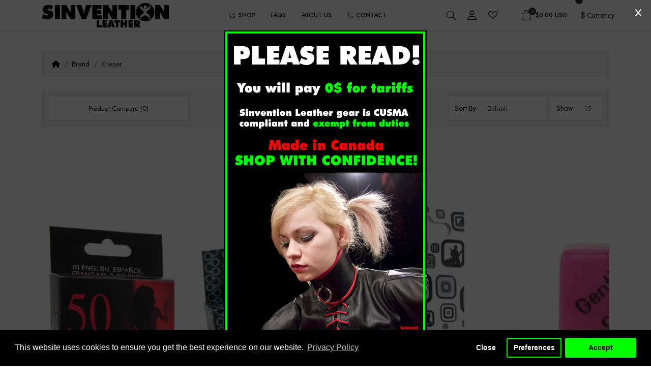

--- FILE ---
content_type: text/html; charset=utf-8
request_url: https://churchofsinvention.com/kheper-en-gb
body_size: 18877
content:
<!DOCTYPE html>
<html dir="ltr" lang="en">
  <head prefix="og: http://ogp.me/ns# fb: http://ogp.me/ns/fb# product: http://ogp.me/ns/product#">
  <meta charset="UTF-8">
  <meta name="viewport" content="width=device-width, initial-scale=1">
  <meta http-equiv="X-UA-Compatible" content="IE=edge">
  <title>Kheper</title>
  <base href="https://churchofsinvention.com/">
        <link href="catalog/view/theme/barana/stylesheet/retrina-builder.min.css" rel="stylesheet">
    <script src="catalog/view/theme/barana/javascript/jquery/jquery-3.6.0.min.js"></script>
  <link rel="stylesheet" href="https://cdnjs.cloudflare.com/ajax/libs/animate.css/3.7.0/animate.min.css">
  <script src="https://cdnjs.cloudflare.com/ajax/libs/wow/1.1.2/wow.js" defer></script>
    <link href="catalog/view/theme/barana/javascript/bootstrap/css/bootstrap.min.css" rel="stylesheet" media="screen">
  <script src="catalog/view/theme/barana/javascript/bootstrap/js/bootstrap.bundle.min.js" defer></script>
  <link href="catalog/view/theme/barana/javascript/lineicon/css/lineicons.css" rel="stylesheet" type="text/css">
  <link href="catalog/view/theme/barana/stylesheet/retrina_builder_custom.css" rel="stylesheet">
    <link href="https://cdnjs.cloudflare.com/ajax/libs/font-awesome/6.0.0-beta3/css/all.min.css" type="text/css" rel="stylesheet" media="screen">
  <link rel="stylesheet" href="https://cdn.jsdelivr.net/npm/bootstrap-icons@1.10.3/font/bootstrap-icons.css">
  <link href="catalog/view/theme/barana/stylesheet/magnific-popup.css" type="text/css" rel="stylesheet" media="screen">
  <link href="catalog/view/theme/barana/stylesheet/barana_custom_2.css" rel="stylesheet">
  <link href="catalog/view/javascript/jquery/swiper/css/swiper.min.css" type="text/css" rel="stylesheet" media="screen">
      <link href="https://owlcarousel2.github.io/OwlCarousel2/assets/owlcarousel/assets/owl.carousel.min.css" type="text/css" rel="stylesheet">
        <link href="https://owlcarousel2.github.io/OwlCarousel2/assets/owlcarousel/assets/owl.theme.default.min.css" type="text/css" rel="stylesheet">
        <link href="catalog/view/theme/barana/stylesheet/all_products_design_grid_1_0.css?1768747397" type="text/css" rel="stylesheet">
        <link href="catalog/view/theme/default/stylesheet/popupwindow/animate.css" type="text/css" rel="stylesheet">
        <link href="catalog/view/javascript/jquery/fancybox/jquery.fancybox.css" type="text/css" rel="stylesheet">
        <link href="catalog/view/theme/default/stylesheet/popupwindow/popupwindow.css" type="text/css" rel="stylesheet">
        <link href="catalog/view/theme/default/stylesheet/retrinastylecontent_179_1_0.css?1768747397" type="text/css" rel="stylesheet">
        <link href="catalog/view/theme/barana/stylesheet/rblog.css" type="text/css" rel="stylesheet">
        <link href="https://fonts.googleapis.com/css?family=Lexend:500&amp;display=swap" rel="stylesheet">
        <link href="catalog/view/theme/default/stylesheet/retrinastyle_menu_items_1_0.css?1768747398" type="text/css" rel="stylesheet">
        <link href="https://fonts.googleapis.com/css?family=Jost:400&amp;display=swap" rel="stylesheet">
        <link href="https://fonts.googleapis.com/css?family=Jost:600&amp;display=swap" rel="stylesheet">
        <link href="https://fonts.googleapis.com/css?family=Jost:500&amp;display=swap" rel="stylesheet">
        <link href="catalog/view/theme/default/stylesheet/retrinastylecontent_179_1_0.css?1768747398" type="text/css" rel="stylesheet">
        <link href="catalog/view/theme/default/stylesheet/retrinastylecontent_1053_1_0.css?1768747398" type="text/css" rel="stylesheet">
        <link href="catalog/view/javascript/isenselabs_gdpr/cookieconsent.min.css" type="text/css" rel="stylesheet">
      <link href="catalog/view/theme/barana/stylesheet/barana-theme-general_1_0.css?1768747401" rel="stylesheet">
  <script src="catalog/view/theme/barana/javascript/jquery.magnific-popup.min.js" defer></script>
  <script src="catalog/view/theme/barana/javascript/barana_common_2.js" defer></script>
  <script src="catalog/view/theme/barana/javascript/custom.js" defer></script>
  <script src="catalog/view/theme/barana/javascript/barana_main_custom.js" defer></script>
  <script src="catalog/view/theme/barana/javascript/barana_custom_2.js" defer></script>
  <script src="catalog/view/javascript/jquery/swiper/js/swiper.jquery.min.js" defer></script>
  
  <script src="https://owlcarousel2.github.io/OwlCarousel2/assets/owlcarousel/owl.carousel.js" defer></script>
  
  <script src="catalog/view/theme/barana/javascript/all_products_design_grid_1_0.js?1768747397" defer></script>
  
  <script src="catalog/view/javascript/jquery/fancybox/jquery.fancybox.js" defer></script>
  
  <script src="catalog/view/theme/default/javascript/retrinascriptcontent_179_1_0.js?1768747397" defer></script>
  
  <script src="catalog/view/theme/default/javascript/retrinascript_menu_items_1_0.js?1768747398" defer></script>
  
  <script src="catalog/view/theme/default/javascript/retrinascriptcontent_179_1_0.js?1768747398" defer></script>
  
  <script src="catalog/view/theme/default/javascript/retrinascriptcontent_1053_1_0.js?1768747398" defer></script>
  
  <script src="catalog/view/javascript/isenselabs_gdpr/utils.js" defer></script>
  
  <script src="catalog/view/javascript/isenselabs_gdpr/cookiemanager.js" defer></script>
  
  <script src="catalog/view/javascript/isenselabs_gdpr/cookieconsent.min.js" defer></script>
  
  <script src="catalog/view/javascript/autodetect/autodetect.js" defer></script>
  
  <script src="catalog/view/theme/barana/javascript/js.cookie.min.js" defer></script>
  <script src="catalog/view/theme/barana/javascript/barana-theme-general_1_0.js?1768747401" defer></script>

        <!-- Microdata -->
<script type="application/ld+json">{"@context":"http:\/\/schema.org","@type":"BreadcrumbList","itemListElement":[{"@type":"ListItem","position":1,"item":{"@id":"https:\/\/churchofsinvention.com","name":"Canadian Made Leather Bondage Gear Makers - Sinvention"}},{"@type":"ListItem","position":2,"item":{"@id":"https:\/\/churchofsinvention.com\/index.php?route=product\/manufacturer","name":"Brand"}},{"@type":"ListItem","position":3,"item":{"@id":"https:\/\/churchofsinvention.com\/kheper-en-gb","name":"Kheper"}}]}</script>

<link rel="alternate" href="https://churchofsinvention.com/kheper-en-gb" hreflang="en">

<!-- gkdAnalytics -->
<script async src="https://www.googletagmanager.com/gtag/js?id=G-CM0LN8EECN"></script>
<script>
  window.dataLayer = window.dataLayer || [];
  function gtag(){dataLayer.push(arguments);}
  gtag('js', new Date());
  gtag('config', 'G-CM0LN8EECN',{'debug_mode':true});
</script>



      
    <link href="https://churchofsinvention.com/kheper-en-gb" rel="canonical">
    <link href="https://churchofsinvention.com/image/catalog/favicon.png" rel="icon">
      <!-- Google tag (gtag.js) -->
<script async src="https://www.googletagmanager.com/gtag/js?id=G-CM0LN8EECN"></script>
<script>
  window.dataLayer = window.dataLayer || [];
  function gtag(){dataLayer.push(arguments);}
  gtag('consent', 'default', {'ad_storage':'granted','ad_personalization':'granted','ad_user_data':'granted','analytics_storage':'granted','functionality_storage':'granted','personalization_storage':'granted','security_storage':'granted','wait_for_update':1000});gtag('js', new Date());

  gtag('config', 'G-CM0LN8EECN');
</script>
      <link rel="stylesheet" href="catalog/view/theme/default/stylesheet/retrinastylemanufacturer_82_1_0.css?1768747401"><script src="catalog/view/theme/default/javascript/retrinascriptmanufacturer_82_1_0.js?1768747401" defer></script></head>
  <body>

    <header class="barana-header-collection-02 barana-theme-header-02 barana-theme-header barana-header-overcontent barana-header-sticky-shadow barana-header-scroll-stick barana-header-sticky-real barana-header-hide-on-scroll barana-header-sticky-prepared">
      <div class="barana-mid-header-02 barana-header-main-header">
        <div class="barana-header-row barana-theme-general-header barana-header-sticky-row barana-header-without-bg barana-header-without-border barana-header-color-light barana-header-flex-flex-middle">
          <div class="container">
            <div class="barana-header-flex-row barana-theme-general-header-inner">
              <!-- Logo Site -->
              <div class="barana-header-column barana-header-col-left barana-header-visible-lg">
                <!-- Barana_logo -->
                <div class="barana-header-theme-logo">
                                      <a href="https://churchofsinvention.com" class="barana-header-logo" rel="home">
                      <img src="https://churchofsinvention.com/image/catalog/sin_bondage_logo.png" title="Canadian Made Leather Bondage Gear Makers - Sinvention" alt="Canadian Made Leather Bondage Gear Makers - Sinvention">
                    </a>
                                  </div>
                <!-- Barana_logo -->
              </div>
              <!-- Logo Site -->
                <div class="barana-header-column barana-theme-col-center barana-header-visible-lg">
    <div class="barana-header-nav-wrapper text-center barana-design-1" role="navigation" aria-label="Main navigation">
      <nav id="menu" class="navbar navbar-expand-lg">
        <div class="collapse navbar-collapse" id="narbar-menu">
          <ul class="menu-main-navigation nav navbar-nav menu barana-header-nav-box barana-header-nav-main barana-header-style-default dropdowns-loaded">
                                          <li class="menu-item menu-mega-dropdown barana-header-event-hover menu-item-has-children">
                  <a class="barana-header-nav-link" href="#">
                                          <i class="bi bi-shop-window"></i>
                                        <span class="barana-header-nav-link-text">SHOP</span>
                  </a>
                                      <div class="barana-header-dropdown-menu barana-header-dropdown color-scheme-dark barana-menu-width">
                      
            <div class="container-fluid" style="padding:0px;">
            <div id="retrina_grand_content_114_1_0_grand_1_second" class="rt-container-fluid "><div id="retrina_content_114_1_0_father_1_second" class="rt-row "><div id="retrina_content_114_1_0_mother_1_second" class="rt-col-12 rt-col-md-12 rt-col-sm-12 rt-col-lg-3 rt-offset-0 rt-offset-md-0 rt-offset-sm-0 rt-offset-lg-0 ">
								<div><div id="module_110_second" class=""><div class="barana-extra-menu-list-110">
     <ul class="barana-extra-menu-list-sub-menu  mega-menu-list">
        <li class="item-with-label item-label-primary">
                        <a href="/bdsm-gear">
                                <span class="nav-link-text">BDSM Gear</span>
                            </a>
                        <ul class="sub-sub-menu">
                                <li class="item-with-label item-label-primary">
                    <a href="ready-to-ship-sinvention-gear">
                                                <span>Ready to Ship - Sinvention</span>
                                                <span class="menu-label menu-label-red">NEW</span>
                                            </a>
                </li>
                                <li class="item-with-label item-label-primary">
                    <a href="/new-sinvention-gear">
                                                <span>New Sinvention Gear</span>
                                            </a>
                </li>
                                <li class="item-with-label item-label-primary">
                    <a href="/bondage-and-restraints">
                                                <span>Bondage and Restraints</span>
                                            </a>
                </li>
                                <li class="item-with-label item-label-primary">
                    <a href="/slave-collars">
                                                <span>Slave Collars</span>
                                            </a>
                </li>
                                <li class="item-with-label item-label-primary">
                    <a href="/gags-and-muzzles">
                                                <span>Gags and Muzzles</span>
                                            </a>
                </li>
                                <li class="item-with-label item-label-primary">
                    <a href="/hoods-and-blindfolds">
                                                <span>Hoods and Blindfolds</span>
                                            </a>
                </li>
                                <li class="item-with-label item-label-primary">
                    <a href="/floggers">
                                                <span>Floggers</span>
                                            </a>
                </li>
                                <li class="item-with-label item-label-primary">
                    <a href="/sensation-play">
                                                <span>Sensation Play</span>
                                            </a>
                </li>
                                <li class="item-with-label item-label-primary">
                    <a href="/whips-and-paddles">
                                                <span>Whips and Paddles</span>
                                            </a>
                </li>
                                <li class="item-with-label item-label-primary">
                    <a href="/cock-and-ball-toys">
                                                <span>Cock and Ball Toys</span>
                                            </a>
                </li>
                                <li class="item-with-label item-label-primary">
                    <a href="/connectors-and-locks">
                                                <span>Connectors and Locks</span>
                                            </a>
                </li>
                                <li class="item-with-label item-label-primary">
                    <a href="/medical">
                                                <span>Medical</span>
                                            </a>
                </li>
                                <li class="item-with-label item-label-primary">
                    <a href="/nipple-toys">
                                                <span>Nipple Toys</span>
                                            </a>
                </li>
                                <li class="item-with-label item-label-primary">
                    <a href="/animal-roleplay">
                                                <span>Animal Role Play</span>
                                            </a>
                </li>
                                <li class="item-with-label item-label-primary">
                    <a href="/chastity">
                                                <span>Chastity</span>
                                            </a>
                </li>
                                <li class="item-with-label item-label-primary">
                    <a href="/shibari-and-kinbaku">
                                                <span>Shibari and Kinbaku</span>
                                            </a>
                </li>
                                <li class="item-with-label item-label-primary">
                    <a href="https://churchofsinvention.com/more-bondage-gear">
                                                <span>More Bondage Gear</span>
                                            </a>
                </li>
                            </ul>
        </li>
    </ul>
</div>


</div></div>
							</div><div id="retrina_content_114_1_0_mother_2_second" class="rt-col-12 rt-col-md-12 rt-col-sm-12 rt-col-lg-3 rt-offset-0 rt-offset-md-0 rt-offset-sm-0 rt-offset-lg-0 ">
								<div><div id="module_111_second" class=""><div class="barana-extra-menu-list-111">
     <ul class="barana-extra-menu-list-sub-menu  mega-menu-list">
        <li class="item-with-label item-label-primary">
                        <a href="/sex-toys">
                                <span class="nav-link-text">Sex Toys</span>
                            </a>
                        <ul class="sub-sub-menu">
                                <li class="item-with-label item-label-primary">
                    <a href="/new-products">
                                                <span>New Sex Toys and More</span>
                                            </a>
                </li>
                                <li class="item-with-label item-label-primary">
                    <a href="/vibrators">
                                                <span>Vibrators</span>
                                            </a>
                </li>
                                <li class="item-with-label item-label-primary">
                    <a href="/dildos">
                                                <span>Dildos</span>
                                            </a>
                </li>
                                <li class="item-with-label item-label-primary">
                    <a href="/anal-toys">
                                                <span>Anal Toys</span>
                                            </a>
                </li>
                                <li class="item-with-label item-label-primary">
                    <a href="/glass-and-steel">
                                                <span>Glass and Steel</span>
                                            </a>
                </li>
                                <li class="item-with-label item-label-primary">
                    <a href="/masturbators">
                                                <span>Masturbators</span>
                                            </a>
                </li>
                                <li class="item-with-label item-label-primary">
                    <a href="/benwa-and-kegel-exercisers">
                                                <span>Benwa and Kegel Exercisers</span>
                                            </a>
                </li>
                                <li class="item-with-label item-label-primary">
                    <a href="/strapon-harnesses">
                                                <span>Strapon Harnesses</span>
                                            </a>
                </li>
                                <li class="item-with-label item-label-primary">
                    <a href="/cock-rings">
                                                <span>Cock Rings</span>
                                            </a>
                </li>
                                <li class="item-with-label item-label-primary">
                    <a href="/suction-and-enlargement">
                                                <span>Suction and Enlargement</span>
                                            </a>
                </li>
                                <li class="item-with-label item-label-primary">
                    <a href="/electrosex-toys">
                                                <span>Electrosex Toys</span>
                                            </a>
                </li>
                                <li class="item-with-label item-label-primary">
                    <a href="/slings-and-swings">
                                                <span>Swings and Furniture</span>
                                            </a>
                </li>
                            </ul>
        </li>
    </ul>
</div>


</div></div>
							</div><div id="retrina_content_114_1_0_mother_3_second" class="rt-col-12 rt-col-md-12 rt-col-sm-12 rt-col-lg-3 rt-offset-0 rt-offset-md-0 rt-offset-sm-0 rt-offset-lg-0 ">
								<div><div id="module_112_second" class=""><div class="barana-extra-menu-list-112">
     <ul class="barana-extra-menu-list-sub-menu  mega-menu-list">
        <li class="item-with-label item-label-primary">
                        <a href="/lube-lotion">
                                <span class="nav-link-text">Lube and Lotions</span>
                            </a>
                        <ul class="sub-sub-menu">
                                <li class="item-with-label item-label-primary">
                    <a href="/lubricants">
                                                <span>Lubricants</span>
                                            </a>
                </li>
                                <li class="item-with-label item-label-primary">
                    <a href="/arousal-creams">
                                                <span>Arousal Creams</span>
                                            </a>
                </li>
                                <li class="item-with-label item-label-primary">
                    <a href="/pheromones">
                                                <span>Pheromones</span>
                                            </a>
                </li>
                                <li class="item-with-label item-label-primary">
                    <a href="/bath-and-body">
                                                <span>Bath and Body</span>
                                            </a>
                </li>
                                <li class="item-with-label item-label-primary">
                    <a href="/toy-cleaners">
                                                <span>Toy Cleaners</span>
                                            </a>
                </li>
                            </ul>
        </li>
    </ul>
</div>


</div><div id="module_1021_second" class=""><div class="barana-extra-menu-list-1021">
     <ul class="barana-extra-menu-list-sub-menu  mega-menu-list">
        <li class="item-with-label item-label-primary">
                        <a href="">
                                <span class="nav-link-text">Limited Time Sale</span>
                            </a>
                        <ul class="sub-sub-menu">
                                <li class="item-with-label item-label-primary">
                    <a href="/sales-on-bondage-gear">
                                                <span>Sale on Bondage Gear</span>
                                                <span class="menu-label menu-label-red">NEW</span>
                                            </a>
                </li>
                                <li class="item-with-label item-label-primary">
                    <a href="sales-on-sex-toys">
                                                <span>Sale on Sex Toys</span>
                                            </a>
                </li>
                            </ul>
        </li>
    </ul>
</div>


</div></div>
							</div><div id="retrina_content_114_1_0_mother_4_second" class="rt-col-12 rt-col-md-12 rt-col-sm-12 rt-col-lg-3 rt-offset-0 rt-offset-md-0 rt-offset-sm-0 rt-offset-lg-0 ">
								<div><div id="module_113_second" class=""><div class="barana-extra-menu-list-113">
     <ul class="barana-extra-menu-list-sub-menu  mega-menu-list">
        <li class="item-with-label item-label-primary">
                        <a href="#">
                                <span class="nav-link-text">More Fun Stuff</span>
                            </a>
                        <ul class="sub-sub-menu">
                                <li class="item-with-label item-label-primary">
                    <a href="/herbal-remedies">
                                                <span>Herbal Remedies</span>
                                            </a>
                </li>
                                <li class="item-with-label item-label-primary">
                    <a href="/face-masks">
                                                <span>Face Masks</span>
                                            </a>
                </li>
                                <li class="item-with-label item-label-primary">
                    <a href="/lingerie">
                                                <span>Lingerie</span>
                                            </a>
                </li>
                                <li class="item-with-label item-label-primary">
                    <a href="/condoms">
                                                <span>Condoms</span>
                                            </a>
                </li>
                                <li class="item-with-label item-label-primary">
                    <a href="/books">
                                                <span>Books</span>
                                            </a>
                </li>
                                <li class="item-with-label item-label-primary">
                    <a href="/games-novelties">
                                                <span>Games and Novelties</span>
                                            </a>
                </li>
                                <li class="item-with-label item-label-primary">
                    <a href="/toy-storage">
                                                <span>Toy Storage</span>
                                            </a>
                </li>
                                <li class="item-with-label item-label-primary">
                    <a href="/leather-cleaners-and-polish">
                                                <span>Leather Cleaners and Polish</span>
                                            </a>
                </li>
                                <li class="item-with-label item-label-primary">
                    <a href="/rich-thistle-erotic-art">
                                                <span>Erotic Art</span>
                                            </a>
                </li>
                            </ul>
        </li>
    </ul>
</div>


</div></div>
							</div></div></div>
            </div>
    
            <div class="">
            </div>
            
                    </div>
                                  </li>
                              <li class="menu-item menu-mega-dropdown barana-header-event-hover">
                  <a class="barana-header-nav-link" href="/FAQs">
                                        <span class="barana-header-nav-link-text">FAQs</span>
                  </a>
                                  </li>
                              <li class="menu-item menu-mega-dropdown barana-header-event-hover">
                  <a class="barana-header-nav-link" href="about-us">
                                        <span class="barana-header-nav-link-text">About Us</span>
                  </a>
                                  </li>
                              <li class="menu-item menu-mega-dropdown barana-header-event-hover">
                  <a class="barana-header-nav-link" href="index.php?route=information/information&amp;information_id=5">
                                          <i class="bi bi-telephone"></i>
                                        <span class="barana-header-nav-link-text">CONTACT</span>
                  </a>
                                  </li>
                                    </ul>
        </div>
      </nav>
    </div>
  </div>

              <div class="barana-header-column barana-header-col-right barana-header-visible-lg">
                  <div class="barana-header-search barana-header-tools-element barana-design-1 search-button barana-theme-hidden-mobile" title="Search">
    <button aria-label="Search" class="barana-inited">
      <span class="barana-header-tools-icon search-button-icon">
      </span>
    </button>
  </div>
  <div class="header-search barana-theme-hidden-mobile">
    <div class="input-group barana-search-02">
      <input type="text" name="search" value="" placeholder="Search" class="form-control input-lg" autocomplete="on">
      <span class="btn-search input-group-btn">
        <button type="button" class="btn btn-lg"><i class="fa fa-search"></i></button>
      </span>
    </div> 
    <i class="fa fa-close"></i>
  </div>
  <!-- Barana_Mobile_Search -->
  <div class="barana-header-search-form barana-header-hidden-lg">
    <div class="search search-mob barana-header-searchform barana-ajax-search">
      <input type="text" class="barana-search-inited" placeholder="Search for products" value="" name="search" aria-label="Search" title="Search for products" required="" autocomplete="off">
      <input type="hidden" name="post_type" value="product">
      <button type="submit" class="searchsubmit">
        <span>
          Search
        </span>
      </button>
    </div>
  </div>
  <!-- Barana_Mobile_Search -->

                <!-- Login / Register -->
                <div class="dropdown barana-header-menu-acount-box barana-header-my-account barana-header-tools-element barana-header-event-hover barana-design-1 barana-header-account-style-icon login-side-opener">
                                      <a class="barana-header-nav-link" href="https://churchofsinvention.com/index.php?route=account/account" title="My Account">
                      <span class="barana-header-tools-icon"> </span>
                    </a>
                    <div class="color-scheme-dark barana-header-design-default barana-header-dropdown-menu barana-header-dropdown">
                      <div class="container">
                        <ul class="barana-header-sub-menu color-scheme-dark">
                          <li>
                            <a href="https://churchofsinvention.com/index.php?route=account/register">Register</a>
                          </li>
                          <li>
                            <a href="https://churchofsinvention.com/index.php?route=account/login">Login</a>
                          </li>
                        </ul>
                      </div>
                    </div>
                                  </div>
                <!-- Login / Register -->



              <!-- WishList -->
              <div class="barana-header-wishlist barana-header-tools-element barana-header-style-icon barana-design-2 barana-header-with-count">
                  <a href="https://churchofsinvention.com/index.php?route=account/wishlist" class="wishlist-total" title="WishList">
                  <span class="barana-header-tools-icon wishlist-icon">
                      <span class="barana-tools-count">0</span>
                  </span>
                  <span class="barana-header-tools-text wishlist-label">
                      WishList 
                  </span>
                  </a>
              </div>
                <!-- WishList -->
                  <div class="cart barana-header-cart-widget-side barana-header-cart barana-header-tools-element barana-design-5 barana-cart-alt barana-header-event-hover cart-widget-opener">
    <button title="Shopping cart" class="hstack">
      <span class="barana-header-tools-icon barana-icon-alt barana-cart-icon">
        <span class="barana-cart-number number-product-adding cart-total">
          0
        </span>
      </span>
      <span class="barana-header-tools-text">
        <span class="barana-cart-number barana-tools-count">
          <span>
            text_barana_items
          </span>
        </span>
        <span class="barana-cart-subtotal">
          <span class="barana-price-amount amount">
          $0.00 CAD
          </span>
        </span> 
      </span>
    </button>
  </div>

  <!-- Barana_Cart_Side_Start -->
    <div class="cart barana-header-cart-widget-side barana-side-hidden barana-right">
      <div class="barana-heading widget-heading">
        <span class="title widget-title">
          Shopping Cart
        </span>
        <div class="close-side-widget barana-header-action-btn barana-header-style-text barana-header-cross-icon">
          <button aria-label="close">
            close
          </button>
        </div>
      </div>
      <div class="barana-header-shopping-cart barana-header-widget">
        <div class="barana-header-shopping-cart-content">
          <div class="shopping-cart-widget-body barana-header-scroll">
            <div class="barana-scroll-content">
                <ul class="barana-header-mini-cart">
                                      <li>
                      <p class="text-center">Your shopping cart is empty!</p>
                    </li>
                                  </ul>
            </div>
          </div>
        </div>
      </div>
    </div><script nitro-exclude type="text/javascript">
(function(currentScript) {
    if (typeof localStorage === 'undefined') return;

    var cartOverride = function(element, key) {
        if (true) {
            var storedCartHtml = localStorage.getItem(key);

            if (storedCartHtml) {
                element.innerHTML = storedCartHtml;
            }
        } else {
            localStorage.setItem(key, element.innerHTML);
        }

        const observer = new MutationObserver(function(mutationsList, observer) {
            localStorage.setItem(key, element.innerHTML);
        });

        observer.observe(element, {
            attributes: true,
            childList: true,
            subtree: true
        });
    };

    // Find the previous element of type DIV
    var element = currentScript.previousElementSibling;

    while (element.tagName != "DIV" && element != null) {
        element = element.previousElementSibling;
    }

    // Element found, use cartOverride
    if (element != null) {
        cartOverride(element, 'nitroCart');
    }

    // Journal compatibility
    var journalCartElement = document.querySelector("body > .mobile-container.mobile-cart-content-container");

    if (journalCartElement != null) {
        cartOverride(journalCartElement, 'nitroJournalCartSideMenu');
    }
})(document.currentScript);
</script>

  <!-- Barana_Cart_Side_End -->

                <ul class="menu-top-bar-right barana-header-nav-box barana-header-nav-secondary barana-header-style-">
                      <li class="barana-currency-boxes barana-header-visible-lg barana-header-nav-drop">
    <form action="https://churchofsinvention.com/index.php?route=common/currency/currency" method="post" enctype="multipart/form-data" class="barana-header-event-hover form-currency">
      <div class="barana-header-currency barana-header-event-hover barana-header-tools-element">
        <button class="barana-header-nav-link">
          <span class="barana-header-nav-link-text">
                           <strong>$</strong> 
                                                     
            Currency
          </span>
        </button>
        <div class="color-scheme-dark barana-header-design-default barana-header-dropdown-menu barana-header-dropdown">
          <div class="container">
            <ul class="barana-header-sub-menu color-scheme-dark">
                                              <li class="menu-item barana-header-event-hover">
                  <button type="button" class="currency-select  barana-header-nav-link" name="CAD">
                    $ Canadian Dollar
                  </button>
                </li>
                                                              <li class="menu-item barana-header-event-hover">
                  <button type="button" class="currency-select  barana-header-nav-link" name="USD">
                    $ US Dollar
                  </button>
                </li>
                                          </ul>
          </div>
        </div>
      </div>
      <input type="hidden" name="code" value="">
      <input type="hidden" name="redirect" value="https://churchofsinvention.com/kheper-en-gb">
    </form>
  </li>
  <li class="menu-item menu-item-has-children barana-header-hidden-lg">
    <form action="https://churchofsinvention.com/index.php?route=common/currency/currency" method="post" enctype="multipart/form-data" class="barana-header-mobile-nav-drop form-currency">
      <button class="barana-header-nav-link">
        <span class="barana-header-nav-link-text barana-currency-customize">
                       <strong>$</strong> 
                                             
          Currency
        </span>
      </button>
      <span class="barana-header-nav-opener"></span>
      <ul class="barana-header-sub-menu ">
                                    <li class="menu-item barana-header-event-hover">
                <button class="currency-select  barana-header-nav-link" type="button" name="CAD">
                  $ Canadian Dollar
                </button>
              </li>
                                                      <li class="menu-item barana-header-event-hover">
                <button class="currency-select  barana-header-nav-link" type="button" name="USD">
                  $ US Dollar
                </button>
              </li>
                                </ul>
      <input type="hidden" name="code" value="">
      <input type="hidden" name="redirect" value="https://churchofsinvention.com/kheper-en-gb">
    </form>
  </li>
   

                    
                </ul>
              </div>
              <div class="barana-header-column barana-header-mobile-left barana-header-hidden-lg">
                <div class="barana-header-tools-element barana-header-mobile-nav barana-header-style-text barana-design-1 barana-burger-icon">
                  <button aria-label="Menu">
                    <span class="barana-header-tools-icon barana-burger">
                    </span>
                    <span class="barana-header-tools-text">
                      Menu
                    </span>
                  </button>
                </div>
              </div>
              <div class="barana-header-column barana-header-mobile-center barana-header-hidden-lg">
                <!-- Barana_logo_in_mobile -->
                <div class="barana-header-theme-logo">
                                      <a href="https://churchofsinvention.com" class="barana-header-logo" rel="home">
                      <img src="https://churchofsinvention.com/image/catalog/sin_bondage_logo.png" title="Canadian Made Leather Bondage Gear Makers - Sinvention" alt="Canadian Made Leather Bondage Gear Makers - Sinvention">
                    </a>
                                  </div>
                <!-- Barana_logo_in_mobile -->
              </div>
              <!-- Barana_Cart_in_mobile -->
              <div class="barana-header-column barana-header-mobile-right barana-header-hidden-lg">
                  <div class="cart barana-header-cart-widget-side barana-header-cart barana-header-tools-element barana-design-5 barana-cart-alt barana-header-event-hover cart-widget-opener">
    <button title="Shopping cart" class="hstack">
      <span class="barana-header-tools-icon barana-icon-alt barana-cart-icon">
        <span class="barana-cart-number number-product-adding cart-total">
          0
        </span>
      </span>
      <span class="barana-header-tools-text">
        <span class="barana-cart-number barana-tools-count">
          <span>
            text_barana_items
          </span>
        </span>
        <span class="barana-cart-subtotal">
          <span class="barana-price-amount amount">
          $0.00 CAD
          </span>
        </span> 
      </span>
    </button>
  </div>

  <!-- Barana_Cart_Side_Start -->
    <div class="cart barana-header-cart-widget-side barana-side-hidden barana-right">
      <div class="barana-heading widget-heading">
        <span class="title widget-title">
          Shopping Cart
        </span>
        <div class="close-side-widget barana-header-action-btn barana-header-style-text barana-header-cross-icon">
          <button aria-label="close">
            close
          </button>
        </div>
      </div>
      <div class="barana-header-shopping-cart barana-header-widget">
        <div class="barana-header-shopping-cart-content">
          <div class="shopping-cart-widget-body barana-header-scroll">
            <div class="barana-scroll-content">
                <ul class="barana-header-mini-cart">
                                      <li>
                      <p class="text-center">Your shopping cart is empty!</p>
                    </li>
                                  </ul>
            </div>
          </div>
        </div>
      </div>
    </div><script nitro-exclude type="text/javascript">
(function(currentScript) {
    if (typeof localStorage === 'undefined') return;

    var cartOverride = function(element, key) {
        if (true) {
            var storedCartHtml = localStorage.getItem(key);

            if (storedCartHtml) {
                element.innerHTML = storedCartHtml;
            }
        } else {
            localStorage.setItem(key, element.innerHTML);
        }

        const observer = new MutationObserver(function(mutationsList, observer) {
            localStorage.setItem(key, element.innerHTML);
        });

        observer.observe(element, {
            attributes: true,
            childList: true,
            subtree: true
        });
    };

    // Find the previous element of type DIV
    var element = currentScript.previousElementSibling;

    while (element.tagName != "DIV" && element != null) {
        element = element.previousElementSibling;
    }

    // Element found, use cartOverride
    if (element != null) {
        cartOverride(element, 'nitroCart');
    }

    // Journal compatibility
    var journalCartElement = document.querySelector("body > .mobile-container.mobile-cart-content-container");

    if (journalCartElement != null) {
        cartOverride(journalCartElement, 'nitroJournalCartSideMenu');
    }
})(document.currentScript);
</script>

  <!-- Barana_Cart_Side_End -->

              </div>
              <!-- Barana_Cart_in_mobile -->
            </div>
          </div>
        </div>
      </div>
    </header>

    <!-- Barana_Cart_Side_Start -->
               <div class="cart barana-header-cart-widget-side barana-side-hidden barana-right">
      <div class="barana-heading widget-heading">
        <span class="title widget-title">
          Shopping Cart
        </span>
        <div class="close-side-widget barana-header-action-btn barana-header-style-text barana-header-cross-icon">
          <button aria-label="close">
            close
          </button>
        </div>
      </div>
      <div class="barana-header-shopping-cart barana-header-widget">
        <div class="barana-header-shopping-cart-content">
          <div class="shopping-cart-widget-body barana-header-scroll">
            <div class="barana-scroll-content">
                <ul class="barana-header-mini-cart">
                                      <li>
                      <p class="text-center">Your shopping cart is empty!</p>
                    </li>
                                  </ul>
            </div>
          </div>
        </div>
      </div>
    </div>


    
    <!-- Barana_Cart_Side_End -->

    <!-- Barana_Mobile_nav_Start -->
    <div class="barana-header-collection-02 barana-close-side barana-close-side-01 barana-theme-general-header">
    </div>
    <div class="barana-header-collection-02 barana-mobile-nav-01 mobile-nav barana-side-hidden barana-left">
        <div class="barana-header-search barana-header-tools-element barana-design-1 search-button barana-theme-hidden-mobile" title="Search">
    <button aria-label="Search" class="barana-inited">
      <span class="barana-header-tools-icon search-button-icon">
      </span>
    </button>
  </div>
  <div class="header-search barana-theme-hidden-mobile">
    <div class="input-group barana-search-02">
      <input type="text" name="search" value="" placeholder="Search" class="form-control input-lg" autocomplete="on">
      <span class="btn-search input-group-btn">
        <button type="button" class="btn btn-lg"><i class="fa fa-search"></i></button>
      </span>
    </div> 
    <i class="fa fa-close"></i>
  </div>
  <!-- Barana_Mobile_Search -->
  <div class="barana-header-search-form barana-header-hidden-lg">
    <div class="search search-mob barana-header-searchform barana-ajax-search">
      <input type="text" class="barana-search-inited" placeholder="Search for products" value="" name="search" aria-label="Search" title="Search for products" required="" autocomplete="off">
      <input type="hidden" name="post_type" value="product">
      <button type="submit" class="searchsubmit">
        <span>
          Search
        </span>
      </button>
    </div>
  </div>
  <!-- Barana_Mobile_Search -->

      <ul class="barana-header-nav-box barana-header-nav-mob-tab barana-header-style-underline">
        <li class="barana-active rt-w-100 rt-mw-100" data-menu="pages">
          <a href="#">
            <span class="barana-header-nav-link-text">
              Menu
            </span>
          </a>
        </li>
      </ul>
      <ul class="mobile-pages-menu barana-header-nav-box barana-header-nav-mobile barana-active">
                                    <li class="menu-item  menu-item-has-children">
                <a class="barana-header-nav-link" href="#">
                                      <i class="bi bi-shop-window"></i>
                                    <span class="barana-header-nav-link-text">SHOP</span>
                </a>
                                  <span class="barana-header-nav-opener"></span>
                  <ul class="barana-header-sub-menu ">
                    <li>
                      
            <div class="container-fluid" style="padding:0px;">
            <div id="retrina_grand_content_114_1_0_grand_1" class="rt-container-fluid "><div id="retrina_content_114_1_0_father_1" class="rt-row "><div id="retrina_content_114_1_0_mother_1" class="rt-col-12 rt-col-md-12 rt-col-sm-12 rt-col-lg-3 rt-offset-0 rt-offset-md-0 rt-offset-sm-0 rt-offset-lg-0 ">
								<div><div id="module_110" class=""><div class="barana-extra-menu-list-110">
     <ul class="barana-extra-menu-list-sub-menu  mega-menu-list">
        <li class="item-with-label item-label-primary">
                        <a href="/bdsm-gear">
                                <span class="nav-link-text">BDSM Gear</span>
                            </a>
                        <ul class="sub-sub-menu">
                                <li class="item-with-label item-label-primary">
                    <a href="ready-to-ship-sinvention-gear">
                                                <span>Ready to Ship - Sinvention</span>
                                                <span class="menu-label menu-label-red">NEW</span>
                                            </a>
                </li>
                                <li class="item-with-label item-label-primary">
                    <a href="/new-sinvention-gear">
                                                <span>New Sinvention Gear</span>
                                            </a>
                </li>
                                <li class="item-with-label item-label-primary">
                    <a href="/bondage-and-restraints">
                                                <span>Bondage and Restraints</span>
                                            </a>
                </li>
                                <li class="item-with-label item-label-primary">
                    <a href="/slave-collars">
                                                <span>Slave Collars</span>
                                            </a>
                </li>
                                <li class="item-with-label item-label-primary">
                    <a href="/gags-and-muzzles">
                                                <span>Gags and Muzzles</span>
                                            </a>
                </li>
                                <li class="item-with-label item-label-primary">
                    <a href="/hoods-and-blindfolds">
                                                <span>Hoods and Blindfolds</span>
                                            </a>
                </li>
                                <li class="item-with-label item-label-primary">
                    <a href="/floggers">
                                                <span>Floggers</span>
                                            </a>
                </li>
                                <li class="item-with-label item-label-primary">
                    <a href="/sensation-play">
                                                <span>Sensation Play</span>
                                            </a>
                </li>
                                <li class="item-with-label item-label-primary">
                    <a href="/whips-and-paddles">
                                                <span>Whips and Paddles</span>
                                            </a>
                </li>
                                <li class="item-with-label item-label-primary">
                    <a href="/cock-and-ball-toys">
                                                <span>Cock and Ball Toys</span>
                                            </a>
                </li>
                                <li class="item-with-label item-label-primary">
                    <a href="/connectors-and-locks">
                                                <span>Connectors and Locks</span>
                                            </a>
                </li>
                                <li class="item-with-label item-label-primary">
                    <a href="/medical">
                                                <span>Medical</span>
                                            </a>
                </li>
                                <li class="item-with-label item-label-primary">
                    <a href="/nipple-toys">
                                                <span>Nipple Toys</span>
                                            </a>
                </li>
                                <li class="item-with-label item-label-primary">
                    <a href="/animal-roleplay">
                                                <span>Animal Role Play</span>
                                            </a>
                </li>
                                <li class="item-with-label item-label-primary">
                    <a href="/chastity">
                                                <span>Chastity</span>
                                            </a>
                </li>
                                <li class="item-with-label item-label-primary">
                    <a href="/shibari-and-kinbaku">
                                                <span>Shibari and Kinbaku</span>
                                            </a>
                </li>
                                <li class="item-with-label item-label-primary">
                    <a href="https://churchofsinvention.com/more-bondage-gear">
                                                <span>More Bondage Gear</span>
                                            </a>
                </li>
                            </ul>
        </li>
    </ul>
</div>


</div></div>
							</div><div id="retrina_content_114_1_0_mother_2" class="rt-col-12 rt-col-md-12 rt-col-sm-12 rt-col-lg-3 rt-offset-0 rt-offset-md-0 rt-offset-sm-0 rt-offset-lg-0 ">
								<div><div id="module_111" class=""><div class="barana-extra-menu-list-111">
     <ul class="barana-extra-menu-list-sub-menu  mega-menu-list">
        <li class="item-with-label item-label-primary">
                        <a href="/sex-toys">
                                <span class="nav-link-text">Sex Toys</span>
                            </a>
                        <ul class="sub-sub-menu">
                                <li class="item-with-label item-label-primary">
                    <a href="/new-products">
                                                <span>New Sex Toys and More</span>
                                            </a>
                </li>
                                <li class="item-with-label item-label-primary">
                    <a href="/vibrators">
                                                <span>Vibrators</span>
                                            </a>
                </li>
                                <li class="item-with-label item-label-primary">
                    <a href="/dildos">
                                                <span>Dildos</span>
                                            </a>
                </li>
                                <li class="item-with-label item-label-primary">
                    <a href="/anal-toys">
                                                <span>Anal Toys</span>
                                            </a>
                </li>
                                <li class="item-with-label item-label-primary">
                    <a href="/glass-and-steel">
                                                <span>Glass and Steel</span>
                                            </a>
                </li>
                                <li class="item-with-label item-label-primary">
                    <a href="/masturbators">
                                                <span>Masturbators</span>
                                            </a>
                </li>
                                <li class="item-with-label item-label-primary">
                    <a href="/benwa-and-kegel-exercisers">
                                                <span>Benwa and Kegel Exercisers</span>
                                            </a>
                </li>
                                <li class="item-with-label item-label-primary">
                    <a href="/strapon-harnesses">
                                                <span>Strapon Harnesses</span>
                                            </a>
                </li>
                                <li class="item-with-label item-label-primary">
                    <a href="/cock-rings">
                                                <span>Cock Rings</span>
                                            </a>
                </li>
                                <li class="item-with-label item-label-primary">
                    <a href="/suction-and-enlargement">
                                                <span>Suction and Enlargement</span>
                                            </a>
                </li>
                                <li class="item-with-label item-label-primary">
                    <a href="/electrosex-toys">
                                                <span>Electrosex Toys</span>
                                            </a>
                </li>
                                <li class="item-with-label item-label-primary">
                    <a href="/slings-and-swings">
                                                <span>Swings and Furniture</span>
                                            </a>
                </li>
                            </ul>
        </li>
    </ul>
</div>


</div></div>
							</div><div id="retrina_content_114_1_0_mother_3" class="rt-col-12 rt-col-md-12 rt-col-sm-12 rt-col-lg-3 rt-offset-0 rt-offset-md-0 rt-offset-sm-0 rt-offset-lg-0 ">
								<div><div id="module_112" class=""><div class="barana-extra-menu-list-112">
     <ul class="barana-extra-menu-list-sub-menu  mega-menu-list">
        <li class="item-with-label item-label-primary">
                        <a href="/lube-lotion">
                                <span class="nav-link-text">Lube and Lotions</span>
                            </a>
                        <ul class="sub-sub-menu">
                                <li class="item-with-label item-label-primary">
                    <a href="/lubricants">
                                                <span>Lubricants</span>
                                            </a>
                </li>
                                <li class="item-with-label item-label-primary">
                    <a href="/arousal-creams">
                                                <span>Arousal Creams</span>
                                            </a>
                </li>
                                <li class="item-with-label item-label-primary">
                    <a href="/pheromones">
                                                <span>Pheromones</span>
                                            </a>
                </li>
                                <li class="item-with-label item-label-primary">
                    <a href="/bath-and-body">
                                                <span>Bath and Body</span>
                                            </a>
                </li>
                                <li class="item-with-label item-label-primary">
                    <a href="/toy-cleaners">
                                                <span>Toy Cleaners</span>
                                            </a>
                </li>
                            </ul>
        </li>
    </ul>
</div>


</div><div id="module_1021" class=""><div class="barana-extra-menu-list-1021">
     <ul class="barana-extra-menu-list-sub-menu  mega-menu-list">
        <li class="item-with-label item-label-primary">
                        <a href="">
                                <span class="nav-link-text">Limited Time Sale</span>
                            </a>
                        <ul class="sub-sub-menu">
                                <li class="item-with-label item-label-primary">
                    <a href="/sales-on-bondage-gear">
                                                <span>Sale on Bondage Gear</span>
                                                <span class="menu-label menu-label-red">NEW</span>
                                            </a>
                </li>
                                <li class="item-with-label item-label-primary">
                    <a href="sales-on-sex-toys">
                                                <span>Sale on Sex Toys</span>
                                            </a>
                </li>
                            </ul>
        </li>
    </ul>
</div>


</div></div>
							</div><div id="retrina_content_114_1_0_mother_4" class="rt-col-12 rt-col-md-12 rt-col-sm-12 rt-col-lg-3 rt-offset-0 rt-offset-md-0 rt-offset-sm-0 rt-offset-lg-0 ">
								<div><div id="module_113" class=""><div class="barana-extra-menu-list-113">
     <ul class="barana-extra-menu-list-sub-menu  mega-menu-list">
        <li class="item-with-label item-label-primary">
                        <a href="#">
                                <span class="nav-link-text">More Fun Stuff</span>
                            </a>
                        <ul class="sub-sub-menu">
                                <li class="item-with-label item-label-primary">
                    <a href="/herbal-remedies">
                                                <span>Herbal Remedies</span>
                                            </a>
                </li>
                                <li class="item-with-label item-label-primary">
                    <a href="/face-masks">
                                                <span>Face Masks</span>
                                            </a>
                </li>
                                <li class="item-with-label item-label-primary">
                    <a href="/lingerie">
                                                <span>Lingerie</span>
                                            </a>
                </li>
                                <li class="item-with-label item-label-primary">
                    <a href="/condoms">
                                                <span>Condoms</span>
                                            </a>
                </li>
                                <li class="item-with-label item-label-primary">
                    <a href="/books">
                                                <span>Books</span>
                                            </a>
                </li>
                                <li class="item-with-label item-label-primary">
                    <a href="/games-novelties">
                                                <span>Games and Novelties</span>
                                            </a>
                </li>
                                <li class="item-with-label item-label-primary">
                    <a href="/toy-storage">
                                                <span>Toy Storage</span>
                                            </a>
                </li>
                                <li class="item-with-label item-label-primary">
                    <a href="/leather-cleaners-and-polish">
                                                <span>Leather Cleaners and Polish</span>
                                            </a>
                </li>
                                <li class="item-with-label item-label-primary">
                    <a href="/rich-thistle-erotic-art">
                                                <span>Erotic Art</span>
                                            </a>
                </li>
                            </ul>
        </li>
    </ul>
</div>


</div></div>
							</div></div></div>
            </div>
    
            <div class="">
            </div>
            
                    </li>
                  </ul>
                              </li>
                          <li class="menu-item ">
                <a class="barana-header-nav-link" href="/FAQs">
                                    <span class="barana-header-nav-link-text">FAQs</span>
                </a>
                              </li>
                          <li class="menu-item ">
                <a class="barana-header-nav-link" href="about-us">
                                    <span class="barana-header-nav-link-text">About Us</span>
                </a>
                              </li>
                          <li class="menu-item ">
                <a class="barana-header-nav-link" href="index.php?route=information/information&amp;information_id=5">
                                      <i class="bi bi-telephone"></i>
                                    <span class="barana-header-nav-link-text">CONTACT</span>
                </a>
                              </li>
                                <li class="menu-item menu-item-wishlist barana-with-icon">
            <div class="barana-header-wishlist barana-header-tools-element barana-header-style-text barana-with-count barana-design-2" title="My Wishlist">
              <a href="https://churchofsinvention.com/index.php?route=account/wishlist" title="WishList">
                <span class="barana-header-tools-icon wishlist-icon">
                  <span class="wishlist-total barana-tools-count compare-count">0</span>
                </span>
                <span class="barana-header-tools-text wishlist-label"> WishList</span>
              </a>
            </div>
          </li>
          <li class="menu-item menu-item-compare barana-with-icon">
            <div class="barana-header-compare barana-header-tools-element barana-header-style-text barana-with-count barana-design-2">
              <a href="https://churchofsinvention.com/index.php?route=product/compare" title="Compare">
                <span class="barana-header-tools-icon compare-icon">
                  <span class="compare-total barana-tools-count compare-count">0</span>
                </span>
                <span class="barana-header-tools-text compare-label">Compare</span>
              </a>
            </div>
          </li>
              <li class="barana-currency-boxes barana-header-visible-lg barana-header-nav-drop">
    <form action="https://churchofsinvention.com/index.php?route=common/currency/currency" method="post" enctype="multipart/form-data" class="barana-header-event-hover form-currency">
      <div class="barana-header-currency barana-header-event-hover barana-header-tools-element">
        <button class="barana-header-nav-link">
          <span class="barana-header-nav-link-text">
                           <strong>$</strong> 
                                                     
            Currency
          </span>
        </button>
        <div class="color-scheme-dark barana-header-design-default barana-header-dropdown-menu barana-header-dropdown">
          <div class="container">
            <ul class="barana-header-sub-menu color-scheme-dark">
                                              <li class="menu-item barana-header-event-hover">
                  <button type="button" class="currency-select  barana-header-nav-link" name="CAD">
                    $ Canadian Dollar
                  </button>
                </li>
                                                              <li class="menu-item barana-header-event-hover">
                  <button type="button" class="currency-select  barana-header-nav-link" name="USD">
                    $ US Dollar
                  </button>
                </li>
                                          </ul>
          </div>
        </div>
      </div>
      <input type="hidden" name="code" value="">
      <input type="hidden" name="redirect" value="https://churchofsinvention.com/kheper-en-gb">
    </form>
  </li>
  <li class="menu-item menu-item-has-children barana-header-hidden-lg">
    <form action="https://churchofsinvention.com/index.php?route=common/currency/currency" method="post" enctype="multipart/form-data" class="barana-header-mobile-nav-drop form-currency">
      <button class="barana-header-nav-link">
        <span class="barana-header-nav-link-text barana-currency-customize">
                       <strong>$</strong> 
                                             
          Currency
        </span>
      </button>
      <span class="barana-header-nav-opener"></span>
      <ul class="barana-header-sub-menu ">
                                    <li class="menu-item barana-header-event-hover">
                <button class="currency-select  barana-header-nav-link" type="button" name="CAD">
                  $ Canadian Dollar
                </button>
              </li>
                                                      <li class="menu-item barana-header-event-hover">
                <button class="currency-select  barana-header-nav-link" type="button" name="USD">
                  $ US Dollar
                </button>
              </li>
                                </ul>
      <input type="hidden" name="code" value="">
      <input type="hidden" name="redirect" value="https://churchofsinvention.com/kheper-en-gb">
    </form>
  </li>
   

            
          <li class="menu-item login-side-opener menu-item-account barana-with-icon">
                          <a href="https://churchofsinvention.com/index.php?route=account/login" title="My account" class="mobile-log-rgstr barana-header-login-btn">Login</a>
              <a href="https://churchofsinvention.com/index.php?route=account/register" title="Register" class="mobile-log-rgstr barana-header-register-btn">Register</a>
                      </li>
      </ul>
    </div>
    <!-- Barana_Mobile_nav_End -->

    <!-- Barana_Bottom_mobile_nav_Start -->
          <div class="barana-header-toolbar barana-header-toolbar-label-show">
                              <div class="barana-header-my-account barana-header-tools-element barana-header-style-icon  login-side-opener">
                                <a href="https://churchofsinvention.com/index.php?route=account/login">
                  <span class="barana-header-tools-icon"></span>
                  <span class="barana-header-toolbar-label">Login</span>
                            </a>
            </div>
                                        <div class="barana-header-wishlist barana-header-tools-element barana-design-5" title="WishList">
              <a href="https://churchofsinvention.com/index.php?route=account/wishlist">
                <span class="barana-header-tools-icon">
                  <span class="barana-header-tools-count wishlist-total">0</span>
                </span>
                <span class="barana-header-toolbar-label">WishList</span>
              </a>
            </div>
                                        <div class="barana-header-compare barana-header-tools-element barana-design-5" title="Compare">
              <a href="https://churchofsinvention.com/index.php?route=product/compare">
                <span class="barana-header-tools-icon">
                  <span class="barana-header-tools-count compare-total">0</span>
                </span>
                <span class="barana-header-toolbar-label">Compare</span>
              </a>
            </div>
                                        <div class="barana-header-cart barana-header-tools-element barana-design-5 cart-widget-opener" title="View Cart">
              <a href="https://churchofsinvention.com/index.php?route=checkout/cart">
                <span class="barana-header-tools-icon">
                  <span class="barana-header-tools-count cart-total barana-cart-number">0</span>
                </span>
                <span class="barana-header-toolbar-label">View Cart</span>
              </a>
            </div>
                        </div>
        
          <div class="mfp-with-anim barana-popup barana-promo-popup color-scheme-dark">
        <div class="barana-popup-inner">
          
            <div class="container-fluid" style="padding:0px;">
            <div id="retrina_grand_content_1053_1_0_grand_1" class="rt-container-fluid "><div id="retrina_content_1053_1_0_father_1" class="rt-row "><div id="retrina_content_1053_1_0_mother_1" class="rt-col-12 rt-col-md-12 rt-col-sm-12 rt-col-lg-12 rt-offset-0 rt-offset-md-0 rt-offset-sm-0 rt-offset-lg-0 ">
								<div><div id="module_1064" class=""><div class="retrina-image-1064">
                                <img alt="Our goods ship tariff and duty free" src="https://churchofsinvention.com/image/catalog/Popup/kink_popup2.png">
                </div>

</div></div>
							</div></div></div>
            </div>
    
            <div class="">
            </div>
            
        </div>
      </div>
    

<div id="product-manufacturer" class="container-fluid mb-5">
  <ul class="breadcrumb">
        <li class="breadcrumb-item"><a href="https://churchofsinvention.com"><i class="fa fa-home"></i></a></li>
        <li class="breadcrumb-item"><a href="https://churchofsinvention.com/index.php?route=product/manufacturer">Brand</a></li>
        <li class="breadcrumb-item"><a href="https://churchofsinvention.com/kheper-en-gb">Kheper</a></li>
      </ul>
  <div class="row"><div><html><body><div class="container-fluid" style="padding:0px;">
            
            </div>
    
            <div class="">
            </div>
            <script type="text/javascript" nitro-exclude>
(_ => {
    if (document.cookie.indexOf('nitropack_cache_hit=1') == -1) {
        var beaconData = new FormData();

        beaconData.append('nitropack_beacon_url', 'https://churchofsinvention.com/kheper-en-gb');
        beaconData.append('nitropack_beacon_cookies', '[]');
        beaconData.append('nitropack_beacon_signature', '30ac6c1b5076da6d56794f7dcad5efd34d0ef29d53034e1e910bc7170a6ccc93');

        navigator.sendBeacon(location.href, beaconData);
    }
})();
</script>
<script nitro-exclude>
NPTelemetryMetadata = {"missReason":"","pageType":"home"};
(()=>{window.NitroPack=window.NitroPack||{coreVersion:"na",isCounted:!1};let e=document.createElement("script");if(e.src="https://nitroscripts.com/OaJDFrZLMyyiTVbFtThSRjdbSjydDSff",e.async=!0,e.id="nitro-script",document.head.appendChild(e),!window.NitroPack.isCounted){window.NitroPack.isCounted=!0;let t=()=>{navigator.sendBeacon("https://to.getnitropack.com/p",JSON.stringify({siteId:"OaJDFrZLMyyiTVbFtThSRjdbSjydDSff",url:window.location.href,isOptimized:!!window.IS_NITROPACK,coreVersion:"na",missReason:window.NPTelemetryMetadata?.missReason||"",pageType:window.NPTelemetryMetadata?.pageType||"",isEligibleForOptimization:!!window.NPTelemetryMetadata?.isEligibleForOptimization}))};(()=>{let e=()=>new Promise(e=>{"complete"===document.readyState?e():window.addEventListener("load",e)}),i=()=>new Promise(e=>{document.prerendering?document.addEventListener("prerenderingchange",e,{once:!0}):e()}),a=async()=>{await i(),await e(),t()};a()})(),window.addEventListener("pageshow",e=>{if(e.persisted){let i=document.prerendering||self.performance?.getEntriesByType?.("navigation")[0]?.activationStart>0;"visible"!==document.visibilityState||i||t()}})}})();
</script></body></html></div>
                <div id="content" class="col-md-12">
            <div class="product-list-options">
          <div class="product-top-sorting">
            <div class="compare-box">
              <div class="form-group"> <a href="https://churchofsinvention.com/index.php?route=product/compare" class="btn btn-link compare-total">Product Compare (0)</a> </div>
            </div>
            <div class="orderby">
              <div class="form-group input-group input-group-sm">
                <label class="input-group-text custom-input-group-text" for="input-sort">Sort By:</label>
                <select id="input-sort" class="form-control" onchange="location = this.value;">
                                                      <option value="https://churchofsinvention.com/kheper-en-gb?sort=p.sort_order&amp;order=ASC" selected>Default</option>
                                                                        <option value="https://churchofsinvention.com/kheper-en-gb?sort=pd.name&amp;order=ASC">Name (A - Z)</option>
                                                                        <option value="https://churchofsinvention.com/kheper-en-gb?sort=pd.name&amp;order=DESC">Name (Z - A)</option>
                                                                        <option value="https://churchofsinvention.com/kheper-en-gb?sort=p.price&amp;order=ASC">Price (Low &gt; High)</option>
                                                                        <option value="https://churchofsinvention.com/kheper-en-gb?sort=p.price&amp;order=DESC">Price (High &gt; Low)</option>
                                                                        <option value="https://churchofsinvention.com/kheper-en-gb?sort=rating&amp;order=DESC">Rating (Highest)</option>
                                                                        <option value="https://churchofsinvention.com/kheper-en-gb?sort=rating&amp;order=ASC">Rating (Lowest)</option>
                                                                        <option value="https://churchofsinvention.com/kheper-en-gb?sort=p.model&amp;order=ASC">Model (A - Z)</option>
                                                                        <option value="https://churchofsinvention.com/kheper-en-gb?sort=p.model&amp;order=DESC">Model (Z - A)</option>
                                                
                </select>
              </div>
            </div>
            <div class="perpage">
              <div class="form-group input-group input-group-sm">
                <label class="input-group-text custom-input-group-text" for="input-limit">Show:</label>
                <select id="input-limit" class="form-control" onchange="location = this.value;">
                                                            <option value="https://churchofsinvention.com/kheper-en-gb?limit=15" selected>15</option>
                                                                                <option value="https://churchofsinvention.com/kheper-en-gb?limit=25">25</option>
                                                                                <option value="https://churchofsinvention.com/kheper-en-gb?limit=50">50</option>
                                                                                <option value="https://churchofsinvention.com/kheper-en-gb?limit=75">75</option>
                                                                                <option value="https://churchofsinvention.com/kheper-en-gb?limit=100">100</option>
                                                  
                </select>
              </div>
            </div>
          </div>
      </div>
      <div class="row"> 
                  
<div class="retrinapro-productlist-all_products_design mb-5 ">
  <div class="products elements-grid row product-products-holder      product-spacing-">
                           
                                                                                                                            <div class="product-grid-item product-with-labels product product-no-swatches product-hover-base  product-hover-with-fade hover-ready col-lg-3 col-md-4 col-6 col-sm-6">
                        <div class="product-wrapper">
                            <div class="content-product-imagin" style="margin-bottom: -124.2px;"></div>
                            <div class="product-element-top product-quick-shop">
                                <a href="https://churchofsinvention.com/50-positions-of-bondage-game" class="product-image-link">
                                                                        <img src="https://churchofsinvention.com/image/cache/catalog/product/kg-108185-img-1-800x800.jpg" class="attachment-large size-large" alt="50 Positions of Bondage Game">
                                </a>
                                                                <div class="wrapp-swatches">
                                    <div class="product-compare-btn product-compare-button product-action-btn product-style-icon product-compare-icon">
                                        <button onclick="compare.add('1024');">
                                            <span>Product Compare (0)</span>
                                            <i class="bi bi-shuffle"></i>
                                        </button>
                                    </div>
                                </div>
                            </div>
                            <div class="product-element-bottom product-information">
                                <h3 class="product-entities-title">
                                    <a href="https://churchofsinvention.com/50-positions-of-bondage-game">50 Positions of Bondage Game</a>
                                </h3>
                                <div class="product-rating-price">
                                    <div class="wrapp-product-price">
                                        <span class="price">
                                                                                            <span class=" amount">
                                                    $14.95 CAD<span class=""></span>
                                                    
                                                </span>
                                                                                    </span>
                                    </div>
                                </div>
                                <div class="fade-in-block">
                                    <div class="hover-content product-more-desc product-more-desc-calculated">
                                        <div class="hover-content-inner product-more-desc-inner">
                                            <ul>
                                                <li>A sizzling erotic card game for kink-loving mates that, aside from inspiring some seriously sexy sce..</li>
                                            </ul>
                                        </div>
                                        <button class="product-more-desc-btn product-shown" aria-label="Read more description">
                                            <span></span>
                                        </button>
                                    </div>
                                    <div class="product-bottom-actions product-add-small-btn">
                                        <div class="wrap-wishlist-button">
                                            <div class="product-wishlist-btn product-action-btn product-style-icon product-wishlist-icon">
                                                <button onclick="wishlist.add('1024');">
                                                    <span>Add to wishlist</span>
                                                    <i class="bi bi-suit-heart"></i>
                                                </button>
                                            </div>
                                        </div>
                                        <div class="product-add-btn product-action-btn product-style-icon product-add-cart-icon">
                                            <button onclick="cart.add('1024');" class="button  product_type_simple add_to_cart_button ajax_add_to_cart add-to-cart-loop">
                                                <span>Add to Cart</span>
                                                <i class="bi bi-cart-plus"></i>
                                            </button>
                                        </div>
                                        <div class="wrap-quickview-button">
                                            <div class="quick-view product-action-btn product-style-icon product-quick-view-icon">
                                                <a href="https://churchofsinvention.com/50-positions-of-bondage-game" class="open-quick-view quick-view-button">
                                                    <span>Quick view</span>
                                                    <i class="bi bi-search"></i>
                                                </a>
                                            </div>
                                        </div>
                                    </div>
                                                                    </div>
                            </div>
                        </div>
                    </div>
                                       
                                                                                                                            <div class="product-grid-item product-with-labels product product-no-swatches product-hover-base  product-hover-with-fade hover-ready col-lg-3 col-md-4 col-6 col-sm-6">
                        <div class="product-wrapper">
                            <div class="content-product-imagin" style="margin-bottom: -124.2px;"></div>
                            <div class="product-element-top product-quick-shop">
                                <a href="https://churchofsinvention.com/bedroom-commands-game" class="product-image-link">
                                                                            <div class="product-labels labels-rectangular">
                                            <span class="out-of-stock product-label">Sold out</span>
                                        </div>
                                                                        <img src="https://churchofsinvention.com/image/cache/catalog/product/KG-107201_44876-800x800.jpg" class="attachment-large size-large" alt="Bedroom Commands Game">
                                </a>
                                                                <div class="wrapp-swatches">
                                    <div class="product-compare-btn product-compare-button product-action-btn product-style-icon product-compare-icon">
                                        <button onclick="compare.add('1289');">
                                            <span>Product Compare (0)</span>
                                            <i class="bi bi-shuffle"></i>
                                        </button>
                                    </div>
                                </div>
                            </div>
                            <div class="product-element-bottom product-information">
                                <h3 class="product-entities-title">
                                    <a href="https://churchofsinvention.com/bedroom-commands-game">Bedroom Commands Game</a>
                                </h3>
                                <div class="product-rating-price">
                                    <div class="wrapp-product-price">
                                        <span class="price">
                                                                                            <span class=" amount">
                                                    $19.95 CAD<span class=""></span>
                                                    
                                                </span>
                                                                                    </span>
                                    </div>
                                </div>
                                <div class="fade-in-block">
                                    <div class="hover-content product-more-desc product-more-desc-calculated">
                                        <div class="hover-content-inner product-more-desc-inner">
                                            <ul>
                                                <li>A very sexy deck of definitely not standard cards, Bedroom Commands splits a pile of 108 cards into ..</li>
                                            </ul>
                                        </div>
                                        <button class="product-more-desc-btn product-shown" aria-label="Read more description">
                                            <span></span>
                                        </button>
                                    </div>
                                    <div class="product-bottom-actions product-add-small-btn">
                                        <div class="wrap-wishlist-button">
                                            <div class="product-wishlist-btn product-action-btn product-style-icon product-wishlist-icon">
                                                <button onclick="wishlist.add('1289');">
                                                    <span>Add to wishlist</span>
                                                    <i class="bi bi-suit-heart"></i>
                                                </button>
                                            </div>
                                        </div>
                                        <div class="product-add-btn product-action-btn product-style-icon product-add-cart-icon">
                                            <button onclick="cart.add('1289');" class="button  product_type_simple add_to_cart_button ajax_add_to_cart add-to-cart-loop">
                                                <span>Read more</span>
                                                <i class="bi bi-cart-plus"></i>
                                            </button>
                                        </div>
                                        <div class="wrap-quickview-button">
                                            <div class="quick-view product-action-btn product-style-icon product-quick-view-icon">
                                                <a href="https://churchofsinvention.com/bedroom-commands-game" class="open-quick-view quick-view-button">
                                                    <span>Quick view</span>
                                                    <i class="bi bi-search"></i>
                                                </a>
                                            </div>
                                        </div>
                                    </div>
                                                                    </div>
                            </div>
                        </div>
                    </div>
                                       
                                                                                                                            <div class="product-grid-item product-with-labels product product-no-swatches product-hover-base  product-hover-with-fade hover-ready col-lg-3 col-md-4 col-6 col-sm-6">
                        <div class="product-wrapper">
                            <div class="content-product-imagin" style="margin-bottom: -124.2px;"></div>
                            <div class="product-element-top product-quick-shop">
                                <a href="https://churchofsinvention.com/go-fck-card-game" class="product-image-link">
                                                                        <img src="https://churchofsinvention.com/image/cache/catalog/product/Go_Fuck_card_game_1-800x800.jpg" class="attachment-large size-large" alt="Go F*ck Card Game">
                                </a>
                                                                <div class="wrapp-swatches">
                                    <div class="product-compare-btn product-compare-button product-action-btn product-style-icon product-compare-icon">
                                        <button onclick="compare.add('3158');">
                                            <span>Product Compare (0)</span>
                                            <i class="bi bi-shuffle"></i>
                                        </button>
                                    </div>
                                </div>
                            </div>
                            <div class="product-element-bottom product-information">
                                <h3 class="product-entities-title">
                                    <a href="https://churchofsinvention.com/go-fck-card-game">Go F*ck Card Game</a>
                                </h3>
                                <div class="product-rating-price">
                                    <div class="wrapp-product-price">
                                        <span class="price">
                                                                                            <span class=" amount">
                                                    $14.95 CAD<span class=""></span>
                                                    
                                                </span>
                                                                                    </span>
                                    </div>
                                </div>
                                <div class="fade-in-block">
                                    <div class="hover-content product-more-desc product-more-desc-calculated">
                                        <div class="hover-content-inner product-more-desc-inner">
                                            <ul>
                                                <li>Containing all 
you need to play much more adult versions of classic card games, Go F*ck
 offers 5..</li>
                                            </ul>
                                        </div>
                                        <button class="product-more-desc-btn product-shown" aria-label="Read more description">
                                            <span></span>
                                        </button>
                                    </div>
                                    <div class="product-bottom-actions product-add-small-btn">
                                        <div class="wrap-wishlist-button">
                                            <div class="product-wishlist-btn product-action-btn product-style-icon product-wishlist-icon">
                                                <button onclick="wishlist.add('3158');">
                                                    <span>Add to wishlist</span>
                                                    <i class="bi bi-suit-heart"></i>
                                                </button>
                                            </div>
                                        </div>
                                        <div class="product-add-btn product-action-btn product-style-icon product-add-cart-icon">
                                            <button onclick="cart.add('3158');" class="button  product_type_simple add_to_cart_button ajax_add_to_cart add-to-cart-loop">
                                                <span>Add to Cart</span>
                                                <i class="bi bi-cart-plus"></i>
                                            </button>
                                        </div>
                                        <div class="wrap-quickview-button">
                                            <div class="quick-view product-action-btn product-style-icon product-quick-view-icon">
                                                <a href="https://churchofsinvention.com/go-fck-card-game" class="open-quick-view quick-view-button">
                                                    <span>Quick view</span>
                                                    <i class="bi bi-search"></i>
                                                </a>
                                            </div>
                                        </div>
                                    </div>
                                                                    </div>
                            </div>
                        </div>
                    </div>
                                       
                                                                                                                            <div class="product-grid-item product-with-labels product product-no-swatches product-hover-base  product-hover-with-fade hover-ready col-lg-3 col-md-4 col-6 col-sm-6">
                        <div class="product-wrapper">
                            <div class="content-product-imagin" style="margin-bottom: -124.2px;"></div>
                            <div class="product-element-top product-quick-shop">
                                <a href="https://churchofsinvention.com/lets-fck-dice-game" class="product-image-link">
                                                                        <img src="https://churchofsinvention.com/image/cache/catalog/product/lets_fuck_dice_game_2-800x800.jpg" class="attachment-large size-large" alt="Let's F*ck! Dice Game">
                                </a>
                                                                <div class="wrapp-swatches">
                                    <div class="product-compare-btn product-compare-button product-action-btn product-style-icon product-compare-icon">
                                        <button onclick="compare.add('2479');">
                                            <span>Product Compare (0)</span>
                                            <i class="bi bi-shuffle"></i>
                                        </button>
                                    </div>
                                </div>
                            </div>
                            <div class="product-element-bottom product-information">
                                <h3 class="product-entities-title">
                                    <a href="https://churchofsinvention.com/lets-fck-dice-game">Let's F*ck! Dice Game</a>
                                </h3>
                                <div class="product-rating-price">
                                    <div class="wrapp-product-price">
                                        <span class="price">
                                                                                            <span class=" amount">
                                                    $14.95 CAD<span class=""></span>
                                                    
                                                </span>
                                                                                    </span>
                                    </div>
                                </div>
                                <div class="fade-in-block">
                                    <div class="hover-content product-more-desc product-more-desc-calculated">
                                        <div class="hover-content-inner product-more-desc-inner">
                                            <ul>
                                                <li>A randy set of 
dice that set you up for a very sexy game of chance, the Let's F*ck Dice
 is a gre..</li>
                                            </ul>
                                        </div>
                                        <button class="product-more-desc-btn product-shown" aria-label="Read more description">
                                            <span></span>
                                        </button>
                                    </div>
                                    <div class="product-bottom-actions product-add-small-btn">
                                        <div class="wrap-wishlist-button">
                                            <div class="product-wishlist-btn product-action-btn product-style-icon product-wishlist-icon">
                                                <button onclick="wishlist.add('2479');">
                                                    <span>Add to wishlist</span>
                                                    <i class="bi bi-suit-heart"></i>
                                                </button>
                                            </div>
                                        </div>
                                        <div class="product-add-btn product-action-btn product-style-icon product-add-cart-icon">
                                            <button onclick="cart.add('2479');" class="button  product_type_simple add_to_cart_button ajax_add_to_cart add-to-cart-loop">
                                                <span>Add to Cart</span>
                                                <i class="bi bi-cart-plus"></i>
                                            </button>
                                        </div>
                                        <div class="wrap-quickview-button">
                                            <div class="quick-view product-action-btn product-style-icon product-quick-view-icon">
                                                <a href="https://churchofsinvention.com/lets-fck-dice-game" class="open-quick-view quick-view-button">
                                                    <span>Quick view</span>
                                                    <i class="bi bi-search"></i>
                                                </a>
                                            </div>
                                        </div>
                                    </div>
                                                                    </div>
                            </div>
                        </div>
                    </div>
                                       
                                                                                                                            <div class="product-grid-item product-with-labels product product-no-swatches product-hover-base  product-hover-with-fade hover-ready col-lg-3 col-md-4 col-6 col-sm-6">
                        <div class="product-wrapper">
                            <div class="content-product-imagin" style="margin-bottom: -124.2px;"></div>
                            <div class="product-element-top product-quick-shop">
                                <a href="https://churchofsinvention.com/lets-fool-around-the-card-game" class="product-image-link">
                                                                        <img src="https://churchofsinvention.com/image/cache/catalog/product/lets_fool_around_game_1-800x800.jpg" class="attachment-large size-large" alt="Let's Fool Around The Card Game">
                                </a>
                                                                <div class="wrapp-swatches">
                                    <div class="product-compare-btn product-compare-button product-action-btn product-style-icon product-compare-icon">
                                        <button onclick="compare.add('2864');">
                                            <span>Product Compare (0)</span>
                                            <i class="bi bi-shuffle"></i>
                                        </button>
                                    </div>
                                </div>
                            </div>
                            <div class="product-element-bottom product-information">
                                <h3 class="product-entities-title">
                                    <a href="https://churchofsinvention.com/lets-fool-around-the-card-game">Let's Fool Around The Card Game</a>
                                </h3>
                                <div class="product-rating-price">
                                    <div class="wrapp-product-price">
                                        <span class="price">
                                                                                            <span class=" amount">
                                                    $19.95 CAD<span class=""></span>
                                                    
                                                </span>
                                                                                    </span>
                                    </div>
                                </div>
                                <div class="fade-in-block">
                                    <div class="hover-content product-more-desc product-more-desc-calculated">
                                        <div class="hover-content-inner product-more-desc-inner">
                                            <ul>
                                                <li>A versatile, 
ultra sexy card game for two players or a group of daring friends, the 
Lets Fool Ar..</li>
                                            </ul>
                                        </div>
                                        <button class="product-more-desc-btn product-shown" aria-label="Read more description">
                                            <span></span>
                                        </button>
                                    </div>
                                    <div class="product-bottom-actions product-add-small-btn">
                                        <div class="wrap-wishlist-button">
                                            <div class="product-wishlist-btn product-action-btn product-style-icon product-wishlist-icon">
                                                <button onclick="wishlist.add('2864');">
                                                    <span>Add to wishlist</span>
                                                    <i class="bi bi-suit-heart"></i>
                                                </button>
                                            </div>
                                        </div>
                                        <div class="product-add-btn product-action-btn product-style-icon product-add-cart-icon">
                                            <button onclick="cart.add('2864');" class="button  product_type_simple add_to_cart_button ajax_add_to_cart add-to-cart-loop">
                                                <span>Add to Cart</span>
                                                <i class="bi bi-cart-plus"></i>
                                            </button>
                                        </div>
                                        <div class="wrap-quickview-button">
                                            <div class="quick-view product-action-btn product-style-icon product-quick-view-icon">
                                                <a href="https://churchofsinvention.com/lets-fool-around-the-card-game" class="open-quick-view quick-view-button">
                                                    <span>Quick view</span>
                                                    <i class="bi bi-search"></i>
                                                </a>
                                            </div>
                                        </div>
                                    </div>
                                                                    </div>
                            </div>
                        </div>
                    </div>
                                       
                                                                                                                            <div class="product-grid-item product-with-labels product product-no-swatches product-hover-base  product-hover-with-fade hover-ready col-lg-3 col-md-4 col-6 col-sm-6">
                        <div class="product-wrapper">
                            <div class="content-product-imagin" style="margin-bottom: -124.2px;"></div>
                            <div class="product-element-top product-quick-shop">
                                <a href="https://churchofsinvention.com/sex-toys-seductions-game" class="product-image-link">
                                                                        <img src="https://churchofsinvention.com/image/cache/catalog/product/kg-108444-img-6-800x800.jpg" class="attachment-large size-large" alt="Sex Toys Seductions Game ">
                                </a>
                                                                <div class="wrapp-swatches">
                                    <div class="product-compare-btn product-compare-button product-action-btn product-style-icon product-compare-icon">
                                        <button onclick="compare.add('1023');">
                                            <span>Product Compare (0)</span>
                                            <i class="bi bi-shuffle"></i>
                                        </button>
                                    </div>
                                </div>
                            </div>
                            <div class="product-element-bottom product-information">
                                <h3 class="product-entities-title">
                                    <a href="https://churchofsinvention.com/sex-toys-seductions-game">Sex Toys Seductions Game </a>
                                </h3>
                                <div class="product-rating-price">
                                    <div class="wrapp-product-price">
                                        <span class="price">
                                                                                            <span class=" amount">
                                                    $39.95 CAD<span class=""></span>
                                                    
                                                </span>
                                                                                    </span>
                                    </div>
                                </div>
                                <div class="fade-in-block">
                                    <div class="hover-content product-more-desc product-more-desc-calculated">
                                        <div class="hover-content-inner product-more-desc-inner">
                                            <ul>
                                                <li>A sexy kit designed to delight fun-loving mates, the Sex Toys Seductions Pleasure Ring/Bullet Editio..</li>
                                            </ul>
                                        </div>
                                        <button class="product-more-desc-btn product-shown" aria-label="Read more description">
                                            <span></span>
                                        </button>
                                    </div>
                                    <div class="product-bottom-actions product-add-small-btn">
                                        <div class="wrap-wishlist-button">
                                            <div class="product-wishlist-btn product-action-btn product-style-icon product-wishlist-icon">
                                                <button onclick="wishlist.add('1023');">
                                                    <span>Add to wishlist</span>
                                                    <i class="bi bi-suit-heart"></i>
                                                </button>
                                            </div>
                                        </div>
                                        <div class="product-add-btn product-action-btn product-style-icon product-add-cart-icon">
                                            <button onclick="cart.add('1023');" class="button  product_type_simple add_to_cart_button ajax_add_to_cart add-to-cart-loop">
                                                <span>Add to Cart</span>
                                                <i class="bi bi-cart-plus"></i>
                                            </button>
                                        </div>
                                        <div class="wrap-quickview-button">
                                            <div class="quick-view product-action-btn product-style-icon product-quick-view-icon">
                                                <a href="https://churchofsinvention.com/sex-toys-seductions-game" class="open-quick-view quick-view-button">
                                                    <span>Quick view</span>
                                                    <i class="bi bi-search"></i>
                                                </a>
                                            </div>
                                        </div>
                                    </div>
                                                                    </div>
                            </div>
                        </div>
                    </div>
                                       
                                                                                                                            <div class="product-grid-item product-with-labels product product-no-swatches product-hover-base  product-hover-with-fade hover-ready col-lg-3 col-md-4 col-6 col-sm-6">
                        <div class="product-wrapper">
                            <div class="content-product-imagin" style="margin-bottom: -124.2px;"></div>
                            <div class="product-element-top product-quick-shop">
                                <a href="https://churchofsinvention.com/tantric-sex-cards" class="product-image-link">
                                                                        <img src="https://churchofsinvention.com/image/cache/catalog/product/tantric_Sex_Card_game_1-800x800.jpg" class="attachment-large size-large" alt="Tantric Sex Cards">
                                </a>
                                                                <div class="wrapp-swatches">
                                    <div class="product-compare-btn product-compare-button product-action-btn product-style-icon product-compare-icon">
                                        <button onclick="compare.add('2672');">
                                            <span>Product Compare (0)</span>
                                            <i class="bi bi-shuffle"></i>
                                        </button>
                                    </div>
                                </div>
                            </div>
                            <div class="product-element-bottom product-information">
                                <h3 class="product-entities-title">
                                    <a href="https://churchofsinvention.com/tantric-sex-cards">Tantric Sex Cards</a>
                                </h3>
                                <div class="product-rating-price">
                                    <div class="wrapp-product-price">
                                        <span class="price">
                                                                                            <span class=" amount">
                                                    $14.95 CAD<span class=""></span>
                                                    
                                                </span>
                                                                                    </span>
                                    </div>
                                </div>
                                <div class="fade-in-block">
                                    <div class="hover-content product-more-desc product-more-desc-calculated">
                                        <div class="hover-content-inner product-more-desc-inner">
                                            <ul>
                                                <li>If you've ever been curious about Tantric Sex, but 
haven't felt like going down a research rabbit ..</li>
                                            </ul>
                                        </div>
                                        <button class="product-more-desc-btn product-shown" aria-label="Read more description">
                                            <span></span>
                                        </button>
                                    </div>
                                    <div class="product-bottom-actions product-add-small-btn">
                                        <div class="wrap-wishlist-button">
                                            <div class="product-wishlist-btn product-action-btn product-style-icon product-wishlist-icon">
                                                <button onclick="wishlist.add('2672');">
                                                    <span>Add to wishlist</span>
                                                    <i class="bi bi-suit-heart"></i>
                                                </button>
                                            </div>
                                        </div>
                                        <div class="product-add-btn product-action-btn product-style-icon product-add-cart-icon">
                                            <button onclick="cart.add('2672');" class="button  product_type_simple add_to_cart_button ajax_add_to_cart add-to-cart-loop">
                                                <span>Add to Cart</span>
                                                <i class="bi bi-cart-plus"></i>
                                            </button>
                                        </div>
                                        <div class="wrap-quickview-button">
                                            <div class="quick-view product-action-btn product-style-icon product-quick-view-icon">
                                                <a href="https://churchofsinvention.com/tantric-sex-cards" class="open-quick-view quick-view-button">
                                                    <span>Quick view</span>
                                                    <i class="bi bi-search"></i>
                                                </a>
                                            </div>
                                        </div>
                                    </div>
                                                                    </div>
                            </div>
                        </div>
                    </div>
                                       
                                                                                                                            <div class="product-grid-item product-with-labels product product-no-swatches product-hover-base  product-hover-with-fade hover-ready col-lg-3 col-md-4 col-6 col-sm-6">
                        <div class="product-wrapper">
                            <div class="content-product-imagin" style="margin-bottom: -124.2px;"></div>
                            <div class="product-element-top product-quick-shop">
                                <a href="https://churchofsinvention.com/tempt-and-tease-game" class="product-image-link">
                                                                        <img src="https://churchofsinvention.com/image/cache/catalog/product/Temp_Tease_6-800x800.jpg" class="attachment-large size-large" alt="Tempt and Tease Game">
                                </a>
                                                                <div class="wrapp-swatches">
                                    <div class="product-compare-btn product-compare-button product-action-btn product-style-icon product-compare-icon">
                                        <button onclick="compare.add('3285');">
                                            <span>Product Compare (0)</span>
                                            <i class="bi bi-shuffle"></i>
                                        </button>
                                    </div>
                                </div>
                            </div>
                            <div class="product-element-bottom product-information">
                                <h3 class="product-entities-title">
                                    <a href="https://churchofsinvention.com/tempt-and-tease-game">Tempt and Tease Game</a>
                                </h3>
                                <div class="product-rating-price">
                                    <div class="wrapp-product-price">
                                        <span class="price">
                                                                                            <span class=" amount">
                                                    $24.95 CAD<span class=""></span>
                                                    
                                                </span>
                                                                                    </span>
                                    </div>
                                </div>
                                <div class="fade-in-block">
                                    <div class="hover-content product-more-desc product-more-desc-calculated">
                                        <div class="hover-content-inner product-more-desc-inner">
                                            <ul>
                                                <li>Simple, sweet and
 sexy, Tempt and Tease is an adult game for couples that plays along the
 lines ..</li>
                                            </ul>
                                        </div>
                                        <button class="product-more-desc-btn product-shown" aria-label="Read more description">
                                            <span></span>
                                        </button>
                                    </div>
                                    <div class="product-bottom-actions product-add-small-btn">
                                        <div class="wrap-wishlist-button">
                                            <div class="product-wishlist-btn product-action-btn product-style-icon product-wishlist-icon">
                                                <button onclick="wishlist.add('3285');">
                                                    <span>Add to wishlist</span>
                                                    <i class="bi bi-suit-heart"></i>
                                                </button>
                                            </div>
                                        </div>
                                        <div class="product-add-btn product-action-btn product-style-icon product-add-cart-icon">
                                            <button onclick="cart.add('3285');" class="button  product_type_simple add_to_cart_button ajax_add_to_cart add-to-cart-loop">
                                                <span>Add to Cart</span>
                                                <i class="bi bi-cart-plus"></i>
                                            </button>
                                        </div>
                                        <div class="wrap-quickview-button">
                                            <div class="quick-view product-action-btn product-style-icon product-quick-view-icon">
                                                <a href="https://churchofsinvention.com/tempt-and-tease-game" class="open-quick-view quick-view-button">
                                                    <span>Quick view</span>
                                                    <i class="bi bi-search"></i>
                                                </a>
                                            </div>
                                        </div>
                                    </div>
                                                                    </div>
                            </div>
                        </div>
                    </div>
                                       
                                                                                                                            <div class="product-grid-item product-with-labels product product-no-swatches product-hover-base  product-hover-with-fade hover-ready col-lg-3 col-md-4 col-6 col-sm-6">
                        <div class="product-wrapper">
                            <div class="content-product-imagin" style="margin-bottom: -124.2px;"></div>
                            <div class="product-element-top product-quick-shop">
                                <a href="https://churchofsinvention.com/the-bondage-seductions-game-set" class="product-image-link">
                                                                        <img src="https://churchofsinvention.com/image/cache/catalog/product/The_Bondage_Sedu_5076091a8f401-800x800.jpg" class="attachment-large size-large" alt="The Bondage Seductions Game Set">
                                </a>
                                                                <div class="wrapp-swatches">
                                    <div class="product-compare-btn product-compare-button product-action-btn product-style-icon product-compare-icon">
                                        <button onclick="compare.add('517');">
                                            <span>Product Compare (0)</span>
                                            <i class="bi bi-shuffle"></i>
                                        </button>
                                    </div>
                                </div>
                            </div>
                            <div class="product-element-bottom product-information">
                                <h3 class="product-entities-title">
                                    <a href="https://churchofsinvention.com/the-bondage-seductions-game-set">The Bondage Seductions Game Set</a>
                                </h3>
                                <div class="product-rating-price">
                                    <div class="wrapp-product-price">
                                        <span class="price">
                                                                                            <span class=" amount">
                                                    $39.95 CAD<span class=""></span>
                                                    
                                                </span>
                                                                                    </span>
                                    </div>
                                </div>
                                <div class="fade-in-block">
                                    <div class="hover-content product-more-desc product-more-desc-calculated">
                                        <div class="hover-content-inner product-more-desc-inner">
                                            <ul>
                                                <li>Explore some of your darker fantasies with the Bondage Seductions game from Kheper Games.Included, y..</li>
                                            </ul>
                                        </div>
                                        <button class="product-more-desc-btn product-shown" aria-label="Read more description">
                                            <span></span>
                                        </button>
                                    </div>
                                    <div class="product-bottom-actions product-add-small-btn">
                                        <div class="wrap-wishlist-button">
                                            <div class="product-wishlist-btn product-action-btn product-style-icon product-wishlist-icon">
                                                <button onclick="wishlist.add('517');">
                                                    <span>Add to wishlist</span>
                                                    <i class="bi bi-suit-heart"></i>
                                                </button>
                                            </div>
                                        </div>
                                        <div class="product-add-btn product-action-btn product-style-icon product-add-cart-icon">
                                            <button onclick="cart.add('517');" class="button  product_type_simple add_to_cart_button ajax_add_to_cart add-to-cart-loop">
                                                <span>Add to Cart</span>
                                                <i class="bi bi-cart-plus"></i>
                                            </button>
                                        </div>
                                        <div class="wrap-quickview-button">
                                            <div class="quick-view product-action-btn product-style-icon product-quick-view-icon">
                                                <a href="https://churchofsinvention.com/the-bondage-seductions-game-set" class="open-quick-view quick-view-button">
                                                    <span>Quick view</span>
                                                    <i class="bi bi-search"></i>
                                                </a>
                                            </div>
                                        </div>
                                    </div>
                                                                    </div>
                            </div>
                        </div>
                    </div>
                                       
                                                                                                                            <div class="product-grid-item product-with-labels product product-no-swatches product-hover-base  product-hover-with-fade hover-ready col-lg-3 col-md-4 col-6 col-sm-6">
                        <div class="product-wrapper">
                            <div class="content-product-imagin" style="margin-bottom: -124.2px;"></div>
                            <div class="product-element-top product-quick-shop">
                                <a href="https://churchofsinvention.com/weve-never-but-we-will-card-game" class="product-image-link">
                                                                        <img src="https://churchofsinvention.com/image/cache/catalog/product/kg-107898-img-6-800x800.jpg" class="attachment-large size-large" alt="We've Never, But We Will Card Game">
                                </a>
                                                                <div class="wrapp-swatches">
                                    <div class="product-compare-btn product-compare-button product-action-btn product-style-icon product-compare-icon">
                                        <button onclick="compare.add('1288');">
                                            <span>Product Compare (0)</span>
                                            <i class="bi bi-shuffle"></i>
                                        </button>
                                    </div>
                                </div>
                            </div>
                            <div class="product-element-bottom product-information">
                                <h3 class="product-entities-title">
                                    <a href="https://churchofsinvention.com/weve-never-but-we-will-card-game">We've Never, But We Will Card Game</a>
                                </h3>
                                <div class="product-rating-price">
                                    <div class="wrapp-product-price">
                                        <span class="price">
                                                                                            <span class=" amount">
                                                    $18.95 CAD<span class=""></span>
                                                    
                                                </span>
                                                                                    </span>
                                    </div>
                                </div>
                                <div class="fade-in-block">
                                    <div class="hover-content product-more-desc product-more-desc-calculated">
                                        <div class="hover-content-inner product-more-desc-inner">
                                            <ul>
                                                <li>Combining drinks, toys, secrets and intimate surprises into a sexy little game for couples, the We'v..</li>
                                            </ul>
                                        </div>
                                        <button class="product-more-desc-btn product-shown" aria-label="Read more description">
                                            <span></span>
                                        </button>
                                    </div>
                                    <div class="product-bottom-actions product-add-small-btn">
                                        <div class="wrap-wishlist-button">
                                            <div class="product-wishlist-btn product-action-btn product-style-icon product-wishlist-icon">
                                                <button onclick="wishlist.add('1288');">
                                                    <span>Add to wishlist</span>
                                                    <i class="bi bi-suit-heart"></i>
                                                </button>
                                            </div>
                                        </div>
                                        <div class="product-add-btn product-action-btn product-style-icon product-add-cart-icon">
                                            <button onclick="cart.add('1288');" class="button  product_type_simple add_to_cart_button ajax_add_to_cart add-to-cart-loop">
                                                <span>Add to Cart</span>
                                                <i class="bi bi-cart-plus"></i>
                                            </button>
                                        </div>
                                        <div class="wrap-quickview-button">
                                            <div class="quick-view product-action-btn product-style-icon product-quick-view-icon">
                                                <a href="https://churchofsinvention.com/weve-never-but-we-will-card-game" class="open-quick-view quick-view-button">
                                                    <span>Quick view</span>
                                                    <i class="bi bi-search"></i>
                                                </a>
                                            </div>
                                        </div>
                                    </div>
                                                                    </div>
                            </div>
                        </div>
                    </div>
                                       
                                                                                                                            <div class="product-grid-item product-with-labels product product-no-swatches product-hover-base  product-hover-with-fade hover-ready col-lg-3 col-md-4 col-6 col-sm-6">
                        <div class="product-wrapper">
                            <div class="content-product-imagin" style="margin-bottom: -124.2px;"></div>
                            <div class="product-element-top product-quick-shop">
                                <a href="https://churchofsinvention.com/strip-poker-themed-playing-cards" class="product-image-link">
                                                                        <img src="https://churchofsinvention.com/image/cache/catalog/product/Kheper%20Games/Strip_Poker_Card_Game_1-800x800.webp" class="attachment-large size-large" alt="Strip Poker Themed Playing Cards">
                                </a>
                                                                <div class="wrapp-swatches">
                                    <div class="product-compare-btn product-compare-button product-action-btn product-style-icon product-compare-icon">
                                        <button onclick="compare.add('4090');">
                                            <span>Product Compare (0)</span>
                                            <i class="bi bi-shuffle"></i>
                                        </button>
                                    </div>
                                </div>
                            </div>
                            <div class="product-element-bottom product-information">
                                <h3 class="product-entities-title">
                                    <a href="https://churchofsinvention.com/strip-poker-themed-playing-cards">Strip Poker Themed Playing Cards</a>
                                </h3>
                                <div class="product-rating-price">
                                    <div class="wrapp-product-price">
                                        <span class="price">
                                                                                            <span class=" amount">
                                                    $14.95 CAD<span class=""></span>
                                                    
                                                </span>
                                                                                    </span>
                                    </div>
                                </div>
                                <div class="fade-in-block">
                                    <div class="hover-content product-more-desc product-more-desc-calculated">
                                        <div class="hover-content-inner product-more-desc-inner">
                                            <ul>
                                                <li>Sure, technically they're called Strip Poker cards, but you can play any game you like with this dec..</li>
                                            </ul>
                                        </div>
                                        <button class="product-more-desc-btn product-shown" aria-label="Read more description">
                                            <span></span>
                                        </button>
                                    </div>
                                    <div class="product-bottom-actions product-add-small-btn">
                                        <div class="wrap-wishlist-button">
                                            <div class="product-wishlist-btn product-action-btn product-style-icon product-wishlist-icon">
                                                <button onclick="wishlist.add('4090');">
                                                    <span>Add to wishlist</span>
                                                    <i class="bi bi-suit-heart"></i>
                                                </button>
                                            </div>
                                        </div>
                                        <div class="product-add-btn product-action-btn product-style-icon product-add-cart-icon">
                                            <button onclick="cart.add('4090');" class="button  product_type_simple add_to_cart_button ajax_add_to_cart add-to-cart-loop">
                                                <span>Add to Cart</span>
                                                <i class="bi bi-cart-plus"></i>
                                            </button>
                                        </div>
                                        <div class="wrap-quickview-button">
                                            <div class="quick-view product-action-btn product-style-icon product-quick-view-icon">
                                                <a href="https://churchofsinvention.com/strip-poker-themed-playing-cards" class="open-quick-view quick-view-button">
                                                    <span>Quick view</span>
                                                    <i class="bi bi-search"></i>
                                                </a>
                                            </div>
                                        </div>
                                    </div>
                                                                    </div>
                            </div>
                        </div>
                    </div>
                                              </div>
</div>


        </div>
      <div class="row align-items-center mt-auto">
        <div class="col-md-6 text-md-start mb-2"></div>
        <div class="col-md-6 text-md-end mb-2">Showing 1 to 11 of 11 (1 Pages)</div>
      </div>
            <script type="text/javascript">
	var isMobile = false; //initiate as false
	var isDesktop = true;

	// device detection
	if(/(android|bb\d+|meego).+mobile|avantgo|bada\/|blackberry|blazer|compal|elaine|fennec|hiptop|iemobile|ip(hone|od)|ipad|iris|kindle|Android|Silk|lge |maemo|midp|mmp|netfront|opera m(ob|in)i|palm( os)?|phone|p(ixi|re)\/|plucker|pocket|psp|series(4|6)0|symbian|treo|up\.(browser|link)|vodafone|wap|windows (ce|phone)|xda|xiino/i.test(navigator.userAgent) 
    || /1207|6310|6590|3gso|4thp|50[1-6]i|770s|802s|a wa|abac|ac(er|oo|s\-)|ai(ko|rn)|al(av|ca|co)|amoi|an(ex|ny|yw)|aptu|ar(ch|go)|as(te|us)|attw|au(di|\-m|r |s )|avan|be(ck|ll|nq)|bi(lb|rd)|bl(ac|az)|br(e|v)w|bumb|bw\-(n|u)|c55\/|capi|ccwa|cdm\-|cell|chtm|cldc|cmd\-|co(mp|nd)|craw|da(it|ll|ng)|dbte|dc\-s|devi|dica|dmob|do(c|p)o|ds(12|\-d)|el(49|ai)|em(l2|ul)|er(ic|k0)|esl8|ez([4-7]0|os|wa|ze)|fetc|fly(\-|_)|g1 u|g560|gene|gf\-5|g\-mo|go(\.w|od)|gr(ad|un)|haie|hcit|hd\-(m|p|t)|hei\-|hi(pt|ta)|hp( i|ip)|hs\-c|ht(c(\-| |_|a|g|p|s|t)|tp)|hu(aw|tc)|i\-(20|go|ma)|i230|iac( |\-|\/)|ibro|idea|ig01|ikom|im1k|inno|ipaq|iris|ja(t|v)a|jbro|jemu|jigs|kddi|keji|kgt( |\/)|klon|kpt |kwc\-|kyo(c|k)|le(no|xi)|lg( g|\/(k|l|u)|50|54|\-[a-w])|libw|lynx|m1\-w|m3ga|m50\/|ma(te|ui|xo)|mc(01|21|ca)|m\-cr|me(rc|ri)|mi(o8|oa|ts)|mmef|mo(01|02|bi|de|do|t(\-| |o|v)|zz)|mt(50|p1|v )|mwbp|mywa|n10[0-2]|n20[2-3]|n30(0|2)|n50(0|2|5)|n7(0(0|1)|10)|ne((c|m)\-|on|tf|wf|wg|wt)|nok(6|i)|nzph|o2im|op(ti|wv)|oran|owg1|p800|pan(a|d|t)|pdxg|pg(13|\-([1-8]|c))|phil|pire|pl(ay|uc)|pn\-2|po(ck|rt|se)|prox|psio|pt\-g|qa\-a|qc(07|12|21|32|60|\-[2-7]|i\-)|qtek|r380|r600|raks|rim9|ro(ve|zo)|s55\/|sa(ge|ma|mm|ms|ny|va)|sc(01|h\-|oo|p\-)|sdk\/|se(c(\-|0|1)|47|mc|nd|ri)|sgh\-|shar|sie(\-|m)|sk\-0|sl(45|id)|sm(al|ar|b3|it|t5)|so(ft|ny)|sp(01|h\-|v\-|v )|sy(01|mb)|t2(18|50)|t6(00|10|18)|ta(gt|lk)|tcl\-|tdg\-|tel(i|m)|tim\-|t\-mo|to(pl|sh)|ts(70|m\-|m3|m5)|tx\-9|up(\.b|g1|si)|utst|v400|v750|veri|vi(rg|te)|vk(40|5[0-3]|\-v)|vm40|voda|vulc|vx(52|53|60|61|70|80|81|83|85|98)|w3c(\-| )|webc|whit|wi(g |nc|nw)|wmlb|wonu|x700|yas\-|your|zeto|zte\-/i.test(navigator.userAgent.substr(0,4))) {

		isMobile = true;
		isDesktop = false;
	}

	var showSelectorPopup = function (popup_id, content_type, content, href,width,height,animation,prevent_closing, cssSelector, close_after) {
		var overlay_close = true;
		var escape_close = true;
		if(prevent_closing==1) {
			overlay_close = false;
			escape_close = null;
		}
		else {
			overlay_close = true;
			escape_close = [27];
		}
		$(cssSelector).fancybox({
			content: content,
			width: width,
			height: height,
			autoSize: false,
			openEffect : 'fade',
			openSpeed  : 150,
			closeBtn  : true,
			wrapCSS : 'animated '+ animation + ' popup-id-' + popup_id,
			href    : href.replace(new RegExp("watch\\?v=", "i"), 'embed/'),
			type       : content_type ==="youtube" ? 'iframe' : null,
            
			
			helpers : { 
			  overlay : {closeClick: overlay_close}
			},
			keys : {
			    close  : escape_close
			},
			afterShow: function () {
				if (close_after > 0) setTimeout(closePopup.bind(null,cssSelector), close_after*1000);
				$.ajax({
					url: 'https://churchofsinvention.com/index.php?route=extension/module/popupwindow/updateImpressions',
					type: 'GET',
					cache: false,
					data: {popup_id : popup_id},
					dataType: 'json',
					success: function (response) {
						}
				});
			}
		});
	}
	
var closePopup = function(cssSelector='') {
	if (cssSelector == '')
		$.fancybox.close();
	else
		$(cssSelector).fancybox.close();
}

var showPopup = function (popup_id, content_type, content, href, width,height,animation,prevent_closing,auto_size,auto_resize,aspect_ratio,delay,close_after) { 	
		var timeout = 500;
		if(delay>0) {
			timeout += (delay*1000);
		}
		var overlay_close = true;
		var escape_close = true;
		if(prevent_closing==1) {
			overlay_close = false;
			escape_close = null;
		}
		else {
			overlay_close = true;
			escape_close = [27];
		}

		if (isMobile) {height = $(window).height() * 0.8} else {height = height;}
		
		setTimeout(function() {
			$.fancybox.open({
				content: content,
				width: width,
				height: height,
				autoSize:false,	
				openEffect : 'fade',
				openSpeed  : 150,
				closeBtn  : true,	
				wrapCSS : 'animated '+ animation + ' popup-id-' + popup_id,
				autoResize: auto_resize === "false" ? false : true,
				aspectRatio: aspect_ratio === "false" ? false : true,
				href       : href.replace(new RegExp("watch\\?v=", "i"), 'embed/'),
	            type       : content_type === "youtube" ? 'iframe' : null,
	            
				
				helpers : { 
				  overlay : {closeClick: overlay_close}
				},
				keys : {
				    close  : escape_close
				},
				afterShow: function () {
					if (close_after > 0) setTimeout(closePopup, close_after*1000);
					$.ajax({
						url: 'https://churchofsinvention.com/index.php?route=extension/module/popupwindow/updateImpressions',
						type: 'GET',
						cache: false,
						data: {popup_id : popup_id},
						dataType: 'json',
						success: function (response) {
							}
					});
				}
			});	
												
		}, timeout);
		
	
	};
	 

	var uri = location.pathname + location.search;
	var documentReady = false;
	var windowLoad = false;
	var isBodyClicked = false;
	
	var isExitEvent = false;
	var alreadyscrolled = false;

		
	$(document).ready(function() {
		documentReady = true;
	});
	
	$(window).load(function() {
		windowLoad = true;
	});
	
	//var exitEvent = function (){
		
//	};	
										
	
	$.ajax({
		url: '//churchofsinvention.com/index.php?route=extension/module/popupwindow/getPopup',
		type: 'GET',
		cache: false,
		data: {'uri' : uri},
		dataType: 'json',
		success: function (response) {


			for(entry in response) {
				// Check if the current popup should be visible on mobile devices
				if(response[entry].show_on_mobile == '0' && isMobile) {
					continue;
				}

				if(response[entry].show_on_desktop == '0' && isDesktop) {
					continue;
				}

						var set_animation =  response[entry].animation;
						
						if (response[entry].content_type === 'youtube'){
							set_animation = false
						}
				if(response[entry].match) {
					repeat = response[entry].repeat;
					popup_id = response[entry].id;

					if(response[entry].event == 0) { // Document ready event  		
						if (documentReady) {					
							showPopup(response[entry].popup_id, response[entry].content_type, response[entry].content,response[entry].video_href, response[entry].width, response[entry].height, set_animation, response[entry].prevent_closing,response[entry].auto_size, response[entry].auto_resize,response[entry].aspect_ratio,response[entry].seconds,response[entry].close_after);
						} else {
							$(document).ready(function(){   
								showPopup(response[entry].popup_id, response[entry].content_type, response[entry].content,response[entry].video_href, response[entry].width, response[entry].height, set_animation, response[entry].prevent_closing,response[entry].auto_size, response[entry].auto_resize,response[entry].aspect_ratio,response[entry].seconds,response[entry].close_after);
							});
						}
					}
					
					
					if(response[entry].event == 1) { // Window load event
						if(windowLoad) {
							showPopup(response[entry].popup_id, response[entry].content_type, response[entry].content,response[entry].video_href, response[entry].width, response[entry].height, set_animation, response[entry].prevent_closing,response[entry].auto_size, response[entry].auto_resize,response[entry].aspect_ratio,response[entry].seconds,response[entry].close_after);
						}
						else {
							$(window).load(function() {

								showPopup(response[entry].popup_id, response[entry].content_type, response[entry].content,response[entry].video_href, response[entry].width, response[entry].height, set_animation, response[entry].prevent_closing,response[entry].auto_size, response[entry].auto_resize,response[entry].aspect_ratio,response[entry].seconds,response[entry].close_after);
							});
						}
					 
					}
				 
					if(response[entry].event == 2) { // Body click event
						$('body').click(function() {
							if(isBodyClicked == false) {
								showPopup(response[entry].popup_id, response[entry].content_type, response[entry].content,response[entry].video_href, response[entry].width, response[entry].height, set_animation, response[entry].prevent_closing,response[entry].auto_size, response[entry].auto_resize,response[entry].aspect_ratio,response[entry].seconds,response[entry].close_after);
								isBodyClicked = true;
							}	
						});
					}
					
					if(response[entry].event == 3) { // Exit intent
						 var p_id = response[entry].popup_id;
						 var p_content = response[entry].content;
						 var p_width = response[entry].width;
						 var p_height = response[entry].height;
						 var p_animation = set_animation;
						 var p_prevent_closing = response[entry].prevent_closing;
						 var p_auto_size = response[entry].auto_size;
						 var p_auto_resize = response[entry].auto_resize;
						 var p_aspect_ratio = response[entry].aspect_ratio;
						 var p_content_type = response[entry].content_type;
						 var p_video_href = response[entry].video_href;

						 var bootstrap_enabled = (typeof $().modal == 'function');
							
						 if (!bootstrap_enabled) {
						 	$('head').append('<link rel="stylesheet" type="text/css" href="catalog/view/javascript/popupwindow/modal/dol_bootstrap.min.css" />');
						 	$('head').append('<script type="text/javascript" src="catalog/view/javascript/popupwindow/modal/dol_bootstrap.min.js"><'+'/script>');
						 }
	
						 var prevY = -1;
	
						 $(document).bind("mouseout", function(e) {
						 	e.preventDefault();
						 	e.stopPropagation();
						 	if(prevY == -1) {
						 		prevY = e.pageY;
						 		
						 		return;    
						 	}
						 	if (!isExitEvent && (e.pageY<prevY) && (e.pageY - $(window).scrollTop() <= 1)) {  						
								
						 		prevY = -1;
								showPopup(p_id, p_content_type ,p_content, p_video_href, p_width, p_height, p_animation, p_prevent_closing, p_auto_size, p_auto_resize, p_aspect_ratio,response[entry].seconds,response[entry].close_after);
								isExitEvent = true;
						 		//showPopup(response[entry].popup_id, response[entry].content, response[entry].width, response[entry].height, set_animation, response[entry].prevent_closing);
						 	} else {
						 		prevY = e.pageY;
						 	}
						 });
										
					}		
					
					if(response[entry].event == 4) { // Scroll from top event
						$(window).scroll(function() {	
							
							//variables to be used				
							
							var startDistance = 0;
							var percentageValue = response[entry].percentage_value;
							var scrollAmount = $(window).scrollTop();
							var documentHeight = $(window).height();
						 
							// calculate the percentage the user has scrolled down the page
							var scrollPercent = (scrollAmount / documentHeight) * 100;	
							
							// detecting the percentage scrolled and calling the pop up	
							if (!alreadyscrolled && scrollPercent > percentageValue && scrollPercent < percentageValue + 1) {
							   showPopup(response[entry].popup_id, response[entry].content_type, response[entry].content,response[entry].video_href, response[entry].width, response[entry].height, set_animation, response[entry].prevent_closing,response[entry].auto_size, response[entry].auto_resize,response[entry].aspect_ratio,response[entry].seconds,response[entry].close_after);
							   alreadyscrolled=true;

							}				    

						});
					}						
					

					if(response[entry].event == 5) { // CSS Selector

						$(response[entry].css_selector).addClass('fancybox');
						$(response[entry].css_selector).addClass('fancybox.iframe');
						showSelectorPopup(response[entry].popup_id,response[entry].content_type, response[entry].content, response[entry].video_href, response[entry].width, response[entry].height, set_animation, response[entry].prevent_closing, response[entry].css_selector,response[entry].close_after);
							
					}

			  	}

			}
			
		}
	});
</script>
<style>
	.popup-id-1{}
</style>

</div>
    </div>
  </div>

            <div class="container-fluid" style="padding:0px;">
            <div id="retrina_grand_content_179_1_0_grand_1" class="rt-container-fluid "><div id="retrina_content_179_1_0_father_1" class="rt-row "><div id="retrina_content_179_1_0_mother_1" class="rt-col-12 rt-col-md-12 rt-col-sm-12 rt-col-lg-12 rt-offset-0 rt-offset-md-0 rt-offset-sm-0 rt-offset-lg-0 ">
								<div><div id="retrina_content_179_1_0_grand_2" class="rt-container-fluid "><div id="retrina_content_179_1_0_father_2" class="rt-row "><div id="retrina_content_179_1_0_mother_2" class="rt-col-12 rt-col-md-4 rt-col-sm-12 rt-col-lg-4 rt-offset-0 rt-offset-md-0 rt-offset-sm-0 rt-offset-lg-0 ">
								<div><div id="module_1007" class=""><div class="retrina-image-1007">
                                <img alt="" src="https://churchofsinvention.com/image/catalog/sinvention_leather_logo.png">
                </div>

</div><div id="module_170" class=""><div class="barana-section-title-wrapper-170">
            <div class="barana-section-title-title-container">
                            <h2 class="barana-section-title-title">
                    25 Years Strong
                </h2>
                                </div>
            <div class="barana-section-title-description">
            <p>We have been handcrafting leather bondage gear in Canada since 1999! </p><p>Canadian Made - Finest Quality<br>390 Douro Street - Stratford - Ontario - Canada</p>
        </div>
    </div>


</div></div>
							</div><div id="retrina_content_179_1_0_mother_3" class="rt-col-12 rt-col-md-7 rt-col-sm-12 rt-col-lg-7 rt-offset-0 rt-offset-md-1 rt-offset-sm-0 rt-offset-lg-1 rt-order-lg-0 ">
								<div><div id="retrina_content_179_1_0_grand_3" class="rt-container-fluid "><div id="retrina_content_179_1_0_father_4" class="rt-row "><div id="retrina_content_179_1_0_mother_6" class="rt-col-6 rt-col-md-4 rt-col-sm-6 rt-col-lg-4 rt-offset-0 rt-offset-md-0 rt-offset-sm-0 rt-offset-lg-0 ">
								<div><div id="module_173" class=""><div class="retrina-heading-173">
    <h3 class="retrina-heading-tag rt-mb-0">
         
            Information
            </h3>
</div>

</div><div id="module_174" class=""><div class="barana-list-wrapper-174">
    <ul class="barana-list">
                    <li>
                                    <a href="about-us">
                                    
                    <span class="barana-list-text">About Us</span>
                                    </a>
                            </li>
                    <li>
                                    <a href="sinvention-boutique">
                                    
                    <span class="barana-list-text">Sinvention Boutique</span>
                                    </a>
                            </li>
                    <li>
                                    <a href="faqs">
                                    
                    <span class="barana-list-text">FAQs</span>
                                    </a>
                            </li>
                    <li>
                                    <a href="leather-care">
                                    
                    <span class="barana-list-text">Leather Care</span>
                                    </a>
                            </li>
                    <li>
                                    <a href="contact-us">
                                    
                    <span class="barana-list-text">Contact Us</span>
                                    </a>
                            </li>
            </ul>
</div>

</div></div>
							</div><div id="retrina_content_179_1_0_mother_7" class="rt-col-6 rt-col-md-4 rt-col-sm-6 rt-col-lg-4 rt-offset-0 rt-offset-md-0 rt-offset-sm-0 rt-offset-lg-0 ">
								<div><div id="module_175" class=""><div class="retrina-heading-175">
    <h3 class="retrina-heading-tag rt-mb-0">
         
            Policies
            </h3>
</div>

</div><div id="module_176" class=""><div class="barana-list-wrapper-176">
    <ul class="barana-list">
                    <li>
                                    <a href="ordering-shipping">
                                    
                    <span class="barana-list-text">Ordering &amp; Shipping</span>
                                    </a>
                            </li>
                    <li>
                                    <a href="international-shipping">
                                    
                    <span class="barana-list-text">International Shipping</span>
                                    </a>
                            </li>
                    <li>
                                    <a href="privacy-policy">
                                    
                    <span class="barana-list-text">Privacy Policy</span>
                                    </a>
                            </li>
                    <li>
                                    <a href="terms-conditions">
                                    
                    <span class="barana-list-text">Terms &amp; Conditions</span>
                                    </a>
                            </li>
                    <li>
                                    <a href="/gdpr-tools">
                                    
                    <span class="barana-list-text">GDPR Tools</span>
                                    </a>
                            </li>
                    <li>
                                    <a href="https://churchofsinvention.com/accessibility-statement">
                                    
                    <span class="barana-list-text">Accessibility Statement</span>
                                    </a>
                            </li>
            </ul>
</div>

</div></div>
							</div><div id="retrina_content_179_1_0_mother_8" class="rt-col-6 rt-col-md-4 rt-col-sm-6 rt-col-lg-4 rt-offset-0 rt-offset-md-0 rt-offset-sm-0 rt-offset-lg-0 ">
								<div><div id="module_177" class=""><div class="retrina-heading-177">
    <h3 class="retrina-heading-tag rt-mb-0">
         
            Quick links
            </h3>
</div>

</div><div id="module_178" class=""><div class="barana-list-wrapper-178">
    <ul class="barana-list">
                    <li>
                                    <a href="index.php?route=account/order">
                                    
                    <span class="barana-list-text">My account</span>
                                    </a>
                            </li>
                    <li>
                                    <a href="index.php?route=account/wishlist">
                                    
                    <span class="barana-list-text">Wishlist</span>
                                    </a>
                            </li>
                    <li>
                                    <a href="index.php?route=product/compare">
                                    
                    <span class="barana-list-text">Compare</span>
                                    </a>
                            </li>
            </ul>
</div>

</div></div>
							</div></div></div></div>
							</div></div><div id="retrina_content_179_1_0_father_3" class="rt-row "><div id="retrina_content_179_1_0_mother_4" class="rt-col-12 rt-col-md-6 rt-col-sm-12 rt-col-lg-6 rt-offset-0 rt-offset-md-0 rt-offset-sm-0 rt-offset-lg-0 ">
								<div><div id="module_171" class=""><div class="retrina-html-171">
   <p class="rt-mb-0">Copyright WLC/Sinvention 2024 </p>
</div>
</div></div>
							</div><div id="retrina_content_179_1_0_mother_5" class="rt-col-12 rt-col-md-6 rt-col-sm-12 rt-col-lg-6 rt-offset-0 rt-offset-md-0 rt-offset-sm-0 rt-offset-lg-0 ">
								<div><div id="module_172" class=""><div class="retrina-socialicons-172">
    <div class="retrina-socialicons-items">
                    <span class="retrina-socialicons-item rt-d-inline-block">
                <a aria-label="-instagram Social Icon" class="retrina-socialicons-icon  retrina-socialicons-instagram" href="https://www.instagram.com/sinventiongear/">
                    <i class="bi bi-instagram"></i>
                </a>
            </span>
                    <span class="retrina-socialicons-item rt-d-inline-block">
                <a aria-label="-twitter Social Icon" class="retrina-socialicons-icon  retrina-socialicons-twitter" href="https://twitter.com/sinventiongear/">
                    <i class="bi bi-twitter"></i>
                </a>
            </span>
                    <span class="retrina-socialicons-item rt-d-inline-block">
                <a aria-label="-facebook Social Icon" class="retrina-socialicons-icon  retrina-socialicons-facebook" href="https://www.facebook.com/sinventionboutique/">
                    <i class="bi bi-facebook"></i>
                </a>
            </span>
            </div>
</div>
</div></div>
							</div></div></div></div>
							</div></div></div>
            </div>
    
            <div class="">
            </div>
            
<script>
			$(document).ajaxComplete(function(e, xhr, settings) {
			  if (xhr.status != 200) { return; }
			  if (settings.url.indexOf('common/cart/info') != -1) {
				
				var FSTeaserSelector = '.barana-header-shopping-cart-content';
				var FSTeaserSelectorDefined = '.alert.FSTeaser';
				
				$.ajax({
					url: 'index.php?route=extension/module/freeshippingteaser/addTotalsDataJournal',
					type: 'post',
					data: FSTeaserSelector,
					dataType: 'json',
					success: function(json) {
						if(json.length > 0  || json.length === undefined) {
						$(FSTeaserSelectorDefined).remove();
							var top_html = '';
							if (json['tillFreeShipping'] === 'undefined') {$('.FSTeaser').addClass('hide');} else {
								if ($('.section-shipping .alert.FSTeaser')[0]){
									if (json['tillFreeShippingStatus'] == 'success') {
										top_html += '<i class="fa fa-check-circle"></i>'+json['tillFreeShipping'];
									} else {
										top_html += '<i class="fa fa-exclamation-circle"></i>'+json['tillFreeShipping'];
									}
								} else {
									if (json['tillFreeShippingStatus'] == 'success') {
										top_html += '<div class="alert alert-'+json['tillFreeShippingStatus']+' FSTeaser"><i class="fa fa-check-circle"></i>'+json['tillFreeShipping']+'</div>';
									} else {
										top_html += '<div class="alert alert-'+json['tillFreeShippingStatus']+' FSTeaser"><i class="fa fa-exclamation-circle"></i>'+json['tillFreeShipping']+'</div>';
									}
									
									$(FSTeaserSelector).prepend(top_html);
								}
							}
							//$('.FSTeaser').removeClass('alert-success').addClass('alert-'+json['tillFreeShippingStatus']);
							//$('.FSTeaser').removeClass('alert-warning').addClass('alert-'+json['tillFreeShippingStatus']);
							//$('.FSTeaser').html(top_html);
						} else {
							$(FSTeaserSelectorDefined).remove();
						}
					}
				});
				return false;
				}
			});
</script>

<script type="text/javascript"><!--
	$(document).ready(function() { 
		ping2AbandonedCarts();
		$('.customer-info-wrapper input').on('input', 'change', function (e) {
			pingAbandonedCarts();
		});
	});
	$(document).ajaxComplete(function(e, xhr, settings) {
      if (xhr.status != 200) { return; }
      if (settings.url.indexOf('checkout/cart') != -1 || settings.url.indexOf('common/cart/info') != -1 || settings.url.indexOf('checkout/confirm') != -1) {
        ping2AbandonedCarts();
      }
	  if (settings.url.indexOf('journal3/checkout/save') != -1) {
        pingAbandonedCarts();
      }
    });
	function pingAbandonedCarts() { 
		var send_data = {},current_url = window.location.href;
		send_data['current_url'] = current_url;
		$.each($('.customer-info-wrapper input').serializeArray(), function() {
			send_data[this.name] = this.value;
		});
		$.ajax({
			url: 'index.php?route=common/footer/pingAbandonedcarts',
			type: 'post',
			data: send_data,
			success: function(data) {},
			error: function() {} 
		});
	}
	function ping2AbandonedCarts() { 
		var send_data = {},
		current_url = window.location.href;
		send_data['current_url'] = current_url;
		$.ajax({
			url: 'index.php?route=common/footer/pingAbandonedcarts',
			type: 'post',
			data: send_data,
			success: function(data) {},
			error: function() {} 
		});
	}
	$(document).ajaxComplete(function(e, xhr, settings) {
      if (xhr.status != 200) { return; }
      if (settings.url.indexOf('extension/d_quickcheckout/payment_address/update') != -1) {
        pingAbandonedCartsDQuickCheckout();
      }
    });
	function pingAbandonedCartsDQuickCheckout() {
		var send_data = {},
		current_url = window.location.href;
		send_data['current_url'] = current_url;
  		$.each($('#d_quickcheckout #payment_address #payment_address_form input').serializeArray(), function() {
  			send_data[this.name.replace("payment_address.", "")] = this.value;
		});
		$.ajax({
			url: 'index.php?route=common/footer/pingAbandonedcarts',
			type: 'post',
			data: send_data,
			success: function(data) {},
			error: function() {} 
		});
	}
//--></script>

 <div id="cookie_bar"></div>
  <script>
	function iSenseLabsGDPR() {
		var analytics_cookies_check = '1';
		if (analytics_cookies_check) {
			return true;
		} else {
			return false;
		}
	}
	window.onload = function() {
		iSenseLabsGDPR();
	};
	$(document).ready(function() {
	  $("#cookie_bar").load("index.php?route=extension/module/isenselabs_gdpr/cookie_consent_bar", function() {

	  });

	});
  </script>
<script type="text/javascript" nitro-exclude>
(_ => {
    if (document.cookie.indexOf('nitropack_cache_hit=1') == -1) {
        var beaconData = new FormData();

        beaconData.append('nitropack_beacon_url', 'https://churchofsinvention.com/kheper-en-gb');
        beaconData.append('nitropack_beacon_cookies', '[]');
        beaconData.append('nitropack_beacon_signature', '30ac6c1b5076da6d56794f7dcad5efd34d0ef29d53034e1e910bc7170a6ccc93');

        navigator.sendBeacon(location.href, beaconData);
    }
})();
</script>
<script nitro-exclude>
NPTelemetryMetadata = {"missReason":"","pageType":"home"};
(()=>{window.NitroPack=window.NitroPack||{coreVersion:"na",isCounted:!1};let e=document.createElement("script");if(e.src="https://nitroscripts.com/OaJDFrZLMyyiTVbFtThSRjdbSjydDSff",e.async=!0,e.id="nitro-script",document.head.appendChild(e),!window.NitroPack.isCounted){window.NitroPack.isCounted=!0;let t=()=>{navigator.sendBeacon("https://to.getnitropack.com/p",JSON.stringify({siteId:"OaJDFrZLMyyiTVbFtThSRjdbSjydDSff",url:window.location.href,isOptimized:!!window.IS_NITROPACK,coreVersion:"na",missReason:window.NPTelemetryMetadata?.missReason||"",pageType:window.NPTelemetryMetadata?.pageType||"",isEligibleForOptimization:!!window.NPTelemetryMetadata?.isEligibleForOptimization}))};(()=>{let e=()=>new Promise(e=>{"complete"===document.readyState?e():window.addEventListener("load",e)}),i=()=>new Promise(e=>{document.prerendering?document.addEventListener("prerenderingchange",e,{once:!0}):e()}),a=async()=>{await i(),await e(),t()};a()})(),window.addEventListener("pageshow",e=>{if(e.persisted){let i=document.prerendering||self.performance?.getEntriesByType?.("navigation")[0]?.activationStart>0;"visible"!==document.visibilityState||i||t()}})}})();
</script></body>
</html>


--- FILE ---
content_type: text/html; charset=utf-8
request_url: https://churchofsinvention.com/kheper-en-gb
body_size: 18916
content:
<!DOCTYPE html>
<html dir="ltr" lang="en">
  <head prefix="og: http://ogp.me/ns# fb: http://ogp.me/ns/fb# product: http://ogp.me/ns/product#">
  <meta charset="UTF-8">
  <meta name="viewport" content="width=device-width, initial-scale=1">
  <meta http-equiv="X-UA-Compatible" content="IE=edge">
  <title>Kheper</title>
  <base href="https://churchofsinvention.com/">
        <link href="catalog/view/theme/barana/stylesheet/retrina-builder.min.css" rel="stylesheet">
    <script src="catalog/view/theme/barana/javascript/jquery/jquery-3.6.0.min.js"></script>
  <link rel="stylesheet" href="https://cdnjs.cloudflare.com/ajax/libs/animate.css/3.7.0/animate.min.css">
  <script src="https://cdnjs.cloudflare.com/ajax/libs/wow/1.1.2/wow.js" defer></script>
    <link href="catalog/view/theme/barana/javascript/bootstrap/css/bootstrap.min.css" rel="stylesheet" media="screen">
  <script src="catalog/view/theme/barana/javascript/bootstrap/js/bootstrap.bundle.min.js" defer></script>
  <link href="catalog/view/theme/barana/javascript/lineicon/css/lineicons.css" rel="stylesheet" type="text/css">
  <link href="catalog/view/theme/barana/stylesheet/retrina_builder_custom.css" rel="stylesheet">
    <link href="https://cdnjs.cloudflare.com/ajax/libs/font-awesome/6.0.0-beta3/css/all.min.css" type="text/css" rel="stylesheet" media="screen">
  <link rel="stylesheet" href="https://cdn.jsdelivr.net/npm/bootstrap-icons@1.10.3/font/bootstrap-icons.css">
  <link href="catalog/view/theme/barana/stylesheet/magnific-popup.css" type="text/css" rel="stylesheet" media="screen">
  <link href="catalog/view/theme/barana/stylesheet/barana_custom_2.css" rel="stylesheet">
  <link href="catalog/view/javascript/jquery/swiper/css/swiper.min.css" type="text/css" rel="stylesheet" media="screen">
      <link href="https://owlcarousel2.github.io/OwlCarousel2/assets/owlcarousel/assets/owl.carousel.min.css" type="text/css" rel="stylesheet">
        <link href="https://owlcarousel2.github.io/OwlCarousel2/assets/owlcarousel/assets/owl.theme.default.min.css" type="text/css" rel="stylesheet">
        <link href="catalog/view/theme/barana/stylesheet/all_products_design_grid_1_0.css?1768747405" type="text/css" rel="stylesheet">
        <link href="catalog/view/theme/default/stylesheet/popupwindow/animate.css" type="text/css" rel="stylesheet">
        <link href="catalog/view/javascript/jquery/fancybox/jquery.fancybox.css" type="text/css" rel="stylesheet">
        <link href="catalog/view/theme/default/stylesheet/popupwindow/popupwindow.css" type="text/css" rel="stylesheet">
        <link href="catalog/view/theme/default/stylesheet/retrinastylecontent_179_1_0.css?1768747405" type="text/css" rel="stylesheet">
        <link href="catalog/view/theme/barana/stylesheet/rblog.css" type="text/css" rel="stylesheet">
        <link href="https://fonts.googleapis.com/css?family=Lexend:500&amp;display=swap" rel="stylesheet">
        <link href="catalog/view/theme/default/stylesheet/retrinastyle_menu_items_1_0.css?1768747406" type="text/css" rel="stylesheet">
        <link href="https://fonts.googleapis.com/css?family=Jost:400&amp;display=swap" rel="stylesheet">
        <link href="https://fonts.googleapis.com/css?family=Jost:600&amp;display=swap" rel="stylesheet">
        <link href="https://fonts.googleapis.com/css?family=Jost:500&amp;display=swap" rel="stylesheet">
        <link href="catalog/view/theme/default/stylesheet/retrinastylecontent_179_1_0.css?1768747406" type="text/css" rel="stylesheet">
        <link href="catalog/view/theme/default/stylesheet/retrinastylecontent_1053_1_0.css?1768747406" type="text/css" rel="stylesheet">
        <link href="catalog/view/javascript/isenselabs_gdpr/cookieconsent.min.css" type="text/css" rel="stylesheet">
      <link href="catalog/view/theme/barana/stylesheet/barana-theme-general_1_0.css?1768747410" rel="stylesheet">
  <script src="catalog/view/theme/barana/javascript/jquery.magnific-popup.min.js" defer></script>
  <script src="catalog/view/theme/barana/javascript/barana_common_2.js" defer></script>
  <script src="catalog/view/theme/barana/javascript/custom.js" defer></script>
  <script src="catalog/view/theme/barana/javascript/barana_main_custom.js" defer></script>
  <script src="catalog/view/theme/barana/javascript/barana_custom_2.js" defer></script>
  <script src="catalog/view/javascript/jquery/swiper/js/swiper.jquery.min.js" defer></script>
  
  <script src="https://owlcarousel2.github.io/OwlCarousel2/assets/owlcarousel/owl.carousel.js" defer></script>
  
  <script src="catalog/view/theme/barana/javascript/all_products_design_grid_1_0.js?1768747405" defer></script>
  
  <script src="catalog/view/javascript/jquery/fancybox/jquery.fancybox.js" defer></script>
  
  <script src="catalog/view/theme/default/javascript/retrinascriptcontent_179_1_0.js?1768747405" defer></script>
  
  <script src="catalog/view/theme/default/javascript/retrinascript_menu_items_1_0.js?1768747406" defer></script>
  
  <script src="catalog/view/theme/default/javascript/retrinascriptcontent_179_1_0.js?1768747406" defer></script>
  
  <script src="catalog/view/theme/default/javascript/retrinascriptcontent_1053_1_0.js?1768747406" defer></script>
  
  <script src="catalog/view/javascript/isenselabs_gdpr/utils.js" defer></script>
  
  <script src="catalog/view/javascript/isenselabs_gdpr/cookiemanager.js" defer></script>
  
  <script src="catalog/view/javascript/isenselabs_gdpr/cookieconsent.min.js" defer></script>
  
  <script src="catalog/view/javascript/autodetect/autodetect.js" defer></script>
  
  <script src="catalog/view/theme/barana/javascript/js.cookie.min.js" defer></script>
  <script src="catalog/view/theme/barana/javascript/barana-theme-general_1_0.js?1768747410" defer></script>

        <!-- Microdata -->
<script type="application/ld+json">{"@context":"http:\/\/schema.org","@type":"BreadcrumbList","itemListElement":[{"@type":"ListItem","position":1,"item":{"@id":"https:\/\/churchofsinvention.com","name":"Canadian Made Leather Bondage Gear Makers - Sinvention"}},{"@type":"ListItem","position":2,"item":{"@id":"https:\/\/churchofsinvention.com\/index.php?route=product\/manufacturer","name":"Brand"}},{"@type":"ListItem","position":3,"item":{"@id":"https:\/\/churchofsinvention.com\/kheper-en-gb","name":"Kheper"}}]}</script>

<link rel="alternate" href="https://churchofsinvention.com/kheper-en-gb" hreflang="en">

<!-- gkdAnalytics -->
<script async src="https://www.googletagmanager.com/gtag/js?id=G-CM0LN8EECN"></script>
<script>
  window.dataLayer = window.dataLayer || [];
  function gtag(){dataLayer.push(arguments);}
  gtag('js', new Date());
  gtag('config', 'G-CM0LN8EECN',{'debug_mode':true});
</script>



      
    <link href="https://churchofsinvention.com/kheper-en-gb" rel="canonical">
    <link href="https://churchofsinvention.com/image/catalog/favicon.png" rel="icon">
      <!-- Google tag (gtag.js) -->
<script async src="https://www.googletagmanager.com/gtag/js?id=G-CM0LN8EECN"></script>
<script>
  window.dataLayer = window.dataLayer || [];
  function gtag(){dataLayer.push(arguments);}
  gtag('consent', 'default', {'ad_storage':'granted','ad_personalization':'granted','ad_user_data':'granted','analytics_storage':'granted','functionality_storage':'granted','personalization_storage':'granted','security_storage':'granted','wait_for_update':1000});gtag('js', new Date());

  gtag('config', 'G-CM0LN8EECN');
</script>
      <link rel="stylesheet" href="catalog/view/theme/default/stylesheet/retrinastylemanufacturer_82_1_0.css?1768747411"><script src="catalog/view/theme/default/javascript/retrinascriptmanufacturer_82_1_0.js?1768747411" defer></script></head>
  <body>

    <header class="barana-header-collection-02 barana-theme-header-02 barana-theme-header barana-header-overcontent barana-header-sticky-shadow barana-header-scroll-stick barana-header-sticky-real barana-header-hide-on-scroll barana-header-sticky-prepared">
      <div class="barana-mid-header-02 barana-header-main-header">
        <div class="barana-header-row barana-theme-general-header barana-header-sticky-row barana-header-without-bg barana-header-without-border barana-header-color-light barana-header-flex-flex-middle">
          <div class="container">
            <div class="barana-header-flex-row barana-theme-general-header-inner">
              <!-- Logo Site -->
              <div class="barana-header-column barana-header-col-left barana-header-visible-lg">
                <!-- Barana_logo -->
                <div class="barana-header-theme-logo">
                                      <a href="https://churchofsinvention.com" class="barana-header-logo" rel="home">
                      <img src="https://churchofsinvention.com/image/catalog/sin_bondage_logo.png" title="Canadian Made Leather Bondage Gear Makers - Sinvention" alt="Canadian Made Leather Bondage Gear Makers - Sinvention">
                    </a>
                                  </div>
                <!-- Barana_logo -->
              </div>
              <!-- Logo Site -->
                <div class="barana-header-column barana-theme-col-center barana-header-visible-lg">
    <div class="barana-header-nav-wrapper text-center barana-design-1" role="navigation" aria-label="Main navigation">
      <nav id="menu" class="navbar navbar-expand-lg">
        <div class="collapse navbar-collapse" id="narbar-menu">
          <ul class="menu-main-navigation nav navbar-nav menu barana-header-nav-box barana-header-nav-main barana-header-style-default dropdowns-loaded">
                                          <li class="menu-item menu-mega-dropdown barana-header-event-hover menu-item-has-children">
                  <a class="barana-header-nav-link" href="#">
                                          <i class="bi bi-shop-window"></i>
                                        <span class="barana-header-nav-link-text">SHOP</span>
                  </a>
                                      <div class="barana-header-dropdown-menu barana-header-dropdown color-scheme-dark barana-menu-width">
                      
            <div class="container-fluid" style="padding:0px;">
            <div id="retrina_grand_content_114_1_0_grand_1_second" class="rt-container-fluid "><div id="retrina_content_114_1_0_father_1_second" class="rt-row "><div id="retrina_content_114_1_0_mother_1_second" class="rt-col-12 rt-col-md-12 rt-col-sm-12 rt-col-lg-3 rt-offset-0 rt-offset-md-0 rt-offset-sm-0 rt-offset-lg-0 ">
								<div><div id="module_110_second" class=""><div class="barana-extra-menu-list-110">
     <ul class="barana-extra-menu-list-sub-menu  mega-menu-list">
        <li class="item-with-label item-label-primary">
                        <a href="/bdsm-gear">
                                <span class="nav-link-text">BDSM Gear</span>
                            </a>
                        <ul class="sub-sub-menu">
                                <li class="item-with-label item-label-primary">
                    <a href="ready-to-ship-sinvention-gear">
                                                <span>Ready to Ship - Sinvention</span>
                                                <span class="menu-label menu-label-red">NEW</span>
                                            </a>
                </li>
                                <li class="item-with-label item-label-primary">
                    <a href="/new-sinvention-gear">
                                                <span>New Sinvention Gear</span>
                                            </a>
                </li>
                                <li class="item-with-label item-label-primary">
                    <a href="/bondage-and-restraints">
                                                <span>Bondage and Restraints</span>
                                            </a>
                </li>
                                <li class="item-with-label item-label-primary">
                    <a href="/slave-collars">
                                                <span>Slave Collars</span>
                                            </a>
                </li>
                                <li class="item-with-label item-label-primary">
                    <a href="/gags-and-muzzles">
                                                <span>Gags and Muzzles</span>
                                            </a>
                </li>
                                <li class="item-with-label item-label-primary">
                    <a href="/hoods-and-blindfolds">
                                                <span>Hoods and Blindfolds</span>
                                            </a>
                </li>
                                <li class="item-with-label item-label-primary">
                    <a href="/floggers">
                                                <span>Floggers</span>
                                            </a>
                </li>
                                <li class="item-with-label item-label-primary">
                    <a href="/sensation-play">
                                                <span>Sensation Play</span>
                                            </a>
                </li>
                                <li class="item-with-label item-label-primary">
                    <a href="/whips-and-paddles">
                                                <span>Whips and Paddles</span>
                                            </a>
                </li>
                                <li class="item-with-label item-label-primary">
                    <a href="/cock-and-ball-toys">
                                                <span>Cock and Ball Toys</span>
                                            </a>
                </li>
                                <li class="item-with-label item-label-primary">
                    <a href="/connectors-and-locks">
                                                <span>Connectors and Locks</span>
                                            </a>
                </li>
                                <li class="item-with-label item-label-primary">
                    <a href="/medical">
                                                <span>Medical</span>
                                            </a>
                </li>
                                <li class="item-with-label item-label-primary">
                    <a href="/nipple-toys">
                                                <span>Nipple Toys</span>
                                            </a>
                </li>
                                <li class="item-with-label item-label-primary">
                    <a href="/animal-roleplay">
                                                <span>Animal Role Play</span>
                                            </a>
                </li>
                                <li class="item-with-label item-label-primary">
                    <a href="/chastity">
                                                <span>Chastity</span>
                                            </a>
                </li>
                                <li class="item-with-label item-label-primary">
                    <a href="/shibari-and-kinbaku">
                                                <span>Shibari and Kinbaku</span>
                                            </a>
                </li>
                                <li class="item-with-label item-label-primary">
                    <a href="https://churchofsinvention.com/more-bondage-gear">
                                                <span>More Bondage Gear</span>
                                            </a>
                </li>
                            </ul>
        </li>
    </ul>
</div>


</div></div>
							</div><div id="retrina_content_114_1_0_mother_2_second" class="rt-col-12 rt-col-md-12 rt-col-sm-12 rt-col-lg-3 rt-offset-0 rt-offset-md-0 rt-offset-sm-0 rt-offset-lg-0 ">
								<div><div id="module_111_second" class=""><div class="barana-extra-menu-list-111">
     <ul class="barana-extra-menu-list-sub-menu  mega-menu-list">
        <li class="item-with-label item-label-primary">
                        <a href="/sex-toys">
                                <span class="nav-link-text">Sex Toys</span>
                            </a>
                        <ul class="sub-sub-menu">
                                <li class="item-with-label item-label-primary">
                    <a href="/new-products">
                                                <span>New Sex Toys and More</span>
                                            </a>
                </li>
                                <li class="item-with-label item-label-primary">
                    <a href="/vibrators">
                                                <span>Vibrators</span>
                                            </a>
                </li>
                                <li class="item-with-label item-label-primary">
                    <a href="/dildos">
                                                <span>Dildos</span>
                                            </a>
                </li>
                                <li class="item-with-label item-label-primary">
                    <a href="/anal-toys">
                                                <span>Anal Toys</span>
                                            </a>
                </li>
                                <li class="item-with-label item-label-primary">
                    <a href="/glass-and-steel">
                                                <span>Glass and Steel</span>
                                            </a>
                </li>
                                <li class="item-with-label item-label-primary">
                    <a href="/masturbators">
                                                <span>Masturbators</span>
                                            </a>
                </li>
                                <li class="item-with-label item-label-primary">
                    <a href="/benwa-and-kegel-exercisers">
                                                <span>Benwa and Kegel Exercisers</span>
                                            </a>
                </li>
                                <li class="item-with-label item-label-primary">
                    <a href="/strapon-harnesses">
                                                <span>Strapon Harnesses</span>
                                            </a>
                </li>
                                <li class="item-with-label item-label-primary">
                    <a href="/cock-rings">
                                                <span>Cock Rings</span>
                                            </a>
                </li>
                                <li class="item-with-label item-label-primary">
                    <a href="/suction-and-enlargement">
                                                <span>Suction and Enlargement</span>
                                            </a>
                </li>
                                <li class="item-with-label item-label-primary">
                    <a href="/electrosex-toys">
                                                <span>Electrosex Toys</span>
                                            </a>
                </li>
                                <li class="item-with-label item-label-primary">
                    <a href="/slings-and-swings">
                                                <span>Swings and Furniture</span>
                                            </a>
                </li>
                            </ul>
        </li>
    </ul>
</div>


</div></div>
							</div><div id="retrina_content_114_1_0_mother_3_second" class="rt-col-12 rt-col-md-12 rt-col-sm-12 rt-col-lg-3 rt-offset-0 rt-offset-md-0 rt-offset-sm-0 rt-offset-lg-0 ">
								<div><div id="module_112_second" class=""><div class="barana-extra-menu-list-112">
     <ul class="barana-extra-menu-list-sub-menu  mega-menu-list">
        <li class="item-with-label item-label-primary">
                        <a href="/lube-lotion">
                                <span class="nav-link-text">Lube and Lotions</span>
                            </a>
                        <ul class="sub-sub-menu">
                                <li class="item-with-label item-label-primary">
                    <a href="/lubricants">
                                                <span>Lubricants</span>
                                            </a>
                </li>
                                <li class="item-with-label item-label-primary">
                    <a href="/arousal-creams">
                                                <span>Arousal Creams</span>
                                            </a>
                </li>
                                <li class="item-with-label item-label-primary">
                    <a href="/pheromones">
                                                <span>Pheromones</span>
                                            </a>
                </li>
                                <li class="item-with-label item-label-primary">
                    <a href="/bath-and-body">
                                                <span>Bath and Body</span>
                                            </a>
                </li>
                                <li class="item-with-label item-label-primary">
                    <a href="/toy-cleaners">
                                                <span>Toy Cleaners</span>
                                            </a>
                </li>
                            </ul>
        </li>
    </ul>
</div>


</div><div id="module_1021_second" class=""><div class="barana-extra-menu-list-1021">
     <ul class="barana-extra-menu-list-sub-menu  mega-menu-list">
        <li class="item-with-label item-label-primary">
                        <a href="">
                                <span class="nav-link-text">Limited Time Sale</span>
                            </a>
                        <ul class="sub-sub-menu">
                                <li class="item-with-label item-label-primary">
                    <a href="/sales-on-bondage-gear">
                                                <span>Sale on Bondage Gear</span>
                                                <span class="menu-label menu-label-red">NEW</span>
                                            </a>
                </li>
                                <li class="item-with-label item-label-primary">
                    <a href="sales-on-sex-toys">
                                                <span>Sale on Sex Toys</span>
                                            </a>
                </li>
                            </ul>
        </li>
    </ul>
</div>


</div></div>
							</div><div id="retrina_content_114_1_0_mother_4_second" class="rt-col-12 rt-col-md-12 rt-col-sm-12 rt-col-lg-3 rt-offset-0 rt-offset-md-0 rt-offset-sm-0 rt-offset-lg-0 ">
								<div><div id="module_113_second" class=""><div class="barana-extra-menu-list-113">
     <ul class="barana-extra-menu-list-sub-menu  mega-menu-list">
        <li class="item-with-label item-label-primary">
                        <a href="#">
                                <span class="nav-link-text">More Fun Stuff</span>
                            </a>
                        <ul class="sub-sub-menu">
                                <li class="item-with-label item-label-primary">
                    <a href="/herbal-remedies">
                                                <span>Herbal Remedies</span>
                                            </a>
                </li>
                                <li class="item-with-label item-label-primary">
                    <a href="/face-masks">
                                                <span>Face Masks</span>
                                            </a>
                </li>
                                <li class="item-with-label item-label-primary">
                    <a href="/lingerie">
                                                <span>Lingerie</span>
                                            </a>
                </li>
                                <li class="item-with-label item-label-primary">
                    <a href="/condoms">
                                                <span>Condoms</span>
                                            </a>
                </li>
                                <li class="item-with-label item-label-primary">
                    <a href="/books">
                                                <span>Books</span>
                                            </a>
                </li>
                                <li class="item-with-label item-label-primary">
                    <a href="/games-novelties">
                                                <span>Games and Novelties</span>
                                            </a>
                </li>
                                <li class="item-with-label item-label-primary">
                    <a href="/toy-storage">
                                                <span>Toy Storage</span>
                                            </a>
                </li>
                                <li class="item-with-label item-label-primary">
                    <a href="/leather-cleaners-and-polish">
                                                <span>Leather Cleaners and Polish</span>
                                            </a>
                </li>
                                <li class="item-with-label item-label-primary">
                    <a href="/rich-thistle-erotic-art">
                                                <span>Erotic Art</span>
                                            </a>
                </li>
                            </ul>
        </li>
    </ul>
</div>


</div></div>
							</div></div></div>
            </div>
    
            <div class="">
            </div>
            
                    </div>
                                  </li>
                              <li class="menu-item menu-mega-dropdown barana-header-event-hover">
                  <a class="barana-header-nav-link" href="/FAQs">
                                        <span class="barana-header-nav-link-text">FAQs</span>
                  </a>
                                  </li>
                              <li class="menu-item menu-mega-dropdown barana-header-event-hover">
                  <a class="barana-header-nav-link" href="about-us">
                                        <span class="barana-header-nav-link-text">About Us</span>
                  </a>
                                  </li>
                              <li class="menu-item menu-mega-dropdown barana-header-event-hover">
                  <a class="barana-header-nav-link" href="index.php?route=information/information&amp;information_id=5">
                                          <i class="bi bi-telephone"></i>
                                        <span class="barana-header-nav-link-text">CONTACT</span>
                  </a>
                                  </li>
                                    </ul>
        </div>
      </nav>
    </div>
  </div>

              <div class="barana-header-column barana-header-col-right barana-header-visible-lg">
                  <div class="barana-header-search barana-header-tools-element barana-design-1 search-button barana-theme-hidden-mobile" title="Search">
    <button aria-label="Search" class="barana-inited">
      <span class="barana-header-tools-icon search-button-icon">
      </span>
    </button>
  </div>
  <div class="header-search barana-theme-hidden-mobile">
    <div class="input-group barana-search-02">
      <input type="text" name="search" value="" placeholder="Search" class="form-control input-lg" autocomplete="on">
      <span class="btn-search input-group-btn">
        <button type="button" class="btn btn-lg"><i class="fa fa-search"></i></button>
      </span>
    </div> 
    <i class="fa fa-close"></i>
  </div>
  <!-- Barana_Mobile_Search -->
  <div class="barana-header-search-form barana-header-hidden-lg">
    <div class="search search-mob barana-header-searchform barana-ajax-search">
      <input type="text" class="barana-search-inited" placeholder="Search for products" value="" name="search" aria-label="Search" title="Search for products" required="" autocomplete="off">
      <input type="hidden" name="post_type" value="product">
      <button type="submit" class="searchsubmit">
        <span>
          Search
        </span>
      </button>
    </div>
  </div>
  <!-- Barana_Mobile_Search -->

                <!-- Login / Register -->
                <div class="dropdown barana-header-menu-acount-box barana-header-my-account barana-header-tools-element barana-header-event-hover barana-design-1 barana-header-account-style-icon login-side-opener">
                                      <a class="barana-header-nav-link" href="https://churchofsinvention.com/index.php?route=account/account" title="My Account">
                      <span class="barana-header-tools-icon"> </span>
                    </a>
                    <div class="color-scheme-dark barana-header-design-default barana-header-dropdown-menu barana-header-dropdown">
                      <div class="container">
                        <ul class="barana-header-sub-menu color-scheme-dark">
                          <li>
                            <a href="https://churchofsinvention.com/index.php?route=account/register">Register</a>
                          </li>
                          <li>
                            <a href="https://churchofsinvention.com/index.php?route=account/login">Login</a>
                          </li>
                        </ul>
                      </div>
                    </div>
                                  </div>
                <!-- Login / Register -->



              <!-- WishList -->
              <div class="barana-header-wishlist barana-header-tools-element barana-header-style-icon barana-design-2 barana-header-with-count">
                  <a href="https://churchofsinvention.com/index.php?route=account/wishlist" class="wishlist-total" title="WishList">
                  <span class="barana-header-tools-icon wishlist-icon">
                      <span class="barana-tools-count">0</span>
                  </span>
                  <span class="barana-header-tools-text wishlist-label">
                      WishList 
                  </span>
                  </a>
              </div>
                <!-- WishList -->
                  <div class="cart barana-header-cart-widget-side barana-header-cart barana-header-tools-element barana-design-5 barana-cart-alt barana-header-event-hover cart-widget-opener">
    <button title="Shopping cart" class="hstack">
      <span class="barana-header-tools-icon barana-icon-alt barana-cart-icon">
        <span class="barana-cart-number number-product-adding cart-total">
          0
        </span>
      </span>
      <span class="barana-header-tools-text">
        <span class="barana-cart-number barana-tools-count">
          <span>
            text_barana_items
          </span>
        </span>
        <span class="barana-cart-subtotal">
          <span class="barana-price-amount amount">
          $0.00 USD
          </span>
        </span> 
      </span>
    </button>
  </div>

  <!-- Barana_Cart_Side_Start -->
    <div class="cart barana-header-cart-widget-side barana-side-hidden barana-right">
      <div class="barana-heading widget-heading">
        <span class="title widget-title">
          Shopping Cart
        </span>
        <div class="close-side-widget barana-header-action-btn barana-header-style-text barana-header-cross-icon">
          <button aria-label="close">
            close
          </button>
        </div>
      </div>
      <div class="barana-header-shopping-cart barana-header-widget">
        <div class="barana-header-shopping-cart-content">
          <div class="shopping-cart-widget-body barana-header-scroll">
            <div class="barana-scroll-content">
                <ul class="barana-header-mini-cart">
                                      <li>
                      <p class="text-center">Your shopping cart is empty!</p>
                    </li>
                                  </ul>
            </div>
          </div>
        </div>
      </div>
    </div><script nitro-exclude type="text/javascript">
(function(currentScript) {
    if (typeof localStorage === 'undefined') return;

    var cartOverride = function(element, key) {
        if (true) {
            var storedCartHtml = localStorage.getItem(key);

            if (storedCartHtml) {
                element.innerHTML = storedCartHtml;
            }
        } else {
            localStorage.setItem(key, element.innerHTML);
        }

        const observer = new MutationObserver(function(mutationsList, observer) {
            localStorage.setItem(key, element.innerHTML);
        });

        observer.observe(element, {
            attributes: true,
            childList: true,
            subtree: true
        });
    };

    // Find the previous element of type DIV
    var element = currentScript.previousElementSibling;

    while (element.tagName != "DIV" && element != null) {
        element = element.previousElementSibling;
    }

    // Element found, use cartOverride
    if (element != null) {
        cartOverride(element, 'nitroCart');
    }

    // Journal compatibility
    var journalCartElement = document.querySelector("body > .mobile-container.mobile-cart-content-container");

    if (journalCartElement != null) {
        cartOverride(journalCartElement, 'nitroJournalCartSideMenu');
    }
})(document.currentScript);
</script>

  <!-- Barana_Cart_Side_End -->

                <ul class="menu-top-bar-right barana-header-nav-box barana-header-nav-secondary barana-header-style-">
                      <li class="barana-currency-boxes barana-header-visible-lg barana-header-nav-drop">
    <form action="https://churchofsinvention.com/index.php?route=common/currency/currency" method="post" enctype="multipart/form-data" class="barana-header-event-hover form-currency">
      <div class="barana-header-currency barana-header-event-hover barana-header-tools-element">
        <button class="barana-header-nav-link">
          <span class="barana-header-nav-link-text">
                                                     <strong>$</strong> 
                           
            Currency
          </span>
        </button>
        <div class="color-scheme-dark barana-header-design-default barana-header-dropdown-menu barana-header-dropdown">
          <div class="container">
            <ul class="barana-header-sub-menu color-scheme-dark">
                                              <li class="menu-item barana-header-event-hover">
                  <button type="button" class="currency-select  barana-header-nav-link" name="CAD">
                    $ Canadian Dollar
                  </button>
                </li>
                                                              <li class="menu-item barana-header-event-hover">
                  <button type="button" class="currency-select  barana-header-nav-link" name="USD">
                    $ US Dollar
                  </button>
                </li>
                                          </ul>
          </div>
        </div>
      </div>
      <input type="hidden" name="code" value="">
      <input type="hidden" name="redirect" value="https://churchofsinvention.com/kheper-en-gb">
    </form>
  </li>
  <li class="menu-item menu-item-has-children barana-header-hidden-lg">
    <form action="https://churchofsinvention.com/index.php?route=common/currency/currency" method="post" enctype="multipart/form-data" class="barana-header-mobile-nav-drop form-currency">
      <button class="barana-header-nav-link">
        <span class="barana-header-nav-link-text barana-currency-customize">
                                             <strong>$</strong> 
                       
          Currency
        </span>
      </button>
      <span class="barana-header-nav-opener"></span>
      <ul class="barana-header-sub-menu ">
                                    <li class="menu-item barana-header-event-hover">
                <button class="currency-select  barana-header-nav-link" type="button" name="CAD">
                  $ Canadian Dollar
                </button>
              </li>
                                                      <li class="menu-item barana-header-event-hover">
                <button class="currency-select  barana-header-nav-link" type="button" name="USD">
                  $ US Dollar
                </button>
              </li>
                                </ul>
      <input type="hidden" name="code" value="">
      <input type="hidden" name="redirect" value="https://churchofsinvention.com/kheper-en-gb">
    </form>
  </li>
   

                    
                </ul>
              </div>
              <div class="barana-header-column barana-header-mobile-left barana-header-hidden-lg">
                <div class="barana-header-tools-element barana-header-mobile-nav barana-header-style-text barana-design-1 barana-burger-icon">
                  <button aria-label="Menu">
                    <span class="barana-header-tools-icon barana-burger">
                    </span>
                    <span class="barana-header-tools-text">
                      Menu
                    </span>
                  </button>
                </div>
              </div>
              <div class="barana-header-column barana-header-mobile-center barana-header-hidden-lg">
                <!-- Barana_logo_in_mobile -->
                <div class="barana-header-theme-logo">
                                      <a href="https://churchofsinvention.com" class="barana-header-logo" rel="home">
                      <img src="https://churchofsinvention.com/image/catalog/sin_bondage_logo.png" title="Canadian Made Leather Bondage Gear Makers - Sinvention" alt="Canadian Made Leather Bondage Gear Makers - Sinvention">
                    </a>
                                  </div>
                <!-- Barana_logo_in_mobile -->
              </div>
              <!-- Barana_Cart_in_mobile -->
              <div class="barana-header-column barana-header-mobile-right barana-header-hidden-lg">
                  <div class="cart barana-header-cart-widget-side barana-header-cart barana-header-tools-element barana-design-5 barana-cart-alt barana-header-event-hover cart-widget-opener">
    <button title="Shopping cart" class="hstack">
      <span class="barana-header-tools-icon barana-icon-alt barana-cart-icon">
        <span class="barana-cart-number number-product-adding cart-total">
          0
        </span>
      </span>
      <span class="barana-header-tools-text">
        <span class="barana-cart-number barana-tools-count">
          <span>
            text_barana_items
          </span>
        </span>
        <span class="barana-cart-subtotal">
          <span class="barana-price-amount amount">
          $0.00 USD
          </span>
        </span> 
      </span>
    </button>
  </div>

  <!-- Barana_Cart_Side_Start -->
    <div class="cart barana-header-cart-widget-side barana-side-hidden barana-right">
      <div class="barana-heading widget-heading">
        <span class="title widget-title">
          Shopping Cart
        </span>
        <div class="close-side-widget barana-header-action-btn barana-header-style-text barana-header-cross-icon">
          <button aria-label="close">
            close
          </button>
        </div>
      </div>
      <div class="barana-header-shopping-cart barana-header-widget">
        <div class="barana-header-shopping-cart-content">
          <div class="shopping-cart-widget-body barana-header-scroll">
            <div class="barana-scroll-content">
                <ul class="barana-header-mini-cart">
                                      <li>
                      <p class="text-center">Your shopping cart is empty!</p>
                    </li>
                                  </ul>
            </div>
          </div>
        </div>
      </div>
    </div><script nitro-exclude type="text/javascript">
(function(currentScript) {
    if (typeof localStorage === 'undefined') return;

    var cartOverride = function(element, key) {
        if (true) {
            var storedCartHtml = localStorage.getItem(key);

            if (storedCartHtml) {
                element.innerHTML = storedCartHtml;
            }
        } else {
            localStorage.setItem(key, element.innerHTML);
        }

        const observer = new MutationObserver(function(mutationsList, observer) {
            localStorage.setItem(key, element.innerHTML);
        });

        observer.observe(element, {
            attributes: true,
            childList: true,
            subtree: true
        });
    };

    // Find the previous element of type DIV
    var element = currentScript.previousElementSibling;

    while (element.tagName != "DIV" && element != null) {
        element = element.previousElementSibling;
    }

    // Element found, use cartOverride
    if (element != null) {
        cartOverride(element, 'nitroCart');
    }

    // Journal compatibility
    var journalCartElement = document.querySelector("body > .mobile-container.mobile-cart-content-container");

    if (journalCartElement != null) {
        cartOverride(journalCartElement, 'nitroJournalCartSideMenu');
    }
})(document.currentScript);
</script>

  <!-- Barana_Cart_Side_End -->

              </div>
              <!-- Barana_Cart_in_mobile -->
            </div>
          </div>
        </div>
      </div>
    </header>

    <!-- Barana_Cart_Side_Start -->
               <div class="cart barana-header-cart-widget-side barana-side-hidden barana-right">
      <div class="barana-heading widget-heading">
        <span class="title widget-title">
          Shopping Cart
        </span>
        <div class="close-side-widget barana-header-action-btn barana-header-style-text barana-header-cross-icon">
          <button aria-label="close">
            close
          </button>
        </div>
      </div>
      <div class="barana-header-shopping-cart barana-header-widget">
        <div class="barana-header-shopping-cart-content">
          <div class="shopping-cart-widget-body barana-header-scroll">
            <div class="barana-scroll-content">
                <ul class="barana-header-mini-cart">
                                      <li>
                      <p class="text-center">Your shopping cart is empty!</p>
                    </li>
                                  </ul>
            </div>
          </div>
        </div>
      </div>
    </div>


    
    <!-- Barana_Cart_Side_End -->

    <!-- Barana_Mobile_nav_Start -->
    <div class="barana-header-collection-02 barana-close-side barana-close-side-01 barana-theme-general-header">
    </div>
    <div class="barana-header-collection-02 barana-mobile-nav-01 mobile-nav barana-side-hidden barana-left">
        <div class="barana-header-search barana-header-tools-element barana-design-1 search-button barana-theme-hidden-mobile" title="Search">
    <button aria-label="Search" class="barana-inited">
      <span class="barana-header-tools-icon search-button-icon">
      </span>
    </button>
  </div>
  <div class="header-search barana-theme-hidden-mobile">
    <div class="input-group barana-search-02">
      <input type="text" name="search" value="" placeholder="Search" class="form-control input-lg" autocomplete="on">
      <span class="btn-search input-group-btn">
        <button type="button" class="btn btn-lg"><i class="fa fa-search"></i></button>
      </span>
    </div> 
    <i class="fa fa-close"></i>
  </div>
  <!-- Barana_Mobile_Search -->
  <div class="barana-header-search-form barana-header-hidden-lg">
    <div class="search search-mob barana-header-searchform barana-ajax-search">
      <input type="text" class="barana-search-inited" placeholder="Search for products" value="" name="search" aria-label="Search" title="Search for products" required="" autocomplete="off">
      <input type="hidden" name="post_type" value="product">
      <button type="submit" class="searchsubmit">
        <span>
          Search
        </span>
      </button>
    </div>
  </div>
  <!-- Barana_Mobile_Search -->

      <ul class="barana-header-nav-box barana-header-nav-mob-tab barana-header-style-underline">
        <li class="barana-active rt-w-100 rt-mw-100" data-menu="pages">
          <a href="#">
            <span class="barana-header-nav-link-text">
              Menu
            </span>
          </a>
        </li>
      </ul>
      <ul class="mobile-pages-menu barana-header-nav-box barana-header-nav-mobile barana-active">
                                    <li class="menu-item  menu-item-has-children">
                <a class="barana-header-nav-link" href="#">
                                      <i class="bi bi-shop-window"></i>
                                    <span class="barana-header-nav-link-text">SHOP</span>
                </a>
                                  <span class="barana-header-nav-opener"></span>
                  <ul class="barana-header-sub-menu ">
                    <li>
                      
            <div class="container-fluid" style="padding:0px;">
            <div id="retrina_grand_content_114_1_0_grand_1" class="rt-container-fluid "><div id="retrina_content_114_1_0_father_1" class="rt-row "><div id="retrina_content_114_1_0_mother_1" class="rt-col-12 rt-col-md-12 rt-col-sm-12 rt-col-lg-3 rt-offset-0 rt-offset-md-0 rt-offset-sm-0 rt-offset-lg-0 ">
								<div><div id="module_110" class=""><div class="barana-extra-menu-list-110">
     <ul class="barana-extra-menu-list-sub-menu  mega-menu-list">
        <li class="item-with-label item-label-primary">
                        <a href="/bdsm-gear">
                                <span class="nav-link-text">BDSM Gear</span>
                            </a>
                        <ul class="sub-sub-menu">
                                <li class="item-with-label item-label-primary">
                    <a href="ready-to-ship-sinvention-gear">
                                                <span>Ready to Ship - Sinvention</span>
                                                <span class="menu-label menu-label-red">NEW</span>
                                            </a>
                </li>
                                <li class="item-with-label item-label-primary">
                    <a href="/new-sinvention-gear">
                                                <span>New Sinvention Gear</span>
                                            </a>
                </li>
                                <li class="item-with-label item-label-primary">
                    <a href="/bondage-and-restraints">
                                                <span>Bondage and Restraints</span>
                                            </a>
                </li>
                                <li class="item-with-label item-label-primary">
                    <a href="/slave-collars">
                                                <span>Slave Collars</span>
                                            </a>
                </li>
                                <li class="item-with-label item-label-primary">
                    <a href="/gags-and-muzzles">
                                                <span>Gags and Muzzles</span>
                                            </a>
                </li>
                                <li class="item-with-label item-label-primary">
                    <a href="/hoods-and-blindfolds">
                                                <span>Hoods and Blindfolds</span>
                                            </a>
                </li>
                                <li class="item-with-label item-label-primary">
                    <a href="/floggers">
                                                <span>Floggers</span>
                                            </a>
                </li>
                                <li class="item-with-label item-label-primary">
                    <a href="/sensation-play">
                                                <span>Sensation Play</span>
                                            </a>
                </li>
                                <li class="item-with-label item-label-primary">
                    <a href="/whips-and-paddles">
                                                <span>Whips and Paddles</span>
                                            </a>
                </li>
                                <li class="item-with-label item-label-primary">
                    <a href="/cock-and-ball-toys">
                                                <span>Cock and Ball Toys</span>
                                            </a>
                </li>
                                <li class="item-with-label item-label-primary">
                    <a href="/connectors-and-locks">
                                                <span>Connectors and Locks</span>
                                            </a>
                </li>
                                <li class="item-with-label item-label-primary">
                    <a href="/medical">
                                                <span>Medical</span>
                                            </a>
                </li>
                                <li class="item-with-label item-label-primary">
                    <a href="/nipple-toys">
                                                <span>Nipple Toys</span>
                                            </a>
                </li>
                                <li class="item-with-label item-label-primary">
                    <a href="/animal-roleplay">
                                                <span>Animal Role Play</span>
                                            </a>
                </li>
                                <li class="item-with-label item-label-primary">
                    <a href="/chastity">
                                                <span>Chastity</span>
                                            </a>
                </li>
                                <li class="item-with-label item-label-primary">
                    <a href="/shibari-and-kinbaku">
                                                <span>Shibari and Kinbaku</span>
                                            </a>
                </li>
                                <li class="item-with-label item-label-primary">
                    <a href="https://churchofsinvention.com/more-bondage-gear">
                                                <span>More Bondage Gear</span>
                                            </a>
                </li>
                            </ul>
        </li>
    </ul>
</div>


</div></div>
							</div><div id="retrina_content_114_1_0_mother_2" class="rt-col-12 rt-col-md-12 rt-col-sm-12 rt-col-lg-3 rt-offset-0 rt-offset-md-0 rt-offset-sm-0 rt-offset-lg-0 ">
								<div><div id="module_111" class=""><div class="barana-extra-menu-list-111">
     <ul class="barana-extra-menu-list-sub-menu  mega-menu-list">
        <li class="item-with-label item-label-primary">
                        <a href="/sex-toys">
                                <span class="nav-link-text">Sex Toys</span>
                            </a>
                        <ul class="sub-sub-menu">
                                <li class="item-with-label item-label-primary">
                    <a href="/new-products">
                                                <span>New Sex Toys and More</span>
                                            </a>
                </li>
                                <li class="item-with-label item-label-primary">
                    <a href="/vibrators">
                                                <span>Vibrators</span>
                                            </a>
                </li>
                                <li class="item-with-label item-label-primary">
                    <a href="/dildos">
                                                <span>Dildos</span>
                                            </a>
                </li>
                                <li class="item-with-label item-label-primary">
                    <a href="/anal-toys">
                                                <span>Anal Toys</span>
                                            </a>
                </li>
                                <li class="item-with-label item-label-primary">
                    <a href="/glass-and-steel">
                                                <span>Glass and Steel</span>
                                            </a>
                </li>
                                <li class="item-with-label item-label-primary">
                    <a href="/masturbators">
                                                <span>Masturbators</span>
                                            </a>
                </li>
                                <li class="item-with-label item-label-primary">
                    <a href="/benwa-and-kegel-exercisers">
                                                <span>Benwa and Kegel Exercisers</span>
                                            </a>
                </li>
                                <li class="item-with-label item-label-primary">
                    <a href="/strapon-harnesses">
                                                <span>Strapon Harnesses</span>
                                            </a>
                </li>
                                <li class="item-with-label item-label-primary">
                    <a href="/cock-rings">
                                                <span>Cock Rings</span>
                                            </a>
                </li>
                                <li class="item-with-label item-label-primary">
                    <a href="/suction-and-enlargement">
                                                <span>Suction and Enlargement</span>
                                            </a>
                </li>
                                <li class="item-with-label item-label-primary">
                    <a href="/electrosex-toys">
                                                <span>Electrosex Toys</span>
                                            </a>
                </li>
                                <li class="item-with-label item-label-primary">
                    <a href="/slings-and-swings">
                                                <span>Swings and Furniture</span>
                                            </a>
                </li>
                            </ul>
        </li>
    </ul>
</div>


</div></div>
							</div><div id="retrina_content_114_1_0_mother_3" class="rt-col-12 rt-col-md-12 rt-col-sm-12 rt-col-lg-3 rt-offset-0 rt-offset-md-0 rt-offset-sm-0 rt-offset-lg-0 ">
								<div><div id="module_112" class=""><div class="barana-extra-menu-list-112">
     <ul class="barana-extra-menu-list-sub-menu  mega-menu-list">
        <li class="item-with-label item-label-primary">
                        <a href="/lube-lotion">
                                <span class="nav-link-text">Lube and Lotions</span>
                            </a>
                        <ul class="sub-sub-menu">
                                <li class="item-with-label item-label-primary">
                    <a href="/lubricants">
                                                <span>Lubricants</span>
                                            </a>
                </li>
                                <li class="item-with-label item-label-primary">
                    <a href="/arousal-creams">
                                                <span>Arousal Creams</span>
                                            </a>
                </li>
                                <li class="item-with-label item-label-primary">
                    <a href="/pheromones">
                                                <span>Pheromones</span>
                                            </a>
                </li>
                                <li class="item-with-label item-label-primary">
                    <a href="/bath-and-body">
                                                <span>Bath and Body</span>
                                            </a>
                </li>
                                <li class="item-with-label item-label-primary">
                    <a href="/toy-cleaners">
                                                <span>Toy Cleaners</span>
                                            </a>
                </li>
                            </ul>
        </li>
    </ul>
</div>


</div><div id="module_1021" class=""><div class="barana-extra-menu-list-1021">
     <ul class="barana-extra-menu-list-sub-menu  mega-menu-list">
        <li class="item-with-label item-label-primary">
                        <a href="">
                                <span class="nav-link-text">Limited Time Sale</span>
                            </a>
                        <ul class="sub-sub-menu">
                                <li class="item-with-label item-label-primary">
                    <a href="/sales-on-bondage-gear">
                                                <span>Sale on Bondage Gear</span>
                                                <span class="menu-label menu-label-red">NEW</span>
                                            </a>
                </li>
                                <li class="item-with-label item-label-primary">
                    <a href="sales-on-sex-toys">
                                                <span>Sale on Sex Toys</span>
                                            </a>
                </li>
                            </ul>
        </li>
    </ul>
</div>


</div></div>
							</div><div id="retrina_content_114_1_0_mother_4" class="rt-col-12 rt-col-md-12 rt-col-sm-12 rt-col-lg-3 rt-offset-0 rt-offset-md-0 rt-offset-sm-0 rt-offset-lg-0 ">
								<div><div id="module_113" class=""><div class="barana-extra-menu-list-113">
     <ul class="barana-extra-menu-list-sub-menu  mega-menu-list">
        <li class="item-with-label item-label-primary">
                        <a href="#">
                                <span class="nav-link-text">More Fun Stuff</span>
                            </a>
                        <ul class="sub-sub-menu">
                                <li class="item-with-label item-label-primary">
                    <a href="/herbal-remedies">
                                                <span>Herbal Remedies</span>
                                            </a>
                </li>
                                <li class="item-with-label item-label-primary">
                    <a href="/face-masks">
                                                <span>Face Masks</span>
                                            </a>
                </li>
                                <li class="item-with-label item-label-primary">
                    <a href="/lingerie">
                                                <span>Lingerie</span>
                                            </a>
                </li>
                                <li class="item-with-label item-label-primary">
                    <a href="/condoms">
                                                <span>Condoms</span>
                                            </a>
                </li>
                                <li class="item-with-label item-label-primary">
                    <a href="/books">
                                                <span>Books</span>
                                            </a>
                </li>
                                <li class="item-with-label item-label-primary">
                    <a href="/games-novelties">
                                                <span>Games and Novelties</span>
                                            </a>
                </li>
                                <li class="item-with-label item-label-primary">
                    <a href="/toy-storage">
                                                <span>Toy Storage</span>
                                            </a>
                </li>
                                <li class="item-with-label item-label-primary">
                    <a href="/leather-cleaners-and-polish">
                                                <span>Leather Cleaners and Polish</span>
                                            </a>
                </li>
                                <li class="item-with-label item-label-primary">
                    <a href="/rich-thistle-erotic-art">
                                                <span>Erotic Art</span>
                                            </a>
                </li>
                            </ul>
        </li>
    </ul>
</div>


</div></div>
							</div></div></div>
            </div>
    
            <div class="">
            </div>
            
                    </li>
                  </ul>
                              </li>
                          <li class="menu-item ">
                <a class="barana-header-nav-link" href="/FAQs">
                                    <span class="barana-header-nav-link-text">FAQs</span>
                </a>
                              </li>
                          <li class="menu-item ">
                <a class="barana-header-nav-link" href="about-us">
                                    <span class="barana-header-nav-link-text">About Us</span>
                </a>
                              </li>
                          <li class="menu-item ">
                <a class="barana-header-nav-link" href="index.php?route=information/information&amp;information_id=5">
                                      <i class="bi bi-telephone"></i>
                                    <span class="barana-header-nav-link-text">CONTACT</span>
                </a>
                              </li>
                                <li class="menu-item menu-item-wishlist barana-with-icon">
            <div class="barana-header-wishlist barana-header-tools-element barana-header-style-text barana-with-count barana-design-2" title="My Wishlist">
              <a href="https://churchofsinvention.com/index.php?route=account/wishlist" title="WishList">
                <span class="barana-header-tools-icon wishlist-icon">
                  <span class="wishlist-total barana-tools-count compare-count">0</span>
                </span>
                <span class="barana-header-tools-text wishlist-label"> WishList</span>
              </a>
            </div>
          </li>
          <li class="menu-item menu-item-compare barana-with-icon">
            <div class="barana-header-compare barana-header-tools-element barana-header-style-text barana-with-count barana-design-2">
              <a href="https://churchofsinvention.com/index.php?route=product/compare" title="Compare">
                <span class="barana-header-tools-icon compare-icon">
                  <span class="compare-total barana-tools-count compare-count">0</span>
                </span>
                <span class="barana-header-tools-text compare-label">Compare</span>
              </a>
            </div>
          </li>
              <li class="barana-currency-boxes barana-header-visible-lg barana-header-nav-drop">
    <form action="https://churchofsinvention.com/index.php?route=common/currency/currency" method="post" enctype="multipart/form-data" class="barana-header-event-hover form-currency">
      <div class="barana-header-currency barana-header-event-hover barana-header-tools-element">
        <button class="barana-header-nav-link">
          <span class="barana-header-nav-link-text">
                                                     <strong>$</strong> 
                           
            Currency
          </span>
        </button>
        <div class="color-scheme-dark barana-header-design-default barana-header-dropdown-menu barana-header-dropdown">
          <div class="container">
            <ul class="barana-header-sub-menu color-scheme-dark">
                                              <li class="menu-item barana-header-event-hover">
                  <button type="button" class="currency-select  barana-header-nav-link" name="CAD">
                    $ Canadian Dollar
                  </button>
                </li>
                                                              <li class="menu-item barana-header-event-hover">
                  <button type="button" class="currency-select  barana-header-nav-link" name="USD">
                    $ US Dollar
                  </button>
                </li>
                                          </ul>
          </div>
        </div>
      </div>
      <input type="hidden" name="code" value="">
      <input type="hidden" name="redirect" value="https://churchofsinvention.com/kheper-en-gb">
    </form>
  </li>
  <li class="menu-item menu-item-has-children barana-header-hidden-lg">
    <form action="https://churchofsinvention.com/index.php?route=common/currency/currency" method="post" enctype="multipart/form-data" class="barana-header-mobile-nav-drop form-currency">
      <button class="barana-header-nav-link">
        <span class="barana-header-nav-link-text barana-currency-customize">
                                             <strong>$</strong> 
                       
          Currency
        </span>
      </button>
      <span class="barana-header-nav-opener"></span>
      <ul class="barana-header-sub-menu ">
                                    <li class="menu-item barana-header-event-hover">
                <button class="currency-select  barana-header-nav-link" type="button" name="CAD">
                  $ Canadian Dollar
                </button>
              </li>
                                                      <li class="menu-item barana-header-event-hover">
                <button class="currency-select  barana-header-nav-link" type="button" name="USD">
                  $ US Dollar
                </button>
              </li>
                                </ul>
      <input type="hidden" name="code" value="">
      <input type="hidden" name="redirect" value="https://churchofsinvention.com/kheper-en-gb">
    </form>
  </li>
   

            
          <li class="menu-item login-side-opener menu-item-account barana-with-icon">
                          <a href="https://churchofsinvention.com/index.php?route=account/login" title="My account" class="mobile-log-rgstr barana-header-login-btn">Login</a>
              <a href="https://churchofsinvention.com/index.php?route=account/register" title="Register" class="mobile-log-rgstr barana-header-register-btn">Register</a>
                      </li>
      </ul>
    </div>
    <!-- Barana_Mobile_nav_End -->

    <!-- Barana_Bottom_mobile_nav_Start -->
          <div class="barana-header-toolbar barana-header-toolbar-label-show">
                              <div class="barana-header-my-account barana-header-tools-element barana-header-style-icon  login-side-opener">
                                <a href="https://churchofsinvention.com/index.php?route=account/login">
                  <span class="barana-header-tools-icon"></span>
                  <span class="barana-header-toolbar-label">Login</span>
                            </a>
            </div>
                                        <div class="barana-header-wishlist barana-header-tools-element barana-design-5" title="WishList">
              <a href="https://churchofsinvention.com/index.php?route=account/wishlist">
                <span class="barana-header-tools-icon">
                  <span class="barana-header-tools-count wishlist-total">0</span>
                </span>
                <span class="barana-header-toolbar-label">WishList</span>
              </a>
            </div>
                                        <div class="barana-header-compare barana-header-tools-element barana-design-5" title="Compare">
              <a href="https://churchofsinvention.com/index.php?route=product/compare">
                <span class="barana-header-tools-icon">
                  <span class="barana-header-tools-count compare-total">0</span>
                </span>
                <span class="barana-header-toolbar-label">Compare</span>
              </a>
            </div>
                                        <div class="barana-header-cart barana-header-tools-element barana-design-5 cart-widget-opener" title="View Cart">
              <a href="https://churchofsinvention.com/index.php?route=checkout/cart">
                <span class="barana-header-tools-icon">
                  <span class="barana-header-tools-count cart-total barana-cart-number">0</span>
                </span>
                <span class="barana-header-toolbar-label">View Cart</span>
              </a>
            </div>
                        </div>
        
          <div class="mfp-with-anim barana-popup barana-promo-popup color-scheme-dark">
        <div class="barana-popup-inner">
          
            <div class="container-fluid" style="padding:0px;">
            <div id="retrina_grand_content_1053_1_0_grand_1" class="rt-container-fluid "><div id="retrina_content_1053_1_0_father_1" class="rt-row "><div id="retrina_content_1053_1_0_mother_1" class="rt-col-12 rt-col-md-12 rt-col-sm-12 rt-col-lg-12 rt-offset-0 rt-offset-md-0 rt-offset-sm-0 rt-offset-lg-0 ">
								<div><div id="module_1064" class=""><div class="retrina-image-1064">
                                <img alt="Our goods ship tariff and duty free" src="https://churchofsinvention.com/image/catalog/Popup/kink_popup2.png">
                </div>

</div></div>
							</div></div></div>
            </div>
    
            <div class="">
            </div>
            
        </div>
      </div>
    

<div id="product-manufacturer" class="container-fluid mb-5">
  <ul class="breadcrumb">
        <li class="breadcrumb-item"><a href="https://churchofsinvention.com"><i class="fa fa-home"></i></a></li>
        <li class="breadcrumb-item"><a href="https://churchofsinvention.com/index.php?route=product/manufacturer">Brand</a></li>
        <li class="breadcrumb-item"><a href="https://churchofsinvention.com/kheper-en-gb">Kheper</a></li>
      </ul>
  <div class="row"><div><html><body><div class="container-fluid" style="padding:0px;">
            
            </div>
    
            <div class="">
            </div>
            <script type="text/javascript" nitro-exclude>
(_ => {
    if (document.cookie.indexOf('nitropack_cache_hit=1') == -1) {
        var beaconData = new FormData();

        beaconData.append('nitropack_beacon_url', 'https://churchofsinvention.com/kheper-en-gb');
        beaconData.append('nitropack_beacon_cookies', '{"language":"en-gb","currency":"USD"}');
        beaconData.append('nitropack_beacon_signature', 'ba405aa86743291ead6678584b12a6ec9ade9933e5141b7b7be372008c6994b1');

        navigator.sendBeacon(location.href, beaconData);
    }
})();
</script>
<script nitro-exclude>
NPTelemetryMetadata = {"missReason":"","pageType":"home"};
(()=>{window.NitroPack=window.NitroPack||{coreVersion:"na",isCounted:!1};let e=document.createElement("script");if(e.src="https://nitroscripts.com/OaJDFrZLMyyiTVbFtThSRjdbSjydDSff",e.async=!0,e.id="nitro-script",document.head.appendChild(e),!window.NitroPack.isCounted){window.NitroPack.isCounted=!0;let t=()=>{navigator.sendBeacon("https://to.getnitropack.com/p",JSON.stringify({siteId:"OaJDFrZLMyyiTVbFtThSRjdbSjydDSff",url:window.location.href,isOptimized:!!window.IS_NITROPACK,coreVersion:"na",missReason:window.NPTelemetryMetadata?.missReason||"",pageType:window.NPTelemetryMetadata?.pageType||"",isEligibleForOptimization:!!window.NPTelemetryMetadata?.isEligibleForOptimization}))};(()=>{let e=()=>new Promise(e=>{"complete"===document.readyState?e():window.addEventListener("load",e)}),i=()=>new Promise(e=>{document.prerendering?document.addEventListener("prerenderingchange",e,{once:!0}):e()}),a=async()=>{await i(),await e(),t()};a()})(),window.addEventListener("pageshow",e=>{if(e.persisted){let i=document.prerendering||self.performance?.getEntriesByType?.("navigation")[0]?.activationStart>0;"visible"!==document.visibilityState||i||t()}})}})();
</script></body></html></div>
                <div id="content" class="col-md-12">
            <div class="product-list-options">
          <div class="product-top-sorting">
            <div class="compare-box">
              <div class="form-group"> <a href="https://churchofsinvention.com/index.php?route=product/compare" class="btn btn-link compare-total">Product Compare (0)</a> </div>
            </div>
            <div class="orderby">
              <div class="form-group input-group input-group-sm">
                <label class="input-group-text custom-input-group-text" for="input-sort">Sort By:</label>
                <select id="input-sort" class="form-control" onchange="location = this.value;">
                                                      <option value="https://churchofsinvention.com/kheper-en-gb?sort=p.sort_order&amp;order=ASC" selected>Default</option>
                                                                        <option value="https://churchofsinvention.com/kheper-en-gb?sort=pd.name&amp;order=ASC">Name (A - Z)</option>
                                                                        <option value="https://churchofsinvention.com/kheper-en-gb?sort=pd.name&amp;order=DESC">Name (Z - A)</option>
                                                                        <option value="https://churchofsinvention.com/kheper-en-gb?sort=p.price&amp;order=ASC">Price (Low &gt; High)</option>
                                                                        <option value="https://churchofsinvention.com/kheper-en-gb?sort=p.price&amp;order=DESC">Price (High &gt; Low)</option>
                                                                        <option value="https://churchofsinvention.com/kheper-en-gb?sort=rating&amp;order=DESC">Rating (Highest)</option>
                                                                        <option value="https://churchofsinvention.com/kheper-en-gb?sort=rating&amp;order=ASC">Rating (Lowest)</option>
                                                                        <option value="https://churchofsinvention.com/kheper-en-gb?sort=p.model&amp;order=ASC">Model (A - Z)</option>
                                                                        <option value="https://churchofsinvention.com/kheper-en-gb?sort=p.model&amp;order=DESC">Model (Z - A)</option>
                                                
                </select>
              </div>
            </div>
            <div class="perpage">
              <div class="form-group input-group input-group-sm">
                <label class="input-group-text custom-input-group-text" for="input-limit">Show:</label>
                <select id="input-limit" class="form-control" onchange="location = this.value;">
                                                            <option value="https://churchofsinvention.com/kheper-en-gb?limit=15" selected>15</option>
                                                                                <option value="https://churchofsinvention.com/kheper-en-gb?limit=25">25</option>
                                                                                <option value="https://churchofsinvention.com/kheper-en-gb?limit=50">50</option>
                                                                                <option value="https://churchofsinvention.com/kheper-en-gb?limit=75">75</option>
                                                                                <option value="https://churchofsinvention.com/kheper-en-gb?limit=100">100</option>
                                                  
                </select>
              </div>
            </div>
          </div>
      </div>
      <div class="row"> 
                  
<div class="retrinapro-productlist-all_products_design mb-5 ">
  <div class="products elements-grid row product-products-holder      product-spacing-">
                           
                                                                                                                            <div class="product-grid-item product-with-labels product product-no-swatches product-hover-base  product-hover-with-fade hover-ready col-lg-3 col-md-4 col-6 col-sm-6">
                        <div class="product-wrapper">
                            <div class="content-product-imagin" style="margin-bottom: -124.2px;"></div>
                            <div class="product-element-top product-quick-shop">
                                <a href="https://churchofsinvention.com/50-positions-of-bondage-game" class="product-image-link">
                                                                        <img src="https://churchofsinvention.com/image/cache/catalog/product/kg-108185-img-1-800x800.jpg" class="attachment-large size-large" alt="50 Positions of Bondage Game">
                                </a>
                                                                <div class="wrapp-swatches">
                                    <div class="product-compare-btn product-compare-button product-action-btn product-style-icon product-compare-icon">
                                        <button onclick="compare.add('1024');">
                                            <span>Product Compare (0)</span>
                                            <i class="bi bi-shuffle"></i>
                                        </button>
                                    </div>
                                </div>
                            </div>
                            <div class="product-element-bottom product-information">
                                <h3 class="product-entities-title">
                                    <a href="https://churchofsinvention.com/50-positions-of-bondage-game">50 Positions of Bondage Game</a>
                                </h3>
                                <div class="product-rating-price">
                                    <div class="wrapp-product-price">
                                        <span class="price">
                                                                                            <span class=" amount">
                                                    $11.21 USD<span class=""></span>
                                                    
                                                </span>
                                                                                    </span>
                                    </div>
                                </div>
                                <div class="fade-in-block">
                                    <div class="hover-content product-more-desc product-more-desc-calculated">
                                        <div class="hover-content-inner product-more-desc-inner">
                                            <ul>
                                                <li>A sizzling erotic card game for kink-loving mates that, aside from inspiring some seriously sexy sce..</li>
                                            </ul>
                                        </div>
                                        <button class="product-more-desc-btn product-shown" aria-label="Read more description">
                                            <span></span>
                                        </button>
                                    </div>
                                    <div class="product-bottom-actions product-add-small-btn">
                                        <div class="wrap-wishlist-button">
                                            <div class="product-wishlist-btn product-action-btn product-style-icon product-wishlist-icon">
                                                <button onclick="wishlist.add('1024');">
                                                    <span>Add to wishlist</span>
                                                    <i class="bi bi-suit-heart"></i>
                                                </button>
                                            </div>
                                        </div>
                                        <div class="product-add-btn product-action-btn product-style-icon product-add-cart-icon">
                                            <button onclick="cart.add('1024');" class="button  product_type_simple add_to_cart_button ajax_add_to_cart add-to-cart-loop">
                                                <span>Add to Cart</span>
                                                <i class="bi bi-cart-plus"></i>
                                            </button>
                                        </div>
                                        <div class="wrap-quickview-button">
                                            <div class="quick-view product-action-btn product-style-icon product-quick-view-icon">
                                                <a href="https://churchofsinvention.com/50-positions-of-bondage-game" class="open-quick-view quick-view-button">
                                                    <span>Quick view</span>
                                                    <i class="bi bi-search"></i>
                                                </a>
                                            </div>
                                        </div>
                                    </div>
                                                                    </div>
                            </div>
                        </div>
                    </div>
                                       
                                                                                                                            <div class="product-grid-item product-with-labels product product-no-swatches product-hover-base  product-hover-with-fade hover-ready col-lg-3 col-md-4 col-6 col-sm-6">
                        <div class="product-wrapper">
                            <div class="content-product-imagin" style="margin-bottom: -124.2px;"></div>
                            <div class="product-element-top product-quick-shop">
                                <a href="https://churchofsinvention.com/bedroom-commands-game" class="product-image-link">
                                                                            <div class="product-labels labels-rectangular">
                                            <span class="out-of-stock product-label">Sold out</span>
                                        </div>
                                                                        <img src="https://churchofsinvention.com/image/cache/catalog/product/KG-107201_44876-800x800.jpg" class="attachment-large size-large" alt="Bedroom Commands Game">
                                </a>
                                                                <div class="wrapp-swatches">
                                    <div class="product-compare-btn product-compare-button product-action-btn product-style-icon product-compare-icon">
                                        <button onclick="compare.add('1289');">
                                            <span>Product Compare (0)</span>
                                            <i class="bi bi-shuffle"></i>
                                        </button>
                                    </div>
                                </div>
                            </div>
                            <div class="product-element-bottom product-information">
                                <h3 class="product-entities-title">
                                    <a href="https://churchofsinvention.com/bedroom-commands-game">Bedroom Commands Game</a>
                                </h3>
                                <div class="product-rating-price">
                                    <div class="wrapp-product-price">
                                        <span class="price">
                                                                                            <span class=" amount">
                                                    $14.96 USD<span class=""></span>
                                                    
                                                </span>
                                                                                    </span>
                                    </div>
                                </div>
                                <div class="fade-in-block">
                                    <div class="hover-content product-more-desc product-more-desc-calculated">
                                        <div class="hover-content-inner product-more-desc-inner">
                                            <ul>
                                                <li>A very sexy deck of definitely not standard cards, Bedroom Commands splits a pile of 108 cards into ..</li>
                                            </ul>
                                        </div>
                                        <button class="product-more-desc-btn product-shown" aria-label="Read more description">
                                            <span></span>
                                        </button>
                                    </div>
                                    <div class="product-bottom-actions product-add-small-btn">
                                        <div class="wrap-wishlist-button">
                                            <div class="product-wishlist-btn product-action-btn product-style-icon product-wishlist-icon">
                                                <button onclick="wishlist.add('1289');">
                                                    <span>Add to wishlist</span>
                                                    <i class="bi bi-suit-heart"></i>
                                                </button>
                                            </div>
                                        </div>
                                        <div class="product-add-btn product-action-btn product-style-icon product-add-cart-icon">
                                            <button onclick="cart.add('1289');" class="button  product_type_simple add_to_cart_button ajax_add_to_cart add-to-cart-loop">
                                                <span>Read more</span>
                                                <i class="bi bi-cart-plus"></i>
                                            </button>
                                        </div>
                                        <div class="wrap-quickview-button">
                                            <div class="quick-view product-action-btn product-style-icon product-quick-view-icon">
                                                <a href="https://churchofsinvention.com/bedroom-commands-game" class="open-quick-view quick-view-button">
                                                    <span>Quick view</span>
                                                    <i class="bi bi-search"></i>
                                                </a>
                                            </div>
                                        </div>
                                    </div>
                                                                    </div>
                            </div>
                        </div>
                    </div>
                                       
                                                                                                                            <div class="product-grid-item product-with-labels product product-no-swatches product-hover-base  product-hover-with-fade hover-ready col-lg-3 col-md-4 col-6 col-sm-6">
                        <div class="product-wrapper">
                            <div class="content-product-imagin" style="margin-bottom: -124.2px;"></div>
                            <div class="product-element-top product-quick-shop">
                                <a href="https://churchofsinvention.com/go-fck-card-game" class="product-image-link">
                                                                        <img src="https://churchofsinvention.com/image/cache/catalog/product/Go_Fuck_card_game_1-800x800.jpg" class="attachment-large size-large" alt="Go F*ck Card Game">
                                </a>
                                                                <div class="wrapp-swatches">
                                    <div class="product-compare-btn product-compare-button product-action-btn product-style-icon product-compare-icon">
                                        <button onclick="compare.add('3158');">
                                            <span>Product Compare (0)</span>
                                            <i class="bi bi-shuffle"></i>
                                        </button>
                                    </div>
                                </div>
                            </div>
                            <div class="product-element-bottom product-information">
                                <h3 class="product-entities-title">
                                    <a href="https://churchofsinvention.com/go-fck-card-game">Go F*ck Card Game</a>
                                </h3>
                                <div class="product-rating-price">
                                    <div class="wrapp-product-price">
                                        <span class="price">
                                                                                            <span class=" amount">
                                                    $11.21 USD<span class=""></span>
                                                    
                                                </span>
                                                                                    </span>
                                    </div>
                                </div>
                                <div class="fade-in-block">
                                    <div class="hover-content product-more-desc product-more-desc-calculated">
                                        <div class="hover-content-inner product-more-desc-inner">
                                            <ul>
                                                <li>Containing all 
you need to play much more adult versions of classic card games, Go F*ck
 offers 5..</li>
                                            </ul>
                                        </div>
                                        <button class="product-more-desc-btn product-shown" aria-label="Read more description">
                                            <span></span>
                                        </button>
                                    </div>
                                    <div class="product-bottom-actions product-add-small-btn">
                                        <div class="wrap-wishlist-button">
                                            <div class="product-wishlist-btn product-action-btn product-style-icon product-wishlist-icon">
                                                <button onclick="wishlist.add('3158');">
                                                    <span>Add to wishlist</span>
                                                    <i class="bi bi-suit-heart"></i>
                                                </button>
                                            </div>
                                        </div>
                                        <div class="product-add-btn product-action-btn product-style-icon product-add-cart-icon">
                                            <button onclick="cart.add('3158');" class="button  product_type_simple add_to_cart_button ajax_add_to_cart add-to-cart-loop">
                                                <span>Add to Cart</span>
                                                <i class="bi bi-cart-plus"></i>
                                            </button>
                                        </div>
                                        <div class="wrap-quickview-button">
                                            <div class="quick-view product-action-btn product-style-icon product-quick-view-icon">
                                                <a href="https://churchofsinvention.com/go-fck-card-game" class="open-quick-view quick-view-button">
                                                    <span>Quick view</span>
                                                    <i class="bi bi-search"></i>
                                                </a>
                                            </div>
                                        </div>
                                    </div>
                                                                    </div>
                            </div>
                        </div>
                    </div>
                                       
                                                                                                                            <div class="product-grid-item product-with-labels product product-no-swatches product-hover-base  product-hover-with-fade hover-ready col-lg-3 col-md-4 col-6 col-sm-6">
                        <div class="product-wrapper">
                            <div class="content-product-imagin" style="margin-bottom: -124.2px;"></div>
                            <div class="product-element-top product-quick-shop">
                                <a href="https://churchofsinvention.com/lets-fck-dice-game" class="product-image-link">
                                                                        <img src="https://churchofsinvention.com/image/cache/catalog/product/lets_fuck_dice_game_2-800x800.jpg" class="attachment-large size-large" alt="Let's F*ck! Dice Game">
                                </a>
                                                                <div class="wrapp-swatches">
                                    <div class="product-compare-btn product-compare-button product-action-btn product-style-icon product-compare-icon">
                                        <button onclick="compare.add('2479');">
                                            <span>Product Compare (0)</span>
                                            <i class="bi bi-shuffle"></i>
                                        </button>
                                    </div>
                                </div>
                            </div>
                            <div class="product-element-bottom product-information">
                                <h3 class="product-entities-title">
                                    <a href="https://churchofsinvention.com/lets-fck-dice-game">Let's F*ck! Dice Game</a>
                                </h3>
                                <div class="product-rating-price">
                                    <div class="wrapp-product-price">
                                        <span class="price">
                                                                                            <span class=" amount">
                                                    $11.21 USD<span class=""></span>
                                                    
                                                </span>
                                                                                    </span>
                                    </div>
                                </div>
                                <div class="fade-in-block">
                                    <div class="hover-content product-more-desc product-more-desc-calculated">
                                        <div class="hover-content-inner product-more-desc-inner">
                                            <ul>
                                                <li>A randy set of 
dice that set you up for a very sexy game of chance, the Let's F*ck Dice
 is a gre..</li>
                                            </ul>
                                        </div>
                                        <button class="product-more-desc-btn product-shown" aria-label="Read more description">
                                            <span></span>
                                        </button>
                                    </div>
                                    <div class="product-bottom-actions product-add-small-btn">
                                        <div class="wrap-wishlist-button">
                                            <div class="product-wishlist-btn product-action-btn product-style-icon product-wishlist-icon">
                                                <button onclick="wishlist.add('2479');">
                                                    <span>Add to wishlist</span>
                                                    <i class="bi bi-suit-heart"></i>
                                                </button>
                                            </div>
                                        </div>
                                        <div class="product-add-btn product-action-btn product-style-icon product-add-cart-icon">
                                            <button onclick="cart.add('2479');" class="button  product_type_simple add_to_cart_button ajax_add_to_cart add-to-cart-loop">
                                                <span>Add to Cart</span>
                                                <i class="bi bi-cart-plus"></i>
                                            </button>
                                        </div>
                                        <div class="wrap-quickview-button">
                                            <div class="quick-view product-action-btn product-style-icon product-quick-view-icon">
                                                <a href="https://churchofsinvention.com/lets-fck-dice-game" class="open-quick-view quick-view-button">
                                                    <span>Quick view</span>
                                                    <i class="bi bi-search"></i>
                                                </a>
                                            </div>
                                        </div>
                                    </div>
                                                                    </div>
                            </div>
                        </div>
                    </div>
                                       
                                                                                                                            <div class="product-grid-item product-with-labels product product-no-swatches product-hover-base  product-hover-with-fade hover-ready col-lg-3 col-md-4 col-6 col-sm-6">
                        <div class="product-wrapper">
                            <div class="content-product-imagin" style="margin-bottom: -124.2px;"></div>
                            <div class="product-element-top product-quick-shop">
                                <a href="https://churchofsinvention.com/lets-fool-around-the-card-game" class="product-image-link">
                                                                        <img src="https://churchofsinvention.com/image/cache/catalog/product/lets_fool_around_game_1-800x800.jpg" class="attachment-large size-large" alt="Let's Fool Around The Card Game">
                                </a>
                                                                <div class="wrapp-swatches">
                                    <div class="product-compare-btn product-compare-button product-action-btn product-style-icon product-compare-icon">
                                        <button onclick="compare.add('2864');">
                                            <span>Product Compare (0)</span>
                                            <i class="bi bi-shuffle"></i>
                                        </button>
                                    </div>
                                </div>
                            </div>
                            <div class="product-element-bottom product-information">
                                <h3 class="product-entities-title">
                                    <a href="https://churchofsinvention.com/lets-fool-around-the-card-game">Let's Fool Around The Card Game</a>
                                </h3>
                                <div class="product-rating-price">
                                    <div class="wrapp-product-price">
                                        <span class="price">
                                                                                            <span class=" amount">
                                                    $14.96 USD<span class=""></span>
                                                    
                                                </span>
                                                                                    </span>
                                    </div>
                                </div>
                                <div class="fade-in-block">
                                    <div class="hover-content product-more-desc product-more-desc-calculated">
                                        <div class="hover-content-inner product-more-desc-inner">
                                            <ul>
                                                <li>A versatile, 
ultra sexy card game for two players or a group of daring friends, the 
Lets Fool Ar..</li>
                                            </ul>
                                        </div>
                                        <button class="product-more-desc-btn product-shown" aria-label="Read more description">
                                            <span></span>
                                        </button>
                                    </div>
                                    <div class="product-bottom-actions product-add-small-btn">
                                        <div class="wrap-wishlist-button">
                                            <div class="product-wishlist-btn product-action-btn product-style-icon product-wishlist-icon">
                                                <button onclick="wishlist.add('2864');">
                                                    <span>Add to wishlist</span>
                                                    <i class="bi bi-suit-heart"></i>
                                                </button>
                                            </div>
                                        </div>
                                        <div class="product-add-btn product-action-btn product-style-icon product-add-cart-icon">
                                            <button onclick="cart.add('2864');" class="button  product_type_simple add_to_cart_button ajax_add_to_cart add-to-cart-loop">
                                                <span>Add to Cart</span>
                                                <i class="bi bi-cart-plus"></i>
                                            </button>
                                        </div>
                                        <div class="wrap-quickview-button">
                                            <div class="quick-view product-action-btn product-style-icon product-quick-view-icon">
                                                <a href="https://churchofsinvention.com/lets-fool-around-the-card-game" class="open-quick-view quick-view-button">
                                                    <span>Quick view</span>
                                                    <i class="bi bi-search"></i>
                                                </a>
                                            </div>
                                        </div>
                                    </div>
                                                                    </div>
                            </div>
                        </div>
                    </div>
                                       
                                                                                                                            <div class="product-grid-item product-with-labels product product-no-swatches product-hover-base  product-hover-with-fade hover-ready col-lg-3 col-md-4 col-6 col-sm-6">
                        <div class="product-wrapper">
                            <div class="content-product-imagin" style="margin-bottom: -124.2px;"></div>
                            <div class="product-element-top product-quick-shop">
                                <a href="https://churchofsinvention.com/sex-toys-seductions-game" class="product-image-link">
                                                                        <img src="https://churchofsinvention.com/image/cache/catalog/product/kg-108444-img-6-800x800.jpg" class="attachment-large size-large" alt="Sex Toys Seductions Game ">
                                </a>
                                                                <div class="wrapp-swatches">
                                    <div class="product-compare-btn product-compare-button product-action-btn product-style-icon product-compare-icon">
                                        <button onclick="compare.add('1023');">
                                            <span>Product Compare (0)</span>
                                            <i class="bi bi-shuffle"></i>
                                        </button>
                                    </div>
                                </div>
                            </div>
                            <div class="product-element-bottom product-information">
                                <h3 class="product-entities-title">
                                    <a href="https://churchofsinvention.com/sex-toys-seductions-game">Sex Toys Seductions Game </a>
                                </h3>
                                <div class="product-rating-price">
                                    <div class="wrapp-product-price">
                                        <span class="price">
                                                                                            <span class=" amount">
                                                    $29.96 USD<span class=""></span>
                                                    
                                                </span>
                                                                                    </span>
                                    </div>
                                </div>
                                <div class="fade-in-block">
                                    <div class="hover-content product-more-desc product-more-desc-calculated">
                                        <div class="hover-content-inner product-more-desc-inner">
                                            <ul>
                                                <li>A sexy kit designed to delight fun-loving mates, the Sex Toys Seductions Pleasure Ring/Bullet Editio..</li>
                                            </ul>
                                        </div>
                                        <button class="product-more-desc-btn product-shown" aria-label="Read more description">
                                            <span></span>
                                        </button>
                                    </div>
                                    <div class="product-bottom-actions product-add-small-btn">
                                        <div class="wrap-wishlist-button">
                                            <div class="product-wishlist-btn product-action-btn product-style-icon product-wishlist-icon">
                                                <button onclick="wishlist.add('1023');">
                                                    <span>Add to wishlist</span>
                                                    <i class="bi bi-suit-heart"></i>
                                                </button>
                                            </div>
                                        </div>
                                        <div class="product-add-btn product-action-btn product-style-icon product-add-cart-icon">
                                            <button onclick="cart.add('1023');" class="button  product_type_simple add_to_cart_button ajax_add_to_cart add-to-cart-loop">
                                                <span>Add to Cart</span>
                                                <i class="bi bi-cart-plus"></i>
                                            </button>
                                        </div>
                                        <div class="wrap-quickview-button">
                                            <div class="quick-view product-action-btn product-style-icon product-quick-view-icon">
                                                <a href="https://churchofsinvention.com/sex-toys-seductions-game" class="open-quick-view quick-view-button">
                                                    <span>Quick view</span>
                                                    <i class="bi bi-search"></i>
                                                </a>
                                            </div>
                                        </div>
                                    </div>
                                                                    </div>
                            </div>
                        </div>
                    </div>
                                       
                                                                                                                            <div class="product-grid-item product-with-labels product product-no-swatches product-hover-base  product-hover-with-fade hover-ready col-lg-3 col-md-4 col-6 col-sm-6">
                        <div class="product-wrapper">
                            <div class="content-product-imagin" style="margin-bottom: -124.2px;"></div>
                            <div class="product-element-top product-quick-shop">
                                <a href="https://churchofsinvention.com/tantric-sex-cards" class="product-image-link">
                                                                        <img src="https://churchofsinvention.com/image/cache/catalog/product/tantric_Sex_Card_game_1-800x800.jpg" class="attachment-large size-large" alt="Tantric Sex Cards">
                                </a>
                                                                <div class="wrapp-swatches">
                                    <div class="product-compare-btn product-compare-button product-action-btn product-style-icon product-compare-icon">
                                        <button onclick="compare.add('2672');">
                                            <span>Product Compare (0)</span>
                                            <i class="bi bi-shuffle"></i>
                                        </button>
                                    </div>
                                </div>
                            </div>
                            <div class="product-element-bottom product-information">
                                <h3 class="product-entities-title">
                                    <a href="https://churchofsinvention.com/tantric-sex-cards">Tantric Sex Cards</a>
                                </h3>
                                <div class="product-rating-price">
                                    <div class="wrapp-product-price">
                                        <span class="price">
                                                                                            <span class=" amount">
                                                    $11.21 USD<span class=""></span>
                                                    
                                                </span>
                                                                                    </span>
                                    </div>
                                </div>
                                <div class="fade-in-block">
                                    <div class="hover-content product-more-desc product-more-desc-calculated">
                                        <div class="hover-content-inner product-more-desc-inner">
                                            <ul>
                                                <li>If you've ever been curious about Tantric Sex, but 
haven't felt like going down a research rabbit ..</li>
                                            </ul>
                                        </div>
                                        <button class="product-more-desc-btn product-shown" aria-label="Read more description">
                                            <span></span>
                                        </button>
                                    </div>
                                    <div class="product-bottom-actions product-add-small-btn">
                                        <div class="wrap-wishlist-button">
                                            <div class="product-wishlist-btn product-action-btn product-style-icon product-wishlist-icon">
                                                <button onclick="wishlist.add('2672');">
                                                    <span>Add to wishlist</span>
                                                    <i class="bi bi-suit-heart"></i>
                                                </button>
                                            </div>
                                        </div>
                                        <div class="product-add-btn product-action-btn product-style-icon product-add-cart-icon">
                                            <button onclick="cart.add('2672');" class="button  product_type_simple add_to_cart_button ajax_add_to_cart add-to-cart-loop">
                                                <span>Add to Cart</span>
                                                <i class="bi bi-cart-plus"></i>
                                            </button>
                                        </div>
                                        <div class="wrap-quickview-button">
                                            <div class="quick-view product-action-btn product-style-icon product-quick-view-icon">
                                                <a href="https://churchofsinvention.com/tantric-sex-cards" class="open-quick-view quick-view-button">
                                                    <span>Quick view</span>
                                                    <i class="bi bi-search"></i>
                                                </a>
                                            </div>
                                        </div>
                                    </div>
                                                                    </div>
                            </div>
                        </div>
                    </div>
                                       
                                                                                                                            <div class="product-grid-item product-with-labels product product-no-swatches product-hover-base  product-hover-with-fade hover-ready col-lg-3 col-md-4 col-6 col-sm-6">
                        <div class="product-wrapper">
                            <div class="content-product-imagin" style="margin-bottom: -124.2px;"></div>
                            <div class="product-element-top product-quick-shop">
                                <a href="https://churchofsinvention.com/tempt-and-tease-game" class="product-image-link">
                                                                        <img src="https://churchofsinvention.com/image/cache/catalog/product/Temp_Tease_6-800x800.jpg" class="attachment-large size-large" alt="Tempt and Tease Game">
                                </a>
                                                                <div class="wrapp-swatches">
                                    <div class="product-compare-btn product-compare-button product-action-btn product-style-icon product-compare-icon">
                                        <button onclick="compare.add('3285');">
                                            <span>Product Compare (0)</span>
                                            <i class="bi bi-shuffle"></i>
                                        </button>
                                    </div>
                                </div>
                            </div>
                            <div class="product-element-bottom product-information">
                                <h3 class="product-entities-title">
                                    <a href="https://churchofsinvention.com/tempt-and-tease-game">Tempt and Tease Game</a>
                                </h3>
                                <div class="product-rating-price">
                                    <div class="wrapp-product-price">
                                        <span class="price">
                                                                                            <span class=" amount">
                                                    $18.71 USD<span class=""></span>
                                                    
                                                </span>
                                                                                    </span>
                                    </div>
                                </div>
                                <div class="fade-in-block">
                                    <div class="hover-content product-more-desc product-more-desc-calculated">
                                        <div class="hover-content-inner product-more-desc-inner">
                                            <ul>
                                                <li>Simple, sweet and
 sexy, Tempt and Tease is an adult game for couples that plays along the
 lines ..</li>
                                            </ul>
                                        </div>
                                        <button class="product-more-desc-btn product-shown" aria-label="Read more description">
                                            <span></span>
                                        </button>
                                    </div>
                                    <div class="product-bottom-actions product-add-small-btn">
                                        <div class="wrap-wishlist-button">
                                            <div class="product-wishlist-btn product-action-btn product-style-icon product-wishlist-icon">
                                                <button onclick="wishlist.add('3285');">
                                                    <span>Add to wishlist</span>
                                                    <i class="bi bi-suit-heart"></i>
                                                </button>
                                            </div>
                                        </div>
                                        <div class="product-add-btn product-action-btn product-style-icon product-add-cart-icon">
                                            <button onclick="cart.add('3285');" class="button  product_type_simple add_to_cart_button ajax_add_to_cart add-to-cart-loop">
                                                <span>Add to Cart</span>
                                                <i class="bi bi-cart-plus"></i>
                                            </button>
                                        </div>
                                        <div class="wrap-quickview-button">
                                            <div class="quick-view product-action-btn product-style-icon product-quick-view-icon">
                                                <a href="https://churchofsinvention.com/tempt-and-tease-game" class="open-quick-view quick-view-button">
                                                    <span>Quick view</span>
                                                    <i class="bi bi-search"></i>
                                                </a>
                                            </div>
                                        </div>
                                    </div>
                                                                    </div>
                            </div>
                        </div>
                    </div>
                                       
                                                                                                                            <div class="product-grid-item product-with-labels product product-no-swatches product-hover-base  product-hover-with-fade hover-ready col-lg-3 col-md-4 col-6 col-sm-6">
                        <div class="product-wrapper">
                            <div class="content-product-imagin" style="margin-bottom: -124.2px;"></div>
                            <div class="product-element-top product-quick-shop">
                                <a href="https://churchofsinvention.com/the-bondage-seductions-game-set" class="product-image-link">
                                                                        <img src="https://churchofsinvention.com/image/cache/catalog/product/The_Bondage_Sedu_5076091a8f401-800x800.jpg" class="attachment-large size-large" alt="The Bondage Seductions Game Set">
                                </a>
                                                                <div class="wrapp-swatches">
                                    <div class="product-compare-btn product-compare-button product-action-btn product-style-icon product-compare-icon">
                                        <button onclick="compare.add('517');">
                                            <span>Product Compare (0)</span>
                                            <i class="bi bi-shuffle"></i>
                                        </button>
                                    </div>
                                </div>
                            </div>
                            <div class="product-element-bottom product-information">
                                <h3 class="product-entities-title">
                                    <a href="https://churchofsinvention.com/the-bondage-seductions-game-set">The Bondage Seductions Game Set</a>
                                </h3>
                                <div class="product-rating-price">
                                    <div class="wrapp-product-price">
                                        <span class="price">
                                                                                            <span class=" amount">
                                                    $29.96 USD<span class=""></span>
                                                    
                                                </span>
                                                                                    </span>
                                    </div>
                                </div>
                                <div class="fade-in-block">
                                    <div class="hover-content product-more-desc product-more-desc-calculated">
                                        <div class="hover-content-inner product-more-desc-inner">
                                            <ul>
                                                <li>Explore some of your darker fantasies with the Bondage Seductions game from Kheper Games.Included, y..</li>
                                            </ul>
                                        </div>
                                        <button class="product-more-desc-btn product-shown" aria-label="Read more description">
                                            <span></span>
                                        </button>
                                    </div>
                                    <div class="product-bottom-actions product-add-small-btn">
                                        <div class="wrap-wishlist-button">
                                            <div class="product-wishlist-btn product-action-btn product-style-icon product-wishlist-icon">
                                                <button onclick="wishlist.add('517');">
                                                    <span>Add to wishlist</span>
                                                    <i class="bi bi-suit-heart"></i>
                                                </button>
                                            </div>
                                        </div>
                                        <div class="product-add-btn product-action-btn product-style-icon product-add-cart-icon">
                                            <button onclick="cart.add('517');" class="button  product_type_simple add_to_cart_button ajax_add_to_cart add-to-cart-loop">
                                                <span>Add to Cart</span>
                                                <i class="bi bi-cart-plus"></i>
                                            </button>
                                        </div>
                                        <div class="wrap-quickview-button">
                                            <div class="quick-view product-action-btn product-style-icon product-quick-view-icon">
                                                <a href="https://churchofsinvention.com/the-bondage-seductions-game-set" class="open-quick-view quick-view-button">
                                                    <span>Quick view</span>
                                                    <i class="bi bi-search"></i>
                                                </a>
                                            </div>
                                        </div>
                                    </div>
                                                                    </div>
                            </div>
                        </div>
                    </div>
                                       
                                                                                                                            <div class="product-grid-item product-with-labels product product-no-swatches product-hover-base  product-hover-with-fade hover-ready col-lg-3 col-md-4 col-6 col-sm-6">
                        <div class="product-wrapper">
                            <div class="content-product-imagin" style="margin-bottom: -124.2px;"></div>
                            <div class="product-element-top product-quick-shop">
                                <a href="https://churchofsinvention.com/weve-never-but-we-will-card-game" class="product-image-link">
                                                                        <img src="https://churchofsinvention.com/image/cache/catalog/product/kg-107898-img-6-800x800.jpg" class="attachment-large size-large" alt="We've Never, But We Will Card Game">
                                </a>
                                                                <div class="wrapp-swatches">
                                    <div class="product-compare-btn product-compare-button product-action-btn product-style-icon product-compare-icon">
                                        <button onclick="compare.add('1288');">
                                            <span>Product Compare (0)</span>
                                            <i class="bi bi-shuffle"></i>
                                        </button>
                                    </div>
                                </div>
                            </div>
                            <div class="product-element-bottom product-information">
                                <h3 class="product-entities-title">
                                    <a href="https://churchofsinvention.com/weve-never-but-we-will-card-game">We've Never, But We Will Card Game</a>
                                </h3>
                                <div class="product-rating-price">
                                    <div class="wrapp-product-price">
                                        <span class="price">
                                                                                            <span class=" amount">
                                                    $14.21 USD<span class=""></span>
                                                    
                                                </span>
                                                                                    </span>
                                    </div>
                                </div>
                                <div class="fade-in-block">
                                    <div class="hover-content product-more-desc product-more-desc-calculated">
                                        <div class="hover-content-inner product-more-desc-inner">
                                            <ul>
                                                <li>Combining drinks, toys, secrets and intimate surprises into a sexy little game for couples, the We'v..</li>
                                            </ul>
                                        </div>
                                        <button class="product-more-desc-btn product-shown" aria-label="Read more description">
                                            <span></span>
                                        </button>
                                    </div>
                                    <div class="product-bottom-actions product-add-small-btn">
                                        <div class="wrap-wishlist-button">
                                            <div class="product-wishlist-btn product-action-btn product-style-icon product-wishlist-icon">
                                                <button onclick="wishlist.add('1288');">
                                                    <span>Add to wishlist</span>
                                                    <i class="bi bi-suit-heart"></i>
                                                </button>
                                            </div>
                                        </div>
                                        <div class="product-add-btn product-action-btn product-style-icon product-add-cart-icon">
                                            <button onclick="cart.add('1288');" class="button  product_type_simple add_to_cart_button ajax_add_to_cart add-to-cart-loop">
                                                <span>Add to Cart</span>
                                                <i class="bi bi-cart-plus"></i>
                                            </button>
                                        </div>
                                        <div class="wrap-quickview-button">
                                            <div class="quick-view product-action-btn product-style-icon product-quick-view-icon">
                                                <a href="https://churchofsinvention.com/weve-never-but-we-will-card-game" class="open-quick-view quick-view-button">
                                                    <span>Quick view</span>
                                                    <i class="bi bi-search"></i>
                                                </a>
                                            </div>
                                        </div>
                                    </div>
                                                                    </div>
                            </div>
                        </div>
                    </div>
                                       
                                                                                                                            <div class="product-grid-item product-with-labels product product-no-swatches product-hover-base  product-hover-with-fade hover-ready col-lg-3 col-md-4 col-6 col-sm-6">
                        <div class="product-wrapper">
                            <div class="content-product-imagin" style="margin-bottom: -124.2px;"></div>
                            <div class="product-element-top product-quick-shop">
                                <a href="https://churchofsinvention.com/strip-poker-themed-playing-cards" class="product-image-link">
                                                                        <img src="https://churchofsinvention.com/image/cache/catalog/product/Kheper%20Games/Strip_Poker_Card_Game_1-800x800.webp" class="attachment-large size-large" alt="Strip Poker Themed Playing Cards">
                                </a>
                                                                <div class="wrapp-swatches">
                                    <div class="product-compare-btn product-compare-button product-action-btn product-style-icon product-compare-icon">
                                        <button onclick="compare.add('4090');">
                                            <span>Product Compare (0)</span>
                                            <i class="bi bi-shuffle"></i>
                                        </button>
                                    </div>
                                </div>
                            </div>
                            <div class="product-element-bottom product-information">
                                <h3 class="product-entities-title">
                                    <a href="https://churchofsinvention.com/strip-poker-themed-playing-cards">Strip Poker Themed Playing Cards</a>
                                </h3>
                                <div class="product-rating-price">
                                    <div class="wrapp-product-price">
                                        <span class="price">
                                                                                            <span class=" amount">
                                                    $11.21 USD<span class=""></span>
                                                    
                                                </span>
                                                                                    </span>
                                    </div>
                                </div>
                                <div class="fade-in-block">
                                    <div class="hover-content product-more-desc product-more-desc-calculated">
                                        <div class="hover-content-inner product-more-desc-inner">
                                            <ul>
                                                <li>Sure, technically they're called Strip Poker cards, but you can play any game you like with this dec..</li>
                                            </ul>
                                        </div>
                                        <button class="product-more-desc-btn product-shown" aria-label="Read more description">
                                            <span></span>
                                        </button>
                                    </div>
                                    <div class="product-bottom-actions product-add-small-btn">
                                        <div class="wrap-wishlist-button">
                                            <div class="product-wishlist-btn product-action-btn product-style-icon product-wishlist-icon">
                                                <button onclick="wishlist.add('4090');">
                                                    <span>Add to wishlist</span>
                                                    <i class="bi bi-suit-heart"></i>
                                                </button>
                                            </div>
                                        </div>
                                        <div class="product-add-btn product-action-btn product-style-icon product-add-cart-icon">
                                            <button onclick="cart.add('4090');" class="button  product_type_simple add_to_cart_button ajax_add_to_cart add-to-cart-loop">
                                                <span>Add to Cart</span>
                                                <i class="bi bi-cart-plus"></i>
                                            </button>
                                        </div>
                                        <div class="wrap-quickview-button">
                                            <div class="quick-view product-action-btn product-style-icon product-quick-view-icon">
                                                <a href="https://churchofsinvention.com/strip-poker-themed-playing-cards" class="open-quick-view quick-view-button">
                                                    <span>Quick view</span>
                                                    <i class="bi bi-search"></i>
                                                </a>
                                            </div>
                                        </div>
                                    </div>
                                                                    </div>
                            </div>
                        </div>
                    </div>
                                              </div>
</div>


        </div>
      <div class="row align-items-center mt-auto">
        <div class="col-md-6 text-md-start mb-2"></div>
        <div class="col-md-6 text-md-end mb-2">Showing 1 to 11 of 11 (1 Pages)</div>
      </div>
            <script type="text/javascript">
	var isMobile = false; //initiate as false
	var isDesktop = true;

	// device detection
	if(/(android|bb\d+|meego).+mobile|avantgo|bada\/|blackberry|blazer|compal|elaine|fennec|hiptop|iemobile|ip(hone|od)|ipad|iris|kindle|Android|Silk|lge |maemo|midp|mmp|netfront|opera m(ob|in)i|palm( os)?|phone|p(ixi|re)\/|plucker|pocket|psp|series(4|6)0|symbian|treo|up\.(browser|link)|vodafone|wap|windows (ce|phone)|xda|xiino/i.test(navigator.userAgent) 
    || /1207|6310|6590|3gso|4thp|50[1-6]i|770s|802s|a wa|abac|ac(er|oo|s\-)|ai(ko|rn)|al(av|ca|co)|amoi|an(ex|ny|yw)|aptu|ar(ch|go)|as(te|us)|attw|au(di|\-m|r |s )|avan|be(ck|ll|nq)|bi(lb|rd)|bl(ac|az)|br(e|v)w|bumb|bw\-(n|u)|c55\/|capi|ccwa|cdm\-|cell|chtm|cldc|cmd\-|co(mp|nd)|craw|da(it|ll|ng)|dbte|dc\-s|devi|dica|dmob|do(c|p)o|ds(12|\-d)|el(49|ai)|em(l2|ul)|er(ic|k0)|esl8|ez([4-7]0|os|wa|ze)|fetc|fly(\-|_)|g1 u|g560|gene|gf\-5|g\-mo|go(\.w|od)|gr(ad|un)|haie|hcit|hd\-(m|p|t)|hei\-|hi(pt|ta)|hp( i|ip)|hs\-c|ht(c(\-| |_|a|g|p|s|t)|tp)|hu(aw|tc)|i\-(20|go|ma)|i230|iac( |\-|\/)|ibro|idea|ig01|ikom|im1k|inno|ipaq|iris|ja(t|v)a|jbro|jemu|jigs|kddi|keji|kgt( |\/)|klon|kpt |kwc\-|kyo(c|k)|le(no|xi)|lg( g|\/(k|l|u)|50|54|\-[a-w])|libw|lynx|m1\-w|m3ga|m50\/|ma(te|ui|xo)|mc(01|21|ca)|m\-cr|me(rc|ri)|mi(o8|oa|ts)|mmef|mo(01|02|bi|de|do|t(\-| |o|v)|zz)|mt(50|p1|v )|mwbp|mywa|n10[0-2]|n20[2-3]|n30(0|2)|n50(0|2|5)|n7(0(0|1)|10)|ne((c|m)\-|on|tf|wf|wg|wt)|nok(6|i)|nzph|o2im|op(ti|wv)|oran|owg1|p800|pan(a|d|t)|pdxg|pg(13|\-([1-8]|c))|phil|pire|pl(ay|uc)|pn\-2|po(ck|rt|se)|prox|psio|pt\-g|qa\-a|qc(07|12|21|32|60|\-[2-7]|i\-)|qtek|r380|r600|raks|rim9|ro(ve|zo)|s55\/|sa(ge|ma|mm|ms|ny|va)|sc(01|h\-|oo|p\-)|sdk\/|se(c(\-|0|1)|47|mc|nd|ri)|sgh\-|shar|sie(\-|m)|sk\-0|sl(45|id)|sm(al|ar|b3|it|t5)|so(ft|ny)|sp(01|h\-|v\-|v )|sy(01|mb)|t2(18|50)|t6(00|10|18)|ta(gt|lk)|tcl\-|tdg\-|tel(i|m)|tim\-|t\-mo|to(pl|sh)|ts(70|m\-|m3|m5)|tx\-9|up(\.b|g1|si)|utst|v400|v750|veri|vi(rg|te)|vk(40|5[0-3]|\-v)|vm40|voda|vulc|vx(52|53|60|61|70|80|81|83|85|98)|w3c(\-| )|webc|whit|wi(g |nc|nw)|wmlb|wonu|x700|yas\-|your|zeto|zte\-/i.test(navigator.userAgent.substr(0,4))) {

		isMobile = true;
		isDesktop = false;
	}

	var showSelectorPopup = function (popup_id, content_type, content, href,width,height,animation,prevent_closing, cssSelector, close_after) {
		var overlay_close = true;
		var escape_close = true;
		if(prevent_closing==1) {
			overlay_close = false;
			escape_close = null;
		}
		else {
			overlay_close = true;
			escape_close = [27];
		}
		$(cssSelector).fancybox({
			content: content,
			width: width,
			height: height,
			autoSize: false,
			openEffect : 'fade',
			openSpeed  : 150,
			closeBtn  : true,
			wrapCSS : 'animated '+ animation + ' popup-id-' + popup_id,
			href    : href.replace(new RegExp("watch\\?v=", "i"), 'embed/'),
			type       : content_type ==="youtube" ? 'iframe' : null,
            
			
			helpers : { 
			  overlay : {closeClick: overlay_close}
			},
			keys : {
			    close  : escape_close
			},
			afterShow: function () {
				if (close_after > 0) setTimeout(closePopup.bind(null,cssSelector), close_after*1000);
				$.ajax({
					url: 'https://churchofsinvention.com/index.php?route=extension/module/popupwindow/updateImpressions',
					type: 'GET',
					cache: false,
					data: {popup_id : popup_id},
					dataType: 'json',
					success: function (response) {
						}
				});
			}
		});
	}
	
var closePopup = function(cssSelector='') {
	if (cssSelector == '')
		$.fancybox.close();
	else
		$(cssSelector).fancybox.close();
}

var showPopup = function (popup_id, content_type, content, href, width,height,animation,prevent_closing,auto_size,auto_resize,aspect_ratio,delay,close_after) { 	
		var timeout = 500;
		if(delay>0) {
			timeout += (delay*1000);
		}
		var overlay_close = true;
		var escape_close = true;
		if(prevent_closing==1) {
			overlay_close = false;
			escape_close = null;
		}
		else {
			overlay_close = true;
			escape_close = [27];
		}

		if (isMobile) {height = $(window).height() * 0.8} else {height = height;}
		
		setTimeout(function() {
			$.fancybox.open({
				content: content,
				width: width,
				height: height,
				autoSize:false,	
				openEffect : 'fade',
				openSpeed  : 150,
				closeBtn  : true,	
				wrapCSS : 'animated '+ animation + ' popup-id-' + popup_id,
				autoResize: auto_resize === "false" ? false : true,
				aspectRatio: aspect_ratio === "false" ? false : true,
				href       : href.replace(new RegExp("watch\\?v=", "i"), 'embed/'),
	            type       : content_type === "youtube" ? 'iframe' : null,
	            
				
				helpers : { 
				  overlay : {closeClick: overlay_close}
				},
				keys : {
				    close  : escape_close
				},
				afterShow: function () {
					if (close_after > 0) setTimeout(closePopup, close_after*1000);
					$.ajax({
						url: 'https://churchofsinvention.com/index.php?route=extension/module/popupwindow/updateImpressions',
						type: 'GET',
						cache: false,
						data: {popup_id : popup_id},
						dataType: 'json',
						success: function (response) {
							}
					});
				}
			});	
												
		}, timeout);
		
	
	};
	 

	var uri = location.pathname + location.search;
	var documentReady = false;
	var windowLoad = false;
	var isBodyClicked = false;
	
	var isExitEvent = false;
	var alreadyscrolled = false;

		
	$(document).ready(function() {
		documentReady = true;
	});
	
	$(window).load(function() {
		windowLoad = true;
	});
	
	//var exitEvent = function (){
		
//	};	
										
	
	$.ajax({
		url: '//churchofsinvention.com/index.php?route=extension/module/popupwindow/getPopup',
		type: 'GET',
		cache: false,
		data: {'uri' : uri},
		dataType: 'json',
		success: function (response) {


			for(entry in response) {
				// Check if the current popup should be visible on mobile devices
				if(response[entry].show_on_mobile == '0' && isMobile) {
					continue;
				}

				if(response[entry].show_on_desktop == '0' && isDesktop) {
					continue;
				}

						var set_animation =  response[entry].animation;
						
						if (response[entry].content_type === 'youtube'){
							set_animation = false
						}
				if(response[entry].match) {
					repeat = response[entry].repeat;
					popup_id = response[entry].id;

					if(response[entry].event == 0) { // Document ready event  		
						if (documentReady) {					
							showPopup(response[entry].popup_id, response[entry].content_type, response[entry].content,response[entry].video_href, response[entry].width, response[entry].height, set_animation, response[entry].prevent_closing,response[entry].auto_size, response[entry].auto_resize,response[entry].aspect_ratio,response[entry].seconds,response[entry].close_after);
						} else {
							$(document).ready(function(){   
								showPopup(response[entry].popup_id, response[entry].content_type, response[entry].content,response[entry].video_href, response[entry].width, response[entry].height, set_animation, response[entry].prevent_closing,response[entry].auto_size, response[entry].auto_resize,response[entry].aspect_ratio,response[entry].seconds,response[entry].close_after);
							});
						}
					}
					
					
					if(response[entry].event == 1) { // Window load event
						if(windowLoad) {
							showPopup(response[entry].popup_id, response[entry].content_type, response[entry].content,response[entry].video_href, response[entry].width, response[entry].height, set_animation, response[entry].prevent_closing,response[entry].auto_size, response[entry].auto_resize,response[entry].aspect_ratio,response[entry].seconds,response[entry].close_after);
						}
						else {
							$(window).load(function() {

								showPopup(response[entry].popup_id, response[entry].content_type, response[entry].content,response[entry].video_href, response[entry].width, response[entry].height, set_animation, response[entry].prevent_closing,response[entry].auto_size, response[entry].auto_resize,response[entry].aspect_ratio,response[entry].seconds,response[entry].close_after);
							});
						}
					 
					}
				 
					if(response[entry].event == 2) { // Body click event
						$('body').click(function() {
							if(isBodyClicked == false) {
								showPopup(response[entry].popup_id, response[entry].content_type, response[entry].content,response[entry].video_href, response[entry].width, response[entry].height, set_animation, response[entry].prevent_closing,response[entry].auto_size, response[entry].auto_resize,response[entry].aspect_ratio,response[entry].seconds,response[entry].close_after);
								isBodyClicked = true;
							}	
						});
					}
					
					if(response[entry].event == 3) { // Exit intent
						 var p_id = response[entry].popup_id;
						 var p_content = response[entry].content;
						 var p_width = response[entry].width;
						 var p_height = response[entry].height;
						 var p_animation = set_animation;
						 var p_prevent_closing = response[entry].prevent_closing;
						 var p_auto_size = response[entry].auto_size;
						 var p_auto_resize = response[entry].auto_resize;
						 var p_aspect_ratio = response[entry].aspect_ratio;
						 var p_content_type = response[entry].content_type;
						 var p_video_href = response[entry].video_href;

						 var bootstrap_enabled = (typeof $().modal == 'function');
							
						 if (!bootstrap_enabled) {
						 	$('head').append('<link rel="stylesheet" type="text/css" href="catalog/view/javascript/popupwindow/modal/dol_bootstrap.min.css" />');
						 	$('head').append('<script type="text/javascript" src="catalog/view/javascript/popupwindow/modal/dol_bootstrap.min.js"><'+'/script>');
						 }
	
						 var prevY = -1;
	
						 $(document).bind("mouseout", function(e) {
						 	e.preventDefault();
						 	e.stopPropagation();
						 	if(prevY == -1) {
						 		prevY = e.pageY;
						 		
						 		return;    
						 	}
						 	if (!isExitEvent && (e.pageY<prevY) && (e.pageY - $(window).scrollTop() <= 1)) {  						
								
						 		prevY = -1;
								showPopup(p_id, p_content_type ,p_content, p_video_href, p_width, p_height, p_animation, p_prevent_closing, p_auto_size, p_auto_resize, p_aspect_ratio,response[entry].seconds,response[entry].close_after);
								isExitEvent = true;
						 		//showPopup(response[entry].popup_id, response[entry].content, response[entry].width, response[entry].height, set_animation, response[entry].prevent_closing);
						 	} else {
						 		prevY = e.pageY;
						 	}
						 });
										
					}		
					
					if(response[entry].event == 4) { // Scroll from top event
						$(window).scroll(function() {	
							
							//variables to be used				
							
							var startDistance = 0;
							var percentageValue = response[entry].percentage_value;
							var scrollAmount = $(window).scrollTop();
							var documentHeight = $(window).height();
						 
							// calculate the percentage the user has scrolled down the page
							var scrollPercent = (scrollAmount / documentHeight) * 100;	
							
							// detecting the percentage scrolled and calling the pop up	
							if (!alreadyscrolled && scrollPercent > percentageValue && scrollPercent < percentageValue + 1) {
							   showPopup(response[entry].popup_id, response[entry].content_type, response[entry].content,response[entry].video_href, response[entry].width, response[entry].height, set_animation, response[entry].prevent_closing,response[entry].auto_size, response[entry].auto_resize,response[entry].aspect_ratio,response[entry].seconds,response[entry].close_after);
							   alreadyscrolled=true;

							}				    

						});
					}						
					

					if(response[entry].event == 5) { // CSS Selector

						$(response[entry].css_selector).addClass('fancybox');
						$(response[entry].css_selector).addClass('fancybox.iframe');
						showSelectorPopup(response[entry].popup_id,response[entry].content_type, response[entry].content, response[entry].video_href, response[entry].width, response[entry].height, set_animation, response[entry].prevent_closing, response[entry].css_selector,response[entry].close_after);
							
					}

			  	}

			}
			
		}
	});
</script>
<style>
	.popup-id-1{}
</style>

</div>
    </div>
  </div>

            <div class="container-fluid" style="padding:0px;">
            <div id="retrina_grand_content_179_1_0_grand_1" class="rt-container-fluid "><div id="retrina_content_179_1_0_father_1" class="rt-row "><div id="retrina_content_179_1_0_mother_1" class="rt-col-12 rt-col-md-12 rt-col-sm-12 rt-col-lg-12 rt-offset-0 rt-offset-md-0 rt-offset-sm-0 rt-offset-lg-0 ">
								<div><div id="retrina_content_179_1_0_grand_2" class="rt-container-fluid "><div id="retrina_content_179_1_0_father_2" class="rt-row "><div id="retrina_content_179_1_0_mother_2" class="rt-col-12 rt-col-md-4 rt-col-sm-12 rt-col-lg-4 rt-offset-0 rt-offset-md-0 rt-offset-sm-0 rt-offset-lg-0 ">
								<div><div id="module_1007" class=""><div class="retrina-image-1007">
                                <img alt="" src="https://churchofsinvention.com/image/catalog/sinvention_leather_logo.png">
                </div>

</div><div id="module_170" class=""><div class="barana-section-title-wrapper-170">
            <div class="barana-section-title-title-container">
                            <h2 class="barana-section-title-title">
                    25 Years Strong
                </h2>
                                </div>
            <div class="barana-section-title-description">
            <p>We have been handcrafting leather bondage gear in Canada since 1999! </p><p>Canadian Made - Finest Quality<br>390 Douro Street - Stratford - Ontario - Canada</p>
        </div>
    </div>


</div></div>
							</div><div id="retrina_content_179_1_0_mother_3" class="rt-col-12 rt-col-md-7 rt-col-sm-12 rt-col-lg-7 rt-offset-0 rt-offset-md-1 rt-offset-sm-0 rt-offset-lg-1 rt-order-lg-0 ">
								<div><div id="retrina_content_179_1_0_grand_3" class="rt-container-fluid "><div id="retrina_content_179_1_0_father_4" class="rt-row "><div id="retrina_content_179_1_0_mother_6" class="rt-col-6 rt-col-md-4 rt-col-sm-6 rt-col-lg-4 rt-offset-0 rt-offset-md-0 rt-offset-sm-0 rt-offset-lg-0 ">
								<div><div id="module_173" class=""><div class="retrina-heading-173">
    <h3 class="retrina-heading-tag rt-mb-0">
         
            Information
            </h3>
</div>

</div><div id="module_174" class=""><div class="barana-list-wrapper-174">
    <ul class="barana-list">
                    <li>
                                    <a href="about-us">
                                    
                    <span class="barana-list-text">About Us</span>
                                    </a>
                            </li>
                    <li>
                                    <a href="sinvention-boutique">
                                    
                    <span class="barana-list-text">Sinvention Boutique</span>
                                    </a>
                            </li>
                    <li>
                                    <a href="faqs">
                                    
                    <span class="barana-list-text">FAQs</span>
                                    </a>
                            </li>
                    <li>
                                    <a href="leather-care">
                                    
                    <span class="barana-list-text">Leather Care</span>
                                    </a>
                            </li>
                    <li>
                                    <a href="contact-us">
                                    
                    <span class="barana-list-text">Contact Us</span>
                                    </a>
                            </li>
            </ul>
</div>

</div></div>
							</div><div id="retrina_content_179_1_0_mother_7" class="rt-col-6 rt-col-md-4 rt-col-sm-6 rt-col-lg-4 rt-offset-0 rt-offset-md-0 rt-offset-sm-0 rt-offset-lg-0 ">
								<div><div id="module_175" class=""><div class="retrina-heading-175">
    <h3 class="retrina-heading-tag rt-mb-0">
         
            Policies
            </h3>
</div>

</div><div id="module_176" class=""><div class="barana-list-wrapper-176">
    <ul class="barana-list">
                    <li>
                                    <a href="ordering-shipping">
                                    
                    <span class="barana-list-text">Ordering &amp; Shipping</span>
                                    </a>
                            </li>
                    <li>
                                    <a href="international-shipping">
                                    
                    <span class="barana-list-text">International Shipping</span>
                                    </a>
                            </li>
                    <li>
                                    <a href="privacy-policy">
                                    
                    <span class="barana-list-text">Privacy Policy</span>
                                    </a>
                            </li>
                    <li>
                                    <a href="terms-conditions">
                                    
                    <span class="barana-list-text">Terms &amp; Conditions</span>
                                    </a>
                            </li>
                    <li>
                                    <a href="/gdpr-tools">
                                    
                    <span class="barana-list-text">GDPR Tools</span>
                                    </a>
                            </li>
                    <li>
                                    <a href="https://churchofsinvention.com/accessibility-statement">
                                    
                    <span class="barana-list-text">Accessibility Statement</span>
                                    </a>
                            </li>
            </ul>
</div>

</div></div>
							</div><div id="retrina_content_179_1_0_mother_8" class="rt-col-6 rt-col-md-4 rt-col-sm-6 rt-col-lg-4 rt-offset-0 rt-offset-md-0 rt-offset-sm-0 rt-offset-lg-0 ">
								<div><div id="module_177" class=""><div class="retrina-heading-177">
    <h3 class="retrina-heading-tag rt-mb-0">
         
            Quick links
            </h3>
</div>

</div><div id="module_178" class=""><div class="barana-list-wrapper-178">
    <ul class="barana-list">
                    <li>
                                    <a href="index.php?route=account/order">
                                    
                    <span class="barana-list-text">My account</span>
                                    </a>
                            </li>
                    <li>
                                    <a href="index.php?route=account/wishlist">
                                    
                    <span class="barana-list-text">Wishlist</span>
                                    </a>
                            </li>
                    <li>
                                    <a href="index.php?route=product/compare">
                                    
                    <span class="barana-list-text">Compare</span>
                                    </a>
                            </li>
            </ul>
</div>

</div></div>
							</div></div></div></div>
							</div></div><div id="retrina_content_179_1_0_father_3" class="rt-row "><div id="retrina_content_179_1_0_mother_4" class="rt-col-12 rt-col-md-6 rt-col-sm-12 rt-col-lg-6 rt-offset-0 rt-offset-md-0 rt-offset-sm-0 rt-offset-lg-0 ">
								<div><div id="module_171" class=""><div class="retrina-html-171">
   <p class="rt-mb-0">Copyright WLC/Sinvention 2024 </p>
</div>
</div></div>
							</div><div id="retrina_content_179_1_0_mother_5" class="rt-col-12 rt-col-md-6 rt-col-sm-12 rt-col-lg-6 rt-offset-0 rt-offset-md-0 rt-offset-sm-0 rt-offset-lg-0 ">
								<div><div id="module_172" class=""><div class="retrina-socialicons-172">
    <div class="retrina-socialicons-items">
                    <span class="retrina-socialicons-item rt-d-inline-block">
                <a aria-label="-instagram Social Icon" class="retrina-socialicons-icon  retrina-socialicons-instagram" href="https://www.instagram.com/sinventiongear/">
                    <i class="bi bi-instagram"></i>
                </a>
            </span>
                    <span class="retrina-socialicons-item rt-d-inline-block">
                <a aria-label="-twitter Social Icon" class="retrina-socialicons-icon  retrina-socialicons-twitter" href="https://twitter.com/sinventiongear/">
                    <i class="bi bi-twitter"></i>
                </a>
            </span>
                    <span class="retrina-socialicons-item rt-d-inline-block">
                <a aria-label="-facebook Social Icon" class="retrina-socialicons-icon  retrina-socialicons-facebook" href="https://www.facebook.com/sinventionboutique/">
                    <i class="bi bi-facebook"></i>
                </a>
            </span>
            </div>
</div>
</div></div>
							</div></div></div></div>
							</div></div></div>
            </div>
    
            <div class="">
            </div>
            
<script>
			$(document).ajaxComplete(function(e, xhr, settings) {
			  if (xhr.status != 200) { return; }
			  if (settings.url.indexOf('common/cart/info') != -1) {
				
				var FSTeaserSelector = '.barana-header-shopping-cart-content';
				var FSTeaserSelectorDefined = '.alert.FSTeaser';
				
				$.ajax({
					url: 'index.php?route=extension/module/freeshippingteaser/addTotalsDataJournal',
					type: 'post',
					data: FSTeaserSelector,
					dataType: 'json',
					success: function(json) {
						if(json.length > 0  || json.length === undefined) {
						$(FSTeaserSelectorDefined).remove();
							var top_html = '';
							if (json['tillFreeShipping'] === 'undefined') {$('.FSTeaser').addClass('hide');} else {
								if ($('.section-shipping .alert.FSTeaser')[0]){
									if (json['tillFreeShippingStatus'] == 'success') {
										top_html += '<i class="fa fa-check-circle"></i>'+json['tillFreeShipping'];
									} else {
										top_html += '<i class="fa fa-exclamation-circle"></i>'+json['tillFreeShipping'];
									}
								} else {
									if (json['tillFreeShippingStatus'] == 'success') {
										top_html += '<div class="alert alert-'+json['tillFreeShippingStatus']+' FSTeaser"><i class="fa fa-check-circle"></i>'+json['tillFreeShipping']+'</div>';
									} else {
										top_html += '<div class="alert alert-'+json['tillFreeShippingStatus']+' FSTeaser"><i class="fa fa-exclamation-circle"></i>'+json['tillFreeShipping']+'</div>';
									}
									
									$(FSTeaserSelector).prepend(top_html);
								}
							}
							//$('.FSTeaser').removeClass('alert-success').addClass('alert-'+json['tillFreeShippingStatus']);
							//$('.FSTeaser').removeClass('alert-warning').addClass('alert-'+json['tillFreeShippingStatus']);
							//$('.FSTeaser').html(top_html);
						} else {
							$(FSTeaserSelectorDefined).remove();
						}
					}
				});
				return false;
				}
			});
</script>

<script type="text/javascript"><!--
	$(document).ready(function() { 
		ping2AbandonedCarts();
		$('.customer-info-wrapper input').on('input', 'change', function (e) {
			pingAbandonedCarts();
		});
	});
	$(document).ajaxComplete(function(e, xhr, settings) {
      if (xhr.status != 200) { return; }
      if (settings.url.indexOf('checkout/cart') != -1 || settings.url.indexOf('common/cart/info') != -1 || settings.url.indexOf('checkout/confirm') != -1) {
        ping2AbandonedCarts();
      }
	  if (settings.url.indexOf('journal3/checkout/save') != -1) {
        pingAbandonedCarts();
      }
    });
	function pingAbandonedCarts() { 
		var send_data = {},current_url = window.location.href;
		send_data['current_url'] = current_url;
		$.each($('.customer-info-wrapper input').serializeArray(), function() {
			send_data[this.name] = this.value;
		});
		$.ajax({
			url: 'index.php?route=common/footer/pingAbandonedcarts',
			type: 'post',
			data: send_data,
			success: function(data) {},
			error: function() {} 
		});
	}
	function ping2AbandonedCarts() { 
		var send_data = {},
		current_url = window.location.href;
		send_data['current_url'] = current_url;
		$.ajax({
			url: 'index.php?route=common/footer/pingAbandonedcarts',
			type: 'post',
			data: send_data,
			success: function(data) {},
			error: function() {} 
		});
	}
	$(document).ajaxComplete(function(e, xhr, settings) {
      if (xhr.status != 200) { return; }
      if (settings.url.indexOf('extension/d_quickcheckout/payment_address/update') != -1) {
        pingAbandonedCartsDQuickCheckout();
      }
    });
	function pingAbandonedCartsDQuickCheckout() {
		var send_data = {},
		current_url = window.location.href;
		send_data['current_url'] = current_url;
  		$.each($('#d_quickcheckout #payment_address #payment_address_form input').serializeArray(), function() {
  			send_data[this.name.replace("payment_address.", "")] = this.value;
		});
		$.ajax({
			url: 'index.php?route=common/footer/pingAbandonedcarts',
			type: 'post',
			data: send_data,
			success: function(data) {},
			error: function() {} 
		});
	}
//--></script>

 <div id="cookie_bar"></div>
  <script>
	function iSenseLabsGDPR() {
		var analytics_cookies_check = '1';
		if (analytics_cookies_check) {
			return true;
		} else {
			return false;
		}
	}
	window.onload = function() {
		iSenseLabsGDPR();
	};
	$(document).ready(function() {
	  $("#cookie_bar").load("index.php?route=extension/module/isenselabs_gdpr/cookie_consent_bar", function() {

	  });

	});
  </script>
<script type="text/javascript" nitro-exclude>
(_ => {
    if (document.cookie.indexOf('nitropack_cache_hit=1') == -1) {
        var beaconData = new FormData();

        beaconData.append('nitropack_beacon_url', 'https://churchofsinvention.com/kheper-en-gb');
        beaconData.append('nitropack_beacon_cookies', '{"language":"en-gb","currency":"USD"}');
        beaconData.append('nitropack_beacon_signature', 'ba405aa86743291ead6678584b12a6ec9ade9933e5141b7b7be372008c6994b1');

        navigator.sendBeacon(location.href, beaconData);
    }
})();
</script>
<script nitro-exclude>
NPTelemetryMetadata = {"missReason":"","pageType":"home"};
(()=>{window.NitroPack=window.NitroPack||{coreVersion:"na",isCounted:!1};let e=document.createElement("script");if(e.src="https://nitroscripts.com/OaJDFrZLMyyiTVbFtThSRjdbSjydDSff",e.async=!0,e.id="nitro-script",document.head.appendChild(e),!window.NitroPack.isCounted){window.NitroPack.isCounted=!0;let t=()=>{navigator.sendBeacon("https://to.getnitropack.com/p",JSON.stringify({siteId:"OaJDFrZLMyyiTVbFtThSRjdbSjydDSff",url:window.location.href,isOptimized:!!window.IS_NITROPACK,coreVersion:"na",missReason:window.NPTelemetryMetadata?.missReason||"",pageType:window.NPTelemetryMetadata?.pageType||"",isEligibleForOptimization:!!window.NPTelemetryMetadata?.isEligibleForOptimization}))};(()=>{let e=()=>new Promise(e=>{"complete"===document.readyState?e():window.addEventListener("load",e)}),i=()=>new Promise(e=>{document.prerendering?document.addEventListener("prerenderingchange",e,{once:!0}):e()}),a=async()=>{await i(),await e(),t()};a()})(),window.addEventListener("pageshow",e=>{if(e.persisted){let i=document.prerendering||self.performance?.getEntriesByType?.("navigation")[0]?.activationStart>0;"visible"!==document.visibilityState||i||t()}})}})();
</script></body>
</html>


--- FILE ---
content_type: text/css
request_url: https://churchofsinvention.com/catalog/view/theme/barana/stylesheet/retrina_builder_custom.css
body_size: 85875
content:
/*-------------------------------------------------------------------------------------------------------
* Template Name    : barana | Theme
* Author           : Retrina Group
* Version          : 1.0.0
* Created          : May 2022
* File Description : Main css file of the template
*-------------------------------------------------------------------------------------------------------*/

/* -------------------------   Map_OF_Css   ------------------------ *
    1.Basic_Css
    2.General_Css
    4.HOME
    5.TOP-CATEGORIES
    6.PRODUCT
    7.BANNER
    8.EVENT
    9.BANNER
    11.BRAND
    13.CATEGORY-PAGE
*-------------------------   Map_OF_Css    ------------------------ */

/* -------------------------   Start_of_Basic_Css   ------------------------ */
:root{
    --barana-light-border-color: #d4d4d4;
}
body {
    font-family: var(--barana-theme-text-font-family);
    font-size: var(--barana-theme-text-font-size);
    font-style: var(--barana-theme-text-font-style);
    font-weight:var(--barana-theme-text-font-weight);
    letter-spacing: 0;
    line-height: var(--barana-theme-text-line-height);
    overflow-x: hidden;
    background-color: var(--barana-theme-background-color-page);
    color: var(--barana-theme-text-color);
}
h1,h2,h3,h4,h5,h6 {
    font-family: var(--barana-theme-title-font-family);
    font-style: var(--barana-theme-title-font-style);
}
.h-100vh {
    height: 100vh;
}
 a, a:hover, a:focus, button, button:focus {
    color: var( --barana-theme-text-color);
    text-decoration: none;
    outline: none;
    box-shadow: none;
} 
  button {
    border: none;
    font-family: var(--barana-theme-text-font-family);
} 
 button {
    background: transparent;
    border: none;
    font-family: var(--barana-theme-text-font-family);
} 
.btn-check:focus+.btn, .btn:focus {
    box-shadow: none;
}
.html.fix-hidden {
    margin: 0;
    height: 100%;
    overflow: hidden;
}
body.fix-hidden {
    margin: 0;
    height: 100%;
    overflow: hidden;
}
.cursor-pointer{
    cursor: pointer;
}
.base-color {
    color: var(--barana-theme-primary-color);
}
.base-color:hover {
    color: var(--barana-theme-primary-color-hover);
}
.bg-base-color{
    background-color: var(--barana-theme-primary-color);
}
.d-rt-block {
    display: block !important;
}
.d-rt-none {
    display: none !important;
}
@media (min-width: 992px) {
    .d-rt-lg-block {
        display: block !important;
    }
    .d-rt-lg-none {
        display: none !important;
    }
}
.language-select img{
    margin-inline-end: 8px;
}
/* -------------------------   Start_of_ General_Css   ------------------------ */
.col-sticky {
    position: sticky;
    align-self: flex-start;
    top: 100px;
}
.heading-title{
    position: relative;
    border-bottom: 1px solid var( --barana-light-border-color);
    padding-bottom: 12px;
    font-size: var(--barana-theme-title-font-size);
    font-weight: var(--barana-theme-title-font-weight);
}
.heading-title:after{
    content: "";
    width: 80px;
    height: 2px;
    position: absolute;
    bottom: 0;
    left: 0;
    background-color: var(--barana-theme-primary-color);
}
html[dir=rtl] .heading-title:after{
    left: inherit;
    right: 0;
}
.heading-title-2{
    font-size: 20px;
}
.btn-main {
    font-weight: var(--barana-theme-text-font-weight);
    padding: 8px 16px;
    text-align: center;
    outline: 0;
    color: #fff !important;
    background-color: var(--barana-theme-primary-color);
    border: 1px solid var(--barana-theme-primary-color);
    border-radius: var(--barana-theme-button-border-radius);
    display: inline-block;
    position: relative;
    overflow: hidden;
}
.btn-main:hover {
    box-shadow: inset 0 0 200px rgb(0 0 0 / 10%) !important;
}
.btn-main a, .btn-main button{
    color: #fff;
}
.secondry-button {
    background-color: transparent;
    color: var(--barana-theme-primary-color);
    padding: 8px 16px;
    border-radius: var(--barana-theme-button-border-radius);
    display: inline-block;
    border: 1px solid var(--barana-theme-primary-color);
    transition: all 0.5s ease;
    cursor: pointer;
    overflow: hidden;
}
.my-btn, .btn.btn-primary {
    color: #fff;
    background-color: var(--barana-theme-primary-color);
    display: inline-block;
    border: 1px solid var(--barana-theme-primary-color);
    border-radius: var(--barana-theme-button-border-radius);
    transition: all 0.5s ease;
    cursor: pointer;
    outline: none;
    position: relative;
    padding: 0px 20px;
    border: 0;
    height: 50px;
    line-height: 50px;
    font-weight: var(--barana-theme-text-font-weight);
    font-size: 16px;
}
.my-btn:hover, .btn.btn-primary:hover{
    color: #fff;
}
.my-btn-outline{
    color: var(--barana-theme-primary-color);
    background-color: transparent;
    padding: 8px 20px;
    display: inline-block;
    border: 1px solid var(--barana-theme-primary-color);
    border-radius: var(--barana-theme-button-border-radius);
    font-size: 14px;
    transition: all 0.5s ease;
    cursor: pointer;
    outline: none;
}
.my-btn-outline:hover{
    color: var(--barana-theme-primary-color);
}
.btn.my-btn:hover{
    color: #fff;
}
#input-quantity {
    height: 50px;
    border-color: var( --barana-light-border-color);
    margin-inline-end: 16px;
}
.tag-item {
    font-weight: var(--barana-theme-text-font-weight);
    padding: 8px 16px;
    text-align: center;
    outline: 0;
    color: #fff;
    background-color: var(--barana-theme-primary-color);
    border: 1px solid var(--barana-theme-primary-color);
    border-radius: var(--barana-theme-button-border-radius);
    display: inline-block;
}  
.tag-item a {
    color: #fff;
}
/* -------------------------   Start_of_column_Css   ------------------------ */
/*  Start_of_column_Css */
.mobile-page-aside > div:not(:last-child){
    margin-bottom: 20px;
    margin-top: 0;
 }
#column-left .list-group, #column-right .list-group, .mobile-page-aside-child.list-group{
    border-radius: var(--barana-theme-box-border-radius);
    overflow: hidden;
    padding: 15px;
    background-color: var(--barana-theme-secondary-background-color-page);
    position: relative;
    padding: 16px;
    margin-bottom: 24px;
}
#column-left .list-group .list-group-item, #column-right .list-group .list-group-item, .mobile-page-aside-child.list-group .list-group-item {
    border: 0;
    padding: 8px 0;
    color: var(--barana-theme-text-color);
    background-color: transparent;
    transition: all 0.3s ease;
    font-size: 14px;
}
#column-left .list-group a.active, #column-left.list-group a.active:hover, 
#column-left .list-group a:hover, #column-left .list-group-item:hover i,
#column-right .list-group a.active, #column-right .list-group a.active:hover, 
#column-right .list-group a:hover, #column-right .list-group-item:hover i,
.mobile-page-aside-child.list-group a.active, .mobile-page-aside-child.list-group a.active:hover,
.mobile-page-aside-child.list-group a:hover, .mobile-page-aside-child .list-group-item:hover i {
	color: var(--barana-theme-primary-color) !important;
}

/* ------------------   Start_of_ Breadcrumb_Css   -------------------*/
.breadcrumb {   
    padding: 15px 20px;
    margin-bottom: 1.5rem !important;
    display: flex;
    width: 100%;
    background-color: var(--barana-theme-secondary-background-color-page);
    border-radius: var(--barana-theme-box-border-radius);
    align-items: center;
    flex-direction: row;
    padding: 15px 20px !important;
}
.breadcrumb .breadcrumb-item a {
    color: var(--barana-theme-text-color) !important;
}
.breadcrumb .breadcrumb-item a:hover, .breadcrumb-item:last-child a {
    color:  var(--barana-theme-primary-color) !important;
}
/* ------------------   Start_of_Pagination_Css   -------------------*/
.pagination{
    margin-bottom: 0;
    flex-wrap: wrap;
}
.pagination li a, .pagination li.active span {
    border: 0;
    padding: 0 10px;
    outline: 0;
    width: 40px;
    height: 40px;
    line-height: 40px;
    display: block;
    border-radius: var(--barana-theme-box-border-radius);
    color: #7E7E7E;
    text-align: center;
    font-size: 14px;
    background-color: var(--barana-theme-secondary-background-color-page);
    margin: 4px;
    transition: .15s ease-in-out;
}
.pagination li.active span {
    color: #fff;
    background: var(--barana-theme-primary-color) !important;
}
.pagination li:hover a {
    color: #fff;
    background: var(--barana-theme-primary-color);
}
@media (max-width: 767px) { 
    .pagination {
        margin-bottom: 8px;
    }
}
/* ------------------   Start_of_Card_Css   -------------------*/
.card{
    padding: 30px;
    border-radius: var(--barana-theme-box-border-radius);
    border: none;
    background-color:var(--barana-theme-secondary-background-color-page)
}
.card .form-control{
    background: transparent !important;
}
.card .form-control ~ label.col-form-label{
    background-color: var(--barana-theme-secondary-background-color-page);
}
/* ----------------  Start_of_Accordian_Css  -----------------*/
.accordion-boxes{
    background-color: var(--barana-theme-secondary-background-color-page);
    border-radius: var(--barana-theme-box-border-radius);
    padding: 16px;
    margin-top: 16px;
}
.accordion-item{
    border: 1px solid var(--barana-theme-background-color-page) !important;
    margin-bottom: 16px;
    border-radius: var(--barana-theme-box-border-radius) !important;
    background-color: var(--barana-theme-secondary-background-color-page);
}
.accordion-item .accordion-button:not(.collapsed) {
    border-radius:var(--barana-theme-box-border-radius) var(--barana-theme-box-border-radius) 0 0;
}
.accordion-button{
    font-size: 20px;
    background-color: var(--barana-theme-secondary-background-color-page);
}
.accordion-boxes .accordion-item .accordion-button {
    background-color: var(--barana-theme-background-color-page);
}
.accordion-button:focus {
    box-shadow: none;
}
.accordion-button.collapsed{
    border-radius: var(--barana-theme-box-border-radius) !important;
}
.accordion-button:not(.collapsed) {
    box-shadow: none;
}
.accordion-title {
    font-size: 20px;
    padding: 16px 16px;
    display: block;
}
.accordion-body .form-control{
    background-color: var(--barana-theme-secondary-background-color-page) !important;
}
.accordion-body .form-control ~ label.col-form-label{
    background-color: var(--barana-theme-secondary-background-color-page) !important;
    z-index: 20;
    top: 16px;
}
.accordion-body .buttons{
    overflow: hidden !important;
}
@media (max-width: 576px) {
    .accordion-button {
        padding: 14px 10px;
        font-size: 14px;
    }
    .accordion-title{
        font-size: 14px;
    }
    #button-coupon{
        font-size: 11px;
        padding: 0;
    }
    .accordion-body .form-control ~ label.col-form-label{
        font-size: 11px !important;
        padding-inline-end: 0;
    }
    .accordion-body .form-control{
        font-size: 11px !important;
    }
    .accordion-body input.btn{
        font-size: 10px;
        z-index: 2;
        position: relative;
    }
}
/* ----------------  Start_of_ Table_field_Css  -----------------*/
.table{
    border-collapse: separate;
    border-spacing: 2px 17px !important;
    color: #414141;
    margin-bottom: 0;
}
.table td, .table th{
    background-color: var(--barana-theme-secondary-background-color-page) !important;
    border-color: var(--barana-theme-background-color-page) !important;
    vertical-align: middle;
    padding: 12px;
}
.table tr td:first-child{
    border-radius: var(--barana-theme-button-border-radius) 0 0 var(--barana-theme-button-border-radius);
}
.table tr td:last-child{
    border-radius: 0 var(--barana-theme-button-border-radius) var(--barana-theme-button-border-radius) 0;
}
.table thead td:only-child,
.table tr td:only-child {
    border-radius: var(--barana-theme-button-border-radius) !important;
}
.table tr td span{
    display: block;
    margin-bottom: 8px;
}
.table tr td span:last-child{
    margin-bottom: 0;
}
.table img{
    border-radius: var(--barana-theme-box-border-radius);
}
.table > :not(caption) > * > *{
    box-shadow: none;
}
/* ----------------  Start_of_Account_box_Css  -----------------*/
.account-boxes.list-group a i {
    margin-inline-end: 8px;
    font-size: 16px;
    color: var(--barana-theme-text-color);
}

/* ----------------  Start_of_Form_input_field_Css  -----------------*/
.form-group {
    position: relative;
    margin-bottom: 30px;
}
.form-control ~ label.col-form-label {
    background-color: var(--barana-theme-background-color-page);
    color: var(--barana-theme-text-color);
    cursor: text;
    position: absolute;
    top: 12px;
    left: 12px;
    z-index: 20;
    transition: all ease 0.25s;
    font-size: 14px;
    padding: 0.25rem 0.5rem !important;
    transform: translate(-2px ,-26px);
    font-size: 0.8rem;
}
html[dir=rtl] .form-control ~ label.col-form-label {
    left: inherit;
    right: 12px;
}
.form-control {
    border-radius: var(--barana-theme-button-border-radius);
    transition: all .2s linear;
    font-size: 14px;
    padding: 12px !important;
    background-color: var(--barana-theme-background-color-page);
    border: 1px solid var( --barana-light-border-color);
}
.form-control:focus, .form-control .outlined-select-field:focus {
    border: 1px solid var(--barana-theme-primary-color);
    caret-color: var(--barana-theme-primary-color);
    color: var(--barana-theme-text-color);
    outline: none;
    outline-offset: 0;
}
.form-control:focus + label, .form-control .outlined-select-field:focus + label {
    color: var(--barana-theme-primary-color);
}
input:focus, .form-control:focus{
    box-shadow: none !important;
}
.col-form-label{
    padding: 0 !important;
    padding-inline-end: 3.55rem;
}
select ~ .col-form-label{
    padding-inline-end: 7rem;
    padding-inline-start: 0.5rem;
}
.form-check-label{
    display: block;
    margin-bottom: 8px;
}
select{
    position: relative;
}
select::after {
    content: "\ea5e";
    font-family: LineIcons, sans-serif;
    font-size: 9px;
    position: absolute;
    top: 50%;
    left: -30px;
    transform: translate(0, -50%);
    width: 20px;
    height: 20px;
    line-height: 20px;
    text-align: center;
    border-radius: 50%;
}
html[dir=rtl] select::after {
    left: inherit;
    right: -30px;
}
.lni-chevron-down{
    position: absolute;
    top: 0;
    right: 0;
}
html[dir=rtl] .lni-chevron-down{
    right: inherit;
    left: 0;
}
.checkout-down-icon{
    position: absolute;
    top: 50%;
    transform: translateY(-50%);
    right: 14px;
}
html[dir=rtl] .checkout-down-icon{
    right: 0;
    left: 14px;
}
legend{
    font-size: 16px;
}
div.required .col-form-label::before {
    content: '* ';
    color: #F00;
    font-weight: bold;
}
.radio-input-boxes{
    display: flex;
}
.radio-input-boxes .form-check-label{
    display: inline;
    margin-inline-end: 12px;
}
/* Change the white to any color */
input:-webkit-autofill,
input:-webkit-autofill:hover, 
input:-webkit-autofill:focus, 
input:-webkit-autofill:active{
    -webkit-box-shadow: 0 0 0 30px var(--barana-theme-background-color-page) inset !important;
}
.accordion-body input:-webkit-autofill,
.accordion-body input:-webkit-autofill:hover, 
.accordion-body input:-webkit-autofill:focus, 
.accordion-body input:-webkit-autofill:active{
    -webkit-box-shadow: 0 0 0 30px var(--barana-theme-secondary-background-color-page) inset !important;
}
.card input:-webkit-autofill,
.card input:-webkit-autofill:hover, 
.card input:-webkit-autofill:focus, 
.card input:-webkit-autofill:active{
    -webkit-box-shadow: 0 0 0 30px var(--barana-theme-secondary-background-color-page) inset !important;
}
/* -------------------------   Start_of_Swipper_Css   ------------------------ */
.full-width {
    width: 100vw !important;
    position: relative;
    left: 50%;
    right: 50%;
    margin-inline-start: -50vw !important;
    margin-inline-end: -50vw !important;
}
.property-images .swiper-button-next.swiper-button-white,
.property-images .swiper-button-prev.swiper-button-white {
   color: #ffffff;
} 
.property-images .swiper-container:hover .swiper-button-white {
    visibility: visible;
    opacity: 1;
}
.property-images .swiper-button-next::after, .property-images .swiper-button-prev::after {
    font-size: 16px !important;
    font-weight: 700;
}
.property-images .swiper-button-prev::before, .property-images .swiper-button-next::before {
    display: none;
}
.property-images .swiper-button-prev.swiper-button-white, .property-images .swiper-container-rtl .swiper-button-next.swiper-button-white,
.property-images .swiper-button-next.swiper-button-white, .property-images .swiper-container-rtl .swiper-button-prev.swiper-button-white
{
    background-image: none !important;
}
.property-images .swiper-viewport:hover .swiper-button-prev, .property-images .swiper-viewport:hover .swiper-button-next{
    opacity: 1 !important;
}
.property-images .swiper-viewport{
    background: transparent !important;
    box-shadow: none !important;
    border: none !important;
}
.property-images .swipper-button-box {
    display: flex;
    width: 80px;
    align-items: center;
    justify-content: space-between;
    flex-direction: row-reverse;
}
.property-images .swiper-button-next,
.property-images .swiper-button-prev,
.property-images .swiper-rtl .swiper-button-next,
.property-images .swiper-rtl .swiper-button-next {
    left: initial !important;
    right: initial !important;
}
.property-images .swiper-button-next::after {
    content: 'next';
    transform: rotate(90deg);
}
.property-images .swiper-button-prev::after {
    content: 'prev';
    transform: rotate(90deg);
}
.property-images .swiper-button-prev, .property-images .swiper-button-next {
    position: relative;
    visibility: hidden;
    opacity: 0;
    transition: all 0.5s ease;
    width: 36px !important;
    height: 36px !important;
    background-color: var(--barana-theme-primary-color) !important;
    border: 1px solid var(--barana-theme-primary-color);
    border-radius: var(--barana-theme-box-border-radius);
    outline: none !important;
    user-select:none;
}
.property-images .slideshow .swiper-slide {
    padding-top: 0;
}
.property-images .swiper-container:hover .swiper-button-white {
    visibility: visible;
    opacity: 1;
}
.property-images .swiper-button-next::after, .property-images .swiper-button-prev::after {
    font-size: 16px !important;
    font-weight: 700;
}
.property-images .swiper-viewport{
    position: relative;
    overflow: hidden;
}
.property-images .swiper-button-prev::before, .property-images .swiper-button-next::before {
    display: none;
}
.property-images .swiper-button-prev.swiper-button-white, .property-images .swiper-container-rtl .swiper-button-next.swiper-button-white,
.property-images .swiper-button-next.swiper-button-white, .property-images .swiper-container-rtl .swiper-button-prev.swiper-button-white
{
    background-image: none !important;
}
.property-images .swiper-viewport{
    background: transparent !important;
    box-shadow: none !important;
    border: none !important;
    margin-bottom: 0 !important;
}
.property-images .swiper-container {
    width: 100%;
    height: 100%;
    overflow: hidden;
}
.property-images {
    display: flex;
    align-items: center;
    position: relative;
}
.property-images .swiper-container.gallery-thumbs {
    display: flex;
    flex-direction: column;
    width: 100px;
    margin-inline-end: 8px;
    order: -1;
    position: relative;
}
.rt-customize-swiper{
    box-shadow:none !important;
    border-radius: var(--barana-theme-box-border-radius) !important;
    background-color: var(--barana-theme-secondary-background-color-page);
    border: 24px solid var(--barana-theme-secondary-background-color-page) !important;
    text-align: center;
}
.rt-customize-carousel-buttons .swiper-button-next:before, .rt-customize-carousel-buttons .swiper-button-prev:before{
    content: '';
}
.property-images .swiper-container.gallery-thumbs .swiper-wrapper .swiper-slide {
    transition: 0.25s;
    opacity: 0.5;
}
.property-images .swiper-container.gallery-thumbs .swiper-wrapper .swiper-slide:hover {
    opacity: 1;
}
.property-images .swiper-container.gallery-thumbs img:hover {
    cursor: pointer;
}
.property-images .gallery-thumbs .swiper-slide-thumb-active{
    opacity: 1 !important;
} 
.property-images .swiper-container.gallery-top {
    height: 470px;
    height: 100%;
}
.property-images .swiper-container.gallery-top .swiper-slide img {
    transition: 3s;
}
.property-images .swiper-slide {
    width: 100%;
    height: 100%;
    border-radius: var(--barana-theme-box-border-radius);
    overflow: hidden;
    padding-top: 5rem;
}
#product-product .swiper-slide {
    padding-top: 0;
}
.property-images .swiper-button-next.swiper-button-disabled, .property-images .swiper-button-prev.swiper-button-disabled {
    background-color: #fff !important;
    border: 1px solid var(--barana-theme-primary-color)!important;
}
.property-images .swiper-button-next.swiper-button-disabled:after, .property-images .swiper-button-prev.swiper-button-disabled:after {
    color: var(--barana-theme-primary-color) !important;
}
@media (max-width: 991px) {
    .property-images .property-images {
        flex-direction: column;
        height: auto !important;
        margin: auto;
        margin-bottom: 30px;
    }
    .property-images .swiper-container.gallery-thumbs {
        order: initial;
        margin-inline-end: 0;
    }
    .property-images .swiper-container.gallery-thumbs {
        flex-direction: row;
        align-items: center;
        margin-inline-end: 0;
        margin-top: 8px;
        width: 100%;
        height: auto !important;
    }
    .swiper-container.gallery-top {
        position: relative;
    }
    .property-images .swipper-button-box {
        position: absolute;
        left: 0;
        right: 0;
        top: 50%;
        transform: translateY(-50%);
        z-index: 2;
        width: 100%;
        height: 36px;
        display: flex;
        flex-direction: row-reverse;
        align-items: center;
        justify-content: space-between;
    }
    .property-images .swiper-button-next {
        left: initial !important;
        right: 12px !important;
        top: 0;
        visibility: visible;
        opacity: 1;
        
    }
    html[dir=rtl] .property-images .swiper-button-next {
        left: 12px !important;
        right: initial !important;
    }
    .property-images .swiper-button-prev {
        left: 12px !important;
        right: initial !important;
        top: 0;
        visibility: visible;
        opacity: 1;
    }
    html[dir=rtl] .property-images .swiper-button-prev {
        left: initial !important;
        right: 12px !important;
    }
    .property-images .swiper-button-next::after,
    .property-images .swiper-button-prev::after {
        transform: none;
    }
    .property-images .swiper-free-mode > .swiper-wrapper {
        height: auto !important;
    }
}
/* -------------------------   Start_of_Categories_Css   ------------------------ */

/*  Top_categories  */
.top-categories .icon-box-wrapper {
    margin-top: 1rem;
    background-color: var(--barana-theme-secondary-background-color-page);
    border-radius: var(--barana-theme-box-border-radius);
    transition: all 0.5s ease;
    padding: 24px 16px;
    align-items: center;
}
.top-categories .icon-wrap {
    width: 30px;
    height: 30px;
    line-height: 30px;
    border-radius: var(--barana-theme-box-border-radius);
    text-align: center;
    margin-inline-end: 12px;
}
.top-categories .icon-wrap img{
    width: 100%;
}
.icon-box-content .heading{
    margin-bottom: 0 !important;
    font-weight: var(--barana-theme-title-font-weight);
}
.top-categories a:hover .icon-box-wrapper {
    transform: translateY(-6px);
}
/* Top-categories_Media */
@media (max-width: 991px) {
    .top-categories .icon-box-wrapper {
        padding: 24px 10px;
    }
    .icon-box-content .heading {
        font-size: 13px;
    }
    .top-categories .icon-wrap {
        width: 25px;
        height: 25px;
        line-height: 20px;
        margin-inline-end: 8px;
    }
}
/* Category_Page_css */
.product-category .img-thumbnail{
    border: none;
}
.product-category .description-box {
    margin-bottom: 16px;
}
.flex-box{
    display: flex;
    flex-direction: row;
    align-items: center;
    border-radius: var(--barana-theme-box-border-radius);
    padding: 16px;
}
.flex-box div:first-child{
    flex: 15%;
}
.flex-box .description-box{
    flex: 100%;
}
.category-refine-box {
    display: block;
    background-color: var(--barana-theme-secondary-background-color-page);
    padding: 16px;
    border-radius: var(--barana-theme-box-border-radius);
    color: var(--barana-theme-text-color);
}
.product-category a.compare-total, .product-search a.compare-total,
#product-manufacturer a.compare-total, .product-special a.compare-total{
    color: var(--barana-theme-text-color);
    background-color: var(--barana-theme-secondary-background-color-page);
    font-size: 12px;
    width: 100%;
    text-decoration: none;
    border-radius: var(--barana-theme-button-border-radius);
}
#input-sort, #input-limit{
    background-color: var(--barana-theme-secondary-background-color-page);
    border-color: #fff;
    border: none;
    font-size: 13px;
    border-radius: 0 var(--barana-theme-button-border-radius) var(--barana-theme-button-border-radius) 0;
    padding-top: 11px;
    padding-bottom: 11px;
}
html[dir=rtl] #input-sort, html[dir=rtl] #input-limit {
    border-radius: var(--barana-theme-button-border-radius) 0 0 var(--barana-theme-button-border-radius);
}
/* -------------------------   Start_of_Search_Page_Css   ------------------------ */
.search-page-filters {
    text-align: start;
    padding: 20px;
    border-radius: var(--barana-theme-box-border-radius);
    margin-bottom: 32px;
    background-color: var(--barana-theme-secondary-background-color-page);
}
.search-page-filters .form-control{
    background-color: var(--barana-theme-secondary-background-color-page) !important;
}
.search-page-filters .form-control ~ label.col-form-label{
    background-color: var(--barana-theme-secondary-background-color-page);
}
.search-page-filters > label {
    font-size: 20px;      
}
/* -------------------------   Start_of_Product_Css   ------------------------ */
/* Cart_Grid_Design */
.product-thumb {
    font-size: 14px;
    margin-bottom: 30px;
    position: relative;
    overflow: hidden;
    transition:  0.2s ease-in-out;
}
.product-thumb .image {
    border-radius: var(--barana-theme-box-border-radius) var(--barana-theme-box-border-radius) 0 0;
    overflow: hidden;
    position: relative;
}
.product-thumb .image img {
    transition: all 1.5s cubic-bezier(0,0,.2,1);
    width: 100%;
    border-radius: var(--barana-theme-box-border-radius) var(--barana-theme-box-border-radius) 0 0;
}
.product-thumb:hover .image img {
    transform: scale3d(1.1,1.1,1.1);
}
.product-box {
    border-radius: 0 0 var(--barana-theme-box-border-radius) var(--barana-theme-box-border-radius);
    background-color: var(--barana-theme-secondary-background-color-page);
    padding: 0 16px 16px;
}
.product-box .text-muted {
    color: var(--barana-theme-text-color) !important;
}
.product-box .caption{
    position: relative;
}
.product-box .badge-text {
    color: #7347f2;
    background-color: #e2d8ff;
    display: inline-block;
    font-size: 13px;
    border-radius: var(--barana-theme-box-border-radius);
    padding: 2px 10px;
    margin-top: 12px;
}
.product-box .all-level {
    color: #7347f2;
    background-color: #e2d8ff;
}
.product-box .beginner {
    color: #aa4eaf;
    background-color: #f6e3f7;
}
.product-box .intermediate{
    color: #e52e87;
    background-color: #ffdeee;
}
.product-box .advanced{
    color: #43b97e;
    background-color: #d2ffe9;
}
.product-badge-5 p{
    margin-bottom: 0;
}
.product-badge-level p {
    margin-bottom: 0;
}
.product-info {
    padding-top: 12px;
}
.product-info p{
    overflow: hidden;
    display: -webkit-box;
    -webkit-line-clamp: 2;
    -webkit-box-orient: vertical;
}
.product-title{
    font-size: 15px;
    white-space: nowrap;
    overflow: hidden;
    text-overflow: ellipsis;
    width: 100%;
    padding-bottom: 2px;
    font-weight: var(--barana-theme-title-font-weight);
}
.product-title a {
    color: var(--barana-theme-title-color);
}
.product-info .info-box-cart{
    display: flex;
    flex-direction: row;
    justify-content: space-between;
    margin: 8px 0;
}
.product-box .price {
    display: flex;
    align-items: center;
    font-size: 15px;
    font-weight: 600;
    color: var(--barana-theme-primary-color);
    margin-bottom: 0;
}
.product-box .price .price-tax{
    margin-inline-start: auto;
    color: var(--barana-theme-text-color);
    font-size: 12px;
    display: none;
}
.product-box .price-old{
    text-decoration: line-through;
    color: #f2f2f2;
    position: absolute;
    top: -38px;
    background-color: rgba(255, 255, 255, 0.99);
    color: var(--barana-theme-text-color);
    padding: 4px 12px;
    border-radius: var(--barana-theme-box-border-radius);
    left: 0;
    font-size: 12px;
}
html[dir=rtl] .product-box .price-old{
    left: inherit;
    right: 0;
}
.price-old {
    text-decoration: line-through;
    color: var(--barana-theme-text-color);
}
.product-cart-btn-wrap {
    display: flex;
    align-items: center;
    padding: 6px 16px;
    border-radius: 0 0 var(--barana-theme-box-border-radius) var(--barana-theme-box-border-radius);
    width: 100%;
    position: absolute;
    bottom: -50%;
    right: 2px;
    transition: all 0.5s ease;
}
html[dir=rtl] .product-cart-btn-wrap {
    right: initial;
    left: 2px;
}
.product-layout:hover .product-cart-btn-wrap {
    padding-inline-end: 8px;
    width: 100%;
    background-color: var(--barana-theme-secondary-background-color-page);
    position: absolute;
    bottom: 0px;
    border-radius: 0 0 var(--barana-theme-box-border-radius) var(--barana-theme-box-border-radius);
}
.product-cart-icon {
    margin-inline-start: auto;
}
.product-cart-icon i {
    font-size: 18px;
    margin-top: 5px;
}
.product-cart-icon button {
    color: var(--barana-theme-primary-color);
    transition: 0.3s ease-in-out;
    padding: 0;
}
.product-cart-icon button:hover {
    color: var(--barana-theme-secondary-color);
}
.product-cart-icon button{
    margin-inline-end: 10px;
}
.rating .fa-stack {
    width: 1.25em;
    height: 1.25em;
    font-size: 0.75em;
}
.rating .fa-stack:last-of-type {
    margin-inline-end: 6px;
}
.rating .fa-stack-2x {
    font-size: 1em;
}
.rating i{
    color: #EEC420;
}
@media (max-width: 480px) {
    .product-title{
        font-size: 14px;
        margin-bottom: 4px;
    }
    .product-info p{
        font-size: 12px;
    }
    .product-info .info-box-cart {
        margin: 4px 0;
    }
    .product-box .badge-text {
        margin: 8px 0;
    }
    .product-box .badge-text {
        font-size: 11px;
        padding: 2px 8px;
    }
    .product-box .price{
        font-size: 12px;
    }
    .product-box .price-old {
        top: -30px;
        padding: 2px 8px;
        font-size: 11px;
    }
    .product-box .price .price-tax{
        font-size: 11px;
    }
    .product-cart-btn-wrap .btn-main {
        padding: 6px 8px;
        font-size: 11px;
    }
    .product-cart-icon button {
        margin-inline-end: 6px;
    }
    .product-cart-icon button:last-child{
        margin-inline-end: 0;
    }
}
@media (max-width: 385px) {
    .product-info p{
        font-size: 11px;
    }
}
/* Cart_list_Design  */
.product-list {
    flex: 0 0 auto;
    width: 100%;
}
.product-list .product-box {
    background: transparent;
    padding: 0;
}
.product-list .product-thumb .image{
    width: 280px;
    border-radius: var(--barana-theme-box-border-radius);
    position: absolute;
    z-index: 1;
    top: 50%;
    transform: translateY(-50%);
}
.product-list .product-thumb .image img{
    border-radius: var(--barana-theme-box-border-radius);
}
.product-list .product-box .caption {
    width: calc(100% - 125px);
    margin-inline-start: 125px;
    padding-inline-start: 170px;
    border-radius: var(--barana-theme-box-border-radius) var(--barana-theme-box-border-radius) 0 0 !important;
    padding-top: 24px;
    overflow: hidden;
    background-color: var(--barana-theme-secondary-background-color-page);
}
.product-list .product-cart-btn-wrap{
    position: unset !important;
    border-radius: 0 0 var(--barana-theme-box-border-radius) var(--barana-theme-box-border-radius);
    width: calc(100% - 125px) !important;
    margin-inline-start: 125px;
    padding-inline-start: 170px !important;
    overflow: hidden;
    padding-bottom: 24px !important;
    transition: none;
    padding-inline-end: 45px !important;
    padding-top: 12px;
    background-color: var(--barana-theme-secondary-background-color-page);
}
.product-list.product-layout:hover .product-cart-btn-wrap{
    padding-top: 12px;
}
.product-list .product-title {
    font-size: 16px;
    display: block;
    padding-bottom: 0;
    margin-bottom: 12px;
    overflow: initial;
}
.product-list .badge-text{
    margin-top: 0;
    position: absolute;
    right: 36px;
    top: 20px;
}
html[dir=rtl] .product-list .badge-text{
    right: initial;
    left: 36px;
}
.product-list .product-box .price{
    display: initial;
}
.product-list .price-new{
    color: #e96631;
    font-size: 18px;
    margin-inline-end: 4px;
    margin-bottom: 6px;
}
.product-list .product-box .price-old{
    padding: 0;
    font-size: 14px;
    color: var(--barana-theme-text-color);
    position: initial;
    background-color: transparent;
}
.product-list .product-info p {
    display: block;
}
.product-list .info-box-cart {
    justify-content: start;
}
.product-list .product-cart-icon {
    margin-inline-start: 12px;
}
.product-list  .product-cart-icon button {
    background: var(--barana-theme-background-color-page);
    width: 40px;
    height: 40px;
    border-radius: var(--barana-theme-box-border-radius);
    line-height: 40px;
}
.product-list .product-cart-icon i{
    margin-top: 0;
    position: relative;
    top: 2px;
}
/* Product_list_Responsive_css */
@media (max-width: 767px) {
    #compare-total, .compare-total{
        text-align: left;
    }
    #product-manufacturer .btn-group{
        display: none;
    }
}
/* Product_Page_css */
.product-detail-box {
    margin-bottom: 30px;
    background-color: var(--barana-theme-secondary-background-color-page);
    padding: 30px;
    border-radius: var(--barana-theme-box-border-radius);
}
.product-name-title {
    margin-bottom: 14px;
}
.product-short-description {
    overflow: hidden;
    display: -webkit-box;
    -webkit-line-clamp: 2;
    -webkit-box-orient: vertical;
    margin-bottom: 22px;
}
ul.product-status li {
    display: flex;
    flex-direction: row;
    align-items: center;
    justify-content: space-between;
    justify-content: flex-start;
    border-bottom: 1px dashed #ddd;
    margin-bottom: 12px;
    padding-bottom: 12px;
}
ul.product-status li:last-child {
    margin-bottom: 0;
}
ul.product-status li i {
    margin-inline-end: 6px;
}
.product-product .btn-compare-wishlist {
    padding: 0;
    box-shadow: none;
    font-size: var(--barana-theme-text-font-size);
    color: var(--barana-theme-text-color);
}
.product-product .btn-compare-wishlist:first-child {
    margin-inline-end: 12px;
}
.product-product .btn-compare-wishlist i {
    margin-inline-end: 6px;
}
.social-share-wrapper {
    display: flex;
    align-items: center;
}
.social-share-wrapper a {
    margin-bottom: 0 !important;
}
.social-share-wrapper .social-share-title {
    margin-inline-end: 4px;
}
.property-images{
    overflow: hidden;
    position: relative;
}
.product-detail-box .property-images .thumbnail {
    display: block;
    margin-bottom: 0;
    line-height: 1.42857143;
    background-color: var(--barana-theme-secondary-background-color-page);
    border-radius: var(--barana-theme-box-border-radius);
    transition: border .2s ease-in-out;
}
.product-detail-box .thumbnail a > img, .thumbnail > img {
    margin-inline-end: auto;
    margin-inline-start: auto;
    display: block;
    max-width: 100%;
    height: auto;
}
.product-detail-box .thumbnails {
    margin-inline-start: -20px;
    overflow: auto;
    clear: both;
    list-style: none;
    padding: 0;
    margin: 0;
    margin-bottom: 30px;
}
.product-detail-box .thumbnails .image-additional {
    float: left;
    margin-inline-start: 15px;
    max-width: 60px;
}
.product-detail-box .price{
    color: var(--barana-theme-primary-color);
}
.product-detail-box .special-price{
    font-weight: 600;
    font-size: 24px;
    margin-bottom: 0;
    color: var(--barana-theme-primary-color);
}
.product-detail-box .price-old{
    text-decoration: line-through;
    color: var(--barana-theme-text-color);
    font-size: 16px;
    margin-top: 4px;
    margin-inline-start: 12px;
}
.price-box {
    display: flex;
    align-items: center;
}
.price-description {
    margin: 5px 0;
}
.product-qty{
    margin-bottom: 0;
    margin-inline-end: 8px;
}
.product-product .btn-group{
    display: block;
}
.product .form-control {
    border-radius: var(--barana-theme-button-border-radius) !important;
}
.product .form-control, .product .form-control ~ label.col-form-label{
    background-color: var(--barana-theme-secondary-background-color-page) !important;
}
.product-status {
    margin: 12px 0 18px;
}
.product-link{
    display: flex;
    margin: 18px 0;
}
.product-link button {
    width: 50%;
    max-width: 300px;
}
.product .radio-wrappper, .product .checkbox-wrappper{
    display: flex;
    flex-wrap: wrap;
}
.product .radio label, .product .checkbox label{
    position: relative;
    cursor: pointer;
    max-width: 100%;
    margin-inline-end: 8px;
}
.product .radio input, .product .checkbox input{
    display: none;
    position: absolute;
    width: 100%;
    text-align: center;
    border: none;
    padding: 0;
    top: 100%;
    transform: translateY(-20%);
    min-height: auto;
    min-width: auto;
    background: none;
    line-height: 1;
    box-shadow: none;
}
.product .checkbox-wrappper > div input:checked + .option-value,
.product .radio-wrappper > div input:checked + .option-value{
    background-color: #ddd;
}
.product .form-group {
    margin-bottom: 20px;
}
.count-product{
    display: inline-block;
    padding: 4px 16px;
    background-color: var(--barana-theme-background-color-page);
}
/* Product_Detain_inTab */
.product-product .product-details {
    background-color: var(--barana-theme-secondary-background-color-page);
    padding: 9px 30px 30px;
    border-radius: var(--barana-theme-box-border-radius);
    margin-bottom: 30px;
}
.product-product .product-details .table td,
.product-product .product-details .table th { 
    background-color: var(--barana-theme-background-color-page)!important;
    border-color: var(--barana-theme-background-color-page) !important;
}
.product-details .table thead tr td:first-child {
    border-radius: var(--barana-theme-button-border-radius);
}
.product-product .review-item li.user-review {
    background-color: var(--barana-theme-background-color-page) !important;
}
.form-review-box {
    background: var(--barana-theme-background-color-page);
    padding: 30px;
    border-radius: var(--barana-theme-box-border-radius);
    margin-top: 16px;
}
.form-review-box .help-block {
    margin-top: 8px;
}
.tab-content .form-review-box .form-control ~ label.col-form-label {
    background: var(--barana-theme-background-color-page);
}
.product-details .nav-pills.nav-tabs{
    border-bottom: 1px solid #ddd;
    border-top: none;
    margin-bottom: 16px;
}
.product-details .nav-pills .nav-link.active, .product-details .nav-pills .show > .nav-link {
    background-color: transparent;
    color: var(--barana-theme-primary-color) !important;
    border-bottom: 2px solid var(--barana-theme-primary-color);
    border-radius: 0;
}
.product-details .nav-pills .nav-link{
    color: var(--barana-theme-text-color);
    padding: 16px;
}
.product-details .table tr td:first-child{
    border-radius: var(--barana-theme-button-border-radius) 0 0 var(--barana-theme-button-border-radius);
}
/* Review_inProduct_Page */
#review .review-item li.user-review {
    margin: 0 0 15px 0;
    margin-bottom: 15px;
    margin-inline-start: 0px;
    margin-bottom: 15px;
    margin-inline-start: 0px;
    background-color: var(--barana-theme-secondary-background-color-page);
    border-bottom-width: 1px;
    border-radius: var(--barana-theme-box-border-radius);
    padding: 20px;
}
#review .name-content{
    display: flex;
    align-items: center;
    margin-bottom: 16px;
}
#review .review-item li .user-name {
    font-size: 16px;
    color: var(--barana-theme-primary-color);
}
#review .review-item li .rating {
    margin: 0;
    padding: 0 16px;
    margin-inline-start: auto;
}
#review .review-item li .user-date {
    float: right;
    color: var(--barana-theme-text-color);
}
#review .review-item li .user-date i {
    color: var(--barana-theme-primary-color);
}
#review .review-item li .user-text i {
    color: #ccc;
    font-size: 16px;
    float: left;
    margin-inline-end: 13px;
    margin-top: 4px;
}
.tab-content .form-control{
    background-color: transparent !important;
}
.tab-content .form-control ~ label.col-form-label{
    background-color: var(--barana-theme-secondary-background-color-page);
}
@media (max-width: 576px) {
    #review .name-content{
        display: block;
    }
    #review .review-item li .rating{
        padding: 0;
    }
    .form-review-box {
        padding: 16px;
    }
}
/* Product_Filter */
.product-filter .accordion-item{
    margin-top: 15px;
    background-color: var(--barana-theme-secondary-background-color-page);
    border: none;
    border-radius: var(--barana-theme-box-border-radius);
    text-align: left;
}
.product-filter .accordion-item .list-group {
    border-radius: 0 !important;
}
.product-filter .accordion-header{
    padding: 8px 16px;
    transition: all 1s ease;
    cursor: pointer;
}
.product-filter .accordion-header.show-filter {
    background: #e9e9e9;
    border-radius: var(--barana-theme-box-border-radius) var(--barana-theme-box-border-radius) 0 0;
}
.product-filter .accordion-header i {
    position: relative;
    top: 5px;
    float: right;
    font-size: 14px;
    transition: all .5s ease;
}
html[dir=rtl] .product-filter .accordion-header i {
    float: none;
    top: 0px;
    transform: rotate(90deg);
}
html[dir=rtl] .product-filter .accordion-header > a{
    float: right;
}
.product-filter .accordion-header .rotate-angle{
    transform: rotate(-90deg);
}
html[dir=rtl] .product-filter .accordion-header i{
    transform: rotate(90deg);
}
html[dir=rtl] .product-filter .accordion-header .rotate-angle{
    transform: rotate(0deg);
}
html[dir=rtl] .product-filter .products-filter-content .form-check-label{
    text-align: right;
}
.products-filter-content{
    padding: 5px 0 10px;
    display: none;
}
.products-filter-content .list-group-item{
    padding: 0 !important;
}
.products-filter-content .checkbox:last-child .form-check-label{
    margin-bottom: 0;
}
.products-filter-content .checkbox:hover{
    color: var(--barana-theme-primary-color);
}

/*  Product_Page_Respponsive Start  */
@media (max-width: 1110px) {
    .product-list .product-info p {
        max-width: 350px;
    }
}
@media (max-width: 991px) {
    .product-product .alert-info {
        margin-top: 12px;
        font-size: 12px;
    }
    .property-images{
        display:block;
    }
}
@media (max-width: 576px) {
    .product-details .nav-tabs .nav-link{
        padding: 15px 8px;
        font-size: 12px;
    }
}
/* ----------------  Start_of_Other_Css  -----------------*/
#collapse-checkout-confirm .pull-right {
    float: inline-end !important;
}
#common-success{
    min-height: 50vh;
}
.accordion .table td, .accordion .table th {
    background-color: var(--barana-theme-background-color-page) !important;
}
#account-register #content,
#affiliate-register #content {
    margin-bottom: 5rem;
}
#common-success {
    margin-bottom: 6rem;
}
#account-message, .account-report {
    margin-bottom: 10rem;
}
#error-not-found {
    margin-bottom: 20rem;
}
#checkout-cart td .form-control {
    padding: 4px !important;
}
.quantity-number{
    padding: 4px;
}
.quantity-number ~ button{
    padding: 7px !important;
}
.product-manufacturer label.input-group-text, label.input-group-text{
    background-color: var(--barana-theme-secondary-background-color-page) !important;
    border-color: #fff;
    border-radius: var(--barana-theme-button-border-radius) 0 0 var(--barana-theme-button-border-radius);
    padding-top: 11px;
    padding-bottom: 11px;
}
.product-list-options .form-group, .product-special-list-options .form-group{
    margin-bottom: 0;
}
.product-list-options a.compare-total, .product-list-options .form-group label.input-group-text,
.product-list-options #input-sort, .product-list-options #input-limit ,
.product-special-list-options a.compare-total, .product-special-list-options .form-group label.input-group-text,
.product-special-list-options #input-sort, .product-special-list-options #input-limit{
    background-color: var(--barana-theme-background-color-page) !important;
}
.product-list-options, .product-special-list-options {
    background-color: var(--barana-theme-secondary-background-color-page);
    border-radius: var(--barana-theme-box-border-radius);
    padding: 15px 15px 14px;
    margin-bottom: 24px;
}
.product-list-options label, .product-list-options label {
    border-radius: var(--barana-theme-button-border-radius) 0 0 var(--barana-theme-button-border-radius) !important;
}
html[dir=rtl] .product-list-options label, html[dir=rtl] .product-list-options label {
    border-radius: var(--barana-theme-button-border-radius) 0 0 var(--barana-theme-button-border-radius) !important;
    border-radius: 0 var(--barana-theme-button-border-radius) var(--barana-theme-button-border-radius) 0 !important;
}
.custom-input-group-text {
    color: var(--barana-theme-text-color);
    background-color: var(--barana-theme-secondary-background-color-page);
    font-size: 13px;
    border: none;
}
#account-address .table tr td:first-child{
    border-radius: var(--barana-theme-box-border-radius) 0 0 var(--barana-theme-box-border-radius);
}
#account-address .table tr td:last-child{
    border-radius: 0 var(--barana-theme-box-border-radius) var(--barana-theme-box-border-radius) 0;
}
#account-address .table tr td span{
    display: block;
    margin-bottom: var(--barana-theme-box-border-radius);
}
#account-address .table tr td span:last-child{
    margin-bottom: 0;
}
#homework-list-table {
    border-spacing: 0px 17px !important;
}
#homework-list-table i{
    color: var(--barana-theme-primary-color);
}
#tab-lesson-quiz, #tab-quiz {
    background-color: var(--barana-theme-background-color-page);
    padding: 20px;
    border-radius: var(--barana-theme-box-border-radius);
    margin-top: 16px;
}
.home-work-content textarea {
    border-radius: var(--barana-theme-box-border-radius);
}
/* -------------------------   Start_of_Contact_Page_Css   ------------------------ */
.contact-info-boxes, .contact-form-boxes{
    background-color: var(--barana-theme-secondary-background-color-page);
    padding: 30px;
    border-radius: var(--barana-theme-box-border-radius);
}
.store-img{
    border-radius: var(--barana-theme-box-border-radius);
    width: 100%;
}
.contact-form-boxes .form-control{
    background-color: var(--barana-theme-secondary-background-color-page) !important;
}
.contact-form-boxes .form-control ~ label.col-form-label{
    background-color: var(--barana-theme-secondary-background-color-page);
}
.information-contact .btn-main{
    font-size: 14px;
}
/* -------------------------   Start_of_SiteMap_Css   ------------------------ */
.information-sitemap-wrapper {
    border-radius: var(--barana-theme-box-border-radius);
    background-color: var(--barana-theme-secondary-background-color-page);
    padding: 30px;
    margin-bottom: 3rem;
}
/* -------------------------   Other Responsive_Css   ------------------------ */
@media (max-width: 991px) {
    .search-page-filters {
        font-size: 12px;
    }
    .banner-list .banner-icon {
        margin-inline-end: 12px;
        font-size: 20px;
    }
    .banner-list {
        padding: 16px 12px;
    }
    .form-group {
        font-size: 12px;
    }
    #account-account .list-group{
        box-shadow: none;
    }
    .mobile-page-aside {
        position: fixed;
        top: 0;
        right: -305px;
        width: 300px;
        bottom: 0;
        overflow-y: auto;
        transition: all 0.5s ease;
        z-index: 1036;
        padding-top: 32px;
        background-color: var(--barana-theme-background-color-page);
    }
    html[dir=rtl] .mobile-page-aside {
        right: inherit;
        left: -305px;
    }
    .aside-toggler {
        position: fixed;
        right: 0;
        top: 170px;
        width: 35px;
        height: 35px;
        background-color: var(--barana-theme-primary-color);
        border-radius: var(--barana-theme-box-border-radius) 0 0 var(--barana-theme-box-border-radius);
        text-align: center;
        line-height: 35px;
        color: #fff;
        cursor: pointer;
        z-index: 99;
    }
    html[dir=rtl] .aside-toggler {
        right: inherit;
        left: 0;
        border-radius: 0 var(--barana-theme-box-border-radius) var(--barana-theme-box-border-radius) 0;
    }
    .aside-toggler.open {
        right: 0;
        width: 100%;
        height: 100%;
        top: 0;
        background-color: rgba(0, 0, 0, 0.5);
        left: 0;
        border-radius: 0;
        z-index: 1034;
    }
    .aside-toggler.open i {
        display: none;
    }
    .mobile-page-aside.show {
        right: 0;
    }
    html[dir=rtl] .mobile-page-aside.show {
        right: initial;
        left: 0;
    }
    .manufacturer-boxes{
        display: block;
    }
    .manufacturer-image {
        width: 100%;
    }
    .manufacturer-info-boxes {
        width: 100%;
        margin-inline-start: 0;
        margin-top: 30px;
    }
    .course-sidebar{
        transform: inherit !important;
        margin-top: 30px !important;
    }
    .table{
        font-size: 12px;
    }
    .account-boxes.list-group a i {
        margin-inline-end: 4px;
    }
    .list-group .list-group-item {
        font-size: 12px;
    }
    .card-title{
        margin: 24px 0 30px 30px;
        font-size: 16px;
    }
}
@media (max-width: 767px) {
    .tab-boxes a.text-more {
        margin-inline-end: 10px;
    }
    #account-account .list-group{
        box-shadow: none;
    }
    .card{
        padding: 0;
    }
    .account-login .card{
        padding: 16px;
        margin-bottom: 30px;
    }
    .flex-box{
        display: block;
    }
}
@media (max-width: 576px) {
    .input-group-text i {
        top: 7px !important;
    }
    .product-thumb{
        font-size: 13px;
    }
    .banner h2{
        font-size: 1.2rem;
    }
    .product-box {
        padding: 0 8px 16px;
    }
    .product-layout:hover .product-cart-btn-wrap, .product-cart-btn-wrap{
        padding: 6px 8px;
    }
}
@media (max-width: 450px) {
    .ep-img {
        width: 70px;
        right: 30px;
    }
    html[dir=rtl] .ep-img {
        right: inherit;
        left: 30px;
    }
}
/* New Css  */
.form-box-wrapper {
    border-radius: var(--barana-theme-box-border-radius);
    margin-bottom: 16px;
    padding: 30px;
    background-color: var(--barana-theme-secondary-background-color-page);
}
.form-box-wrapper .form-control {
    background-color: var(--barana-theme-secondary-background-color-page);
}
.form-box-wrapper .form-control ~ label.col-form-label {
    background-color: var(--barana-theme-secondary-background-color-page);
}
.form-box-wrapper input:-webkit-autofill, 
.form-box-wrapper input:-webkit-autofill:hover, 
.form-box-wrapper input:-webkit-autofill:focus, input:-webkit-autofill:active {
    -webkit-box-shadow: 0 0 0 30px var(--barana-theme-secondary-background-color-page) inset !important;
}
.text-form-agreement .agree {
    margin: 0 4px;
}
.account-boxes.list-group a i {
    color: var(--barana-theme-primary-color);
}
.form-box-wrapper .table td, .form-box-wrapper .table th {
    background-color: var(--barana-theme-background-color-page) !important;
    border-color:  var(--barana-theme-secondary-background-color-page) !important;
}
.account-list {
    display: flex;
    flex-direction: row;
    flex-wrap: wrap;
}
.account-list li {
    display: flex;
    width: calc(25% - 16px);
    background-color: #fff;
    margin: 16px 8px 0 8px;
    position: relative;
    transition: all 0.5s ease-in-out;
    border-radius: var(--barana-theme-box-border-radius);
}
.account-list li a {
    display: inline-flex;
    font-size: 13px;
    padding: 20px;
    flex-direction: column;
    width: 100%;
    text-align: center;
}
.account-list a i {
    font-size: 32px;
    top: 0;
    color: var(--barana-theme-primary-color);
}
@media (max-width: 767px) {
    .account-list li {
        width: calc(50% - 16px);
    }
}
.account-boxes a.active{
    color: var(--barana-theme-primary-color);
    color: #fff !important;
    border-radius: 6px;
    padding: 8px;
}
.account-boxes a.active.child{
    color: var(--barana-theme-primary-color);
    background-color: transparent;
}
.vertical-line{
    width: 3px;
    height: 37px;
    display: block;
    position: absolute;
    left: 0;
    top: 15px;
    background-color: var(--barana-theme-primary-color);
    transition: all .4s cubic-bezier(0,1.1,.5,1.1);
}
html[dir=rtl] .vertical-line{
    left: inherit;
    right: 0;
}
.customer-address-detail{
    position: relative;
    font-size: 13px;
    margin-bottom: 24px;
    background: #fff;
    padding: 16px;
    border-radius: var(--barana-theme-box-border-radius);
    display: flex;
    align-items: center;
}
.receiver-box {
    flex: 100%;
    border-right: 1px dashed #eee;
    padding-inline-end: 18px;
    padding-inline-start: 18px;
}
html[dir=rtl] .receiver-box {
    border-right: inherit;
    border-left: 1px dashed #eee;
}
.receiver-box [class^="col-"]:not(:last-child) .receiver-info {
    margin-bottom: 14px;
    border-bottom: 1px dashed #eee;
    padding-bottom: 16px;
}
.edit-address {
    padding-inline-end: 15px;
    color: #00b600;
    cursor: pointer;
    font-size: 12px;
}
.remove-address {
    color: #f32121;
    cursor: pointer;
    font-size: 12px;
}
.address-options i {
    font-size: 14px;
    margin-inline-end: 4px;
}
.address-options {
    padding-inline-start: 18px;
    flex: 20%;
}
@media (max-width: 767px) {
    .receiver-box {
        flex: 60%;
    }
}
@media (max-width: 576px) {
    .customer-address-detail {
        display: block;
        overflow: hidden;
    }
    .address-options {
        float: right;
    }
    .receiver-box {
        padding-inline-end: 0;
        border: none;
    }
    .address-options {
        margin-top: 16px;
    }
}
/* Retrina builder general css*/
[id*="father_"] {
    align-items:center;
}
html, body{
    overflow-x:hidden;
}
[id*="grand_"] {
    padding-inline-end: 0;
    padding-inline-start: 0;
}
[id*="mother_"] {
    padding: calc(1.5rem * 0.5);
}
[id*="retrina_grand_"]:after {
    content:"";
}
[id*="father_"] {
    flex-grow: 1;
}
/* easy checkout css*/
#affiliate-login {
    margin-bottom: 4rem;
}
.affiliate-login-box {
    padding: 30px;
    border-radius: var(--barana-theme-box-border-radius);
    border: none;
    background-color: var(--barana-theme-secondary-background-color-page);
    margin-bottom: 30px;
}
#checkout-checkout {
    margin-bottom: 4rem;
}
#checkout-checkout legend.heading-title {
    margin-bottom: 24px !important;
}
#checkout-checkout .modal .close, 
#modal-agree .close {
    font-size: 26px;
}







/*-------------------------   retrina-product-page-design-01 Css    ------------------------ */
@media (min-width: 992px) {
    .retrina-product-page-design-01 .product-info-last-column {
        display: flex;
        flex-direction: column;
        height: 100%;
    }
    .retrina-product-page-design-01 .fixed-to-bottom {
        margin-top: auto;
    }
    .retrina-product-page-design-01 .border-left-dash {
        border-inline-start: 1px dashed var(--barana-light-border-color);
    }
}
.retrina-product-page-design-01 .btn-group.compare-wishlist-wrapper {
    display: inline-flex;
    flex-wrap: wrap;
}
.retrina-product-page-design-01 .compare-wishlist-wrapper button {
    text-align: start;
}
.retrina-product-page-design-01 .product-detail-box .property-images .gallery-top .thumbnail {
    width: 75%;
    margin-left: auto;
    margin-right: auto;
}
.retrina-product-page-design-01 .product-detail-box .property-images .gallery-top:only-child .thumbnail {
    width: 100%;
}
.retrina-product-page-design-01 .product .radio .option-value,
.retrina-product-page-design-01 .product .checkbox .option-value {
    background-color:var(--barana-theme-background-color-page);
    border-radius: var(--barana-theme-button-border-radius);
    padding: 6px 12px;
    display: inline-block;
    font-size: 12px;
}
.retrina-product-page-design-01 .product .option-value .img-thumbnail {
    padding: 1px;
    border-radius: 50%;
    max-width: 30px;
    height: 30px;
    margin-inline-start: -5px;
}
.retrina-product-page-design-01 .product-detail-box .form-control,
.retrina-product-page-design-01 .form-control ~ label.col-form-label {
    background-color: var(--barana-theme-secondary-background-color-page);
}
.retrina-product-page-design-01 .product-link button#button-cart {
    margin-inline-end: 0 !important;
    width: calc(100% - 70px);
}
.retrina-product-page-design-01 .rating .fa-stack {
    font-size: 16px;
}
.retrina-product-page-design-01 .count-product-box {
    margin-top: 18px;
    border-top: 1px dashed var(--barana-light-border-color);
    padding-top: 12px;
}
.retrina-product-page-design-01 .count-product {
    background-color: transparent;
    padding: 0;
    display: block;
    padding-bottom: 12px;
    border-bottom: 1px dashed var(--barana-light-border-color);
    margin-bottom: 12px;
    text-align: end;
}
.retrina-product-page-design-01 .count-product:last-child {
    margin-bottom: 0;
}
.retrina-product-page-design-01 .product .form-control {
    border-radius: var(--barana-theme-button-border-radius) !important;
}
.retrina-product-page-design-01 .quantity input {
    width: 40px;
    height: 40px;
    border: none;
    background-color: var(--barana-theme-background-color-page);
    text-align: center;
}
.retrina-product-page-design-01 .quantity input[type=text] {
    border-inline-end: 1px solid var(--barana-theme-secondary-background-color-page);
    border-inline-start: 1px solid var(--barana-theme-secondary-background-color-page);
}
.retrina-product-page-design-01 .quantity input.minus {
    border-top-left-radius: var(--barana-theme-button-border-radius);
    border-bottom-left-radius: var(--barana-theme-button-border-radius);
}
.retrina-product-page-design-01 .quantity input.plus {
    border-top-right-radius: var(--barana-theme-button-border-radius);
    border-bottom-right-radius: var(--barana-theme-button-border-radius);
}
html[dir=rtl] .retrina-product-page-design-01 .quantity input.minus {
    border-top-left-radius: 0;
    border-bottom-left-radius: 0;
    border-top-right-radius: var(--barana-theme-button-border-radius);
    border-bottom-right-radius: var(--barana-theme-button-border-radius);
}
html[dir=rtl] .retrina-product-page-design-01 .quantity input.plus {
    border-top-right-radius: 0;
    border-bottom-right-radius: 0;
    border-top-left-radius: var(--barana-theme-button-border-radius);
    border-bottom-left-radius: var(--barana-theme-button-border-radius);
}
.retrina-product-page-design-01 .product-link {
    display: block;
}
.retrina-product-page-design-01 .quantity {
    display: inline-flex;
    border-radius: var(--barana-theme-button-border-radius);
    margin-bottom: 12px;
}
.retrina-product-page-design-01 .gallery-top img,
.retrina-product-page-design-01 .product-detail-box .property-images .thumbnail img {
    border-radius: var(--barana-theme-box-border-radius);
}
@media (max-width: 991px) {
    .retrina-product-page-design-01 .property-images .swiper-container.gallery-thumbs {
        margin-bottom: 30px;
    }
    .retrina-product-page-design-01 .property-images .swiper-container.gallery-thumbs .swiper-wrapper .swiper-slide {
      max-width: 25% !important;
    }
}
@media (max-width: 576px) {
    .retrina-product-page-design-01 .product-link {
        display: block;
    }
    .retrina-product-page-design-01 .quantity {
        margin-bottom: 16px;
    }
    .retrina-product-page-design-01 .product-link button {
        width: 100%;
    }
    .retrina-product-page-design-01 .compare-wishlist-wrapper button {
        margin: 4px 0;
    }
    .retrina-product-page-design-01 .product-detail-box,
    .retrina-product-page-design-01 .product-details {
        padding: 16px;
    }
}



/* -------------------------   product-list-options CSs   ------------------------ */
.product-list-options .product-top-sorting {
    display: flex;
    align-items: center;
}
.product-list-options .form-group label.input-group-text, 
.product-list-options #input-sort, 
.product-list-options #input-limit {
    background-color: transparent !important;
}
.product-list-options .orderby {
    margin-inline-start: auto;
    margin-inline-end: 8px;
}
.product-list-options .orderby > div,
.perpage >div {
    background-color: var(--barana-theme-background-color-page);
    border-radius: calc(var(--barana-theme-box-border-radius) / 2) !important;
}
.product-list-options .compare-box {
    min-width: 25%;
}
.product-list-options .compare-box a {
    font-size: 13px !important;
    padding: 12px;
    background-color: var(--barana-theme-background-color-page);
    border-radius: calc(var(--barana-theme-box-border-radius) / 2) !important;
}
.product-list-options .compare-box a:focus {
    box-shadow: none;
}
.product-list-options .product-top-sorting .form-control,
.product-list-options .product-top-sorting label {
    padding-top: 12px !important;
    padding-bottom: 12px !important;
}
.product-list-options .product-top-sorting label {
    padding-inline-start: 12px
}
.product-list-options .product-top-sorting .form-control {
    padding-inline-end: 12px
}
@media (max-width: 767px) {
    .product-list-options .product-top-sorting {
        flex-wrap: wrap;
        justify-content: space-between;
    }
    .product-list-options .compare-box {
        width: 100%;
        margin-bottom: 15px;
    }
    .product-list-options .orderby {
        margin-inline-start: initial;
        margin-inline-end: initial;
        width: calc(50% - 8px);
    }
    .product-list-options .perpage {
        width: calc(50% - 8px);
    }
}
/* -------------------------   Checkout_cart_page_Css   ------------------------ */
#checkout-cart .table-box {
    background-color: var(--barana-theme-secondary-background-color-page);
    border-radius: var(--barana-theme-box-border-radius);
    padding: 8px 0 16px;
}
#checkout-cart .table {
    border-collapse: collapse;
}
#checkout-cart .table thead tr {
    border-bottom: 2px solid var(--barana-light-border-color) !important;
}
#checkout-cart .table td, #checkout-cart .table th {
    background-color: transparent;
    border-color: var(--barana-light-border-color) !important;
    padding: 20px 12px;
    border-radius: 0 !important;
}
#checkout-cart .table tr:last-child td {
    border: none;
}
#checkout-cart td .input-group.btn-block {
    border-radius: var(--barana-theme-button-border-radius);
    background-color: var(--barana-theme-background-color-page);
    border-radius: var(--barana-theme-button-border-radius);
}
#checkout-cart input.quantity-number {
    border: none;
    border-radius: 0;
    background-color: transparent;
    padding: 12px !important;
}
#checkout-cart .quantity-number ~ button.btn-main {
    right: 6px;
    margin-top: 3px;
    margin-bottom: 3px;
    border-radius: var(--barana-theme-button-border-radius);
    width: 40px !important;
    padding: 0 !important;
}
#checkout-cart button.remove-button {
    background-color: var(--barana-theme-background-color-page);
    border-radius: calc(var(--barana-theme-box-border-radius) / 2);
}
#checkout-cart button.remove-button:focus {
    box-shadow: none !important;
}
#checkout-cart .cart-total-box {
    padding: 8px 16px !important;
}
@media (max-width:991px){
    #checkout-cart .cart-total-box {
        margin-bottom: 16px;
    }
}
#checkout-cart .accordion-boxes {
    margin-top: 30px;
    padding: 30px;
}
#checkout-cart .accordion-button.collapsed {
    border-radius: calc(var(--barana-theme-box-border-radius) / 2) !important;
}
#checkout-cart .accordion-body {
    background-color: var(--barana-theme-background-color-page);
    border-radius: 0 0 var(--barana-theme-box-border-radius) var(--barana-theme-box-border-radius);
}
#checkout-cart .accordion-body .form-control,
#checkout-cart .accordion-body .form-control ~ label.col-form-label {
    background-color: var(--barana-theme-background-color-page) !important;
}
#checkout-cart .accordion-item {
    border: none !important;
}
#checkout-cart .accordion-item .accordion-button:not(.collapsed) {
    background-color: var(--barana-theme-primary-color);
    color: #fff;
}
#checkout-cart .accordion-button::after {
    background: none !important;
    font-size: 18px;
    content: "\F282";
    font-family: bootstrap-icons !important;
}
#checkout-cart .accordion-button {
    color: var(--barana-theme-text-color);
    font-size: calc( var(--barana-theme-text-font-size) * 1.1 );
}
#checkout-cart .accordion-body .coupon-input-box,
#checkout-cart .accordion-body .voucher-input-box {
    border: 1px solid var(--barana-light-border-color);
    border-radius: var(--barana-theme-button-border-radius);
    background-color: var(--barana-theme-background-color-page);
}
#checkout-cart .accordion-body .coupon-input-box .form-control,
#checkout-cart .accordion-body .voucher-input-box .form-control {
    border: none;
}
#checkout-cart .accordion-body  .coupon-input-box .btn-main,
#checkout-cart .accordion-body  .voucher-input-box .btn-main {
    right: 6px;
    margin-top: 6px;
    margin-bottom: 6px;
    border-radius: var(--barana-theme-button-border-radius) !important;
    padding: 0;
}
#checkout-cart .accordion-body  .coupon-input-box .btn-main .btn,
#checkout-cart .accordion-body  .voucher-input-box .btn-main .btn {
    font-size: var(--barana-theme-text-font-size);
}

/* -------------------------   Checkout_checkout_page_Css   ------------------------ */
#checkout-checkout .accordion-item .accordion-button:not(.collapsed) {
    background-color: var(--barana-theme-primary-color);
    color: #fff;
}
#checkout-checkout .accordion-button::after {
    background: none !important;
    font-size: 18px;
    content: "\F282";
    font-family: bootstrap-icons !important;
}
#checkout-checkout .accordion-button, #checkout-checkout .accordion-title {
    color: var(--barana-theme-text-color);
    font-size: calc( var(--barana-theme-text-font-size) * 1.1 );
}

/* -------------------------   retrina-product-page-design-03 CSs   ------------------------ */
.retrina-product-page-design-03 .product-detail-box .thumbnail a > img, .thumbnail > img  {
    width: 100% !important;
}
.retrina-product-page-design-03 .swiper-slide-thumb-active img {
    border-inline-end: 3px solid var(--barana-light-border-color);
}
.retrina-product-page-design-03 .property-images .swiper-container.gallery-thumbs {
    margin-inline-end: 12px;
}
.retrina-product-page-design-03 .product-status {
    margin: 24px 0 30px;
}
.retrina-product-page-design-03 .product-status li {
    position: relative;
    padding-bottom: 0;
    border: none;
}
.retrina-product-page-design-03 .product-status li > * {
    background-color: var(--barana-theme-secondary-background-color-page);
    position: relative;
}
.retrina-product-page-design-03 .product-status li:before {
    position: absolute;
    content: "";
    width: 100%;
    height: 1px;
    background-color: var(--barana-light-border-color);
}
.retrina-product-page-design-03 ul.product-status li i {
    margin-inline-end: 0;
    padding-inline-end: 6px;
}
.retrina-product-page-design-03 .product-status-title {
    padding-inline-end: 8px;
}
.product-status-text {
    padding-inline-start: 8px;
}
.retrina-product-page-design-03 .price-description {
    margin: 0;
    border-inline-start: 2px solid var(--barana-theme-primary-color);
    padding-inline-start: 12px;
}
.retrina-product-page-design-03 .count-product {
    padding: 8px 16px;
    border-radius: calc(var(--barana-theme-box-border-radius) / 2) !important;
    margin-inline-end: 8px;
    margin-bottom: 8px;
}
.retrina-product-page-design-03 .gallery-top img,
.retrina-product-page-design-03 .gallery-thumbs img {
    background-color: var(--barana-theme-background-color-page);
    border-radius: var(--barana-theme-box-border-radius);
}
.retrina-product-page-design-03 .property-images .swipper-button-box {
    position: absolute;
    bottom: 6px;
    left: 0;
}
html[dir=rtl] .retrina-product-page-design-03 .property-images .swipper-button-box {
    left: initial;
    right: 0;
}
.retrina-product-page-design-03 .property-images .swiper-container:hover .swiper-button-white {
    visibility: visible;
    opacity: 1;
}
.retrina-product-page-design-03 .property-images:hover .swiper-button-white {
    visibility: visible;
    opacity: 1;
}


.retrina-product-page-design-03 .product .option-value .img-thumbnail {
    padding: 2px;
    border-radius: 50%;
    max-width: 30px;
    height: 30px;
    background-color: transparent;
    border: none;
}
.retrina-product-page-design-03 .product .option-value .img-thumbnail ~ .option-value-text {
    display: none;
}
.retrina-product-page-design-03 .option-value-text {
    background-color:var(--barana-theme-background-color-page);
    border-radius: var(--barana-theme-box-border-radius);
    padding: 6px 12px;
    display: inline-block;
    font-size: 12px;
}
.retrina-product-page-design-03 .product .checkbox-wrappper > div input:checked + .option-value,
.retrina-product-page-design-03 .product .radio-wrappper > div input:checked + .option-value{
    background-color: transparent;
}
.retrina-product-page-design-03 .product .checkbox-wrappper > div input:checked + .option-value .option-value-text,
.retrina-product-page-design-03 .product .radio-wrappper > div input:checked + .option-value .option-value-text {
    background-color: var(--barana-theme-secondary-background-color-page);
    filter: brightness(0.8);
}
.retrina-product-page-design-03 .product .checkbox-wrappper > div input:checked + .option-value .img-thumbnail,
.retrina-product-page-design-03 .product .radio-wrappper > div input:checked + .option-value .img-thumbnail {
    outline-width: 1px;
    outline-offset: 4px;
    outline-color: var(--barana-theme-background-color-page);
    outline-style: solid;
}
.retrina-product-page-design-03 .quantity input {
    width: 40px;
    height: 40px;
    border: none;
    background-color: var(--barana-theme-background-color-page);
    text-align: center;
}
.retrina-product-page-design-03 .quantity input[type=text] {
    border-inline-end: 1px solid var(--barana-theme-secondary-background-color-page);
    border-inline-start: 1px solid var(--barana-theme-secondary-background-color-page);
}
.retrina-product-page-design-03 .quantity input.minus {
    border-top-left-radius: var(--barana-theme-button-border-radius);
    border-bottom-left-radius: var(--barana-theme-button-border-radius);
}
.retrina-product-page-design-03 .quantity input.plus {
    border-top-right-radius: var(--barana-theme-button-border-radius);
    border-bottom-right-radius: var(--barana-theme-button-border-radius);
}
html[dir=rtl] .retrina-product-page-design-03 .quantity input.minus {
    border-top-left-radius: 0;
    border-bottom-left-radius: 0;
    border-top-right-radius: var(--barana-theme-button-border-radius);
    border-bottom-right-radius: var(--barana-theme-button-border-radius);
}
html[dir=rtl] .retrina-product-page-design-03 .quantity input.plus {
    border-top-right-radius: 0;
    border-bottom-right-radius: 0;
    border-top-left-radius: var(--barana-theme-button-border-radius);
    border-bottom-left-radius: var(--barana-theme-button-border-radius);
}
.retrina-product-page-design-03 .quantity {
    display: inline-flex;
    border-radius: var(--barana-theme-button-border-radius);
    margin-inline-end: 12px;
}
@media (max-width: 991px) {
    .retrina-product-page-design-03 .property-images .swiper-container.gallery-thumbs {
        margin-inline-end: 4px;
        margin-bottom: 16px;
    }
    .retrina-product-page-design-03 .property-images .swiper-container.gallery-thumbs .swiper-wrapper .swiper-slide {
        max-width: 25% !important;
    }
}
@media (max-width: 576px) {
    .retrina-product-page-design-03 .product-link {
        display: block;
    }
    .retrina-product-page-design-03 .quantity {
        margin-bottom: 16px;
    }
    .retrina-product-page-design-03 .product-link button {
        width: 100%;
    }
    .retrina-product-page-design-03 .compare-wishlist-wrapper button {
        margin: 4px 0;
    }
    .retrina-product-page-design-03 .product-detail-box,
    .retrina-product-page-design-03 .product-details {
        padding: 16px;
    }
}

/* -------------------------   retrina-product-page-design-02 CSs   ------------------------ */
.retrina-product-page-design-02 .price-box {
    display: initial;
}
.retrina-product-page-design-02 .special-price-box {
    display: flex;
    align-items: center;
}
.retrina-product-page-design-02 .product-detail-box .price-old {
    margin-top: 0;
    margin-inline-start: 8px;
}
.retrina-product-page-design-02 .main-price {
    color: var(--barana-theme-primary-color);
}
.retrina-product-page-design-02 .product-link {
    width: 100%;
    border-bottom: 1px dashed #ddd;
    padding-bottom: 24px;
    margin: 0 0 24px;
}
.retrina-product-page-design-02 .price-description {
    margin: 0;
    border-inline-start: 2px solid var(--barana-theme-primary-color);
    padding-inline-start: 12px;
}
.retrina-product-page-design-02 .price-description li {
    font-size: 13px !important;
}
.retrina-product-page-design-02 .product .radio .option-value, 
.retrina-product-page-design-02 .product .checkbox .option-value {
    padding: 6px;
    margin-bottom: 0;
}
.retrina-product-page-design-02 .product .radio label,
.retrina-product-page-design-02 .product .checkbox label {
    margin-inline-end: 0px;
}
.retrina-product-page-design-02 .product .option-value .img-thumbnail {
    padding: 2px;
    border-radius: 50%;
    max-width: 30px;
    height: 30px;
    background-color: transparent;
    border: none;
}
.retrina-product-page-design-02 .product .option-value .img-thumbnail ~ .option-value-text {
    display: none;
}
.retrina-product-page-design-02 .option-value-text {
    background-color:var(--barana-theme-background-color-page);
    border-radius: var(--barana-theme-box-border-radius);
    padding: 6px 24px;
    margin-bottom: 16px;
    display: inline-block;
}
.retrina-product-page-design-02 .product .checkbox-wrappper > div input:checked + .option-value,
.retrina-product-page-design-02 .product .radio-wrappper > div input:checked + .option-value{
    background-color: transparent;
}
.retrina-product-page-design-02 .product .checkbox-wrappper > div input:checked + .option-value .option-value-text,
.retrina-product-page-design-02 .product .radio-wrappper > div input:checked + .option-value .option-value-text {
    background-color: var(--barana-theme-secondary-background-color-page);
    filter: brightness(0.8);
}
.retrina-product-page-design-02 .product .checkbox-wrappper > div input:checked + .option-value .img-thumbnail,
.retrina-product-page-design-02 .product .radio-wrappper > div input:checked + .option-value .img-thumbnail {
    outline-width: 1px;
    outline-offset: 4px;
    outline-color: var(--barana-theme-background-color-page);
    outline-style: solid;
}
.retrina-product-page-design-02 .product-qty .form-control {
    background-color: var(--barana-theme-background-color-page) !important;
}
.retrina-product-page-design-02 .product-qty label {
    position: initial;
    transform: none;
    background-color: transparent !important;
    padding: 0 !important;
    margin-inline-end: 8px;
    color: var(--barana-theme-title-color);
    font-weight: 500;
}
.retrina-product-page-design-02 .product-qty {
    display: flex;
    flex-direction: row-reverse;
    align-items: center;
    margin-bottom: 0 !important;
}
.retrina-product-page-design-02 #input-quantity {
    margin-inline-end: 0;
}
.retrina-product-page-design-02 .compare-wishlist-wrapper i {
    font-size: 18px;
    width: 35px;
    height: 35px;
    line-height: 38px;
    display: inline-block;
    background-color: #e01212;
    border-radius: 50%;
    color: #fff;
    text-align: center;
}
.retrina-product-page-design-02 .compare-button i {
    background-color: #7fd77f;
}
.retrina-product-page-design-02 .product-status-title {
    padding-inline-end: 12px;
}
.retrina-product-page-design-02 .product-status {
    margin: 22px 0 18px;
    border-top: 1px dashed #ddd;
    padding-top: 12px;
}
.retrina-product-page-design-02 ul.product-status li {
    position: relative;
}
.retrina-product-page-design-02 .count-product {
    padding: 8px 16px;
    border-radius: calc(var(--barana-theme-box-border-radius) / 2) !important;
    margin-inline-end: 8px;
    margin-bottom: 8px;
}
.retrina-product-page-design-02 .product-detail-box .thumbnail a > img, .thumbnail > img {
    width: 100%;
}
.retrina-product-page-design-02 .gallery-thumbs .thumbnail {
    background-color: var(--barana-theme-background-color-page) !important;
}
.retrina-product-page-design-02 .product-info-top {
    display: flex;/
}
.retrina-product-page-design-02 .product-detail-list-box {
    position: relative;
    height: 100%;
    border-inline-start: 1px dashed #dddd;
    padding-inline-start: 40px;
    margin-inline-start: 20px;
}
.retrina-product-page-design-02 .product-product .btn-compare-wishlist i {
    font-size: 18px;
}
.retrina-product-page-design-02 .price-info-wrapper {
    margin-top: 16px;
}
.retrina-product-page-design-02 .product .form-control {
    border-radius: var(--barana-theme-button-border-radius) !important;
}


/* Cart Slider */
.retrina-product-page-design-02 .property-images {
    display: block;
}
.retrina-product-page-design-02 .property-images .swiper-container.gallery-thumbs {
    width: 100%;
}
.retrina-product-page-design-02 .swiper-container.gallery-top {
    position: relative;
}
.retrina-product-page-design-02  .property-images .swipper-button-box {
    position: absolute;
    left: 0;
    right: 0;
    top: 50%;
    transform: translateY(-50%);
    z-index: 2;
    width: auto;
    height: auto;
    display: flex;
    flex-direction: row-reverse;
    align-items: center;
    justify-content: space-between;
}
.retrina-product-page-design-02 .property-images .swiper-button-next {
    left: initial;
    right: 12px !important;
    top: 0;
}
html[dir=rtl] .retrina-product-page-design-02 .property-images .swiper-button-next {
    left: 12px !important;
    right: initial !important;
}
.retrina-product-page-design-02 .property-images .swiper-button-prev {
    left: 12px !important;
    right: initial;
    top: 0;
}
html[dir=rtl] .retrina-product-page-design-02 .property-images .swiper-button-prev {
    left: initial !important;
    right: 12px !important;
}
.retrina-product-page-design-02 .property-images .swiper-button-next::after,
.retrina-product-page-design-02 .property-images .swiper-button-prev::after {
    transform: none;
}
.retrina-product-page-design-02 .gallery-top img {
    background-color: var(--barana-theme-background-color-page);
    border-radius: var(--barana-theme-box-border-radius);
    margin-bottom: 16px;
}
.retrina-product-page-design-02 .property-images .swiper-button-next::after,
.retrina-product-page-design-02 .property-images .swiper-button-prev::after {
    transform: none;
}
.retrina-product-page-design-02 .quantity input {
    width: 40px;
    height: 40px;
    border: none;
    background-color: var(--barana-theme-background-color-page);
    text-align: center;
}
.retrina-product-page-design-02 .quantity input[type=text] {
    border-inline-end: 1px solid var(--barana-theme-secondary-background-color-page);
    border-inline-start: 1px solid var(--barana-theme-secondary-background-color-page);
}
.retrina-product-page-design-02 .quantity input.minus {
    border-top-left-radius: var(--barana-theme-button-border-radius);
    border-bottom-left-radius: var(--barana-theme-button-border-radius);
}
.retrina-product-page-design-02 .quantity input.plus {
    border-top-right-radius: var(--barana-theme-button-border-radius);
    border-bottom-right-radius: var(--barana-theme-button-border-radius);
}
html[dir=rtl] .retrina-product-page-design-02 .quantity input.minus {
    border-top-left-radius: 0;
    border-bottom-left-radius: 0;
    border-top-right-radius: var(--barana-theme-button-border-radius);
    border-bottom-right-radius: var(--barana-theme-button-border-radius);
}
html[dir=rtl] .retrina-product-page-design-02 .quantity input.plus {
    border-top-right-radius: 0;
    border-bottom-right-radius: 0;
    border-top-left-radius: var(--barana-theme-button-border-radius);
    border-bottom-left-radius: var(--barana-theme-button-border-radius);
}
.retrina-product-page-design-02 .quantity {
    display: inline-flex;
    border-radius: var(--barana-theme-button-border-radius);
    margin-inline-end: 12px;
}
@media (max-width: 991px) {
    .retrina-product-page-design-02 .product-detail-list-box {
        border-inline-start: none;
        padding-inline-start: 0;
        margin-inline-start: 0;
    }
    .retrina-product-page-design-02 .property-images .swiper-container.gallery-thumbs {
        margin-bottom: 30px;
    }
}
@media (max-width: 576px) {
    .retrina-product-page-design-02 .product-link {
        display: block;
    }
    .retrina-product-page-design-02 .quantity {
        margin-bottom: 16px;
    }
    .retrina-product-page-design-02 .product-link button {
        width: 100%;
    }
    .retrina-product-page-design-02 .compare-wishlist-wrapper button {
        margin: 4px 0;
    }
    .retrina-product-page-design-02 .product-detail-box,
    .retrina-product-page-design-02 .product-details {
        padding: 16px;
    }
    .retrina-product-page-design-02 .product-link {
        margin-bottom: 8px;
    }
}
/* -------------------------   retrina-category-box-wrapper CSs   ------------------------ */
.list-group.category-wrapper {
    padding: 18px 24px 12px !important;
    margin-top: 0;
}
.list-group.category-wrapper a.list-group-item {
    padding: 12px 0 !important;
}
.list-group.category-wrapper a.list-group-item:not(:last-child) {
    border-bottom: 1px dashed var(--barana-light-border-color) !important;
}
/* -------------------------   retrina-filter-design CSs   ------------------------ */
.retrina-filter-design .products-filter-content {
    display: block;
}
.retrina-filter-design .product-filter .accordion-item {
    margin-top: 0 !important;
    margin-bottom: 24px;
    padding: 16px;
}
.retrina-filter-design .product-filter:last-child .accordion-item {
    margin-bottom: 0;
}
.retrina-filter-design .product-filter .accordion-header.show-filter {
    background: transparent;
}
.retrina-filter-design .products-filter-content {
    padding: 0 !important;
    background-color: transparent !important;
    margin-bottom: 0 !important;
}
.retrina-filter-design .product-filter .accordion-header {
    padding: 0;
}
.retrina-filter-design .products-filter-content {
    margin-top: 12px;
}
.retrina-filter-design .product-filter .accordion-header .rotate-angle {
  transform: none;
}
.retrina-filter-design .filter-name {
    color: var(--barana-theme-title-color);
    text-transform: var(--barana-theme-title-transform);
    font-weight: var(--barana-theme-title-font-weight);
    font-style: var(--barana-theme-title-font-style);
    font-family: var(--barana-theme-title-font-family);
    line-height: 1.4;
    font-size: calc(var(--barana-theme-text-font-size) * 1.1);
}
.retrina-filter-design .checkbox {
    padding: 12px 0;
}
.retrina-filter-design .checkbox:last-child {
    padding-bottom: 0;
}
.retrina-filter-design .checkbox:not(:last-child) {
    border-bottom: 1px dashed var(--barana-light-border-color);
}
.retrina-filter-design .checkbox .form-check-label {
     margin-bottom: 0;
}
.retrina-filter-design .filter-boxes .form-check-label {
    margin-bottom: 0;
}
.retrina-filter-design .form-check-input[type=checkbox] {
    border-radius: 50%;
    width: 18px;
    height: 18px;
    margin-inline-end: 6px;
    margin-inline-start: 4px;
    margin-top: 0;
    vertical-align: middle;
}
.retrina-filter-design .form-check-input:checked {
    position: relative;
    background:none;
    border-color: var(--barana-theme-primary-color);
}
.retrina-filter-design .form-check-input:checked:before {
    content: "";
    background: #010101;
    border-radius: 100%;
    border: 1px solid var(--barana-theme-primary-color);
    width: 9px;
    height: 8px;
    display: inline-block !important;
    cursor: pointer;
    text-align: center;
    top: 50%;
    left: 50%;
    position: absolute;
    transform: translate(-50%, -50%);
}

--- FILE ---
content_type: text/css
request_url: https://churchofsinvention.com/catalog/view/theme/barana/stylesheet/barana_custom_2.css
body_size: 53200
content:
a:is(:hover, :focus, :active) { 
    outline: none; 
    text-decoration: none;
}

/*  General */
.barana-header-row { 
    transition: background-color .2s ease;
}
.barana-header-section { 
    padding-inline-start: 15px; 
    padding-inline-end: 15px; 
    margin-inline-start: -15px; 
    margin-inline-end: -15px;
} 
.barana-header-color-dark:not(.barana-header-with-bg) { 
    background-color: #fff;
} 
.barana-header-color-dark .barana-header-divider:before  { 
    border-color: rgba(0,0,0,.105);
} 
.barana-header-flex-flex-middle .barana-theme-col-center  { 
    flex: 1 1 0%;
}
.barana-header-flex-row { 
    display: flex; 
    flex-direction: row; 
    flex-wrap: nowrap; 
    justify-content: space-between;
}
.barana-header-scroll-stick .barana-header-flex-row { 
    transition: height .2s ease,max-height .2s ease;
} 
.barana-header-column { 
    display: flex; 
    align-items: center; 
    flex-direction: row; 
    max-height: inherit;
}
.barana-header-column > .barana-header-info-box-wrapper  { 
    padding-inline-end: 10px; 
    padding-inline-start: 10px;
} 
.barana-header-col-left { 
    justify-content: flex-start; 
    margin-inline-start: -10px;
} 
.barana-header-col-left .barana-header-divider:first-child  { 
    padding-inline-start: 10px;
} 
.barana-header-mobile-left { 
    justify-content: flex-start; 
    margin-inline-start: -10px;
}  
.barana-header-divider:before { 
    content: ""; 
    display: block; 
    height: 18px; 
    border-right: 1px solid;
} 
.barana-header-col-right .barana-header-divider:last-child  { 
    padding-inline-end: 10px;
}
.barana-header-col-right { 
    justify-content: flex-end; 
    margin-inline-end: -10px;
} 
.barana-header-mobile-right { 
    justify-content: flex-end; 
    margin-inline-end: -10px;
} 
.barana-theme-general-header .barana-header-mobile-right  { 
    flex: 1 1 0%;
} 
.barana-header-nav-wrapper { 
    padding-inline-end:  10px; 
    padding-inline-start:  10px;
    flex: 1 1 auto;
} 
.barana-header-nav-box { 
    display: inline-flex; 
    list-style:   none; 
    flex-wrap: wrap; 
    justify-content: start; 
    margin-inline-end: calc(10px / -1); 
    margin-inline-start: calc(10px / -1); 
    text-align: start;
    margin-bottom: 0;
} 
.barana-header-nav-box[class*="barana-header-style-underline"] .barana-header-nav-link-text:after  { 
    content: ''; 
    position: absolute; 
    top: 100%; 
    left: 0; 
    width: 0; 
    height: 2px; 
    background-color: var(--barana-theme-primary-color); 
    transition: width 0.4s cubic-bezier(.175,.885,.32,1.15);
}
.barana-header-nav-box[class*="barana-header-style-underline"] > li:is(:hover, .current-menu-item, .barana-active, .active) > a .barana-header-nav-link-text:after  { 
    width: 100%;
} 
.barana-header-nav-box[class*="barana-header-style-"] > li > a, .barana-header-nav-box li > a {
    color: #333;
}
.barana-header-nav-box[class*="barana-header-style-"] > li:is(.current-menu-item, .barana-active, .active) > a {
    color: var(--nav-color-active);
}
.barana-header-nav-box[class*="barana-header-style-"] > li:hover > a  { 
    color: var(--nav-color-hover);
} 
ul.barana-header-nav-box {
    padding-inline-start: 0;
}
.barana-header-nav-box > li  { 
    position: relative;
}  
.barana-header-nav-box > li > a, .barana-header-nav-box > li > form > a,
.barana-header-nav-box > li > button, .barana-header-nav-box > li > form > button  { 
    position: relative; 
    display: flex; 
    align-items: center; 
    flex-direction: row; 
    padding-inline-end: 15px; 
    padding-inline-start: 15px; 
    text-transform: var(--barana-theme-header-transform); 
    font-weight: var(--barana-theme-header-font-weight); 
    font-size: var(--barana-theme-header-font-size); 
    line-height: 1.2;
} 
.barana-header-nav-box > li > form > a, .barana-header-nav-box > li > form > button {
  line-height: 3;
}
.barana-header-nav-box > li:is(.barana-has-children, .menu-item-has-children) > a:after  { 
    margin-inline-start: 4px; 
    font-style: normal; 
    font-size: 75%; 
    content: "\F282";
    font-family: "bootstrap-icons";
} 
.barana-header-nav-box > li > a .barana-header-nav-icon  { 
    margin-inline-end: 7px; 
    font-size: 115%;
} 
.barana-header-nav-box[class*="barana-header-style-"] > li:is(.barana-has-children, .menu-item-has-children) > a:after  { 
    color: #333;
} 
/* .barana-header-nav-wrapper ul li:hover a {
    color: var(--barana-theme-primary-color) ;
} */
.barana-header-nav-wrapper.barana-header-full-height,.barana-header-nav-wrapper.barana-header-full-height .barana-header-nav-box ,.barana-header-nav-wrapper.barana-header-full-height .barana-header-nav-box > li ,
.barana-header-nav-wrapper.barana-header-full-height .barana-header-nav-box > li > a, .barana-header-divider.barana-header-full-height,.barana-header-divider.barana-header-full-height:before { 
    height: 100%;
}  
.barana-header-nav-wrapper.barana-header-full-height .barana-header-nav-box > li > .barana-header-dropdown-menu  { 
    margin: 0!important;
} 
.barana-header-nav-wrapper.barana-header-full-height .barana-header-nav-box > li > .barana-header-dropdown-menu:after  { 
    width: auto!important; 
    height: auto!important;
} 
.barana-header-event-hover:hover > .barana-header-dropdown { 
    visibility: visible; 
    opacity: 1; 
    transform: none; 
    pointer-events: unset;
} 
form.barana-header-event-hover:hover>.barana-header-dropdown,.barana-header-event-hover:hover>.barana-header-dropdown, 
.barana-event-click.barana-opened>.barana-header-dropdown, .barana-header-dropdown.barana-opened {
  visibility: visible !important;
  opacity: 1 !important;
  transform: none !important;
  pointer-events: visible !important;
  pointer-events: unset !important;
}
.barana-header-tools-element { 
    position: relative; 
    --barana-count-size: 15px; 
} 
.barana-header-tools-element > a, .barana-header-tools-element > button  { 
    display: flex; 
    align-items: center; 
    justify-content: center; 
    height: 40px; 
    color: #333;
    line-height: 1; 
    padding-inline-end: 10px; 
    padding-inline-start: 10px;
    cursor: pointer;
} 
.barana-header-tools-element:hover , .barana-header-tools-element:hover > a, .barana-header-tools-element:hover > button  { 
    color: var(--barana-theme-primary-color) !important; 
} 
.barana-header-tools-element .barana-header-tools-icon  { 
    position: relative; 
    display: flex; 
    align-items: center; 
    justify-content: center; 
    font-size: 0;
} 
.barana-header-tools-element .barana-header-tools-text  { 
    margin-inline-start: 8px; 
    text-transform: var(--barana-theme-header-transform); 
    white-space: nowrap; 
    font-weight: var(--barana-theme-header-font-weight); 
    font-style: var(--barana-theme-header-font-style); 
    font-size: var(--barana-theme-header-font-size); 
    font-family: var(--barana-theme-header-font-family);
} 
.barana-header-tools-element .barana-header-tools-text:hover, .barana-header-tools-element .barana-header-tools-text:hover a {
    color: rgba(51,51,51,.6);
}
.barana-header-tools-element:is(.barana-design-2, .barana-design-5).barana-header-style-text.barana-with-count .barana-header-tools-text  { 
    margin-inline-start: 14px;
} 
.barana-header-account-style-icon:not(.barana-with-username) .barana-header-tools-text  { 
    display: none;
} 
.barana-header-tools-element .barana-tools-count  { 
    z-index: 1; 
    width: var(--barana-count-size); 
    height: var(--barana-count-size); 
    border-radius: 50%; 
    text-align: center; 
    letter-spacing: 0; 
    font-weight: 400; 
    line-height: var(--barana-count-size);
} 
.barana-header-tools-element:is(.barana-design-2, .barana-design-5) .barana-tools-count  { 
    position: absolute; 
    top: -5px; 
    right: -9px; 
    background-color: var(--barana-theme-primary-color); 
    color: #fff !important; 
    font-size: 9px;
} 
html[dir=rtl] .barana-header-tools-element:is(.barana-design-2, .barana-design-5) .barana-tools-count{
    right: inherit;
    left: -9px;
}
.barana-header-cart.barana-design-5 { 
    margin-inline-end: 5px;
} 
.barana-header-cart:is(.barana-design-5, .barana-design-6) .barana-header-tools-text  { 
    display: none;
} 
.barana-header-cart.barana-design-5 .barana-cart-number  { 
    position: absolute; 
    top: -5px; 
    right: -9px; 
    z-index: 1; 
    width: 15px; 
    height: 15px; 
    border-radius: 50%; 
    background-color: var(--barana-theme-primary-color); 
    color: #fff; 
    text-align: center; 
    letter-spacing: 0; 
    font-weight: 400; 
    font-size: 9px; 
    line-height: 15px;
} 
@media (min-width: 992px){ 
    .barana-header-hidden-lg { 
      display: none !important;
    } 
}  
@media (max-width: 991px){ 
    .barana-header-visible-lg { 
        display: none !important;
    } 
    .barana-theme-hidden-mobile { 
        display: none !important;
    }
}  
/* Barana_Header_Logo */ 

.barana-header-theme-logo { 
    padding-inline-end:  10px; 
    padding-inline-start:  10px;
    max-height: inherit;
} 
.barana-header-theme-logo .barana-header-logo { 
    max-height: inherit; 
    transition: none;
} 
.barana-header-logo img  { 
    padding-top: 5px; 
    padding-bottom: 5px; 
    max-height: inherit; 
    transform: translateZ(0); 
    backface-visibility: hidden; 
    -webkit-backface-visibility: hidden; 
    perspective: 800px;
} 
.barana-header-logo img[src$=".svg"]  { 
    height: 100%;
} 
.barana-header-theme-logo img {
    max-width: 250px;
}
@media (max-width: 991px) {
    .barana-header-theme-logo img {
        max-width: 138px;
    }
}
/* Barana_Header_Header_Style_... */ 
.barana-header-nav-box[class*="barana-header-style-"] { 
    --nav-color: #333; 
    --nav-color-hover: rgba(51,51,51,.7); 
} 
.barana-header-nav-box.barana-header-style-default { 
    --nav-color-hover: var(--barana-theme-primary-color); 
} 
/* :is(.color-scheme-light, .barana-header-color-light) .barana-header-nav-box[class*="barana-header-style-"]  { 
    --nav-color: #333; 
    --nav-color-hover: rgba(255,255,255,.8); 
}  */
.barana-header-color-scheme-dark { 
    color: #777;
} 
.barana-header-tools-element.barana-header-style-icon .barana-header-tools-text  { 
    display: none;
} 
.barana-header-tools-element.barana-design-1 .barana-tools-count  { 
    width: auto; 
    height: auto; 
    text-transform: uppercase; 
    font-weight: 500; 
    font-size: 13px; 
    
    line-height: inherit;
} 
@media (max-width: 768.98px) {
    .barana-header-mobile-nav.barana-header-style-text .barana-header-tools-text {
    display: none;
    }
}
/* ----------  Barana_Search  ---------- */
[class*="barana-header-search-form"] {
    padding-inline-end: 10px;
    padding-inline-start: 10px;
    flex: 1 1 auto;
}
[class*="barana-header-search-form"] input[type='text'] {
    min-width: 290px;
}
/* Barana_Search_Header */
[class*="barana-header-search-form-wrapper"] { 
    padding-inline-end: 10px; 
    padding-inline-start: 10px; 
    flex: 1 1 auto;
}
[class*="barana-header-search-form-wrapper"] .barana-header-style-with-bg  { 
    --barana-form-bg: #fff;
}
[class*="barana-header-search-form-wrapper"] input[type="text"]  { 
    min-width: 290px;
}  
/* .barana-header-nav-box[class*="barana-header-style-"] > li > a, .barana-header-nav-box li > a {
    color: var(--nav-color);
} */
.barana-header-nav-box[class*="barana-header-style-"] > li:is(.current-menu-item, .barana-active, .active) > a {
    color: var(--nav-color-active);
}
.barana-header-search-form { 
    position: relative;
}
.barana-header-search-form input {
    border: none;
    -webkit-appearance:  none; 
    -moz-appearance:  none; 
    appearance:  none;
    padding: 0 15px;
    max-width: 100%;
    width: 100%;
    box-shadow: none;
    vertical-align: middle;
    font-size: 14px;
    transition: border-color .5s ease;
}
.barana-header-searchform input {
    outline: none;
}
.barana-header-searchform input[type="text"]  { 
    padding-inline-end:50px; 
    height: 46px; 
    font-size: 15px;
}  
.barana-header-searchform .searchsubmit  { 
    position: absolute; 
    top: 0; 
    right: 2px; 
    bottom: 0; 
    padding: 0; 
    width: 50px; 
    border: none; 
    background-color: transparent; 
    box-shadow: none; 
    color: #242424; 
    font-weight: 400; 
    font-size: 0;
} 
html[dir=rtl] .barana-header-searchform .searchsubmit{
    right: inherit; 
    left: 2px; 
}
.barana-header-searchform .searchsubmit:before  { 
    position: absolute; 
    top: 50%; 
    left: 50%; 
    margin-top: -9px; 
    margin-inline-start: -9px; 
    opacity: 0; 
    transition: opacity .1s ease; 
    content: ""; 
    display: inline-block; 
    width: 18px; 
    height: 18px; 
    border: 1px solid rgba(0,0,0,0); 
    border-left-color: currentColor; 
    border-radius: 50%; 
    vertical-align: middle;
} 
.barana-header-searchform .searchsubmit:after  { 
    font-size: 17px; 
    transition: opacity .2s ease; 
    font-family: "bootstrap-icons";
    content: "\F52A";
} 
.barana-header-searchform .searchsubmit:hover  { 
    color: #777;
} 
.barana-header-searchform .searchsubmit:hover:after ,.searchsubmit:hover img  { 
    opacity: .7;
}
.barana-header-searchform.barana-header-style-with-bg .searchsubmit  { 
    right: 0; 
    width: 52px; 
    border-top-right-radius: var(--barana-form-brd-radius); 
    border-bottom-right-radius: var(--barana-form-brd-radius); 
    color: #fff; 
    background-color: var(--barana-theme-primary-color);
} 
.barana-header-searchform.barana-header-style-with-bg .searchsubmit:hover  { 
    color: #fff; 
    box-shadow: inset 0 0 200px rgba(0,0,0,.1);
} 
.barana-header-search-results-wrapper { 
    position: relative;
} 
.barana-header-autocomplete-suggestions { 
    display: grid; 
    grid-template-columns: repeat(auto-fit,minmax(285px,1fr)); 
    margin-top: -1px; 
    margin-inline-end: -1px;
} 
.barana-header-searchform.barana-with-cat input:focus-visible {
    padding: 0 15px;
    max-width: 100%;
    width: 100%;
    box-shadow: none;
    vertical-align: middle;
    font-size: 14px;
    transition: border-color .5s ease;
    -webkit-appearance:  none; 
    -moz-appearance:  none; 
    appearance:  none;
}
@media (min-width: 768px){ 
    .barana-header-searchform.barana-with-cat input[type="text"]  { 
        padding-inline-end: 230px;
    } 
}    
/* ----------  Barana_tools_icon   ---------- */
.barana-header-tools-element .barana-header-tools-icon  { 
    position: relative; 
    display: flex; 
    align-items: center; 
    justify-content: center; 
    font-size: 0;
    color: #333;
} 
.barana-header-search .barana-header-tools-icon:before  { 
    font-size: 18px; 
    transition: opacity .3s ease; 
    /* font-weight: 800; */
    font-family: "bootstrap-icons";
    content: "\F52A";
}  
.barana-header-search {
    margin-bottom: 0 !important;
} 
.barana-header-my-account .barana-header-tools-icon:before  { 
    font-size: 24px; 
    content:"\F4E1"; 
    font-family: "bootstrap-icons";
} 
.barana-header-wishlist .barana-header-tools-icon:before  { 
    font-size: 18px; 
    content: "\F59E";
    font-family: "bootstrap-icons";
} 
.barana-header-cart .barana-header-tools-icon:before  { 
    font-size: 20px; 
    content: "\F179";
    font-family: "bootstrap-icons";
} 
.barana-header-cart .barana-header-tools-icon.barana-icon-alt:before  { 
    content: "\F179";
    font-family: "bootstrap-icons";
} 
.barana-header-mobile-nav .barana-header-tools-icon:before  { 
    font-size: 24px; 
    content: "\F479";
    font-family: bootstrap-icons;
} 
/* ----------  Barana_Header   ---------- */
.barana-theme-header-02 {
    padding-top: 90px;
    margin-bottom: 40px;
}
.barana-theme-header-02 .barana-header-main-header { 
    position: relative; 
    top: 0; 
    right: 0; 
    left: 0; 
    z-index: 390; 
    backface-visibility: hidden; 
    -webkit-backface-visibility: hidden;
    background-color: #fff;
    box-shadow: 0 1px 3px rgb(0 0 0 / 10%);
} 
.barana-theme-header-02 .barana-header-main-header.barana-bg-transparent-header {
    background-color: transparent;
}
.barana-theme-header-02.barana-header-overcontent .barana-header-main-header  { 
    position: absolute;
} 
.barana-theme-header-02 .barana-theme-general-header { 
    border-bottom-width: 0px; 
    border-bottom-style: inherit;
}
.barana-theme-header-02 .barana-header-color-light:not(.barana-theme-with-bg) { 
    background-color: #fff;
} 
.barana-theme-header-02 .barana-header-color-light:not(.barana-theme-with-bg) .barana-header-tools-element > a, .barana-theme-header-02 .barana-header-color-light:not(.barana-theme-with-bg) .barana-header-tools-element > button {
    color: #333;
}

body:not(.single-product) .barana-header-overcontent:not(.barana-header-sticked) .barana-header-row:not(.barana-header-with-bg) {
    background-color: transparent;
} 
.barana-theme-header-02 .barana-header-nav-main > li > a  { 
    height: 40px; 
    text-transform: var(--barana-theme-header-transform); 
    font-weight: var(--barana-theme-header-font-weight); 
    font-style: var(--barana-theme-header-font-style); 
    font-size: var(--barana-theme-header-font-size); 
    font-family: var(--barana-theme-header-font-family); 
}
.barana-header-nav-main > li > a > i { 
    margin-inline-end: 6px;
}  
.barana-header-nav-mobile li.menu-item:not(.menu-item-has-block) > a > i { 
    margin-inline-end: 6px;
} 
.barana-theme-header-02 .dropdowns-loaded .dropdown-load-ajax > .barana-header-dropdown-menu > .container  { 
    animation: barana-fadeIn .3s ease;
}
@keyframes barana-fadeIn { 
    0% {  
        opacity: 0; 
        opacity: 0; 
    }  
    100% {  
        opacity: 1; 
        opacity: 1; 
    }  
  
} 
@media (min-width: 992px){ 
    .barana-theme-header-02 .barana-theme-general-header-inner { 
      height: 60px; 
      max-height: 90px;
    } 
}  
@media (max-width: 991px){ 
    .barana-theme-header-02 {
        padding-top: 60px !important;
    }
    .barana-header-sticked .barana-theme-general-header-inner {
        height: 60px;
        max-height: 60px;
    }
}  

/* Barana_Header_Drop_Down */
.barana-header-dropdown { 
    position: absolute; 
    top: 100%; 
    left: 0; 
    z-index: 380; 
    margin: 15px 0 0; 
    background-color: #fff; 
    background-position: bottom right; 
    background-clip: border-box; 
    background-repeat: no-repeat; 
    box-shadow: 0 0 3px rgba(0,0,0,.15); 
    text-align: left; 
    border-radius: 0; 
    visibility: hidden; 
    opacity: 0; 
    transition: opacity 0.4s cubic-bezier(.19,1,.22,1),visibility 0.4s cubic-bezier(.19,1,.22,1),transform 0.4s cubic-bezier(.19,1,.22,1); 
    transform: translateY(15px) translateZ(0); 
    pointer-events: none; 
    background-repeat: no-repeat;
} 
.form-currency .barana-header-dropdown , .form-language .barana-header-dropdown{
    right: 0 !important; 
    left:inherit !important;
}
html[dir=rtl] .form-currency .barana-header-dropdown ,html[dir=rtl]  .form-language .barana-header-dropdown{
    left: 0 !important;
    right: initial !important;
}
html[dir=rtl] .barana-header-dropdown { 
    text-align: right;
    left: inherit; 
    right: 0; 
}
.barana-header-dropdown ul {
    list-style: none !important;
    padding-inline-start: 0;
    margin-bottom: 0;
}
.barana-header-dropdown-menu { 
    /* min-height: var(--barana-header-dropdown-height);  */
    width: var(--barana-header-dropdown-width); 
    /* width: 220px;  */
    background-image: var(--barana-header-dropdown-bg-img);
} 

.barana-header-dropdown-menu.barana-header-design-default { 
    width: max-content;
    min-width: 130px;
} 
.barana-header-dropdown-menu.barana-header-design-default button {
    padding-inline-start: 0;
    padding-inline-end: 0;
}
.barana-header-dropdown-menu.barana-design-sized { 
    /* padding: 30px 35px 0 35px; */
    padding: 12px 20px;
} 
.barana-header-dropdown:after { 
    content: ""; 
    position: absolute; 
    right: 0; 
    bottom: 100%; 
    left: 0; 
    height: 15px;
} 
.barana-header-dropdown-menu.barana-design-sized > .container  { 
    padding: 0; 
    width: auto;
} 
/* Barana_Header_nav */
.barana-header-nav-opener { 
    position: relative; 
    z-index: 1; 
    display: inline-flex; 
    flex: 0 0 auto; 
    align-items: center; 
    justify-content: center; 
    width: 50px; 
    color: #242424; 
    cursor: pointer; 
    transition: color .25s ease,background-color .25s ease; 
    backface-visibility: hidden; 
    -webkit-backface-visibility: hidden;
} 
.barana-header-nav-opener.barana-active { 
    color: #555;
} 
.barana-header-nav-opener:after { 
    font-size: 12px; 
    transition: transform .25s ease; 
    content: "\F285";
    font-family: "bootstrap-icons";
} 
html[dir=rtl] .barana-header-nav-opener:after { 
    content: "\F284";
} 
.barana-header-nav-opener.barana-active:after { 
    transform: rotate(90deg);
} 
.barana-header-nav-opener:hover { 
    color: #242424;
} 
.mobile-categories-menu li > a {
    margin-inline-end: -50px; 
    padding-inline-end: 55px;
}
/* Barana_Cart_Header */
.barana-header-cart .barana-cart-number > span  { 
    display: none;
} 
.barana-header-cart .amount { 
    color: var(--barana-theme-primary-color); 
    font-weight: 600;
} 
.barana-header-cart .barana-cart-subtotal .amount  { 
    color: inherit; 
    font-weight: inherit; 
    font-size: inherit;
} 
.barana-header-cart .cart-total {
    position: absolute;
    top: -5px;
    right: -9px;
    z-index: 1;
    width: 15px;
    height: 15px;
    border-radius: 50%;
    color: #fff;
    text-align: center;
    letter-spacing: 0;
    font-weight: 400;
    font-size: 9px;
    line-height: 15px;
    background: var(--barana-theme-primary-color); 
}
html[dir=rtl] .barana-header-cart .cart-total {
    right: initial;
    left: -9px;
}
.barana-header-currency a, .barana-language-boxes a {
    cursor: pointer;
    font-size: var(--barana-theme-header-font-size);
    font-family: var(--barana-theme-header-font-family);
}
.barana-header-mobile-nav-drop {
    display: flex;
    flex-wrap: wrap;
    width: 100%;
}
.barana-header-mobile-nav-drop > a, .barana-header-mobile-nav-drop > button {
    flex: 1 1 0%;
    min-height: 50px; 
    border-bottom: 1px solid rgba(0,0,0,.105);
    margin-right: -50px;
    text-align: left;
    padding-left: 20px;
}
html[dir=rtl] .barana-header-mobile-nav-drop > a, html[dir=rtl] .barana-header-mobile-nav-drop > button {
    margin-right: initial;
    margin-left: -50px;
    text-align: right;
    padding-left: initial;
    padding-right: 20px;
}
.barana-header-mobile-nav-drop .menu-item {
    display: flex;
    flex-wrap: wrap;
}
.barana-header-mobile-nav-drop .barana-header-sub-menu button {
    flex: 1 1 0%;
    padding: 5px 20px;
    min-height: 50px;
    border-bottom: 1px solid rgba(0,0,0,.105);
    text-align: left;
}
html[dir=rtl] .barana-header-mobile-nav-drop .barana-header-sub-menu button {
    text-align: right;
}
.barana-header-nav-drop .barana-header-sub-menu button {
    padding-top: 8px;
    padding-bottom: 8px;
}
.barana-header-nav-drop .barana-header-sub-menu button:hover {
    color: var(--barana-theme-primary-color);
}
.barana-header-nav-mobile form.opener-page > a {
    background-color: #f7f7f7;
    background-color: rgba(0,0,0,.105);
}
.barana-header-cart-widget-side {
    z-index: 500 !important;
    position: relative;
}
/* Barana_Headere_Sub_Menu */
.barana-header-sub-menu { 
    list-style:   none; 
    color: #848484;
    padding-inline-start: 0; 
} 
.barana-header-sub-menu:hover {
    color: var(--barana-theme-primary-color);
}
.barana-header-sub-menu li  { 
    position: relative;
} 

.barana-header-sub-menu li > a:hover {
    color: var(--barana-theme-primary-color) ;
}
.barana-header-dropdown-menu:is(.barana-design-sized, .barana-design-full-width) .barana-header-sub-menu > li  { 
    margin-bottom: 0;
    /* width: 200px; */
} 
.barana-header-dropdown-menu:is(.barana-design-sized, .barana-design-full-width) .rt-row .barana-header-sub-menu > li  { 
    width: auto;
} 
.barana-header-sub-menu li > a  { 
    position: relative; 
    display: flex; 
    align-items: center; 
    padding-top: 8px; 
    padding-bottom: 8px; 
    color: #848484; 
    font-size: 14px; 
    line-height: 1.3;
} 
/* .barana-header-dropdown-menu:is(.barana-design-sized, .barana-design-full-width) .barana-header-sub-menu > li > a ,.mega-menu-list > li > a  { 
    --sub-menu-color: #333; 
    --sub-menu-color-hover: var(--barana-theme-primary-color); 
    text-transform: uppercase; 
    font-weight: 600;
}  */
.barana-header-sub-menu li > a:hover  { 
    color: var(--barana-theme-primary-color);
} 
.barana-header-sub-menu ul  { 
    list-style:  none; 
    --li-pl:  0;
} 
     
  
.barana-side-hidden.barana-opened {
    transform: none;
}
.barana-close-side-opened {
    opacity: 1;
    visibility: visible;
    transition: opacity .25s ease,visibility 0s ease;
}
/*  My_Header_Search */
.header-search {
    position: absolute;
    z-index: 2;
    width: calc(100% + 30px);
    right: 0;
    left: 0;
    top: 0;
    height: 100%;
    background: #fff;
    padding-inline-end: 64px;
    display: flex;
    align-items: center;
    opacity: 0;
    visibility: hidden;
    transition: all .5s ease;
}
.header-search input {
    background-color: #fff;
}
.header-search.active {
    opacity: 1;
    visibility: visible;
    z-index: 800;
}
.header-search .barana-search-01, .header-search #search {
    display: flex;
    position: relative;
    margin: 0 auto;
    width: 100%;
    background: transparent;
}
.header-search .barana-search-01 .form-control {
    border-radius: 5px;
    transition: all .2s linear;
    font-size: 14px;
    padding: 12px;
    background-color: #fff;
    border: 1px solid #ececec;
  }
.barana-theme-general-header-inner {
    position: relative;
    /* padding-inline-end: calc(1.5rem * 0.5);
    padding-inline-start: calc(1.5rem * 0.5); */
}
.header-search .fa-close {
    position: absolute;
    right: 34px;
    top: 50%;
    transform: translateY(-50%);
    cursor: pointer;
    font-size: 20px;
}
html[dir=rtl] .header-search .fa-close {
    right: initial;
    left: 34px;
}
.barana-search-02 button{
    color:#fff !important;
    background-color: var(--barana-theme-primary-color);
    border-radius: 0 var(--barana-theme-button-border-radius) var(--barana-theme-button-border-radius) 0;
}
html[dir=rtl] .barana-search-02 button{
    border-radius:  var(--barana-theme-button-border-radius) 0 0 var(--barana-theme-button-border-radius);
}
.header-search i {
    font-size: 22px;
}
/* Barana_Bottom_mobile_nav */
.barana-header-toolbar {
    display: none;
}
@media (max-width:991px){
    .barana-header-toolbar {
        position: fixed;
        right: 0;
        bottom: 0;
        left: 0;
        z-index: 350;
        display: flex;
        align-items: center;
        justify-content: space-between;
        overflow-x: auto;
        overflow-y: hidden;
        -webkit-overflow-scrolling: touch;
        padding: 5px;
        height: 55px;
        background-color: #fff;
        box-shadow: 0 0 9px rgb(0 0 0 / 12%);
    }
    .barana-header-toolbar>a, .barana-header-toolbar>div {
        flex: 1 0 20%;
        flex-grow: 1;
        flex-shrink: 0;
        flex-basis: 20%;
    }
    .barana-header-tools-element {
        position: relative;
        --barana-count-size: 15px;
        --barana-header-el-color: #333;
        --barana-header-el-color-hover: rgba(51,51,51,.6);
    }
    .barana-header-toolbar>a, .barana-header-toolbar>div a {
        height: 45px;
    }
    .barana-header-tools-element >a, .barana-header-tools-element >button {
        display: flex;
        align-items: center;
        justify-content: center;
        height: 40px;
        color: var(--barana-header-el-color);
        line-height: 1;
        padding-inline-end: 10px;
        padding-inline-start: 10px;
    }
    .barana-header-tools-element .barana-header-tools-icon {
        position: relative;
        display: flex;
        align-items: center;
        justify-content: center;
        font-size: 0;
    }
    .barana-header-toolbar .barana-header-tools-element .barana-header-tools-icon {
        color:inherit;
    }
    .barana-header-toolbar.barana-header-toolbar-label-show .barana-header-toolbar-label {
        display: block;
    }
    .barana-header-toolbar.barana-header-toolbar-label-show>a, .barana-header-toolbar.barana-header-toolbar-label-show>div a {
        position: relative;
        padding-bottom: 15px;
    }
    .barana-header-toolbar-label {
        position: absolute;
        right: 10px;
        bottom: 3px;
        left: 10px;
        display: none;
        overflow: hidden;
        text-align: center;
        text-overflow: ellipsis;
        white-space: nowrap;
        font-weight: 600;
        font-size: 11px;
        line-height: 1;
        padding: 1px 0;
    }

    .barana-header-tools-element:is(.barana-design-2,.barana-design-5) .barana-header-tools-count {
        position: absolute;
        top: -5px;
        right: -9px;
        background-color: var(--barana-theme-primary-color);
        color: #fff;
        font-size: 9px;
    }

    .barana-header-tools-element .barana-header-tools-count {
        z-index: 1;
        width: var(--barana-count-size);
        height: var(--barana-count-size);
        border-radius: 50%;
        text-align: center;
        letter-spacing: 0;
        font-weight: 400;
        line-height: var(--barana-count-size);
    }
    /* .barana-header-toolbar-link .barana-header-tools-icon:before {
        content: "\f013";
        font-size: 20px;
        font-weight: 800;
        font-family: "Font Awesome 6 Free";
    } */
    .barana-header-compare .barana-header-tools-icon:before {
        font-size: 18px;
        content: "\F544";
        font-family: bootstrap-icons;
        color: var(--barana-header-el-color);
    }
    .barana-header-my-account .barana-header-tools-icon:before {
        font-size: 20px;
        content: "\F4E1";
        font-family: bootstrap-icons;
    }
    .barana-header-wishlist .barana-header-tools-icon:before {
        font-size: 18px;
        content: "\F59E";
        font-family: bootstrap-icons !important;
        color: var(--barana-header-el-color);
    }
    .barana-header-toolbar .barana-header-cart .barana-header-tools-icon:before {
        font-size: 20px;
        content: "\F179";
        font-family: "bootstrap-icons";
    }
    .barana-header-toolbar-link .barana-header-custom-icon {
        min-width: auto;
        transition: all .25s ease;
    }
    .barana-header-toolbar-link .barana-header-custom-icon img {
        width: auto;
        height: 20px;
    }
    .barana-header-toolbar-link .barana-header-custom-icon i {
        font-size: 20px;
    }
    .barana-header-tools-custom-icon .barana-header-tools-icon:before {
        display: none;
    }
}
@media (max-width:991px){
    .menu-item-compare .barana-header-tools-element, .menu-item-wishlist .barana-header-tools-element{
        width:100%;
    }
    .menu-item-compare a, .menu-item-wishlist a {
        justify-content: start;
    }
    .menu-item-wishlist .barana-header-tools-element:hover, .barana-header-tools-element:hover > a, .barana-header-tools-element:hover > button {
        color: rgba(51,51,51,.6) !important;
    }
}
/* Barana_Cart_Header */
.barana-header-cart {
    cursor: pointer;
} 
.barana-header-cart .barana-header-tools-icon:before  { 
    font-size: 20px; 
    content: "\F179";
    font-family: "bootstrap-icons";
} 
.barana-header-cart.barana-design-3 .barana-header-tools-icon:before  { 
    color: rgba(0,0,0,.17); 
    font-size: 32px;
} 
.barana-header-cart .barana-header-tools-icon.barana-icon-alt:before  { 
    content: "\F179";
    font-family: "bootstrap-icons";
} 
.barana-header-cart.barana-design-3 .barana-header-tools-text  { 
    display: flex; 
    flex-direction: column-reverse; 
    margin-inline-start: 12px; 
    padding-inline-start: 12px; 
    border-inline-start: 1px solid rgba(0,0,0,.1);
} 
.barana-header-cart:is(.barana-design-5, .barana-design-6) .barana-header-tools-text  { 
    display: none;
}
.barana-header-cart.barana-design-5 { 
    margin-inline-end: 5px;
} 
.barana-header-cart.barana-design-3 > a, .barana-header-cart.barana-design-3 > button  { 
    height: auto;
} 
.barana-header-cats { 
    position: relative; 
    margin-inline-end: 10px; 
    margin-inline-start: 10px;
} 
.barana-header-cart-widget-side { 
    display: flex; 
    flex-direction: column;
    padding: 12px !important;
} 
.barana-header-cart-widget-side .barana-header-shopping-cart  { 
    position: relative; 
    flex: 1 1 100%;
} 
.barana-header-cart-widget-side .barana-header-shopping-cart-content  { 
    display: flex; 
    flex: 1 1 auto; 
    flex-direction: column; 
    height: 100%;
} 
.barana-header-cart-widget-side .barana-header-shopping-cart-content ul  {
    list-style: none;
    padding: 12px 0;
    position: relative;
    height: 100%;
    padding-bottom: 300px;
    overflow-y: auto;
}
.barana-scroll-content {
    height: 100%;
}
.barana-header-cart-widget-side .shopping-cart-widget-body .shopping-cart-widget-footer-parent {
    position: fixed !important;
    bottom: 0 !important;
    background-color: #fff;
    right: 0;
    left: calc(100% - 340px);
    width: 340px;
    padding-left: 12px;
    padding-right: 12px;
}
html[dir=rtl] .barana-header-cart-widget-side .shopping-cart-widget-body .shopping-cart-widget-footer-parent {
    left: 0;
    right: calc(100% - 340px);
}
@media (max-width: 991px) {
    .barana-header-cart-widget-side .shopping-cart-widget-body .shopping-cart-widget-footer-parent {
        left: calc(100% - 300px);
        width: 300px;
    }
    html[dir=rtl] .barana-header-cart-widget-side .shopping-cart-widget-body .shopping-cart-widget-footer-parent {
        right: calc(100% - 300px);
        left:inherit;
        width: 300px;
    }
}
.barana-header-cart-widget-side .barana-header-shopping-cart-content .btn-danger {
    background-color: transparent;
    color: #242424;
    border: none;
    box-shadow: none;
}
.barana-header-cart-widget-side .shopping-cart-widget-body  { 
    position: relative; 
    flex: 1 1 auto;
} 
.barana-header-cart-widget-side .shopping-cart-widget-footer  { 
    flex: 0 0 auto; 
    padding-bottom: 15px;
} 
.barana-header-cart-widget-side .barana-header-scrolll-content  { 
    position: absolute; 
    top: 0; 
    right: 0; 
    bottom: 0; 
    left: 0; 
    max-height: 100%;
} 
.barana-header-cart-widget-side .barana-empty-mini-cart  { 
    margin-top: 20px; 
    padding-inline-end: 15px; 
    padding-inline-start: 15px;
}
.barana-header-cart-widget-side .barana-heading { 
    display: flex; 
    flex: 0 0 auto; 
    align-items: center; 
    justify-content: flex-end; 
    padding: 20px 15px; 
    border-bottom: 1px solid rgba(0, 0, 0, 0.105);
} 
.barana-header-cart-widget-side .title { 
    display: block; 
    margin-bottom: 10px; 
    color: var(--barana-title-color); 
    text-transform: var(--barana-title-transform); 
    font-weight: var(--barana-title-font-weight); 
    font-style: var(--barana-title-font-style); 
    font-family: var(--barana-title-font-family); 
    line-height: 1.4;
} 
.barana-header-cart-widget-side .widget-title { 
    margin-bottom: 20px; 
    color: var(--barana-widget-title-color); 
    text-transform: var(--barana-widget-title-transform); 
    font-weight: var(--barana-widget-title-font-weight); 
    font-style: var(--barana-widget-title-font-style); 
    font-size: var(--barana-widget-title-font-size); 
    font-family: var(--barana-widget-title-font-family);
} 
.barana-header-cart-widget-side .barana-heading .title  { 
    flex: 1 1 auto; 
    margin-bottom: 0; 
    font-size: 20px;
} 
.barana-header-shopping-cart {
    margin-bottom: 30px; 
    padding-bottom: 30px; 
    border-bottom: 1px solid rgba(0, 0, 0, 0.105);
}
.barana-header-shopping-cart:last-child { 
    margin-bottom: 0; 
    padding-bottom: 0; 
    border-bottom: none;
} 
:is(.barana-header-shopping-cart, .barana-widget) { 
    line-height: 1.4; 
    --barana-link-color: #777; 
    --barana-link-color-hover: #333;
}
.barana-header-cross-icon > a:before, .barana-header-cross-icon > button:before  { 
    content: "\F62A"; 
    font-size:20px;
} 
.barana-header-cross-icon.barana-header-style-text > a:before, .barana-header-cross-icon.barana-header-style-text > button:before  { 
    font-weight: 600;
} 
.barana-header-cross-icon > a:after  { 
    font-size: 12px;
} 
.barana-header-cross-icon.barana-header-style-text > a:after  { 
    left: -2px;
}  
.barana-header-cart.barana-design-3 .barana-cart-number  { 
    width: auto; 
    height: auto; 
    border-radius: 0; 
    color: #777; 
    text-align: inherit; 
    text-transform: none; 
    font-weight: 400; 
    font-size: 13px; 
    line-height: 20px;
} 
.barana-header-cart.barana-design-3 .subtotal-divider  { 
    display: none;
} 
  
.barana-header-cart.barana-design-3 .barana-cart-subtotal  { 
    line-height: 20px;
} 
.barana-header-cart.barana-design-5 .barana-cart-number  { 
    position: absolute; 
    top: -5px; 
    right: -9px; 
    z-index: 1; 
    width: 15px; 
    height: 15px; 
    border-radius: 50%; 
    background-color: var(--barana-theme-primary-color); 
    color: #fff; 
    text-align: center; 
    letter-spacing: 0; 
    font-weight: 400; 
    font-size: 9px; 
    line-height: 15px;
} 
.barana-header-mini-cart > li:not(.shopping-cart-widget-footer-parent){
    position: relative;
    display: flex;
    align-items: flex-start;
    padding: 12px;
}
.barana-header-mini-cart > li:nth-child(2n):not(.shopping-cart-widget-footer-parent) {
    background-color: #ddd;
}
.barana-header-mini-cart .cart-info {
    flex: 1 1 auto;
    padding-inline-end: 20px;
    padding-inline-start: 15px;
}
.barana-header-mini-cart .cart-info a, .barana-header-mini-cart .cart-info span {
    display: block;
}
.barana-header-mini-cart-total {
    display: flex;
    align-items: center;
    flex-wrap: wrap;
    justify-content: space-between;
    margin-top: 2px;
    margin-bottom: 2px;
    padding-top: 6px;
    padding-bottom: 6px;
}
.barana-header-mini-cart-total:not(:first-child) {
    border-top: 1px solid rgba(0, 0, 0, .105);
}
.barana-header-mini-cart-total strong {
    color: #242424;
    text-transform: uppercase;
    font-weight: 600;
    /* font-size: 18px; */
    font-size: 15px;
}
.barana-header-mini-cart-buttons {
    display: block;
    margin-bottom: 0;
    text-align: center;
    margin-top: 24px;
}
.barana-header-mini-cart-buttons a {
    margin-bottom: 10px;
    width: 100%;
    padding: 12px 20px; 
    font-size: 13px; 
    line-height: 18px; 
    display: block;
}
.barana-header-mini-cart-buttons .btn-cart {
    border-radius: 0;
    color: #333;
    box-shadow: none;
    background-color:#f7f7f7;
}
.barana-header-mini-cart-buttons .checkout {
    border-radius: 0;
    color: #fff;
    box-shadow: none;
    background-color: var(--barana-theme-primary-color);
}
/* Barana_Header_Action_Btn_In_Cart_Header */
.barana-header-action-btn { 
    display: inline-flex; 
    vertical-align: middle; 
    --action-btn-color: #333; 
} 
.barana-heading .barana-header-action-btn  { 
    flex: 0 0 auto; 
    text-transform: var(--barana-theme-header-transform);
} 
.barana-header-action-btn.barana-header-style-text { 
    font-size: 0; 
    line-height: 1;
} 
.barana-header-action-btn > a, .barana-header-action-btn > button  { 
    display: inline-flex; 
    align-items: center; 
    justify-content: center; 
    color: #333; 
    cursor: pointer;
} 
.barana-header-cart-widget-side .barana-heading .barana-header-action-btn > a, .barana-header-cart-widget-side .barana-heading .barana-header-action-btn > button  { 
    height: 25px;
} 
.barana-header-action-btn > a:before, .barana-header-action-btn > button:before { 
    transition: opacity .15s ease; 
    font-family: bootstrap-icons;
}
.barana-header-action-btn > a:after, .barana-header-action-btn > button:after  { 
    position: absolute; 
    top: calc(50% - .5em); 
    left: 0; 
    opacity: 0; 
    transition: opacity .2s ease; 
    content: ""; 
    display: inline-block; 
    width: 1em; 
    height: 1em; 
    border: 1px solid rgba(0,0,0,0); 
    border-left-color: var(--color-gray-900); 
    border-radius: 50%; 
    vertical-align: middle;
} 
.barana-header-action-btn > a:hover, .barana-header-action-btn > button:hover  { 
    color: #777;
} 
.barana-header-action-btn.barana-header-style-text > a, .barana-header-action-btn.barana-header-style-text > button  { 
    position: relative; 
    font-weight: var(--barana-theme-header-font-weight); 
    font-size: 14px; 
    line-height: 1;
} 
.barana-header-action-btn.barana-header-style-text > a:before, .barana-header-action-btn.barana-header-style-text > button:before  { 
    display: flex; 
    align-items: center; 
    justify-content: center; 
    margin-inline-end: .45em; 
    width: 1em; 
    height: 1em; 
    font-weight: 800;
} 


/* Barana_Mobile */
.barana-close-side { 
    position: fixed; 
    top: 0; 
    left: 0; 
    width: 100%; 
    height: 100%; 
    z-index: 400; 
    opacity: 0; 
    visibility: hidden; 
    background-color: rgba(0,0,0,.7); 
    transition: opacity 0.5s cubic-bezier(.19,1,.22,1),visibility 0s cubic-bezier(.19,1,.22,1) 0.5s;
}
.barana-close-side-opened {
    opacity: 1;
    visibility: visible;
    transition: opacity .25s ease,visibility 0s ease;
}
@media (max-width: 991px){ 
    .barana-close-side { 
      top: -150px; 
      height: calc(100vh + 300px);
    } 
  } 
.barana-theme-general-header .barana-header-mobile-left  { 
    flex: 1 1 0%;
}
.barana-theme-general-header .barana-header-mobile-right  { 
    flex: 1 1 0%;
    justify-content: flex-end; 
    margin-inline-end: -10px;
}
.barana-theme-general-header .barana-header-mobile-nav .barana-header-tools-icon:before  { 
    font-size: 24px; 
    content: "\F479";
    font-family: "bootstrap-icons";
} 
.barana-header-col-mobile { 
    flex: 1 1 auto; 
    justify-content: center; 
    margin-inline-end: -10px; 
    margin-inline-start: -10px;
} 
.mobile-nav .barana-header-searchform  { 
    --barana-form-brd-width: 0; 
    --barana-form-bg: transparent; 
    color: #777;
    z-index: 2; 
} 
.mobile-nav .barana-header-searchform input[type="text"]  { 
    padding-inline-end:50px; 
    padding-inline-start:20px;
    height: 70px; 
    font-weight: 600;
}
.mobile-nav .barana-header-dropdown-results  { 
    position: static;
} 
.mobile-nav .barana-header-nav-opener  { 
    border-inline-start: 1px solid rgba(0,0,0,.105);
} 
.mobile-nav .barana-header-nav-opener.barana-active  { 
    background-color: var(--barana-theme-primary-color); 
    color: #fff;
}
.barana-side-hidden { 
    position: fixed; 
    top: 0; 
    bottom: 0; 
    z-index: 500; 
    overflow: hidden; 
    overflow-y: auto; 
    -webkit-overflow-scrolling: touch; 
    width: 340px; 
    background-color: #fff; 
    background-color: #fff;
    transition: transform 0.5s cubic-bezier(.19,1,.22,1);
} 
.barana-side-hidden.barana-left { 
    right: auto; 
    left: 0; 
    transform: translate3d(-100%,0,0);
} 
.barana-side-hidden.barana-right { 
    right: 0; 
    left: auto; 
    transform: translate3d(100%,0,0);
} 
.barana-side-hidden.barana-opened {
    transform: none;
}
@media (max-width: 991px){ 
    .barana-side-hidden { 
      width: 300px; 
      z-index: 99999;
    } 
}  
/* Barana_Mobile_Tab */
.barana-header-nav-mob-tab { 
    display: flex; 
    margin: 0; 
    border-bottom: 1px solid rgba(0,0,0,.105); 
    background-color: rgba(0,0,0,.04);
}  
.barana-header-nav-mob-tab a {
    color: #010101;
    text-decoration: none;
}
.barana-header-nav-mob-tab[class*="barana-header-style-underline"]:after { 
    top: auto; 
    bottom: -1px;
} 
.barana-header-nav-mob-tab[class*="barana-header-style-underline"] {
    --nav-color: #909090;
    --nav-color-hover: #333;
    --nav-color-active: #333;
}
.barana-header-nav-mob-tab > li  { 
    flex: 1 0 50%; 
    max-width: 50%;
} 
.barana-header-nav-mob-tab > li > a  { 
    padding: 0; 
    height: 100%; 
    font-weight: 900;
} 
.barana-header-nav-mob-tab > li.barana-active > a  { 
    background-color: rgba(0,0,0,.05);
} 
.barana-header-nav-box[class*="barana-header-style-underline"] .barana-header-nav-link-text  { 
    position: relative; 
    display: inline-block; 
    padding-top: 1px; 
    padding-bottom: 1px; 
    line-height: 1.2;
} 
.barana-header-nav-mob-tab[class*="barana-header-style-underline"] .barana-header-nav-link-text  { 
    position: static; 
    flex: 1 1 auto; 
    padding: 18px 15px; 
    text-align: center;
} 
.barana-header-nav-mob-tab[class*="barana-header-style-underline"] .barana-header-nav-link-text:after  { 
    top: auto; 
    bottom: -1px;
} 
.barana-header-nav-mob-tab:not(.barana-swap) li:first-child .barana-header-nav-link-text:after ,li:last-child .barana-header-nav-link-text:after  { 
    right: 0; 
    left: auto;
}
.barana-header-nav-mobile { 
    display: none; 
    margin-inline-end: 0; 
    margin-inline-start: 0; 
    animation: barana-fadeIn 1s ease;
} 
@keyframes barana-fadeIn { 
    0% {  
        opacity: 0; 
        opacity: 0; 
    }  
    100% {  
        opacity: 1; 
        opacity: 1; 
    }  
} 
.barana-header-nav-mobile.barana-active { 
    display: block;
} 
.barana-header-nav-mobile > li  { 
    flex: 1 1 100%; 
    max-width: 100%; 
    width: 100%;
} 
.barana-header-nav-mobile .menu-item{ 
    display: flex; 
    flex-wrap: wrap;
} 
.barana-header-nav-mobile > li > a  { 
    color: #333;
} 

.barana-header-nav-mobile li  > a, .barana-header-nav-mobile li  .barana-header-tools-element > a, .barana-header-nav-mobile li  .barana-header-tools-element > button  { 
    flex: 1 1 0%; 
    padding: 5px 20px; 
    min-height: 50px; 
    border-bottom: 1px solid rgba(0,0,0,.105);
} 
.barana-header-nav-mobile li a.mobile-log-rgstr {
  background-color: #ddd;
  justify-content: center;
}
.barana-header-nav-mobile li a.mobile-log-rgstr:first-child {
    border-inline-end: 2px solid #fff;
}
.barana-header-nav-mobile li.opener-page > a  { 
    background-color: #f7f7f7;
    background-color: rgba(0,0,0,.105);
} 
.barana-header-nav-mobile li.menu-item-has-children:not(.menu-item-has-block) > a  { 
    margin-inline-end: -50px; 
    padding-inline-end: 55px;
} 
.barana-header-nav-mobile li.menu-item-has-children > a:after  { 
    content: none;
} 
.barana-header-nav-mobile .barana-header-sub-menu  { 
    display: none; 
    flex: 1 1 100%; 
    order: 3;
    padding-inline-start: 0;
    border-bottom: 1px solid var(--barana-theme-primary-color);
}
.barana-header-nav-mobile .barana-with-icon > a:before  { 
    margin-inline-end: 6px; 
    font-size: 17px; 
    font-family: "bootstrap-icons";
} 
.barana-header-nav-mobile .menu-item-wishlist > a:before  { 
    content: "\F59E";
    font-family: bootstrap-icons !important;
} 
.barana-header-nav-mobile .menu-item-compare > a:before  { 
    content: "\F544";
    font-family: bootstrap-icons !important;
} 
html[dir=rtl] .barana-header-nav-mobile .menu-item-compare > a:before {
    transform-origin: center;
    transform: rotate(180deg);
}
.barana-header-nav-mobile .menu-item-account > .barana-header-my-account-btn:before  { 
    content: "\f4e1";
    font-family: "bootstrap-icons";
}                                                                               
.barana-header-nav-mobile .menu-item-account > .barana-header-logout-btn:before  { 
    content: "\F1C2";
    font-family: "bootstrap-icons";
}.barana-header-nav-mobile .menu-item-account > .barana-header-login-btn:before  { 
    content: "\F1C3";
    font-family: "bootstrap-icons";
}.barana-header-nav-mobile .menu-item-account > .barana-header-register-btn:before  { 
    content: "\F4DD";
    font-family: "bootstrap-icons";
}                                                                                                
@media (min-width: 992px){ 
  .barana-header-nav-mobile > li > a:hover  { 
    color: var(--barana-theme-primary-color);
  } 
} 
/* Header_Sticky_Css */
body .barana-header-overcontent {
    min-height: 0.2px;
}
.barana-header-sticky-shadow.barana-header-sticked .barana-header-main-header {
    box-shadow: 0 1px 3px rgb(0 0 0 / 10%);
}
.barana-header-sticked .barana-header-main-header {
    position: fixed !important;
    transform: translateZ(0) !important;
}
@media (min-width: 992px) {
    .barana-header-clone, .barana-header-sticked .barana-header-main-header {
        top: 0;
    }
    .barana-header-sticked .barana-theme-general-header-inner {
        height: 60px;
        max-height: 60px;
    }
}


.barana-header-main-header { 
    position: relative; 
    top: 0; 
    right: 0; 
    left: 0; 
    z-index: 390; 
    backface-visibility: hidden; 
    -webkit-backface-visibility: hidden;
} 
.barana-header-overcontent .barana-header-main-header  { 
    position: absolute;
} 
.barana-header-clone {
    position: fixed;
    z-index: 391;
    visibility: hidden;
    opacity: 0;
    transition: opacity .1s ease,visibility .1s ease,transform .3s ease;
    animation: barana-fadeOutUpBig .1s ease;
    pointer-events: none;
}
.barana-header-clone.barana-header-sticked {
    visibility: visible;
    opacity: 1;
    transform: translateZ(0);
    animation: barana-fadeInDownBig .3s ease;
    pointer-events: visible;
    pointer-events: unset;
}
.barana-header-clone.barana-header-sticked .barana-header-not-sticky-row {
    display: block;
}
.barana-header-sticked .barana-header-row {
    transition: background-color .3s ease;
}
.barana-header-scroll-stick.barana-header-scroll-down .barana-header-main-header{
    transform:translateY(-100%)
}
.barana-header-scroll-down .barana-header-main-header,
.barana-header-scroll-slide.barana-header-scroll-up .barana-header-main-header {
    transition:transform .3s ease
}

.barana-header-clone.barana-header-hide-on-scroll {
    transform: translateY(-100%);
    animation: none;
}
.barana-header-clone.barana-header-scroll-up {
    transform: none;
}
@media (min-width: 992px) {
    .barana-header-boxed:not(.barana-header-sticked) .barana-header-main-header .barana-header-row > .container  { 
        padding-inline-end: 30px; 
        padding-inline-start: 30px; 
        max-width: 100%; 
        width: 100%;
    } 
    .barana-header-boxed:not(.barana-header-sticked) .barana-header-top-bar.barana-header-without-bg > .container  { 
        padding-inline-end: 0; 
        padding-inline-start: 0;
    } 
    .barana-header-boxed:not(.barana-header-sticked) .barana-header-main-header  { 
        margin-inline-end: auto; 
        margin-inline-start: auto; 
        width: 95%;
    } 
    .barana-header-boxed:not(.barana-header-sticked):not(.barana-design-full-width) .barana-header-main-header  { 
        max-width: 1130px;
    } 
    .barana-header-boxed:not(.barana-header-sticked) .barana-header-main-header:before  { 
        content: ""; 
        display: block; 
        height: 30px;
    } 
    .barana-header-boxed:not(.barana-header-sticked) .barana-header-top-bar.barana-header-without-bg  { 
        margin-top: -30px;
    } 
    .barana-header-clone, .barana-header-sticked .barana-header-main-header {
        top: 0;
    }
}




/* menu */
.barana-header-collection-02  nav .dropdown-menu {
    padding-bottom: 0;
    margin-top: 0;
    border-top-left-radius: 0;
    border-top-right-radius: 0;
}
.barana-header-collection-02 nav .dropdown-inner {
    display: table;
}
.barana-header-collection-02 nav .dropdown-inner ul {
    display: table-cell;
}
.barana-header-collection-02 nav .dropdown-inner a {
    min-width: 160px;
    display: block;
    clear: both;
}
.barana-header-collection-02 nav .see-all {
    display: block;
    margin-top: 0.5em;
    border-top: 1px solid #DDD;
    padding: 3px 20px 3px 0;
    font-size: 12px;
}
.barana-header-collection-02 nav .see-all:hover, nav .see-all:focus {
    color: var(--barana-theme-primary-color);
}
.barana-header-collection-02  nav .dropdown-toggle::after {
    border:  none;
}
.barana-header-collection-02 .barana-menu-width {
    width: 800px;
}
@media (min-width: 992px){
    .barana-header-collection-02  .navbar-expand-lg .navbar-collapse {
        justify-content: center;
    }
}   
  
@media (min-width: 768px) {
    .barana-header-collection-02  nav .dropdown:hover .dropdown-menu {
      display: block;
    }
    .barana-header-event-hover:hover>.barana-header-dropdown {
        display: block;
    }
}
  @media (max-width: 767px) {
    .barana-header-collection-02  nav {
      border-radius: 4px;
    }
    .barana-header-collection-02  nav div.dropdown-inner > ul .list-unstyled {
      display: block;
    }
    .barana-header-collection-02  nav div.dropdown-menu {
      margin-inline-start: 0 !important;
      padding-bottom: 10px;
    }
    .barana-header-collection-02  nav .dropdown-inner {
      display: block;
    }
    .barana-header-collection-02  nav .dropdown-inner a {
      width: 100%;
    }
    .barana-header-collection-02  nav .see-all {
      margin-top: 0;
      border: none;
      border-radius: 0;
    }
}



--- FILE ---
content_type: text/css
request_url: https://churchofsinvention.com/catalog/view/theme/barana/stylesheet/all_products_design_grid_1_0.css?1768747397
body_size: 59538
content:


    :root {
        --product-form-brd-radius: 5px;
        --product-form-brd-width: 2px;
        --btn-default-color: #333;
        --btn-default-color-hover: #333;
        --btn-shop-color: #fff;
        --btn-shop-color-hover: #fff;
        --btn-accent-color: #fff;
        --btn-accent-color-hover: #fff;
        --btn-default-brd-radius: 5px;
        --btn-default-box-shadow: none;
        --btn-default-box-shadow-hover: none;
        --btn-shop-brd-radius: 5px;
        --btn-shop-box-shadow: none;
        --btn-shop-box-shadow-hover: none;
        --btn-accent-brd-radius: 0px;
        --btn-accent-box-shadow: none;
        --btn-accent-box-shadow-hover: none;
        --btn-accent-box-shadow-active: none;
        --btn-accent-bottom: 0px;
        --product-brd-radius: 5px;
        --notices-warning-color: #fff;
        --notices-warning-bg: #E0B252;
        --notices-success-color: #fff;
        --notices-success-bg: #459647;
        --btn-accent-bgcolor-hover: #c40538;
        --btn-accent-bgcolor: #d60644;
        --btn-shop-bgcolor-hover: var(--barana-theme-primary-color);
        --btn-shop-bgcolor: #d60644;
        --btn-default-bgcolor-hover: #efefef;
        --btn-default-bgcolor: #f7f7f7;
            --product-link-color: #333333;
        --product-link-color-hover: #242424;
        --product-alternative-color: #fbbc34;
        --product-primary-color: #d60644;
        --product-text-line-height: 1.6;
        --product-brd-radius: .001px;
        --product-form-height: 42px;
        --product-form-color: inherit;
        --product-form-placeholder-color: inherit;
        --product-form-bg: transparent;
        --product-form-brd-color: rgba(0, 0, 0, 0.1);
        --product-form-brd-color-focus: rgba(0, 0, 0, 0.15);
        --product-form-chevron: url([data-uri]);
        --product-main-bgcolor: #FFF;
        --product-scroll-w: .001px;
        --product-admin-bar-h: .001px;
        --product-tags-mb: 20px;
        --product-block-spacing: 20px;
        --color-white: #FFF;
        --color-gray-100: #f7f7f7;
        --color-gray-200: #f1f1f1;
        --color-gray-300: #bbb;
        --color-gray-400: #a5a5a5;
        --color-gray-500: #777;
        --color-gray-600: #666;
        --color-gray-700: #555;
        --color-gray-800: #333;
        --color-gray-900: #242424;
        --bgcolor-white-rgb: 255,255,255;
        --bgcolor-white: #FFF;
        --bgcolor-gray-100: #f7f7f7;
        --bgcolor-gray-200: #f7f7f7;
        --bgcolor-gray-300: #f1f1f1;
        --brdcolor-gray-200: rgba(0, 0, 0, 0.075);
        --brdcolor-gray-300: rgba(0, 0, 0, 0.105);
        --brdcolor-gray-400: rgba(0, 0, 0, 0.12);
        --brdcolor-gray-500: rgba(0, 0, 0, 0.2);
        --prodcut-primary-color: #d60644;
    }



    .retrinapro-productlist-all_products_design .product-grid-item .product-entities-title a{
        display:inline-block;
        color:inherit;
    }


    .retrinapro-productlist-all_products_design .amount {
        color: var(--barana-theme-primary-color);
        font-weight: 600;
    }
    .retrinapro-productlist-all_products_design .del{
        text-decoration-color: var(--color-gray-300);
        text-decoration-line:line-through;
    }
    .retrinapro-productlist-all_products_design .del .amount {
        color: var(--color-gray-300);
        font-weight: 400;
    }
    .retrinapro-productlist-all_products_design ul {
        padding-left:0;
        list-style:none;
    }
    .retrinapro-productlist-all_products_design .wrap-quickview-button, .retrinapro-productlist-all_products_design .quick-view  {
        display:none !important;
    }




 .retrinapro-productlist-all_products_design .btn,.retrinapro-productlist-all_products_design .button,.retrinapro-productlist-all_products_design [type=button],.retrinapro-productlist-all_products_design [type=submit],.retrinapro-productlist-all_products_design button:not(.product-action-btn button) {
        padding: 12px 20px;
        font-size: 13px;
        line-height: 18px;
        background-color: #f3f3f3;
        color: #3e3e3e;
        position: relative;
        display: inline-flex;
        align-items: center;
        justify-content: center;
        outline: 0;
        border: 0 solid transparent;
        border-radius: 0;
        box-shadow: none;
        vertical-align: middle;
        text-align: center;
        text-decoration: none;
        text-transform: uppercase;
        text-shadow: none;
        font-weight: 400;
        cursor: pointer;
        transition: color .25s ease,background-color .25s ease,border-color .25s ease,box-shadow .25s ease,opacity .25s ease;
    }





 .retrinapro-productlist-all_products_design .product-buttons[class*="product-pos-r"] .product-tooltip-label {
        top: 50%;
        right: 100%;
        margin-top: -17px;
        margin-right: 8px;
        position:absolute;
    }
 .retrinapro-productlist-all_products_design .product-buttons[class*="product-pos-r"] .product-tooltip-label:before {
        top: 50%;
        left: 100%;
        margin-top: -5px;
        border-width: 5px 0 5px 5px;
                    border-left-color: #000;
            }
 .retrinapro-productlist-all_products_design .product-grid-item {
        text-align: center;
    }
 .retrinapro-productlist-all_products_design .product-grid-item .product-wrapper {
        border-radius: var(--product-brd-radius);
    }
 .retrinapro-productlist-all_products_design .product-grid-item :is(.product-image-link, .hover-img) img {
        width: 100%;
        border-radius: var(--product-brd-radius);
    }
 .retrinapro-productlist-all_products_design .product-grid-item .product-image-link {
        display: block;
    }
 .retrinapro-productlist-all_products_design .product-grid-item .hover-img {
        position: absolute;
        top: 0;
        right: 0;
        bottom: 0;
        left: 0;
        display: flex;
        align-items: center;
        justify-content: center;
        background-color: var(--bgcolor-white);
        opacity: 0;
        transition: opacity 0.5s ease, transform 2s cubic-bezier(0, 0, 0.44, 1.18);
    }
 .retrinapro-productlist-all_products_design .product-grid-item .hover-img > a {
        display: block;
        flex: 1 1 100%;
        max-width: 100%;
        width: 100%;
    }
 .retrinapro-productlist-all_products_design .product-grid-item .product-entities-title,
 .retrinapro-productlist-all_products_design .product-grid-item .product-product-cats,
 .retrinapro-productlist-all_products_design .product-grid-item .product-product-brands-links {
        margin-bottom: 5px;
        font-size: inherit;
    }
 .retrinapro-productlist-all_products_design .product-grid-item .product-product-cats,
 .retrinapro-productlist-all_products_design .product-grid-item .product-product-brands-links {
        font-size: 95%;
        --product-link-color: var(--color-gray-400);
        --product-link-color-hover: var(--color-gray-700);
    }
 .retrinapro-productlist-all_products_design .product-grid-item .product-product-cats a,
 .retrinapro-productlist-all_products_design .product-grid-item .product-product-brands-links a {
        display: inline-block;
    }
 .retrinapro-productlist-all_products_design .product-grid-item .product-product-sku {
        margin-bottom: 5px;
        color: var(--color-gray-400);
        word-break: break-all;
        font-size: 95%;
    }
 .retrinapro-productlist-all_products_design .product-grid-item .product-product-sku .product-label {
        color: var(--color-gray-800);
        font-weight: 600;
    }
 .retrinapro-productlist-all_products_design .product-grid-item .product-product-countdown,
 .retrinapro-productlist-all_products_design .product-grid-item .product-progress-bar {
        margin-top: 10px;
    }
 .retrinapro-productlist-all_products_design .product-grid-item .star-rating,
 .retrinapro-productlist-all_products_design .product-grid-item .product-star-rating,
 .retrinapro-productlist-all_products_design .product-grid-item .product-swatches-grid,
 .retrinapro-productlist-all_products_design .product-grid-item .product-product-stock {
        margin-bottom: 5px;
    }
 .retrinapro-productlist-all_products_design .product-grid-item .product-star-rating .star-rating {
        margin-bottom: 0;
    }
 .retrinapro-productlist-all_products_design .product-grid-item .product-swatches-grid:empty {
        display: none;
    }
 .retrinapro-productlist-all_products_design .product-grid-item .price {
        display: block;
        margin-bottom: 0;
        line-height: 1.3;
    }
 .retrinapro-productlist-all_products_design .product-grid-item .added_to_cart {
        display: none !important;
    }
 .retrinapro-productlist-all_products_design .product-grid-item .shop_attributes {
        font-size: 90%;
        --product-attr-v-gap: 10px;
        --product-attr-brd-style: dashed;
    }
 .retrinapro-productlist-all_products_design .product-grid-item.product-swatched .hover-img {
        display: none;
    }
 .retrinapro-productlist-all_products_design .product-grid-item.product-loading-image .hover-img {
        display: none;
    }
 .retrinapro-productlist-all_products_design .product-grid-item.product-loading-image .product-image-link {
        opacity: 0.4;
    }
 .retrinapro-productlist-all_products_design .product-grid-item.product-loading-image .product-element-top:after {
        visibility: visible;
        opacity: 1;
        transition: opacity 0.25s ease, visibility 0.25s ease;
        animation: product-rotate 450ms infinite linear;
    }
 .retrinapro-productlist-all_products_design .product-grid-item.quick-shop-shown .product-element-top .hover-img,
 .retrinapro-productlist-all_products_design .product-grid-item.product-loading-quick-shop .product-element-top .hover-img {
        opacity: 0;
        transition: opacity 0.25s ease, transform 2s cubic-bezier(0, 0, 0.44, 1.18);
    }
 .retrinapro-productlist-all_products_design .product-spacing-0 .product-grid-item:not([class*="product-hover-info"]),
 .retrinapro-productlist-all_products_design .product-spacing-2 .product-grid-item:not([class*="product-hover-info"]) {
        margin-bottom: 10px;
    }
 .retrinapro-productlist-all_products_design .product-element-top {
        position: relative;
        overflow: hidden;
        margin-bottom: 10px;
        border-radius: var(--product-brd-radius);
        backface-visibility: hidden;
        -webkit-backface-visibility: hidden;
    }
 .retrinapro-productlist-all_products_design .product-element-top:after {
        position: absolute;
        top: 50%;
        left: 50%;
        visibility: hidden;
        margin-top: -16px;
        margin-left: -16px;
        opacity: 0;
        transition: opacity 0.1s ease, visibility 0.1s ease;
        content: "";
        display: inline-block;
        width: 32px;
        height: 32px;
        border: 1px solid rgba(0, 0, 0, 0);
                    border-left-color: #242424;
                border-radius: 50%;
        vertical-align: middle;
    }
 .retrinapro-productlist-all_products_design .product-element-top:hover .hover-img {
        opacity: 1;
        transform: scale(1.09);
    }
 .retrinapro-productlist-all_products_design .product-buttons {
        z-index: 2;
        display: flex;
        flex-direction: column;
        border-radius: calc(var(--product-brd-radius) / 1.2);
        background: var(--bgcolor-white);
        box-shadow: 1px 1px 1px rgba(0, 0, 0, 0.1);
        transition: all 0.3s ease;
    }
 .retrinapro-productlist-all_products_design .product-buttons .product-action-btn > a, .retrinapro-productlist-all_products_design .product-buttons .product-action-btn > button {
        height: 45px;
    }
 .retrinapro-productlist-all_products_design .product-buttons.product-pos-r-t {
        position: absolute;
        top: 10px;
        right: 10px;
    }
 .retrinapro-productlist-all_products_design .product-buttons.product-pos-r-b {
        position: absolute;
        right: 10px;
        bottom: 10px;
    }
 .retrinapro-productlist-all_products_design .product-buttons[class*="product-pos-r"] {
        opacity: 0;
        transform: translateX(20px) translateZ(0);
    }
 .retrinapro-productlist-all_products_design .product-grid-item:hover .product-buttons[class*="product-pos-r"] {
        opacity: 1;
        transform: translateY(0) translateZ(0);
    }
 .retrinapro-productlist-all_products_design .product-grid-item.product-swatched .product-buttons[class*="product-pos-r"],
 .retrinapro-productlist-all_products_design .product-grid-item.quick-shop-shown .product-buttons[class*="product-pos-r"],
 .retrinapro-productlist-all_products_design .product-grid-item[class*="product-loading"] .product-buttons[class*="product-pos-r"] {
        opacity: 0;
        transform: translateX(20px) translateZ(0);
    }
 .retrinapro-productlist-all_products_design .product-grid-item.product-swatched:not(.quick-shop-shown):not([class*="product-loading"]) .product-element-top:hover .product-buttons[class*="product-pos-r"] {
        opacity: 1;
        transform: translateY(0) translateZ(0);
    }
 .retrinapro-productlist-all_products_design .slider-type-product :is(.owl-stage-outer, .owl-carousel:not(.owl-loaded)) {
        padding-top: 3px;
        padding-bottom: 3px;
    }
 .retrinapro-productlist-all_products_design .quick-shop-shown .product-buttons,
 .retrinapro-productlist-all_products_design .quick-shop-shown .product-labels,
 .retrinapro-productlist-all_products_design .product-loading-quick-shop .product-buttons,
 .retrinapro-productlist-all_products_design .product-loading-quick-shop .product-labels {
        opacity: 0;
    }
 .retrinapro-productlist-all_products_design .product-loading-quick-shop .product-element-top:after {
        visibility: visible;
        opacity: 1;
        transition: opacity 0.25s ease, visibility 0.25s ease;
        animation: product-rotate 450ms infinite linear;
    }
 .retrinapro-productlist-all_products_design .product-loading-quick-shop .product-image-link {
        opacity: 0.2;
    }
 .retrinapro-productlist-all_products_design .products-bordered-grid-ins .product-wrapper {
        padding: 15px;
        border: 1px solid rgba(0, 0, 0, 0.105);
    }
    @media (max-width: 991px) {
        .retrinapro-productlist-all_products_design .product-grid-item .hover-img {
            display: none;
        }
        .retrinapro-productlist-all_products_design .product-grid-item .product-buttons {
            opacity: 1;
            transform: none;
        }
        .retrinapro-productlist-all_products_design .product-buttons {
            border-radius: 35px !important;
        }
        .retrinapro-productlist-all_products_design .product-buttons .product-action-btn > a, .retrinapro-productlist-all_products_design .product-buttons .product-action-btn > button {
            width: 35px !important;
            height: 35px !important;
            padding : 0 !important;
        }
        .retrinapro-productlist-all_products_design .product-buttons .product-action-btn > a i, .retrinapro-productlist-all_products_design .product-buttons .product-action-btn > button i {
            font-size: 14px !important;
        }
        .retrinapro-productlist-all_products_design .product-buttons .product-quick-view-icon,
        .retrinapro-productlist-all_products_design .product-buttons .product-compare-btn {
            display: none;
        }
    }
    @media (max-width: 768.98px) {
     .retrinapro-productlist-all_products_design .products-bordered-grid-ins .product-wrapper {
            padding: 10px;
        }
    }
    @media (max-width: 576px) {
        :is(.product-grid-item.rt-col-6, .owl-items-2 .product-grid-item) :is(.price, .star-rating, .product-entities-title, .product-product-cats, .product-product-brands-links, .product-product-sku, .product-product-stock span) {
            font-size: 90%;
        }
    }


     .retrinapro-productlist-all_products_design .product-grid-item .product-buttons a, .retrinapro-productlist-all_products_design .product-grid-item .product-buttons button{
            position: relative;
            flex-direction: column;
            width: 50px;
            height: 50px;
            font-weight: 400;
            font-size: 0!important;
            line-height: 0;
            display: inline-flex;
            align-items: center;
            justify-content: center;
            color: #fff;
            cursor: pointer;
            text-decoration:none;
            background-color: transparent;
        }
     .retrinapro-productlist-all_products_design .product-grid-item:hover .product-buttons i{
            font-size: 18px;
        }
     .retrinapro-productlist-all_products_design .price .ins {
            padding: 0;
            background-color: transparent;
            color: var(--barana-theme-primary-color);
            text-decoration: none;
            opacity: 1;
        }
        a{
            text-decoration: none;
        }
     .retrinapro-productlist-all_products_design .product-element-top {
            position: relative;
            overflow: hidden;
            margin-bottom: 10px;
            border-radius: var(--product-brd-radius);
            backface-visibility: hidden;
            -webkit-backface-visibility: hidden;
        }
     .retrinapro-productlist-all_products_design .product-grid-item .product-entities-title {
            max-height: 39px;
            min-height: 39px;
            font-weight: 800;
            font-size: 14px;
            line-height: 20px;
            color:#fff;
            overflow:hidden;
        }
     .retrinapro-productlist-all_products_design .product-labels {
            position: absolute;
            z-index: 1;
            display: flex;
            align-items: flex-start;
            flex-direction: column;
            flex-wrap: nowrap;
            max-width: 50%;
            transition: opacity .3s ease;
        }
     .retrinapro-productlist-all_products_design .product-buttons {
            z-index: 2;
            display: flex;
            flex-direction: column;
            border-radius: calc(var(--product-brd-radius)/ 1.2);
            background: #fff;
            box-shadow: 1px 1px 1px rgb(0 0 0 / 10%);
            transition: all .3s ease;
            opacity: 0;
        }
     .retrinapro-productlist-all_products_design .product-buttons.product-pos-r-b {
            position: absolute;
            right: 10px;
            bottom: 10px;
        }
     .retrinapro-productlist-all_products_design .product-grid-item:hover .product-buttons.product-pos-r-b {
            opacity: 1;
            transform: translateY(0) translateZ(0);
        }
     .retrinapro-productlist-all_products_design .product-buttons.product-pos-r-t {
            position: absolute;
            top: 10px;
            right: 10px;
        }
     .retrinapro-productlist-all_products_design .product-grid-item:hover .product-buttons.product-pos-r-t {
            opacity: 1;
            transform: translateY(0) translateZ(0);
        }
        
                 .retrinapro-productlist-all_products_design .product-hover-with-fade .product-wrapper {
                position: relative;
                transition: transform 0.3s ease;
            }
         .retrinapro-productlist-all_products_design .product-hover-with-fade .content-product-imagin {
                position: absolute;
                top: -15px;
                right: -15px;
                bottom: 0;
                left: -15px;
                visibility: hidden;
                border: inherit;
                border-radius: 8px;
                background-color: #fff;
                box-shadow: 0 0 10px rgba(0, 0, 0, 0.15);
                opacity: 0;
                transform: scale(0.98);
            }
         .retrinapro-productlist-all_products_design .product-hover-with-fade .fade-in-block {
                position: absolute;
                right: 0;
                left: 0;
                visibility: hidden;
                opacity: 0;
            }
         .retrinapro-productlist-all_products_design .product-hover-with-fade .product-element-bottom {
                position: relative;
                backface-visibility: hidden;
            }
         .retrinapro-productlist-all_products_design .product-hover-with-fade div.quick-shop-close {
                top: -5px;
            }
         .retrinapro-productlist-all_products_design .product-hover-with-fade.quick-shop-shown .add-to-cart-loop {
                opacity: 0.3;
                pointer-events: none;
            }
         .retrinapro-productlist-all_products_design .product-hover-with-fade.product-fade-off {
                overflow: hidden;
            }
         .retrinapro-productlist-all_products_design .product-hover-with-fade.product-fade-off :is(.content-product-imagin, [class*="hover-content"]) {
                display: none;
            }
         .retrinapro-productlist-all_products_design .product-hover-with-fade.product-fade-off .quick-shop-close {
                top: 5px;
                right: 10px;
            }
         .retrinapro-productlist-all_products_design .product-hover-with-fade.product-fade-off .product-element-bottom {
                position: static;
            }
         .retrinapro-productlist-all_products_design .product-hover-with-fade.product-fade-off .fade-in-block {
                position: static;
                visibility: visible;
                padding: 5px 0 0 0 !important;
                border: none;
                opacity: 1;
            }
         .retrinapro-productlist-all_products_design .browser-Safari .product-hover-with-fade.product-fade-off .fade-in-block {
                pointer-events: visible;
                pointer-events: unset;
            }
         .retrinapro-productlist-all_products_design .platform-iOS .product-hover-with-fade.product-fade-off .fade-in-block {
                clip: rect(auto auto auto auto);
            }
         .retrinapro-productlist-all_products_design .product-hover-with-fade.state-hover .product-more-desc-btn {
                transform: none;
            }
         .retrinapro-productlist-all_products_design .product-hover-with-fade.hover-ready:hover .product-wrapper,
         .retrinapro-productlist-all_products_design .product-hover-with-fade.hover-ready.state-hover .product-wrapper {
                z-index: 20;
                transform: translateY(-5px) translateZ(0);
            }
         .retrinapro-productlist-all_products_design .product-hover-with-fade.hover-ready:hover .content-product-imagin,
         .retrinapro-productlist-all_products_design .product-hover-with-fade.hover-ready.state-hover .content-product-imagin {
                visibility: visible;
                opacity: 1;
                transition: opacity 0.3s ease, visibility 0s ease, transform 0.3s ease;
                transform: scale(1);
            }
         .retrinapro-productlist-all_products_design .product-hover-with-fade.hover-ready:hover .fade-in-block,
         .retrinapro-productlist-all_products_design .product-hover-with-fade.hover-ready.state-hover .fade-in-block {
                visibility: visible;
                opacity: 1;
                transition: opacity 0.3s ease, visibility 0s ease;
            }
         .retrinapro-productlist-all_products_design .products-bordered-grid-ins .product-hover-with-fade .content-product-imagin {
                top: -1px;
                right: -1px;
                left: -1px;
                box-shadow: none;
            }
         .retrinapro-productlist-all_products_design .products-bordered-grid-ins .product-hover-with-fade .fade-in-block {
                padding-bottom: 0;
            }
         .retrinapro-productlist-all_products_design .products-bordered-grid .product-hover-with-fade .product-wrapper {
                transform: none !important;
            }
         .retrinapro-productlist-all_products_design .products-bordered-grid .product-hover-with-fade .content-product-imagin {
                top: calc(24px / 2 * -1 - 1px);
                right: calc(24px / 2 * -1 - 1px);
                bottom: 0;
                left: calc(24px / 2 * -1 - 1px);
                border: 1px solid rgba(0, 0, 0, 0.105);
                border-radius: 0;
                box-shadow: none;
                transform: none;
            }
         .retrinapro-productlist-all_products_design .browser-Safari .product-hover-with-fade .fade-in-block {
                visibility: visible;
                pointer-events: none;
            }
         .retrinapro-productlist-all_products_design .browser-Safari .product-hover-with-fade.hover-ready:hover .fade-in-block,
         .retrinapro-productlist-all_products_design .browser-Safari .product-hover-with-fade.hover-ready.state-hover .fade-in-block {
                pointer-events: visible;
                pointer-events: unset;
            }
         .retrinapro-productlist-all_products_design .platform-iOS .product-hover-with-fade .fade-in-block {
                clip: rect(0 0 0 0);
                opacity: 1;
            }
         .retrinapro-productlist-all_products_design .platform-iOS .product-hover-with-fade.hover-ready:hover .fade-in-block,
         .retrinapro-productlist-all_products_design .platform-iOS .product-hover-with-fade.hover-ready.state-hover .fade-in-block {
                clip: rect(auto auto auto auto);
            }
         .retrinapro-productlist-all_products_design .product-hover-base .product-product-countdown {
                display: flex;
                align-items: stretch;
                flex-wrap: nowrap;
                padding-top: 5px;
                border-top: 1px solid rgba(0, 0, 0, 0.105);
            }
         .retrinapro-productlist-all_products_design .product-hover-base .product-product-countdown > span {
                flex: 1 1 auto;
                margin: 0;
                min-width: 0;
                background-color: transparent;
                box-shadow: none;
            }
         .retrinapro-productlist-all_products_design .product-hover-base .product-element-top {
                margin-bottom: 0;
            }
         .retrinapro-productlist-all_products_design .product-hover-base .product-element-bottom {
                padding: 10px;
            }
         .retrinapro-productlist-all_products_design .product-hover-base .product-element-bottom:hover .product-more-desc-btn {
                transform: none;
            }
         .retrinapro-productlist-all_products_design .product-hover-base .wrapp-product-price {
                display: flex;
                align-items: center;
                flex-direction: column-reverse;
                justify-content: flex-end;
                transition: transform 0.3s ease;
            }
         .retrinapro-productlist-all_products_design .product-hover-base .fade-in-block {
                top: calc(100% - 5px);
                padding: 0 10px 10px 10px;
            }
         .retrinapro-productlist-all_products_design .product-hover-base .wrapp-swatches {
                position: absolute;
                right: 0;
                bottom: 0;
                left: 0;
                z-index: 2;
                display: flex;
                align-items: center;
                justify-content: center;
                padding: 5px 10px;
                min-height: 47px;
                border-top: 1px solid rgba(0, 0, 0, 0.105);
                border-bottom: 1px solid rgba(0, 0, 0, 0.105);
                background-color: #fff;
                transition: transform 0.3s ease;
                transform: translateY(102%) translateZ(0);
                -webkit-backface-visibility: hidden;
                backface-visibility: hidden;
            }
         .retrinapro-productlist-all_products_design .product-hover-base .wrapp-swatches:empty {
                display: none;
            }
         .retrinapro-productlist-all_products_design .product-hover-base:hover .wrapp-swatches,
         .retrinapro-productlist-all_products_design .product-hover-base.state-hover .wrapp-swatches {
                transform: none;
            }
         .retrinapro-productlist-all_products_design .product-hover-base .wrapp-swatches .product-swatches-grid {
                margin-bottom: 0;
            }
         .retrinapro-productlist-all_products_design .product-hover-base .product-compare-btn {
                margin-left: auto;
            }
         .retrinapro-productlist-all_products_design .product-hover-base .product-bottom-actions {
                display: flex;
                align-items: center;
                justify-content: space-between;
            }
         .retrinapro-productlist-all_products_design .product-hover-base .product-bottom-actions .wrap-wishlist-button {
                flex: 1 0 0;
                text-align: left;
            }
         .retrinapro-productlist-all_products_design .product-hover-base .product-bottom-actions .wrap-quickview-button {
                flex: 1 0 0;
                text-align: right;
            }
         
         .retrinapro-productlist-all_products_design .product-hover-base .product-bottom-actions:not(.product-add-small-btn) .product-add-btn > a, .retrinapro-productlist-all_products_design .product-hover-base .product-bottom-actions:not(.product-add-small-btn) .product-add-btn > button {
                border-radius: var(--btn-shop-brd-radius);
                color: var(--btn-shop-color);
                box-shadow: var(--btn-shop-box-shadow);
                background-color: var(--barana-theme-primary-color);
            }
         .retrinapro-productlist-all_products_design .product-hover-base .product-bottom-actions:not(.product-add-small-btn) .product-add-btn > a:hover, .retrinapro-productlist-all_products_design .product-hover-base .product-bottom-actions:not(.product-add-small-btn) .product-add-btn > button:hover {
                color: var(--btn-shop-color-hover);
                box-shadow: var(--btn-shop-box-shadow-hover);
                background-color: var(--btn-shop-bgcolor-hover);
            }
         .retrinapro-productlist-all_products_design .product-hover-base .product-bottom-actions:not(.product-add-small-btn) .product-add-btn > a:active, .retrinapro-productlist-all_products_design .product-hover-base .product-bottom-actions:not(.product-add-small-btn) .product-add-btn > button:active {
                box-shadow: var(--btn-shop-box-shadow-active);
                bottom: var(--btn-shop-bottom-active);
            }
         .retrinapro-productlist-all_products_design .product-hover-base .product-bottom-actions:not(.product-add-small-btn) .add-to-cart-loop {
                font-size: 12px;
                line-height: 16px;
            }
         .retrinapro-productlist-all_products_design .product-hover-base .product-bottom-actions:not(.product-add-small-btn) .add-to-cart-loop span {
                padding: 10px 14px;
            }
         .retrinapro-productlist-all_products_design .product-hover-base .product-bottom-actions.product-add-small-btn > div {
                                    border-left: 1px none rgba(0, 0, 0, 0.105);
                            }
         .retrinapro-productlist-all_products_design .product-hover-base .product-bottom-actions.product-add-small-btn > div:not(:empty) + div:not(:empty),
         .retrinapro-productlist-all_products_design .product-hover-base .product-bottom-actions.product-add-small-btn > div:not(:empty) + div:empty + div:not(:empty) {
                                    border-left-style: solid;
                            }
         .retrinapro-productlist-all_products_design .product-hover-base .product-bottom-actions.product-add-small-btn > div:empty {
                display: none;
            }
         .retrinapro-productlist-all_products_design .product-hover-base .product-bottom-actions.product-add-small-btn .product-action-btn {
                width: 100%;
            }
         
         .retrinapro-productlist-all_products_design .product-hover-base .product-bottom-actions.product-add-small-btn .product-add-btn {
                flex: 1 0 0;
            }
         .retrinapro-productlist-all_products_design .product-hover-base:not(.hover-ready) .product-bottom-actions .product-action-btn > a, .retrinapro-productlist-all_products_design .product-hover-base:not(.hover-ready) .product-bottom-actions .product-action-btn > button {
                transition: none;
            }
         .retrinapro-productlist-all_products_design .product-hover-base.has-stars.purchasable .wrapp-product-price,
         .retrinapro-productlist-all_products_design .product-hover-base.has-stars.product-type-external .wrapp-product-price {
                height: calc(1.6 * 2em);
            }
         .retrinapro-productlist-all_products_design .product-hover-base.has-stars.purchasable .product-rating-price,
         .retrinapro-productlist-all_products_design .product-hover-base.has-stars.purchasable .star-rating,
         .retrinapro-productlist-all_products_design .product-hover-base.has-stars.purchasable .wrapp-product-price .price,
         .retrinapro-productlist-all_products_design .product-hover-base.has-stars.product-type-external .product-rating-price,
         .retrinapro-productlist-all_products_design .product-hover-base.has-stars.product-type-external .star-rating,
         .retrinapro-productlist-all_products_design .product-hover-base.has-stars.product-type-external .wrapp-product-price .price {
                overflow: hidden;
                height: calc(1.6 * 1em);
                line-height: calc(1.6 * 1em);
            }
         .retrinapro-productlist-all_products_design .product-hover-base.has-stars.purchasable .star-rating,
         .retrinapro-productlist-all_products_design .product-hover-base.has-stars.product-type-external .star-rating {
                margin-bottom: 0;
            }
         .retrinapro-productlist-all_products_design .product-hover-base.has-stars.purchasable:hover .wrapp-product-price,
         .retrinapro-productlist-all_products_design .product-hover-base.has-stars.purchasable.state-hover .wrapp-product-price,
         .retrinapro-productlist-all_products_design .product-hover-base.has-stars.product-type-external:hover .wrapp-product-price,
         .retrinapro-productlist-all_products_design .product-hover-base.has-stars.product-type-external.state-hover .wrapp-product-price {
                transform: translateY(calc(1.6 * -1em)) translateZ(0);
            }
         .retrinapro-productlist-all_products_design .catalog-mode-on .product-hover-base .product-add-btn,
         .retrinapro-productlist-all_products_design .login-see-prices .product-hover-base .product-add-btn {
                display: none;
            }
         .retrinapro-productlist-all_products_design .catalog-mode-on .product-hover-base .product-bottom-actions:not(.product-add-small-btn),
         .retrinapro-productlist-all_products_design .login-see-prices .product-hover-base .product-bottom-actions:not(.product-add-small-btn) {
                padding-top: 10px;
                padding-bottom: 10px;
            }
         .retrinapro-productlist-all_products_design .product-hover-base.product-loading-quick-shop .wrapp-swatches,
         .retrinapro-productlist-all_products_design .product-hover-base.quick-shop-shown .wrapp-swatches {
                transform: translateY(103%) translateZ(0);
            }
         .retrinapro-productlist-all_products_design .products-bordered-grid-ins .product-hover-base .product-element-bottom {
                padding-bottom: 0;
            }
         .retrinapro-productlist-all_products_design .products-bordered-grid-ins .product-hover-base .fade-in-block {
                padding-top: 10px;
            }
         .retrinapro-productlist-all_products_design .products-bordered-grid-ins .product-hover-base .product-buttons.product-pos-r-t {
                top: 25px;
                right: 25px;
            }
            @media (max-width: 991px) {
             .retrinapro-productlist-all_products_design .product-hover-with-fade .content-product-imagin {
                    top: -10px;
                    right: -10px;
                    left: -10px;
                }
            }
            @media (max-width: 768.98px) {
             .retrinapro-productlist-all_products_design .product-hover-with-fade .quick-shop-close {
                    top: -5px;
                    right: -5px;
                }
             .retrinapro-productlist-all_products_design .product-hover-base .wrapp-swatches {
                    min-height: 40px;
                }
             .retrinapro-productlist-all_products_design .product-hover-base .product-compare-button {
                    display: none;
                }
             .retrinapro-productlist-all_products_design .product-hover-base.product-no-swatches .wrapp-swatches {
                    display: none;
                }
            }
         .retrinapro-productlist-all_products_design .product-add-btn-replace .add-to-cart-loop {
                overflow: hidden;
                padding: 0;
            }
         .retrinapro-productlist-all_products_design .product-add-btn-replace .add-to-cart-loop .product-tooltip-label {
                display: none;
            }
         .retrinapro-productlist-all_products_design .product-add-btn-replace .add-to-cart-loop span {
                display: block;
                transition: transform 0.25s ease, opacity 0.15s ease;
            }
         .retrinapro-productlist-all_products_design .product-add-btn-replace .add-to-cart-loop:before {
                position: absolute;
                top: 0;
                right: 0;
                bottom: 0;
                left: 0;
                display: flex;
                align-items: center;
                justify-content: center;
                font-size: 20px;
                transition: opacity 0.15s ease, transform 0.25s ease;
                transform: translateY(100%);
                font-weight: 800;
                content: "\F176";
                font-family: bootstrap-icons !important;
            }
         .retrinapro-productlist-all_products_design .product-add-btn-replace .add-to-cart-loop:after {
                position: absolute;
                top: 50%;
                left: 50%;
                margin-top: -9px;
                margin-left: -9px;
                opacity: 0;
                transition: opacity 0.2s ease;
                content: "";
                display: inline-block;
                width: 18px;
                height: 18px;
                border: 1px solid rgba(0, 0, 0, 0);
                                    border-left-color: currentColor;
                                border-radius: 50%;
                vertical-align: middle;
            }
         .retrinapro-productlist-all_products_design .product-add-btn-replace .add-to-cart-loop:hover:before {
                transform: translateY(0) translateZ(0);
            }
         .retrinapro-productlist-all_products_design .product-add-btn-replace .add-to-cart-loop:hover span {
                transform: translateY(-100%) translateZ(0);
            }
         .retrinapro-productlist-all_products_design .product-add-btn-replace .add-to-cart-loop.loading:before,
         .retrinapro-productlist-all_products_design .product-add-btn-replace .add-to-cart-loop.loading span {
                opacity: 0;
            }
         .retrinapro-productlist-all_products_design .product-add-btn-replace .add-to-cart-loop.loading:after {
                opacity: 1;
                animation: product-rotate 450ms infinite linear;
            }

            /*.product-action-btn.product-style-icon>a:before {
                font-size: 20px;
            }
         .retrinapro-productlist-all_products_design .product-add-cart-icon>a:before {
                content: "\f123";
            }
         .retrinapro-productlist-all_products_design .product-action-btn.product-style-icon>a, .retrinapro-productlist-all_products_design .product-action-btn.product-style-icon>button:after {
                left: calc(50% - 0.5em);
                font-size: 18px;
            }*/
         .retrinapro-productlist-all_products_design .product-action-btn {
                display: inline-flex;
                vertical-align: middle;
                --action-btn-color: var(--color-gray-800);
                --action-btn-hover-color: var(--color-gray-500);
            }
         .retrinapro-productlist-all_products_design .product-action-btn>a, .retrinapro-productlist-all_products_design .product-action-btn>button {
                display: inline-flex;
                align-items: center;
                justify-content: center;
                color: var(--action-btn-color);
                cursor: pointer;
            }
            .retrinapro-productlist-all_products_design .product-grid-item .product-buttons a, .retrinapro-productlist-all_products_design .product-grid-item .product-buttons button{
                color:#000;
            }
         .retrinapro-productlist-all_products_design .product-action-btn.product-style-icon>a, .retrinapro-productlist-all_products_design .product-action-btn.product-style-icon>button {
                position: relative;
                flex-direction: column;
                width: 50px;
                height: 50px;
                font-weight: 400;
                font-size: 0!important;
                line-height: 0;
            }
            .retrinapro-productlist-all_products_design .product-hover-base .product-bottom-actions .product-action-btn.product-style-icon > a, .retrinapro-productlist-all_products_design .product-hover-base .product-bottom-actions .product-action-btn.product-style-icon > button,
         .retrinapro-productlist-all_products_design .product-hover-base .product-compare-btn > a, .retrinapro-productlist-all_products_design .product-hover-base .product-compare-btn > button {
                width: 35px;
                height: 35px;
            }
            .retrinapro-productlist-all_products_design .product-hover-base .product-bottom-actions.product-add-small-btn .product-action-btn > a, .retrinapro-productlist-all_products_design .product-hover-base .product-bottom-actions.product-add-small-btn .product-action-btn > button {
                width: inherit;
                background-color:transparent;
            }
         .retrinapro-productlist-all_products_design .product-action-btn.product-style-icon>a, .retrinapro-productlist-all_products_design .product-action-btn.product-style-icon>button i{
                font-size: 18px;
            }

           /* .product-action-btn>a:after {
                position: absolute;
                top: calc(50% - 0.5em);
                left: 0;
                opacity: 0;
                transition: opacity .2s ease;
                content: "";
                display: inline-block;
                width: 1em;
                height: 1em;
                border: 1px solid transparent;
                border-left-color: #242424;
                border-radius: 50%;
                vertical-align: middle;
            }*/
         .retrinapro-productlist-all_products_design .product-more-desc {
                position: relative;
                overflow: hidden;
                margin-bottom: 12px;
                max-height: calc(1.6 * var(--product-more-desc-lines, 3em));
            }
         .retrinapro-productlist-all_products_design .product-more-desc .product-more-desc-inner {
                line-height: 1.6;
                --product-tags-mb: 10px;
            }
         .retrinapro-productlist-all_products_design .product-more-desc .product-more-desc-btn {
                position: absolute;
                right: 0;
                bottom: 0;
                left: 0;
                z-index: 2;
                height: calc(1.6 * 1em);
                background: linear-gradient(to bottom, rgba(255, 255, 255, 0.8) 0, #fff 100%);
                color: #242424;
                text-align: center;
                text-decoration: none;
                line-height: 1.6;
                transition: transform 0.25s ease;
                transform: translateY(calc(1.6 * 1em));
            }
         .retrinapro-productlist-all_products_design .product-more-desc .product-more-desc-btn span:after {
                font-weight: 700;
                font-size: 20px;
                content: "\F5D4";
                font-family: bootstrap-icons !important;
            }
         .retrinapro-productlist-all_products_design .product-more-desc .product-more-desc-btn:hover {
                color: #242424;
            }
         .retrinapro-productlist-all_products_design .product-more-desc .product-more-desc-btn:not(.product-shown) {
                display: none;
            }
         .retrinapro-productlist-all_products_design .product-more-desc.product-more-desc-full {
                max-height: none;
            }
         .retrinapro-productlist-all_products_design .product-more-desc.product-more-desc-full .product-more-desc-btn {
                display: none;
            }
            [class*="color-scheme-light"] .product-more-desc .product-more-desc-btn {
                background: linear-gradient(to bottom, rgba(15, 15, 15, 0.8) 0, #0f0f0f 100%);
            }
            @media (max-width: 576px) {
             .retrinapro-productlist-all_products_design .product-more-desc {
                    max-height: 80px;
                    font-size: 12px;
                }
             .retrinapro-productlist-all_products_design .product-more-desc-inner {
                    line-height: 20px;
                }
             .retrinapro-productlist-all_products_design .product-more-desc-inner p {
                    line-height: inherit;
                }
             .retrinapro-productlist-all_products_design .product-more-desc-full {
                    max-height: none;
                }
            }
            .retrinapro-productlist-all_products_design .product-grid-item .product-entities-title{
                color:#333;
            }
             .retrinapro-productlist-all_products_design .product-grid-item .product-image-link {
            display: block;
        }

                 .retrinapro-productlist-all_products_design .product-grid-item :is(.product-image-link,.hover-img) img {
                border-radius: 0px !important;
            }
        

        
        
        
        
                
                 .retrinapro-productlist-all_products_design .product-grid-item{
                padding-right:calc(24px / 2);
                padding-left:calc(24px / 2);
                margin-bottom:24px;
            }
        


    .retrinapro-productlist-all_products_design .labels-rectangular {
        top: 15px;
        left:15px;
    }
    .retrinapro-productlist-all_products_design .labels-rectangular .product-label {
        padding: 5px 10px;
        font-size: 12px;
        border-radius:15px;
    }
    .retrinapro-productlist-all_products_design .labels-rectangular .label-with-img {
        padding: 0;
        max-width: 50px;
    }
    @media (max-width: 576px) {
    .retrinapro-productlist-all_products_design .labels-rectangular .product-label {
            padding-right: 5px;
            padding-left: 5px;
            font-size: 10px;
        }
    .retrinapro-productlist-all_products_design .labels-rectangular .label-with-img {
            padding-right: 0;
            padding-left: 0;
        }
    }

    .retrinapro-productlist-all_products_design .product-labels {
        position: absolute;
        z-index: 1;
        display: flex;
        align-items: flex-start;
        flex-direction: column;
        flex-wrap: nowrap;
        max-width: 50%;
        transition: opacity 0.3s ease;
    }
    .retrinapro-productlist-all_products_design .product-label {
        min-width: 50px;
        color: #fff;
        text-align: center;
        text-transform: uppercase;
        word-break: break-all;
        font-weight: 600;
        line-height: 1.2;
    }
    .retrinapro-productlist-all_products_design .product-label:not(:last-child) {
        margin-bottom: 10px;
    }
    .retrinapro-productlist-all_products_design .product-label.onsale {
        background-color: var(--barana-theme-primary-color);
        direction: ltr;
    }
    .retrinapro-productlist-all_products_design .product-label.featured {
        background-color: #e22d2d;
    }
    .retrinapro-productlist-all_products_design .product-label.new {
        background-color: #438e44;
    }
    .retrinapro-productlist-all_products_design .product-label.out-of-stock {
        background-color: var(--bgcolor-white);
        color: var(--color-gray-900);
    }
    .retrinapro-productlist-all_products_design .product-label.attribute-label:not(.label-with-img) {
        background-color: var(--bgcolor-white);
        color: var(--color-gray-900);
    }
    @media (max-width: 576px) {
    .retrinapro-productlist-all_products_design .product-label {
            min-width: 40px;
        }
    .retrinapro-productlist-all_products_design .product-label:not(:last-child) {
            margin-bottom: 5px;
        }
    }

        .retrinapro-productlist-all_products_design .owl-carousel {
            position: relative;
            z-index: 1;
            width: 100%;
            -webkit-tap-highlight-color: transparent;
            }
        .retrinapro-productlist-all_products_design .owl-carousel .owl-stage {
            position: relative;
        }
        .retrinapro-productlist-all_products_design .owl-carousel .owl-stage:after {
            content: ".";
            display: block;
            clear: both;
            visibility: hidden;
            height: 0;
            line-height: 0;
        }
        .retrinapro-productlist-all_products_design .owl-carousel .owl-stage-outer {
            position: relative;
            overflow: hidden;
            transform: translate3d(0px, 0, 0);
        }
        .retrinapro-productlist-all_products_design .owl-carousel .owl-wrapper,
        .retrinapro-productlist-all_products_design .owl-carousel .owl-item {
            transform: translate3d(0, 0, 0);
            -webkit-backface-visibility: hidden;
            backface-visibility: hidden;
        }
        .retrinapro-productlist-all_products_design .owl-carousel .owl-item {
            position: relative;
            float: left;
            min-height: 1px;
            -webkit-tap-highlight-color: transparent;
            -webkit-backface-visibility: hidden;
            backface-visibility: hidden;
            -webkit-touch-callout: none;
        }
        .retrinapro-productlist-all_products_design .owl-carousel .owl-nav.disabled,
        .retrinapro-productlist-all_products_design .owl-carousel .owl-dots.disabled {
            display: none;
        }
        .retrinapro-productlist-all_products_design .owl-carousel .owl-nav .owl-prev,
        .retrinapro-productlist-all_products_design .owl-carousel .owl-nav .owl-next,
        .retrinapro-productlist-all_products_design .owl-carousel .owl-dot {
            cursor: pointer;
            user-select: none;
        }
        .retrinapro-productlist-all_products_design .owl-carousel.owl-loaded {
            display: block;
        }
        .retrinapro-productlist-all_products_design .owl-carousel.owl-loading {
            display: block;
            opacity: 0;
        }
        .retrinapro-productlist-all_products_design .owl-carousel.owl-hidden {
            opacity: 0;
        }
        .retrinapro-productlist-all_products_design .owl-carousel.owl-refresh .owl-item {
            visibility: hidden;
        }
        .retrinapro-productlist-all_products_design .owl-carousel.owl-drag .owl-item {
            user-select: none;
        }
        .retrinapro-productlist-all_products_design .owl-carousel.owl-grab {
            cursor: move;
            cursor: grab;
        }

        .retrinapro-productlist-all_products_design .owl-carousel .owl-item.animated {
            animation-duration: 600ms;
            animation-fill-mode: both;
        }
        .retrinapro-productlist-all_products_design .owl-carousel .owl-item.fadeOut {
            animation-name: product-fadeOut;
        }
        .retrinapro-productlist-all_products_design .owl-carousel .owl-animated-in {
            z-index: 0;
        }
        .retrinapro-productlist-all_products_design .owl-carousel .owl-animated-out {
            z-index: 1;
        }

        .retrinapro-productlist-all_products_design .owl-height {
            transition: height 500ms ease-in-out;
        }

        .retrinapro-productlist-all_products_design .owl-carousel:not(.owl-loaded) {
            display: flex;
            overflow: hidden;
        }

        .retrinapro-productlist-all_products_design [data-hide_pagination_control="no"] .owl-carousel:not(.owl-loaded) {
            padding-bottom: 41px !important;
        }

        .retrinapro-productlist-all_products_design .owl-loaded:after,
        .retrinapro-productlist-all_products_design .owl-loaded:before {
            content: "";
            position: absolute;
            top: 0;
            bottom: 0;
            width: 50px;
        }
        .retrinapro-productlist-all_products_design .owl-loaded:before {
            right: -50px;
        }
        .retrinapro-productlist-all_products_design .owl-loaded:after {
            left: -50px;
        }

        .retrinapro-productlist-all_products_design .owl-dots {
            margin-top: 5px;
            text-align: center;
        }
        .retrinapro-productlist-all_products_design .owl-dots .owl-dot {
            display: inline-block;
            margin-top: 10px;
        }
        .retrinapro-productlist-all_products_design .owl-dots .owl-dot span {
            display: block;
            margin: 5px;
            width: 10px;
            height: 10px;
            border: 2px solid var(--color-gray-300);
            border-radius: 50%;
            transition: all 0.25s ease;
        }
        .retrinapro-productlist-all_products_design .owl-dots .owl-dot:not(.active):hover span {
            border-color: var(--color-gray-800);
        }
        .retrinapro-productlist-all_products_design .owl-dots .owl-dot.active span {
            border-color: var(--color-gray-800);
            background-color: var(--color-gray-800);
        }

        .retrinapro-productlist-all_products_design .owl-nav > [class*="prev"] {
                            left: 0;
                    }
        .retrinapro-productlist-all_products_design .owl-nav > [class*="next"] {
                            right: 0;
                    }

        .retrinapro-productlist-all_products_design [class*="owl-carousel"] {
            margin-right: calc((var(--product-car-sp) / 2) * -1);
            margin-left: calc((var(--product-car-sp) / 2) * -1);
            --product-car-sp: 0.001px;
        }
        .retrinapro-productlist-all_products_design [class*="owl-carousel"] .owl-item,
        .retrinapro-productlist-all_products_design [class*="owl-carousel"] .owl-carousel:not(.owl-loaded) > button {
            padding-right: calc(var(--product-car-sp) / 2);
            padding-left: calc(var(--product-car-sp) / 2);
        }
        .retrinapro-productlist-all_products_design .owl-carousel .owl-nav > [class*="prev"] {
                            left: calc(-50px + var(--product-car-sp) / 2);
                    }
        .retrinapro-productlist-all_products_design .owl-carousel .owl-nav > [class*="next"] {
                            right: calc(-50px + var(--product-car-sp) / 2);
                    }

        .retrinapro-productlist-all_products_design .owl-nav .product-btn-arrow {
            visibility: hidden;
            color: var(--color-gray-800);
            opacity: 0;
            pointer-events: none;
        }
        .retrinapro-productlist-all_products_design .product-btn-arrow[class*="prev"] {
            transform: translateX(-30px);
        }
        .retrinapro-productlist-all_products_design .product-btn-arrow[class*="prev"]:after {
                            content: "\F284";
                        font-weight: 400;
            font-family: bootstrap-icons !important;
        }
        .retrinapro-productlist-all_products_design .product-btn-arrow[class*="next"] {
            transform: translateX(30px);
        }
        .retrinapro-productlist-all_products_design .product-btn-arrow[class*="next"]:after {
                            content: "\F285";
                        font-weight: 400;
            font-family: bootstrap-icons !important;
        }
        .retrinapro-productlist-all_products_design .browser-Safari .product-btn-arrow {
            visibility: visible;
        }
        .retrinapro-productlist-all_products_design .flickity-button,
        .retrinapro-productlist-all_products_design .owl-nav .product-btn-arrow {
            position: absolute;
            top: 50%;
            z-index: 250;
            display: inline-flex;
            align-items: center;
            justify-content: center;
            margin-top: -25px;
            width: 50px;
            height: 50px;
            cursor: pointer;
            transition: all 0.25s ease;
            backface-visibility: hidden;
            -webkit-backface-visibility: hidden;
        }
        .retrinapro-productlist-all_products_design .flickity-button:after,
        .retrinapro-productlist-all_products_design .product-btn-arrow:after {
            font-size: 24px;
            line-height: 1;
        }
        .retrinapro-productlist-all_products_design .owl-carousel:hover .owl-nav > button,
        .retrinapro-productlist-all_products_design .show-arrow .wrap-loading-arrow > div {
            visibility: visible;
            opacity: 1;
            transform: translateY(0);
            pointer-events: visible;
        }
        .retrinapro-productlist-all_products_design .product-btn-arrow:hover {
            color: var(--color-gray-500);
        }
        @media (max-width: 991px){
            .retrinapro-productlist-all_products_design .owl-nav> button {
                visibility: visible;
                opacity: 1;
                pointer-events: visible;
            }
            .retrinapro-productlist-all_products_design .flickity-button:after, .retrinapro-productlist-all_products_design .product-btn-arrow:after {
                font-weight: 700;
                font-size: 14px;
            }
            .retrinapro-productlist-all_products_design .owl-carousel .owl-nav>[class*=prev] {
                margin-left: 35px;
            }
            .retrinapro-productlist-all_products_design .owl-carousel .owl-nav>[class*=next] {
                margin-right: 35px;
            }
            .retrinapro-productlist-all_products_design .product-btn-arrow:is( [class*=prev],[class*=next]) {
                transform: translateX(0);
            }
        }

    

    

--- FILE ---
content_type: text/css
request_url: https://churchofsinvention.com/catalog/view/theme/barana/stylesheet/rblog.css
body_size: 24061
content:
/* ---------- Blog_Css  ---------- */
.rblog-thumb {
    background-color: var(--barana-theme-secondary-background-color-page); 
    box-shadow: 0px 0px 32px 12px rgba(219, 219, 219, 0.2);
	margin-bottom: 20px;
	overflow:  hidden;
    transition: all .3s ease-in-out;
    border-radius: var(--barana-theme-box-border-radius);
}
.rblog-thumb:hover img.post-image {
    transform: scale(1.1);
    border-radius: var(--barana-theme-box-border-radius);
}
.rblog-thumb .image {
	text-align: center;
    overflow: hidden;
}
.rblog-thumb .image a {
	display: block;
}
.rblog-thumb .image a:hover {
	opacity: 0.8;
}
.rblog-thumb .image img {
	margin-inline-start: auto;
	margin-inline-end: auto;
    width: 100%;
    transition: all .3s ease-in-out;
    border-radius: var(--barana-theme-box-border-radius) var(--barana-theme-box-border-radius) 0 0;
}
.rblog-thumb .rblog-content-wraper {
    padding: 0 20px;
    min-height: 120px;
    margin: 24px 0;
}
.rblog-thumb .button-group {
    border-top: 1px solid #ddd;
    background-color: #eee;
    overflow: auto;
}
.rblog-thumb .button-group button {
    width: 60%;
    border: none;
    display: inline-block;
    float: left;
    background-color: #eee;
    color: #888;
    line-height: 38px;
    font-weight: bold;
    text-align: center;
    text-transform: uppercase;
}
.rblog-thumb .button-group button:hover {
    color: #444;
    background-color: #ddd;
    text-decoration: none;
    cursor: pointer;
}
.rblog-thumb .button-group button + button {
    width: 20%;
    border-left: 1px solid #ddd;
}
.rblog-thumb .like-count, .rblog-thumb .view-count {
    position: relative;
}
.rblog-thumb .like-count span, .rblog-thumb .view-count span {
    margin-inline-start: 4px;
}
.rblog-thumb .text-continue span {
    margin-inline-end: 4px;
}
.rblog-thumb .text-continue i {
    font-size: 10px;
}
@media (max-width: 767px) {
    .author-info {
        flex-direction: column;
    }
    .author-info .author-avatar{
        margin-inline-end: 0;
        margin-bottom: 12px;
    }
}
.rblog-list .rblog-thumb {
    display: flex;
}
.rblog-list .rblog-thumb .image {
    width: 30%;
}
.rblog-list .rblog-thumb .image a {
    height:100%;
}
.rblog-list .rblog-thumb .image img {
    border-radius: var(--barana-theme-box-border-radius) 0 0 var(--barana-theme-box-border-radius);
}
html[dir=rtl] .rblog-list .rblog-thumb .image img {
    border-radius: 0 var(--barana-theme-box-border-radius) var(--barana-theme-box-border-radius) 0;
}
.rblog-list .rblog-thumb .image img {
    height:100%;
    object-position: center;
    object-fit: cover;
}
.rblog-list .rblog-thumb .rblog-content-wraper {
    width: 70%;
    text-align: start;
}
.rblog-list .rblog-content-wraper .button-group, .rblog-list-leading .rblog-content-wraper .button-group {
    display: none;
}
.rblog-list .rblog-thumb .rblog-content-wraper, .rblog-list-leading .rblog-thumb .rblog-content-wraper  {
    min-height: auto;
}
.rblog-list-leading .rblog-thumb {
    padding: 12px;
    display: flex;
    align-items: center;
    padding: 0;
    border: none;
    background: transparent !important;
    margin-bottom: 0;
    box-shadow: none;
    border-radius: 0;
    
}
.rblog-list-leading:not(:last-child) .rblog-thumb {
    border-bottom: 1px solid #ddd;
    padding-bottom: 12px;
    margin-bottom: 12px;
}
.rblog-list-leading .rblog-thumb a {
    color: #444;
    overflow: hidden;
    border-radius: var(--barana-theme-box-border-radius);
}
.rblog-list-leading .rblog-thumb .rblog-content-wraper {
    width: 70%;
    padding: 0;
    margin: 0;
    text-align: start;
}
.rblog-list-leading .rblog-thumb .image {
    width: 120px;
    margin-inline-end: 12px;
}
.rblog-list-leading .rblog-thumb .post-title {
    font-size: 12px;
    margin: 0;
    overflow: hidden;
    display: -webkit-box;
    -webkit-line-clamp: 2;
    -webkit-box-orient: vertical;
}
.rblog-list-leading .rblog-thumb .post-date {
    display: block !important;
    margin-top: 6px;
    color: #9b9393;
    font-size: 12px;
}
.rblog-list-leading .rblog-thumb .post-description, .rblog-list-leading .rblog-thumb .post-text-continue {
    display: none !important;
}
.rblog-list-leading .rblog-thumb  .post-meta-data {
    border: none;
    margin-top: 0;
    padding-top: 0;
    justify-content: flex-start;
}
.rblog-list-leading .rblog-thumb .view-count {
    display: none;
}
.rblog-list-leading .post-author, .rblog-list-leading .like-count {
    display: none;
}
.rblog-list .rblog-thumb .button-group {
	border-left: 1px solid #ddd;
}
/* ---------- Blog_Tag_Css  ---------- */
.rblog-tag-wrapper ul li {
    background-color: var(--barana-theme-secondary-background-color-page);
    display: inline-block;
    padding: 6px 12px;
    margin-bottom: 12px;
    border-radius: var(--barana-theme-button-border-radius);
}
.rblog-tag-wrapper ul li:hover {
    background-color: #ddd;
    cursor: pointer;
}
.rblog-tag-wrapper ul li:not(:last-child) {
    margin-inline-end: 4px;
}
.rblog-tag-wrapper ul li a {
    color: #242424;
}
.rblog-tag-wrapper ul li:hover a {
    color: #444;
    text-decoration: none;
}
/* ---------- Blog_Author_Css  ---------- */
.author-boxes {
	overflow: hidden;
    position: relative;
    border-radius: var(--barana-theme-box-border-radius);
}
@media (max-width:575px){
    #rblog-author .author-layout .author-boxes{
        margin-bottom: 24px;
    }
}
.author-boxes .author-description > * {
    margin-bottom: 0;
}
.author-boxes .image {
	text-align: center;
}
.author-boxes .image a {
	display: block;
}
.author-boxes .image a:hover {
	opacity: 0.8;
}
.author-boxes .image img {
	margin-inline-start: auto;
	margin-inline-end: auto;
    width: 100%;
    border-radius: var(--barana-theme-box-border-radius);
}
.author-boxes .author-name {
    margin-bottom: 12px;
    font-size: 20px;
}
.author-boxes .author-content-wraper {
    position: absolute;
    bottom: -55px;
    transition: all .7s ease;
    -webkit-transition: all .7s ease;
    overflow: hidden;
    background: linear-gradient(to bottom,rgba(31,35,45,0),#010101);
    padding: 18px 24px 36px;
    transition: all .8s ease;
    margin: 100px 0 0;
    color: #fff;
    right: 0;
    left: 0;
}
.author-boxes .author-content-wraper a {
    color: #fff;
}
.author-boxes .author-content-wraper a.author-text-link {
    margin-top: 10px;
    display: inline-block;
}
.author-boxes:hover .author-content-wraper  {
    bottom: 0;
    transition: all .8s ease;
    -webkit-transition: all .7s ease;
    overflow: hidden;
}
.author-list .author-boxes, .author-list-leading .author-boxes {
    display: flex;
    align-items: center;
    padding: 18px 18px;
    box-shadow: 0px 0px 24px 12px rgba(219, 219, 219, 0.32);
    margin-bottom: 30px;
}
.author-list .author-boxes .author-content-wraper, .author-list-leading .author-boxes .author-content-wraper {
    position: initial;
    overflow: initial;
    background: initial;
    color: initial;
    margin: initial;
    transition: none;
    padding: initial;
    padding-inline-start: 24px;
}
.author-list .author-boxes .image {
    max-width: 30%;
}
.author-list .author-name, .author-list-leading .author-name {
    font-size: 16px;
    margin-bottom: 8px;
}
.author-list .author-boxes .author-content-wraper .author-name a,
.author-list-leading .author-boxes .author-content-wraper .author-name a {
    color: var(--barana-theme-primary-color);
}
.author-list .author-boxes .author-content-wraper a.author-text-link,
.author-list-leading .author-boxes .author-content-wraper a.author-text-link {
    font-size: 12px;
    color: #333;
}
.author-list .author-boxes .caption, .author-list-leading .author-boxes .caption  {
    min-height: auto;
}
.author-list-leading .author-boxes {
    padding: 12px;
    display: flex;
    align-items: center;
}
.author-list-leading .author-boxes .author-content-wraper {
    width: 70%;
    text-align: start;
}
.author-list-leading .author-boxes .image {
    width: 100px;
}
.author-list-leading .author-boxes .author-name {
    font-size: 14px;
    margin: 0;
}
.author-list-leading .author-boxes .author-description {
    display: none !important;
}
/* ---------- Rcategory_Css  ---------- */
.rblog-category-layout .rblog-category-box {
    padding: 16px;
    display: flex;
    align-items: center;
    background-color: var(--barana-theme-secondary-background-color-page);
    box-shadow: none;
    border-radius: var(--barana-theme-box-border-radius);
    margin-bottom: 30px;
}
.rblog-category-layout .rblog-category-box a {
    display: flex;
    align-items: center;
    width: 100%;
}
.rblog-category-layout .rblog-category-image {
    width: 100px;
    line-height: 50px;
    text-align: center;
    margin-inline-end: 12px;
}
.rblog-category-box {
    background-color: var(--barana-theme-background-color-page);
    box-shadow: 0px 0px 32px 12px rgba(219, 219, 219, 0.2);
}
.rblog-category-image img {
    width: 100%;
    border-radius: var(--barana-theme-box-border-radius);
}
.rblog-category-content {
    padding: 12px;
    min-height: 80px;
}
.rblog-category-name {
    font-size: 16px;
    margin-bottom: 6px;
}
.rblog-category-description {
    overflow: hidden;
    display: -webkit-box;
    -webkit-line-clamp: 2;
    -webkit-box-orient: vertical;
    margin-bottom: 8px;
}
.rblog-category-text-continue {
    color: var(--barana-theme-primary-color);
    font-size: 12px;
}
.rblog-category-text-continue i {
    margin-inline-start: 4px;
    font-size: 11px;
}
.rblog-category-wrapper .rblog-category-post-number {
    display: none;
}
.rblog-category-list .rblog-category-box {
    display: flex;
}
.rblog-category-list a {
    display: flex;
    align-items: flex-start;
    width: 100%;
}
.rblog-category-list-leading .rblog-category-name {
    font-size: 15px;
    font-weight: 400;
    color: var(--barana-theme-title-color);
}
.rblog-category-list .rblog-category-image {
    width: 30%;
    margin-inline-end: 4px;
}
.rblog-category-list .rblog-category-content {
    width: 70%;
    text-align: start;
}
.rblog-category-list .rblog-category-post-number {
    display: none;
}
.rblog-category-list-leading .rblog-category-image {
    display: none;
}
.rblog-category-list-leading .rblog-category-description, .rblog-category-list-leading .rblog-category-text-continue {
    display: none;
}
.rblog-category-list-leading .rblog-category-content {
    min-height: initial;
    display: flex;
    justify-content: space-between;
    padding: 0;
}
.rblog-category-list-leading .rblog-category-box {
    box-shadow: none;
}
.rblog-category-list-leading:not(:last-child) .rblog-category-box {
    border-bottom: 1px solid #ddd;
    margin-bottom: 12px;
    padding-bottom: 12px;
}


/* ---------- Blog_Page_Css  ---------- */
.rblog-blog {
    margin-bottom: 30px;
}
.rblog-search {
    margin-bottom: 30px;
    border-radius: var(--barana-theme-button-border-radius);
    border: 1px solid var(--barana-light-border-color);
}
.rblog-search input:focus, 
.rblog-search.form-control:focus {
    box-shadow: none !important;
    border: none !important;
    background-color: transparent !important;
}
.rblog-search input, .rblog-search button {
    min-height: 40px;
}
.rblog-search input {
    border: none;
    border-radius: var(--barana-theme-button-border-radius) 0 0 var(--barana-theme-button-border-radius) !important;
}
html[dir=rtl] .rblog-search input {
    border-right: 1px solid var(--barana-light-border-color);
    border-left: none;
    border-radius:0 var(--barana-theme-button-border-radius) var(--barana-theme-button-border-radius) 0 !important;
}
.rblog-search button {
    border: 1px solid var(--barana-light-border-color);
    border-radius: var(--barana-theme-button-border-radius);
    width: 60px;
    border: none;
    background-color: var(--barana-theme-primary-color);
    color: #fff !important;
    margin-inline-end: 3px;
    margin-top: 3px;
    margin-bottom: 3px;
}
.blog-img img {
    width: 100%;
    border-radius: var(--barana-theme-box-border-radius);
}
.post-info-wraper {
    display: flex;
    justify-content: space-between;
    align-items: center;
    margin: 12px 0 30px;
}
.blog-image-related {
    margin-top: 30px;
}
.blog-image-related .related-image {
    border: 1px solid #ddd;
    margin-bottom: 30px;
}
.blog-image-related .related-image img {
    width: 100%;
}
.blog-post-wrapper .title {
    margin-bottom: 30px;
    margin-top: 0;
}
.blog-post-wrapper .author-list {
    margin-bottom: 0;
    color: #888;
}
.blog-post-wrapper .author-list a {
    color: #888;
}
.blog-post-wrapper .author-list img {
    width: 30px;
    border-radius: 50%;
    margin-inline-end: 4px;
}
.blog-post-wrapper .blog-img {
    position: relative;
}
.meta-tags-link {
    display: flex;
    align-items: center;
}
.meta-tags-link li {
    margin-inline-end: 0 !important;
}
.meta-tags-link li:not(:first-child)::before {
    content: ",";
}
.tag-list ul {
    margin-bottom: 0;
    display: flex;
    column-gap: 5px;
    flex-wrap: wrap;
    row-gap: 10px;
}
.tag-list ul li a{
    position: relative;
    display: inline-flex;
    padding: 6px 15px 6px 25px; 
    min-width: 70px;
    background-color: var(--barana-theme-secondary-background-color-page);
    border-radius: var(--barana-theme-button-border-radius);
    color: #242424;
    text-align: center;
    text-decoration: none;
    text-transform: capitalize;
    font-size: 14px;
    line-height: 28px;
}
.tag-list ul li a::after {
    content: "";
    position: absolute;
    top: 50%;
    left: 10px;
    margin-top: -3px;
    width: 6px;
    height: 6px;
    border-radius: 50%;
    background-color: #ddd;
}
.related-category {
    display: flex;
    align-items: center;
}
.related-category li:not(:last-child) {
    margin-inline-end: 0;
}
.related-category li:not(:first-child)::before {
    content: ",";
}
.related-category i {
    margin-inline-end: 6px;
    font-size: 14px;
}
.post-date i {
    margin-inline-end: 6px;
    font-size: 14px;
}
.share-info-wrapper {
    display: flex;
    align-items: center;
    justify-content: space-between;
}
.share {
    display: flex;
    align-items: center;
}
.share button:not(:last-of-type) {
    margin-inline-end: 15px;
}
.share-item-content a {
    padding: 8px 12px;
    color: #fff;
    margin-bottom:3px;
    display:inline-block;
}
.share-item-content a.facebook {
    background:#3b5998;
}
.share-item-content a.whatsapp {
    background: #25d366;
}
.share-item-content a.linkedin {
    background: #0a66c2;
}
.share-item-content a.pintrest {
    background:#bd081c;
}
.share-item-content a.twitter {
    background:#1da1f2;
}
.share-text {
    margin-bottom: 0;
    margin-inline-end: 8px;
}
.comment-like-wrapper i {
    font-size: 16px;
    margin-inline-end: 2px;
}
.comment-like-wrapper i.like-blog-icon {
    color: #df1d33;
}
.comment-like-wrapper i.comment-count {
    color: #15b952;
}
.comment-like-wrapper span {
    font-size: 16px;
}
.post-author-wrapper {
    border-top: 1px dashed #ddd;
    border-bottom: 1px dashed #ddd;
    padding: 23px 0 30px;
    margin-bottom: 30px;
}
.blog-author-info {
    display: flex;
    align-items: self-start;
    }
.blog-author-avatar {
    margin-inline-end: 22px;
}
 .blog-author-avatar img {
    border-radius: var(--barana-theme-box-border-radius);
} 
.blog-author-description {
    overflow: hidden;
    display: -webkit-box;
    -webkit-line-clamp: 2;
    -webkit-box-orient: vertical;
}
.blog-author-description > * {
    margin-bottom: 0;
}
.blog-author-title {
    font-size: 16px;
    margin-bottom: 6px;
    color: #242424;
}
.blog-author-title a {
    color: #242424;
}
.related-category-title {
    font-size: 16px;
    font-weight: 600;
    margin-inline-end: 8px;
}
.aside-box {
    border-radius: 8px;
    margin-bottom: 16px;
    padding: 16px;
    border: 1px solid #ddd;
    margin-top: 0 !important;
}
.aside-box .main-title {
    font-size: 16px;
    color: #242424;
    font-weight: 600;
    margin-bottom: 16px;
}
.aside-box ul {
    padding-inline-start: 0;
}
.aside-box ul li {
    list-style: none;
}
.aside-box ul li:not(:last-child) {
    margin-bottom: 8px;
    padding-bottom: 8px;
    border-bottom: 1px solid #ddd;
}
.aside-box ul li a {
    color: #888;
}
.related-category ul {
    margin-bottom: 0;
}
.title-info {
    font-size: 16px;
    font-weight: 600;
}
.title-info a {
    color: #242424;
}
/* ---------- Blog_Page_Css  ---------- */
.blog-post-wrapper .blog-contents {
    margin-bottom: 30px;
}
.blog-post-wrapper .blog-contents > * {
    margin-bottom: 0;
}
.comment-view-box-wrapper  {
    clear: both;
    margin-top: 3rem;
}
.comment-box-wrapper {
    margin-top: 3rem;
}
.comment-view-box-wrapper .comment-info {
    display: flex;
    align-items: center;
    justify-content: space-between;
}
.comment-view-box-wrapper .comment-name {
    font-size: 16px;
}
.comment-view-box-wrapper .comment-item {
    padding: 18px 0;
    margin-bottom: 30px;
    border-bottom: 1px dashed #b5b5b5;
}
.comment-view-box-wrapper .children {
    margin-inline-start: 30px;
    margin-top: -16px;
}
.all-author-link {
    margin-top: 30px;
    float: right;
}
html[dir=rtl] .all-author-link {
    float: left;
}
.author-info {
    display: flex;
    align-items: flex-start;
    padding: 25px 32px;
    background-color: var(--barana-theme-secondary-background-color-page);
    border-radius: var(--barana-theme-box-border-radius);
}
.rblog-author {
    margin-bottom: 30px;
}
.author-rating.rating {
    margin-bottom: 12px;
}
.author-boxes .author-rating.rating {
    margin-bottom: 7px;
    margin-top: -6px;
}
.author-list .author-boxes .author-rating.rating {
    margin-bottom: 8px;
    margin-top: -2px;
}
.author-list-leading .author-boxes .author-rating.rating {
    margin-bottom: -6px;
    margin-top: 3px;
}
.author-list-leading .author-boxes .author-rating.rating i{
    font-size:11px;
}
.author-boxes .author-description {
    display: -webkit-box !important;
    -webkit-line-clamp: 2;
    -webkit-box-orient: vertical;
    overflow: hidden;
}
.author-social-media {
    display: flex;
    align-items: center;
    margin-top: 16px;
}
.author-social-media .social-media-title {
    margin-bottom: 0;
    margin-inline-end: 4px;
}   
.author-social-media ul {
    margin-bottom: 0;
}
.author-social-media ul li a {
    color: var(--barana-theme-primary-color);;
}
.author-info .author-avatar {
    margin-inline-end:32px;
    position: relative;
}
.author-info .author-avatar::before {
    position: absolute;
    top: 0;
    left: 0;
    display: block;
    width: 100%;
    height: 100%;
    content: '';
    border-top: 2px solid var(--barana-theme-primary-color);
    border-radius: 100%;
}
.author-info .author-avatar img{
    display: inline-block;
    overflow: hidden;
    width: 100px;
    padding: 4px;
    border-radius: 50%;
}
.author-info .author-title {
    margin-bottom: 12px;
    font-weight: 600;
    font-size: 18px;
}
.author-title a {
    color: #242424;
}
.related-blog-wrapper .rblog-thumb .rblog-content-wraper {
    min-height: 100px;
}
.related-blog-wrapper {
    clear: both;
    margin-top: 24px;
}
.all-blog-link {
    margin-top: 30px;
    float: right;
}
html[dir=rtl] .all-blog-link {
    float: left;
}
.reply-like-box {
    text-align: right;
}


/* Review_Box_Css_In_Blog_page */
.comment-box-wrapper .rb-heading-title {
    margin-bottom: 30px;
}

/* ---------- Category_Page_Css  ---------- */
.rblog-category {
    margin-bottom: 30px;
}
.blog-category-info-wrapper {
    background-color: var(--barana-theme-secondary-background-color-page);
    padding: 32px;
    display: flex;
    align-items: flex-start;
    border-radius: var(--barana-theme-box-border-radius);
}
.blog-category-info span {
    margin-inline-end: 4px;
}
.blog-category-info-wrapper .image-category {
    width: 15%;
    margin-inline-end: 24px;
} 
.blog-category-info-wrapper .image-category img {
    width: 100%;
    border-radius: var(--barana-theme-box-border-radius);
} 
.blog-category-info-wrapper .blog-category-info {
    width: 75%;
}
.blog-category-info-wrapper .category-name {
    margin-top: 0;
    margin-bottom: 0;
    font-size: 18px;        
}
.all-category-link {
    float: right;
}
html[dir=rtl] .all-category-link {
    float: left;
}
@media (max-width:576px) {
    .blog-category-info-wrapper {
        flex-direction: column;
        padding: 16px;
    }
    .blog-category-info-wrapper .image-category {
        width: initial;
        max-width: 150px;
        margin-inline-end: 0;
        margin-bottom: 12px;
    }
    .blog-category-info-wrapper .blog-category-info {
        width: initial;
    }
}
/* CSS FOR BARANA THEME */
.rb-heading-title {
    position: relative;
    border-bottom: 1px solid #ececec;
    padding-bottom: 10px;
    font-size: 22px;
    font-weight: 600;
    margin-bottom: 20px;
    margin-top: 28px;
}
.rb-heading-title::after {
    content: "";
    width: 80px;
    height: 2px;
    position: absolute;
    bottom: 0;
    left: 0;
    background-color: var(--barana-theme-primary-color);
}
html[dir=rtl] .rb-heading-title::after {
    left: initial;
    right: 0;
}
.rb-aside-title-wrapper{
    position: relative;
    overflow: hidden;
    margin-bottom: 20px;
    margin-top: 42px;
    padding-bottom: 6px;
}
#column-right .rb-aside-title-wrapper:first-child, 
#column-left .rb-aside-title-wrapper:first-child {
  margin-top: 0;
}
.rb-aside-title-wrapper::before {
    content: "";
    display: inline-block;
    position: absolute;
    width: 60px;
    height: 2px;
    bottom: 0;
    left: 0;
    background-color: var(--barana-theme-primary-color);
}
html[dir=rtl] .rb-aside-title-wrapper::before {
    left: initial;
    right: 0;
}
.rb-aside-title {
    font-size: 16px;
}
.related-blog-wrapper .rblog-thumb .rblog-content-wraper {
    margin: 24px 0;
}
.post-meta-data {
    display: flex;
    justify-content: space-between;
    border-top: 1px solid #ddd;
    padding-top: 18px;
    margin-top: 24px;
}
.post-author i {
    font-size: 18px;
    margin-inline-end: 6px;
}
.view-count {
    margin-inline-start: 8px;
    margin-inline-end: 8px;
}
.post-date-share{
    direction:ltr;
}
.post-date-share i {
    font-size: 14px;
    color: var(--barana-theme-primary-color);
}
.post-title {
    font-size: 24px;
    margin-bottom: 12px;
}
.rblog-content-wraper .post-title {
    overflow: hidden;
    display: -webkit-box;
    -webkit-line-clamp: 2;
    -webkit-box-orient: vertical;
}
.post-title a {
    color: #242424;
}
.post-description {
    margin-bottom: 12px;
}
.post-text-continue {
    color: var(--barana-theme-primary-color);
}
.post-text-continue i {
    margin-inline-start: 4px;
    font-size: 11px;
}
.post-author-image {
    width: 25px !important;
    border-radius: 50% !important;
    margin-inline-end: 4px;
}
.reply-like-box i {
    font-size: 15px;
}
.reply-like-box i.bi-reply {
    font-size: 18px;
    margin-top: -7px;
    position: relative;
    top: 1px;
}
.reply-like-box i.like-comment-icon {
    color: #df1d33;
}
.reply-icon {
    color: #15b952;
}
.rblog-tab-wrapper .nav-tabs, .rblog-category-tab-wrapper .nav-tabs  {
    border-bottom: 1px solid #dee2e6;
    padding-bottom: 18px;
    margin-bottom: 22px;
}
.rblog-tab-wrapper .nav-tabs li a, .rblog-category-tab-wrapper .nav-tabs li a {
    padding: 18px 12px;
}
.rblog-tab-wrapper .nav-tabs li a.active, .rblog-category-tab-wrapper .nav-tabs li a.active {
    border-bottom: 2px solid var(--barana-theme-primary-color);
}
button#preview {
    width: 50px;
    height: 50px;
    line-height: 50px;
    background-color: var(--barana-theme-primary-color);
    border-radius: 50%;
    position: absolute;
    left: 50%;
    top: 50%;
    transform: translate(-50%, -50%);
    text-align: center;
}
button#preview i {
    color: #fff;
    font-size: 24px;
    position: relative;
    left: 2px;
}
@media (max-width:576px) {
    .rblog-list .rblog-thumb {
        display: block;
    }
    .rblog-list .rblog-thumb .image {
        width: 100%;
    }
    .rblog-list .rblog-thumb .image a {
        height: initial;
    }
    .rblog-list .rblog-thumb .rblog-content-wraper {
        width: 100%;
    }
}


--- FILE ---
content_type: text/css
request_url: https://churchofsinvention.com/catalog/view/theme/default/stylesheet/retrinastyle_menu_items_1_0.css?1768747398
body_size: 648877
content:
#module_112{padding-bottom:25px !important ;} #retrina_content_114_1_0_father_1 {align-items:flex-start ;display:flex ;padding-left:0px !important ;padding-right:0px !important ;} @media (max-width: 991px){#retrina_content_114_1_0_father_1 {align-items:flex-start ;display:flex ;padding-left:0px !important ;padding-right:0px !important ;} }@media (max-width: 767px){#retrina_content_114_1_0_father_1 {align-items:flex-start ;display:flex ;padding-left:0px !important ;padding-right:0px !important ;} }

  
    .barana-extra-menu-list-110 .mega-menu-list > li > a {
        --sub-menu-color: #333;
        --sub-menu-color-hover: var(--barana-theme-primary-color);
        text-transform: uppercase;
        font-weight: 600;
    }
    .barana-extra-menu-list-110 .mega-menu-list img{
        display: inline-block;
        margin-inline-end: 7px;
        max-height: 18px;
        width: auto !important;
    }
    .barana-extra-menu-list-110 .mega-menu-list img img {
        max-height: 18px;
    }
    .barana-extra-menu-list-110 .barana-extra-menu-list-sub-menu {
        --sub-menu-color: #848484;
        --sub-menu-color-hover: var(--barana-theme-primary-color);
        list-style: none;
        padding-inline-start: 0;
    }
    .barana-extra-menu-list-110 .barana-extra-menu-list-sub-menu li {
        position: relative;
    }
    .barana-extra-menu-list-110 .barana-extra-menu-list-sub-menu li > a {
        position: relative;
        display: flex;
        align-items: center;
        padding-top: 8px;
        padding-bottom: 8px;
        color: var(--sub-menu-color);
        font-size: 14px;
        line-height: 1.3;
    }
    .barana-extra-menu-list-110 .barana-extra-menu-list-sub-menu li > a .menu-label {
        position: relative;
        margin-top: -20px;
        align-self: flex-start;
    }
    .barana-extra-menu-list-110 .barana-extra-menu-list-sub-menu li > a:hover {
        color: var(--sub-menu-color-hover);
    }
    [class*="color-scheme-light"] .barana-extra-menu-list-sub-menu {
        --sub-menu-color: rgba(255, 255, 255, 0.6);
        --sub-menu-color-hover: #fff;
    }
    .barana-extra-menu-list-110 .barana-extra-menu-list-sub-menu li > a .menu-label {
        position: relative;
        margin-top: -20px;
        align-self: flex-start;
    }
    .barana-extra-menu-list-110 .sub-sub-menu {
        padding-inline-start: 0;
        list-style: none;
    }
    .barana-extra-menu-list-110 .menu-label {
        position: absolute;
        bottom: 85%;
        z-index: 1;
        display: inline-block;
        margin-inline-start: -20px;
        padding: 2px 4px;
        border-radius: calc(var(--barana-brd-radius) / 1.5);
        background-color: var(--barana-label-color);
        color: #fff;
        vertical-align: middle;
        text-transform: uppercase;
        white-space: nowrap;
        font-weight: 600;
        font-size: 9px;
        font-family: var(--barana-theme-text-font-family);
        line-height: 12px;
    }
    .barana-extra-menu-list-110 .menu-label:before {
        content: "";
        position: absolute;
        top: 100%;
        inset-inline-start: 10px;
        border: 4px solid var(--barana-label-color);
        border-bottom-color: transparent !important;
        border-inline-end-color: transparent !important;
        border-inline-end-width: 7px;
        border-inline-start-width: 0;
    }
    .barana-extra-menu-list-110 .menu-label-black {
        --barana-label-color: #000;
    }
    .barana-extra-menu-list-110 .menu-label-grey {
        color: #333;
        --barana-label-color: #f1f1f1;
    }
    .barana-extra-menu-list-110 .menu-label-orange {
        --barana-label-color: #fbbc34;
    }
    .barana-extra-menu-list-110 .menu-label-blue {
        --barana-label-color: #00a1be;
    }
    .barana-extra-menu-list-110 .menu-label-white {
        color: #333;
        --barana-label-color: #fff;
    }
    .barana-extra-menu-list-110 .menu-label-primary {
        --barana-label-color: var(--barana-theme-primary-color);
    }
    .barana-extra-menu-list-110 .menu-label-secondary {
        --barana-label-color: var(--barana-theme-secondary-color);
    }
    .barana-extra-menu-list-110 .menu-label-red {
        --barana-label-color: #d41212;
    }
    .barana-extra-menu-list-110 .menu-label-green {
        --barana-label-color: #65b32e;
    }
    .barana-extra-menu-list-110 .barana-extra-menu-list-sub-menu li > a .menu-label {
        position: relative;
        margin-top: -20px;
        align-self: flex-start;
    }


   @media (max-width: 991px){#retrina_content_114_1_0_mother_1{padding-top:16px !important ;} }@media (max-width: 767px){#retrina_content_114_1_0_mother_1{padding-top:16px !important ;} }

  
    .barana-extra-menu-list-111 .mega-menu-list > li > a {
        --sub-menu-color: #333;
        --sub-menu-color-hover: var(--barana-theme-primary-color);
        text-transform: uppercase;
        font-weight: 600;
    }
    .barana-extra-menu-list-111 .mega-menu-list img{
        display: inline-block;
        margin-inline-end: 7px;
        max-height: 18px;
        width: auto !important;
    }
    .barana-extra-menu-list-111 .mega-menu-list img img {
        max-height: 18px;
    }
    .barana-extra-menu-list-111 .barana-extra-menu-list-sub-menu {
        --sub-menu-color: #848484;
        --sub-menu-color-hover: var(--barana-theme-primary-color);
        list-style: none;
        padding-inline-start: 0;
    }
    .barana-extra-menu-list-111 .barana-extra-menu-list-sub-menu li {
        position: relative;
    }
    .barana-extra-menu-list-111 .barana-extra-menu-list-sub-menu li > a {
        position: relative;
        display: flex;
        align-items: center;
        padding-top: 8px;
        padding-bottom: 8px;
        color: var(--sub-menu-color);
        font-size: 14px;
        line-height: 1.3;
    }
    .barana-extra-menu-list-111 .barana-extra-menu-list-sub-menu li > a .menu-label {
        position: relative;
        margin-top: -20px;
        align-self: flex-start;
    }
    .barana-extra-menu-list-111 .barana-extra-menu-list-sub-menu li > a:hover {
        color: var(--sub-menu-color-hover);
    }
    [class*="color-scheme-light"] .barana-extra-menu-list-sub-menu {
        --sub-menu-color: rgba(255, 255, 255, 0.6);
        --sub-menu-color-hover: #fff;
    }
    .barana-extra-menu-list-111 .barana-extra-menu-list-sub-menu li > a .menu-label {
        position: relative;
        margin-top: -20px;
        align-self: flex-start;
    }
    .barana-extra-menu-list-111 .sub-sub-menu {
        padding-inline-start: 0;
        list-style: none;
    }
    .barana-extra-menu-list-111 .menu-label {
        position: absolute;
        bottom: 85%;
        z-index: 1;
        display: inline-block;
        margin-inline-start: -20px;
        padding: 2px 4px;
        border-radius: calc(var(--barana-brd-radius) / 1.5);
        background-color: var(--barana-label-color);
        color: #fff;
        vertical-align: middle;
        text-transform: uppercase;
        white-space: nowrap;
        font-weight: 600;
        font-size: 9px;
        font-family: var(--barana-theme-text-font-family);
        line-height: 12px;
    }
    .barana-extra-menu-list-111 .menu-label:before {
        content: "";
        position: absolute;
        top: 100%;
        inset-inline-start: 10px;
        border: 4px solid var(--barana-label-color);
        border-bottom-color: transparent !important;
        border-inline-end-color: transparent !important;
        border-inline-end-width: 7px;
        border-inline-start-width: 0;
    }
    .barana-extra-menu-list-111 .menu-label-black {
        --barana-label-color: #000;
    }
    .barana-extra-menu-list-111 .menu-label-grey {
        color: #333;
        --barana-label-color: #f1f1f1;
    }
    .barana-extra-menu-list-111 .menu-label-orange {
        --barana-label-color: #fbbc34;
    }
    .barana-extra-menu-list-111 .menu-label-blue {
        --barana-label-color: #00a1be;
    }
    .barana-extra-menu-list-111 .menu-label-white {
        color: #333;
        --barana-label-color: #fff;
    }
    .barana-extra-menu-list-111 .menu-label-primary {
        --barana-label-color: var(--barana-theme-primary-color);
    }
    .barana-extra-menu-list-111 .menu-label-secondary {
        --barana-label-color: var(--barana-theme-secondary-color);
    }
    .barana-extra-menu-list-111 .menu-label-red {
        --barana-label-color: #d41212;
    }
    .barana-extra-menu-list-111 .menu-label-green {
        --barana-label-color: #65b32e;
    }
    .barana-extra-menu-list-111 .barana-extra-menu-list-sub-menu li > a .menu-label {
        position: relative;
        margin-top: -20px;
        align-self: flex-start;
    }


   @media (max-width: 991px){#retrina_content_114_1_0_mother_2{padding-top:4px !important ;} }@media (max-width: 767px){#retrina_content_114_1_0_mother_2{padding-top:4px !important ;} }

  
    .barana-extra-menu-list-112 .mega-menu-list > li > a {
        --sub-menu-color: #333;
        --sub-menu-color-hover: var(--barana-theme-primary-color);
        text-transform: uppercase;
        font-weight: 600;
    }
    .barana-extra-menu-list-112 .mega-menu-list img{
        display: inline-block;
        margin-inline-end: 7px;
        max-height: 18px;
        width: auto !important;
    }
    .barana-extra-menu-list-112 .mega-menu-list img img {
        max-height: 18px;
    }
    .barana-extra-menu-list-112 .barana-extra-menu-list-sub-menu {
        --sub-menu-color: #848484;
        --sub-menu-color-hover: var(--barana-theme-primary-color);
        list-style: none;
        padding-inline-start: 0;
    }
    .barana-extra-menu-list-112 .barana-extra-menu-list-sub-menu li {
        position: relative;
    }
    .barana-extra-menu-list-112 .barana-extra-menu-list-sub-menu li > a {
        position: relative;
        display: flex;
        align-items: center;
        padding-top: 8px;
        padding-bottom: 8px;
        color: var(--sub-menu-color);
        font-size: 14px;
        line-height: 1.3;
    }
    .barana-extra-menu-list-112 .barana-extra-menu-list-sub-menu li > a .menu-label {
        position: relative;
        margin-top: -20px;
        align-self: flex-start;
    }
    .barana-extra-menu-list-112 .barana-extra-menu-list-sub-menu li > a:hover {
        color: var(--sub-menu-color-hover);
    }
    [class*="color-scheme-light"] .barana-extra-menu-list-sub-menu {
        --sub-menu-color: rgba(255, 255, 255, 0.6);
        --sub-menu-color-hover: #fff;
    }
    .barana-extra-menu-list-112 .barana-extra-menu-list-sub-menu li > a .menu-label {
        position: relative;
        margin-top: -20px;
        align-self: flex-start;
    }
    .barana-extra-menu-list-112 .sub-sub-menu {
        padding-inline-start: 0;
        list-style: none;
    }
    .barana-extra-menu-list-112 .menu-label {
        position: absolute;
        bottom: 85%;
        z-index: 1;
        display: inline-block;
        margin-inline-start: -20px;
        padding: 2px 4px;
        border-radius: calc(var(--barana-brd-radius) / 1.5);
        background-color: var(--barana-label-color);
        color: #fff;
        vertical-align: middle;
        text-transform: uppercase;
        white-space: nowrap;
        font-weight: 600;
        font-size: 9px;
        font-family: var(--barana-theme-text-font-family);
        line-height: 12px;
    }
    .barana-extra-menu-list-112 .menu-label:before {
        content: "";
        position: absolute;
        top: 100%;
        inset-inline-start: 10px;
        border: 4px solid var(--barana-label-color);
        border-bottom-color: transparent !important;
        border-inline-end-color: transparent !important;
        border-inline-end-width: 7px;
        border-inline-start-width: 0;
    }
    .barana-extra-menu-list-112 .menu-label-black {
        --barana-label-color: #000;
    }
    .barana-extra-menu-list-112 .menu-label-grey {
        color: #333;
        --barana-label-color: #f1f1f1;
    }
    .barana-extra-menu-list-112 .menu-label-orange {
        --barana-label-color: #fbbc34;
    }
    .barana-extra-menu-list-112 .menu-label-blue {
        --barana-label-color: #00a1be;
    }
    .barana-extra-menu-list-112 .menu-label-white {
        color: #333;
        --barana-label-color: #fff;
    }
    .barana-extra-menu-list-112 .menu-label-primary {
        --barana-label-color: var(--barana-theme-primary-color);
    }
    .barana-extra-menu-list-112 .menu-label-secondary {
        --barana-label-color: var(--barana-theme-secondary-color);
    }
    .barana-extra-menu-list-112 .menu-label-red {
        --barana-label-color: #d41212;
    }
    .barana-extra-menu-list-112 .menu-label-green {
        --barana-label-color: #65b32e;
    }
    .barana-extra-menu-list-112 .barana-extra-menu-list-sub-menu li > a .menu-label {
        position: relative;
        margin-top: -20px;
        align-self: flex-start;
    }


   

  
    .barana-extra-menu-list-1021 .mega-menu-list > li > a {
        --sub-menu-color: #333;
        --sub-menu-color-hover: var(--barana-theme-primary-color);
        text-transform: uppercase;
        font-weight: 600;
    }
    .barana-extra-menu-list-1021 .mega-menu-list img{
        display: inline-block;
        margin-inline-end: 7px;
        max-height: 18px;
        width: auto !important;
    }
    .barana-extra-menu-list-1021 .mega-menu-list img img {
        max-height: 18px;
    }
    .barana-extra-menu-list-1021 .barana-extra-menu-list-sub-menu {
        --sub-menu-color: #848484;
        --sub-menu-color-hover: var(--barana-theme-primary-color);
        list-style: none;
        padding-inline-start: 0;
    }
    .barana-extra-menu-list-1021 .barana-extra-menu-list-sub-menu li {
        position: relative;
    }
    .barana-extra-menu-list-1021 .barana-extra-menu-list-sub-menu li > a {
        position: relative;
        display: flex;
        align-items: center;
        padding-top: 8px;
        padding-bottom: 8px;
        color: var(--sub-menu-color);
        font-size: 14px;
        line-height: 1.3;
    }
    .barana-extra-menu-list-1021 .barana-extra-menu-list-sub-menu li > a .menu-label {
        position: relative;
        margin-top: -20px;
        align-self: flex-start;
    }
    .barana-extra-menu-list-1021 .barana-extra-menu-list-sub-menu li > a:hover {
        color: var(--sub-menu-color-hover);
    }
    [class*="color-scheme-light"] .barana-extra-menu-list-sub-menu {
        --sub-menu-color: rgba(255, 255, 255, 0.6);
        --sub-menu-color-hover: #fff;
    }
    .barana-extra-menu-list-1021 .barana-extra-menu-list-sub-menu li > a .menu-label {
        position: relative;
        margin-top: -20px;
        align-self: flex-start;
    }
    .barana-extra-menu-list-1021 .sub-sub-menu {
        padding-inline-start: 0;
        list-style: none;
    }
    .barana-extra-menu-list-1021 .menu-label {
        position: absolute;
        bottom: 85%;
        z-index: 1;
        display: inline-block;
        margin-inline-start: -20px;
        padding: 2px 4px;
        border-radius: calc(var(--barana-brd-radius) / 1.5);
        background-color: var(--barana-label-color);
        color: #fff;
        vertical-align: middle;
        text-transform: uppercase;
        white-space: nowrap;
        font-weight: 600;
        font-size: 9px;
        font-family: var(--barana-theme-text-font-family);
        line-height: 12px;
    }
    .barana-extra-menu-list-1021 .menu-label:before {
        content: "";
        position: absolute;
        top: 100%;
        inset-inline-start: 10px;
        border: 4px solid var(--barana-label-color);
        border-bottom-color: transparent !important;
        border-inline-end-color: transparent !important;
        border-inline-end-width: 7px;
        border-inline-start-width: 0;
    }
    .barana-extra-menu-list-1021 .menu-label-black {
        --barana-label-color: #000;
    }
    .barana-extra-menu-list-1021 .menu-label-grey {
        color: #333;
        --barana-label-color: #f1f1f1;
    }
    .barana-extra-menu-list-1021 .menu-label-orange {
        --barana-label-color: #fbbc34;
    }
    .barana-extra-menu-list-1021 .menu-label-blue {
        --barana-label-color: #00a1be;
    }
    .barana-extra-menu-list-1021 .menu-label-white {
        color: #333;
        --barana-label-color: #fff;
    }
    .barana-extra-menu-list-1021 .menu-label-primary {
        --barana-label-color: var(--barana-theme-primary-color);
    }
    .barana-extra-menu-list-1021 .menu-label-secondary {
        --barana-label-color: var(--barana-theme-secondary-color);
    }
    .barana-extra-menu-list-1021 .menu-label-red {
        --barana-label-color: #d41212;
    }
    .barana-extra-menu-list-1021 .menu-label-green {
        --barana-label-color: #65b32e;
    }
    .barana-extra-menu-list-1021 .barana-extra-menu-list-sub-menu li > a .menu-label {
        position: relative;
        margin-top: -20px;
        align-self: flex-start;
    }


   @media (max-width: 991px){#retrina_content_114_1_0_mother_3{padding-top:4px !important ;} }@media (max-width: 767px){#retrina_content_114_1_0_mother_3{padding-top:4px !important ;} }

  
    .barana-extra-menu-list-113 .mega-menu-list > li > a {
        --sub-menu-color: #333;
        --sub-menu-color-hover: var(--barana-theme-primary-color);
        text-transform: uppercase;
        font-weight: 600;
    }
    .barana-extra-menu-list-113 .mega-menu-list img{
        display: inline-block;
        margin-inline-end: 7px;
        max-height: 18px;
        width: auto !important;
    }
    .barana-extra-menu-list-113 .mega-menu-list img img {
        max-height: 18px;
    }
    .barana-extra-menu-list-113 .barana-extra-menu-list-sub-menu {
        --sub-menu-color: #848484;
        --sub-menu-color-hover: var(--barana-theme-primary-color);
        list-style: none;
        padding-inline-start: 0;
    }
    .barana-extra-menu-list-113 .barana-extra-menu-list-sub-menu li {
        position: relative;
    }
    .barana-extra-menu-list-113 .barana-extra-menu-list-sub-menu li > a {
        position: relative;
        display: flex;
        align-items: center;
        padding-top: 8px;
        padding-bottom: 8px;
        color: var(--sub-menu-color);
        font-size: 14px;
        line-height: 1.3;
    }
    .barana-extra-menu-list-113 .barana-extra-menu-list-sub-menu li > a .menu-label {
        position: relative;
        margin-top: -20px;
        align-self: flex-start;
    }
    .barana-extra-menu-list-113 .barana-extra-menu-list-sub-menu li > a:hover {
        color: var(--sub-menu-color-hover);
    }
    [class*="color-scheme-light"] .barana-extra-menu-list-sub-menu {
        --sub-menu-color: rgba(255, 255, 255, 0.6);
        --sub-menu-color-hover: #fff;
    }
    .barana-extra-menu-list-113 .barana-extra-menu-list-sub-menu li > a .menu-label {
        position: relative;
        margin-top: -20px;
        align-self: flex-start;
    }
    .barana-extra-menu-list-113 .sub-sub-menu {
        padding-inline-start: 0;
        list-style: none;
    }
    .barana-extra-menu-list-113 .menu-label {
        position: absolute;
        bottom: 85%;
        z-index: 1;
        display: inline-block;
        margin-inline-start: -20px;
        padding: 2px 4px;
        border-radius: calc(var(--barana-brd-radius) / 1.5);
        background-color: var(--barana-label-color);
        color: #fff;
        vertical-align: middle;
        text-transform: uppercase;
        white-space: nowrap;
        font-weight: 600;
        font-size: 9px;
        font-family: var(--barana-theme-text-font-family);
        line-height: 12px;
    }
    .barana-extra-menu-list-113 .menu-label:before {
        content: "";
        position: absolute;
        top: 100%;
        inset-inline-start: 10px;
        border: 4px solid var(--barana-label-color);
        border-bottom-color: transparent !important;
        border-inline-end-color: transparent !important;
        border-inline-end-width: 7px;
        border-inline-start-width: 0;
    }
    .barana-extra-menu-list-113 .menu-label-black {
        --barana-label-color: #000;
    }
    .barana-extra-menu-list-113 .menu-label-grey {
        color: #333;
        --barana-label-color: #f1f1f1;
    }
    .barana-extra-menu-list-113 .menu-label-orange {
        --barana-label-color: #fbbc34;
    }
    .barana-extra-menu-list-113 .menu-label-blue {
        --barana-label-color: #00a1be;
    }
    .barana-extra-menu-list-113 .menu-label-white {
        color: #333;
        --barana-label-color: #fff;
    }
    .barana-extra-menu-list-113 .menu-label-primary {
        --barana-label-color: var(--barana-theme-primary-color);
    }
    .barana-extra-menu-list-113 .menu-label-secondary {
        --barana-label-color: var(--barana-theme-secondary-color);
    }
    .barana-extra-menu-list-113 .menu-label-red {
        --barana-label-color: #d41212;
    }
    .barana-extra-menu-list-113 .menu-label-green {
        --barana-label-color: #65b32e;
    }
    .barana-extra-menu-list-113 .barana-extra-menu-list-sub-menu li > a .menu-label {
        position: relative;
        margin-top: -20px;
        align-self: flex-start;
    }


   @media (max-width: 991px){#retrina_content_114_1_0_mother_4{padding-top:4px !important ;padding-bottom:0px !important ;} }@media (max-width: 767px){#retrina_content_114_1_0_mother_4{padding-top:4px !important ;padding-bottom:0px !important ;} }#retrina_grand_content_114_1_0_grand_1{position:relative;  background:url("https://churchofsinvention.com/image/catalog/25_years.png") ;background-repeat:no-repeat ;background-size:200px auto ;background-position:bottom center ;border-top-style:solid ;border-top-width:1px ;border-top-color:rgba(221,221,221,1) ;padding-left:32px !important ;padding-right:32px !important ;padding-top:12px !important ;padding-bottom:12px !important ;} @media (max-width: 991px){#retrina_grand_content_114_1_0_grand_1{position:relative;  background:none ;border-top-style:solid ;border-top-width:1px ;border-top-color:rgba(221,221,221,1) ;padding-left:0px !important ;padding-right:0px !important ;padding-top:0px !important ;padding-bottom:0px !important ;} }@media (max-width: 767px){#retrina_grand_content_114_1_0_grand_1{position:relative;  background:none ;border-top-style:solid ;border-top-width:1px ;border-top-color:rgba(221,221,221,1) ;padding-left:0px !important ;padding-right:0px !important ;padding-top:0px !important ;padding-bottom:0px !important ;} }#module_126{margin-bottom:10px !important ;} @media (max-width: 991px){#module_126{padding-left:14px !important ;} }@media (max-width: 767px){#module_126{padding-left:14px !important ;margin-bottom:10px !important ;} }#module_128{margin-bottom:10px !important ;} @media (max-width: 991px){#module_128{padding-left:14px !important ;} }@media (max-width: 767px){#module_128{padding-left:14px !important ;} }#module_130{margin-bottom:10px !important ;} @media (max-width: 991px){#module_130{padding-left:14px !important ;} }@media (max-width: 767px){#module_130{padding-left:14px !important ;margin-bottom:10px !important ;} }#module_132{margin-bottom:10px !important ;} @media (max-width: 991px){#module_132{padding-left:14px !important ;} }@media (max-width: 767px){#module_132{padding-left:14px !important ;margin-bottom:10px !important ;} }
        
        .retrina-image-126{
            text-align:left;
        }   

        .retrina-image-126 img{
                                                                                        opacity:1;
                        max-width:100%;
            width:auto;
                    }   

        
        .retrina-image-126 figcaption{
            font-size:18px;
            text-align:center;
                            color:#6c757d;
                                        background-color:transparent;
                        
                    }  

        @media (min-width: 992px) {

                            .retrina-image-126{
                    text-align:left;
                }      
            
            
            
                        
            
            
             

        }

        @media (min-width: 768px) and (max-width: 991px) {

                            .retrina-image-126{
                    text-align:left;
                } 
            
                        
            
            
            
                         

             

        }
        
        @media (max-width: 767px) {

                            .retrina-image-126{
                    text-align:left;
                }  
            
            
            
            
            
            
             

        }

    

  
    .barana-extra-menu-list-127 .mega-menu-list > li > a {
        --sub-menu-color: #333;
        --sub-menu-color-hover: var(--barana-theme-primary-color);
        text-transform: uppercase;
        font-weight: 600;
    }
    .barana-extra-menu-list-127 .mega-menu-list img{
        display: inline-block;
        margin-inline-end: 7px;
        max-height: 18px;
        width: auto !important;
    }
    .barana-extra-menu-list-127 .mega-menu-list img img {
        max-height: 18px;
    }
    .barana-extra-menu-list-127 .barana-extra-menu-list-sub-menu {
        --sub-menu-color: #848484;
        --sub-menu-color-hover: var(--barana-theme-primary-color);
        list-style: none;
        padding-inline-start: 0;
    }
    .barana-extra-menu-list-127 .barana-extra-menu-list-sub-menu li {
        position: relative;
    }
    .barana-extra-menu-list-127 .barana-extra-menu-list-sub-menu li > a {
        position: relative;
        display: flex;
        align-items: center;
        padding-top: 8px;
        padding-bottom: 8px;
        color: var(--sub-menu-color);
        font-size: 14px;
        line-height: 1.3;
    }
    .barana-extra-menu-list-127 .barana-extra-menu-list-sub-menu li > a .menu-label {
        position: relative;
        margin-top: -20px;
        align-self: flex-start;
    }
    .barana-extra-menu-list-127 .barana-extra-menu-list-sub-menu li > a:hover {
        color: var(--sub-menu-color-hover);
    }
    [class*="color-scheme-light"] .barana-extra-menu-list-sub-menu {
        --sub-menu-color: rgba(255, 255, 255, 0.6);
        --sub-menu-color-hover: #fff;
    }
    .barana-extra-menu-list-127 .barana-extra-menu-list-sub-menu li > a .menu-label {
        position: relative;
        margin-top: -20px;
        align-self: flex-start;
    }
    .barana-extra-menu-list-127 .sub-sub-menu {
        padding-inline-start: 0;
        list-style: none;
    }
    .barana-extra-menu-list-127 .menu-label {
        position: absolute;
        bottom: 85%;
        z-index: 1;
        display: inline-block;
        margin-inline-start: -20px;
        padding: 2px 4px;
        border-radius: calc(var(--barana-brd-radius) / 1.5);
        background-color: var(--barana-label-color);
        color: #fff;
        vertical-align: middle;
        text-transform: uppercase;
        white-space: nowrap;
        font-weight: 600;
        font-size: 9px;
        font-family: var(--barana-theme-text-font-family);
        line-height: 12px;
    }
    .barana-extra-menu-list-127 .menu-label:before {
        content: "";
        position: absolute;
        top: 100%;
        inset-inline-start: 10px;
        border: 4px solid var(--barana-label-color);
        border-bottom-color: transparent !important;
        border-inline-end-color: transparent !important;
        border-inline-end-width: 7px;
        border-inline-start-width: 0;
    }
    .barana-extra-menu-list-127 .menu-label-black {
        --barana-label-color: #000;
    }
    .barana-extra-menu-list-127 .menu-label-grey {
        color: #333;
        --barana-label-color: #f1f1f1;
    }
    .barana-extra-menu-list-127 .menu-label-orange {
        --barana-label-color: #fbbc34;
    }
    .barana-extra-menu-list-127 .menu-label-blue {
        --barana-label-color: #00a1be;
    }
    .barana-extra-menu-list-127 .menu-label-white {
        color: #333;
        --barana-label-color: #fff;
    }
    .barana-extra-menu-list-127 .menu-label-primary {
        --barana-label-color: var(--barana-theme-primary-color);
    }
    .barana-extra-menu-list-127 .menu-label-secondary {
        --barana-label-color: var(--barana-theme-secondary-color);
    }
    .barana-extra-menu-list-127 .menu-label-red {
        --barana-label-color: #d41212;
    }
    .barana-extra-menu-list-127 .menu-label-green {
        --barana-label-color: #65b32e;
    }
    .barana-extra-menu-list-127 .barana-extra-menu-list-sub-menu li > a .menu-label {
        position: relative;
        margin-top: -20px;
        align-self: flex-start;
    }


   @media (max-width: 991px){#retrina_content_138_1_0_mother_1{padding-top:24px !important ;} }@media (max-width: 767px){#retrina_content_138_1_0_mother_1{padding-top:24px !important ;} }
        
        .retrina-image-128{
            text-align:left;
        }   

        .retrina-image-128 img{
                                                                                        opacity:1;
                        max-width:100%;
            width:auto;
                    }   

        
        .retrina-image-128 figcaption{
            font-size:18px;
            text-align:center;
                            color:#6c757d;
                                        background-color:transparent;
                        
                    }  

        @media (min-width: 992px) {

                            .retrina-image-128{
                    text-align:left;
                }      
            
            
            
                        
            
            
             

        }

        @media (min-width: 768px) and (max-width: 991px) {

                            .retrina-image-128{
                    text-align:left;
                } 
            
                        
            
            
            
                         

             

        }
        
        @media (max-width: 767px) {

                            .retrina-image-128{
                    text-align:left;
                }  
            
            
            
            
            
            
             

        }

    

  
    .barana-extra-menu-list-129 .mega-menu-list > li > a {
        --sub-menu-color: #333;
        --sub-menu-color-hover: var(--barana-theme-primary-color);
        text-transform: uppercase;
        font-weight: 600;
    }
    .barana-extra-menu-list-129 .mega-menu-list img{
        display: inline-block;
        margin-inline-end: 7px;
        max-height: 18px;
        width: auto !important;
    }
    .barana-extra-menu-list-129 .mega-menu-list img img {
        max-height: 18px;
    }
    .barana-extra-menu-list-129 .barana-extra-menu-list-sub-menu {
        --sub-menu-color: #848484;
        --sub-menu-color-hover: var(--barana-theme-primary-color);
        list-style: none;
        padding-inline-start: 0;
    }
    .barana-extra-menu-list-129 .barana-extra-menu-list-sub-menu li {
        position: relative;
    }
    .barana-extra-menu-list-129 .barana-extra-menu-list-sub-menu li > a {
        position: relative;
        display: flex;
        align-items: center;
        padding-top: 8px;
        padding-bottom: 8px;
        color: var(--sub-menu-color);
        font-size: 14px;
        line-height: 1.3;
    }
    .barana-extra-menu-list-129 .barana-extra-menu-list-sub-menu li > a .menu-label {
        position: relative;
        margin-top: -20px;
        align-self: flex-start;
    }
    .barana-extra-menu-list-129 .barana-extra-menu-list-sub-menu li > a:hover {
        color: var(--sub-menu-color-hover);
    }
    [class*="color-scheme-light"] .barana-extra-menu-list-sub-menu {
        --sub-menu-color: rgba(255, 255, 255, 0.6);
        --sub-menu-color-hover: #fff;
    }
    .barana-extra-menu-list-129 .barana-extra-menu-list-sub-menu li > a .menu-label {
        position: relative;
        margin-top: -20px;
        align-self: flex-start;
    }
    .barana-extra-menu-list-129 .sub-sub-menu {
        padding-inline-start: 0;
        list-style: none;
    }
    .barana-extra-menu-list-129 .menu-label {
        position: absolute;
        bottom: 85%;
        z-index: 1;
        display: inline-block;
        margin-inline-start: -20px;
        padding: 2px 4px;
        border-radius: calc(var(--barana-brd-radius) / 1.5);
        background-color: var(--barana-label-color);
        color: #fff;
        vertical-align: middle;
        text-transform: uppercase;
        white-space: nowrap;
        font-weight: 600;
        font-size: 9px;
        font-family: var(--barana-theme-text-font-family);
        line-height: 12px;
    }
    .barana-extra-menu-list-129 .menu-label:before {
        content: "";
        position: absolute;
        top: 100%;
        inset-inline-start: 10px;
        border: 4px solid var(--barana-label-color);
        border-bottom-color: transparent !important;
        border-inline-end-color: transparent !important;
        border-inline-end-width: 7px;
        border-inline-start-width: 0;
    }
    .barana-extra-menu-list-129 .menu-label-black {
        --barana-label-color: #000;
    }
    .barana-extra-menu-list-129 .menu-label-grey {
        color: #333;
        --barana-label-color: #f1f1f1;
    }
    .barana-extra-menu-list-129 .menu-label-orange {
        --barana-label-color: #fbbc34;
    }
    .barana-extra-menu-list-129 .menu-label-blue {
        --barana-label-color: #00a1be;
    }
    .barana-extra-menu-list-129 .menu-label-white {
        color: #333;
        --barana-label-color: #fff;
    }
    .barana-extra-menu-list-129 .menu-label-primary {
        --barana-label-color: var(--barana-theme-primary-color);
    }
    .barana-extra-menu-list-129 .menu-label-secondary {
        --barana-label-color: var(--barana-theme-secondary-color);
    }
    .barana-extra-menu-list-129 .menu-label-red {
        --barana-label-color: #d41212;
    }
    .barana-extra-menu-list-129 .menu-label-green {
        --barana-label-color: #65b32e;
    }
    .barana-extra-menu-list-129 .barana-extra-menu-list-sub-menu li > a .menu-label {
        position: relative;
        margin-top: -20px;
        align-self: flex-start;
    }


   
        
        .retrina-image-130{
            text-align:left;
        }   

        .retrina-image-130 img{
                                                                                        opacity:1;
                        max-width:100%;
            width:auto;
                    }   

        
        .retrina-image-130 figcaption{
            font-size:18px;
            text-align:center;
                            color:#6c757d;
                                        background-color:transparent;
                        
                    }  

        @media (min-width: 992px) {

                            .retrina-image-130{
                    text-align:left;
                }      
            
            
            
                        
            
            
             

        }

        @media (min-width: 768px) and (max-width: 991px) {

                            .retrina-image-130{
                    text-align:left;
                } 
            
                        
            
            
            
                         

             

        }
        
        @media (max-width: 767px) {

                            .retrina-image-130{
                    text-align:left;
                }  
            
            
            
            
            
            
             

        }

    

  
    .barana-extra-menu-list-131 .mega-menu-list > li > a {
        --sub-menu-color: #333;
        --sub-menu-color-hover: var(--barana-theme-primary-color);
        text-transform: uppercase;
        font-weight: 600;
    }
    .barana-extra-menu-list-131 .mega-menu-list img{
        display: inline-block;
        margin-inline-end: 7px;
        max-height: 18px;
        width: auto !important;
    }
    .barana-extra-menu-list-131 .mega-menu-list img img {
        max-height: 18px;
    }
    .barana-extra-menu-list-131 .barana-extra-menu-list-sub-menu {
        --sub-menu-color: #848484;
        --sub-menu-color-hover: var(--barana-theme-primary-color);
        list-style: none;
        padding-inline-start: 0;
    }
    .barana-extra-menu-list-131 .barana-extra-menu-list-sub-menu li {
        position: relative;
    }
    .barana-extra-menu-list-131 .barana-extra-menu-list-sub-menu li > a {
        position: relative;
        display: flex;
        align-items: center;
        padding-top: 8px;
        padding-bottom: 8px;
        color: var(--sub-menu-color);
        font-size: 14px;
        line-height: 1.3;
    }
    .barana-extra-menu-list-131 .barana-extra-menu-list-sub-menu li > a .menu-label {
        position: relative;
        margin-top: -20px;
        align-self: flex-start;
    }
    .barana-extra-menu-list-131 .barana-extra-menu-list-sub-menu li > a:hover {
        color: var(--sub-menu-color-hover);
    }
    [class*="color-scheme-light"] .barana-extra-menu-list-sub-menu {
        --sub-menu-color: rgba(255, 255, 255, 0.6);
        --sub-menu-color-hover: #fff;
    }
    .barana-extra-menu-list-131 .barana-extra-menu-list-sub-menu li > a .menu-label {
        position: relative;
        margin-top: -20px;
        align-self: flex-start;
    }
    .barana-extra-menu-list-131 .sub-sub-menu {
        padding-inline-start: 0;
        list-style: none;
    }
    .barana-extra-menu-list-131 .menu-label {
        position: absolute;
        bottom: 85%;
        z-index: 1;
        display: inline-block;
        margin-inline-start: -20px;
        padding: 2px 4px;
        border-radius: calc(var(--barana-brd-radius) / 1.5);
        background-color: var(--barana-label-color);
        color: #fff;
        vertical-align: middle;
        text-transform: uppercase;
        white-space: nowrap;
        font-weight: 600;
        font-size: 9px;
        font-family: var(--barana-theme-text-font-family);
        line-height: 12px;
    }
    .barana-extra-menu-list-131 .menu-label:before {
        content: "";
        position: absolute;
        top: 100%;
        inset-inline-start: 10px;
        border: 4px solid var(--barana-label-color);
        border-bottom-color: transparent !important;
        border-inline-end-color: transparent !important;
        border-inline-end-width: 7px;
        border-inline-start-width: 0;
    }
    .barana-extra-menu-list-131 .menu-label-black {
        --barana-label-color: #000;
    }
    .barana-extra-menu-list-131 .menu-label-grey {
        color: #333;
        --barana-label-color: #f1f1f1;
    }
    .barana-extra-menu-list-131 .menu-label-orange {
        --barana-label-color: #fbbc34;
    }
    .barana-extra-menu-list-131 .menu-label-blue {
        --barana-label-color: #00a1be;
    }
    .barana-extra-menu-list-131 .menu-label-white {
        color: #333;
        --barana-label-color: #fff;
    }
    .barana-extra-menu-list-131 .menu-label-primary {
        --barana-label-color: var(--barana-theme-primary-color);
    }
    .barana-extra-menu-list-131 .menu-label-secondary {
        --barana-label-color: var(--barana-theme-secondary-color);
    }
    .barana-extra-menu-list-131 .menu-label-red {
        --barana-label-color: #d41212;
    }
    .barana-extra-menu-list-131 .menu-label-green {
        --barana-label-color: #65b32e;
    }
    .barana-extra-menu-list-131 .barana-extra-menu-list-sub-menu li > a .menu-label {
        position: relative;
        margin-top: -20px;
        align-self: flex-start;
    }


   
        
        .retrina-image-132{
            text-align:left;
        }   

        .retrina-image-132 img{
                                                                                        opacity:1;
                        max-width:100%;
            width:auto;
                    }   

        
        .retrina-image-132 figcaption{
            font-size:18px;
            text-align:center;
                            color:#6c757d;
                                        background-color:transparent;
                        
                    }  

        @media (min-width: 992px) {

                            .retrina-image-132{
                    text-align:left;
                }      
            
            
            
                        
            
            
             

        }

        @media (min-width: 768px) and (max-width: 991px) {

                            .retrina-image-132{
                    text-align:left;
                } 
            
                        
            
            
            
                         

             

        }
        
        @media (max-width: 767px) {

                            .retrina-image-132{
                    text-align:left;
                }  
            
            
            
            
            
            
             

        }

    

  
    .barana-extra-menu-list-133 .mega-menu-list > li > a {
        --sub-menu-color: #333;
        --sub-menu-color-hover: var(--barana-theme-primary-color);
        text-transform: uppercase;
        font-weight: 600;
    }
    .barana-extra-menu-list-133 .mega-menu-list img{
        display: inline-block;
        margin-inline-end: 7px;
        max-height: 18px;
        width: auto !important;
    }
    .barana-extra-menu-list-133 .mega-menu-list img img {
        max-height: 18px;
    }
    .barana-extra-menu-list-133 .barana-extra-menu-list-sub-menu {
        --sub-menu-color: #848484;
        --sub-menu-color-hover: var(--barana-theme-primary-color);
        list-style: none;
        padding-inline-start: 0;
    }
    .barana-extra-menu-list-133 .barana-extra-menu-list-sub-menu li {
        position: relative;
    }
    .barana-extra-menu-list-133 .barana-extra-menu-list-sub-menu li > a {
        position: relative;
        display: flex;
        align-items: center;
        padding-top: 8px;
        padding-bottom: 8px;
        color: var(--sub-menu-color);
        font-size: 14px;
        line-height: 1.3;
    }
    .barana-extra-menu-list-133 .barana-extra-menu-list-sub-menu li > a .menu-label {
        position: relative;
        margin-top: -20px;
        align-self: flex-start;
    }
    .barana-extra-menu-list-133 .barana-extra-menu-list-sub-menu li > a:hover {
        color: var(--sub-menu-color-hover);
    }
    [class*="color-scheme-light"] .barana-extra-menu-list-sub-menu {
        --sub-menu-color: rgba(255, 255, 255, 0.6);
        --sub-menu-color-hover: #fff;
    }
    .barana-extra-menu-list-133 .barana-extra-menu-list-sub-menu li > a .menu-label {
        position: relative;
        margin-top: -20px;
        align-self: flex-start;
    }
    .barana-extra-menu-list-133 .sub-sub-menu {
        padding-inline-start: 0;
        list-style: none;
    }
    .barana-extra-menu-list-133 .menu-label {
        position: absolute;
        bottom: 85%;
        z-index: 1;
        display: inline-block;
        margin-inline-start: -20px;
        padding: 2px 4px;
        border-radius: calc(var(--barana-brd-radius) / 1.5);
        background-color: var(--barana-label-color);
        color: #fff;
        vertical-align: middle;
        text-transform: uppercase;
        white-space: nowrap;
        font-weight: 600;
        font-size: 9px;
        font-family: var(--barana-theme-text-font-family);
        line-height: 12px;
    }
    .barana-extra-menu-list-133 .menu-label:before {
        content: "";
        position: absolute;
        top: 100%;
        inset-inline-start: 10px;
        border: 4px solid var(--barana-label-color);
        border-bottom-color: transparent !important;
        border-inline-end-color: transparent !important;
        border-inline-end-width: 7px;
        border-inline-start-width: 0;
    }
    .barana-extra-menu-list-133 .menu-label-black {
        --barana-label-color: #000;
    }
    .barana-extra-menu-list-133 .menu-label-grey {
        color: #333;
        --barana-label-color: #f1f1f1;
    }
    .barana-extra-menu-list-133 .menu-label-orange {
        --barana-label-color: #fbbc34;
    }
    .barana-extra-menu-list-133 .menu-label-blue {
        --barana-label-color: #00a1be;
    }
    .barana-extra-menu-list-133 .menu-label-white {
        color: #333;
        --barana-label-color: #fff;
    }
    .barana-extra-menu-list-133 .menu-label-primary {
        --barana-label-color: var(--barana-theme-primary-color);
    }
    .barana-extra-menu-list-133 .menu-label-secondary {
        --barana-label-color: var(--barana-theme-secondary-color);
    }
    .barana-extra-menu-list-133 .menu-label-red {
        --barana-label-color: #d41212;
    }
    .barana-extra-menu-list-133 .menu-label-green {
        --barana-label-color: #65b32e;
    }
    .barana-extra-menu-list-133 .barana-extra-menu-list-sub-menu li > a .menu-label {
        position: relative;
        margin-top: -20px;
        align-self: flex-start;
    }


   @media (max-width: 991px){#retrina_content_138_1_0_mother_4{padding-bottom:0px !important ;} }@media (max-width: 767px){#retrina_content_138_1_0_mother_4{padding-bottom:0px !important ;} }#retrina_grand_content_138_1_0_grand_1{position:relative;  padding-left:32px !important ;padding-right:32px !important ;padding-top:12px !important ;padding-bottom:12px !important ;} @media (max-width: 991px){#retrina_grand_content_138_1_0_grand_1{position:relative;  padding-left:0px !important ;padding-right:0px !important ;padding-top:0px !important ;padding-bottom:0px !important ;} }@media (max-width: 767px){#retrina_grand_content_138_1_0_grand_1{position:relative;  padding-left:0px !important ;padding-right:0px !important ;padding-top:0px !important ;padding-bottom:0px !important ;} }
        
        .retrina-image-134{
            text-align:left;
        }   

        .retrina-image-134 img{
                                                                                        opacity:1;
                        max-width:100%;
            width:auto;
                    }   

        
        .retrina-image-134 figcaption{
            font-size:18px;
            text-align:center;
                            color:#6c757d;
                                        background-color:transparent;
                        
                    }  

        @media (min-width: 992px) {

                            .retrina-image-134{
                    text-align:left;
                }      
            
                            .retrina-image-134 img{
                    width:100px;
                }      
            
            
                        
            
            
             

        }

        @media (min-width: 768px) and (max-width: 991px) {

                            .retrina-image-134{
                    text-align:center;
                } 
            
                        
            
            
            
                         

             

        }
        
        @media (max-width: 767px) {

                            .retrina-image-134{
                    text-align:center;
                }  
            
                            .retrina-image-134 img{
                    width:100px;
                }  
            
            
            
            
            
             

        }

    
        
        .retrina-image-135{
            text-align:left;
        }   

        .retrina-image-135 img{
                                                                                        opacity:1;
                        max-width:100%;
            width:auto;
                    }   

        
        .retrina-image-135 figcaption{
            font-size:18px;
            text-align:center;
                            color:#6c757d;
                                        background-color:transparent;
                        
                    }  

        @media (min-width: 992px) {

                            .retrina-image-135{
                    text-align:left;
                }      
            
                            .retrina-image-135 img{
                    width:100px;
                }      
            
            
                        
            
            
             

        }

        @media (min-width: 768px) and (max-width: 991px) {

                            .retrina-image-135{
                    text-align:center;
                } 
            
                        
            
            
            
                         

             

        }
        
        @media (max-width: 767px) {

                            .retrina-image-135{
                    text-align:center;
                }  
            
                            .retrina-image-135 img{
                    width:100px;
                }  
            
            
            
            
            
             

        }

    
        
        .retrina-image-136{
            text-align:left;
        }   

        .retrina-image-136 img{
                                                                                        opacity:1;
                        max-width:100%;
            width:auto;
                    }   

        
        .retrina-image-136 figcaption{
            font-size:18px;
            text-align:center;
                            color:#6c757d;
                                        background-color:transparent;
                        
                    }  

        @media (min-width: 992px) {

                            .retrina-image-136{
                    text-align:left;
                }      
            
                            .retrina-image-136 img{
                    width:100px;
                }      
            
            
                        
            
            
             

        }

        @media (min-width: 768px) and (max-width: 991px) {

                            .retrina-image-136{
                    text-align:center;
                } 
            
                        
            
            
            
                         

             

        }
        
        @media (max-width: 767px) {

                            .retrina-image-136{
                    text-align:center;
                }  
            
                            .retrina-image-136 img{
                    width:100px;
                }  
            
            
            
            
            
             

        }

    
        
        .retrina-image-137{
            text-align:left;
        }   

        .retrina-image-137 img{
                                                                                        opacity:1;
                        max-width:100%;
            width:auto;
                    }   

        
        .retrina-image-137 figcaption{
            font-size:18px;
            text-align:center;
                            color:#6c757d;
                                        background-color:transparent;
                        
                    }  

        @media (min-width: 992px) {

                            .retrina-image-137{
                    text-align:left;
                }      
            
                            .retrina-image-137 img{
                    width:100px;
                }      
            
            
                        
            
            
             

        }

        @media (min-width: 768px) and (max-width: 991px) {

                            .retrina-image-137{
                    text-align:center;
                } 
            
                        
            
            
            
                         

             

        }
        
        @media (max-width: 767px) {

                            .retrina-image-137{
                    text-align:center;
                }  
            
                            .retrina-image-137 img{
                    width:100px;
                }  
            
            
            
            
            
             

        }

    #retrina_grand_content_138_1_0_grand_2{position:relative;  background-color:rgba(249,249,249,1) ;padding-left:32px !important ;padding-right:32px !important ;padding-top:12px !important ;padding-bottom:12px !important ;} @media (max-width: 991px){#retrina_grand_content_138_1_0_grand_2{position:relative;  background-color:rgba(249,249,249,1) ;padding-left:12px !important ;padding-right:12px !important ;padding-top:12px !important ;padding-bottom:12px !important ;} }@media (max-width: 767px){#retrina_grand_content_138_1_0_grand_2{position:relative;  background-color:rgba(249,249,249,1) ;padding-left:12px !important ;padding-right:12px !important ;padding-top:12px !important ;padding-bottom:12px !important ;} }#module_145{margin-top:-130px !important ;} @media (max-width: 991px){#module_145{margin-top:0px !important ;} }@media (max-width: 767px){#module_145{margin-top:0px !important ;} }

  
    .barana-extra-menu-list-139 .mega-menu-list > li > a {
        --sub-menu-color: #333;
        --sub-menu-color-hover: var(--barana-theme-primary-color);
        text-transform: uppercase;
        font-weight: 600;
    }
    .barana-extra-menu-list-139 .mega-menu-list img{
        display: inline-block;
        margin-inline-end: 7px;
        max-height: 18px;
        width: auto !important;
    }
    .barana-extra-menu-list-139 .mega-menu-list img img {
        max-height: 18px;
    }
    .barana-extra-menu-list-139 .barana-extra-menu-list-sub-menu {
        --sub-menu-color: #848484;
        --sub-menu-color-hover: var(--barana-theme-primary-color);
        list-style: none;
        padding-inline-start: 0;
    }
    .barana-extra-menu-list-139 .barana-extra-menu-list-sub-menu li {
        position: relative;
    }
    .barana-extra-menu-list-139 .barana-extra-menu-list-sub-menu li > a {
        position: relative;
        display: flex;
        align-items: center;
        padding-top: 8px;
        padding-bottom: 8px;
        color: var(--sub-menu-color);
        font-size: 14px;
        line-height: 1.3;
    }
    .barana-extra-menu-list-139 .barana-extra-menu-list-sub-menu li > a .menu-label {
        position: relative;
        margin-top: -20px;
        align-self: flex-start;
    }
    .barana-extra-menu-list-139 .barana-extra-menu-list-sub-menu li > a:hover {
        color: var(--sub-menu-color-hover);
    }
    [class*="color-scheme-light"] .barana-extra-menu-list-sub-menu {
        --sub-menu-color: rgba(255, 255, 255, 0.6);
        --sub-menu-color-hover: #fff;
    }
    .barana-extra-menu-list-139 .barana-extra-menu-list-sub-menu li > a .menu-label {
        position: relative;
        margin-top: -20px;
        align-self: flex-start;
    }
    .barana-extra-menu-list-139 .sub-sub-menu {
        padding-inline-start: 0;
        list-style: none;
    }
    .barana-extra-menu-list-139 .menu-label {
        position: absolute;
        bottom: 85%;
        z-index: 1;
        display: inline-block;
        margin-inline-start: -20px;
        padding: 2px 4px;
        border-radius: calc(var(--barana-brd-radius) / 1.5);
        background-color: var(--barana-label-color);
        color: #fff;
        vertical-align: middle;
        text-transform: uppercase;
        white-space: nowrap;
        font-weight: 600;
        font-size: 9px;
        font-family: var(--barana-theme-text-font-family);
        line-height: 12px;
    }
    .barana-extra-menu-list-139 .menu-label:before {
        content: "";
        position: absolute;
        top: 100%;
        inset-inline-start: 10px;
        border: 4px solid var(--barana-label-color);
        border-bottom-color: transparent !important;
        border-inline-end-color: transparent !important;
        border-inline-end-width: 7px;
        border-inline-start-width: 0;
    }
    .barana-extra-menu-list-139 .menu-label-black {
        --barana-label-color: #000;
    }
    .barana-extra-menu-list-139 .menu-label-grey {
        color: #333;
        --barana-label-color: #f1f1f1;
    }
    .barana-extra-menu-list-139 .menu-label-orange {
        --barana-label-color: #fbbc34;
    }
    .barana-extra-menu-list-139 .menu-label-blue {
        --barana-label-color: #00a1be;
    }
    .barana-extra-menu-list-139 .menu-label-white {
        color: #333;
        --barana-label-color: #fff;
    }
    .barana-extra-menu-list-139 .menu-label-primary {
        --barana-label-color: var(--barana-theme-primary-color);
    }
    .barana-extra-menu-list-139 .menu-label-secondary {
        --barana-label-color: var(--barana-theme-secondary-color);
    }
    .barana-extra-menu-list-139 .menu-label-red {
        --barana-label-color: #d41212;
    }
    .barana-extra-menu-list-139 .menu-label-green {
        --barana-label-color: #65b32e;
    }
    .barana-extra-menu-list-139 .barana-extra-menu-list-sub-menu li > a .menu-label {
        position: relative;
        margin-top: -20px;
        align-self: flex-start;
    }


   @media (max-width: 991px){#retrina_content_146_1_0_mother_1{padding-top:16px !important ;padding-bottom:0px !important ;} }@media (max-width: 767px){#retrina_content_146_1_0_mother_1{padding-top:16px !important ;padding-bottom:0px !important ;} }

  
    .barana-extra-menu-list-140 .mega-menu-list > li > a {
        --sub-menu-color: #333;
        --sub-menu-color-hover: var(--barana-theme-primary-color);
        text-transform: uppercase;
        font-weight: 600;
    }
    .barana-extra-menu-list-140 .mega-menu-list img{
        display: inline-block;
        margin-inline-end: 7px;
        max-height: 18px;
        width: auto !important;
    }
    .barana-extra-menu-list-140 .mega-menu-list img img {
        max-height: 18px;
    }
    .barana-extra-menu-list-140 .barana-extra-menu-list-sub-menu {
        --sub-menu-color: #848484;
        --sub-menu-color-hover: var(--barana-theme-primary-color);
        list-style: none;
        padding-inline-start: 0;
    }
    .barana-extra-menu-list-140 .barana-extra-menu-list-sub-menu li {
        position: relative;
    }
    .barana-extra-menu-list-140 .barana-extra-menu-list-sub-menu li > a {
        position: relative;
        display: flex;
        align-items: center;
        padding-top: 8px;
        padding-bottom: 8px;
        color: var(--sub-menu-color);
        font-size: 14px;
        line-height: 1.3;
    }
    .barana-extra-menu-list-140 .barana-extra-menu-list-sub-menu li > a .menu-label {
        position: relative;
        margin-top: -20px;
        align-self: flex-start;
    }
    .barana-extra-menu-list-140 .barana-extra-menu-list-sub-menu li > a:hover {
        color: var(--sub-menu-color-hover);
    }
    [class*="color-scheme-light"] .barana-extra-menu-list-sub-menu {
        --sub-menu-color: rgba(255, 255, 255, 0.6);
        --sub-menu-color-hover: #fff;
    }
    .barana-extra-menu-list-140 .barana-extra-menu-list-sub-menu li > a .menu-label {
        position: relative;
        margin-top: -20px;
        align-self: flex-start;
    }
    .barana-extra-menu-list-140 .sub-sub-menu {
        padding-inline-start: 0;
        list-style: none;
    }
    .barana-extra-menu-list-140 .menu-label {
        position: absolute;
        bottom: 85%;
        z-index: 1;
        display: inline-block;
        margin-inline-start: -20px;
        padding: 2px 4px;
        border-radius: calc(var(--barana-brd-radius) / 1.5);
        background-color: var(--barana-label-color);
        color: #fff;
        vertical-align: middle;
        text-transform: uppercase;
        white-space: nowrap;
        font-weight: 600;
        font-size: 9px;
        font-family: var(--barana-theme-text-font-family);
        line-height: 12px;
    }
    .barana-extra-menu-list-140 .menu-label:before {
        content: "";
        position: absolute;
        top: 100%;
        inset-inline-start: 10px;
        border: 4px solid var(--barana-label-color);
        border-bottom-color: transparent !important;
        border-inline-end-color: transparent !important;
        border-inline-end-width: 7px;
        border-inline-start-width: 0;
    }
    .barana-extra-menu-list-140 .menu-label-black {
        --barana-label-color: #000;
    }
    .barana-extra-menu-list-140 .menu-label-grey {
        color: #333;
        --barana-label-color: #f1f1f1;
    }
    .barana-extra-menu-list-140 .menu-label-orange {
        --barana-label-color: #fbbc34;
    }
    .barana-extra-menu-list-140 .menu-label-blue {
        --barana-label-color: #00a1be;
    }
    .barana-extra-menu-list-140 .menu-label-white {
        color: #333;
        --barana-label-color: #fff;
    }
    .barana-extra-menu-list-140 .menu-label-primary {
        --barana-label-color: var(--barana-theme-primary-color);
    }
    .barana-extra-menu-list-140 .menu-label-secondary {
        --barana-label-color: var(--barana-theme-secondary-color);
    }
    .barana-extra-menu-list-140 .menu-label-red {
        --barana-label-color: #d41212;
    }
    .barana-extra-menu-list-140 .menu-label-green {
        --barana-label-color: #65b32e;
    }
    .barana-extra-menu-list-140 .barana-extra-menu-list-sub-menu li > a .menu-label {
        position: relative;
        margin-top: -20px;
        align-self: flex-start;
    }


   @media (max-width: 991px){#retrina_content_146_1_0_mother_2{padding-top:16px !important ;padding-bottom:0px !important ;} }@media (max-width: 767px){#retrina_content_146_1_0_mother_2{padding-top:16px !important ;padding-bottom:0px !important ;} }

  
    .barana-extra-menu-list-141 .mega-menu-list > li > a {
        --sub-menu-color: #333;
        --sub-menu-color-hover: var(--barana-theme-primary-color);
        text-transform: uppercase;
        font-weight: 600;
    }
    .barana-extra-menu-list-141 .mega-menu-list img{
        display: inline-block;
        margin-inline-end: 7px;
        max-height: 18px;
        width: auto !important;
    }
    .barana-extra-menu-list-141 .mega-menu-list img img {
        max-height: 18px;
    }
    .barana-extra-menu-list-141 .barana-extra-menu-list-sub-menu {
        --sub-menu-color: #848484;
        --sub-menu-color-hover: var(--barana-theme-primary-color);
        list-style: none;
        padding-inline-start: 0;
    }
    .barana-extra-menu-list-141 .barana-extra-menu-list-sub-menu li {
        position: relative;
    }
    .barana-extra-menu-list-141 .barana-extra-menu-list-sub-menu li > a {
        position: relative;
        display: flex;
        align-items: center;
        padding-top: 8px;
        padding-bottom: 8px;
        color: var(--sub-menu-color);
        font-size: 14px;
        line-height: 1.3;
    }
    .barana-extra-menu-list-141 .barana-extra-menu-list-sub-menu li > a .menu-label {
        position: relative;
        margin-top: -20px;
        align-self: flex-start;
    }
    .barana-extra-menu-list-141 .barana-extra-menu-list-sub-menu li > a:hover {
        color: var(--sub-menu-color-hover);
    }
    [class*="color-scheme-light"] .barana-extra-menu-list-sub-menu {
        --sub-menu-color: rgba(255, 255, 255, 0.6);
        --sub-menu-color-hover: #fff;
    }
    .barana-extra-menu-list-141 .barana-extra-menu-list-sub-menu li > a .menu-label {
        position: relative;
        margin-top: -20px;
        align-self: flex-start;
    }
    .barana-extra-menu-list-141 .sub-sub-menu {
        padding-inline-start: 0;
        list-style: none;
    }
    .barana-extra-menu-list-141 .menu-label {
        position: absolute;
        bottom: 85%;
        z-index: 1;
        display: inline-block;
        margin-inline-start: -20px;
        padding: 2px 4px;
        border-radius: calc(var(--barana-brd-radius) / 1.5);
        background-color: var(--barana-label-color);
        color: #fff;
        vertical-align: middle;
        text-transform: uppercase;
        white-space: nowrap;
        font-weight: 600;
        font-size: 9px;
        font-family: var(--barana-theme-text-font-family);
        line-height: 12px;
    }
    .barana-extra-menu-list-141 .menu-label:before {
        content: "";
        position: absolute;
        top: 100%;
        inset-inline-start: 10px;
        border: 4px solid var(--barana-label-color);
        border-bottom-color: transparent !important;
        border-inline-end-color: transparent !important;
        border-inline-end-width: 7px;
        border-inline-start-width: 0;
    }
    .barana-extra-menu-list-141 .menu-label-black {
        --barana-label-color: #000;
    }
    .barana-extra-menu-list-141 .menu-label-grey {
        color: #333;
        --barana-label-color: #f1f1f1;
    }
    .barana-extra-menu-list-141 .menu-label-orange {
        --barana-label-color: #fbbc34;
    }
    .barana-extra-menu-list-141 .menu-label-blue {
        --barana-label-color: #00a1be;
    }
    .barana-extra-menu-list-141 .menu-label-white {
        color: #333;
        --barana-label-color: #fff;
    }
    .barana-extra-menu-list-141 .menu-label-primary {
        --barana-label-color: var(--barana-theme-primary-color);
    }
    .barana-extra-menu-list-141 .menu-label-secondary {
        --barana-label-color: var(--barana-theme-secondary-color);
    }
    .barana-extra-menu-list-141 .menu-label-red {
        --barana-label-color: #d41212;
    }
    .barana-extra-menu-list-141 .menu-label-green {
        --barana-label-color: #65b32e;
    }
    .barana-extra-menu-list-141 .barana-extra-menu-list-sub-menu li > a .menu-label {
        position: relative;
        margin-top: -20px;
        align-self: flex-start;
    }


   @media (max-width: 991px){#retrina_content_146_1_0_mother_3{padding-top:16px !important ;padding-bottom:0px !important ;} }@media (max-width: 767px){#retrina_content_146_1_0_mother_3{padding-top:13px !important ;padding-bottom:0px !important ;} }

  
    .barana-extra-menu-list-142 .mega-menu-list > li > a {
        --sub-menu-color: #333;
        --sub-menu-color-hover: var(--barana-theme-primary-color);
        text-transform: uppercase;
        font-weight: 600;
    }
    .barana-extra-menu-list-142 .mega-menu-list img{
        display: inline-block;
        margin-inline-end: 7px;
        max-height: 18px;
        width: auto !important;
    }
    .barana-extra-menu-list-142 .mega-menu-list img img {
        max-height: 18px;
    }
    .barana-extra-menu-list-142 .barana-extra-menu-list-sub-menu {
        --sub-menu-color: #848484;
        --sub-menu-color-hover: var(--barana-theme-primary-color);
        list-style: none;
        padding-inline-start: 0;
    }
    .barana-extra-menu-list-142 .barana-extra-menu-list-sub-menu li {
        position: relative;
    }
    .barana-extra-menu-list-142 .barana-extra-menu-list-sub-menu li > a {
        position: relative;
        display: flex;
        align-items: center;
        padding-top: 8px;
        padding-bottom: 8px;
        color: var(--sub-menu-color);
        font-size: 14px;
        line-height: 1.3;
    }
    .barana-extra-menu-list-142 .barana-extra-menu-list-sub-menu li > a .menu-label {
        position: relative;
        margin-top: -20px;
        align-self: flex-start;
    }
    .barana-extra-menu-list-142 .barana-extra-menu-list-sub-menu li > a:hover {
        color: var(--sub-menu-color-hover);
    }
    [class*="color-scheme-light"] .barana-extra-menu-list-sub-menu {
        --sub-menu-color: rgba(255, 255, 255, 0.6);
        --sub-menu-color-hover: #fff;
    }
    .barana-extra-menu-list-142 .barana-extra-menu-list-sub-menu li > a .menu-label {
        position: relative;
        margin-top: -20px;
        align-self: flex-start;
    }
    .barana-extra-menu-list-142 .sub-sub-menu {
        padding-inline-start: 0;
        list-style: none;
    }
    .barana-extra-menu-list-142 .menu-label {
        position: absolute;
        bottom: 85%;
        z-index: 1;
        display: inline-block;
        margin-inline-start: -20px;
        padding: 2px 4px;
        border-radius: calc(var(--barana-brd-radius) / 1.5);
        background-color: var(--barana-label-color);
        color: #fff;
        vertical-align: middle;
        text-transform: uppercase;
        white-space: nowrap;
        font-weight: 600;
        font-size: 9px;
        font-family: var(--barana-theme-text-font-family);
        line-height: 12px;
    }
    .barana-extra-menu-list-142 .menu-label:before {
        content: "";
        position: absolute;
        top: 100%;
        inset-inline-start: 10px;
        border: 4px solid var(--barana-label-color);
        border-bottom-color: transparent !important;
        border-inline-end-color: transparent !important;
        border-inline-end-width: 7px;
        border-inline-start-width: 0;
    }
    .barana-extra-menu-list-142 .menu-label-black {
        --barana-label-color: #000;
    }
    .barana-extra-menu-list-142 .menu-label-grey {
        color: #333;
        --barana-label-color: #f1f1f1;
    }
    .barana-extra-menu-list-142 .menu-label-orange {
        --barana-label-color: #fbbc34;
    }
    .barana-extra-menu-list-142 .menu-label-blue {
        --barana-label-color: #00a1be;
    }
    .barana-extra-menu-list-142 .menu-label-white {
        color: #333;
        --barana-label-color: #fff;
    }
    .barana-extra-menu-list-142 .menu-label-primary {
        --barana-label-color: var(--barana-theme-primary-color);
    }
    .barana-extra-menu-list-142 .menu-label-secondary {
        --barana-label-color: var(--barana-theme-secondary-color);
    }
    .barana-extra-menu-list-142 .menu-label-red {
        --barana-label-color: #d41212;
    }
    .barana-extra-menu-list-142 .menu-label-green {
        --barana-label-color: #65b32e;
    }
    .barana-extra-menu-list-142 .barana-extra-menu-list-sub-menu li > a .menu-label {
        position: relative;
        margin-top: -20px;
        align-self: flex-start;
    }


   @media (max-width: 991px){#retrina_content_146_1_0_mother_4{padding-top:16px !important ;padding-bottom:0px !important ;} }@media (max-width: 767px){#retrina_content_146_1_0_mother_4{padding-top:16px !important ;padding-bottom:0px !important ;} }

  
    .barana-extra-menu-list-143 .mega-menu-list > li > a {
        --sub-menu-color: #333;
        --sub-menu-color-hover: var(--barana-theme-primary-color);
        text-transform: uppercase;
        font-weight: 600;
    }
    .barana-extra-menu-list-143 .mega-menu-list img{
        display: inline-block;
        margin-inline-end: 7px;
        max-height: 18px;
        width: auto !important;
    }
    .barana-extra-menu-list-143 .mega-menu-list img img {
        max-height: 18px;
    }
    .barana-extra-menu-list-143 .barana-extra-menu-list-sub-menu {
        --sub-menu-color: #848484;
        --sub-menu-color-hover: var(--barana-theme-primary-color);
        list-style: none;
        padding-inline-start: 0;
    }
    .barana-extra-menu-list-143 .barana-extra-menu-list-sub-menu li {
        position: relative;
    }
    .barana-extra-menu-list-143 .barana-extra-menu-list-sub-menu li > a {
        position: relative;
        display: flex;
        align-items: center;
        padding-top: 8px;
        padding-bottom: 8px;
        color: var(--sub-menu-color);
        font-size: 14px;
        line-height: 1.3;
    }
    .barana-extra-menu-list-143 .barana-extra-menu-list-sub-menu li > a .menu-label {
        position: relative;
        margin-top: -20px;
        align-self: flex-start;
    }
    .barana-extra-menu-list-143 .barana-extra-menu-list-sub-menu li > a:hover {
        color: var(--sub-menu-color-hover);
    }
    [class*="color-scheme-light"] .barana-extra-menu-list-sub-menu {
        --sub-menu-color: rgba(255, 255, 255, 0.6);
        --sub-menu-color-hover: #fff;
    }
    .barana-extra-menu-list-143 .barana-extra-menu-list-sub-menu li > a .menu-label {
        position: relative;
        margin-top: -20px;
        align-self: flex-start;
    }
    .barana-extra-menu-list-143 .sub-sub-menu {
        padding-inline-start: 0;
        list-style: none;
    }
    .barana-extra-menu-list-143 .menu-label {
        position: absolute;
        bottom: 85%;
        z-index: 1;
        display: inline-block;
        margin-inline-start: -20px;
        padding: 2px 4px;
        border-radius: calc(var(--barana-brd-radius) / 1.5);
        background-color: var(--barana-label-color);
        color: #fff;
        vertical-align: middle;
        text-transform: uppercase;
        white-space: nowrap;
        font-weight: 600;
        font-size: 9px;
        font-family: var(--barana-theme-text-font-family);
        line-height: 12px;
    }
    .barana-extra-menu-list-143 .menu-label:before {
        content: "";
        position: absolute;
        top: 100%;
        inset-inline-start: 10px;
        border: 4px solid var(--barana-label-color);
        border-bottom-color: transparent !important;
        border-inline-end-color: transparent !important;
        border-inline-end-width: 7px;
        border-inline-start-width: 0;
    }
    .barana-extra-menu-list-143 .menu-label-black {
        --barana-label-color: #000;
    }
    .barana-extra-menu-list-143 .menu-label-grey {
        color: #333;
        --barana-label-color: #f1f1f1;
    }
    .barana-extra-menu-list-143 .menu-label-orange {
        --barana-label-color: #fbbc34;
    }
    .barana-extra-menu-list-143 .menu-label-blue {
        --barana-label-color: #00a1be;
    }
    .barana-extra-menu-list-143 .menu-label-white {
        color: #333;
        --barana-label-color: #fff;
    }
    .barana-extra-menu-list-143 .menu-label-primary {
        --barana-label-color: var(--barana-theme-primary-color);
    }
    .barana-extra-menu-list-143 .menu-label-secondary {
        --barana-label-color: var(--barana-theme-secondary-color);
    }
    .barana-extra-menu-list-143 .menu-label-red {
        --barana-label-color: #d41212;
    }
    .barana-extra-menu-list-143 .menu-label-green {
        --barana-label-color: #65b32e;
    }
    .barana-extra-menu-list-143 .barana-extra-menu-list-sub-menu li > a .menu-label {
        position: relative;
        margin-top: -20px;
        align-self: flex-start;
    }


   @media (max-width: 991px){#retrina_content_146_1_0_mother_5{padding-top:16px !important ;padding-bottom:0px !important ;} }@media (max-width: 767px){#retrina_content_146_1_0_mother_5{padding-top:16px !important ;padding-bottom:0px !important ;} }

  
    .barana-extra-menu-list-144 .mega-menu-list > li > a {
        --sub-menu-color: #333;
        --sub-menu-color-hover: var(--barana-theme-primary-color);
        text-transform: uppercase;
        font-weight: 600;
    }
    .barana-extra-menu-list-144 .mega-menu-list img{
        display: inline-block;
        margin-inline-end: 7px;
        max-height: 18px;
        width: auto !important;
    }
    .barana-extra-menu-list-144 .mega-menu-list img img {
        max-height: 18px;
    }
    .barana-extra-menu-list-144 .barana-extra-menu-list-sub-menu {
        --sub-menu-color: #848484;
        --sub-menu-color-hover: var(--barana-theme-primary-color);
        list-style: none;
        padding-inline-start: 0;
    }
    .barana-extra-menu-list-144 .barana-extra-menu-list-sub-menu li {
        position: relative;
    }
    .barana-extra-menu-list-144 .barana-extra-menu-list-sub-menu li > a {
        position: relative;
        display: flex;
        align-items: center;
        padding-top: 8px;
        padding-bottom: 8px;
        color: var(--sub-menu-color);
        font-size: 14px;
        line-height: 1.3;
    }
    .barana-extra-menu-list-144 .barana-extra-menu-list-sub-menu li > a .menu-label {
        position: relative;
        margin-top: -20px;
        align-self: flex-start;
    }
    .barana-extra-menu-list-144 .barana-extra-menu-list-sub-menu li > a:hover {
        color: var(--sub-menu-color-hover);
    }
    [class*="color-scheme-light"] .barana-extra-menu-list-sub-menu {
        --sub-menu-color: rgba(255, 255, 255, 0.6);
        --sub-menu-color-hover: #fff;
    }
    .barana-extra-menu-list-144 .barana-extra-menu-list-sub-menu li > a .menu-label {
        position: relative;
        margin-top: -20px;
        align-self: flex-start;
    }
    .barana-extra-menu-list-144 .sub-sub-menu {
        padding-inline-start: 0;
        list-style: none;
    }
    .barana-extra-menu-list-144 .menu-label {
        position: absolute;
        bottom: 85%;
        z-index: 1;
        display: inline-block;
        margin-inline-start: -20px;
        padding: 2px 4px;
        border-radius: calc(var(--barana-brd-radius) / 1.5);
        background-color: var(--barana-label-color);
        color: #fff;
        vertical-align: middle;
        text-transform: uppercase;
        white-space: nowrap;
        font-weight: 600;
        font-size: 9px;
        font-family: var(--barana-theme-text-font-family);
        line-height: 12px;
    }
    .barana-extra-menu-list-144 .menu-label:before {
        content: "";
        position: absolute;
        top: 100%;
        inset-inline-start: 10px;
        border: 4px solid var(--barana-label-color);
        border-bottom-color: transparent !important;
        border-inline-end-color: transparent !important;
        border-inline-end-width: 7px;
        border-inline-start-width: 0;
    }
    .barana-extra-menu-list-144 .menu-label-black {
        --barana-label-color: #000;
    }
    .barana-extra-menu-list-144 .menu-label-grey {
        color: #333;
        --barana-label-color: #f1f1f1;
    }
    .barana-extra-menu-list-144 .menu-label-orange {
        --barana-label-color: #fbbc34;
    }
    .barana-extra-menu-list-144 .menu-label-blue {
        --barana-label-color: #00a1be;
    }
    .barana-extra-menu-list-144 .menu-label-white {
        color: #333;
        --barana-label-color: #fff;
    }
    .barana-extra-menu-list-144 .menu-label-primary {
        --barana-label-color: var(--barana-theme-primary-color);
    }
    .barana-extra-menu-list-144 .menu-label-secondary {
        --barana-label-color: var(--barana-theme-secondary-color);
    }
    .barana-extra-menu-list-144 .menu-label-red {
        --barana-label-color: #d41212;
    }
    .barana-extra-menu-list-144 .menu-label-green {
        --barana-label-color: #65b32e;
    }
    .barana-extra-menu-list-144 .barana-extra-menu-list-sub-menu li > a .menu-label {
        position: relative;
        margin-top: -20px;
        align-self: flex-start;
    }


   @media (max-width: 991px){#retrina_content_146_1_0_mother_6{padding-top:16px !important ;padding-bottom:0px !important ;} }@media (max-width: 767px){#retrina_content_146_1_0_mother_6{padding-top:16px !important ;padding-bottom:0px !important ;} }
        
        .retrina-image-145{
            text-align:center;
        }   

        .retrina-image-145 img{
                                                                                        opacity:1;
                        max-width:100%;
            width:auto;
                    }   

        
        .retrina-image-145 figcaption{
            font-size:18px;
            text-align:center;
                            color:#6c757d;
                                        background-color:transparent;
                        
                    }  

        @media (min-width: 992px) {

                            .retrina-image-145{
                    text-align:center;
                }      
            
                            .retrina-image-145 img{
                    width:150%;
                }      
            
                            .retrina-image-145 img{
                    max-width:150%;
                }      
            
                        
            
            
             

        }

        @media (min-width: 768px) and (max-width: 991px) {

                            .retrina-image-145{
                    text-align:center;
                } 
            
                        
            
            
            
                         

             

        }
        
        @media (max-width: 767px) {

                            .retrina-image-145{
                    text-align:center;
                }  
            
            
            
            
            
            
             

        }

    #retrina_grand_content_146_1_0_grand_1{position:relative;  background:url("https://churchofsinvention.com/image/catalog/advancehtml/megamenu_design_01/back-2aa.jpg") ;background-repeat:no-repeat ;background-size:cover ;background-position:bottom right ;padding-left:32px !important ;padding-right:32px !important ;padding-top:12px !important ;padding-bottom:12px !important ;} @media (max-width: 991px){#retrina_grand_content_146_1_0_grand_1{position:relative;  background:url("https://churchofsinvention.com/image/catalog/advancehtml/megamenu_design_01/back-2aa.jpg") ;background-repeat:no-repeat ;background-size:cover ;background-position:bottom right ;padding-left:0px !important ;padding-right:0px !important ;padding-top:0px !important ;padding-bottom:0px !important ;} }@media (max-width: 767px){#retrina_grand_content_146_1_0_grand_1{position:relative;  background:url("https://churchofsinvention.com/image/catalog/advancehtml/megamenu_design_01/back-2aa.jpg") ;background-repeat:no-repeat ;background-size:cover ;background-position:bottom right ;padding-left:0px !important ;padding-right:0px !important ;padding-top:0px !important ;padding-bottom:0px !important ;} }#module_147{padding-top:32px !important ;} @media (max-width: 991px){#module_147{padding-top:32px !important ;} }@media (max-width: 767px){#module_147{padding-top:32px !important ;} }#module_148{margin-bottom:16px !important ;} @media (max-width: 991px){#module_148{margin-bottom:16px !important ;} }@media (max-width: 767px){#module_148{margin-bottom:16px !important ;} }@media (max-width: 991px){#module_149{margin-bottom:16px !important ;} }@media (max-width: 767px){#module_149{margin-bottom:16px !important ;} }#module_150{margin-bottom:16px !important ;} @media (max-width: 991px){#module_150{margin-bottom:16px !important ;} }@media (max-width: 767px){#module_150{margin-bottom:16px !important ;} }#retrina_content_152_1_0_father_1 {align-items:flex-start ;display:flex ;} @media (max-width: 991px){#retrina_content_152_1_0_father_1 {align-items:flex-start ;display:flex ;} }@media (max-width: 767px){#retrina_content_152_1_0_father_1 {align-items:flex-start ;display:flex ;} }

  
    .barana-extra-menu-list-148 .mega-menu-list > li > a {
        --sub-menu-color: #333;
        --sub-menu-color-hover: var(--barana-theme-primary-color);
        text-transform: uppercase;
        font-weight: 600;
    }
    .barana-extra-menu-list-148 .mega-menu-list img{
        display: inline-block;
        margin-inline-end: 7px;
        max-height: 18px;
        width: auto !important;
    }
    .barana-extra-menu-list-148 .mega-menu-list img img {
        max-height: 18px;
    }
    .barana-extra-menu-list-148 .barana-extra-menu-list-sub-menu {
        --sub-menu-color: #848484;
        --sub-menu-color-hover: var(--barana-theme-primary-color);
        list-style: none;
        padding-inline-start: 0;
    }
    .barana-extra-menu-list-148 .barana-extra-menu-list-sub-menu li {
        position: relative;
    }
    .barana-extra-menu-list-148 .barana-extra-menu-list-sub-menu li > a {
        position: relative;
        display: flex;
        align-items: center;
        padding-top: 8px;
        padding-bottom: 8px;
        color: var(--sub-menu-color);
        font-size: 14px;
        line-height: 1.3;
    }
    .barana-extra-menu-list-148 .barana-extra-menu-list-sub-menu li > a .menu-label {
        position: relative;
        margin-top: -20px;
        align-self: flex-start;
    }
    .barana-extra-menu-list-148 .barana-extra-menu-list-sub-menu li > a:hover {
        color: var(--sub-menu-color-hover);
    }
    [class*="color-scheme-light"] .barana-extra-menu-list-sub-menu {
        --sub-menu-color: rgba(255, 255, 255, 0.6);
        --sub-menu-color-hover: #fff;
    }
    .barana-extra-menu-list-148 .barana-extra-menu-list-sub-menu li > a .menu-label {
        position: relative;
        margin-top: -20px;
        align-self: flex-start;
    }
    .barana-extra-menu-list-148 .sub-sub-menu {
        padding-inline-start: 0;
        list-style: none;
    }
    .barana-extra-menu-list-148 .menu-label {
        position: absolute;
        bottom: 85%;
        z-index: 1;
        display: inline-block;
        margin-inline-start: -20px;
        padding: 2px 4px;
        border-radius: calc(var(--barana-brd-radius) / 1.5);
        background-color: var(--barana-label-color);
        color: #fff;
        vertical-align: middle;
        text-transform: uppercase;
        white-space: nowrap;
        font-weight: 600;
        font-size: 9px;
        font-family: var(--barana-theme-text-font-family);
        line-height: 12px;
    }
    .barana-extra-menu-list-148 .menu-label:before {
        content: "";
        position: absolute;
        top: 100%;
        inset-inline-start: 10px;
        border: 4px solid var(--barana-label-color);
        border-bottom-color: transparent !important;
        border-inline-end-color: transparent !important;
        border-inline-end-width: 7px;
        border-inline-start-width: 0;
    }
    .barana-extra-menu-list-148 .menu-label-black {
        --barana-label-color: #000;
    }
    .barana-extra-menu-list-148 .menu-label-grey {
        color: #333;
        --barana-label-color: #f1f1f1;
    }
    .barana-extra-menu-list-148 .menu-label-orange {
        --barana-label-color: #fbbc34;
    }
    .barana-extra-menu-list-148 .menu-label-blue {
        --barana-label-color: #00a1be;
    }
    .barana-extra-menu-list-148 .menu-label-white {
        color: #333;
        --barana-label-color: #fff;
    }
    .barana-extra-menu-list-148 .menu-label-primary {
        --barana-label-color: var(--barana-theme-primary-color);
    }
    .barana-extra-menu-list-148 .menu-label-secondary {
        --barana-label-color: var(--barana-theme-secondary-color);
    }
    .barana-extra-menu-list-148 .menu-label-red {
        --barana-label-color: #d41212;
    }
    .barana-extra-menu-list-148 .menu-label-green {
        --barana-label-color: #65b32e;
    }
    .barana-extra-menu-list-148 .barana-extra-menu-list-sub-menu li > a .menu-label {
        position: relative;
        margin-top: -20px;
        align-self: flex-start;
    }


   

  
    .barana-extra-menu-list-149 .mega-menu-list > li > a {
        --sub-menu-color: #333;
        --sub-menu-color-hover: var(--barana-theme-primary-color);
        text-transform: uppercase;
        font-weight: 600;
    }
    .barana-extra-menu-list-149 .mega-menu-list img{
        display: inline-block;
        margin-inline-end: 7px;
        max-height: 18px;
        width: auto !important;
    }
    .barana-extra-menu-list-149 .mega-menu-list img img {
        max-height: 18px;
    }
    .barana-extra-menu-list-149 .barana-extra-menu-list-sub-menu {
        --sub-menu-color: #848484;
        --sub-menu-color-hover: var(--barana-theme-primary-color);
        list-style: none;
        padding-inline-start: 0;
    }
    .barana-extra-menu-list-149 .barana-extra-menu-list-sub-menu li {
        position: relative;
    }
    .barana-extra-menu-list-149 .barana-extra-menu-list-sub-menu li > a {
        position: relative;
        display: flex;
        align-items: center;
        padding-top: 8px;
        padding-bottom: 8px;
        color: var(--sub-menu-color);
        font-size: 14px;
        line-height: 1.3;
    }
    .barana-extra-menu-list-149 .barana-extra-menu-list-sub-menu li > a .menu-label {
        position: relative;
        margin-top: -20px;
        align-self: flex-start;
    }
    .barana-extra-menu-list-149 .barana-extra-menu-list-sub-menu li > a:hover {
        color: var(--sub-menu-color-hover);
    }
    [class*="color-scheme-light"] .barana-extra-menu-list-sub-menu {
        --sub-menu-color: rgba(255, 255, 255, 0.6);
        --sub-menu-color-hover: #fff;
    }
    .barana-extra-menu-list-149 .barana-extra-menu-list-sub-menu li > a .menu-label {
        position: relative;
        margin-top: -20px;
        align-self: flex-start;
    }
    .barana-extra-menu-list-149 .sub-sub-menu {
        padding-inline-start: 0;
        list-style: none;
    }
    .barana-extra-menu-list-149 .menu-label {
        position: absolute;
        bottom: 85%;
        z-index: 1;
        display: inline-block;
        margin-inline-start: -20px;
        padding: 2px 4px;
        border-radius: calc(var(--barana-brd-radius) / 1.5);
        background-color: var(--barana-label-color);
        color: #fff;
        vertical-align: middle;
        text-transform: uppercase;
        white-space: nowrap;
        font-weight: 600;
        font-size: 9px;
        font-family: var(--barana-theme-text-font-family);
        line-height: 12px;
    }
    .barana-extra-menu-list-149 .menu-label:before {
        content: "";
        position: absolute;
        top: 100%;
        inset-inline-start: 10px;
        border: 4px solid var(--barana-label-color);
        border-bottom-color: transparent !important;
        border-inline-end-color: transparent !important;
        border-inline-end-width: 7px;
        border-inline-start-width: 0;
    }
    .barana-extra-menu-list-149 .menu-label-black {
        --barana-label-color: #000;
    }
    .barana-extra-menu-list-149 .menu-label-grey {
        color: #333;
        --barana-label-color: #f1f1f1;
    }
    .barana-extra-menu-list-149 .menu-label-orange {
        --barana-label-color: #fbbc34;
    }
    .barana-extra-menu-list-149 .menu-label-blue {
        --barana-label-color: #00a1be;
    }
    .barana-extra-menu-list-149 .menu-label-white {
        color: #333;
        --barana-label-color: #fff;
    }
    .barana-extra-menu-list-149 .menu-label-primary {
        --barana-label-color: var(--barana-theme-primary-color);
    }
    .barana-extra-menu-list-149 .menu-label-secondary {
        --barana-label-color: var(--barana-theme-secondary-color);
    }
    .barana-extra-menu-list-149 .menu-label-red {
        --barana-label-color: #d41212;
    }
    .barana-extra-menu-list-149 .menu-label-green {
        --barana-label-color: #65b32e;
    }
    .barana-extra-menu-list-149 .barana-extra-menu-list-sub-menu li > a .menu-label {
        position: relative;
        margin-top: -20px;
        align-self: flex-start;
    }


   @media (max-width: 991px){#retrina_content_152_1_0_mother_3{padding-left:0vw !important ;padding-right:0vw !important ;padding-top:0vw !important ;padding-bottom:0vw !important ;} }@media (max-width: 767px){#retrina_content_152_1_0_mother_3{padding-left:0vw !important ;padding-right:0vw !important ;padding-top:0vw !important ;padding-bottom:0vw !important ;} }

  
    .barana-extra-menu-list-150 .mega-menu-list > li > a {
        --sub-menu-color: #333;
        --sub-menu-color-hover: var(--barana-theme-primary-color);
        text-transform: uppercase;
        font-weight: 600;
    }
    .barana-extra-menu-list-150 .mega-menu-list img{
        display: inline-block;
        margin-inline-end: 7px;
        max-height: 18px;
        width: auto !important;
    }
    .barana-extra-menu-list-150 .mega-menu-list img img {
        max-height: 18px;
    }
    .barana-extra-menu-list-150 .barana-extra-menu-list-sub-menu {
        --sub-menu-color: #848484;
        --sub-menu-color-hover: var(--barana-theme-primary-color);
        list-style: none;
        padding-inline-start: 0;
    }
    .barana-extra-menu-list-150 .barana-extra-menu-list-sub-menu li {
        position: relative;
    }
    .barana-extra-menu-list-150 .barana-extra-menu-list-sub-menu li > a {
        position: relative;
        display: flex;
        align-items: center;
        padding-top: 8px;
        padding-bottom: 8px;
        color: var(--sub-menu-color);
        font-size: 14px;
        line-height: 1.3;
    }
    .barana-extra-menu-list-150 .barana-extra-menu-list-sub-menu li > a .menu-label {
        position: relative;
        margin-top: -20px;
        align-self: flex-start;
    }
    .barana-extra-menu-list-150 .barana-extra-menu-list-sub-menu li > a:hover {
        color: var(--sub-menu-color-hover);
    }
    [class*="color-scheme-light"] .barana-extra-menu-list-sub-menu {
        --sub-menu-color: rgba(255, 255, 255, 0.6);
        --sub-menu-color-hover: #fff;
    }
    .barana-extra-menu-list-150 .barana-extra-menu-list-sub-menu li > a .menu-label {
        position: relative;
        margin-top: -20px;
        align-self: flex-start;
    }
    .barana-extra-menu-list-150 .sub-sub-menu {
        padding-inline-start: 0;
        list-style: none;
    }
    .barana-extra-menu-list-150 .menu-label {
        position: absolute;
        bottom: 85%;
        z-index: 1;
        display: inline-block;
        margin-inline-start: -20px;
        padding: 2px 4px;
        border-radius: calc(var(--barana-brd-radius) / 1.5);
        background-color: var(--barana-label-color);
        color: #fff;
        vertical-align: middle;
        text-transform: uppercase;
        white-space: nowrap;
        font-weight: 600;
        font-size: 9px;
        font-family: var(--barana-theme-text-font-family);
        line-height: 12px;
    }
    .barana-extra-menu-list-150 .menu-label:before {
        content: "";
        position: absolute;
        top: 100%;
        inset-inline-start: 10px;
        border: 4px solid var(--barana-label-color);
        border-bottom-color: transparent !important;
        border-inline-end-color: transparent !important;
        border-inline-end-width: 7px;
        border-inline-start-width: 0;
    }
    .barana-extra-menu-list-150 .menu-label-black {
        --barana-label-color: #000;
    }
    .barana-extra-menu-list-150 .menu-label-grey {
        color: #333;
        --barana-label-color: #f1f1f1;
    }
    .barana-extra-menu-list-150 .menu-label-orange {
        --barana-label-color: #fbbc34;
    }
    .barana-extra-menu-list-150 .menu-label-blue {
        --barana-label-color: #00a1be;
    }
    .barana-extra-menu-list-150 .menu-label-white {
        color: #333;
        --barana-label-color: #fff;
    }
    .barana-extra-menu-list-150 .menu-label-primary {
        --barana-label-color: var(--barana-theme-primary-color);
    }
    .barana-extra-menu-list-150 .menu-label-secondary {
        --barana-label-color: var(--barana-theme-secondary-color);
    }
    .barana-extra-menu-list-150 .menu-label-red {
        --barana-label-color: #d41212;
    }
    .barana-extra-menu-list-150 .menu-label-green {
        --barana-label-color: #65b32e;
    }
    .barana-extra-menu-list-150 .barana-extra-menu-list-sub-menu li > a .menu-label {
        position: relative;
        margin-top: -20px;
        align-self: flex-start;
    }


   

  
    .barana-extra-menu-list-151 .mega-menu-list > li > a {
        --sub-menu-color: #333;
        --sub-menu-color-hover: var(--barana-theme-primary-color);
        text-transform: uppercase;
        font-weight: 600;
    }
    .barana-extra-menu-list-151 .mega-menu-list img{
        display: inline-block;
        margin-inline-end: 7px;
        max-height: 18px;
        width: auto !important;
    }
    .barana-extra-menu-list-151 .mega-menu-list img img {
        max-height: 18px;
    }
    .barana-extra-menu-list-151 .barana-extra-menu-list-sub-menu {
        --sub-menu-color: #848484;
        --sub-menu-color-hover: var(--barana-theme-primary-color);
        list-style: none;
        padding-inline-start: 0;
    }
    .barana-extra-menu-list-151 .barana-extra-menu-list-sub-menu li {
        position: relative;
    }
    .barana-extra-menu-list-151 .barana-extra-menu-list-sub-menu li > a {
        position: relative;
        display: flex;
        align-items: center;
        padding-top: 8px;
        padding-bottom: 8px;
        color: var(--sub-menu-color);
        font-size: 14px;
        line-height: 1.3;
    }
    .barana-extra-menu-list-151 .barana-extra-menu-list-sub-menu li > a .menu-label {
        position: relative;
        margin-top: -20px;
        align-self: flex-start;
    }
    .barana-extra-menu-list-151 .barana-extra-menu-list-sub-menu li > a:hover {
        color: var(--sub-menu-color-hover);
    }
    [class*="color-scheme-light"] .barana-extra-menu-list-sub-menu {
        --sub-menu-color: rgba(255, 255, 255, 0.6);
        --sub-menu-color-hover: #fff;
    }
    .barana-extra-menu-list-151 .barana-extra-menu-list-sub-menu li > a .menu-label {
        position: relative;
        margin-top: -20px;
        align-self: flex-start;
    }
    .barana-extra-menu-list-151 .sub-sub-menu {
        padding-inline-start: 0;
        list-style: none;
    }
    .barana-extra-menu-list-151 .menu-label {
        position: absolute;
        bottom: 85%;
        z-index: 1;
        display: inline-block;
        margin-inline-start: -20px;
        padding: 2px 4px;
        border-radius: calc(var(--barana-brd-radius) / 1.5);
        background-color: var(--barana-label-color);
        color: #fff;
        vertical-align: middle;
        text-transform: uppercase;
        white-space: nowrap;
        font-weight: 600;
        font-size: 9px;
        font-family: var(--barana-theme-text-font-family);
        line-height: 12px;
    }
    .barana-extra-menu-list-151 .menu-label:before {
        content: "";
        position: absolute;
        top: 100%;
        inset-inline-start: 10px;
        border: 4px solid var(--barana-label-color);
        border-bottom-color: transparent !important;
        border-inline-end-color: transparent !important;
        border-inline-end-width: 7px;
        border-inline-start-width: 0;
    }
    .barana-extra-menu-list-151 .menu-label-black {
        --barana-label-color: #000;
    }
    .barana-extra-menu-list-151 .menu-label-grey {
        color: #333;
        --barana-label-color: #f1f1f1;
    }
    .barana-extra-menu-list-151 .menu-label-orange {
        --barana-label-color: #fbbc34;
    }
    .barana-extra-menu-list-151 .menu-label-blue {
        --barana-label-color: #00a1be;
    }
    .barana-extra-menu-list-151 .menu-label-white {
        color: #333;
        --barana-label-color: #fff;
    }
    .barana-extra-menu-list-151 .menu-label-primary {
        --barana-label-color: var(--barana-theme-primary-color);
    }
    .barana-extra-menu-list-151 .menu-label-secondary {
        --barana-label-color: var(--barana-theme-secondary-color);
    }
    .barana-extra-menu-list-151 .menu-label-red {
        --barana-label-color: #d41212;
    }
    .barana-extra-menu-list-151 .menu-label-green {
        --barana-label-color: #65b32e;
    }
    .barana-extra-menu-list-151 .barana-extra-menu-list-sub-menu li > a .menu-label {
        position: relative;
        margin-top: -20px;
        align-self: flex-start;
    }


   @media (max-width: 991px){#retrina_content_152_1_0_mother_4{padding-left:0vw !important ;padding-right:0vw !important ;padding-top:0vw !important ;padding-bottom:0vw !important ;} }@media (max-width: 767px){#retrina_content_152_1_0_mother_4{padding-left:0vw !important ;padding-right:0vw !important ;padding-top:0vw !important ;padding-bottom:0vw !important ;} }#retrina_content_152_1_0_grand_2{position:relative;  padding-left:32px !important ;padding-right:32px !important ;padding-top:12px !important ;padding-bottom:12px !important ;} @media (max-width: 991px){#retrina_content_152_1_0_grand_2{position:relative;  padding-left:12px !important ;padding-right:12px !important ;padding-top:0px !important ;padding-bottom:0px !important ;} }@media (max-width: 767px){#retrina_content_152_1_0_grand_2{position:relative;  padding-left:12px !important ;padding-right:12px !important ;padding-top:0px !important ;padding-bottom:0px !important ;} }@media (max-width: 991px){#retrina_content_152_1_0_mother_1{padding-top:16px !important ;padding-bottom:0px !important ;} }@media (max-width: 767px){#retrina_content_152_1_0_mother_1{padding-top:16px !important ;padding-bottom:0px !important ;} }

    :root {
        --product-form-brd-radius: 5px;
        --product-form-brd-width: 2px;
        --btn-default-color: #333;
        --btn-default-color-hover: #333;
        --btn-shop-color: #fff;
        --btn-shop-color-hover: #fff;
        --btn-accent-color: #fff;
        --btn-accent-color-hover: #fff;
        --btn-default-brd-radius: 5px;
        --btn-default-box-shadow: none;
        --btn-default-box-shadow-hover: none;
        --btn-shop-brd-radius: 5px;
        --btn-shop-box-shadow: none;
        --btn-shop-box-shadow-hover: none;
        --btn-accent-brd-radius: 0px;
        --btn-accent-box-shadow: none;
        --btn-accent-box-shadow-hover: none;
        --btn-accent-box-shadow-active: none;
        --btn-accent-bottom: 0px;
        --product-brd-radius: 5px;
        --notices-warning-color: #fff;
        --notices-warning-bg: #E0B252;
        --notices-success-color: #fff;
        --notices-success-bg: #459647;
        --btn-accent-bgcolor-hover: #c40538;
        --btn-accent-bgcolor: #d60644;
        --btn-shop-bgcolor-hover: var(--barana-theme-primary-color);
        --btn-shop-bgcolor: #d60644;
        --btn-default-bgcolor-hover: #efefef;
        --btn-default-bgcolor: #f7f7f7;
            --product-link-color: #333333;
        --product-link-color-hover: #242424;
        --product-alternative-color: #fbbc34;
        --product-primary-color: #d60644;
        --product-text-line-height: 1.6;
        --product-brd-radius: .001px;
        --product-form-height: 42px;
        --product-form-color: inherit;
        --product-form-placeholder-color: inherit;
        --product-form-bg: transparent;
        --product-form-brd-color: rgba(0, 0, 0, 0.1);
        --product-form-brd-color-focus: rgba(0, 0, 0, 0.15);
        --product-form-chevron: url([data-uri]);
        --product-main-bgcolor: #FFF;
        --product-scroll-w: .001px;
        --product-admin-bar-h: .001px;
        --product-tags-mb: 20px;
        --product-block-spacing: 20px;
        --color-white: #FFF;
        --color-gray-100: #f7f7f7;
        --color-gray-200: #f1f1f1;
        --color-gray-300: #bbb;
        --color-gray-400: #a5a5a5;
        --color-gray-500: #777;
        --color-gray-600: #666;
        --color-gray-700: #555;
        --color-gray-800: #333;
        --color-gray-900: #242424;
        --bgcolor-white-rgb: 255,255,255;
        --bgcolor-white: #FFF;
        --bgcolor-gray-100: #f7f7f7;
        --bgcolor-gray-200: #f7f7f7;
        --bgcolor-gray-300: #f1f1f1;
        --brdcolor-gray-200: rgba(0, 0, 0, 0.075);
        --brdcolor-gray-300: rgba(0, 0, 0, 0.105);
        --brdcolor-gray-400: rgba(0, 0, 0, 0.12);
        --brdcolor-gray-500: rgba(0, 0, 0, 0.2);
        --prodcut-primary-color: #d60644;
    }



    .retrinapro-productlist-147 .product-grid-item .product-entities-title a{
        display:inline-block;
        color:inherit;
    }


    .retrinapro-productlist-147 .amount {
        color: var(--barana-theme-primary-color);
        font-weight: 600;
    }
    .retrinapro-productlist-147 .del{
        text-decoration-color: var(--color-gray-300);
        text-decoration-line:line-through;
    }
    .retrinapro-productlist-147 .del .amount {
        color: var(--color-gray-300);
        font-weight: 400;
    }
    .retrinapro-productlist-147 ul {
        padding-inline-start:0;
        list-style:none;
    }
    .retrinapro-productlist-147 .wrap-quickview-button, .retrinapro-productlist-147 .quick-view  {
        display:none !important;
    }




 .retrinapro-productlist-147 .btn,.retrinapro-productlist-147 .button,.retrinapro-productlist-147 [type=button],.retrinapro-productlist-147 [type=submit],.retrinapro-productlist-147 button:not(.product-action-btn button) {
        padding: 12px 20px;
        font-size: 13px;
        line-height: 18px;
        background-color: #f3f3f3;
        color: #3e3e3e;
        position: relative;
        display: inline-flex;
        align-items: center;
        justify-content: center;
        outline: 0;
        border: 0 solid transparent;
        border-radius: 0;
        box-shadow: none;
        vertical-align: middle;
        text-align: center;
        text-decoration: none;
        text-transform: uppercase;
        text-shadow: none;
        font-weight: 400;
        cursor: pointer;
        transition: color .25s ease,background-color .25s ease,border-color .25s ease,box-shadow .25s ease,opacity .25s ease;
    }





 .retrinapro-productlist-147 .product-buttons[class*="product-pos-r"] .product-tooltip-label {
        top: 50%;
        right: 100%;
        margin-top: -17px;
        margin-inline-end: 8px;
        position:absolute;
    }
 .retrinapro-productlist-147 .product-buttons[class*="product-pos-r"] .product-tooltip-label:before {
        top: 50%;
        left: 100%;
        margin-top: -5px;
        border-width: 5px 0 5px 5px;
                    border-left-color: #000;
            }
 .retrinapro-productlist-147 .product-grid-item {
        text-align: center;
    }
 .retrinapro-productlist-147 .product-grid-item .product-wrapper {
        border-radius: var(--product-brd-radius);
    }
 .retrinapro-productlist-147 .product-grid-item :is(.product-image-link, .hover-img) img {
        width: 100%;
        border-radius: var(--product-brd-radius);
    }
 .retrinapro-productlist-147 .product-grid-item .product-image-link {
        display: block;
    }
 .retrinapro-productlist-147 .product-grid-item .hover-img {
        position: absolute;
        top: 0;
        right: 0;
        bottom: 0;
        left: 0;
        display: flex;
        align-items: center;
        justify-content: center;
        background-color: var(--bgcolor-white);
        opacity: 0;
        transition: opacity 0.5s ease, transform 2s cubic-bezier(0, 0, 0.44, 1.18);
    }
 .retrinapro-productlist-147 .product-grid-item .hover-img > a {
        display: block;
        flex: 1 1 100%;
        max-width: 100%;
        width: 100%;
    }
 .retrinapro-productlist-147 .product-grid-item .product-entities-title,
 .retrinapro-productlist-147 .product-grid-item .product-product-cats,
 .retrinapro-productlist-147 .product-grid-item .product-product-brands-links {
        margin-bottom: 5px;
        font-size: inherit;
    }
 .retrinapro-productlist-147 .product-grid-item .product-product-cats,
 .retrinapro-productlist-147 .product-grid-item .product-product-brands-links {
        font-size: 95%;
        --product-link-color: var(--color-gray-400);
        --product-link-color-hover: var(--color-gray-700);
    }
 .retrinapro-productlist-147 .product-grid-item .product-product-cats a,
 .retrinapro-productlist-147 .product-grid-item .product-product-brands-links a {
        display: inline-block;
    }
 .retrinapro-productlist-147 .product-grid-item .product-product-sku {
        margin-bottom: 5px;
        color: var(--color-gray-400);
        word-break: break-all;
        font-size: 95%;
    }
 .retrinapro-productlist-147 .product-grid-item .product-product-sku .product-label {
        color: var(--color-gray-800);
        font-weight: 600;
    }
 .retrinapro-productlist-147 .product-grid-item .product-product-countdown,
 .retrinapro-productlist-147 .product-grid-item .product-progress-bar {
        margin-top: 10px;
    }
 .retrinapro-productlist-147 .product-grid-item .star-rating,
 .retrinapro-productlist-147 .product-grid-item .product-star-rating,
 .retrinapro-productlist-147 .product-grid-item .product-swatches-grid,
 .retrinapro-productlist-147 .product-grid-item .product-product-stock {
        margin-bottom: 5px;
    }
 .retrinapro-productlist-147 .product-grid-item .product-star-rating .star-rating {
        margin-bottom: 0;
    }
 .retrinapro-productlist-147 .product-grid-item .product-swatches-grid:empty {
        display: none;
    }
 .retrinapro-productlist-147 .product-grid-item .price {
        display: block;
        margin-bottom: 0;
        line-height: 1.3;
    }
 .retrinapro-productlist-147 .product-grid-item .added_to_cart {
        display: none !important;
    }
 .retrinapro-productlist-147 .product-grid-item .shop_attributes {
        font-size: 90%;
        --product-attr-v-gap: 10px;
        --product-attr-brd-style: dashed;
    }
 .retrinapro-productlist-147 .product-grid-item.product-swatched .hover-img {
        display: none;
    }
 .retrinapro-productlist-147 .product-grid-item.product-loading-image .hover-img {
        display: none;
    }
 .retrinapro-productlist-147 .product-grid-item.product-loading-image .product-image-link {
        opacity: 0.4;
    }
 .retrinapro-productlist-147 .product-grid-item.product-loading-image .product-element-top:after {
        visibility: visible;
        opacity: 1;
        transition: opacity 0.25s ease, visibility 0.25s ease;
        animation: product-rotate 450ms infinite linear;
    }
 .retrinapro-productlist-147 .product-grid-item.quick-shop-shown .product-element-top .hover-img,
 .retrinapro-productlist-147 .product-grid-item.product-loading-quick-shop .product-element-top .hover-img {
        opacity: 0;
        transition: opacity 0.25s ease, transform 2s cubic-bezier(0, 0, 0.44, 1.18);
    }
 .retrinapro-productlist-147 .product-spacing-0 .product-grid-item:not([class*="product-hover-info"]),
 .retrinapro-productlist-147 .product-spacing-2 .product-grid-item:not([class*="product-hover-info"]) {
        margin-bottom: 10px;
    }
 .retrinapro-productlist-147 .product-element-top {
        position: relative;
        overflow: hidden;
        margin-bottom: 10px;
        border-radius: var(--product-brd-radius);
        backface-visibility: hidden;
        -webkit-backface-visibility: hidden;
    }
 .retrinapro-productlist-147 .product-element-top:after {
        position: absolute;
        top: 50%;
        left: 50%;
        visibility: hidden;
        margin-top: -16px;
        margin-inline-start: -16px;
        opacity: 0;
        transition: opacity 0.1s ease, visibility 0.1s ease;
        content: "";
        display: inline-block;
        width: 32px;
        height: 32px;
        border: 1px solid rgba(0, 0, 0, 0);
                    border-left-color: #242424;
                
        border-radius: 50%;
        vertical-align: middle;
    }
 .retrinapro-productlist-147 .product-element-top:hover .hover-img {
        opacity: 1;
        transform: scale(1.09);
    }
 .retrinapro-productlist-147 .product-buttons {
        z-index: 2;
        display: flex;
        flex-direction: column;
        border-radius: calc(var(--product-brd-radius) / 1.2);
        background: var(--bgcolor-white);
        box-shadow: 1px 1px 1px rgba(0, 0, 0, 0.1);
        transition: all 0.3s ease;
    }
 .retrinapro-productlist-147 .product-buttons .product-action-btn > a, .retrinapro-productlist-147 .product-buttons .product-action-btn > button {
        height: 45px;
    }
 .retrinapro-productlist-147 .product-buttons.product-pos-r-t {
        position: absolute;
        top: 10px;
        right: 10px;
    }
 .retrinapro-productlist-147 .product-buttons.product-pos-r-b {
        position: absolute;
        right: 10px;
        bottom: 10px;
    }
 .retrinapro-productlist-147 .product-buttons[class*="product-pos-r"] {
        opacity: 0;
        transform: translateX(20px) translateZ(0);
    }
 .retrinapro-productlist-147 .product-grid-item:hover .product-buttons[class*="product-pos-r"] {
        opacity: 1;
        transform: translateY(0) translateZ(0);
    }
 .retrinapro-productlist-147 .product-grid-item.product-swatched .product-buttons[class*="product-pos-r"],
 .retrinapro-productlist-147 .product-grid-item.quick-shop-shown .product-buttons[class*="product-pos-r"],
 .retrinapro-productlist-147 .product-grid-item[class*="product-loading"] .product-buttons[class*="product-pos-r"] {
        opacity: 0;
        transform: translateX(20px) translateZ(0);
    }
 .retrinapro-productlist-147 .product-grid-item.product-swatched:not(.quick-shop-shown):not([class*="product-loading"]) .product-element-top:hover .product-buttons[class*="product-pos-r"] {
        opacity: 1;
        transform: translateY(0) translateZ(0);
    }
 .retrinapro-productlist-147 .slider-type-product :is(.owl-stage-outer, .owl-carousel:not(.owl-loaded)) {
        padding-top: 3px;
        padding-bottom: 3px;
    }
 .retrinapro-productlist-147 .quick-shop-shown .product-buttons,
 .retrinapro-productlist-147 .quick-shop-shown .product-labels,
 .retrinapro-productlist-147 .product-loading-quick-shop .product-buttons,
 .retrinapro-productlist-147 .product-loading-quick-shop .product-labels {
        opacity: 0;
    }
 .retrinapro-productlist-147 .product-loading-quick-shop .product-element-top:after {
        visibility: visible;
        opacity: 1;
        transition: opacity 0.25s ease, visibility 0.25s ease;
        animation: product-rotate 450ms infinite linear;
    }
 .retrinapro-productlist-147 .product-loading-quick-shop .product-image-link {
        opacity: 0.2;
    }
 .retrinapro-productlist-147 .products-bordered-grid-ins .product-wrapper {
        padding: 15px;
        border: 1px solid rgba(0, 0, 0, 0.105);
    }
    @media (max-width: 991px) {
        .retrinapro-productlist-147 .product-grid-item .hover-img {
            display: none;
        }
        .retrinapro-productlist-147 .product-grid-item .product-buttons {
            opacity: 1;
            transform: none;
        }
        .retrinapro-productlist-147 .product-buttons {
            border-radius: 35px !important;
        }
        .retrinapro-productlist-147 .product-buttons .product-action-btn > a, .retrinapro-productlist-147 .product-buttons .product-action-btn > button {
            width: 35px !important;
            height: 35px !important;
            padding : 0 !important;
        }
        .retrinapro-productlist-147 .product-buttons .product-action-btn > a i, .retrinapro-productlist-147 .product-buttons .product-action-btn > button i {
            font-size: 14px !important;
        }
        .retrinapro-productlist-147 .product-buttons .product-quick-view-icon,
        .retrinapro-productlist-147 .product-buttons .product-compare-btn {
            display: none;
        }
    }
    @media (max-width: 768.98px) {
     .retrinapro-productlist-147 .products-bordered-grid-ins .product-wrapper {
            padding: 10px;
        }
    }
    @media (max-width: 576px) {
        :is(.product-grid-item.rt-col-6, .owl-items-2 .product-grid-item) :is(.price, .star-rating, .product-entities-title, .product-product-cats, .product-product-brands-links, .product-product-sku, .product-product-stock span) {
            font-size: 90%;
        }
    }


     .retrinapro-productlist-147 .product-grid-item .product-buttons a, .retrinapro-productlist-147 .product-grid-item .product-buttons button{
            position: relative;
            flex-direction: column;
            width: 50px;
            height: 50px;
            font-weight: 400;
            font-size: 0!important;
            line-height: 0;
            display: inline-flex;
            align-items: center;
            justify-content: center;
            color: #fff;
            cursor: pointer;
            text-decoration:none;
            background-color: transparent;
        }
     .retrinapro-productlist-147 .product-grid-item:hover .product-buttons i{
            font-size: 18px;
        }
     .retrinapro-productlist-147 .price .ins {
            padding: 0;
            background-color: transparent;
            color: var(--barana-theme-primary-color);
            text-decoration: none;
            opacity: 1;
        }
        .retrinapro-productlist-147 a{
            text-decoration: none;
        }
     .retrinapro-productlist-147 .product-element-top {
            position: relative;
            overflow: hidden;
            margin-bottom: 10px;
            border-radius: var(--product-brd-radius);
            backface-visibility: hidden;
            -webkit-backface-visibility: hidden;
        }
     .retrinapro-productlist-147 .product-grid-item .product-entities-title {
            max-height: 39px;
            min-height: 39px;
            font-weight: 800;
            font-size: 14px;
            line-height: 20px;
            color:#fff;
            overflow:hidden;
        }
     .retrinapro-productlist-147 .product-labels {
            position: absolute;
            z-index: 1;
            display: flex;
            align-items: flex-start;
            flex-direction: column;
            flex-wrap: nowrap;
            max-width: 50%;
            transition: opacity .3s ease;
        }
     .retrinapro-productlist-147 .product-buttons {
            z-index: 2;
            display: flex;
            flex-direction: column;
            border-radius: calc(var(--product-brd-radius)/ 1.2);
            background: #fff;
            box-shadow: 1px 1px 1px rgb(0 0 0 / 10%);
            transition: all .3s ease;
            opacity: 0;
        }
     .retrinapro-productlist-147 .product-buttons.product-pos-r-b {
            position: absolute;
            right: 10px;
            bottom: 10px;
        }
     .retrinapro-productlist-147 .product-grid-item:hover .product-buttons.product-pos-r-b {
            opacity: 1;
            transform: translateY(0) translateZ(0);
        }
     .retrinapro-productlist-147 .product-buttons.product-pos-r-t {
            position: absolute;
            top: 10px;
            right: 10px;
        }
     .retrinapro-productlist-147 .product-grid-item:hover .product-buttons.product-pos-r-t {
            opacity: 1;
            transform: translateY(0) translateZ(0);
        }
        
        
            .retrinapro-productlist-147 .product-hover-small {
                display: flex;
                text-align: start !important;
            }
            .retrinapro-productlist-147 .product-hover-small .product-element-top {
                flex: 0 0 auto;
                margin-inline-end: 15px;
                margin-bottom: 0;
                max-width: 50%;
                border-radius: calc(var(--product-brd-radius) / 1.5);
            }
            .retrinapro-productlist-147 .product-hover-small .product-element-top :is(.product-image-link, .hover-img) img {
                border-radius: calc(var(--product-brd-radius) / 1.5);
            }
            .retrinapro-productlist-147 .product-hover-small .product-element-bottom {
                flex: 1 1 auto;
            }
            .retrinapro-productlist-147 .price .del {
                color: var(--color-gray-300);
                font-size: 90%;
                display:block;
            }
            .retrinapro-productlist-147 .product-grid-item .product-entities-title{
                color:#333;
            }

             .retrinapro-productlist-147 .product-grid-item .product-image-link {
            display: block;
        }

                 .retrinapro-productlist-147 .product-grid-item :is(.product-image-link,.hover-img) img {
                border-radius: 4px !important;
            }
        

        
        
        
        
                
                 .retrinapro-productlist-147 .product-grid-item{
                padding-inline-end:calc(42px / 2);
                padding-inline-start:calc(42px / 2);
                margin-bottom:42px;
            }
        


    .retrinapro-productlist-147 .labels-rectangular {
        top: 15px;
        left:15px;
    }
    .retrinapro-productlist-147 .labels-rectangular .product-label {
        padding: 5px 10px;
        font-size: 12px;
        border-radius:15px;
    }
    .retrinapro-productlist-147 .labels-rectangular .label-with-img {
        padding: 0;
        max-width: 50px;
    }
    @media (max-width: 576px) {
    .retrinapro-productlist-147 .labels-rectangular .product-label {
            padding-inline-end: 5px;
            padding-inline-start: 5px;
            font-size: 10px;
        }
    .retrinapro-productlist-147 .labels-rectangular .label-with-img {
            padding-inline-end: 0;
            padding-inline-start: 0;
        }
    }

    .retrinapro-productlist-147 .product-labels {
        position: absolute;
        z-index: 1;
        display: flex;
        align-items: flex-start;
        flex-direction: column;
        flex-wrap: nowrap;
        max-width: 50%;
        transition: opacity 0.3s ease;
    }
    .retrinapro-productlist-147 .product-label {
        min-width: 50px;
        color: #fff;
        text-align: center;
        text-transform: uppercase;
        word-break: break-all;
        font-weight: 600;
        line-height: 1.2;
    }
    .retrinapro-productlist-147 .product-label:not(:last-child) {
        margin-bottom: 10px;
    }
    .retrinapro-productlist-147 .product-label.onsale {
        background-color: var(--barana-theme-primary-color);
        direction: ltr;
    }
    .retrinapro-productlist-147 .product-label.featured {
        background-color: #e22d2d;
    }
    .retrinapro-productlist-147 .product-label.new {
        background-color: #438e44;
    }
    .retrinapro-productlist-147 .product-label.out-of-stock {
        background-color: var(--bgcolor-white);
        color: var(--color-gray-900);
    }
    .retrinapro-productlist-147 .product-label.attribute-label:not(.label-with-img) {
        background-color: var(--bgcolor-white);
        color: var(--color-gray-900);
    }
    @media (max-width: 576px) {
    .retrinapro-productlist-147 .product-label {
            min-width: 40px;
        }
    .retrinapro-productlist-147 .product-label:not(:last-child) {
            margin-bottom: 5px;
        }
    }

    
    

    #retrina_content_152_1_0_mother_2 > div {background-color:rgba(255,255,255,1) ;} @media (max-width: 991px){#retrina_content_152_1_0_mother_2 > div {background:none ;background-color:rgba(255,255,255,1) ;} }@media (max-width: 767px){#retrina_content_152_1_0_mother_2 > div {background:none ;background-color:rgba(255,255,255,1) ;} }#retrina_content_152_1_0_mother_2{padding-left:0vw !important ;padding-right:0vw !important ;padding-top:0vw !important ;padding-bottom:0vw !important ;} @media (max-width: 991px){#retrina_content_152_1_0_mother_2{padding-left:8px !important ;padding-right:8px !important ;padding-top:0px !important ;padding-bottom:0px !important ;} }@media (max-width: 767px){#retrina_content_152_1_0_mother_2{padding-left:8px !important ;padding-right:8px !important ;padding-top:0px !important ;padding-bottom:0px !important ;} }#retrina_grand_content_152_1_0_grand_1{position:relative;  background-color:rgba(249,249,249,1) ;} @media (max-width: 991px){#retrina_grand_content_152_1_0_grand_1{position:relative;  background-color:rgba(249,249,249,1) ;} }@media (max-width: 767px){#retrina_grand_content_152_1_0_grand_1{position:relative;  background-color:rgba(249,249,249,1) ;} }#retrina_content_166_1_0_father_1 {align-items:flex-end ;display:flex ;} @media (max-width: 991px){#retrina_content_166_1_0_father_1 {align-items:flex-end ;display:flex ;} }@media (max-width: 767px){#retrina_content_166_1_0_father_1 {align-items:flex-end ;display:flex ;} }#retrina_content_166_1_0_father_3 {align-items:flex-start ;display:flex ;} @media (max-width: 991px){#retrina_content_166_1_0_father_3 {align-items:flex-start ;display:flex ;} }@media (max-width: 767px){#retrina_content_166_1_0_father_3 {align-items:flex-start ;display:flex ;} }
        
        .retrina-image-154{
            text-align:center;
        }   

        .retrina-image-154 img{
                                                                                        opacity:1;
                        max-width:100%;
            width:auto;
                    }   

        
        .retrina-image-154 figcaption{
            font-size:18px;
            text-align:center;
                            color:#6c757d;
                                        background-color:transparent;
                        
                    }  

        @media (min-width: 992px) {

                            .retrina-image-154{
                    text-align:center;
                }      
            
                            .retrina-image-154 img{
                    width:85%;
                }      
            
            
                        
            
            
             

        }

        @media (min-width: 768px) and (max-width: 991px) {

                            .retrina-image-154{
                    text-align:left;
                } 
            
                            .retrina-image-154 img{
                    width:60px;
                } 
                        
            
            
            
                         

             

        }
        
        @media (max-width: 767px) {

                            .retrina-image-154{
                    text-align:left;
                }  
            
                            .retrina-image-154 img{
                    width:60px;
                }  
            
            
            
            
            
             

        }

    

  
    .barana-extra-menu-list-155 .mega-menu-list > li > a {
        --sub-menu-color: #333;
        --sub-menu-color-hover: var(--barana-theme-primary-color);
        text-transform: uppercase;
        font-weight: 600;
    }
    .barana-extra-menu-list-155 .mega-menu-list img{
        display: inline-block;
        margin-inline-end: 7px;
        max-height: 18px;
        width: auto !important;
    }
    .barana-extra-menu-list-155 .mega-menu-list img img {
        max-height: 18px;
    }
    .barana-extra-menu-list-155 .barana-extra-menu-list-sub-menu {
        --sub-menu-color: #848484;
        --sub-menu-color-hover: var(--barana-theme-primary-color);
        list-style: none;
        padding-inline-start: 0;
    }
    .barana-extra-menu-list-155 .barana-extra-menu-list-sub-menu li {
        position: relative;
    }
    .barana-extra-menu-list-155 .barana-extra-menu-list-sub-menu li > a {
        position: relative;
        display: flex;
        align-items: center;
        padding-top: 8px;
        padding-bottom: 8px;
        color: var(--sub-menu-color);
        font-size: 14px;
        line-height: 1.3;
    }
    .barana-extra-menu-list-155 .barana-extra-menu-list-sub-menu li > a .menu-label {
        position: relative;
        margin-top: -20px;
        align-self: flex-start;
    }
    .barana-extra-menu-list-155 .barana-extra-menu-list-sub-menu li > a:hover {
        color: var(--sub-menu-color-hover);
    }
    [class*="color-scheme-light"] .barana-extra-menu-list-sub-menu {
        --sub-menu-color: rgba(255, 255, 255, 0.6);
        --sub-menu-color-hover: #fff;
    }
    .barana-extra-menu-list-155 .barana-extra-menu-list-sub-menu li > a .menu-label {
        position: relative;
        margin-top: -20px;
        align-self: flex-start;
    }
    .barana-extra-menu-list-155 .sub-sub-menu {
        padding-inline-start: 0;
        list-style: none;
    }
    .barana-extra-menu-list-155 .menu-label {
        position: absolute;
        bottom: 85%;
        z-index: 1;
        display: inline-block;
        margin-inline-start: -20px;
        padding: 2px 4px;
        border-radius: calc(var(--barana-brd-radius) / 1.5);
        background-color: var(--barana-label-color);
        color: #fff;
        vertical-align: middle;
        text-transform: uppercase;
        white-space: nowrap;
        font-weight: 600;
        font-size: 9px;
        font-family: var(--barana-theme-text-font-family);
        line-height: 12px;
    }
    .barana-extra-menu-list-155 .menu-label:before {
        content: "";
        position: absolute;
        top: 100%;
        inset-inline-start: 10px;
        border: 4px solid var(--barana-label-color);
        border-bottom-color: transparent !important;
        border-inline-end-color: transparent !important;
        border-inline-end-width: 7px;
        border-inline-start-width: 0;
    }
    .barana-extra-menu-list-155 .menu-label-black {
        --barana-label-color: #000;
    }
    .barana-extra-menu-list-155 .menu-label-grey {
        color: #333;
        --barana-label-color: #f1f1f1;
    }
    .barana-extra-menu-list-155 .menu-label-orange {
        --barana-label-color: #fbbc34;
    }
    .barana-extra-menu-list-155 .menu-label-blue {
        --barana-label-color: #00a1be;
    }
    .barana-extra-menu-list-155 .menu-label-white {
        color: #333;
        --barana-label-color: #fff;
    }
    .barana-extra-menu-list-155 .menu-label-primary {
        --barana-label-color: var(--barana-theme-primary-color);
    }
    .barana-extra-menu-list-155 .menu-label-secondary {
        --barana-label-color: var(--barana-theme-secondary-color);
    }
    .barana-extra-menu-list-155 .menu-label-red {
        --barana-label-color: #d41212;
    }
    .barana-extra-menu-list-155 .menu-label-green {
        --barana-label-color: #65b32e;
    }
    .barana-extra-menu-list-155 .barana-extra-menu-list-sub-menu li > a .menu-label {
        position: relative;
        margin-top: -20px;
        align-self: flex-start;
    }


   @media (max-width: 991px){#retrina_content_166_1_0_mother_6{padding-left:0px !important ;padding-right:0px !important ;padding-top:0px !important ;padding-bottom:16px !important ;} }@media (max-width: 767px){#retrina_content_166_1_0_mother_6{padding-left:0px !important ;padding-right:0px !important ;padding-top:0px !important ;padding-bottom:16px !important ;} }#retrina_content_166_1_0_father_4 {align-items:flex-start ;display:flex ;} @media (max-width: 991px){#retrina_content_166_1_0_father_4 {align-items:flex-start ;display:flex ;} }@media (max-width: 767px){#retrina_content_166_1_0_father_4 {align-items:flex-start ;display:flex ;} }
        
        .retrina-image-156{
            text-align:center;
        }   

        .retrina-image-156 img{
                                                                                        opacity:1;
                        max-width:100%;
            width:auto;
                    }   

        
        .retrina-image-156 figcaption{
            font-size:18px;
            text-align:center;
                            color:#6c757d;
                                        background-color:transparent;
                        
                    }  

        @media (min-width: 992px) {

                            .retrina-image-156{
                    text-align:center;
                }      
            
                            .retrina-image-156 img{
                    width:85%;
                }      
            
            
                        
            
            
             

        }

        @media (min-width: 768px) and (max-width: 991px) {

                            .retrina-image-156{
                    text-align:left;
                } 
            
                            .retrina-image-156 img{
                    width:60px;
                } 
                        
            
            
            
                         

             

        }
        
        @media (max-width: 767px) {

                            .retrina-image-156{
                    text-align:left;
                }  
            
                            .retrina-image-156 img{
                    width:60px;
                }  
            
            
            
            
            
             

        }

    

  
    .barana-extra-menu-list-157 .mega-menu-list > li > a {
        --sub-menu-color: #333;
        --sub-menu-color-hover: var(--barana-theme-primary-color);
        text-transform: uppercase;
        font-weight: 600;
    }
    .barana-extra-menu-list-157 .mega-menu-list img{
        display: inline-block;
        margin-inline-end: 7px;
        max-height: 18px;
        width: auto !important;
    }
    .barana-extra-menu-list-157 .mega-menu-list img img {
        max-height: 18px;
    }
    .barana-extra-menu-list-157 .barana-extra-menu-list-sub-menu {
        --sub-menu-color: #848484;
        --sub-menu-color-hover: var(--barana-theme-primary-color);
        list-style: none;
        padding-inline-start: 0;
    }
    .barana-extra-menu-list-157 .barana-extra-menu-list-sub-menu li {
        position: relative;
    }
    .barana-extra-menu-list-157 .barana-extra-menu-list-sub-menu li > a {
        position: relative;
        display: flex;
        align-items: center;
        padding-top: 8px;
        padding-bottom: 8px;
        color: var(--sub-menu-color);
        font-size: 14px;
        line-height: 1.3;
    }
    .barana-extra-menu-list-157 .barana-extra-menu-list-sub-menu li > a .menu-label {
        position: relative;
        margin-top: -20px;
        align-self: flex-start;
    }
    .barana-extra-menu-list-157 .barana-extra-menu-list-sub-menu li > a:hover {
        color: var(--sub-menu-color-hover);
    }
    [class*="color-scheme-light"] .barana-extra-menu-list-sub-menu {
        --sub-menu-color: rgba(255, 255, 255, 0.6);
        --sub-menu-color-hover: #fff;
    }
    .barana-extra-menu-list-157 .barana-extra-menu-list-sub-menu li > a .menu-label {
        position: relative;
        margin-top: -20px;
        align-self: flex-start;
    }
    .barana-extra-menu-list-157 .sub-sub-menu {
        padding-inline-start: 0;
        list-style: none;
    }
    .barana-extra-menu-list-157 .menu-label {
        position: absolute;
        bottom: 85%;
        z-index: 1;
        display: inline-block;
        margin-inline-start: -20px;
        padding: 2px 4px;
        border-radius: calc(var(--barana-brd-radius) / 1.5);
        background-color: var(--barana-label-color);
        color: #fff;
        vertical-align: middle;
        text-transform: uppercase;
        white-space: nowrap;
        font-weight: 600;
        font-size: 9px;
        font-family: var(--barana-theme-text-font-family);
        line-height: 12px;
    }
    .barana-extra-menu-list-157 .menu-label:before {
        content: "";
        position: absolute;
        top: 100%;
        inset-inline-start: 10px;
        border: 4px solid var(--barana-label-color);
        border-bottom-color: transparent !important;
        border-inline-end-color: transparent !important;
        border-inline-end-width: 7px;
        border-inline-start-width: 0;
    }
    .barana-extra-menu-list-157 .menu-label-black {
        --barana-label-color: #000;
    }
    .barana-extra-menu-list-157 .menu-label-grey {
        color: #333;
        --barana-label-color: #f1f1f1;
    }
    .barana-extra-menu-list-157 .menu-label-orange {
        --barana-label-color: #fbbc34;
    }
    .barana-extra-menu-list-157 .menu-label-blue {
        --barana-label-color: #00a1be;
    }
    .barana-extra-menu-list-157 .menu-label-white {
        color: #333;
        --barana-label-color: #fff;
    }
    .barana-extra-menu-list-157 .menu-label-primary {
        --barana-label-color: var(--barana-theme-primary-color);
    }
    .barana-extra-menu-list-157 .menu-label-secondary {
        --barana-label-color: var(--barana-theme-secondary-color);
    }
    .barana-extra-menu-list-157 .menu-label-red {
        --barana-label-color: #d41212;
    }
    .barana-extra-menu-list-157 .menu-label-green {
        --barana-label-color: #65b32e;
    }
    .barana-extra-menu-list-157 .barana-extra-menu-list-sub-menu li > a .menu-label {
        position: relative;
        margin-top: -20px;
        align-self: flex-start;
    }


   @media (max-width: 991px){#retrina_content_166_1_0_mother_8{padding-left:0px !important ;padding-right:0px !important ;padding-top:0px !important ;padding-bottom:16px !important ;} }@media (max-width: 767px){#retrina_content_166_1_0_mother_8{padding-left:0px !important ;padding-right:0px !important ;padding-top:0px !important ;padding-bottom:16px !important ;} }#retrina_content_166_1_0_father_5 {align-items:flex-start ;display:flex ;} @media (max-width: 991px){#retrina_content_166_1_0_father_5 {align-items:flex-start ;display:flex ;} }@media (max-width: 767px){#retrina_content_166_1_0_father_5 {align-items:flex-start ;display:flex ;} }
        
        .retrina-image-158{
            text-align:center;
        }   

        .retrina-image-158 img{
                                                                                        opacity:1;
                        max-width:100%;
            width:auto;
                    }   

        
        .retrina-image-158 figcaption{
            font-size:18px;
            text-align:center;
                            color:#6c757d;
                                        background-color:transparent;
                        
                    }  

        @media (min-width: 992px) {

                            .retrina-image-158{
                    text-align:center;
                }      
            
                            .retrina-image-158 img{
                    width:85%;
                }      
            
            
                        
            
            
             

        }

        @media (min-width: 768px) and (max-width: 991px) {

                            .retrina-image-158{
                    text-align:left;
                } 
            
                            .retrina-image-158 img{
                    width:60px;
                } 
                        
            
            
            
                         

             

        }
        
        @media (max-width: 767px) {

                            .retrina-image-158{
                    text-align:left;
                }  
            
                            .retrina-image-158 img{
                    width:60px;
                }  
            
            
            
            
            
             

        }

    

  
    .barana-extra-menu-list-159 .mega-menu-list > li > a {
        --sub-menu-color: #333;
        --sub-menu-color-hover: var(--barana-theme-primary-color);
        text-transform: uppercase;
        font-weight: 600;
    }
    .barana-extra-menu-list-159 .mega-menu-list img{
        display: inline-block;
        margin-inline-end: 7px;
        max-height: 18px;
        width: auto !important;
    }
    .barana-extra-menu-list-159 .mega-menu-list img img {
        max-height: 18px;
    }
    .barana-extra-menu-list-159 .barana-extra-menu-list-sub-menu {
        --sub-menu-color: #848484;
        --sub-menu-color-hover: var(--barana-theme-primary-color);
        list-style: none;
        padding-inline-start: 0;
    }
    .barana-extra-menu-list-159 .barana-extra-menu-list-sub-menu li {
        position: relative;
    }
    .barana-extra-menu-list-159 .barana-extra-menu-list-sub-menu li > a {
        position: relative;
        display: flex;
        align-items: center;
        padding-top: 8px;
        padding-bottom: 8px;
        color: var(--sub-menu-color);
        font-size: 14px;
        line-height: 1.3;
    }
    .barana-extra-menu-list-159 .barana-extra-menu-list-sub-menu li > a .menu-label {
        position: relative;
        margin-top: -20px;
        align-self: flex-start;
    }
    .barana-extra-menu-list-159 .barana-extra-menu-list-sub-menu li > a:hover {
        color: var(--sub-menu-color-hover);
    }
    [class*="color-scheme-light"] .barana-extra-menu-list-sub-menu {
        --sub-menu-color: rgba(255, 255, 255, 0.6);
        --sub-menu-color-hover: #fff;
    }
    .barana-extra-menu-list-159 .barana-extra-menu-list-sub-menu li > a .menu-label {
        position: relative;
        margin-top: -20px;
        align-self: flex-start;
    }
    .barana-extra-menu-list-159 .sub-sub-menu {
        padding-inline-start: 0;
        list-style: none;
    }
    .barana-extra-menu-list-159 .menu-label {
        position: absolute;
        bottom: 85%;
        z-index: 1;
        display: inline-block;
        margin-inline-start: -20px;
        padding: 2px 4px;
        border-radius: calc(var(--barana-brd-radius) / 1.5);
        background-color: var(--barana-label-color);
        color: #fff;
        vertical-align: middle;
        text-transform: uppercase;
        white-space: nowrap;
        font-weight: 600;
        font-size: 9px;
        font-family: var(--barana-theme-text-font-family);
        line-height: 12px;
    }
    .barana-extra-menu-list-159 .menu-label:before {
        content: "";
        position: absolute;
        top: 100%;
        inset-inline-start: 10px;
        border: 4px solid var(--barana-label-color);
        border-bottom-color: transparent !important;
        border-inline-end-color: transparent !important;
        border-inline-end-width: 7px;
        border-inline-start-width: 0;
    }
    .barana-extra-menu-list-159 .menu-label-black {
        --barana-label-color: #000;
    }
    .barana-extra-menu-list-159 .menu-label-grey {
        color: #333;
        --barana-label-color: #f1f1f1;
    }
    .barana-extra-menu-list-159 .menu-label-orange {
        --barana-label-color: #fbbc34;
    }
    .barana-extra-menu-list-159 .menu-label-blue {
        --barana-label-color: #00a1be;
    }
    .barana-extra-menu-list-159 .menu-label-white {
        color: #333;
        --barana-label-color: #fff;
    }
    .barana-extra-menu-list-159 .menu-label-primary {
        --barana-label-color: var(--barana-theme-primary-color);
    }
    .barana-extra-menu-list-159 .menu-label-secondary {
        --barana-label-color: var(--barana-theme-secondary-color);
    }
    .barana-extra-menu-list-159 .menu-label-red {
        --barana-label-color: #d41212;
    }
    .barana-extra-menu-list-159 .menu-label-green {
        --barana-label-color: #65b32e;
    }
    .barana-extra-menu-list-159 .barana-extra-menu-list-sub-menu li > a .menu-label {
        position: relative;
        margin-top: -20px;
        align-self: flex-start;
    }


   @media (max-width: 991px){#retrina_content_166_1_0_mother_10{padding-left:0px !important ;padding-right:0px !important ;padding-top:0px !important ;padding-bottom:16px !important ;} }@media (max-width: 767px){#retrina_content_166_1_0_mother_10{padding-left:0px !important ;padding-right:0px !important ;padding-top:0px !important ;padding-bottom:16px !important ;} }@media (max-width: 991px){#retrina_content_166_1_0_mother_3{padding-top:16px !important ;padding-bottom:0px !important ;} }@media (max-width: 767px){#retrina_content_166_1_0_mother_3{padding-top:16px !important ;padding-bottom:0px !important ;} }#retrina_content_166_1_0_father_6 {align-items:flex-start ;display:flex ;} @media (max-width: 991px){#retrina_content_166_1_0_father_6 {align-items:flex-start ;display:flex ;} }@media (max-width: 767px){#retrina_content_166_1_0_father_6 {align-items:flex-start ;display:flex ;} }
        
        .retrina-image-160{
            text-align:center;
        }   

        .retrina-image-160 img{
                                                                                        opacity:1;
                        max-width:100%;
            width:auto;
                    }   

        
        .retrina-image-160 figcaption{
            font-size:18px;
            text-align:center;
                            color:#6c757d;
                                        background-color:transparent;
                        
                    }  

        @media (min-width: 992px) {

                            .retrina-image-160{
                    text-align:center;
                }      
            
                            .retrina-image-160 img{
                    width:85%;
                }      
            
            
                        
            
            
             

        }

        @media (min-width: 768px) and (max-width: 991px) {

                            .retrina-image-160{
                    text-align:left;
                } 
            
                            .retrina-image-160 img{
                    width:60px;
                } 
                        
            
            
            
                         

             

        }
        
        @media (max-width: 767px) {

                            .retrina-image-160{
                    text-align:left;
                }  
            
                            .retrina-image-160 img{
                    width:60px;
                }  
            
            
            
            
            
             

        }

    @media (max-width: 991px){#retrina_content_166_1_0_mother_11{padding-top:0px !important ;} }@media (max-width: 767px){#retrina_content_166_1_0_mother_11{padding-top:0px !important ;} }

  
    .barana-extra-menu-list-161 .mega-menu-list > li > a {
        --sub-menu-color: #333;
        --sub-menu-color-hover: var(--barana-theme-primary-color);
        text-transform: uppercase;
        font-weight: 600;
    }
    .barana-extra-menu-list-161 .mega-menu-list img{
        display: inline-block;
        margin-inline-end: 7px;
        max-height: 18px;
        width: auto !important;
    }
    .barana-extra-menu-list-161 .mega-menu-list img img {
        max-height: 18px;
    }
    .barana-extra-menu-list-161 .barana-extra-menu-list-sub-menu {
        --sub-menu-color: #848484;
        --sub-menu-color-hover: var(--barana-theme-primary-color);
        list-style: none;
        padding-inline-start: 0;
    }
    .barana-extra-menu-list-161 .barana-extra-menu-list-sub-menu li {
        position: relative;
    }
    .barana-extra-menu-list-161 .barana-extra-menu-list-sub-menu li > a {
        position: relative;
        display: flex;
        align-items: center;
        padding-top: 8px;
        padding-bottom: 8px;
        color: var(--sub-menu-color);
        font-size: 14px;
        line-height: 1.3;
    }
    .barana-extra-menu-list-161 .barana-extra-menu-list-sub-menu li > a .menu-label {
        position: relative;
        margin-top: -20px;
        align-self: flex-start;
    }
    .barana-extra-menu-list-161 .barana-extra-menu-list-sub-menu li > a:hover {
        color: var(--sub-menu-color-hover);
    }
    [class*="color-scheme-light"] .barana-extra-menu-list-sub-menu {
        --sub-menu-color: rgba(255, 255, 255, 0.6);
        --sub-menu-color-hover: #fff;
    }
    .barana-extra-menu-list-161 .barana-extra-menu-list-sub-menu li > a .menu-label {
        position: relative;
        margin-top: -20px;
        align-self: flex-start;
    }
    .barana-extra-menu-list-161 .sub-sub-menu {
        padding-inline-start: 0;
        list-style: none;
    }
    .barana-extra-menu-list-161 .menu-label {
        position: absolute;
        bottom: 85%;
        z-index: 1;
        display: inline-block;
        margin-inline-start: -20px;
        padding: 2px 4px;
        border-radius: calc(var(--barana-brd-radius) / 1.5);
        background-color: var(--barana-label-color);
        color: #fff;
        vertical-align: middle;
        text-transform: uppercase;
        white-space: nowrap;
        font-weight: 600;
        font-size: 9px;
        font-family: var(--barana-theme-text-font-family);
        line-height: 12px;
    }
    .barana-extra-menu-list-161 .menu-label:before {
        content: "";
        position: absolute;
        top: 100%;
        inset-inline-start: 10px;
        border: 4px solid var(--barana-label-color);
        border-bottom-color: transparent !important;
        border-inline-end-color: transparent !important;
        border-inline-end-width: 7px;
        border-inline-start-width: 0;
    }
    .barana-extra-menu-list-161 .menu-label-black {
        --barana-label-color: #000;
    }
    .barana-extra-menu-list-161 .menu-label-grey {
        color: #333;
        --barana-label-color: #f1f1f1;
    }
    .barana-extra-menu-list-161 .menu-label-orange {
        --barana-label-color: #fbbc34;
    }
    .barana-extra-menu-list-161 .menu-label-blue {
        --barana-label-color: #00a1be;
    }
    .barana-extra-menu-list-161 .menu-label-white {
        color: #333;
        --barana-label-color: #fff;
    }
    .barana-extra-menu-list-161 .menu-label-primary {
        --barana-label-color: var(--barana-theme-primary-color);
    }
    .barana-extra-menu-list-161 .menu-label-secondary {
        --barana-label-color: var(--barana-theme-secondary-color);
    }
    .barana-extra-menu-list-161 .menu-label-red {
        --barana-label-color: #d41212;
    }
    .barana-extra-menu-list-161 .menu-label-green {
        --barana-label-color: #65b32e;
    }
    .barana-extra-menu-list-161 .barana-extra-menu-list-sub-menu li > a .menu-label {
        position: relative;
        margin-top: -20px;
        align-self: flex-start;
    }


   @media (max-width: 991px){#retrina_content_166_1_0_mother_12{padding-left:0px !important ;padding-right:0px !important ;padding-top:0px !important ;padding-bottom:16px !important ;} }@media (max-width: 767px){#retrina_content_166_1_0_mother_12{padding-left:0px !important ;padding-right:0px !important ;padding-top:0px !important ;padding-bottom:16px !important ;} }#retrina_content_166_1_0_father_7 {align-items:flex-start ;display:flex ;} @media (max-width: 991px){#retrina_content_166_1_0_father_7 {align-items:flex-start ;display:flex ;} }@media (max-width: 767px){#retrina_content_166_1_0_father_7 {align-items:flex-start ;display:flex ;} }
        
        .retrina-image-162{
            text-align:center;
        }   

        .retrina-image-162 img{
                                                                                        opacity:1;
                        max-width:100%;
            width:auto;
                    }   

        
        .retrina-image-162 figcaption{
            font-size:18px;
            text-align:center;
                            color:#6c757d;
                                        background-color:transparent;
                        
                    }  

        @media (min-width: 992px) {

                            .retrina-image-162{
                    text-align:center;
                }      
            
                            .retrina-image-162 img{
                    width:85%;
                }      
            
            
                        
            
            
             

        }

        @media (min-width: 768px) and (max-width: 991px) {

                            .retrina-image-162{
                    text-align:left;
                } 
            
                            .retrina-image-162 img{
                    width:60px;
                } 
                        
            
            
            
                         

             

        }
        
        @media (max-width: 767px) {

                            .retrina-image-162{
                    text-align:left;
                }  
            
                            .retrina-image-162 img{
                    width:60px;
                }  
            
            
            
            
            
             

        }

    

  
    .barana-extra-menu-list-163 .mega-menu-list > li > a {
        --sub-menu-color: #333;
        --sub-menu-color-hover: var(--barana-theme-primary-color);
        text-transform: uppercase;
        font-weight: 600;
    }
    .barana-extra-menu-list-163 .mega-menu-list img{
        display: inline-block;
        margin-inline-end: 7px;
        max-height: 18px;
        width: auto !important;
    }
    .barana-extra-menu-list-163 .mega-menu-list img img {
        max-height: 18px;
    }
    .barana-extra-menu-list-163 .barana-extra-menu-list-sub-menu {
        --sub-menu-color: #848484;
        --sub-menu-color-hover: var(--barana-theme-primary-color);
        list-style: none;
        padding-inline-start: 0;
    }
    .barana-extra-menu-list-163 .barana-extra-menu-list-sub-menu li {
        position: relative;
    }
    .barana-extra-menu-list-163 .barana-extra-menu-list-sub-menu li > a {
        position: relative;
        display: flex;
        align-items: center;
        padding-top: 8px;
        padding-bottom: 8px;
        color: var(--sub-menu-color);
        font-size: 14px;
        line-height: 1.3;
    }
    .barana-extra-menu-list-163 .barana-extra-menu-list-sub-menu li > a .menu-label {
        position: relative;
        margin-top: -20px;
        align-self: flex-start;
    }
    .barana-extra-menu-list-163 .barana-extra-menu-list-sub-menu li > a:hover {
        color: var(--sub-menu-color-hover);
    }
    [class*="color-scheme-light"] .barana-extra-menu-list-sub-menu {
        --sub-menu-color: rgba(255, 255, 255, 0.6);
        --sub-menu-color-hover: #fff;
    }
    .barana-extra-menu-list-163 .barana-extra-menu-list-sub-menu li > a .menu-label {
        position: relative;
        margin-top: -20px;
        align-self: flex-start;
    }
    .barana-extra-menu-list-163 .sub-sub-menu {
        padding-inline-start: 0;
        list-style: none;
    }
    .barana-extra-menu-list-163 .menu-label {
        position: absolute;
        bottom: 85%;
        z-index: 1;
        display: inline-block;
        margin-inline-start: -20px;
        padding: 2px 4px;
        border-radius: calc(var(--barana-brd-radius) / 1.5);
        background-color: var(--barana-label-color);
        color: #fff;
        vertical-align: middle;
        text-transform: uppercase;
        white-space: nowrap;
        font-weight: 600;
        font-size: 9px;
        font-family: var(--barana-theme-text-font-family);
        line-height: 12px;
    }
    .barana-extra-menu-list-163 .menu-label:before {
        content: "";
        position: absolute;
        top: 100%;
        inset-inline-start: 10px;
        border: 4px solid var(--barana-label-color);
        border-bottom-color: transparent !important;
        border-inline-end-color: transparent !important;
        border-inline-end-width: 7px;
        border-inline-start-width: 0;
    }
    .barana-extra-menu-list-163 .menu-label-black {
        --barana-label-color: #000;
    }
    .barana-extra-menu-list-163 .menu-label-grey {
        color: #333;
        --barana-label-color: #f1f1f1;
    }
    .barana-extra-menu-list-163 .menu-label-orange {
        --barana-label-color: #fbbc34;
    }
    .barana-extra-menu-list-163 .menu-label-blue {
        --barana-label-color: #00a1be;
    }
    .barana-extra-menu-list-163 .menu-label-white {
        color: #333;
        --barana-label-color: #fff;
    }
    .barana-extra-menu-list-163 .menu-label-primary {
        --barana-label-color: var(--barana-theme-primary-color);
    }
    .barana-extra-menu-list-163 .menu-label-secondary {
        --barana-label-color: var(--barana-theme-secondary-color);
    }
    .barana-extra-menu-list-163 .menu-label-red {
        --barana-label-color: #d41212;
    }
    .barana-extra-menu-list-163 .menu-label-green {
        --barana-label-color: #65b32e;
    }
    .barana-extra-menu-list-163 .barana-extra-menu-list-sub-menu li > a .menu-label {
        position: relative;
        margin-top: -20px;
        align-self: flex-start;
    }


   @media (max-width: 991px){#retrina_content_166_1_0_mother_14{padding-left:0px !important ;padding-right:0px !important ;padding-top:0px !important ;padding-bottom:16px !important ;} }@media (max-width: 767px){#retrina_content_166_1_0_mother_14{padding-left:0px !important ;padding-right:0px !important ;padding-top:0px !important ;padding-bottom:16px !important ;} }#retrina_content_166_1_0_father_8 {align-items:flex-start ;display:flex ;} @media (max-width: 991px){#retrina_content_166_1_0_father_8 {align-items:flex-start ;display:flex ;} }@media (max-width: 767px){#retrina_content_166_1_0_father_8 {align-items:flex-start ;display:flex ;} }
        
        .retrina-image-164{
            text-align:center;
        }   

        .retrina-image-164 img{
                                                                                        opacity:1;
                        max-width:100%;
            width:auto;
                    }   

        
        .retrina-image-164 figcaption{
            font-size:18px;
            text-align:center;
                            color:#6c757d;
                                        background-color:transparent;
                        
                    }  

        @media (min-width: 992px) {

                            .retrina-image-164{
                    text-align:center;
                }      
            
                            .retrina-image-164 img{
                    width:85%;
                }      
            
            
                        
            
            
             

        }

        @media (min-width: 768px) and (max-width: 991px) {

                            .retrina-image-164{
                    text-align:left;
                } 
            
                            .retrina-image-164 img{
                    width:60px;
                } 
                        
            
            
            
                         

             

        }
        
        @media (max-width: 767px) {

                            .retrina-image-164{
                    text-align:left;
                }  
            
                            .retrina-image-164 img{
                    width:60px;
                }  
            
            
            
            
            
             

        }

    

  
    .barana-extra-menu-list-165 .mega-menu-list > li > a {
        --sub-menu-color: #333;
        --sub-menu-color-hover: var(--barana-theme-primary-color);
        text-transform: uppercase;
        font-weight: 600;
    }
    .barana-extra-menu-list-165 .mega-menu-list img{
        display: inline-block;
        margin-inline-end: 7px;
        max-height: 18px;
        width: auto !important;
    }
    .barana-extra-menu-list-165 .mega-menu-list img img {
        max-height: 18px;
    }
    .barana-extra-menu-list-165 .barana-extra-menu-list-sub-menu {
        --sub-menu-color: #848484;
        --sub-menu-color-hover: var(--barana-theme-primary-color);
        list-style: none;
        padding-inline-start: 0;
    }
    .barana-extra-menu-list-165 .barana-extra-menu-list-sub-menu li {
        position: relative;
    }
    .barana-extra-menu-list-165 .barana-extra-menu-list-sub-menu li > a {
        position: relative;
        display: flex;
        align-items: center;
        padding-top: 8px;
        padding-bottom: 8px;
        color: var(--sub-menu-color);
        font-size: 14px;
        line-height: 1.3;
    }
    .barana-extra-menu-list-165 .barana-extra-menu-list-sub-menu li > a .menu-label {
        position: relative;
        margin-top: -20px;
        align-self: flex-start;
    }
    .barana-extra-menu-list-165 .barana-extra-menu-list-sub-menu li > a:hover {
        color: var(--sub-menu-color-hover);
    }
    [class*="color-scheme-light"] .barana-extra-menu-list-sub-menu {
        --sub-menu-color: rgba(255, 255, 255, 0.6);
        --sub-menu-color-hover: #fff;
    }
    .barana-extra-menu-list-165 .barana-extra-menu-list-sub-menu li > a .menu-label {
        position: relative;
        margin-top: -20px;
        align-self: flex-start;
    }
    .barana-extra-menu-list-165 .sub-sub-menu {
        padding-inline-start: 0;
        list-style: none;
    }
    .barana-extra-menu-list-165 .menu-label {
        position: absolute;
        bottom: 85%;
        z-index: 1;
        display: inline-block;
        margin-inline-start: -20px;
        padding: 2px 4px;
        border-radius: calc(var(--barana-brd-radius) / 1.5);
        background-color: var(--barana-label-color);
        color: #fff;
        vertical-align: middle;
        text-transform: uppercase;
        white-space: nowrap;
        font-weight: 600;
        font-size: 9px;
        font-family: var(--barana-theme-text-font-family);
        line-height: 12px;
    }
    .barana-extra-menu-list-165 .menu-label:before {
        content: "";
        position: absolute;
        top: 100%;
        inset-inline-start: 10px;
        border: 4px solid var(--barana-label-color);
        border-bottom-color: transparent !important;
        border-inline-end-color: transparent !important;
        border-inline-end-width: 7px;
        border-inline-start-width: 0;
    }
    .barana-extra-menu-list-165 .menu-label-black {
        --barana-label-color: #000;
    }
    .barana-extra-menu-list-165 .menu-label-grey {
        color: #333;
        --barana-label-color: #f1f1f1;
    }
    .barana-extra-menu-list-165 .menu-label-orange {
        --barana-label-color: #fbbc34;
    }
    .barana-extra-menu-list-165 .menu-label-blue {
        --barana-label-color: #00a1be;
    }
    .barana-extra-menu-list-165 .menu-label-white {
        color: #333;
        --barana-label-color: #fff;
    }
    .barana-extra-menu-list-165 .menu-label-primary {
        --barana-label-color: var(--barana-theme-primary-color);
    }
    .barana-extra-menu-list-165 .menu-label-secondary {
        --barana-label-color: var(--barana-theme-secondary-color);
    }
    .barana-extra-menu-list-165 .menu-label-red {
        --barana-label-color: #d41212;
    }
    .barana-extra-menu-list-165 .menu-label-green {
        --barana-label-color: #65b32e;
    }
    .barana-extra-menu-list-165 .barana-extra-menu-list-sub-menu li > a .menu-label {
        position: relative;
        margin-top: -20px;
        align-self: flex-start;
    }


   @media (max-width: 991px){#retrina_content_166_1_0_mother_16{padding-left:0px !important ;padding-right:0px !important ;padding-top:0px !important ;padding-bottom:0px !important ;} }@media (max-width: 767px){#retrina_content_166_1_0_mother_16{padding-left:0px !important ;padding-right:0px !important ;padding-top:0px !important ;padding-bottom:0px !important ;} }@media (max-width: 991px){#retrina_content_166_1_0_mother_4{padding-bottom:0px !important ;} }@media (max-width: 767px){#retrina_content_166_1_0_mother_4{padding-bottom:0px !important ;} }#retrina_content_166_1_0_grand_2{position:relative;  padding-left:32px !important ;padding-right:32px !important ;padding-top:12px !important ;padding-bottom:12px !important ;} @media (max-width: 991px){#retrina_content_166_1_0_grand_2{position:relative;  padding-left:12px !important ;padding-right:12px !important ;padding-top:0px !important ;padding-bottom:0px !important ;} }@media (max-width: 767px){#retrina_content_166_1_0_grand_2{position:relative;  padding-left:12px !important ;padding-right:12px !important ;padding-top:0px !important ;padding-bottom:0px !important ;} }#retrina_content_166_1_0_mother_1 > div {background-color:rgba(249,249,249,1) ;} @media (max-width: 991px){#retrina_content_166_1_0_mother_1 > div {background-color:rgba(249,249,249,1) ;} }@media (max-width: 767px){#retrina_content_166_1_0_mother_1 > div {background-color:rgba(249,249,249,1) ;} }#retrina_content_166_1_0_mother_1{padding-top:0px !important ;padding-bottom:0px !important ;} @media (max-width: 991px){#retrina_content_166_1_0_mother_1{padding-top:0px !important ;padding-bottom:0px !important ;} }@media (max-width: 767px){#retrina_content_166_1_0_mother_1{padding-top:0px !important ;padding-bottom:0px !important ;} }
   
    .barana-promo-banner-153 .promo-banner {
        position: relative;
        overflow: hidden;
        --button-size: 42px;
                            border-radius: inherit;
                            color: inherit;
            }
            .barana-promo-banner-153 .promo-banner .banner-image {
            transition: transform .5s cubic-bezier(0, 0, .44, 1.18);
        }
        .barana-promo-banner-153 .promo-banner:hover .banner-image {
            transform: scale(1.09);
        }
            .barana-promo-banner-153 .banner-image {
        object-position: center right;
    }
    .barana-promo-banner-153 .banner-image img {
        width: 100%;
        height: 100%;
                object-fit: cover;
        object-position: inherit;
                    border-radius: inherit;
            }
                            .barana-promo-banner-153 .wrapper-content-banner {
        z-index: 2;
        display: flex;
        overflow: hidden;
        padding: 30px;
                    border-radius: inherit;
                position: absolute;
        top: 0;
        right: 0;
        bottom: 0;
        left: 0;
                
                    align-items: end;
        
        
             

                                    justify-content:start;
                    
        
        
                    text-align: left;
                            }
    .barana-promo-banner-153  .content-banner {
        position: relative;
        width: 100%;
        max-width: var(--content-width);
                            max-width: 100%;
            }
    .barana-promo-banner-153  .content-banner >div:first-child {
        margin-top: 0;
    }
    .barana-promo-banner-153 .banner-title-wrap :is( .banner-subtitle,.banner-title):first-child {
        margin-top: 0;
    }
    .barana-promo-banner-153 .banner-subtitle {
                    color: inherit;
                                    font-size: 14px;
                        

    }
    .barana-promo-banner-153 .banner-title {
        display: block;
        margin-bottom: 0;
        line-height: 1.3;
                    color: inherit;
                            font-size: 22px;
                            color: rgba(32.99999999999999,36.99999999999999,40.99999999999999,1);
                
    }
        .barana-promo-banner-153 .barana-banner-inner {
        font-size: 14px;
                        
    }
    .barana-promo-banner-153 .barana-banner-inner > p {
        margin-bottom:0;
    }
    .barana-promo-banner-153 :is( .banner-subtitle,.banner-title,.barana-banner-inner) {
        margin-top: 7px;
    }
    .barana-promo-banner-153 .barana-button-wrapper {
        margin-top: 15px;
    }
    .barana-promo-banner-153 .barana-button {
        display: inline-block;
        text-decoration: none;
        text-align: center;
        cursor:pointer;
                    padding: 10px 14px;
            --button-size: 36px;
            font-size: 12px;
            line-height: 16px;
        
        
                                    color: #fff;
                background-color: #212121;
                                                border-radius: 5px;
                    }
    .barana-promo-banner-153 .barana-button:hover {
                                    color: #fff;
                box-shadow: inset 0 0 200px rgb(0 0 0 / 10%) !important;
                        }
    .barana-promo-banner-153 .barana-icon-button {
                    margin-inline-end: 5px
            }

        
    @media (min-width: 992px) {
                        .barana-promo-banner-153 .wrapper-content-banner {
                        
                            align-items: end;
            
            
            
                                                justify-content:start;
                            
                        
                            text-align: left;
                    }
         
         
         
            .barana-promo-banner-153  .content-banner {
                                    padding-left : px;
                                                    max-width: 100%;
                            }
    
    }

    @media (min-width: 768px) and (max-width: 991px)  {
                .barana-promo-banner-153 .wrapper-content-banner {
                        
                            align-items: end;
            
            
            
                                                justify-content:start;
                            
            
                            text-align: left;
                    }
         
         
         
            .barana-promo-banner-153  .content-banner {
                                    padding-left : px;
                                                    max-width: 100%;
                            }
    }

    @media (max-width: 767px) {
                .barana-promo-banner-153 .wrapper-content-banner {
                                    
                            align-items: end;
            
            
            
                                                justify-content:start;
                            
                        
                            text-align: left;
                    }
        .barana-promo-banner-153 .banner-subtitle {
            font-size: 3vw;
        }
        .barana-promo-banner-153 .banner-title {
            font-size: 5vw;
        }
                 
         
         
            .barana-promo-banner-153  .content-banner {
                                    padding-left : px;
                                                    max-width: 50%;
                            }
    }

   #retrina_content_166_1_0_mother_2{padding-left:0vw !important ;padding-right:0vw !important ;padding-top:0vw !important ;padding-bottom:0vw !important ;} @media (max-width: 991px){#retrina_content_166_1_0_mother_2{padding-left:0vw !important ;padding-right:0vw !important ;padding-top:0vw !important ;padding-bottom:0vw !important ;} }@media (max-width: 767px){#retrina_content_166_1_0_mother_2{padding-left:0vw !important ;padding-right:0vw !important ;padding-top:0vw !important ;padding-bottom:0vw !important ;} }#module_78{margin-bottom:16px !important ;} @media (max-width: 991px){#module_78{margin-bottom:16px !important ;} }@media (max-width: 767px){#module_78{margin-bottom:16px !important ;} }#module_80{margin-bottom:16px !important ;} @media (max-width: 991px){#module_80{margin-bottom:16px !important ;} }@media (max-width: 767px){#module_80{margin-bottom:16px !important ;} }#module_82{margin-bottom:16px !important ;} @media (max-width: 991px){#module_82{margin-bottom:16px !important ;} }@media (max-width: 767px){#module_82{margin-bottom:16px !important ;} }#module_84{margin-bottom:16px !important ;} @media (max-width: 991px){#module_84{margin-bottom:16px !important ;} }@media (max-width: 767px){#module_84{margin-bottom:16px !important ;} }

  
    .barana-extra-menu-list-78 .mega-menu-list > li > a {
        --sub-menu-color: #333;
        --sub-menu-color-hover: var(--barana-theme-primary-color);
        text-transform: uppercase;
        font-weight: 600;
    }
    .barana-extra-menu-list-78 .mega-menu-list img{
        display: inline-block;
        margin-inline-end: 7px;
        max-height: 18px;
        width: auto !important;
    }
    .barana-extra-menu-list-78 .mega-menu-list img img {
        max-height: 18px;
    }
    .barana-extra-menu-list-78 .barana-extra-menu-list-sub-menu {
        --sub-menu-color: #848484;
        --sub-menu-color-hover: var(--barana-theme-primary-color);
        list-style: none;
        padding-inline-start: 0;
    }
    .barana-extra-menu-list-78 .barana-extra-menu-list-sub-menu li {
        position: relative;
    }
    .barana-extra-menu-list-78 .barana-extra-menu-list-sub-menu li > a {
        position: relative;
        display: flex;
        align-items: center;
        padding-top: 8px;
        padding-bottom: 8px;
        color: var(--sub-menu-color);
        font-size: 14px;
        line-height: 1.3;
    }
    .barana-extra-menu-list-78 .barana-extra-menu-list-sub-menu li > a .menu-label {
        position: relative;
        margin-top: -20px;
        align-self: flex-start;
    }
    .barana-extra-menu-list-78 .barana-extra-menu-list-sub-menu li > a:hover {
        color: var(--sub-menu-color-hover);
    }
    [class*="color-scheme-light"] .barana-extra-menu-list-sub-menu {
        --sub-menu-color: rgba(255, 255, 255, 0.6);
        --sub-menu-color-hover: #fff;
    }
    .barana-extra-menu-list-78 .barana-extra-menu-list-sub-menu li > a .menu-label {
        position: relative;
        margin-top: -20px;
        align-self: flex-start;
    }
    .barana-extra-menu-list-78 .sub-sub-menu {
        padding-inline-start: 0;
        list-style: none;
    }
    .barana-extra-menu-list-78 .menu-label {
        position: absolute;
        bottom: 85%;
        z-index: 1;
        display: inline-block;
        margin-inline-start: -20px;
        padding: 2px 4px;
        border-radius: calc(var(--barana-brd-radius) / 1.5);
        background-color: var(--barana-label-color);
        color: #fff;
        vertical-align: middle;
        text-transform: uppercase;
        white-space: nowrap;
        font-weight: 600;
        font-size: 9px;
        font-family: var(--barana-theme-text-font-family);
        line-height: 12px;
    }
    .barana-extra-menu-list-78 .menu-label:before {
        content: "";
        position: absolute;
        top: 100%;
        inset-inline-start: 10px;
        border: 4px solid var(--barana-label-color);
        border-bottom-color: transparent !important;
        border-inline-end-color: transparent !important;
        border-inline-end-width: 7px;
        border-inline-start-width: 0;
    }
    .barana-extra-menu-list-78 .menu-label-black {
        --barana-label-color: #000;
    }
    .barana-extra-menu-list-78 .menu-label-grey {
        color: #333;
        --barana-label-color: #f1f1f1;
    }
    .barana-extra-menu-list-78 .menu-label-orange {
        --barana-label-color: #fbbc34;
    }
    .barana-extra-menu-list-78 .menu-label-blue {
        --barana-label-color: #00a1be;
    }
    .barana-extra-menu-list-78 .menu-label-white {
        color: #333;
        --barana-label-color: #fff;
    }
    .barana-extra-menu-list-78 .menu-label-primary {
        --barana-label-color: var(--barana-theme-primary-color);
    }
    .barana-extra-menu-list-78 .menu-label-secondary {
        --barana-label-color: var(--barana-theme-secondary-color);
    }
    .barana-extra-menu-list-78 .menu-label-red {
        --barana-label-color: #d41212;
    }
    .barana-extra-menu-list-78 .menu-label-green {
        --barana-label-color: #65b32e;
    }
    .barana-extra-menu-list-78 .barana-extra-menu-list-sub-menu li > a .menu-label {
        position: relative;
        margin-top: -20px;
        align-self: flex-start;
    }


   

  
    .barana-extra-menu-list-79 .mega-menu-list > li > a {
        --sub-menu-color: #333;
        --sub-menu-color-hover: var(--barana-theme-primary-color);
        text-transform: uppercase;
        font-weight: 600;
    }
    .barana-extra-menu-list-79 .mega-menu-list img{
        display: inline-block;
        margin-inline-end: 7px;
        max-height: 18px;
        width: auto !important;
    }
    .barana-extra-menu-list-79 .mega-menu-list img img {
        max-height: 18px;
    }
    .barana-extra-menu-list-79 .barana-extra-menu-list-sub-menu {
        --sub-menu-color: #848484;
        --sub-menu-color-hover: var(--barana-theme-primary-color);
        list-style: none;
        padding-inline-start: 0;
    }
    .barana-extra-menu-list-79 .barana-extra-menu-list-sub-menu li {
        position: relative;
    }
    .barana-extra-menu-list-79 .barana-extra-menu-list-sub-menu li > a {
        position: relative;
        display: flex;
        align-items: center;
        padding-top: 8px;
        padding-bottom: 8px;
        color: var(--sub-menu-color);
        font-size: 14px;
        line-height: 1.3;
    }
    .barana-extra-menu-list-79 .barana-extra-menu-list-sub-menu li > a .menu-label {
        position: relative;
        margin-top: -20px;
        align-self: flex-start;
    }
    .barana-extra-menu-list-79 .barana-extra-menu-list-sub-menu li > a:hover {
        color: var(--sub-menu-color-hover);
    }
    [class*="color-scheme-light"] .barana-extra-menu-list-sub-menu {
        --sub-menu-color: rgba(255, 255, 255, 0.6);
        --sub-menu-color-hover: #fff;
    }
    .barana-extra-menu-list-79 .barana-extra-menu-list-sub-menu li > a .menu-label {
        position: relative;
        margin-top: -20px;
        align-self: flex-start;
    }
    .barana-extra-menu-list-79 .sub-sub-menu {
        padding-inline-start: 0;
        list-style: none;
    }
    .barana-extra-menu-list-79 .menu-label {
        position: absolute;
        bottom: 85%;
        z-index: 1;
        display: inline-block;
        margin-inline-start: -20px;
        padding: 2px 4px;
        border-radius: calc(var(--barana-brd-radius) / 1.5);
        background-color: var(--barana-label-color);
        color: #fff;
        vertical-align: middle;
        text-transform: uppercase;
        white-space: nowrap;
        font-weight: 600;
        font-size: 9px;
        font-family: var(--barana-theme-text-font-family);
        line-height: 12px;
    }
    .barana-extra-menu-list-79 .menu-label:before {
        content: "";
        position: absolute;
        top: 100%;
        inset-inline-start: 10px;
        border: 4px solid var(--barana-label-color);
        border-bottom-color: transparent !important;
        border-inline-end-color: transparent !important;
        border-inline-end-width: 7px;
        border-inline-start-width: 0;
    }
    .barana-extra-menu-list-79 .menu-label-black {
        --barana-label-color: #000;
    }
    .barana-extra-menu-list-79 .menu-label-grey {
        color: #333;
        --barana-label-color: #f1f1f1;
    }
    .barana-extra-menu-list-79 .menu-label-orange {
        --barana-label-color: #fbbc34;
    }
    .barana-extra-menu-list-79 .menu-label-blue {
        --barana-label-color: #00a1be;
    }
    .barana-extra-menu-list-79 .menu-label-white {
        color: #333;
        --barana-label-color: #fff;
    }
    .barana-extra-menu-list-79 .menu-label-primary {
        --barana-label-color: var(--barana-theme-primary-color);
    }
    .barana-extra-menu-list-79 .menu-label-secondary {
        --barana-label-color: var(--barana-theme-secondary-color);
    }
    .barana-extra-menu-list-79 .menu-label-red {
        --barana-label-color: #d41212;
    }
    .barana-extra-menu-list-79 .menu-label-green {
        --barana-label-color: #65b32e;
    }
    .barana-extra-menu-list-79 .barana-extra-menu-list-sub-menu li > a .menu-label {
        position: relative;
        margin-top: -20px;
        align-self: flex-start;
    }


   @media (max-width: 991px){#retrina_content_90_1_0_mother_1{padding-top:16px !important ;padding-bottom:0px !important ;} }@media (max-width: 767px){#retrina_content_90_1_0_mother_1{padding-top:16px !important ;padding-bottom:0px !important ;} }

  
    .barana-extra-menu-list-80 .mega-menu-list > li > a {
        --sub-menu-color: #333;
        --sub-menu-color-hover: var(--barana-theme-primary-color);
        text-transform: uppercase;
        font-weight: 600;
    }
    .barana-extra-menu-list-80 .mega-menu-list img{
        display: inline-block;
        margin-inline-end: 7px;
        max-height: 18px;
        width: auto !important;
    }
    .barana-extra-menu-list-80 .mega-menu-list img img {
        max-height: 18px;
    }
    .barana-extra-menu-list-80 .barana-extra-menu-list-sub-menu {
        --sub-menu-color: #848484;
        --sub-menu-color-hover: var(--barana-theme-primary-color);
        list-style: none;
        padding-inline-start: 0;
    }
    .barana-extra-menu-list-80 .barana-extra-menu-list-sub-menu li {
        position: relative;
    }
    .barana-extra-menu-list-80 .barana-extra-menu-list-sub-menu li > a {
        position: relative;
        display: flex;
        align-items: center;
        padding-top: 8px;
        padding-bottom: 8px;
        color: var(--sub-menu-color);
        font-size: 14px;
        line-height: 1.3;
    }
    .barana-extra-menu-list-80 .barana-extra-menu-list-sub-menu li > a .menu-label {
        position: relative;
        margin-top: -20px;
        align-self: flex-start;
    }
    .barana-extra-menu-list-80 .barana-extra-menu-list-sub-menu li > a:hover {
        color: var(--sub-menu-color-hover);
    }
    [class*="color-scheme-light"] .barana-extra-menu-list-sub-menu {
        --sub-menu-color: rgba(255, 255, 255, 0.6);
        --sub-menu-color-hover: #fff;
    }
    .barana-extra-menu-list-80 .barana-extra-menu-list-sub-menu li > a .menu-label {
        position: relative;
        margin-top: -20px;
        align-self: flex-start;
    }
    .barana-extra-menu-list-80 .sub-sub-menu {
        padding-inline-start: 0;
        list-style: none;
    }
    .barana-extra-menu-list-80 .menu-label {
        position: absolute;
        bottom: 85%;
        z-index: 1;
        display: inline-block;
        margin-inline-start: -20px;
        padding: 2px 4px;
        border-radius: calc(var(--barana-brd-radius) / 1.5);
        background-color: var(--barana-label-color);
        color: #fff;
        vertical-align: middle;
        text-transform: uppercase;
        white-space: nowrap;
        font-weight: 600;
        font-size: 9px;
        font-family: var(--barana-theme-text-font-family);
        line-height: 12px;
    }
    .barana-extra-menu-list-80 .menu-label:before {
        content: "";
        position: absolute;
        top: 100%;
        inset-inline-start: 10px;
        border: 4px solid var(--barana-label-color);
        border-bottom-color: transparent !important;
        border-inline-end-color: transparent !important;
        border-inline-end-width: 7px;
        border-inline-start-width: 0;
    }
    .barana-extra-menu-list-80 .menu-label-black {
        --barana-label-color: #000;
    }
    .barana-extra-menu-list-80 .menu-label-grey {
        color: #333;
        --barana-label-color: #f1f1f1;
    }
    .barana-extra-menu-list-80 .menu-label-orange {
        --barana-label-color: #fbbc34;
    }
    .barana-extra-menu-list-80 .menu-label-blue {
        --barana-label-color: #00a1be;
    }
    .barana-extra-menu-list-80 .menu-label-white {
        color: #333;
        --barana-label-color: #fff;
    }
    .barana-extra-menu-list-80 .menu-label-primary {
        --barana-label-color: var(--barana-theme-primary-color);
    }
    .barana-extra-menu-list-80 .menu-label-secondary {
        --barana-label-color: var(--barana-theme-secondary-color);
    }
    .barana-extra-menu-list-80 .menu-label-red {
        --barana-label-color: #d41212;
    }
    .barana-extra-menu-list-80 .menu-label-green {
        --barana-label-color: #65b32e;
    }
    .barana-extra-menu-list-80 .barana-extra-menu-list-sub-menu li > a .menu-label {
        position: relative;
        margin-top: -20px;
        align-self: flex-start;
    }


   

  
    .barana-extra-menu-list-81 .mega-menu-list > li > a {
        --sub-menu-color: #333;
        --sub-menu-color-hover: var(--barana-theme-primary-color);
        text-transform: uppercase;
        font-weight: 600;
    }
    .barana-extra-menu-list-81 .mega-menu-list img{
        display: inline-block;
        margin-inline-end: 7px;
        max-height: 18px;
        width: auto !important;
    }
    .barana-extra-menu-list-81 .mega-menu-list img img {
        max-height: 18px;
    }
    .barana-extra-menu-list-81 .barana-extra-menu-list-sub-menu {
        --sub-menu-color: #848484;
        --sub-menu-color-hover: var(--barana-theme-primary-color);
        list-style: none;
        padding-inline-start: 0;
    }
    .barana-extra-menu-list-81 .barana-extra-menu-list-sub-menu li {
        position: relative;
    }
    .barana-extra-menu-list-81 .barana-extra-menu-list-sub-menu li > a {
        position: relative;
        display: flex;
        align-items: center;
        padding-top: 8px;
        padding-bottom: 8px;
        color: var(--sub-menu-color);
        font-size: 14px;
        line-height: 1.3;
    }
    .barana-extra-menu-list-81 .barana-extra-menu-list-sub-menu li > a .menu-label {
        position: relative;
        margin-top: -20px;
        align-self: flex-start;
    }
    .barana-extra-menu-list-81 .barana-extra-menu-list-sub-menu li > a:hover {
        color: var(--sub-menu-color-hover);
    }
    [class*="color-scheme-light"] .barana-extra-menu-list-sub-menu {
        --sub-menu-color: rgba(255, 255, 255, 0.6);
        --sub-menu-color-hover: #fff;
    }
    .barana-extra-menu-list-81 .barana-extra-menu-list-sub-menu li > a .menu-label {
        position: relative;
        margin-top: -20px;
        align-self: flex-start;
    }
    .barana-extra-menu-list-81 .sub-sub-menu {
        padding-inline-start: 0;
        list-style: none;
    }
    .barana-extra-menu-list-81 .menu-label {
        position: absolute;
        bottom: 85%;
        z-index: 1;
        display: inline-block;
        margin-inline-start: -20px;
        padding: 2px 4px;
        border-radius: calc(var(--barana-brd-radius) / 1.5);
        background-color: var(--barana-label-color);
        color: #fff;
        vertical-align: middle;
        text-transform: uppercase;
        white-space: nowrap;
        font-weight: 600;
        font-size: 9px;
        font-family: var(--barana-theme-text-font-family);
        line-height: 12px;
    }
    .barana-extra-menu-list-81 .menu-label:before {
        content: "";
        position: absolute;
        top: 100%;
        inset-inline-start: 10px;
        border: 4px solid var(--barana-label-color);
        border-bottom-color: transparent !important;
        border-inline-end-color: transparent !important;
        border-inline-end-width: 7px;
        border-inline-start-width: 0;
    }
    .barana-extra-menu-list-81 .menu-label-black {
        --barana-label-color: #000;
    }
    .barana-extra-menu-list-81 .menu-label-grey {
        color: #333;
        --barana-label-color: #f1f1f1;
    }
    .barana-extra-menu-list-81 .menu-label-orange {
        --barana-label-color: #fbbc34;
    }
    .barana-extra-menu-list-81 .menu-label-blue {
        --barana-label-color: #00a1be;
    }
    .barana-extra-menu-list-81 .menu-label-white {
        color: #333;
        --barana-label-color: #fff;
    }
    .barana-extra-menu-list-81 .menu-label-primary {
        --barana-label-color: var(--barana-theme-primary-color);
    }
    .barana-extra-menu-list-81 .menu-label-secondary {
        --barana-label-color: var(--barana-theme-secondary-color);
    }
    .barana-extra-menu-list-81 .menu-label-red {
        --barana-label-color: #d41212;
    }
    .barana-extra-menu-list-81 .menu-label-green {
        --barana-label-color: #65b32e;
    }
    .barana-extra-menu-list-81 .barana-extra-menu-list-sub-menu li > a .menu-label {
        position: relative;
        margin-top: -20px;
        align-self: flex-start;
    }


   @media (max-width: 991px){#retrina_content_90_1_0_mother_2{padding-top:16px !important ;padding-bottom:0px !important ;} }@media (max-width: 767px){#retrina_content_90_1_0_mother_2{padding-top:16px !important ;padding-bottom:0px !important ;} }

  
    .barana-extra-menu-list-82 .mega-menu-list > li > a {
        --sub-menu-color: #333;
        --sub-menu-color-hover: var(--barana-theme-primary-color);
        text-transform: uppercase;
        font-weight: 600;
    }
    .barana-extra-menu-list-82 .mega-menu-list img{
        display: inline-block;
        margin-inline-end: 7px;
        max-height: 18px;
        width: auto !important;
    }
    .barana-extra-menu-list-82 .mega-menu-list img img {
        max-height: 18px;
    }
    .barana-extra-menu-list-82 .barana-extra-menu-list-sub-menu {
        --sub-menu-color: #848484;
        --sub-menu-color-hover: var(--barana-theme-primary-color);
        list-style: none;
        padding-inline-start: 0;
    }
    .barana-extra-menu-list-82 .barana-extra-menu-list-sub-menu li {
        position: relative;
    }
    .barana-extra-menu-list-82 .barana-extra-menu-list-sub-menu li > a {
        position: relative;
        display: flex;
        align-items: center;
        padding-top: 8px;
        padding-bottom: 8px;
        color: var(--sub-menu-color);
        font-size: 14px;
        line-height: 1.3;
    }
    .barana-extra-menu-list-82 .barana-extra-menu-list-sub-menu li > a .menu-label {
        position: relative;
        margin-top: -20px;
        align-self: flex-start;
    }
    .barana-extra-menu-list-82 .barana-extra-menu-list-sub-menu li > a:hover {
        color: var(--sub-menu-color-hover);
    }
    [class*="color-scheme-light"] .barana-extra-menu-list-sub-menu {
        --sub-menu-color: rgba(255, 255, 255, 0.6);
        --sub-menu-color-hover: #fff;
    }
    .barana-extra-menu-list-82 .barana-extra-menu-list-sub-menu li > a .menu-label {
        position: relative;
        margin-top: -20px;
        align-self: flex-start;
    }
    .barana-extra-menu-list-82 .sub-sub-menu {
        padding-inline-start: 0;
        list-style: none;
    }
    .barana-extra-menu-list-82 .menu-label {
        position: absolute;
        bottom: 85%;
        z-index: 1;
        display: inline-block;
        margin-inline-start: -20px;
        padding: 2px 4px;
        border-radius: calc(var(--barana-brd-radius) / 1.5);
        background-color: var(--barana-label-color);
        color: #fff;
        vertical-align: middle;
        text-transform: uppercase;
        white-space: nowrap;
        font-weight: 600;
        font-size: 9px;
        font-family: var(--barana-theme-text-font-family);
        line-height: 12px;
    }
    .barana-extra-menu-list-82 .menu-label:before {
        content: "";
        position: absolute;
        top: 100%;
        inset-inline-start: 10px;
        border: 4px solid var(--barana-label-color);
        border-bottom-color: transparent !important;
        border-inline-end-color: transparent !important;
        border-inline-end-width: 7px;
        border-inline-start-width: 0;
    }
    .barana-extra-menu-list-82 .menu-label-black {
        --barana-label-color: #000;
    }
    .barana-extra-menu-list-82 .menu-label-grey {
        color: #333;
        --barana-label-color: #f1f1f1;
    }
    .barana-extra-menu-list-82 .menu-label-orange {
        --barana-label-color: #fbbc34;
    }
    .barana-extra-menu-list-82 .menu-label-blue {
        --barana-label-color: #00a1be;
    }
    .barana-extra-menu-list-82 .menu-label-white {
        color: #333;
        --barana-label-color: #fff;
    }
    .barana-extra-menu-list-82 .menu-label-primary {
        --barana-label-color: var(--barana-theme-primary-color);
    }
    .barana-extra-menu-list-82 .menu-label-secondary {
        --barana-label-color: var(--barana-theme-secondary-color);
    }
    .barana-extra-menu-list-82 .menu-label-red {
        --barana-label-color: #d41212;
    }
    .barana-extra-menu-list-82 .menu-label-green {
        --barana-label-color: #65b32e;
    }
    .barana-extra-menu-list-82 .barana-extra-menu-list-sub-menu li > a .menu-label {
        position: relative;
        margin-top: -20px;
        align-self: flex-start;
    }


   

  
    .barana-extra-menu-list-83 .mega-menu-list > li > a {
        --sub-menu-color: #333;
        --sub-menu-color-hover: var(--barana-theme-primary-color);
        text-transform: uppercase;
        font-weight: 600;
    }
    .barana-extra-menu-list-83 .mega-menu-list img{
        display: inline-block;
        margin-inline-end: 7px;
        max-height: 18px;
        width: auto !important;
    }
    .barana-extra-menu-list-83 .mega-menu-list img img {
        max-height: 18px;
    }
    .barana-extra-menu-list-83 .barana-extra-menu-list-sub-menu {
        --sub-menu-color: #848484;
        --sub-menu-color-hover: var(--barana-theme-primary-color);
        list-style: none;
        padding-inline-start: 0;
    }
    .barana-extra-menu-list-83 .barana-extra-menu-list-sub-menu li {
        position: relative;
    }
    .barana-extra-menu-list-83 .barana-extra-menu-list-sub-menu li > a {
        position: relative;
        display: flex;
        align-items: center;
        padding-top: 8px;
        padding-bottom: 8px;
        color: var(--sub-menu-color);
        font-size: 14px;
        line-height: 1.3;
    }
    .barana-extra-menu-list-83 .barana-extra-menu-list-sub-menu li > a .menu-label {
        position: relative;
        margin-top: -20px;
        align-self: flex-start;
    }
    .barana-extra-menu-list-83 .barana-extra-menu-list-sub-menu li > a:hover {
        color: var(--sub-menu-color-hover);
    }
    [class*="color-scheme-light"] .barana-extra-menu-list-sub-menu {
        --sub-menu-color: rgba(255, 255, 255, 0.6);
        --sub-menu-color-hover: #fff;
    }
    .barana-extra-menu-list-83 .barana-extra-menu-list-sub-menu li > a .menu-label {
        position: relative;
        margin-top: -20px;
        align-self: flex-start;
    }
    .barana-extra-menu-list-83 .sub-sub-menu {
        padding-inline-start: 0;
        list-style: none;
    }
    .barana-extra-menu-list-83 .menu-label {
        position: absolute;
        bottom: 85%;
        z-index: 1;
        display: inline-block;
        margin-inline-start: -20px;
        padding: 2px 4px;
        border-radius: calc(var(--barana-brd-radius) / 1.5);
        background-color: var(--barana-label-color);
        color: #fff;
        vertical-align: middle;
        text-transform: uppercase;
        white-space: nowrap;
        font-weight: 600;
        font-size: 9px;
        font-family: var(--barana-theme-text-font-family);
        line-height: 12px;
    }
    .barana-extra-menu-list-83 .menu-label:before {
        content: "";
        position: absolute;
        top: 100%;
        inset-inline-start: 10px;
        border: 4px solid var(--barana-label-color);
        border-bottom-color: transparent !important;
        border-inline-end-color: transparent !important;
        border-inline-end-width: 7px;
        border-inline-start-width: 0;
    }
    .barana-extra-menu-list-83 .menu-label-black {
        --barana-label-color: #000;
    }
    .barana-extra-menu-list-83 .menu-label-grey {
        color: #333;
        --barana-label-color: #f1f1f1;
    }
    .barana-extra-menu-list-83 .menu-label-orange {
        --barana-label-color: #fbbc34;
    }
    .barana-extra-menu-list-83 .menu-label-blue {
        --barana-label-color: #00a1be;
    }
    .barana-extra-menu-list-83 .menu-label-white {
        color: #333;
        --barana-label-color: #fff;
    }
    .barana-extra-menu-list-83 .menu-label-primary {
        --barana-label-color: var(--barana-theme-primary-color);
    }
    .barana-extra-menu-list-83 .menu-label-secondary {
        --barana-label-color: var(--barana-theme-secondary-color);
    }
    .barana-extra-menu-list-83 .menu-label-red {
        --barana-label-color: #d41212;
    }
    .barana-extra-menu-list-83 .menu-label-green {
        --barana-label-color: #65b32e;
    }
    .barana-extra-menu-list-83 .barana-extra-menu-list-sub-menu li > a .menu-label {
        position: relative;
        margin-top: -20px;
        align-self: flex-start;
    }


   @media (max-width: 991px){#retrina_content_90_1_0_mother_3{padding-top:16px !important ;padding-bottom:0px !important ;} }@media (max-width: 767px){#retrina_content_90_1_0_mother_3{padding-top:16px !important ;padding-bottom:0px !important ;} }

  
    .barana-extra-menu-list-84 .mega-menu-list > li > a {
        --sub-menu-color: #333;
        --sub-menu-color-hover: var(--barana-theme-primary-color);
        text-transform: uppercase;
        font-weight: 600;
    }
    .barana-extra-menu-list-84 .mega-menu-list img{
        display: inline-block;
        margin-inline-end: 7px;
        max-height: 18px;
        width: auto !important;
    }
    .barana-extra-menu-list-84 .mega-menu-list img img {
        max-height: 18px;
    }
    .barana-extra-menu-list-84 .barana-extra-menu-list-sub-menu {
        --sub-menu-color: #848484;
        --sub-menu-color-hover: var(--barana-theme-primary-color);
        list-style: none;
        padding-inline-start: 0;
    }
    .barana-extra-menu-list-84 .barana-extra-menu-list-sub-menu li {
        position: relative;
    }
    .barana-extra-menu-list-84 .barana-extra-menu-list-sub-menu li > a {
        position: relative;
        display: flex;
        align-items: center;
        padding-top: 8px;
        padding-bottom: 8px;
        color: var(--sub-menu-color);
        font-size: 14px;
        line-height: 1.3;
    }
    .barana-extra-menu-list-84 .barana-extra-menu-list-sub-menu li > a .menu-label {
        position: relative;
        margin-top: -20px;
        align-self: flex-start;
    }
    .barana-extra-menu-list-84 .barana-extra-menu-list-sub-menu li > a:hover {
        color: var(--sub-menu-color-hover);
    }
    [class*="color-scheme-light"] .barana-extra-menu-list-sub-menu {
        --sub-menu-color: rgba(255, 255, 255, 0.6);
        --sub-menu-color-hover: #fff;
    }
    .barana-extra-menu-list-84 .barana-extra-menu-list-sub-menu li > a .menu-label {
        position: relative;
        margin-top: -20px;
        align-self: flex-start;
    }
    .barana-extra-menu-list-84 .sub-sub-menu {
        padding-inline-start: 0;
        list-style: none;
    }
    .barana-extra-menu-list-84 .menu-label {
        position: absolute;
        bottom: 85%;
        z-index: 1;
        display: inline-block;
        margin-inline-start: -20px;
        padding: 2px 4px;
        border-radius: calc(var(--barana-brd-radius) / 1.5);
        background-color: var(--barana-label-color);
        color: #fff;
        vertical-align: middle;
        text-transform: uppercase;
        white-space: nowrap;
        font-weight: 600;
        font-size: 9px;
        font-family: var(--barana-theme-text-font-family);
        line-height: 12px;
    }
    .barana-extra-menu-list-84 .menu-label:before {
        content: "";
        position: absolute;
        top: 100%;
        inset-inline-start: 10px;
        border: 4px solid var(--barana-label-color);
        border-bottom-color: transparent !important;
        border-inline-end-color: transparent !important;
        border-inline-end-width: 7px;
        border-inline-start-width: 0;
    }
    .barana-extra-menu-list-84 .menu-label-black {
        --barana-label-color: #000;
    }
    .barana-extra-menu-list-84 .menu-label-grey {
        color: #333;
        --barana-label-color: #f1f1f1;
    }
    .barana-extra-menu-list-84 .menu-label-orange {
        --barana-label-color: #fbbc34;
    }
    .barana-extra-menu-list-84 .menu-label-blue {
        --barana-label-color: #00a1be;
    }
    .barana-extra-menu-list-84 .menu-label-white {
        color: #333;
        --barana-label-color: #fff;
    }
    .barana-extra-menu-list-84 .menu-label-primary {
        --barana-label-color: var(--barana-theme-primary-color);
    }
    .barana-extra-menu-list-84 .menu-label-secondary {
        --barana-label-color: var(--barana-theme-secondary-color);
    }
    .barana-extra-menu-list-84 .menu-label-red {
        --barana-label-color: #d41212;
    }
    .barana-extra-menu-list-84 .menu-label-green {
        --barana-label-color: #65b32e;
    }
    .barana-extra-menu-list-84 .barana-extra-menu-list-sub-menu li > a .menu-label {
        position: relative;
        margin-top: -20px;
        align-self: flex-start;
    }


   

  
    .barana-extra-menu-list-85 .mega-menu-list > li > a {
        --sub-menu-color: #333;
        --sub-menu-color-hover: var(--barana-theme-primary-color);
        text-transform: uppercase;
        font-weight: 600;
    }
    .barana-extra-menu-list-85 .mega-menu-list img{
        display: inline-block;
        margin-inline-end: 7px;
        max-height: 18px;
        width: auto !important;
    }
    .barana-extra-menu-list-85 .mega-menu-list img img {
        max-height: 18px;
    }
    .barana-extra-menu-list-85 .barana-extra-menu-list-sub-menu {
        --sub-menu-color: #848484;
        --sub-menu-color-hover: var(--barana-theme-primary-color);
        list-style: none;
        padding-inline-start: 0;
    }
    .barana-extra-menu-list-85 .barana-extra-menu-list-sub-menu li {
        position: relative;
    }
    .barana-extra-menu-list-85 .barana-extra-menu-list-sub-menu li > a {
        position: relative;
        display: flex;
        align-items: center;
        padding-top: 8px;
        padding-bottom: 8px;
        color: var(--sub-menu-color);
        font-size: 14px;
        line-height: 1.3;
    }
    .barana-extra-menu-list-85 .barana-extra-menu-list-sub-menu li > a .menu-label {
        position: relative;
        margin-top: -20px;
        align-self: flex-start;
    }
    .barana-extra-menu-list-85 .barana-extra-menu-list-sub-menu li > a:hover {
        color: var(--sub-menu-color-hover);
    }
    [class*="color-scheme-light"] .barana-extra-menu-list-sub-menu {
        --sub-menu-color: rgba(255, 255, 255, 0.6);
        --sub-menu-color-hover: #fff;
    }
    .barana-extra-menu-list-85 .barana-extra-menu-list-sub-menu li > a .menu-label {
        position: relative;
        margin-top: -20px;
        align-self: flex-start;
    }
    .barana-extra-menu-list-85 .sub-sub-menu {
        padding-inline-start: 0;
        list-style: none;
    }
    .barana-extra-menu-list-85 .menu-label {
        position: absolute;
        bottom: 85%;
        z-index: 1;
        display: inline-block;
        margin-inline-start: -20px;
        padding: 2px 4px;
        border-radius: calc(var(--barana-brd-radius) / 1.5);
        background-color: var(--barana-label-color);
        color: #fff;
        vertical-align: middle;
        text-transform: uppercase;
        white-space: nowrap;
        font-weight: 600;
        font-size: 9px;
        font-family: var(--barana-theme-text-font-family);
        line-height: 12px;
    }
    .barana-extra-menu-list-85 .menu-label:before {
        content: "";
        position: absolute;
        top: 100%;
        inset-inline-start: 10px;
        border: 4px solid var(--barana-label-color);
        border-bottom-color: transparent !important;
        border-inline-end-color: transparent !important;
        border-inline-end-width: 7px;
        border-inline-start-width: 0;
    }
    .barana-extra-menu-list-85 .menu-label-black {
        --barana-label-color: #000;
    }
    .barana-extra-menu-list-85 .menu-label-grey {
        color: #333;
        --barana-label-color: #f1f1f1;
    }
    .barana-extra-menu-list-85 .menu-label-orange {
        --barana-label-color: #fbbc34;
    }
    .barana-extra-menu-list-85 .menu-label-blue {
        --barana-label-color: #00a1be;
    }
    .barana-extra-menu-list-85 .menu-label-white {
        color: #333;
        --barana-label-color: #fff;
    }
    .barana-extra-menu-list-85 .menu-label-primary {
        --barana-label-color: var(--barana-theme-primary-color);
    }
    .barana-extra-menu-list-85 .menu-label-secondary {
        --barana-label-color: var(--barana-theme-secondary-color);
    }
    .barana-extra-menu-list-85 .menu-label-red {
        --barana-label-color: #d41212;
    }
    .barana-extra-menu-list-85 .menu-label-green {
        --barana-label-color: #65b32e;
    }
    .barana-extra-menu-list-85 .barana-extra-menu-list-sub-menu li > a .menu-label {
        position: relative;
        margin-top: -20px;
        align-self: flex-start;
    }


   @media (max-width: 991px){#retrina_content_90_1_0_mother_4{padding-top:16px !important ;padding-bottom:0px !important ;} }@media (max-width: 767px){#retrina_content_90_1_0_mother_4{padding-top:16px !important ;padding-bottom:0px !important ;} }#retrina_grand_content_90_1_0_grand_1{position:relative;  padding-left:32px !important ;padding-right:32px !important ;padding-top:12px !important ;padding-bottom:12px !important ;} @media (max-width: 991px){#retrina_grand_content_90_1_0_grand_1{position:relative;  padding-left:0px !important ;padding-right:0px !important ;padding-top:0px !important ;padding-bottom:0px !important ;} }@media (max-width: 767px){#retrina_grand_content_90_1_0_grand_1{position:relative;  padding-left:0px !important ;padding-right:0px !important ;padding-top:0px !important ;padding-bottom:0px !important ;} }
        
        .retrina-image-86{
            text-align:left;
        }   

        .retrina-image-86 img{
                                                                                        opacity:1;
                        max-width:100%;
            width:auto;
                    }   

        
        .retrina-image-86 figcaption{
            font-size:18px;
            text-align:center;
                            color:#6c757d;
                                        background-color:transparent;
                        
                    }  

        @media (min-width: 992px) {

                            .retrina-image-86{
                    text-align:left;
                }      
            
                            .retrina-image-86 img{
                    width:100px;
                }      
            
            
                        
            
            
             

        }

        @media (min-width: 768px) and (max-width: 991px) {

                            .retrina-image-86{
                    text-align:center;
                } 
            
                        
            
            
            
                         

             

        }
        
        @media (max-width: 767px) {

                            .retrina-image-86{
                    text-align:center;
                }  
            
                            .retrina-image-86 img{
                    width:100px;
                }  
            
            
            
            
            
             

        }

    
        
        .retrina-image-87{
            text-align:left;
        }   

        .retrina-image-87 img{
                                                                                        opacity:1;
                        max-width:100%;
            width:auto;
                    }   

        
        .retrina-image-87 figcaption{
            font-size:18px;
            text-align:center;
                            color:#6c757d;
                                        background-color:transparent;
                        
                    }  

        @media (min-width: 992px) {

                            .retrina-image-87{
                    text-align:left;
                }      
            
                            .retrina-image-87 img{
                    width:100px;
                }      
            
            
                        
            
            
             

        }

        @media (min-width: 768px) and (max-width: 991px) {

                            .retrina-image-87{
                    text-align:center;
                } 
            
                        
            
            
            
                         

             

        }
        
        @media (max-width: 767px) {

                            .retrina-image-87{
                    text-align:center;
                }  
            
                            .retrina-image-87 img{
                    width:100px;
                }  
            
            
            
            
            
             

        }

    
        
        .retrina-image-88{
            text-align:left;
        }   

        .retrina-image-88 img{
                                                                                        opacity:1;
                        max-width:100%;
            width:auto;
                    }   

        
        .retrina-image-88 figcaption{
            font-size:18px;
            text-align:center;
                            color:#6c757d;
                                        background-color:transparent;
                        
                    }  

        @media (min-width: 992px) {

                            .retrina-image-88{
                    text-align:left;
                }      
            
                            .retrina-image-88 img{
                    width:100px;
                }      
            
            
                        
            
            
             

        }

        @media (min-width: 768px) and (max-width: 991px) {

                            .retrina-image-88{
                    text-align:center;
                } 
            
                        
            
            
            
                         

             

        }
        
        @media (max-width: 767px) {

                            .retrina-image-88{
                    text-align:center;
                }  
            
                            .retrina-image-88 img{
                    width:100px;
                }  
            
            
            
            
            
             

        }

    
        
        .retrina-image-89{
            text-align:left;
        }   

        .retrina-image-89 img{
                                                                                        opacity:1;
                        max-width:100%;
            width:auto;
                    }   

        
        .retrina-image-89 figcaption{
            font-size:18px;
            text-align:center;
                            color:#6c757d;
                                        background-color:transparent;
                        
                    }  

        @media (min-width: 992px) {

                            .retrina-image-89{
                    text-align:left;
                }      
            
                            .retrina-image-89 img{
                    width:100px;
                }      
            
            
                        
            
            
             

        }

        @media (min-width: 768px) and (max-width: 991px) {

                            .retrina-image-89{
                    text-align:center;
                } 
            
                        
            
            
            
                         

             

        }
        
        @media (max-width: 767px) {

                            .retrina-image-89{
                    text-align:center;
                }  
            
                            .retrina-image-89 img{
                    width:100px;
                }  
            
            
            
            
            
             

        }

    #retrina_grand_content_90_1_0_grand_2{position:relative;  background-color:rgba(249,249,249,1) ;padding-left:32px !important ;padding-right:32px !important ;padding-top:12px !important ;padding-bottom:12px !important ;} @media (max-width: 991px){#retrina_grand_content_90_1_0_grand_2{position:relative;  background-color:rgba(249,249,249,1) ;padding-left:12px !important ;padding-right:12px !important ;padding-top:12px !important ;padding-bottom:12px !important ;} }@media (max-width: 767px){#retrina_grand_content_90_1_0_grand_2{position:relative;  background-color:rgba(249,249,249,1) ;padding-left:12px !important ;padding-right:12px !important ;padding-top:12px !important ;padding-bottom:12px !important ;} }#module_91{margin-bottom:16px !important ;} @media (max-width: 991px){#module_91{margin-bottom:16px !important ;} }@media (max-width: 767px){#module_91{margin-bottom:16px !important ;} }#module_93{margin-bottom:16px !important ;} @media (max-width: 991px){#module_93{margin-bottom:16px !important ;} }@media (max-width: 767px){#module_93{margin-bottom:16px !important ;} }#module_96{transform:scaleX(1.2)scaleY(1.2)scaleZ(1.2) ;} @media (max-width: 991px){#module_96{transform:scaleX(1)scaleY(1)scaleZ(1) ;} }@media (max-width: 767px){#module_96{margin-top:12px !important ;transform:scaleX(1)scaleY(1)scaleZ(1) ;} }#retrina_content_97_1_0_father_1 {align-items:flex-start ;display:flex ;} @media (max-width: 991px){#retrina_content_97_1_0_father_1 {align-items:flex-start ;display:flex ;} }@media (max-width: 767px){#retrina_content_97_1_0_father_1 {align-items:flex-start ;display:flex ;} }

  
    .barana-extra-menu-list-91 .mega-menu-list > li > a {
        --sub-menu-color: #333;
        --sub-menu-color-hover: var(--barana-theme-primary-color);
        text-transform: uppercase;
        font-weight: 600;
    }
    .barana-extra-menu-list-91 .mega-menu-list img{
        display: inline-block;
        margin-inline-end: 7px;
        max-height: 18px;
        width: auto !important;
    }
    .barana-extra-menu-list-91 .mega-menu-list img img {
        max-height: 18px;
    }
    .barana-extra-menu-list-91 .barana-extra-menu-list-sub-menu {
        --sub-menu-color: #848484;
        --sub-menu-color-hover: var(--barana-theme-primary-color);
        list-style: none;
        padding-inline-start: 0;
    }
    .barana-extra-menu-list-91 .barana-extra-menu-list-sub-menu li {
        position: relative;
    }
    .barana-extra-menu-list-91 .barana-extra-menu-list-sub-menu li > a {
        position: relative;
        display: flex;
        align-items: center;
        padding-top: 8px;
        padding-bottom: 8px;
        color: var(--sub-menu-color);
        font-size: 14px;
        line-height: 1.3;
    }
    .barana-extra-menu-list-91 .barana-extra-menu-list-sub-menu li > a .menu-label {
        position: relative;
        margin-top: -20px;
        align-self: flex-start;
    }
    .barana-extra-menu-list-91 .barana-extra-menu-list-sub-menu li > a:hover {
        color: var(--sub-menu-color-hover);
    }
    [class*="color-scheme-light"] .barana-extra-menu-list-sub-menu {
        --sub-menu-color: rgba(255, 255, 255, 0.6);
        --sub-menu-color-hover: #fff;
    }
    .barana-extra-menu-list-91 .barana-extra-menu-list-sub-menu li > a .menu-label {
        position: relative;
        margin-top: -20px;
        align-self: flex-start;
    }
    .barana-extra-menu-list-91 .sub-sub-menu {
        padding-inline-start: 0;
        list-style: none;
    }
    .barana-extra-menu-list-91 .menu-label {
        position: absolute;
        bottom: 85%;
        z-index: 1;
        display: inline-block;
        margin-inline-start: -20px;
        padding: 2px 4px;
        border-radius: calc(var(--barana-brd-radius) / 1.5);
        background-color: var(--barana-label-color);
        color: #fff;
        vertical-align: middle;
        text-transform: uppercase;
        white-space: nowrap;
        font-weight: 600;
        font-size: 9px;
        font-family: var(--barana-theme-text-font-family);
        line-height: 12px;
    }
    .barana-extra-menu-list-91 .menu-label:before {
        content: "";
        position: absolute;
        top: 100%;
        inset-inline-start: 10px;
        border: 4px solid var(--barana-label-color);
        border-bottom-color: transparent !important;
        border-inline-end-color: transparent !important;
        border-inline-end-width: 7px;
        border-inline-start-width: 0;
    }
    .barana-extra-menu-list-91 .menu-label-black {
        --barana-label-color: #000;
    }
    .barana-extra-menu-list-91 .menu-label-grey {
        color: #333;
        --barana-label-color: #f1f1f1;
    }
    .barana-extra-menu-list-91 .menu-label-orange {
        --barana-label-color: #fbbc34;
    }
    .barana-extra-menu-list-91 .menu-label-blue {
        --barana-label-color: #00a1be;
    }
    .barana-extra-menu-list-91 .menu-label-white {
        color: #333;
        --barana-label-color: #fff;
    }
    .barana-extra-menu-list-91 .menu-label-primary {
        --barana-label-color: var(--barana-theme-primary-color);
    }
    .barana-extra-menu-list-91 .menu-label-secondary {
        --barana-label-color: var(--barana-theme-secondary-color);
    }
    .barana-extra-menu-list-91 .menu-label-red {
        --barana-label-color: #d41212;
    }
    .barana-extra-menu-list-91 .menu-label-green {
        --barana-label-color: #65b32e;
    }
    .barana-extra-menu-list-91 .barana-extra-menu-list-sub-menu li > a .menu-label {
        position: relative;
        margin-top: -20px;
        align-self: flex-start;
    }


   

  
    .barana-extra-menu-list-92 .mega-menu-list > li > a {
        --sub-menu-color: #333;
        --sub-menu-color-hover: var(--barana-theme-primary-color);
        text-transform: uppercase;
        font-weight: 600;
    }
    .barana-extra-menu-list-92 .mega-menu-list img{
        display: inline-block;
        margin-inline-end: 7px;
        max-height: 18px;
        width: auto !important;
    }
    .barana-extra-menu-list-92 .mega-menu-list img img {
        max-height: 18px;
    }
    .barana-extra-menu-list-92 .barana-extra-menu-list-sub-menu {
        --sub-menu-color: #848484;
        --sub-menu-color-hover: var(--barana-theme-primary-color);
        list-style: none;
        padding-inline-start: 0;
    }
    .barana-extra-menu-list-92 .barana-extra-menu-list-sub-menu li {
        position: relative;
    }
    .barana-extra-menu-list-92 .barana-extra-menu-list-sub-menu li > a {
        position: relative;
        display: flex;
        align-items: center;
        padding-top: 8px;
        padding-bottom: 8px;
        color: var(--sub-menu-color);
        font-size: 14px;
        line-height: 1.3;
    }
    .barana-extra-menu-list-92 .barana-extra-menu-list-sub-menu li > a .menu-label {
        position: relative;
        margin-top: -20px;
        align-self: flex-start;
    }
    .barana-extra-menu-list-92 .barana-extra-menu-list-sub-menu li > a:hover {
        color: var(--sub-menu-color-hover);
    }
    [class*="color-scheme-light"] .barana-extra-menu-list-sub-menu {
        --sub-menu-color: rgba(255, 255, 255, 0.6);
        --sub-menu-color-hover: #fff;
    }
    .barana-extra-menu-list-92 .barana-extra-menu-list-sub-menu li > a .menu-label {
        position: relative;
        margin-top: -20px;
        align-self: flex-start;
    }
    .barana-extra-menu-list-92 .sub-sub-menu {
        padding-inline-start: 0;
        list-style: none;
    }
    .barana-extra-menu-list-92 .menu-label {
        position: absolute;
        bottom: 85%;
        z-index: 1;
        display: inline-block;
        margin-inline-start: -20px;
        padding: 2px 4px;
        border-radius: calc(var(--barana-brd-radius) / 1.5);
        background-color: var(--barana-label-color);
        color: #fff;
        vertical-align: middle;
        text-transform: uppercase;
        white-space: nowrap;
        font-weight: 600;
        font-size: 9px;
        font-family: var(--barana-theme-text-font-family);
        line-height: 12px;
    }
    .barana-extra-menu-list-92 .menu-label:before {
        content: "";
        position: absolute;
        top: 100%;
        inset-inline-start: 10px;
        border: 4px solid var(--barana-label-color);
        border-bottom-color: transparent !important;
        border-inline-end-color: transparent !important;
        border-inline-end-width: 7px;
        border-inline-start-width: 0;
    }
    .barana-extra-menu-list-92 .menu-label-black {
        --barana-label-color: #000;
    }
    .barana-extra-menu-list-92 .menu-label-grey {
        color: #333;
        --barana-label-color: #f1f1f1;
    }
    .barana-extra-menu-list-92 .menu-label-orange {
        --barana-label-color: #fbbc34;
    }
    .barana-extra-menu-list-92 .menu-label-blue {
        --barana-label-color: #00a1be;
    }
    .barana-extra-menu-list-92 .menu-label-white {
        color: #333;
        --barana-label-color: #fff;
    }
    .barana-extra-menu-list-92 .menu-label-primary {
        --barana-label-color: var(--barana-theme-primary-color);
    }
    .barana-extra-menu-list-92 .menu-label-secondary {
        --barana-label-color: var(--barana-theme-secondary-color);
    }
    .barana-extra-menu-list-92 .menu-label-red {
        --barana-label-color: #d41212;
    }
    .barana-extra-menu-list-92 .menu-label-green {
        --barana-label-color: #65b32e;
    }
    .barana-extra-menu-list-92 .barana-extra-menu-list-sub-menu li > a .menu-label {
        position: relative;
        margin-top: -20px;
        align-self: flex-start;
    }


   @media (max-width: 991px){#retrina_content_97_1_0_mother_1{padding-top:16px !important ;padding-bottom:0px !important ;} }@media (max-width: 767px){#retrina_content_97_1_0_mother_1{padding-top:16px !important ;padding-bottom:0px !important ;} }

  
    .barana-extra-menu-list-93 .mega-menu-list > li > a {
        --sub-menu-color: #333;
        --sub-menu-color-hover: var(--barana-theme-primary-color);
        text-transform: uppercase;
        font-weight: 600;
    }
    .barana-extra-menu-list-93 .mega-menu-list img{
        display: inline-block;
        margin-inline-end: 7px;
        max-height: 18px;
        width: auto !important;
    }
    .barana-extra-menu-list-93 .mega-menu-list img img {
        max-height: 18px;
    }
    .barana-extra-menu-list-93 .barana-extra-menu-list-sub-menu {
        --sub-menu-color: #848484;
        --sub-menu-color-hover: var(--barana-theme-primary-color);
        list-style: none;
        padding-inline-start: 0;
    }
    .barana-extra-menu-list-93 .barana-extra-menu-list-sub-menu li {
        position: relative;
    }
    .barana-extra-menu-list-93 .barana-extra-menu-list-sub-menu li > a {
        position: relative;
        display: flex;
        align-items: center;
        padding-top: 8px;
        padding-bottom: 8px;
        color: var(--sub-menu-color);
        font-size: 14px;
        line-height: 1.3;
    }
    .barana-extra-menu-list-93 .barana-extra-menu-list-sub-menu li > a .menu-label {
        position: relative;
        margin-top: -20px;
        align-self: flex-start;
    }
    .barana-extra-menu-list-93 .barana-extra-menu-list-sub-menu li > a:hover {
        color: var(--sub-menu-color-hover);
    }
    [class*="color-scheme-light"] .barana-extra-menu-list-sub-menu {
        --sub-menu-color: rgba(255, 255, 255, 0.6);
        --sub-menu-color-hover: #fff;
    }
    .barana-extra-menu-list-93 .barana-extra-menu-list-sub-menu li > a .menu-label {
        position: relative;
        margin-top: -20px;
        align-self: flex-start;
    }
    .barana-extra-menu-list-93 .sub-sub-menu {
        padding-inline-start: 0;
        list-style: none;
    }
    .barana-extra-menu-list-93 .menu-label {
        position: absolute;
        bottom: 85%;
        z-index: 1;
        display: inline-block;
        margin-inline-start: -20px;
        padding: 2px 4px;
        border-radius: calc(var(--barana-brd-radius) / 1.5);
        background-color: var(--barana-label-color);
        color: #fff;
        vertical-align: middle;
        text-transform: uppercase;
        white-space: nowrap;
        font-weight: 600;
        font-size: 9px;
        font-family: var(--barana-theme-text-font-family);
        line-height: 12px;
    }
    .barana-extra-menu-list-93 .menu-label:before {
        content: "";
        position: absolute;
        top: 100%;
        inset-inline-start: 10px;
        border: 4px solid var(--barana-label-color);
        border-bottom-color: transparent !important;
        border-inline-end-color: transparent !important;
        border-inline-end-width: 7px;
        border-inline-start-width: 0;
    }
    .barana-extra-menu-list-93 .menu-label-black {
        --barana-label-color: #000;
    }
    .barana-extra-menu-list-93 .menu-label-grey {
        color: #333;
        --barana-label-color: #f1f1f1;
    }
    .barana-extra-menu-list-93 .menu-label-orange {
        --barana-label-color: #fbbc34;
    }
    .barana-extra-menu-list-93 .menu-label-blue {
        --barana-label-color: #00a1be;
    }
    .barana-extra-menu-list-93 .menu-label-white {
        color: #333;
        --barana-label-color: #fff;
    }
    .barana-extra-menu-list-93 .menu-label-primary {
        --barana-label-color: var(--barana-theme-primary-color);
    }
    .barana-extra-menu-list-93 .menu-label-secondary {
        --barana-label-color: var(--barana-theme-secondary-color);
    }
    .barana-extra-menu-list-93 .menu-label-red {
        --barana-label-color: #d41212;
    }
    .barana-extra-menu-list-93 .menu-label-green {
        --barana-label-color: #65b32e;
    }
    .barana-extra-menu-list-93 .barana-extra-menu-list-sub-menu li > a .menu-label {
        position: relative;
        margin-top: -20px;
        align-self: flex-start;
    }


   

  
    .barana-extra-menu-list-94 .mega-menu-list > li > a {
        --sub-menu-color: #333;
        --sub-menu-color-hover: var(--barana-theme-primary-color);
        text-transform: uppercase;
        font-weight: 600;
    }
    .barana-extra-menu-list-94 .mega-menu-list img{
        display: inline-block;
        margin-inline-end: 7px;
        max-height: 18px;
        width: auto !important;
    }
    .barana-extra-menu-list-94 .mega-menu-list img img {
        max-height: 18px;
    }
    .barana-extra-menu-list-94 .barana-extra-menu-list-sub-menu {
        --sub-menu-color: #848484;
        --sub-menu-color-hover: var(--barana-theme-primary-color);
        list-style: none;
        padding-inline-start: 0;
    }
    .barana-extra-menu-list-94 .barana-extra-menu-list-sub-menu li {
        position: relative;
    }
    .barana-extra-menu-list-94 .barana-extra-menu-list-sub-menu li > a {
        position: relative;
        display: flex;
        align-items: center;
        padding-top: 8px;
        padding-bottom: 8px;
        color: var(--sub-menu-color);
        font-size: 14px;
        line-height: 1.3;
    }
    .barana-extra-menu-list-94 .barana-extra-menu-list-sub-menu li > a .menu-label {
        position: relative;
        margin-top: -20px;
        align-self: flex-start;
    }
    .barana-extra-menu-list-94 .barana-extra-menu-list-sub-menu li > a:hover {
        color: var(--sub-menu-color-hover);
    }
    [class*="color-scheme-light"] .barana-extra-menu-list-sub-menu {
        --sub-menu-color: rgba(255, 255, 255, 0.6);
        --sub-menu-color-hover: #fff;
    }
    .barana-extra-menu-list-94 .barana-extra-menu-list-sub-menu li > a .menu-label {
        position: relative;
        margin-top: -20px;
        align-self: flex-start;
    }
    .barana-extra-menu-list-94 .sub-sub-menu {
        padding-inline-start: 0;
        list-style: none;
    }
    .barana-extra-menu-list-94 .menu-label {
        position: absolute;
        bottom: 85%;
        z-index: 1;
        display: inline-block;
        margin-inline-start: -20px;
        padding: 2px 4px;
        border-radius: calc(var(--barana-brd-radius) / 1.5);
        background-color: var(--barana-label-color);
        color: #fff;
        vertical-align: middle;
        text-transform: uppercase;
        white-space: nowrap;
        font-weight: 600;
        font-size: 9px;
        font-family: var(--barana-theme-text-font-family);
        line-height: 12px;
    }
    .barana-extra-menu-list-94 .menu-label:before {
        content: "";
        position: absolute;
        top: 100%;
        inset-inline-start: 10px;
        border: 4px solid var(--barana-label-color);
        border-bottom-color: transparent !important;
        border-inline-end-color: transparent !important;
        border-inline-end-width: 7px;
        border-inline-start-width: 0;
    }
    .barana-extra-menu-list-94 .menu-label-black {
        --barana-label-color: #000;
    }
    .barana-extra-menu-list-94 .menu-label-grey {
        color: #333;
        --barana-label-color: #f1f1f1;
    }
    .barana-extra-menu-list-94 .menu-label-orange {
        --barana-label-color: #fbbc34;
    }
    .barana-extra-menu-list-94 .menu-label-blue {
        --barana-label-color: #00a1be;
    }
    .barana-extra-menu-list-94 .menu-label-white {
        color: #333;
        --barana-label-color: #fff;
    }
    .barana-extra-menu-list-94 .menu-label-primary {
        --barana-label-color: var(--barana-theme-primary-color);
    }
    .barana-extra-menu-list-94 .menu-label-secondary {
        --barana-label-color: var(--barana-theme-secondary-color);
    }
    .barana-extra-menu-list-94 .menu-label-red {
        --barana-label-color: #d41212;
    }
    .barana-extra-menu-list-94 .menu-label-green {
        --barana-label-color: #65b32e;
    }
    .barana-extra-menu-list-94 .barana-extra-menu-list-sub-menu li > a .menu-label {
        position: relative;
        margin-top: -20px;
        align-self: flex-start;
    }


   @media (max-width: 991px){#retrina_content_97_1_0_mother_2{padding-top:16px !important ;padding-bottom:0px !important ;} }@media (max-width: 767px){#retrina_content_97_1_0_mother_2{padding-top:16px !important ;padding-bottom:0px !important ;} }

  
    .barana-extra-menu-list-95 .mega-menu-list > li > a {
        --sub-menu-color: #333;
        --sub-menu-color-hover: var(--barana-theme-primary-color);
        text-transform: uppercase;
        font-weight: 600;
    }
    .barana-extra-menu-list-95 .mega-menu-list img{
        display: inline-block;
        margin-inline-end: 7px;
        max-height: 18px;
        width: auto !important;
    }
    .barana-extra-menu-list-95 .mega-menu-list img img {
        max-height: 18px;
    }
    .barana-extra-menu-list-95 .barana-extra-menu-list-sub-menu {
        --sub-menu-color: #848484;
        --sub-menu-color-hover: var(--barana-theme-primary-color);
        list-style: none;
        padding-inline-start: 0;
    }
    .barana-extra-menu-list-95 .barana-extra-menu-list-sub-menu li {
        position: relative;
    }
    .barana-extra-menu-list-95 .barana-extra-menu-list-sub-menu li > a {
        position: relative;
        display: flex;
        align-items: center;
        padding-top: 8px;
        padding-bottom: 8px;
        color: var(--sub-menu-color);
        font-size: 14px;
        line-height: 1.3;
    }
    .barana-extra-menu-list-95 .barana-extra-menu-list-sub-menu li > a .menu-label {
        position: relative;
        margin-top: -20px;
        align-self: flex-start;
    }
    .barana-extra-menu-list-95 .barana-extra-menu-list-sub-menu li > a:hover {
        color: var(--sub-menu-color-hover);
    }
    [class*="color-scheme-light"] .barana-extra-menu-list-sub-menu {
        --sub-menu-color: rgba(255, 255, 255, 0.6);
        --sub-menu-color-hover: #fff;
    }
    .barana-extra-menu-list-95 .barana-extra-menu-list-sub-menu li > a .menu-label {
        position: relative;
        margin-top: -20px;
        align-self: flex-start;
    }
    .barana-extra-menu-list-95 .sub-sub-menu {
        padding-inline-start: 0;
        list-style: none;
    }
    .barana-extra-menu-list-95 .menu-label {
        position: absolute;
        bottom: 85%;
        z-index: 1;
        display: inline-block;
        margin-inline-start: -20px;
        padding: 2px 4px;
        border-radius: calc(var(--barana-brd-radius) / 1.5);
        background-color: var(--barana-label-color);
        color: #fff;
        vertical-align: middle;
        text-transform: uppercase;
        white-space: nowrap;
        font-weight: 600;
        font-size: 9px;
        font-family: var(--barana-theme-text-font-family);
        line-height: 12px;
    }
    .barana-extra-menu-list-95 .menu-label:before {
        content: "";
        position: absolute;
        top: 100%;
        inset-inline-start: 10px;
        border: 4px solid var(--barana-label-color);
        border-bottom-color: transparent !important;
        border-inline-end-color: transparent !important;
        border-inline-end-width: 7px;
        border-inline-start-width: 0;
    }
    .barana-extra-menu-list-95 .menu-label-black {
        --barana-label-color: #000;
    }
    .barana-extra-menu-list-95 .menu-label-grey {
        color: #333;
        --barana-label-color: #f1f1f1;
    }
    .barana-extra-menu-list-95 .menu-label-orange {
        --barana-label-color: #fbbc34;
    }
    .barana-extra-menu-list-95 .menu-label-blue {
        --barana-label-color: #00a1be;
    }
    .barana-extra-menu-list-95 .menu-label-white {
        color: #333;
        --barana-label-color: #fff;
    }
    .barana-extra-menu-list-95 .menu-label-primary {
        --barana-label-color: var(--barana-theme-primary-color);
    }
    .barana-extra-menu-list-95 .menu-label-secondary {
        --barana-label-color: var(--barana-theme-secondary-color);
    }
    .barana-extra-menu-list-95 .menu-label-red {
        --barana-label-color: #d41212;
    }
    .barana-extra-menu-list-95 .menu-label-green {
        --barana-label-color: #65b32e;
    }
    .barana-extra-menu-list-95 .barana-extra-menu-list-sub-menu li > a .menu-label {
        position: relative;
        margin-top: -20px;
        align-self: flex-start;
    }


   
        
        .retrina-image-96{
            text-align:center;
        }   

        .retrina-image-96 img{
                                                                                        opacity:1;
                        max-width:100%;
            width:auto;
                    }   

        
        .retrina-image-96 figcaption{
            font-size:18px;
            text-align:center;
                            color:#6c757d;
                                        background-color:transparent;
                        
                    }  

        @media (min-width: 992px) {

                            .retrina-image-96{
                    text-align:center;
                }      
            
            
            
                        
            
            
             

        }

        @media (min-width: 768px) and (max-width: 991px) {

                            .retrina-image-96{
                    text-align:center;
                } 
            
                        
            
            
            
                         

             

        }
        
        @media (max-width: 767px) {

                            .retrina-image-96{
                    text-align:center;
                }  
            
                            .retrina-image-96 img{
                    width:100%;
                }  
            
            
            
            
            
             

        }

    @media (max-width: 991px){#retrina_content_97_1_0_mother_3{padding-top:16px !important ;padding-bottom:0px !important ;} }@media (max-width: 767px){#retrina_content_97_1_0_mother_3{padding-top:16px !important ;padding-bottom:0px !important ;} }#retrina_grand_content_97_1_0_grand_1{position:relative;  padding-left:32px !important ;padding-right:32px !important ;padding-top:12px !important ;padding-bottom:12px !important ;} @media (max-width: 991px){#retrina_grand_content_97_1_0_grand_1{position:relative;  padding-left:0px !important ;padding-right:0px !important ;padding-top:0px !important ;padding-bottom:0px !important ;} }@media (max-width: 767px){#retrina_grand_content_97_1_0_grand_1{position:relative;  padding-left:0px !important ;padding-right:0px !important ;padding-top:0px !important ;padding-bottom:0px !important ;} }#module_98{padding-left:32px !important ;padding-right:32px !important ;padding-top:12px !important ;padding-bottom:12px !important ;} @media (max-width: 991px){#module_98{padding-left:32px !important ;padding-right:32px !important ;padding-top:12px !important ;padding-bottom:12px !important ;} }@media (max-width: 767px){#module_98{padding-left:32px !important ;padding-right:32px !important ;padding-top:12px !important ;padding-bottom:12px !important ;} }#module_99{margin-bottom:16px !important ;} @media (max-width: 991px){#module_99{margin-bottom:16px !important ;} }@media (max-width: 767px){#module_99{margin-bottom:16px !important ;} }#module_100{margin-bottom:16px !important ;} @media (max-width: 991px){#module_100{margin-bottom:16px !important ;} }@media (max-width: 767px){#module_100{margin-bottom:16px !important ;} }#module_101{margin-bottom:16px !important ;} @media (max-width: 991px){#module_101{margin-bottom:16px !important ;} }@media (max-width: 767px){#module_101{margin-bottom:16px !important ;} }#module_102{margin-bottom:16px !important ;} @media (max-width: 991px){#module_102{margin-bottom:16px !important ;} }@media (max-width: 767px){#module_102{margin-bottom:16px !important ;} }#module_103{margin-bottom:16px !important ;} @media (max-width: 991px){#module_103{margin-bottom:16px !important ;} }@media (max-width: 767px){#module_103{margin-bottom:16px !important ;} }#module_104{margin-bottom:16px !important ;} @media (max-width: 991px){#module_104{margin-bottom:0px !important ;} }@media (max-width: 767px){#module_104{margin-bottom:0px !important ;} }#module_106{border-right-style:solid ;border-right-width:1px ;border-right-color:rgba(221,221,221,1) ;} @media (max-width: 991px){#module_106{border-right-style:solid ;border-right-width:1px ;border-right-color:rgba(221,221,221,1) ;} }@media (max-width: 767px){#module_106{border-right-style:solid ;border-right-width:1px ;border-right-color:rgba(221,221,221,1) ;} }

  
    .barana-extra-menu-list-99 .mega-menu-list > li > a {
        --sub-menu-color: #333;
        --sub-menu-color-hover: var(--barana-theme-primary-color);
        text-transform: uppercase;
        font-weight: 600;
    }
    .barana-extra-menu-list-99 .mega-menu-list img{
        display: inline-block;
        margin-inline-end: 7px;
        max-height: 18px;
        width: auto !important;
    }
    .barana-extra-menu-list-99 .mega-menu-list img img {
        max-height: 18px;
    }
    .barana-extra-menu-list-99 .barana-extra-menu-list-sub-menu {
        --sub-menu-color: #848484;
        --sub-menu-color-hover: var(--barana-theme-primary-color);
        list-style: none;
        padding-inline-start: 0;
    }
    .barana-extra-menu-list-99 .barana-extra-menu-list-sub-menu li {
        position: relative;
    }
    .barana-extra-menu-list-99 .barana-extra-menu-list-sub-menu li > a {
        position: relative;
        display: flex;
        align-items: center;
        padding-top: 8px;
        padding-bottom: 8px;
        color: var(--sub-menu-color);
        font-size: 14px;
        line-height: 1.3;
    }
    .barana-extra-menu-list-99 .barana-extra-menu-list-sub-menu li > a .menu-label {
        position: relative;
        margin-top: -20px;
        align-self: flex-start;
    }
    .barana-extra-menu-list-99 .barana-extra-menu-list-sub-menu li > a:hover {
        color: var(--sub-menu-color-hover);
    }
    [class*="color-scheme-light"] .barana-extra-menu-list-sub-menu {
        --sub-menu-color: rgba(255, 255, 255, 0.6);
        --sub-menu-color-hover: #fff;
    }
    .barana-extra-menu-list-99 .barana-extra-menu-list-sub-menu li > a .menu-label {
        position: relative;
        margin-top: -20px;
        align-self: flex-start;
    }
    .barana-extra-menu-list-99 .sub-sub-menu {
        padding-inline-start: 0;
        list-style: none;
    }
    .barana-extra-menu-list-99 .menu-label {
        position: absolute;
        bottom: 85%;
        z-index: 1;
        display: inline-block;
        margin-inline-start: -20px;
        padding: 2px 4px;
        border-radius: calc(var(--barana-brd-radius) / 1.5);
        background-color: var(--barana-label-color);
        color: #fff;
        vertical-align: middle;
        text-transform: uppercase;
        white-space: nowrap;
        font-weight: 600;
        font-size: 9px;
        font-family: var(--barana-theme-text-font-family);
        line-height: 12px;
    }
    .barana-extra-menu-list-99 .menu-label:before {
        content: "";
        position: absolute;
        top: 100%;
        inset-inline-start: 10px;
        border: 4px solid var(--barana-label-color);
        border-bottom-color: transparent !important;
        border-inline-end-color: transparent !important;
        border-inline-end-width: 7px;
        border-inline-start-width: 0;
    }
    .barana-extra-menu-list-99 .menu-label-black {
        --barana-label-color: #000;
    }
    .barana-extra-menu-list-99 .menu-label-grey {
        color: #333;
        --barana-label-color: #f1f1f1;
    }
    .barana-extra-menu-list-99 .menu-label-orange {
        --barana-label-color: #fbbc34;
    }
    .barana-extra-menu-list-99 .menu-label-blue {
        --barana-label-color: #00a1be;
    }
    .barana-extra-menu-list-99 .menu-label-white {
        color: #333;
        --barana-label-color: #fff;
    }
    .barana-extra-menu-list-99 .menu-label-primary {
        --barana-label-color: var(--barana-theme-primary-color);
    }
    .barana-extra-menu-list-99 .menu-label-secondary {
        --barana-label-color: var(--barana-theme-secondary-color);
    }
    .barana-extra-menu-list-99 .menu-label-red {
        --barana-label-color: #d41212;
    }
    .barana-extra-menu-list-99 .menu-label-green {
        --barana-label-color: #65b32e;
    }
    .barana-extra-menu-list-99 .barana-extra-menu-list-sub-menu li > a .menu-label {
        position: relative;
        margin-top: -20px;
        align-self: flex-start;
    }


   

  
    .barana-extra-menu-list-100 .mega-menu-list > li > a {
        --sub-menu-color: #333;
        --sub-menu-color-hover: var(--barana-theme-primary-color);
        text-transform: uppercase;
        font-weight: 600;
    }
    .barana-extra-menu-list-100 .mega-menu-list img{
        display: inline-block;
        margin-inline-end: 7px;
        max-height: 18px;
        width: auto !important;
    }
    .barana-extra-menu-list-100 .mega-menu-list img img {
        max-height: 18px;
    }
    .barana-extra-menu-list-100 .barana-extra-menu-list-sub-menu {
        --sub-menu-color: #848484;
        --sub-menu-color-hover: var(--barana-theme-primary-color);
        list-style: none;
        padding-inline-start: 0;
    }
    .barana-extra-menu-list-100 .barana-extra-menu-list-sub-menu li {
        position: relative;
    }
    .barana-extra-menu-list-100 .barana-extra-menu-list-sub-menu li > a {
        position: relative;
        display: flex;
        align-items: center;
        padding-top: 8px;
        padding-bottom: 8px;
        color: var(--sub-menu-color);
        font-size: 14px;
        line-height: 1.3;
    }
    .barana-extra-menu-list-100 .barana-extra-menu-list-sub-menu li > a .menu-label {
        position: relative;
        margin-top: -20px;
        align-self: flex-start;
    }
    .barana-extra-menu-list-100 .barana-extra-menu-list-sub-menu li > a:hover {
        color: var(--sub-menu-color-hover);
    }
    [class*="color-scheme-light"] .barana-extra-menu-list-sub-menu {
        --sub-menu-color: rgba(255, 255, 255, 0.6);
        --sub-menu-color-hover: #fff;
    }
    .barana-extra-menu-list-100 .barana-extra-menu-list-sub-menu li > a .menu-label {
        position: relative;
        margin-top: -20px;
        align-self: flex-start;
    }
    .barana-extra-menu-list-100 .sub-sub-menu {
        padding-inline-start: 0;
        list-style: none;
    }
    .barana-extra-menu-list-100 .menu-label {
        position: absolute;
        bottom: 85%;
        z-index: 1;
        display: inline-block;
        margin-inline-start: -20px;
        padding: 2px 4px;
        border-radius: calc(var(--barana-brd-radius) / 1.5);
        background-color: var(--barana-label-color);
        color: #fff;
        vertical-align: middle;
        text-transform: uppercase;
        white-space: nowrap;
        font-weight: 600;
        font-size: 9px;
        font-family: var(--barana-theme-text-font-family);
        line-height: 12px;
    }
    .barana-extra-menu-list-100 .menu-label:before {
        content: "";
        position: absolute;
        top: 100%;
        inset-inline-start: 10px;
        border: 4px solid var(--barana-label-color);
        border-bottom-color: transparent !important;
        border-inline-end-color: transparent !important;
        border-inline-end-width: 7px;
        border-inline-start-width: 0;
    }
    .barana-extra-menu-list-100 .menu-label-black {
        --barana-label-color: #000;
    }
    .barana-extra-menu-list-100 .menu-label-grey {
        color: #333;
        --barana-label-color: #f1f1f1;
    }
    .barana-extra-menu-list-100 .menu-label-orange {
        --barana-label-color: #fbbc34;
    }
    .barana-extra-menu-list-100 .menu-label-blue {
        --barana-label-color: #00a1be;
    }
    .barana-extra-menu-list-100 .menu-label-white {
        color: #333;
        --barana-label-color: #fff;
    }
    .barana-extra-menu-list-100 .menu-label-primary {
        --barana-label-color: var(--barana-theme-primary-color);
    }
    .barana-extra-menu-list-100 .menu-label-secondary {
        --barana-label-color: var(--barana-theme-secondary-color);
    }
    .barana-extra-menu-list-100 .menu-label-red {
        --barana-label-color: #d41212;
    }
    .barana-extra-menu-list-100 .menu-label-green {
        --barana-label-color: #65b32e;
    }
    .barana-extra-menu-list-100 .barana-extra-menu-list-sub-menu li > a .menu-label {
        position: relative;
        margin-top: -20px;
        align-self: flex-start;
    }


   @media (max-width: 991px){#retrina_content_109_1_0_mother_3{padding-bottom:0px !important ;} }@media (max-width: 767px){#retrina_content_109_1_0_mother_3{padding-bottom:0px !important ;} }

  
    .barana-extra-menu-list-101 .mega-menu-list > li > a {
        --sub-menu-color: #333;
        --sub-menu-color-hover: var(--barana-theme-primary-color);
        text-transform: uppercase;
        font-weight: 600;
    }
    .barana-extra-menu-list-101 .mega-menu-list img{
        display: inline-block;
        margin-inline-end: 7px;
        max-height: 18px;
        width: auto !important;
    }
    .barana-extra-menu-list-101 .mega-menu-list img img {
        max-height: 18px;
    }
    .barana-extra-menu-list-101 .barana-extra-menu-list-sub-menu {
        --sub-menu-color: #848484;
        --sub-menu-color-hover: var(--barana-theme-primary-color);
        list-style: none;
        padding-inline-start: 0;
    }
    .barana-extra-menu-list-101 .barana-extra-menu-list-sub-menu li {
        position: relative;
    }
    .barana-extra-menu-list-101 .barana-extra-menu-list-sub-menu li > a {
        position: relative;
        display: flex;
        align-items: center;
        padding-top: 8px;
        padding-bottom: 8px;
        color: var(--sub-menu-color);
        font-size: 14px;
        line-height: 1.3;
    }
    .barana-extra-menu-list-101 .barana-extra-menu-list-sub-menu li > a .menu-label {
        position: relative;
        margin-top: -20px;
        align-self: flex-start;
    }
    .barana-extra-menu-list-101 .barana-extra-menu-list-sub-menu li > a:hover {
        color: var(--sub-menu-color-hover);
    }
    [class*="color-scheme-light"] .barana-extra-menu-list-sub-menu {
        --sub-menu-color: rgba(255, 255, 255, 0.6);
        --sub-menu-color-hover: #fff;
    }
    .barana-extra-menu-list-101 .barana-extra-menu-list-sub-menu li > a .menu-label {
        position: relative;
        margin-top: -20px;
        align-self: flex-start;
    }
    .barana-extra-menu-list-101 .sub-sub-menu {
        padding-inline-start: 0;
        list-style: none;
    }
    .barana-extra-menu-list-101 .menu-label {
        position: absolute;
        bottom: 85%;
        z-index: 1;
        display: inline-block;
        margin-inline-start: -20px;
        padding: 2px 4px;
        border-radius: calc(var(--barana-brd-radius) / 1.5);
        background-color: var(--barana-label-color);
        color: #fff;
        vertical-align: middle;
        text-transform: uppercase;
        white-space: nowrap;
        font-weight: 600;
        font-size: 9px;
        font-family: var(--barana-theme-text-font-family);
        line-height: 12px;
    }
    .barana-extra-menu-list-101 .menu-label:before {
        content: "";
        position: absolute;
        top: 100%;
        inset-inline-start: 10px;
        border: 4px solid var(--barana-label-color);
        border-bottom-color: transparent !important;
        border-inline-end-color: transparent !important;
        border-inline-end-width: 7px;
        border-inline-start-width: 0;
    }
    .barana-extra-menu-list-101 .menu-label-black {
        --barana-label-color: #000;
    }
    .barana-extra-menu-list-101 .menu-label-grey {
        color: #333;
        --barana-label-color: #f1f1f1;
    }
    .barana-extra-menu-list-101 .menu-label-orange {
        --barana-label-color: #fbbc34;
    }
    .barana-extra-menu-list-101 .menu-label-blue {
        --barana-label-color: #00a1be;
    }
    .barana-extra-menu-list-101 .menu-label-white {
        color: #333;
        --barana-label-color: #fff;
    }
    .barana-extra-menu-list-101 .menu-label-primary {
        --barana-label-color: var(--barana-theme-primary-color);
    }
    .barana-extra-menu-list-101 .menu-label-secondary {
        --barana-label-color: var(--barana-theme-secondary-color);
    }
    .barana-extra-menu-list-101 .menu-label-red {
        --barana-label-color: #d41212;
    }
    .barana-extra-menu-list-101 .menu-label-green {
        --barana-label-color: #65b32e;
    }
    .barana-extra-menu-list-101 .barana-extra-menu-list-sub-menu li > a .menu-label {
        position: relative;
        margin-top: -20px;
        align-self: flex-start;
    }


   

  
    .barana-extra-menu-list-102 .mega-menu-list > li > a {
        --sub-menu-color: #333;
        --sub-menu-color-hover: var(--barana-theme-primary-color);
        text-transform: uppercase;
        font-weight: 600;
    }
    .barana-extra-menu-list-102 .mega-menu-list img{
        display: inline-block;
        margin-inline-end: 7px;
        max-height: 18px;
        width: auto !important;
    }
    .barana-extra-menu-list-102 .mega-menu-list img img {
        max-height: 18px;
    }
    .barana-extra-menu-list-102 .barana-extra-menu-list-sub-menu {
        --sub-menu-color: #848484;
        --sub-menu-color-hover: var(--barana-theme-primary-color);
        list-style: none;
        padding-inline-start: 0;
    }
    .barana-extra-menu-list-102 .barana-extra-menu-list-sub-menu li {
        position: relative;
    }
    .barana-extra-menu-list-102 .barana-extra-menu-list-sub-menu li > a {
        position: relative;
        display: flex;
        align-items: center;
        padding-top: 8px;
        padding-bottom: 8px;
        color: var(--sub-menu-color);
        font-size: 14px;
        line-height: 1.3;
    }
    .barana-extra-menu-list-102 .barana-extra-menu-list-sub-menu li > a .menu-label {
        position: relative;
        margin-top: -20px;
        align-self: flex-start;
    }
    .barana-extra-menu-list-102 .barana-extra-menu-list-sub-menu li > a:hover {
        color: var(--sub-menu-color-hover);
    }
    [class*="color-scheme-light"] .barana-extra-menu-list-sub-menu {
        --sub-menu-color: rgba(255, 255, 255, 0.6);
        --sub-menu-color-hover: #fff;
    }
    .barana-extra-menu-list-102 .barana-extra-menu-list-sub-menu li > a .menu-label {
        position: relative;
        margin-top: -20px;
        align-self: flex-start;
    }
    .barana-extra-menu-list-102 .sub-sub-menu {
        padding-inline-start: 0;
        list-style: none;
    }
    .barana-extra-menu-list-102 .menu-label {
        position: absolute;
        bottom: 85%;
        z-index: 1;
        display: inline-block;
        margin-inline-start: -20px;
        padding: 2px 4px;
        border-radius: calc(var(--barana-brd-radius) / 1.5);
        background-color: var(--barana-label-color);
        color: #fff;
        vertical-align: middle;
        text-transform: uppercase;
        white-space: nowrap;
        font-weight: 600;
        font-size: 9px;
        font-family: var(--barana-theme-text-font-family);
        line-height: 12px;
    }
    .barana-extra-menu-list-102 .menu-label:before {
        content: "";
        position: absolute;
        top: 100%;
        inset-inline-start: 10px;
        border: 4px solid var(--barana-label-color);
        border-bottom-color: transparent !important;
        border-inline-end-color: transparent !important;
        border-inline-end-width: 7px;
        border-inline-start-width: 0;
    }
    .barana-extra-menu-list-102 .menu-label-black {
        --barana-label-color: #000;
    }
    .barana-extra-menu-list-102 .menu-label-grey {
        color: #333;
        --barana-label-color: #f1f1f1;
    }
    .barana-extra-menu-list-102 .menu-label-orange {
        --barana-label-color: #fbbc34;
    }
    .barana-extra-menu-list-102 .menu-label-blue {
        --barana-label-color: #00a1be;
    }
    .barana-extra-menu-list-102 .menu-label-white {
        color: #333;
        --barana-label-color: #fff;
    }
    .barana-extra-menu-list-102 .menu-label-primary {
        --barana-label-color: var(--barana-theme-primary-color);
    }
    .barana-extra-menu-list-102 .menu-label-secondary {
        --barana-label-color: var(--barana-theme-secondary-color);
    }
    .barana-extra-menu-list-102 .menu-label-red {
        --barana-label-color: #d41212;
    }
    .barana-extra-menu-list-102 .menu-label-green {
        --barana-label-color: #65b32e;
    }
    .barana-extra-menu-list-102 .barana-extra-menu-list-sub-menu li > a .menu-label {
        position: relative;
        margin-top: -20px;
        align-self: flex-start;
    }


   @media (max-width: 991px){#retrina_content_109_1_0_mother_4{padding-top:0px !important ;padding-bottom:0px !important ;} }@media (max-width: 767px){#retrina_content_109_1_0_mother_4{padding-top:0px !important ;padding-bottom:0px !important ;} }

  
    .barana-extra-menu-list-103 .mega-menu-list > li > a {
        --sub-menu-color: #333;
        --sub-menu-color-hover: var(--barana-theme-primary-color);
        text-transform: uppercase;
        font-weight: 600;
    }
    .barana-extra-menu-list-103 .mega-menu-list img{
        display: inline-block;
        margin-inline-end: 7px;
        max-height: 18px;
        width: auto !important;
    }
    .barana-extra-menu-list-103 .mega-menu-list img img {
        max-height: 18px;
    }
    .barana-extra-menu-list-103 .barana-extra-menu-list-sub-menu {
        --sub-menu-color: #848484;
        --sub-menu-color-hover: var(--barana-theme-primary-color);
        list-style: none;
        padding-inline-start: 0;
    }
    .barana-extra-menu-list-103 .barana-extra-menu-list-sub-menu li {
        position: relative;
    }
    .barana-extra-menu-list-103 .barana-extra-menu-list-sub-menu li > a {
        position: relative;
        display: flex;
        align-items: center;
        padding-top: 8px;
        padding-bottom: 8px;
        color: var(--sub-menu-color);
        font-size: 14px;
        line-height: 1.3;
    }
    .barana-extra-menu-list-103 .barana-extra-menu-list-sub-menu li > a .menu-label {
        position: relative;
        margin-top: -20px;
        align-self: flex-start;
    }
    .barana-extra-menu-list-103 .barana-extra-menu-list-sub-menu li > a:hover {
        color: var(--sub-menu-color-hover);
    }
    [class*="color-scheme-light"] .barana-extra-menu-list-sub-menu {
        --sub-menu-color: rgba(255, 255, 255, 0.6);
        --sub-menu-color-hover: #fff;
    }
    .barana-extra-menu-list-103 .barana-extra-menu-list-sub-menu li > a .menu-label {
        position: relative;
        margin-top: -20px;
        align-self: flex-start;
    }
    .barana-extra-menu-list-103 .sub-sub-menu {
        padding-inline-start: 0;
        list-style: none;
    }
    .barana-extra-menu-list-103 .menu-label {
        position: absolute;
        bottom: 85%;
        z-index: 1;
        display: inline-block;
        margin-inline-start: -20px;
        padding: 2px 4px;
        border-radius: calc(var(--barana-brd-radius) / 1.5);
        background-color: var(--barana-label-color);
        color: #fff;
        vertical-align: middle;
        text-transform: uppercase;
        white-space: nowrap;
        font-weight: 600;
        font-size: 9px;
        font-family: var(--barana-theme-text-font-family);
        line-height: 12px;
    }
    .barana-extra-menu-list-103 .menu-label:before {
        content: "";
        position: absolute;
        top: 100%;
        inset-inline-start: 10px;
        border: 4px solid var(--barana-label-color);
        border-bottom-color: transparent !important;
        border-inline-end-color: transparent !important;
        border-inline-end-width: 7px;
        border-inline-start-width: 0;
    }
    .barana-extra-menu-list-103 .menu-label-black {
        --barana-label-color: #000;
    }
    .barana-extra-menu-list-103 .menu-label-grey {
        color: #333;
        --barana-label-color: #f1f1f1;
    }
    .barana-extra-menu-list-103 .menu-label-orange {
        --barana-label-color: #fbbc34;
    }
    .barana-extra-menu-list-103 .menu-label-blue {
        --barana-label-color: #00a1be;
    }
    .barana-extra-menu-list-103 .menu-label-white {
        color: #333;
        --barana-label-color: #fff;
    }
    .barana-extra-menu-list-103 .menu-label-primary {
        --barana-label-color: var(--barana-theme-primary-color);
    }
    .barana-extra-menu-list-103 .menu-label-secondary {
        --barana-label-color: var(--barana-theme-secondary-color);
    }
    .barana-extra-menu-list-103 .menu-label-red {
        --barana-label-color: #d41212;
    }
    .barana-extra-menu-list-103 .menu-label-green {
        --barana-label-color: #65b32e;
    }
    .barana-extra-menu-list-103 .barana-extra-menu-list-sub-menu li > a .menu-label {
        position: relative;
        margin-top: -20px;
        align-self: flex-start;
    }


   

  
    .barana-extra-menu-list-104 .mega-menu-list > li > a {
        --sub-menu-color: #333;
        --sub-menu-color-hover: var(--barana-theme-primary-color);
        text-transform: uppercase;
        font-weight: 600;
    }
    .barana-extra-menu-list-104 .mega-menu-list img{
        display: inline-block;
        margin-inline-end: 7px;
        max-height: 18px;
        width: auto !important;
    }
    .barana-extra-menu-list-104 .mega-menu-list img img {
        max-height: 18px;
    }
    .barana-extra-menu-list-104 .barana-extra-menu-list-sub-menu {
        --sub-menu-color: #848484;
        --sub-menu-color-hover: var(--barana-theme-primary-color);
        list-style: none;
        padding-inline-start: 0;
    }
    .barana-extra-menu-list-104 .barana-extra-menu-list-sub-menu li {
        position: relative;
    }
    .barana-extra-menu-list-104 .barana-extra-menu-list-sub-menu li > a {
        position: relative;
        display: flex;
        align-items: center;
        padding-top: 8px;
        padding-bottom: 8px;
        color: var(--sub-menu-color);
        font-size: 14px;
        line-height: 1.3;
    }
    .barana-extra-menu-list-104 .barana-extra-menu-list-sub-menu li > a .menu-label {
        position: relative;
        margin-top: -20px;
        align-self: flex-start;
    }
    .barana-extra-menu-list-104 .barana-extra-menu-list-sub-menu li > a:hover {
        color: var(--sub-menu-color-hover);
    }
    [class*="color-scheme-light"] .barana-extra-menu-list-sub-menu {
        --sub-menu-color: rgba(255, 255, 255, 0.6);
        --sub-menu-color-hover: #fff;
    }
    .barana-extra-menu-list-104 .barana-extra-menu-list-sub-menu li > a .menu-label {
        position: relative;
        margin-top: -20px;
        align-self: flex-start;
    }
    .barana-extra-menu-list-104 .sub-sub-menu {
        padding-inline-start: 0;
        list-style: none;
    }
    .barana-extra-menu-list-104 .menu-label {
        position: absolute;
        bottom: 85%;
        z-index: 1;
        display: inline-block;
        margin-inline-start: -20px;
        padding: 2px 4px;
        border-radius: calc(var(--barana-brd-radius) / 1.5);
        background-color: var(--barana-label-color);
        color: #fff;
        vertical-align: middle;
        text-transform: uppercase;
        white-space: nowrap;
        font-weight: 600;
        font-size: 9px;
        font-family: var(--barana-theme-text-font-family);
        line-height: 12px;
    }
    .barana-extra-menu-list-104 .menu-label:before {
        content: "";
        position: absolute;
        top: 100%;
        inset-inline-start: 10px;
        border: 4px solid var(--barana-label-color);
        border-bottom-color: transparent !important;
        border-inline-end-color: transparent !important;
        border-inline-end-width: 7px;
        border-inline-start-width: 0;
    }
    .barana-extra-menu-list-104 .menu-label-black {
        --barana-label-color: #000;
    }
    .barana-extra-menu-list-104 .menu-label-grey {
        color: #333;
        --barana-label-color: #f1f1f1;
    }
    .barana-extra-menu-list-104 .menu-label-orange {
        --barana-label-color: #fbbc34;
    }
    .barana-extra-menu-list-104 .menu-label-blue {
        --barana-label-color: #00a1be;
    }
    .barana-extra-menu-list-104 .menu-label-white {
        color: #333;
        --barana-label-color: #fff;
    }
    .barana-extra-menu-list-104 .menu-label-primary {
        --barana-label-color: var(--barana-theme-primary-color);
    }
    .barana-extra-menu-list-104 .menu-label-secondary {
        --barana-label-color: var(--barana-theme-secondary-color);
    }
    .barana-extra-menu-list-104 .menu-label-red {
        --barana-label-color: #d41212;
    }
    .barana-extra-menu-list-104 .menu-label-green {
        --barana-label-color: #65b32e;
    }
    .barana-extra-menu-list-104 .barana-extra-menu-list-sub-menu li > a .menu-label {
        position: relative;
        margin-top: -20px;
        align-self: flex-start;
    }


   @media (max-width: 991px){#retrina_content_109_1_0_mother_5{padding-top:0px !important ;padding-bottom:0px !important ;} }@media (max-width: 767px){#retrina_content_109_1_0_mother_5{padding-top:0px !important ;padding-bottom:0px !important ;} }#retrina_content_109_1_0_grand_2{position:relative;  padding-left:32px !important ;padding-right:32px !important ;padding-top:12px !important ;padding-bottom:12px !important ;} @media (max-width: 991px){#retrina_content_109_1_0_grand_2{position:relative;  padding-left:0px !important ;padding-right:0px !important ;padding-top:0px !important ;padding-bottom:0px !important ;} }@media (max-width: 767px){#retrina_content_109_1_0_grand_2{position:relative;  padding-left:0px !important ;padding-right:0px !important ;padding-top:0px !important ;padding-bottom:0px !important ;} }@media (max-width: 991px){#retrina_content_109_1_0_mother_1{padding-top:4px !important ;padding-bottom:0px !important ;} }@media (max-width: 767px){#retrina_content_109_1_0_mother_1{padding-top:4px !important ;padding-bottom:0px !important ;} }

    :root {
        --product-form-brd-radius: 5px;
        --product-form-brd-width: 2px;
        --btn-default-color: #333;
        --btn-default-color-hover: #333;
        --btn-shop-color: #fff;
        --btn-shop-color-hover: #fff;
        --btn-accent-color: #fff;
        --btn-accent-color-hover: #fff;
        --btn-default-brd-radius: 5px;
        --btn-default-box-shadow: none;
        --btn-default-box-shadow-hover: none;
        --btn-shop-brd-radius: 5px;
        --btn-shop-box-shadow: none;
        --btn-shop-box-shadow-hover: none;
        --btn-accent-brd-radius: 0px;
        --btn-accent-box-shadow: none;
        --btn-accent-box-shadow-hover: none;
        --btn-accent-box-shadow-active: none;
        --btn-accent-bottom: 0px;
        --product-brd-radius: 5px;
        --notices-warning-color: #fff;
        --notices-warning-bg: #E0B252;
        --notices-success-color: #fff;
        --notices-success-bg: #459647;
        --btn-accent-bgcolor-hover: #c40538;
        --btn-accent-bgcolor: #d60644;
        --btn-shop-bgcolor-hover: var(--barana-theme-primary-color);
        --btn-shop-bgcolor: #d60644;
        --btn-default-bgcolor-hover: #efefef;
        --btn-default-bgcolor: #f7f7f7;
            --product-link-color: #333333;
        --product-link-color-hover: #242424;
        --product-alternative-color: #fbbc34;
        --product-primary-color: #d60644;
        --product-text-line-height: 1.6;
        --product-brd-radius: .001px;
        --product-form-height: 42px;
        --product-form-color: inherit;
        --product-form-placeholder-color: inherit;
        --product-form-bg: transparent;
        --product-form-brd-color: rgba(0, 0, 0, 0.1);
        --product-form-brd-color-focus: rgba(0, 0, 0, 0.15);
        --product-form-chevron: url([data-uri]);
        --product-main-bgcolor: #FFF;
        --product-scroll-w: .001px;
        --product-admin-bar-h: .001px;
        --product-tags-mb: 20px;
        --product-block-spacing: 20px;
        --color-white: #FFF;
        --color-gray-100: #f7f7f7;
        --color-gray-200: #f1f1f1;
        --color-gray-300: #bbb;
        --color-gray-400: #a5a5a5;
        --color-gray-500: #777;
        --color-gray-600: #666;
        --color-gray-700: #555;
        --color-gray-800: #333;
        --color-gray-900: #242424;
        --bgcolor-white-rgb: 255,255,255;
        --bgcolor-white: #FFF;
        --bgcolor-gray-100: #f7f7f7;
        --bgcolor-gray-200: #f7f7f7;
        --bgcolor-gray-300: #f1f1f1;
        --brdcolor-gray-200: rgba(0, 0, 0, 0.075);
        --brdcolor-gray-300: rgba(0, 0, 0, 0.105);
        --brdcolor-gray-400: rgba(0, 0, 0, 0.12);
        --brdcolor-gray-500: rgba(0, 0, 0, 0.2);
        --prodcut-primary-color: #d60644;
    }



    .retrinapro-productlist-98 .product-grid-item .product-entities-title a{
        display:inline-block;
        color:inherit;
    }


    .retrinapro-productlist-98 .amount {
        color: var(--barana-theme-primary-color);
        font-weight: 600;
    }
    .retrinapro-productlist-98 .del{
        text-decoration-color: var(--color-gray-300);
        text-decoration-line:line-through;
    }
    .retrinapro-productlist-98 .del .amount {
        color: var(--color-gray-300);
        font-weight: 400;
    }
    .retrinapro-productlist-98 ul {
        padding-inline-start:0;
        list-style:none;
    }
    .retrinapro-productlist-98 .wrap-quickview-button, .retrinapro-productlist-98 .quick-view  {
        display:none !important;
    }




 .retrinapro-productlist-98 .btn,.retrinapro-productlist-98 .button,.retrinapro-productlist-98 [type=button],.retrinapro-productlist-98 [type=submit],.retrinapro-productlist-98 button:not(.product-action-btn button) {
        padding: 12px 20px;
        font-size: 13px;
        line-height: 18px;
        background-color: #f3f3f3;
        color: #3e3e3e;
        position: relative;
        display: inline-flex;
        align-items: center;
        justify-content: center;
        outline: 0;
        border: 0 solid transparent;
        border-radius: 0;
        box-shadow: none;
        vertical-align: middle;
        text-align: center;
        text-decoration: none;
        text-transform: uppercase;
        text-shadow: none;
        font-weight: 400;
        cursor: pointer;
        transition: color .25s ease,background-color .25s ease,border-color .25s ease,box-shadow .25s ease,opacity .25s ease;
    }





 .retrinapro-productlist-98 .product-buttons[class*="product-pos-r"] .product-tooltip-label {
        top: 50%;
        right: 100%;
        margin-top: -17px;
        margin-inline-end: 8px;
        position:absolute;
    }
 .retrinapro-productlist-98 .product-buttons[class*="product-pos-r"] .product-tooltip-label:before {
        top: 50%;
        left: 100%;
        margin-top: -5px;
        border-width: 5px 0 5px 5px;
                    border-left-color: #000;
            }
 .retrinapro-productlist-98 .product-grid-item {
        text-align: center;
    }
 .retrinapro-productlist-98 .product-grid-item .product-wrapper {
        border-radius: var(--product-brd-radius);
    }
 .retrinapro-productlist-98 .product-grid-item :is(.product-image-link, .hover-img) img {
        width: 100%;
        border-radius: var(--product-brd-radius);
    }
 .retrinapro-productlist-98 .product-grid-item .product-image-link {
        display: block;
    }
 .retrinapro-productlist-98 .product-grid-item .hover-img {
        position: absolute;
        top: 0;
        right: 0;
        bottom: 0;
        left: 0;
        display: flex;
        align-items: center;
        justify-content: center;
        background-color: var(--bgcolor-white);
        opacity: 0;
        transition: opacity 0.5s ease, transform 2s cubic-bezier(0, 0, 0.44, 1.18);
    }
 .retrinapro-productlist-98 .product-grid-item .hover-img > a {
        display: block;
        flex: 1 1 100%;
        max-width: 100%;
        width: 100%;
    }
 .retrinapro-productlist-98 .product-grid-item .product-entities-title,
 .retrinapro-productlist-98 .product-grid-item .product-product-cats,
 .retrinapro-productlist-98 .product-grid-item .product-product-brands-links {
        margin-bottom: 5px;
        font-size: inherit;
    }
 .retrinapro-productlist-98 .product-grid-item .product-product-cats,
 .retrinapro-productlist-98 .product-grid-item .product-product-brands-links {
        font-size: 95%;
        --product-link-color: var(--color-gray-400);
        --product-link-color-hover: var(--color-gray-700);
    }
 .retrinapro-productlist-98 .product-grid-item .product-product-cats a,
 .retrinapro-productlist-98 .product-grid-item .product-product-brands-links a {
        display: inline-block;
    }
 .retrinapro-productlist-98 .product-grid-item .product-product-sku {
        margin-bottom: 5px;
        color: var(--color-gray-400);
        word-break: break-all;
        font-size: 95%;
    }
 .retrinapro-productlist-98 .product-grid-item .product-product-sku .product-label {
        color: var(--color-gray-800);
        font-weight: 600;
    }
 .retrinapro-productlist-98 .product-grid-item .product-product-countdown,
 .retrinapro-productlist-98 .product-grid-item .product-progress-bar {
        margin-top: 10px;
    }
 .retrinapro-productlist-98 .product-grid-item .star-rating,
 .retrinapro-productlist-98 .product-grid-item .product-star-rating,
 .retrinapro-productlist-98 .product-grid-item .product-swatches-grid,
 .retrinapro-productlist-98 .product-grid-item .product-product-stock {
        margin-bottom: 5px;
    }
 .retrinapro-productlist-98 .product-grid-item .product-star-rating .star-rating {
        margin-bottom: 0;
    }
 .retrinapro-productlist-98 .product-grid-item .product-swatches-grid:empty {
        display: none;
    }
 .retrinapro-productlist-98 .product-grid-item .price {
        display: block;
        margin-bottom: 0;
        line-height: 1.3;
    }
 .retrinapro-productlist-98 .product-grid-item .added_to_cart {
        display: none !important;
    }
 .retrinapro-productlist-98 .product-grid-item .shop_attributes {
        font-size: 90%;
        --product-attr-v-gap: 10px;
        --product-attr-brd-style: dashed;
    }
 .retrinapro-productlist-98 .product-grid-item.product-swatched .hover-img {
        display: none;
    }
 .retrinapro-productlist-98 .product-grid-item.product-loading-image .hover-img {
        display: none;
    }
 .retrinapro-productlist-98 .product-grid-item.product-loading-image .product-image-link {
        opacity: 0.4;
    }
 .retrinapro-productlist-98 .product-grid-item.product-loading-image .product-element-top:after {
        visibility: visible;
        opacity: 1;
        transition: opacity 0.25s ease, visibility 0.25s ease;
        animation: product-rotate 450ms infinite linear;
    }
 .retrinapro-productlist-98 .product-grid-item.quick-shop-shown .product-element-top .hover-img,
 .retrinapro-productlist-98 .product-grid-item.product-loading-quick-shop .product-element-top .hover-img {
        opacity: 0;
        transition: opacity 0.25s ease, transform 2s cubic-bezier(0, 0, 0.44, 1.18);
    }
 .retrinapro-productlist-98 .product-spacing-0 .product-grid-item:not([class*="product-hover-info"]),
 .retrinapro-productlist-98 .product-spacing-2 .product-grid-item:not([class*="product-hover-info"]) {
        margin-bottom: 10px;
    }
 .retrinapro-productlist-98 .product-element-top {
        position: relative;
        overflow: hidden;
        margin-bottom: 10px;
        border-radius: var(--product-brd-radius);
        backface-visibility: hidden;
        -webkit-backface-visibility: hidden;
    }
 .retrinapro-productlist-98 .product-element-top:after {
        position: absolute;
        top: 50%;
        left: 50%;
        visibility: hidden;
        margin-top: -16px;
        margin-inline-start: -16px;
        opacity: 0;
        transition: opacity 0.1s ease, visibility 0.1s ease;
        content: "";
        display: inline-block;
        width: 32px;
        height: 32px;
        border: 1px solid rgba(0, 0, 0, 0);
                    border-left-color: #242424;
                
        border-radius: 50%;
        vertical-align: middle;
    }
 .retrinapro-productlist-98 .product-element-top:hover .hover-img {
        opacity: 1;
        transform: scale(1.09);
    }
 .retrinapro-productlist-98 .product-buttons {
        z-index: 2;
        display: flex;
        flex-direction: column;
        border-radius: calc(var(--product-brd-radius) / 1.2);
        background: var(--bgcolor-white);
        box-shadow: 1px 1px 1px rgba(0, 0, 0, 0.1);
        transition: all 0.3s ease;
    }
 .retrinapro-productlist-98 .product-buttons .product-action-btn > a, .retrinapro-productlist-98 .product-buttons .product-action-btn > button {
        height: 45px;
    }
 .retrinapro-productlist-98 .product-buttons.product-pos-r-t {
        position: absolute;
        top: 10px;
        right: 10px;
    }
 .retrinapro-productlist-98 .product-buttons.product-pos-r-b {
        position: absolute;
        right: 10px;
        bottom: 10px;
    }
 .retrinapro-productlist-98 .product-buttons[class*="product-pos-r"] {
        opacity: 0;
        transform: translateX(20px) translateZ(0);
    }
 .retrinapro-productlist-98 .product-grid-item:hover .product-buttons[class*="product-pos-r"] {
        opacity: 1;
        transform: translateY(0) translateZ(0);
    }
 .retrinapro-productlist-98 .product-grid-item.product-swatched .product-buttons[class*="product-pos-r"],
 .retrinapro-productlist-98 .product-grid-item.quick-shop-shown .product-buttons[class*="product-pos-r"],
 .retrinapro-productlist-98 .product-grid-item[class*="product-loading"] .product-buttons[class*="product-pos-r"] {
        opacity: 0;
        transform: translateX(20px) translateZ(0);
    }
 .retrinapro-productlist-98 .product-grid-item.product-swatched:not(.quick-shop-shown):not([class*="product-loading"]) .product-element-top:hover .product-buttons[class*="product-pos-r"] {
        opacity: 1;
        transform: translateY(0) translateZ(0);
    }
 .retrinapro-productlist-98 .slider-type-product :is(.owl-stage-outer, .owl-carousel:not(.owl-loaded)) {
        padding-top: 3px;
        padding-bottom: 3px;
    }
 .retrinapro-productlist-98 .quick-shop-shown .product-buttons,
 .retrinapro-productlist-98 .quick-shop-shown .product-labels,
 .retrinapro-productlist-98 .product-loading-quick-shop .product-buttons,
 .retrinapro-productlist-98 .product-loading-quick-shop .product-labels {
        opacity: 0;
    }
 .retrinapro-productlist-98 .product-loading-quick-shop .product-element-top:after {
        visibility: visible;
        opacity: 1;
        transition: opacity 0.25s ease, visibility 0.25s ease;
        animation: product-rotate 450ms infinite linear;
    }
 .retrinapro-productlist-98 .product-loading-quick-shop .product-image-link {
        opacity: 0.2;
    }
 .retrinapro-productlist-98 .products-bordered-grid-ins .product-wrapper {
        padding: 15px;
        border: 1px solid rgba(0, 0, 0, 0.105);
    }
    @media (max-width: 991px) {
        .retrinapro-productlist-98 .product-grid-item .hover-img {
            display: none;
        }
        .retrinapro-productlist-98 .product-grid-item .product-buttons {
            opacity: 1;
            transform: none;
        }
        .retrinapro-productlist-98 .product-buttons {
            border-radius: 35px !important;
        }
        .retrinapro-productlist-98 .product-buttons .product-action-btn > a, .retrinapro-productlist-98 .product-buttons .product-action-btn > button {
            width: 35px !important;
            height: 35px !important;
            padding : 0 !important;
        }
        .retrinapro-productlist-98 .product-buttons .product-action-btn > a i, .retrinapro-productlist-98 .product-buttons .product-action-btn > button i {
            font-size: 14px !important;
        }
        .retrinapro-productlist-98 .product-buttons .product-quick-view-icon,
        .retrinapro-productlist-98 .product-buttons .product-compare-btn {
            display: none;
        }
    }
    @media (max-width: 768.98px) {
     .retrinapro-productlist-98 .products-bordered-grid-ins .product-wrapper {
            padding: 10px;
        }
    }
    @media (max-width: 576px) {
        :is(.product-grid-item.rt-col-6, .owl-items-2 .product-grid-item) :is(.price, .star-rating, .product-entities-title, .product-product-cats, .product-product-brands-links, .product-product-sku, .product-product-stock span) {
            font-size: 90%;
        }
    }


     .retrinapro-productlist-98 .product-grid-item .product-buttons a, .retrinapro-productlist-98 .product-grid-item .product-buttons button{
            position: relative;
            flex-direction: column;
            width: 50px;
            height: 50px;
            font-weight: 400;
            font-size: 0!important;
            line-height: 0;
            display: inline-flex;
            align-items: center;
            justify-content: center;
            color: #fff;
            cursor: pointer;
            text-decoration:none;
            background-color: transparent;
        }
     .retrinapro-productlist-98 .product-grid-item:hover .product-buttons i{
            font-size: 18px;
        }
     .retrinapro-productlist-98 .price .ins {
            padding: 0;
            background-color: transparent;
            color: var(--barana-theme-primary-color);
            text-decoration: none;
            opacity: 1;
        }
        .retrinapro-productlist-98 a{
            text-decoration: none;
        }
     .retrinapro-productlist-98 .product-element-top {
            position: relative;
            overflow: hidden;
            margin-bottom: 10px;
            border-radius: var(--product-brd-radius);
            backface-visibility: hidden;
            -webkit-backface-visibility: hidden;
        }
     .retrinapro-productlist-98 .product-grid-item .product-entities-title {
            max-height: 39px;
            min-height: 39px;
            font-weight: 800;
            font-size: 14px;
            line-height: 20px;
            color:#fff;
            overflow:hidden;
        }
     .retrinapro-productlist-98 .product-labels {
            position: absolute;
            z-index: 1;
            display: flex;
            align-items: flex-start;
            flex-direction: column;
            flex-wrap: nowrap;
            max-width: 50%;
            transition: opacity .3s ease;
        }
     .retrinapro-productlist-98 .product-buttons {
            z-index: 2;
            display: flex;
            flex-direction: column;
            border-radius: calc(var(--product-brd-radius)/ 1.2);
            background: #fff;
            box-shadow: 1px 1px 1px rgb(0 0 0 / 10%);
            transition: all .3s ease;
            opacity: 0;
        }
     .retrinapro-productlist-98 .product-buttons.product-pos-r-b {
            position: absolute;
            right: 10px;
            bottom: 10px;
        }
     .retrinapro-productlist-98 .product-grid-item:hover .product-buttons.product-pos-r-b {
            opacity: 1;
            transform: translateY(0) translateZ(0);
        }
     .retrinapro-productlist-98 .product-buttons.product-pos-r-t {
            position: absolute;
            top: 10px;
            right: 10px;
        }
     .retrinapro-productlist-98 .product-grid-item:hover .product-buttons.product-pos-r-t {
            opacity: 1;
            transform: translateY(0) translateZ(0);
        }
        
                 .retrinapro-productlist-98 .product-hover-alt {
                                    text-align: left !important;
                            }
         .retrinapro-productlist-98 .product-hover-alt .wrap-price {
                display: flex;
                align-items: flex-end;
                flex-wrap: wrap;
                justify-content: space-between;
            }

         .retrinapro-productlist-98 .product-buttons {
                transform: translateX(20px) translateZ(0);
            }
         .retrinapro-productlist-98 .product-grid-item .product-buttons a, .retrinapro-productlist-98 .product-grid-item .product-buttons button{
                color:#000;
            }
         .retrinapro-productlist-98 .labels-rectangular {
                top: 15px;
                left:15px;

            }
         .retrinapro-productlist-98 .labels-rectangular .product-label {
                padding: 5px 10px;
                font-size: 12px;
                border-radius: 15px;
                margin-inline-end: 5px;
            }
         .retrinapro-productlist-98 .product-label.onsale {
                background-color: var(--barana-theme-primary-color);
                direction: ltr;
            }
         .retrinapro-productlist-98 .product-hover-alt .product-product-countdown,
         .retrinapro-productlist-98 .product-hover-alt .product-progress-bar {
                margin-top: 5px;
            }
         .retrinapro-productlist-98 .product-hover-alt .product-swatches-grid {
                margin-bottom: 0;
            }
         .retrinapro-productlist-98 .product-hover-alt .star-rating {
                display: none;
            }
         .retrinapro-productlist-98 .product-hover-alt .product-add-btn > a, .retrinapro-productlist-98 .product-hover-alt .product-add-btn > button {
                padding: 0;
                background-color: transparent;
                color: #242424;
                text-transform: capitalize;
                white-space: nowrap;
                font-size: 90%;
                font-weight: 600;
                transition: all 0.2s ease;
            }
         .retrinapro-productlist-98 .product-hover-alt .product-add-btn > a span, .retrinapro-productlist-98 .product-hover-alt .product-add-btn > button span{
                position: relative;
                display: inline-block;
                border-bottom: 1px solid rgba(0, 0, 0, 0.105);
                vertical-align: middle;
            }
         .retrinapro-productlist-98 .product-hover-alt .product-add-btn > a span:before, .retrinapro-productlist-98 .product-hover-alt .product-add-btn > button span:before {
                content: "";
                position: absolute;
                top: 100%;
                left: 0;
                width: 0;
                height: 1px;
                transition: width 0.4s cubic-bezier(0.175, 0.885, 0.32, 1.15);
                background-color: var(--barana-theme-primary-color);
            }
         .retrinapro-productlist-98 .product-hover-alt .product-add-btn > a:after, .retrinapro-productlist-98 .product-hover-alt .product-add-btn > button:after {
                position: absolute;
                top: 3px;
                left: 0;
                opacity: 0;
                transition: opacity 0.25s ease;
                content: "";
                display: inline-block;
                width: 14px;
                height: 14px;
                border: 1px solid rgba(0, 0, 0, 0);
                                    border-left-color: #242424;
                                border-radius: 50%;
                vertical-align: middle;
            }
         .retrinapro-productlist-98 .product-hover-alt .product-add-btn > a:hover, .retrinapro-productlist-98 .product-hover-alt .product-add-btn > button:hover {
                box-shadow: none;
            }
         .retrinapro-productlist-98 .product-hover-alt .product-add-btn > a:hover span:before, .retrinapro-productlist-98 .product-hover-alt .product-add-btn > button:hover span:before {
                width: 100%;
            }
         .retrinapro-productlist-98 .product-hover-alt .product-add-btn > a.loading, .retrinapro-productlist-98 .product-hover-alt .product-add-btn > button.loading {
                padding-inline-start: 20px;
            }
         .retrinapro-productlist-98 .product-hover-alt .product-add-btn > a.loading:after, .retrinapro-productlist-98 .product-hover-alt .product-add-btn > button.loading:after {
                opacity: 1;
                animation: product-rotate 450ms infinite linear;
            }
            @media (min-width: 992px) {
             .retrinapro-productlist-98 .product-hover-alt .product-product-cats,
             .retrinapro-productlist-98 .product-hover-alt .product-product-brands-links,
             .retrinapro-productlist-98 .product-hover-alt .product-product-sku,
             .retrinapro-productlist-98 .product-hover-alt .product-product-stock {
                    margin-top: 5px;
                    margin-bottom: 0;
                }
             .retrinapro-productlist-98 .product-hover-alt .wrap-price {
                    align-items: center;
                }
             .retrinapro-productlist-98 .product-hover-alt .swap-wrapp {
                    overflow: hidden;
                    padding-inline-end: 5px;
                    height: 30px;
                    line-height: 30px;
                }
             .retrinapro-productlist-98 .product-hover-alt .swap-elements {
                    transition: transform 0.3s ease;
                }
             .retrinapro-productlist-98 .product-hover-alt .swap-elements .price,
             .retrinapro-productlist-98 .product-hover-alt .swap-elements .product-add-btn {
                    overflow: hidden;
                    height: 30px;
                    line-height: 30px;
                }
             .retrinapro-productlist-98 .product-hover-alt.purchasable:hover .swap-elements,
             .retrinapro-productlist-98 .product-hover-alt.product-type-grouped:hover .swap-elements {
                    transform: translateY(-30px);
                }
             .retrinapro-productlist-98 .catalog-mode-on .product-hover-alt:hover .swap-elements,
             .retrinapro-productlist-98 .login-see-prices .product-hover-alt:hover .swap-elements {
                    transform: none;
                }
            }
          .retrinapro-productlist-98 .product-grid-item:hover .product-buttons a span, .retrinapro-productlist-98 .product-grid-item:hover .product-buttons button span{
                top: 50%;
                right: 100%;
                margin-top: -17px;
                margin-inline-end: 8px;
                position: absolute;
                z-index: 1070;
                visibility: hidden;
                text-transform: none;
                font-weight: 400;
                font-size: 12px;
                opacity: 0;
                pointer-events: none;
                padding: 0 15px!important;
                max-width: 200px;
                height: 34px;
                border-radius: 0;
                background-color: #000;
                color: #fff;
                text-align: center;
                white-space: nowrap;
                line-height: 34px;
                border-radius: 4px;
            }
         .retrinapro-productlist-98 .product-grid-item:hover .product-buttons a:hover span, .retrinapro-productlist-98 .product-grid-item:hover .product-buttons button:hover span{
                visibility: visible;
                opacity: 1;
                animation: product-fadeInTooltip .3s ease;
            }
         .retrinapro-productlist-98 .product-grid-item:hover .product-buttons a span:before, .retrinapro-productlist-98 .product-grid-item:hover .product-buttons button span:before {
                content:"";
                top: 50%;
                left: 100%;
                margin-top: -5px;
                border-width: 5px 0 5px 5px;
                position: absolute;
                width: 0;
                height: 0;
                border-style: solid;
                border-color: transparent;
            }
         .retrinapro-productlist-98 .product-grid-item:hover .product-buttons a span:before, .retrinapro-productlist-98 .product-grid-item:hover .product-buttons button span:before {
                                    border-left-color: #000;
                            }
            .retrinapro-productlist-98 .product-grid-item .product-entities-title{
                color:#333;
            }
             .retrinapro-productlist-98 .product-grid-item .product-image-link {
            display: block;
        }

                 .retrinapro-productlist-98 .product-grid-item :is(.product-image-link,.hover-img) img {
                border-radius: 4px !important;
            }
        

        
        
        
        
                
                 .retrinapro-productlist-98 .product-grid-item{
                padding-inline-end:calc(30px / 2);
                padding-inline-start:calc(30px / 2);
                margin-bottom:30px;
            }
        


    .retrinapro-productlist-98 .labels-rectangular {
        top: 15px;
        left:15px;
    }
    .retrinapro-productlist-98 .labels-rectangular .product-label {
        padding: 5px 10px;
        font-size: 12px;
        border-radius:15px;
    }
    .retrinapro-productlist-98 .labels-rectangular .label-with-img {
        padding: 0;
        max-width: 50px;
    }
    @media (max-width: 576px) {
    .retrinapro-productlist-98 .labels-rectangular .product-label {
            padding-inline-end: 5px;
            padding-inline-start: 5px;
            font-size: 10px;
        }
    .retrinapro-productlist-98 .labels-rectangular .label-with-img {
            padding-inline-end: 0;
            padding-inline-start: 0;
        }
    }

    .retrinapro-productlist-98 .product-labels {
        position: absolute;
        z-index: 1;
        display: flex;
        align-items: flex-start;
        flex-direction: column;
        flex-wrap: nowrap;
        max-width: 50%;
        transition: opacity 0.3s ease;
    }
    .retrinapro-productlist-98 .product-label {
        min-width: 50px;
        color: #fff;
        text-align: center;
        text-transform: uppercase;
        word-break: break-all;
        font-weight: 600;
        line-height: 1.2;
    }
    .retrinapro-productlist-98 .product-label:not(:last-child) {
        margin-bottom: 10px;
    }
    .retrinapro-productlist-98 .product-label.onsale {
        background-color: var(--barana-theme-primary-color);
        direction: ltr;
    }
    .retrinapro-productlist-98 .product-label.featured {
        background-color: #e22d2d;
    }
    .retrinapro-productlist-98 .product-label.new {
        background-color: #438e44;
    }
    .retrinapro-productlist-98 .product-label.out-of-stock {
        background-color: var(--bgcolor-white);
        color: var(--color-gray-900);
    }
    .retrinapro-productlist-98 .product-label.attribute-label:not(.label-with-img) {
        background-color: var(--bgcolor-white);
        color: var(--color-gray-900);
    }
    @media (max-width: 576px) {
    .retrinapro-productlist-98 .product-label {
            min-width: 40px;
        }
    .retrinapro-productlist-98 .product-label:not(:last-child) {
            margin-bottom: 5px;
        }
    }

    
    

    #retrina_content_109_1_0_mother_2{padding-left:0vw !important ;padding-right:0vw !important ;padding-top:0vw !important ;padding-bottom:0vw !important ;} @media (max-width: 991px){#retrina_content_109_1_0_mother_2{padding-left:0vw !important ;padding-right:0vw !important ;padding-top:0vw !important ;padding-bottom:0vw !important ;} }@media (max-width: 767px){#retrina_content_109_1_0_mother_2{padding-left:0vw !important ;padding-right:0vw !important ;padding-top:0vw !important ;padding-bottom:0vw !important ;} }
        .barana-section-title-wrapper-105 {
            text-align: left;
                            margin-right: auto;
                            max-width: 100%;
                    }
        .barana-section-title-wrapper-105 .img-wrapper {
            margin-top: 10px;
        }
        .barana-section-title-wrapper-105 img {
            height: auto;
            max-width: 100%;
            border: none;
            border-radius: 0;
            -webkit-box-shadow: none;
            box-shadow: none;
        }
                    .barana-section-title-wrapper-105 .barana-section-title-title {
                font-size: 22px;
            }
            .barana-section-title-wrapper-105 .barana-section-title-subtitle,
            .barana-section-title-wrapper-105 .barana-section-title-description{
                font-size: 14px;
            }
                .barana-section-title-wrapper-105 .barana-section-title-subtitle {
            display: inline-block;
            margin-bottom: 10px;
            font-size: 14px;
                                                
        }
        .barana-section-title-wrapper-105 .barana-section-title-title-container {
            margin-bottom: 10px;
        }
        .barana-section-title-wrapper-105 .barana-section-title-title {
            display: inline-block;
            margin-bottom: 0;
            font-weight: 600;
            color: #242424;
                        font-family:Lexend;font-size:14px;font-weight:500;
        }
        .barana-section-title-wrapper-105 .barana-section-title-title u {
                            text-decoration: none;
                                }       
                                                        .barana-section-title-wrapper-105 .barana-section-title-description {
            color: #010101;
            font-size:13px;
        }
                
        @media (max-width: 991px) {
                            .barana-section-title-wrapper-105 .barana-section-title-title {
                    font-size: 22px;
                }
                        .barana-section-title-wrapper-105 .barana-section-title-subtitle{
                font-size: 14px;
            }
            .barana-section-title-wrapper-105 .barana-section-title-description{
                font-size: 14px;
            }
        }

        @media (min-width: 992px) {
            .barana-section-title-wrapper-105 {
                max-width: 100%;
            }
                                        .barana-section-title-wrapper-105 .barana-section-title-title {
                    font-size:14px;
                }
                                        .barana-section-title-wrapper-105 .barana-section-title-description {
                    font-size:13px;
                }
                    }
        @media (min-width: 768px) and (max-width: 991px) {
            .barana-section-title-wrapper-105 {
                max-width: 100%;
            }
                                            }

        @media (max-width: 767px) {
            .barana-section-title-wrapper-105 {
                max-width: 100%;
            }
                                            }

   #retrina_content_109_1_0_mother_6 > div {border-right-style:solid ;border-right-width:1px ;border-right-color:rgba(221,221,221,1) ;} @media (max-width: 991px){#retrina_content_109_1_0_mother_6 > div {border-right-style:solid ;border-right-width:1px ;border-right-color:rgba(221,221,221,1) ;} }@media (max-width: 767px){#retrina_content_109_1_0_mother_6 > div {border-right-style:solid ;border-right-width:1px ;border-right-color:rgba(221,221,221,1) ;} }
        .barana-section-title-wrapper-106 {
            text-align: left;
                            margin-right: auto;
                            max-width: 100%;
                    }
        .barana-section-title-wrapper-106 .img-wrapper {
            margin-top: 10px;
        }
        .barana-section-title-wrapper-106 img {
            height: auto;
            max-width: 100%;
            border: none;
            border-radius: 0;
            -webkit-box-shadow: none;
            box-shadow: none;
        }
                    .barana-section-title-wrapper-106 .barana-section-title-title {
                font-size: 22px;
            }
            .barana-section-title-wrapper-106 .barana-section-title-subtitle,
            .barana-section-title-wrapper-106 .barana-section-title-description{
                font-size: 14px;
            }
                .barana-section-title-wrapper-106 .barana-section-title-subtitle {
            display: inline-block;
            margin-bottom: 10px;
            font-size: 14px;
                                                
        }
        .barana-section-title-wrapper-106 .barana-section-title-title-container {
            margin-bottom: 10px;
        }
        .barana-section-title-wrapper-106 .barana-section-title-title {
            display: inline-block;
            margin-bottom: 0;
            font-weight: 600;
            color: #242424;
                        font-family:Lexend;font-size:13px;font-weight:500;
        }
        .barana-section-title-wrapper-106 .barana-section-title-title u {
                            text-decoration: none;
                                }       
                                                        .barana-section-title-wrapper-106 .barana-section-title-description {
            color: #010101;
            font-size:13px;
        }
                
        @media (max-width: 991px) {
                            .barana-section-title-wrapper-106 .barana-section-title-title {
                    font-size: 22px;
                }
                        .barana-section-title-wrapper-106 .barana-section-title-subtitle{
                font-size: 14px;
            }
            .barana-section-title-wrapper-106 .barana-section-title-description{
                font-size: 14px;
            }
        }

        @media (min-width: 992px) {
            .barana-section-title-wrapper-106 {
                max-width: 100%;
            }
                                        .barana-section-title-wrapper-106 .barana-section-title-title {
                    font-size:13px;
                }
                                        .barana-section-title-wrapper-106 .barana-section-title-description {
                    font-size:13px;
                }
                    }
        @media (min-width: 768px) and (max-width: 991px) {
            .barana-section-title-wrapper-106 {
                max-width: 100%;
            }
                                            }

        @media (max-width: 767px) {
            .barana-section-title-wrapper-106 {
                max-width: 100%;
            }
                                            }

   
        .barana-section-title-wrapper-107 {
            text-align: left;
                            margin-right: auto;
                            max-width: 100%;
                    }
        .barana-section-title-wrapper-107 .img-wrapper {
            margin-top: 10px;
        }
        .barana-section-title-wrapper-107 img {
            height: auto;
            max-width: 100%;
            border: none;
            border-radius: 0;
            -webkit-box-shadow: none;
            box-shadow: none;
        }
                    .barana-section-title-wrapper-107 .barana-section-title-title {
                font-size: 22px;
            }
            .barana-section-title-wrapper-107 .barana-section-title-subtitle,
            .barana-section-title-wrapper-107 .barana-section-title-description{
                font-size: 14px;
            }
                .barana-section-title-wrapper-107 .barana-section-title-subtitle {
            display: inline-block;
            margin-bottom: 10px;
            font-size: 14px;
                                                
        }
        .barana-section-title-wrapper-107 .barana-section-title-title-container {
            margin-bottom: 10px;
        }
        .barana-section-title-wrapper-107 .barana-section-title-title {
            display: inline-block;
            margin-bottom: 0;
            font-weight: 600;
            color: #242424;
                        font-family:Lexend;font-size:13px;font-weight:500;
        }
        .barana-section-title-wrapper-107 .barana-section-title-title u {
                            text-decoration: none;
                                }       
                                                        .barana-section-title-wrapper-107 .barana-section-title-description {
            color: #010101;
            font-size:13px;
        }
                
        @media (max-width: 991px) {
                            .barana-section-title-wrapper-107 .barana-section-title-title {
                    font-size: 22px;
                }
                        .barana-section-title-wrapper-107 .barana-section-title-subtitle{
                font-size: 14px;
            }
            .barana-section-title-wrapper-107 .barana-section-title-description{
                font-size: 14px;
            }
        }

        @media (min-width: 992px) {
            .barana-section-title-wrapper-107 {
                max-width: 100%;
            }
                                        .barana-section-title-wrapper-107 .barana-section-title-title {
                    font-size:13px;
                }
                                        .barana-section-title-wrapper-107 .barana-section-title-description {
                    font-size:13px;
                }
                    }
        @media (min-width: 768px) and (max-width: 991px) {
            .barana-section-title-wrapper-107 {
                max-width: 100%;
            }
                                            }

        @media (max-width: 767px) {
            .barana-section-title-wrapper-107 {
                max-width: 100%;
            }
                                            }

   #retrina_content_109_1_0_mother_8 > div {border-right-style:solid ;border-right-width:1px ;border-right-color:rgba(221,221,221,1) ;} @media (max-width: 991px){#retrina_content_109_1_0_mother_8 > div {border-right-style:solid ;border-right-width:1px ;border-right-color:rgba(221,221,221,1) ;} }@media (max-width: 767px){#retrina_content_109_1_0_mother_8 > div {border-right-style:solid ;border-right-width:1px ;border-right-color:rgba(221,221,221,1) ;} }
        .barana-section-title-wrapper-108 {
            text-align: left;
                            margin-right: auto;
                            max-width: 100%;
                    }
        .barana-section-title-wrapper-108 .img-wrapper {
            margin-top: 10px;
        }
        .barana-section-title-wrapper-108 img {
            height: auto;
            max-width: 100%;
            border: none;
            border-radius: 0;
            -webkit-box-shadow: none;
            box-shadow: none;
        }
                    .barana-section-title-wrapper-108 .barana-section-title-title {
                font-size: 22px;
            }
            .barana-section-title-wrapper-108 .barana-section-title-subtitle,
            .barana-section-title-wrapper-108 .barana-section-title-description{
                font-size: 14px;
            }
                .barana-section-title-wrapper-108 .barana-section-title-subtitle {
            display: inline-block;
            margin-bottom: 10px;
            font-size: 14px;
                                                
        }
        .barana-section-title-wrapper-108 .barana-section-title-title-container {
            margin-bottom: 10px;
        }
        .barana-section-title-wrapper-108 .barana-section-title-title {
            display: inline-block;
            margin-bottom: 0;
            font-weight: 600;
            color: #242424;
                        font-family:Lexend;font-size:13px;font-weight:500;
        }
        .barana-section-title-wrapper-108 .barana-section-title-title u {
                            text-decoration: none;
                                }       
                                                        .barana-section-title-wrapper-108 .barana-section-title-description {
            color: #010101;
            font-size:13px;
        }
                
        @media (max-width: 991px) {
                            .barana-section-title-wrapper-108 .barana-section-title-title {
                    font-size: 22px;
                }
                        .barana-section-title-wrapper-108 .barana-section-title-subtitle{
                font-size: 14px;
            }
            .barana-section-title-wrapper-108 .barana-section-title-description{
                font-size: 14px;
            }
        }

        @media (min-width: 992px) {
            .barana-section-title-wrapper-108 {
                max-width: 100%;
            }
                                        .barana-section-title-wrapper-108 .barana-section-title-title {
                    font-size:13px;
                }
                                        .barana-section-title-wrapper-108 .barana-section-title-description {
                    font-size:13px;
                }
                    }
        @media (min-width: 768px) and (max-width: 991px) {
            .barana-section-title-wrapper-108 {
                max-width: 100%;
            }
                                            }

        @media (max-width: 767px) {
            .barana-section-title-wrapper-108 {
                max-width: 100%;
            }
                                            }

   #retrina_grand_content_109_1_0_grand_3{position:relative;  background-color:rgba(249,249,249,1) ;padding-left:32px !important ;padding-right:32px !important ;padding-top:8px !important ;padding-bottom:8px !important ;} @media (max-width: 991px){#retrina_grand_content_109_1_0_grand_3{position:relative;  background-color:rgba(249,249,249,1) ;padding-left:32px !important ;padding-right:32px !important ;padding-top:8px !important ;padding-bottom:8px !important ;} }@media (max-width: 767px){#retrina_grand_content_109_1_0_grand_3{position:relative;  background-color:rgba(249,249,249,1) ;padding-left:32px !important ;padding-right:32px !important ;padding-top:8px !important ;padding-bottom:8px !important ;} }#module_112{padding-bottom:25px !important ;} #retrina_content_114_1_0_father_1 {align-items:flex-start ;display:flex ;padding-left:0px !important ;padding-right:0px !important ;} @media (max-width: 991px){#retrina_content_114_1_0_father_1 {align-items:flex-start ;display:flex ;padding-left:0px !important ;padding-right:0px !important ;} }@media (max-width: 767px){#retrina_content_114_1_0_father_1 {align-items:flex-start ;display:flex ;padding-left:0px !important ;padding-right:0px !important ;} }

  
    .barana-extra-menu-list-110 .mega-menu-list > li > a {
        --sub-menu-color: #333;
        --sub-menu-color-hover: var(--barana-theme-primary-color);
        text-transform: uppercase;
        font-weight: 600;
    }
    .barana-extra-menu-list-110 .mega-menu-list img{
        display: inline-block;
        margin-inline-end: 7px;
        max-height: 18px;
        width: auto !important;
    }
    .barana-extra-menu-list-110 .mega-menu-list img img {
        max-height: 18px;
    }
    .barana-extra-menu-list-110 .barana-extra-menu-list-sub-menu {
        --sub-menu-color: #848484;
        --sub-menu-color-hover: var(--barana-theme-primary-color);
        list-style: none;
        padding-inline-start: 0;
    }
    .barana-extra-menu-list-110 .barana-extra-menu-list-sub-menu li {
        position: relative;
    }
    .barana-extra-menu-list-110 .barana-extra-menu-list-sub-menu li > a {
        position: relative;
        display: flex;
        align-items: center;
        padding-top: 8px;
        padding-bottom: 8px;
        color: var(--sub-menu-color);
        font-size: 14px;
        line-height: 1.3;
    }
    .barana-extra-menu-list-110 .barana-extra-menu-list-sub-menu li > a .menu-label {
        position: relative;
        margin-top: -20px;
        align-self: flex-start;
    }
    .barana-extra-menu-list-110 .barana-extra-menu-list-sub-menu li > a:hover {
        color: var(--sub-menu-color-hover);
    }
    [class*="color-scheme-light"] .barana-extra-menu-list-sub-menu {
        --sub-menu-color: rgba(255, 255, 255, 0.6);
        --sub-menu-color-hover: #fff;
    }
    .barana-extra-menu-list-110 .barana-extra-menu-list-sub-menu li > a .menu-label {
        position: relative;
        margin-top: -20px;
        align-self: flex-start;
    }
    .barana-extra-menu-list-110 .sub-sub-menu {
        padding-inline-start: 0;
        list-style: none;
    }
    .barana-extra-menu-list-110 .menu-label {
        position: absolute;
        bottom: 85%;
        z-index: 1;
        display: inline-block;
        margin-inline-start: -20px;
        padding: 2px 4px;
        border-radius: calc(var(--barana-brd-radius) / 1.5);
        background-color: var(--barana-label-color);
        color: #fff;
        vertical-align: middle;
        text-transform: uppercase;
        white-space: nowrap;
        font-weight: 600;
        font-size: 9px;
        font-family: var(--barana-theme-text-font-family);
        line-height: 12px;
    }
    .barana-extra-menu-list-110 .menu-label:before {
        content: "";
        position: absolute;
        top: 100%;
        inset-inline-start: 10px;
        border: 4px solid var(--barana-label-color);
        border-bottom-color: transparent !important;
        border-inline-end-color: transparent !important;
        border-inline-end-width: 7px;
        border-inline-start-width: 0;
    }
    .barana-extra-menu-list-110 .menu-label-black {
        --barana-label-color: #000;
    }
    .barana-extra-menu-list-110 .menu-label-grey {
        color: #333;
        --barana-label-color: #f1f1f1;
    }
    .barana-extra-menu-list-110 .menu-label-orange {
        --barana-label-color: #fbbc34;
    }
    .barana-extra-menu-list-110 .menu-label-blue {
        --barana-label-color: #00a1be;
    }
    .barana-extra-menu-list-110 .menu-label-white {
        color: #333;
        --barana-label-color: #fff;
    }
    .barana-extra-menu-list-110 .menu-label-primary {
        --barana-label-color: var(--barana-theme-primary-color);
    }
    .barana-extra-menu-list-110 .menu-label-secondary {
        --barana-label-color: var(--barana-theme-secondary-color);
    }
    .barana-extra-menu-list-110 .menu-label-red {
        --barana-label-color: #d41212;
    }
    .barana-extra-menu-list-110 .menu-label-green {
        --barana-label-color: #65b32e;
    }
    .barana-extra-menu-list-110 .barana-extra-menu-list-sub-menu li > a .menu-label {
        position: relative;
        margin-top: -20px;
        align-self: flex-start;
    }


   @media (max-width: 991px){#retrina_content_114_1_0_mother_1{padding-top:16px !important ;} }@media (max-width: 767px){#retrina_content_114_1_0_mother_1{padding-top:16px !important ;} }

  
    .barana-extra-menu-list-111 .mega-menu-list > li > a {
        --sub-menu-color: #333;
        --sub-menu-color-hover: var(--barana-theme-primary-color);
        text-transform: uppercase;
        font-weight: 600;
    }
    .barana-extra-menu-list-111 .mega-menu-list img{
        display: inline-block;
        margin-inline-end: 7px;
        max-height: 18px;
        width: auto !important;
    }
    .barana-extra-menu-list-111 .mega-menu-list img img {
        max-height: 18px;
    }
    .barana-extra-menu-list-111 .barana-extra-menu-list-sub-menu {
        --sub-menu-color: #848484;
        --sub-menu-color-hover: var(--barana-theme-primary-color);
        list-style: none;
        padding-inline-start: 0;
    }
    .barana-extra-menu-list-111 .barana-extra-menu-list-sub-menu li {
        position: relative;
    }
    .barana-extra-menu-list-111 .barana-extra-menu-list-sub-menu li > a {
        position: relative;
        display: flex;
        align-items: center;
        padding-top: 8px;
        padding-bottom: 8px;
        color: var(--sub-menu-color);
        font-size: 14px;
        line-height: 1.3;
    }
    .barana-extra-menu-list-111 .barana-extra-menu-list-sub-menu li > a .menu-label {
        position: relative;
        margin-top: -20px;
        align-self: flex-start;
    }
    .barana-extra-menu-list-111 .barana-extra-menu-list-sub-menu li > a:hover {
        color: var(--sub-menu-color-hover);
    }
    [class*="color-scheme-light"] .barana-extra-menu-list-sub-menu {
        --sub-menu-color: rgba(255, 255, 255, 0.6);
        --sub-menu-color-hover: #fff;
    }
    .barana-extra-menu-list-111 .barana-extra-menu-list-sub-menu li > a .menu-label {
        position: relative;
        margin-top: -20px;
        align-self: flex-start;
    }
    .barana-extra-menu-list-111 .sub-sub-menu {
        padding-inline-start: 0;
        list-style: none;
    }
    .barana-extra-menu-list-111 .menu-label {
        position: absolute;
        bottom: 85%;
        z-index: 1;
        display: inline-block;
        margin-inline-start: -20px;
        padding: 2px 4px;
        border-radius: calc(var(--barana-brd-radius) / 1.5);
        background-color: var(--barana-label-color);
        color: #fff;
        vertical-align: middle;
        text-transform: uppercase;
        white-space: nowrap;
        font-weight: 600;
        font-size: 9px;
        font-family: var(--barana-theme-text-font-family);
        line-height: 12px;
    }
    .barana-extra-menu-list-111 .menu-label:before {
        content: "";
        position: absolute;
        top: 100%;
        inset-inline-start: 10px;
        border: 4px solid var(--barana-label-color);
        border-bottom-color: transparent !important;
        border-inline-end-color: transparent !important;
        border-inline-end-width: 7px;
        border-inline-start-width: 0;
    }
    .barana-extra-menu-list-111 .menu-label-black {
        --barana-label-color: #000;
    }
    .barana-extra-menu-list-111 .menu-label-grey {
        color: #333;
        --barana-label-color: #f1f1f1;
    }
    .barana-extra-menu-list-111 .menu-label-orange {
        --barana-label-color: #fbbc34;
    }
    .barana-extra-menu-list-111 .menu-label-blue {
        --barana-label-color: #00a1be;
    }
    .barana-extra-menu-list-111 .menu-label-white {
        color: #333;
        --barana-label-color: #fff;
    }
    .barana-extra-menu-list-111 .menu-label-primary {
        --barana-label-color: var(--barana-theme-primary-color);
    }
    .barana-extra-menu-list-111 .menu-label-secondary {
        --barana-label-color: var(--barana-theme-secondary-color);
    }
    .barana-extra-menu-list-111 .menu-label-red {
        --barana-label-color: #d41212;
    }
    .barana-extra-menu-list-111 .menu-label-green {
        --barana-label-color: #65b32e;
    }
    .barana-extra-menu-list-111 .barana-extra-menu-list-sub-menu li > a .menu-label {
        position: relative;
        margin-top: -20px;
        align-self: flex-start;
    }


   @media (max-width: 991px){#retrina_content_114_1_0_mother_2{padding-top:4px !important ;} }@media (max-width: 767px){#retrina_content_114_1_0_mother_2{padding-top:4px !important ;} }

  
    .barana-extra-menu-list-112 .mega-menu-list > li > a {
        --sub-menu-color: #333;
        --sub-menu-color-hover: var(--barana-theme-primary-color);
        text-transform: uppercase;
        font-weight: 600;
    }
    .barana-extra-menu-list-112 .mega-menu-list img{
        display: inline-block;
        margin-inline-end: 7px;
        max-height: 18px;
        width: auto !important;
    }
    .barana-extra-menu-list-112 .mega-menu-list img img {
        max-height: 18px;
    }
    .barana-extra-menu-list-112 .barana-extra-menu-list-sub-menu {
        --sub-menu-color: #848484;
        --sub-menu-color-hover: var(--barana-theme-primary-color);
        list-style: none;
        padding-inline-start: 0;
    }
    .barana-extra-menu-list-112 .barana-extra-menu-list-sub-menu li {
        position: relative;
    }
    .barana-extra-menu-list-112 .barana-extra-menu-list-sub-menu li > a {
        position: relative;
        display: flex;
        align-items: center;
        padding-top: 8px;
        padding-bottom: 8px;
        color: var(--sub-menu-color);
        font-size: 14px;
        line-height: 1.3;
    }
    .barana-extra-menu-list-112 .barana-extra-menu-list-sub-menu li > a .menu-label {
        position: relative;
        margin-top: -20px;
        align-self: flex-start;
    }
    .barana-extra-menu-list-112 .barana-extra-menu-list-sub-menu li > a:hover {
        color: var(--sub-menu-color-hover);
    }
    [class*="color-scheme-light"] .barana-extra-menu-list-sub-menu {
        --sub-menu-color: rgba(255, 255, 255, 0.6);
        --sub-menu-color-hover: #fff;
    }
    .barana-extra-menu-list-112 .barana-extra-menu-list-sub-menu li > a .menu-label {
        position: relative;
        margin-top: -20px;
        align-self: flex-start;
    }
    .barana-extra-menu-list-112 .sub-sub-menu {
        padding-inline-start: 0;
        list-style: none;
    }
    .barana-extra-menu-list-112 .menu-label {
        position: absolute;
        bottom: 85%;
        z-index: 1;
        display: inline-block;
        margin-inline-start: -20px;
        padding: 2px 4px;
        border-radius: calc(var(--barana-brd-radius) / 1.5);
        background-color: var(--barana-label-color);
        color: #fff;
        vertical-align: middle;
        text-transform: uppercase;
        white-space: nowrap;
        font-weight: 600;
        font-size: 9px;
        font-family: var(--barana-theme-text-font-family);
        line-height: 12px;
    }
    .barana-extra-menu-list-112 .menu-label:before {
        content: "";
        position: absolute;
        top: 100%;
        inset-inline-start: 10px;
        border: 4px solid var(--barana-label-color);
        border-bottom-color: transparent !important;
        border-inline-end-color: transparent !important;
        border-inline-end-width: 7px;
        border-inline-start-width: 0;
    }
    .barana-extra-menu-list-112 .menu-label-black {
        --barana-label-color: #000;
    }
    .barana-extra-menu-list-112 .menu-label-grey {
        color: #333;
        --barana-label-color: #f1f1f1;
    }
    .barana-extra-menu-list-112 .menu-label-orange {
        --barana-label-color: #fbbc34;
    }
    .barana-extra-menu-list-112 .menu-label-blue {
        --barana-label-color: #00a1be;
    }
    .barana-extra-menu-list-112 .menu-label-white {
        color: #333;
        --barana-label-color: #fff;
    }
    .barana-extra-menu-list-112 .menu-label-primary {
        --barana-label-color: var(--barana-theme-primary-color);
    }
    .barana-extra-menu-list-112 .menu-label-secondary {
        --barana-label-color: var(--barana-theme-secondary-color);
    }
    .barana-extra-menu-list-112 .menu-label-red {
        --barana-label-color: #d41212;
    }
    .barana-extra-menu-list-112 .menu-label-green {
        --barana-label-color: #65b32e;
    }
    .barana-extra-menu-list-112 .barana-extra-menu-list-sub-menu li > a .menu-label {
        position: relative;
        margin-top: -20px;
        align-self: flex-start;
    }


   

  
    .barana-extra-menu-list-1021 .mega-menu-list > li > a {
        --sub-menu-color: #333;
        --sub-menu-color-hover: var(--barana-theme-primary-color);
        text-transform: uppercase;
        font-weight: 600;
    }
    .barana-extra-menu-list-1021 .mega-menu-list img{
        display: inline-block;
        margin-inline-end: 7px;
        max-height: 18px;
        width: auto !important;
    }
    .barana-extra-menu-list-1021 .mega-menu-list img img {
        max-height: 18px;
    }
    .barana-extra-menu-list-1021 .barana-extra-menu-list-sub-menu {
        --sub-menu-color: #848484;
        --sub-menu-color-hover: var(--barana-theme-primary-color);
        list-style: none;
        padding-inline-start: 0;
    }
    .barana-extra-menu-list-1021 .barana-extra-menu-list-sub-menu li {
        position: relative;
    }
    .barana-extra-menu-list-1021 .barana-extra-menu-list-sub-menu li > a {
        position: relative;
        display: flex;
        align-items: center;
        padding-top: 8px;
        padding-bottom: 8px;
        color: var(--sub-menu-color);
        font-size: 14px;
        line-height: 1.3;
    }
    .barana-extra-menu-list-1021 .barana-extra-menu-list-sub-menu li > a .menu-label {
        position: relative;
        margin-top: -20px;
        align-self: flex-start;
    }
    .barana-extra-menu-list-1021 .barana-extra-menu-list-sub-menu li > a:hover {
        color: var(--sub-menu-color-hover);
    }
    [class*="color-scheme-light"] .barana-extra-menu-list-sub-menu {
        --sub-menu-color: rgba(255, 255, 255, 0.6);
        --sub-menu-color-hover: #fff;
    }
    .barana-extra-menu-list-1021 .barana-extra-menu-list-sub-menu li > a .menu-label {
        position: relative;
        margin-top: -20px;
        align-self: flex-start;
    }
    .barana-extra-menu-list-1021 .sub-sub-menu {
        padding-inline-start: 0;
        list-style: none;
    }
    .barana-extra-menu-list-1021 .menu-label {
        position: absolute;
        bottom: 85%;
        z-index: 1;
        display: inline-block;
        margin-inline-start: -20px;
        padding: 2px 4px;
        border-radius: calc(var(--barana-brd-radius) / 1.5);
        background-color: var(--barana-label-color);
        color: #fff;
        vertical-align: middle;
        text-transform: uppercase;
        white-space: nowrap;
        font-weight: 600;
        font-size: 9px;
        font-family: var(--barana-theme-text-font-family);
        line-height: 12px;
    }
    .barana-extra-menu-list-1021 .menu-label:before {
        content: "";
        position: absolute;
        top: 100%;
        inset-inline-start: 10px;
        border: 4px solid var(--barana-label-color);
        border-bottom-color: transparent !important;
        border-inline-end-color: transparent !important;
        border-inline-end-width: 7px;
        border-inline-start-width: 0;
    }
    .barana-extra-menu-list-1021 .menu-label-black {
        --barana-label-color: #000;
    }
    .barana-extra-menu-list-1021 .menu-label-grey {
        color: #333;
        --barana-label-color: #f1f1f1;
    }
    .barana-extra-menu-list-1021 .menu-label-orange {
        --barana-label-color: #fbbc34;
    }
    .barana-extra-menu-list-1021 .menu-label-blue {
        --barana-label-color: #00a1be;
    }
    .barana-extra-menu-list-1021 .menu-label-white {
        color: #333;
        --barana-label-color: #fff;
    }
    .barana-extra-menu-list-1021 .menu-label-primary {
        --barana-label-color: var(--barana-theme-primary-color);
    }
    .barana-extra-menu-list-1021 .menu-label-secondary {
        --barana-label-color: var(--barana-theme-secondary-color);
    }
    .barana-extra-menu-list-1021 .menu-label-red {
        --barana-label-color: #d41212;
    }
    .barana-extra-menu-list-1021 .menu-label-green {
        --barana-label-color: #65b32e;
    }
    .barana-extra-menu-list-1021 .barana-extra-menu-list-sub-menu li > a .menu-label {
        position: relative;
        margin-top: -20px;
        align-self: flex-start;
    }


   @media (max-width: 991px){#retrina_content_114_1_0_mother_3{padding-top:4px !important ;} }@media (max-width: 767px){#retrina_content_114_1_0_mother_3{padding-top:4px !important ;} }

  
    .barana-extra-menu-list-113 .mega-menu-list > li > a {
        --sub-menu-color: #333;
        --sub-menu-color-hover: var(--barana-theme-primary-color);
        text-transform: uppercase;
        font-weight: 600;
    }
    .barana-extra-menu-list-113 .mega-menu-list img{
        display: inline-block;
        margin-inline-end: 7px;
        max-height: 18px;
        width: auto !important;
    }
    .barana-extra-menu-list-113 .mega-menu-list img img {
        max-height: 18px;
    }
    .barana-extra-menu-list-113 .barana-extra-menu-list-sub-menu {
        --sub-menu-color: #848484;
        --sub-menu-color-hover: var(--barana-theme-primary-color);
        list-style: none;
        padding-inline-start: 0;
    }
    .barana-extra-menu-list-113 .barana-extra-menu-list-sub-menu li {
        position: relative;
    }
    .barana-extra-menu-list-113 .barana-extra-menu-list-sub-menu li > a {
        position: relative;
        display: flex;
        align-items: center;
        padding-top: 8px;
        padding-bottom: 8px;
        color: var(--sub-menu-color);
        font-size: 14px;
        line-height: 1.3;
    }
    .barana-extra-menu-list-113 .barana-extra-menu-list-sub-menu li > a .menu-label {
        position: relative;
        margin-top: -20px;
        align-self: flex-start;
    }
    .barana-extra-menu-list-113 .barana-extra-menu-list-sub-menu li > a:hover {
        color: var(--sub-menu-color-hover);
    }
    [class*="color-scheme-light"] .barana-extra-menu-list-sub-menu {
        --sub-menu-color: rgba(255, 255, 255, 0.6);
        --sub-menu-color-hover: #fff;
    }
    .barana-extra-menu-list-113 .barana-extra-menu-list-sub-menu li > a .menu-label {
        position: relative;
        margin-top: -20px;
        align-self: flex-start;
    }
    .barana-extra-menu-list-113 .sub-sub-menu {
        padding-inline-start: 0;
        list-style: none;
    }
    .barana-extra-menu-list-113 .menu-label {
        position: absolute;
        bottom: 85%;
        z-index: 1;
        display: inline-block;
        margin-inline-start: -20px;
        padding: 2px 4px;
        border-radius: calc(var(--barana-brd-radius) / 1.5);
        background-color: var(--barana-label-color);
        color: #fff;
        vertical-align: middle;
        text-transform: uppercase;
        white-space: nowrap;
        font-weight: 600;
        font-size: 9px;
        font-family: var(--barana-theme-text-font-family);
        line-height: 12px;
    }
    .barana-extra-menu-list-113 .menu-label:before {
        content: "";
        position: absolute;
        top: 100%;
        inset-inline-start: 10px;
        border: 4px solid var(--barana-label-color);
        border-bottom-color: transparent !important;
        border-inline-end-color: transparent !important;
        border-inline-end-width: 7px;
        border-inline-start-width: 0;
    }
    .barana-extra-menu-list-113 .menu-label-black {
        --barana-label-color: #000;
    }
    .barana-extra-menu-list-113 .menu-label-grey {
        color: #333;
        --barana-label-color: #f1f1f1;
    }
    .barana-extra-menu-list-113 .menu-label-orange {
        --barana-label-color: #fbbc34;
    }
    .barana-extra-menu-list-113 .menu-label-blue {
        --barana-label-color: #00a1be;
    }
    .barana-extra-menu-list-113 .menu-label-white {
        color: #333;
        --barana-label-color: #fff;
    }
    .barana-extra-menu-list-113 .menu-label-primary {
        --barana-label-color: var(--barana-theme-primary-color);
    }
    .barana-extra-menu-list-113 .menu-label-secondary {
        --barana-label-color: var(--barana-theme-secondary-color);
    }
    .barana-extra-menu-list-113 .menu-label-red {
        --barana-label-color: #d41212;
    }
    .barana-extra-menu-list-113 .menu-label-green {
        --barana-label-color: #65b32e;
    }
    .barana-extra-menu-list-113 .barana-extra-menu-list-sub-menu li > a .menu-label {
        position: relative;
        margin-top: -20px;
        align-self: flex-start;
    }


   @media (max-width: 991px){#retrina_content_114_1_0_mother_4{padding-top:4px !important ;padding-bottom:0px !important ;} }@media (max-width: 767px){#retrina_content_114_1_0_mother_4{padding-top:4px !important ;padding-bottom:0px !important ;} }#retrina_grand_content_114_1_0_grand_1{position:relative;  background:url("https://churchofsinvention.com/image/catalog/25_years.png") ;background-repeat:no-repeat ;background-size:200px auto ;background-position:bottom center ;border-top-style:solid ;border-top-width:1px ;border-top-color:rgba(221,221,221,1) ;padding-left:32px !important ;padding-right:32px !important ;padding-top:12px !important ;padding-bottom:12px !important ;} @media (max-width: 991px){#retrina_grand_content_114_1_0_grand_1{position:relative;  background:none ;border-top-style:solid ;border-top-width:1px ;border-top-color:rgba(221,221,221,1) ;padding-left:0px !important ;padding-right:0px !important ;padding-top:0px !important ;padding-bottom:0px !important ;} }@media (max-width: 767px){#retrina_grand_content_114_1_0_grand_1{position:relative;  background:none ;border-top-style:solid ;border-top-width:1px ;border-top-color:rgba(221,221,221,1) ;padding-left:0px !important ;padding-right:0px !important ;padding-top:0px !important ;padding-bottom:0px !important ;} }#module_126{margin-bottom:10px !important ;} @media (max-width: 991px){#module_126{padding-left:14px !important ;} }@media (max-width: 767px){#module_126{padding-left:14px !important ;margin-bottom:10px !important ;} }#module_128{margin-bottom:10px !important ;} @media (max-width: 991px){#module_128{padding-left:14px !important ;} }@media (max-width: 767px){#module_128{padding-left:14px !important ;} }#module_130{margin-bottom:10px !important ;} @media (max-width: 991px){#module_130{padding-left:14px !important ;} }@media (max-width: 767px){#module_130{padding-left:14px !important ;margin-bottom:10px !important ;} }#module_132{margin-bottom:10px !important ;} @media (max-width: 991px){#module_132{padding-left:14px !important ;} }@media (max-width: 767px){#module_132{padding-left:14px !important ;margin-bottom:10px !important ;} }
        
        .retrina-image-126{
            text-align:left;
        }   

        .retrina-image-126 img{
                                                                                        opacity:1;
                        max-width:100%;
            width:auto;
                    }   

        
        .retrina-image-126 figcaption{
            font-size:18px;
            text-align:center;
                            color:#6c757d;
                                        background-color:transparent;
                        
                    }  

        @media (min-width: 992px) {

                            .retrina-image-126{
                    text-align:left;
                }      
            
            
            
                        
            
            
             

        }

        @media (min-width: 768px) and (max-width: 991px) {

                            .retrina-image-126{
                    text-align:left;
                } 
            
                        
            
            
            
                         

             

        }
        
        @media (max-width: 767px) {

                            .retrina-image-126{
                    text-align:left;
                }  
            
            
            
            
            
            
             

        }

    

  
    .barana-extra-menu-list-127 .mega-menu-list > li > a {
        --sub-menu-color: #333;
        --sub-menu-color-hover: var(--barana-theme-primary-color);
        text-transform: uppercase;
        font-weight: 600;
    }
    .barana-extra-menu-list-127 .mega-menu-list img{
        display: inline-block;
        margin-inline-end: 7px;
        max-height: 18px;
        width: auto !important;
    }
    .barana-extra-menu-list-127 .mega-menu-list img img {
        max-height: 18px;
    }
    .barana-extra-menu-list-127 .barana-extra-menu-list-sub-menu {
        --sub-menu-color: #848484;
        --sub-menu-color-hover: var(--barana-theme-primary-color);
        list-style: none;
        padding-inline-start: 0;
    }
    .barana-extra-menu-list-127 .barana-extra-menu-list-sub-menu li {
        position: relative;
    }
    .barana-extra-menu-list-127 .barana-extra-menu-list-sub-menu li > a {
        position: relative;
        display: flex;
        align-items: center;
        padding-top: 8px;
        padding-bottom: 8px;
        color: var(--sub-menu-color);
        font-size: 14px;
        line-height: 1.3;
    }
    .barana-extra-menu-list-127 .barana-extra-menu-list-sub-menu li > a .menu-label {
        position: relative;
        margin-top: -20px;
        align-self: flex-start;
    }
    .barana-extra-menu-list-127 .barana-extra-menu-list-sub-menu li > a:hover {
        color: var(--sub-menu-color-hover);
    }
    [class*="color-scheme-light"] .barana-extra-menu-list-sub-menu {
        --sub-menu-color: rgba(255, 255, 255, 0.6);
        --sub-menu-color-hover: #fff;
    }
    .barana-extra-menu-list-127 .barana-extra-menu-list-sub-menu li > a .menu-label {
        position: relative;
        margin-top: -20px;
        align-self: flex-start;
    }
    .barana-extra-menu-list-127 .sub-sub-menu {
        padding-inline-start: 0;
        list-style: none;
    }
    .barana-extra-menu-list-127 .menu-label {
        position: absolute;
        bottom: 85%;
        z-index: 1;
        display: inline-block;
        margin-inline-start: -20px;
        padding: 2px 4px;
        border-radius: calc(var(--barana-brd-radius) / 1.5);
        background-color: var(--barana-label-color);
        color: #fff;
        vertical-align: middle;
        text-transform: uppercase;
        white-space: nowrap;
        font-weight: 600;
        font-size: 9px;
        font-family: var(--barana-theme-text-font-family);
        line-height: 12px;
    }
    .barana-extra-menu-list-127 .menu-label:before {
        content: "";
        position: absolute;
        top: 100%;
        inset-inline-start: 10px;
        border: 4px solid var(--barana-label-color);
        border-bottom-color: transparent !important;
        border-inline-end-color: transparent !important;
        border-inline-end-width: 7px;
        border-inline-start-width: 0;
    }
    .barana-extra-menu-list-127 .menu-label-black {
        --barana-label-color: #000;
    }
    .barana-extra-menu-list-127 .menu-label-grey {
        color: #333;
        --barana-label-color: #f1f1f1;
    }
    .barana-extra-menu-list-127 .menu-label-orange {
        --barana-label-color: #fbbc34;
    }
    .barana-extra-menu-list-127 .menu-label-blue {
        --barana-label-color: #00a1be;
    }
    .barana-extra-menu-list-127 .menu-label-white {
        color: #333;
        --barana-label-color: #fff;
    }
    .barana-extra-menu-list-127 .menu-label-primary {
        --barana-label-color: var(--barana-theme-primary-color);
    }
    .barana-extra-menu-list-127 .menu-label-secondary {
        --barana-label-color: var(--barana-theme-secondary-color);
    }
    .barana-extra-menu-list-127 .menu-label-red {
        --barana-label-color: #d41212;
    }
    .barana-extra-menu-list-127 .menu-label-green {
        --barana-label-color: #65b32e;
    }
    .barana-extra-menu-list-127 .barana-extra-menu-list-sub-menu li > a .menu-label {
        position: relative;
        margin-top: -20px;
        align-self: flex-start;
    }


   @media (max-width: 991px){#retrina_content_138_1_0_mother_1{padding-top:24px !important ;} }@media (max-width: 767px){#retrina_content_138_1_0_mother_1{padding-top:24px !important ;} }
        
        .retrina-image-128{
            text-align:left;
        }   

        .retrina-image-128 img{
                                                                                        opacity:1;
                        max-width:100%;
            width:auto;
                    }   

        
        .retrina-image-128 figcaption{
            font-size:18px;
            text-align:center;
                            color:#6c757d;
                                        background-color:transparent;
                        
                    }  

        @media (min-width: 992px) {

                            .retrina-image-128{
                    text-align:left;
                }      
            
            
            
                        
            
            
             

        }

        @media (min-width: 768px) and (max-width: 991px) {

                            .retrina-image-128{
                    text-align:left;
                } 
            
                        
            
            
            
                         

             

        }
        
        @media (max-width: 767px) {

                            .retrina-image-128{
                    text-align:left;
                }  
            
            
            
            
            
            
             

        }

    

  
    .barana-extra-menu-list-129 .mega-menu-list > li > a {
        --sub-menu-color: #333;
        --sub-menu-color-hover: var(--barana-theme-primary-color);
        text-transform: uppercase;
        font-weight: 600;
    }
    .barana-extra-menu-list-129 .mega-menu-list img{
        display: inline-block;
        margin-inline-end: 7px;
        max-height: 18px;
        width: auto !important;
    }
    .barana-extra-menu-list-129 .mega-menu-list img img {
        max-height: 18px;
    }
    .barana-extra-menu-list-129 .barana-extra-menu-list-sub-menu {
        --sub-menu-color: #848484;
        --sub-menu-color-hover: var(--barana-theme-primary-color);
        list-style: none;
        padding-inline-start: 0;
    }
    .barana-extra-menu-list-129 .barana-extra-menu-list-sub-menu li {
        position: relative;
    }
    .barana-extra-menu-list-129 .barana-extra-menu-list-sub-menu li > a {
        position: relative;
        display: flex;
        align-items: center;
        padding-top: 8px;
        padding-bottom: 8px;
        color: var(--sub-menu-color);
        font-size: 14px;
        line-height: 1.3;
    }
    .barana-extra-menu-list-129 .barana-extra-menu-list-sub-menu li > a .menu-label {
        position: relative;
        margin-top: -20px;
        align-self: flex-start;
    }
    .barana-extra-menu-list-129 .barana-extra-menu-list-sub-menu li > a:hover {
        color: var(--sub-menu-color-hover);
    }
    [class*="color-scheme-light"] .barana-extra-menu-list-sub-menu {
        --sub-menu-color: rgba(255, 255, 255, 0.6);
        --sub-menu-color-hover: #fff;
    }
    .barana-extra-menu-list-129 .barana-extra-menu-list-sub-menu li > a .menu-label {
        position: relative;
        margin-top: -20px;
        align-self: flex-start;
    }
    .barana-extra-menu-list-129 .sub-sub-menu {
        padding-inline-start: 0;
        list-style: none;
    }
    .barana-extra-menu-list-129 .menu-label {
        position: absolute;
        bottom: 85%;
        z-index: 1;
        display: inline-block;
        margin-inline-start: -20px;
        padding: 2px 4px;
        border-radius: calc(var(--barana-brd-radius) / 1.5);
        background-color: var(--barana-label-color);
        color: #fff;
        vertical-align: middle;
        text-transform: uppercase;
        white-space: nowrap;
        font-weight: 600;
        font-size: 9px;
        font-family: var(--barana-theme-text-font-family);
        line-height: 12px;
    }
    .barana-extra-menu-list-129 .menu-label:before {
        content: "";
        position: absolute;
        top: 100%;
        inset-inline-start: 10px;
        border: 4px solid var(--barana-label-color);
        border-bottom-color: transparent !important;
        border-inline-end-color: transparent !important;
        border-inline-end-width: 7px;
        border-inline-start-width: 0;
    }
    .barana-extra-menu-list-129 .menu-label-black {
        --barana-label-color: #000;
    }
    .barana-extra-menu-list-129 .menu-label-grey {
        color: #333;
        --barana-label-color: #f1f1f1;
    }
    .barana-extra-menu-list-129 .menu-label-orange {
        --barana-label-color: #fbbc34;
    }
    .barana-extra-menu-list-129 .menu-label-blue {
        --barana-label-color: #00a1be;
    }
    .barana-extra-menu-list-129 .menu-label-white {
        color: #333;
        --barana-label-color: #fff;
    }
    .barana-extra-menu-list-129 .menu-label-primary {
        --barana-label-color: var(--barana-theme-primary-color);
    }
    .barana-extra-menu-list-129 .menu-label-secondary {
        --barana-label-color: var(--barana-theme-secondary-color);
    }
    .barana-extra-menu-list-129 .menu-label-red {
        --barana-label-color: #d41212;
    }
    .barana-extra-menu-list-129 .menu-label-green {
        --barana-label-color: #65b32e;
    }
    .barana-extra-menu-list-129 .barana-extra-menu-list-sub-menu li > a .menu-label {
        position: relative;
        margin-top: -20px;
        align-self: flex-start;
    }


   
        
        .retrina-image-130{
            text-align:left;
        }   

        .retrina-image-130 img{
                                                                                        opacity:1;
                        max-width:100%;
            width:auto;
                    }   

        
        .retrina-image-130 figcaption{
            font-size:18px;
            text-align:center;
                            color:#6c757d;
                                        background-color:transparent;
                        
                    }  

        @media (min-width: 992px) {

                            .retrina-image-130{
                    text-align:left;
                }      
            
            
            
                        
            
            
             

        }

        @media (min-width: 768px) and (max-width: 991px) {

                            .retrina-image-130{
                    text-align:left;
                } 
            
                        
            
            
            
                         

             

        }
        
        @media (max-width: 767px) {

                            .retrina-image-130{
                    text-align:left;
                }  
            
            
            
            
            
            
             

        }

    

  
    .barana-extra-menu-list-131 .mega-menu-list > li > a {
        --sub-menu-color: #333;
        --sub-menu-color-hover: var(--barana-theme-primary-color);
        text-transform: uppercase;
        font-weight: 600;
    }
    .barana-extra-menu-list-131 .mega-menu-list img{
        display: inline-block;
        margin-inline-end: 7px;
        max-height: 18px;
        width: auto !important;
    }
    .barana-extra-menu-list-131 .mega-menu-list img img {
        max-height: 18px;
    }
    .barana-extra-menu-list-131 .barana-extra-menu-list-sub-menu {
        --sub-menu-color: #848484;
        --sub-menu-color-hover: var(--barana-theme-primary-color);
        list-style: none;
        padding-inline-start: 0;
    }
    .barana-extra-menu-list-131 .barana-extra-menu-list-sub-menu li {
        position: relative;
    }
    .barana-extra-menu-list-131 .barana-extra-menu-list-sub-menu li > a {
        position: relative;
        display: flex;
        align-items: center;
        padding-top: 8px;
        padding-bottom: 8px;
        color: var(--sub-menu-color);
        font-size: 14px;
        line-height: 1.3;
    }
    .barana-extra-menu-list-131 .barana-extra-menu-list-sub-menu li > a .menu-label {
        position: relative;
        margin-top: -20px;
        align-self: flex-start;
    }
    .barana-extra-menu-list-131 .barana-extra-menu-list-sub-menu li > a:hover {
        color: var(--sub-menu-color-hover);
    }
    [class*="color-scheme-light"] .barana-extra-menu-list-sub-menu {
        --sub-menu-color: rgba(255, 255, 255, 0.6);
        --sub-menu-color-hover: #fff;
    }
    .barana-extra-menu-list-131 .barana-extra-menu-list-sub-menu li > a .menu-label {
        position: relative;
        margin-top: -20px;
        align-self: flex-start;
    }
    .barana-extra-menu-list-131 .sub-sub-menu {
        padding-inline-start: 0;
        list-style: none;
    }
    .barana-extra-menu-list-131 .menu-label {
        position: absolute;
        bottom: 85%;
        z-index: 1;
        display: inline-block;
        margin-inline-start: -20px;
        padding: 2px 4px;
        border-radius: calc(var(--barana-brd-radius) / 1.5);
        background-color: var(--barana-label-color);
        color: #fff;
        vertical-align: middle;
        text-transform: uppercase;
        white-space: nowrap;
        font-weight: 600;
        font-size: 9px;
        font-family: var(--barana-theme-text-font-family);
        line-height: 12px;
    }
    .barana-extra-menu-list-131 .menu-label:before {
        content: "";
        position: absolute;
        top: 100%;
        inset-inline-start: 10px;
        border: 4px solid var(--barana-label-color);
        border-bottom-color: transparent !important;
        border-inline-end-color: transparent !important;
        border-inline-end-width: 7px;
        border-inline-start-width: 0;
    }
    .barana-extra-menu-list-131 .menu-label-black {
        --barana-label-color: #000;
    }
    .barana-extra-menu-list-131 .menu-label-grey {
        color: #333;
        --barana-label-color: #f1f1f1;
    }
    .barana-extra-menu-list-131 .menu-label-orange {
        --barana-label-color: #fbbc34;
    }
    .barana-extra-menu-list-131 .menu-label-blue {
        --barana-label-color: #00a1be;
    }
    .barana-extra-menu-list-131 .menu-label-white {
        color: #333;
        --barana-label-color: #fff;
    }
    .barana-extra-menu-list-131 .menu-label-primary {
        --barana-label-color: var(--barana-theme-primary-color);
    }
    .barana-extra-menu-list-131 .menu-label-secondary {
        --barana-label-color: var(--barana-theme-secondary-color);
    }
    .barana-extra-menu-list-131 .menu-label-red {
        --barana-label-color: #d41212;
    }
    .barana-extra-menu-list-131 .menu-label-green {
        --barana-label-color: #65b32e;
    }
    .barana-extra-menu-list-131 .barana-extra-menu-list-sub-menu li > a .menu-label {
        position: relative;
        margin-top: -20px;
        align-self: flex-start;
    }


   
        
        .retrina-image-132{
            text-align:left;
        }   

        .retrina-image-132 img{
                                                                                        opacity:1;
                        max-width:100%;
            width:auto;
                    }   

        
        .retrina-image-132 figcaption{
            font-size:18px;
            text-align:center;
                            color:#6c757d;
                                        background-color:transparent;
                        
                    }  

        @media (min-width: 992px) {

                            .retrina-image-132{
                    text-align:left;
                }      
            
            
            
                        
            
            
             

        }

        @media (min-width: 768px) and (max-width: 991px) {

                            .retrina-image-132{
                    text-align:left;
                } 
            
                        
            
            
            
                         

             

        }
        
        @media (max-width: 767px) {

                            .retrina-image-132{
                    text-align:left;
                }  
            
            
            
            
            
            
             

        }

    

  
    .barana-extra-menu-list-133 .mega-menu-list > li > a {
        --sub-menu-color: #333;
        --sub-menu-color-hover: var(--barana-theme-primary-color);
        text-transform: uppercase;
        font-weight: 600;
    }
    .barana-extra-menu-list-133 .mega-menu-list img{
        display: inline-block;
        margin-inline-end: 7px;
        max-height: 18px;
        width: auto !important;
    }
    .barana-extra-menu-list-133 .mega-menu-list img img {
        max-height: 18px;
    }
    .barana-extra-menu-list-133 .barana-extra-menu-list-sub-menu {
        --sub-menu-color: #848484;
        --sub-menu-color-hover: var(--barana-theme-primary-color);
        list-style: none;
        padding-inline-start: 0;
    }
    .barana-extra-menu-list-133 .barana-extra-menu-list-sub-menu li {
        position: relative;
    }
    .barana-extra-menu-list-133 .barana-extra-menu-list-sub-menu li > a {
        position: relative;
        display: flex;
        align-items: center;
        padding-top: 8px;
        padding-bottom: 8px;
        color: var(--sub-menu-color);
        font-size: 14px;
        line-height: 1.3;
    }
    .barana-extra-menu-list-133 .barana-extra-menu-list-sub-menu li > a .menu-label {
        position: relative;
        margin-top: -20px;
        align-self: flex-start;
    }
    .barana-extra-menu-list-133 .barana-extra-menu-list-sub-menu li > a:hover {
        color: var(--sub-menu-color-hover);
    }
    [class*="color-scheme-light"] .barana-extra-menu-list-sub-menu {
        --sub-menu-color: rgba(255, 255, 255, 0.6);
        --sub-menu-color-hover: #fff;
    }
    .barana-extra-menu-list-133 .barana-extra-menu-list-sub-menu li > a .menu-label {
        position: relative;
        margin-top: -20px;
        align-self: flex-start;
    }
    .barana-extra-menu-list-133 .sub-sub-menu {
        padding-inline-start: 0;
        list-style: none;
    }
    .barana-extra-menu-list-133 .menu-label {
        position: absolute;
        bottom: 85%;
        z-index: 1;
        display: inline-block;
        margin-inline-start: -20px;
        padding: 2px 4px;
        border-radius: calc(var(--barana-brd-radius) / 1.5);
        background-color: var(--barana-label-color);
        color: #fff;
        vertical-align: middle;
        text-transform: uppercase;
        white-space: nowrap;
        font-weight: 600;
        font-size: 9px;
        font-family: var(--barana-theme-text-font-family);
        line-height: 12px;
    }
    .barana-extra-menu-list-133 .menu-label:before {
        content: "";
        position: absolute;
        top: 100%;
        inset-inline-start: 10px;
        border: 4px solid var(--barana-label-color);
        border-bottom-color: transparent !important;
        border-inline-end-color: transparent !important;
        border-inline-end-width: 7px;
        border-inline-start-width: 0;
    }
    .barana-extra-menu-list-133 .menu-label-black {
        --barana-label-color: #000;
    }
    .barana-extra-menu-list-133 .menu-label-grey {
        color: #333;
        --barana-label-color: #f1f1f1;
    }
    .barana-extra-menu-list-133 .menu-label-orange {
        --barana-label-color: #fbbc34;
    }
    .barana-extra-menu-list-133 .menu-label-blue {
        --barana-label-color: #00a1be;
    }
    .barana-extra-menu-list-133 .menu-label-white {
        color: #333;
        --barana-label-color: #fff;
    }
    .barana-extra-menu-list-133 .menu-label-primary {
        --barana-label-color: var(--barana-theme-primary-color);
    }
    .barana-extra-menu-list-133 .menu-label-secondary {
        --barana-label-color: var(--barana-theme-secondary-color);
    }
    .barana-extra-menu-list-133 .menu-label-red {
        --barana-label-color: #d41212;
    }
    .barana-extra-menu-list-133 .menu-label-green {
        --barana-label-color: #65b32e;
    }
    .barana-extra-menu-list-133 .barana-extra-menu-list-sub-menu li > a .menu-label {
        position: relative;
        margin-top: -20px;
        align-self: flex-start;
    }


   @media (max-width: 991px){#retrina_content_138_1_0_mother_4{padding-bottom:0px !important ;} }@media (max-width: 767px){#retrina_content_138_1_0_mother_4{padding-bottom:0px !important ;} }#retrina_grand_content_138_1_0_grand_1{position:relative;  padding-left:32px !important ;padding-right:32px !important ;padding-top:12px !important ;padding-bottom:12px !important ;} @media (max-width: 991px){#retrina_grand_content_138_1_0_grand_1{position:relative;  padding-left:0px !important ;padding-right:0px !important ;padding-top:0px !important ;padding-bottom:0px !important ;} }@media (max-width: 767px){#retrina_grand_content_138_1_0_grand_1{position:relative;  padding-left:0px !important ;padding-right:0px !important ;padding-top:0px !important ;padding-bottom:0px !important ;} }
        
        .retrina-image-134{
            text-align:left;
        }   

        .retrina-image-134 img{
                                                                                        opacity:1;
                        max-width:100%;
            width:auto;
                    }   

        
        .retrina-image-134 figcaption{
            font-size:18px;
            text-align:center;
                            color:#6c757d;
                                        background-color:transparent;
                        
                    }  

        @media (min-width: 992px) {

                            .retrina-image-134{
                    text-align:left;
                }      
            
                            .retrina-image-134 img{
                    width:100px;
                }      
            
            
                        
            
            
             

        }

        @media (min-width: 768px) and (max-width: 991px) {

                            .retrina-image-134{
                    text-align:center;
                } 
            
                        
            
            
            
                         

             

        }
        
        @media (max-width: 767px) {

                            .retrina-image-134{
                    text-align:center;
                }  
            
                            .retrina-image-134 img{
                    width:100px;
                }  
            
            
            
            
            
             

        }

    
        
        .retrina-image-135{
            text-align:left;
        }   

        .retrina-image-135 img{
                                                                                        opacity:1;
                        max-width:100%;
            width:auto;
                    }   

        
        .retrina-image-135 figcaption{
            font-size:18px;
            text-align:center;
                            color:#6c757d;
                                        background-color:transparent;
                        
                    }  

        @media (min-width: 992px) {

                            .retrina-image-135{
                    text-align:left;
                }      
            
                            .retrina-image-135 img{
                    width:100px;
                }      
            
            
                        
            
            
             

        }

        @media (min-width: 768px) and (max-width: 991px) {

                            .retrina-image-135{
                    text-align:center;
                } 
            
                        
            
            
            
                         

             

        }
        
        @media (max-width: 767px) {

                            .retrina-image-135{
                    text-align:center;
                }  
            
                            .retrina-image-135 img{
                    width:100px;
                }  
            
            
            
            
            
             

        }

    
        
        .retrina-image-136{
            text-align:left;
        }   

        .retrina-image-136 img{
                                                                                        opacity:1;
                        max-width:100%;
            width:auto;
                    }   

        
        .retrina-image-136 figcaption{
            font-size:18px;
            text-align:center;
                            color:#6c757d;
                                        background-color:transparent;
                        
                    }  

        @media (min-width: 992px) {

                            .retrina-image-136{
                    text-align:left;
                }      
            
                            .retrina-image-136 img{
                    width:100px;
                }      
            
            
                        
            
            
             

        }

        @media (min-width: 768px) and (max-width: 991px) {

                            .retrina-image-136{
                    text-align:center;
                } 
            
                        
            
            
            
                         

             

        }
        
        @media (max-width: 767px) {

                            .retrina-image-136{
                    text-align:center;
                }  
            
                            .retrina-image-136 img{
                    width:100px;
                }  
            
            
            
            
            
             

        }

    
        
        .retrina-image-137{
            text-align:left;
        }   

        .retrina-image-137 img{
                                                                                        opacity:1;
                        max-width:100%;
            width:auto;
                    }   

        
        .retrina-image-137 figcaption{
            font-size:18px;
            text-align:center;
                            color:#6c757d;
                                        background-color:transparent;
                        
                    }  

        @media (min-width: 992px) {

                            .retrina-image-137{
                    text-align:left;
                }      
            
                            .retrina-image-137 img{
                    width:100px;
                }      
            
            
                        
            
            
             

        }

        @media (min-width: 768px) and (max-width: 991px) {

                            .retrina-image-137{
                    text-align:center;
                } 
            
                        
            
            
            
                         

             

        }
        
        @media (max-width: 767px) {

                            .retrina-image-137{
                    text-align:center;
                }  
            
                            .retrina-image-137 img{
                    width:100px;
                }  
            
            
            
            
            
             

        }

    #retrina_grand_content_138_1_0_grand_2{position:relative;  background-color:rgba(249,249,249,1) ;padding-left:32px !important ;padding-right:32px !important ;padding-top:12px !important ;padding-bottom:12px !important ;} @media (max-width: 991px){#retrina_grand_content_138_1_0_grand_2{position:relative;  background-color:rgba(249,249,249,1) ;padding-left:12px !important ;padding-right:12px !important ;padding-top:12px !important ;padding-bottom:12px !important ;} }@media (max-width: 767px){#retrina_grand_content_138_1_0_grand_2{position:relative;  background-color:rgba(249,249,249,1) ;padding-left:12px !important ;padding-right:12px !important ;padding-top:12px !important ;padding-bottom:12px !important ;} }#module_145{margin-top:-130px !important ;} @media (max-width: 991px){#module_145{margin-top:0px !important ;} }@media (max-width: 767px){#module_145{margin-top:0px !important ;} }

  
    .barana-extra-menu-list-139 .mega-menu-list > li > a {
        --sub-menu-color: #333;
        --sub-menu-color-hover: var(--barana-theme-primary-color);
        text-transform: uppercase;
        font-weight: 600;
    }
    .barana-extra-menu-list-139 .mega-menu-list img{
        display: inline-block;
        margin-inline-end: 7px;
        max-height: 18px;
        width: auto !important;
    }
    .barana-extra-menu-list-139 .mega-menu-list img img {
        max-height: 18px;
    }
    .barana-extra-menu-list-139 .barana-extra-menu-list-sub-menu {
        --sub-menu-color: #848484;
        --sub-menu-color-hover: var(--barana-theme-primary-color);
        list-style: none;
        padding-inline-start: 0;
    }
    .barana-extra-menu-list-139 .barana-extra-menu-list-sub-menu li {
        position: relative;
    }
    .barana-extra-menu-list-139 .barana-extra-menu-list-sub-menu li > a {
        position: relative;
        display: flex;
        align-items: center;
        padding-top: 8px;
        padding-bottom: 8px;
        color: var(--sub-menu-color);
        font-size: 14px;
        line-height: 1.3;
    }
    .barana-extra-menu-list-139 .barana-extra-menu-list-sub-menu li > a .menu-label {
        position: relative;
        margin-top: -20px;
        align-self: flex-start;
    }
    .barana-extra-menu-list-139 .barana-extra-menu-list-sub-menu li > a:hover {
        color: var(--sub-menu-color-hover);
    }
    [class*="color-scheme-light"] .barana-extra-menu-list-sub-menu {
        --sub-menu-color: rgba(255, 255, 255, 0.6);
        --sub-menu-color-hover: #fff;
    }
    .barana-extra-menu-list-139 .barana-extra-menu-list-sub-menu li > a .menu-label {
        position: relative;
        margin-top: -20px;
        align-self: flex-start;
    }
    .barana-extra-menu-list-139 .sub-sub-menu {
        padding-inline-start: 0;
        list-style: none;
    }
    .barana-extra-menu-list-139 .menu-label {
        position: absolute;
        bottom: 85%;
        z-index: 1;
        display: inline-block;
        margin-inline-start: -20px;
        padding: 2px 4px;
        border-radius: calc(var(--barana-brd-radius) / 1.5);
        background-color: var(--barana-label-color);
        color: #fff;
        vertical-align: middle;
        text-transform: uppercase;
        white-space: nowrap;
        font-weight: 600;
        font-size: 9px;
        font-family: var(--barana-theme-text-font-family);
        line-height: 12px;
    }
    .barana-extra-menu-list-139 .menu-label:before {
        content: "";
        position: absolute;
        top: 100%;
        inset-inline-start: 10px;
        border: 4px solid var(--barana-label-color);
        border-bottom-color: transparent !important;
        border-inline-end-color: transparent !important;
        border-inline-end-width: 7px;
        border-inline-start-width: 0;
    }
    .barana-extra-menu-list-139 .menu-label-black {
        --barana-label-color: #000;
    }
    .barana-extra-menu-list-139 .menu-label-grey {
        color: #333;
        --barana-label-color: #f1f1f1;
    }
    .barana-extra-menu-list-139 .menu-label-orange {
        --barana-label-color: #fbbc34;
    }
    .barana-extra-menu-list-139 .menu-label-blue {
        --barana-label-color: #00a1be;
    }
    .barana-extra-menu-list-139 .menu-label-white {
        color: #333;
        --barana-label-color: #fff;
    }
    .barana-extra-menu-list-139 .menu-label-primary {
        --barana-label-color: var(--barana-theme-primary-color);
    }
    .barana-extra-menu-list-139 .menu-label-secondary {
        --barana-label-color: var(--barana-theme-secondary-color);
    }
    .barana-extra-menu-list-139 .menu-label-red {
        --barana-label-color: #d41212;
    }
    .barana-extra-menu-list-139 .menu-label-green {
        --barana-label-color: #65b32e;
    }
    .barana-extra-menu-list-139 .barana-extra-menu-list-sub-menu li > a .menu-label {
        position: relative;
        margin-top: -20px;
        align-self: flex-start;
    }


   @media (max-width: 991px){#retrina_content_146_1_0_mother_1{padding-top:16px !important ;padding-bottom:0px !important ;} }@media (max-width: 767px){#retrina_content_146_1_0_mother_1{padding-top:16px !important ;padding-bottom:0px !important ;} }

  
    .barana-extra-menu-list-140 .mega-menu-list > li > a {
        --sub-menu-color: #333;
        --sub-menu-color-hover: var(--barana-theme-primary-color);
        text-transform: uppercase;
        font-weight: 600;
    }
    .barana-extra-menu-list-140 .mega-menu-list img{
        display: inline-block;
        margin-inline-end: 7px;
        max-height: 18px;
        width: auto !important;
    }
    .barana-extra-menu-list-140 .mega-menu-list img img {
        max-height: 18px;
    }
    .barana-extra-menu-list-140 .barana-extra-menu-list-sub-menu {
        --sub-menu-color: #848484;
        --sub-menu-color-hover: var(--barana-theme-primary-color);
        list-style: none;
        padding-inline-start: 0;
    }
    .barana-extra-menu-list-140 .barana-extra-menu-list-sub-menu li {
        position: relative;
    }
    .barana-extra-menu-list-140 .barana-extra-menu-list-sub-menu li > a {
        position: relative;
        display: flex;
        align-items: center;
        padding-top: 8px;
        padding-bottom: 8px;
        color: var(--sub-menu-color);
        font-size: 14px;
        line-height: 1.3;
    }
    .barana-extra-menu-list-140 .barana-extra-menu-list-sub-menu li > a .menu-label {
        position: relative;
        margin-top: -20px;
        align-self: flex-start;
    }
    .barana-extra-menu-list-140 .barana-extra-menu-list-sub-menu li > a:hover {
        color: var(--sub-menu-color-hover);
    }
    [class*="color-scheme-light"] .barana-extra-menu-list-sub-menu {
        --sub-menu-color: rgba(255, 255, 255, 0.6);
        --sub-menu-color-hover: #fff;
    }
    .barana-extra-menu-list-140 .barana-extra-menu-list-sub-menu li > a .menu-label {
        position: relative;
        margin-top: -20px;
        align-self: flex-start;
    }
    .barana-extra-menu-list-140 .sub-sub-menu {
        padding-inline-start: 0;
        list-style: none;
    }
    .barana-extra-menu-list-140 .menu-label {
        position: absolute;
        bottom: 85%;
        z-index: 1;
        display: inline-block;
        margin-inline-start: -20px;
        padding: 2px 4px;
        border-radius: calc(var(--barana-brd-radius) / 1.5);
        background-color: var(--barana-label-color);
        color: #fff;
        vertical-align: middle;
        text-transform: uppercase;
        white-space: nowrap;
        font-weight: 600;
        font-size: 9px;
        font-family: var(--barana-theme-text-font-family);
        line-height: 12px;
    }
    .barana-extra-menu-list-140 .menu-label:before {
        content: "";
        position: absolute;
        top: 100%;
        inset-inline-start: 10px;
        border: 4px solid var(--barana-label-color);
        border-bottom-color: transparent !important;
        border-inline-end-color: transparent !important;
        border-inline-end-width: 7px;
        border-inline-start-width: 0;
    }
    .barana-extra-menu-list-140 .menu-label-black {
        --barana-label-color: #000;
    }
    .barana-extra-menu-list-140 .menu-label-grey {
        color: #333;
        --barana-label-color: #f1f1f1;
    }
    .barana-extra-menu-list-140 .menu-label-orange {
        --barana-label-color: #fbbc34;
    }
    .barana-extra-menu-list-140 .menu-label-blue {
        --barana-label-color: #00a1be;
    }
    .barana-extra-menu-list-140 .menu-label-white {
        color: #333;
        --barana-label-color: #fff;
    }
    .barana-extra-menu-list-140 .menu-label-primary {
        --barana-label-color: var(--barana-theme-primary-color);
    }
    .barana-extra-menu-list-140 .menu-label-secondary {
        --barana-label-color: var(--barana-theme-secondary-color);
    }
    .barana-extra-menu-list-140 .menu-label-red {
        --barana-label-color: #d41212;
    }
    .barana-extra-menu-list-140 .menu-label-green {
        --barana-label-color: #65b32e;
    }
    .barana-extra-menu-list-140 .barana-extra-menu-list-sub-menu li > a .menu-label {
        position: relative;
        margin-top: -20px;
        align-self: flex-start;
    }


   @media (max-width: 991px){#retrina_content_146_1_0_mother_2{padding-top:16px !important ;padding-bottom:0px !important ;} }@media (max-width: 767px){#retrina_content_146_1_0_mother_2{padding-top:16px !important ;padding-bottom:0px !important ;} }

  
    .barana-extra-menu-list-141 .mega-menu-list > li > a {
        --sub-menu-color: #333;
        --sub-menu-color-hover: var(--barana-theme-primary-color);
        text-transform: uppercase;
        font-weight: 600;
    }
    .barana-extra-menu-list-141 .mega-menu-list img{
        display: inline-block;
        margin-inline-end: 7px;
        max-height: 18px;
        width: auto !important;
    }
    .barana-extra-menu-list-141 .mega-menu-list img img {
        max-height: 18px;
    }
    .barana-extra-menu-list-141 .barana-extra-menu-list-sub-menu {
        --sub-menu-color: #848484;
        --sub-menu-color-hover: var(--barana-theme-primary-color);
        list-style: none;
        padding-inline-start: 0;
    }
    .barana-extra-menu-list-141 .barana-extra-menu-list-sub-menu li {
        position: relative;
    }
    .barana-extra-menu-list-141 .barana-extra-menu-list-sub-menu li > a {
        position: relative;
        display: flex;
        align-items: center;
        padding-top: 8px;
        padding-bottom: 8px;
        color: var(--sub-menu-color);
        font-size: 14px;
        line-height: 1.3;
    }
    .barana-extra-menu-list-141 .barana-extra-menu-list-sub-menu li > a .menu-label {
        position: relative;
        margin-top: -20px;
        align-self: flex-start;
    }
    .barana-extra-menu-list-141 .barana-extra-menu-list-sub-menu li > a:hover {
        color: var(--sub-menu-color-hover);
    }
    [class*="color-scheme-light"] .barana-extra-menu-list-sub-menu {
        --sub-menu-color: rgba(255, 255, 255, 0.6);
        --sub-menu-color-hover: #fff;
    }
    .barana-extra-menu-list-141 .barana-extra-menu-list-sub-menu li > a .menu-label {
        position: relative;
        margin-top: -20px;
        align-self: flex-start;
    }
    .barana-extra-menu-list-141 .sub-sub-menu {
        padding-inline-start: 0;
        list-style: none;
    }
    .barana-extra-menu-list-141 .menu-label {
        position: absolute;
        bottom: 85%;
        z-index: 1;
        display: inline-block;
        margin-inline-start: -20px;
        padding: 2px 4px;
        border-radius: calc(var(--barana-brd-radius) / 1.5);
        background-color: var(--barana-label-color);
        color: #fff;
        vertical-align: middle;
        text-transform: uppercase;
        white-space: nowrap;
        font-weight: 600;
        font-size: 9px;
        font-family: var(--barana-theme-text-font-family);
        line-height: 12px;
    }
    .barana-extra-menu-list-141 .menu-label:before {
        content: "";
        position: absolute;
        top: 100%;
        inset-inline-start: 10px;
        border: 4px solid var(--barana-label-color);
        border-bottom-color: transparent !important;
        border-inline-end-color: transparent !important;
        border-inline-end-width: 7px;
        border-inline-start-width: 0;
    }
    .barana-extra-menu-list-141 .menu-label-black {
        --barana-label-color: #000;
    }
    .barana-extra-menu-list-141 .menu-label-grey {
        color: #333;
        --barana-label-color: #f1f1f1;
    }
    .barana-extra-menu-list-141 .menu-label-orange {
        --barana-label-color: #fbbc34;
    }
    .barana-extra-menu-list-141 .menu-label-blue {
        --barana-label-color: #00a1be;
    }
    .barana-extra-menu-list-141 .menu-label-white {
        color: #333;
        --barana-label-color: #fff;
    }
    .barana-extra-menu-list-141 .menu-label-primary {
        --barana-label-color: var(--barana-theme-primary-color);
    }
    .barana-extra-menu-list-141 .menu-label-secondary {
        --barana-label-color: var(--barana-theme-secondary-color);
    }
    .barana-extra-menu-list-141 .menu-label-red {
        --barana-label-color: #d41212;
    }
    .barana-extra-menu-list-141 .menu-label-green {
        --barana-label-color: #65b32e;
    }
    .barana-extra-menu-list-141 .barana-extra-menu-list-sub-menu li > a .menu-label {
        position: relative;
        margin-top: -20px;
        align-self: flex-start;
    }


   @media (max-width: 991px){#retrina_content_146_1_0_mother_3{padding-top:16px !important ;padding-bottom:0px !important ;} }@media (max-width: 767px){#retrina_content_146_1_0_mother_3{padding-top:13px !important ;padding-bottom:0px !important ;} }

  
    .barana-extra-menu-list-142 .mega-menu-list > li > a {
        --sub-menu-color: #333;
        --sub-menu-color-hover: var(--barana-theme-primary-color);
        text-transform: uppercase;
        font-weight: 600;
    }
    .barana-extra-menu-list-142 .mega-menu-list img{
        display: inline-block;
        margin-inline-end: 7px;
        max-height: 18px;
        width: auto !important;
    }
    .barana-extra-menu-list-142 .mega-menu-list img img {
        max-height: 18px;
    }
    .barana-extra-menu-list-142 .barana-extra-menu-list-sub-menu {
        --sub-menu-color: #848484;
        --sub-menu-color-hover: var(--barana-theme-primary-color);
        list-style: none;
        padding-inline-start: 0;
    }
    .barana-extra-menu-list-142 .barana-extra-menu-list-sub-menu li {
        position: relative;
    }
    .barana-extra-menu-list-142 .barana-extra-menu-list-sub-menu li > a {
        position: relative;
        display: flex;
        align-items: center;
        padding-top: 8px;
        padding-bottom: 8px;
        color: var(--sub-menu-color);
        font-size: 14px;
        line-height: 1.3;
    }
    .barana-extra-menu-list-142 .barana-extra-menu-list-sub-menu li > a .menu-label {
        position: relative;
        margin-top: -20px;
        align-self: flex-start;
    }
    .barana-extra-menu-list-142 .barana-extra-menu-list-sub-menu li > a:hover {
        color: var(--sub-menu-color-hover);
    }
    [class*="color-scheme-light"] .barana-extra-menu-list-sub-menu {
        --sub-menu-color: rgba(255, 255, 255, 0.6);
        --sub-menu-color-hover: #fff;
    }
    .barana-extra-menu-list-142 .barana-extra-menu-list-sub-menu li > a .menu-label {
        position: relative;
        margin-top: -20px;
        align-self: flex-start;
    }
    .barana-extra-menu-list-142 .sub-sub-menu {
        padding-inline-start: 0;
        list-style: none;
    }
    .barana-extra-menu-list-142 .menu-label {
        position: absolute;
        bottom: 85%;
        z-index: 1;
        display: inline-block;
        margin-inline-start: -20px;
        padding: 2px 4px;
        border-radius: calc(var(--barana-brd-radius) / 1.5);
        background-color: var(--barana-label-color);
        color: #fff;
        vertical-align: middle;
        text-transform: uppercase;
        white-space: nowrap;
        font-weight: 600;
        font-size: 9px;
        font-family: var(--barana-theme-text-font-family);
        line-height: 12px;
    }
    .barana-extra-menu-list-142 .menu-label:before {
        content: "";
        position: absolute;
        top: 100%;
        inset-inline-start: 10px;
        border: 4px solid var(--barana-label-color);
        border-bottom-color: transparent !important;
        border-inline-end-color: transparent !important;
        border-inline-end-width: 7px;
        border-inline-start-width: 0;
    }
    .barana-extra-menu-list-142 .menu-label-black {
        --barana-label-color: #000;
    }
    .barana-extra-menu-list-142 .menu-label-grey {
        color: #333;
        --barana-label-color: #f1f1f1;
    }
    .barana-extra-menu-list-142 .menu-label-orange {
        --barana-label-color: #fbbc34;
    }
    .barana-extra-menu-list-142 .menu-label-blue {
        --barana-label-color: #00a1be;
    }
    .barana-extra-menu-list-142 .menu-label-white {
        color: #333;
        --barana-label-color: #fff;
    }
    .barana-extra-menu-list-142 .menu-label-primary {
        --barana-label-color: var(--barana-theme-primary-color);
    }
    .barana-extra-menu-list-142 .menu-label-secondary {
        --barana-label-color: var(--barana-theme-secondary-color);
    }
    .barana-extra-menu-list-142 .menu-label-red {
        --barana-label-color: #d41212;
    }
    .barana-extra-menu-list-142 .menu-label-green {
        --barana-label-color: #65b32e;
    }
    .barana-extra-menu-list-142 .barana-extra-menu-list-sub-menu li > a .menu-label {
        position: relative;
        margin-top: -20px;
        align-self: flex-start;
    }


   @media (max-width: 991px){#retrina_content_146_1_0_mother_4{padding-top:16px !important ;padding-bottom:0px !important ;} }@media (max-width: 767px){#retrina_content_146_1_0_mother_4{padding-top:16px !important ;padding-bottom:0px !important ;} }

  
    .barana-extra-menu-list-143 .mega-menu-list > li > a {
        --sub-menu-color: #333;
        --sub-menu-color-hover: var(--barana-theme-primary-color);
        text-transform: uppercase;
        font-weight: 600;
    }
    .barana-extra-menu-list-143 .mega-menu-list img{
        display: inline-block;
        margin-inline-end: 7px;
        max-height: 18px;
        width: auto !important;
    }
    .barana-extra-menu-list-143 .mega-menu-list img img {
        max-height: 18px;
    }
    .barana-extra-menu-list-143 .barana-extra-menu-list-sub-menu {
        --sub-menu-color: #848484;
        --sub-menu-color-hover: var(--barana-theme-primary-color);
        list-style: none;
        padding-inline-start: 0;
    }
    .barana-extra-menu-list-143 .barana-extra-menu-list-sub-menu li {
        position: relative;
    }
    .barana-extra-menu-list-143 .barana-extra-menu-list-sub-menu li > a {
        position: relative;
        display: flex;
        align-items: center;
        padding-top: 8px;
        padding-bottom: 8px;
        color: var(--sub-menu-color);
        font-size: 14px;
        line-height: 1.3;
    }
    .barana-extra-menu-list-143 .barana-extra-menu-list-sub-menu li > a .menu-label {
        position: relative;
        margin-top: -20px;
        align-self: flex-start;
    }
    .barana-extra-menu-list-143 .barana-extra-menu-list-sub-menu li > a:hover {
        color: var(--sub-menu-color-hover);
    }
    [class*="color-scheme-light"] .barana-extra-menu-list-sub-menu {
        --sub-menu-color: rgba(255, 255, 255, 0.6);
        --sub-menu-color-hover: #fff;
    }
    .barana-extra-menu-list-143 .barana-extra-menu-list-sub-menu li > a .menu-label {
        position: relative;
        margin-top: -20px;
        align-self: flex-start;
    }
    .barana-extra-menu-list-143 .sub-sub-menu {
        padding-inline-start: 0;
        list-style: none;
    }
    .barana-extra-menu-list-143 .menu-label {
        position: absolute;
        bottom: 85%;
        z-index: 1;
        display: inline-block;
        margin-inline-start: -20px;
        padding: 2px 4px;
        border-radius: calc(var(--barana-brd-radius) / 1.5);
        background-color: var(--barana-label-color);
        color: #fff;
        vertical-align: middle;
        text-transform: uppercase;
        white-space: nowrap;
        font-weight: 600;
        font-size: 9px;
        font-family: var(--barana-theme-text-font-family);
        line-height: 12px;
    }
    .barana-extra-menu-list-143 .menu-label:before {
        content: "";
        position: absolute;
        top: 100%;
        inset-inline-start: 10px;
        border: 4px solid var(--barana-label-color);
        border-bottom-color: transparent !important;
        border-inline-end-color: transparent !important;
        border-inline-end-width: 7px;
        border-inline-start-width: 0;
    }
    .barana-extra-menu-list-143 .menu-label-black {
        --barana-label-color: #000;
    }
    .barana-extra-menu-list-143 .menu-label-grey {
        color: #333;
        --barana-label-color: #f1f1f1;
    }
    .barana-extra-menu-list-143 .menu-label-orange {
        --barana-label-color: #fbbc34;
    }
    .barana-extra-menu-list-143 .menu-label-blue {
        --barana-label-color: #00a1be;
    }
    .barana-extra-menu-list-143 .menu-label-white {
        color: #333;
        --barana-label-color: #fff;
    }
    .barana-extra-menu-list-143 .menu-label-primary {
        --barana-label-color: var(--barana-theme-primary-color);
    }
    .barana-extra-menu-list-143 .menu-label-secondary {
        --barana-label-color: var(--barana-theme-secondary-color);
    }
    .barana-extra-menu-list-143 .menu-label-red {
        --barana-label-color: #d41212;
    }
    .barana-extra-menu-list-143 .menu-label-green {
        --barana-label-color: #65b32e;
    }
    .barana-extra-menu-list-143 .barana-extra-menu-list-sub-menu li > a .menu-label {
        position: relative;
        margin-top: -20px;
        align-self: flex-start;
    }


   @media (max-width: 991px){#retrina_content_146_1_0_mother_5{padding-top:16px !important ;padding-bottom:0px !important ;} }@media (max-width: 767px){#retrina_content_146_1_0_mother_5{padding-top:16px !important ;padding-bottom:0px !important ;} }

  
    .barana-extra-menu-list-144 .mega-menu-list > li > a {
        --sub-menu-color: #333;
        --sub-menu-color-hover: var(--barana-theme-primary-color);
        text-transform: uppercase;
        font-weight: 600;
    }
    .barana-extra-menu-list-144 .mega-menu-list img{
        display: inline-block;
        margin-inline-end: 7px;
        max-height: 18px;
        width: auto !important;
    }
    .barana-extra-menu-list-144 .mega-menu-list img img {
        max-height: 18px;
    }
    .barana-extra-menu-list-144 .barana-extra-menu-list-sub-menu {
        --sub-menu-color: #848484;
        --sub-menu-color-hover: var(--barana-theme-primary-color);
        list-style: none;
        padding-inline-start: 0;
    }
    .barana-extra-menu-list-144 .barana-extra-menu-list-sub-menu li {
        position: relative;
    }
    .barana-extra-menu-list-144 .barana-extra-menu-list-sub-menu li > a {
        position: relative;
        display: flex;
        align-items: center;
        padding-top: 8px;
        padding-bottom: 8px;
        color: var(--sub-menu-color);
        font-size: 14px;
        line-height: 1.3;
    }
    .barana-extra-menu-list-144 .barana-extra-menu-list-sub-menu li > a .menu-label {
        position: relative;
        margin-top: -20px;
        align-self: flex-start;
    }
    .barana-extra-menu-list-144 .barana-extra-menu-list-sub-menu li > a:hover {
        color: var(--sub-menu-color-hover);
    }
    [class*="color-scheme-light"] .barana-extra-menu-list-sub-menu {
        --sub-menu-color: rgba(255, 255, 255, 0.6);
        --sub-menu-color-hover: #fff;
    }
    .barana-extra-menu-list-144 .barana-extra-menu-list-sub-menu li > a .menu-label {
        position: relative;
        margin-top: -20px;
        align-self: flex-start;
    }
    .barana-extra-menu-list-144 .sub-sub-menu {
        padding-inline-start: 0;
        list-style: none;
    }
    .barana-extra-menu-list-144 .menu-label {
        position: absolute;
        bottom: 85%;
        z-index: 1;
        display: inline-block;
        margin-inline-start: -20px;
        padding: 2px 4px;
        border-radius: calc(var(--barana-brd-radius) / 1.5);
        background-color: var(--barana-label-color);
        color: #fff;
        vertical-align: middle;
        text-transform: uppercase;
        white-space: nowrap;
        font-weight: 600;
        font-size: 9px;
        font-family: var(--barana-theme-text-font-family);
        line-height: 12px;
    }
    .barana-extra-menu-list-144 .menu-label:before {
        content: "";
        position: absolute;
        top: 100%;
        inset-inline-start: 10px;
        border: 4px solid var(--barana-label-color);
        border-bottom-color: transparent !important;
        border-inline-end-color: transparent !important;
        border-inline-end-width: 7px;
        border-inline-start-width: 0;
    }
    .barana-extra-menu-list-144 .menu-label-black {
        --barana-label-color: #000;
    }
    .barana-extra-menu-list-144 .menu-label-grey {
        color: #333;
        --barana-label-color: #f1f1f1;
    }
    .barana-extra-menu-list-144 .menu-label-orange {
        --barana-label-color: #fbbc34;
    }
    .barana-extra-menu-list-144 .menu-label-blue {
        --barana-label-color: #00a1be;
    }
    .barana-extra-menu-list-144 .menu-label-white {
        color: #333;
        --barana-label-color: #fff;
    }
    .barana-extra-menu-list-144 .menu-label-primary {
        --barana-label-color: var(--barana-theme-primary-color);
    }
    .barana-extra-menu-list-144 .menu-label-secondary {
        --barana-label-color: var(--barana-theme-secondary-color);
    }
    .barana-extra-menu-list-144 .menu-label-red {
        --barana-label-color: #d41212;
    }
    .barana-extra-menu-list-144 .menu-label-green {
        --barana-label-color: #65b32e;
    }
    .barana-extra-menu-list-144 .barana-extra-menu-list-sub-menu li > a .menu-label {
        position: relative;
        margin-top: -20px;
        align-self: flex-start;
    }


   @media (max-width: 991px){#retrina_content_146_1_0_mother_6{padding-top:16px !important ;padding-bottom:0px !important ;} }@media (max-width: 767px){#retrina_content_146_1_0_mother_6{padding-top:16px !important ;padding-bottom:0px !important ;} }
        
        .retrina-image-145{
            text-align:center;
        }   

        .retrina-image-145 img{
                                                                                        opacity:1;
                        max-width:100%;
            width:auto;
                    }   

        
        .retrina-image-145 figcaption{
            font-size:18px;
            text-align:center;
                            color:#6c757d;
                                        background-color:transparent;
                        
                    }  

        @media (min-width: 992px) {

                            .retrina-image-145{
                    text-align:center;
                }      
            
                            .retrina-image-145 img{
                    width:150%;
                }      
            
                            .retrina-image-145 img{
                    max-width:150%;
                }      
            
                        
            
            
             

        }

        @media (min-width: 768px) and (max-width: 991px) {

                            .retrina-image-145{
                    text-align:center;
                } 
            
                        
            
            
            
                         

             

        }
        
        @media (max-width: 767px) {

                            .retrina-image-145{
                    text-align:center;
                }  
            
            
            
            
            
            
             

        }

    #retrina_grand_content_146_1_0_grand_1{position:relative;  background:url("https://churchofsinvention.com/image/catalog/advancehtml/megamenu_design_01/back-2aa.jpg") ;background-repeat:no-repeat ;background-size:cover ;background-position:bottom right ;padding-left:32px !important ;padding-right:32px !important ;padding-top:12px !important ;padding-bottom:12px !important ;} @media (max-width: 991px){#retrina_grand_content_146_1_0_grand_1{position:relative;  background:url("https://churchofsinvention.com/image/catalog/advancehtml/megamenu_design_01/back-2aa.jpg") ;background-repeat:no-repeat ;background-size:cover ;background-position:bottom right ;padding-left:0px !important ;padding-right:0px !important ;padding-top:0px !important ;padding-bottom:0px !important ;} }@media (max-width: 767px){#retrina_grand_content_146_1_0_grand_1{position:relative;  background:url("https://churchofsinvention.com/image/catalog/advancehtml/megamenu_design_01/back-2aa.jpg") ;background-repeat:no-repeat ;background-size:cover ;background-position:bottom right ;padding-left:0px !important ;padding-right:0px !important ;padding-top:0px !important ;padding-bottom:0px !important ;} }#module_126_second{margin-bottom:10px !important ;} @media (max-width: 991px){#module_126_second{padding-left:14px !important ;} }@media (max-width: 767px){#module_126_second{padding-left:14px !important ;margin-bottom:10px !important ;} }#module_128_second{margin-bottom:10px !important ;} @media (max-width: 991px){#module_128_second{padding-left:14px !important ;} }@media (max-width: 767px){#module_128_second{padding-left:14px !important ;} }#module_130_second{margin-bottom:10px !important ;} @media (max-width: 991px){#module_130_second{padding-left:14px !important ;} }@media (max-width: 767px){#module_130_second{padding-left:14px !important ;margin-bottom:10px !important ;} }#module_132_second{margin-bottom:10px !important ;} @media (max-width: 991px){#module_132_second{padding-left:14px !important ;} }@media (max-width: 767px){#module_132_second{padding-left:14px !important ;margin-bottom:10px !important ;} }@media (max-width: 991px){#retrina_content_138_1_0_mother_1_second > div {} }@media (max-width: 991px){#retrina_content_138_1_0_mother_1_second{padding-top:24px !important ;} }@media (max-width: 767px){#retrina_content_138_1_0_mother_1_second{padding-top:24px !important ;} }@media (max-width: 991px){#retrina_content_138_1_0_mother_4_second > div {} }@media (max-width: 991px){#retrina_content_138_1_0_mother_4_second{padding-bottom:0px !important ;} }@media (max-width: 767px){#retrina_content_138_1_0_mother_4_second{padding-bottom:0px !important ;} }#retrina_grand_content_138_1_0_grand_1_second{position:relative;  padding-left:32px !important ;padding-right:32px !important ;padding-top:12px !important ;padding-bottom:12px !important ;} @media (max-width: 991px){#retrina_grand_content_138_1_0_grand_1_second{position:relative;  padding-left:0px !important ;padding-right:0px !important ;padding-top:0px !important ;padding-bottom:0px !important ;} }@media (max-width: 767px){#retrina_grand_content_138_1_0_grand_1_second{position:relative;  padding-left:0px !important ;padding-right:0px !important ;padding-top:0px !important ;padding-bottom:0px !important ;} }#retrina_grand_content_138_1_0_grand_2_second{position:relative;  background-color:rgba(249,249,249,1) ;padding-left:32px !important ;padding-right:32px !important ;padding-top:12px !important ;padding-bottom:12px !important ;} @media (max-width: 991px){#retrina_grand_content_138_1_0_grand_2_second{position:relative;  background-color:rgba(249,249,249,1) ;padding-left:12px !important ;padding-right:12px !important ;padding-top:12px !important ;padding-bottom:12px !important ;} }@media (max-width: 767px){#retrina_grand_content_138_1_0_grand_2_second{position:relative;  background-color:rgba(249,249,249,1) ;padding-left:12px !important ;padding-right:12px !important ;padding-top:12px !important ;padding-bottom:12px !important ;} }#module_145_second{margin-top:-130px !important ;} @media (max-width: 991px){#module_145_second{margin-top:0px !important ;} }@media (max-width: 767px){#module_145_second{margin-top:0px !important ;} }@media (max-width: 991px){#retrina_content_146_1_0_mother_1_second > div {} }@media (max-width: 991px){#retrina_content_146_1_0_mother_1_second{padding-top:16px !important ;padding-bottom:0px !important ;} }@media (max-width: 767px){#retrina_content_146_1_0_mother_1_second{padding-top:16px !important ;padding-bottom:0px !important ;} }@media (max-width: 991px){#retrina_content_146_1_0_mother_2_second > div {} }@media (max-width: 991px){#retrina_content_146_1_0_mother_2_second{padding-top:16px !important ;padding-bottom:0px !important ;} }@media (max-width: 767px){#retrina_content_146_1_0_mother_2_second{padding-top:16px !important ;padding-bottom:0px !important ;} }@media (max-width: 991px){#retrina_content_146_1_0_mother_3_second > div {} }@media (max-width: 991px){#retrina_content_146_1_0_mother_3_second{padding-top:16px !important ;padding-bottom:0px !important ;} }@media (max-width: 767px){#retrina_content_146_1_0_mother_3_second{padding-top:13px !important ;padding-bottom:0px !important ;} }@media (max-width: 991px){#retrina_content_146_1_0_mother_4_second > div {} }@media (max-width: 991px){#retrina_content_146_1_0_mother_4_second{padding-top:16px !important ;padding-bottom:0px !important ;} }@media (max-width: 767px){#retrina_content_146_1_0_mother_4_second{padding-top:16px !important ;padding-bottom:0px !important ;} }@media (max-width: 991px){#retrina_content_146_1_0_mother_5_second > div {} }@media (max-width: 991px){#retrina_content_146_1_0_mother_5_second{padding-top:16px !important ;padding-bottom:0px !important ;} }@media (max-width: 767px){#retrina_content_146_1_0_mother_5_second{padding-top:16px !important ;padding-bottom:0px !important ;} }@media (max-width: 991px){#retrina_content_146_1_0_mother_6_second > div {} }@media (max-width: 991px){#retrina_content_146_1_0_mother_6_second{padding-top:16px !important ;padding-bottom:0px !important ;} }@media (max-width: 767px){#retrina_content_146_1_0_mother_6_second{padding-top:16px !important ;padding-bottom:0px !important ;} }#retrina_grand_content_146_1_0_grand_1_second{position:relative;  background:url("https://churchofsinvention.com/image/catalog/advancehtml/megamenu_design_01/back-2aa.jpg") ;background-repeat:no-repeat ;background-size:cover ;background-position:bottom right ;padding-left:32px !important ;padding-right:32px !important ;padding-top:12px !important ;padding-bottom:12px !important ;} @media (max-width: 991px){#retrina_grand_content_146_1_0_grand_1_second{position:relative;  background:url("https://churchofsinvention.com/image/catalog/advancehtml/megamenu_design_01/back-2aa.jpg") ;background-repeat:no-repeat ;background-size:cover ;background-position:bottom right ;padding-left:0px !important ;padding-right:0px !important ;padding-top:0px !important ;padding-bottom:0px !important ;} }@media (max-width: 767px){#retrina_grand_content_146_1_0_grand_1_second{position:relative;  background:url("https://churchofsinvention.com/image/catalog/advancehtml/megamenu_design_01/back-2aa.jpg") ;background-repeat:no-repeat ;background-size:cover ;background-position:bottom right ;padding-left:0px !important ;padding-right:0px !important ;padding-top:0px !important ;padding-bottom:0px !important ;} }#module_147{padding-top:32px !important ;} @media (max-width: 991px){#module_147{padding-top:32px !important ;} }@media (max-width: 767px){#module_147{padding-top:32px !important ;} }#module_148{margin-bottom:16px !important ;} @media (max-width: 991px){#module_148{margin-bottom:16px !important ;} }@media (max-width: 767px){#module_148{margin-bottom:16px !important ;} }@media (max-width: 991px){#module_149{margin-bottom:16px !important ;} }@media (max-width: 767px){#module_149{margin-bottom:16px !important ;} }#module_150{margin-bottom:16px !important ;} @media (max-width: 991px){#module_150{margin-bottom:16px !important ;} }@media (max-width: 767px){#module_150{margin-bottom:16px !important ;} }#retrina_content_152_1_0_father_1 {align-items:flex-start ;display:flex ;} @media (max-width: 991px){#retrina_content_152_1_0_father_1 {align-items:flex-start ;display:flex ;} }@media (max-width: 767px){#retrina_content_152_1_0_father_1 {align-items:flex-start ;display:flex ;} }

  
    .barana-extra-menu-list-148 .mega-menu-list > li > a {
        --sub-menu-color: #333;
        --sub-menu-color-hover: var(--barana-theme-primary-color);
        text-transform: uppercase;
        font-weight: 600;
    }
    .barana-extra-menu-list-148 .mega-menu-list img{
        display: inline-block;
        margin-inline-end: 7px;
        max-height: 18px;
        width: auto !important;
    }
    .barana-extra-menu-list-148 .mega-menu-list img img {
        max-height: 18px;
    }
    .barana-extra-menu-list-148 .barana-extra-menu-list-sub-menu {
        --sub-menu-color: #848484;
        --sub-menu-color-hover: var(--barana-theme-primary-color);
        list-style: none;
        padding-inline-start: 0;
    }
    .barana-extra-menu-list-148 .barana-extra-menu-list-sub-menu li {
        position: relative;
    }
    .barana-extra-menu-list-148 .barana-extra-menu-list-sub-menu li > a {
        position: relative;
        display: flex;
        align-items: center;
        padding-top: 8px;
        padding-bottom: 8px;
        color: var(--sub-menu-color);
        font-size: 14px;
        line-height: 1.3;
    }
    .barana-extra-menu-list-148 .barana-extra-menu-list-sub-menu li > a .menu-label {
        position: relative;
        margin-top: -20px;
        align-self: flex-start;
    }
    .barana-extra-menu-list-148 .barana-extra-menu-list-sub-menu li > a:hover {
        color: var(--sub-menu-color-hover);
    }
    [class*="color-scheme-light"] .barana-extra-menu-list-sub-menu {
        --sub-menu-color: rgba(255, 255, 255, 0.6);
        --sub-menu-color-hover: #fff;
    }
    .barana-extra-menu-list-148 .barana-extra-menu-list-sub-menu li > a .menu-label {
        position: relative;
        margin-top: -20px;
        align-self: flex-start;
    }
    .barana-extra-menu-list-148 .sub-sub-menu {
        padding-inline-start: 0;
        list-style: none;
    }
    .barana-extra-menu-list-148 .menu-label {
        position: absolute;
        bottom: 85%;
        z-index: 1;
        display: inline-block;
        margin-inline-start: -20px;
        padding: 2px 4px;
        border-radius: calc(var(--barana-brd-radius) / 1.5);
        background-color: var(--barana-label-color);
        color: #fff;
        vertical-align: middle;
        text-transform: uppercase;
        white-space: nowrap;
        font-weight: 600;
        font-size: 9px;
        font-family: var(--barana-theme-text-font-family);
        line-height: 12px;
    }
    .barana-extra-menu-list-148 .menu-label:before {
        content: "";
        position: absolute;
        top: 100%;
        inset-inline-start: 10px;
        border: 4px solid var(--barana-label-color);
        border-bottom-color: transparent !important;
        border-inline-end-color: transparent !important;
        border-inline-end-width: 7px;
        border-inline-start-width: 0;
    }
    .barana-extra-menu-list-148 .menu-label-black {
        --barana-label-color: #000;
    }
    .barana-extra-menu-list-148 .menu-label-grey {
        color: #333;
        --barana-label-color: #f1f1f1;
    }
    .barana-extra-menu-list-148 .menu-label-orange {
        --barana-label-color: #fbbc34;
    }
    .barana-extra-menu-list-148 .menu-label-blue {
        --barana-label-color: #00a1be;
    }
    .barana-extra-menu-list-148 .menu-label-white {
        color: #333;
        --barana-label-color: #fff;
    }
    .barana-extra-menu-list-148 .menu-label-primary {
        --barana-label-color: var(--barana-theme-primary-color);
    }
    .barana-extra-menu-list-148 .menu-label-secondary {
        --barana-label-color: var(--barana-theme-secondary-color);
    }
    .barana-extra-menu-list-148 .menu-label-red {
        --barana-label-color: #d41212;
    }
    .barana-extra-menu-list-148 .menu-label-green {
        --barana-label-color: #65b32e;
    }
    .barana-extra-menu-list-148 .barana-extra-menu-list-sub-menu li > a .menu-label {
        position: relative;
        margin-top: -20px;
        align-self: flex-start;
    }


   

  
    .barana-extra-menu-list-149 .mega-menu-list > li > a {
        --sub-menu-color: #333;
        --sub-menu-color-hover: var(--barana-theme-primary-color);
        text-transform: uppercase;
        font-weight: 600;
    }
    .barana-extra-menu-list-149 .mega-menu-list img{
        display: inline-block;
        margin-inline-end: 7px;
        max-height: 18px;
        width: auto !important;
    }
    .barana-extra-menu-list-149 .mega-menu-list img img {
        max-height: 18px;
    }
    .barana-extra-menu-list-149 .barana-extra-menu-list-sub-menu {
        --sub-menu-color: #848484;
        --sub-menu-color-hover: var(--barana-theme-primary-color);
        list-style: none;
        padding-inline-start: 0;
    }
    .barana-extra-menu-list-149 .barana-extra-menu-list-sub-menu li {
        position: relative;
    }
    .barana-extra-menu-list-149 .barana-extra-menu-list-sub-menu li > a {
        position: relative;
        display: flex;
        align-items: center;
        padding-top: 8px;
        padding-bottom: 8px;
        color: var(--sub-menu-color);
        font-size: 14px;
        line-height: 1.3;
    }
    .barana-extra-menu-list-149 .barana-extra-menu-list-sub-menu li > a .menu-label {
        position: relative;
        margin-top: -20px;
        align-self: flex-start;
    }
    .barana-extra-menu-list-149 .barana-extra-menu-list-sub-menu li > a:hover {
        color: var(--sub-menu-color-hover);
    }
    [class*="color-scheme-light"] .barana-extra-menu-list-sub-menu {
        --sub-menu-color: rgba(255, 255, 255, 0.6);
        --sub-menu-color-hover: #fff;
    }
    .barana-extra-menu-list-149 .barana-extra-menu-list-sub-menu li > a .menu-label {
        position: relative;
        margin-top: -20px;
        align-self: flex-start;
    }
    .barana-extra-menu-list-149 .sub-sub-menu {
        padding-inline-start: 0;
        list-style: none;
    }
    .barana-extra-menu-list-149 .menu-label {
        position: absolute;
        bottom: 85%;
        z-index: 1;
        display: inline-block;
        margin-inline-start: -20px;
        padding: 2px 4px;
        border-radius: calc(var(--barana-brd-radius) / 1.5);
        background-color: var(--barana-label-color);
        color: #fff;
        vertical-align: middle;
        text-transform: uppercase;
        white-space: nowrap;
        font-weight: 600;
        font-size: 9px;
        font-family: var(--barana-theme-text-font-family);
        line-height: 12px;
    }
    .barana-extra-menu-list-149 .menu-label:before {
        content: "";
        position: absolute;
        top: 100%;
        inset-inline-start: 10px;
        border: 4px solid var(--barana-label-color);
        border-bottom-color: transparent !important;
        border-inline-end-color: transparent !important;
        border-inline-end-width: 7px;
        border-inline-start-width: 0;
    }
    .barana-extra-menu-list-149 .menu-label-black {
        --barana-label-color: #000;
    }
    .barana-extra-menu-list-149 .menu-label-grey {
        color: #333;
        --barana-label-color: #f1f1f1;
    }
    .barana-extra-menu-list-149 .menu-label-orange {
        --barana-label-color: #fbbc34;
    }
    .barana-extra-menu-list-149 .menu-label-blue {
        --barana-label-color: #00a1be;
    }
    .barana-extra-menu-list-149 .menu-label-white {
        color: #333;
        --barana-label-color: #fff;
    }
    .barana-extra-menu-list-149 .menu-label-primary {
        --barana-label-color: var(--barana-theme-primary-color);
    }
    .barana-extra-menu-list-149 .menu-label-secondary {
        --barana-label-color: var(--barana-theme-secondary-color);
    }
    .barana-extra-menu-list-149 .menu-label-red {
        --barana-label-color: #d41212;
    }
    .barana-extra-menu-list-149 .menu-label-green {
        --barana-label-color: #65b32e;
    }
    .barana-extra-menu-list-149 .barana-extra-menu-list-sub-menu li > a .menu-label {
        position: relative;
        margin-top: -20px;
        align-self: flex-start;
    }


   @media (max-width: 991px){#retrina_content_152_1_0_mother_3{padding-left:0vw !important ;padding-right:0vw !important ;padding-top:0vw !important ;padding-bottom:0vw !important ;} }@media (max-width: 767px){#retrina_content_152_1_0_mother_3{padding-left:0vw !important ;padding-right:0vw !important ;padding-top:0vw !important ;padding-bottom:0vw !important ;} }

  
    .barana-extra-menu-list-150 .mega-menu-list > li > a {
        --sub-menu-color: #333;
        --sub-menu-color-hover: var(--barana-theme-primary-color);
        text-transform: uppercase;
        font-weight: 600;
    }
    .barana-extra-menu-list-150 .mega-menu-list img{
        display: inline-block;
        margin-inline-end: 7px;
        max-height: 18px;
        width: auto !important;
    }
    .barana-extra-menu-list-150 .mega-menu-list img img {
        max-height: 18px;
    }
    .barana-extra-menu-list-150 .barana-extra-menu-list-sub-menu {
        --sub-menu-color: #848484;
        --sub-menu-color-hover: var(--barana-theme-primary-color);
        list-style: none;
        padding-inline-start: 0;
    }
    .barana-extra-menu-list-150 .barana-extra-menu-list-sub-menu li {
        position: relative;
    }
    .barana-extra-menu-list-150 .barana-extra-menu-list-sub-menu li > a {
        position: relative;
        display: flex;
        align-items: center;
        padding-top: 8px;
        padding-bottom: 8px;
        color: var(--sub-menu-color);
        font-size: 14px;
        line-height: 1.3;
    }
    .barana-extra-menu-list-150 .barana-extra-menu-list-sub-menu li > a .menu-label {
        position: relative;
        margin-top: -20px;
        align-self: flex-start;
    }
    .barana-extra-menu-list-150 .barana-extra-menu-list-sub-menu li > a:hover {
        color: var(--sub-menu-color-hover);
    }
    [class*="color-scheme-light"] .barana-extra-menu-list-sub-menu {
        --sub-menu-color: rgba(255, 255, 255, 0.6);
        --sub-menu-color-hover: #fff;
    }
    .barana-extra-menu-list-150 .barana-extra-menu-list-sub-menu li > a .menu-label {
        position: relative;
        margin-top: -20px;
        align-self: flex-start;
    }
    .barana-extra-menu-list-150 .sub-sub-menu {
        padding-inline-start: 0;
        list-style: none;
    }
    .barana-extra-menu-list-150 .menu-label {
        position: absolute;
        bottom: 85%;
        z-index: 1;
        display: inline-block;
        margin-inline-start: -20px;
        padding: 2px 4px;
        border-radius: calc(var(--barana-brd-radius) / 1.5);
        background-color: var(--barana-label-color);
        color: #fff;
        vertical-align: middle;
        text-transform: uppercase;
        white-space: nowrap;
        font-weight: 600;
        font-size: 9px;
        font-family: var(--barana-theme-text-font-family);
        line-height: 12px;
    }
    .barana-extra-menu-list-150 .menu-label:before {
        content: "";
        position: absolute;
        top: 100%;
        inset-inline-start: 10px;
        border: 4px solid var(--barana-label-color);
        border-bottom-color: transparent !important;
        border-inline-end-color: transparent !important;
        border-inline-end-width: 7px;
        border-inline-start-width: 0;
    }
    .barana-extra-menu-list-150 .menu-label-black {
        --barana-label-color: #000;
    }
    .barana-extra-menu-list-150 .menu-label-grey {
        color: #333;
        --barana-label-color: #f1f1f1;
    }
    .barana-extra-menu-list-150 .menu-label-orange {
        --barana-label-color: #fbbc34;
    }
    .barana-extra-menu-list-150 .menu-label-blue {
        --barana-label-color: #00a1be;
    }
    .barana-extra-menu-list-150 .menu-label-white {
        color: #333;
        --barana-label-color: #fff;
    }
    .barana-extra-menu-list-150 .menu-label-primary {
        --barana-label-color: var(--barana-theme-primary-color);
    }
    .barana-extra-menu-list-150 .menu-label-secondary {
        --barana-label-color: var(--barana-theme-secondary-color);
    }
    .barana-extra-menu-list-150 .menu-label-red {
        --barana-label-color: #d41212;
    }
    .barana-extra-menu-list-150 .menu-label-green {
        --barana-label-color: #65b32e;
    }
    .barana-extra-menu-list-150 .barana-extra-menu-list-sub-menu li > a .menu-label {
        position: relative;
        margin-top: -20px;
        align-self: flex-start;
    }


   

  
    .barana-extra-menu-list-151 .mega-menu-list > li > a {
        --sub-menu-color: #333;
        --sub-menu-color-hover: var(--barana-theme-primary-color);
        text-transform: uppercase;
        font-weight: 600;
    }
    .barana-extra-menu-list-151 .mega-menu-list img{
        display: inline-block;
        margin-inline-end: 7px;
        max-height: 18px;
        width: auto !important;
    }
    .barana-extra-menu-list-151 .mega-menu-list img img {
        max-height: 18px;
    }
    .barana-extra-menu-list-151 .barana-extra-menu-list-sub-menu {
        --sub-menu-color: #848484;
        --sub-menu-color-hover: var(--barana-theme-primary-color);
        list-style: none;
        padding-inline-start: 0;
    }
    .barana-extra-menu-list-151 .barana-extra-menu-list-sub-menu li {
        position: relative;
    }
    .barana-extra-menu-list-151 .barana-extra-menu-list-sub-menu li > a {
        position: relative;
        display: flex;
        align-items: center;
        padding-top: 8px;
        padding-bottom: 8px;
        color: var(--sub-menu-color);
        font-size: 14px;
        line-height: 1.3;
    }
    .barana-extra-menu-list-151 .barana-extra-menu-list-sub-menu li > a .menu-label {
        position: relative;
        margin-top: -20px;
        align-self: flex-start;
    }
    .barana-extra-menu-list-151 .barana-extra-menu-list-sub-menu li > a:hover {
        color: var(--sub-menu-color-hover);
    }
    [class*="color-scheme-light"] .barana-extra-menu-list-sub-menu {
        --sub-menu-color: rgba(255, 255, 255, 0.6);
        --sub-menu-color-hover: #fff;
    }
    .barana-extra-menu-list-151 .barana-extra-menu-list-sub-menu li > a .menu-label {
        position: relative;
        margin-top: -20px;
        align-self: flex-start;
    }
    .barana-extra-menu-list-151 .sub-sub-menu {
        padding-inline-start: 0;
        list-style: none;
    }
    .barana-extra-menu-list-151 .menu-label {
        position: absolute;
        bottom: 85%;
        z-index: 1;
        display: inline-block;
        margin-inline-start: -20px;
        padding: 2px 4px;
        border-radius: calc(var(--barana-brd-radius) / 1.5);
        background-color: var(--barana-label-color);
        color: #fff;
        vertical-align: middle;
        text-transform: uppercase;
        white-space: nowrap;
        font-weight: 600;
        font-size: 9px;
        font-family: var(--barana-theme-text-font-family);
        line-height: 12px;
    }
    .barana-extra-menu-list-151 .menu-label:before {
        content: "";
        position: absolute;
        top: 100%;
        inset-inline-start: 10px;
        border: 4px solid var(--barana-label-color);
        border-bottom-color: transparent !important;
        border-inline-end-color: transparent !important;
        border-inline-end-width: 7px;
        border-inline-start-width: 0;
    }
    .barana-extra-menu-list-151 .menu-label-black {
        --barana-label-color: #000;
    }
    .barana-extra-menu-list-151 .menu-label-grey {
        color: #333;
        --barana-label-color: #f1f1f1;
    }
    .barana-extra-menu-list-151 .menu-label-orange {
        --barana-label-color: #fbbc34;
    }
    .barana-extra-menu-list-151 .menu-label-blue {
        --barana-label-color: #00a1be;
    }
    .barana-extra-menu-list-151 .menu-label-white {
        color: #333;
        --barana-label-color: #fff;
    }
    .barana-extra-menu-list-151 .menu-label-primary {
        --barana-label-color: var(--barana-theme-primary-color);
    }
    .barana-extra-menu-list-151 .menu-label-secondary {
        --barana-label-color: var(--barana-theme-secondary-color);
    }
    .barana-extra-menu-list-151 .menu-label-red {
        --barana-label-color: #d41212;
    }
    .barana-extra-menu-list-151 .menu-label-green {
        --barana-label-color: #65b32e;
    }
    .barana-extra-menu-list-151 .barana-extra-menu-list-sub-menu li > a .menu-label {
        position: relative;
        margin-top: -20px;
        align-self: flex-start;
    }


   @media (max-width: 991px){#retrina_content_152_1_0_mother_4{padding-left:0vw !important ;padding-right:0vw !important ;padding-top:0vw !important ;padding-bottom:0vw !important ;} }@media (max-width: 767px){#retrina_content_152_1_0_mother_4{padding-left:0vw !important ;padding-right:0vw !important ;padding-top:0vw !important ;padding-bottom:0vw !important ;} }#retrina_content_152_1_0_grand_2{position:relative;  padding-left:32px !important ;padding-right:32px !important ;padding-top:12px !important ;padding-bottom:12px !important ;} @media (max-width: 991px){#retrina_content_152_1_0_grand_2{position:relative;  padding-left:12px !important ;padding-right:12px !important ;padding-top:0px !important ;padding-bottom:0px !important ;} }@media (max-width: 767px){#retrina_content_152_1_0_grand_2{position:relative;  padding-left:12px !important ;padding-right:12px !important ;padding-top:0px !important ;padding-bottom:0px !important ;} }@media (max-width: 991px){#retrina_content_152_1_0_mother_1{padding-top:16px !important ;padding-bottom:0px !important ;} }@media (max-width: 767px){#retrina_content_152_1_0_mother_1{padding-top:16px !important ;padding-bottom:0px !important ;} }

    :root {
        --product-form-brd-radius: 5px;
        --product-form-brd-width: 2px;
        --btn-default-color: #333;
        --btn-default-color-hover: #333;
        --btn-shop-color: #fff;
        --btn-shop-color-hover: #fff;
        --btn-accent-color: #fff;
        --btn-accent-color-hover: #fff;
        --btn-default-brd-radius: 5px;
        --btn-default-box-shadow: none;
        --btn-default-box-shadow-hover: none;
        --btn-shop-brd-radius: 5px;
        --btn-shop-box-shadow: none;
        --btn-shop-box-shadow-hover: none;
        --btn-accent-brd-radius: 0px;
        --btn-accent-box-shadow: none;
        --btn-accent-box-shadow-hover: none;
        --btn-accent-box-shadow-active: none;
        --btn-accent-bottom: 0px;
        --product-brd-radius: 5px;
        --notices-warning-color: #fff;
        --notices-warning-bg: #E0B252;
        --notices-success-color: #fff;
        --notices-success-bg: #459647;
        --btn-accent-bgcolor-hover: #c40538;
        --btn-accent-bgcolor: #d60644;
        --btn-shop-bgcolor-hover: var(--barana-theme-primary-color);
        --btn-shop-bgcolor: #d60644;
        --btn-default-bgcolor-hover: #efefef;
        --btn-default-bgcolor: #f7f7f7;
            --product-link-color: #333333;
        --product-link-color-hover: #242424;
        --product-alternative-color: #fbbc34;
        --product-primary-color: #d60644;
        --product-text-line-height: 1.6;
        --product-brd-radius: .001px;
        --product-form-height: 42px;
        --product-form-color: inherit;
        --product-form-placeholder-color: inherit;
        --product-form-bg: transparent;
        --product-form-brd-color: rgba(0, 0, 0, 0.1);
        --product-form-brd-color-focus: rgba(0, 0, 0, 0.15);
        --product-form-chevron: url([data-uri]);
        --product-main-bgcolor: #FFF;
        --product-scroll-w: .001px;
        --product-admin-bar-h: .001px;
        --product-tags-mb: 20px;
        --product-block-spacing: 20px;
        --color-white: #FFF;
        --color-gray-100: #f7f7f7;
        --color-gray-200: #f1f1f1;
        --color-gray-300: #bbb;
        --color-gray-400: #a5a5a5;
        --color-gray-500: #777;
        --color-gray-600: #666;
        --color-gray-700: #555;
        --color-gray-800: #333;
        --color-gray-900: #242424;
        --bgcolor-white-rgb: 255,255,255;
        --bgcolor-white: #FFF;
        --bgcolor-gray-100: #f7f7f7;
        --bgcolor-gray-200: #f7f7f7;
        --bgcolor-gray-300: #f1f1f1;
        --brdcolor-gray-200: rgba(0, 0, 0, 0.075);
        --brdcolor-gray-300: rgba(0, 0, 0, 0.105);
        --brdcolor-gray-400: rgba(0, 0, 0, 0.12);
        --brdcolor-gray-500: rgba(0, 0, 0, 0.2);
        --prodcut-primary-color: #d60644;
    }



    .retrinapro-productlist-147 .product-grid-item .product-entities-title a{
        display:inline-block;
        color:inherit;
    }


    .retrinapro-productlist-147 .amount {
        color: var(--barana-theme-primary-color);
        font-weight: 600;
    }
    .retrinapro-productlist-147 .del{
        text-decoration-color: var(--color-gray-300);
        text-decoration-line:line-through;
    }
    .retrinapro-productlist-147 .del .amount {
        color: var(--color-gray-300);
        font-weight: 400;
    }
    .retrinapro-productlist-147 ul {
        padding-inline-start:0;
        list-style:none;
    }
    .retrinapro-productlist-147 .wrap-quickview-button, .retrinapro-productlist-147 .quick-view  {
        display:none !important;
    }




 .retrinapro-productlist-147 .btn,.retrinapro-productlist-147 .button,.retrinapro-productlist-147 [type=button],.retrinapro-productlist-147 [type=submit],.retrinapro-productlist-147 button:not(.product-action-btn button) {
        padding: 12px 20px;
        font-size: 13px;
        line-height: 18px;
        background-color: #f3f3f3;
        color: #3e3e3e;
        position: relative;
        display: inline-flex;
        align-items: center;
        justify-content: center;
        outline: 0;
        border: 0 solid transparent;
        border-radius: 0;
        box-shadow: none;
        vertical-align: middle;
        text-align: center;
        text-decoration: none;
        text-transform: uppercase;
        text-shadow: none;
        font-weight: 400;
        cursor: pointer;
        transition: color .25s ease,background-color .25s ease,border-color .25s ease,box-shadow .25s ease,opacity .25s ease;
    }





 .retrinapro-productlist-147 .product-buttons[class*="product-pos-r"] .product-tooltip-label {
        top: 50%;
        right: 100%;
        margin-top: -17px;
        margin-inline-end: 8px;
        position:absolute;
    }
 .retrinapro-productlist-147 .product-buttons[class*="product-pos-r"] .product-tooltip-label:before {
        top: 50%;
        left: 100%;
        margin-top: -5px;
        border-width: 5px 0 5px 5px;
                    border-left-color: #000;
            }
 .retrinapro-productlist-147 .product-grid-item {
        text-align: center;
    }
 .retrinapro-productlist-147 .product-grid-item .product-wrapper {
        border-radius: var(--product-brd-radius);
    }
 .retrinapro-productlist-147 .product-grid-item :is(.product-image-link, .hover-img) img {
        width: 100%;
        border-radius: var(--product-brd-radius);
    }
 .retrinapro-productlist-147 .product-grid-item .product-image-link {
        display: block;
    }
 .retrinapro-productlist-147 .product-grid-item .hover-img {
        position: absolute;
        top: 0;
        right: 0;
        bottom: 0;
        left: 0;
        display: flex;
        align-items: center;
        justify-content: center;
        background-color: var(--bgcolor-white);
        opacity: 0;
        transition: opacity 0.5s ease, transform 2s cubic-bezier(0, 0, 0.44, 1.18);
    }
 .retrinapro-productlist-147 .product-grid-item .hover-img > a {
        display: block;
        flex: 1 1 100%;
        max-width: 100%;
        width: 100%;
    }
 .retrinapro-productlist-147 .product-grid-item .product-entities-title,
 .retrinapro-productlist-147 .product-grid-item .product-product-cats,
 .retrinapro-productlist-147 .product-grid-item .product-product-brands-links {
        margin-bottom: 5px;
        font-size: inherit;
    }
 .retrinapro-productlist-147 .product-grid-item .product-product-cats,
 .retrinapro-productlist-147 .product-grid-item .product-product-brands-links {
        font-size: 95%;
        --product-link-color: var(--color-gray-400);
        --product-link-color-hover: var(--color-gray-700);
    }
 .retrinapro-productlist-147 .product-grid-item .product-product-cats a,
 .retrinapro-productlist-147 .product-grid-item .product-product-brands-links a {
        display: inline-block;
    }
 .retrinapro-productlist-147 .product-grid-item .product-product-sku {
        margin-bottom: 5px;
        color: var(--color-gray-400);
        word-break: break-all;
        font-size: 95%;
    }
 .retrinapro-productlist-147 .product-grid-item .product-product-sku .product-label {
        color: var(--color-gray-800);
        font-weight: 600;
    }
 .retrinapro-productlist-147 .product-grid-item .product-product-countdown,
 .retrinapro-productlist-147 .product-grid-item .product-progress-bar {
        margin-top: 10px;
    }
 .retrinapro-productlist-147 .product-grid-item .star-rating,
 .retrinapro-productlist-147 .product-grid-item .product-star-rating,
 .retrinapro-productlist-147 .product-grid-item .product-swatches-grid,
 .retrinapro-productlist-147 .product-grid-item .product-product-stock {
        margin-bottom: 5px;
    }
 .retrinapro-productlist-147 .product-grid-item .product-star-rating .star-rating {
        margin-bottom: 0;
    }
 .retrinapro-productlist-147 .product-grid-item .product-swatches-grid:empty {
        display: none;
    }
 .retrinapro-productlist-147 .product-grid-item .price {
        display: block;
        margin-bottom: 0;
        line-height: 1.3;
    }
 .retrinapro-productlist-147 .product-grid-item .added_to_cart {
        display: none !important;
    }
 .retrinapro-productlist-147 .product-grid-item .shop_attributes {
        font-size: 90%;
        --product-attr-v-gap: 10px;
        --product-attr-brd-style: dashed;
    }
 .retrinapro-productlist-147 .product-grid-item.product-swatched .hover-img {
        display: none;
    }
 .retrinapro-productlist-147 .product-grid-item.product-loading-image .hover-img {
        display: none;
    }
 .retrinapro-productlist-147 .product-grid-item.product-loading-image .product-image-link {
        opacity: 0.4;
    }
 .retrinapro-productlist-147 .product-grid-item.product-loading-image .product-element-top:after {
        visibility: visible;
        opacity: 1;
        transition: opacity 0.25s ease, visibility 0.25s ease;
        animation: product-rotate 450ms infinite linear;
    }
 .retrinapro-productlist-147 .product-grid-item.quick-shop-shown .product-element-top .hover-img,
 .retrinapro-productlist-147 .product-grid-item.product-loading-quick-shop .product-element-top .hover-img {
        opacity: 0;
        transition: opacity 0.25s ease, transform 2s cubic-bezier(0, 0, 0.44, 1.18);
    }
 .retrinapro-productlist-147 .product-spacing-0 .product-grid-item:not([class*="product-hover-info"]),
 .retrinapro-productlist-147 .product-spacing-2 .product-grid-item:not([class*="product-hover-info"]) {
        margin-bottom: 10px;
    }
 .retrinapro-productlist-147 .product-element-top {
        position: relative;
        overflow: hidden;
        margin-bottom: 10px;
        border-radius: var(--product-brd-radius);
        backface-visibility: hidden;
        -webkit-backface-visibility: hidden;
    }
 .retrinapro-productlist-147 .product-element-top:after {
        position: absolute;
        top: 50%;
        left: 50%;
        visibility: hidden;
        margin-top: -16px;
        margin-inline-start: -16px;
        opacity: 0;
        transition: opacity 0.1s ease, visibility 0.1s ease;
        content: "";
        display: inline-block;
        width: 32px;
        height: 32px;
        border: 1px solid rgba(0, 0, 0, 0);
                    border-left-color: #242424;
                
        border-radius: 50%;
        vertical-align: middle;
    }
 .retrinapro-productlist-147 .product-element-top:hover .hover-img {
        opacity: 1;
        transform: scale(1.09);
    }
 .retrinapro-productlist-147 .product-buttons {
        z-index: 2;
        display: flex;
        flex-direction: column;
        border-radius: calc(var(--product-brd-radius) / 1.2);
        background: var(--bgcolor-white);
        box-shadow: 1px 1px 1px rgba(0, 0, 0, 0.1);
        transition: all 0.3s ease;
    }
 .retrinapro-productlist-147 .product-buttons .product-action-btn > a, .retrinapro-productlist-147 .product-buttons .product-action-btn > button {
        height: 45px;
    }
 .retrinapro-productlist-147 .product-buttons.product-pos-r-t {
        position: absolute;
        top: 10px;
        right: 10px;
    }
 .retrinapro-productlist-147 .product-buttons.product-pos-r-b {
        position: absolute;
        right: 10px;
        bottom: 10px;
    }
 .retrinapro-productlist-147 .product-buttons[class*="product-pos-r"] {
        opacity: 0;
        transform: translateX(20px) translateZ(0);
    }
 .retrinapro-productlist-147 .product-grid-item:hover .product-buttons[class*="product-pos-r"] {
        opacity: 1;
        transform: translateY(0) translateZ(0);
    }
 .retrinapro-productlist-147 .product-grid-item.product-swatched .product-buttons[class*="product-pos-r"],
 .retrinapro-productlist-147 .product-grid-item.quick-shop-shown .product-buttons[class*="product-pos-r"],
 .retrinapro-productlist-147 .product-grid-item[class*="product-loading"] .product-buttons[class*="product-pos-r"] {
        opacity: 0;
        transform: translateX(20px) translateZ(0);
    }
 .retrinapro-productlist-147 .product-grid-item.product-swatched:not(.quick-shop-shown):not([class*="product-loading"]) .product-element-top:hover .product-buttons[class*="product-pos-r"] {
        opacity: 1;
        transform: translateY(0) translateZ(0);
    }
 .retrinapro-productlist-147 .slider-type-product :is(.owl-stage-outer, .owl-carousel:not(.owl-loaded)) {
        padding-top: 3px;
        padding-bottom: 3px;
    }
 .retrinapro-productlist-147 .quick-shop-shown .product-buttons,
 .retrinapro-productlist-147 .quick-shop-shown .product-labels,
 .retrinapro-productlist-147 .product-loading-quick-shop .product-buttons,
 .retrinapro-productlist-147 .product-loading-quick-shop .product-labels {
        opacity: 0;
    }
 .retrinapro-productlist-147 .product-loading-quick-shop .product-element-top:after {
        visibility: visible;
        opacity: 1;
        transition: opacity 0.25s ease, visibility 0.25s ease;
        animation: product-rotate 450ms infinite linear;
    }
 .retrinapro-productlist-147 .product-loading-quick-shop .product-image-link {
        opacity: 0.2;
    }
 .retrinapro-productlist-147 .products-bordered-grid-ins .product-wrapper {
        padding: 15px;
        border: 1px solid rgba(0, 0, 0, 0.105);
    }
    @media (max-width: 991px) {
        .retrinapro-productlist-147 .product-grid-item .hover-img {
            display: none;
        }
        .retrinapro-productlist-147 .product-grid-item .product-buttons {
            opacity: 1;
            transform: none;
        }
        .retrinapro-productlist-147 .product-buttons {
            border-radius: 35px !important;
        }
        .retrinapro-productlist-147 .product-buttons .product-action-btn > a, .retrinapro-productlist-147 .product-buttons .product-action-btn > button {
            width: 35px !important;
            height: 35px !important;
            padding : 0 !important;
        }
        .retrinapro-productlist-147 .product-buttons .product-action-btn > a i, .retrinapro-productlist-147 .product-buttons .product-action-btn > button i {
            font-size: 14px !important;
        }
        .retrinapro-productlist-147 .product-buttons .product-quick-view-icon,
        .retrinapro-productlist-147 .product-buttons .product-compare-btn {
            display: none;
        }
    }
    @media (max-width: 768.98px) {
     .retrinapro-productlist-147 .products-bordered-grid-ins .product-wrapper {
            padding: 10px;
        }
    }
    @media (max-width: 576px) {
        :is(.product-grid-item.rt-col-6, .owl-items-2 .product-grid-item) :is(.price, .star-rating, .product-entities-title, .product-product-cats, .product-product-brands-links, .product-product-sku, .product-product-stock span) {
            font-size: 90%;
        }
    }


     .retrinapro-productlist-147 .product-grid-item .product-buttons a, .retrinapro-productlist-147 .product-grid-item .product-buttons button{
            position: relative;
            flex-direction: column;
            width: 50px;
            height: 50px;
            font-weight: 400;
            font-size: 0!important;
            line-height: 0;
            display: inline-flex;
            align-items: center;
            justify-content: center;
            color: #fff;
            cursor: pointer;
            text-decoration:none;
            background-color: transparent;
        }
     .retrinapro-productlist-147 .product-grid-item:hover .product-buttons i{
            font-size: 18px;
        }
     .retrinapro-productlist-147 .price .ins {
            padding: 0;
            background-color: transparent;
            color: var(--barana-theme-primary-color);
            text-decoration: none;
            opacity: 1;
        }
        .retrinapro-productlist-147 a{
            text-decoration: none;
        }
     .retrinapro-productlist-147 .product-element-top {
            position: relative;
            overflow: hidden;
            margin-bottom: 10px;
            border-radius: var(--product-brd-radius);
            backface-visibility: hidden;
            -webkit-backface-visibility: hidden;
        }
     .retrinapro-productlist-147 .product-grid-item .product-entities-title {
            max-height: 39px;
            min-height: 39px;
            font-weight: 800;
            font-size: 14px;
            line-height: 20px;
            color:#fff;
            overflow:hidden;
        }
     .retrinapro-productlist-147 .product-labels {
            position: absolute;
            z-index: 1;
            display: flex;
            align-items: flex-start;
            flex-direction: column;
            flex-wrap: nowrap;
            max-width: 50%;
            transition: opacity .3s ease;
        }
     .retrinapro-productlist-147 .product-buttons {
            z-index: 2;
            display: flex;
            flex-direction: column;
            border-radius: calc(var(--product-brd-radius)/ 1.2);
            background: #fff;
            box-shadow: 1px 1px 1px rgb(0 0 0 / 10%);
            transition: all .3s ease;
            opacity: 0;
        }
     .retrinapro-productlist-147 .product-buttons.product-pos-r-b {
            position: absolute;
            right: 10px;
            bottom: 10px;
        }
     .retrinapro-productlist-147 .product-grid-item:hover .product-buttons.product-pos-r-b {
            opacity: 1;
            transform: translateY(0) translateZ(0);
        }
     .retrinapro-productlist-147 .product-buttons.product-pos-r-t {
            position: absolute;
            top: 10px;
            right: 10px;
        }
     .retrinapro-productlist-147 .product-grid-item:hover .product-buttons.product-pos-r-t {
            opacity: 1;
            transform: translateY(0) translateZ(0);
        }
        
        
            .retrinapro-productlist-147 .product-hover-small {
                display: flex;
                text-align: start !important;
            }
            .retrinapro-productlist-147 .product-hover-small .product-element-top {
                flex: 0 0 auto;
                margin-inline-end: 15px;
                margin-bottom: 0;
                max-width: 50%;
                border-radius: calc(var(--product-brd-radius) / 1.5);
            }
            .retrinapro-productlist-147 .product-hover-small .product-element-top :is(.product-image-link, .hover-img) img {
                border-radius: calc(var(--product-brd-radius) / 1.5);
            }
            .retrinapro-productlist-147 .product-hover-small .product-element-bottom {
                flex: 1 1 auto;
            }
            .retrinapro-productlist-147 .price .del {
                color: var(--color-gray-300);
                font-size: 90%;
                display:block;
            }
            .retrinapro-productlist-147 .product-grid-item .product-entities-title{
                color:#333;
            }

             .retrinapro-productlist-147 .product-grid-item .product-image-link {
            display: block;
        }

                 .retrinapro-productlist-147 .product-grid-item :is(.product-image-link,.hover-img) img {
                border-radius: 4px !important;
            }
        

        
        
        
        
                
                 .retrinapro-productlist-147 .product-grid-item{
                padding-inline-end:calc(42px / 2);
                padding-inline-start:calc(42px / 2);
                margin-bottom:42px;
            }
        


    .retrinapro-productlist-147 .labels-rectangular {
        top: 15px;
        left:15px;
    }
    .retrinapro-productlist-147 .labels-rectangular .product-label {
        padding: 5px 10px;
        font-size: 12px;
        border-radius:15px;
    }
    .retrinapro-productlist-147 .labels-rectangular .label-with-img {
        padding: 0;
        max-width: 50px;
    }
    @media (max-width: 576px) {
    .retrinapro-productlist-147 .labels-rectangular .product-label {
            padding-inline-end: 5px;
            padding-inline-start: 5px;
            font-size: 10px;
        }
    .retrinapro-productlist-147 .labels-rectangular .label-with-img {
            padding-inline-end: 0;
            padding-inline-start: 0;
        }
    }

    .retrinapro-productlist-147 .product-labels {
        position: absolute;
        z-index: 1;
        display: flex;
        align-items: flex-start;
        flex-direction: column;
        flex-wrap: nowrap;
        max-width: 50%;
        transition: opacity 0.3s ease;
    }
    .retrinapro-productlist-147 .product-label {
        min-width: 50px;
        color: #fff;
        text-align: center;
        text-transform: uppercase;
        word-break: break-all;
        font-weight: 600;
        line-height: 1.2;
    }
    .retrinapro-productlist-147 .product-label:not(:last-child) {
        margin-bottom: 10px;
    }
    .retrinapro-productlist-147 .product-label.onsale {
        background-color: var(--barana-theme-primary-color);
        direction: ltr;
    }
    .retrinapro-productlist-147 .product-label.featured {
        background-color: #e22d2d;
    }
    .retrinapro-productlist-147 .product-label.new {
        background-color: #438e44;
    }
    .retrinapro-productlist-147 .product-label.out-of-stock {
        background-color: var(--bgcolor-white);
        color: var(--color-gray-900);
    }
    .retrinapro-productlist-147 .product-label.attribute-label:not(.label-with-img) {
        background-color: var(--bgcolor-white);
        color: var(--color-gray-900);
    }
    @media (max-width: 576px) {
    .retrinapro-productlist-147 .product-label {
            min-width: 40px;
        }
    .retrinapro-productlist-147 .product-label:not(:last-child) {
            margin-bottom: 5px;
        }
    }

    
    

    #retrina_content_152_1_0_mother_2 > div {background-color:rgba(255,255,255,1) ;} @media (max-width: 991px){#retrina_content_152_1_0_mother_2 > div {background:none ;background-color:rgba(255,255,255,1) ;} }@media (max-width: 767px){#retrina_content_152_1_0_mother_2 > div {background:none ;background-color:rgba(255,255,255,1) ;} }#retrina_content_152_1_0_mother_2{padding-left:0vw !important ;padding-right:0vw !important ;padding-top:0vw !important ;padding-bottom:0vw !important ;} @media (max-width: 991px){#retrina_content_152_1_0_mother_2{padding-left:8px !important ;padding-right:8px !important ;padding-top:0px !important ;padding-bottom:0px !important ;} }@media (max-width: 767px){#retrina_content_152_1_0_mother_2{padding-left:8px !important ;padding-right:8px !important ;padding-top:0px !important ;padding-bottom:0px !important ;} }#retrina_grand_content_152_1_0_grand_1{position:relative;  background-color:rgba(249,249,249,1) ;} @media (max-width: 991px){#retrina_grand_content_152_1_0_grand_1{position:relative;  background-color:rgba(249,249,249,1) ;} }@media (max-width: 767px){#retrina_grand_content_152_1_0_grand_1{position:relative;  background-color:rgba(249,249,249,1) ;} }#retrina_content_166_1_0_father_1 {align-items:flex-end ;display:flex ;} @media (max-width: 991px){#retrina_content_166_1_0_father_1 {align-items:flex-end ;display:flex ;} }@media (max-width: 767px){#retrina_content_166_1_0_father_1 {align-items:flex-end ;display:flex ;} }#retrina_content_166_1_0_father_3 {align-items:flex-start ;display:flex ;} @media (max-width: 991px){#retrina_content_166_1_0_father_3 {align-items:flex-start ;display:flex ;} }@media (max-width: 767px){#retrina_content_166_1_0_father_3 {align-items:flex-start ;display:flex ;} }
        
        .retrina-image-154{
            text-align:center;
        }   

        .retrina-image-154 img{
                                                                                        opacity:1;
                        max-width:100%;
            width:auto;
                    }   

        
        .retrina-image-154 figcaption{
            font-size:18px;
            text-align:center;
                            color:#6c757d;
                                        background-color:transparent;
                        
                    }  

        @media (min-width: 992px) {

                            .retrina-image-154{
                    text-align:center;
                }      
            
                            .retrina-image-154 img{
                    width:85%;
                }      
            
            
                        
            
            
             

        }

        @media (min-width: 768px) and (max-width: 991px) {

                            .retrina-image-154{
                    text-align:left;
                } 
            
                            .retrina-image-154 img{
                    width:60px;
                } 
                        
            
            
            
                         

             

        }
        
        @media (max-width: 767px) {

                            .retrina-image-154{
                    text-align:left;
                }  
            
                            .retrina-image-154 img{
                    width:60px;
                }  
            
            
            
            
            
             

        }

    

  
    .barana-extra-menu-list-155 .mega-menu-list > li > a {
        --sub-menu-color: #333;
        --sub-menu-color-hover: var(--barana-theme-primary-color);
        text-transform: uppercase;
        font-weight: 600;
    }
    .barana-extra-menu-list-155 .mega-menu-list img{
        display: inline-block;
        margin-inline-end: 7px;
        max-height: 18px;
        width: auto !important;
    }
    .barana-extra-menu-list-155 .mega-menu-list img img {
        max-height: 18px;
    }
    .barana-extra-menu-list-155 .barana-extra-menu-list-sub-menu {
        --sub-menu-color: #848484;
        --sub-menu-color-hover: var(--barana-theme-primary-color);
        list-style: none;
        padding-inline-start: 0;
    }
    .barana-extra-menu-list-155 .barana-extra-menu-list-sub-menu li {
        position: relative;
    }
    .barana-extra-menu-list-155 .barana-extra-menu-list-sub-menu li > a {
        position: relative;
        display: flex;
        align-items: center;
        padding-top: 8px;
        padding-bottom: 8px;
        color: var(--sub-menu-color);
        font-size: 14px;
        line-height: 1.3;
    }
    .barana-extra-menu-list-155 .barana-extra-menu-list-sub-menu li > a .menu-label {
        position: relative;
        margin-top: -20px;
        align-self: flex-start;
    }
    .barana-extra-menu-list-155 .barana-extra-menu-list-sub-menu li > a:hover {
        color: var(--sub-menu-color-hover);
    }
    [class*="color-scheme-light"] .barana-extra-menu-list-sub-menu {
        --sub-menu-color: rgba(255, 255, 255, 0.6);
        --sub-menu-color-hover: #fff;
    }
    .barana-extra-menu-list-155 .barana-extra-menu-list-sub-menu li > a .menu-label {
        position: relative;
        margin-top: -20px;
        align-self: flex-start;
    }
    .barana-extra-menu-list-155 .sub-sub-menu {
        padding-inline-start: 0;
        list-style: none;
    }
    .barana-extra-menu-list-155 .menu-label {
        position: absolute;
        bottom: 85%;
        z-index: 1;
        display: inline-block;
        margin-inline-start: -20px;
        padding: 2px 4px;
        border-radius: calc(var(--barana-brd-radius) / 1.5);
        background-color: var(--barana-label-color);
        color: #fff;
        vertical-align: middle;
        text-transform: uppercase;
        white-space: nowrap;
        font-weight: 600;
        font-size: 9px;
        font-family: var(--barana-theme-text-font-family);
        line-height: 12px;
    }
    .barana-extra-menu-list-155 .menu-label:before {
        content: "";
        position: absolute;
        top: 100%;
        inset-inline-start: 10px;
        border: 4px solid var(--barana-label-color);
        border-bottom-color: transparent !important;
        border-inline-end-color: transparent !important;
        border-inline-end-width: 7px;
        border-inline-start-width: 0;
    }
    .barana-extra-menu-list-155 .menu-label-black {
        --barana-label-color: #000;
    }
    .barana-extra-menu-list-155 .menu-label-grey {
        color: #333;
        --barana-label-color: #f1f1f1;
    }
    .barana-extra-menu-list-155 .menu-label-orange {
        --barana-label-color: #fbbc34;
    }
    .barana-extra-menu-list-155 .menu-label-blue {
        --barana-label-color: #00a1be;
    }
    .barana-extra-menu-list-155 .menu-label-white {
        color: #333;
        --barana-label-color: #fff;
    }
    .barana-extra-menu-list-155 .menu-label-primary {
        --barana-label-color: var(--barana-theme-primary-color);
    }
    .barana-extra-menu-list-155 .menu-label-secondary {
        --barana-label-color: var(--barana-theme-secondary-color);
    }
    .barana-extra-menu-list-155 .menu-label-red {
        --barana-label-color: #d41212;
    }
    .barana-extra-menu-list-155 .menu-label-green {
        --barana-label-color: #65b32e;
    }
    .barana-extra-menu-list-155 .barana-extra-menu-list-sub-menu li > a .menu-label {
        position: relative;
        margin-top: -20px;
        align-self: flex-start;
    }


   @media (max-width: 991px){#retrina_content_166_1_0_mother_6{padding-left:0px !important ;padding-right:0px !important ;padding-top:0px !important ;padding-bottom:16px !important ;} }@media (max-width: 767px){#retrina_content_166_1_0_mother_6{padding-left:0px !important ;padding-right:0px !important ;padding-top:0px !important ;padding-bottom:16px !important ;} }#retrina_content_166_1_0_father_4 {align-items:flex-start ;display:flex ;} @media (max-width: 991px){#retrina_content_166_1_0_father_4 {align-items:flex-start ;display:flex ;} }@media (max-width: 767px){#retrina_content_166_1_0_father_4 {align-items:flex-start ;display:flex ;} }
        
        .retrina-image-156{
            text-align:center;
        }   

        .retrina-image-156 img{
                                                                                        opacity:1;
                        max-width:100%;
            width:auto;
                    }   

        
        .retrina-image-156 figcaption{
            font-size:18px;
            text-align:center;
                            color:#6c757d;
                                        background-color:transparent;
                        
                    }  

        @media (min-width: 992px) {

                            .retrina-image-156{
                    text-align:center;
                }      
            
                            .retrina-image-156 img{
                    width:85%;
                }      
            
            
                        
            
            
             

        }

        @media (min-width: 768px) and (max-width: 991px) {

                            .retrina-image-156{
                    text-align:left;
                } 
            
                            .retrina-image-156 img{
                    width:60px;
                } 
                        
            
            
            
                         

             

        }
        
        @media (max-width: 767px) {

                            .retrina-image-156{
                    text-align:left;
                }  
            
                            .retrina-image-156 img{
                    width:60px;
                }  
            
            
            
            
            
             

        }

    

  
    .barana-extra-menu-list-157 .mega-menu-list > li > a {
        --sub-menu-color: #333;
        --sub-menu-color-hover: var(--barana-theme-primary-color);
        text-transform: uppercase;
        font-weight: 600;
    }
    .barana-extra-menu-list-157 .mega-menu-list img{
        display: inline-block;
        margin-inline-end: 7px;
        max-height: 18px;
        width: auto !important;
    }
    .barana-extra-menu-list-157 .mega-menu-list img img {
        max-height: 18px;
    }
    .barana-extra-menu-list-157 .barana-extra-menu-list-sub-menu {
        --sub-menu-color: #848484;
        --sub-menu-color-hover: var(--barana-theme-primary-color);
        list-style: none;
        padding-inline-start: 0;
    }
    .barana-extra-menu-list-157 .barana-extra-menu-list-sub-menu li {
        position: relative;
    }
    .barana-extra-menu-list-157 .barana-extra-menu-list-sub-menu li > a {
        position: relative;
        display: flex;
        align-items: center;
        padding-top: 8px;
        padding-bottom: 8px;
        color: var(--sub-menu-color);
        font-size: 14px;
        line-height: 1.3;
    }
    .barana-extra-menu-list-157 .barana-extra-menu-list-sub-menu li > a .menu-label {
        position: relative;
        margin-top: -20px;
        align-self: flex-start;
    }
    .barana-extra-menu-list-157 .barana-extra-menu-list-sub-menu li > a:hover {
        color: var(--sub-menu-color-hover);
    }
    [class*="color-scheme-light"] .barana-extra-menu-list-sub-menu {
        --sub-menu-color: rgba(255, 255, 255, 0.6);
        --sub-menu-color-hover: #fff;
    }
    .barana-extra-menu-list-157 .barana-extra-menu-list-sub-menu li > a .menu-label {
        position: relative;
        margin-top: -20px;
        align-self: flex-start;
    }
    .barana-extra-menu-list-157 .sub-sub-menu {
        padding-inline-start: 0;
        list-style: none;
    }
    .barana-extra-menu-list-157 .menu-label {
        position: absolute;
        bottom: 85%;
        z-index: 1;
        display: inline-block;
        margin-inline-start: -20px;
        padding: 2px 4px;
        border-radius: calc(var(--barana-brd-radius) / 1.5);
        background-color: var(--barana-label-color);
        color: #fff;
        vertical-align: middle;
        text-transform: uppercase;
        white-space: nowrap;
        font-weight: 600;
        font-size: 9px;
        font-family: var(--barana-theme-text-font-family);
        line-height: 12px;
    }
    .barana-extra-menu-list-157 .menu-label:before {
        content: "";
        position: absolute;
        top: 100%;
        inset-inline-start: 10px;
        border: 4px solid var(--barana-label-color);
        border-bottom-color: transparent !important;
        border-inline-end-color: transparent !important;
        border-inline-end-width: 7px;
        border-inline-start-width: 0;
    }
    .barana-extra-menu-list-157 .menu-label-black {
        --barana-label-color: #000;
    }
    .barana-extra-menu-list-157 .menu-label-grey {
        color: #333;
        --barana-label-color: #f1f1f1;
    }
    .barana-extra-menu-list-157 .menu-label-orange {
        --barana-label-color: #fbbc34;
    }
    .barana-extra-menu-list-157 .menu-label-blue {
        --barana-label-color: #00a1be;
    }
    .barana-extra-menu-list-157 .menu-label-white {
        color: #333;
        --barana-label-color: #fff;
    }
    .barana-extra-menu-list-157 .menu-label-primary {
        --barana-label-color: var(--barana-theme-primary-color);
    }
    .barana-extra-menu-list-157 .menu-label-secondary {
        --barana-label-color: var(--barana-theme-secondary-color);
    }
    .barana-extra-menu-list-157 .menu-label-red {
        --barana-label-color: #d41212;
    }
    .barana-extra-menu-list-157 .menu-label-green {
        --barana-label-color: #65b32e;
    }
    .barana-extra-menu-list-157 .barana-extra-menu-list-sub-menu li > a .menu-label {
        position: relative;
        margin-top: -20px;
        align-self: flex-start;
    }


   @media (max-width: 991px){#retrina_content_166_1_0_mother_8{padding-left:0px !important ;padding-right:0px !important ;padding-top:0px !important ;padding-bottom:16px !important ;} }@media (max-width: 767px){#retrina_content_166_1_0_mother_8{padding-left:0px !important ;padding-right:0px !important ;padding-top:0px !important ;padding-bottom:16px !important ;} }#retrina_content_166_1_0_father_5 {align-items:flex-start ;display:flex ;} @media (max-width: 991px){#retrina_content_166_1_0_father_5 {align-items:flex-start ;display:flex ;} }@media (max-width: 767px){#retrina_content_166_1_0_father_5 {align-items:flex-start ;display:flex ;} }
        
        .retrina-image-158{
            text-align:center;
        }   

        .retrina-image-158 img{
                                                                                        opacity:1;
                        max-width:100%;
            width:auto;
                    }   

        
        .retrina-image-158 figcaption{
            font-size:18px;
            text-align:center;
                            color:#6c757d;
                                        background-color:transparent;
                        
                    }  

        @media (min-width: 992px) {

                            .retrina-image-158{
                    text-align:center;
                }      
            
                            .retrina-image-158 img{
                    width:85%;
                }      
            
            
                        
            
            
             

        }

        @media (min-width: 768px) and (max-width: 991px) {

                            .retrina-image-158{
                    text-align:left;
                } 
            
                            .retrina-image-158 img{
                    width:60px;
                } 
                        
            
            
            
                         

             

        }
        
        @media (max-width: 767px) {

                            .retrina-image-158{
                    text-align:left;
                }  
            
                            .retrina-image-158 img{
                    width:60px;
                }  
            
            
            
            
            
             

        }

    

  
    .barana-extra-menu-list-159 .mega-menu-list > li > a {
        --sub-menu-color: #333;
        --sub-menu-color-hover: var(--barana-theme-primary-color);
        text-transform: uppercase;
        font-weight: 600;
    }
    .barana-extra-menu-list-159 .mega-menu-list img{
        display: inline-block;
        margin-inline-end: 7px;
        max-height: 18px;
        width: auto !important;
    }
    .barana-extra-menu-list-159 .mega-menu-list img img {
        max-height: 18px;
    }
    .barana-extra-menu-list-159 .barana-extra-menu-list-sub-menu {
        --sub-menu-color: #848484;
        --sub-menu-color-hover: var(--barana-theme-primary-color);
        list-style: none;
        padding-inline-start: 0;
    }
    .barana-extra-menu-list-159 .barana-extra-menu-list-sub-menu li {
        position: relative;
    }
    .barana-extra-menu-list-159 .barana-extra-menu-list-sub-menu li > a {
        position: relative;
        display: flex;
        align-items: center;
        padding-top: 8px;
        padding-bottom: 8px;
        color: var(--sub-menu-color);
        font-size: 14px;
        line-height: 1.3;
    }
    .barana-extra-menu-list-159 .barana-extra-menu-list-sub-menu li > a .menu-label {
        position: relative;
        margin-top: -20px;
        align-self: flex-start;
    }
    .barana-extra-menu-list-159 .barana-extra-menu-list-sub-menu li > a:hover {
        color: var(--sub-menu-color-hover);
    }
    [class*="color-scheme-light"] .barana-extra-menu-list-sub-menu {
        --sub-menu-color: rgba(255, 255, 255, 0.6);
        --sub-menu-color-hover: #fff;
    }
    .barana-extra-menu-list-159 .barana-extra-menu-list-sub-menu li > a .menu-label {
        position: relative;
        margin-top: -20px;
        align-self: flex-start;
    }
    .barana-extra-menu-list-159 .sub-sub-menu {
        padding-inline-start: 0;
        list-style: none;
    }
    .barana-extra-menu-list-159 .menu-label {
        position: absolute;
        bottom: 85%;
        z-index: 1;
        display: inline-block;
        margin-inline-start: -20px;
        padding: 2px 4px;
        border-radius: calc(var(--barana-brd-radius) / 1.5);
        background-color: var(--barana-label-color);
        color: #fff;
        vertical-align: middle;
        text-transform: uppercase;
        white-space: nowrap;
        font-weight: 600;
        font-size: 9px;
        font-family: var(--barana-theme-text-font-family);
        line-height: 12px;
    }
    .barana-extra-menu-list-159 .menu-label:before {
        content: "";
        position: absolute;
        top: 100%;
        inset-inline-start: 10px;
        border: 4px solid var(--barana-label-color);
        border-bottom-color: transparent !important;
        border-inline-end-color: transparent !important;
        border-inline-end-width: 7px;
        border-inline-start-width: 0;
    }
    .barana-extra-menu-list-159 .menu-label-black {
        --barana-label-color: #000;
    }
    .barana-extra-menu-list-159 .menu-label-grey {
        color: #333;
        --barana-label-color: #f1f1f1;
    }
    .barana-extra-menu-list-159 .menu-label-orange {
        --barana-label-color: #fbbc34;
    }
    .barana-extra-menu-list-159 .menu-label-blue {
        --barana-label-color: #00a1be;
    }
    .barana-extra-menu-list-159 .menu-label-white {
        color: #333;
        --barana-label-color: #fff;
    }
    .barana-extra-menu-list-159 .menu-label-primary {
        --barana-label-color: var(--barana-theme-primary-color);
    }
    .barana-extra-menu-list-159 .menu-label-secondary {
        --barana-label-color: var(--barana-theme-secondary-color);
    }
    .barana-extra-menu-list-159 .menu-label-red {
        --barana-label-color: #d41212;
    }
    .barana-extra-menu-list-159 .menu-label-green {
        --barana-label-color: #65b32e;
    }
    .barana-extra-menu-list-159 .barana-extra-menu-list-sub-menu li > a .menu-label {
        position: relative;
        margin-top: -20px;
        align-self: flex-start;
    }


   @media (max-width: 991px){#retrina_content_166_1_0_mother_10{padding-left:0px !important ;padding-right:0px !important ;padding-top:0px !important ;padding-bottom:16px !important ;} }@media (max-width: 767px){#retrina_content_166_1_0_mother_10{padding-left:0px !important ;padding-right:0px !important ;padding-top:0px !important ;padding-bottom:16px !important ;} }@media (max-width: 991px){#retrina_content_166_1_0_mother_3{padding-top:16px !important ;padding-bottom:0px !important ;} }@media (max-width: 767px){#retrina_content_166_1_0_mother_3{padding-top:16px !important ;padding-bottom:0px !important ;} }#retrina_content_166_1_0_father_6 {align-items:flex-start ;display:flex ;} @media (max-width: 991px){#retrina_content_166_1_0_father_6 {align-items:flex-start ;display:flex ;} }@media (max-width: 767px){#retrina_content_166_1_0_father_6 {align-items:flex-start ;display:flex ;} }
        
        .retrina-image-160{
            text-align:center;
        }   

        .retrina-image-160 img{
                                                                                        opacity:1;
                        max-width:100%;
            width:auto;
                    }   

        
        .retrina-image-160 figcaption{
            font-size:18px;
            text-align:center;
                            color:#6c757d;
                                        background-color:transparent;
                        
                    }  

        @media (min-width: 992px) {

                            .retrina-image-160{
                    text-align:center;
                }      
            
                            .retrina-image-160 img{
                    width:85%;
                }      
            
            
                        
            
            
             

        }

        @media (min-width: 768px) and (max-width: 991px) {

                            .retrina-image-160{
                    text-align:left;
                } 
            
                            .retrina-image-160 img{
                    width:60px;
                } 
                        
            
            
            
                         

             

        }
        
        @media (max-width: 767px) {

                            .retrina-image-160{
                    text-align:left;
                }  
            
                            .retrina-image-160 img{
                    width:60px;
                }  
            
            
            
            
            
             

        }

    @media (max-width: 991px){#retrina_content_166_1_0_mother_11{padding-top:0px !important ;} }@media (max-width: 767px){#retrina_content_166_1_0_mother_11{padding-top:0px !important ;} }

  
    .barana-extra-menu-list-161 .mega-menu-list > li > a {
        --sub-menu-color: #333;
        --sub-menu-color-hover: var(--barana-theme-primary-color);
        text-transform: uppercase;
        font-weight: 600;
    }
    .barana-extra-menu-list-161 .mega-menu-list img{
        display: inline-block;
        margin-inline-end: 7px;
        max-height: 18px;
        width: auto !important;
    }
    .barana-extra-menu-list-161 .mega-menu-list img img {
        max-height: 18px;
    }
    .barana-extra-menu-list-161 .barana-extra-menu-list-sub-menu {
        --sub-menu-color: #848484;
        --sub-menu-color-hover: var(--barana-theme-primary-color);
        list-style: none;
        padding-inline-start: 0;
    }
    .barana-extra-menu-list-161 .barana-extra-menu-list-sub-menu li {
        position: relative;
    }
    .barana-extra-menu-list-161 .barana-extra-menu-list-sub-menu li > a {
        position: relative;
        display: flex;
        align-items: center;
        padding-top: 8px;
        padding-bottom: 8px;
        color: var(--sub-menu-color);
        font-size: 14px;
        line-height: 1.3;
    }
    .barana-extra-menu-list-161 .barana-extra-menu-list-sub-menu li > a .menu-label {
        position: relative;
        margin-top: -20px;
        align-self: flex-start;
    }
    .barana-extra-menu-list-161 .barana-extra-menu-list-sub-menu li > a:hover {
        color: var(--sub-menu-color-hover);
    }
    [class*="color-scheme-light"] .barana-extra-menu-list-sub-menu {
        --sub-menu-color: rgba(255, 255, 255, 0.6);
        --sub-menu-color-hover: #fff;
    }
    .barana-extra-menu-list-161 .barana-extra-menu-list-sub-menu li > a .menu-label {
        position: relative;
        margin-top: -20px;
        align-self: flex-start;
    }
    .barana-extra-menu-list-161 .sub-sub-menu {
        padding-inline-start: 0;
        list-style: none;
    }
    .barana-extra-menu-list-161 .menu-label {
        position: absolute;
        bottom: 85%;
        z-index: 1;
        display: inline-block;
        margin-inline-start: -20px;
        padding: 2px 4px;
        border-radius: calc(var(--barana-brd-radius) / 1.5);
        background-color: var(--barana-label-color);
        color: #fff;
        vertical-align: middle;
        text-transform: uppercase;
        white-space: nowrap;
        font-weight: 600;
        font-size: 9px;
        font-family: var(--barana-theme-text-font-family);
        line-height: 12px;
    }
    .barana-extra-menu-list-161 .menu-label:before {
        content: "";
        position: absolute;
        top: 100%;
        inset-inline-start: 10px;
        border: 4px solid var(--barana-label-color);
        border-bottom-color: transparent !important;
        border-inline-end-color: transparent !important;
        border-inline-end-width: 7px;
        border-inline-start-width: 0;
    }
    .barana-extra-menu-list-161 .menu-label-black {
        --barana-label-color: #000;
    }
    .barana-extra-menu-list-161 .menu-label-grey {
        color: #333;
        --barana-label-color: #f1f1f1;
    }
    .barana-extra-menu-list-161 .menu-label-orange {
        --barana-label-color: #fbbc34;
    }
    .barana-extra-menu-list-161 .menu-label-blue {
        --barana-label-color: #00a1be;
    }
    .barana-extra-menu-list-161 .menu-label-white {
        color: #333;
        --barana-label-color: #fff;
    }
    .barana-extra-menu-list-161 .menu-label-primary {
        --barana-label-color: var(--barana-theme-primary-color);
    }
    .barana-extra-menu-list-161 .menu-label-secondary {
        --barana-label-color: var(--barana-theme-secondary-color);
    }
    .barana-extra-menu-list-161 .menu-label-red {
        --barana-label-color: #d41212;
    }
    .barana-extra-menu-list-161 .menu-label-green {
        --barana-label-color: #65b32e;
    }
    .barana-extra-menu-list-161 .barana-extra-menu-list-sub-menu li > a .menu-label {
        position: relative;
        margin-top: -20px;
        align-self: flex-start;
    }


   @media (max-width: 991px){#retrina_content_166_1_0_mother_12{padding-left:0px !important ;padding-right:0px !important ;padding-top:0px !important ;padding-bottom:16px !important ;} }@media (max-width: 767px){#retrina_content_166_1_0_mother_12{padding-left:0px !important ;padding-right:0px !important ;padding-top:0px !important ;padding-bottom:16px !important ;} }#retrina_content_166_1_0_father_7 {align-items:flex-start ;display:flex ;} @media (max-width: 991px){#retrina_content_166_1_0_father_7 {align-items:flex-start ;display:flex ;} }@media (max-width: 767px){#retrina_content_166_1_0_father_7 {align-items:flex-start ;display:flex ;} }
        
        .retrina-image-162{
            text-align:center;
        }   

        .retrina-image-162 img{
                                                                                        opacity:1;
                        max-width:100%;
            width:auto;
                    }   

        
        .retrina-image-162 figcaption{
            font-size:18px;
            text-align:center;
                            color:#6c757d;
                                        background-color:transparent;
                        
                    }  

        @media (min-width: 992px) {

                            .retrina-image-162{
                    text-align:center;
                }      
            
                            .retrina-image-162 img{
                    width:85%;
                }      
            
            
                        
            
            
             

        }

        @media (min-width: 768px) and (max-width: 991px) {

                            .retrina-image-162{
                    text-align:left;
                } 
            
                            .retrina-image-162 img{
                    width:60px;
                } 
                        
            
            
            
                         

             

        }
        
        @media (max-width: 767px) {

                            .retrina-image-162{
                    text-align:left;
                }  
            
                            .retrina-image-162 img{
                    width:60px;
                }  
            
            
            
            
            
             

        }

    

  
    .barana-extra-menu-list-163 .mega-menu-list > li > a {
        --sub-menu-color: #333;
        --sub-menu-color-hover: var(--barana-theme-primary-color);
        text-transform: uppercase;
        font-weight: 600;
    }
    .barana-extra-menu-list-163 .mega-menu-list img{
        display: inline-block;
        margin-inline-end: 7px;
        max-height: 18px;
        width: auto !important;
    }
    .barana-extra-menu-list-163 .mega-menu-list img img {
        max-height: 18px;
    }
    .barana-extra-menu-list-163 .barana-extra-menu-list-sub-menu {
        --sub-menu-color: #848484;
        --sub-menu-color-hover: var(--barana-theme-primary-color);
        list-style: none;
        padding-inline-start: 0;
    }
    .barana-extra-menu-list-163 .barana-extra-menu-list-sub-menu li {
        position: relative;
    }
    .barana-extra-menu-list-163 .barana-extra-menu-list-sub-menu li > a {
        position: relative;
        display: flex;
        align-items: center;
        padding-top: 8px;
        padding-bottom: 8px;
        color: var(--sub-menu-color);
        font-size: 14px;
        line-height: 1.3;
    }
    .barana-extra-menu-list-163 .barana-extra-menu-list-sub-menu li > a .menu-label {
        position: relative;
        margin-top: -20px;
        align-self: flex-start;
    }
    .barana-extra-menu-list-163 .barana-extra-menu-list-sub-menu li > a:hover {
        color: var(--sub-menu-color-hover);
    }
    [class*="color-scheme-light"] .barana-extra-menu-list-sub-menu {
        --sub-menu-color: rgba(255, 255, 255, 0.6);
        --sub-menu-color-hover: #fff;
    }
    .barana-extra-menu-list-163 .barana-extra-menu-list-sub-menu li > a .menu-label {
        position: relative;
        margin-top: -20px;
        align-self: flex-start;
    }
    .barana-extra-menu-list-163 .sub-sub-menu {
        padding-inline-start: 0;
        list-style: none;
    }
    .barana-extra-menu-list-163 .menu-label {
        position: absolute;
        bottom: 85%;
        z-index: 1;
        display: inline-block;
        margin-inline-start: -20px;
        padding: 2px 4px;
        border-radius: calc(var(--barana-brd-radius) / 1.5);
        background-color: var(--barana-label-color);
        color: #fff;
        vertical-align: middle;
        text-transform: uppercase;
        white-space: nowrap;
        font-weight: 600;
        font-size: 9px;
        font-family: var(--barana-theme-text-font-family);
        line-height: 12px;
    }
    .barana-extra-menu-list-163 .menu-label:before {
        content: "";
        position: absolute;
        top: 100%;
        inset-inline-start: 10px;
        border: 4px solid var(--barana-label-color);
        border-bottom-color: transparent !important;
        border-inline-end-color: transparent !important;
        border-inline-end-width: 7px;
        border-inline-start-width: 0;
    }
    .barana-extra-menu-list-163 .menu-label-black {
        --barana-label-color: #000;
    }
    .barana-extra-menu-list-163 .menu-label-grey {
        color: #333;
        --barana-label-color: #f1f1f1;
    }
    .barana-extra-menu-list-163 .menu-label-orange {
        --barana-label-color: #fbbc34;
    }
    .barana-extra-menu-list-163 .menu-label-blue {
        --barana-label-color: #00a1be;
    }
    .barana-extra-menu-list-163 .menu-label-white {
        color: #333;
        --barana-label-color: #fff;
    }
    .barana-extra-menu-list-163 .menu-label-primary {
        --barana-label-color: var(--barana-theme-primary-color);
    }
    .barana-extra-menu-list-163 .menu-label-secondary {
        --barana-label-color: var(--barana-theme-secondary-color);
    }
    .barana-extra-menu-list-163 .menu-label-red {
        --barana-label-color: #d41212;
    }
    .barana-extra-menu-list-163 .menu-label-green {
        --barana-label-color: #65b32e;
    }
    .barana-extra-menu-list-163 .barana-extra-menu-list-sub-menu li > a .menu-label {
        position: relative;
        margin-top: -20px;
        align-self: flex-start;
    }


   @media (max-width: 991px){#retrina_content_166_1_0_mother_14{padding-left:0px !important ;padding-right:0px !important ;padding-top:0px !important ;padding-bottom:16px !important ;} }@media (max-width: 767px){#retrina_content_166_1_0_mother_14{padding-left:0px !important ;padding-right:0px !important ;padding-top:0px !important ;padding-bottom:16px !important ;} }#retrina_content_166_1_0_father_8 {align-items:flex-start ;display:flex ;} @media (max-width: 991px){#retrina_content_166_1_0_father_8 {align-items:flex-start ;display:flex ;} }@media (max-width: 767px){#retrina_content_166_1_0_father_8 {align-items:flex-start ;display:flex ;} }
        
        .retrina-image-164{
            text-align:center;
        }   

        .retrina-image-164 img{
                                                                                        opacity:1;
                        max-width:100%;
            width:auto;
                    }   

        
        .retrina-image-164 figcaption{
            font-size:18px;
            text-align:center;
                            color:#6c757d;
                                        background-color:transparent;
                        
                    }  

        @media (min-width: 992px) {

                            .retrina-image-164{
                    text-align:center;
                }      
            
                            .retrina-image-164 img{
                    width:85%;
                }      
            
            
                        
            
            
             

        }

        @media (min-width: 768px) and (max-width: 991px) {

                            .retrina-image-164{
                    text-align:left;
                } 
            
                            .retrina-image-164 img{
                    width:60px;
                } 
                        
            
            
            
                         

             

        }
        
        @media (max-width: 767px) {

                            .retrina-image-164{
                    text-align:left;
                }  
            
                            .retrina-image-164 img{
                    width:60px;
                }  
            
            
            
            
            
             

        }

    

  
    .barana-extra-menu-list-165 .mega-menu-list > li > a {
        --sub-menu-color: #333;
        --sub-menu-color-hover: var(--barana-theme-primary-color);
        text-transform: uppercase;
        font-weight: 600;
    }
    .barana-extra-menu-list-165 .mega-menu-list img{
        display: inline-block;
        margin-inline-end: 7px;
        max-height: 18px;
        width: auto !important;
    }
    .barana-extra-menu-list-165 .mega-menu-list img img {
        max-height: 18px;
    }
    .barana-extra-menu-list-165 .barana-extra-menu-list-sub-menu {
        --sub-menu-color: #848484;
        --sub-menu-color-hover: var(--barana-theme-primary-color);
        list-style: none;
        padding-inline-start: 0;
    }
    .barana-extra-menu-list-165 .barana-extra-menu-list-sub-menu li {
        position: relative;
    }
    .barana-extra-menu-list-165 .barana-extra-menu-list-sub-menu li > a {
        position: relative;
        display: flex;
        align-items: center;
        padding-top: 8px;
        padding-bottom: 8px;
        color: var(--sub-menu-color);
        font-size: 14px;
        line-height: 1.3;
    }
    .barana-extra-menu-list-165 .barana-extra-menu-list-sub-menu li > a .menu-label {
        position: relative;
        margin-top: -20px;
        align-self: flex-start;
    }
    .barana-extra-menu-list-165 .barana-extra-menu-list-sub-menu li > a:hover {
        color: var(--sub-menu-color-hover);
    }
    [class*="color-scheme-light"] .barana-extra-menu-list-sub-menu {
        --sub-menu-color: rgba(255, 255, 255, 0.6);
        --sub-menu-color-hover: #fff;
    }
    .barana-extra-menu-list-165 .barana-extra-menu-list-sub-menu li > a .menu-label {
        position: relative;
        margin-top: -20px;
        align-self: flex-start;
    }
    .barana-extra-menu-list-165 .sub-sub-menu {
        padding-inline-start: 0;
        list-style: none;
    }
    .barana-extra-menu-list-165 .menu-label {
        position: absolute;
        bottom: 85%;
        z-index: 1;
        display: inline-block;
        margin-inline-start: -20px;
        padding: 2px 4px;
        border-radius: calc(var(--barana-brd-radius) / 1.5);
        background-color: var(--barana-label-color);
        color: #fff;
        vertical-align: middle;
        text-transform: uppercase;
        white-space: nowrap;
        font-weight: 600;
        font-size: 9px;
        font-family: var(--barana-theme-text-font-family);
        line-height: 12px;
    }
    .barana-extra-menu-list-165 .menu-label:before {
        content: "";
        position: absolute;
        top: 100%;
        inset-inline-start: 10px;
        border: 4px solid var(--barana-label-color);
        border-bottom-color: transparent !important;
        border-inline-end-color: transparent !important;
        border-inline-end-width: 7px;
        border-inline-start-width: 0;
    }
    .barana-extra-menu-list-165 .menu-label-black {
        --barana-label-color: #000;
    }
    .barana-extra-menu-list-165 .menu-label-grey {
        color: #333;
        --barana-label-color: #f1f1f1;
    }
    .barana-extra-menu-list-165 .menu-label-orange {
        --barana-label-color: #fbbc34;
    }
    .barana-extra-menu-list-165 .menu-label-blue {
        --barana-label-color: #00a1be;
    }
    .barana-extra-menu-list-165 .menu-label-white {
        color: #333;
        --barana-label-color: #fff;
    }
    .barana-extra-menu-list-165 .menu-label-primary {
        --barana-label-color: var(--barana-theme-primary-color);
    }
    .barana-extra-menu-list-165 .menu-label-secondary {
        --barana-label-color: var(--barana-theme-secondary-color);
    }
    .barana-extra-menu-list-165 .menu-label-red {
        --barana-label-color: #d41212;
    }
    .barana-extra-menu-list-165 .menu-label-green {
        --barana-label-color: #65b32e;
    }
    .barana-extra-menu-list-165 .barana-extra-menu-list-sub-menu li > a .menu-label {
        position: relative;
        margin-top: -20px;
        align-self: flex-start;
    }


   @media (max-width: 991px){#retrina_content_166_1_0_mother_16{padding-left:0px !important ;padding-right:0px !important ;padding-top:0px !important ;padding-bottom:0px !important ;} }@media (max-width: 767px){#retrina_content_166_1_0_mother_16{padding-left:0px !important ;padding-right:0px !important ;padding-top:0px !important ;padding-bottom:0px !important ;} }@media (max-width: 991px){#retrina_content_166_1_0_mother_4{padding-bottom:0px !important ;} }@media (max-width: 767px){#retrina_content_166_1_0_mother_4{padding-bottom:0px !important ;} }#retrina_content_166_1_0_grand_2{position:relative;  padding-left:32px !important ;padding-right:32px !important ;padding-top:12px !important ;padding-bottom:12px !important ;} @media (max-width: 991px){#retrina_content_166_1_0_grand_2{position:relative;  padding-left:12px !important ;padding-right:12px !important ;padding-top:0px !important ;padding-bottom:0px !important ;} }@media (max-width: 767px){#retrina_content_166_1_0_grand_2{position:relative;  padding-left:12px !important ;padding-right:12px !important ;padding-top:0px !important ;padding-bottom:0px !important ;} }#retrina_content_166_1_0_mother_1 > div {background-color:rgba(249,249,249,1) ;} @media (max-width: 991px){#retrina_content_166_1_0_mother_1 > div {background-color:rgba(249,249,249,1) ;} }@media (max-width: 767px){#retrina_content_166_1_0_mother_1 > div {background-color:rgba(249,249,249,1) ;} }#retrina_content_166_1_0_mother_1{padding-top:0px !important ;padding-bottom:0px !important ;} @media (max-width: 991px){#retrina_content_166_1_0_mother_1{padding-top:0px !important ;padding-bottom:0px !important ;} }@media (max-width: 767px){#retrina_content_166_1_0_mother_1{padding-top:0px !important ;padding-bottom:0px !important ;} }
   
    .barana-promo-banner-153 .promo-banner {
        position: relative;
        overflow: hidden;
        --button-size: 42px;
                            border-radius: inherit;
                            color: inherit;
            }
            .barana-promo-banner-153 .promo-banner .banner-image {
            transition: transform .5s cubic-bezier(0, 0, .44, 1.18);
        }
        .barana-promo-banner-153 .promo-banner:hover .banner-image {
            transform: scale(1.09);
        }
            .barana-promo-banner-153 .banner-image {
        object-position: center right;
    }
    .barana-promo-banner-153 .banner-image img {
        width: 100%;
        height: 100%;
                object-fit: cover;
        object-position: inherit;
                    border-radius: inherit;
            }
                            .barana-promo-banner-153 .wrapper-content-banner {
        z-index: 2;
        display: flex;
        overflow: hidden;
        padding: 30px;
                    border-radius: inherit;
                position: absolute;
        top: 0;
        right: 0;
        bottom: 0;
        left: 0;
                
                    align-items: end;
        
        
             

                                    justify-content:start;
                    
        
        
                    text-align: left;
                            }
    .barana-promo-banner-153  .content-banner {
        position: relative;
        width: 100%;
        max-width: var(--content-width);
                            max-width: 100%;
            }
    .barana-promo-banner-153  .content-banner >div:first-child {
        margin-top: 0;
    }
    .barana-promo-banner-153 .banner-title-wrap :is( .banner-subtitle,.banner-title):first-child {
        margin-top: 0;
    }
    .barana-promo-banner-153 .banner-subtitle {
                    color: inherit;
                                    font-size: 14px;
                        

    }
    .barana-promo-banner-153 .banner-title {
        display: block;
        margin-bottom: 0;
        line-height: 1.3;
                    color: inherit;
                            font-size: 22px;
                            color: rgba(32.99999999999999,36.99999999999999,40.99999999999999,1);
                
    }
        .barana-promo-banner-153 .barana-banner-inner {
        font-size: 14px;
                        
    }
    .barana-promo-banner-153 .barana-banner-inner > p {
        margin-bottom:0;
    }
    .barana-promo-banner-153 :is( .banner-subtitle,.banner-title,.barana-banner-inner) {
        margin-top: 7px;
    }
    .barana-promo-banner-153 .barana-button-wrapper {
        margin-top: 15px;
    }
    .barana-promo-banner-153 .barana-button {
        display: inline-block;
        text-decoration: none;
        text-align: center;
        cursor:pointer;
                    padding: 10px 14px;
            --button-size: 36px;
            font-size: 12px;
            line-height: 16px;
        
        
                                    color: #fff;
                background-color: #212121;
                                                border-radius: 5px;
                    }
    .barana-promo-banner-153 .barana-button:hover {
                                    color: #fff;
                box-shadow: inset 0 0 200px rgb(0 0 0 / 10%) !important;
                        }
    .barana-promo-banner-153 .barana-icon-button {
                    margin-inline-end: 5px
            }

        
    @media (min-width: 992px) {
                        .barana-promo-banner-153 .wrapper-content-banner {
                        
                            align-items: end;
            
            
            
                                                justify-content:start;
                            
                        
                            text-align: left;
                    }
         
         
         
            .barana-promo-banner-153  .content-banner {
                                    padding-left : px;
                                                    max-width: 100%;
                            }
    
    }

    @media (min-width: 768px) and (max-width: 991px)  {
                .barana-promo-banner-153 .wrapper-content-banner {
                        
                            align-items: end;
            
            
            
                                                justify-content:start;
                            
            
                            text-align: left;
                    }
         
         
         
            .barana-promo-banner-153  .content-banner {
                                    padding-left : px;
                                                    max-width: 100%;
                            }
    }

    @media (max-width: 767px) {
                .barana-promo-banner-153 .wrapper-content-banner {
                                    
                            align-items: end;
            
            
            
                                                justify-content:start;
                            
                        
                            text-align: left;
                    }
        .barana-promo-banner-153 .banner-subtitle {
            font-size: 3vw;
        }
        .barana-promo-banner-153 .banner-title {
            font-size: 5vw;
        }
                 
         
         
            .barana-promo-banner-153  .content-banner {
                                    padding-left : px;
                                                    max-width: 50%;
                            }
    }

   #retrina_content_166_1_0_mother_2{padding-left:0vw !important ;padding-right:0vw !important ;padding-top:0vw !important ;padding-bottom:0vw !important ;} @media (max-width: 991px){#retrina_content_166_1_0_mother_2{padding-left:0vw !important ;padding-right:0vw !important ;padding-top:0vw !important ;padding-bottom:0vw !important ;} }@media (max-width: 767px){#retrina_content_166_1_0_mother_2{padding-left:0vw !important ;padding-right:0vw !important ;padding-top:0vw !important ;padding-bottom:0vw !important ;} }#module_147_second{padding-top:32px !important ;} @media (max-width: 991px){#module_147_second{padding-top:32px !important ;} }@media (max-width: 767px){#module_147_second{padding-top:32px !important ;} }#module_148_second{margin-bottom:16px !important ;} @media (max-width: 991px){#module_148_second{margin-bottom:16px !important ;} }@media (max-width: 767px){#module_148_second{margin-bottom:16px !important ;} }@media (max-width: 991px){#module_149_second{margin-bottom:16px !important ;} }@media (max-width: 767px){#module_149_second{margin-bottom:16px !important ;} }#module_150_second{margin-bottom:16px !important ;} @media (max-width: 991px){#module_150_second{margin-bottom:16px !important ;} }@media (max-width: 767px){#module_150_second{margin-bottom:16px !important ;} }#retrina_content_152_1_0_father_1_second {align-items:flex-start ;display:flex ;} @media (max-width: 991px){#retrina_content_152_1_0_father_1_second {align-items:flex-start ;display:flex ;} }@media (max-width: 767px){#retrina_content_152_1_0_father_1_second {align-items:flex-start ;display:flex ;} }@media (max-width: 991px){#retrina_content_152_1_0_mother_3_second > div {} }@media (max-width: 991px){#retrina_content_152_1_0_mother_3_second{padding-left:0vw !important ;padding-right:0vw !important ;padding-top:0vw !important ;padding-bottom:0vw !important ;} }@media (max-width: 767px){#retrina_content_152_1_0_mother_3_second{padding-left:0vw !important ;padding-right:0vw !important ;padding-top:0vw !important ;padding-bottom:0vw !important ;} }@media (max-width: 991px){#retrina_content_152_1_0_mother_4_second > div {} }@media (max-width: 991px){#retrina_content_152_1_0_mother_4_second{padding-left:0vw !important ;padding-right:0vw !important ;padding-top:0vw !important ;padding-bottom:0vw !important ;} }@media (max-width: 767px){#retrina_content_152_1_0_mother_4_second{padding-left:0vw !important ;padding-right:0vw !important ;padding-top:0vw !important ;padding-bottom:0vw !important ;} }#retrina_content_152_1_0_grand_2_second{position:relative;  padding-left:32px !important ;padding-right:32px !important ;padding-top:12px !important ;padding-bottom:12px !important ;} @media (max-width: 991px){#retrina_content_152_1_0_grand_2_second{position:relative;  padding-left:12px !important ;padding-right:12px !important ;padding-top:0px !important ;padding-bottom:0px !important ;} }@media (max-width: 767px){#retrina_content_152_1_0_grand_2_second{position:relative;  padding-left:12px !important ;padding-right:12px !important ;padding-top:0px !important ;padding-bottom:0px !important ;} }@media (max-width: 991px){#retrina_content_152_1_0_mother_1_second > div {} }@media (max-width: 991px){#retrina_content_152_1_0_mother_1_second{padding-top:16px !important ;padding-bottom:0px !important ;} }@media (max-width: 767px){#retrina_content_152_1_0_mother_1_second{padding-top:16px !important ;padding-bottom:0px !important ;} }#retrina_content_152_1_0_mother_2_second > div {background-color:rgba(255,255,255,1) ;} @media (max-width: 991px){#retrina_content_152_1_0_mother_2_second > div {background:none ;background-color:rgba(255,255,255,1) ;} }@media (max-width: 767px){#retrina_content_152_1_0_mother_2_second > div {background:none ;background-color:rgba(255,255,255,1) ;} }#retrina_content_152_1_0_mother_2_second{padding-left:0vw !important ;padding-right:0vw !important ;padding-top:0vw !important ;padding-bottom:0vw !important ;} @media (max-width: 991px){#retrina_content_152_1_0_mother_2_second{padding-left:8px !important ;padding-right:8px !important ;padding-top:0px !important ;padding-bottom:0px !important ;} }@media (max-width: 767px){#retrina_content_152_1_0_mother_2_second{padding-left:8px !important ;padding-right:8px !important ;padding-top:0px !important ;padding-bottom:0px !important ;} }#retrina_grand_content_152_1_0_grand_1_second{position:relative;  background-color:rgba(249,249,249,1) ;} @media (max-width: 991px){#retrina_grand_content_152_1_0_grand_1_second{position:relative;  background-color:rgba(249,249,249,1) ;} }@media (max-width: 767px){#retrina_grand_content_152_1_0_grand_1_second{position:relative;  background-color:rgba(249,249,249,1) ;} }#module_78{margin-bottom:16px !important ;} @media (max-width: 991px){#module_78{margin-bottom:16px !important ;} }@media (max-width: 767px){#module_78{margin-bottom:16px !important ;} }#module_80{margin-bottom:16px !important ;} @media (max-width: 991px){#module_80{margin-bottom:16px !important ;} }@media (max-width: 767px){#module_80{margin-bottom:16px !important ;} }#module_82{margin-bottom:16px !important ;} @media (max-width: 991px){#module_82{margin-bottom:16px !important ;} }@media (max-width: 767px){#module_82{margin-bottom:16px !important ;} }#module_84{margin-bottom:16px !important ;} @media (max-width: 991px){#module_84{margin-bottom:16px !important ;} }@media (max-width: 767px){#module_84{margin-bottom:16px !important ;} }

  
    .barana-extra-menu-list-78 .mega-menu-list > li > a {
        --sub-menu-color: #333;
        --sub-menu-color-hover: var(--barana-theme-primary-color);
        text-transform: uppercase;
        font-weight: 600;
    }
    .barana-extra-menu-list-78 .mega-menu-list img{
        display: inline-block;
        margin-inline-end: 7px;
        max-height: 18px;
        width: auto !important;
    }
    .barana-extra-menu-list-78 .mega-menu-list img img {
        max-height: 18px;
    }
    .barana-extra-menu-list-78 .barana-extra-menu-list-sub-menu {
        --sub-menu-color: #848484;
        --sub-menu-color-hover: var(--barana-theme-primary-color);
        list-style: none;
        padding-inline-start: 0;
    }
    .barana-extra-menu-list-78 .barana-extra-menu-list-sub-menu li {
        position: relative;
    }
    .barana-extra-menu-list-78 .barana-extra-menu-list-sub-menu li > a {
        position: relative;
        display: flex;
        align-items: center;
        padding-top: 8px;
        padding-bottom: 8px;
        color: var(--sub-menu-color);
        font-size: 14px;
        line-height: 1.3;
    }
    .barana-extra-menu-list-78 .barana-extra-menu-list-sub-menu li > a .menu-label {
        position: relative;
        margin-top: -20px;
        align-self: flex-start;
    }
    .barana-extra-menu-list-78 .barana-extra-menu-list-sub-menu li > a:hover {
        color: var(--sub-menu-color-hover);
    }
    [class*="color-scheme-light"] .barana-extra-menu-list-sub-menu {
        --sub-menu-color: rgba(255, 255, 255, 0.6);
        --sub-menu-color-hover: #fff;
    }
    .barana-extra-menu-list-78 .barana-extra-menu-list-sub-menu li > a .menu-label {
        position: relative;
        margin-top: -20px;
        align-self: flex-start;
    }
    .barana-extra-menu-list-78 .sub-sub-menu {
        padding-inline-start: 0;
        list-style: none;
    }
    .barana-extra-menu-list-78 .menu-label {
        position: absolute;
        bottom: 85%;
        z-index: 1;
        display: inline-block;
        margin-inline-start: -20px;
        padding: 2px 4px;
        border-radius: calc(var(--barana-brd-radius) / 1.5);
        background-color: var(--barana-label-color);
        color: #fff;
        vertical-align: middle;
        text-transform: uppercase;
        white-space: nowrap;
        font-weight: 600;
        font-size: 9px;
        font-family: var(--barana-theme-text-font-family);
        line-height: 12px;
    }
    .barana-extra-menu-list-78 .menu-label:before {
        content: "";
        position: absolute;
        top: 100%;
        inset-inline-start: 10px;
        border: 4px solid var(--barana-label-color);
        border-bottom-color: transparent !important;
        border-inline-end-color: transparent !important;
        border-inline-end-width: 7px;
        border-inline-start-width: 0;
    }
    .barana-extra-menu-list-78 .menu-label-black {
        --barana-label-color: #000;
    }
    .barana-extra-menu-list-78 .menu-label-grey {
        color: #333;
        --barana-label-color: #f1f1f1;
    }
    .barana-extra-menu-list-78 .menu-label-orange {
        --barana-label-color: #fbbc34;
    }
    .barana-extra-menu-list-78 .menu-label-blue {
        --barana-label-color: #00a1be;
    }
    .barana-extra-menu-list-78 .menu-label-white {
        color: #333;
        --barana-label-color: #fff;
    }
    .barana-extra-menu-list-78 .menu-label-primary {
        --barana-label-color: var(--barana-theme-primary-color);
    }
    .barana-extra-menu-list-78 .menu-label-secondary {
        --barana-label-color: var(--barana-theme-secondary-color);
    }
    .barana-extra-menu-list-78 .menu-label-red {
        --barana-label-color: #d41212;
    }
    .barana-extra-menu-list-78 .menu-label-green {
        --barana-label-color: #65b32e;
    }
    .barana-extra-menu-list-78 .barana-extra-menu-list-sub-menu li > a .menu-label {
        position: relative;
        margin-top: -20px;
        align-self: flex-start;
    }


   

  
    .barana-extra-menu-list-79 .mega-menu-list > li > a {
        --sub-menu-color: #333;
        --sub-menu-color-hover: var(--barana-theme-primary-color);
        text-transform: uppercase;
        font-weight: 600;
    }
    .barana-extra-menu-list-79 .mega-menu-list img{
        display: inline-block;
        margin-inline-end: 7px;
        max-height: 18px;
        width: auto !important;
    }
    .barana-extra-menu-list-79 .mega-menu-list img img {
        max-height: 18px;
    }
    .barana-extra-menu-list-79 .barana-extra-menu-list-sub-menu {
        --sub-menu-color: #848484;
        --sub-menu-color-hover: var(--barana-theme-primary-color);
        list-style: none;
        padding-inline-start: 0;
    }
    .barana-extra-menu-list-79 .barana-extra-menu-list-sub-menu li {
        position: relative;
    }
    .barana-extra-menu-list-79 .barana-extra-menu-list-sub-menu li > a {
        position: relative;
        display: flex;
        align-items: center;
        padding-top: 8px;
        padding-bottom: 8px;
        color: var(--sub-menu-color);
        font-size: 14px;
        line-height: 1.3;
    }
    .barana-extra-menu-list-79 .barana-extra-menu-list-sub-menu li > a .menu-label {
        position: relative;
        margin-top: -20px;
        align-self: flex-start;
    }
    .barana-extra-menu-list-79 .barana-extra-menu-list-sub-menu li > a:hover {
        color: var(--sub-menu-color-hover);
    }
    [class*="color-scheme-light"] .barana-extra-menu-list-sub-menu {
        --sub-menu-color: rgba(255, 255, 255, 0.6);
        --sub-menu-color-hover: #fff;
    }
    .barana-extra-menu-list-79 .barana-extra-menu-list-sub-menu li > a .menu-label {
        position: relative;
        margin-top: -20px;
        align-self: flex-start;
    }
    .barana-extra-menu-list-79 .sub-sub-menu {
        padding-inline-start: 0;
        list-style: none;
    }
    .barana-extra-menu-list-79 .menu-label {
        position: absolute;
        bottom: 85%;
        z-index: 1;
        display: inline-block;
        margin-inline-start: -20px;
        padding: 2px 4px;
        border-radius: calc(var(--barana-brd-radius) / 1.5);
        background-color: var(--barana-label-color);
        color: #fff;
        vertical-align: middle;
        text-transform: uppercase;
        white-space: nowrap;
        font-weight: 600;
        font-size: 9px;
        font-family: var(--barana-theme-text-font-family);
        line-height: 12px;
    }
    .barana-extra-menu-list-79 .menu-label:before {
        content: "";
        position: absolute;
        top: 100%;
        inset-inline-start: 10px;
        border: 4px solid var(--barana-label-color);
        border-bottom-color: transparent !important;
        border-inline-end-color: transparent !important;
        border-inline-end-width: 7px;
        border-inline-start-width: 0;
    }
    .barana-extra-menu-list-79 .menu-label-black {
        --barana-label-color: #000;
    }
    .barana-extra-menu-list-79 .menu-label-grey {
        color: #333;
        --barana-label-color: #f1f1f1;
    }
    .barana-extra-menu-list-79 .menu-label-orange {
        --barana-label-color: #fbbc34;
    }
    .barana-extra-menu-list-79 .menu-label-blue {
        --barana-label-color: #00a1be;
    }
    .barana-extra-menu-list-79 .menu-label-white {
        color: #333;
        --barana-label-color: #fff;
    }
    .barana-extra-menu-list-79 .menu-label-primary {
        --barana-label-color: var(--barana-theme-primary-color);
    }
    .barana-extra-menu-list-79 .menu-label-secondary {
        --barana-label-color: var(--barana-theme-secondary-color);
    }
    .barana-extra-menu-list-79 .menu-label-red {
        --barana-label-color: #d41212;
    }
    .barana-extra-menu-list-79 .menu-label-green {
        --barana-label-color: #65b32e;
    }
    .barana-extra-menu-list-79 .barana-extra-menu-list-sub-menu li > a .menu-label {
        position: relative;
        margin-top: -20px;
        align-self: flex-start;
    }


   @media (max-width: 991px){#retrina_content_90_1_0_mother_1{padding-top:16px !important ;padding-bottom:0px !important ;} }@media (max-width: 767px){#retrina_content_90_1_0_mother_1{padding-top:16px !important ;padding-bottom:0px !important ;} }

  
    .barana-extra-menu-list-80 .mega-menu-list > li > a {
        --sub-menu-color: #333;
        --sub-menu-color-hover: var(--barana-theme-primary-color);
        text-transform: uppercase;
        font-weight: 600;
    }
    .barana-extra-menu-list-80 .mega-menu-list img{
        display: inline-block;
        margin-inline-end: 7px;
        max-height: 18px;
        width: auto !important;
    }
    .barana-extra-menu-list-80 .mega-menu-list img img {
        max-height: 18px;
    }
    .barana-extra-menu-list-80 .barana-extra-menu-list-sub-menu {
        --sub-menu-color: #848484;
        --sub-menu-color-hover: var(--barana-theme-primary-color);
        list-style: none;
        padding-inline-start: 0;
    }
    .barana-extra-menu-list-80 .barana-extra-menu-list-sub-menu li {
        position: relative;
    }
    .barana-extra-menu-list-80 .barana-extra-menu-list-sub-menu li > a {
        position: relative;
        display: flex;
        align-items: center;
        padding-top: 8px;
        padding-bottom: 8px;
        color: var(--sub-menu-color);
        font-size: 14px;
        line-height: 1.3;
    }
    .barana-extra-menu-list-80 .barana-extra-menu-list-sub-menu li > a .menu-label {
        position: relative;
        margin-top: -20px;
        align-self: flex-start;
    }
    .barana-extra-menu-list-80 .barana-extra-menu-list-sub-menu li > a:hover {
        color: var(--sub-menu-color-hover);
    }
    [class*="color-scheme-light"] .barana-extra-menu-list-sub-menu {
        --sub-menu-color: rgba(255, 255, 255, 0.6);
        --sub-menu-color-hover: #fff;
    }
    .barana-extra-menu-list-80 .barana-extra-menu-list-sub-menu li > a .menu-label {
        position: relative;
        margin-top: -20px;
        align-self: flex-start;
    }
    .barana-extra-menu-list-80 .sub-sub-menu {
        padding-inline-start: 0;
        list-style: none;
    }
    .barana-extra-menu-list-80 .menu-label {
        position: absolute;
        bottom: 85%;
        z-index: 1;
        display: inline-block;
        margin-inline-start: -20px;
        padding: 2px 4px;
        border-radius: calc(var(--barana-brd-radius) / 1.5);
        background-color: var(--barana-label-color);
        color: #fff;
        vertical-align: middle;
        text-transform: uppercase;
        white-space: nowrap;
        font-weight: 600;
        font-size: 9px;
        font-family: var(--barana-theme-text-font-family);
        line-height: 12px;
    }
    .barana-extra-menu-list-80 .menu-label:before {
        content: "";
        position: absolute;
        top: 100%;
        inset-inline-start: 10px;
        border: 4px solid var(--barana-label-color);
        border-bottom-color: transparent !important;
        border-inline-end-color: transparent !important;
        border-inline-end-width: 7px;
        border-inline-start-width: 0;
    }
    .barana-extra-menu-list-80 .menu-label-black {
        --barana-label-color: #000;
    }
    .barana-extra-menu-list-80 .menu-label-grey {
        color: #333;
        --barana-label-color: #f1f1f1;
    }
    .barana-extra-menu-list-80 .menu-label-orange {
        --barana-label-color: #fbbc34;
    }
    .barana-extra-menu-list-80 .menu-label-blue {
        --barana-label-color: #00a1be;
    }
    .barana-extra-menu-list-80 .menu-label-white {
        color: #333;
        --barana-label-color: #fff;
    }
    .barana-extra-menu-list-80 .menu-label-primary {
        --barana-label-color: var(--barana-theme-primary-color);
    }
    .barana-extra-menu-list-80 .menu-label-secondary {
        --barana-label-color: var(--barana-theme-secondary-color);
    }
    .barana-extra-menu-list-80 .menu-label-red {
        --barana-label-color: #d41212;
    }
    .barana-extra-menu-list-80 .menu-label-green {
        --barana-label-color: #65b32e;
    }
    .barana-extra-menu-list-80 .barana-extra-menu-list-sub-menu li > a .menu-label {
        position: relative;
        margin-top: -20px;
        align-self: flex-start;
    }


   

  
    .barana-extra-menu-list-81 .mega-menu-list > li > a {
        --sub-menu-color: #333;
        --sub-menu-color-hover: var(--barana-theme-primary-color);
        text-transform: uppercase;
        font-weight: 600;
    }
    .barana-extra-menu-list-81 .mega-menu-list img{
        display: inline-block;
        margin-inline-end: 7px;
        max-height: 18px;
        width: auto !important;
    }
    .barana-extra-menu-list-81 .mega-menu-list img img {
        max-height: 18px;
    }
    .barana-extra-menu-list-81 .barana-extra-menu-list-sub-menu {
        --sub-menu-color: #848484;
        --sub-menu-color-hover: var(--barana-theme-primary-color);
        list-style: none;
        padding-inline-start: 0;
    }
    .barana-extra-menu-list-81 .barana-extra-menu-list-sub-menu li {
        position: relative;
    }
    .barana-extra-menu-list-81 .barana-extra-menu-list-sub-menu li > a {
        position: relative;
        display: flex;
        align-items: center;
        padding-top: 8px;
        padding-bottom: 8px;
        color: var(--sub-menu-color);
        font-size: 14px;
        line-height: 1.3;
    }
    .barana-extra-menu-list-81 .barana-extra-menu-list-sub-menu li > a .menu-label {
        position: relative;
        margin-top: -20px;
        align-self: flex-start;
    }
    .barana-extra-menu-list-81 .barana-extra-menu-list-sub-menu li > a:hover {
        color: var(--sub-menu-color-hover);
    }
    [class*="color-scheme-light"] .barana-extra-menu-list-sub-menu {
        --sub-menu-color: rgba(255, 255, 255, 0.6);
        --sub-menu-color-hover: #fff;
    }
    .barana-extra-menu-list-81 .barana-extra-menu-list-sub-menu li > a .menu-label {
        position: relative;
        margin-top: -20px;
        align-self: flex-start;
    }
    .barana-extra-menu-list-81 .sub-sub-menu {
        padding-inline-start: 0;
        list-style: none;
    }
    .barana-extra-menu-list-81 .menu-label {
        position: absolute;
        bottom: 85%;
        z-index: 1;
        display: inline-block;
        margin-inline-start: -20px;
        padding: 2px 4px;
        border-radius: calc(var(--barana-brd-radius) / 1.5);
        background-color: var(--barana-label-color);
        color: #fff;
        vertical-align: middle;
        text-transform: uppercase;
        white-space: nowrap;
        font-weight: 600;
        font-size: 9px;
        font-family: var(--barana-theme-text-font-family);
        line-height: 12px;
    }
    .barana-extra-menu-list-81 .menu-label:before {
        content: "";
        position: absolute;
        top: 100%;
        inset-inline-start: 10px;
        border: 4px solid var(--barana-label-color);
        border-bottom-color: transparent !important;
        border-inline-end-color: transparent !important;
        border-inline-end-width: 7px;
        border-inline-start-width: 0;
    }
    .barana-extra-menu-list-81 .menu-label-black {
        --barana-label-color: #000;
    }
    .barana-extra-menu-list-81 .menu-label-grey {
        color: #333;
        --barana-label-color: #f1f1f1;
    }
    .barana-extra-menu-list-81 .menu-label-orange {
        --barana-label-color: #fbbc34;
    }
    .barana-extra-menu-list-81 .menu-label-blue {
        --barana-label-color: #00a1be;
    }
    .barana-extra-menu-list-81 .menu-label-white {
        color: #333;
        --barana-label-color: #fff;
    }
    .barana-extra-menu-list-81 .menu-label-primary {
        --barana-label-color: var(--barana-theme-primary-color);
    }
    .barana-extra-menu-list-81 .menu-label-secondary {
        --barana-label-color: var(--barana-theme-secondary-color);
    }
    .barana-extra-menu-list-81 .menu-label-red {
        --barana-label-color: #d41212;
    }
    .barana-extra-menu-list-81 .menu-label-green {
        --barana-label-color: #65b32e;
    }
    .barana-extra-menu-list-81 .barana-extra-menu-list-sub-menu li > a .menu-label {
        position: relative;
        margin-top: -20px;
        align-self: flex-start;
    }


   @media (max-width: 991px){#retrina_content_90_1_0_mother_2{padding-top:16px !important ;padding-bottom:0px !important ;} }@media (max-width: 767px){#retrina_content_90_1_0_mother_2{padding-top:16px !important ;padding-bottom:0px !important ;} }

  
    .barana-extra-menu-list-82 .mega-menu-list > li > a {
        --sub-menu-color: #333;
        --sub-menu-color-hover: var(--barana-theme-primary-color);
        text-transform: uppercase;
        font-weight: 600;
    }
    .barana-extra-menu-list-82 .mega-menu-list img{
        display: inline-block;
        margin-inline-end: 7px;
        max-height: 18px;
        width: auto !important;
    }
    .barana-extra-menu-list-82 .mega-menu-list img img {
        max-height: 18px;
    }
    .barana-extra-menu-list-82 .barana-extra-menu-list-sub-menu {
        --sub-menu-color: #848484;
        --sub-menu-color-hover: var(--barana-theme-primary-color);
        list-style: none;
        padding-inline-start: 0;
    }
    .barana-extra-menu-list-82 .barana-extra-menu-list-sub-menu li {
        position: relative;
    }
    .barana-extra-menu-list-82 .barana-extra-menu-list-sub-menu li > a {
        position: relative;
        display: flex;
        align-items: center;
        padding-top: 8px;
        padding-bottom: 8px;
        color: var(--sub-menu-color);
        font-size: 14px;
        line-height: 1.3;
    }
    .barana-extra-menu-list-82 .barana-extra-menu-list-sub-menu li > a .menu-label {
        position: relative;
        margin-top: -20px;
        align-self: flex-start;
    }
    .barana-extra-menu-list-82 .barana-extra-menu-list-sub-menu li > a:hover {
        color: var(--sub-menu-color-hover);
    }
    [class*="color-scheme-light"] .barana-extra-menu-list-sub-menu {
        --sub-menu-color: rgba(255, 255, 255, 0.6);
        --sub-menu-color-hover: #fff;
    }
    .barana-extra-menu-list-82 .barana-extra-menu-list-sub-menu li > a .menu-label {
        position: relative;
        margin-top: -20px;
        align-self: flex-start;
    }
    .barana-extra-menu-list-82 .sub-sub-menu {
        padding-inline-start: 0;
        list-style: none;
    }
    .barana-extra-menu-list-82 .menu-label {
        position: absolute;
        bottom: 85%;
        z-index: 1;
        display: inline-block;
        margin-inline-start: -20px;
        padding: 2px 4px;
        border-radius: calc(var(--barana-brd-radius) / 1.5);
        background-color: var(--barana-label-color);
        color: #fff;
        vertical-align: middle;
        text-transform: uppercase;
        white-space: nowrap;
        font-weight: 600;
        font-size: 9px;
        font-family: var(--barana-theme-text-font-family);
        line-height: 12px;
    }
    .barana-extra-menu-list-82 .menu-label:before {
        content: "";
        position: absolute;
        top: 100%;
        inset-inline-start: 10px;
        border: 4px solid var(--barana-label-color);
        border-bottom-color: transparent !important;
        border-inline-end-color: transparent !important;
        border-inline-end-width: 7px;
        border-inline-start-width: 0;
    }
    .barana-extra-menu-list-82 .menu-label-black {
        --barana-label-color: #000;
    }
    .barana-extra-menu-list-82 .menu-label-grey {
        color: #333;
        --barana-label-color: #f1f1f1;
    }
    .barana-extra-menu-list-82 .menu-label-orange {
        --barana-label-color: #fbbc34;
    }
    .barana-extra-menu-list-82 .menu-label-blue {
        --barana-label-color: #00a1be;
    }
    .barana-extra-menu-list-82 .menu-label-white {
        color: #333;
        --barana-label-color: #fff;
    }
    .barana-extra-menu-list-82 .menu-label-primary {
        --barana-label-color: var(--barana-theme-primary-color);
    }
    .barana-extra-menu-list-82 .menu-label-secondary {
        --barana-label-color: var(--barana-theme-secondary-color);
    }
    .barana-extra-menu-list-82 .menu-label-red {
        --barana-label-color: #d41212;
    }
    .barana-extra-menu-list-82 .menu-label-green {
        --barana-label-color: #65b32e;
    }
    .barana-extra-menu-list-82 .barana-extra-menu-list-sub-menu li > a .menu-label {
        position: relative;
        margin-top: -20px;
        align-self: flex-start;
    }


   

  
    .barana-extra-menu-list-83 .mega-menu-list > li > a {
        --sub-menu-color: #333;
        --sub-menu-color-hover: var(--barana-theme-primary-color);
        text-transform: uppercase;
        font-weight: 600;
    }
    .barana-extra-menu-list-83 .mega-menu-list img{
        display: inline-block;
        margin-inline-end: 7px;
        max-height: 18px;
        width: auto !important;
    }
    .barana-extra-menu-list-83 .mega-menu-list img img {
        max-height: 18px;
    }
    .barana-extra-menu-list-83 .barana-extra-menu-list-sub-menu {
        --sub-menu-color: #848484;
        --sub-menu-color-hover: var(--barana-theme-primary-color);
        list-style: none;
        padding-inline-start: 0;
    }
    .barana-extra-menu-list-83 .barana-extra-menu-list-sub-menu li {
        position: relative;
    }
    .barana-extra-menu-list-83 .barana-extra-menu-list-sub-menu li > a {
        position: relative;
        display: flex;
        align-items: center;
        padding-top: 8px;
        padding-bottom: 8px;
        color: var(--sub-menu-color);
        font-size: 14px;
        line-height: 1.3;
    }
    .barana-extra-menu-list-83 .barana-extra-menu-list-sub-menu li > a .menu-label {
        position: relative;
        margin-top: -20px;
        align-self: flex-start;
    }
    .barana-extra-menu-list-83 .barana-extra-menu-list-sub-menu li > a:hover {
        color: var(--sub-menu-color-hover);
    }
    [class*="color-scheme-light"] .barana-extra-menu-list-sub-menu {
        --sub-menu-color: rgba(255, 255, 255, 0.6);
        --sub-menu-color-hover: #fff;
    }
    .barana-extra-menu-list-83 .barana-extra-menu-list-sub-menu li > a .menu-label {
        position: relative;
        margin-top: -20px;
        align-self: flex-start;
    }
    .barana-extra-menu-list-83 .sub-sub-menu {
        padding-inline-start: 0;
        list-style: none;
    }
    .barana-extra-menu-list-83 .menu-label {
        position: absolute;
        bottom: 85%;
        z-index: 1;
        display: inline-block;
        margin-inline-start: -20px;
        padding: 2px 4px;
        border-radius: calc(var(--barana-brd-radius) / 1.5);
        background-color: var(--barana-label-color);
        color: #fff;
        vertical-align: middle;
        text-transform: uppercase;
        white-space: nowrap;
        font-weight: 600;
        font-size: 9px;
        font-family: var(--barana-theme-text-font-family);
        line-height: 12px;
    }
    .barana-extra-menu-list-83 .menu-label:before {
        content: "";
        position: absolute;
        top: 100%;
        inset-inline-start: 10px;
        border: 4px solid var(--barana-label-color);
        border-bottom-color: transparent !important;
        border-inline-end-color: transparent !important;
        border-inline-end-width: 7px;
        border-inline-start-width: 0;
    }
    .barana-extra-menu-list-83 .menu-label-black {
        --barana-label-color: #000;
    }
    .barana-extra-menu-list-83 .menu-label-grey {
        color: #333;
        --barana-label-color: #f1f1f1;
    }
    .barana-extra-menu-list-83 .menu-label-orange {
        --barana-label-color: #fbbc34;
    }
    .barana-extra-menu-list-83 .menu-label-blue {
        --barana-label-color: #00a1be;
    }
    .barana-extra-menu-list-83 .menu-label-white {
        color: #333;
        --barana-label-color: #fff;
    }
    .barana-extra-menu-list-83 .menu-label-primary {
        --barana-label-color: var(--barana-theme-primary-color);
    }
    .barana-extra-menu-list-83 .menu-label-secondary {
        --barana-label-color: var(--barana-theme-secondary-color);
    }
    .barana-extra-menu-list-83 .menu-label-red {
        --barana-label-color: #d41212;
    }
    .barana-extra-menu-list-83 .menu-label-green {
        --barana-label-color: #65b32e;
    }
    .barana-extra-menu-list-83 .barana-extra-menu-list-sub-menu li > a .menu-label {
        position: relative;
        margin-top: -20px;
        align-self: flex-start;
    }


   @media (max-width: 991px){#retrina_content_90_1_0_mother_3{padding-top:16px !important ;padding-bottom:0px !important ;} }@media (max-width: 767px){#retrina_content_90_1_0_mother_3{padding-top:16px !important ;padding-bottom:0px !important ;} }

  
    .barana-extra-menu-list-84 .mega-menu-list > li > a {
        --sub-menu-color: #333;
        --sub-menu-color-hover: var(--barana-theme-primary-color);
        text-transform: uppercase;
        font-weight: 600;
    }
    .barana-extra-menu-list-84 .mega-menu-list img{
        display: inline-block;
        margin-inline-end: 7px;
        max-height: 18px;
        width: auto !important;
    }
    .barana-extra-menu-list-84 .mega-menu-list img img {
        max-height: 18px;
    }
    .barana-extra-menu-list-84 .barana-extra-menu-list-sub-menu {
        --sub-menu-color: #848484;
        --sub-menu-color-hover: var(--barana-theme-primary-color);
        list-style: none;
        padding-inline-start: 0;
    }
    .barana-extra-menu-list-84 .barana-extra-menu-list-sub-menu li {
        position: relative;
    }
    .barana-extra-menu-list-84 .barana-extra-menu-list-sub-menu li > a {
        position: relative;
        display: flex;
        align-items: center;
        padding-top: 8px;
        padding-bottom: 8px;
        color: var(--sub-menu-color);
        font-size: 14px;
        line-height: 1.3;
    }
    .barana-extra-menu-list-84 .barana-extra-menu-list-sub-menu li > a .menu-label {
        position: relative;
        margin-top: -20px;
        align-self: flex-start;
    }
    .barana-extra-menu-list-84 .barana-extra-menu-list-sub-menu li > a:hover {
        color: var(--sub-menu-color-hover);
    }
    [class*="color-scheme-light"] .barana-extra-menu-list-sub-menu {
        --sub-menu-color: rgba(255, 255, 255, 0.6);
        --sub-menu-color-hover: #fff;
    }
    .barana-extra-menu-list-84 .barana-extra-menu-list-sub-menu li > a .menu-label {
        position: relative;
        margin-top: -20px;
        align-self: flex-start;
    }
    .barana-extra-menu-list-84 .sub-sub-menu {
        padding-inline-start: 0;
        list-style: none;
    }
    .barana-extra-menu-list-84 .menu-label {
        position: absolute;
        bottom: 85%;
        z-index: 1;
        display: inline-block;
        margin-inline-start: -20px;
        padding: 2px 4px;
        border-radius: calc(var(--barana-brd-radius) / 1.5);
        background-color: var(--barana-label-color);
        color: #fff;
        vertical-align: middle;
        text-transform: uppercase;
        white-space: nowrap;
        font-weight: 600;
        font-size: 9px;
        font-family: var(--barana-theme-text-font-family);
        line-height: 12px;
    }
    .barana-extra-menu-list-84 .menu-label:before {
        content: "";
        position: absolute;
        top: 100%;
        inset-inline-start: 10px;
        border: 4px solid var(--barana-label-color);
        border-bottom-color: transparent !important;
        border-inline-end-color: transparent !important;
        border-inline-end-width: 7px;
        border-inline-start-width: 0;
    }
    .barana-extra-menu-list-84 .menu-label-black {
        --barana-label-color: #000;
    }
    .barana-extra-menu-list-84 .menu-label-grey {
        color: #333;
        --barana-label-color: #f1f1f1;
    }
    .barana-extra-menu-list-84 .menu-label-orange {
        --barana-label-color: #fbbc34;
    }
    .barana-extra-menu-list-84 .menu-label-blue {
        --barana-label-color: #00a1be;
    }
    .barana-extra-menu-list-84 .menu-label-white {
        color: #333;
        --barana-label-color: #fff;
    }
    .barana-extra-menu-list-84 .menu-label-primary {
        --barana-label-color: var(--barana-theme-primary-color);
    }
    .barana-extra-menu-list-84 .menu-label-secondary {
        --barana-label-color: var(--barana-theme-secondary-color);
    }
    .barana-extra-menu-list-84 .menu-label-red {
        --barana-label-color: #d41212;
    }
    .barana-extra-menu-list-84 .menu-label-green {
        --barana-label-color: #65b32e;
    }
    .barana-extra-menu-list-84 .barana-extra-menu-list-sub-menu li > a .menu-label {
        position: relative;
        margin-top: -20px;
        align-self: flex-start;
    }


   

  
    .barana-extra-menu-list-85 .mega-menu-list > li > a {
        --sub-menu-color: #333;
        --sub-menu-color-hover: var(--barana-theme-primary-color);
        text-transform: uppercase;
        font-weight: 600;
    }
    .barana-extra-menu-list-85 .mega-menu-list img{
        display: inline-block;
        margin-inline-end: 7px;
        max-height: 18px;
        width: auto !important;
    }
    .barana-extra-menu-list-85 .mega-menu-list img img {
        max-height: 18px;
    }
    .barana-extra-menu-list-85 .barana-extra-menu-list-sub-menu {
        --sub-menu-color: #848484;
        --sub-menu-color-hover: var(--barana-theme-primary-color);
        list-style: none;
        padding-inline-start: 0;
    }
    .barana-extra-menu-list-85 .barana-extra-menu-list-sub-menu li {
        position: relative;
    }
    .barana-extra-menu-list-85 .barana-extra-menu-list-sub-menu li > a {
        position: relative;
        display: flex;
        align-items: center;
        padding-top: 8px;
        padding-bottom: 8px;
        color: var(--sub-menu-color);
        font-size: 14px;
        line-height: 1.3;
    }
    .barana-extra-menu-list-85 .barana-extra-menu-list-sub-menu li > a .menu-label {
        position: relative;
        margin-top: -20px;
        align-self: flex-start;
    }
    .barana-extra-menu-list-85 .barana-extra-menu-list-sub-menu li > a:hover {
        color: var(--sub-menu-color-hover);
    }
    [class*="color-scheme-light"] .barana-extra-menu-list-sub-menu {
        --sub-menu-color: rgba(255, 255, 255, 0.6);
        --sub-menu-color-hover: #fff;
    }
    .barana-extra-menu-list-85 .barana-extra-menu-list-sub-menu li > a .menu-label {
        position: relative;
        margin-top: -20px;
        align-self: flex-start;
    }
    .barana-extra-menu-list-85 .sub-sub-menu {
        padding-inline-start: 0;
        list-style: none;
    }
    .barana-extra-menu-list-85 .menu-label {
        position: absolute;
        bottom: 85%;
        z-index: 1;
        display: inline-block;
        margin-inline-start: -20px;
        padding: 2px 4px;
        border-radius: calc(var(--barana-brd-radius) / 1.5);
        background-color: var(--barana-label-color);
        color: #fff;
        vertical-align: middle;
        text-transform: uppercase;
        white-space: nowrap;
        font-weight: 600;
        font-size: 9px;
        font-family: var(--barana-theme-text-font-family);
        line-height: 12px;
    }
    .barana-extra-menu-list-85 .menu-label:before {
        content: "";
        position: absolute;
        top: 100%;
        inset-inline-start: 10px;
        border: 4px solid var(--barana-label-color);
        border-bottom-color: transparent !important;
        border-inline-end-color: transparent !important;
        border-inline-end-width: 7px;
        border-inline-start-width: 0;
    }
    .barana-extra-menu-list-85 .menu-label-black {
        --barana-label-color: #000;
    }
    .barana-extra-menu-list-85 .menu-label-grey {
        color: #333;
        --barana-label-color: #f1f1f1;
    }
    .barana-extra-menu-list-85 .menu-label-orange {
        --barana-label-color: #fbbc34;
    }
    .barana-extra-menu-list-85 .menu-label-blue {
        --barana-label-color: #00a1be;
    }
    .barana-extra-menu-list-85 .menu-label-white {
        color: #333;
        --barana-label-color: #fff;
    }
    .barana-extra-menu-list-85 .menu-label-primary {
        --barana-label-color: var(--barana-theme-primary-color);
    }
    .barana-extra-menu-list-85 .menu-label-secondary {
        --barana-label-color: var(--barana-theme-secondary-color);
    }
    .barana-extra-menu-list-85 .menu-label-red {
        --barana-label-color: #d41212;
    }
    .barana-extra-menu-list-85 .menu-label-green {
        --barana-label-color: #65b32e;
    }
    .barana-extra-menu-list-85 .barana-extra-menu-list-sub-menu li > a .menu-label {
        position: relative;
        margin-top: -20px;
        align-self: flex-start;
    }


   @media (max-width: 991px){#retrina_content_90_1_0_mother_4{padding-top:16px !important ;padding-bottom:0px !important ;} }@media (max-width: 767px){#retrina_content_90_1_0_mother_4{padding-top:16px !important ;padding-bottom:0px !important ;} }#retrina_grand_content_90_1_0_grand_1{position:relative;  padding-left:32px !important ;padding-right:32px !important ;padding-top:12px !important ;padding-bottom:12px !important ;} @media (max-width: 991px){#retrina_grand_content_90_1_0_grand_1{position:relative;  padding-left:0px !important ;padding-right:0px !important ;padding-top:0px !important ;padding-bottom:0px !important ;} }@media (max-width: 767px){#retrina_grand_content_90_1_0_grand_1{position:relative;  padding-left:0px !important ;padding-right:0px !important ;padding-top:0px !important ;padding-bottom:0px !important ;} }
        
        .retrina-image-86{
            text-align:left;
        }   

        .retrina-image-86 img{
                                                                                        opacity:1;
                        max-width:100%;
            width:auto;
                    }   

        
        .retrina-image-86 figcaption{
            font-size:18px;
            text-align:center;
                            color:#6c757d;
                                        background-color:transparent;
                        
                    }  

        @media (min-width: 992px) {

                            .retrina-image-86{
                    text-align:left;
                }      
            
                            .retrina-image-86 img{
                    width:100px;
                }      
            
            
                        
            
            
             

        }

        @media (min-width: 768px) and (max-width: 991px) {

                            .retrina-image-86{
                    text-align:center;
                } 
            
                        
            
            
            
                         

             

        }
        
        @media (max-width: 767px) {

                            .retrina-image-86{
                    text-align:center;
                }  
            
                            .retrina-image-86 img{
                    width:100px;
                }  
            
            
            
            
            
             

        }

    
        
        .retrina-image-87{
            text-align:left;
        }   

        .retrina-image-87 img{
                                                                                        opacity:1;
                        max-width:100%;
            width:auto;
                    }   

        
        .retrina-image-87 figcaption{
            font-size:18px;
            text-align:center;
                            color:#6c757d;
                                        background-color:transparent;
                        
                    }  

        @media (min-width: 992px) {

                            .retrina-image-87{
                    text-align:left;
                }      
            
                            .retrina-image-87 img{
                    width:100px;
                }      
            
            
                        
            
            
             

        }

        @media (min-width: 768px) and (max-width: 991px) {

                            .retrina-image-87{
                    text-align:center;
                } 
            
                        
            
            
            
                         

             

        }
        
        @media (max-width: 767px) {

                            .retrina-image-87{
                    text-align:center;
                }  
            
                            .retrina-image-87 img{
                    width:100px;
                }  
            
            
            
            
            
             

        }

    
        
        .retrina-image-88{
            text-align:left;
        }   

        .retrina-image-88 img{
                                                                                        opacity:1;
                        max-width:100%;
            width:auto;
                    }   

        
        .retrina-image-88 figcaption{
            font-size:18px;
            text-align:center;
                            color:#6c757d;
                                        background-color:transparent;
                        
                    }  

        @media (min-width: 992px) {

                            .retrina-image-88{
                    text-align:left;
                }      
            
                            .retrina-image-88 img{
                    width:100px;
                }      
            
            
                        
            
            
             

        }

        @media (min-width: 768px) and (max-width: 991px) {

                            .retrina-image-88{
                    text-align:center;
                } 
            
                        
            
            
            
                         

             

        }
        
        @media (max-width: 767px) {

                            .retrina-image-88{
                    text-align:center;
                }  
            
                            .retrina-image-88 img{
                    width:100px;
                }  
            
            
            
            
            
             

        }

    
        
        .retrina-image-89{
            text-align:left;
        }   

        .retrina-image-89 img{
                                                                                        opacity:1;
                        max-width:100%;
            width:auto;
                    }   

        
        .retrina-image-89 figcaption{
            font-size:18px;
            text-align:center;
                            color:#6c757d;
                                        background-color:transparent;
                        
                    }  

        @media (min-width: 992px) {

                            .retrina-image-89{
                    text-align:left;
                }      
            
                            .retrina-image-89 img{
                    width:100px;
                }      
            
            
                        
            
            
             

        }

        @media (min-width: 768px) and (max-width: 991px) {

                            .retrina-image-89{
                    text-align:center;
                } 
            
                        
            
            
            
                         

             

        }
        
        @media (max-width: 767px) {

                            .retrina-image-89{
                    text-align:center;
                }  
            
                            .retrina-image-89 img{
                    width:100px;
                }  
            
            
            
            
            
             

        }

    #retrina_grand_content_90_1_0_grand_2{position:relative;  background-color:rgba(249,249,249,1) ;padding-left:32px !important ;padding-right:32px !important ;padding-top:12px !important ;padding-bottom:12px !important ;} @media (max-width: 991px){#retrina_grand_content_90_1_0_grand_2{position:relative;  background-color:rgba(249,249,249,1) ;padding-left:12px !important ;padding-right:12px !important ;padding-top:12px !important ;padding-bottom:12px !important ;} }@media (max-width: 767px){#retrina_grand_content_90_1_0_grand_2{position:relative;  background-color:rgba(249,249,249,1) ;padding-left:12px !important ;padding-right:12px !important ;padding-top:12px !important ;padding-bottom:12px !important ;} }#module_91{margin-bottom:16px !important ;} @media (max-width: 991px){#module_91{margin-bottom:16px !important ;} }@media (max-width: 767px){#module_91{margin-bottom:16px !important ;} }#module_93{margin-bottom:16px !important ;} @media (max-width: 991px){#module_93{margin-bottom:16px !important ;} }@media (max-width: 767px){#module_93{margin-bottom:16px !important ;} }#module_96{transform:scaleX(1.2)scaleY(1.2)scaleZ(1.2) ;} @media (max-width: 991px){#module_96{transform:scaleX(1)scaleY(1)scaleZ(1) ;} }@media (max-width: 767px){#module_96{margin-top:12px !important ;transform:scaleX(1)scaleY(1)scaleZ(1) ;} }#retrina_content_97_1_0_father_1 {align-items:flex-start ;display:flex ;} @media (max-width: 991px){#retrina_content_97_1_0_father_1 {align-items:flex-start ;display:flex ;} }@media (max-width: 767px){#retrina_content_97_1_0_father_1 {align-items:flex-start ;display:flex ;} }

  
    .barana-extra-menu-list-91 .mega-menu-list > li > a {
        --sub-menu-color: #333;
        --sub-menu-color-hover: var(--barana-theme-primary-color);
        text-transform: uppercase;
        font-weight: 600;
    }
    .barana-extra-menu-list-91 .mega-menu-list img{
        display: inline-block;
        margin-inline-end: 7px;
        max-height: 18px;
        width: auto !important;
    }
    .barana-extra-menu-list-91 .mega-menu-list img img {
        max-height: 18px;
    }
    .barana-extra-menu-list-91 .barana-extra-menu-list-sub-menu {
        --sub-menu-color: #848484;
        --sub-menu-color-hover: var(--barana-theme-primary-color);
        list-style: none;
        padding-inline-start: 0;
    }
    .barana-extra-menu-list-91 .barana-extra-menu-list-sub-menu li {
        position: relative;
    }
    .barana-extra-menu-list-91 .barana-extra-menu-list-sub-menu li > a {
        position: relative;
        display: flex;
        align-items: center;
        padding-top: 8px;
        padding-bottom: 8px;
        color: var(--sub-menu-color);
        font-size: 14px;
        line-height: 1.3;
    }
    .barana-extra-menu-list-91 .barana-extra-menu-list-sub-menu li > a .menu-label {
        position: relative;
        margin-top: -20px;
        align-self: flex-start;
    }
    .barana-extra-menu-list-91 .barana-extra-menu-list-sub-menu li > a:hover {
        color: var(--sub-menu-color-hover);
    }
    [class*="color-scheme-light"] .barana-extra-menu-list-sub-menu {
        --sub-menu-color: rgba(255, 255, 255, 0.6);
        --sub-menu-color-hover: #fff;
    }
    .barana-extra-menu-list-91 .barana-extra-menu-list-sub-menu li > a .menu-label {
        position: relative;
        margin-top: -20px;
        align-self: flex-start;
    }
    .barana-extra-menu-list-91 .sub-sub-menu {
        padding-inline-start: 0;
        list-style: none;
    }
    .barana-extra-menu-list-91 .menu-label {
        position: absolute;
        bottom: 85%;
        z-index: 1;
        display: inline-block;
        margin-inline-start: -20px;
        padding: 2px 4px;
        border-radius: calc(var(--barana-brd-radius) / 1.5);
        background-color: var(--barana-label-color);
        color: #fff;
        vertical-align: middle;
        text-transform: uppercase;
        white-space: nowrap;
        font-weight: 600;
        font-size: 9px;
        font-family: var(--barana-theme-text-font-family);
        line-height: 12px;
    }
    .barana-extra-menu-list-91 .menu-label:before {
        content: "";
        position: absolute;
        top: 100%;
        inset-inline-start: 10px;
        border: 4px solid var(--barana-label-color);
        border-bottom-color: transparent !important;
        border-inline-end-color: transparent !important;
        border-inline-end-width: 7px;
        border-inline-start-width: 0;
    }
    .barana-extra-menu-list-91 .menu-label-black {
        --barana-label-color: #000;
    }
    .barana-extra-menu-list-91 .menu-label-grey {
        color: #333;
        --barana-label-color: #f1f1f1;
    }
    .barana-extra-menu-list-91 .menu-label-orange {
        --barana-label-color: #fbbc34;
    }
    .barana-extra-menu-list-91 .menu-label-blue {
        --barana-label-color: #00a1be;
    }
    .barana-extra-menu-list-91 .menu-label-white {
        color: #333;
        --barana-label-color: #fff;
    }
    .barana-extra-menu-list-91 .menu-label-primary {
        --barana-label-color: var(--barana-theme-primary-color);
    }
    .barana-extra-menu-list-91 .menu-label-secondary {
        --barana-label-color: var(--barana-theme-secondary-color);
    }
    .barana-extra-menu-list-91 .menu-label-red {
        --barana-label-color: #d41212;
    }
    .barana-extra-menu-list-91 .menu-label-green {
        --barana-label-color: #65b32e;
    }
    .barana-extra-menu-list-91 .barana-extra-menu-list-sub-menu li > a .menu-label {
        position: relative;
        margin-top: -20px;
        align-self: flex-start;
    }


   

  
    .barana-extra-menu-list-92 .mega-menu-list > li > a {
        --sub-menu-color: #333;
        --sub-menu-color-hover: var(--barana-theme-primary-color);
        text-transform: uppercase;
        font-weight: 600;
    }
    .barana-extra-menu-list-92 .mega-menu-list img{
        display: inline-block;
        margin-inline-end: 7px;
        max-height: 18px;
        width: auto !important;
    }
    .barana-extra-menu-list-92 .mega-menu-list img img {
        max-height: 18px;
    }
    .barana-extra-menu-list-92 .barana-extra-menu-list-sub-menu {
        --sub-menu-color: #848484;
        --sub-menu-color-hover: var(--barana-theme-primary-color);
        list-style: none;
        padding-inline-start: 0;
    }
    .barana-extra-menu-list-92 .barana-extra-menu-list-sub-menu li {
        position: relative;
    }
    .barana-extra-menu-list-92 .barana-extra-menu-list-sub-menu li > a {
        position: relative;
        display: flex;
        align-items: center;
        padding-top: 8px;
        padding-bottom: 8px;
        color: var(--sub-menu-color);
        font-size: 14px;
        line-height: 1.3;
    }
    .barana-extra-menu-list-92 .barana-extra-menu-list-sub-menu li > a .menu-label {
        position: relative;
        margin-top: -20px;
        align-self: flex-start;
    }
    .barana-extra-menu-list-92 .barana-extra-menu-list-sub-menu li > a:hover {
        color: var(--sub-menu-color-hover);
    }
    [class*="color-scheme-light"] .barana-extra-menu-list-sub-menu {
        --sub-menu-color: rgba(255, 255, 255, 0.6);
        --sub-menu-color-hover: #fff;
    }
    .barana-extra-menu-list-92 .barana-extra-menu-list-sub-menu li > a .menu-label {
        position: relative;
        margin-top: -20px;
        align-self: flex-start;
    }
    .barana-extra-menu-list-92 .sub-sub-menu {
        padding-inline-start: 0;
        list-style: none;
    }
    .barana-extra-menu-list-92 .menu-label {
        position: absolute;
        bottom: 85%;
        z-index: 1;
        display: inline-block;
        margin-inline-start: -20px;
        padding: 2px 4px;
        border-radius: calc(var(--barana-brd-radius) / 1.5);
        background-color: var(--barana-label-color);
        color: #fff;
        vertical-align: middle;
        text-transform: uppercase;
        white-space: nowrap;
        font-weight: 600;
        font-size: 9px;
        font-family: var(--barana-theme-text-font-family);
        line-height: 12px;
    }
    .barana-extra-menu-list-92 .menu-label:before {
        content: "";
        position: absolute;
        top: 100%;
        inset-inline-start: 10px;
        border: 4px solid var(--barana-label-color);
        border-bottom-color: transparent !important;
        border-inline-end-color: transparent !important;
        border-inline-end-width: 7px;
        border-inline-start-width: 0;
    }
    .barana-extra-menu-list-92 .menu-label-black {
        --barana-label-color: #000;
    }
    .barana-extra-menu-list-92 .menu-label-grey {
        color: #333;
        --barana-label-color: #f1f1f1;
    }
    .barana-extra-menu-list-92 .menu-label-orange {
        --barana-label-color: #fbbc34;
    }
    .barana-extra-menu-list-92 .menu-label-blue {
        --barana-label-color: #00a1be;
    }
    .barana-extra-menu-list-92 .menu-label-white {
        color: #333;
        --barana-label-color: #fff;
    }
    .barana-extra-menu-list-92 .menu-label-primary {
        --barana-label-color: var(--barana-theme-primary-color);
    }
    .barana-extra-menu-list-92 .menu-label-secondary {
        --barana-label-color: var(--barana-theme-secondary-color);
    }
    .barana-extra-menu-list-92 .menu-label-red {
        --barana-label-color: #d41212;
    }
    .barana-extra-menu-list-92 .menu-label-green {
        --barana-label-color: #65b32e;
    }
    .barana-extra-menu-list-92 .barana-extra-menu-list-sub-menu li > a .menu-label {
        position: relative;
        margin-top: -20px;
        align-self: flex-start;
    }


   @media (max-width: 991px){#retrina_content_97_1_0_mother_1{padding-top:16px !important ;padding-bottom:0px !important ;} }@media (max-width: 767px){#retrina_content_97_1_0_mother_1{padding-top:16px !important ;padding-bottom:0px !important ;} }

  
    .barana-extra-menu-list-93 .mega-menu-list > li > a {
        --sub-menu-color: #333;
        --sub-menu-color-hover: var(--barana-theme-primary-color);
        text-transform: uppercase;
        font-weight: 600;
    }
    .barana-extra-menu-list-93 .mega-menu-list img{
        display: inline-block;
        margin-inline-end: 7px;
        max-height: 18px;
        width: auto !important;
    }
    .barana-extra-menu-list-93 .mega-menu-list img img {
        max-height: 18px;
    }
    .barana-extra-menu-list-93 .barana-extra-menu-list-sub-menu {
        --sub-menu-color: #848484;
        --sub-menu-color-hover: var(--barana-theme-primary-color);
        list-style: none;
        padding-inline-start: 0;
    }
    .barana-extra-menu-list-93 .barana-extra-menu-list-sub-menu li {
        position: relative;
    }
    .barana-extra-menu-list-93 .barana-extra-menu-list-sub-menu li > a {
        position: relative;
        display: flex;
        align-items: center;
        padding-top: 8px;
        padding-bottom: 8px;
        color: var(--sub-menu-color);
        font-size: 14px;
        line-height: 1.3;
    }
    .barana-extra-menu-list-93 .barana-extra-menu-list-sub-menu li > a .menu-label {
        position: relative;
        margin-top: -20px;
        align-self: flex-start;
    }
    .barana-extra-menu-list-93 .barana-extra-menu-list-sub-menu li > a:hover {
        color: var(--sub-menu-color-hover);
    }
    [class*="color-scheme-light"] .barana-extra-menu-list-sub-menu {
        --sub-menu-color: rgba(255, 255, 255, 0.6);
        --sub-menu-color-hover: #fff;
    }
    .barana-extra-menu-list-93 .barana-extra-menu-list-sub-menu li > a .menu-label {
        position: relative;
        margin-top: -20px;
        align-self: flex-start;
    }
    .barana-extra-menu-list-93 .sub-sub-menu {
        padding-inline-start: 0;
        list-style: none;
    }
    .barana-extra-menu-list-93 .menu-label {
        position: absolute;
        bottom: 85%;
        z-index: 1;
        display: inline-block;
        margin-inline-start: -20px;
        padding: 2px 4px;
        border-radius: calc(var(--barana-brd-radius) / 1.5);
        background-color: var(--barana-label-color);
        color: #fff;
        vertical-align: middle;
        text-transform: uppercase;
        white-space: nowrap;
        font-weight: 600;
        font-size: 9px;
        font-family: var(--barana-theme-text-font-family);
        line-height: 12px;
    }
    .barana-extra-menu-list-93 .menu-label:before {
        content: "";
        position: absolute;
        top: 100%;
        inset-inline-start: 10px;
        border: 4px solid var(--barana-label-color);
        border-bottom-color: transparent !important;
        border-inline-end-color: transparent !important;
        border-inline-end-width: 7px;
        border-inline-start-width: 0;
    }
    .barana-extra-menu-list-93 .menu-label-black {
        --barana-label-color: #000;
    }
    .barana-extra-menu-list-93 .menu-label-grey {
        color: #333;
        --barana-label-color: #f1f1f1;
    }
    .barana-extra-menu-list-93 .menu-label-orange {
        --barana-label-color: #fbbc34;
    }
    .barana-extra-menu-list-93 .menu-label-blue {
        --barana-label-color: #00a1be;
    }
    .barana-extra-menu-list-93 .menu-label-white {
        color: #333;
        --barana-label-color: #fff;
    }
    .barana-extra-menu-list-93 .menu-label-primary {
        --barana-label-color: var(--barana-theme-primary-color);
    }
    .barana-extra-menu-list-93 .menu-label-secondary {
        --barana-label-color: var(--barana-theme-secondary-color);
    }
    .barana-extra-menu-list-93 .menu-label-red {
        --barana-label-color: #d41212;
    }
    .barana-extra-menu-list-93 .menu-label-green {
        --barana-label-color: #65b32e;
    }
    .barana-extra-menu-list-93 .barana-extra-menu-list-sub-menu li > a .menu-label {
        position: relative;
        margin-top: -20px;
        align-self: flex-start;
    }


   

  
    .barana-extra-menu-list-94 .mega-menu-list > li > a {
        --sub-menu-color: #333;
        --sub-menu-color-hover: var(--barana-theme-primary-color);
        text-transform: uppercase;
        font-weight: 600;
    }
    .barana-extra-menu-list-94 .mega-menu-list img{
        display: inline-block;
        margin-inline-end: 7px;
        max-height: 18px;
        width: auto !important;
    }
    .barana-extra-menu-list-94 .mega-menu-list img img {
        max-height: 18px;
    }
    .barana-extra-menu-list-94 .barana-extra-menu-list-sub-menu {
        --sub-menu-color: #848484;
        --sub-menu-color-hover: var(--barana-theme-primary-color);
        list-style: none;
        padding-inline-start: 0;
    }
    .barana-extra-menu-list-94 .barana-extra-menu-list-sub-menu li {
        position: relative;
    }
    .barana-extra-menu-list-94 .barana-extra-menu-list-sub-menu li > a {
        position: relative;
        display: flex;
        align-items: center;
        padding-top: 8px;
        padding-bottom: 8px;
        color: var(--sub-menu-color);
        font-size: 14px;
        line-height: 1.3;
    }
    .barana-extra-menu-list-94 .barana-extra-menu-list-sub-menu li > a .menu-label {
        position: relative;
        margin-top: -20px;
        align-self: flex-start;
    }
    .barana-extra-menu-list-94 .barana-extra-menu-list-sub-menu li > a:hover {
        color: var(--sub-menu-color-hover);
    }
    [class*="color-scheme-light"] .barana-extra-menu-list-sub-menu {
        --sub-menu-color: rgba(255, 255, 255, 0.6);
        --sub-menu-color-hover: #fff;
    }
    .barana-extra-menu-list-94 .barana-extra-menu-list-sub-menu li > a .menu-label {
        position: relative;
        margin-top: -20px;
        align-self: flex-start;
    }
    .barana-extra-menu-list-94 .sub-sub-menu {
        padding-inline-start: 0;
        list-style: none;
    }
    .barana-extra-menu-list-94 .menu-label {
        position: absolute;
        bottom: 85%;
        z-index: 1;
        display: inline-block;
        margin-inline-start: -20px;
        padding: 2px 4px;
        border-radius: calc(var(--barana-brd-radius) / 1.5);
        background-color: var(--barana-label-color);
        color: #fff;
        vertical-align: middle;
        text-transform: uppercase;
        white-space: nowrap;
        font-weight: 600;
        font-size: 9px;
        font-family: var(--barana-theme-text-font-family);
        line-height: 12px;
    }
    .barana-extra-menu-list-94 .menu-label:before {
        content: "";
        position: absolute;
        top: 100%;
        inset-inline-start: 10px;
        border: 4px solid var(--barana-label-color);
        border-bottom-color: transparent !important;
        border-inline-end-color: transparent !important;
        border-inline-end-width: 7px;
        border-inline-start-width: 0;
    }
    .barana-extra-menu-list-94 .menu-label-black {
        --barana-label-color: #000;
    }
    .barana-extra-menu-list-94 .menu-label-grey {
        color: #333;
        --barana-label-color: #f1f1f1;
    }
    .barana-extra-menu-list-94 .menu-label-orange {
        --barana-label-color: #fbbc34;
    }
    .barana-extra-menu-list-94 .menu-label-blue {
        --barana-label-color: #00a1be;
    }
    .barana-extra-menu-list-94 .menu-label-white {
        color: #333;
        --barana-label-color: #fff;
    }
    .barana-extra-menu-list-94 .menu-label-primary {
        --barana-label-color: var(--barana-theme-primary-color);
    }
    .barana-extra-menu-list-94 .menu-label-secondary {
        --barana-label-color: var(--barana-theme-secondary-color);
    }
    .barana-extra-menu-list-94 .menu-label-red {
        --barana-label-color: #d41212;
    }
    .barana-extra-menu-list-94 .menu-label-green {
        --barana-label-color: #65b32e;
    }
    .barana-extra-menu-list-94 .barana-extra-menu-list-sub-menu li > a .menu-label {
        position: relative;
        margin-top: -20px;
        align-self: flex-start;
    }


   @media (max-width: 991px){#retrina_content_97_1_0_mother_2{padding-top:16px !important ;padding-bottom:0px !important ;} }@media (max-width: 767px){#retrina_content_97_1_0_mother_2{padding-top:16px !important ;padding-bottom:0px !important ;} }

  
    .barana-extra-menu-list-95 .mega-menu-list > li > a {
        --sub-menu-color: #333;
        --sub-menu-color-hover: var(--barana-theme-primary-color);
        text-transform: uppercase;
        font-weight: 600;
    }
    .barana-extra-menu-list-95 .mega-menu-list img{
        display: inline-block;
        margin-inline-end: 7px;
        max-height: 18px;
        width: auto !important;
    }
    .barana-extra-menu-list-95 .mega-menu-list img img {
        max-height: 18px;
    }
    .barana-extra-menu-list-95 .barana-extra-menu-list-sub-menu {
        --sub-menu-color: #848484;
        --sub-menu-color-hover: var(--barana-theme-primary-color);
        list-style: none;
        padding-inline-start: 0;
    }
    .barana-extra-menu-list-95 .barana-extra-menu-list-sub-menu li {
        position: relative;
    }
    .barana-extra-menu-list-95 .barana-extra-menu-list-sub-menu li > a {
        position: relative;
        display: flex;
        align-items: center;
        padding-top: 8px;
        padding-bottom: 8px;
        color: var(--sub-menu-color);
        font-size: 14px;
        line-height: 1.3;
    }
    .barana-extra-menu-list-95 .barana-extra-menu-list-sub-menu li > a .menu-label {
        position: relative;
        margin-top: -20px;
        align-self: flex-start;
    }
    .barana-extra-menu-list-95 .barana-extra-menu-list-sub-menu li > a:hover {
        color: var(--sub-menu-color-hover);
    }
    [class*="color-scheme-light"] .barana-extra-menu-list-sub-menu {
        --sub-menu-color: rgba(255, 255, 255, 0.6);
        --sub-menu-color-hover: #fff;
    }
    .barana-extra-menu-list-95 .barana-extra-menu-list-sub-menu li > a .menu-label {
        position: relative;
        margin-top: -20px;
        align-self: flex-start;
    }
    .barana-extra-menu-list-95 .sub-sub-menu {
        padding-inline-start: 0;
        list-style: none;
    }
    .barana-extra-menu-list-95 .menu-label {
        position: absolute;
        bottom: 85%;
        z-index: 1;
        display: inline-block;
        margin-inline-start: -20px;
        padding: 2px 4px;
        border-radius: calc(var(--barana-brd-radius) / 1.5);
        background-color: var(--barana-label-color);
        color: #fff;
        vertical-align: middle;
        text-transform: uppercase;
        white-space: nowrap;
        font-weight: 600;
        font-size: 9px;
        font-family: var(--barana-theme-text-font-family);
        line-height: 12px;
    }
    .barana-extra-menu-list-95 .menu-label:before {
        content: "";
        position: absolute;
        top: 100%;
        inset-inline-start: 10px;
        border: 4px solid var(--barana-label-color);
        border-bottom-color: transparent !important;
        border-inline-end-color: transparent !important;
        border-inline-end-width: 7px;
        border-inline-start-width: 0;
    }
    .barana-extra-menu-list-95 .menu-label-black {
        --barana-label-color: #000;
    }
    .barana-extra-menu-list-95 .menu-label-grey {
        color: #333;
        --barana-label-color: #f1f1f1;
    }
    .barana-extra-menu-list-95 .menu-label-orange {
        --barana-label-color: #fbbc34;
    }
    .barana-extra-menu-list-95 .menu-label-blue {
        --barana-label-color: #00a1be;
    }
    .barana-extra-menu-list-95 .menu-label-white {
        color: #333;
        --barana-label-color: #fff;
    }
    .barana-extra-menu-list-95 .menu-label-primary {
        --barana-label-color: var(--barana-theme-primary-color);
    }
    .barana-extra-menu-list-95 .menu-label-secondary {
        --barana-label-color: var(--barana-theme-secondary-color);
    }
    .barana-extra-menu-list-95 .menu-label-red {
        --barana-label-color: #d41212;
    }
    .barana-extra-menu-list-95 .menu-label-green {
        --barana-label-color: #65b32e;
    }
    .barana-extra-menu-list-95 .barana-extra-menu-list-sub-menu li > a .menu-label {
        position: relative;
        margin-top: -20px;
        align-self: flex-start;
    }


   
        
        .retrina-image-96{
            text-align:center;
        }   

        .retrina-image-96 img{
                                                                                        opacity:1;
                        max-width:100%;
            width:auto;
                    }   

        
        .retrina-image-96 figcaption{
            font-size:18px;
            text-align:center;
                            color:#6c757d;
                                        background-color:transparent;
                        
                    }  

        @media (min-width: 992px) {

                            .retrina-image-96{
                    text-align:center;
                }      
            
            
            
                        
            
            
             

        }

        @media (min-width: 768px) and (max-width: 991px) {

                            .retrina-image-96{
                    text-align:center;
                } 
            
                        
            
            
            
                         

             

        }
        
        @media (max-width: 767px) {

                            .retrina-image-96{
                    text-align:center;
                }  
            
                            .retrina-image-96 img{
                    width:100%;
                }  
            
            
            
            
            
             

        }

    @media (max-width: 991px){#retrina_content_97_1_0_mother_3{padding-top:16px !important ;padding-bottom:0px !important ;} }@media (max-width: 767px){#retrina_content_97_1_0_mother_3{padding-top:16px !important ;padding-bottom:0px !important ;} }#retrina_grand_content_97_1_0_grand_1{position:relative;  padding-left:32px !important ;padding-right:32px !important ;padding-top:12px !important ;padding-bottom:12px !important ;} @media (max-width: 991px){#retrina_grand_content_97_1_0_grand_1{position:relative;  padding-left:0px !important ;padding-right:0px !important ;padding-top:0px !important ;padding-bottom:0px !important ;} }@media (max-width: 767px){#retrina_grand_content_97_1_0_grand_1{position:relative;  padding-left:0px !important ;padding-right:0px !important ;padding-top:0px !important ;padding-bottom:0px !important ;} }#retrina_content_166_1_0_father_1_second {align-items:flex-end ;display:flex ;} @media (max-width: 991px){#retrina_content_166_1_0_father_1_second {align-items:flex-end ;display:flex ;} }@media (max-width: 767px){#retrina_content_166_1_0_father_1_second {align-items:flex-end ;display:flex ;} }#retrina_content_166_1_0_father_3_second {align-items:flex-start ;display:flex ;} @media (max-width: 991px){#retrina_content_166_1_0_father_3_second {align-items:flex-start ;display:flex ;} }@media (max-width: 767px){#retrina_content_166_1_0_father_3_second {align-items:flex-start ;display:flex ;} }@media (max-width: 991px){#retrina_content_166_1_0_mother_6_second > div {} }@media (max-width: 991px){#retrina_content_166_1_0_mother_6_second{padding-left:0px !important ;padding-right:0px !important ;padding-top:0px !important ;padding-bottom:16px !important ;} }@media (max-width: 767px){#retrina_content_166_1_0_mother_6_second{padding-left:0px !important ;padding-right:0px !important ;padding-top:0px !important ;padding-bottom:16px !important ;} }#retrina_content_166_1_0_father_4_second {align-items:flex-start ;display:flex ;} @media (max-width: 991px){#retrina_content_166_1_0_father_4_second {align-items:flex-start ;display:flex ;} }@media (max-width: 767px){#retrina_content_166_1_0_father_4_second {align-items:flex-start ;display:flex ;} }@media (max-width: 991px){#retrina_content_166_1_0_mother_8_second > div {} }@media (max-width: 991px){#retrina_content_166_1_0_mother_8_second{padding-left:0px !important ;padding-right:0px !important ;padding-top:0px !important ;padding-bottom:16px !important ;} }@media (max-width: 767px){#retrina_content_166_1_0_mother_8_second{padding-left:0px !important ;padding-right:0px !important ;padding-top:0px !important ;padding-bottom:16px !important ;} }#retrina_content_166_1_0_father_5_second {align-items:flex-start ;display:flex ;} @media (max-width: 991px){#retrina_content_166_1_0_father_5_second {align-items:flex-start ;display:flex ;} }@media (max-width: 767px){#retrina_content_166_1_0_father_5_second {align-items:flex-start ;display:flex ;} }@media (max-width: 991px){#retrina_content_166_1_0_mother_10_second > div {} }@media (max-width: 991px){#retrina_content_166_1_0_mother_10_second{padding-left:0px !important ;padding-right:0px !important ;padding-top:0px !important ;padding-bottom:16px !important ;} }@media (max-width: 767px){#retrina_content_166_1_0_mother_10_second{padding-left:0px !important ;padding-right:0px !important ;padding-top:0px !important ;padding-bottom:16px !important ;} }@media (max-width: 991px){#retrina_content_166_1_0_mother_3_second > div {} }@media (max-width: 991px){#retrina_content_166_1_0_mother_3_second{padding-top:16px !important ;padding-bottom:0px !important ;} }@media (max-width: 767px){#retrina_content_166_1_0_mother_3_second{padding-top:16px !important ;padding-bottom:0px !important ;} }#retrina_content_166_1_0_father_6_second {align-items:flex-start ;display:flex ;} @media (max-width: 991px){#retrina_content_166_1_0_father_6_second {align-items:flex-start ;display:flex ;} }@media (max-width: 767px){#retrina_content_166_1_0_father_6_second {align-items:flex-start ;display:flex ;} }@media (max-width: 991px){#retrina_content_166_1_0_mother_11_second > div {} }@media (max-width: 991px){#retrina_content_166_1_0_mother_11_second{padding-top:0px !important ;} }@media (max-width: 767px){#retrina_content_166_1_0_mother_11_second{padding-top:0px !important ;} }@media (max-width: 991px){#retrina_content_166_1_0_mother_12_second > div {} }@media (max-width: 991px){#retrina_content_166_1_0_mother_12_second{padding-left:0px !important ;padding-right:0px !important ;padding-top:0px !important ;padding-bottom:16px !important ;} }@media (max-width: 767px){#retrina_content_166_1_0_mother_12_second{padding-left:0px !important ;padding-right:0px !important ;padding-top:0px !important ;padding-bottom:16px !important ;} }#retrina_content_166_1_0_father_7_second {align-items:flex-start ;display:flex ;} @media (max-width: 991px){#retrina_content_166_1_0_father_7_second {align-items:flex-start ;display:flex ;} }@media (max-width: 767px){#retrina_content_166_1_0_father_7_second {align-items:flex-start ;display:flex ;} }@media (max-width: 991px){#retrina_content_166_1_0_mother_14_second > div {} }@media (max-width: 991px){#retrina_content_166_1_0_mother_14_second{padding-left:0px !important ;padding-right:0px !important ;padding-top:0px !important ;padding-bottom:16px !important ;} }@media (max-width: 767px){#retrina_content_166_1_0_mother_14_second{padding-left:0px !important ;padding-right:0px !important ;padding-top:0px !important ;padding-bottom:16px !important ;} }#retrina_content_166_1_0_father_8_second {align-items:flex-start ;display:flex ;} @media (max-width: 991px){#retrina_content_166_1_0_father_8_second {align-items:flex-start ;display:flex ;} }@media (max-width: 767px){#retrina_content_166_1_0_father_8_second {align-items:flex-start ;display:flex ;} }@media (max-width: 991px){#retrina_content_166_1_0_mother_16_second > div {} }@media (max-width: 991px){#retrina_content_166_1_0_mother_16_second{padding-left:0px !important ;padding-right:0px !important ;padding-top:0px !important ;padding-bottom:0px !important ;} }@media (max-width: 767px){#retrina_content_166_1_0_mother_16_second{padding-left:0px !important ;padding-right:0px !important ;padding-top:0px !important ;padding-bottom:0px !important ;} }@media (max-width: 991px){#retrina_content_166_1_0_mother_4_second > div {} }@media (max-width: 991px){#retrina_content_166_1_0_mother_4_second{padding-bottom:0px !important ;} }@media (max-width: 767px){#retrina_content_166_1_0_mother_4_second{padding-bottom:0px !important ;} }#retrina_content_166_1_0_grand_2_second{position:relative;  padding-left:32px !important ;padding-right:32px !important ;padding-top:12px !important ;padding-bottom:12px !important ;} @media (max-width: 991px){#retrina_content_166_1_0_grand_2_second{position:relative;  padding-left:12px !important ;padding-right:12px !important ;padding-top:0px !important ;padding-bottom:0px !important ;} }@media (max-width: 767px){#retrina_content_166_1_0_grand_2_second{position:relative;  padding-left:12px !important ;padding-right:12px !important ;padding-top:0px !important ;padding-bottom:0px !important ;} }#retrina_content_166_1_0_mother_1_second > div {background-color:rgba(249,249,249,1) ;} @media (max-width: 991px){#retrina_content_166_1_0_mother_1_second > div {background-color:rgba(249,249,249,1) ;} }@media (max-width: 767px){#retrina_content_166_1_0_mother_1_second > div {background-color:rgba(249,249,249,1) ;} }#retrina_content_166_1_0_mother_1_second{padding-top:0px !important ;padding-bottom:0px !important ;} @media (max-width: 991px){#retrina_content_166_1_0_mother_1_second{padding-top:0px !important ;padding-bottom:0px !important ;} }@media (max-width: 767px){#retrina_content_166_1_0_mother_1_second{padding-top:0px !important ;padding-bottom:0px !important ;} }@media (max-width: 991px){#retrina_content_166_1_0_mother_2_second > div {} }#retrina_content_166_1_0_mother_2_second{padding-left:0vw !important ;padding-right:0vw !important ;padding-top:0vw !important ;padding-bottom:0vw !important ;} @media (max-width: 991px){#retrina_content_166_1_0_mother_2_second{padding-left:0vw !important ;padding-right:0vw !important ;padding-top:0vw !important ;padding-bottom:0vw !important ;} }@media (max-width: 767px){#retrina_content_166_1_0_mother_2_second{padding-left:0vw !important ;padding-right:0vw !important ;padding-top:0vw !important ;padding-bottom:0vw !important ;} }#module_78_second{margin-bottom:16px !important ;} @media (max-width: 991px){#module_78_second{margin-bottom:16px !important ;} }@media (max-width: 767px){#module_78_second{margin-bottom:16px !important ;} }#module_80_second{margin-bottom:16px !important ;} @media (max-width: 991px){#module_80_second{margin-bottom:16px !important ;} }@media (max-width: 767px){#module_80_second{margin-bottom:16px !important ;} }#module_82_second{margin-bottom:16px !important ;} @media (max-width: 991px){#module_82_second{margin-bottom:16px !important ;} }@media (max-width: 767px){#module_82_second{margin-bottom:16px !important ;} }#module_84_second{margin-bottom:16px !important ;} @media (max-width: 991px){#module_84_second{margin-bottom:16px !important ;} }@media (max-width: 767px){#module_84_second{margin-bottom:16px !important ;} }@media (max-width: 991px){#retrina_content_90_1_0_mother_1_second > div {} }@media (max-width: 991px){#retrina_content_90_1_0_mother_1_second{padding-top:16px !important ;padding-bottom:0px !important ;} }@media (max-width: 767px){#retrina_content_90_1_0_mother_1_second{padding-top:16px !important ;padding-bottom:0px !important ;} }@media (max-width: 991px){#retrina_content_90_1_0_mother_2_second > div {} }@media (max-width: 991px){#retrina_content_90_1_0_mother_2_second{padding-top:16px !important ;padding-bottom:0px !important ;} }@media (max-width: 767px){#retrina_content_90_1_0_mother_2_second{padding-top:16px !important ;padding-bottom:0px !important ;} }@media (max-width: 991px){#retrina_content_90_1_0_mother_3_second > div {} }@media (max-width: 991px){#retrina_content_90_1_0_mother_3_second{padding-top:16px !important ;padding-bottom:0px !important ;} }@media (max-width: 767px){#retrina_content_90_1_0_mother_3_second{padding-top:16px !important ;padding-bottom:0px !important ;} }@media (max-width: 991px){#retrina_content_90_1_0_mother_4_second > div {} }@media (max-width: 991px){#retrina_content_90_1_0_mother_4_second{padding-top:16px !important ;padding-bottom:0px !important ;} }@media (max-width: 767px){#retrina_content_90_1_0_mother_4_second{padding-top:16px !important ;padding-bottom:0px !important ;} }#retrina_grand_content_90_1_0_grand_1_second{position:relative;  padding-left:32px !important ;padding-right:32px !important ;padding-top:12px !important ;padding-bottom:12px !important ;} @media (max-width: 991px){#retrina_grand_content_90_1_0_grand_1_second{position:relative;  padding-left:0px !important ;padding-right:0px !important ;padding-top:0px !important ;padding-bottom:0px !important ;} }@media (max-width: 767px){#retrina_grand_content_90_1_0_grand_1_second{position:relative;  padding-left:0px !important ;padding-right:0px !important ;padding-top:0px !important ;padding-bottom:0px !important ;} }#retrina_grand_content_90_1_0_grand_2_second{position:relative;  background-color:rgba(249,249,249,1) ;padding-left:32px !important ;padding-right:32px !important ;padding-top:12px !important ;padding-bottom:12px !important ;} @media (max-width: 991px){#retrina_grand_content_90_1_0_grand_2_second{position:relative;  background-color:rgba(249,249,249,1) ;padding-left:12px !important ;padding-right:12px !important ;padding-top:12px !important ;padding-bottom:12px !important ;} }@media (max-width: 767px){#retrina_grand_content_90_1_0_grand_2_second{position:relative;  background-color:rgba(249,249,249,1) ;padding-left:12px !important ;padding-right:12px !important ;padding-top:12px !important ;padding-bottom:12px !important ;} }#module_91_second{margin-bottom:16px !important ;} @media (max-width: 991px){#module_91_second{margin-bottom:16px !important ;} }@media (max-width: 767px){#module_91_second{margin-bottom:16px !important ;} }#module_93_second{margin-bottom:16px !important ;} @media (max-width: 991px){#module_93_second{margin-bottom:16px !important ;} }@media (max-width: 767px){#module_93_second{margin-bottom:16px !important ;} }#module_96_second{transform:scaleX(1.2)scaleY(1.2)scaleZ(1.2) ;} @media (max-width: 991px){#module_96_second{transform:scaleX(1)scaleY(1)scaleZ(1) ;} }@media (max-width: 767px){#module_96_second{margin-top:12px !important ;transform:scaleX(1)scaleY(1)scaleZ(1) ;} }#retrina_content_97_1_0_father_1_second {align-items:flex-start ;display:flex ;} @media (max-width: 991px){#retrina_content_97_1_0_father_1_second {align-items:flex-start ;display:flex ;} }@media (max-width: 767px){#retrina_content_97_1_0_father_1_second {align-items:flex-start ;display:flex ;} }@media (max-width: 991px){#retrina_content_97_1_0_mother_1_second > div {} }@media (max-width: 991px){#retrina_content_97_1_0_mother_1_second{padding-top:16px !important ;padding-bottom:0px !important ;} }@media (max-width: 767px){#retrina_content_97_1_0_mother_1_second{padding-top:16px !important ;padding-bottom:0px !important ;} }@media (max-width: 991px){#retrina_content_97_1_0_mother_2_second > div {} }@media (max-width: 991px){#retrina_content_97_1_0_mother_2_second{padding-top:16px !important ;padding-bottom:0px !important ;} }@media (max-width: 767px){#retrina_content_97_1_0_mother_2_second{padding-top:16px !important ;padding-bottom:0px !important ;} }@media (max-width: 991px){#retrina_content_97_1_0_mother_3_second > div {} }@media (max-width: 991px){#retrina_content_97_1_0_mother_3_second{padding-top:16px !important ;padding-bottom:0px !important ;} }@media (max-width: 767px){#retrina_content_97_1_0_mother_3_second{padding-top:16px !important ;padding-bottom:0px !important ;} }#retrina_grand_content_97_1_0_grand_1_second{position:relative;  padding-left:32px !important ;padding-right:32px !important ;padding-top:12px !important ;padding-bottom:12px !important ;} @media (max-width: 991px){#retrina_grand_content_97_1_0_grand_1_second{position:relative;  padding-left:0px !important ;padding-right:0px !important ;padding-top:0px !important ;padding-bottom:0px !important ;} }@media (max-width: 767px){#retrina_grand_content_97_1_0_grand_1_second{position:relative;  padding-left:0px !important ;padding-right:0px !important ;padding-top:0px !important ;padding-bottom:0px !important ;} }#module_98{padding-left:32px !important ;padding-right:32px !important ;padding-top:12px !important ;padding-bottom:12px !important ;} @media (max-width: 991px){#module_98{padding-left:32px !important ;padding-right:32px !important ;padding-top:12px !important ;padding-bottom:12px !important ;} }@media (max-width: 767px){#module_98{padding-left:32px !important ;padding-right:32px !important ;padding-top:12px !important ;padding-bottom:12px !important ;} }#module_99{margin-bottom:16px !important ;} @media (max-width: 991px){#module_99{margin-bottom:16px !important ;} }@media (max-width: 767px){#module_99{margin-bottom:16px !important ;} }#module_100{margin-bottom:16px !important ;} @media (max-width: 991px){#module_100{margin-bottom:16px !important ;} }@media (max-width: 767px){#module_100{margin-bottom:16px !important ;} }#module_101{margin-bottom:16px !important ;} @media (max-width: 991px){#module_101{margin-bottom:16px !important ;} }@media (max-width: 767px){#module_101{margin-bottom:16px !important ;} }#module_102{margin-bottom:16px !important ;} @media (max-width: 991px){#module_102{margin-bottom:16px !important ;} }@media (max-width: 767px){#module_102{margin-bottom:16px !important ;} }#module_103{margin-bottom:16px !important ;} @media (max-width: 991px){#module_103{margin-bottom:16px !important ;} }@media (max-width: 767px){#module_103{margin-bottom:16px !important ;} }#module_104{margin-bottom:16px !important ;} @media (max-width: 991px){#module_104{margin-bottom:0px !important ;} }@media (max-width: 767px){#module_104{margin-bottom:0px !important ;} }#module_106{border-right-style:solid ;border-right-width:1px ;border-right-color:rgba(221,221,221,1) ;} @media (max-width: 991px){#module_106{border-right-style:solid ;border-right-width:1px ;border-right-color:rgba(221,221,221,1) ;} }@media (max-width: 767px){#module_106{border-right-style:solid ;border-right-width:1px ;border-right-color:rgba(221,221,221,1) ;} }

  
    .barana-extra-menu-list-99 .mega-menu-list > li > a {
        --sub-menu-color: #333;
        --sub-menu-color-hover: var(--barana-theme-primary-color);
        text-transform: uppercase;
        font-weight: 600;
    }
    .barana-extra-menu-list-99 .mega-menu-list img{
        display: inline-block;
        margin-inline-end: 7px;
        max-height: 18px;
        width: auto !important;
    }
    .barana-extra-menu-list-99 .mega-menu-list img img {
        max-height: 18px;
    }
    .barana-extra-menu-list-99 .barana-extra-menu-list-sub-menu {
        --sub-menu-color: #848484;
        --sub-menu-color-hover: var(--barana-theme-primary-color);
        list-style: none;
        padding-inline-start: 0;
    }
    .barana-extra-menu-list-99 .barana-extra-menu-list-sub-menu li {
        position: relative;
    }
    .barana-extra-menu-list-99 .barana-extra-menu-list-sub-menu li > a {
        position: relative;
        display: flex;
        align-items: center;
        padding-top: 8px;
        padding-bottom: 8px;
        color: var(--sub-menu-color);
        font-size: 14px;
        line-height: 1.3;
    }
    .barana-extra-menu-list-99 .barana-extra-menu-list-sub-menu li > a .menu-label {
        position: relative;
        margin-top: -20px;
        align-self: flex-start;
    }
    .barana-extra-menu-list-99 .barana-extra-menu-list-sub-menu li > a:hover {
        color: var(--sub-menu-color-hover);
    }
    [class*="color-scheme-light"] .barana-extra-menu-list-sub-menu {
        --sub-menu-color: rgba(255, 255, 255, 0.6);
        --sub-menu-color-hover: #fff;
    }
    .barana-extra-menu-list-99 .barana-extra-menu-list-sub-menu li > a .menu-label {
        position: relative;
        margin-top: -20px;
        align-self: flex-start;
    }
    .barana-extra-menu-list-99 .sub-sub-menu {
        padding-inline-start: 0;
        list-style: none;
    }
    .barana-extra-menu-list-99 .menu-label {
        position: absolute;
        bottom: 85%;
        z-index: 1;
        display: inline-block;
        margin-inline-start: -20px;
        padding: 2px 4px;
        border-radius: calc(var(--barana-brd-radius) / 1.5);
        background-color: var(--barana-label-color);
        color: #fff;
        vertical-align: middle;
        text-transform: uppercase;
        white-space: nowrap;
        font-weight: 600;
        font-size: 9px;
        font-family: var(--barana-theme-text-font-family);
        line-height: 12px;
    }
    .barana-extra-menu-list-99 .menu-label:before {
        content: "";
        position: absolute;
        top: 100%;
        inset-inline-start: 10px;
        border: 4px solid var(--barana-label-color);
        border-bottom-color: transparent !important;
        border-inline-end-color: transparent !important;
        border-inline-end-width: 7px;
        border-inline-start-width: 0;
    }
    .barana-extra-menu-list-99 .menu-label-black {
        --barana-label-color: #000;
    }
    .barana-extra-menu-list-99 .menu-label-grey {
        color: #333;
        --barana-label-color: #f1f1f1;
    }
    .barana-extra-menu-list-99 .menu-label-orange {
        --barana-label-color: #fbbc34;
    }
    .barana-extra-menu-list-99 .menu-label-blue {
        --barana-label-color: #00a1be;
    }
    .barana-extra-menu-list-99 .menu-label-white {
        color: #333;
        --barana-label-color: #fff;
    }
    .barana-extra-menu-list-99 .menu-label-primary {
        --barana-label-color: var(--barana-theme-primary-color);
    }
    .barana-extra-menu-list-99 .menu-label-secondary {
        --barana-label-color: var(--barana-theme-secondary-color);
    }
    .barana-extra-menu-list-99 .menu-label-red {
        --barana-label-color: #d41212;
    }
    .barana-extra-menu-list-99 .menu-label-green {
        --barana-label-color: #65b32e;
    }
    .barana-extra-menu-list-99 .barana-extra-menu-list-sub-menu li > a .menu-label {
        position: relative;
        margin-top: -20px;
        align-self: flex-start;
    }


   

  
    .barana-extra-menu-list-100 .mega-menu-list > li > a {
        --sub-menu-color: #333;
        --sub-menu-color-hover: var(--barana-theme-primary-color);
        text-transform: uppercase;
        font-weight: 600;
    }
    .barana-extra-menu-list-100 .mega-menu-list img{
        display: inline-block;
        margin-inline-end: 7px;
        max-height: 18px;
        width: auto !important;
    }
    .barana-extra-menu-list-100 .mega-menu-list img img {
        max-height: 18px;
    }
    .barana-extra-menu-list-100 .barana-extra-menu-list-sub-menu {
        --sub-menu-color: #848484;
        --sub-menu-color-hover: var(--barana-theme-primary-color);
        list-style: none;
        padding-inline-start: 0;
    }
    .barana-extra-menu-list-100 .barana-extra-menu-list-sub-menu li {
        position: relative;
    }
    .barana-extra-menu-list-100 .barana-extra-menu-list-sub-menu li > a {
        position: relative;
        display: flex;
        align-items: center;
        padding-top: 8px;
        padding-bottom: 8px;
        color: var(--sub-menu-color);
        font-size: 14px;
        line-height: 1.3;
    }
    .barana-extra-menu-list-100 .barana-extra-menu-list-sub-menu li > a .menu-label {
        position: relative;
        margin-top: -20px;
        align-self: flex-start;
    }
    .barana-extra-menu-list-100 .barana-extra-menu-list-sub-menu li > a:hover {
        color: var(--sub-menu-color-hover);
    }
    [class*="color-scheme-light"] .barana-extra-menu-list-sub-menu {
        --sub-menu-color: rgba(255, 255, 255, 0.6);
        --sub-menu-color-hover: #fff;
    }
    .barana-extra-menu-list-100 .barana-extra-menu-list-sub-menu li > a .menu-label {
        position: relative;
        margin-top: -20px;
        align-self: flex-start;
    }
    .barana-extra-menu-list-100 .sub-sub-menu {
        padding-inline-start: 0;
        list-style: none;
    }
    .barana-extra-menu-list-100 .menu-label {
        position: absolute;
        bottom: 85%;
        z-index: 1;
        display: inline-block;
        margin-inline-start: -20px;
        padding: 2px 4px;
        border-radius: calc(var(--barana-brd-radius) / 1.5);
        background-color: var(--barana-label-color);
        color: #fff;
        vertical-align: middle;
        text-transform: uppercase;
        white-space: nowrap;
        font-weight: 600;
        font-size: 9px;
        font-family: var(--barana-theme-text-font-family);
        line-height: 12px;
    }
    .barana-extra-menu-list-100 .menu-label:before {
        content: "";
        position: absolute;
        top: 100%;
        inset-inline-start: 10px;
        border: 4px solid var(--barana-label-color);
        border-bottom-color: transparent !important;
        border-inline-end-color: transparent !important;
        border-inline-end-width: 7px;
        border-inline-start-width: 0;
    }
    .barana-extra-menu-list-100 .menu-label-black {
        --barana-label-color: #000;
    }
    .barana-extra-menu-list-100 .menu-label-grey {
        color: #333;
        --barana-label-color: #f1f1f1;
    }
    .barana-extra-menu-list-100 .menu-label-orange {
        --barana-label-color: #fbbc34;
    }
    .barana-extra-menu-list-100 .menu-label-blue {
        --barana-label-color: #00a1be;
    }
    .barana-extra-menu-list-100 .menu-label-white {
        color: #333;
        --barana-label-color: #fff;
    }
    .barana-extra-menu-list-100 .menu-label-primary {
        --barana-label-color: var(--barana-theme-primary-color);
    }
    .barana-extra-menu-list-100 .menu-label-secondary {
        --barana-label-color: var(--barana-theme-secondary-color);
    }
    .barana-extra-menu-list-100 .menu-label-red {
        --barana-label-color: #d41212;
    }
    .barana-extra-menu-list-100 .menu-label-green {
        --barana-label-color: #65b32e;
    }
    .barana-extra-menu-list-100 .barana-extra-menu-list-sub-menu li > a .menu-label {
        position: relative;
        margin-top: -20px;
        align-self: flex-start;
    }


   @media (max-width: 991px){#retrina_content_109_1_0_mother_3{padding-bottom:0px !important ;} }@media (max-width: 767px){#retrina_content_109_1_0_mother_3{padding-bottom:0px !important ;} }

  
    .barana-extra-menu-list-101 .mega-menu-list > li > a {
        --sub-menu-color: #333;
        --sub-menu-color-hover: var(--barana-theme-primary-color);
        text-transform: uppercase;
        font-weight: 600;
    }
    .barana-extra-menu-list-101 .mega-menu-list img{
        display: inline-block;
        margin-inline-end: 7px;
        max-height: 18px;
        width: auto !important;
    }
    .barana-extra-menu-list-101 .mega-menu-list img img {
        max-height: 18px;
    }
    .barana-extra-menu-list-101 .barana-extra-menu-list-sub-menu {
        --sub-menu-color: #848484;
        --sub-menu-color-hover: var(--barana-theme-primary-color);
        list-style: none;
        padding-inline-start: 0;
    }
    .barana-extra-menu-list-101 .barana-extra-menu-list-sub-menu li {
        position: relative;
    }
    .barana-extra-menu-list-101 .barana-extra-menu-list-sub-menu li > a {
        position: relative;
        display: flex;
        align-items: center;
        padding-top: 8px;
        padding-bottom: 8px;
        color: var(--sub-menu-color);
        font-size: 14px;
        line-height: 1.3;
    }
    .barana-extra-menu-list-101 .barana-extra-menu-list-sub-menu li > a .menu-label {
        position: relative;
        margin-top: -20px;
        align-self: flex-start;
    }
    .barana-extra-menu-list-101 .barana-extra-menu-list-sub-menu li > a:hover {
        color: var(--sub-menu-color-hover);
    }
    [class*="color-scheme-light"] .barana-extra-menu-list-sub-menu {
        --sub-menu-color: rgba(255, 255, 255, 0.6);
        --sub-menu-color-hover: #fff;
    }
    .barana-extra-menu-list-101 .barana-extra-menu-list-sub-menu li > a .menu-label {
        position: relative;
        margin-top: -20px;
        align-self: flex-start;
    }
    .barana-extra-menu-list-101 .sub-sub-menu {
        padding-inline-start: 0;
        list-style: none;
    }
    .barana-extra-menu-list-101 .menu-label {
        position: absolute;
        bottom: 85%;
        z-index: 1;
        display: inline-block;
        margin-inline-start: -20px;
        padding: 2px 4px;
        border-radius: calc(var(--barana-brd-radius) / 1.5);
        background-color: var(--barana-label-color);
        color: #fff;
        vertical-align: middle;
        text-transform: uppercase;
        white-space: nowrap;
        font-weight: 600;
        font-size: 9px;
        font-family: var(--barana-theme-text-font-family);
        line-height: 12px;
    }
    .barana-extra-menu-list-101 .menu-label:before {
        content: "";
        position: absolute;
        top: 100%;
        inset-inline-start: 10px;
        border: 4px solid var(--barana-label-color);
        border-bottom-color: transparent !important;
        border-inline-end-color: transparent !important;
        border-inline-end-width: 7px;
        border-inline-start-width: 0;
    }
    .barana-extra-menu-list-101 .menu-label-black {
        --barana-label-color: #000;
    }
    .barana-extra-menu-list-101 .menu-label-grey {
        color: #333;
        --barana-label-color: #f1f1f1;
    }
    .barana-extra-menu-list-101 .menu-label-orange {
        --barana-label-color: #fbbc34;
    }
    .barana-extra-menu-list-101 .menu-label-blue {
        --barana-label-color: #00a1be;
    }
    .barana-extra-menu-list-101 .menu-label-white {
        color: #333;
        --barana-label-color: #fff;
    }
    .barana-extra-menu-list-101 .menu-label-primary {
        --barana-label-color: var(--barana-theme-primary-color);
    }
    .barana-extra-menu-list-101 .menu-label-secondary {
        --barana-label-color: var(--barana-theme-secondary-color);
    }
    .barana-extra-menu-list-101 .menu-label-red {
        --barana-label-color: #d41212;
    }
    .barana-extra-menu-list-101 .menu-label-green {
        --barana-label-color: #65b32e;
    }
    .barana-extra-menu-list-101 .barana-extra-menu-list-sub-menu li > a .menu-label {
        position: relative;
        margin-top: -20px;
        align-self: flex-start;
    }


   

  
    .barana-extra-menu-list-102 .mega-menu-list > li > a {
        --sub-menu-color: #333;
        --sub-menu-color-hover: var(--barana-theme-primary-color);
        text-transform: uppercase;
        font-weight: 600;
    }
    .barana-extra-menu-list-102 .mega-menu-list img{
        display: inline-block;
        margin-inline-end: 7px;
        max-height: 18px;
        width: auto !important;
    }
    .barana-extra-menu-list-102 .mega-menu-list img img {
        max-height: 18px;
    }
    .barana-extra-menu-list-102 .barana-extra-menu-list-sub-menu {
        --sub-menu-color: #848484;
        --sub-menu-color-hover: var(--barana-theme-primary-color);
        list-style: none;
        padding-inline-start: 0;
    }
    .barana-extra-menu-list-102 .barana-extra-menu-list-sub-menu li {
        position: relative;
    }
    .barana-extra-menu-list-102 .barana-extra-menu-list-sub-menu li > a {
        position: relative;
        display: flex;
        align-items: center;
        padding-top: 8px;
        padding-bottom: 8px;
        color: var(--sub-menu-color);
        font-size: 14px;
        line-height: 1.3;
    }
    .barana-extra-menu-list-102 .barana-extra-menu-list-sub-menu li > a .menu-label {
        position: relative;
        margin-top: -20px;
        align-self: flex-start;
    }
    .barana-extra-menu-list-102 .barana-extra-menu-list-sub-menu li > a:hover {
        color: var(--sub-menu-color-hover);
    }
    [class*="color-scheme-light"] .barana-extra-menu-list-sub-menu {
        --sub-menu-color: rgba(255, 255, 255, 0.6);
        --sub-menu-color-hover: #fff;
    }
    .barana-extra-menu-list-102 .barana-extra-menu-list-sub-menu li > a .menu-label {
        position: relative;
        margin-top: -20px;
        align-self: flex-start;
    }
    .barana-extra-menu-list-102 .sub-sub-menu {
        padding-inline-start: 0;
        list-style: none;
    }
    .barana-extra-menu-list-102 .menu-label {
        position: absolute;
        bottom: 85%;
        z-index: 1;
        display: inline-block;
        margin-inline-start: -20px;
        padding: 2px 4px;
        border-radius: calc(var(--barana-brd-radius) / 1.5);
        background-color: var(--barana-label-color);
        color: #fff;
        vertical-align: middle;
        text-transform: uppercase;
        white-space: nowrap;
        font-weight: 600;
        font-size: 9px;
        font-family: var(--barana-theme-text-font-family);
        line-height: 12px;
    }
    .barana-extra-menu-list-102 .menu-label:before {
        content: "";
        position: absolute;
        top: 100%;
        inset-inline-start: 10px;
        border: 4px solid var(--barana-label-color);
        border-bottom-color: transparent !important;
        border-inline-end-color: transparent !important;
        border-inline-end-width: 7px;
        border-inline-start-width: 0;
    }
    .barana-extra-menu-list-102 .menu-label-black {
        --barana-label-color: #000;
    }
    .barana-extra-menu-list-102 .menu-label-grey {
        color: #333;
        --barana-label-color: #f1f1f1;
    }
    .barana-extra-menu-list-102 .menu-label-orange {
        --barana-label-color: #fbbc34;
    }
    .barana-extra-menu-list-102 .menu-label-blue {
        --barana-label-color: #00a1be;
    }
    .barana-extra-menu-list-102 .menu-label-white {
        color: #333;
        --barana-label-color: #fff;
    }
    .barana-extra-menu-list-102 .menu-label-primary {
        --barana-label-color: var(--barana-theme-primary-color);
    }
    .barana-extra-menu-list-102 .menu-label-secondary {
        --barana-label-color: var(--barana-theme-secondary-color);
    }
    .barana-extra-menu-list-102 .menu-label-red {
        --barana-label-color: #d41212;
    }
    .barana-extra-menu-list-102 .menu-label-green {
        --barana-label-color: #65b32e;
    }
    .barana-extra-menu-list-102 .barana-extra-menu-list-sub-menu li > a .menu-label {
        position: relative;
        margin-top: -20px;
        align-self: flex-start;
    }


   @media (max-width: 991px){#retrina_content_109_1_0_mother_4{padding-top:0px !important ;padding-bottom:0px !important ;} }@media (max-width: 767px){#retrina_content_109_1_0_mother_4{padding-top:0px !important ;padding-bottom:0px !important ;} }

  
    .barana-extra-menu-list-103 .mega-menu-list > li > a {
        --sub-menu-color: #333;
        --sub-menu-color-hover: var(--barana-theme-primary-color);
        text-transform: uppercase;
        font-weight: 600;
    }
    .barana-extra-menu-list-103 .mega-menu-list img{
        display: inline-block;
        margin-inline-end: 7px;
        max-height: 18px;
        width: auto !important;
    }
    .barana-extra-menu-list-103 .mega-menu-list img img {
        max-height: 18px;
    }
    .barana-extra-menu-list-103 .barana-extra-menu-list-sub-menu {
        --sub-menu-color: #848484;
        --sub-menu-color-hover: var(--barana-theme-primary-color);
        list-style: none;
        padding-inline-start: 0;
    }
    .barana-extra-menu-list-103 .barana-extra-menu-list-sub-menu li {
        position: relative;
    }
    .barana-extra-menu-list-103 .barana-extra-menu-list-sub-menu li > a {
        position: relative;
        display: flex;
        align-items: center;
        padding-top: 8px;
        padding-bottom: 8px;
        color: var(--sub-menu-color);
        font-size: 14px;
        line-height: 1.3;
    }
    .barana-extra-menu-list-103 .barana-extra-menu-list-sub-menu li > a .menu-label {
        position: relative;
        margin-top: -20px;
        align-self: flex-start;
    }
    .barana-extra-menu-list-103 .barana-extra-menu-list-sub-menu li > a:hover {
        color: var(--sub-menu-color-hover);
    }
    [class*="color-scheme-light"] .barana-extra-menu-list-sub-menu {
        --sub-menu-color: rgba(255, 255, 255, 0.6);
        --sub-menu-color-hover: #fff;
    }
    .barana-extra-menu-list-103 .barana-extra-menu-list-sub-menu li > a .menu-label {
        position: relative;
        margin-top: -20px;
        align-self: flex-start;
    }
    .barana-extra-menu-list-103 .sub-sub-menu {
        padding-inline-start: 0;
        list-style: none;
    }
    .barana-extra-menu-list-103 .menu-label {
        position: absolute;
        bottom: 85%;
        z-index: 1;
        display: inline-block;
        margin-inline-start: -20px;
        padding: 2px 4px;
        border-radius: calc(var(--barana-brd-radius) / 1.5);
        background-color: var(--barana-label-color);
        color: #fff;
        vertical-align: middle;
        text-transform: uppercase;
        white-space: nowrap;
        font-weight: 600;
        font-size: 9px;
        font-family: var(--barana-theme-text-font-family);
        line-height: 12px;
    }
    .barana-extra-menu-list-103 .menu-label:before {
        content: "";
        position: absolute;
        top: 100%;
        inset-inline-start: 10px;
        border: 4px solid var(--barana-label-color);
        border-bottom-color: transparent !important;
        border-inline-end-color: transparent !important;
        border-inline-end-width: 7px;
        border-inline-start-width: 0;
    }
    .barana-extra-menu-list-103 .menu-label-black {
        --barana-label-color: #000;
    }
    .barana-extra-menu-list-103 .menu-label-grey {
        color: #333;
        --barana-label-color: #f1f1f1;
    }
    .barana-extra-menu-list-103 .menu-label-orange {
        --barana-label-color: #fbbc34;
    }
    .barana-extra-menu-list-103 .menu-label-blue {
        --barana-label-color: #00a1be;
    }
    .barana-extra-menu-list-103 .menu-label-white {
        color: #333;
        --barana-label-color: #fff;
    }
    .barana-extra-menu-list-103 .menu-label-primary {
        --barana-label-color: var(--barana-theme-primary-color);
    }
    .barana-extra-menu-list-103 .menu-label-secondary {
        --barana-label-color: var(--barana-theme-secondary-color);
    }
    .barana-extra-menu-list-103 .menu-label-red {
        --barana-label-color: #d41212;
    }
    .barana-extra-menu-list-103 .menu-label-green {
        --barana-label-color: #65b32e;
    }
    .barana-extra-menu-list-103 .barana-extra-menu-list-sub-menu li > a .menu-label {
        position: relative;
        margin-top: -20px;
        align-self: flex-start;
    }


   

  
    .barana-extra-menu-list-104 .mega-menu-list > li > a {
        --sub-menu-color: #333;
        --sub-menu-color-hover: var(--barana-theme-primary-color);
        text-transform: uppercase;
        font-weight: 600;
    }
    .barana-extra-menu-list-104 .mega-menu-list img{
        display: inline-block;
        margin-inline-end: 7px;
        max-height: 18px;
        width: auto !important;
    }
    .barana-extra-menu-list-104 .mega-menu-list img img {
        max-height: 18px;
    }
    .barana-extra-menu-list-104 .barana-extra-menu-list-sub-menu {
        --sub-menu-color: #848484;
        --sub-menu-color-hover: var(--barana-theme-primary-color);
        list-style: none;
        padding-inline-start: 0;
    }
    .barana-extra-menu-list-104 .barana-extra-menu-list-sub-menu li {
        position: relative;
    }
    .barana-extra-menu-list-104 .barana-extra-menu-list-sub-menu li > a {
        position: relative;
        display: flex;
        align-items: center;
        padding-top: 8px;
        padding-bottom: 8px;
        color: var(--sub-menu-color);
        font-size: 14px;
        line-height: 1.3;
    }
    .barana-extra-menu-list-104 .barana-extra-menu-list-sub-menu li > a .menu-label {
        position: relative;
        margin-top: -20px;
        align-self: flex-start;
    }
    .barana-extra-menu-list-104 .barana-extra-menu-list-sub-menu li > a:hover {
        color: var(--sub-menu-color-hover);
    }
    [class*="color-scheme-light"] .barana-extra-menu-list-sub-menu {
        --sub-menu-color: rgba(255, 255, 255, 0.6);
        --sub-menu-color-hover: #fff;
    }
    .barana-extra-menu-list-104 .barana-extra-menu-list-sub-menu li > a .menu-label {
        position: relative;
        margin-top: -20px;
        align-self: flex-start;
    }
    .barana-extra-menu-list-104 .sub-sub-menu {
        padding-inline-start: 0;
        list-style: none;
    }
    .barana-extra-menu-list-104 .menu-label {
        position: absolute;
        bottom: 85%;
        z-index: 1;
        display: inline-block;
        margin-inline-start: -20px;
        padding: 2px 4px;
        border-radius: calc(var(--barana-brd-radius) / 1.5);
        background-color: var(--barana-label-color);
        color: #fff;
        vertical-align: middle;
        text-transform: uppercase;
        white-space: nowrap;
        font-weight: 600;
        font-size: 9px;
        font-family: var(--barana-theme-text-font-family);
        line-height: 12px;
    }
    .barana-extra-menu-list-104 .menu-label:before {
        content: "";
        position: absolute;
        top: 100%;
        inset-inline-start: 10px;
        border: 4px solid var(--barana-label-color);
        border-bottom-color: transparent !important;
        border-inline-end-color: transparent !important;
        border-inline-end-width: 7px;
        border-inline-start-width: 0;
    }
    .barana-extra-menu-list-104 .menu-label-black {
        --barana-label-color: #000;
    }
    .barana-extra-menu-list-104 .menu-label-grey {
        color: #333;
        --barana-label-color: #f1f1f1;
    }
    .barana-extra-menu-list-104 .menu-label-orange {
        --barana-label-color: #fbbc34;
    }
    .barana-extra-menu-list-104 .menu-label-blue {
        --barana-label-color: #00a1be;
    }
    .barana-extra-menu-list-104 .menu-label-white {
        color: #333;
        --barana-label-color: #fff;
    }
    .barana-extra-menu-list-104 .menu-label-primary {
        --barana-label-color: var(--barana-theme-primary-color);
    }
    .barana-extra-menu-list-104 .menu-label-secondary {
        --barana-label-color: var(--barana-theme-secondary-color);
    }
    .barana-extra-menu-list-104 .menu-label-red {
        --barana-label-color: #d41212;
    }
    .barana-extra-menu-list-104 .menu-label-green {
        --barana-label-color: #65b32e;
    }
    .barana-extra-menu-list-104 .barana-extra-menu-list-sub-menu li > a .menu-label {
        position: relative;
        margin-top: -20px;
        align-self: flex-start;
    }


   @media (max-width: 991px){#retrina_content_109_1_0_mother_5{padding-top:0px !important ;padding-bottom:0px !important ;} }@media (max-width: 767px){#retrina_content_109_1_0_mother_5{padding-top:0px !important ;padding-bottom:0px !important ;} }#retrina_content_109_1_0_grand_2{position:relative;  padding-left:32px !important ;padding-right:32px !important ;padding-top:12px !important ;padding-bottom:12px !important ;} @media (max-width: 991px){#retrina_content_109_1_0_grand_2{position:relative;  padding-left:0px !important ;padding-right:0px !important ;padding-top:0px !important ;padding-bottom:0px !important ;} }@media (max-width: 767px){#retrina_content_109_1_0_grand_2{position:relative;  padding-left:0px !important ;padding-right:0px !important ;padding-top:0px !important ;padding-bottom:0px !important ;} }@media (max-width: 991px){#retrina_content_109_1_0_mother_1{padding-top:4px !important ;padding-bottom:0px !important ;} }@media (max-width: 767px){#retrina_content_109_1_0_mother_1{padding-top:4px !important ;padding-bottom:0px !important ;} }

    :root {
        --product-form-brd-radius: 5px;
        --product-form-brd-width: 2px;
        --btn-default-color: #333;
        --btn-default-color-hover: #333;
        --btn-shop-color: #fff;
        --btn-shop-color-hover: #fff;
        --btn-accent-color: #fff;
        --btn-accent-color-hover: #fff;
        --btn-default-brd-radius: 5px;
        --btn-default-box-shadow: none;
        --btn-default-box-shadow-hover: none;
        --btn-shop-brd-radius: 5px;
        --btn-shop-box-shadow: none;
        --btn-shop-box-shadow-hover: none;
        --btn-accent-brd-radius: 0px;
        --btn-accent-box-shadow: none;
        --btn-accent-box-shadow-hover: none;
        --btn-accent-box-shadow-active: none;
        --btn-accent-bottom: 0px;
        --product-brd-radius: 5px;
        --notices-warning-color: #fff;
        --notices-warning-bg: #E0B252;
        --notices-success-color: #fff;
        --notices-success-bg: #459647;
        --btn-accent-bgcolor-hover: #c40538;
        --btn-accent-bgcolor: #d60644;
        --btn-shop-bgcolor-hover: var(--barana-theme-primary-color);
        --btn-shop-bgcolor: #d60644;
        --btn-default-bgcolor-hover: #efefef;
        --btn-default-bgcolor: #f7f7f7;
            --product-link-color: #333333;
        --product-link-color-hover: #242424;
        --product-alternative-color: #fbbc34;
        --product-primary-color: #d60644;
        --product-text-line-height: 1.6;
        --product-brd-radius: .001px;
        --product-form-height: 42px;
        --product-form-color: inherit;
        --product-form-placeholder-color: inherit;
        --product-form-bg: transparent;
        --product-form-brd-color: rgba(0, 0, 0, 0.1);
        --product-form-brd-color-focus: rgba(0, 0, 0, 0.15);
        --product-form-chevron: url([data-uri]);
        --product-main-bgcolor: #FFF;
        --product-scroll-w: .001px;
        --product-admin-bar-h: .001px;
        --product-tags-mb: 20px;
        --product-block-spacing: 20px;
        --color-white: #FFF;
        --color-gray-100: #f7f7f7;
        --color-gray-200: #f1f1f1;
        --color-gray-300: #bbb;
        --color-gray-400: #a5a5a5;
        --color-gray-500: #777;
        --color-gray-600: #666;
        --color-gray-700: #555;
        --color-gray-800: #333;
        --color-gray-900: #242424;
        --bgcolor-white-rgb: 255,255,255;
        --bgcolor-white: #FFF;
        --bgcolor-gray-100: #f7f7f7;
        --bgcolor-gray-200: #f7f7f7;
        --bgcolor-gray-300: #f1f1f1;
        --brdcolor-gray-200: rgba(0, 0, 0, 0.075);
        --brdcolor-gray-300: rgba(0, 0, 0, 0.105);
        --brdcolor-gray-400: rgba(0, 0, 0, 0.12);
        --brdcolor-gray-500: rgba(0, 0, 0, 0.2);
        --prodcut-primary-color: #d60644;
    }



    .retrinapro-productlist-98 .product-grid-item .product-entities-title a{
        display:inline-block;
        color:inherit;
    }


    .retrinapro-productlist-98 .amount {
        color: var(--barana-theme-primary-color);
        font-weight: 600;
    }
    .retrinapro-productlist-98 .del{
        text-decoration-color: var(--color-gray-300);
        text-decoration-line:line-through;
    }
    .retrinapro-productlist-98 .del .amount {
        color: var(--color-gray-300);
        font-weight: 400;
    }
    .retrinapro-productlist-98 ul {
        padding-inline-start:0;
        list-style:none;
    }
    .retrinapro-productlist-98 .wrap-quickview-button, .retrinapro-productlist-98 .quick-view  {
        display:none !important;
    }




 .retrinapro-productlist-98 .btn,.retrinapro-productlist-98 .button,.retrinapro-productlist-98 [type=button],.retrinapro-productlist-98 [type=submit],.retrinapro-productlist-98 button:not(.product-action-btn button) {
        padding: 12px 20px;
        font-size: 13px;
        line-height: 18px;
        background-color: #f3f3f3;
        color: #3e3e3e;
        position: relative;
        display: inline-flex;
        align-items: center;
        justify-content: center;
        outline: 0;
        border: 0 solid transparent;
        border-radius: 0;
        box-shadow: none;
        vertical-align: middle;
        text-align: center;
        text-decoration: none;
        text-transform: uppercase;
        text-shadow: none;
        font-weight: 400;
        cursor: pointer;
        transition: color .25s ease,background-color .25s ease,border-color .25s ease,box-shadow .25s ease,opacity .25s ease;
    }





 .retrinapro-productlist-98 .product-buttons[class*="product-pos-r"] .product-tooltip-label {
        top: 50%;
        right: 100%;
        margin-top: -17px;
        margin-inline-end: 8px;
        position:absolute;
    }
 .retrinapro-productlist-98 .product-buttons[class*="product-pos-r"] .product-tooltip-label:before {
        top: 50%;
        left: 100%;
        margin-top: -5px;
        border-width: 5px 0 5px 5px;
                    border-left-color: #000;
            }
 .retrinapro-productlist-98 .product-grid-item {
        text-align: center;
    }
 .retrinapro-productlist-98 .product-grid-item .product-wrapper {
        border-radius: var(--product-brd-radius);
    }
 .retrinapro-productlist-98 .product-grid-item :is(.product-image-link, .hover-img) img {
        width: 100%;
        border-radius: var(--product-brd-radius);
    }
 .retrinapro-productlist-98 .product-grid-item .product-image-link {
        display: block;
    }
 .retrinapro-productlist-98 .product-grid-item .hover-img {
        position: absolute;
        top: 0;
        right: 0;
        bottom: 0;
        left: 0;
        display: flex;
        align-items: center;
        justify-content: center;
        background-color: var(--bgcolor-white);
        opacity: 0;
        transition: opacity 0.5s ease, transform 2s cubic-bezier(0, 0, 0.44, 1.18);
    }
 .retrinapro-productlist-98 .product-grid-item .hover-img > a {
        display: block;
        flex: 1 1 100%;
        max-width: 100%;
        width: 100%;
    }
 .retrinapro-productlist-98 .product-grid-item .product-entities-title,
 .retrinapro-productlist-98 .product-grid-item .product-product-cats,
 .retrinapro-productlist-98 .product-grid-item .product-product-brands-links {
        margin-bottom: 5px;
        font-size: inherit;
    }
 .retrinapro-productlist-98 .product-grid-item .product-product-cats,
 .retrinapro-productlist-98 .product-grid-item .product-product-brands-links {
        font-size: 95%;
        --product-link-color: var(--color-gray-400);
        --product-link-color-hover: var(--color-gray-700);
    }
 .retrinapro-productlist-98 .product-grid-item .product-product-cats a,
 .retrinapro-productlist-98 .product-grid-item .product-product-brands-links a {
        display: inline-block;
    }
 .retrinapro-productlist-98 .product-grid-item .product-product-sku {
        margin-bottom: 5px;
        color: var(--color-gray-400);
        word-break: break-all;
        font-size: 95%;
    }
 .retrinapro-productlist-98 .product-grid-item .product-product-sku .product-label {
        color: var(--color-gray-800);
        font-weight: 600;
    }
 .retrinapro-productlist-98 .product-grid-item .product-product-countdown,
 .retrinapro-productlist-98 .product-grid-item .product-progress-bar {
        margin-top: 10px;
    }
 .retrinapro-productlist-98 .product-grid-item .star-rating,
 .retrinapro-productlist-98 .product-grid-item .product-star-rating,
 .retrinapro-productlist-98 .product-grid-item .product-swatches-grid,
 .retrinapro-productlist-98 .product-grid-item .product-product-stock {
        margin-bottom: 5px;
    }
 .retrinapro-productlist-98 .product-grid-item .product-star-rating .star-rating {
        margin-bottom: 0;
    }
 .retrinapro-productlist-98 .product-grid-item .product-swatches-grid:empty {
        display: none;
    }
 .retrinapro-productlist-98 .product-grid-item .price {
        display: block;
        margin-bottom: 0;
        line-height: 1.3;
    }
 .retrinapro-productlist-98 .product-grid-item .added_to_cart {
        display: none !important;
    }
 .retrinapro-productlist-98 .product-grid-item .shop_attributes {
        font-size: 90%;
        --product-attr-v-gap: 10px;
        --product-attr-brd-style: dashed;
    }
 .retrinapro-productlist-98 .product-grid-item.product-swatched .hover-img {
        display: none;
    }
 .retrinapro-productlist-98 .product-grid-item.product-loading-image .hover-img {
        display: none;
    }
 .retrinapro-productlist-98 .product-grid-item.product-loading-image .product-image-link {
        opacity: 0.4;
    }
 .retrinapro-productlist-98 .product-grid-item.product-loading-image .product-element-top:after {
        visibility: visible;
        opacity: 1;
        transition: opacity 0.25s ease, visibility 0.25s ease;
        animation: product-rotate 450ms infinite linear;
    }
 .retrinapro-productlist-98 .product-grid-item.quick-shop-shown .product-element-top .hover-img,
 .retrinapro-productlist-98 .product-grid-item.product-loading-quick-shop .product-element-top .hover-img {
        opacity: 0;
        transition: opacity 0.25s ease, transform 2s cubic-bezier(0, 0, 0.44, 1.18);
    }
 .retrinapro-productlist-98 .product-spacing-0 .product-grid-item:not([class*="product-hover-info"]),
 .retrinapro-productlist-98 .product-spacing-2 .product-grid-item:not([class*="product-hover-info"]) {
        margin-bottom: 10px;
    }
 .retrinapro-productlist-98 .product-element-top {
        position: relative;
        overflow: hidden;
        margin-bottom: 10px;
        border-radius: var(--product-brd-radius);
        backface-visibility: hidden;
        -webkit-backface-visibility: hidden;
    }
 .retrinapro-productlist-98 .product-element-top:after {
        position: absolute;
        top: 50%;
        left: 50%;
        visibility: hidden;
        margin-top: -16px;
        margin-inline-start: -16px;
        opacity: 0;
        transition: opacity 0.1s ease, visibility 0.1s ease;
        content: "";
        display: inline-block;
        width: 32px;
        height: 32px;
        border: 1px solid rgba(0, 0, 0, 0);
                    border-left-color: #242424;
                
        border-radius: 50%;
        vertical-align: middle;
    }
 .retrinapro-productlist-98 .product-element-top:hover .hover-img {
        opacity: 1;
        transform: scale(1.09);
    }
 .retrinapro-productlist-98 .product-buttons {
        z-index: 2;
        display: flex;
        flex-direction: column;
        border-radius: calc(var(--product-brd-radius) / 1.2);
        background: var(--bgcolor-white);
        box-shadow: 1px 1px 1px rgba(0, 0, 0, 0.1);
        transition: all 0.3s ease;
    }
 .retrinapro-productlist-98 .product-buttons .product-action-btn > a, .retrinapro-productlist-98 .product-buttons .product-action-btn > button {
        height: 45px;
    }
 .retrinapro-productlist-98 .product-buttons.product-pos-r-t {
        position: absolute;
        top: 10px;
        right: 10px;
    }
 .retrinapro-productlist-98 .product-buttons.product-pos-r-b {
        position: absolute;
        right: 10px;
        bottom: 10px;
    }
 .retrinapro-productlist-98 .product-buttons[class*="product-pos-r"] {
        opacity: 0;
        transform: translateX(20px) translateZ(0);
    }
 .retrinapro-productlist-98 .product-grid-item:hover .product-buttons[class*="product-pos-r"] {
        opacity: 1;
        transform: translateY(0) translateZ(0);
    }
 .retrinapro-productlist-98 .product-grid-item.product-swatched .product-buttons[class*="product-pos-r"],
 .retrinapro-productlist-98 .product-grid-item.quick-shop-shown .product-buttons[class*="product-pos-r"],
 .retrinapro-productlist-98 .product-grid-item[class*="product-loading"] .product-buttons[class*="product-pos-r"] {
        opacity: 0;
        transform: translateX(20px) translateZ(0);
    }
 .retrinapro-productlist-98 .product-grid-item.product-swatched:not(.quick-shop-shown):not([class*="product-loading"]) .product-element-top:hover .product-buttons[class*="product-pos-r"] {
        opacity: 1;
        transform: translateY(0) translateZ(0);
    }
 .retrinapro-productlist-98 .slider-type-product :is(.owl-stage-outer, .owl-carousel:not(.owl-loaded)) {
        padding-top: 3px;
        padding-bottom: 3px;
    }
 .retrinapro-productlist-98 .quick-shop-shown .product-buttons,
 .retrinapro-productlist-98 .quick-shop-shown .product-labels,
 .retrinapro-productlist-98 .product-loading-quick-shop .product-buttons,
 .retrinapro-productlist-98 .product-loading-quick-shop .product-labels {
        opacity: 0;
    }
 .retrinapro-productlist-98 .product-loading-quick-shop .product-element-top:after {
        visibility: visible;
        opacity: 1;
        transition: opacity 0.25s ease, visibility 0.25s ease;
        animation: product-rotate 450ms infinite linear;
    }
 .retrinapro-productlist-98 .product-loading-quick-shop .product-image-link {
        opacity: 0.2;
    }
 .retrinapro-productlist-98 .products-bordered-grid-ins .product-wrapper {
        padding: 15px;
        border: 1px solid rgba(0, 0, 0, 0.105);
    }
    @media (max-width: 991px) {
        .retrinapro-productlist-98 .product-grid-item .hover-img {
            display: none;
        }
        .retrinapro-productlist-98 .product-grid-item .product-buttons {
            opacity: 1;
            transform: none;
        }
        .retrinapro-productlist-98 .product-buttons {
            border-radius: 35px !important;
        }
        .retrinapro-productlist-98 .product-buttons .product-action-btn > a, .retrinapro-productlist-98 .product-buttons .product-action-btn > button {
            width: 35px !important;
            height: 35px !important;
            padding : 0 !important;
        }
        .retrinapro-productlist-98 .product-buttons .product-action-btn > a i, .retrinapro-productlist-98 .product-buttons .product-action-btn > button i {
            font-size: 14px !important;
        }
        .retrinapro-productlist-98 .product-buttons .product-quick-view-icon,
        .retrinapro-productlist-98 .product-buttons .product-compare-btn {
            display: none;
        }
    }
    @media (max-width: 768.98px) {
     .retrinapro-productlist-98 .products-bordered-grid-ins .product-wrapper {
            padding: 10px;
        }
    }
    @media (max-width: 576px) {
        :is(.product-grid-item.rt-col-6, .owl-items-2 .product-grid-item) :is(.price, .star-rating, .product-entities-title, .product-product-cats, .product-product-brands-links, .product-product-sku, .product-product-stock span) {
            font-size: 90%;
        }
    }


     .retrinapro-productlist-98 .product-grid-item .product-buttons a, .retrinapro-productlist-98 .product-grid-item .product-buttons button{
            position: relative;
            flex-direction: column;
            width: 50px;
            height: 50px;
            font-weight: 400;
            font-size: 0!important;
            line-height: 0;
            display: inline-flex;
            align-items: center;
            justify-content: center;
            color: #fff;
            cursor: pointer;
            text-decoration:none;
            background-color: transparent;
        }
     .retrinapro-productlist-98 .product-grid-item:hover .product-buttons i{
            font-size: 18px;
        }
     .retrinapro-productlist-98 .price .ins {
            padding: 0;
            background-color: transparent;
            color: var(--barana-theme-primary-color);
            text-decoration: none;
            opacity: 1;
        }
        .retrinapro-productlist-98 a{
            text-decoration: none;
        }
     .retrinapro-productlist-98 .product-element-top {
            position: relative;
            overflow: hidden;
            margin-bottom: 10px;
            border-radius: var(--product-brd-radius);
            backface-visibility: hidden;
            -webkit-backface-visibility: hidden;
        }
     .retrinapro-productlist-98 .product-grid-item .product-entities-title {
            max-height: 39px;
            min-height: 39px;
            font-weight: 800;
            font-size: 14px;
            line-height: 20px;
            color:#fff;
            overflow:hidden;
        }
     .retrinapro-productlist-98 .product-labels {
            position: absolute;
            z-index: 1;
            display: flex;
            align-items: flex-start;
            flex-direction: column;
            flex-wrap: nowrap;
            max-width: 50%;
            transition: opacity .3s ease;
        }
     .retrinapro-productlist-98 .product-buttons {
            z-index: 2;
            display: flex;
            flex-direction: column;
            border-radius: calc(var(--product-brd-radius)/ 1.2);
            background: #fff;
            box-shadow: 1px 1px 1px rgb(0 0 0 / 10%);
            transition: all .3s ease;
            opacity: 0;
        }
     .retrinapro-productlist-98 .product-buttons.product-pos-r-b {
            position: absolute;
            right: 10px;
            bottom: 10px;
        }
     .retrinapro-productlist-98 .product-grid-item:hover .product-buttons.product-pos-r-b {
            opacity: 1;
            transform: translateY(0) translateZ(0);
        }
     .retrinapro-productlist-98 .product-buttons.product-pos-r-t {
            position: absolute;
            top: 10px;
            right: 10px;
        }
     .retrinapro-productlist-98 .product-grid-item:hover .product-buttons.product-pos-r-t {
            opacity: 1;
            transform: translateY(0) translateZ(0);
        }
        
                 .retrinapro-productlist-98 .product-hover-alt {
                                    text-align: left !important;
                            }
         .retrinapro-productlist-98 .product-hover-alt .wrap-price {
                display: flex;
                align-items: flex-end;
                flex-wrap: wrap;
                justify-content: space-between;
            }

         .retrinapro-productlist-98 .product-buttons {
                transform: translateX(20px) translateZ(0);
            }
         .retrinapro-productlist-98 .product-grid-item .product-buttons a, .retrinapro-productlist-98 .product-grid-item .product-buttons button{
                color:#000;
            }
         .retrinapro-productlist-98 .labels-rectangular {
                top: 15px;
                left:15px;

            }
         .retrinapro-productlist-98 .labels-rectangular .product-label {
                padding: 5px 10px;
                font-size: 12px;
                border-radius: 15px;
                margin-inline-end: 5px;
            }
         .retrinapro-productlist-98 .product-label.onsale {
                background-color: var(--barana-theme-primary-color);
                direction: ltr;
            }
         .retrinapro-productlist-98 .product-hover-alt .product-product-countdown,
         .retrinapro-productlist-98 .product-hover-alt .product-progress-bar {
                margin-top: 5px;
            }
         .retrinapro-productlist-98 .product-hover-alt .product-swatches-grid {
                margin-bottom: 0;
            }
         .retrinapro-productlist-98 .product-hover-alt .star-rating {
                display: none;
            }
         .retrinapro-productlist-98 .product-hover-alt .product-add-btn > a, .retrinapro-productlist-98 .product-hover-alt .product-add-btn > button {
                padding: 0;
                background-color: transparent;
                color: #242424;
                text-transform: capitalize;
                white-space: nowrap;
                font-size: 90%;
                font-weight: 600;
                transition: all 0.2s ease;
            }
         .retrinapro-productlist-98 .product-hover-alt .product-add-btn > a span, .retrinapro-productlist-98 .product-hover-alt .product-add-btn > button span{
                position: relative;
                display: inline-block;
                border-bottom: 1px solid rgba(0, 0, 0, 0.105);
                vertical-align: middle;
            }
         .retrinapro-productlist-98 .product-hover-alt .product-add-btn > a span:before, .retrinapro-productlist-98 .product-hover-alt .product-add-btn > button span:before {
                content: "";
                position: absolute;
                top: 100%;
                left: 0;
                width: 0;
                height: 1px;
                transition: width 0.4s cubic-bezier(0.175, 0.885, 0.32, 1.15);
                background-color: var(--barana-theme-primary-color);
            }
         .retrinapro-productlist-98 .product-hover-alt .product-add-btn > a:after, .retrinapro-productlist-98 .product-hover-alt .product-add-btn > button:after {
                position: absolute;
                top: 3px;
                left: 0;
                opacity: 0;
                transition: opacity 0.25s ease;
                content: "";
                display: inline-block;
                width: 14px;
                height: 14px;
                border: 1px solid rgba(0, 0, 0, 0);
                                    border-left-color: #242424;
                                border-radius: 50%;
                vertical-align: middle;
            }
         .retrinapro-productlist-98 .product-hover-alt .product-add-btn > a:hover, .retrinapro-productlist-98 .product-hover-alt .product-add-btn > button:hover {
                box-shadow: none;
            }
         .retrinapro-productlist-98 .product-hover-alt .product-add-btn > a:hover span:before, .retrinapro-productlist-98 .product-hover-alt .product-add-btn > button:hover span:before {
                width: 100%;
            }
         .retrinapro-productlist-98 .product-hover-alt .product-add-btn > a.loading, .retrinapro-productlist-98 .product-hover-alt .product-add-btn > button.loading {
                padding-inline-start: 20px;
            }
         .retrinapro-productlist-98 .product-hover-alt .product-add-btn > a.loading:after, .retrinapro-productlist-98 .product-hover-alt .product-add-btn > button.loading:after {
                opacity: 1;
                animation: product-rotate 450ms infinite linear;
            }
            @media (min-width: 992px) {
             .retrinapro-productlist-98 .product-hover-alt .product-product-cats,
             .retrinapro-productlist-98 .product-hover-alt .product-product-brands-links,
             .retrinapro-productlist-98 .product-hover-alt .product-product-sku,
             .retrinapro-productlist-98 .product-hover-alt .product-product-stock {
                    margin-top: 5px;
                    margin-bottom: 0;
                }
             .retrinapro-productlist-98 .product-hover-alt .wrap-price {
                    align-items: center;
                }
             .retrinapro-productlist-98 .product-hover-alt .swap-wrapp {
                    overflow: hidden;
                    padding-inline-end: 5px;
                    height: 30px;
                    line-height: 30px;
                }
             .retrinapro-productlist-98 .product-hover-alt .swap-elements {
                    transition: transform 0.3s ease;
                }
             .retrinapro-productlist-98 .product-hover-alt .swap-elements .price,
             .retrinapro-productlist-98 .product-hover-alt .swap-elements .product-add-btn {
                    overflow: hidden;
                    height: 30px;
                    line-height: 30px;
                }
             .retrinapro-productlist-98 .product-hover-alt.purchasable:hover .swap-elements,
             .retrinapro-productlist-98 .product-hover-alt.product-type-grouped:hover .swap-elements {
                    transform: translateY(-30px);
                }
             .retrinapro-productlist-98 .catalog-mode-on .product-hover-alt:hover .swap-elements,
             .retrinapro-productlist-98 .login-see-prices .product-hover-alt:hover .swap-elements {
                    transform: none;
                }
            }
          .retrinapro-productlist-98 .product-grid-item:hover .product-buttons a span, .retrinapro-productlist-98 .product-grid-item:hover .product-buttons button span{
                top: 50%;
                right: 100%;
                margin-top: -17px;
                margin-inline-end: 8px;
                position: absolute;
                z-index: 1070;
                visibility: hidden;
                text-transform: none;
                font-weight: 400;
                font-size: 12px;
                opacity: 0;
                pointer-events: none;
                padding: 0 15px!important;
                max-width: 200px;
                height: 34px;
                border-radius: 0;
                background-color: #000;
                color: #fff;
                text-align: center;
                white-space: nowrap;
                line-height: 34px;
                border-radius: 4px;
            }
         .retrinapro-productlist-98 .product-grid-item:hover .product-buttons a:hover span, .retrinapro-productlist-98 .product-grid-item:hover .product-buttons button:hover span{
                visibility: visible;
                opacity: 1;
                animation: product-fadeInTooltip .3s ease;
            }
         .retrinapro-productlist-98 .product-grid-item:hover .product-buttons a span:before, .retrinapro-productlist-98 .product-grid-item:hover .product-buttons button span:before {
                content:"";
                top: 50%;
                left: 100%;
                margin-top: -5px;
                border-width: 5px 0 5px 5px;
                position: absolute;
                width: 0;
                height: 0;
                border-style: solid;
                border-color: transparent;
            }
         .retrinapro-productlist-98 .product-grid-item:hover .product-buttons a span:before, .retrinapro-productlist-98 .product-grid-item:hover .product-buttons button span:before {
                                    border-left-color: #000;
                            }
            .retrinapro-productlist-98 .product-grid-item .product-entities-title{
                color:#333;
            }
             .retrinapro-productlist-98 .product-grid-item .product-image-link {
            display: block;
        }

                 .retrinapro-productlist-98 .product-grid-item :is(.product-image-link,.hover-img) img {
                border-radius: 4px !important;
            }
        

        
        
        
        
                
                 .retrinapro-productlist-98 .product-grid-item{
                padding-inline-end:calc(30px / 2);
                padding-inline-start:calc(30px / 2);
                margin-bottom:30px;
            }
        


    .retrinapro-productlist-98 .labels-rectangular {
        top: 15px;
        left:15px;
    }
    .retrinapro-productlist-98 .labels-rectangular .product-label {
        padding: 5px 10px;
        font-size: 12px;
        border-radius:15px;
    }
    .retrinapro-productlist-98 .labels-rectangular .label-with-img {
        padding: 0;
        max-width: 50px;
    }
    @media (max-width: 576px) {
    .retrinapro-productlist-98 .labels-rectangular .product-label {
            padding-inline-end: 5px;
            padding-inline-start: 5px;
            font-size: 10px;
        }
    .retrinapro-productlist-98 .labels-rectangular .label-with-img {
            padding-inline-end: 0;
            padding-inline-start: 0;
        }
    }

    .retrinapro-productlist-98 .product-labels {
        position: absolute;
        z-index: 1;
        display: flex;
        align-items: flex-start;
        flex-direction: column;
        flex-wrap: nowrap;
        max-width: 50%;
        transition: opacity 0.3s ease;
    }
    .retrinapro-productlist-98 .product-label {
        min-width: 50px;
        color: #fff;
        text-align: center;
        text-transform: uppercase;
        word-break: break-all;
        font-weight: 600;
        line-height: 1.2;
    }
    .retrinapro-productlist-98 .product-label:not(:last-child) {
        margin-bottom: 10px;
    }
    .retrinapro-productlist-98 .product-label.onsale {
        background-color: var(--barana-theme-primary-color);
        direction: ltr;
    }
    .retrinapro-productlist-98 .product-label.featured {
        background-color: #e22d2d;
    }
    .retrinapro-productlist-98 .product-label.new {
        background-color: #438e44;
    }
    .retrinapro-productlist-98 .product-label.out-of-stock {
        background-color: var(--bgcolor-white);
        color: var(--color-gray-900);
    }
    .retrinapro-productlist-98 .product-label.attribute-label:not(.label-with-img) {
        background-color: var(--bgcolor-white);
        color: var(--color-gray-900);
    }
    @media (max-width: 576px) {
    .retrinapro-productlist-98 .product-label {
            min-width: 40px;
        }
    .retrinapro-productlist-98 .product-label:not(:last-child) {
            margin-bottom: 5px;
        }
    }

    
    

    #retrina_content_109_1_0_mother_2{padding-left:0vw !important ;padding-right:0vw !important ;padding-top:0vw !important ;padding-bottom:0vw !important ;} @media (max-width: 991px){#retrina_content_109_1_0_mother_2{padding-left:0vw !important ;padding-right:0vw !important ;padding-top:0vw !important ;padding-bottom:0vw !important ;} }@media (max-width: 767px){#retrina_content_109_1_0_mother_2{padding-left:0vw !important ;padding-right:0vw !important ;padding-top:0vw !important ;padding-bottom:0vw !important ;} }
        .barana-section-title-wrapper-105 {
            text-align: left;
                            margin-right: auto;
                            max-width: 100%;
                    }
        .barana-section-title-wrapper-105 .img-wrapper {
            margin-top: 10px;
        }
        .barana-section-title-wrapper-105 img {
            height: auto;
            max-width: 100%;
            border: none;
            border-radius: 0;
            -webkit-box-shadow: none;
            box-shadow: none;
        }
                    .barana-section-title-wrapper-105 .barana-section-title-title {
                font-size: 22px;
            }
            .barana-section-title-wrapper-105 .barana-section-title-subtitle,
            .barana-section-title-wrapper-105 .barana-section-title-description{
                font-size: 14px;
            }
                .barana-section-title-wrapper-105 .barana-section-title-subtitle {
            display: inline-block;
            margin-bottom: 10px;
            font-size: 14px;
                                                
        }
        .barana-section-title-wrapper-105 .barana-section-title-title-container {
            margin-bottom: 10px;
        }
        .barana-section-title-wrapper-105 .barana-section-title-title {
            display: inline-block;
            margin-bottom: 0;
            font-weight: 600;
            color: #242424;
                        font-family:Lexend;font-size:14px;font-weight:500;
        }
        .barana-section-title-wrapper-105 .barana-section-title-title u {
                            text-decoration: none;
                                }       
                                                        .barana-section-title-wrapper-105 .barana-section-title-description {
            color: #010101;
            font-size:13px;
        }
                
        @media (max-width: 991px) {
                            .barana-section-title-wrapper-105 .barana-section-title-title {
                    font-size: 22px;
                }
                        .barana-section-title-wrapper-105 .barana-section-title-subtitle{
                font-size: 14px;
            }
            .barana-section-title-wrapper-105 .barana-section-title-description{
                font-size: 14px;
            }
        }

        @media (min-width: 992px) {
            .barana-section-title-wrapper-105 {
                max-width: 100%;
            }
                                        .barana-section-title-wrapper-105 .barana-section-title-title {
                    font-size:14px;
                }
                                        .barana-section-title-wrapper-105 .barana-section-title-description {
                    font-size:13px;
                }
                    }
        @media (min-width: 768px) and (max-width: 991px) {
            .barana-section-title-wrapper-105 {
                max-width: 100%;
            }
                                            }

        @media (max-width: 767px) {
            .barana-section-title-wrapper-105 {
                max-width: 100%;
            }
                                            }

   #retrina_content_109_1_0_mother_6 > div {border-right-style:solid ;border-right-width:1px ;border-right-color:rgba(221,221,221,1) ;} @media (max-width: 991px){#retrina_content_109_1_0_mother_6 > div {border-right-style:solid ;border-right-width:1px ;border-right-color:rgba(221,221,221,1) ;} }@media (max-width: 767px){#retrina_content_109_1_0_mother_6 > div {border-right-style:solid ;border-right-width:1px ;border-right-color:rgba(221,221,221,1) ;} }
        .barana-section-title-wrapper-106 {
            text-align: left;
                            margin-right: auto;
                            max-width: 100%;
                    }
        .barana-section-title-wrapper-106 .img-wrapper {
            margin-top: 10px;
        }
        .barana-section-title-wrapper-106 img {
            height: auto;
            max-width: 100%;
            border: none;
            border-radius: 0;
            -webkit-box-shadow: none;
            box-shadow: none;
        }
                    .barana-section-title-wrapper-106 .barana-section-title-title {
                font-size: 22px;
            }
            .barana-section-title-wrapper-106 .barana-section-title-subtitle,
            .barana-section-title-wrapper-106 .barana-section-title-description{
                font-size: 14px;
            }
                .barana-section-title-wrapper-106 .barana-section-title-subtitle {
            display: inline-block;
            margin-bottom: 10px;
            font-size: 14px;
                                                
        }
        .barana-section-title-wrapper-106 .barana-section-title-title-container {
            margin-bottom: 10px;
        }
        .barana-section-title-wrapper-106 .barana-section-title-title {
            display: inline-block;
            margin-bottom: 0;
            font-weight: 600;
            color: #242424;
                        font-family:Lexend;font-size:13px;font-weight:500;
        }
        .barana-section-title-wrapper-106 .barana-section-title-title u {
                            text-decoration: none;
                                }       
                                                        .barana-section-title-wrapper-106 .barana-section-title-description {
            color: #010101;
            font-size:13px;
        }
                
        @media (max-width: 991px) {
                            .barana-section-title-wrapper-106 .barana-section-title-title {
                    font-size: 22px;
                }
                        .barana-section-title-wrapper-106 .barana-section-title-subtitle{
                font-size: 14px;
            }
            .barana-section-title-wrapper-106 .barana-section-title-description{
                font-size: 14px;
            }
        }

        @media (min-width: 992px) {
            .barana-section-title-wrapper-106 {
                max-width: 100%;
            }
                                        .barana-section-title-wrapper-106 .barana-section-title-title {
                    font-size:13px;
                }
                                        .barana-section-title-wrapper-106 .barana-section-title-description {
                    font-size:13px;
                }
                    }
        @media (min-width: 768px) and (max-width: 991px) {
            .barana-section-title-wrapper-106 {
                max-width: 100%;
            }
                                            }

        @media (max-width: 767px) {
            .barana-section-title-wrapper-106 {
                max-width: 100%;
            }
                                            }

   
        .barana-section-title-wrapper-107 {
            text-align: left;
                            margin-right: auto;
                            max-width: 100%;
                    }
        .barana-section-title-wrapper-107 .img-wrapper {
            margin-top: 10px;
        }
        .barana-section-title-wrapper-107 img {
            height: auto;
            max-width: 100%;
            border: none;
            border-radius: 0;
            -webkit-box-shadow: none;
            box-shadow: none;
        }
                    .barana-section-title-wrapper-107 .barana-section-title-title {
                font-size: 22px;
            }
            .barana-section-title-wrapper-107 .barana-section-title-subtitle,
            .barana-section-title-wrapper-107 .barana-section-title-description{
                font-size: 14px;
            }
                .barana-section-title-wrapper-107 .barana-section-title-subtitle {
            display: inline-block;
            margin-bottom: 10px;
            font-size: 14px;
                                                
        }
        .barana-section-title-wrapper-107 .barana-section-title-title-container {
            margin-bottom: 10px;
        }
        .barana-section-title-wrapper-107 .barana-section-title-title {
            display: inline-block;
            margin-bottom: 0;
            font-weight: 600;
            color: #242424;
                        font-family:Lexend;font-size:13px;font-weight:500;
        }
        .barana-section-title-wrapper-107 .barana-section-title-title u {
                            text-decoration: none;
                                }       
                                                        .barana-section-title-wrapper-107 .barana-section-title-description {
            color: #010101;
            font-size:13px;
        }
                
        @media (max-width: 991px) {
                            .barana-section-title-wrapper-107 .barana-section-title-title {
                    font-size: 22px;
                }
                        .barana-section-title-wrapper-107 .barana-section-title-subtitle{
                font-size: 14px;
            }
            .barana-section-title-wrapper-107 .barana-section-title-description{
                font-size: 14px;
            }
        }

        @media (min-width: 992px) {
            .barana-section-title-wrapper-107 {
                max-width: 100%;
            }
                                        .barana-section-title-wrapper-107 .barana-section-title-title {
                    font-size:13px;
                }
                                        .barana-section-title-wrapper-107 .barana-section-title-description {
                    font-size:13px;
                }
                    }
        @media (min-width: 768px) and (max-width: 991px) {
            .barana-section-title-wrapper-107 {
                max-width: 100%;
            }
                                            }

        @media (max-width: 767px) {
            .barana-section-title-wrapper-107 {
                max-width: 100%;
            }
                                            }

   #retrina_content_109_1_0_mother_8 > div {border-right-style:solid ;border-right-width:1px ;border-right-color:rgba(221,221,221,1) ;} @media (max-width: 991px){#retrina_content_109_1_0_mother_8 > div {border-right-style:solid ;border-right-width:1px ;border-right-color:rgba(221,221,221,1) ;} }@media (max-width: 767px){#retrina_content_109_1_0_mother_8 > div {border-right-style:solid ;border-right-width:1px ;border-right-color:rgba(221,221,221,1) ;} }
        .barana-section-title-wrapper-108 {
            text-align: left;
                            margin-right: auto;
                            max-width: 100%;
                    }
        .barana-section-title-wrapper-108 .img-wrapper {
            margin-top: 10px;
        }
        .barana-section-title-wrapper-108 img {
            height: auto;
            max-width: 100%;
            border: none;
            border-radius: 0;
            -webkit-box-shadow: none;
            box-shadow: none;
        }
                    .barana-section-title-wrapper-108 .barana-section-title-title {
                font-size: 22px;
            }
            .barana-section-title-wrapper-108 .barana-section-title-subtitle,
            .barana-section-title-wrapper-108 .barana-section-title-description{
                font-size: 14px;
            }
                .barana-section-title-wrapper-108 .barana-section-title-subtitle {
            display: inline-block;
            margin-bottom: 10px;
            font-size: 14px;
                                                
        }
        .barana-section-title-wrapper-108 .barana-section-title-title-container {
            margin-bottom: 10px;
        }
        .barana-section-title-wrapper-108 .barana-section-title-title {
            display: inline-block;
            margin-bottom: 0;
            font-weight: 600;
            color: #242424;
                        font-family:Lexend;font-size:13px;font-weight:500;
        }
        .barana-section-title-wrapper-108 .barana-section-title-title u {
                            text-decoration: none;
                                }       
                                                        .barana-section-title-wrapper-108 .barana-section-title-description {
            color: #010101;
            font-size:13px;
        }
                
        @media (max-width: 991px) {
                            .barana-section-title-wrapper-108 .barana-section-title-title {
                    font-size: 22px;
                }
                        .barana-section-title-wrapper-108 .barana-section-title-subtitle{
                font-size: 14px;
            }
            .barana-section-title-wrapper-108 .barana-section-title-description{
                font-size: 14px;
            }
        }

        @media (min-width: 992px) {
            .barana-section-title-wrapper-108 {
                max-width: 100%;
            }
                                        .barana-section-title-wrapper-108 .barana-section-title-title {
                    font-size:13px;
                }
                                        .barana-section-title-wrapper-108 .barana-section-title-description {
                    font-size:13px;
                }
                    }
        @media (min-width: 768px) and (max-width: 991px) {
            .barana-section-title-wrapper-108 {
                max-width: 100%;
            }
                                            }

        @media (max-width: 767px) {
            .barana-section-title-wrapper-108 {
                max-width: 100%;
            }
                                            }

   #retrina_grand_content_109_1_0_grand_3{position:relative;  background-color:rgba(249,249,249,1) ;padding-left:32px !important ;padding-right:32px !important ;padding-top:8px !important ;padding-bottom:8px !important ;} @media (max-width: 991px){#retrina_grand_content_109_1_0_grand_3{position:relative;  background-color:rgba(249,249,249,1) ;padding-left:32px !important ;padding-right:32px !important ;padding-top:8px !important ;padding-bottom:8px !important ;} }@media (max-width: 767px){#retrina_grand_content_109_1_0_grand_3{position:relative;  background-color:rgba(249,249,249,1) ;padding-left:32px !important ;padding-right:32px !important ;padding-top:8px !important ;padding-bottom:8px !important ;} }#module_98_second{padding-left:32px !important ;padding-right:32px !important ;padding-top:12px !important ;padding-bottom:12px !important ;} @media (max-width: 991px){#module_98_second{padding-left:32px !important ;padding-right:32px !important ;padding-top:12px !important ;padding-bottom:12px !important ;} }@media (max-width: 767px){#module_98_second{padding-left:32px !important ;padding-right:32px !important ;padding-top:12px !important ;padding-bottom:12px !important ;} }#module_99_second{margin-bottom:16px !important ;} @media (max-width: 991px){#module_99_second{margin-bottom:16px !important ;} }@media (max-width: 767px){#module_99_second{margin-bottom:16px !important ;} }#module_100_second{margin-bottom:16px !important ;} @media (max-width: 991px){#module_100_second{margin-bottom:16px !important ;} }@media (max-width: 767px){#module_100_second{margin-bottom:16px !important ;} }#module_101_second{margin-bottom:16px !important ;} @media (max-width: 991px){#module_101_second{margin-bottom:16px !important ;} }@media (max-width: 767px){#module_101_second{margin-bottom:16px !important ;} }#module_102_second{margin-bottom:16px !important ;} @media (max-width: 991px){#module_102_second{margin-bottom:16px !important ;} }@media (max-width: 767px){#module_102_second{margin-bottom:16px !important ;} }#module_103_second{margin-bottom:16px !important ;} @media (max-width: 991px){#module_103_second{margin-bottom:16px !important ;} }@media (max-width: 767px){#module_103_second{margin-bottom:16px !important ;} }#module_104_second{margin-bottom:16px !important ;} @media (max-width: 991px){#module_104_second{margin-bottom:0px !important ;} }@media (max-width: 767px){#module_104_second{margin-bottom:0px !important ;} }#module_106_second{border-right-style:solid ;border-right-width:1px ;border-right-color:rgba(221,221,221,1) ;} @media (max-width: 991px){#module_106_second{border-right-style:solid ;border-right-width:1px ;border-right-color:rgba(221,221,221,1) ;} }@media (max-width: 767px){#module_106_second{border-right-style:solid ;border-right-width:1px ;border-right-color:rgba(221,221,221,1) ;} }@media (max-width: 991px){#retrina_content_109_1_0_mother_3_second > div {} }@media (max-width: 991px){#retrina_content_109_1_0_mother_3_second{padding-bottom:0px !important ;} }@media (max-width: 767px){#retrina_content_109_1_0_mother_3_second{padding-bottom:0px !important ;} }@media (max-width: 991px){#retrina_content_109_1_0_mother_4_second > div {} }@media (max-width: 991px){#retrina_content_109_1_0_mother_4_second{padding-top:0px !important ;padding-bottom:0px !important ;} }@media (max-width: 767px){#retrina_content_109_1_0_mother_4_second{padding-top:0px !important ;padding-bottom:0px !important ;} }@media (max-width: 991px){#retrina_content_109_1_0_mother_5_second > div {} }@media (max-width: 991px){#retrina_content_109_1_0_mother_5_second{padding-top:0px !important ;padding-bottom:0px !important ;} }@media (max-width: 767px){#retrina_content_109_1_0_mother_5_second{padding-top:0px !important ;padding-bottom:0px !important ;} }#retrina_content_109_1_0_grand_2_second{position:relative;  padding-left:32px !important ;padding-right:32px !important ;padding-top:12px !important ;padding-bottom:12px !important ;} @media (max-width: 991px){#retrina_content_109_1_0_grand_2_second{position:relative;  padding-left:0px !important ;padding-right:0px !important ;padding-top:0px !important ;padding-bottom:0px !important ;} }@media (max-width: 767px){#retrina_content_109_1_0_grand_2_second{position:relative;  padding-left:0px !important ;padding-right:0px !important ;padding-top:0px !important ;padding-bottom:0px !important ;} }@media (max-width: 991px){#retrina_content_109_1_0_mother_1_second > div {} }@media (max-width: 991px){#retrina_content_109_1_0_mother_1_second{padding-top:4px !important ;padding-bottom:0px !important ;} }@media (max-width: 767px){#retrina_content_109_1_0_mother_1_second{padding-top:4px !important ;padding-bottom:0px !important ;} }@media (max-width: 991px){#retrina_content_109_1_0_mother_2_second > div {} }#retrina_content_109_1_0_mother_2_second{padding-left:0vw !important ;padding-right:0vw !important ;padding-top:0vw !important ;padding-bottom:0vw !important ;} @media (max-width: 991px){#retrina_content_109_1_0_mother_2_second{padding-left:0vw !important ;padding-right:0vw !important ;padding-top:0vw !important ;padding-bottom:0vw !important ;} }@media (max-width: 767px){#retrina_content_109_1_0_mother_2_second{padding-left:0vw !important ;padding-right:0vw !important ;padding-top:0vw !important ;padding-bottom:0vw !important ;} }#retrina_content_109_1_0_mother_6_second > div {border-right-style:solid ;border-right-width:1px ;border-right-color:rgba(221,221,221,1) ;} @media (max-width: 991px){#retrina_content_109_1_0_mother_6_second > div {border-right-style:solid ;border-right-width:1px ;border-right-color:rgba(221,221,221,1) ;} }@media (max-width: 767px){#retrina_content_109_1_0_mother_6_second > div {border-right-style:solid ;border-right-width:1px ;border-right-color:rgba(221,221,221,1) ;} }#retrina_content_109_1_0_mother_8_second > div {border-right-style:solid ;border-right-width:1px ;border-right-color:rgba(221,221,221,1) ;} @media (max-width: 991px){#retrina_content_109_1_0_mother_8_second > div {border-right-style:solid ;border-right-width:1px ;border-right-color:rgba(221,221,221,1) ;} }@media (max-width: 767px){#retrina_content_109_1_0_mother_8_second > div {border-right-style:solid ;border-right-width:1px ;border-right-color:rgba(221,221,221,1) ;} }#retrina_grand_content_109_1_0_grand_3_second{position:relative;  background-color:rgba(249,249,249,1) ;padding-left:32px !important ;padding-right:32px !important ;padding-top:8px !important ;padding-bottom:8px !important ;} @media (max-width: 991px){#retrina_grand_content_109_1_0_grand_3_second{position:relative;  background-color:rgba(249,249,249,1) ;padding-left:32px !important ;padding-right:32px !important ;padding-top:8px !important ;padding-bottom:8px !important ;} }@media (max-width: 767px){#retrina_grand_content_109_1_0_grand_3_second{position:relative;  background-color:rgba(249,249,249,1) ;padding-left:32px !important ;padding-right:32px !important ;padding-top:8px !important ;padding-bottom:8px !important ;} }#module_112_second{padding-bottom:25px !important ;} #retrina_content_114_1_0_father_1_second {align-items:flex-start ;display:flex ;padding-left:0px !important ;padding-right:0px !important ;} @media (max-width: 991px){#retrina_content_114_1_0_father_1_second {align-items:flex-start ;display:flex ;padding-left:0px !important ;padding-right:0px !important ;} }@media (max-width: 767px){#retrina_content_114_1_0_father_1_second {align-items:flex-start ;display:flex ;padding-left:0px !important ;padding-right:0px !important ;} }@media (max-width: 991px){#retrina_content_114_1_0_mother_1_second > div {} }@media (max-width: 991px){#retrina_content_114_1_0_mother_1_second{padding-top:16px !important ;} }@media (max-width: 767px){#retrina_content_114_1_0_mother_1_second{padding-top:16px !important ;} }@media (max-width: 991px){#retrina_content_114_1_0_mother_2_second > div {} }@media (max-width: 991px){#retrina_content_114_1_0_mother_2_second{padding-top:4px !important ;} }@media (max-width: 767px){#retrina_content_114_1_0_mother_2_second{padding-top:4px !important ;} }@media (max-width: 991px){#retrina_content_114_1_0_mother_3_second > div {} }@media (max-width: 991px){#retrina_content_114_1_0_mother_3_second{padding-top:4px !important ;} }@media (max-width: 767px){#retrina_content_114_1_0_mother_3_second{padding-top:4px !important ;} }@media (max-width: 991px){#retrina_content_114_1_0_mother_4_second > div {} }@media (max-width: 991px){#retrina_content_114_1_0_mother_4_second{padding-top:4px !important ;padding-bottom:0px !important ;} }@media (max-width: 767px){#retrina_content_114_1_0_mother_4_second{padding-top:4px !important ;padding-bottom:0px !important ;} }#retrina_grand_content_114_1_0_grand_1_second{position:relative;  background:url("https://churchofsinvention.com/image/catalog/25_years.png") ;background-repeat:no-repeat ;background-size:200px auto ;background-position:bottom center ;border-top-style:solid ;border-top-width:1px ;border-top-color:rgba(221,221,221,1) ;padding-left:32px !important ;padding-right:32px !important ;padding-top:12px !important ;padding-bottom:12px !important ;} @media (max-width: 991px){#retrina_grand_content_114_1_0_grand_1_second{position:relative;  background:none ;border-top-style:solid ;border-top-width:1px ;border-top-color:rgba(221,221,221,1) ;padding-left:0px !important ;padding-right:0px !important ;padding-top:0px !important ;padding-bottom:0px !important ;} }@media (max-width: 767px){#retrina_grand_content_114_1_0_grand_1_second{position:relative;  background:none ;border-top-style:solid ;border-top-width:1px ;border-top-color:rgba(221,221,221,1) ;padding-left:0px !important ;padding-right:0px !important ;padding-top:0px !important ;padding-bottom:0px !important ;} }

--- FILE ---
content_type: text/css
request_url: https://churchofsinvention.com/catalog/view/theme/default/stylesheet/retrinastylecontent_179_1_0.css?1768747398
body_size: 59229
content:
#module_1007{margin-bottom:20px !important ;} #module_174{margin-top:12px !important ;} @media (max-width: 991px){#module_174{margin-top:12px !important ;} }@media (max-width: 767px){#module_174{margin-top:12px !important ;} }#module_176{margin-top:12px !important ;} @media (max-width: 991px){#module_176{margin-top:12px !important ;} }@media (max-width: 767px){#module_176{margin-top:12px !important ;} }#module_178{margin-top:12px !important ;} @media (max-width: 991px){#module_178{margin-top:12px !important ;} }@media (max-width: 767px){#module_178{margin-top:12px !important ;} }#retrina_content_179_1_0_father_2 {align-items:flex-start ;display:flex ;} @media (max-width: 991px){#retrina_content_179_1_0_father_2 {align-items:flex-start ;display:flex ;} }@media (max-width: 767px){#retrina_content_179_1_0_father_2 {align-items:flex-start ;display:flex ;} }
        
        .retrina-image-1007{
            text-align:center;
        }   

        .retrina-image-1007 img{
                                                                                        opacity:1;
                        max-width:100%;
            width:auto;
                    }   

        
        .retrina-image-1007 figcaption{
            font-size:18px;
            text-align:center;
                            color:#6c757d;
                                        background-color:transparent;
                        
                    }  

        @media (min-width: 992px) {

                            .retrina-image-1007{
                    text-align:center;
                }      
            
            
            
                        
            
            
             

        }

        @media (min-width: 768px) and (max-width: 991px) {

                            .retrina-image-1007{
                    text-align:center;
                } 
            
                        
            
            
            
                         

             

        }
        
        @media (max-width: 767px) {

                            .retrina-image-1007{
                    text-align:center;
                }  
            
            
            
            
            
            
             

        }

    
        .barana-section-title-wrapper-170 {
            text-align: center;
                            margin-inline-start: auto;
                margin-inline-end: auto;
                        max-width: 100%;
                    }
        .barana-section-title-wrapper-170 .img-wrapper {
            margin-top: 10px;
        }
        .barana-section-title-wrapper-170 img {
            height: auto;
            max-width: 100%;
            border: none;
            border-radius: 0;
            -webkit-box-shadow: none;
            box-shadow: none;
        }
                     .barana-section-title-wrapper-170 .barana-section-title-title {
                font-size: 36px;
            }
            .barana-section-title-wrapper-170 .barana-section-title-subtitle{
                font-size: 14px;
            }
            .barana-section-title-wrapper-170 .barana-section-title-description{
                font-size: 16px;
            }
                .barana-section-title-wrapper-170 .barana-section-title-subtitle {
            display: inline-block;
            margin-bottom: 10px;
            font-size: 14px;
                                                
        }
        .barana-section-title-wrapper-170 .barana-section-title-title-container {
            margin-bottom: 10px;
        }
        .barana-section-title-wrapper-170 .barana-section-title-title {
            display: inline-block;
            margin-bottom: 0;
            font-weight: 600;
            color: #242424;
                        
        }
        .barana-section-title-wrapper-170 .barana-section-title-title u {
                            text-decoration: none;
                                }       
                                                        .barana-section-title-wrapper-170 .barana-section-title-description {
            color: rgba(88,88,88,1);
            
        }
                
        @media (max-width: 991px) {
                            .barana-section-title-wrapper-170 .barana-section-title-title {
                    font-size: 22px;
                }
                        .barana-section-title-wrapper-170 .barana-section-title-subtitle{
                font-size: 14px;
            }
            .barana-section-title-wrapper-170 .barana-section-title-description{
                font-size: 14px;
            }
        }

        @media (min-width: 992px) {
            .barana-section-title-wrapper-170 {
                max-width: 100%;
            }
                                            }
        @media (min-width: 768px) and (max-width: 991px) {
            .barana-section-title-wrapper-170 {
                max-width: 100%;
            }
                                            }

        @media (max-width: 767px) {
            .barana-section-title-wrapper-170 {
                max-width: 100%;
            }
                                            }

   @media (max-width: 767px){#retrina_content_179_1_0_mother_2{padding-bottom:0px !important ;} }#retrina_content_179_1_0_father_4 {align-items:flex-start ;display:flex ;} @media (max-width: 991px){#retrina_content_179_1_0_father_4 {align-items:flex-start ;display:flex ;} }@media (max-width: 767px){#retrina_content_179_1_0_father_4 {align-items:flex-start ;display:flex ;} }

              
        .retrina-heading-173 .retrina-heading-tag{

            
                            color:rgba(36,36,36,1);
                        font-size:16px;
                    } 
      
        
        @media (min-width: 992px) {

                            .retrina-heading-173{
                    text-align:left;
                }      
            
            
                            .retrina-heading-173 .retrina-heading-tag{
                    font-size:16px;
                }  
            
        }

        @media (min-width: 768px) and (max-width: 991px) {

                            .retrina-heading-173{
                    text-align:left;
                } 
            
            
                    }
        
        @media (max-width: 767px) {

                            .retrina-heading-173{
                    text-align:left;
                }  
            
            
            
        }

    

        .barana-list-wrapper-174 ul.barana-list{
            padding:0;
            margin-bottom:0;
            font-size: 14px;
            justify-content: left;
        }
        .barana-list-wrapper-174 .barana-list li {
            position: relative;
            display: flex;
            list-style: none;
            align-items: center;
            justify-content: inherit;
            transition: all .25s ease;
        }
        .barana-list-wrapper-174 .barana-list li:not(:last-child) {
            margin-bottom: 10px;
        }
        .barana-list-wrapper-174 .barana-list li > img,
        .barana-list-wrapper-174 .barana-list li .barana-list-icon
        {
            flex: 0 0 auto;
            margin-inline-end: 10px;
            vertical-align: middle;
            text-align: center;
            transition: inherit;
        }
        .barana-list-wrapper-174 .barana-list li > img {
            width: auto;
        }
        .barana-list-wrapper-174 .barana-list li a {
            text-decoration: none;
        }
                .barana-list-wrapper-174 .barana-list-text {
            transition: all .25s ease;
                            color: rgba(88,88,88,1);
                        ;
                                        padding-inline-start: 5px;
                                        text-align: left;
                    }
                .barana-list-wrapper-174 li:hover .barana-list-text {
            color: rgba(32.99999999999999,36.99999999999999,40.99999999999999,1);
        }
        
        @media (min-width: 992px) {

                            .barana-list-wrapper-174 .barana-list li:not(:last-child) {
                    margin-bottom: 10px;
                }
                         
        }

         @media (min-width: 768px) and (max-width: 991px) {

                            .barana-list-wrapper-174 .barana-list li:not(:last-child) {
                    margin-bottom: 10px;
                }
                         

        }

        
        @media (max-width: 767px) {

                            .barana-list-wrapper-174 .barana-list li:not(:last-child) {
                    margin-bottom: 10px;
                }
                         
        }
    

              
        .retrina-heading-175 .retrina-heading-tag{

            
                            color:rgba(36,36,36,1);
                        font-size:16px;
                    } 
      
        
        @media (min-width: 992px) {

                            .retrina-heading-175{
                    text-align:left;
                }      
            
            
                            .retrina-heading-175 .retrina-heading-tag{
                    font-size:16px;
                }  
            
        }

        @media (min-width: 768px) and (max-width: 991px) {

                            .retrina-heading-175{
                    text-align:left;
                } 
            
            
                            .retrina-heading-175 .retrina-heading-tag{
                    font-size:16px;
                }  
                    }
        
        @media (max-width: 767px) {

                            .retrina-heading-175{
                    text-align:left;
                }  
            
            
                            .retrina-heading-175 .retrina-heading-tag{
                    font-size:16px;
                }  
            
        }

    

        .barana-list-wrapper-176 ul.barana-list{
            padding:0;
            margin-bottom:0;
            font-size: 14px;
            justify-content: left;
        }
        .barana-list-wrapper-176 .barana-list li {
            position: relative;
            display: flex;
            list-style: none;
            align-items: center;
            justify-content: inherit;
            transition: all .25s ease;
        }
        .barana-list-wrapper-176 .barana-list li:not(:last-child) {
            margin-bottom: 10px;
        }
        .barana-list-wrapper-176 .barana-list li > img,
        .barana-list-wrapper-176 .barana-list li .barana-list-icon
        {
            flex: 0 0 auto;
            margin-inline-end: 10px;
            vertical-align: middle;
            text-align: center;
            transition: inherit;
        }
        .barana-list-wrapper-176 .barana-list li > img {
            width: auto;
        }
        .barana-list-wrapper-176 .barana-list li a {
            text-decoration: none;
        }
                .barana-list-wrapper-176 .barana-list-text {
            transition: all .25s ease;
                            color: rgba(88,88,88,1);
                        ;
                                        padding-inline-start: 5px;
                                        text-align: left;
                    }
                .barana-list-wrapper-176 li:hover .barana-list-text {
            color: rgba(32.99999999999999,36.99999999999999,40.99999999999999,1);
        }
        
        @media (min-width: 992px) {

                            .barana-list-wrapper-176 .barana-list li:not(:last-child) {
                    margin-bottom: 10px;
                }
                         
        }

         @media (min-width: 768px) and (max-width: 991px) {

                            .barana-list-wrapper-176 .barana-list li:not(:last-child) {
                    margin-bottom: 10px;
                }
                         

        }

        
        @media (max-width: 767px) {

                            .barana-list-wrapper-176 .barana-list li:not(:last-child) {
                    margin-bottom: 10px;
                }
                         
        }
    

              
        .retrina-heading-177 .retrina-heading-tag{

            
                            color:rgba(36,36,36,1);
                        font-size:16px;
                    } 
      
        
        @media (min-width: 992px) {

                            .retrina-heading-177{
                    text-align:left;
                }      
            
            
                            .retrina-heading-177 .retrina-heading-tag{
                    font-size:16px;
                }  
            
        }

        @media (min-width: 768px) and (max-width: 991px) {

                            .retrina-heading-177{
                    text-align:left;
                } 
            
            
                            .retrina-heading-177 .retrina-heading-tag{
                    font-size:16px;
                }  
                    }
        
        @media (max-width: 767px) {

                            .retrina-heading-177{
                    text-align:left;
                }  
            
            
                            .retrina-heading-177 .retrina-heading-tag{
                    font-size:16px;
                }  
            
        }

    

        .barana-list-wrapper-178 ul.barana-list{
            padding:0;
            margin-bottom:0;
            font-size: 14px;
            justify-content: left;
        }
        .barana-list-wrapper-178 .barana-list li {
            position: relative;
            display: flex;
            list-style: none;
            align-items: center;
            justify-content: inherit;
            transition: all .25s ease;
        }
        .barana-list-wrapper-178 .barana-list li:not(:last-child) {
            margin-bottom: 10px;
        }
        .barana-list-wrapper-178 .barana-list li > img,
        .barana-list-wrapper-178 .barana-list li .barana-list-icon
        {
            flex: 0 0 auto;
            margin-inline-end: 10px;
            vertical-align: middle;
            text-align: center;
            transition: inherit;
        }
        .barana-list-wrapper-178 .barana-list li > img {
            width: auto;
        }
        .barana-list-wrapper-178 .barana-list li a {
            text-decoration: none;
        }
                .barana-list-wrapper-178 .barana-list-text {
            transition: all .25s ease;
                            color: rgba(88,88,88,1);
                        ;
                                        padding-inline-start: 5px;
                                        text-align: left;
                    }
                .barana-list-wrapper-178 li:hover .barana-list-text {
            color: rgba(32.99999999999999,36.99999999999999,40.99999999999999,1);
        }
        
        @media (min-width: 992px) {

                            .barana-list-wrapper-178 .barana-list li:not(:last-child) {
                    margin-bottom: 10px;
                }
                         
        }

         @media (min-width: 768px) and (max-width: 991px) {

                            .barana-list-wrapper-178 .barana-list li:not(:last-child) {
                    margin-bottom: 10px;
                }
                         

        }

        
        @media (max-width: 767px) {

                            .barana-list-wrapper-178 .barana-list li:not(:last-child) {
                    margin-bottom: 10px;
                }
                         
        }
    #retrina_content_179_1_0_grand_3{position:relative;  } @media (max-width: 991px){#retrina_content_179_1_0_grand_3{position:relative;  } }@media (max-width: 767px){#retrina_content_179_1_0_grand_3{position:relative;  } }@media (max-width: 767px){#retrina_content_179_1_0_mother_3{padding-top:0px !important ;} }#retrina_content_179_1_0_father_3 {border-top-style:solid ;border-left-width:1px ;border-right-width:1px ;border-top-width:1px ;border-bottom-width:1px ;border-top-color:rgba(108.00000000000004,117.00000000000004,125.00000000000006,0.37) ;padding-top:20px !important ;} @media (max-width: 991px){#retrina_content_179_1_0_father_3 {border-top-style:solid ;border-left-width:1px ;border-right-width:1px ;border-top-width:1px ;border-bottom-width:1px ;border-top-color:rgba(108.00000000000004,117.00000000000004,125.00000000000006,0.37) ;padding-top:20px !important ;} }@media (max-width: 767px){#retrina_content_179_1_0_father_3 {border-top-style:solid ;border-left-width:1px ;border-right-width:1px ;border-top-width:1px ;border-bottom-width:1px ;border-top-color:rgba(108.00000000000004,117.00000000000004,125.00000000000006,0.37) ;padding-top:20px !important ;} }

        .retrina-socialicons-172 .retrina-socialicons-icon{
            text-decoration:none;
                            background-color:rgba(36,36,36,1);
                    }

                                    .retrina-socialicons-172 .retrina-socialicons-item:nth-child(1) .retrina-socialicons-icon{
                    background-color:rgba(213.52158473088193,149.97228775710988,41.85540705253791,1);
                }
               
                                    .retrina-socialicons-172 .retrina-socialicons-item:nth-child(2) .retrina-socialicons-icon{
                    background-color:rgba(13.000000000000005,202.00000000000028,239.99999999999997,1);
                }
               
                                    .retrina-socialicons-172 .retrina-socialicons-item:nth-child(3) .retrina-socialicons-icon{
                    background-color:rgba(13.00000000000001,110.00000000000023,253,1);
                }
               
        
        .retrina-socialicons-172 .retrina-socialicons-500px {
            background-color: #0099e5;
        }
        .retrina-socialicons-172 .retrina-socialicons-adn {
            background-color: #4A484C;
        }
        .retrina-socialicons-172 .retrina-socialicons-amazon {
            background-color: #ff9900;
        }
        .retrina-socialicons-172 .retrina-socialicons-android {
            background-color: #a4c639;
        }
        .retrina-socialicons-172 .retrina-socialicons-angellist {
            background-color: #000;
        }
        .retrina-socialicons-172 .retrina-socialicons-apple {
            background-color: #979797;
        }
        .retrina-socialicons-172 .retrina-socialicons-behance {
            background-color: #1769ff;
        }
        .retrina-socialicons-172 .retrina-socialicons-behance-square {
            background-color: #1769ff;
        }
        .retrina-socialicons-172 .retrina-socialicons-bitbucket {
            background-color: #205081;
        }
        .retrina-socialicons-172 .retrina-socialicons-bitbucket-square {
            background-color: #205081;
        }
        .retrina-socialicons-172 .retrina-socialicons-bitcoin {
            background-color: #ee9209;
        }
        .retrina-socialicons-172 .retrina-socialicons-black-tie {
            background-color: #222;
        }
        .retrina-socialicons-172 .retrina-socialicons-btc {
            background-color: #ee9209;
        }
        .retrina-socialicons-172 .retrina-socialicons-buysellads {
            background-color: #c90100;
        }
        .retrina-socialicons-172 .retrina-socialicons-cc-amex {
            background-color: #007bc1;
        }
        .retrina-socialicons-172 .retrina-socialicons-cc-diners-club {
            background-color: #004A97;
        }
        .retrina-socialicons-172 .retrina-socialicons-cc-discover {
            background-color: #f68121;
        }
        .retrina-socialicons-172 .retrina-socialicons-cc-jcb {
            background-color: #003A8F;
        }
        .retrina-socialicons-172 .retrina-socialicons-cc-mastercard {
            background-color: #0a3a82;
        }
        .retrina-socialicons-172 .retrina-socialicons-cc-paypal {
            background-color: #253b80;
        }
        .retrina-socialicons-172 .retrina-socialicons-cc-stripe {
            background-color: #00afe1;
        }
        .retrina-socialicons-172 .retrina-socialicons-cc-visa {
            background-color: #0157a2;
        }
        .retrina-socialicons-172 .retrina-socialicons-chrome {
            background-color: #4587F3;
        }
        .retrina-socialicons-172 .retrina-socialicons-codepen {
            background-color: #000;
        }
        .retrina-socialicons-172 .retrina-socialicons-connectdevelop {
            background-color: #391448;
        }
        .retrina-socialicons-172 .retrina-socialicons-contao {
            background-color: #eb8623;
        }
        .retrina-socialicons-172 .retrina-socialicons-creative-commons {
            background-color: #231f20;
        }
        .retrina-socialicons-172 .retrina-socialicons-css3 {
            background-color: #1680C0;
        }
        .retrina-socialicons-172 .retrina-socialicons-dashcube {
            background-color: #7f7f7f;
        }
        .retrina-socialicons-172 .retrina-socialicons-delicious {
            background-color: #3399ff;
        }
        .retrina-socialicons-172 .retrina-socialicons-deviantart {
            background-color: #4e6252;
        }
        .retrina-socialicons-172 .retrina-socialicons-digg {
            background-color: #000;
        }
        .retrina-socialicons-172 .retrina-socialicons-dribbble {
            background-color: #444444;
        }
        .retrina-socialicons-172 .retrina-socialicons-dropbox {
            background-color: #007ee5;
        }
        .retrina-socialicons-172 .retrina-socialicons-drupal {
            background-color: #0077c0;
        }
        .retrina-socialicons-172 .retrina-socialicons-empire {
            background-color: #000;
        }
        .retrina-socialicons-172 .retrina-socialicons-expeditedssl {
            background-color: #343433;
        }
        .retrina-socialicons-172 .retrina-socialicons-facebook {
            background-color: #3b5998;
        }
        .retrina-socialicons-172 .retrina-socialicons-facebook-official {
            background-color: #3b5998;
        }
        .retrina-socialicons-172 .retrina-socialicons-facebook-square {
            background-color: #3b5998;
        }
        .retrina-socialicons-172 .retrina-socialicons-firefox {
            background-color: #e66000;
        }
        .retrina-socialicons-172 .retrina-socialicons-flickr {
            background-color: #ff0084;
        }
        .retrina-socialicons-172 .retrina-socialicons-fonticons {
            background-color: #1C1E29;
        }
        .retrina-socialicons-172 .retrina-socialicons-forumbee {
            background-color: #83ad13;
        }
        .retrina-socialicons-172 .retrina-socialicons-foursquare {
            background-color: #0072b1;
        }
        .retrina-socialicons-172 .retrina-socialicons-ge {
            background-color: #000;
        }
        .retrina-socialicons-172 .retrina-socialicons-get-pocket {
            background-color: #d3505a;
        }
        .retrina-socialicons-172 .retrina-socialicons-gg {
            background-color: #000;
        }
        .retrina-socialicons-172 .retrina-socialicons-gg-circle {
            background-color: #000;
        }
        .retrina-socialicons-172 .retrina-socialicons-git {
            background-color: #333;
        }
        .retrina-socialicons-172 .retrina-socialicons-git-square {
            background-color: #333;
        }
        .retrina-socialicons-172 .retrina-socialicons-github {
            background-color: #333;
        }
        .retrina-socialicons-172 .retrina-socialicons-github-alt {
            background-color: #333;
        }
        .retrina-socialicons-172 .retrina-socialicons-github-square {
            background-color: #333;
        }
        .retrina-socialicons-172 .retrina-socialicons-gittip {
            background-color: #663300;
        }
        .retrina-socialicons-172 .retrina-socialicons-google {
            background-color: #4285f4;
        }
        .retrina-socialicons-172 .retrina-socialicons-google-plus {
            background-color: #dd4b39;
        }
        .retrina-socialicons-172 .retrina-socialicons-google-plus-square {
            background-color: #dd4b39;
        }
        .retrina-socialicons-172 .retrina-socialicons-google-wallet {
            background-color: #4285f4;
        }
        .retrina-socialicons-172 .retrina-socialicons-hacker-news {
            background-color: #ff6600;
        }
        .retrina-socialicons-172 .retrina-socialicons-houzz {
            background-color: #7ac142;
        }
        .retrina-socialicons-172 .retrina-socialicons-html5 {
            background-color: #e34f26;
        }
        .retrina-socialicons-172 .retrina-socialicons-instagram {
            background-color: #3f729b;
        }
        .retrina-socialicons-172 .retrina-socialicons-internet-explorer {
            background-color: #1EBBEE;
        }
        .retrina-socialicons-172 .retrina-socialicons-ioxhost {
            background-color: #faa729;
        }
        .retrina-socialicons-172 .retrina-socialicons-joomla {
            background-color: #142849;
        }
        .retrina-socialicons-172 .retrina-socialicons-jsfiddle {
            background-color: #4679BD;
        }
        .retrina-socialicons-172 .retrina-socialicons-lastfm {
            background-color: #c3000d;
        }
        .retrina-socialicons-172 .retrina-socialicons-lastfm-square {
            background-color: #c3000d;
        }
        .retrina-socialicons-172 .retrina-socialicons-leanpub {
            background-color: #0c0c0c;
        }
        .retrina-socialicons-172 .retrina-socialicons-linkedin {
            background-color: #0976b4;
        }
        .retrina-socialicons-172 .retrina-socialicons-linkedin-square {
            background-color: #0976b4;
        }
        .retrina-socialicons-172 .retrina-socialicons-linux {
            background-color: #333333;
        }
        .retrina-socialicons-172 .retrina-socialicons-maxcdn {
            background-color: #FF6600;
        }
        .retrina-socialicons-172 .retrina-socialicons-meanpath {
            background-color: #538ed7;
        }
        .retrina-socialicons-172 .retrina-socialicons-medium {
            background-color: #000;
        }
        .retrina-socialicons-172 .retrina-socialicons-odnoklassniki {
            background-color: #ed812b;
        }
        .retrina-socialicons-172 .retrina-socialicons-odnoklassniki-square {
            background-color: #ed812b;
        }
        .retrina-socialicons-172 .retrina-socialicons-opencart {
            background-color: #2AC2EF;
        }
        .retrina-socialicons-172 .retrina-socialicons-openid {
            background-color: #F78C40;
        }
        .retrina-socialicons-172 .retrina-socialicons-opera {
            background-color: #cc0f16;
        }
        .retrina-socialicons-172 .retrina-socialicons-optin-monster {
            background-color: #83c11f;
        }
        .retrina-socialicons-172 .retrina-socialicons-pagelines {
            background-color: #000;
        }
        .retrina-socialicons-172 .retrina-socialicons-paypal {
            background-color: #253b80;
        }
        .retrina-socialicons-172 .retrina-socialicons-pied-piper {
            background-color: #2f9f46;
        }
        .retrina-socialicons-172 .retrina-socialicons-pied-piper-alt {
            background-color: #2f9f46;
        }
        .retrina-socialicons-172 .retrina-socialicons-pied-piper-square {
            background-color: #2f9f46;
        }
        .retrina-socialicons-172 .retrina-socialicons-pinterest {
            background-color: #cc2127;
        }
        .retrina-socialicons-172 .retrina-socialicons-pinterest-p {
            background-color: #cc2127;
        }
        .retrina-socialicons-172 .retrina-socialicons-pinterest-square {
            background-color: #cc2127;
        }
        .retrina-socialicons-172 .retrina-socialicons-qq {
            background-color: #000;
        }
        .retrina-socialicons-172 .retrina-socialicons-ra {
            background-color: #000;
        }
        .retrina-socialicons-172 .retrina-socialicons-rebel {
            background-color: #000;
        }
        .retrina-socialicons-172 .retrina-socialicons-reddit {
            background-color: #ff4500;
        }
        .retrina-socialicons-172 .retrina-socialicons-reddit-square {
            background-color: #ff4500;
        }
        .retrina-socialicons-172 .retrina-socialicons-renren {
            background-color: #005EAC;
        }
        .retrina-socialicons-172 .retrina-socialicons-safari {
            background-color: #1B88CA;
        }
        .retrina-socialicons-172 .retrina-socialicons-sellsy {
            background-color: #1f78b9;
        }
        .retrina-socialicons-172 .retrina-socialicons-share-alt {
            background-color: #01bf01;
        }
        .retrina-socialicons-172 .retrina-socialicons-share-alt-square {
            background-color: #01bf01;
        }
        .retrina-socialicons-172 .retrina-socialicons-shirtsinbulk {
            background-color: #dd3a26;
        }
        .retrina-socialicons-172 .retrina-socialicons-simplybuilt {
            background-color: #000;
        }
        .retrina-socialicons-172 .retrina-socialicons-skyatlas {
            background-color: #00adbb;
        }
        .retrina-socialicons-172 .retrina-socialicons-skype {
            background-color: #00aff0;
        }
        .retrina-socialicons-172 .retrina-socialicons-slack {
            background-color: #0f7965;
        }
        .retrina-socialicons-172 .retrina-socialicons-slideshare {
            background-color: #e98325;
        }
        .retrina-socialicons-172 .retrina-socialicons-soundcloud {
            background-color: #f80;
        }
        .retrina-socialicons-172 .retrina-socialicons-spotify {
            background-color: #7ab800;
        }
        .retrina-socialicons-172 .retrina-socialicons-stack-exchange {
            background-color: #000;
        }
        .retrina-socialicons-172 .retrina-socialicons-stack-overflow {
            background-color: #fe7a15;
        }
        .retrina-socialicons-172 .retrina-socialicons-steam {
            background-color: #0B0B0B;
        }
        .retrina-socialicons-172 .retrina-socialicons-steam-square {
            background-color: #0B0B0B;
        }
        .retrina-socialicons-172 .retrina-socialicons-stumbleupon {
            background-color: #eb4924;
        }
        .retrina-socialicons-172 .retrina-socialicons-stumbleupon-circle {
            background-color: #eb4924;
        }
        .retrina-socialicons-172 .retrina-socialicons-tencent-weibo {
            background-color: #74AF2C;
        }
        .retrina-socialicons-172 .retrina-socialicons-trello {
            background-color: #256a92;
        }
        .retrina-socialicons-172 .retrina-socialicons-tripadvisor {
            background-color: #589442;
        }
        .retrina-socialicons-172 .retrina-socialicons-tumblr {
            background-color: #35465c;
        }
        .retrina-socialicons-172 .retrina-socialicons-tumblr-square {
            background-color: #35465c;
        }
        .retrina-socialicons-172 .retrina-socialicons-twitch {
            background-color: #6441a5;
        }
        .retrina-socialicons-172 .retrina-socialicons-twitter {
            background-color: #55acee;
        }
        .retrina-socialicons-172 .retrina-socialicons-twitter-square {
            background-color: #55acee;
        }
        .retrina-socialicons-172 .retrina-socialicons-viacoin {
            background-color: #333;
        }
        .retrina-socialicons-172 .retrina-socialicons-vimeo {
            background-color: #1ab7ea;
        }
        .retrina-socialicons-172 .retrina-socialicons-vimeo-square {
            background-color: #1ab7ea;
        }
        .retrina-socialicons-172 .retrina-socialicons-vine {
            background-color: #00b488;
        }
        .retrina-socialicons-172 .retrina-socialicons-vk {
            background-color: #45668e;
        }
        .retrina-socialicons-172 .retrina-socialicons-wechat {
            background-color: #93d034;
        }
        .retrina-socialicons-172 .retrina-socialicons-weibo {
            background-color: #E71D34;
        }
        .retrina-socialicons-172 .retrina-socialicons-weixin {
            background-color: #93d034;
        }
        .retrina-socialicons-172 .retrina-socialicons-wikipedia-w {
            background-color: #000;
        }
        .retrina-socialicons-172 .retrina-socialicons-windows {
            background-color: #00bcf2;
        }
        .retrina-socialicons-172 .retrina-socialicons-wordpress {
            background-color: #21759b;
        }
        .retrina-socialicons-172 .retrina-socialicons-xing {
            background-color: #026466;
        }
        .retrina-socialicons-172 .retrina-socialicons-xing-square {
            background-color: #026466;
        }
        .retrina-socialicons-172 .retrina-socialicons-y-combinator {
            background-color: #F0652F;
        }
        .retrina-socialicons-172 .retrina-socialicons-yc {
            background-color: #F0652F;
        }
        .retrina-socialicons-172 .retrina-socialicons-yahoo {
            background-color: #400191;
        }
        .retrina-socialicons-172 .retrina-socialicons-yelp {
            background-color: #af0606;
        }
        .retrina-socialicons-172 .retrina-socialicons-youtube {
            background-color: #e52d27;
        }
        .retrina-socialicons-172 .retrina-socialicons-youtube-play {
            background-color: #e52d27;
        }
        .retrina-socialicons-172 .retrina-socialicons-youtube-square {
            background-color: #e52d27;
        }

                    .retrina-socialicons-172{
                text-align:right;
            }
        
        .retrina-socialicons-172 .retrina-socialicons-items{
                            display: inline-block;   
                word-spacing:12px;
                grid-column-gap:12px;
                        margin-bottom:-5px;
        }

        .retrina-socialicons-172 .retrina-socialicons-item{
            margin-bottom:5px;
        }

        
        .retrina-socialicons-172 .retrina-socialicons-icon{
            display: -webkit-inline-box;
            display: -ms-inline-flexbox;
            display: inline-flex;
            -webkit-box-align: center;
            -ms-flex-align: center;
            align-items: center;
            -webkit-box-pack: center;
            -ms-flex-pack: center;
            justify-content: center;
            text-align: center;
            cursor: pointer;
            width: calc((16px) + (2 * 0.5em));
            height: calc((16px) + (2 * 0.5em));
            font-size:16px;
                                                            background-color:rgba(36,36,36,1);
                                                                                                    
        }

        .retrina-socialicons-172 .retrina-socialicons-icon i{
            width: 1em;
            height: 1em;
            position: relative;
            display: block;
            font-size:16px;
                            color:rgba(255,255,255,1);
                        line-height:16px;
        }
                       
                       
                       
        
        
        
         
        @media (min-width: 992px) {

                            .retrina-socialicons-172{
                    text-align:right;
                }
                                        .retrina-socialicons-172 .retrina-socialicons-items{
                                            display: inline-block;   
                                                    word-spacing:12px;
                         
                                                                margin-bottom:-5px;
                                    }
                                        .retrina-socialicons-172 .retrina-socialicons-item{
                    margin-bottom:5px;
                }
                                        .retrina-socialicons-172 .retrina-socialicons-icon{
                    width: calc((16px) + (2 * 0.5em));
                    height: calc((16px) + (2 * 0.5em));
                    font-size:16px;
                }
                .retrina-socialicons-172 .retrina-socialicons-icon i{
                    font-size:16px;
                    line-height:16px;
                }
            
        }

        @media (min-width: 768px) and (max-width: 991px) {

                            .retrina-socialicons-172{
                    text-align:right;
                }
                                        .retrina-socialicons-172 .retrina-socialicons-items{
                                            display: inline-block;  
                                                    word-spacing:12px;
                         
                                                                margin-bottom:-5px;
                                    }
                                        .retrina-socialicons-172 .retrina-socialicons-item{
                    margin-bottom:5px;
                }
                                        .retrina-socialicons-172 .retrina-socialicons-icon{
                    width: calc((16px) + (2 * 0.5em));
                    height: calc((16px) + (2 * 0.5em));
                    font-size:16px;
                }
                .retrina-socialicons-172 .retrina-socialicons-icon i{
                    font-size:16px;
                    line-height:16px;
                }
            
        }
            
        @media (max-width: 767px) {

                            .retrina-socialicons-172{
                    text-align:left;
                }
                                        .retrina-socialicons-172 .retrina-socialicons-items{
                                            display: inline-block;   
                                                    word-spacing:12px;
                         
                                                                margin-bottom:-5px;
                                    }
                                        .retrina-socialicons-172 .retrina-socialicons-item{
                    margin-bottom:5px;
                }
                                        .retrina-socialicons-172 .retrina-socialicons-icon{
                    width: calc((16px) + (2 * 0.5em));
                    height: calc((16px) + (2 * 0.5em));
                    font-size:16px;
                }
                .retrina-socialicons-172 .retrina-socialicons-icon i{
                    font-size:16px;
                    line-height:16px;
                }
            
        }
        
        @keyframes bounce{20%,53%,80%,from,to{animation-timing-function:cubic-bezier(.215,.61,.355,1);transform:translate3d(0,0,0)}40%,43%{animation-timing-function:cubic-bezier(.755,.050,.855,.060);transform:translate3d(0,-30px,0)}70%{animation-timing-function:cubic-bezier(.755,.050,.855,.060);transform:translate3d(0,-15px,0)}90%{transform:translate3d(0,-4px,0)}}.bounce{animation-name:bounce;transform-origin:center bottom}@keyframes flash{50%,from,to{opacity:1}25%,75%{opacity:0}}.flash{animation-name:flash}@keyframes pulse{from,to{transform:scale3d(1,1,1)}50%{transform:scale3d(1.05,1.05,1.05)}}.pulse{animation-name:pulse}@keyframes rubberBand{from,to{transform:scale3d(1,1,1)}30%{transform:scale3d(1.25,.75,1)}40%{transform:scale3d(.75,1.25,1)}50%{transform:scale3d(1.15,.85,1)}65%{transform:scale3d(.95,1.05,1)}75%{transform:scale3d(1.05,.95,1)}}.rubberBand{animation-name:rubberBand}@keyframes shake{from,to{transform:translate3d(0,0,0)}10%,30%,50%,70%,90%{transform:translate3d(-10px,0,0)}20%,40%,60%,80%{transform:translate3d(10px,0,0)}}.shake{animation-name:shake}@keyframes headShake{0%{transform:translateX(0)}6.5%{transform:translateX(-6px) rotateY(-9deg)}18.5%{transform:translateX(5px) rotateY(7deg)}31.5%{transform:translateX(-3px) rotateY(-5deg)}43.5%{transform:translateX(2px) rotateY(3deg)}50%{transform:translateX(0)}}.headShake{animation-timing-function:ease-in-out;animation-name:headShake}@keyframes swing{20%{transform:rotate3d(0,0,1,15deg)}40%{transform:rotate3d(0,0,1,-10deg)}60%{transform:rotate3d(0,0,1,5deg)}80%{transform:rotate3d(0,0,1,-5deg)}to{transform:rotate3d(0,0,1,0deg)}}.swing{transform-origin:top center;animation-name:swing}@keyframes tada{from,to{transform:scale3d(1,1,1)}10%,20%{transform:scale3d(.9,.9,.9) rotate3d(0,0,1,-3deg)}30%,50%,70%,90%{transform:scale3d(1.1,1.1,1.1) rotate3d(0,0,1,3deg)}40%,60%,80%{transform:scale3d(1.1,1.1,1.1) rotate3d(0,0,1,-3deg)}}.tada{animation-name:tada}@keyframes wobble{from,to{transform:none}15%{transform:translate3d(-25%,0,0) rotate3d(0,0,1,-5deg)}30%{transform:translate3d(20%,0,0) rotate3d(0,0,1,3deg)}45%{transform:translate3d(-15%,0,0) rotate3d(0,0,1,-3deg)}60%{transform:translate3d(10%,0,0) rotate3d(0,0,1,2deg)}75%{transform:translate3d(-5%,0,0) rotate3d(0,0,1,-1deg)}}.wobble{animation-name:wobble}@keyframes jello{11.1%,from,to{transform:none}22.2%{transform:skewX(-12.5deg) skewY(-12.5deg)}33.3%{transform:skewX(6.25deg) skewY(6.25deg)}44.4%{transform:skewX(-3.125deg) skewY(-3.125deg)}55.5%{transform:skewX(1.5625deg) skewY(1.5625deg)}66.6%{transform:skewX(-.78125deg) skewY(-.78125deg)}77.7%{transform:skewX(.390625deg) skewY(.390625deg)}88.8%{transform:skewX(-.1953125deg) skewY(-.1953125deg)}}.jello{animation-name:jello;transform-origin:center}@keyframes bounceIn{20%,40%,60%,80%,from,to{animation-timing-function:cubic-bezier(.215,.61,.355,1)}0%{opacity:0;transform:scale3d(.3,.3,.3)}20%{transform:scale3d(1.1,1.1,1.1)}40%{transform:scale3d(.9,.9,.9)}60%{opacity:1;transform:scale3d(1.03,1.03,1.03)}80%{transform:scale3d(.97,.97,.97)}to{opacity:1;transform:scale3d(1,1,1)}}.bounceIn{animation-name:bounceIn}@keyframes bounceInDown{60%,75%,90%,from,to{animation-timing-function:cubic-bezier(.215,.61,.355,1)}0%{opacity:0;transform:translate3d(0,-3000px,0)}60%{opacity:1;transform:translate3d(0,25px,0)}75%{transform:translate3d(0,-10px,0)}90%{transform:translate3d(0,5px,0)}to{transform:none}}.bounceInDown{animation-name:bounceInDown}@keyframes bounceInLeft{60%,75%,90%,from,to{animation-timing-function:cubic-bezier(.215,.61,.355,1)}0%{opacity:0;transform:translate3d(-3000px,0,0)}60%{opacity:1;transform:translate3d(25px,0,0)}75%{transform:translate3d(-10px,0,0)}90%{transform:translate3d(5px,0,0)}to{transform:none}}.bounceInLeft{animation-name:bounceInLeft}@keyframes bounceInRight{60%,75%,90%,from,to{animation-timing-function:cubic-bezier(.215,.61,.355,1)}from{opacity:0;transform:translate3d(3000px,0,0)}60%{opacity:1;transform:translate3d(-25px,0,0)}75%{transform:translate3d(10px,0,0)}90%{transform:translate3d(-5px,0,0)}to{transform:none}}.bounceInRight{animation-name:bounceInRight}@keyframes bounceInUp{60%,75%,90%,from,to{animation-timing-function:cubic-bezier(.215,.61,.355,1)}from{opacity:0;transform:translate3d(0,3000px,0)}60%{opacity:1;transform:translate3d(0,-20px,0)}75%{transform:translate3d(0,10px,0)}90%{transform:translate3d(0,-5px,0)}to{transform:translate3d(0,0,0)}}.bounceInUp{animation-name:bounceInUp}@keyframes fadeIn{from{opacity:0}to{opacity:1}}.fadeIn{animation-name:fadeIn}@keyframes fadeInDown{from{opacity:0;transform:translate3d(0,-100%,0)}to{opacity:1;transform:none}}.fadeInDown{animation-name:fadeInDown}@keyframes fadeInLeft{from{opacity:0;transform:translate3d(-100%,0,0)}to{opacity:1;transform:none}}.fadeInLeft{animation-name:fadeInLeft}@keyframes fadeInRight{from{opacity:0;transform:translate3d(100%,0,0)}to{opacity:1;transform:none}}.fadeInRight{animation-name:fadeInRight}@keyframes fadeInUp{from{opacity:0;transform:translate3d(0,100%,0)}to{opacity:1;transform:none}}.fadeInUp{animation-name:fadeInUp}@keyframes lightSpeedIn{from{transform:translate3d(100%,0,0) skewX(-30deg);opacity:0}60%{transform:skewX(20deg);opacity:1}80%{transform:skewX(-5deg);opacity:1}to{transform:none;opacity:1}}.lightSpeedIn{animation-name:lightSpeedIn;animation-timing-function:ease-out}@keyframes rotateIn{from{transform-origin:center;transform:rotate3d(0,0,1,-200deg);opacity:0}to{transform-origin:center;transform:none;opacity:1}}.rotateIn{animation-name:rotateIn}@keyframes rotateInDownLeft{from{transform-origin:left bottom;transform:rotate3d(0,0,1,-45deg);opacity:0}to{transform-origin:left bottom;transform:none;opacity:1}}.rotateInDownLeft{animation-name:rotateInDownLeft}@keyframes rotateInDownRight{from{transform-origin:right bottom;transform:rotate3d(0,0,1,45deg);opacity:0}to{transform-origin:right bottom;transform:none;opacity:1}}.rotateInDownRight{animation-name:rotateInDownRight}@keyframes rotateInUpLeft{from{transform-origin:left bottom;transform:rotate3d(0,0,1,45deg);opacity:0}to{transform-origin:left bottom;transform:none;opacity:1}}.rotateInUpLeft{animation-name:rotateInUpLeft}@keyframes rotateInUpRight{from{transform-origin:right bottom;transform:rotate3d(0,0,1,-90deg);opacity:0}to{transform-origin:right bottom;transform:none;opacity:1}}.rotateInUpRight{animation-name:rotateInUpRight}@keyframes rollIn{from{opacity:0;transform:translate3d(-100%,0,0) rotate3d(0,0,1,-120deg)}to{opacity:1;transform:none}}.rollIn{animation-name:rollIn}@keyframes zoomIn{from{opacity:0;transform:scale3d(.3,.3,.3)}50%{opacity:1}}.zoomIn{animation-name:zoomIn}@keyframes zoomInDown{from{opacity:0;transform:scale3d(.1,.1,.1) translate3d(0,-1000px,0);animation-timing-function:cubic-bezier(.55,.055,.675,.19)}60%{opacity:1;transform:scale3d(.475,.475,.475) translate3d(0,60px,0);animation-timing-function:cubic-bezier(.175,.885,.32,1)}}.zoomInDown{animation-name:zoomInDown}@keyframes zoomInLeft{from{opacity:0;transform:scale3d(.1,.1,.1) translate3d(-1000px,0,0);animation-timing-function:cubic-bezier(.55,.055,.675,.19)}60%{opacity:1;transform:scale3d(.475,.475,.475) translate3d(10px,0,0);animation-timing-function:cubic-bezier(.175,.885,.32,1)}}.zoomInLeft{animation-name:zoomInLeft}@keyframes zoomInRight{from{opacity:0;transform:scale3d(.1,.1,.1) translate3d(1000px,0,0);animation-timing-function:cubic-bezier(.55,.055,.675,.19)}60%{opacity:1;transform:scale3d(.475,.475,.475) translate3d(-10px,0,0);animation-timing-function:cubic-bezier(.175,.885,.32,1)}}.zoomInRight{animation-name:zoomInRight}@keyframes zoomInUp{from{opacity:0;transform:scale3d(.1,.1,.1) translate3d(0,1000px,0);animation-timing-function:cubic-bezier(.55,.055,.675,.19)}60%{opacity:1;transform:scale3d(.475,.475,.475) translate3d(0,-60px,0);animation-timing-function:cubic-bezier(.175,.885,.32,1)}}.zoomInUp{animation-name:zoomInUp}@keyframes slideInDown{from{transform:translate3d(0,-100%,0);visibility:visible}to{transform:translate3d(0,0,0)}}.slideInDown{animation-name:slideInDown}@keyframes slideInLeft{from{transform:translate3d(-100%,0,0);visibility:visible}to{transform:translate3d(0,0,0)}}.slideInLeft{animation-name:slideInLeft}@keyframes slideInRight{from{transform:translate3d(100%,0,0);visibility:visible}to{transform:translate3d(0,0,0)}}.slideInRight{animation-name:slideInRight}@keyframes slideInUp{from{transform:translate3d(0,100%,0);visibility:visible}to{transform:translate3d(0,0,0)}}.slideInUp{animation-name:slideInUp}
        .retrina-animation-grow{transition-duration:.3s;transition-property:transform}.retrina-animation-grow:active,.retrina-animation-grow:focus,.retrina-animation-grow:hover{transform:scale(1.1)}.retrina-animation-shrink{transition-duration:.3s;transition-property:transform}.retrina-animation-shrink:active,.retrina-animation-shrink:focus,.retrina-animation-shrink:hover{transform:scale(0.9)}@keyframes retrina-animation-pulse{25%{transform:scale(1.1)}75%{transform:scale(0.9)}}.retrina-animation-pulse:active,.retrina-animation-pulse:focus,.retrina-animation-pulse:hover{animation-name:retrina-animation-pulse;animation-duration:1s;animation-timing-function:linear;animation-iteration-count:infinite}@keyframes retrina-animation-pulse-grow{to{transform:scale(1.1)}}.retrina-animation-pulse-grow:active,.retrina-animation-pulse-grow:focus,.retrina-animation-pulse-grow:hover{animation-name:retrina-animation-pulse-grow;animation-duration:.3s;animation-timing-function:linear;animation-iteration-count:infinite;animation-direction:alternate}@keyframes retrina-animation-pulse-shrink{to{transform:scale(0.9)}}.retrina-animation-pulse-shrink:active,.retrina-animation-pulse-shrink:focus,.retrina-animation-pulse-shrink:hover{animation-name:retrina-animation-pulse-shrink;animation-duration:.3s;animation-timing-function:linear;animation-iteration-count:infinite;animation-direction:alternate}@keyframes retrina-animation-push{50%{transform:scale(0.8)}100%{transform:scale(1)}}.retrina-animation-push:active,.retrina-animation-push:focus,.retrina-animation-push:hover{animation-name:retrina-animation-push;animation-duration:.3s;animation-timing-function:linear;animation-iteration-count:1}@keyframes retrina-animation-pop{50%{transform:scale(1.2)}}.retrina-animation-pop:active,.retrina-animation-pop:focus,.retrina-animation-pop:hover{animation-name:retrina-animation-pop;animation-duration:.3s;animation-timing-function:linear;animation-iteration-count:1}.retrina-animation-bounce-in{transition-duration:.5s}.retrina-animation-bounce-in:active,.retrina-animation-bounce-in:focus,.retrina-animation-bounce-in:hover{transform:scale(1.2);transition-timing-function:cubic-bezier(0.47,2.02,.31,-.36)}.retrina-animation-bounce-out{transition-duration:.5s}.retrina-animation-bounce-out:active,.retrina-animation-bounce-out:focus,.retrina-animation-bounce-out:hover{transform:scale(0.8);transition-timing-function:cubic-bezier(0.47,2.02,.31,-.36)}.retrina-animation-rotate{transition-duration:.3s;transition-property:transform}.retrina-animation-rotate:active,.retrina-animation-rotate:focus,.retrina-animation-rotate:hover{transform:rotate(4deg)}.retrina-animation-grow-rotate{transition-duration:.3s;transition-property:transform}.retrina-animation-grow-rotate:active,.retrina-animation-grow-rotate:focus,.retrina-animation-grow-rotate:hover{transform:scale(1.1) rotate(4deg)}.retrina-animation-float{transition-duration:.3s;transition-property:transform;transition-timing-function:ease-out}.retrina-animation-float:active,.retrina-animation-float:focus,.retrina-animation-float:hover{transform:translateY(-8px)}.retrina-animation-sink{transition-duration:.3s;transition-property:transform;transition-timing-function:ease-out}.retrina-animation-sink:active,.retrina-animation-sink:focus,.retrina-animation-sink:hover{transform:translateY(8px)}@keyframes retrina-animation-bob{0%{transform:translateY(-8px)}50%{transform:translateY(-4px)}100%{transform:translateY(-8px)}}@keyframes retrina-animation-bob-float{100%{transform:translateY(-8px)}}.retrina-animation-bob:active,.retrina-animation-bob:focus,.retrina-animation-bob:hover{animation-name:retrina-animation-bob-float,retrina-animation-bob;animation-duration:.3s,1.5s;animation-delay:0s,.3s;animation-timing-function:ease-out,ease-in-out;animation-iteration-count:1,infinite;animation-fill-mode:forwards;animation-direction:normal,alternate}@keyframes retrina-animation-hang{0%{transform:translateY(8px)}50%{transform:translateY(4px)}100%{transform:translateY(8px)}}@keyframes retrina-animation-hang-sink{100%{transform:translateY(8px)}}.retrina-animation-hang:active,.retrina-animation-hang:focus,.retrina-animation-hang:hover{animation-name:retrina-animation-hang-sink,retrina-animation-hang;animation-duration:.3s,1.5s;animation-delay:0s,.3s;animation-timing-function:ease-out,ease-in-out;animation-iteration-count:1,infinite;animation-fill-mode:forwards;animation-direction:normal,alternate}.retrina-animation-skew{transition-duration:.3s;transition-property:transform}.retrina-animation-skew:active,.retrina-animation-skew:focus,.retrina-animation-skew:hover{transform:skew(-10deg)}.retrina-animation-skew-forward{transition-duration:.3s;transition-property:transform;transform-origin:0 100%}.retrina-animation-skew-forward:active,.retrina-animation-skew-forward:focus,.retrina-animation-skew-forward:hover{transform:skew(-10deg)}.retrina-animation-skew-backward{transition-duration:.3s;transition-property:transform;transform-origin:0 100%}.retrina-animation-skew-backward:active,.retrina-animation-skew-backward:focus,.retrina-animation-skew-backward:hover{transform:skew(10deg)}@keyframes retrina-animation-wobble-vertical{16.65%{transform:translateY(8px)}33.3%{transform:translateY(-6px)}49.95%{transform:translateY(4px)}66.6%{transform:translateY(-2px)}83.25%{transform:translateY(1px)}100%{transform:translateY(0)}}.retrina-animation-wobble-vertical:active,.retrina-animation-wobble-vertical:focus,.retrina-animation-wobble-vertical:hover{animation-name:retrina-animation-wobble-vertical;animation-duration:1s;animation-timing-function:ease-in-out;animation-iteration-count:1}@keyframes retrina-animation-wobble-horizontal{16.65%{transform:translateX(8px)}33.3%{transform:translateX(-6px)}49.95%{transform:translateX(4px)}66.6%{transform:translateX(-2px)}83.25%{transform:translateX(1px)}100%{transform:translateX(0)}}.retrina-animation-wobble-horizontal:active,.retrina-animation-wobble-horizontal:focus,.retrina-animation-wobble-horizontal:hover{animation-name:retrina-animation-wobble-horizontal;animation-duration:1s;animation-timing-function:ease-in-out;animation-iteration-count:1}@keyframes retrina-animation-wobble-to-bottom-right{16.65%{transform:translate(8px,8px)}33.3%{transform:translate(-6px,-6px)}49.95%{transform:translate(4px,4px)}66.6%{transform:translate(-2px,-2px)}83.25%{transform:translate(1px,1px)}100%{transform:translate(0,0)}}.retrina-animation-wobble-to-bottom-right:active,.retrina-animation-wobble-to-bottom-right:focus,.retrina-animation-wobble-to-bottom-right:hover{animation-name:retrina-animation-wobble-to-bottom-right;animation-duration:1s;animation-timing-function:ease-in-out;animation-iteration-count:1}@keyframes retrina-animation-wobble-to-top-right{16.65%{transform:translate(8px,-8px)}33.3%{transform:translate(-6px,6px)}49.95%{transform:translate(4px,-4px)}66.6%{transform:translate(-2px,2px)}83.25%{transform:translate(1px,-1px)}100%{transform:translate(0,0)}}.retrina-animation-wobble-to-top-right:active,.retrina-animation-wobble-to-top-right:focus,.retrina-animation-wobble-to-top-right:hover{animation-name:retrina-animation-wobble-to-top-right;animation-duration:1s;animation-timing-function:ease-in-out;animation-iteration-count:1}@keyframes retrina-animation-wobble-top{16.65%{transform:skew(-12deg)}33.3%{transform:skew(10deg)}49.95%{transform:skew(-6deg)}66.6%{transform:skew(4deg)}83.25%{transform:skew(-2deg)}100%{transform:skew(0)}}.retrina-animation-wobble-top{transform-origin:0 100%}.retrina-animation-wobble-top:active,.retrina-animation-wobble-top:focus,.retrina-animation-wobble-top:hover{animation-name:retrina-animation-wobble-top;animation-duration:1s;animation-timing-function:ease-in-out;animation-iteration-count:1}@keyframes retrina-animation-wobble-bottom{16.65%{transform:skew(-12deg)}33.3%{transform:skew(10deg)}49.95%{transform:skew(-6deg)}66.6%{transform:skew(4deg)}83.25%{transform:skew(-2deg)}100%{transform:skew(0)}}.retrina-animation-wobble-bottom{transform-origin:100% 0}.retrina-animation-wobble-bottom:active,.retrina-animation-wobble-bottom:focus,.retrina-animation-wobble-bottom:hover{animation-name:retrina-animation-wobble-bottom;animation-duration:1s;animation-timing-function:ease-in-out;animation-iteration-count:1}@keyframes retrina-animation-wobble-skew{16.65%{transform:skew(-12deg)}33.3%{transform:skew(10deg)}49.95%{transform:skew(-6deg)}66.6%{transform:skew(4deg)}83.25%{transform:skew(-2deg)}100%{transform:skew(0)}}.retrina-animation-wobble-skew:active,.retrina-animation-wobble-skew:focus,.retrina-animation-wobble-skew:hover{animation-name:retrina-animation-wobble-skew;animation-duration:1s;animation-timing-function:ease-in-out;animation-iteration-count:1}@keyframes retrina-animation-buzz{50%{transform:translateX(3px) rotate(2deg)}100%{transform:translateX(-3px) rotate(-2deg)}}.retrina-animation-buzz:active,.retrina-animation-buzz:focus,.retrina-animation-buzz:hover{animation-name:retrina-animation-buzz;animation-duration:.15s;animation-timing-function:linear;animation-iteration-count:infinite}@keyframes retrina-animation-buzz-out{10%{transform:translateX(3px) rotate(2deg)}20%{transform:translateX(-3px) rotate(-2deg)}30%{transform:translateX(3px) rotate(2deg)}40%{transform:translateX(-3px) rotate(-2deg)}50%{transform:translateX(2px) rotate(1deg)}60%{transform:translateX(-2px) rotate(-1deg)}70%{transform:translateX(2px) rotate(1deg)}80%{transform:translateX(-2px) rotate(-1deg)}90%{transform:translateX(1px) rotate(0)}100%{transform:translateX(-1px) rotate(0)}}.retrina-animation-buzz-out:active,.retrina-animation-buzz-out:focus,.retrina-animation-buzz-out:hover{animation-name:retrina-animation-buzz-out;animation-duration:.75s;animation-timing-function:linear;animation-iteration-count:1}

    #retrina_content_179_1_0_grand_2{position:relative;  padding-top:40px !important ;padding-bottom:20px !important ;} @media (max-width: 991px){#retrina_content_179_1_0_grand_2{position:relative;  padding-top:20px !important ;padding-bottom:20px !important ;} }@media (max-width: 767px){#retrina_content_179_1_0_grand_2{position:relative;  padding-top:20px !important ;padding-bottom:20px !important ;} }#retrina_content_179_1_0_mother_1{padding-bottom:0px !important ;} @media (max-width: 991px){#retrina_content_179_1_0_mother_1{padding-bottom:0px !important ;} }@media (max-width: 767px){#retrina_content_179_1_0_mother_1{padding-bottom:0px !important ;} }#retrina_grand_content_179_1_0_grand_1{position:relative;  padding-left:12px !important ;padding-right:12px !important ;} @media (max-width: 991px){#retrina_grand_content_179_1_0_grand_1{position:relative;  padding-left:12px !important ;padding-right:12px !important ;} }@media (max-width: 767px){#retrina_grand_content_179_1_0_grand_1{position:relative;  padding-left:12px !important ;padding-right:12px !important ;} }#retrina_grand_content_179_1_0_grand_1:after{width:100vw;height:100%;position:absolute;top:0;left:50%;right:50%;margin-left:-50vw;margin-right:-50vw;z-index:-1;background:url("https://churchofsinvention.com/image/catalog/fashion-footer-bg.jpg") ;} @media (max-width: 991px){#retrina_grand_content_179_1_0_grand_1:after{width:100vw;height:100%;position:absolute;top:0;left:50%;right:50%;margin-left:-50vw;margin-right:-50vw;z-index:-1;background:url("https://churchofsinvention.com/image/catalog/fashion-footer/fashion-footer-bg.png") ;} }@media (max-width: 767px){#retrina_grand_content_179_1_0_grand_1:after{width:100vw;height:100%;position:absolute;top:0;left:50%;right:50%;margin-left:-50vw;margin-right:-50vw;z-index:-1;background:none ;background-color:rgba(233.99519480191742,233.99519480191742,233.99519480191742,1) ;} }

--- FILE ---
content_type: text/css
request_url: https://churchofsinvention.com/catalog/view/theme/default/stylesheet/retrinastylecontent_1053_1_0.css?1768747398
body_size: 1315
content:

        
        .retrina-image-1064{
            text-align:center;
        }   

        .retrina-image-1064 img{
                                                                                        opacity:1;
                        max-width:100%;
            width:auto;
                    }   

        
        .retrina-image-1064 figcaption{
            font-size:18px;
            text-align:center;
                            color:#6c757d;
                                        background-color:transparent;
                        
                    }  

        @media (min-width: 992px) {

                            .retrina-image-1064{
                    text-align:center;
                }      
            
            
            
                        
            
            
             

        }

        @media (min-width: 768px) and (max-width: 991px) {

                            .retrina-image-1064{
                    text-align:center;
                } 
            
                        
            
            
            
                         

             

        }
        
        @media (max-width: 767px) {

                            .retrina-image-1064{
                    text-align:center;
                }  
            
            
            
            
            
            
             

        }

    

--- FILE ---
content_type: text/css
request_url: https://churchofsinvention.com/catalog/view/theme/barana/stylesheet/barana-theme-general_1_0.css?1768747401
body_size: 23025
content:
:root{--barana-theme-primary-color:rgba(45,53.000000000000014,56,1);--barana-theme-secondary-color:rgba(45,53.000000000000014,56,1);--barana-theme-text-font-family:Jost;--barana-theme-text-font-weight:400;--barana-theme-text-font-size:14px;--barana-theme-text-color:rgba(0,0,0,1);--barana-theme-text-line-height:1.6;--barana-theme-box-border-radius:0px;--barana-theme-button-border-radius:0px;--barana-theme-title-font-family:Jost;--barana-theme-title-font-weight:600;--barana-theme-title-font-size:30px;--barana-theme-title-color:rgba(0,0,0,1);--barana-theme-header-font-family:Jost;--barana-theme-header-font-weight:500;--barana-theme-header-font-size:12px;--barana-theme-header-transform:uppercase;--barana-theme-secondary-background-color-page:rgba(239.99999999999997,239.99999999999997,239.99999999999997,1);--barana-theme-background-color-page:rgba(255,255,255,1);}body{ background-color : rgba(255,255,255,1) !important }
				.rt-container:not([id*="grand_"]),
				.rt-container-fluid:not([id*="grand_"]),
				.container:not([id*="grand_"]),
				.container-fluid:not([id*="grand_"]) {
				width: 100%;
				padding-right: var(--bs-gutter-x, 0.75rem);
				padding-left: var(--bs-gutter-x, 0.75rem);
				margin-right: auto;
				margin-left: auto;
				} 
				.rt-navbar > .rt-container-fluid:not([id*="grand_"]),
				.rt-navbar > .rt-container:not([id*="grand_"]),
				.rt-navbar > .container:not([id*="grand_"]),
				.rt-navbar > .container-fluid:not([id*="grand_"]){
					display: flex;
					flex-wrap: inherit;
					align-items: center;
					justify-content: space-between;
				} 
				.navbar > .rt-container-fluid:not([id*="grand_"]),
				.navbar > .rt-container:not([id*="grand_"]),
				.navbar > .container:not([id*="grand_"]),
				.navbar > .container-fluid:not([id*="grand_"]){
					display: flex;
					flex-wrap: inherit;
					align-items: center;
					justify-content: space-between;
				} 
					@media (max-width: 991px) {
						.rt-container-fluid:not([id*="grand_"]), .rt-container:not([id*="grand_"]), .container-fluid:not([id*="grand_"]), .container:not([id*="grand_"]){
						max-width: initial;
						}
					}
					@media (min-width: 992px) {
						.rt-container-fluid:not([id*="grand_"]), .rt-container:not([id*="grand_"]), .container-fluid:not([id*="grand_"]), .container:not([id*="grand_"]){
						max-width: 960px;
						}
					}
					@media (min-width: 1200px) {
						.rt-container-fluid:not([id*="grand_"]), .rt-container:not([id*="grand_"]), .container-fluid:not([id*="grand_"]), .container:not([id*="grand_"]){
						max-width: 1140px;
						}
					}
					@media (min-width: 1400px) {
						.rt-container-fluid:not([id*="grand_"]), .rt-container:not([id*="grand_"]), .container-fluid:not([id*="grand_"]), .container:not([id*="grand_"]){
						max-width: 1320px;
						}
					} 
					.mfp-bg {
					position: fixed;
					z-index: 1102;
					overflow: hidden;
					background-color: rgba(0, 0, 0, 0.7)
				}
				
				.mfp-wrap {
					position: fixed;
					z-index: 1103;
					outline: none !important;
					-webkit-backface-visibility: hidden
				}
				
				.mfp-container {
					position: absolute;
					padding: 0 8px;
					text-align: center
				}
				
				.mfp-container:before {
					content: '';
					display: inline-block;
					height: 100%;
					vertical-align: middle
				}
				
				.mfp-content {
					position: relative;
					z-index: 1105;
					display: inline-block;
					margin: 0 auto;
					vertical-align: middle;
					text-align: left
				}
				
				.mfp-inline-holder .mfp-content {
					width: 100%;
					cursor: auto
				}
				
				.mfp-close,
				.mfp-arrow,
				.mfp-preloader,
				.mfp-counter {
					user-select: none
				}
				
				.mfp-hide {
					display: none !important
				}
				
				.mfp-preloader {
					position: absolute;
					top: 50%;
					right: 8px;
					left: 8px;
					z-index: 1104;
					margin-top: -.8em;
					width: auto;
					color: #bbb;
					text-align: center
				}
				
				.mfp-preloader a {
					color: #bbb
				}
				
				.mfp-preloader a:hover {
					color: #fff
				}
				
				.mfp-s-ready .mfp-preloader,
				.mfp-s-error .mfp-content {
					display: none
				}
				
				.mfp-iframe-holder {
					padding-top: 40px;
					padding-bottom: 40px
				}
				
				.mfp-iframe-holder .mfp-content {
					max-width: 900px;
					width: 100%;
					line-height: 0
				}
				
				.mfp-iframe-scaler {
					overflow: hidden;
					padding-top: 56.25%;
					width: 100%;
					height: 0
				}
				
				.mfp-iframe-scaler iframe {
					position: absolute;
					display: block;
					border-radius: var(--barana-brd-radius);
					background: #fff
				}
				
				.barana-close-btn-inset {
					position: relative
				}
				
				.barana-close-btn-inset button.mfp-close {
					position: absolute;
					top: 0;
					color: var(--color-gray-900)
				}
				
				.barana-close-btn-inset button.mfp-close:hover {
					background-color: transparent;
					color: var(--color-gray-500)
				}
				
				.barana-popup {
					display: none;
					margin: 25px auto;width: 100%;
					max-width:800px;
				}
				
				.mfp-wrap .barana-popup {
					display: block
				}
				
				.mfp-move-horizontal .mfp-with-anim {
					opacity: 0;
					transition: transform .3s ease, opacity .3s ease;
					transform: translateX(-100px)
				}
				
				.mfp-move-horizontal .mfp-with-anim .summary-inner {
					opacity: 0;
					transition: transform .3s ease, opacity .3s ease;
					transform: translateY(30px)
				}
				
				.mfp-move-horizontal.mfp-bg {
					opacity: 0;
					transition: opacity .25s ease, visibility 0s ease .25s
				}
				
				.mfp-move-horizontal.mfp-ready .mfp-with-anim,
				.mfp-move-horizontal.mfp-ready .mfp-with-anim .summary-inner {
					opacity: 1;
					transform: none
				}
				
				.mfp-move-horizontal.mfp-ready.mfp-bg {
					opacity: 1;
					transition: opacity .25s ease, visibility 0s ease
				}
				
				.mfp-move-horizontal.mfp-removing .mfp-with-anim {
					opacity: 0;
					transform: translateX(100px)
				}
				
				.mfp-move-horizontal.mfp-removing.mfp-bg {
					opacity: 0
				}
				
				.mfp-move-horizontal.mfp-removing .mfp-close {
					display: none
				}
				
				button.mfp-arrow {
					position: absolute
				}
				
				.mfp-bg,
				.mfp-wrap,
				.mfp-container,
				.mfp-iframe-scaler iframe {
					top: 0;
					left: 0;
					width: 100%;
					height: 100%
				}
				
				button.mfp-close {
					position: fixed;
					top: 0;
					right: 0;
					bottom: auto;
					left: auto;
					z-index: 1104;
					padding: 0;
					width: 50px;
					height: 50px;
					background: none;
					color: #fff !important;
					font-weight: 400;
					font-size: 0;
					opacity: 1;
					cursor: pointer;
					transition: all .25s ease;
					touch-action: manipulation;
					opacity: 0;
					transition: all .25s ease, opacity 0s ease 0s
				}
				
				button.mfp-close:after {
					display: inline-block;
					font-size: 16px;
					line-height: 50px;
					content: 'x';
					font-family: 'Font Awesome 6 Free';
				}
				
				button.mfp-close:hover {
					background-color: rgba(0, 0, 0, 0.3);
					box-shadow: none;
					color: #fff;
					opacity: 1
				}
				
				.mfp-ready button.mfp-close {
					opacity: 1;
					transition: all .25s ease, opacity .3s ease .35s
				}.barana-popup.barana-promo-popup {}.barana-popup {
						max-width:820px;
					}.barana-header-collection-01 ~ div .main-common-banner{
    margin-top:-24px !important;
}
.barana-theme-header-02 ~ div .main-common-banner{
    margin-top:-130px !important;
}
.barana-header-collection-03 ~ div .main-common-banner{
    margin-top:-40px !important;
}
.barana-header-collection-04 ~ div .main-common-banner{
    margin-top:-171px !important;
}
.barana-header-collection-04 .barana-header-top-bar.barana-bg-transparent-header .barana-social-icons .barana-social-icon{
    color:#000 !important;
}
.barana-header-collection-04 .barana-header-top-bar.barana-bg-transparent-header .barana-header-nav-box:is(.barana-header-style-bordered, .barana-header-style-separated) > li:not(:last-child):after {
    border-color: rgba(0, 0, 0, .105);
}
.barana-header-collection-04 .barana-header-top-bar.barana-bg-transparent-header .barana-header-nav-box[class*="barana-header-style-"]{
    --nav-color:#000;
    --nav-color-hover:rgba(51,51,51,.7);
}
.barana-theme-header-02 .barana-header-color-light:not(.barana-theme-with-bg) .barana-header-tools-element > a, .barana-theme-header-02 .barana-header-color-light:not(.barana-theme-with-bg) .barana-header-tools-element > button {
    color: #000 !important;
}
.barana-theme-header-02 .barana-header-tools-element .barana-header-tools-icon,
.barana-theme-header-02 .barana-header-nav-box[class*="barana-header-style-"] > li > a,.barana-theme-header-02 .barana-header-nav-box li > a {
    color: #000 !important;
}
.barana-theme-header-02:not(.barana-header-sticked) .barana-header-main-header.barana-bg-transparent-header {
    box-shadow: none;
}
.barana-theme-header-02 .barana-header-color-light:not(.barana-theme-with-bg) {
    background-color: #fff;
}
.barana-header-collection-02.barana-header-sticked .barana-header-nav-box[class*="barana-header-style-"] > li > a, .barana-header-nav-box li > a {
    color: #000 
}
.barana-header-collection-02.barana-header-sticked .barana-header-color-light:not(.barana-theme-with-bg) .barana-header-tools-element > button,
.barana-header-collection-02.barana-header-sticked .barana-header-tools-element .barana-header-tools-icon,
.barana-header-collection-02 .barana-header-nav-box[class*="barana-header-style-"] > li:is(.barana-has-children, .menu-item-has-children) > a:after{
    color: #000;
}
.barana-header-collection-02.barana-header-sticked .barana-header-theme-logo img {
    filter: none;
}
.flex-align-stretch {
    align-items: stretch !important;
}
.flex-align-stretch-height > div {    
    height: 100%;
    display: flex;
}
.fashion-product-cart .product-element-top {
    margin-bottom: 0 !important;
}
.fashion-product-cart .amount {
  color: #fff !important;
}

.fashion-product-count-down .product-wrapper {
    background-color: #fff;
    padding-bottom: 24px;
}
.fashion-product-count-down .product-grid-item {
    margin-bottom: 0 !important;
}
.fashion-product-count-down .product-product-countdown.product-timer {
    background-color: #e7e3e0;
    width: auto;
    margin-left: 15px;
    margin-right: 15px;
     margin-top: 0 !important;

}
.fashion-product-count-down .product-timer > span {
    border: none;
    box-shadow: none !important;
    background: transparent !important;
    margin-bottom: 0 !important;
}
.fashion-product-count-down .product-timer > span span:last-child {
    color: #494949 !important;
}
.fashion-product-count-down .product-element-top:before {
    border-radius: var(--barana-theme-box-border-radius) !important;
}
.fashion-category-info .barana-menu-price-heading {
    flex-wrap: nowrap !important;
}
.fashion-category-info .barana-menu-price-title {
    font-size: 20px;
}
.fashion-category-info .barana-menu-price-price {
    font-size: 16px;
}
.fashion-image-box-01 .retrina-image-box-content {
    width: auto !important;
    transform: rotate(-180deg);
    writing-mode: vertical-lr;
    transform-origin: center center;
}
.rblog-layout:not(.rblog-list-leading, .rblog-list) .post-title a {
    overflow: hidden;
    display: -webkit-box;
    -webkit-line-clamp: 1;
    -webkit-box-orient: vertical;
}
.rblog-layout:not(.rblog-list-leading, .rblog-list) .rblog-thumb .rblog-content-wraper {
    padding: 0;
    margin-bottom: 0 !important;
}
.rblog-layout:not(.rblog-list-leading, .rblog-list) .rblog-thumb {
    background-color: transparent;
    box-shadow: none;
}
.rblog-layout:not(.rblog-list-leading, .rblog-list) .post-description,
.rblog-layout:not(.rblog-list-leading, .rblog-list) .post-description ~ a {
    display: none;
}
.rblog-layout:not(.rblog-list-leading, .rblog-list) .post-meta-data {
    border-bottom: 1px solid #ddd;
    padding-bottom: 18px;
}
.rblog-layout:not(.rblog-list-leading, .rblog-list) .rblog-content-wraper {
    position: relative;
}
.rblog-layout:not(.rblog-list-leading, .rblog-list) .post-meta-data {
    position: absolute;
    top: -64px;
    left: 0;
    right: 0;
    /*background-color: #254645;*/
    background-color: #2d3538;
    margin-top: 0;
    color: #fff;
    padding: 9px 16px;
    border: none;
}
.rblog-layout:not(.rblog-list-leading, .rblog-list) .post-author {
    color: #fff;
}
.rblog-layout:not(.rblog-list-leading, .rblog-list) .post-date-share i {
    color: #fff;
}
.rblog-layout:not(.rblog-list-leading, .rblog-list) .post-title {
    border-bottom: 1px solid #242424;
    padding-bottom: 21px;
    text-align: center;
}

.fashion-ajax-product .product-tabs-header {
    margin-bottom: 42px !important;
}
.fashion-ajax-product .wrap-loading-arrow{
    top: -85px !important;
}
.fashion-image-hotspot img.barana-image-hotspot-img {
    border-radius: var(--barana-theme-box-border-radius) !important;
}
.fashion-popular-product .barana-section-title-title {
    border-color: var(--barana-theme-primary-color) !important;
}
.retrina-product-page-design-03 .product-detail-box .thumbnail a > img, .thumbnail > img {
    background-color: #e7e3e0;
}
.padding-box-sepecial-cart > div {
    margin-left: 25% !important;
    margin-right: 25% !important;
}

/* Product Page Css in Builder */
.retrinapro-productlist-all_products_design button:not(.product-action-btn button) {
    background-color: transparent
}
.retrinapro-productlist-all_products_design .product-grid-item .product-entities-title {
    min-height: initial !important;
}
.product-list-type-design-01 .product-list-item .product-wrapper {
    display: flex !important;
    align-items: start !important;
    padding-top: 16px;
}
.product-list-type-design-01 .product-list-item .product-element-top {
    flex: 0 0 110px !important;
    margin-inline-end: 15px !important;
    margin-bottom: 0;
}
.product-list-type-design-01 .barana-product-details__short-description {
    display: none;
}
.product-list-type-design-01 .product-buttons {
    display: none !important;
}
.product-list-type-design-01 .product-add-btn,
.product-list-type-design-01 .product-labels.labels-rectangular {
    display: none;
}
.product-list-type-design-01 span.price {
    font-size: 16px !important;
}
.product-list-type-design-01 span.amount {
    display: block;
}
.product-list-type-design-01 .product-grid-item {
    text-align: start !important;
}
/* Product Page Css in Builder */

@media (max-width: 991px) {
    .barana-header-theme-logo img {
        max-width: 200px;
    }
    .barana-theme-header-02 .barana-header-color-light:not(.barana-theme-with-bg) .barana-header-tools-element > a,
    .barana-theme-header-02 .barana-header-color-light:not(.barana-theme-with-bg) .barana-header-tools-element > button,
    .barana-theme-header-02 .barana-header-tools-element .barana-header-tools-icon{
        color: #242424;
    }
}

@media only screen and (max-width: 1199px) and (min-width: 992px) {
    .padding-box-sepecial-cart > div {
        margin-left: 20% !important;
        margin-right: 20% !important;
    }
}

/*Mega Menu Style*/
.barana-white-extra-menu a span{
    color:#d3d3d3;
}
.barana-white-extra-menu .nav-link-text{
    color:#fff;
}
.barana-header-nav-mobile .barana-white-extra-menu li > a{
    border-bottom: 1px solid rgb(255 255 255 / 11%);
}
@media (min-width: 992px){
    .container-class {
        width: 100%;
        padding-right: var(--bs-gutter-x, 0.75rem);
        padding-left: var(--bs-gutter-x, 0.75rem);
        margin-right: auto;
        margin-left: auto;
    }
    .container-class {
        max-width: 960px !important;
    }
}
@media (min-width: 1200px){
    .container-class {
        max-width: 1140px !important;
    }
}
@media (min-width: 1400px){
    .container-class {
        max-width: 1320px !important;
    }
}
/*Mega Menu Style*/.accessories-product-menu img{
    width:75px !important;
}
.blog-in-menulist .rblog-thumb .image img{
    width:80px !important;
}


.product-grid-item .product-labels{

   display: none !important;

}
@media (min-width: 992px) {:root{--barana-theme-box-border-radius : 0px;--barana-theme-button-border-radius : 0px;}/*Mega Menu Style*/
.fashion-promo-banner .promo-banner {
    overflow: unset !important;
}
.fashion-promo-banner .promo-banner .banner-image {
    transform-origin: bottom;
}
.fashion-promo-banner .banner-image img {
    width: 120% !important;
}
.menu-mega-dropdown .shop-menu-transform{
    transform:translate(-37px) !important;
}
.blog-in-menulist .rblog-list-leading:not(:last-child) .rblog-thumb {
    padding-bottom: 24px !important;
    margin-bottom: 24px !important;
}


.product-grid-item .product-labels{

   display: none !important;

}

/*Mega Menu Style*/

}@media (min-width: 768px) and (max-width: 991px) {:root{--barana-theme-text-font-size : 14px;--barana-theme-box-border-radius : 0px;--barana-theme-button-border-radius : 0px;--barana-theme-header-font-size : 12px;}}@media (max-width: 767px) {:root{--barana-theme-text-font-size : 14px;--barana-theme-box-border-radius : 0px;--barana-theme-button-border-radius : 0px;--barana-theme-title-font-size : 20px;--barana-theme-header-font-size : 12px;}.fashion-hero-section-wrapper .banner-image img {
    height: 50vh !important;
}
.fashion-image-box-01 .retrina-image-box-content {
    display: none;
}
.fashion-hero-info .retrina-icon-box-title {
    font-size: 18px !important;
}
.fashion-hero-info .retrina-icon-box-description {
    font-size: 16px !important;
}

.fashion-product-cart .product-grid-item  {
    padding-inline-end: 6px !important;
    padding-inline-start: 6px !important;
    margin-bottom: 12px !important;
}
.padding-box-sepecial-cart > div {
    margin-left: 5% !important;
    margin-right: 5% !important;
}


.product-grid-item .product-labels{

   display: none !important;

}}
		body {
			overflow-x: hidden;
			margin: 0;
			background-color: #fff;
			color: var(--barana-theme-text-color);
			text-rendering: optimizeLegibility;
			font-weight: var(--barana-theme-text-font-weight);
			font-style: var(--barana-theme-text-font-style);
			font-size: var(--barana-theme-text-font-size);
			font-family: var(--barana-theme-text-font-family);
			-webkit-font-smoothing: antialiased;
			-moz-osx-font-smoothing: grayscale;
			line-height: var(--barana-theme-text-line-height);
		}
		.title, h1, h2, h3, h4, h5, h6, legend {
			display: block;
			color: var(--barana-theme-title-color);
			text-transform: var(--barana-theme-title-transform);
			font-weight: var(--barana-theme-title-font-weight);
			font-style: var(--barana-theme-title-font-style);
			font-family: var(--barana-theme-title-font-family);
			line-height: 1.4;
		}
		[class*=color-scheme-light] {
			--color-white: #000;
			--color-gray-100: rgba(255, 255, 255, 0.1);
			--color-gray-200: rgba(255, 255, 255, 0.2);
			--color-gray-300: rgba(255, 255, 255, 0.5);
			--color-gray-400: rgba(255, 255, 255, 0.6);
			--color-gray-500: rgba(255, 255, 255, 0.7);
			--color-gray-600: rgba(255, 255, 255, 0.8);
			--color-gray-700: rgba(255, 255, 255, 0.9);
			--color-gray-800: #FFF;
			--color-gray-900: #FFF;
			--bgcolor-white-rgb: 0,0,0;
			--bgcolor-white: #0f0f0f;
			--bgcolor-gray-100: #0a0a0a;
			--bgcolor-gray-200: #121212;
			--bgcolor-gray-300: #141414;
			--brdcolor-gray-200: rgba(255, 255, 255, 0.1);
			--brdcolor-gray-300: rgba(255, 255, 255, 0.15);
			--brdcolor-gray-400: rgba(255, 255, 255, 0.25);
			--brdcolor-gray-500: rgba(255, 255, 255, 0.3);
			--barana-theme-text-color: rgba(255, 255, 255, 0.8);
			--barana-theme-title-color: #FFF;
			--barana-theme-widget-title-color: var(--barana-theme-title-color);
			--barana-theme-entities-title-color: #FFF;
			--barana-theme-entities-title-color-hover: rgba(255, 255, 255, 0.8);
			--barana-theme-link-color: rgba(255, 255, 255, 0.9);
			--barana-theme-link-color-hover: #FFF;
			--barana-theme-form-brd-color: rgba(255, 255, 255, 0.2);
			--barana-theme-form-brd-color-focus: rgba(255, 255, 255, 0.3);
			--barana-theme-form-placeholder-color: rgba(255, 255, 255, 0.6);
			--barana-theme-form-chevron: url([data-uri]);
			--barana-theme-main-bgcolor: #1a1a1a;
			color: var(--barana-theme-text-color);
		}
		.color-scheme-dark {
			--color-white: #FFF;
			--color-gray-100: #f7f7f7;
			--color-gray-200: #f1f1f1;
			--color-gray-300: #bbb;
			--color-gray-400: #a5a5a5;
			--color-gray-500: #777;
			--color-gray-600: #666;
			--color-gray-700: #555;
			--color-gray-800: #333;
			--color-gray-900: #242424;
			--bgcolor-white-rgb: 255,255,255;
			--bgcolor-white: #FFF;
			--bgcolor-gray-100: #f7f7f7;
			--bgcolor-gray-200: #f7f7f7;
			--bgcolor-gray-300: #f1f1f1;
			--brdcolor-gray-200: rgba(0, 0, 0, 0.075);
			--brdcolor-gray-300: rgba(0, 0, 0, 0.105);
			--brdcolor-gray-400: rgba(0, 0, 0, 0.12);
			--brdcolor-gray-500: rgba(0, 0, 0, 0.2);
			--barana-theme-text-color: #777;
			--barana-theme-title-color: #242424;
			--barana-theme-entities-title-color: #333;
			--barana-theme-entities-title-color-hover: rgba(51, 51, 51, 0.65);
			--barana-theme-link-color: #333;
			--barana-theme-link-color-hover: #242424;
			--barana-theme-form-brd-color: rgba(0, 0, 0, 0.1);
			--barana-theme-form-brd-color-focus: rgba(0, 0, 0, 0.15);
			--barana-theme-form-placeholder-color: #777;
			color: var(--barana-theme-text-color);
		}
		.color-scheme-hover-dark:hover {
			--color-gray-400: #a5a5a5;
			--color-gray-800: #333;
			--bgcolor-gray-200: #f7f7f7;
			--brdcolor-gray-500: rgba(0, 0, 0, 0.2);
			--barana-theme-text-color: #777;
			--barana-theme-title-color: #242424;
			--barana-theme-link-color: #333;
			--barana-theme-link-color-hover: #242424;
			color: var(--barana-theme-text-color);
		}
		.color-scheme-hover-light:hover {
			--color-gray-400: rgba(255, 255, 255, 0.8);
			--color-gray-800: #FFF;
			--brdcolor-gray-300: rgba(255, 255, 255, 0.15);
			--brdcolor-gray-500: rgba(255, 255, 255, 0.3);
			--barana-theme-text-color: rgba(255, 255, 255, 0.8);
			--barana-theme-title-color: #FFF;
			--barana-theme-link-color: rgba(255, 255, 255, 0.9);
			--barana-theme-link-color-hover: #FFF;
			color: var(--barana-theme-text-color);
		}
		@media (min-width: 992px) {
			.rt-d-just-desktop-none{
				display:none !important;
			}
		}
		@media (min-width: 768px) and (max-width: 991px) {
			.rt-d-just-tablet-none{
				display:none !important;
			}
		}
		@media (max-width: 767px) {
			.rt-d-just-mobile-none{
				display:none !important;
			}
		}
		@media (max-width : 991px) {body{padding-bottom:55px;}} 

--- FILE ---
content_type: text/css
request_url: https://churchofsinvention.com/catalog/view/theme/barana/stylesheet/retrina_builder_custom.css
body_size: 85830
content:
/*-------------------------------------------------------------------------------------------------------
* Template Name    : barana | Theme
* Author           : Retrina Group
* Version          : 1.0.0
* Created          : May 2022
* File Description : Main css file of the template
*-------------------------------------------------------------------------------------------------------*/

/* -------------------------   Map_OF_Css   ------------------------ *
    1.Basic_Css
    2.General_Css
    4.HOME
    5.TOP-CATEGORIES
    6.PRODUCT
    7.BANNER
    8.EVENT
    9.BANNER
    11.BRAND
    13.CATEGORY-PAGE
*-------------------------   Map_OF_Css    ------------------------ */

/* -------------------------   Start_of_Basic_Css   ------------------------ */
:root{
    --barana-light-border-color: #d4d4d4;
}
body {
    font-family: var(--barana-theme-text-font-family);
    font-size: var(--barana-theme-text-font-size);
    font-style: var(--barana-theme-text-font-style);
    font-weight:var(--barana-theme-text-font-weight);
    letter-spacing: 0;
    line-height: var(--barana-theme-text-line-height);
    overflow-x: hidden;
    background-color: var(--barana-theme-background-color-page);
    color: var(--barana-theme-text-color);
}
h1,h2,h3,h4,h5,h6 {
    font-family: var(--barana-theme-title-font-family);
    font-style: var(--barana-theme-title-font-style);
}
.h-100vh {
    height: 100vh;
}
 a, a:hover, a:focus, button, button:focus {
    color: var( --barana-theme-text-color);
    text-decoration: none;
    outline: none;
    box-shadow: none;
} 
  button {
    border: none;
    font-family: var(--barana-theme-text-font-family);
} 
 button {
    background: transparent;
    border: none;
    font-family: var(--barana-theme-text-font-family);
} 
.btn-check:focus+.btn, .btn:focus {
    box-shadow: none;
}
.html.fix-hidden {
    margin: 0;
    height: 100%;
    overflow: hidden;
}
body.fix-hidden {
    margin: 0;
    height: 100%;
    overflow: hidden;
}
.cursor-pointer{
    cursor: pointer;
}
.base-color {
    color: var(--barana-theme-primary-color);
}
.base-color:hover {
    color: var(--barana-theme-primary-color-hover);
}
.bg-base-color{
    background-color: var(--barana-theme-primary-color);
}
.d-rt-block {
    display: block !important;
}
.d-rt-none {
    display: none !important;
}
@media (min-width: 992px) {
    .d-rt-lg-block {
        display: block !important;
    }
    .d-rt-lg-none {
        display: none !important;
    }
}
.language-select img{
    margin-inline-end: 8px;
}
/* -------------------------   Start_of_ General_Css   ------------------------ */
.col-sticky {
    position: sticky;
    align-self: flex-start;
    top: 100px;
}
.heading-title{
    position: relative;
    border-bottom: 1px solid var( --barana-light-border-color);
    padding-bottom: 12px;
    font-size: var(--barana-theme-title-font-size);
    font-weight: var(--barana-theme-title-font-weight);
}
.heading-title:after{
    content: "";
    width: 80px;
    height: 2px;
    position: absolute;
    bottom: 0;
    left: 0;
    background-color: var(--barana-theme-primary-color);
}
html[dir=rtl] .heading-title:after{
    left: inherit;
    right: 0;
}
.heading-title-2{
    font-size: 20px;
}
.btn-main {
    font-weight: var(--barana-theme-text-font-weight);
    padding: 8px 16px;
    text-align: center;
    outline: 0;
    color: #fff !important;
    background-color: var(--barana-theme-primary-color);
    border: 1px solid var(--barana-theme-primary-color);
    border-radius: var(--barana-theme-button-border-radius);
    display: inline-block;
    position: relative;
    overflow: hidden;
}
.btn-main:hover {
    box-shadow: inset 0 0 200px rgb(0 0 0 / 10%) !important;
}
.btn-main a, .btn-main button{
    color: #fff;
}
.secondry-button {
    background-color: transparent;
    color: var(--barana-theme-primary-color);
    padding: 8px 16px;
    border-radius: var(--barana-theme-button-border-radius);
    display: inline-block;
    border: 1px solid var(--barana-theme-primary-color);
    transition: all 0.5s ease;
    cursor: pointer;
    overflow: hidden;
}
.my-btn, .btn.btn-primary {
    color: #fff;
    background-color: var(--barana-theme-primary-color);
    display: inline-block;
    border: 1px solid var(--barana-theme-primary-color);
    border-radius: var(--barana-theme-button-border-radius);
    transition: all 0.5s ease;
    cursor: pointer;
    outline: none;
    position: relative;
    padding: 0px 20px;
    border: 0;
    height: 50px;
    line-height: 50px;
    font-weight: var(--barana-theme-text-font-weight);
    font-size: 16px;
}
.my-btn:hover, .btn.btn-primary:hover{
    color: #fff;
}
.my-btn-outline{
    color: var(--barana-theme-primary-color);
    background-color: transparent;
    padding: 8px 20px;
    display: inline-block;
    border: 1px solid var(--barana-theme-primary-color);
    border-radius: var(--barana-theme-button-border-radius);
    font-size: 14px;
    transition: all 0.5s ease;
    cursor: pointer;
    outline: none;
}
.my-btn-outline:hover{
    color: var(--barana-theme-primary-color);
}
.btn.my-btn:hover{
    color: #fff;
}
#input-quantity {
    height: 50px;
    border-color: var( --barana-light-border-color);
    margin-inline-end: 16px;
}
.tag-item {
    font-weight: var(--barana-theme-text-font-weight);
    padding: 8px 16px;
    text-align: center;
    outline: 0;
    color: #fff;
    background-color: var(--barana-theme-primary-color);
    border: 1px solid var(--barana-theme-primary-color);
    border-radius: var(--barana-theme-button-border-radius);
    display: inline-block;
}  
.tag-item a {
    color: #fff;
}
/* -------------------------   Start_of_column_Css   ------------------------ */
/*  Start_of_column_Css */
.mobile-page-aside > div:not(:last-child){
    margin-bottom: 20px;
    margin-top: 0;
 }
#column-left .list-group, #column-right .list-group, .mobile-page-aside-child.list-group{
    border-radius: var(--barana-theme-box-border-radius);
    overflow: hidden;
    padding: 15px;
    background-color: var(--barana-theme-secondary-background-color-page);
    position: relative;
    padding: 16px;
    margin-bottom: 24px;
}
#column-left .list-group .list-group-item, #column-right .list-group .list-group-item, .mobile-page-aside-child.list-group .list-group-item {
    border: 0;
    padding: 8px 0;
    color: var(--barana-theme-text-color);
    background-color: transparent;
    transition: all 0.3s ease;
    font-size: 14px;
}
#column-left .list-group a.active, #column-left.list-group a.active:hover, 
#column-left .list-group a:hover, #column-left .list-group-item:hover i,
#column-right .list-group a.active, #column-right .list-group a.active:hover, 
#column-right .list-group a:hover, #column-right .list-group-item:hover i,
.mobile-page-aside-child.list-group a.active, .mobile-page-aside-child.list-group a.active:hover,
.mobile-page-aside-child.list-group a:hover, .mobile-page-aside-child .list-group-item:hover i {
	color: var(--barana-theme-primary-color) !important;
}

/* ------------------   Start_of_ Breadcrumb_Css   -------------------*/
.breadcrumb {   
    padding: 15px 20px;
    margin-bottom: 1.5rem !important;
    display: flex;
    width: 100%;
    background-color: var(--barana-theme-secondary-background-color-page);
    border-radius: var(--barana-theme-box-border-radius);
    align-items: center;
    flex-direction: row;
    padding: 15px 20px !important;
}
.breadcrumb .breadcrumb-item a {
    color: var(--barana-theme-text-color) !important;
}
.breadcrumb .breadcrumb-item a:hover, .breadcrumb-item:last-child a {
    color:  var(--barana-theme-primary-color) !important;
}
/* ------------------   Start_of_Pagination_Css   -------------------*/
.pagination{
    margin-bottom: 0;
    flex-wrap: wrap;
}
.pagination li a, .pagination li.active span {
    border: 0;
    padding: 0 10px;
    outline: 0;
    width: 40px;
    height: 40px;
    line-height: 40px;
    display: block;
    border-radius: var(--barana-theme-box-border-radius);
    color: #7E7E7E;
    text-align: center;
    font-size: 14px;
    background-color: var(--barana-theme-secondary-background-color-page);
    margin: 4px;
    transition: .15s ease-in-out;
}
.pagination li.active span {
    color: #fff;
    background: var(--barana-theme-primary-color) !important;
}
.pagination li:hover a {
    color: #fff;
    background: var(--barana-theme-primary-color);
}
@media (max-width: 767px) { 
    .pagination {
        margin-bottom: 8px;
    }
}
/* ------------------   Start_of_Card_Css   -------------------*/
.card{
    padding: 30px;
    border-radius: var(--barana-theme-box-border-radius);
    border: none;
    background-color:var(--barana-theme-secondary-background-color-page)
}
.card .form-control{
    background: transparent !important;
}
.card .form-control ~ label.col-form-label{
    background-color: var(--barana-theme-secondary-background-color-page);
}
/* ----------------  Start_of_Accordian_Css  -----------------*/
.accordion-boxes{
    background-color: var(--barana-theme-secondary-background-color-page);
    border-radius: var(--barana-theme-box-border-radius);
    padding: 16px;
    margin-top: 16px;
}
.accordion-item{
    border: 1px solid var(--barana-theme-background-color-page) !important;
    margin-bottom: 16px;
    border-radius: var(--barana-theme-box-border-radius) !important;
    background-color: var(--barana-theme-secondary-background-color-page);
}
.accordion-item .accordion-button:not(.collapsed) {
    border-radius:var(--barana-theme-box-border-radius) var(--barana-theme-box-border-radius) 0 0;
}
.accordion-button{
    font-size: 20px;
    background-color: var(--barana-theme-secondary-background-color-page);
}
.accordion-boxes .accordion-item .accordion-button {
    background-color: var(--barana-theme-background-color-page);
}
.accordion-button:focus {
    box-shadow: none;
}
.accordion-button.collapsed{
    border-radius: var(--barana-theme-box-border-radius) !important;
}
.accordion-button:not(.collapsed) {
    box-shadow: none;
}
.accordion-title {
    font-size: 20px;
    padding: 16px 16px;
    display: block;
}
.accordion-body .form-control{
    background-color: var(--barana-theme-secondary-background-color-page) !important;
}
.accordion-body .form-control ~ label.col-form-label{
    background-color: var(--barana-theme-secondary-background-color-page) !important;
    z-index: 20;
    top: 16px;
}
.accordion-body .buttons{
    overflow: hidden !important;
}
@media (max-width: 576px) {
    .accordion-button {
        padding: 14px 10px;
        font-size: 14px;
    }
    .accordion-title{
        font-size: 14px;
    }
    #button-coupon{
        font-size: 11px;
        padding: 0;
    }
    .accordion-body .form-control ~ label.col-form-label{
        font-size: 11px !important;
        padding-inline-end: 0;
    }
    .accordion-body .form-control{
        font-size: 11px !important;
    }
    .accordion-body input.btn{
        font-size: 10px;
        z-index: 2;
        position: relative;
    }
}
/* ----------------  Start_of_ Table_field_Css  -----------------*/
.table{
    border-collapse: separate;
    border-spacing: 2px 17px !important;
    color: #414141;
    margin-bottom: 0;
}
.table td, .table th{
    background-color: var(--barana-theme-secondary-background-color-page) !important;
    border-color: var(--barana-theme-background-color-page) !important;
    vertical-align: middle;
    padding: 12px;
}
.table tr td:first-child{
    border-radius: var(--barana-theme-button-border-radius) 0 0 var(--barana-theme-button-border-radius);
}
.table tr td:last-child{
    border-radius: 0 var(--barana-theme-button-border-radius) var(--barana-theme-button-border-radius) 0;
}
.table thead td:only-child,
.table tr td:only-child {
    border-radius: var(--barana-theme-button-border-radius) !important;
}
.table tr td span{
    display: block;
    margin-bottom: 8px;
}
.table tr td span:last-child{
    margin-bottom: 0;
}
.table img{
    border-radius: var(--barana-theme-box-border-radius);
}
.table > :not(caption) > * > *{
    box-shadow: none;
}
/* ----------------  Start_of_Account_box_Css  -----------------*/
.account-boxes.list-group a i {
    margin-inline-end: 8px;
    font-size: 16px;
    color: var(--barana-theme-text-color);
}

/* ----------------  Start_of_Form_input_field_Css  -----------------*/
.form-group {
    position: relative;
    margin-bottom: 30px;
}
.form-control ~ label.col-form-label {
    background-color: var(--barana-theme-background-color-page);
    color: var(--barana-theme-text-color);
    cursor: text;
    position: absolute;
    top: 12px;
    left: 12px;
    z-index: 20;
    transition: all ease 0.25s;
    font-size: 14px;
    padding: 0.25rem 0.5rem !important;
    transform: translate(-2px ,-26px);
    font-size: 0.8rem;
}
html[dir=rtl] .form-control ~ label.col-form-label {
    left: inherit;
    right: 12px;
}
.form-control {
    border-radius: var(--barana-theme-button-border-radius);
    transition: all .2s linear;
    font-size: 14px;
    padding: 12px !important;
    background-color: var(--barana-theme-background-color-page);
    border: 1px solid var( --barana-light-border-color);
}
.form-control:focus, .form-control .outlined-select-field:focus {
    border: 1px solid var(--barana-theme-primary-color);
    caret-color: var(--barana-theme-primary-color);
    color: var(--barana-theme-text-color);
    outline: none;
    outline-offset: 0;
}
.form-control:focus + label, .form-control .outlined-select-field:focus + label {
    color: var(--barana-theme-primary-color);
}
input:focus, .form-control:focus{
    box-shadow: none !important;
}
.col-form-label{
    padding: 0 !important;
    padding-inline-end: 3.55rem;
}
select ~ .col-form-label{
    padding-inline-end: 7rem;
    padding-inline-start: 0.5rem;
}
.form-check-label{
    display: block;
    margin-bottom: 8px;
}
select{
    position: relative;
}
select::after {
    content: "\ea5e";
    font-family: LineIcons, sans-serif;
    font-size: 9px;
    position: absolute;
    top: 50%;
    left: -30px;
    transform: translate(0, -50%);
    width: 20px;
    height: 20px;
    line-height: 20px;
    text-align: center;
    border-radius: 50%;
}
html[dir=rtl] select::after {
    left: inherit;
    right: -30px;
}
.lni-chevron-down{
    position: absolute;
    top: 0;
    right: 0;
}
html[dir=rtl] .lni-chevron-down{
    right: inherit;
    left: 0;
}
.checkout-down-icon{
    position: absolute;
    top: 50%;
    transform: translateY(-50%);
    right: 14px;
}
html[dir=rtl] .checkout-down-icon{
    right: 0;
    left: 14px;
}
legend{
    font-size: 16px;
}
div.required .col-form-label::before {
    content: '* ';
    color: #F00;
    font-weight: bold;
}
.radio-input-boxes{
    display: flex;
}
.radio-input-boxes .form-check-label{
    display: inline;
    margin-inline-end: 12px;
}
/* Change the white to any color */
input:-webkit-autofill,
input:-webkit-autofill:hover, 
input:-webkit-autofill:focus, 
input:-webkit-autofill:active{
    -webkit-box-shadow: 0 0 0 30px var(--barana-theme-background-color-page) inset !important;
}
.accordion-body input:-webkit-autofill,
.accordion-body input:-webkit-autofill:hover, 
.accordion-body input:-webkit-autofill:focus, 
.accordion-body input:-webkit-autofill:active{
    -webkit-box-shadow: 0 0 0 30px var(--barana-theme-secondary-background-color-page) inset !important;
}
.card input:-webkit-autofill,
.card input:-webkit-autofill:hover, 
.card input:-webkit-autofill:focus, 
.card input:-webkit-autofill:active{
    -webkit-box-shadow: 0 0 0 30px var(--barana-theme-secondary-background-color-page) inset !important;
}
/* -------------------------   Start_of_Swipper_Css   ------------------------ */
.full-width {
    width: 100vw !important;
    position: relative;
    left: 50%;
    right: 50%;
    margin-inline-start: -50vw !important;
    margin-inline-end: -50vw !important;
}
.property-images .swiper-button-next.swiper-button-white,
.property-images .swiper-button-prev.swiper-button-white {
   color: #ffffff;
} 
.property-images .swiper-container:hover .swiper-button-white {
    visibility: visible;
    opacity: 1;
}
.property-images .swiper-button-next::after, .property-images .swiper-button-prev::after {
    font-size: 16px !important;
    font-weight: 700;
}
.property-images .swiper-button-prev::before, .property-images .swiper-button-next::before {
    display: none;
}
.property-images .swiper-button-prev.swiper-button-white, .property-images .swiper-container-rtl .swiper-button-next.swiper-button-white,
.property-images .swiper-button-next.swiper-button-white, .property-images .swiper-container-rtl .swiper-button-prev.swiper-button-white
{
    background-image: none !important;
}
.property-images .swiper-viewport:hover .swiper-button-prev, .property-images .swiper-viewport:hover .swiper-button-next{
    opacity: 1 !important;
}
.property-images .swiper-viewport{
    background: transparent !important;
    box-shadow: none !important;
    border: none !important;
}
.property-images .swipper-button-box {
    display: flex;
    width: 80px;
    align-items: center;
    justify-content: space-between;
    flex-direction: row-reverse;
}
.property-images .swiper-button-next,
.property-images .swiper-button-prev,
.property-images .swiper-rtl .swiper-button-next,
.property-images .swiper-rtl .swiper-button-next {
    left: initial !important;
    right: initial !important;
}
.property-images .swiper-button-next::after {
    content: 'next';
    transform: rotate(90deg);
}
.property-images .swiper-button-prev::after {
    content: 'prev';
    transform: rotate(90deg);
}
.property-images .swiper-button-prev, .property-images .swiper-button-next {
    position: relative;
    visibility: hidden;
    opacity: 0;
    transition: all 0.5s ease;
    width: 36px !important;
    height: 36px !important;
    background-color: var(--barana-theme-primary-color) !important;
    border: 1px solid var(--barana-theme-primary-color);
    border-radius: var(--barana-theme-box-border-radius);
    outline: none !important;
    user-select:none;
}
.property-images .slideshow .swiper-slide {
    padding-top: 0;
}
.property-images .swiper-container:hover .swiper-button-white {
    visibility: visible;
    opacity: 1;
}
.property-images .swiper-button-next::after, .property-images .swiper-button-prev::after {
    font-size: 16px !important;
    font-weight: 700;
}
.property-images .swiper-viewport{
    position: relative;
    overflow: hidden;
}
.property-images .swiper-button-prev::before, .property-images .swiper-button-next::before {
    display: none;
}
.property-images .swiper-button-prev.swiper-button-white, .property-images .swiper-container-rtl .swiper-button-next.swiper-button-white,
.property-images .swiper-button-next.swiper-button-white, .property-images .swiper-container-rtl .swiper-button-prev.swiper-button-white
{
    background-image: none !important;
}
.property-images .swiper-viewport{
    background: transparent !important;
    box-shadow: none !important;
    border: none !important;
    margin-bottom: 0 !important;
}
.property-images .swiper-container {
    width: 100%;
    height: 100%;
    overflow: hidden;
}
.property-images {
    display: flex;
    align-items: center;
    position: relative;
}
.property-images .swiper-container.gallery-thumbs {
    display: flex;
    flex-direction: column;
    width: 100px;
    margin-inline-end: 8px;
    order: -1;
    position: relative;
}
.rt-customize-swiper{
    box-shadow:none !important;
    border-radius: var(--barana-theme-box-border-radius) !important;
    background-color: var(--barana-theme-secondary-background-color-page);
    border: 24px solid var(--barana-theme-secondary-background-color-page) !important;
    text-align: center;
}
.rt-customize-carousel-buttons .swiper-button-next:before, .rt-customize-carousel-buttons .swiper-button-prev:before{
    content: '';
}
.property-images .swiper-container.gallery-thumbs .swiper-wrapper .swiper-slide {
    transition: 0.25s;
    opacity: 0.5;
}
.property-images .swiper-container.gallery-thumbs .swiper-wrapper .swiper-slide:hover {
    opacity: 1;
}
.property-images .swiper-container.gallery-thumbs img:hover {
    cursor: pointer;
}
.property-images .gallery-thumbs .swiper-slide-thumb-active{
    opacity: 1 !important;
} 
.property-images .swiper-container.gallery-top {
    height: 470px;
    height: 100%;
}
.property-images .swiper-container.gallery-top .swiper-slide img {
    transition: 3s;
}
.property-images .swiper-slide {
    width: 100%;
    height: 100%;
    border-radius: var(--barana-theme-box-border-radius);
    overflow: hidden;
    padding-top: 5rem;
}
#product-product .swiper-slide {
    padding-top: 0;
}
.property-images .swiper-button-next.swiper-button-disabled, .property-images .swiper-button-prev.swiper-button-disabled {
    background-color: #fff !important;
    border: 1px solid var(--barana-theme-primary-color)!important;
}
.property-images .swiper-button-next.swiper-button-disabled:after, .property-images .swiper-button-prev.swiper-button-disabled:after {
    color: var(--barana-theme-primary-color) !important;
}
@media (max-width: 991px) {
    .property-images .property-images {
        flex-direction: column;
        height: auto !important;
        margin: auto;
        margin-bottom: 30px;
    }
    .property-images .swiper-container.gallery-thumbs {
        order: initial;
        margin-inline-end: 0;
    }
    .property-images .swiper-container.gallery-thumbs {
        flex-direction: row;
        align-items: center;
        margin-inline-end: 0;
        margin-top: 8px;
        width: 100%;
        height: auto !important;
    }
    .swiper-container.gallery-top {
        position: relative;
    }
    .property-images .swipper-button-box {
        position: absolute;
        left: 0;
        right: 0;
        top: 50%;
        transform: translateY(-50%);
        z-index: 2;
        width: 100%;
        height: 36px;
        display: flex;
        flex-direction: row-reverse;
        align-items: center;
        justify-content: space-between;
    }
    .property-images .swiper-button-next {
        left: initial !important;
        right: 12px !important;
        top: 0;
        visibility: visible;
        opacity: 1;
        
    }
    html[dir=rtl] .property-images .swiper-button-next {
        left: 12px !important;
        right: initial !important;
    }
    .property-images .swiper-button-prev {
        left: 12px !important;
        right: initial !important;
        top: 0;
        visibility: visible;
        opacity: 1;
    }
    html[dir=rtl] .property-images .swiper-button-prev {
        left: initial !important;
        right: 12px !important;
    }
    .property-images .swiper-button-next::after,
    .property-images .swiper-button-prev::after {
        transform: none;
    }
    .property-images .swiper-free-mode > .swiper-wrapper {
        height: auto !important;
    }
}
/* -------------------------   Start_of_Categories_Css   ------------------------ */

/*  Top_categories  */
.top-categories .icon-box-wrapper {
    margin-top: 1rem;
    background-color: var(--barana-theme-secondary-background-color-page);
    border-radius: var(--barana-theme-box-border-radius);
    transition: all 0.5s ease;
    padding: 24px 16px;
    align-items: center;
}
.top-categories .icon-wrap {
    width: 30px;
    height: 30px;
    line-height: 30px;
    border-radius: var(--barana-theme-box-border-radius);
    text-align: center;
    margin-inline-end: 12px;
}
.top-categories .icon-wrap img{
    width: 100%;
}
.icon-box-content .heading{
    margin-bottom: 0 !important;
    font-weight: var(--barana-theme-title-font-weight);
}
.top-categories a:hover .icon-box-wrapper {
    transform: translateY(-6px);
}
/* Top-categories_Media */
@media (max-width: 991px) {
    .top-categories .icon-box-wrapper {
        padding: 24px 10px;
    }
    .icon-box-content .heading {
        font-size: 13px;
    }
    .top-categories .icon-wrap {
        width: 25px;
        height: 25px;
        line-height: 20px;
        margin-inline-end: 8px;
    }
}
/* Category_Page_css */
.product-category .img-thumbnail{
    border: none;
}
.product-category .description-box {
    margin-bottom: 16px;
}
.flex-box{
    display: flex;
    flex-direction: row;
    align-items: center;
    border-radius: var(--barana-theme-box-border-radius);
    padding: 16px;
}
.flex-box div:first-child{
    flex: 15%;
}
.flex-box .description-box{
    flex: 100%;
}
.category-refine-box {
    display: block;
    background-color: var(--barana-theme-secondary-background-color-page);
    padding: 16px;
    border-radius: var(--barana-theme-box-border-radius);
    color: var(--barana-theme-text-color);
}
.product-category a.compare-total, .product-search a.compare-total,
#product-manufacturer a.compare-total, .product-special a.compare-total{
    color: var(--barana-theme-text-color);
    background-color: var(--barana-theme-secondary-background-color-page);
    font-size: 12px;
    width: 100%;
    text-decoration: none;
    border-radius: var(--barana-theme-button-border-radius);
}
#input-sort, #input-limit{
    background-color: var(--barana-theme-secondary-background-color-page);
    border-color: #fff;
    border: none;
    font-size: 13px;
    border-radius: 0 var(--barana-theme-button-border-radius) var(--barana-theme-button-border-radius) 0;
    padding-top: 11px;
    padding-bottom: 11px;
}
html[dir=rtl] #input-sort, html[dir=rtl] #input-limit {
    border-radius: var(--barana-theme-button-border-radius) 0 0 var(--barana-theme-button-border-radius);
}
/* -------------------------   Start_of_Search_Page_Css   ------------------------ */
.search-page-filters {
    text-align: start;
    padding: 20px;
    border-radius: var(--barana-theme-box-border-radius);
    margin-bottom: 32px;
    background-color: var(--barana-theme-secondary-background-color-page);
}
.search-page-filters .form-control{
    background-color: var(--barana-theme-secondary-background-color-page) !important;
}
.search-page-filters .form-control ~ label.col-form-label{
    background-color: var(--barana-theme-secondary-background-color-page);
}
.search-page-filters > label {
    font-size: 20px;      
}
/* -------------------------   Start_of_Product_Css   ------------------------ */
/* Cart_Grid_Design */
.product-thumb {
    font-size: 14px;
    margin-bottom: 30px;
    position: relative;
    overflow: hidden;
    transition:  0.2s ease-in-out;
}
.product-thumb .image {
    border-radius: var(--barana-theme-box-border-radius) var(--barana-theme-box-border-radius) 0 0;
    overflow: hidden;
    position: relative;
}
.product-thumb .image img {
    transition: all 1.5s cubic-bezier(0,0,.2,1);
    width: 100%;
    border-radius: var(--barana-theme-box-border-radius) var(--barana-theme-box-border-radius) 0 0;
}
.product-thumb:hover .image img {
    transform: scale3d(1.1,1.1,1.1);
}
.product-box {
    border-radius: 0 0 var(--barana-theme-box-border-radius) var(--barana-theme-box-border-radius);
    background-color: var(--barana-theme-secondary-background-color-page);
    padding: 0 16px 16px;
}
.product-box .text-muted {
    color: var(--barana-theme-text-color) !important;
}
.product-box .caption{
    position: relative;
}
.product-box .badge-text {
    color: #7347f2;
    background-color: #e2d8ff;
    display: inline-block;
    font-size: 13px;
    border-radius: var(--barana-theme-box-border-radius);
    padding: 2px 10px;
    margin-top: 12px;
}
.product-box .all-level {
    color: #7347f2;
    background-color: #e2d8ff;
}
.product-box .beginner {
    color: #aa4eaf;
    background-color: #f6e3f7;
}
.product-box .intermediate{
    color: #e52e87;
    background-color: #ffdeee;
}
.product-box .advanced{
    color: #43b97e;
    background-color: #d2ffe9;
}
.product-badge-5 p{
    margin-bottom: 0;
}
.product-badge-level p {
    margin-bottom: 0;
}
.product-info {
    padding-top: 12px;
}
.product-info p{
    overflow: hidden;
    display: -webkit-box;
    -webkit-line-clamp: 2;
    -webkit-box-orient: vertical;
}
.product-title{
    font-size: 15px;
    white-space: nowrap;
    overflow: hidden;
    text-overflow: ellipsis;
    width: 100%;
    padding-bottom: 2px;
    font-weight: var(--barana-theme-title-font-weight);
}
.product-title a {
    color: var(--barana-theme-title-color);
}
.product-info .info-box-cart{
    display: flex;
    flex-direction: row;
    justify-content: space-between;
    margin: 8px 0;
}
.product-box .price {
    display: flex;
    align-items: center;
    font-size: 15px;
    font-weight: 600;
    color: var(--barana-theme-primary-color);
    margin-bottom: 0;
}
.product-box .price .price-tax{
    margin-inline-start: auto;
    color: var(--barana-theme-text-color);
    font-size: 12px;
    display: none;
}
.product-box .price-old{
    text-decoration: line-through;
    color: #f2f2f2;
    position: absolute;
    top: -38px;
    background-color: rgba(255, 255, 255, 0.99);
    color: var(--barana-theme-text-color);
    padding: 4px 12px;
    border-radius: var(--barana-theme-box-border-radius);
    left: 0;
    font-size: 12px;
}
html[dir=rtl] .product-box .price-old{
    left: inherit;
    right: 0;
}
.price-old {
    text-decoration: line-through;
    color: var(--barana-theme-text-color);
}
.product-cart-btn-wrap {
    display: flex;
    align-items: center;
    padding: 6px 16px;
    border-radius: 0 0 var(--barana-theme-box-border-radius) var(--barana-theme-box-border-radius);
    width: 100%;
    position: absolute;
    bottom: -50%;
    right: 2px;
    transition: all 0.5s ease;
}
html[dir=rtl] .product-cart-btn-wrap {
    right: initial;
    left: 2px;
}
.product-layout:hover .product-cart-btn-wrap {
    padding-inline-end: 8px;
    width: 100%;
    background-color: var(--barana-theme-secondary-background-color-page);
    position: absolute;
    bottom: 0px;
    border-radius: 0 0 var(--barana-theme-box-border-radius) var(--barana-theme-box-border-radius);
}
.product-cart-icon {
    margin-inline-start: auto;
}
.product-cart-icon i {
    font-size: 18px;
    margin-top: 5px;
}
.product-cart-icon button {
    color: var(--barana-theme-primary-color);
    transition: 0.3s ease-in-out;
    padding: 0;
}
.product-cart-icon button:hover {
    color: var(--barana-theme-secondary-color);
}
.product-cart-icon button{
    margin-inline-end: 10px;
}
.rating .fa-stack {
    width: 1.25em;
    height: 1.25em;
    font-size: 0.75em;
}
.rating .fa-stack:last-of-type {
    margin-inline-end: 6px;
}
.rating .fa-stack-2x {
    font-size: 1em;
}
.rating i{
    color: #EEC420;
}
@media (max-width: 480px) {
    .product-title{
        font-size: 14px;
        margin-bottom: 4px;
    }
    .product-info p{
        font-size: 12px;
    }
    .product-info .info-box-cart {
        margin: 4px 0;
    }
    .product-box .badge-text {
        margin: 8px 0;
    }
    .product-box .badge-text {
        font-size: 11px;
        padding: 2px 8px;
    }
    .product-box .price{
        font-size: 12px;
    }
    .product-box .price-old {
        top: -30px;
        padding: 2px 8px;
        font-size: 11px;
    }
    .product-box .price .price-tax{
        font-size: 11px;
    }
    .product-cart-btn-wrap .btn-main {
        padding: 6px 8px;
        font-size: 11px;
    }
    .product-cart-icon button {
        margin-inline-end: 6px;
    }
    .product-cart-icon button:last-child{
        margin-inline-end: 0;
    }
}
@media (max-width: 385px) {
    .product-info p{
        font-size: 11px;
    }
}
/* Cart_list_Design  */
.product-list {
    flex: 0 0 auto;
    width: 100%;
}
.product-list .product-box {
    background: transparent;
    padding: 0;
}
.product-list .product-thumb .image{
    width: 280px;
    border-radius: var(--barana-theme-box-border-radius);
    position: absolute;
    z-index: 1;
    top: 50%;
    transform: translateY(-50%);
}
.product-list .product-thumb .image img{
    border-radius: var(--barana-theme-box-border-radius);
}
.product-list .product-box .caption {
    width: calc(100% - 125px);
    margin-inline-start: 125px;
    padding-inline-start: 170px;
    border-radius: var(--barana-theme-box-border-radius) var(--barana-theme-box-border-radius) 0 0 !important;
    padding-top: 24px;
    overflow: hidden;
    background-color: var(--barana-theme-secondary-background-color-page);
}
.product-list .product-cart-btn-wrap{
    position: unset !important;
    border-radius: 0 0 var(--barana-theme-box-border-radius) var(--barana-theme-box-border-radius);
    width: calc(100% - 125px) !important;
    margin-inline-start: 125px;
    padding-inline-start: 170px !important;
    overflow: hidden;
    padding-bottom: 24px !important;
    transition: none;
    padding-inline-end: 45px !important;
    padding-top: 12px;
    background-color: var(--barana-theme-secondary-background-color-page);
}
.product-list.product-layout:hover .product-cart-btn-wrap{
    padding-top: 12px;
}
.product-list .product-title {
    font-size: 16px;
    display: block;
    padding-bottom: 0;
    margin-bottom: 12px;
    overflow: initial;
}
.product-list .badge-text{
    margin-top: 0;
    position: absolute;
    right: 36px;
    top: 20px;
}
html[dir=rtl] .product-list .badge-text{
    right: initial;
    left: 36px;
}
.product-list .product-box .price{
    display: initial;
}
.product-list .price-new{
    color: #e96631;
    font-size: 18px;
    margin-inline-end: 4px;
    margin-bottom: 6px;
}
.product-list .product-box .price-old{
    padding: 0;
    font-size: 14px;
    color: var(--barana-theme-text-color);
    position: initial;
    background-color: transparent;
}
.product-list .product-info p {
    display: block;
}
.product-list .info-box-cart {
    justify-content: start;
}
.product-list .product-cart-icon {
    margin-inline-start: 12px;
}
.product-list  .product-cart-icon button {
    background: var(--barana-theme-background-color-page);
    width: 40px;
    height: 40px;
    border-radius: var(--barana-theme-box-border-radius);
    line-height: 40px;
}
.product-list .product-cart-icon i{
    margin-top: 0;
    position: relative;
    top: 2px;
}
/* Product_list_Responsive_css */
@media (max-width: 767px) {
    #compare-total, .compare-total{
        text-align: left;
    }
    #product-manufacturer .btn-group{
        display: none;
    }
}
/* Product_Page_css */
.product-detail-box {
    margin-bottom: 30px;
    background-color: var(--barana-theme-secondary-background-color-page);
    padding: 30px;
    border-radius: var(--barana-theme-box-border-radius);
}
.product-name-title {
    margin-bottom: 14px;
}
.product-short-description {
    overflow: hidden;
    display: -webkit-box;
    -webkit-line-clamp: 2;
    -webkit-box-orient: vertical;
    margin-bottom: 22px;
}
ul.product-status li {
    display: flex;
    flex-direction: row;
    align-items: center;
    justify-content: space-between;
    justify-content: flex-start;
    border-bottom: 1px dashed #ddd;
    margin-bottom: 12px;
    padding-bottom: 12px;
}
ul.product-status li:last-child {
    margin-bottom: 0;
}
ul.product-status li i {
    margin-inline-end: 6px;
}
.product-product .btn-compare-wishlist {
    padding: 0;
    box-shadow: none;
    font-size: var(--barana-theme-text-font-size);
    color: var(--barana-theme-text-color);
}
.product-product .btn-compare-wishlist:first-child {
    margin-inline-end: 12px;
}
.product-product .btn-compare-wishlist i {
    margin-inline-end: 6px;
}
.social-share-wrapper {
    display: flex;
    align-items: center;
}
.social-share-wrapper a {
    margin-bottom: 0 !important;
}
.social-share-wrapper .social-share-title {
    margin-inline-end: 4px;
}
.property-images{
    overflow: hidden;
    position: relative;
}
.product-detail-box .property-images .thumbnail {
    display: block;
    margin-bottom: 0;
    line-height: 1.42857143;
    background-color: var(--barana-theme-secondary-background-color-page);
    border-radius: var(--barana-theme-box-border-radius);
    transition: border .2s ease-in-out;
}
.product-detail-box .thumbnail a > img, .thumbnail > img {
    margin-inline-end: auto;
    margin-inline-start: auto;
    display: block;
    max-width: 100%;
    height: auto;
}
.product-detail-box .thumbnails {
    margin-inline-start: -20px;
    overflow: auto;
    clear: both;
    list-style: none;
    padding: 0;
    margin: 0;
    margin-bottom: 30px;
}
.product-detail-box .thumbnails .image-additional {
    float: left;
    margin-inline-start: 15px;
    max-width: 60px;
}
.product-detail-box .price{
    color: var(--barana-theme-primary-color);
}
.product-detail-box .special-price{
    font-weight: 600;
    font-size: 24px;
    margin-bottom: 0;
    color: var(--barana-theme-primary-color);
}
.product-detail-box .price-old{
    text-decoration: line-through;
    color: var(--barana-theme-text-color);
    font-size: 16px;
    margin-top: 4px;
    margin-inline-start: 12px;
}
.price-box {
    display: flex;
    align-items: center;
}
.price-description {
    margin: 5px 0;
}
.product-qty{
    margin-bottom: 0;
    margin-inline-end: 8px;
}
.product-product .btn-group{
    display: block;
}
.product .form-control {
    border-radius: var(--barana-theme-button-border-radius) !important;
}
.product .form-control, .product .form-control ~ label.col-form-label{
    background-color: var(--barana-theme-secondary-background-color-page) !important;
}
.product-status {
    margin: 12px 0 18px;
}
.product-link{
    display: flex;
    margin: 18px 0;
}
.product-link button {
    width: 50%;
    max-width: 300px;
}
.product .radio-wrappper, .product .checkbox-wrappper{
    display: flex;
    flex-wrap: wrap;
}
.product .radio label, .product .checkbox label{
    position: relative;
    cursor: pointer;
    max-width: 100%;
    margin-inline-end: 8px;
}
.product .radio input, .product .checkbox input{
    display: none;
    position: absolute;
    width: 100%;
    text-align: center;
    border: none;
    padding: 0;
    top: 100%;
    transform: translateY(-20%);
    min-height: auto;
    min-width: auto;
    background: none;
    line-height: 1;
    box-shadow: none;
}
.product .checkbox-wrappper > div input:checked + .option-value,
.product .radio-wrappper > div input:checked + .option-value{
    background-color: #ddd;
}
.product .form-group {
    margin-bottom: 20px;
}
.count-product{
    display: inline-block;
    padding: 4px 16px;
    background-color: var(--barana-theme-background-color-page);
}
/* Product_Detain_inTab */
.product-product .product-details {
    background-color: var(--barana-theme-secondary-background-color-page);
    padding: 9px 30px 30px;
    border-radius: var(--barana-theme-box-border-radius);
    margin-bottom: 30px;
}
.product-product .product-details .table td,
.product-product .product-details .table th { 
    background-color: var(--barana-theme-background-color-page)!important;
    border-color: var(--barana-theme-background-color-page) !important;
}
.product-details .table thead tr td:first-child {
    border-radius: var(--barana-theme-button-border-radius);
}
.product-product .review-item li.user-review {
    background-color: var(--barana-theme-background-color-page) !important;
}
.form-review-box {
    background: var(--barana-theme-background-color-page);
    padding: 30px;
    border-radius: var(--barana-theme-box-border-radius);
    margin-top: 16px;
}
.form-review-box .help-block {
    margin-top: 8px;
}
.tab-content .form-review-box .form-control ~ label.col-form-label {
    background: var(--barana-theme-background-color-page);
}
.product-details .nav-pills.nav-tabs{
    border-bottom: 1px solid #ddd;
    border-top: none;
    margin-bottom: 16px;
}
.product-details .nav-pills .nav-link.active, .product-details .nav-pills .show > .nav-link {
    background-color: transparent;
    color: var(--barana-theme-primary-color) !important;
    border-bottom: 2px solid var(--barana-theme-primary-color);
    border-radius: 0;
}
.product-details .nav-pills .nav-link{
    color: var(--barana-theme-text-color);
    padding: 16px;
}
.product-details .table tr td:first-child{
    border-radius: var(--barana-theme-button-border-radius) 0 0 var(--barana-theme-button-border-radius);
}
/* Review_inProduct_Page */
#review .review-item li.user-review {
    margin: 0 0 15px 0;
    margin-bottom: 15px;
    margin-inline-start: 0px;
    margin-bottom: 15px;
    margin-inline-start: 0px;
    background-color: var(--barana-theme-secondary-background-color-page);
    border-bottom-width: 1px;
    border-radius: var(--barana-theme-box-border-radius);
    padding: 20px;
}
#review .name-content{
    display: flex;
    align-items: center;
    margin-bottom: 16px;
}
#review .review-item li .user-name {
    font-size: 16px;
    color: var(--barana-theme-primary-color);
}
#review .review-item li .rating {
    margin: 0;
    padding: 0 16px;
    margin-inline-start: auto;
}
#review .review-item li .user-date {
    float: right;
    color: var(--barana-theme-text-color);
}
#review .review-item li .user-date i {
    color: var(--barana-theme-primary-color);
}
#review .review-item li .user-text i {
    color: #ccc;
    font-size: 16px;
    float: left;
    margin-inline-end: 13px;
    margin-top: 4px;
}
.tab-content .form-control{
    background-color: transparent !important;
}
.tab-content .form-control ~ label.col-form-label{
    background-color: var(--barana-theme-secondary-background-color-page);
}
@media (max-width: 576px) {
    #review .name-content{
        display: block;
    }
    #review .review-item li .rating{
        padding: 0;
    }
    .form-review-box {
        padding: 16px;
    }
}
/* Product_Filter */
.product-filter .accordion-item{
    margin-top: 15px;
    background-color: var(--barana-theme-secondary-background-color-page);
    border: none;
    border-radius: var(--barana-theme-box-border-radius);
    text-align: left;
}
.product-filter .accordion-item .list-group {
    border-radius: 0 !important;
}
.product-filter .accordion-header{
    padding: 8px 16px;
    transition: all 1s ease;
    cursor: pointer;
}
.product-filter .accordion-header.show-filter {
    background: #e9e9e9;
    border-radius: var(--barana-theme-box-border-radius) var(--barana-theme-box-border-radius) 0 0;
}
.product-filter .accordion-header i {
    position: relative;
    top: 5px;
    float: right;
    font-size: 14px;
    transition: all .5s ease;
}
html[dir=rtl] .product-filter .accordion-header i {
    float: none;
    top: 0px;
    transform: rotate(90deg);
}
html[dir=rtl] .product-filter .accordion-header > a{
    float: right;
}
.product-filter .accordion-header .rotate-angle{
    transform: rotate(-90deg);
}
html[dir=rtl] .product-filter .accordion-header i{
    transform: rotate(90deg);
}
html[dir=rtl] .product-filter .accordion-header .rotate-angle{
    transform: rotate(0deg);
}
html[dir=rtl] .product-filter .products-filter-content .form-check-label{
    text-align: right;
}
.products-filter-content{
    padding: 5px 0 10px;
    display: none;
}
.products-filter-content .list-group-item{
    padding: 0 !important;
}
.products-filter-content .checkbox:last-child .form-check-label{
    margin-bottom: 0;
}
.products-filter-content .checkbox:hover{
    color: var(--barana-theme-primary-color);
}

/*  Product_Page_Respponsive Start  */
@media (max-width: 1110px) {
    .product-list .product-info p {
        max-width: 350px;
    }
}
@media (max-width: 991px) {
    .product-product .alert-info {
        margin-top: 12px;
        font-size: 12px;
    }
    .property-images{
        display:block;
    }
}
@media (max-width: 576px) {
    .product-details .nav-tabs .nav-link{
        padding: 15px 8px;
        font-size: 12px;
    }
}
/* ----------------  Start_of_Other_Css  -----------------*/
#collapse-checkout-confirm .pull-right {
    float: inline-end !important;
}
#common-success{
    min-height: 50vh;
}
.accordion .table td, .accordion .table th {
    background-color: var(--barana-theme-background-color-page) !important;
}
#account-register #content,
#affiliate-register #content {
    margin-bottom: 5rem;
}
#common-success {
    margin-bottom: 6rem;
}
#account-message, .account-report {
    margin-bottom: 10rem;
}
#error-not-found {
    margin-bottom: 20rem;
}
#checkout-cart td .form-control {
    padding: 4px !important;
}
.quantity-number{
    padding: 4px;
}
.quantity-number ~ button{
    padding: 7px !important;
}
.product-manufacturer label.input-group-text, label.input-group-text{
    background-color: var(--barana-theme-secondary-background-color-page) !important;
    border-color: #fff;
    border-radius: var(--barana-theme-button-border-radius) 0 0 var(--barana-theme-button-border-radius);
    padding-top: 11px;
    padding-bottom: 11px;
}
.product-list-options .form-group, .product-special-list-options .form-group{
    margin-bottom: 0;
}
.product-list-options a.compare-total, .product-list-options .form-group label.input-group-text,
.product-list-options #input-sort, .product-list-options #input-limit ,
.product-special-list-options a.compare-total, .product-special-list-options .form-group label.input-group-text,
.product-special-list-options #input-sort, .product-special-list-options #input-limit{
    background-color: var(--barana-theme-background-color-page) !important;
}
.product-list-options, .product-special-list-options {
    background-color: var(--barana-theme-secondary-background-color-page);
    border-radius: var(--barana-theme-box-border-radius);
    padding: 15px 15px 14px;
    margin-bottom: 24px;
}
.product-list-options label, .product-list-options label {
    border-radius: var(--barana-theme-button-border-radius) 0 0 var(--barana-theme-button-border-radius) !important;
}
html[dir=rtl] .product-list-options label, html[dir=rtl] .product-list-options label {
    border-radius: var(--barana-theme-button-border-radius) 0 0 var(--barana-theme-button-border-radius) !important;
    border-radius: 0 var(--barana-theme-button-border-radius) var(--barana-theme-button-border-radius) 0 !important;
}
.custom-input-group-text {
    color: var(--barana-theme-text-color);
    background-color: var(--barana-theme-secondary-background-color-page);
    font-size: 13px;
    border: none;
}
#account-address .table tr td:first-child{
    border-radius: var(--barana-theme-box-border-radius) 0 0 var(--barana-theme-box-border-radius);
}
#account-address .table tr td:last-child{
    border-radius: 0 var(--barana-theme-box-border-radius) var(--barana-theme-box-border-radius) 0;
}
#account-address .table tr td span{
    display: block;
    margin-bottom: var(--barana-theme-box-border-radius);
}
#account-address .table tr td span:last-child{
    margin-bottom: 0;
}
#homework-list-table {
    border-spacing: 0px 17px !important;
}
#homework-list-table i{
    color: var(--barana-theme-primary-color);
}
#tab-lesson-quiz, #tab-quiz {
    background-color: var(--barana-theme-background-color-page);
    padding: 20px;
    border-radius: var(--barana-theme-box-border-radius);
    margin-top: 16px;
}
.home-work-content textarea {
    border-radius: var(--barana-theme-box-border-radius);
}
/* -------------------------   Start_of_Contact_Page_Css   ------------------------ */
.contact-info-boxes, .contact-form-boxes{
    background-color: var(--barana-theme-secondary-background-color-page);
    padding: 30px;
    border-radius: var(--barana-theme-box-border-radius);
}
.store-img{
    border-radius: var(--barana-theme-box-border-radius);
    width: 100%;
}
.contact-form-boxes .form-control{
    background-color: var(--barana-theme-secondary-background-color-page) !important;
}
.contact-form-boxes .form-control ~ label.col-form-label{
    background-color: var(--barana-theme-secondary-background-color-page);
}
.information-contact .btn-main{
    font-size: 14px;
}
/* -------------------------   Start_of_SiteMap_Css   ------------------------ */
.information-sitemap-wrapper {
    border-radius: var(--barana-theme-box-border-radius);
    background-color: var(--barana-theme-secondary-background-color-page);
    padding: 30px;
    margin-bottom: 3rem;
}
/* -------------------------   Other Responsive_Css   ------------------------ */
@media (max-width: 991px) {
    .search-page-filters {
        font-size: 12px;
    }
    .banner-list .banner-icon {
        margin-inline-end: 12px;
        font-size: 20px;
    }
    .banner-list {
        padding: 16px 12px;
    }
    .form-group {
        font-size: 12px;
    }
    #account-account .list-group{
        box-shadow: none;
    }
    .mobile-page-aside {
        position: fixed;
        top: 0;
        right: -305px;
        width: 300px;
        bottom: 0;
        overflow-y: auto;
        transition: all 0.5s ease;
        z-index: 1036;
        padding-top: 32px;
        background-color: var(--barana-theme-background-color-page);
    }
    html[dir=rtl] .mobile-page-aside {
        right: inherit;
        left: -305px;
    }
    .aside-toggler {
        position: fixed;
        right: 0;
        top: 170px;
        width: 35px;
        height: 35px;
        background-color: var(--barana-theme-primary-color);
        border-radius: var(--barana-theme-box-border-radius) 0 0 var(--barana-theme-box-border-radius);
        text-align: center;
        line-height: 35px;
        color: #fff;
        cursor: pointer;
        z-index: 99;
    }
    html[dir=rtl] .aside-toggler {
        right: inherit;
        left: 0;
        border-radius: 0 var(--barana-theme-box-border-radius) var(--barana-theme-box-border-radius) 0;
    }
    .aside-toggler.open {
        right: 0;
        width: 100%;
        height: 100%;
        top: 0;
        background-color: rgba(0, 0, 0, 0.5);
        left: 0;
        border-radius: 0;
        z-index: 1034;
    }
    .aside-toggler.open i {
        display: none;
    }
    .mobile-page-aside.show {
        right: 0;
    }
    html[dir=rtl] .mobile-page-aside.show {
        right: initial;
        left: 0;
    }
    .manufacturer-boxes{
        display: block;
    }
    .manufacturer-image {
        width: 100%;
    }
    .manufacturer-info-boxes {
        width: 100%;
        margin-inline-start: 0;
        margin-top: 30px;
    }
    .course-sidebar{
        transform: inherit !important;
        margin-top: 30px !important;
    }
    .table{
        font-size: 12px;
    }
    .account-boxes.list-group a i {
        margin-inline-end: 4px;
    }
    .list-group .list-group-item {
        font-size: 12px;
    }
    .card-title{
        margin: 24px 0 30px 30px;
        font-size: 16px;
    }
}
@media (max-width: 767px) {
    .tab-boxes a.text-more {
        margin-inline-end: 10px;
    }
    #account-account .list-group{
        box-shadow: none;
    }
    .card{
        padding: 0;
    }
    .account-login .card{
        padding: 16px;
        margin-bottom: 30px;
    }
    .flex-box{
        display: block;
    }
}
@media (max-width: 576px) {
    .input-group-text i {
        top: 7px !important;
    }
    .product-thumb{
        font-size: 13px;
    }
    .banner h2{
        font-size: 1.2rem;
    }
    .product-box {
        padding: 0 8px 16px;
    }
    .product-layout:hover .product-cart-btn-wrap, .product-cart-btn-wrap{
        padding: 6px 8px;
    }
}
@media (max-width: 450px) {
    .ep-img {
        width: 70px;
        right: 30px;
    }
    html[dir=rtl] .ep-img {
        right: inherit;
        left: 30px;
    }
}
/* New Css  */
.form-box-wrapper {
    border-radius: var(--barana-theme-box-border-radius);
    margin-bottom: 16px;
    padding: 30px;
    background-color: var(--barana-theme-secondary-background-color-page);
}
.form-box-wrapper .form-control {
    background-color: var(--barana-theme-secondary-background-color-page);
}
.form-box-wrapper .form-control ~ label.col-form-label {
    background-color: var(--barana-theme-secondary-background-color-page);
}
.form-box-wrapper input:-webkit-autofill, 
.form-box-wrapper input:-webkit-autofill:hover, 
.form-box-wrapper input:-webkit-autofill:focus, input:-webkit-autofill:active {
    -webkit-box-shadow: 0 0 0 30px var(--barana-theme-secondary-background-color-page) inset !important;
}
.text-form-agreement .agree {
    margin: 0 4px;
}
.account-boxes.list-group a i {
    color: var(--barana-theme-primary-color);
}
.form-box-wrapper .table td, .form-box-wrapper .table th {
    background-color: var(--barana-theme-background-color-page) !important;
    border-color:  var(--barana-theme-secondary-background-color-page) !important;
}
.account-list {
    display: flex;
    flex-direction: row;
    flex-wrap: wrap;
}
.account-list li {
    display: flex;
    width: calc(25% - 16px);
    background-color: #fff;
    margin: 16px 8px 0 8px;
    position: relative;
    transition: all 0.5s ease-in-out;
    border-radius: var(--barana-theme-box-border-radius);
}
.account-list li a {
    display: inline-flex;
    font-size: 13px;
    padding: 20px;
    flex-direction: column;
    width: 100%;
    text-align: center;
}
.account-list a i {
    font-size: 32px;
    top: 0;
    color: var(--barana-theme-primary-color);
}
@media (max-width: 767px) {
    .account-list li {
        width: calc(50% - 16px);
    }
}
.account-boxes a.active{
    color: var(--barana-theme-primary-color);
    color: #fff !important;
    border-radius: 6px;
    padding: 8px;
}
.account-boxes a.active.child{
    color: var(--barana-theme-primary-color);
    background-color: transparent;
}
.vertical-line{
    width: 3px;
    height: 37px;
    display: block;
    position: absolute;
    left: 0;
    top: 15px;
    background-color: var(--barana-theme-primary-color);
    transition: all .4s cubic-bezier(0,1.1,.5,1.1);
}
html[dir=rtl] .vertical-line{
    left: inherit;
    right: 0;
}
.customer-address-detail{
    position: relative;
    font-size: 13px;
    margin-bottom: 24px;
    background: #fff;
    padding: 16px;
    border-radius: var(--barana-theme-box-border-radius);
    display: flex;
    align-items: center;
}
.receiver-box {
    flex: 100%;
    border-right: 1px dashed #eee;
    padding-inline-end: 18px;
    padding-inline-start: 18px;
}
html[dir=rtl] .receiver-box {
    border-right: inherit;
    border-left: 1px dashed #eee;
}
.receiver-box [class^="col-"]:not(:last-child) .receiver-info {
    margin-bottom: 14px;
    border-bottom: 1px dashed #eee;
    padding-bottom: 16px;
}
.edit-address {
    padding-inline-end: 15px;
    color: #00b600;
    cursor: pointer;
    font-size: 12px;
}
.remove-address {
    color: #f32121;
    cursor: pointer;
    font-size: 12px;
}
.address-options i {
    font-size: 14px;
    margin-inline-end: 4px;
}
.address-options {
    padding-inline-start: 18px;
    flex: 20%;
}
@media (max-width: 767px) {
    .receiver-box {
        flex: 60%;
    }
}
@media (max-width: 576px) {
    .customer-address-detail {
        display: block;
        overflow: hidden;
    }
    .address-options {
        float: right;
    }
    .receiver-box {
        padding-inline-end: 0;
        border: none;
    }
    .address-options {
        margin-top: 16px;
    }
}
/* Retrina builder general css*/
[id*="father_"] {
    align-items:center;
}
html, body{
    overflow-x:hidden;
}
[id*="grand_"] {
    padding-inline-end: 0;
    padding-inline-start: 0;
}
[id*="mother_"] {
    padding: calc(1.5rem * 0.5);
}
[id*="retrina_grand_"]:after {
    content:"";
}
[id*="father_"] {
    flex-grow: 1;
}
/* easy checkout css*/
#affiliate-login {
    margin-bottom: 4rem;
}
.affiliate-login-box {
    padding: 30px;
    border-radius: var(--barana-theme-box-border-radius);
    border: none;
    background-color: var(--barana-theme-secondary-background-color-page);
    margin-bottom: 30px;
}
#checkout-checkout {
    margin-bottom: 4rem;
}
#checkout-checkout legend.heading-title {
    margin-bottom: 24px !important;
}
#checkout-checkout .modal .close, 
#modal-agree .close {
    font-size: 26px;
}







/*-------------------------   retrina-product-page-design-01 Css    ------------------------ */
@media (min-width: 992px) {
    .retrina-product-page-design-01 .product-info-last-column {
        display: flex;
        flex-direction: column;
        height: 100%;
    }
    .retrina-product-page-design-01 .fixed-to-bottom {
        margin-top: auto;
    }
    .retrina-product-page-design-01 .border-left-dash {
        border-inline-start: 1px dashed var(--barana-light-border-color);
    }
}
.retrina-product-page-design-01 .btn-group.compare-wishlist-wrapper {
    display: inline-flex;
    flex-wrap: wrap;
}
.retrina-product-page-design-01 .compare-wishlist-wrapper button {
    text-align: start;
}
.retrina-product-page-design-01 .product-detail-box .property-images .gallery-top .thumbnail {
    width: 75%;
    margin-left: auto;
    margin-right: auto;
}
.retrina-product-page-design-01 .product-detail-box .property-images .gallery-top:only-child .thumbnail {
    width: 100%;
}
.retrina-product-page-design-01 .product .radio .option-value,
.retrina-product-page-design-01 .product .checkbox .option-value {
    background-color:var(--barana-theme-background-color-page);
    border-radius: var(--barana-theme-button-border-radius);
    padding: 6px 12px;
    display: inline-block;
    font-size: 12px;
}
.retrina-product-page-design-01 .product .option-value .img-thumbnail {
    padding: 1px;
    border-radius: 50%;
    max-width: 30px;
    height: 30px;
    margin-inline-start: -5px;
}
.retrina-product-page-design-01 .product-detail-box .form-control,
.retrina-product-page-design-01 .form-control ~ label.col-form-label {
    background-color: var(--barana-theme-secondary-background-color-page);
}
.retrina-product-page-design-01 .product-link button#button-cart {
    margin-inline-end: 0 !important;
    width: calc(100% - 70px);
}
.retrina-product-page-design-01 .rating .fa-stack {
    font-size: 16px;
}
.retrina-product-page-design-01 .count-product-box {
    margin-top: 18px;
    border-top: 1px dashed var(--barana-light-border-color);
    padding-top: 12px;
}
.retrina-product-page-design-01 .count-product {
    background-color: transparent;
    padding: 0;
    display: block;
    padding-bottom: 12px;
    border-bottom: 1px dashed var(--barana-light-border-color);
    margin-bottom: 12px;
    text-align: end;
}
.retrina-product-page-design-01 .count-product:last-child {
    margin-bottom: 0;
}
.retrina-product-page-design-01 .product .form-control {
    border-radius: var(--barana-theme-button-border-radius) !important;
}
.retrina-product-page-design-01 .quantity input {
    width: 40px;
    height: 40px;
    border: none;
    background-color: var(--barana-theme-background-color-page);
    text-align: center;
}
.retrina-product-page-design-01 .quantity input[type=text] {
    border-inline-end: 1px solid var(--barana-theme-secondary-background-color-page);
    border-inline-start: 1px solid var(--barana-theme-secondary-background-color-page);
}
.retrina-product-page-design-01 .quantity input.minus {
    border-top-left-radius: var(--barana-theme-button-border-radius);
    border-bottom-left-radius: var(--barana-theme-button-border-radius);
}
.retrina-product-page-design-01 .quantity input.plus {
    border-top-right-radius: var(--barana-theme-button-border-radius);
    border-bottom-right-radius: var(--barana-theme-button-border-radius);
}
html[dir=rtl] .retrina-product-page-design-01 .quantity input.minus {
    border-top-left-radius: 0;
    border-bottom-left-radius: 0;
    border-top-right-radius: var(--barana-theme-button-border-radius);
    border-bottom-right-radius: var(--barana-theme-button-border-radius);
}
html[dir=rtl] .retrina-product-page-design-01 .quantity input.plus {
    border-top-right-radius: 0;
    border-bottom-right-radius: 0;
    border-top-left-radius: var(--barana-theme-button-border-radius);
    border-bottom-left-radius: var(--barana-theme-button-border-radius);
}
.retrina-product-page-design-01 .product-link {
    display: block;
}
.retrina-product-page-design-01 .quantity {
    display: inline-flex;
    border-radius: var(--barana-theme-button-border-radius);
    margin-bottom: 12px;
}
.retrina-product-page-design-01 .gallery-top img,
.retrina-product-page-design-01 .product-detail-box .property-images .thumbnail img {
    border-radius: var(--barana-theme-box-border-radius);
}
@media (max-width: 991px) {
    .retrina-product-page-design-01 .property-images .swiper-container.gallery-thumbs {
        margin-bottom: 30px;
    }
    .retrina-product-page-design-01 .property-images .swiper-container.gallery-thumbs .swiper-wrapper .swiper-slide {
      max-width: 25% !important;
    }
}
@media (max-width: 576px) {
    .retrina-product-page-design-01 .product-link {
        display: block;
    }
    .retrina-product-page-design-01 .quantity {
        margin-bottom: 16px;
    }
    .retrina-product-page-design-01 .product-link button {
        width: 100%;
    }
    .retrina-product-page-design-01 .compare-wishlist-wrapper button {
        margin: 4px 0;
    }
    .retrina-product-page-design-01 .product-detail-box,
    .retrina-product-page-design-01 .product-details {
        padding: 16px;
    }
}



/* -------------------------   product-list-options CSs   ------------------------ */
.product-list-options .product-top-sorting {
    display: flex;
    align-items: center;
}
.product-list-options .form-group label.input-group-text, 
.product-list-options #input-sort, 
.product-list-options #input-limit {
    background-color: transparent !important;
}
.product-list-options .orderby {
    margin-inline-start: auto;
    margin-inline-end: 8px;
}
.product-list-options .orderby > div,
.perpage >div {
    background-color: var(--barana-theme-background-color-page);
    border-radius: calc(var(--barana-theme-box-border-radius) / 2) !important;
}
.product-list-options .compare-box {
    min-width: 25%;
}
.product-list-options .compare-box a {
    font-size: 13px !important;
    padding: 12px;
    background-color: var(--barana-theme-background-color-page);
    border-radius: calc(var(--barana-theme-box-border-radius) / 2) !important;
}
.product-list-options .compare-box a:focus {
    box-shadow: none;
}
.product-list-options .product-top-sorting .form-control,
.product-list-options .product-top-sorting label {
    padding-top: 12px !important;
    padding-bottom: 12px !important;
}
.product-list-options .product-top-sorting label {
    padding-inline-start: 12px
}
.product-list-options .product-top-sorting .form-control {
    padding-inline-end: 12px
}
@media (max-width: 767px) {
    .product-list-options .product-top-sorting {
        flex-wrap: wrap;
        justify-content: space-between;
    }
    .product-list-options .compare-box {
        width: 100%;
        margin-bottom: 15px;
    }
    .product-list-options .orderby {
        margin-inline-start: initial;
        margin-inline-end: initial;
        width: calc(50% - 8px);
    }
    .product-list-options .perpage {
        width: calc(50% - 8px);
    }
}
/* -------------------------   Checkout_cart_page_Css   ------------------------ */
#checkout-cart .table-box {
    background-color: var(--barana-theme-secondary-background-color-page);
    border-radius: var(--barana-theme-box-border-radius);
    padding: 8px 0 16px;
}
#checkout-cart .table {
    border-collapse: collapse;
}
#checkout-cart .table thead tr {
    border-bottom: 2px solid var(--barana-light-border-color) !important;
}
#checkout-cart .table td, #checkout-cart .table th {
    background-color: transparent;
    border-color: var(--barana-light-border-color) !important;
    padding: 20px 12px;
    border-radius: 0 !important;
}
#checkout-cart .table tr:last-child td {
    border: none;
}
#checkout-cart td .input-group.btn-block {
    border-radius: var(--barana-theme-button-border-radius);
    background-color: var(--barana-theme-background-color-page);
    border-radius: var(--barana-theme-button-border-radius);
}
#checkout-cart input.quantity-number {
    border: none;
    border-radius: 0;
    background-color: transparent;
    padding: 12px !important;
}
#checkout-cart .quantity-number ~ button.btn-main {
    right: 6px;
    margin-top: 3px;
    margin-bottom: 3px;
    border-radius: var(--barana-theme-button-border-radius);
    width: 40px !important;
    padding: 0 !important;
}
#checkout-cart button.remove-button {
    background-color: var(--barana-theme-background-color-page);
    border-radius: calc(var(--barana-theme-box-border-radius) / 2);
}
#checkout-cart button.remove-button:focus {
    box-shadow: none !important;
}
#checkout-cart .cart-total-box {
    padding: 8px 16px !important;
}
@media (max-width:991px){
    #checkout-cart .cart-total-box {
        margin-bottom: 16px;
    }
}
#checkout-cart .accordion-boxes {
    margin-top: 30px;
    padding: 30px;
}
#checkout-cart .accordion-button.collapsed {
    border-radius: calc(var(--barana-theme-box-border-radius) / 2) !important;
}
#checkout-cart .accordion-body {
    background-color: var(--barana-theme-background-color-page);
    border-radius: 0 0 var(--barana-theme-box-border-radius) var(--barana-theme-box-border-radius);
}
#checkout-cart .accordion-body .form-control,
#checkout-cart .accordion-body .form-control ~ label.col-form-label {
    background-color: var(--barana-theme-background-color-page) !important;
}
#checkout-cart .accordion-item {
    border: none !important;
}
#checkout-cart .accordion-item .accordion-button:not(.collapsed) {
    background-color: var(--barana-theme-primary-color);
    color: #fff;
}
#checkout-cart .accordion-button::after {
    background: none !important;
    font-size: 18px;
    content: "\F282";
    font-family: bootstrap-icons !important;
}
#checkout-cart .accordion-button {
    color: var(--barana-theme-text-color);
    font-size: calc( var(--barana-theme-text-font-size) * 1.1 );
}
#checkout-cart .accordion-body .coupon-input-box,
#checkout-cart .accordion-body .voucher-input-box {
    border: 1px solid var(--barana-light-border-color);
    border-radius: var(--barana-theme-button-border-radius);
    background-color: var(--barana-theme-background-color-page);
}
#checkout-cart .accordion-body .coupon-input-box .form-control,
#checkout-cart .accordion-body .voucher-input-box .form-control {
    border: none;
}
#checkout-cart .accordion-body  .coupon-input-box .btn-main,
#checkout-cart .accordion-body  .voucher-input-box .btn-main {
    right: 6px;
    margin-top: 6px;
    margin-bottom: 6px;
    border-radius: var(--barana-theme-button-border-radius) !important;
    padding: 0;
}
#checkout-cart .accordion-body  .coupon-input-box .btn-main .btn,
#checkout-cart .accordion-body  .voucher-input-box .btn-main .btn {
    font-size: var(--barana-theme-text-font-size);
}

/* -------------------------   Checkout_checkout_page_Css   ------------------------ */
#checkout-checkout .accordion-item .accordion-button:not(.collapsed) {
    background-color: var(--barana-theme-primary-color);
    color: #fff;
}
#checkout-checkout .accordion-button::after {
    background: none !important;
    font-size: 18px;
    content: "\F282";
    font-family: bootstrap-icons !important;
}
#checkout-checkout .accordion-button, #checkout-checkout .accordion-title {
    color: var(--barana-theme-text-color);
    font-size: calc( var(--barana-theme-text-font-size) * 1.1 );
}

/* -------------------------   retrina-product-page-design-03 CSs   ------------------------ */
.retrina-product-page-design-03 .product-detail-box .thumbnail a > img, .thumbnail > img  {
    width: 100% !important;
}
.retrina-product-page-design-03 .swiper-slide-thumb-active img {
    border-inline-end: 3px solid var(--barana-light-border-color);
}
.retrina-product-page-design-03 .property-images .swiper-container.gallery-thumbs {
    margin-inline-end: 12px;
}
.retrina-product-page-design-03 .product-status {
    margin: 24px 0 30px;
}
.retrina-product-page-design-03 .product-status li {
    position: relative;
    padding-bottom: 0;
    border: none;
}
.retrina-product-page-design-03 .product-status li > * {
    background-color: var(--barana-theme-secondary-background-color-page);
    position: relative;
}
.retrina-product-page-design-03 .product-status li:before {
    position: absolute;
    content: "";
    width: 100%;
    height: 1px;
    background-color: var(--barana-light-border-color);
}
.retrina-product-page-design-03 ul.product-status li i {
    margin-inline-end: 0;
    padding-inline-end: 6px;
}
.retrina-product-page-design-03 .product-status-title {
    padding-inline-end: 8px;
}
.product-status-text {
    padding-inline-start: 8px;
}
.retrina-product-page-design-03 .price-description {
    margin: 0;
    border-inline-start: 2px solid var(--barana-theme-primary-color);
    padding-inline-start: 12px;
}
.retrina-product-page-design-03 .count-product {
    padding: 8px 16px;
    border-radius: calc(var(--barana-theme-box-border-radius) / 2) !important;
    margin-inline-end: 8px;
    margin-bottom: 8px;
}
.retrina-product-page-design-03 .gallery-top img,
.retrina-product-page-design-03 .gallery-thumbs img {
    background-color: var(--barana-theme-background-color-page);
    border-radius: var(--barana-theme-box-border-radius);
}
.retrina-product-page-design-03 .property-images .swipper-button-box {
    position: absolute;
    bottom: 6px;
    left: 0;
}
html[dir=rtl] .retrina-product-page-design-03 .property-images .swipper-button-box {
    left: initial;
    right: 0;
}
.retrina-product-page-design-03 .property-images .swiper-container:hover .swiper-button-white {
    visibility: visible;
    opacity: 1;
}
.retrina-product-page-design-03 .property-images:hover .swiper-button-white {
    visibility: visible;
    opacity: 1;
}


.retrina-product-page-design-03 .product .option-value .img-thumbnail {
    padding: 2px;
    border-radius: 50%;
    max-width: 30px;
    height: 30px;
    background-color: transparent;
    border: none;
}
.retrina-product-page-design-03 .product .option-value .img-thumbnail ~ .option-value-text {
    display: none;
}
.retrina-product-page-design-03 .option-value-text {
    background-color:var(--barana-theme-background-color-page);
    border-radius: var(--barana-theme-box-border-radius);
    padding: 6px 12px;
    display: inline-block;
    font-size: 12px;
}
.retrina-product-page-design-03 .product .checkbox-wrappper > div input:checked + .option-value,
.retrina-product-page-design-03 .product .radio-wrappper > div input:checked + .option-value{
    background-color: transparent;
}
.retrina-product-page-design-03 .product .checkbox-wrappper > div input:checked + .option-value .option-value-text,
.retrina-product-page-design-03 .product .radio-wrappper > div input:checked + .option-value .option-value-text {
    background-color: var(--barana-theme-secondary-background-color-page);
    filter: brightness(0.8);
}
.retrina-product-page-design-03 .product .checkbox-wrappper > div input:checked + .option-value .img-thumbnail,
.retrina-product-page-design-03 .product .radio-wrappper > div input:checked + .option-value .img-thumbnail {
    outline-width: 1px;
    outline-offset: 4px;
    outline-color: var(--barana-theme-background-color-page);
    outline-style: solid;
}
.retrina-product-page-design-03 .quantity input {
    width: 40px;
    height: 40px;
    border: none;
    background-color: var(--barana-theme-background-color-page);
    text-align: center;
}
.retrina-product-page-design-03 .quantity input[type=text] {
    border-inline-end: 1px solid var(--barana-theme-secondary-background-color-page);
    border-inline-start: 1px solid var(--barana-theme-secondary-background-color-page);
}
.retrina-product-page-design-03 .quantity input.minus {
    border-top-left-radius: var(--barana-theme-button-border-radius);
    border-bottom-left-radius: var(--barana-theme-button-border-radius);
}
.retrina-product-page-design-03 .quantity input.plus {
    border-top-right-radius: var(--barana-theme-button-border-radius);
    border-bottom-right-radius: var(--barana-theme-button-border-radius);
}
html[dir=rtl] .retrina-product-page-design-03 .quantity input.minus {
    border-top-left-radius: 0;
    border-bottom-left-radius: 0;
    border-top-right-radius: var(--barana-theme-button-border-radius);
    border-bottom-right-radius: var(--barana-theme-button-border-radius);
}
html[dir=rtl] .retrina-product-page-design-03 .quantity input.plus {
    border-top-right-radius: 0;
    border-bottom-right-radius: 0;
    border-top-left-radius: var(--barana-theme-button-border-radius);
    border-bottom-left-radius: var(--barana-theme-button-border-radius);
}
.retrina-product-page-design-03 .quantity {
    display: inline-flex;
    border-radius: var(--barana-theme-button-border-radius);
    margin-inline-end: 12px;
}
@media (max-width: 991px) {
    .retrina-product-page-design-03 .property-images .swiper-container.gallery-thumbs {
        margin-inline-end: 4px;
        margin-bottom: 16px;
    }
    .retrina-product-page-design-03 .property-images .swiper-container.gallery-thumbs .swiper-wrapper .swiper-slide {
        max-width: 25% !important;
    }
}
@media (max-width: 576px) {
    .retrina-product-page-design-03 .product-link {
        display: block;
    }
    .retrina-product-page-design-03 .quantity {
        margin-bottom: 16px;
    }
    .retrina-product-page-design-03 .product-link button {
        width: 100%;
    }
    .retrina-product-page-design-03 .compare-wishlist-wrapper button {
        margin: 4px 0;
    }
    .retrina-product-page-design-03 .product-detail-box,
    .retrina-product-page-design-03 .product-details {
        padding: 16px;
    }
}

/* -------------------------   retrina-product-page-design-02 CSs   ------------------------ */
.retrina-product-page-design-02 .price-box {
    display: initial;
}
.retrina-product-page-design-02 .special-price-box {
    display: flex;
    align-items: center;
}
.retrina-product-page-design-02 .product-detail-box .price-old {
    margin-top: 0;
    margin-inline-start: 8px;
}
.retrina-product-page-design-02 .main-price {
    color: var(--barana-theme-primary-color);
}
.retrina-product-page-design-02 .product-link {
    width: 100%;
    border-bottom: 1px dashed #ddd;
    padding-bottom: 24px;
    margin: 0 0 24px;
}
.retrina-product-page-design-02 .price-description {
    margin: 0;
    border-inline-start: 2px solid var(--barana-theme-primary-color);
    padding-inline-start: 12px;
}
.retrina-product-page-design-02 .price-description li {
    font-size: 13px !important;
}
.retrina-product-page-design-02 .product .radio .option-value, 
.retrina-product-page-design-02 .product .checkbox .option-value {
    padding: 6px;
    margin-bottom: 0;
}
.retrina-product-page-design-02 .product .radio label,
.retrina-product-page-design-02 .product .checkbox label {
    margin-inline-end: 0px;
}
.retrina-product-page-design-02 .product .option-value .img-thumbnail {
    padding: 2px;
    border-radius: 50%;
    max-width: 30px;
    height: 30px;
    background-color: transparent;
    border: none;
}
.retrina-product-page-design-02 .product .option-value .img-thumbnail ~ .option-value-text {
    display: none;
}
.retrina-product-page-design-02 .option-value-text {
    background-color:var(--barana-theme-background-color-page);
    border-radius: var(--barana-theme-box-border-radius);
    padding: 6px 24px;
    margin-bottom: 16px;
    display: inline-block;
}
.retrina-product-page-design-02 .product .checkbox-wrappper > div input:checked + .option-value,
.retrina-product-page-design-02 .product .radio-wrappper > div input:checked + .option-value{
    background-color: transparent;
}
.retrina-product-page-design-02 .product .checkbox-wrappper > div input:checked + .option-value .option-value-text,
.retrina-product-page-design-02 .product .radio-wrappper > div input:checked + .option-value .option-value-text {
    background-color: var(--barana-theme-secondary-background-color-page);
    filter: brightness(0.8);
}
.retrina-product-page-design-02 .product .checkbox-wrappper > div input:checked + .option-value .img-thumbnail,
.retrina-product-page-design-02 .product .radio-wrappper > div input:checked + .option-value .img-thumbnail {
    outline-width: 1px;
    outline-offset: 4px;
    outline-color: var(--barana-theme-background-color-page);
    outline-style: solid;
}
.retrina-product-page-design-02 .product-qty .form-control {
    background-color: var(--barana-theme-background-color-page) !important;
}
.retrina-product-page-design-02 .product-qty label {
    position: initial;
    transform: none;
    background-color: transparent !important;
    padding: 0 !important;
    margin-inline-end: 8px;
    color: var(--barana-theme-title-color);
    font-weight: 500;
}
.retrina-product-page-design-02 .product-qty {
    display: flex;
    flex-direction: row-reverse;
    align-items: center;
    margin-bottom: 0 !important;
}
.retrina-product-page-design-02 #input-quantity {
    margin-inline-end: 0;
}
.retrina-product-page-design-02 .compare-wishlist-wrapper i {
    font-size: 18px;
    width: 35px;
    height: 35px;
    line-height: 38px;
    display: inline-block;
    background-color: #e01212;
    border-radius: 50%;
    color: #fff;
    text-align: center;
}
.retrina-product-page-design-02 .compare-button i {
    background-color: #7fd77f;
}
.retrina-product-page-design-02 .product-status-title {
    padding-inline-end: 12px;
}
.retrina-product-page-design-02 .product-status {
    margin: 22px 0 18px;
    border-top: 1px dashed #ddd;
    padding-top: 12px;
}
.retrina-product-page-design-02 ul.product-status li {
    position: relative;
}
.retrina-product-page-design-02 .count-product {
    padding: 8px 16px;
    border-radius: calc(var(--barana-theme-box-border-radius) / 2) !important;
    margin-inline-end: 8px;
    margin-bottom: 8px;
}
.retrina-product-page-design-02 .product-detail-box .thumbnail a > img, .thumbnail > img {
    width: 100%;
}
.retrina-product-page-design-02 .gallery-thumbs .thumbnail {
    background-color: var(--barana-theme-background-color-page) !important;
}
.retrina-product-page-design-02 .product-info-top {
    display: flex;/
}
.retrina-product-page-design-02 .product-detail-list-box {
    position: relative;
    height: 100%;
    border-inline-start: 1px dashed #dddd;
    padding-inline-start: 40px;
    margin-inline-start: 20px;
}
.retrina-product-page-design-02 .product-product .btn-compare-wishlist i {
    font-size: 18px;
}
.retrina-product-page-design-02 .price-info-wrapper {
    margin-top: 16px;
}
.retrina-product-page-design-02 .product .form-control {
    border-radius: var(--barana-theme-button-border-radius) !important;
}


/* Cart Slider */
.retrina-product-page-design-02 .property-images {
    display: block;
}
.retrina-product-page-design-02 .property-images .swiper-container.gallery-thumbs {
    width: 100%;
}
.retrina-product-page-design-02 .swiper-container.gallery-top {
    position: relative;
}
.retrina-product-page-design-02  .property-images .swipper-button-box {
    position: absolute;
    left: 0;
    right: 0;
    top: 50%;
    transform: translateY(-50%);
    z-index: 2;
    width: auto;
    height: auto;
    display: flex;
    flex-direction: row-reverse;
    align-items: center;
    justify-content: space-between;
}
.retrina-product-page-design-02 .property-images .swiper-button-next {
    left: initial;
    right: 12px !important;
    top: 0;
}
html[dir=rtl] .retrina-product-page-design-02 .property-images .swiper-button-next {
    left: 12px !important;
    right: initial !important;
}
.retrina-product-page-design-02 .property-images .swiper-button-prev {
    left: 12px !important;
    right: initial;
    top: 0;
}
html[dir=rtl] .retrina-product-page-design-02 .property-images .swiper-button-prev {
    left: initial !important;
    right: 12px !important;
}
.retrina-product-page-design-02 .property-images .swiper-button-next::after,
.retrina-product-page-design-02 .property-images .swiper-button-prev::after {
    transform: none;
}
.retrina-product-page-design-02 .gallery-top img {
    background-color: var(--barana-theme-background-color-page);
    border-radius: var(--barana-theme-box-border-radius);
    margin-bottom: 16px;
}
.retrina-product-page-design-02 .property-images .swiper-button-next::after,
.retrina-product-page-design-02 .property-images .swiper-button-prev::after {
    transform: none;
}
.retrina-product-page-design-02 .quantity input {
    width: 40px;
    height: 40px;
    border: none;
    background-color: var(--barana-theme-background-color-page);
    text-align: center;
}
.retrina-product-page-design-02 .quantity input[type=text] {
    border-inline-end: 1px solid var(--barana-theme-secondary-background-color-page);
    border-inline-start: 1px solid var(--barana-theme-secondary-background-color-page);
}
.retrina-product-page-design-02 .quantity input.minus {
    border-top-left-radius: var(--barana-theme-button-border-radius);
    border-bottom-left-radius: var(--barana-theme-button-border-radius);
}
.retrina-product-page-design-02 .quantity input.plus {
    border-top-right-radius: var(--barana-theme-button-border-radius);
    border-bottom-right-radius: var(--barana-theme-button-border-radius);
}
html[dir=rtl] .retrina-product-page-design-02 .quantity input.minus {
    border-top-left-radius: 0;
    border-bottom-left-radius: 0;
    border-top-right-radius: var(--barana-theme-button-border-radius);
    border-bottom-right-radius: var(--barana-theme-button-border-radius);
}
html[dir=rtl] .retrina-product-page-design-02 .quantity input.plus {
    border-top-right-radius: 0;
    border-bottom-right-radius: 0;
    border-top-left-radius: var(--barana-theme-button-border-radius);
    border-bottom-left-radius: var(--barana-theme-button-border-radius);
}
.retrina-product-page-design-02 .quantity {
    display: inline-flex;
    border-radius: var(--barana-theme-button-border-radius);
    margin-inline-end: 12px;
}
@media (max-width: 991px) {
    .retrina-product-page-design-02 .product-detail-list-box {
        border-inline-start: none;
        padding-inline-start: 0;
        margin-inline-start: 0;
    }
    .retrina-product-page-design-02 .property-images .swiper-container.gallery-thumbs {
        margin-bottom: 30px;
    }
}
@media (max-width: 576px) {
    .retrina-product-page-design-02 .product-link {
        display: block;
    }
    .retrina-product-page-design-02 .quantity {
        margin-bottom: 16px;
    }
    .retrina-product-page-design-02 .product-link button {
        width: 100%;
    }
    .retrina-product-page-design-02 .compare-wishlist-wrapper button {
        margin: 4px 0;
    }
    .retrina-product-page-design-02 .product-detail-box,
    .retrina-product-page-design-02 .product-details {
        padding: 16px;
    }
    .retrina-product-page-design-02 .product-link {
        margin-bottom: 8px;
    }
}
/* -------------------------   retrina-category-box-wrapper CSs   ------------------------ */
.list-group.category-wrapper {
    padding: 18px 24px 12px !important;
    margin-top: 0;
}
.list-group.category-wrapper a.list-group-item {
    padding: 12px 0 !important;
}
.list-group.category-wrapper a.list-group-item:not(:last-child) {
    border-bottom: 1px dashed var(--barana-light-border-color) !important;
}
/* -------------------------   retrina-filter-design CSs   ------------------------ */
.retrina-filter-design .products-filter-content {
    display: block;
}
.retrina-filter-design .product-filter .accordion-item {
    margin-top: 0 !important;
    margin-bottom: 24px;
    padding: 16px;
}
.retrina-filter-design .product-filter:last-child .accordion-item {
    margin-bottom: 0;
}
.retrina-filter-design .product-filter .accordion-header.show-filter {
    background: transparent;
}
.retrina-filter-design .products-filter-content {
    padding: 0 !important;
    background-color: transparent !important;
    margin-bottom: 0 !important;
}
.retrina-filter-design .product-filter .accordion-header {
    padding: 0;
}
.retrina-filter-design .products-filter-content {
    margin-top: 12px;
}
.retrina-filter-design .product-filter .accordion-header .rotate-angle {
  transform: none;
}
.retrina-filter-design .filter-name {
    color: var(--barana-theme-title-color);
    text-transform: var(--barana-theme-title-transform);
    font-weight: var(--barana-theme-title-font-weight);
    font-style: var(--barana-theme-title-font-style);
    font-family: var(--barana-theme-title-font-family);
    line-height: 1.4;
    font-size: calc(var(--barana-theme-text-font-size) * 1.1);
}
.retrina-filter-design .checkbox {
    padding: 12px 0;
}
.retrina-filter-design .checkbox:last-child {
    padding-bottom: 0;
}
.retrina-filter-design .checkbox:not(:last-child) {
    border-bottom: 1px dashed var(--barana-light-border-color);
}
.retrina-filter-design .checkbox .form-check-label {
     margin-bottom: 0;
}
.retrina-filter-design .filter-boxes .form-check-label {
    margin-bottom: 0;
}
.retrina-filter-design .form-check-input[type=checkbox] {
    border-radius: 50%;
    width: 18px;
    height: 18px;
    margin-inline-end: 6px;
    margin-inline-start: 4px;
    margin-top: 0;
    vertical-align: middle;
}
.retrina-filter-design .form-check-input:checked {
    position: relative;
    background:none;
    border-color: var(--barana-theme-primary-color);
}
.retrina-filter-design .form-check-input:checked:before {
    content: "";
    background: #010101;
    border-radius: 100%;
    border: 1px solid var(--barana-theme-primary-color);
    width: 9px;
    height: 8px;
    display: inline-block !important;
    cursor: pointer;
    text-align: center;
    top: 50%;
    left: 50%;
    position: absolute;
    transform: translate(-50%, -50%);
}

--- FILE ---
content_type: text/css
request_url: https://churchofsinvention.com/catalog/view/theme/barana/stylesheet/barana_custom_2.css
body_size: 53218
content:
a:is(:hover, :focus, :active) { 
    outline: none; 
    text-decoration: none;
}

/*  General */
.barana-header-row { 
    transition: background-color .2s ease;
}
.barana-header-section { 
    padding-inline-start: 15px; 
    padding-inline-end: 15px; 
    margin-inline-start: -15px; 
    margin-inline-end: -15px;
} 
.barana-header-color-dark:not(.barana-header-with-bg) { 
    background-color: #fff;
} 
.barana-header-color-dark .barana-header-divider:before  { 
    border-color: rgba(0,0,0,.105);
} 
.barana-header-flex-flex-middle .barana-theme-col-center  { 
    flex: 1 1 0%;
}
.barana-header-flex-row { 
    display: flex; 
    flex-direction: row; 
    flex-wrap: nowrap; 
    justify-content: space-between;
}
.barana-header-scroll-stick .barana-header-flex-row { 
    transition: height .2s ease,max-height .2s ease;
} 
.barana-header-column { 
    display: flex; 
    align-items: center; 
    flex-direction: row; 
    max-height: inherit;
}
.barana-header-column > .barana-header-info-box-wrapper  { 
    padding-inline-end: 10px; 
    padding-inline-start: 10px;
} 
.barana-header-col-left { 
    justify-content: flex-start; 
    margin-inline-start: -10px;
} 
.barana-header-col-left .barana-header-divider:first-child  { 
    padding-inline-start: 10px;
} 
.barana-header-mobile-left { 
    justify-content: flex-start; 
    margin-inline-start: -10px;
}  
.barana-header-divider:before { 
    content: ""; 
    display: block; 
    height: 18px; 
    border-right: 1px solid;
} 
.barana-header-col-right .barana-header-divider:last-child  { 
    padding-inline-end: 10px;
}
.barana-header-col-right { 
    justify-content: flex-end; 
    margin-inline-end: -10px;
} 
.barana-header-mobile-right { 
    justify-content: flex-end; 
    margin-inline-end: -10px;
} 
.barana-theme-general-header .barana-header-mobile-right  { 
    flex: 1 1 0%;
} 
.barana-header-nav-wrapper { 
    padding-inline-end:  10px; 
    padding-inline-start:  10px;
    flex: 1 1 auto;
} 
.barana-header-nav-box { 
    display: inline-flex; 
    list-style:   none; 
    flex-wrap: wrap; 
    justify-content: start; 
    margin-inline-end: calc(10px / -1); 
    margin-inline-start: calc(10px / -1); 
    text-align: start;
    margin-bottom: 0;
} 
.barana-header-nav-box[class*="barana-header-style-underline"] .barana-header-nav-link-text:after  { 
    content: ''; 
    position: absolute; 
    top: 100%; 
    left: 0; 
    width: 0; 
    height: 2px; 
    background-color: var(--barana-theme-primary-color); 
    transition: width 0.4s cubic-bezier(.175,.885,.32,1.15);
}
.barana-header-nav-box[class*="barana-header-style-underline"] > li:is(:hover, .current-menu-item, .barana-active, .active) > a .barana-header-nav-link-text:after  { 
    width: 100%;
} 
.barana-header-nav-box[class*="barana-header-style-"] > li > a, .barana-header-nav-box li > a {
    color: #333;
}
.barana-header-nav-box[class*="barana-header-style-"] > li:is(.current-menu-item, .barana-active, .active) > a {
    color: var(--nav-color-active);
}
.barana-header-nav-box[class*="barana-header-style-"] > li:hover > a  { 
    color: var(--nav-color-hover);
} 
ul.barana-header-nav-box {
    padding-inline-start: 0;
}
.barana-header-nav-box > li  { 
    position: relative;
}  
.barana-header-nav-box > li > a, .barana-header-nav-box > li > form > a,
.barana-header-nav-box > li > button, .barana-header-nav-box > li > form > button  { 
    position: relative; 
    display: flex; 
    align-items: center; 
    flex-direction: row; 
    padding-inline-end: 15px; 
    padding-inline-start: 15px; 
    text-transform: var(--barana-theme-header-transform); 
    font-weight: var(--barana-theme-header-font-weight); 
    font-size: var(--barana-theme-header-font-size); 
    line-height: 1.2;
} 
.barana-header-nav-box > li > form > a, .barana-header-nav-box > li > form > button {
  line-height: 3;
}
.barana-header-nav-box > li:is(.barana-has-children, .menu-item-has-children) > a:after  { 
    margin-inline-start: 4px; 
    font-style: normal; 
    font-size: 75%; 
    content: "\F282";
    font-family: "bootstrap-icons";
} 
.barana-header-nav-box > li > a .barana-header-nav-icon  { 
    margin-inline-end: 7px; 
    font-size: 115%;
} 
.barana-header-nav-box[class*="barana-header-style-"] > li:is(.barana-has-children, .menu-item-has-children) > a:after  { 
    color: #333;
} 
/* .barana-header-nav-wrapper ul li:hover a {
    color: var(--barana-theme-primary-color) ;
} */
.barana-header-nav-wrapper.barana-header-full-height,.barana-header-nav-wrapper.barana-header-full-height .barana-header-nav-box ,.barana-header-nav-wrapper.barana-header-full-height .barana-header-nav-box > li ,
.barana-header-nav-wrapper.barana-header-full-height .barana-header-nav-box > li > a, .barana-header-divider.barana-header-full-height,.barana-header-divider.barana-header-full-height:before { 
    height: 100%;
}  
.barana-header-nav-wrapper.barana-header-full-height .barana-header-nav-box > li > .barana-header-dropdown-menu  { 
    margin: 0!important;
} 
.barana-header-nav-wrapper.barana-header-full-height .barana-header-nav-box > li > .barana-header-dropdown-menu:after  { 
    width: auto!important; 
    height: auto!important;
} 
.barana-header-event-hover:hover > .barana-header-dropdown { 
    visibility: visible; 
    opacity: 1; 
    transform: none; 
    pointer-events: unset;
} 
form.barana-header-event-hover:hover>.barana-header-dropdown,.barana-header-event-hover:hover>.barana-header-dropdown, 
.barana-event-click.barana-opened>.barana-header-dropdown, .barana-header-dropdown.barana-opened {
  visibility: visible !important;
  opacity: 1 !important;
  transform: none !important;
  pointer-events: visible !important;
  pointer-events: unset !important;
}
.barana-header-tools-element { 
    position: relative; 
    --barana-count-size: 15px; 
} 
.barana-header-tools-element > a, .barana-header-tools-element > button  { 
    display: flex; 
    align-items: center; 
    justify-content: center; 
    height: 40px; 
    color: #333;
    line-height: 1; 
    padding-inline-end: 10px; 
    padding-inline-start: 10px;
    cursor: pointer;
} 
.barana-header-tools-element:hover , .barana-header-tools-element:hover > a, .barana-header-tools-element:hover > button  { 
    color: var(--barana-theme-primary-color) !important; 
} 
.barana-header-tools-element .barana-header-tools-icon  { 
    position: relative; 
    display: flex; 
    align-items: center; 
    justify-content: center; 
    font-size: 0;
} 
.barana-header-tools-element .barana-header-tools-text  { 
    margin-inline-start: 8px; 
    text-transform: var(--barana-theme-header-transform); 
    white-space: nowrap; 
    font-weight: var(--barana-theme-header-font-weight); 
    font-style: var(--barana-theme-header-font-style); 
    font-size: var(--barana-theme-header-font-size); 
    font-family: var(--barana-theme-header-font-family);
} 
.barana-header-tools-element .barana-header-tools-text:hover, .barana-header-tools-element .barana-header-tools-text:hover a {
    color: rgba(51,51,51,.6);
}
.barana-header-tools-element:is(.barana-design-2, .barana-design-5).barana-header-style-text.barana-with-count .barana-header-tools-text  { 
    margin-inline-start: 14px;
} 
.barana-header-account-style-icon:not(.barana-with-username) .barana-header-tools-text  { 
    display: none;
} 
.barana-header-tools-element .barana-tools-count  { 
    z-index: 1; 
    width: var(--barana-count-size); 
    height: var(--barana-count-size); 
    border-radius: 50%; 
    text-align: center; 
    letter-spacing: 0; 
    font-weight: 400; 
    line-height: var(--barana-count-size);
} 
.barana-header-tools-element:is(.barana-design-2, .barana-design-5) .barana-tools-count  { 
    position: absolute; 
    top: -5px; 
    right: -9px; 
    background-color: var(--barana-theme-primary-color); 
    color: #fff !important; 
    font-size: 9px;
} 
html[dir=rtl] .barana-header-tools-element:is(.barana-design-2, .barana-design-5) .barana-tools-count{
    right: inherit;
    left: -9px;
}
.barana-header-cart.barana-design-5 { 
    margin-inline-end: 5px;
} 
.barana-header-cart:is(.barana-design-5, .barana-design-6) .barana-header-tools-text  { 
    display: none;
} 
.barana-header-cart.barana-design-5 .barana-cart-number  { 
    position: absolute; 
    top: -5px; 
    right: -9px; 
    z-index: 1; 
    width: 15px; 
    height: 15px; 
    border-radius: 50%; 
    background-color: var(--barana-theme-primary-color); 
    color: #fff; 
    text-align: center; 
    letter-spacing: 0; 
    font-weight: 400; 
    font-size: 9px; 
    line-height: 15px;
} 
@media (min-width: 992px){ 
    .barana-header-hidden-lg { 
      display: none !important;
    } 
}  
@media (max-width: 991px){ 
    .barana-header-visible-lg { 
        display: none !important;
    } 
    .barana-theme-hidden-mobile { 
        display: none !important;
    }
}  
/* Barana_Header_Logo */ 

.barana-header-theme-logo { 
    padding-inline-end:  10px; 
    padding-inline-start:  10px;
    max-height: inherit;
} 
.barana-header-theme-logo .barana-header-logo { 
    max-height: inherit; 
    transition: none;
} 
.barana-header-logo img  { 
    padding-top: 5px; 
    padding-bottom: 5px; 
    max-height: inherit; 
    transform: translateZ(0); 
    backface-visibility: hidden; 
    -webkit-backface-visibility: hidden; 
    perspective: 800px;
} 
.barana-header-logo img[src$=".svg"]  { 
    height: 100%;
} 
.barana-header-theme-logo img {
    max-width: 250px;
}
@media (max-width: 991px) {
    .barana-header-theme-logo img {
        max-width: 138px;
    }
}
/* Barana_Header_Header_Style_... */ 
.barana-header-nav-box[class*="barana-header-style-"] { 
    --nav-color: #333; 
    --nav-color-hover: rgba(51,51,51,.7); 
} 
.barana-header-nav-box.barana-header-style-default { 
    --nav-color-hover: var(--barana-theme-primary-color); 
} 
/* :is(.color-scheme-light, .barana-header-color-light) .barana-header-nav-box[class*="barana-header-style-"]  { 
    --nav-color: #333; 
    --nav-color-hover: rgba(255,255,255,.8); 
}  */
.barana-header-color-scheme-dark { 
    color: #777;
} 
.barana-header-tools-element.barana-header-style-icon .barana-header-tools-text  { 
    display: none;
} 
.barana-header-tools-element.barana-design-1 .barana-tools-count  { 
    width: auto; 
    height: auto; 
    text-transform: uppercase; 
    font-weight: 500; 
    font-size: 13px; 
    
    line-height: inherit;
} 
@media (max-width: 768.98px) {
    .barana-header-mobile-nav.barana-header-style-text .barana-header-tools-text {
    display: none;
    }
}
/* ----------  Barana_Search  ---------- */
[class*="barana-header-search-form"] {
    padding-inline-end: 10px;
    padding-inline-start: 10px;
    flex: 1 1 auto;
}
[class*="barana-header-search-form"] input[type='text'] {
    min-width: 290px;
}
/* Barana_Search_Header */
[class*="barana-header-search-form-wrapper"] { 
    padding-inline-end: 10px; 
    padding-inline-start: 10px; 
    flex: 1 1 auto;
}
[class*="barana-header-search-form-wrapper"] .barana-header-style-with-bg  { 
    --barana-form-bg: #fff;
}
[class*="barana-header-search-form-wrapper"] input[type="text"]  { 
    min-width: 290px;
}  
/* .barana-header-nav-box[class*="barana-header-style-"] > li > a, .barana-header-nav-box li > a {
    color: var(--nav-color);
} */
.barana-header-nav-box[class*="barana-header-style-"] > li:is(.current-menu-item, .barana-active, .active) > a {
    color: var(--nav-color-active);
}
.barana-header-search-form { 
    position: relative;
}
.barana-header-search-form input {
    border: none;
    -webkit-appearance:  none; 
    -moz-appearance:  none; 
    appearance:  none;
    padding: 0 15px;
    max-width: 100%;
    width: 100%;
    box-shadow: none;
    vertical-align: middle;
    font-size: 14px;
    transition: border-color .5s ease;
}
.barana-header-searchform input {
    outline: none;
}
.barana-header-searchform input[type="text"]  { 
    padding-inline-end:50px; 
    height: 46px; 
    font-size: 15px;
}  
.barana-header-searchform .searchsubmit  { 
    position: absolute; 
    top: 0; 
    right: 2px; 
    bottom: 0; 
    padding: 0; 
    width: 50px; 
    border: none; 
    background-color: transparent; 
    box-shadow: none; 
    color: #242424; 
    font-weight: 400; 
    font-size: 0;
} 
html[dir=rtl] .barana-header-searchform .searchsubmit{
    right: inherit; 
    left: 2px; 
}
.barana-header-searchform .searchsubmit:before  { 
    position: absolute; 
    top: 50%; 
    left: 50%; 
    margin-top: -9px; 
    margin-inline-start: -9px; 
    opacity: 0; 
    transition: opacity .1s ease; 
    content: ""; 
    display: inline-block; 
    width: 18px; 
    height: 18px; 
    border: 1px solid rgba(0,0,0,0); 
    border-left-color: currentColor; 
    border-radius: 50%; 
    vertical-align: middle;
} 
.barana-header-searchform .searchsubmit:after  { 
    font-size: 17px; 
    transition: opacity .2s ease; 
    font-family: "bootstrap-icons";
    content: "\F52A";
} 
.barana-header-searchform .searchsubmit:hover  { 
    color: #777;
} 
.barana-header-searchform .searchsubmit:hover:after ,.searchsubmit:hover img  { 
    opacity: .7;
}
.barana-header-searchform.barana-header-style-with-bg .searchsubmit  { 
    right: 0; 
    width: 52px; 
    border-top-right-radius: var(--barana-form-brd-radius); 
    border-bottom-right-radius: var(--barana-form-brd-radius); 
    color: #fff; 
    background-color: var(--barana-theme-primary-color);
} 
.barana-header-searchform.barana-header-style-with-bg .searchsubmit:hover  { 
    color: #fff; 
    box-shadow: inset 0 0 200px rgba(0,0,0,.1);
} 
.barana-header-search-results-wrapper { 
    position: relative;
} 
.barana-header-autocomplete-suggestions { 
    display: grid; 
    grid-template-columns: repeat(auto-fit,minmax(285px,1fr)); 
    margin-top: -1px; 
    margin-inline-end: -1px;
} 
.barana-header-searchform.barana-with-cat input:focus-visible {
    padding: 0 15px;
    max-width: 100%;
    width: 100%;
    box-shadow: none;
    vertical-align: middle;
    font-size: 14px;
    transition: border-color .5s ease;
    -webkit-appearance:  none; 
    -moz-appearance:  none; 
    appearance:  none;
}
@media (min-width: 768px){ 
    .barana-header-searchform.barana-with-cat input[type="text"]  { 
        padding-inline-end: 230px;
    } 
}    
/* ----------  Barana_tools_icon   ---------- */
.barana-header-tools-element .barana-header-tools-icon  { 
    position: relative; 
    display: flex; 
    align-items: center; 
    justify-content: center; 
    font-size: 0;
    color: #333;
} 
.barana-header-search .barana-header-tools-icon:before  { 
    font-size: 18px; 
    transition: opacity .3s ease; 
    /* font-weight: 800; */
    font-family: "bootstrap-icons";
    content: "\F52A";
}  
.barana-header-search {
    margin-bottom: 0 !important;
} 
.barana-header-my-account .barana-header-tools-icon:before  { 
    font-size: 24px; 
    content:"\F4E1"; 
    font-family: "bootstrap-icons";
} 
.barana-header-wishlist .barana-header-tools-icon:before  { 
    font-size: 18px; 
    content: "\F59E";
    font-family: "bootstrap-icons";
} 
.barana-header-cart .barana-header-tools-icon:before  { 
    font-size: 20px; 
    content: "\F179";
    font-family: "bootstrap-icons";
} 
.barana-header-cart .barana-header-tools-icon.barana-icon-alt:before  { 
    content: "\F179";
    font-family: "bootstrap-icons";
} 
.barana-header-mobile-nav .barana-header-tools-icon:before  { 
    font-size: 24px; 
    content: "\F479";
    font-family: bootstrap-icons;
} 
/* ----------  Barana_Header   ---------- */
.barana-theme-header-02 {
    padding-top: 90px;
    margin-bottom: 40px;
}
.barana-theme-header-02 .barana-header-main-header { 
    position: relative; 
    top: 0; 
    right: 0; 
    left: 0; 
    z-index: 390; 
    backface-visibility: hidden; 
    -webkit-backface-visibility: hidden;
    background-color: #fff;
    box-shadow: 0 1px 3px rgb(0 0 0 / 10%);
} 
.barana-theme-header-02 .barana-header-main-header.barana-bg-transparent-header {
    background-color: transparent;
}
.barana-theme-header-02.barana-header-overcontent .barana-header-main-header  { 
    position: absolute;
} 
.barana-theme-header-02 .barana-theme-general-header { 
    border-bottom-width: 0px; 
    border-bottom-style: inherit;
}
.barana-theme-header-02 .barana-header-color-light:not(.barana-theme-with-bg) { 
    background-color: #fff;
} 
.barana-theme-header-02 .barana-header-color-light:not(.barana-theme-with-bg) .barana-header-tools-element > a, .barana-theme-header-02 .barana-header-color-light:not(.barana-theme-with-bg) .barana-header-tools-element > button {
    color: #333;
}

body:not(.single-product) .barana-header-overcontent:not(.barana-header-sticked) .barana-header-row:not(.barana-header-with-bg) {
    background-color: transparent;
} 
.barana-theme-header-02 .barana-header-nav-main > li > a  { 
    height: 40px; 
    text-transform: var(--barana-theme-header-transform); 
    font-weight: var(--barana-theme-header-font-weight); 
    font-style: var(--barana-theme-header-font-style); 
    font-size: var(--barana-theme-header-font-size); 
    font-family: var(--barana-theme-header-font-family); 
}
.barana-header-nav-main > li > a > i { 
    margin-inline-end: 6px;
}  
.barana-header-nav-mobile li.menu-item:not(.menu-item-has-block) > a > i { 
    margin-inline-end: 6px;
} 
.barana-theme-header-02 .dropdowns-loaded .dropdown-load-ajax > .barana-header-dropdown-menu > .container  { 
    animation: barana-fadeIn .3s ease;
}
@keyframes barana-fadeIn { 
    0% {  
        opacity: 0; 
        opacity: 0; 
    }  
    100% {  
        opacity: 1; 
        opacity: 1; 
    }  
  
} 
@media (min-width: 992px){ 
    .barana-theme-header-02 .barana-theme-general-header-inner { 
      height: 60px; 
      max-height: 90px;
    } 
}  
@media (max-width: 991px){ 
    .barana-theme-header-02 {
        padding-top: 60px !important;
    }
    .barana-header-sticked .barana-theme-general-header-inner {
        height: 60px;
        max-height: 60px;
    }
}  

/* Barana_Header_Drop_Down */
.barana-header-dropdown { 
    position: absolute; 
    top: 100%; 
    left: 0; 
    z-index: 380; 
    margin: 15px 0 0; 
    background-color: #fff; 
    background-position: bottom right; 
    background-clip: border-box; 
    background-repeat: no-repeat; 
    box-shadow: 0 0 3px rgba(0,0,0,.15); 
    text-align: left; 
    border-radius: 0; 
    visibility: hidden; 
    opacity: 0; 
    transition: opacity 0.4s cubic-bezier(.19,1,.22,1),visibility 0.4s cubic-bezier(.19,1,.22,1),transform 0.4s cubic-bezier(.19,1,.22,1); 
    transform: translateY(15px) translateZ(0); 
    pointer-events: none; 
    background-repeat: no-repeat;
} 
.form-currency .barana-header-dropdown , .form-language .barana-header-dropdown{
    right: 0 !important; 
    left:inherit !important;
}
html[dir=rtl] .form-currency .barana-header-dropdown ,html[dir=rtl]  .form-language .barana-header-dropdown{
    left: 0 !important;
    right: initial !important;
}
html[dir=rtl] .barana-header-dropdown { 
    text-align: right;
    left: inherit; 
    right: 0; 
}
.barana-header-dropdown ul {
    list-style: none !important;
    padding-inline-start: 0;
    margin-bottom: 0;
}
.barana-header-dropdown-menu { 
    /* min-height: var(--barana-header-dropdown-height);  */
    width: var(--barana-header-dropdown-width); 
    /* width: 220px;  */
    background-image: var(--barana-header-dropdown-bg-img);
} 

.barana-header-dropdown-menu.barana-header-design-default { 
    width: max-content;
    min-width: 130px;
} 
.barana-header-dropdown-menu.barana-header-design-default button {
    padding-inline-start: 0;
    padding-inline-end: 0;
}
.barana-header-dropdown-menu.barana-design-sized { 
    /* padding: 30px 35px 0 35px; */
    padding: 12px 20px;
} 
.barana-header-dropdown:after { 
    content: ""; 
    position: absolute; 
    right: 0; 
    bottom: 100%; 
    left: 0; 
    height: 15px;
} 
.barana-header-dropdown-menu.barana-design-sized > .container  { 
    padding: 0; 
    width: auto;
} 
/* Barana_Header_nav */
.barana-header-nav-opener { 
    position: relative; 
    z-index: 1; 
    display: inline-flex; 
    flex: 0 0 auto; 
    align-items: center; 
    justify-content: center; 
    width: 50px; 
    color: #242424; 
    cursor: pointer; 
    transition: color .25s ease,background-color .25s ease; 
    backface-visibility: hidden; 
    -webkit-backface-visibility: hidden;
} 
.barana-header-nav-opener.barana-active { 
    color: #555;
} 
.barana-header-nav-opener:after { 
    font-size: 12px; 
    transition: transform .25s ease; 
    content: "\F285";
    font-family: "bootstrap-icons";
} 
html[dir=rtl] .barana-header-nav-opener:after { 
    content: "\F284";
} 
.barana-header-nav-opener.barana-active:after { 
    transform: rotate(90deg);
} 
.barana-header-nav-opener:hover { 
    color: #242424;
} 
.mobile-categories-menu li > a {
    margin-inline-end: -50px; 
    padding-inline-end: 55px;
}
/* Barana_Cart_Header */
.barana-header-cart .barana-cart-number > span  { 
    display: none;
} 
.barana-header-cart .amount { 
    color: var(--barana-theme-primary-color); 
    font-weight: 600;
} 
.barana-header-cart .barana-cart-subtotal .amount  { 
    color: inherit; 
    font-weight: inherit; 
    font-size: inherit;
} 
.barana-header-cart .cart-total {
    position: absolute;
    top: -5px;
    right: -9px;
    z-index: 1;
    width: 15px;
    height: 15px;
    border-radius: 50%;
    color: #fff;
    text-align: center;
    letter-spacing: 0;
    font-weight: 400;
    font-size: 9px;
    line-height: 15px;
    background: var(--barana-theme-primary-color); 
}
html[dir=rtl] .barana-header-cart .cart-total {
    right: initial;
    left: -9px;
}
.barana-header-currency a, .barana-language-boxes a {
    cursor: pointer;
    font-size: var(--barana-theme-header-font-size);
    font-family: var(--barana-theme-header-font-family);
}
.barana-header-mobile-nav-drop {
    display: flex;
    flex-wrap: wrap;
    width: 100%;
}
.barana-header-mobile-nav-drop > a, .barana-header-mobile-nav-drop > button {
    flex: 1 1 0%;
    min-height: 50px; 
    border-bottom: 1px solid rgba(0,0,0,.105);
    margin-right: -50px;
    text-align: left;
    padding-left: 20px;
}
html[dir=rtl] .barana-header-mobile-nav-drop > a, html[dir=rtl] .barana-header-mobile-nav-drop > button {
    margin-right: initial;
    margin-left: -50px;
    text-align: right;
    padding-left: initial;
    padding-right: 20px;
}
.barana-header-mobile-nav-drop .menu-item {
    display: flex;
    flex-wrap: wrap;
}
.barana-header-mobile-nav-drop .barana-header-sub-menu button {
    flex: 1 1 0%;
    padding: 5px 20px;
    min-height: 50px;
    border-bottom: 1px solid rgba(0,0,0,.105);
    text-align: left;
}
html[dir=rtl] .barana-header-mobile-nav-drop .barana-header-sub-menu button {
    text-align: right;
}
.barana-header-nav-drop .barana-header-sub-menu button {
    padding-top: 8px;
    padding-bottom: 8px;
}
.barana-header-nav-drop .barana-header-sub-menu button:hover {
    color: var(--barana-theme-primary-color);
}
.barana-header-nav-mobile form.opener-page > a {
    background-color: #f7f7f7;
    background-color: rgba(0,0,0,.105);
}
.barana-header-cart-widget-side {
    z-index: 500 !important;
    position: relative;
}
/* Barana_Headere_Sub_Menu */
.barana-header-sub-menu { 
    list-style:   none; 
    color: #848484;
    padding-inline-start: 0; 
} 
.barana-header-sub-menu:hover {
    color: var(--barana-theme-primary-color);
}
.barana-header-sub-menu li  { 
    position: relative;
} 

.barana-header-sub-menu li > a:hover {
    color: var(--barana-theme-primary-color) ;
}
.barana-header-dropdown-menu:is(.barana-design-sized, .barana-design-full-width) .barana-header-sub-menu > li  { 
    margin-bottom: 0;
    /* width: 200px; */
} 
.barana-header-dropdown-menu:is(.barana-design-sized, .barana-design-full-width) .rt-row .barana-header-sub-menu > li  { 
    width: auto;
} 
.barana-header-sub-menu li > a  { 
    position: relative; 
    display: flex; 
    align-items: center; 
    padding-top: 8px; 
    padding-bottom: 8px; 
    color: #848484; 
    font-size: 14px; 
    line-height: 1.3;
} 
/* .barana-header-dropdown-menu:is(.barana-design-sized, .barana-design-full-width) .barana-header-sub-menu > li > a ,.mega-menu-list > li > a  { 
    --sub-menu-color: #333; 
    --sub-menu-color-hover: var(--barana-theme-primary-color); 
    text-transform: uppercase; 
    font-weight: 600;
}  */
.barana-header-sub-menu li > a:hover  { 
    color: var(--barana-theme-primary-color);
} 
.barana-header-sub-menu ul  { 
    list-style:  none; 
    --li-pl:  0;
} 
     
  
.barana-side-hidden.barana-opened {
    transform: none;
}
.barana-close-side-opened {
    opacity: 1;
    visibility: visible;
    transition: opacity .25s ease,visibility 0s ease;
}
/*  My_Header_Search */
.header-search {
    position: absolute;
    z-index: 2;
    width: calc(100% + 30px);
    right: 0;
    left: 0;
    top: 0;
    height: 100%;
    background: #fff;
    padding-inline-end: 64px;
    display: flex;
    align-items: center;
    opacity: 0;
    visibility: hidden;
    transition: all .5s ease;
}
.header-search input {
    background-color: #fff;
}
.header-search.active {
    opacity: 1;
    visibility: visible;
    z-index: 800;
}
.header-search .barana-search-01, .header-search #search {
    display: flex;
    position: relative;
    margin: 0 auto;
    width: 100%;
    background: transparent;
}
.header-search .barana-search-01 .form-control {
    border-radius: 5px;
    transition: all .2s linear;
    font-size: 14px;
    padding: 12px;
    background-color: #fff;
    border: 1px solid #ececec;
  }
.barana-theme-general-header-inner {
    position: relative;
    /* padding-inline-end: calc(1.5rem * 0.5);
    padding-inline-start: calc(1.5rem * 0.5); */
}
.header-search .fa-close {
    position: absolute;
    right: 34px;
    top: 50%;
    transform: translateY(-50%);
    cursor: pointer;
    font-size: 20px;
}
html[dir=rtl] .header-search .fa-close {
    right: initial;
    left: 34px;
}
.barana-search-02 button{
    color:#fff !important;
    background-color: var(--barana-theme-primary-color);
    border-radius: 0 var(--barana-theme-button-border-radius) var(--barana-theme-button-border-radius) 0;
}
html[dir=rtl] .barana-search-02 button{
    border-radius:  var(--barana-theme-button-border-radius) 0 0 var(--barana-theme-button-border-radius);
}
.header-search i {
    font-size: 22px;
}
/* Barana_Bottom_mobile_nav */
.barana-header-toolbar {
    display: none;
}
@media (max-width:991px){
    .barana-header-toolbar {
        position: fixed;
        right: 0;
        bottom: 0;
        left: 0;
        z-index: 350;
        display: flex;
        align-items: center;
        justify-content: space-between;
        overflow-x: auto;
        overflow-y: hidden;
        -webkit-overflow-scrolling: touch;
        padding: 5px;
        height: 55px;
        background-color: #fff;
        box-shadow: 0 0 9px rgb(0 0 0 / 12%);
    }
    .barana-header-toolbar>a, .barana-header-toolbar>div {
        flex: 1 0 20%;
        flex-grow: 1;
        flex-shrink: 0;
        flex-basis: 20%;
    }
    .barana-header-tools-element {
        position: relative;
        --barana-count-size: 15px;
        --barana-header-el-color: #333;
        --barana-header-el-color-hover: rgba(51,51,51,.6);
    }
    .barana-header-toolbar>a, .barana-header-toolbar>div a {
        height: 45px;
    }
    .barana-header-tools-element >a, .barana-header-tools-element >button {
        display: flex;
        align-items: center;
        justify-content: center;
        height: 40px;
        color: var(--barana-header-el-color);
        line-height: 1;
        padding-inline-end: 10px;
        padding-inline-start: 10px;
    }
    .barana-header-tools-element .barana-header-tools-icon {
        position: relative;
        display: flex;
        align-items: center;
        justify-content: center;
        font-size: 0;
    }
    .barana-header-toolbar .barana-header-tools-element .barana-header-tools-icon {
        color:inherit;
    }
    .barana-header-toolbar.barana-header-toolbar-label-show .barana-header-toolbar-label {
        display: block;
    }
    .barana-header-toolbar.barana-header-toolbar-label-show>a, .barana-header-toolbar.barana-header-toolbar-label-show>div a {
        position: relative;
        padding-bottom: 15px;
    }
    .barana-header-toolbar-label {
        position: absolute;
        right: 10px;
        bottom: 3px;
        left: 10px;
        display: none;
        overflow: hidden;
        text-align: center;
        text-overflow: ellipsis;
        white-space: nowrap;
        font-weight: 600;
        font-size: 11px;
        line-height: 1;
        padding: 1px 0;
    }

    .barana-header-tools-element:is(.barana-design-2,.barana-design-5) .barana-header-tools-count {
        position: absolute;
        top: -5px;
        right: -9px;
        background-color: var(--barana-theme-primary-color);
        color: #fff;
        font-size: 9px;
    }

    .barana-header-tools-element .barana-header-tools-count {
        z-index: 1;
        width: var(--barana-count-size);
        height: var(--barana-count-size);
        border-radius: 50%;
        text-align: center;
        letter-spacing: 0;
        font-weight: 400;
        line-height: var(--barana-count-size);
    }
    /* .barana-header-toolbar-link .barana-header-tools-icon:before {
        content: "\f013";
        font-size: 20px;
        font-weight: 800;
        font-family: "Font Awesome 6 Free";
    } */
    .barana-header-compare .barana-header-tools-icon:before {
        font-size: 18px;
        content: "\F544";
        font-family: bootstrap-icons;
        color: var(--barana-header-el-color);
    }
    .barana-header-my-account .barana-header-tools-icon:before {
        font-size: 20px;
        content: "\F4E1";
        font-family: bootstrap-icons;
    }
    .barana-header-wishlist .barana-header-tools-icon:before {
        font-size: 18px;
        content: "\F59E";
        font-family: bootstrap-icons !important;
        color: var(--barana-header-el-color);
    }
    .barana-header-toolbar .barana-header-cart .barana-header-tools-icon:before {
        font-size: 20px;
        content: "\F179";
        font-family: "bootstrap-icons";
    }
    .barana-header-toolbar-link .barana-header-custom-icon {
        min-width: auto;
        transition: all .25s ease;
    }
    .barana-header-toolbar-link .barana-header-custom-icon img {
        width: auto;
        height: 20px;
    }
    .barana-header-toolbar-link .barana-header-custom-icon i {
        font-size: 20px;
    }
    .barana-header-tools-custom-icon .barana-header-tools-icon:before {
        display: none;
    }
}
@media (max-width:991px){
    .menu-item-compare .barana-header-tools-element, .menu-item-wishlist .barana-header-tools-element{
        width:100%;
    }
    .menu-item-compare a, .menu-item-wishlist a {
        justify-content: start;
    }
    .menu-item-wishlist .barana-header-tools-element:hover, .barana-header-tools-element:hover > a, .barana-header-tools-element:hover > button {
        color: rgba(51,51,51,.6) !important;
    }
}
/* Barana_Cart_Header */
.barana-header-cart {
    cursor: pointer;
} 
.barana-header-cart .barana-header-tools-icon:before  { 
    font-size: 20px; 
    content: "\F179";
    font-family: "bootstrap-icons";
} 
.barana-header-cart.barana-design-3 .barana-header-tools-icon:before  { 
    color: rgba(0,0,0,.17); 
    font-size: 32px;
} 
.barana-header-cart .barana-header-tools-icon.barana-icon-alt:before  { 
    content: "\F179";
    font-family: "bootstrap-icons";
} 
.barana-header-cart.barana-design-3 .barana-header-tools-text  { 
    display: flex; 
    flex-direction: column-reverse; 
    margin-inline-start: 12px; 
    padding-inline-start: 12px; 
    border-inline-start: 1px solid rgba(0,0,0,.1);
} 
.barana-header-cart:is(.barana-design-5, .barana-design-6) .barana-header-tools-text  { 
    display: none;
}
.barana-header-cart.barana-design-5 { 
    margin-inline-end: 5px;
} 
.barana-header-cart.barana-design-3 > a, .barana-header-cart.barana-design-3 > button  { 
    height: auto;
} 
.barana-header-cats { 
    position: relative; 
    margin-inline-end: 10px; 
    margin-inline-start: 10px;
} 
.barana-header-cart-widget-side { 
    display: flex; 
    flex-direction: column;
    padding: 12px !important;
} 
.barana-header-cart-widget-side .barana-header-shopping-cart  { 
    position: relative; 
    flex: 1 1 100%;
} 
.barana-header-cart-widget-side .barana-header-shopping-cart-content  { 
    display: flex; 
    flex: 1 1 auto; 
    flex-direction: column; 
    height: 100%;
} 
.barana-header-cart-widget-side .barana-header-shopping-cart-content ul  {
    list-style: none;
    padding: 12px 0;
    position: relative;
    height: 100%;
    padding-bottom: 300px;
    overflow-y: auto;
}
.barana-scroll-content {
    height: 100%;
}
.barana-header-cart-widget-side .shopping-cart-widget-body .shopping-cart-widget-footer-parent {
    position: fixed !important;
    bottom: 0 !important;
    background-color: #fff;
    right: 0;
    left: calc(100% - 340px);
    width: 340px;
    padding-left: 12px;
    padding-right: 12px;
}
html[dir=rtl] .barana-header-cart-widget-side .shopping-cart-widget-body .shopping-cart-widget-footer-parent {
    left: 0;
    right: calc(100% - 340px);
}
@media (max-width: 991px) {
    .barana-header-cart-widget-side .shopping-cart-widget-body .shopping-cart-widget-footer-parent {
        left: calc(100% - 300px);
        width: 300px;
    }
    html[dir=rtl] .barana-header-cart-widget-side .shopping-cart-widget-body .shopping-cart-widget-footer-parent {
        right: calc(100% - 300px);
        left:inherit;
        width: 300px;
    }
}
.barana-header-cart-widget-side .barana-header-shopping-cart-content .btn-danger {
    background-color: transparent;
    color: #242424;
    border: none;
    box-shadow: none;
}
.barana-header-cart-widget-side .shopping-cart-widget-body  { 
    position: relative; 
    flex: 1 1 auto;
} 
.barana-header-cart-widget-side .shopping-cart-widget-footer  { 
    flex: 0 0 auto; 
    padding-bottom: 15px;
} 
.barana-header-cart-widget-side .barana-header-scrolll-content  { 
    position: absolute; 
    top: 0; 
    right: 0; 
    bottom: 0; 
    left: 0; 
    max-height: 100%;
} 
.barana-header-cart-widget-side .barana-empty-mini-cart  { 
    margin-top: 20px; 
    padding-inline-end: 15px; 
    padding-inline-start: 15px;
}
.barana-header-cart-widget-side .barana-heading { 
    display: flex; 
    flex: 0 0 auto; 
    align-items: center; 
    justify-content: flex-end; 
    padding: 20px 15px; 
    border-bottom: 1px solid rgba(0, 0, 0, 0.105);
} 
.barana-header-cart-widget-side .title { 
    display: block; 
    margin-bottom: 10px; 
    color: var(--barana-title-color); 
    text-transform: var(--barana-title-transform); 
    font-weight: var(--barana-title-font-weight); 
    font-style: var(--barana-title-font-style); 
    font-family: var(--barana-title-font-family); 
    line-height: 1.4;
} 
.barana-header-cart-widget-side .widget-title { 
    margin-bottom: 20px; 
    color: var(--barana-widget-title-color); 
    text-transform: var(--barana-widget-title-transform); 
    font-weight: var(--barana-widget-title-font-weight); 
    font-style: var(--barana-widget-title-font-style); 
    font-size: var(--barana-widget-title-font-size); 
    font-family: var(--barana-widget-title-font-family);
} 
.barana-header-cart-widget-side .barana-heading .title  { 
    flex: 1 1 auto; 
    margin-bottom: 0; 
    font-size: 20px;
} 
.barana-header-shopping-cart {
    margin-bottom: 30px; 
    padding-bottom: 30px; 
    border-bottom: 1px solid rgba(0, 0, 0, 0.105);
}
.barana-header-shopping-cart:last-child { 
    margin-bottom: 0; 
    padding-bottom: 0; 
    border-bottom: none;
} 
:is(.barana-header-shopping-cart, .barana-widget) { 
    line-height: 1.4; 
    --barana-link-color: #777; 
    --barana-link-color-hover: #333;
}
.barana-header-cross-icon > a:before, .barana-header-cross-icon > button:before  { 
    content: "\F62A"; 
    font-size:20px;
} 
.barana-header-cross-icon.barana-header-style-text > a:before, .barana-header-cross-icon.barana-header-style-text > button:before  { 
    font-weight: 600;
} 
.barana-header-cross-icon > a:after  { 
    font-size: 12px;
} 
.barana-header-cross-icon.barana-header-style-text > a:after  { 
    left: -2px;
}  
.barana-header-cart.barana-design-3 .barana-cart-number  { 
    width: auto; 
    height: auto; 
    border-radius: 0; 
    color: #777; 
    text-align: inherit; 
    text-transform: none; 
    font-weight: 400; 
    font-size: 13px; 
    line-height: 20px;
} 
.barana-header-cart.barana-design-3 .subtotal-divider  { 
    display: none;
} 
  
.barana-header-cart.barana-design-3 .barana-cart-subtotal  { 
    line-height: 20px;
} 
.barana-header-cart.barana-design-5 .barana-cart-number  { 
    position: absolute; 
    top: -5px; 
    right: -9px; 
    z-index: 1; 
    width: 15px; 
    height: 15px; 
    border-radius: 50%; 
    background-color: var(--barana-theme-primary-color); 
    color: #fff; 
    text-align: center; 
    letter-spacing: 0; 
    font-weight: 400; 
    font-size: 9px; 
    line-height: 15px;
} 
.barana-header-mini-cart > li:not(.shopping-cart-widget-footer-parent){
    position: relative;
    display: flex;
    align-items: flex-start;
    padding: 12px;
}
.barana-header-mini-cart > li:nth-child(2n):not(.shopping-cart-widget-footer-parent) {
    background-color: #ddd;
}
.barana-header-mini-cart .cart-info {
    flex: 1 1 auto;
    padding-inline-end: 20px;
    padding-inline-start: 15px;
}
.barana-header-mini-cart .cart-info a, .barana-header-mini-cart .cart-info span {
    display: block;
}
.barana-header-mini-cart-total {
    display: flex;
    align-items: center;
    flex-wrap: wrap;
    justify-content: space-between;
    margin-top: 2px;
    margin-bottom: 2px;
    padding-top: 6px;
    padding-bottom: 6px;
}
.barana-header-mini-cart-total:not(:first-child) {
    border-top: 1px solid rgba(0, 0, 0, .105);
}
.barana-header-mini-cart-total strong {
    color: #242424;
    text-transform: uppercase;
    font-weight: 600;
    /* font-size: 18px; */
    font-size: 15px;
}
.barana-header-mini-cart-buttons {
    display: block;
    margin-bottom: 0;
    text-align: center;
    margin-top: 24px;
}
.barana-header-mini-cart-buttons a {
    margin-bottom: 10px;
    width: 100%;
    padding: 12px 20px; 
    font-size: 13px; 
    line-height: 18px; 
    display: block;
}
.barana-header-mini-cart-buttons .btn-cart {
    border-radius: 0;
    color: #333;
    box-shadow: none;
    background-color:#f7f7f7;
}
.barana-header-mini-cart-buttons .checkout {
    border-radius: 0;
    color: #fff;
    box-shadow: none;
    background-color: var(--barana-theme-primary-color);
}
/* Barana_Header_Action_Btn_In_Cart_Header */
.barana-header-action-btn { 
    display: inline-flex; 
    vertical-align: middle; 
    --action-btn-color: #333; 
} 
.barana-heading .barana-header-action-btn  { 
    flex: 0 0 auto; 
    text-transform: var(--barana-theme-header-transform);
} 
.barana-header-action-btn.barana-header-style-text { 
    font-size: 0; 
    line-height: 1;
} 
.barana-header-action-btn > a, .barana-header-action-btn > button  { 
    display: inline-flex; 
    align-items: center; 
    justify-content: center; 
    color: #333; 
    cursor: pointer;
} 
.barana-header-cart-widget-side .barana-heading .barana-header-action-btn > a, .barana-header-cart-widget-side .barana-heading .barana-header-action-btn > button  { 
    height: 25px;
} 
.barana-header-action-btn > a:before, .barana-header-action-btn > button:before { 
    transition: opacity .15s ease; 
    font-family: bootstrap-icons;
}
.barana-header-action-btn > a:after, .barana-header-action-btn > button:after  { 
    position: absolute; 
    top: calc(50% - .5em); 
    left: 0; 
    opacity: 0; 
    transition: opacity .2s ease; 
    content: ""; 
    display: inline-block; 
    width: 1em; 
    height: 1em; 
    border: 1px solid rgba(0,0,0,0); 
    border-left-color: var(--color-gray-900); 
    border-radius: 50%; 
    vertical-align: middle;
} 
.barana-header-action-btn > a:hover, .barana-header-action-btn > button:hover  { 
    color: #777;
} 
.barana-header-action-btn.barana-header-style-text > a, .barana-header-action-btn.barana-header-style-text > button  { 
    position: relative; 
    font-weight: var(--barana-theme-header-font-weight); 
    font-size: 14px; 
    line-height: 1;
} 
.barana-header-action-btn.barana-header-style-text > a:before, .barana-header-action-btn.barana-header-style-text > button:before  { 
    display: flex; 
    align-items: center; 
    justify-content: center; 
    margin-inline-end: .45em; 
    width: 1em; 
    height: 1em; 
    font-weight: 800;
} 


/* Barana_Mobile */
.barana-close-side { 
    position: fixed; 
    top: 0; 
    left: 0; 
    width: 100%; 
    height: 100%; 
    z-index: 400; 
    opacity: 0; 
    visibility: hidden; 
    background-color: rgba(0,0,0,.7); 
    transition: opacity 0.5s cubic-bezier(.19,1,.22,1),visibility 0s cubic-bezier(.19,1,.22,1) 0.5s;
}
.barana-close-side-opened {
    opacity: 1;
    visibility: visible;
    transition: opacity .25s ease,visibility 0s ease;
}
@media (max-width: 991px){ 
    .barana-close-side { 
      top: -150px; 
      height: calc(100vh + 300px);
    } 
  } 
.barana-theme-general-header .barana-header-mobile-left  { 
    flex: 1 1 0%;
}
.barana-theme-general-header .barana-header-mobile-right  { 
    flex: 1 1 0%;
    justify-content: flex-end; 
    margin-inline-end: -10px;
}
.barana-theme-general-header .barana-header-mobile-nav .barana-header-tools-icon:before  { 
    font-size: 24px; 
    content: "\F479";
    font-family: "bootstrap-icons";
} 
.barana-header-col-mobile { 
    flex: 1 1 auto; 
    justify-content: center; 
    margin-inline-end: -10px; 
    margin-inline-start: -10px;
} 
.mobile-nav .barana-header-searchform  { 
    --barana-form-brd-width: 0; 
    --barana-form-bg: transparent; 
    color: #777;
    z-index: 2; 
} 
.mobile-nav .barana-header-searchform input[type="text"]  { 
    padding-inline-end:50px; 
    padding-inline-start:20px;
    height: 70px; 
    font-weight: 600;
}
.mobile-nav .barana-header-dropdown-results  { 
    position: static;
} 
.mobile-nav .barana-header-nav-opener  { 
    border-inline-start: 1px solid rgba(0,0,0,.105);
} 
.mobile-nav .barana-header-nav-opener.barana-active  { 
    background-color: var(--barana-theme-primary-color); 
    color: #fff;
}
.barana-side-hidden { 
    position: fixed; 
    top: 0; 
    bottom: 0; 
    z-index: 500; 
    overflow: hidden; 
    overflow-y: auto; 
    -webkit-overflow-scrolling: touch; 
    width: 340px; 
    background-color: #fff; 
    background-color: #fff;
    transition: transform 0.5s cubic-bezier(.19,1,.22,1);
} 
.barana-side-hidden.barana-left { 
    right: auto; 
    left: 0; 
    transform: translate3d(-100%,0,0);
} 
.barana-side-hidden.barana-right { 
    right: 0; 
    left: auto; 
    transform: translate3d(100%,0,0);
} 
.barana-side-hidden.barana-opened {
    transform: none;
}
@media (max-width: 991px){ 
    .barana-side-hidden { 
      width: 300px; 
      z-index: 99999;
    } 
}  
/* Barana_Mobile_Tab */
.barana-header-nav-mob-tab { 
    display: flex; 
    margin: 0; 
    border-bottom: 1px solid rgba(0,0,0,.105); 
    background-color: rgba(0,0,0,.04);
}  
.barana-header-nav-mob-tab a {
    color: #010101;
    text-decoration: none;
}
.barana-header-nav-mob-tab[class*="barana-header-style-underline"]:after { 
    top: auto; 
    bottom: -1px;
} 
.barana-header-nav-mob-tab[class*="barana-header-style-underline"] {
    --nav-color: #909090;
    --nav-color-hover: #333;
    --nav-color-active: #333;
}
.barana-header-nav-mob-tab > li  { 
    flex: 1 0 50%; 
    max-width: 50%;
} 
.barana-header-nav-mob-tab > li > a  { 
    padding: 0; 
    height: 100%; 
    font-weight: 900;
} 
.barana-header-nav-mob-tab > li.barana-active > a  { 
    background-color: rgba(0,0,0,.05);
} 
.barana-header-nav-box[class*="barana-header-style-underline"] .barana-header-nav-link-text  { 
    position: relative; 
    display: inline-block; 
    padding-top: 1px; 
    padding-bottom: 1px; 
    line-height: 1.2;
} 
.barana-header-nav-mob-tab[class*="barana-header-style-underline"] .barana-header-nav-link-text  { 
    position: static; 
    flex: 1 1 auto; 
    padding: 18px 15px; 
    text-align: center;
} 
.barana-header-nav-mob-tab[class*="barana-header-style-underline"] .barana-header-nav-link-text:after  { 
    top: auto; 
    bottom: -1px;
} 
.barana-header-nav-mob-tab:not(.barana-swap) li:first-child .barana-header-nav-link-text:after ,li:last-child .barana-header-nav-link-text:after  { 
    right: 0; 
    left: auto;
}
.barana-header-nav-mobile { 
    display: none; 
    margin-inline-end: 0; 
    margin-inline-start: 0; 
    animation: barana-fadeIn 1s ease;
} 
@keyframes barana-fadeIn { 
    0% {  
        opacity: 0; 
        opacity: 0; 
    }  
    100% {  
        opacity: 1; 
        opacity: 1; 
    }  
} 
.barana-header-nav-mobile.barana-active { 
    display: block;
} 
.barana-header-nav-mobile > li  { 
    flex: 1 1 100%; 
    max-width: 100%; 
    width: 100%;
} 
.barana-header-nav-mobile .menu-item{ 
    display: flex; 
    flex-wrap: wrap;
} 
.barana-header-nav-mobile > li > a  { 
    color: #333;
} 

.barana-header-nav-mobile li  > a, .barana-header-nav-mobile li  .barana-header-tools-element > a, .barana-header-nav-mobile li  .barana-header-tools-element > button  { 
    flex: 1 1 0%; 
    padding: 5px 20px; 
    min-height: 50px; 
    border-bottom: 1px solid rgba(0,0,0,.105);
} 
.barana-header-nav-mobile li a.mobile-log-rgstr {
  background-color: #ddd;
  justify-content: center;
}
.barana-header-nav-mobile li a.mobile-log-rgstr:first-child {
    border-inline-end: 2px solid #fff;
}
.barana-header-nav-mobile li.opener-page > a  { 
    background-color: #f7f7f7;
    background-color: rgba(0,0,0,.105);
} 
.barana-header-nav-mobile li.menu-item-has-children:not(.menu-item-has-block) > a  { 
    margin-inline-end: -50px; 
    padding-inline-end: 55px;
} 
.barana-header-nav-mobile li.menu-item-has-children > a:after  { 
    content: none;
} 
.barana-header-nav-mobile .barana-header-sub-menu  { 
    display: none; 
    flex: 1 1 100%; 
    order: 3;
    padding-inline-start: 0;
    border-bottom: 1px solid var(--barana-theme-primary-color);
}
.barana-header-nav-mobile .barana-with-icon > a:before  { 
    margin-inline-end: 6px; 
    font-size: 17px; 
    font-family: "bootstrap-icons";
} 
.barana-header-nav-mobile .menu-item-wishlist > a:before  { 
    content: "\F59E";
    font-family: bootstrap-icons !important;
} 
.barana-header-nav-mobile .menu-item-compare > a:before  { 
    content: "\F544";
    font-family: bootstrap-icons !important;
} 
html[dir=rtl] .barana-header-nav-mobile .menu-item-compare > a:before {
    transform-origin: center;
    transform: rotate(180deg);
}
.barana-header-nav-mobile .menu-item-account > .barana-header-my-account-btn:before  { 
    content: "\f4e1";
    font-family: "bootstrap-icons";
}                                                                               
.barana-header-nav-mobile .menu-item-account > .barana-header-logout-btn:before  { 
    content: "\F1C2";
    font-family: "bootstrap-icons";
}.barana-header-nav-mobile .menu-item-account > .barana-header-login-btn:before  { 
    content: "\F1C3";
    font-family: "bootstrap-icons";
}.barana-header-nav-mobile .menu-item-account > .barana-header-register-btn:before  { 
    content: "\F4DD";
    font-family: "bootstrap-icons";
}                                                                                                
@media (min-width: 992px){ 
  .barana-header-nav-mobile > li > a:hover  { 
    color: var(--barana-theme-primary-color);
  } 
} 
/* Header_Sticky_Css */
body .barana-header-overcontent {
    min-height: 0.2px;
}
.barana-header-sticky-shadow.barana-header-sticked .barana-header-main-header {
    box-shadow: 0 1px 3px rgb(0 0 0 / 10%);
}
.barana-header-sticked .barana-header-main-header {
    position: fixed !important;
    transform: translateZ(0) !important;
}
@media (min-width: 992px) {
    .barana-header-clone, .barana-header-sticked .barana-header-main-header {
        top: 0;
    }
    .barana-header-sticked .barana-theme-general-header-inner {
        height: 60px;
        max-height: 60px;
    }
}


.barana-header-main-header { 
    position: relative; 
    top: 0; 
    right: 0; 
    left: 0; 
    z-index: 390; 
    backface-visibility: hidden; 
    -webkit-backface-visibility: hidden;
} 
.barana-header-overcontent .barana-header-main-header  { 
    position: absolute;
} 
.barana-header-clone {
    position: fixed;
    z-index: 391;
    visibility: hidden;
    opacity: 0;
    transition: opacity .1s ease,visibility .1s ease,transform .3s ease;
    animation: barana-fadeOutUpBig .1s ease;
    pointer-events: none;
}
.barana-header-clone.barana-header-sticked {
    visibility: visible;
    opacity: 1;
    transform: translateZ(0);
    animation: barana-fadeInDownBig .3s ease;
    pointer-events: visible;
    pointer-events: unset;
}
.barana-header-clone.barana-header-sticked .barana-header-not-sticky-row {
    display: block;
}
.barana-header-sticked .barana-header-row {
    transition: background-color .3s ease;
}
.barana-header-scroll-stick.barana-header-scroll-down .barana-header-main-header{
    transform:translateY(-100%)
}
.barana-header-scroll-down .barana-header-main-header,
.barana-header-scroll-slide.barana-header-scroll-up .barana-header-main-header {
    transition:transform .3s ease
}

.barana-header-clone.barana-header-hide-on-scroll {
    transform: translateY(-100%);
    animation: none;
}
.barana-header-clone.barana-header-scroll-up {
    transform: none;
}
@media (min-width: 992px) {
    .barana-header-boxed:not(.barana-header-sticked) .barana-header-main-header .barana-header-row > .container  { 
        padding-inline-end: 30px; 
        padding-inline-start: 30px; 
        max-width: 100%; 
        width: 100%;
    } 
    .barana-header-boxed:not(.barana-header-sticked) .barana-header-top-bar.barana-header-without-bg > .container  { 
        padding-inline-end: 0; 
        padding-inline-start: 0;
    } 
    .barana-header-boxed:not(.barana-header-sticked) .barana-header-main-header  { 
        margin-inline-end: auto; 
        margin-inline-start: auto; 
        width: 95%;
    } 
    .barana-header-boxed:not(.barana-header-sticked):not(.barana-design-full-width) .barana-header-main-header  { 
        max-width: 1130px;
    } 
    .barana-header-boxed:not(.barana-header-sticked) .barana-header-main-header:before  { 
        content: ""; 
        display: block; 
        height: 30px;
    } 
    .barana-header-boxed:not(.barana-header-sticked) .barana-header-top-bar.barana-header-without-bg  { 
        margin-top: -30px;
    } 
    .barana-header-clone, .barana-header-sticked .barana-header-main-header {
        top: 0;
    }
}




/* menu */
.barana-header-collection-02  nav .dropdown-menu {
    padding-bottom: 0;
    margin-top: 0;
    border-top-left-radius: 0;
    border-top-right-radius: 0;
}
.barana-header-collection-02 nav .dropdown-inner {
    display: table;
}
.barana-header-collection-02 nav .dropdown-inner ul {
    display: table-cell;
}
.barana-header-collection-02 nav .dropdown-inner a {
    min-width: 160px;
    display: block;
    clear: both;
}
.barana-header-collection-02 nav .see-all {
    display: block;
    margin-top: 0.5em;
    border-top: 1px solid #DDD;
    padding: 3px 20px 3px 0;
    font-size: 12px;
}
.barana-header-collection-02 nav .see-all:hover, nav .see-all:focus {
    color: var(--barana-theme-primary-color);
}
.barana-header-collection-02  nav .dropdown-toggle::after {
    border:  none;
}
.barana-header-collection-02 .barana-menu-width {
    width: 800px;
}
@media (min-width: 992px){
    .barana-header-collection-02  .navbar-expand-lg .navbar-collapse {
        justify-content: center;
    }
}   
  
@media (min-width: 768px) {
    .barana-header-collection-02  nav .dropdown:hover .dropdown-menu {
      display: block;
    }
    .barana-header-event-hover:hover>.barana-header-dropdown {
        display: block;
    }
}
  @media (max-width: 767px) {
    .barana-header-collection-02  nav {
      border-radius: 4px;
    }
    .barana-header-collection-02  nav div.dropdown-inner > ul .list-unstyled {
      display: block;
    }
    .barana-header-collection-02  nav div.dropdown-menu {
      margin-inline-start: 0 !important;
      padding-bottom: 10px;
    }
    .barana-header-collection-02  nav .dropdown-inner {
      display: block;
    }
    .barana-header-collection-02  nav .dropdown-inner a {
      width: 100%;
    }
    .barana-header-collection-02  nav .see-all {
      margin-top: 0;
      border: none;
      border-radius: 0;
    }
}



--- FILE ---
content_type: text/css
request_url: https://churchofsinvention.com/catalog/view/theme/barana/stylesheet/all_products_design_grid_1_0.css?1768747405
body_size: 59547
content:


    :root {
        --product-form-brd-radius: 5px;
        --product-form-brd-width: 2px;
        --btn-default-color: #333;
        --btn-default-color-hover: #333;
        --btn-shop-color: #fff;
        --btn-shop-color-hover: #fff;
        --btn-accent-color: #fff;
        --btn-accent-color-hover: #fff;
        --btn-default-brd-radius: 5px;
        --btn-default-box-shadow: none;
        --btn-default-box-shadow-hover: none;
        --btn-shop-brd-radius: 5px;
        --btn-shop-box-shadow: none;
        --btn-shop-box-shadow-hover: none;
        --btn-accent-brd-radius: 0px;
        --btn-accent-box-shadow: none;
        --btn-accent-box-shadow-hover: none;
        --btn-accent-box-shadow-active: none;
        --btn-accent-bottom: 0px;
        --product-brd-radius: 5px;
        --notices-warning-color: #fff;
        --notices-warning-bg: #E0B252;
        --notices-success-color: #fff;
        --notices-success-bg: #459647;
        --btn-accent-bgcolor-hover: #c40538;
        --btn-accent-bgcolor: #d60644;
        --btn-shop-bgcolor-hover: var(--barana-theme-primary-color);
        --btn-shop-bgcolor: #d60644;
        --btn-default-bgcolor-hover: #efefef;
        --btn-default-bgcolor: #f7f7f7;
            --product-link-color: #333333;
        --product-link-color-hover: #242424;
        --product-alternative-color: #fbbc34;
        --product-primary-color: #d60644;
        --product-text-line-height: 1.6;
        --product-brd-radius: .001px;
        --product-form-height: 42px;
        --product-form-color: inherit;
        --product-form-placeholder-color: inherit;
        --product-form-bg: transparent;
        --product-form-brd-color: rgba(0, 0, 0, 0.1);
        --product-form-brd-color-focus: rgba(0, 0, 0, 0.15);
        --product-form-chevron: url([data-uri]);
        --product-main-bgcolor: #FFF;
        --product-scroll-w: .001px;
        --product-admin-bar-h: .001px;
        --product-tags-mb: 20px;
        --product-block-spacing: 20px;
        --color-white: #FFF;
        --color-gray-100: #f7f7f7;
        --color-gray-200: #f1f1f1;
        --color-gray-300: #bbb;
        --color-gray-400: #a5a5a5;
        --color-gray-500: #777;
        --color-gray-600: #666;
        --color-gray-700: #555;
        --color-gray-800: #333;
        --color-gray-900: #242424;
        --bgcolor-white-rgb: 255,255,255;
        --bgcolor-white: #FFF;
        --bgcolor-gray-100: #f7f7f7;
        --bgcolor-gray-200: #f7f7f7;
        --bgcolor-gray-300: #f1f1f1;
        --brdcolor-gray-200: rgba(0, 0, 0, 0.075);
        --brdcolor-gray-300: rgba(0, 0, 0, 0.105);
        --brdcolor-gray-400: rgba(0, 0, 0, 0.12);
        --brdcolor-gray-500: rgba(0, 0, 0, 0.2);
        --prodcut-primary-color: #d60644;
    }



    .retrinapro-productlist-all_products_design .product-grid-item .product-entities-title a{
        display:inline-block;
        color:inherit;
    }


    .retrinapro-productlist-all_products_design .amount {
        color: var(--barana-theme-primary-color);
        font-weight: 600;
    }
    .retrinapro-productlist-all_products_design .del{
        text-decoration-color: var(--color-gray-300);
        text-decoration-line:line-through;
    }
    .retrinapro-productlist-all_products_design .del .amount {
        color: var(--color-gray-300);
        font-weight: 400;
    }
    .retrinapro-productlist-all_products_design ul {
        padding-left:0;
        list-style:none;
    }
    .retrinapro-productlist-all_products_design .wrap-quickview-button, .retrinapro-productlist-all_products_design .quick-view  {
        display:none !important;
    }




 .retrinapro-productlist-all_products_design .btn,.retrinapro-productlist-all_products_design .button,.retrinapro-productlist-all_products_design [type=button],.retrinapro-productlist-all_products_design [type=submit],.retrinapro-productlist-all_products_design button:not(.product-action-btn button) {
        padding: 12px 20px;
        font-size: 13px;
        line-height: 18px;
        background-color: #f3f3f3;
        color: #3e3e3e;
        position: relative;
        display: inline-flex;
        align-items: center;
        justify-content: center;
        outline: 0;
        border: 0 solid transparent;
        border-radius: 0;
        box-shadow: none;
        vertical-align: middle;
        text-align: center;
        text-decoration: none;
        text-transform: uppercase;
        text-shadow: none;
        font-weight: 400;
        cursor: pointer;
        transition: color .25s ease,background-color .25s ease,border-color .25s ease,box-shadow .25s ease,opacity .25s ease;
    }





 .retrinapro-productlist-all_products_design .product-buttons[class*="product-pos-r"] .product-tooltip-label {
        top: 50%;
        right: 100%;
        margin-top: -17px;
        margin-right: 8px;
        position:absolute;
    }
 .retrinapro-productlist-all_products_design .product-buttons[class*="product-pos-r"] .product-tooltip-label:before {
        top: 50%;
        left: 100%;
        margin-top: -5px;
        border-width: 5px 0 5px 5px;
                    border-left-color: #000;
            }
 .retrinapro-productlist-all_products_design .product-grid-item {
        text-align: center;
    }
 .retrinapro-productlist-all_products_design .product-grid-item .product-wrapper {
        border-radius: var(--product-brd-radius);
    }
 .retrinapro-productlist-all_products_design .product-grid-item :is(.product-image-link, .hover-img) img {
        width: 100%;
        border-radius: var(--product-brd-radius);
    }
 .retrinapro-productlist-all_products_design .product-grid-item .product-image-link {
        display: block;
    }
 .retrinapro-productlist-all_products_design .product-grid-item .hover-img {
        position: absolute;
        top: 0;
        right: 0;
        bottom: 0;
        left: 0;
        display: flex;
        align-items: center;
        justify-content: center;
        background-color: var(--bgcolor-white);
        opacity: 0;
        transition: opacity 0.5s ease, transform 2s cubic-bezier(0, 0, 0.44, 1.18);
    }
 .retrinapro-productlist-all_products_design .product-grid-item .hover-img > a {
        display: block;
        flex: 1 1 100%;
        max-width: 100%;
        width: 100%;
    }
 .retrinapro-productlist-all_products_design .product-grid-item .product-entities-title,
 .retrinapro-productlist-all_products_design .product-grid-item .product-product-cats,
 .retrinapro-productlist-all_products_design .product-grid-item .product-product-brands-links {
        margin-bottom: 5px;
        font-size: inherit;
    }
 .retrinapro-productlist-all_products_design .product-grid-item .product-product-cats,
 .retrinapro-productlist-all_products_design .product-grid-item .product-product-brands-links {
        font-size: 95%;
        --product-link-color: var(--color-gray-400);
        --product-link-color-hover: var(--color-gray-700);
    }
 .retrinapro-productlist-all_products_design .product-grid-item .product-product-cats a,
 .retrinapro-productlist-all_products_design .product-grid-item .product-product-brands-links a {
        display: inline-block;
    }
 .retrinapro-productlist-all_products_design .product-grid-item .product-product-sku {
        margin-bottom: 5px;
        color: var(--color-gray-400);
        word-break: break-all;
        font-size: 95%;
    }
 .retrinapro-productlist-all_products_design .product-grid-item .product-product-sku .product-label {
        color: var(--color-gray-800);
        font-weight: 600;
    }
 .retrinapro-productlist-all_products_design .product-grid-item .product-product-countdown,
 .retrinapro-productlist-all_products_design .product-grid-item .product-progress-bar {
        margin-top: 10px;
    }
 .retrinapro-productlist-all_products_design .product-grid-item .star-rating,
 .retrinapro-productlist-all_products_design .product-grid-item .product-star-rating,
 .retrinapro-productlist-all_products_design .product-grid-item .product-swatches-grid,
 .retrinapro-productlist-all_products_design .product-grid-item .product-product-stock {
        margin-bottom: 5px;
    }
 .retrinapro-productlist-all_products_design .product-grid-item .product-star-rating .star-rating {
        margin-bottom: 0;
    }
 .retrinapro-productlist-all_products_design .product-grid-item .product-swatches-grid:empty {
        display: none;
    }
 .retrinapro-productlist-all_products_design .product-grid-item .price {
        display: block;
        margin-bottom: 0;
        line-height: 1.3;
    }
 .retrinapro-productlist-all_products_design .product-grid-item .added_to_cart {
        display: none !important;
    }
 .retrinapro-productlist-all_products_design .product-grid-item .shop_attributes {
        font-size: 90%;
        --product-attr-v-gap: 10px;
        --product-attr-brd-style: dashed;
    }
 .retrinapro-productlist-all_products_design .product-grid-item.product-swatched .hover-img {
        display: none;
    }
 .retrinapro-productlist-all_products_design .product-grid-item.product-loading-image .hover-img {
        display: none;
    }
 .retrinapro-productlist-all_products_design .product-grid-item.product-loading-image .product-image-link {
        opacity: 0.4;
    }
 .retrinapro-productlist-all_products_design .product-grid-item.product-loading-image .product-element-top:after {
        visibility: visible;
        opacity: 1;
        transition: opacity 0.25s ease, visibility 0.25s ease;
        animation: product-rotate 450ms infinite linear;
    }
 .retrinapro-productlist-all_products_design .product-grid-item.quick-shop-shown .product-element-top .hover-img,
 .retrinapro-productlist-all_products_design .product-grid-item.product-loading-quick-shop .product-element-top .hover-img {
        opacity: 0;
        transition: opacity 0.25s ease, transform 2s cubic-bezier(0, 0, 0.44, 1.18);
    }
 .retrinapro-productlist-all_products_design .product-spacing-0 .product-grid-item:not([class*="product-hover-info"]),
 .retrinapro-productlist-all_products_design .product-spacing-2 .product-grid-item:not([class*="product-hover-info"]) {
        margin-bottom: 10px;
    }
 .retrinapro-productlist-all_products_design .product-element-top {
        position: relative;
        overflow: hidden;
        margin-bottom: 10px;
        border-radius: var(--product-brd-radius);
        backface-visibility: hidden;
        -webkit-backface-visibility: hidden;
    }
 .retrinapro-productlist-all_products_design .product-element-top:after {
        position: absolute;
        top: 50%;
        left: 50%;
        visibility: hidden;
        margin-top: -16px;
        margin-left: -16px;
        opacity: 0;
        transition: opacity 0.1s ease, visibility 0.1s ease;
        content: "";
        display: inline-block;
        width: 32px;
        height: 32px;
        border: 1px solid rgba(0, 0, 0, 0);
                    border-left-color: #242424;
                border-radius: 50%;
        vertical-align: middle;
    }
 .retrinapro-productlist-all_products_design .product-element-top:hover .hover-img {
        opacity: 1;
        transform: scale(1.09);
    }
 .retrinapro-productlist-all_products_design .product-buttons {
        z-index: 2;
        display: flex;
        flex-direction: column;
        border-radius: calc(var(--product-brd-radius) / 1.2);
        background: var(--bgcolor-white);
        box-shadow: 1px 1px 1px rgba(0, 0, 0, 0.1);
        transition: all 0.3s ease;
    }
 .retrinapro-productlist-all_products_design .product-buttons .product-action-btn > a, .retrinapro-productlist-all_products_design .product-buttons .product-action-btn > button {
        height: 45px;
    }
 .retrinapro-productlist-all_products_design .product-buttons.product-pos-r-t {
        position: absolute;
        top: 10px;
        right: 10px;
    }
 .retrinapro-productlist-all_products_design .product-buttons.product-pos-r-b {
        position: absolute;
        right: 10px;
        bottom: 10px;
    }
 .retrinapro-productlist-all_products_design .product-buttons[class*="product-pos-r"] {
        opacity: 0;
        transform: translateX(20px) translateZ(0);
    }
 .retrinapro-productlist-all_products_design .product-grid-item:hover .product-buttons[class*="product-pos-r"] {
        opacity: 1;
        transform: translateY(0) translateZ(0);
    }
 .retrinapro-productlist-all_products_design .product-grid-item.product-swatched .product-buttons[class*="product-pos-r"],
 .retrinapro-productlist-all_products_design .product-grid-item.quick-shop-shown .product-buttons[class*="product-pos-r"],
 .retrinapro-productlist-all_products_design .product-grid-item[class*="product-loading"] .product-buttons[class*="product-pos-r"] {
        opacity: 0;
        transform: translateX(20px) translateZ(0);
    }
 .retrinapro-productlist-all_products_design .product-grid-item.product-swatched:not(.quick-shop-shown):not([class*="product-loading"]) .product-element-top:hover .product-buttons[class*="product-pos-r"] {
        opacity: 1;
        transform: translateY(0) translateZ(0);
    }
 .retrinapro-productlist-all_products_design .slider-type-product :is(.owl-stage-outer, .owl-carousel:not(.owl-loaded)) {
        padding-top: 3px;
        padding-bottom: 3px;
    }
 .retrinapro-productlist-all_products_design .quick-shop-shown .product-buttons,
 .retrinapro-productlist-all_products_design .quick-shop-shown .product-labels,
 .retrinapro-productlist-all_products_design .product-loading-quick-shop .product-buttons,
 .retrinapro-productlist-all_products_design .product-loading-quick-shop .product-labels {
        opacity: 0;
    }
 .retrinapro-productlist-all_products_design .product-loading-quick-shop .product-element-top:after {
        visibility: visible;
        opacity: 1;
        transition: opacity 0.25s ease, visibility 0.25s ease;
        animation: product-rotate 450ms infinite linear;
    }
 .retrinapro-productlist-all_products_design .product-loading-quick-shop .product-image-link {
        opacity: 0.2;
    }
 .retrinapro-productlist-all_products_design .products-bordered-grid-ins .product-wrapper {
        padding: 15px;
        border: 1px solid rgba(0, 0, 0, 0.105);
    }
    @media (max-width: 991px) {
        .retrinapro-productlist-all_products_design .product-grid-item .hover-img {
            display: none;
        }
        .retrinapro-productlist-all_products_design .product-grid-item .product-buttons {
            opacity: 1;
            transform: none;
        }
        .retrinapro-productlist-all_products_design .product-buttons {
            border-radius: 35px !important;
        }
        .retrinapro-productlist-all_products_design .product-buttons .product-action-btn > a, .retrinapro-productlist-all_products_design .product-buttons .product-action-btn > button {
            width: 35px !important;
            height: 35px !important;
            padding : 0 !important;
        }
        .retrinapro-productlist-all_products_design .product-buttons .product-action-btn > a i, .retrinapro-productlist-all_products_design .product-buttons .product-action-btn > button i {
            font-size: 14px !important;
        }
        .retrinapro-productlist-all_products_design .product-buttons .product-quick-view-icon,
        .retrinapro-productlist-all_products_design .product-buttons .product-compare-btn {
            display: none;
        }
    }
    @media (max-width: 768.98px) {
     .retrinapro-productlist-all_products_design .products-bordered-grid-ins .product-wrapper {
            padding: 10px;
        }
    }
    @media (max-width: 576px) {
        :is(.product-grid-item.rt-col-6, .owl-items-2 .product-grid-item) :is(.price, .star-rating, .product-entities-title, .product-product-cats, .product-product-brands-links, .product-product-sku, .product-product-stock span) {
            font-size: 90%;
        }
    }


     .retrinapro-productlist-all_products_design .product-grid-item .product-buttons a, .retrinapro-productlist-all_products_design .product-grid-item .product-buttons button{
            position: relative;
            flex-direction: column;
            width: 50px;
            height: 50px;
            font-weight: 400;
            font-size: 0!important;
            line-height: 0;
            display: inline-flex;
            align-items: center;
            justify-content: center;
            color: #fff;
            cursor: pointer;
            text-decoration:none;
            background-color: transparent;
        }
     .retrinapro-productlist-all_products_design .product-grid-item:hover .product-buttons i{
            font-size: 18px;
        }
     .retrinapro-productlist-all_products_design .price .ins {
            padding: 0;
            background-color: transparent;
            color: var(--barana-theme-primary-color);
            text-decoration: none;
            opacity: 1;
        }
        a{
            text-decoration: none;
        }
     .retrinapro-productlist-all_products_design .product-element-top {
            position: relative;
            overflow: hidden;
            margin-bottom: 10px;
            border-radius: var(--product-brd-radius);
            backface-visibility: hidden;
            -webkit-backface-visibility: hidden;
        }
     .retrinapro-productlist-all_products_design .product-grid-item .product-entities-title {
            max-height: 39px;
            min-height: 39px;
            font-weight: 800;
            font-size: 14px;
            line-height: 20px;
            color:#fff;
            overflow:hidden;
        }
     .retrinapro-productlist-all_products_design .product-labels {
            position: absolute;
            z-index: 1;
            display: flex;
            align-items: flex-start;
            flex-direction: column;
            flex-wrap: nowrap;
            max-width: 50%;
            transition: opacity .3s ease;
        }
     .retrinapro-productlist-all_products_design .product-buttons {
            z-index: 2;
            display: flex;
            flex-direction: column;
            border-radius: calc(var(--product-brd-radius)/ 1.2);
            background: #fff;
            box-shadow: 1px 1px 1px rgb(0 0 0 / 10%);
            transition: all .3s ease;
            opacity: 0;
        }
     .retrinapro-productlist-all_products_design .product-buttons.product-pos-r-b {
            position: absolute;
            right: 10px;
            bottom: 10px;
        }
     .retrinapro-productlist-all_products_design .product-grid-item:hover .product-buttons.product-pos-r-b {
            opacity: 1;
            transform: translateY(0) translateZ(0);
        }
     .retrinapro-productlist-all_products_design .product-buttons.product-pos-r-t {
            position: absolute;
            top: 10px;
            right: 10px;
        }
     .retrinapro-productlist-all_products_design .product-grid-item:hover .product-buttons.product-pos-r-t {
            opacity: 1;
            transform: translateY(0) translateZ(0);
        }
        
                 .retrinapro-productlist-all_products_design .product-hover-with-fade .product-wrapper {
                position: relative;
                transition: transform 0.3s ease;
            }
         .retrinapro-productlist-all_products_design .product-hover-with-fade .content-product-imagin {
                position: absolute;
                top: -15px;
                right: -15px;
                bottom: 0;
                left: -15px;
                visibility: hidden;
                border: inherit;
                border-radius: 8px;
                background-color: #fff;
                box-shadow: 0 0 10px rgba(0, 0, 0, 0.15);
                opacity: 0;
                transform: scale(0.98);
            }
         .retrinapro-productlist-all_products_design .product-hover-with-fade .fade-in-block {
                position: absolute;
                right: 0;
                left: 0;
                visibility: hidden;
                opacity: 0;
            }
         .retrinapro-productlist-all_products_design .product-hover-with-fade .product-element-bottom {
                position: relative;
                backface-visibility: hidden;
            }
         .retrinapro-productlist-all_products_design .product-hover-with-fade div.quick-shop-close {
                top: -5px;
            }
         .retrinapro-productlist-all_products_design .product-hover-with-fade.quick-shop-shown .add-to-cart-loop {
                opacity: 0.3;
                pointer-events: none;
            }
         .retrinapro-productlist-all_products_design .product-hover-with-fade.product-fade-off {
                overflow: hidden;
            }
         .retrinapro-productlist-all_products_design .product-hover-with-fade.product-fade-off :is(.content-product-imagin, [class*="hover-content"]) {
                display: none;
            }
         .retrinapro-productlist-all_products_design .product-hover-with-fade.product-fade-off .quick-shop-close {
                top: 5px;
                right: 10px;
            }
         .retrinapro-productlist-all_products_design .product-hover-with-fade.product-fade-off .product-element-bottom {
                position: static;
            }
         .retrinapro-productlist-all_products_design .product-hover-with-fade.product-fade-off .fade-in-block {
                position: static;
                visibility: visible;
                padding: 5px 0 0 0 !important;
                border: none;
                opacity: 1;
            }
         .retrinapro-productlist-all_products_design .browser-Safari .product-hover-with-fade.product-fade-off .fade-in-block {
                pointer-events: visible;
                pointer-events: unset;
            }
         .retrinapro-productlist-all_products_design .platform-iOS .product-hover-with-fade.product-fade-off .fade-in-block {
                clip: rect(auto auto auto auto);
            }
         .retrinapro-productlist-all_products_design .product-hover-with-fade.state-hover .product-more-desc-btn {
                transform: none;
            }
         .retrinapro-productlist-all_products_design .product-hover-with-fade.hover-ready:hover .product-wrapper,
         .retrinapro-productlist-all_products_design .product-hover-with-fade.hover-ready.state-hover .product-wrapper {
                z-index: 20;
                transform: translateY(-5px) translateZ(0);
            }
         .retrinapro-productlist-all_products_design .product-hover-with-fade.hover-ready:hover .content-product-imagin,
         .retrinapro-productlist-all_products_design .product-hover-with-fade.hover-ready.state-hover .content-product-imagin {
                visibility: visible;
                opacity: 1;
                transition: opacity 0.3s ease, visibility 0s ease, transform 0.3s ease;
                transform: scale(1);
            }
         .retrinapro-productlist-all_products_design .product-hover-with-fade.hover-ready:hover .fade-in-block,
         .retrinapro-productlist-all_products_design .product-hover-with-fade.hover-ready.state-hover .fade-in-block {
                visibility: visible;
                opacity: 1;
                transition: opacity 0.3s ease, visibility 0s ease;
            }
         .retrinapro-productlist-all_products_design .products-bordered-grid-ins .product-hover-with-fade .content-product-imagin {
                top: -1px;
                right: -1px;
                left: -1px;
                box-shadow: none;
            }
         .retrinapro-productlist-all_products_design .products-bordered-grid-ins .product-hover-with-fade .fade-in-block {
                padding-bottom: 0;
            }
         .retrinapro-productlist-all_products_design .products-bordered-grid .product-hover-with-fade .product-wrapper {
                transform: none !important;
            }
         .retrinapro-productlist-all_products_design .products-bordered-grid .product-hover-with-fade .content-product-imagin {
                top: calc(24px / 2 * -1 - 1px);
                right: calc(24px / 2 * -1 - 1px);
                bottom: 0;
                left: calc(24px / 2 * -1 - 1px);
                border: 1px solid rgba(0, 0, 0, 0.105);
                border-radius: 0;
                box-shadow: none;
                transform: none;
            }
         .retrinapro-productlist-all_products_design .browser-Safari .product-hover-with-fade .fade-in-block {
                visibility: visible;
                pointer-events: none;
            }
         .retrinapro-productlist-all_products_design .browser-Safari .product-hover-with-fade.hover-ready:hover .fade-in-block,
         .retrinapro-productlist-all_products_design .browser-Safari .product-hover-with-fade.hover-ready.state-hover .fade-in-block {
                pointer-events: visible;
                pointer-events: unset;
            }
         .retrinapro-productlist-all_products_design .platform-iOS .product-hover-with-fade .fade-in-block {
                clip: rect(0 0 0 0);
                opacity: 1;
            }
         .retrinapro-productlist-all_products_design .platform-iOS .product-hover-with-fade.hover-ready:hover .fade-in-block,
         .retrinapro-productlist-all_products_design .platform-iOS .product-hover-with-fade.hover-ready.state-hover .fade-in-block {
                clip: rect(auto auto auto auto);
            }
         .retrinapro-productlist-all_products_design .product-hover-base .product-product-countdown {
                display: flex;
                align-items: stretch;
                flex-wrap: nowrap;
                padding-top: 5px;
                border-top: 1px solid rgba(0, 0, 0, 0.105);
            }
         .retrinapro-productlist-all_products_design .product-hover-base .product-product-countdown > span {
                flex: 1 1 auto;
                margin: 0;
                min-width: 0;
                background-color: transparent;
                box-shadow: none;
            }
         .retrinapro-productlist-all_products_design .product-hover-base .product-element-top {
                margin-bottom: 0;
            }
         .retrinapro-productlist-all_products_design .product-hover-base .product-element-bottom {
                padding: 10px;
            }
         .retrinapro-productlist-all_products_design .product-hover-base .product-element-bottom:hover .product-more-desc-btn {
                transform: none;
            }
         .retrinapro-productlist-all_products_design .product-hover-base .wrapp-product-price {
                display: flex;
                align-items: center;
                flex-direction: column-reverse;
                justify-content: flex-end;
                transition: transform 0.3s ease;
            }
         .retrinapro-productlist-all_products_design .product-hover-base .fade-in-block {
                top: calc(100% - 5px);
                padding: 0 10px 10px 10px;
            }
         .retrinapro-productlist-all_products_design .product-hover-base .wrapp-swatches {
                position: absolute;
                right: 0;
                bottom: 0;
                left: 0;
                z-index: 2;
                display: flex;
                align-items: center;
                justify-content: center;
                padding: 5px 10px;
                min-height: 47px;
                border-top: 1px solid rgba(0, 0, 0, 0.105);
                border-bottom: 1px solid rgba(0, 0, 0, 0.105);
                background-color: #fff;
                transition: transform 0.3s ease;
                transform: translateY(102%) translateZ(0);
                -webkit-backface-visibility: hidden;
                backface-visibility: hidden;
            }
         .retrinapro-productlist-all_products_design .product-hover-base .wrapp-swatches:empty {
                display: none;
            }
         .retrinapro-productlist-all_products_design .product-hover-base:hover .wrapp-swatches,
         .retrinapro-productlist-all_products_design .product-hover-base.state-hover .wrapp-swatches {
                transform: none;
            }
         .retrinapro-productlist-all_products_design .product-hover-base .wrapp-swatches .product-swatches-grid {
                margin-bottom: 0;
            }
         .retrinapro-productlist-all_products_design .product-hover-base .product-compare-btn {
                margin-left: auto;
            }
         .retrinapro-productlist-all_products_design .product-hover-base .product-bottom-actions {
                display: flex;
                align-items: center;
                justify-content: space-between;
            }
         .retrinapro-productlist-all_products_design .product-hover-base .product-bottom-actions .wrap-wishlist-button {
                flex: 1 0 0;
                text-align: left;
            }
         .retrinapro-productlist-all_products_design .product-hover-base .product-bottom-actions .wrap-quickview-button {
                flex: 1 0 0;
                text-align: right;
            }
         
         .retrinapro-productlist-all_products_design .product-hover-base .product-bottom-actions:not(.product-add-small-btn) .product-add-btn > a, .retrinapro-productlist-all_products_design .product-hover-base .product-bottom-actions:not(.product-add-small-btn) .product-add-btn > button {
                border-radius: var(--btn-shop-brd-radius);
                color: var(--btn-shop-color);
                box-shadow: var(--btn-shop-box-shadow);
                background-color: var(--barana-theme-primary-color);
            }
         .retrinapro-productlist-all_products_design .product-hover-base .product-bottom-actions:not(.product-add-small-btn) .product-add-btn > a:hover, .retrinapro-productlist-all_products_design .product-hover-base .product-bottom-actions:not(.product-add-small-btn) .product-add-btn > button:hover {
                color: var(--btn-shop-color-hover);
                box-shadow: var(--btn-shop-box-shadow-hover);
                background-color: var(--btn-shop-bgcolor-hover);
            }
         .retrinapro-productlist-all_products_design .product-hover-base .product-bottom-actions:not(.product-add-small-btn) .product-add-btn > a:active, .retrinapro-productlist-all_products_design .product-hover-base .product-bottom-actions:not(.product-add-small-btn) .product-add-btn > button:active {
                box-shadow: var(--btn-shop-box-shadow-active);
                bottom: var(--btn-shop-bottom-active);
            }
         .retrinapro-productlist-all_products_design .product-hover-base .product-bottom-actions:not(.product-add-small-btn) .add-to-cart-loop {
                font-size: 12px;
                line-height: 16px;
            }
         .retrinapro-productlist-all_products_design .product-hover-base .product-bottom-actions:not(.product-add-small-btn) .add-to-cart-loop span {
                padding: 10px 14px;
            }
         .retrinapro-productlist-all_products_design .product-hover-base .product-bottom-actions.product-add-small-btn > div {
                                    border-left: 1px none rgba(0, 0, 0, 0.105);
                            }
         .retrinapro-productlist-all_products_design .product-hover-base .product-bottom-actions.product-add-small-btn > div:not(:empty) + div:not(:empty),
         .retrinapro-productlist-all_products_design .product-hover-base .product-bottom-actions.product-add-small-btn > div:not(:empty) + div:empty + div:not(:empty) {
                                    border-left-style: solid;
                            }
         .retrinapro-productlist-all_products_design .product-hover-base .product-bottom-actions.product-add-small-btn > div:empty {
                display: none;
            }
         .retrinapro-productlist-all_products_design .product-hover-base .product-bottom-actions.product-add-small-btn .product-action-btn {
                width: 100%;
            }
         
         .retrinapro-productlist-all_products_design .product-hover-base .product-bottom-actions.product-add-small-btn .product-add-btn {
                flex: 1 0 0;
            }
         .retrinapro-productlist-all_products_design .product-hover-base:not(.hover-ready) .product-bottom-actions .product-action-btn > a, .retrinapro-productlist-all_products_design .product-hover-base:not(.hover-ready) .product-bottom-actions .product-action-btn > button {
                transition: none;
            }
         .retrinapro-productlist-all_products_design .product-hover-base.has-stars.purchasable .wrapp-product-price,
         .retrinapro-productlist-all_products_design .product-hover-base.has-stars.product-type-external .wrapp-product-price {
                height: calc(1.6 * 2em);
            }
         .retrinapro-productlist-all_products_design .product-hover-base.has-stars.purchasable .product-rating-price,
         .retrinapro-productlist-all_products_design .product-hover-base.has-stars.purchasable .star-rating,
         .retrinapro-productlist-all_products_design .product-hover-base.has-stars.purchasable .wrapp-product-price .price,
         .retrinapro-productlist-all_products_design .product-hover-base.has-stars.product-type-external .product-rating-price,
         .retrinapro-productlist-all_products_design .product-hover-base.has-stars.product-type-external .star-rating,
         .retrinapro-productlist-all_products_design .product-hover-base.has-stars.product-type-external .wrapp-product-price .price {
                overflow: hidden;
                height: calc(1.6 * 1em);
                line-height: calc(1.6 * 1em);
            }
         .retrinapro-productlist-all_products_design .product-hover-base.has-stars.purchasable .star-rating,
         .retrinapro-productlist-all_products_design .product-hover-base.has-stars.product-type-external .star-rating {
                margin-bottom: 0;
            }
         .retrinapro-productlist-all_products_design .product-hover-base.has-stars.purchasable:hover .wrapp-product-price,
         .retrinapro-productlist-all_products_design .product-hover-base.has-stars.purchasable.state-hover .wrapp-product-price,
         .retrinapro-productlist-all_products_design .product-hover-base.has-stars.product-type-external:hover .wrapp-product-price,
         .retrinapro-productlist-all_products_design .product-hover-base.has-stars.product-type-external.state-hover .wrapp-product-price {
                transform: translateY(calc(1.6 * -1em)) translateZ(0);
            }
         .retrinapro-productlist-all_products_design .catalog-mode-on .product-hover-base .product-add-btn,
         .retrinapro-productlist-all_products_design .login-see-prices .product-hover-base .product-add-btn {
                display: none;
            }
         .retrinapro-productlist-all_products_design .catalog-mode-on .product-hover-base .product-bottom-actions:not(.product-add-small-btn),
         .retrinapro-productlist-all_products_design .login-see-prices .product-hover-base .product-bottom-actions:not(.product-add-small-btn) {
                padding-top: 10px;
                padding-bottom: 10px;
            }
         .retrinapro-productlist-all_products_design .product-hover-base.product-loading-quick-shop .wrapp-swatches,
         .retrinapro-productlist-all_products_design .product-hover-base.quick-shop-shown .wrapp-swatches {
                transform: translateY(103%) translateZ(0);
            }
         .retrinapro-productlist-all_products_design .products-bordered-grid-ins .product-hover-base .product-element-bottom {
                padding-bottom: 0;
            }
         .retrinapro-productlist-all_products_design .products-bordered-grid-ins .product-hover-base .fade-in-block {
                padding-top: 10px;
            }
         .retrinapro-productlist-all_products_design .products-bordered-grid-ins .product-hover-base .product-buttons.product-pos-r-t {
                top: 25px;
                right: 25px;
            }
            @media (max-width: 991px) {
             .retrinapro-productlist-all_products_design .product-hover-with-fade .content-product-imagin {
                    top: -10px;
                    right: -10px;
                    left: -10px;
                }
            }
            @media (max-width: 768.98px) {
             .retrinapro-productlist-all_products_design .product-hover-with-fade .quick-shop-close {
                    top: -5px;
                    right: -5px;
                }
             .retrinapro-productlist-all_products_design .product-hover-base .wrapp-swatches {
                    min-height: 40px;
                }
             .retrinapro-productlist-all_products_design .product-hover-base .product-compare-button {
                    display: none;
                }
             .retrinapro-productlist-all_products_design .product-hover-base.product-no-swatches .wrapp-swatches {
                    display: none;
                }
            }
         .retrinapro-productlist-all_products_design .product-add-btn-replace .add-to-cart-loop {
                overflow: hidden;
                padding: 0;
            }
         .retrinapro-productlist-all_products_design .product-add-btn-replace .add-to-cart-loop .product-tooltip-label {
                display: none;
            }
         .retrinapro-productlist-all_products_design .product-add-btn-replace .add-to-cart-loop span {
                display: block;
                transition: transform 0.25s ease, opacity 0.15s ease;
            }
         .retrinapro-productlist-all_products_design .product-add-btn-replace .add-to-cart-loop:before {
                position: absolute;
                top: 0;
                right: 0;
                bottom: 0;
                left: 0;
                display: flex;
                align-items: center;
                justify-content: center;
                font-size: 20px;
                transition: opacity 0.15s ease, transform 0.25s ease;
                transform: translateY(100%);
                font-weight: 800;
                content: "\F176";
                font-family: bootstrap-icons !important;
            }
         .retrinapro-productlist-all_products_design .product-add-btn-replace .add-to-cart-loop:after {
                position: absolute;
                top: 50%;
                left: 50%;
                margin-top: -9px;
                margin-left: -9px;
                opacity: 0;
                transition: opacity 0.2s ease;
                content: "";
                display: inline-block;
                width: 18px;
                height: 18px;
                border: 1px solid rgba(0, 0, 0, 0);
                                    border-left-color: currentColor;
                                border-radius: 50%;
                vertical-align: middle;
            }
         .retrinapro-productlist-all_products_design .product-add-btn-replace .add-to-cart-loop:hover:before {
                transform: translateY(0) translateZ(0);
            }
         .retrinapro-productlist-all_products_design .product-add-btn-replace .add-to-cart-loop:hover span {
                transform: translateY(-100%) translateZ(0);
            }
         .retrinapro-productlist-all_products_design .product-add-btn-replace .add-to-cart-loop.loading:before,
         .retrinapro-productlist-all_products_design .product-add-btn-replace .add-to-cart-loop.loading span {
                opacity: 0;
            }
         .retrinapro-productlist-all_products_design .product-add-btn-replace .add-to-cart-loop.loading:after {
                opacity: 1;
                animation: product-rotate 450ms infinite linear;
            }

            /*.product-action-btn.product-style-icon>a:before {
                font-size: 20px;
            }
         .retrinapro-productlist-all_products_design .product-add-cart-icon>a:before {
                content: "\f123";
            }
         .retrinapro-productlist-all_products_design .product-action-btn.product-style-icon>a, .retrinapro-productlist-all_products_design .product-action-btn.product-style-icon>button:after {
                left: calc(50% - 0.5em);
                font-size: 18px;
            }*/
         .retrinapro-productlist-all_products_design .product-action-btn {
                display: inline-flex;
                vertical-align: middle;
                --action-btn-color: var(--color-gray-800);
                --action-btn-hover-color: var(--color-gray-500);
            }
         .retrinapro-productlist-all_products_design .product-action-btn>a, .retrinapro-productlist-all_products_design .product-action-btn>button {
                display: inline-flex;
                align-items: center;
                justify-content: center;
                color: var(--action-btn-color);
                cursor: pointer;
            }
            .retrinapro-productlist-all_products_design .product-grid-item .product-buttons a, .retrinapro-productlist-all_products_design .product-grid-item .product-buttons button{
                color:#000;
            }
         .retrinapro-productlist-all_products_design .product-action-btn.product-style-icon>a, .retrinapro-productlist-all_products_design .product-action-btn.product-style-icon>button {
                position: relative;
                flex-direction: column;
                width: 50px;
                height: 50px;
                font-weight: 400;
                font-size: 0!important;
                line-height: 0;
            }
            .retrinapro-productlist-all_products_design .product-hover-base .product-bottom-actions .product-action-btn.product-style-icon > a, .retrinapro-productlist-all_products_design .product-hover-base .product-bottom-actions .product-action-btn.product-style-icon > button,
         .retrinapro-productlist-all_products_design .product-hover-base .product-compare-btn > a, .retrinapro-productlist-all_products_design .product-hover-base .product-compare-btn > button {
                width: 35px;
                height: 35px;
            }
            .retrinapro-productlist-all_products_design .product-hover-base .product-bottom-actions.product-add-small-btn .product-action-btn > a, .retrinapro-productlist-all_products_design .product-hover-base .product-bottom-actions.product-add-small-btn .product-action-btn > button {
                width: inherit;
                background-color:transparent;
            }
         .retrinapro-productlist-all_products_design .product-action-btn.product-style-icon>a, .retrinapro-productlist-all_products_design .product-action-btn.product-style-icon>button i{
                font-size: 18px;
            }

           /* .product-action-btn>a:after {
                position: absolute;
                top: calc(50% - 0.5em);
                left: 0;
                opacity: 0;
                transition: opacity .2s ease;
                content: "";
                display: inline-block;
                width: 1em;
                height: 1em;
                border: 1px solid transparent;
                border-left-color: #242424;
                border-radius: 50%;
                vertical-align: middle;
            }*/
         .retrinapro-productlist-all_products_design .product-more-desc {
                position: relative;
                overflow: hidden;
                margin-bottom: 12px;
                max-height: calc(1.6 * var(--product-more-desc-lines, 3em));
            }
         .retrinapro-productlist-all_products_design .product-more-desc .product-more-desc-inner {
                line-height: 1.6;
                --product-tags-mb: 10px;
            }
         .retrinapro-productlist-all_products_design .product-more-desc .product-more-desc-btn {
                position: absolute;
                right: 0;
                bottom: 0;
                left: 0;
                z-index: 2;
                height: calc(1.6 * 1em);
                background: linear-gradient(to bottom, rgba(255, 255, 255, 0.8) 0, #fff 100%);
                color: #242424;
                text-align: center;
                text-decoration: none;
                line-height: 1.6;
                transition: transform 0.25s ease;
                transform: translateY(calc(1.6 * 1em));
            }
         .retrinapro-productlist-all_products_design .product-more-desc .product-more-desc-btn span:after {
                font-weight: 700;
                font-size: 20px;
                content: "\F5D4";
                font-family: bootstrap-icons !important;
            }
         .retrinapro-productlist-all_products_design .product-more-desc .product-more-desc-btn:hover {
                color: #242424;
            }
         .retrinapro-productlist-all_products_design .product-more-desc .product-more-desc-btn:not(.product-shown) {
                display: none;
            }
         .retrinapro-productlist-all_products_design .product-more-desc.product-more-desc-full {
                max-height: none;
            }
         .retrinapro-productlist-all_products_design .product-more-desc.product-more-desc-full .product-more-desc-btn {
                display: none;
            }
            [class*="color-scheme-light"] .product-more-desc .product-more-desc-btn {
                background: linear-gradient(to bottom, rgba(15, 15, 15, 0.8) 0, #0f0f0f 100%);
            }
            @media (max-width: 576px) {
             .retrinapro-productlist-all_products_design .product-more-desc {
                    max-height: 80px;
                    font-size: 12px;
                }
             .retrinapro-productlist-all_products_design .product-more-desc-inner {
                    line-height: 20px;
                }
             .retrinapro-productlist-all_products_design .product-more-desc-inner p {
                    line-height: inherit;
                }
             .retrinapro-productlist-all_products_design .product-more-desc-full {
                    max-height: none;
                }
            }
            .retrinapro-productlist-all_products_design .product-grid-item .product-entities-title{
                color:#333;
            }
             .retrinapro-productlist-all_products_design .product-grid-item .product-image-link {
            display: block;
        }

                 .retrinapro-productlist-all_products_design .product-grid-item :is(.product-image-link,.hover-img) img {
                border-radius: 0px !important;
            }
        

        
        
        
        
                
                 .retrinapro-productlist-all_products_design .product-grid-item{
                padding-right:calc(24px / 2);
                padding-left:calc(24px / 2);
                margin-bottom:24px;
            }
        


    .retrinapro-productlist-all_products_design .labels-rectangular {
        top: 15px;
        left:15px;
    }
    .retrinapro-productlist-all_products_design .labels-rectangular .product-label {
        padding: 5px 10px;
        font-size: 12px;
        border-radius:15px;
    }
    .retrinapro-productlist-all_products_design .labels-rectangular .label-with-img {
        padding: 0;
        max-width: 50px;
    }
    @media (max-width: 576px) {
    .retrinapro-productlist-all_products_design .labels-rectangular .product-label {
            padding-right: 5px;
            padding-left: 5px;
            font-size: 10px;
        }
    .retrinapro-productlist-all_products_design .labels-rectangular .label-with-img {
            padding-right: 0;
            padding-left: 0;
        }
    }

    .retrinapro-productlist-all_products_design .product-labels {
        position: absolute;
        z-index: 1;
        display: flex;
        align-items: flex-start;
        flex-direction: column;
        flex-wrap: nowrap;
        max-width: 50%;
        transition: opacity 0.3s ease;
    }
    .retrinapro-productlist-all_products_design .product-label {
        min-width: 50px;
        color: #fff;
        text-align: center;
        text-transform: uppercase;
        word-break: break-all;
        font-weight: 600;
        line-height: 1.2;
    }
    .retrinapro-productlist-all_products_design .product-label:not(:last-child) {
        margin-bottom: 10px;
    }
    .retrinapro-productlist-all_products_design .product-label.onsale {
        background-color: var(--barana-theme-primary-color);
        direction: ltr;
    }
    .retrinapro-productlist-all_products_design .product-label.featured {
        background-color: #e22d2d;
    }
    .retrinapro-productlist-all_products_design .product-label.new {
        background-color: #438e44;
    }
    .retrinapro-productlist-all_products_design .product-label.out-of-stock {
        background-color: var(--bgcolor-white);
        color: var(--color-gray-900);
    }
    .retrinapro-productlist-all_products_design .product-label.attribute-label:not(.label-with-img) {
        background-color: var(--bgcolor-white);
        color: var(--color-gray-900);
    }
    @media (max-width: 576px) {
    .retrinapro-productlist-all_products_design .product-label {
            min-width: 40px;
        }
    .retrinapro-productlist-all_products_design .product-label:not(:last-child) {
            margin-bottom: 5px;
        }
    }

        .retrinapro-productlist-all_products_design .owl-carousel {
            position: relative;
            z-index: 1;
            width: 100%;
            -webkit-tap-highlight-color: transparent;
            }
        .retrinapro-productlist-all_products_design .owl-carousel .owl-stage {
            position: relative;
        }
        .retrinapro-productlist-all_products_design .owl-carousel .owl-stage:after {
            content: ".";
            display: block;
            clear: both;
            visibility: hidden;
            height: 0;
            line-height: 0;
        }
        .retrinapro-productlist-all_products_design .owl-carousel .owl-stage-outer {
            position: relative;
            overflow: hidden;
            transform: translate3d(0px, 0, 0);
        }
        .retrinapro-productlist-all_products_design .owl-carousel .owl-wrapper,
        .retrinapro-productlist-all_products_design .owl-carousel .owl-item {
            transform: translate3d(0, 0, 0);
            -webkit-backface-visibility: hidden;
            backface-visibility: hidden;
        }
        .retrinapro-productlist-all_products_design .owl-carousel .owl-item {
            position: relative;
            float: left;
            min-height: 1px;
            -webkit-tap-highlight-color: transparent;
            -webkit-backface-visibility: hidden;
            backface-visibility: hidden;
            -webkit-touch-callout: none;
        }
        .retrinapro-productlist-all_products_design .owl-carousel .owl-nav.disabled,
        .retrinapro-productlist-all_products_design .owl-carousel .owl-dots.disabled {
            display: none;
        }
        .retrinapro-productlist-all_products_design .owl-carousel .owl-nav .owl-prev,
        .retrinapro-productlist-all_products_design .owl-carousel .owl-nav .owl-next,
        .retrinapro-productlist-all_products_design .owl-carousel .owl-dot {
            cursor: pointer;
            user-select: none;
        }
        .retrinapro-productlist-all_products_design .owl-carousel.owl-loaded {
            display: block;
        }
        .retrinapro-productlist-all_products_design .owl-carousel.owl-loading {
            display: block;
            opacity: 0;
        }
        .retrinapro-productlist-all_products_design .owl-carousel.owl-hidden {
            opacity: 0;
        }
        .retrinapro-productlist-all_products_design .owl-carousel.owl-refresh .owl-item {
            visibility: hidden;
        }
        .retrinapro-productlist-all_products_design .owl-carousel.owl-drag .owl-item {
            user-select: none;
        }
        .retrinapro-productlist-all_products_design .owl-carousel.owl-grab {
            cursor: move;
            cursor: grab;
        }

        .retrinapro-productlist-all_products_design .owl-carousel .owl-item.animated {
            animation-duration: 600ms;
            animation-fill-mode: both;
        }
        .retrinapro-productlist-all_products_design .owl-carousel .owl-item.fadeOut {
            animation-name: product-fadeOut;
        }
        .retrinapro-productlist-all_products_design .owl-carousel .owl-animated-in {
            z-index: 0;
        }
        .retrinapro-productlist-all_products_design .owl-carousel .owl-animated-out {
            z-index: 1;
        }

        .retrinapro-productlist-all_products_design .owl-height {
            transition: height 500ms ease-in-out;
        }

        .retrinapro-productlist-all_products_design .owl-carousel:not(.owl-loaded) {
            display: flex;
            overflow: hidden;
        }

        .retrinapro-productlist-all_products_design [data-hide_pagination_control="no"] .owl-carousel:not(.owl-loaded) {
            padding-bottom: 41px !important;
        }

        .retrinapro-productlist-all_products_design .owl-loaded:after,
        .retrinapro-productlist-all_products_design .owl-loaded:before {
            content: "";
            position: absolute;
            top: 0;
            bottom: 0;
            width: 50px;
        }
        .retrinapro-productlist-all_products_design .owl-loaded:before {
            right: -50px;
        }
        .retrinapro-productlist-all_products_design .owl-loaded:after {
            left: -50px;
        }

        .retrinapro-productlist-all_products_design .owl-dots {
            margin-top: 5px;
            text-align: center;
        }
        .retrinapro-productlist-all_products_design .owl-dots .owl-dot {
            display: inline-block;
            margin-top: 10px;
        }
        .retrinapro-productlist-all_products_design .owl-dots .owl-dot span {
            display: block;
            margin: 5px;
            width: 10px;
            height: 10px;
            border: 2px solid var(--color-gray-300);
            border-radius: 50%;
            transition: all 0.25s ease;
        }
        .retrinapro-productlist-all_products_design .owl-dots .owl-dot:not(.active):hover span {
            border-color: var(--color-gray-800);
        }
        .retrinapro-productlist-all_products_design .owl-dots .owl-dot.active span {
            border-color: var(--color-gray-800);
            background-color: var(--color-gray-800);
        }

        .retrinapro-productlist-all_products_design .owl-nav > [class*="prev"] {
                            left: 0;
                    }
        .retrinapro-productlist-all_products_design .owl-nav > [class*="next"] {
                            right: 0;
                    }

        .retrinapro-productlist-all_products_design [class*="owl-carousel"] {
            margin-right: calc((var(--product-car-sp) / 2) * -1);
            margin-left: calc((var(--product-car-sp) / 2) * -1);
            --product-car-sp: 0.001px;
        }
        .retrinapro-productlist-all_products_design [class*="owl-carousel"] .owl-item,
        .retrinapro-productlist-all_products_design [class*="owl-carousel"] .owl-carousel:not(.owl-loaded) > button {
            padding-right: calc(var(--product-car-sp) / 2);
            padding-left: calc(var(--product-car-sp) / 2);
        }
        .retrinapro-productlist-all_products_design .owl-carousel .owl-nav > [class*="prev"] {
                            left: calc(-50px + var(--product-car-sp) / 2);
                    }
        .retrinapro-productlist-all_products_design .owl-carousel .owl-nav > [class*="next"] {
                            right: calc(-50px + var(--product-car-sp) / 2);
                    }

        .retrinapro-productlist-all_products_design .owl-nav .product-btn-arrow {
            visibility: hidden;
            color: var(--color-gray-800);
            opacity: 0;
            pointer-events: none;
        }
        .retrinapro-productlist-all_products_design .product-btn-arrow[class*="prev"] {
            transform: translateX(-30px);
        }
        .retrinapro-productlist-all_products_design .product-btn-arrow[class*="prev"]:after {
                            content: "\F284";
                        font-weight: 400;
            font-family: bootstrap-icons !important;
        }
        .retrinapro-productlist-all_products_design .product-btn-arrow[class*="next"] {
            transform: translateX(30px);
        }
        .retrinapro-productlist-all_products_design .product-btn-arrow[class*="next"]:after {
                            content: "\F285";
                        font-weight: 400;
            font-family: bootstrap-icons !important;
        }
        .retrinapro-productlist-all_products_design .browser-Safari .product-btn-arrow {
            visibility: visible;
        }
        .retrinapro-productlist-all_products_design .flickity-button,
        .retrinapro-productlist-all_products_design .owl-nav .product-btn-arrow {
            position: absolute;
            top: 50%;
            z-index: 250;
            display: inline-flex;
            align-items: center;
            justify-content: center;
            margin-top: -25px;
            width: 50px;
            height: 50px;
            cursor: pointer;
            transition: all 0.25s ease;
            backface-visibility: hidden;
            -webkit-backface-visibility: hidden;
        }
        .retrinapro-productlist-all_products_design .flickity-button:after,
        .retrinapro-productlist-all_products_design .product-btn-arrow:after {
            font-size: 24px;
            line-height: 1;
        }
        .retrinapro-productlist-all_products_design .owl-carousel:hover .owl-nav > button,
        .retrinapro-productlist-all_products_design .show-arrow .wrap-loading-arrow > div {
            visibility: visible;
            opacity: 1;
            transform: translateY(0);
            pointer-events: visible;
        }
        .retrinapro-productlist-all_products_design .product-btn-arrow:hover {
            color: var(--color-gray-500);
        }
        @media (max-width: 991px){
            .retrinapro-productlist-all_products_design .owl-nav> button {
                visibility: visible;
                opacity: 1;
                pointer-events: visible;
            }
            .retrinapro-productlist-all_products_design .flickity-button:after, .retrinapro-productlist-all_products_design .product-btn-arrow:after {
                font-weight: 700;
                font-size: 14px;
            }
            .retrinapro-productlist-all_products_design .owl-carousel .owl-nav>[class*=prev] {
                margin-left: 35px;
            }
            .retrinapro-productlist-all_products_design .owl-carousel .owl-nav>[class*=next] {
                margin-right: 35px;
            }
            .retrinapro-productlist-all_products_design .product-btn-arrow:is( [class*=prev],[class*=next]) {
                transform: translateX(0);
            }
        }

    

    

--- FILE ---
content_type: text/css
request_url: https://churchofsinvention.com/catalog/view/theme/default/stylesheet/retrinastylecontent_179_1_0.css?1768747405
body_size: 59229
content:
#module_1007{margin-bottom:20px !important ;} #module_174{margin-top:12px !important ;} @media (max-width: 991px){#module_174{margin-top:12px !important ;} }@media (max-width: 767px){#module_174{margin-top:12px !important ;} }#module_176{margin-top:12px !important ;} @media (max-width: 991px){#module_176{margin-top:12px !important ;} }@media (max-width: 767px){#module_176{margin-top:12px !important ;} }#module_178{margin-top:12px !important ;} @media (max-width: 991px){#module_178{margin-top:12px !important ;} }@media (max-width: 767px){#module_178{margin-top:12px !important ;} }#retrina_content_179_1_0_father_2 {align-items:flex-start ;display:flex ;} @media (max-width: 991px){#retrina_content_179_1_0_father_2 {align-items:flex-start ;display:flex ;} }@media (max-width: 767px){#retrina_content_179_1_0_father_2 {align-items:flex-start ;display:flex ;} }
        
        .retrina-image-1007{
            text-align:center;
        }   

        .retrina-image-1007 img{
                                                                                        opacity:1;
                        max-width:100%;
            width:auto;
                    }   

        
        .retrina-image-1007 figcaption{
            font-size:18px;
            text-align:center;
                            color:#6c757d;
                                        background-color:transparent;
                        
                    }  

        @media (min-width: 992px) {

                            .retrina-image-1007{
                    text-align:center;
                }      
            
            
            
                        
            
            
             

        }

        @media (min-width: 768px) and (max-width: 991px) {

                            .retrina-image-1007{
                    text-align:center;
                } 
            
                        
            
            
            
                         

             

        }
        
        @media (max-width: 767px) {

                            .retrina-image-1007{
                    text-align:center;
                }  
            
            
            
            
            
            
             

        }

    
        .barana-section-title-wrapper-170 {
            text-align: center;
                            margin-inline-start: auto;
                margin-inline-end: auto;
                        max-width: 100%;
                    }
        .barana-section-title-wrapper-170 .img-wrapper {
            margin-top: 10px;
        }
        .barana-section-title-wrapper-170 img {
            height: auto;
            max-width: 100%;
            border: none;
            border-radius: 0;
            -webkit-box-shadow: none;
            box-shadow: none;
        }
                     .barana-section-title-wrapper-170 .barana-section-title-title {
                font-size: 36px;
            }
            .barana-section-title-wrapper-170 .barana-section-title-subtitle{
                font-size: 14px;
            }
            .barana-section-title-wrapper-170 .barana-section-title-description{
                font-size: 16px;
            }
                .barana-section-title-wrapper-170 .barana-section-title-subtitle {
            display: inline-block;
            margin-bottom: 10px;
            font-size: 14px;
                                                
        }
        .barana-section-title-wrapper-170 .barana-section-title-title-container {
            margin-bottom: 10px;
        }
        .barana-section-title-wrapper-170 .barana-section-title-title {
            display: inline-block;
            margin-bottom: 0;
            font-weight: 600;
            color: #242424;
                        
        }
        .barana-section-title-wrapper-170 .barana-section-title-title u {
                            text-decoration: none;
                                }       
                                                        .barana-section-title-wrapper-170 .barana-section-title-description {
            color: rgba(88,88,88,1);
            
        }
                
        @media (max-width: 991px) {
                            .barana-section-title-wrapper-170 .barana-section-title-title {
                    font-size: 22px;
                }
                        .barana-section-title-wrapper-170 .barana-section-title-subtitle{
                font-size: 14px;
            }
            .barana-section-title-wrapper-170 .barana-section-title-description{
                font-size: 14px;
            }
        }

        @media (min-width: 992px) {
            .barana-section-title-wrapper-170 {
                max-width: 100%;
            }
                                            }
        @media (min-width: 768px) and (max-width: 991px) {
            .barana-section-title-wrapper-170 {
                max-width: 100%;
            }
                                            }

        @media (max-width: 767px) {
            .barana-section-title-wrapper-170 {
                max-width: 100%;
            }
                                            }

   @media (max-width: 767px){#retrina_content_179_1_0_mother_2{padding-bottom:0px !important ;} }#retrina_content_179_1_0_father_4 {align-items:flex-start ;display:flex ;} @media (max-width: 991px){#retrina_content_179_1_0_father_4 {align-items:flex-start ;display:flex ;} }@media (max-width: 767px){#retrina_content_179_1_0_father_4 {align-items:flex-start ;display:flex ;} }

              
        .retrina-heading-173 .retrina-heading-tag{

            
                            color:rgba(36,36,36,1);
                        font-size:16px;
                    } 
      
        
        @media (min-width: 992px) {

                            .retrina-heading-173{
                    text-align:left;
                }      
            
            
                            .retrina-heading-173 .retrina-heading-tag{
                    font-size:16px;
                }  
            
        }

        @media (min-width: 768px) and (max-width: 991px) {

                            .retrina-heading-173{
                    text-align:left;
                } 
            
            
                    }
        
        @media (max-width: 767px) {

                            .retrina-heading-173{
                    text-align:left;
                }  
            
            
            
        }

    

        .barana-list-wrapper-174 ul.barana-list{
            padding:0;
            margin-bottom:0;
            font-size: 14px;
            justify-content: left;
        }
        .barana-list-wrapper-174 .barana-list li {
            position: relative;
            display: flex;
            list-style: none;
            align-items: center;
            justify-content: inherit;
            transition: all .25s ease;
        }
        .barana-list-wrapper-174 .barana-list li:not(:last-child) {
            margin-bottom: 10px;
        }
        .barana-list-wrapper-174 .barana-list li > img,
        .barana-list-wrapper-174 .barana-list li .barana-list-icon
        {
            flex: 0 0 auto;
            margin-inline-end: 10px;
            vertical-align: middle;
            text-align: center;
            transition: inherit;
        }
        .barana-list-wrapper-174 .barana-list li > img {
            width: auto;
        }
        .barana-list-wrapper-174 .barana-list li a {
            text-decoration: none;
        }
                .barana-list-wrapper-174 .barana-list-text {
            transition: all .25s ease;
                            color: rgba(88,88,88,1);
                        ;
                                        padding-inline-start: 5px;
                                        text-align: left;
                    }
                .barana-list-wrapper-174 li:hover .barana-list-text {
            color: rgba(32.99999999999999,36.99999999999999,40.99999999999999,1);
        }
        
        @media (min-width: 992px) {

                            .barana-list-wrapper-174 .barana-list li:not(:last-child) {
                    margin-bottom: 10px;
                }
                         
        }

         @media (min-width: 768px) and (max-width: 991px) {

                            .barana-list-wrapper-174 .barana-list li:not(:last-child) {
                    margin-bottom: 10px;
                }
                         

        }

        
        @media (max-width: 767px) {

                            .barana-list-wrapper-174 .barana-list li:not(:last-child) {
                    margin-bottom: 10px;
                }
                         
        }
    

              
        .retrina-heading-175 .retrina-heading-tag{

            
                            color:rgba(36,36,36,1);
                        font-size:16px;
                    } 
      
        
        @media (min-width: 992px) {

                            .retrina-heading-175{
                    text-align:left;
                }      
            
            
                            .retrina-heading-175 .retrina-heading-tag{
                    font-size:16px;
                }  
            
        }

        @media (min-width: 768px) and (max-width: 991px) {

                            .retrina-heading-175{
                    text-align:left;
                } 
            
            
                            .retrina-heading-175 .retrina-heading-tag{
                    font-size:16px;
                }  
                    }
        
        @media (max-width: 767px) {

                            .retrina-heading-175{
                    text-align:left;
                }  
            
            
                            .retrina-heading-175 .retrina-heading-tag{
                    font-size:16px;
                }  
            
        }

    

        .barana-list-wrapper-176 ul.barana-list{
            padding:0;
            margin-bottom:0;
            font-size: 14px;
            justify-content: left;
        }
        .barana-list-wrapper-176 .barana-list li {
            position: relative;
            display: flex;
            list-style: none;
            align-items: center;
            justify-content: inherit;
            transition: all .25s ease;
        }
        .barana-list-wrapper-176 .barana-list li:not(:last-child) {
            margin-bottom: 10px;
        }
        .barana-list-wrapper-176 .barana-list li > img,
        .barana-list-wrapper-176 .barana-list li .barana-list-icon
        {
            flex: 0 0 auto;
            margin-inline-end: 10px;
            vertical-align: middle;
            text-align: center;
            transition: inherit;
        }
        .barana-list-wrapper-176 .barana-list li > img {
            width: auto;
        }
        .barana-list-wrapper-176 .barana-list li a {
            text-decoration: none;
        }
                .barana-list-wrapper-176 .barana-list-text {
            transition: all .25s ease;
                            color: rgba(88,88,88,1);
                        ;
                                        padding-inline-start: 5px;
                                        text-align: left;
                    }
                .barana-list-wrapper-176 li:hover .barana-list-text {
            color: rgba(32.99999999999999,36.99999999999999,40.99999999999999,1);
        }
        
        @media (min-width: 992px) {

                            .barana-list-wrapper-176 .barana-list li:not(:last-child) {
                    margin-bottom: 10px;
                }
                         
        }

         @media (min-width: 768px) and (max-width: 991px) {

                            .barana-list-wrapper-176 .barana-list li:not(:last-child) {
                    margin-bottom: 10px;
                }
                         

        }

        
        @media (max-width: 767px) {

                            .barana-list-wrapper-176 .barana-list li:not(:last-child) {
                    margin-bottom: 10px;
                }
                         
        }
    

              
        .retrina-heading-177 .retrina-heading-tag{

            
                            color:rgba(36,36,36,1);
                        font-size:16px;
                    } 
      
        
        @media (min-width: 992px) {

                            .retrina-heading-177{
                    text-align:left;
                }      
            
            
                            .retrina-heading-177 .retrina-heading-tag{
                    font-size:16px;
                }  
            
        }

        @media (min-width: 768px) and (max-width: 991px) {

                            .retrina-heading-177{
                    text-align:left;
                } 
            
            
                            .retrina-heading-177 .retrina-heading-tag{
                    font-size:16px;
                }  
                    }
        
        @media (max-width: 767px) {

                            .retrina-heading-177{
                    text-align:left;
                }  
            
            
                            .retrina-heading-177 .retrina-heading-tag{
                    font-size:16px;
                }  
            
        }

    

        .barana-list-wrapper-178 ul.barana-list{
            padding:0;
            margin-bottom:0;
            font-size: 14px;
            justify-content: left;
        }
        .barana-list-wrapper-178 .barana-list li {
            position: relative;
            display: flex;
            list-style: none;
            align-items: center;
            justify-content: inherit;
            transition: all .25s ease;
        }
        .barana-list-wrapper-178 .barana-list li:not(:last-child) {
            margin-bottom: 10px;
        }
        .barana-list-wrapper-178 .barana-list li > img,
        .barana-list-wrapper-178 .barana-list li .barana-list-icon
        {
            flex: 0 0 auto;
            margin-inline-end: 10px;
            vertical-align: middle;
            text-align: center;
            transition: inherit;
        }
        .barana-list-wrapper-178 .barana-list li > img {
            width: auto;
        }
        .barana-list-wrapper-178 .barana-list li a {
            text-decoration: none;
        }
                .barana-list-wrapper-178 .barana-list-text {
            transition: all .25s ease;
                            color: rgba(88,88,88,1);
                        ;
                                        padding-inline-start: 5px;
                                        text-align: left;
                    }
                .barana-list-wrapper-178 li:hover .barana-list-text {
            color: rgba(32.99999999999999,36.99999999999999,40.99999999999999,1);
        }
        
        @media (min-width: 992px) {

                            .barana-list-wrapper-178 .barana-list li:not(:last-child) {
                    margin-bottom: 10px;
                }
                         
        }

         @media (min-width: 768px) and (max-width: 991px) {

                            .barana-list-wrapper-178 .barana-list li:not(:last-child) {
                    margin-bottom: 10px;
                }
                         

        }

        
        @media (max-width: 767px) {

                            .barana-list-wrapper-178 .barana-list li:not(:last-child) {
                    margin-bottom: 10px;
                }
                         
        }
    #retrina_content_179_1_0_grand_3{position:relative;  } @media (max-width: 991px){#retrina_content_179_1_0_grand_3{position:relative;  } }@media (max-width: 767px){#retrina_content_179_1_0_grand_3{position:relative;  } }@media (max-width: 767px){#retrina_content_179_1_0_mother_3{padding-top:0px !important ;} }#retrina_content_179_1_0_father_3 {border-top-style:solid ;border-left-width:1px ;border-right-width:1px ;border-top-width:1px ;border-bottom-width:1px ;border-top-color:rgba(108.00000000000004,117.00000000000004,125.00000000000006,0.37) ;padding-top:20px !important ;} @media (max-width: 991px){#retrina_content_179_1_0_father_3 {border-top-style:solid ;border-left-width:1px ;border-right-width:1px ;border-top-width:1px ;border-bottom-width:1px ;border-top-color:rgba(108.00000000000004,117.00000000000004,125.00000000000006,0.37) ;padding-top:20px !important ;} }@media (max-width: 767px){#retrina_content_179_1_0_father_3 {border-top-style:solid ;border-left-width:1px ;border-right-width:1px ;border-top-width:1px ;border-bottom-width:1px ;border-top-color:rgba(108.00000000000004,117.00000000000004,125.00000000000006,0.37) ;padding-top:20px !important ;} }

        .retrina-socialicons-172 .retrina-socialicons-icon{
            text-decoration:none;
                            background-color:rgba(36,36,36,1);
                    }

                                    .retrina-socialicons-172 .retrina-socialicons-item:nth-child(1) .retrina-socialicons-icon{
                    background-color:rgba(213.52158473088193,149.97228775710988,41.85540705253791,1);
                }
               
                                    .retrina-socialicons-172 .retrina-socialicons-item:nth-child(2) .retrina-socialicons-icon{
                    background-color:rgba(13.000000000000005,202.00000000000028,239.99999999999997,1);
                }
               
                                    .retrina-socialicons-172 .retrina-socialicons-item:nth-child(3) .retrina-socialicons-icon{
                    background-color:rgba(13.00000000000001,110.00000000000023,253,1);
                }
               
        
        .retrina-socialicons-172 .retrina-socialicons-500px {
            background-color: #0099e5;
        }
        .retrina-socialicons-172 .retrina-socialicons-adn {
            background-color: #4A484C;
        }
        .retrina-socialicons-172 .retrina-socialicons-amazon {
            background-color: #ff9900;
        }
        .retrina-socialicons-172 .retrina-socialicons-android {
            background-color: #a4c639;
        }
        .retrina-socialicons-172 .retrina-socialicons-angellist {
            background-color: #000;
        }
        .retrina-socialicons-172 .retrina-socialicons-apple {
            background-color: #979797;
        }
        .retrina-socialicons-172 .retrina-socialicons-behance {
            background-color: #1769ff;
        }
        .retrina-socialicons-172 .retrina-socialicons-behance-square {
            background-color: #1769ff;
        }
        .retrina-socialicons-172 .retrina-socialicons-bitbucket {
            background-color: #205081;
        }
        .retrina-socialicons-172 .retrina-socialicons-bitbucket-square {
            background-color: #205081;
        }
        .retrina-socialicons-172 .retrina-socialicons-bitcoin {
            background-color: #ee9209;
        }
        .retrina-socialicons-172 .retrina-socialicons-black-tie {
            background-color: #222;
        }
        .retrina-socialicons-172 .retrina-socialicons-btc {
            background-color: #ee9209;
        }
        .retrina-socialicons-172 .retrina-socialicons-buysellads {
            background-color: #c90100;
        }
        .retrina-socialicons-172 .retrina-socialicons-cc-amex {
            background-color: #007bc1;
        }
        .retrina-socialicons-172 .retrina-socialicons-cc-diners-club {
            background-color: #004A97;
        }
        .retrina-socialicons-172 .retrina-socialicons-cc-discover {
            background-color: #f68121;
        }
        .retrina-socialicons-172 .retrina-socialicons-cc-jcb {
            background-color: #003A8F;
        }
        .retrina-socialicons-172 .retrina-socialicons-cc-mastercard {
            background-color: #0a3a82;
        }
        .retrina-socialicons-172 .retrina-socialicons-cc-paypal {
            background-color: #253b80;
        }
        .retrina-socialicons-172 .retrina-socialicons-cc-stripe {
            background-color: #00afe1;
        }
        .retrina-socialicons-172 .retrina-socialicons-cc-visa {
            background-color: #0157a2;
        }
        .retrina-socialicons-172 .retrina-socialicons-chrome {
            background-color: #4587F3;
        }
        .retrina-socialicons-172 .retrina-socialicons-codepen {
            background-color: #000;
        }
        .retrina-socialicons-172 .retrina-socialicons-connectdevelop {
            background-color: #391448;
        }
        .retrina-socialicons-172 .retrina-socialicons-contao {
            background-color: #eb8623;
        }
        .retrina-socialicons-172 .retrina-socialicons-creative-commons {
            background-color: #231f20;
        }
        .retrina-socialicons-172 .retrina-socialicons-css3 {
            background-color: #1680C0;
        }
        .retrina-socialicons-172 .retrina-socialicons-dashcube {
            background-color: #7f7f7f;
        }
        .retrina-socialicons-172 .retrina-socialicons-delicious {
            background-color: #3399ff;
        }
        .retrina-socialicons-172 .retrina-socialicons-deviantart {
            background-color: #4e6252;
        }
        .retrina-socialicons-172 .retrina-socialicons-digg {
            background-color: #000;
        }
        .retrina-socialicons-172 .retrina-socialicons-dribbble {
            background-color: #444444;
        }
        .retrina-socialicons-172 .retrina-socialicons-dropbox {
            background-color: #007ee5;
        }
        .retrina-socialicons-172 .retrina-socialicons-drupal {
            background-color: #0077c0;
        }
        .retrina-socialicons-172 .retrina-socialicons-empire {
            background-color: #000;
        }
        .retrina-socialicons-172 .retrina-socialicons-expeditedssl {
            background-color: #343433;
        }
        .retrina-socialicons-172 .retrina-socialicons-facebook {
            background-color: #3b5998;
        }
        .retrina-socialicons-172 .retrina-socialicons-facebook-official {
            background-color: #3b5998;
        }
        .retrina-socialicons-172 .retrina-socialicons-facebook-square {
            background-color: #3b5998;
        }
        .retrina-socialicons-172 .retrina-socialicons-firefox {
            background-color: #e66000;
        }
        .retrina-socialicons-172 .retrina-socialicons-flickr {
            background-color: #ff0084;
        }
        .retrina-socialicons-172 .retrina-socialicons-fonticons {
            background-color: #1C1E29;
        }
        .retrina-socialicons-172 .retrina-socialicons-forumbee {
            background-color: #83ad13;
        }
        .retrina-socialicons-172 .retrina-socialicons-foursquare {
            background-color: #0072b1;
        }
        .retrina-socialicons-172 .retrina-socialicons-ge {
            background-color: #000;
        }
        .retrina-socialicons-172 .retrina-socialicons-get-pocket {
            background-color: #d3505a;
        }
        .retrina-socialicons-172 .retrina-socialicons-gg {
            background-color: #000;
        }
        .retrina-socialicons-172 .retrina-socialicons-gg-circle {
            background-color: #000;
        }
        .retrina-socialicons-172 .retrina-socialicons-git {
            background-color: #333;
        }
        .retrina-socialicons-172 .retrina-socialicons-git-square {
            background-color: #333;
        }
        .retrina-socialicons-172 .retrina-socialicons-github {
            background-color: #333;
        }
        .retrina-socialicons-172 .retrina-socialicons-github-alt {
            background-color: #333;
        }
        .retrina-socialicons-172 .retrina-socialicons-github-square {
            background-color: #333;
        }
        .retrina-socialicons-172 .retrina-socialicons-gittip {
            background-color: #663300;
        }
        .retrina-socialicons-172 .retrina-socialicons-google {
            background-color: #4285f4;
        }
        .retrina-socialicons-172 .retrina-socialicons-google-plus {
            background-color: #dd4b39;
        }
        .retrina-socialicons-172 .retrina-socialicons-google-plus-square {
            background-color: #dd4b39;
        }
        .retrina-socialicons-172 .retrina-socialicons-google-wallet {
            background-color: #4285f4;
        }
        .retrina-socialicons-172 .retrina-socialicons-hacker-news {
            background-color: #ff6600;
        }
        .retrina-socialicons-172 .retrina-socialicons-houzz {
            background-color: #7ac142;
        }
        .retrina-socialicons-172 .retrina-socialicons-html5 {
            background-color: #e34f26;
        }
        .retrina-socialicons-172 .retrina-socialicons-instagram {
            background-color: #3f729b;
        }
        .retrina-socialicons-172 .retrina-socialicons-internet-explorer {
            background-color: #1EBBEE;
        }
        .retrina-socialicons-172 .retrina-socialicons-ioxhost {
            background-color: #faa729;
        }
        .retrina-socialicons-172 .retrina-socialicons-joomla {
            background-color: #142849;
        }
        .retrina-socialicons-172 .retrina-socialicons-jsfiddle {
            background-color: #4679BD;
        }
        .retrina-socialicons-172 .retrina-socialicons-lastfm {
            background-color: #c3000d;
        }
        .retrina-socialicons-172 .retrina-socialicons-lastfm-square {
            background-color: #c3000d;
        }
        .retrina-socialicons-172 .retrina-socialicons-leanpub {
            background-color: #0c0c0c;
        }
        .retrina-socialicons-172 .retrina-socialicons-linkedin {
            background-color: #0976b4;
        }
        .retrina-socialicons-172 .retrina-socialicons-linkedin-square {
            background-color: #0976b4;
        }
        .retrina-socialicons-172 .retrina-socialicons-linux {
            background-color: #333333;
        }
        .retrina-socialicons-172 .retrina-socialicons-maxcdn {
            background-color: #FF6600;
        }
        .retrina-socialicons-172 .retrina-socialicons-meanpath {
            background-color: #538ed7;
        }
        .retrina-socialicons-172 .retrina-socialicons-medium {
            background-color: #000;
        }
        .retrina-socialicons-172 .retrina-socialicons-odnoklassniki {
            background-color: #ed812b;
        }
        .retrina-socialicons-172 .retrina-socialicons-odnoklassniki-square {
            background-color: #ed812b;
        }
        .retrina-socialicons-172 .retrina-socialicons-opencart {
            background-color: #2AC2EF;
        }
        .retrina-socialicons-172 .retrina-socialicons-openid {
            background-color: #F78C40;
        }
        .retrina-socialicons-172 .retrina-socialicons-opera {
            background-color: #cc0f16;
        }
        .retrina-socialicons-172 .retrina-socialicons-optin-monster {
            background-color: #83c11f;
        }
        .retrina-socialicons-172 .retrina-socialicons-pagelines {
            background-color: #000;
        }
        .retrina-socialicons-172 .retrina-socialicons-paypal {
            background-color: #253b80;
        }
        .retrina-socialicons-172 .retrina-socialicons-pied-piper {
            background-color: #2f9f46;
        }
        .retrina-socialicons-172 .retrina-socialicons-pied-piper-alt {
            background-color: #2f9f46;
        }
        .retrina-socialicons-172 .retrina-socialicons-pied-piper-square {
            background-color: #2f9f46;
        }
        .retrina-socialicons-172 .retrina-socialicons-pinterest {
            background-color: #cc2127;
        }
        .retrina-socialicons-172 .retrina-socialicons-pinterest-p {
            background-color: #cc2127;
        }
        .retrina-socialicons-172 .retrina-socialicons-pinterest-square {
            background-color: #cc2127;
        }
        .retrina-socialicons-172 .retrina-socialicons-qq {
            background-color: #000;
        }
        .retrina-socialicons-172 .retrina-socialicons-ra {
            background-color: #000;
        }
        .retrina-socialicons-172 .retrina-socialicons-rebel {
            background-color: #000;
        }
        .retrina-socialicons-172 .retrina-socialicons-reddit {
            background-color: #ff4500;
        }
        .retrina-socialicons-172 .retrina-socialicons-reddit-square {
            background-color: #ff4500;
        }
        .retrina-socialicons-172 .retrina-socialicons-renren {
            background-color: #005EAC;
        }
        .retrina-socialicons-172 .retrina-socialicons-safari {
            background-color: #1B88CA;
        }
        .retrina-socialicons-172 .retrina-socialicons-sellsy {
            background-color: #1f78b9;
        }
        .retrina-socialicons-172 .retrina-socialicons-share-alt {
            background-color: #01bf01;
        }
        .retrina-socialicons-172 .retrina-socialicons-share-alt-square {
            background-color: #01bf01;
        }
        .retrina-socialicons-172 .retrina-socialicons-shirtsinbulk {
            background-color: #dd3a26;
        }
        .retrina-socialicons-172 .retrina-socialicons-simplybuilt {
            background-color: #000;
        }
        .retrina-socialicons-172 .retrina-socialicons-skyatlas {
            background-color: #00adbb;
        }
        .retrina-socialicons-172 .retrina-socialicons-skype {
            background-color: #00aff0;
        }
        .retrina-socialicons-172 .retrina-socialicons-slack {
            background-color: #0f7965;
        }
        .retrina-socialicons-172 .retrina-socialicons-slideshare {
            background-color: #e98325;
        }
        .retrina-socialicons-172 .retrina-socialicons-soundcloud {
            background-color: #f80;
        }
        .retrina-socialicons-172 .retrina-socialicons-spotify {
            background-color: #7ab800;
        }
        .retrina-socialicons-172 .retrina-socialicons-stack-exchange {
            background-color: #000;
        }
        .retrina-socialicons-172 .retrina-socialicons-stack-overflow {
            background-color: #fe7a15;
        }
        .retrina-socialicons-172 .retrina-socialicons-steam {
            background-color: #0B0B0B;
        }
        .retrina-socialicons-172 .retrina-socialicons-steam-square {
            background-color: #0B0B0B;
        }
        .retrina-socialicons-172 .retrina-socialicons-stumbleupon {
            background-color: #eb4924;
        }
        .retrina-socialicons-172 .retrina-socialicons-stumbleupon-circle {
            background-color: #eb4924;
        }
        .retrina-socialicons-172 .retrina-socialicons-tencent-weibo {
            background-color: #74AF2C;
        }
        .retrina-socialicons-172 .retrina-socialicons-trello {
            background-color: #256a92;
        }
        .retrina-socialicons-172 .retrina-socialicons-tripadvisor {
            background-color: #589442;
        }
        .retrina-socialicons-172 .retrina-socialicons-tumblr {
            background-color: #35465c;
        }
        .retrina-socialicons-172 .retrina-socialicons-tumblr-square {
            background-color: #35465c;
        }
        .retrina-socialicons-172 .retrina-socialicons-twitch {
            background-color: #6441a5;
        }
        .retrina-socialicons-172 .retrina-socialicons-twitter {
            background-color: #55acee;
        }
        .retrina-socialicons-172 .retrina-socialicons-twitter-square {
            background-color: #55acee;
        }
        .retrina-socialicons-172 .retrina-socialicons-viacoin {
            background-color: #333;
        }
        .retrina-socialicons-172 .retrina-socialicons-vimeo {
            background-color: #1ab7ea;
        }
        .retrina-socialicons-172 .retrina-socialicons-vimeo-square {
            background-color: #1ab7ea;
        }
        .retrina-socialicons-172 .retrina-socialicons-vine {
            background-color: #00b488;
        }
        .retrina-socialicons-172 .retrina-socialicons-vk {
            background-color: #45668e;
        }
        .retrina-socialicons-172 .retrina-socialicons-wechat {
            background-color: #93d034;
        }
        .retrina-socialicons-172 .retrina-socialicons-weibo {
            background-color: #E71D34;
        }
        .retrina-socialicons-172 .retrina-socialicons-weixin {
            background-color: #93d034;
        }
        .retrina-socialicons-172 .retrina-socialicons-wikipedia-w {
            background-color: #000;
        }
        .retrina-socialicons-172 .retrina-socialicons-windows {
            background-color: #00bcf2;
        }
        .retrina-socialicons-172 .retrina-socialicons-wordpress {
            background-color: #21759b;
        }
        .retrina-socialicons-172 .retrina-socialicons-xing {
            background-color: #026466;
        }
        .retrina-socialicons-172 .retrina-socialicons-xing-square {
            background-color: #026466;
        }
        .retrina-socialicons-172 .retrina-socialicons-y-combinator {
            background-color: #F0652F;
        }
        .retrina-socialicons-172 .retrina-socialicons-yc {
            background-color: #F0652F;
        }
        .retrina-socialicons-172 .retrina-socialicons-yahoo {
            background-color: #400191;
        }
        .retrina-socialicons-172 .retrina-socialicons-yelp {
            background-color: #af0606;
        }
        .retrina-socialicons-172 .retrina-socialicons-youtube {
            background-color: #e52d27;
        }
        .retrina-socialicons-172 .retrina-socialicons-youtube-play {
            background-color: #e52d27;
        }
        .retrina-socialicons-172 .retrina-socialicons-youtube-square {
            background-color: #e52d27;
        }

                    .retrina-socialicons-172{
                text-align:right;
            }
        
        .retrina-socialicons-172 .retrina-socialicons-items{
                            display: inline-block;   
                word-spacing:12px;
                grid-column-gap:12px;
                        margin-bottom:-5px;
        }

        .retrina-socialicons-172 .retrina-socialicons-item{
            margin-bottom:5px;
        }

        
        .retrina-socialicons-172 .retrina-socialicons-icon{
            display: -webkit-inline-box;
            display: -ms-inline-flexbox;
            display: inline-flex;
            -webkit-box-align: center;
            -ms-flex-align: center;
            align-items: center;
            -webkit-box-pack: center;
            -ms-flex-pack: center;
            justify-content: center;
            text-align: center;
            cursor: pointer;
            width: calc((16px) + (2 * 0.5em));
            height: calc((16px) + (2 * 0.5em));
            font-size:16px;
                                                            background-color:rgba(36,36,36,1);
                                                                                                    
        }

        .retrina-socialicons-172 .retrina-socialicons-icon i{
            width: 1em;
            height: 1em;
            position: relative;
            display: block;
            font-size:16px;
                            color:rgba(255,255,255,1);
                        line-height:16px;
        }
                       
                       
                       
        
        
        
         
        @media (min-width: 992px) {

                            .retrina-socialicons-172{
                    text-align:right;
                }
                                        .retrina-socialicons-172 .retrina-socialicons-items{
                                            display: inline-block;   
                                                    word-spacing:12px;
                         
                                                                margin-bottom:-5px;
                                    }
                                        .retrina-socialicons-172 .retrina-socialicons-item{
                    margin-bottom:5px;
                }
                                        .retrina-socialicons-172 .retrina-socialicons-icon{
                    width: calc((16px) + (2 * 0.5em));
                    height: calc((16px) + (2 * 0.5em));
                    font-size:16px;
                }
                .retrina-socialicons-172 .retrina-socialicons-icon i{
                    font-size:16px;
                    line-height:16px;
                }
            
        }

        @media (min-width: 768px) and (max-width: 991px) {

                            .retrina-socialicons-172{
                    text-align:right;
                }
                                        .retrina-socialicons-172 .retrina-socialicons-items{
                                            display: inline-block;  
                                                    word-spacing:12px;
                         
                                                                margin-bottom:-5px;
                                    }
                                        .retrina-socialicons-172 .retrina-socialicons-item{
                    margin-bottom:5px;
                }
                                        .retrina-socialicons-172 .retrina-socialicons-icon{
                    width: calc((16px) + (2 * 0.5em));
                    height: calc((16px) + (2 * 0.5em));
                    font-size:16px;
                }
                .retrina-socialicons-172 .retrina-socialicons-icon i{
                    font-size:16px;
                    line-height:16px;
                }
            
        }
            
        @media (max-width: 767px) {

                            .retrina-socialicons-172{
                    text-align:left;
                }
                                        .retrina-socialicons-172 .retrina-socialicons-items{
                                            display: inline-block;   
                                                    word-spacing:12px;
                         
                                                                margin-bottom:-5px;
                                    }
                                        .retrina-socialicons-172 .retrina-socialicons-item{
                    margin-bottom:5px;
                }
                                        .retrina-socialicons-172 .retrina-socialicons-icon{
                    width: calc((16px) + (2 * 0.5em));
                    height: calc((16px) + (2 * 0.5em));
                    font-size:16px;
                }
                .retrina-socialicons-172 .retrina-socialicons-icon i{
                    font-size:16px;
                    line-height:16px;
                }
            
        }
        
        @keyframes bounce{20%,53%,80%,from,to{animation-timing-function:cubic-bezier(.215,.61,.355,1);transform:translate3d(0,0,0)}40%,43%{animation-timing-function:cubic-bezier(.755,.050,.855,.060);transform:translate3d(0,-30px,0)}70%{animation-timing-function:cubic-bezier(.755,.050,.855,.060);transform:translate3d(0,-15px,0)}90%{transform:translate3d(0,-4px,0)}}.bounce{animation-name:bounce;transform-origin:center bottom}@keyframes flash{50%,from,to{opacity:1}25%,75%{opacity:0}}.flash{animation-name:flash}@keyframes pulse{from,to{transform:scale3d(1,1,1)}50%{transform:scale3d(1.05,1.05,1.05)}}.pulse{animation-name:pulse}@keyframes rubberBand{from,to{transform:scale3d(1,1,1)}30%{transform:scale3d(1.25,.75,1)}40%{transform:scale3d(.75,1.25,1)}50%{transform:scale3d(1.15,.85,1)}65%{transform:scale3d(.95,1.05,1)}75%{transform:scale3d(1.05,.95,1)}}.rubberBand{animation-name:rubberBand}@keyframes shake{from,to{transform:translate3d(0,0,0)}10%,30%,50%,70%,90%{transform:translate3d(-10px,0,0)}20%,40%,60%,80%{transform:translate3d(10px,0,0)}}.shake{animation-name:shake}@keyframes headShake{0%{transform:translateX(0)}6.5%{transform:translateX(-6px) rotateY(-9deg)}18.5%{transform:translateX(5px) rotateY(7deg)}31.5%{transform:translateX(-3px) rotateY(-5deg)}43.5%{transform:translateX(2px) rotateY(3deg)}50%{transform:translateX(0)}}.headShake{animation-timing-function:ease-in-out;animation-name:headShake}@keyframes swing{20%{transform:rotate3d(0,0,1,15deg)}40%{transform:rotate3d(0,0,1,-10deg)}60%{transform:rotate3d(0,0,1,5deg)}80%{transform:rotate3d(0,0,1,-5deg)}to{transform:rotate3d(0,0,1,0deg)}}.swing{transform-origin:top center;animation-name:swing}@keyframes tada{from,to{transform:scale3d(1,1,1)}10%,20%{transform:scale3d(.9,.9,.9) rotate3d(0,0,1,-3deg)}30%,50%,70%,90%{transform:scale3d(1.1,1.1,1.1) rotate3d(0,0,1,3deg)}40%,60%,80%{transform:scale3d(1.1,1.1,1.1) rotate3d(0,0,1,-3deg)}}.tada{animation-name:tada}@keyframes wobble{from,to{transform:none}15%{transform:translate3d(-25%,0,0) rotate3d(0,0,1,-5deg)}30%{transform:translate3d(20%,0,0) rotate3d(0,0,1,3deg)}45%{transform:translate3d(-15%,0,0) rotate3d(0,0,1,-3deg)}60%{transform:translate3d(10%,0,0) rotate3d(0,0,1,2deg)}75%{transform:translate3d(-5%,0,0) rotate3d(0,0,1,-1deg)}}.wobble{animation-name:wobble}@keyframes jello{11.1%,from,to{transform:none}22.2%{transform:skewX(-12.5deg) skewY(-12.5deg)}33.3%{transform:skewX(6.25deg) skewY(6.25deg)}44.4%{transform:skewX(-3.125deg) skewY(-3.125deg)}55.5%{transform:skewX(1.5625deg) skewY(1.5625deg)}66.6%{transform:skewX(-.78125deg) skewY(-.78125deg)}77.7%{transform:skewX(.390625deg) skewY(.390625deg)}88.8%{transform:skewX(-.1953125deg) skewY(-.1953125deg)}}.jello{animation-name:jello;transform-origin:center}@keyframes bounceIn{20%,40%,60%,80%,from,to{animation-timing-function:cubic-bezier(.215,.61,.355,1)}0%{opacity:0;transform:scale3d(.3,.3,.3)}20%{transform:scale3d(1.1,1.1,1.1)}40%{transform:scale3d(.9,.9,.9)}60%{opacity:1;transform:scale3d(1.03,1.03,1.03)}80%{transform:scale3d(.97,.97,.97)}to{opacity:1;transform:scale3d(1,1,1)}}.bounceIn{animation-name:bounceIn}@keyframes bounceInDown{60%,75%,90%,from,to{animation-timing-function:cubic-bezier(.215,.61,.355,1)}0%{opacity:0;transform:translate3d(0,-3000px,0)}60%{opacity:1;transform:translate3d(0,25px,0)}75%{transform:translate3d(0,-10px,0)}90%{transform:translate3d(0,5px,0)}to{transform:none}}.bounceInDown{animation-name:bounceInDown}@keyframes bounceInLeft{60%,75%,90%,from,to{animation-timing-function:cubic-bezier(.215,.61,.355,1)}0%{opacity:0;transform:translate3d(-3000px,0,0)}60%{opacity:1;transform:translate3d(25px,0,0)}75%{transform:translate3d(-10px,0,0)}90%{transform:translate3d(5px,0,0)}to{transform:none}}.bounceInLeft{animation-name:bounceInLeft}@keyframes bounceInRight{60%,75%,90%,from,to{animation-timing-function:cubic-bezier(.215,.61,.355,1)}from{opacity:0;transform:translate3d(3000px,0,0)}60%{opacity:1;transform:translate3d(-25px,0,0)}75%{transform:translate3d(10px,0,0)}90%{transform:translate3d(-5px,0,0)}to{transform:none}}.bounceInRight{animation-name:bounceInRight}@keyframes bounceInUp{60%,75%,90%,from,to{animation-timing-function:cubic-bezier(.215,.61,.355,1)}from{opacity:0;transform:translate3d(0,3000px,0)}60%{opacity:1;transform:translate3d(0,-20px,0)}75%{transform:translate3d(0,10px,0)}90%{transform:translate3d(0,-5px,0)}to{transform:translate3d(0,0,0)}}.bounceInUp{animation-name:bounceInUp}@keyframes fadeIn{from{opacity:0}to{opacity:1}}.fadeIn{animation-name:fadeIn}@keyframes fadeInDown{from{opacity:0;transform:translate3d(0,-100%,0)}to{opacity:1;transform:none}}.fadeInDown{animation-name:fadeInDown}@keyframes fadeInLeft{from{opacity:0;transform:translate3d(-100%,0,0)}to{opacity:1;transform:none}}.fadeInLeft{animation-name:fadeInLeft}@keyframes fadeInRight{from{opacity:0;transform:translate3d(100%,0,0)}to{opacity:1;transform:none}}.fadeInRight{animation-name:fadeInRight}@keyframes fadeInUp{from{opacity:0;transform:translate3d(0,100%,0)}to{opacity:1;transform:none}}.fadeInUp{animation-name:fadeInUp}@keyframes lightSpeedIn{from{transform:translate3d(100%,0,0) skewX(-30deg);opacity:0}60%{transform:skewX(20deg);opacity:1}80%{transform:skewX(-5deg);opacity:1}to{transform:none;opacity:1}}.lightSpeedIn{animation-name:lightSpeedIn;animation-timing-function:ease-out}@keyframes rotateIn{from{transform-origin:center;transform:rotate3d(0,0,1,-200deg);opacity:0}to{transform-origin:center;transform:none;opacity:1}}.rotateIn{animation-name:rotateIn}@keyframes rotateInDownLeft{from{transform-origin:left bottom;transform:rotate3d(0,0,1,-45deg);opacity:0}to{transform-origin:left bottom;transform:none;opacity:1}}.rotateInDownLeft{animation-name:rotateInDownLeft}@keyframes rotateInDownRight{from{transform-origin:right bottom;transform:rotate3d(0,0,1,45deg);opacity:0}to{transform-origin:right bottom;transform:none;opacity:1}}.rotateInDownRight{animation-name:rotateInDownRight}@keyframes rotateInUpLeft{from{transform-origin:left bottom;transform:rotate3d(0,0,1,45deg);opacity:0}to{transform-origin:left bottom;transform:none;opacity:1}}.rotateInUpLeft{animation-name:rotateInUpLeft}@keyframes rotateInUpRight{from{transform-origin:right bottom;transform:rotate3d(0,0,1,-90deg);opacity:0}to{transform-origin:right bottom;transform:none;opacity:1}}.rotateInUpRight{animation-name:rotateInUpRight}@keyframes rollIn{from{opacity:0;transform:translate3d(-100%,0,0) rotate3d(0,0,1,-120deg)}to{opacity:1;transform:none}}.rollIn{animation-name:rollIn}@keyframes zoomIn{from{opacity:0;transform:scale3d(.3,.3,.3)}50%{opacity:1}}.zoomIn{animation-name:zoomIn}@keyframes zoomInDown{from{opacity:0;transform:scale3d(.1,.1,.1) translate3d(0,-1000px,0);animation-timing-function:cubic-bezier(.55,.055,.675,.19)}60%{opacity:1;transform:scale3d(.475,.475,.475) translate3d(0,60px,0);animation-timing-function:cubic-bezier(.175,.885,.32,1)}}.zoomInDown{animation-name:zoomInDown}@keyframes zoomInLeft{from{opacity:0;transform:scale3d(.1,.1,.1) translate3d(-1000px,0,0);animation-timing-function:cubic-bezier(.55,.055,.675,.19)}60%{opacity:1;transform:scale3d(.475,.475,.475) translate3d(10px,0,0);animation-timing-function:cubic-bezier(.175,.885,.32,1)}}.zoomInLeft{animation-name:zoomInLeft}@keyframes zoomInRight{from{opacity:0;transform:scale3d(.1,.1,.1) translate3d(1000px,0,0);animation-timing-function:cubic-bezier(.55,.055,.675,.19)}60%{opacity:1;transform:scale3d(.475,.475,.475) translate3d(-10px,0,0);animation-timing-function:cubic-bezier(.175,.885,.32,1)}}.zoomInRight{animation-name:zoomInRight}@keyframes zoomInUp{from{opacity:0;transform:scale3d(.1,.1,.1) translate3d(0,1000px,0);animation-timing-function:cubic-bezier(.55,.055,.675,.19)}60%{opacity:1;transform:scale3d(.475,.475,.475) translate3d(0,-60px,0);animation-timing-function:cubic-bezier(.175,.885,.32,1)}}.zoomInUp{animation-name:zoomInUp}@keyframes slideInDown{from{transform:translate3d(0,-100%,0);visibility:visible}to{transform:translate3d(0,0,0)}}.slideInDown{animation-name:slideInDown}@keyframes slideInLeft{from{transform:translate3d(-100%,0,0);visibility:visible}to{transform:translate3d(0,0,0)}}.slideInLeft{animation-name:slideInLeft}@keyframes slideInRight{from{transform:translate3d(100%,0,0);visibility:visible}to{transform:translate3d(0,0,0)}}.slideInRight{animation-name:slideInRight}@keyframes slideInUp{from{transform:translate3d(0,100%,0);visibility:visible}to{transform:translate3d(0,0,0)}}.slideInUp{animation-name:slideInUp}
        .retrina-animation-grow{transition-duration:.3s;transition-property:transform}.retrina-animation-grow:active,.retrina-animation-grow:focus,.retrina-animation-grow:hover{transform:scale(1.1)}.retrina-animation-shrink{transition-duration:.3s;transition-property:transform}.retrina-animation-shrink:active,.retrina-animation-shrink:focus,.retrina-animation-shrink:hover{transform:scale(0.9)}@keyframes retrina-animation-pulse{25%{transform:scale(1.1)}75%{transform:scale(0.9)}}.retrina-animation-pulse:active,.retrina-animation-pulse:focus,.retrina-animation-pulse:hover{animation-name:retrina-animation-pulse;animation-duration:1s;animation-timing-function:linear;animation-iteration-count:infinite}@keyframes retrina-animation-pulse-grow{to{transform:scale(1.1)}}.retrina-animation-pulse-grow:active,.retrina-animation-pulse-grow:focus,.retrina-animation-pulse-grow:hover{animation-name:retrina-animation-pulse-grow;animation-duration:.3s;animation-timing-function:linear;animation-iteration-count:infinite;animation-direction:alternate}@keyframes retrina-animation-pulse-shrink{to{transform:scale(0.9)}}.retrina-animation-pulse-shrink:active,.retrina-animation-pulse-shrink:focus,.retrina-animation-pulse-shrink:hover{animation-name:retrina-animation-pulse-shrink;animation-duration:.3s;animation-timing-function:linear;animation-iteration-count:infinite;animation-direction:alternate}@keyframes retrina-animation-push{50%{transform:scale(0.8)}100%{transform:scale(1)}}.retrina-animation-push:active,.retrina-animation-push:focus,.retrina-animation-push:hover{animation-name:retrina-animation-push;animation-duration:.3s;animation-timing-function:linear;animation-iteration-count:1}@keyframes retrina-animation-pop{50%{transform:scale(1.2)}}.retrina-animation-pop:active,.retrina-animation-pop:focus,.retrina-animation-pop:hover{animation-name:retrina-animation-pop;animation-duration:.3s;animation-timing-function:linear;animation-iteration-count:1}.retrina-animation-bounce-in{transition-duration:.5s}.retrina-animation-bounce-in:active,.retrina-animation-bounce-in:focus,.retrina-animation-bounce-in:hover{transform:scale(1.2);transition-timing-function:cubic-bezier(0.47,2.02,.31,-.36)}.retrina-animation-bounce-out{transition-duration:.5s}.retrina-animation-bounce-out:active,.retrina-animation-bounce-out:focus,.retrina-animation-bounce-out:hover{transform:scale(0.8);transition-timing-function:cubic-bezier(0.47,2.02,.31,-.36)}.retrina-animation-rotate{transition-duration:.3s;transition-property:transform}.retrina-animation-rotate:active,.retrina-animation-rotate:focus,.retrina-animation-rotate:hover{transform:rotate(4deg)}.retrina-animation-grow-rotate{transition-duration:.3s;transition-property:transform}.retrina-animation-grow-rotate:active,.retrina-animation-grow-rotate:focus,.retrina-animation-grow-rotate:hover{transform:scale(1.1) rotate(4deg)}.retrina-animation-float{transition-duration:.3s;transition-property:transform;transition-timing-function:ease-out}.retrina-animation-float:active,.retrina-animation-float:focus,.retrina-animation-float:hover{transform:translateY(-8px)}.retrina-animation-sink{transition-duration:.3s;transition-property:transform;transition-timing-function:ease-out}.retrina-animation-sink:active,.retrina-animation-sink:focus,.retrina-animation-sink:hover{transform:translateY(8px)}@keyframes retrina-animation-bob{0%{transform:translateY(-8px)}50%{transform:translateY(-4px)}100%{transform:translateY(-8px)}}@keyframes retrina-animation-bob-float{100%{transform:translateY(-8px)}}.retrina-animation-bob:active,.retrina-animation-bob:focus,.retrina-animation-bob:hover{animation-name:retrina-animation-bob-float,retrina-animation-bob;animation-duration:.3s,1.5s;animation-delay:0s,.3s;animation-timing-function:ease-out,ease-in-out;animation-iteration-count:1,infinite;animation-fill-mode:forwards;animation-direction:normal,alternate}@keyframes retrina-animation-hang{0%{transform:translateY(8px)}50%{transform:translateY(4px)}100%{transform:translateY(8px)}}@keyframes retrina-animation-hang-sink{100%{transform:translateY(8px)}}.retrina-animation-hang:active,.retrina-animation-hang:focus,.retrina-animation-hang:hover{animation-name:retrina-animation-hang-sink,retrina-animation-hang;animation-duration:.3s,1.5s;animation-delay:0s,.3s;animation-timing-function:ease-out,ease-in-out;animation-iteration-count:1,infinite;animation-fill-mode:forwards;animation-direction:normal,alternate}.retrina-animation-skew{transition-duration:.3s;transition-property:transform}.retrina-animation-skew:active,.retrina-animation-skew:focus,.retrina-animation-skew:hover{transform:skew(-10deg)}.retrina-animation-skew-forward{transition-duration:.3s;transition-property:transform;transform-origin:0 100%}.retrina-animation-skew-forward:active,.retrina-animation-skew-forward:focus,.retrina-animation-skew-forward:hover{transform:skew(-10deg)}.retrina-animation-skew-backward{transition-duration:.3s;transition-property:transform;transform-origin:0 100%}.retrina-animation-skew-backward:active,.retrina-animation-skew-backward:focus,.retrina-animation-skew-backward:hover{transform:skew(10deg)}@keyframes retrina-animation-wobble-vertical{16.65%{transform:translateY(8px)}33.3%{transform:translateY(-6px)}49.95%{transform:translateY(4px)}66.6%{transform:translateY(-2px)}83.25%{transform:translateY(1px)}100%{transform:translateY(0)}}.retrina-animation-wobble-vertical:active,.retrina-animation-wobble-vertical:focus,.retrina-animation-wobble-vertical:hover{animation-name:retrina-animation-wobble-vertical;animation-duration:1s;animation-timing-function:ease-in-out;animation-iteration-count:1}@keyframes retrina-animation-wobble-horizontal{16.65%{transform:translateX(8px)}33.3%{transform:translateX(-6px)}49.95%{transform:translateX(4px)}66.6%{transform:translateX(-2px)}83.25%{transform:translateX(1px)}100%{transform:translateX(0)}}.retrina-animation-wobble-horizontal:active,.retrina-animation-wobble-horizontal:focus,.retrina-animation-wobble-horizontal:hover{animation-name:retrina-animation-wobble-horizontal;animation-duration:1s;animation-timing-function:ease-in-out;animation-iteration-count:1}@keyframes retrina-animation-wobble-to-bottom-right{16.65%{transform:translate(8px,8px)}33.3%{transform:translate(-6px,-6px)}49.95%{transform:translate(4px,4px)}66.6%{transform:translate(-2px,-2px)}83.25%{transform:translate(1px,1px)}100%{transform:translate(0,0)}}.retrina-animation-wobble-to-bottom-right:active,.retrina-animation-wobble-to-bottom-right:focus,.retrina-animation-wobble-to-bottom-right:hover{animation-name:retrina-animation-wobble-to-bottom-right;animation-duration:1s;animation-timing-function:ease-in-out;animation-iteration-count:1}@keyframes retrina-animation-wobble-to-top-right{16.65%{transform:translate(8px,-8px)}33.3%{transform:translate(-6px,6px)}49.95%{transform:translate(4px,-4px)}66.6%{transform:translate(-2px,2px)}83.25%{transform:translate(1px,-1px)}100%{transform:translate(0,0)}}.retrina-animation-wobble-to-top-right:active,.retrina-animation-wobble-to-top-right:focus,.retrina-animation-wobble-to-top-right:hover{animation-name:retrina-animation-wobble-to-top-right;animation-duration:1s;animation-timing-function:ease-in-out;animation-iteration-count:1}@keyframes retrina-animation-wobble-top{16.65%{transform:skew(-12deg)}33.3%{transform:skew(10deg)}49.95%{transform:skew(-6deg)}66.6%{transform:skew(4deg)}83.25%{transform:skew(-2deg)}100%{transform:skew(0)}}.retrina-animation-wobble-top{transform-origin:0 100%}.retrina-animation-wobble-top:active,.retrina-animation-wobble-top:focus,.retrina-animation-wobble-top:hover{animation-name:retrina-animation-wobble-top;animation-duration:1s;animation-timing-function:ease-in-out;animation-iteration-count:1}@keyframes retrina-animation-wobble-bottom{16.65%{transform:skew(-12deg)}33.3%{transform:skew(10deg)}49.95%{transform:skew(-6deg)}66.6%{transform:skew(4deg)}83.25%{transform:skew(-2deg)}100%{transform:skew(0)}}.retrina-animation-wobble-bottom{transform-origin:100% 0}.retrina-animation-wobble-bottom:active,.retrina-animation-wobble-bottom:focus,.retrina-animation-wobble-bottom:hover{animation-name:retrina-animation-wobble-bottom;animation-duration:1s;animation-timing-function:ease-in-out;animation-iteration-count:1}@keyframes retrina-animation-wobble-skew{16.65%{transform:skew(-12deg)}33.3%{transform:skew(10deg)}49.95%{transform:skew(-6deg)}66.6%{transform:skew(4deg)}83.25%{transform:skew(-2deg)}100%{transform:skew(0)}}.retrina-animation-wobble-skew:active,.retrina-animation-wobble-skew:focus,.retrina-animation-wobble-skew:hover{animation-name:retrina-animation-wobble-skew;animation-duration:1s;animation-timing-function:ease-in-out;animation-iteration-count:1}@keyframes retrina-animation-buzz{50%{transform:translateX(3px) rotate(2deg)}100%{transform:translateX(-3px) rotate(-2deg)}}.retrina-animation-buzz:active,.retrina-animation-buzz:focus,.retrina-animation-buzz:hover{animation-name:retrina-animation-buzz;animation-duration:.15s;animation-timing-function:linear;animation-iteration-count:infinite}@keyframes retrina-animation-buzz-out{10%{transform:translateX(3px) rotate(2deg)}20%{transform:translateX(-3px) rotate(-2deg)}30%{transform:translateX(3px) rotate(2deg)}40%{transform:translateX(-3px) rotate(-2deg)}50%{transform:translateX(2px) rotate(1deg)}60%{transform:translateX(-2px) rotate(-1deg)}70%{transform:translateX(2px) rotate(1deg)}80%{transform:translateX(-2px) rotate(-1deg)}90%{transform:translateX(1px) rotate(0)}100%{transform:translateX(-1px) rotate(0)}}.retrina-animation-buzz-out:active,.retrina-animation-buzz-out:focus,.retrina-animation-buzz-out:hover{animation-name:retrina-animation-buzz-out;animation-duration:.75s;animation-timing-function:linear;animation-iteration-count:1}

    #retrina_content_179_1_0_grand_2{position:relative;  padding-top:40px !important ;padding-bottom:20px !important ;} @media (max-width: 991px){#retrina_content_179_1_0_grand_2{position:relative;  padding-top:20px !important ;padding-bottom:20px !important ;} }@media (max-width: 767px){#retrina_content_179_1_0_grand_2{position:relative;  padding-top:20px !important ;padding-bottom:20px !important ;} }#retrina_content_179_1_0_mother_1{padding-bottom:0px !important ;} @media (max-width: 991px){#retrina_content_179_1_0_mother_1{padding-bottom:0px !important ;} }@media (max-width: 767px){#retrina_content_179_1_0_mother_1{padding-bottom:0px !important ;} }#retrina_grand_content_179_1_0_grand_1{position:relative;  padding-left:12px !important ;padding-right:12px !important ;} @media (max-width: 991px){#retrina_grand_content_179_1_0_grand_1{position:relative;  padding-left:12px !important ;padding-right:12px !important ;} }@media (max-width: 767px){#retrina_grand_content_179_1_0_grand_1{position:relative;  padding-left:12px !important ;padding-right:12px !important ;} }#retrina_grand_content_179_1_0_grand_1:after{width:100vw;height:100%;position:absolute;top:0;left:50%;right:50%;margin-left:-50vw;margin-right:-50vw;z-index:-1;background:url("https://churchofsinvention.com/image/catalog/fashion-footer-bg.jpg") ;} @media (max-width: 991px){#retrina_grand_content_179_1_0_grand_1:after{width:100vw;height:100%;position:absolute;top:0;left:50%;right:50%;margin-left:-50vw;margin-right:-50vw;z-index:-1;background:url("https://churchofsinvention.com/image/catalog/fashion-footer/fashion-footer-bg.png") ;} }@media (max-width: 767px){#retrina_grand_content_179_1_0_grand_1:after{width:100vw;height:100%;position:absolute;top:0;left:50%;right:50%;margin-left:-50vw;margin-right:-50vw;z-index:-1;background:none ;background-color:rgba(233.99519480191742,233.99519480191742,233.99519480191742,1) ;} }

--- FILE ---
content_type: text/css
request_url: https://churchofsinvention.com/catalog/view/theme/barana/stylesheet/rblog.css
body_size: 24061
content:
/* ---------- Blog_Css  ---------- */
.rblog-thumb {
    background-color: var(--barana-theme-secondary-background-color-page); 
    box-shadow: 0px 0px 32px 12px rgba(219, 219, 219, 0.2);
	margin-bottom: 20px;
	overflow:  hidden;
    transition: all .3s ease-in-out;
    border-radius: var(--barana-theme-box-border-radius);
}
.rblog-thumb:hover img.post-image {
    transform: scale(1.1);
    border-radius: var(--barana-theme-box-border-radius);
}
.rblog-thumb .image {
	text-align: center;
    overflow: hidden;
}
.rblog-thumb .image a {
	display: block;
}
.rblog-thumb .image a:hover {
	opacity: 0.8;
}
.rblog-thumb .image img {
	margin-inline-start: auto;
	margin-inline-end: auto;
    width: 100%;
    transition: all .3s ease-in-out;
    border-radius: var(--barana-theme-box-border-radius) var(--barana-theme-box-border-radius) 0 0;
}
.rblog-thumb .rblog-content-wraper {
    padding: 0 20px;
    min-height: 120px;
    margin: 24px 0;
}
.rblog-thumb .button-group {
    border-top: 1px solid #ddd;
    background-color: #eee;
    overflow: auto;
}
.rblog-thumb .button-group button {
    width: 60%;
    border: none;
    display: inline-block;
    float: left;
    background-color: #eee;
    color: #888;
    line-height: 38px;
    font-weight: bold;
    text-align: center;
    text-transform: uppercase;
}
.rblog-thumb .button-group button:hover {
    color: #444;
    background-color: #ddd;
    text-decoration: none;
    cursor: pointer;
}
.rblog-thumb .button-group button + button {
    width: 20%;
    border-left: 1px solid #ddd;
}
.rblog-thumb .like-count, .rblog-thumb .view-count {
    position: relative;
}
.rblog-thumb .like-count span, .rblog-thumb .view-count span {
    margin-inline-start: 4px;
}
.rblog-thumb .text-continue span {
    margin-inline-end: 4px;
}
.rblog-thumb .text-continue i {
    font-size: 10px;
}
@media (max-width: 767px) {
    .author-info {
        flex-direction: column;
    }
    .author-info .author-avatar{
        margin-inline-end: 0;
        margin-bottom: 12px;
    }
}
.rblog-list .rblog-thumb {
    display: flex;
}
.rblog-list .rblog-thumb .image {
    width: 30%;
}
.rblog-list .rblog-thumb .image a {
    height:100%;
}
.rblog-list .rblog-thumb .image img {
    border-radius: var(--barana-theme-box-border-radius) 0 0 var(--barana-theme-box-border-radius);
}
html[dir=rtl] .rblog-list .rblog-thumb .image img {
    border-radius: 0 var(--barana-theme-box-border-radius) var(--barana-theme-box-border-radius) 0;
}
.rblog-list .rblog-thumb .image img {
    height:100%;
    object-position: center;
    object-fit: cover;
}
.rblog-list .rblog-thumb .rblog-content-wraper {
    width: 70%;
    text-align: start;
}
.rblog-list .rblog-content-wraper .button-group, .rblog-list-leading .rblog-content-wraper .button-group {
    display: none;
}
.rblog-list .rblog-thumb .rblog-content-wraper, .rblog-list-leading .rblog-thumb .rblog-content-wraper  {
    min-height: auto;
}
.rblog-list-leading .rblog-thumb {
    padding: 12px;
    display: flex;
    align-items: center;
    padding: 0;
    border: none;
    background: transparent !important;
    margin-bottom: 0;
    box-shadow: none;
    border-radius: 0;
    
}
.rblog-list-leading:not(:last-child) .rblog-thumb {
    border-bottom: 1px solid #ddd;
    padding-bottom: 12px;
    margin-bottom: 12px;
}
.rblog-list-leading .rblog-thumb a {
    color: #444;
    overflow: hidden;
    border-radius: var(--barana-theme-box-border-radius);
}
.rblog-list-leading .rblog-thumb .rblog-content-wraper {
    width: 70%;
    padding: 0;
    margin: 0;
    text-align: start;
}
.rblog-list-leading .rblog-thumb .image {
    width: 120px;
    margin-inline-end: 12px;
}
.rblog-list-leading .rblog-thumb .post-title {
    font-size: 12px;
    margin: 0;
    overflow: hidden;
    display: -webkit-box;
    -webkit-line-clamp: 2;
    -webkit-box-orient: vertical;
}
.rblog-list-leading .rblog-thumb .post-date {
    display: block !important;
    margin-top: 6px;
    color: #9b9393;
    font-size: 12px;
}
.rblog-list-leading .rblog-thumb .post-description, .rblog-list-leading .rblog-thumb .post-text-continue {
    display: none !important;
}
.rblog-list-leading .rblog-thumb  .post-meta-data {
    border: none;
    margin-top: 0;
    padding-top: 0;
    justify-content: flex-start;
}
.rblog-list-leading .rblog-thumb .view-count {
    display: none;
}
.rblog-list-leading .post-author, .rblog-list-leading .like-count {
    display: none;
}
.rblog-list .rblog-thumb .button-group {
	border-left: 1px solid #ddd;
}
/* ---------- Blog_Tag_Css  ---------- */
.rblog-tag-wrapper ul li {
    background-color: var(--barana-theme-secondary-background-color-page);
    display: inline-block;
    padding: 6px 12px;
    margin-bottom: 12px;
    border-radius: var(--barana-theme-button-border-radius);
}
.rblog-tag-wrapper ul li:hover {
    background-color: #ddd;
    cursor: pointer;
}
.rblog-tag-wrapper ul li:not(:last-child) {
    margin-inline-end: 4px;
}
.rblog-tag-wrapper ul li a {
    color: #242424;
}
.rblog-tag-wrapper ul li:hover a {
    color: #444;
    text-decoration: none;
}
/* ---------- Blog_Author_Css  ---------- */
.author-boxes {
	overflow: hidden;
    position: relative;
    border-radius: var(--barana-theme-box-border-radius);
}
@media (max-width:575px){
    #rblog-author .author-layout .author-boxes{
        margin-bottom: 24px;
    }
}
.author-boxes .author-description > * {
    margin-bottom: 0;
}
.author-boxes .image {
	text-align: center;
}
.author-boxes .image a {
	display: block;
}
.author-boxes .image a:hover {
	opacity: 0.8;
}
.author-boxes .image img {
	margin-inline-start: auto;
	margin-inline-end: auto;
    width: 100%;
    border-radius: var(--barana-theme-box-border-radius);
}
.author-boxes .author-name {
    margin-bottom: 12px;
    font-size: 20px;
}
.author-boxes .author-content-wraper {
    position: absolute;
    bottom: -55px;
    transition: all .7s ease;
    -webkit-transition: all .7s ease;
    overflow: hidden;
    background: linear-gradient(to bottom,rgba(31,35,45,0),#010101);
    padding: 18px 24px 36px;
    transition: all .8s ease;
    margin: 100px 0 0;
    color: #fff;
    right: 0;
    left: 0;
}
.author-boxes .author-content-wraper a {
    color: #fff;
}
.author-boxes .author-content-wraper a.author-text-link {
    margin-top: 10px;
    display: inline-block;
}
.author-boxes:hover .author-content-wraper  {
    bottom: 0;
    transition: all .8s ease;
    -webkit-transition: all .7s ease;
    overflow: hidden;
}
.author-list .author-boxes, .author-list-leading .author-boxes {
    display: flex;
    align-items: center;
    padding: 18px 18px;
    box-shadow: 0px 0px 24px 12px rgba(219, 219, 219, 0.32);
    margin-bottom: 30px;
}
.author-list .author-boxes .author-content-wraper, .author-list-leading .author-boxes .author-content-wraper {
    position: initial;
    overflow: initial;
    background: initial;
    color: initial;
    margin: initial;
    transition: none;
    padding: initial;
    padding-inline-start: 24px;
}
.author-list .author-boxes .image {
    max-width: 30%;
}
.author-list .author-name, .author-list-leading .author-name {
    font-size: 16px;
    margin-bottom: 8px;
}
.author-list .author-boxes .author-content-wraper .author-name a,
.author-list-leading .author-boxes .author-content-wraper .author-name a {
    color: var(--barana-theme-primary-color);
}
.author-list .author-boxes .author-content-wraper a.author-text-link,
.author-list-leading .author-boxes .author-content-wraper a.author-text-link {
    font-size: 12px;
    color: #333;
}
.author-list .author-boxes .caption, .author-list-leading .author-boxes .caption  {
    min-height: auto;
}
.author-list-leading .author-boxes {
    padding: 12px;
    display: flex;
    align-items: center;
}
.author-list-leading .author-boxes .author-content-wraper {
    width: 70%;
    text-align: start;
}
.author-list-leading .author-boxes .image {
    width: 100px;
}
.author-list-leading .author-boxes .author-name {
    font-size: 14px;
    margin: 0;
}
.author-list-leading .author-boxes .author-description {
    display: none !important;
}
/* ---------- Rcategory_Css  ---------- */
.rblog-category-layout .rblog-category-box {
    padding: 16px;
    display: flex;
    align-items: center;
    background-color: var(--barana-theme-secondary-background-color-page);
    box-shadow: none;
    border-radius: var(--barana-theme-box-border-radius);
    margin-bottom: 30px;
}
.rblog-category-layout .rblog-category-box a {
    display: flex;
    align-items: center;
    width: 100%;
}
.rblog-category-layout .rblog-category-image {
    width: 100px;
    line-height: 50px;
    text-align: center;
    margin-inline-end: 12px;
}
.rblog-category-box {
    background-color: var(--barana-theme-background-color-page);
    box-shadow: 0px 0px 32px 12px rgba(219, 219, 219, 0.2);
}
.rblog-category-image img {
    width: 100%;
    border-radius: var(--barana-theme-box-border-radius);
}
.rblog-category-content {
    padding: 12px;
    min-height: 80px;
}
.rblog-category-name {
    font-size: 16px;
    margin-bottom: 6px;
}
.rblog-category-description {
    overflow: hidden;
    display: -webkit-box;
    -webkit-line-clamp: 2;
    -webkit-box-orient: vertical;
    margin-bottom: 8px;
}
.rblog-category-text-continue {
    color: var(--barana-theme-primary-color);
    font-size: 12px;
}
.rblog-category-text-continue i {
    margin-inline-start: 4px;
    font-size: 11px;
}
.rblog-category-wrapper .rblog-category-post-number {
    display: none;
}
.rblog-category-list .rblog-category-box {
    display: flex;
}
.rblog-category-list a {
    display: flex;
    align-items: flex-start;
    width: 100%;
}
.rblog-category-list-leading .rblog-category-name {
    font-size: 15px;
    font-weight: 400;
    color: var(--barana-theme-title-color);
}
.rblog-category-list .rblog-category-image {
    width: 30%;
    margin-inline-end: 4px;
}
.rblog-category-list .rblog-category-content {
    width: 70%;
    text-align: start;
}
.rblog-category-list .rblog-category-post-number {
    display: none;
}
.rblog-category-list-leading .rblog-category-image {
    display: none;
}
.rblog-category-list-leading .rblog-category-description, .rblog-category-list-leading .rblog-category-text-continue {
    display: none;
}
.rblog-category-list-leading .rblog-category-content {
    min-height: initial;
    display: flex;
    justify-content: space-between;
    padding: 0;
}
.rblog-category-list-leading .rblog-category-box {
    box-shadow: none;
}
.rblog-category-list-leading:not(:last-child) .rblog-category-box {
    border-bottom: 1px solid #ddd;
    margin-bottom: 12px;
    padding-bottom: 12px;
}


/* ---------- Blog_Page_Css  ---------- */
.rblog-blog {
    margin-bottom: 30px;
}
.rblog-search {
    margin-bottom: 30px;
    border-radius: var(--barana-theme-button-border-radius);
    border: 1px solid var(--barana-light-border-color);
}
.rblog-search input:focus, 
.rblog-search.form-control:focus {
    box-shadow: none !important;
    border: none !important;
    background-color: transparent !important;
}
.rblog-search input, .rblog-search button {
    min-height: 40px;
}
.rblog-search input {
    border: none;
    border-radius: var(--barana-theme-button-border-radius) 0 0 var(--barana-theme-button-border-radius) !important;
}
html[dir=rtl] .rblog-search input {
    border-right: 1px solid var(--barana-light-border-color);
    border-left: none;
    border-radius:0 var(--barana-theme-button-border-radius) var(--barana-theme-button-border-radius) 0 !important;
}
.rblog-search button {
    border: 1px solid var(--barana-light-border-color);
    border-radius: var(--barana-theme-button-border-radius);
    width: 60px;
    border: none;
    background-color: var(--barana-theme-primary-color);
    color: #fff !important;
    margin-inline-end: 3px;
    margin-top: 3px;
    margin-bottom: 3px;
}
.blog-img img {
    width: 100%;
    border-radius: var(--barana-theme-box-border-radius);
}
.post-info-wraper {
    display: flex;
    justify-content: space-between;
    align-items: center;
    margin: 12px 0 30px;
}
.blog-image-related {
    margin-top: 30px;
}
.blog-image-related .related-image {
    border: 1px solid #ddd;
    margin-bottom: 30px;
}
.blog-image-related .related-image img {
    width: 100%;
}
.blog-post-wrapper .title {
    margin-bottom: 30px;
    margin-top: 0;
}
.blog-post-wrapper .author-list {
    margin-bottom: 0;
    color: #888;
}
.blog-post-wrapper .author-list a {
    color: #888;
}
.blog-post-wrapper .author-list img {
    width: 30px;
    border-radius: 50%;
    margin-inline-end: 4px;
}
.blog-post-wrapper .blog-img {
    position: relative;
}
.meta-tags-link {
    display: flex;
    align-items: center;
}
.meta-tags-link li {
    margin-inline-end: 0 !important;
}
.meta-tags-link li:not(:first-child)::before {
    content: ",";
}
.tag-list ul {
    margin-bottom: 0;
    display: flex;
    column-gap: 5px;
    flex-wrap: wrap;
    row-gap: 10px;
}
.tag-list ul li a{
    position: relative;
    display: inline-flex;
    padding: 6px 15px 6px 25px; 
    min-width: 70px;
    background-color: var(--barana-theme-secondary-background-color-page);
    border-radius: var(--barana-theme-button-border-radius);
    color: #242424;
    text-align: center;
    text-decoration: none;
    text-transform: capitalize;
    font-size: 14px;
    line-height: 28px;
}
.tag-list ul li a::after {
    content: "";
    position: absolute;
    top: 50%;
    left: 10px;
    margin-top: -3px;
    width: 6px;
    height: 6px;
    border-radius: 50%;
    background-color: #ddd;
}
.related-category {
    display: flex;
    align-items: center;
}
.related-category li:not(:last-child) {
    margin-inline-end: 0;
}
.related-category li:not(:first-child)::before {
    content: ",";
}
.related-category i {
    margin-inline-end: 6px;
    font-size: 14px;
}
.post-date i {
    margin-inline-end: 6px;
    font-size: 14px;
}
.share-info-wrapper {
    display: flex;
    align-items: center;
    justify-content: space-between;
}
.share {
    display: flex;
    align-items: center;
}
.share button:not(:last-of-type) {
    margin-inline-end: 15px;
}
.share-item-content a {
    padding: 8px 12px;
    color: #fff;
    margin-bottom:3px;
    display:inline-block;
}
.share-item-content a.facebook {
    background:#3b5998;
}
.share-item-content a.whatsapp {
    background: #25d366;
}
.share-item-content a.linkedin {
    background: #0a66c2;
}
.share-item-content a.pintrest {
    background:#bd081c;
}
.share-item-content a.twitter {
    background:#1da1f2;
}
.share-text {
    margin-bottom: 0;
    margin-inline-end: 8px;
}
.comment-like-wrapper i {
    font-size: 16px;
    margin-inline-end: 2px;
}
.comment-like-wrapper i.like-blog-icon {
    color: #df1d33;
}
.comment-like-wrapper i.comment-count {
    color: #15b952;
}
.comment-like-wrapper span {
    font-size: 16px;
}
.post-author-wrapper {
    border-top: 1px dashed #ddd;
    border-bottom: 1px dashed #ddd;
    padding: 23px 0 30px;
    margin-bottom: 30px;
}
.blog-author-info {
    display: flex;
    align-items: self-start;
    }
.blog-author-avatar {
    margin-inline-end: 22px;
}
 .blog-author-avatar img {
    border-radius: var(--barana-theme-box-border-radius);
} 
.blog-author-description {
    overflow: hidden;
    display: -webkit-box;
    -webkit-line-clamp: 2;
    -webkit-box-orient: vertical;
}
.blog-author-description > * {
    margin-bottom: 0;
}
.blog-author-title {
    font-size: 16px;
    margin-bottom: 6px;
    color: #242424;
}
.blog-author-title a {
    color: #242424;
}
.related-category-title {
    font-size: 16px;
    font-weight: 600;
    margin-inline-end: 8px;
}
.aside-box {
    border-radius: 8px;
    margin-bottom: 16px;
    padding: 16px;
    border: 1px solid #ddd;
    margin-top: 0 !important;
}
.aside-box .main-title {
    font-size: 16px;
    color: #242424;
    font-weight: 600;
    margin-bottom: 16px;
}
.aside-box ul {
    padding-inline-start: 0;
}
.aside-box ul li {
    list-style: none;
}
.aside-box ul li:not(:last-child) {
    margin-bottom: 8px;
    padding-bottom: 8px;
    border-bottom: 1px solid #ddd;
}
.aside-box ul li a {
    color: #888;
}
.related-category ul {
    margin-bottom: 0;
}
.title-info {
    font-size: 16px;
    font-weight: 600;
}
.title-info a {
    color: #242424;
}
/* ---------- Blog_Page_Css  ---------- */
.blog-post-wrapper .blog-contents {
    margin-bottom: 30px;
}
.blog-post-wrapper .blog-contents > * {
    margin-bottom: 0;
}
.comment-view-box-wrapper  {
    clear: both;
    margin-top: 3rem;
}
.comment-box-wrapper {
    margin-top: 3rem;
}
.comment-view-box-wrapper .comment-info {
    display: flex;
    align-items: center;
    justify-content: space-between;
}
.comment-view-box-wrapper .comment-name {
    font-size: 16px;
}
.comment-view-box-wrapper .comment-item {
    padding: 18px 0;
    margin-bottom: 30px;
    border-bottom: 1px dashed #b5b5b5;
}
.comment-view-box-wrapper .children {
    margin-inline-start: 30px;
    margin-top: -16px;
}
.all-author-link {
    margin-top: 30px;
    float: right;
}
html[dir=rtl] .all-author-link {
    float: left;
}
.author-info {
    display: flex;
    align-items: flex-start;
    padding: 25px 32px;
    background-color: var(--barana-theme-secondary-background-color-page);
    border-radius: var(--barana-theme-box-border-radius);
}
.rblog-author {
    margin-bottom: 30px;
}
.author-rating.rating {
    margin-bottom: 12px;
}
.author-boxes .author-rating.rating {
    margin-bottom: 7px;
    margin-top: -6px;
}
.author-list .author-boxes .author-rating.rating {
    margin-bottom: 8px;
    margin-top: -2px;
}
.author-list-leading .author-boxes .author-rating.rating {
    margin-bottom: -6px;
    margin-top: 3px;
}
.author-list-leading .author-boxes .author-rating.rating i{
    font-size:11px;
}
.author-boxes .author-description {
    display: -webkit-box !important;
    -webkit-line-clamp: 2;
    -webkit-box-orient: vertical;
    overflow: hidden;
}
.author-social-media {
    display: flex;
    align-items: center;
    margin-top: 16px;
}
.author-social-media .social-media-title {
    margin-bottom: 0;
    margin-inline-end: 4px;
}   
.author-social-media ul {
    margin-bottom: 0;
}
.author-social-media ul li a {
    color: var(--barana-theme-primary-color);;
}
.author-info .author-avatar {
    margin-inline-end:32px;
    position: relative;
}
.author-info .author-avatar::before {
    position: absolute;
    top: 0;
    left: 0;
    display: block;
    width: 100%;
    height: 100%;
    content: '';
    border-top: 2px solid var(--barana-theme-primary-color);
    border-radius: 100%;
}
.author-info .author-avatar img{
    display: inline-block;
    overflow: hidden;
    width: 100px;
    padding: 4px;
    border-radius: 50%;
}
.author-info .author-title {
    margin-bottom: 12px;
    font-weight: 600;
    font-size: 18px;
}
.author-title a {
    color: #242424;
}
.related-blog-wrapper .rblog-thumb .rblog-content-wraper {
    min-height: 100px;
}
.related-blog-wrapper {
    clear: both;
    margin-top: 24px;
}
.all-blog-link {
    margin-top: 30px;
    float: right;
}
html[dir=rtl] .all-blog-link {
    float: left;
}
.reply-like-box {
    text-align: right;
}


/* Review_Box_Css_In_Blog_page */
.comment-box-wrapper .rb-heading-title {
    margin-bottom: 30px;
}

/* ---------- Category_Page_Css  ---------- */
.rblog-category {
    margin-bottom: 30px;
}
.blog-category-info-wrapper {
    background-color: var(--barana-theme-secondary-background-color-page);
    padding: 32px;
    display: flex;
    align-items: flex-start;
    border-radius: var(--barana-theme-box-border-radius);
}
.blog-category-info span {
    margin-inline-end: 4px;
}
.blog-category-info-wrapper .image-category {
    width: 15%;
    margin-inline-end: 24px;
} 
.blog-category-info-wrapper .image-category img {
    width: 100%;
    border-radius: var(--barana-theme-box-border-radius);
} 
.blog-category-info-wrapper .blog-category-info {
    width: 75%;
}
.blog-category-info-wrapper .category-name {
    margin-top: 0;
    margin-bottom: 0;
    font-size: 18px;        
}
.all-category-link {
    float: right;
}
html[dir=rtl] .all-category-link {
    float: left;
}
@media (max-width:576px) {
    .blog-category-info-wrapper {
        flex-direction: column;
        padding: 16px;
    }
    .blog-category-info-wrapper .image-category {
        width: initial;
        max-width: 150px;
        margin-inline-end: 0;
        margin-bottom: 12px;
    }
    .blog-category-info-wrapper .blog-category-info {
        width: initial;
    }
}
/* CSS FOR BARANA THEME */
.rb-heading-title {
    position: relative;
    border-bottom: 1px solid #ececec;
    padding-bottom: 10px;
    font-size: 22px;
    font-weight: 600;
    margin-bottom: 20px;
    margin-top: 28px;
}
.rb-heading-title::after {
    content: "";
    width: 80px;
    height: 2px;
    position: absolute;
    bottom: 0;
    left: 0;
    background-color: var(--barana-theme-primary-color);
}
html[dir=rtl] .rb-heading-title::after {
    left: initial;
    right: 0;
}
.rb-aside-title-wrapper{
    position: relative;
    overflow: hidden;
    margin-bottom: 20px;
    margin-top: 42px;
    padding-bottom: 6px;
}
#column-right .rb-aside-title-wrapper:first-child, 
#column-left .rb-aside-title-wrapper:first-child {
  margin-top: 0;
}
.rb-aside-title-wrapper::before {
    content: "";
    display: inline-block;
    position: absolute;
    width: 60px;
    height: 2px;
    bottom: 0;
    left: 0;
    background-color: var(--barana-theme-primary-color);
}
html[dir=rtl] .rb-aside-title-wrapper::before {
    left: initial;
    right: 0;
}
.rb-aside-title {
    font-size: 16px;
}
.related-blog-wrapper .rblog-thumb .rblog-content-wraper {
    margin: 24px 0;
}
.post-meta-data {
    display: flex;
    justify-content: space-between;
    border-top: 1px solid #ddd;
    padding-top: 18px;
    margin-top: 24px;
}
.post-author i {
    font-size: 18px;
    margin-inline-end: 6px;
}
.view-count {
    margin-inline-start: 8px;
    margin-inline-end: 8px;
}
.post-date-share{
    direction:ltr;
}
.post-date-share i {
    font-size: 14px;
    color: var(--barana-theme-primary-color);
}
.post-title {
    font-size: 24px;
    margin-bottom: 12px;
}
.rblog-content-wraper .post-title {
    overflow: hidden;
    display: -webkit-box;
    -webkit-line-clamp: 2;
    -webkit-box-orient: vertical;
}
.post-title a {
    color: #242424;
}
.post-description {
    margin-bottom: 12px;
}
.post-text-continue {
    color: var(--barana-theme-primary-color);
}
.post-text-continue i {
    margin-inline-start: 4px;
    font-size: 11px;
}
.post-author-image {
    width: 25px !important;
    border-radius: 50% !important;
    margin-inline-end: 4px;
}
.reply-like-box i {
    font-size: 15px;
}
.reply-like-box i.bi-reply {
    font-size: 18px;
    margin-top: -7px;
    position: relative;
    top: 1px;
}
.reply-like-box i.like-comment-icon {
    color: #df1d33;
}
.reply-icon {
    color: #15b952;
}
.rblog-tab-wrapper .nav-tabs, .rblog-category-tab-wrapper .nav-tabs  {
    border-bottom: 1px solid #dee2e6;
    padding-bottom: 18px;
    margin-bottom: 22px;
}
.rblog-tab-wrapper .nav-tabs li a, .rblog-category-tab-wrapper .nav-tabs li a {
    padding: 18px 12px;
}
.rblog-tab-wrapper .nav-tabs li a.active, .rblog-category-tab-wrapper .nav-tabs li a.active {
    border-bottom: 2px solid var(--barana-theme-primary-color);
}
button#preview {
    width: 50px;
    height: 50px;
    line-height: 50px;
    background-color: var(--barana-theme-primary-color);
    border-radius: 50%;
    position: absolute;
    left: 50%;
    top: 50%;
    transform: translate(-50%, -50%);
    text-align: center;
}
button#preview i {
    color: #fff;
    font-size: 24px;
    position: relative;
    left: 2px;
}
@media (max-width:576px) {
    .rblog-list .rblog-thumb {
        display: block;
    }
    .rblog-list .rblog-thumb .image {
        width: 100%;
    }
    .rblog-list .rblog-thumb .image a {
        height: initial;
    }
    .rblog-list .rblog-thumb .rblog-content-wraper {
        width: 100%;
    }
}


--- FILE ---
content_type: text/css
request_url: https://churchofsinvention.com/catalog/view/theme/default/stylesheet/retrinastyle_menu_items_1_0.css?1768747406
body_size: 648850
content:
#module_112{padding-bottom:25px !important ;} #retrina_content_114_1_0_father_1 {align-items:flex-start ;display:flex ;padding-left:0px !important ;padding-right:0px !important ;} @media (max-width: 991px){#retrina_content_114_1_0_father_1 {align-items:flex-start ;display:flex ;padding-left:0px !important ;padding-right:0px !important ;} }@media (max-width: 767px){#retrina_content_114_1_0_father_1 {align-items:flex-start ;display:flex ;padding-left:0px !important ;padding-right:0px !important ;} }

  
    .barana-extra-menu-list-110 .mega-menu-list > li > a {
        --sub-menu-color: #333;
        --sub-menu-color-hover: var(--barana-theme-primary-color);
        text-transform: uppercase;
        font-weight: 600;
    }
    .barana-extra-menu-list-110 .mega-menu-list img{
        display: inline-block;
        margin-inline-end: 7px;
        max-height: 18px;
        width: auto !important;
    }
    .barana-extra-menu-list-110 .mega-menu-list img img {
        max-height: 18px;
    }
    .barana-extra-menu-list-110 .barana-extra-menu-list-sub-menu {
        --sub-menu-color: #848484;
        --sub-menu-color-hover: var(--barana-theme-primary-color);
        list-style: none;
        padding-inline-start: 0;
    }
    .barana-extra-menu-list-110 .barana-extra-menu-list-sub-menu li {
        position: relative;
    }
    .barana-extra-menu-list-110 .barana-extra-menu-list-sub-menu li > a {
        position: relative;
        display: flex;
        align-items: center;
        padding-top: 8px;
        padding-bottom: 8px;
        color: var(--sub-menu-color);
        font-size: 14px;
        line-height: 1.3;
    }
    .barana-extra-menu-list-110 .barana-extra-menu-list-sub-menu li > a .menu-label {
        position: relative;
        margin-top: -20px;
        align-self: flex-start;
    }
    .barana-extra-menu-list-110 .barana-extra-menu-list-sub-menu li > a:hover {
        color: var(--sub-menu-color-hover);
    }
    [class*="color-scheme-light"] .barana-extra-menu-list-sub-menu {
        --sub-menu-color: rgba(255, 255, 255, 0.6);
        --sub-menu-color-hover: #fff;
    }
    .barana-extra-menu-list-110 .barana-extra-menu-list-sub-menu li > a .menu-label {
        position: relative;
        margin-top: -20px;
        align-self: flex-start;
    }
    .barana-extra-menu-list-110 .sub-sub-menu {
        padding-inline-start: 0;
        list-style: none;
    }
    .barana-extra-menu-list-110 .menu-label {
        position: absolute;
        bottom: 85%;
        z-index: 1;
        display: inline-block;
        margin-inline-start: -20px;
        padding: 2px 4px;
        border-radius: calc(var(--barana-brd-radius) / 1.5);
        background-color: var(--barana-label-color);
        color: #fff;
        vertical-align: middle;
        text-transform: uppercase;
        white-space: nowrap;
        font-weight: 600;
        font-size: 9px;
        font-family: var(--barana-theme-text-font-family);
        line-height: 12px;
    }
    .barana-extra-menu-list-110 .menu-label:before {
        content: "";
        position: absolute;
        top: 100%;
        inset-inline-start: 10px;
        border: 4px solid var(--barana-label-color);
        border-bottom-color: transparent !important;
        border-inline-end-color: transparent !important;
        border-inline-end-width: 7px;
        border-inline-start-width: 0;
    }
    .barana-extra-menu-list-110 .menu-label-black {
        --barana-label-color: #000;
    }
    .barana-extra-menu-list-110 .menu-label-grey {
        color: #333;
        --barana-label-color: #f1f1f1;
    }
    .barana-extra-menu-list-110 .menu-label-orange {
        --barana-label-color: #fbbc34;
    }
    .barana-extra-menu-list-110 .menu-label-blue {
        --barana-label-color: #00a1be;
    }
    .barana-extra-menu-list-110 .menu-label-white {
        color: #333;
        --barana-label-color: #fff;
    }
    .barana-extra-menu-list-110 .menu-label-primary {
        --barana-label-color: var(--barana-theme-primary-color);
    }
    .barana-extra-menu-list-110 .menu-label-secondary {
        --barana-label-color: var(--barana-theme-secondary-color);
    }
    .barana-extra-menu-list-110 .menu-label-red {
        --barana-label-color: #d41212;
    }
    .barana-extra-menu-list-110 .menu-label-green {
        --barana-label-color: #65b32e;
    }
    .barana-extra-menu-list-110 .barana-extra-menu-list-sub-menu li > a .menu-label {
        position: relative;
        margin-top: -20px;
        align-self: flex-start;
    }


   @media (max-width: 991px){#retrina_content_114_1_0_mother_1{padding-top:16px !important ;} }@media (max-width: 767px){#retrina_content_114_1_0_mother_1{padding-top:16px !important ;} }

  
    .barana-extra-menu-list-111 .mega-menu-list > li > a {
        --sub-menu-color: #333;
        --sub-menu-color-hover: var(--barana-theme-primary-color);
        text-transform: uppercase;
        font-weight: 600;
    }
    .barana-extra-menu-list-111 .mega-menu-list img{
        display: inline-block;
        margin-inline-end: 7px;
        max-height: 18px;
        width: auto !important;
    }
    .barana-extra-menu-list-111 .mega-menu-list img img {
        max-height: 18px;
    }
    .barana-extra-menu-list-111 .barana-extra-menu-list-sub-menu {
        --sub-menu-color: #848484;
        --sub-menu-color-hover: var(--barana-theme-primary-color);
        list-style: none;
        padding-inline-start: 0;
    }
    .barana-extra-menu-list-111 .barana-extra-menu-list-sub-menu li {
        position: relative;
    }
    .barana-extra-menu-list-111 .barana-extra-menu-list-sub-menu li > a {
        position: relative;
        display: flex;
        align-items: center;
        padding-top: 8px;
        padding-bottom: 8px;
        color: var(--sub-menu-color);
        font-size: 14px;
        line-height: 1.3;
    }
    .barana-extra-menu-list-111 .barana-extra-menu-list-sub-menu li > a .menu-label {
        position: relative;
        margin-top: -20px;
        align-self: flex-start;
    }
    .barana-extra-menu-list-111 .barana-extra-menu-list-sub-menu li > a:hover {
        color: var(--sub-menu-color-hover);
    }
    [class*="color-scheme-light"] .barana-extra-menu-list-sub-menu {
        --sub-menu-color: rgba(255, 255, 255, 0.6);
        --sub-menu-color-hover: #fff;
    }
    .barana-extra-menu-list-111 .barana-extra-menu-list-sub-menu li > a .menu-label {
        position: relative;
        margin-top: -20px;
        align-self: flex-start;
    }
    .barana-extra-menu-list-111 .sub-sub-menu {
        padding-inline-start: 0;
        list-style: none;
    }
    .barana-extra-menu-list-111 .menu-label {
        position: absolute;
        bottom: 85%;
        z-index: 1;
        display: inline-block;
        margin-inline-start: -20px;
        padding: 2px 4px;
        border-radius: calc(var(--barana-brd-radius) / 1.5);
        background-color: var(--barana-label-color);
        color: #fff;
        vertical-align: middle;
        text-transform: uppercase;
        white-space: nowrap;
        font-weight: 600;
        font-size: 9px;
        font-family: var(--barana-theme-text-font-family);
        line-height: 12px;
    }
    .barana-extra-menu-list-111 .menu-label:before {
        content: "";
        position: absolute;
        top: 100%;
        inset-inline-start: 10px;
        border: 4px solid var(--barana-label-color);
        border-bottom-color: transparent !important;
        border-inline-end-color: transparent !important;
        border-inline-end-width: 7px;
        border-inline-start-width: 0;
    }
    .barana-extra-menu-list-111 .menu-label-black {
        --barana-label-color: #000;
    }
    .barana-extra-menu-list-111 .menu-label-grey {
        color: #333;
        --barana-label-color: #f1f1f1;
    }
    .barana-extra-menu-list-111 .menu-label-orange {
        --barana-label-color: #fbbc34;
    }
    .barana-extra-menu-list-111 .menu-label-blue {
        --barana-label-color: #00a1be;
    }
    .barana-extra-menu-list-111 .menu-label-white {
        color: #333;
        --barana-label-color: #fff;
    }
    .barana-extra-menu-list-111 .menu-label-primary {
        --barana-label-color: var(--barana-theme-primary-color);
    }
    .barana-extra-menu-list-111 .menu-label-secondary {
        --barana-label-color: var(--barana-theme-secondary-color);
    }
    .barana-extra-menu-list-111 .menu-label-red {
        --barana-label-color: #d41212;
    }
    .barana-extra-menu-list-111 .menu-label-green {
        --barana-label-color: #65b32e;
    }
    .barana-extra-menu-list-111 .barana-extra-menu-list-sub-menu li > a .menu-label {
        position: relative;
        margin-top: -20px;
        align-self: flex-start;
    }


   @media (max-width: 991px){#retrina_content_114_1_0_mother_2{padding-top:4px !important ;} }@media (max-width: 767px){#retrina_content_114_1_0_mother_2{padding-top:4px !important ;} }

  
    .barana-extra-menu-list-112 .mega-menu-list > li > a {
        --sub-menu-color: #333;
        --sub-menu-color-hover: var(--barana-theme-primary-color);
        text-transform: uppercase;
        font-weight: 600;
    }
    .barana-extra-menu-list-112 .mega-menu-list img{
        display: inline-block;
        margin-inline-end: 7px;
        max-height: 18px;
        width: auto !important;
    }
    .barana-extra-menu-list-112 .mega-menu-list img img {
        max-height: 18px;
    }
    .barana-extra-menu-list-112 .barana-extra-menu-list-sub-menu {
        --sub-menu-color: #848484;
        --sub-menu-color-hover: var(--barana-theme-primary-color);
        list-style: none;
        padding-inline-start: 0;
    }
    .barana-extra-menu-list-112 .barana-extra-menu-list-sub-menu li {
        position: relative;
    }
    .barana-extra-menu-list-112 .barana-extra-menu-list-sub-menu li > a {
        position: relative;
        display: flex;
        align-items: center;
        padding-top: 8px;
        padding-bottom: 8px;
        color: var(--sub-menu-color);
        font-size: 14px;
        line-height: 1.3;
    }
    .barana-extra-menu-list-112 .barana-extra-menu-list-sub-menu li > a .menu-label {
        position: relative;
        margin-top: -20px;
        align-self: flex-start;
    }
    .barana-extra-menu-list-112 .barana-extra-menu-list-sub-menu li > a:hover {
        color: var(--sub-menu-color-hover);
    }
    [class*="color-scheme-light"] .barana-extra-menu-list-sub-menu {
        --sub-menu-color: rgba(255, 255, 255, 0.6);
        --sub-menu-color-hover: #fff;
    }
    .barana-extra-menu-list-112 .barana-extra-menu-list-sub-menu li > a .menu-label {
        position: relative;
        margin-top: -20px;
        align-self: flex-start;
    }
    .barana-extra-menu-list-112 .sub-sub-menu {
        padding-inline-start: 0;
        list-style: none;
    }
    .barana-extra-menu-list-112 .menu-label {
        position: absolute;
        bottom: 85%;
        z-index: 1;
        display: inline-block;
        margin-inline-start: -20px;
        padding: 2px 4px;
        border-radius: calc(var(--barana-brd-radius) / 1.5);
        background-color: var(--barana-label-color);
        color: #fff;
        vertical-align: middle;
        text-transform: uppercase;
        white-space: nowrap;
        font-weight: 600;
        font-size: 9px;
        font-family: var(--barana-theme-text-font-family);
        line-height: 12px;
    }
    .barana-extra-menu-list-112 .menu-label:before {
        content: "";
        position: absolute;
        top: 100%;
        inset-inline-start: 10px;
        border: 4px solid var(--barana-label-color);
        border-bottom-color: transparent !important;
        border-inline-end-color: transparent !important;
        border-inline-end-width: 7px;
        border-inline-start-width: 0;
    }
    .barana-extra-menu-list-112 .menu-label-black {
        --barana-label-color: #000;
    }
    .barana-extra-menu-list-112 .menu-label-grey {
        color: #333;
        --barana-label-color: #f1f1f1;
    }
    .barana-extra-menu-list-112 .menu-label-orange {
        --barana-label-color: #fbbc34;
    }
    .barana-extra-menu-list-112 .menu-label-blue {
        --barana-label-color: #00a1be;
    }
    .barana-extra-menu-list-112 .menu-label-white {
        color: #333;
        --barana-label-color: #fff;
    }
    .barana-extra-menu-list-112 .menu-label-primary {
        --barana-label-color: var(--barana-theme-primary-color);
    }
    .barana-extra-menu-list-112 .menu-label-secondary {
        --barana-label-color: var(--barana-theme-secondary-color);
    }
    .barana-extra-menu-list-112 .menu-label-red {
        --barana-label-color: #d41212;
    }
    .barana-extra-menu-list-112 .menu-label-green {
        --barana-label-color: #65b32e;
    }
    .barana-extra-menu-list-112 .barana-extra-menu-list-sub-menu li > a .menu-label {
        position: relative;
        margin-top: -20px;
        align-self: flex-start;
    }


   

  
    .barana-extra-menu-list-1021 .mega-menu-list > li > a {
        --sub-menu-color: #333;
        --sub-menu-color-hover: var(--barana-theme-primary-color);
        text-transform: uppercase;
        font-weight: 600;
    }
    .barana-extra-menu-list-1021 .mega-menu-list img{
        display: inline-block;
        margin-inline-end: 7px;
        max-height: 18px;
        width: auto !important;
    }
    .barana-extra-menu-list-1021 .mega-menu-list img img {
        max-height: 18px;
    }
    .barana-extra-menu-list-1021 .barana-extra-menu-list-sub-menu {
        --sub-menu-color: #848484;
        --sub-menu-color-hover: var(--barana-theme-primary-color);
        list-style: none;
        padding-inline-start: 0;
    }
    .barana-extra-menu-list-1021 .barana-extra-menu-list-sub-menu li {
        position: relative;
    }
    .barana-extra-menu-list-1021 .barana-extra-menu-list-sub-menu li > a {
        position: relative;
        display: flex;
        align-items: center;
        padding-top: 8px;
        padding-bottom: 8px;
        color: var(--sub-menu-color);
        font-size: 14px;
        line-height: 1.3;
    }
    .barana-extra-menu-list-1021 .barana-extra-menu-list-sub-menu li > a .menu-label {
        position: relative;
        margin-top: -20px;
        align-self: flex-start;
    }
    .barana-extra-menu-list-1021 .barana-extra-menu-list-sub-menu li > a:hover {
        color: var(--sub-menu-color-hover);
    }
    [class*="color-scheme-light"] .barana-extra-menu-list-sub-menu {
        --sub-menu-color: rgba(255, 255, 255, 0.6);
        --sub-menu-color-hover: #fff;
    }
    .barana-extra-menu-list-1021 .barana-extra-menu-list-sub-menu li > a .menu-label {
        position: relative;
        margin-top: -20px;
        align-self: flex-start;
    }
    .barana-extra-menu-list-1021 .sub-sub-menu {
        padding-inline-start: 0;
        list-style: none;
    }
    .barana-extra-menu-list-1021 .menu-label {
        position: absolute;
        bottom: 85%;
        z-index: 1;
        display: inline-block;
        margin-inline-start: -20px;
        padding: 2px 4px;
        border-radius: calc(var(--barana-brd-radius) / 1.5);
        background-color: var(--barana-label-color);
        color: #fff;
        vertical-align: middle;
        text-transform: uppercase;
        white-space: nowrap;
        font-weight: 600;
        font-size: 9px;
        font-family: var(--barana-theme-text-font-family);
        line-height: 12px;
    }
    .barana-extra-menu-list-1021 .menu-label:before {
        content: "";
        position: absolute;
        top: 100%;
        inset-inline-start: 10px;
        border: 4px solid var(--barana-label-color);
        border-bottom-color: transparent !important;
        border-inline-end-color: transparent !important;
        border-inline-end-width: 7px;
        border-inline-start-width: 0;
    }
    .barana-extra-menu-list-1021 .menu-label-black {
        --barana-label-color: #000;
    }
    .barana-extra-menu-list-1021 .menu-label-grey {
        color: #333;
        --barana-label-color: #f1f1f1;
    }
    .barana-extra-menu-list-1021 .menu-label-orange {
        --barana-label-color: #fbbc34;
    }
    .barana-extra-menu-list-1021 .menu-label-blue {
        --barana-label-color: #00a1be;
    }
    .barana-extra-menu-list-1021 .menu-label-white {
        color: #333;
        --barana-label-color: #fff;
    }
    .barana-extra-menu-list-1021 .menu-label-primary {
        --barana-label-color: var(--barana-theme-primary-color);
    }
    .barana-extra-menu-list-1021 .menu-label-secondary {
        --barana-label-color: var(--barana-theme-secondary-color);
    }
    .barana-extra-menu-list-1021 .menu-label-red {
        --barana-label-color: #d41212;
    }
    .barana-extra-menu-list-1021 .menu-label-green {
        --barana-label-color: #65b32e;
    }
    .barana-extra-menu-list-1021 .barana-extra-menu-list-sub-menu li > a .menu-label {
        position: relative;
        margin-top: -20px;
        align-self: flex-start;
    }


   @media (max-width: 991px){#retrina_content_114_1_0_mother_3{padding-top:4px !important ;} }@media (max-width: 767px){#retrina_content_114_1_0_mother_3{padding-top:4px !important ;} }

  
    .barana-extra-menu-list-113 .mega-menu-list > li > a {
        --sub-menu-color: #333;
        --sub-menu-color-hover: var(--barana-theme-primary-color);
        text-transform: uppercase;
        font-weight: 600;
    }
    .barana-extra-menu-list-113 .mega-menu-list img{
        display: inline-block;
        margin-inline-end: 7px;
        max-height: 18px;
        width: auto !important;
    }
    .barana-extra-menu-list-113 .mega-menu-list img img {
        max-height: 18px;
    }
    .barana-extra-menu-list-113 .barana-extra-menu-list-sub-menu {
        --sub-menu-color: #848484;
        --sub-menu-color-hover: var(--barana-theme-primary-color);
        list-style: none;
        padding-inline-start: 0;
    }
    .barana-extra-menu-list-113 .barana-extra-menu-list-sub-menu li {
        position: relative;
    }
    .barana-extra-menu-list-113 .barana-extra-menu-list-sub-menu li > a {
        position: relative;
        display: flex;
        align-items: center;
        padding-top: 8px;
        padding-bottom: 8px;
        color: var(--sub-menu-color);
        font-size: 14px;
        line-height: 1.3;
    }
    .barana-extra-menu-list-113 .barana-extra-menu-list-sub-menu li > a .menu-label {
        position: relative;
        margin-top: -20px;
        align-self: flex-start;
    }
    .barana-extra-menu-list-113 .barana-extra-menu-list-sub-menu li > a:hover {
        color: var(--sub-menu-color-hover);
    }
    [class*="color-scheme-light"] .barana-extra-menu-list-sub-menu {
        --sub-menu-color: rgba(255, 255, 255, 0.6);
        --sub-menu-color-hover: #fff;
    }
    .barana-extra-menu-list-113 .barana-extra-menu-list-sub-menu li > a .menu-label {
        position: relative;
        margin-top: -20px;
        align-self: flex-start;
    }
    .barana-extra-menu-list-113 .sub-sub-menu {
        padding-inline-start: 0;
        list-style: none;
    }
    .barana-extra-menu-list-113 .menu-label {
        position: absolute;
        bottom: 85%;
        z-index: 1;
        display: inline-block;
        margin-inline-start: -20px;
        padding: 2px 4px;
        border-radius: calc(var(--barana-brd-radius) / 1.5);
        background-color: var(--barana-label-color);
        color: #fff;
        vertical-align: middle;
        text-transform: uppercase;
        white-space: nowrap;
        font-weight: 600;
        font-size: 9px;
        font-family: var(--barana-theme-text-font-family);
        line-height: 12px;
    }
    .barana-extra-menu-list-113 .menu-label:before {
        content: "";
        position: absolute;
        top: 100%;
        inset-inline-start: 10px;
        border: 4px solid var(--barana-label-color);
        border-bottom-color: transparent !important;
        border-inline-end-color: transparent !important;
        border-inline-end-width: 7px;
        border-inline-start-width: 0;
    }
    .barana-extra-menu-list-113 .menu-label-black {
        --barana-label-color: #000;
    }
    .barana-extra-menu-list-113 .menu-label-grey {
        color: #333;
        --barana-label-color: #f1f1f1;
    }
    .barana-extra-menu-list-113 .menu-label-orange {
        --barana-label-color: #fbbc34;
    }
    .barana-extra-menu-list-113 .menu-label-blue {
        --barana-label-color: #00a1be;
    }
    .barana-extra-menu-list-113 .menu-label-white {
        color: #333;
        --barana-label-color: #fff;
    }
    .barana-extra-menu-list-113 .menu-label-primary {
        --barana-label-color: var(--barana-theme-primary-color);
    }
    .barana-extra-menu-list-113 .menu-label-secondary {
        --barana-label-color: var(--barana-theme-secondary-color);
    }
    .barana-extra-menu-list-113 .menu-label-red {
        --barana-label-color: #d41212;
    }
    .barana-extra-menu-list-113 .menu-label-green {
        --barana-label-color: #65b32e;
    }
    .barana-extra-menu-list-113 .barana-extra-menu-list-sub-menu li > a .menu-label {
        position: relative;
        margin-top: -20px;
        align-self: flex-start;
    }


   @media (max-width: 991px){#retrina_content_114_1_0_mother_4{padding-top:4px !important ;padding-bottom:0px !important ;} }@media (max-width: 767px){#retrina_content_114_1_0_mother_4{padding-top:4px !important ;padding-bottom:0px !important ;} }#retrina_grand_content_114_1_0_grand_1{position:relative;  background:url("https://churchofsinvention.com/image/catalog/25_years.png") ;background-repeat:no-repeat ;background-size:200px auto ;background-position:bottom center ;border-top-style:solid ;border-top-width:1px ;border-top-color:rgba(221,221,221,1) ;padding-left:32px !important ;padding-right:32px !important ;padding-top:12px !important ;padding-bottom:12px !important ;} @media (max-width: 991px){#retrina_grand_content_114_1_0_grand_1{position:relative;  background:none ;border-top-style:solid ;border-top-width:1px ;border-top-color:rgba(221,221,221,1) ;padding-left:0px !important ;padding-right:0px !important ;padding-top:0px !important ;padding-bottom:0px !important ;} }@media (max-width: 767px){#retrina_grand_content_114_1_0_grand_1{position:relative;  background:none ;border-top-style:solid ;border-top-width:1px ;border-top-color:rgba(221,221,221,1) ;padding-left:0px !important ;padding-right:0px !important ;padding-top:0px !important ;padding-bottom:0px !important ;} }#module_126{margin-bottom:10px !important ;} @media (max-width: 991px){#module_126{padding-left:14px !important ;} }@media (max-width: 767px){#module_126{padding-left:14px !important ;margin-bottom:10px !important ;} }#module_128{margin-bottom:10px !important ;} @media (max-width: 991px){#module_128{padding-left:14px !important ;} }@media (max-width: 767px){#module_128{padding-left:14px !important ;} }#module_130{margin-bottom:10px !important ;} @media (max-width: 991px){#module_130{padding-left:14px !important ;} }@media (max-width: 767px){#module_130{padding-left:14px !important ;margin-bottom:10px !important ;} }#module_132{margin-bottom:10px !important ;} @media (max-width: 991px){#module_132{padding-left:14px !important ;} }@media (max-width: 767px){#module_132{padding-left:14px !important ;margin-bottom:10px !important ;} }
        
        .retrina-image-126{
            text-align:left;
        }   

        .retrina-image-126 img{
                                                                                        opacity:1;
                        max-width:100%;
            width:auto;
                    }   

        
        .retrina-image-126 figcaption{
            font-size:18px;
            text-align:center;
                            color:#6c757d;
                                        background-color:transparent;
                        
                    }  

        @media (min-width: 992px) {

                            .retrina-image-126{
                    text-align:left;
                }      
            
            
            
                        
            
            
             

        }

        @media (min-width: 768px) and (max-width: 991px) {

                            .retrina-image-126{
                    text-align:left;
                } 
            
                        
            
            
            
                         

             

        }
        
        @media (max-width: 767px) {

                            .retrina-image-126{
                    text-align:left;
                }  
            
            
            
            
            
            
             

        }

    

  
    .barana-extra-menu-list-127 .mega-menu-list > li > a {
        --sub-menu-color: #333;
        --sub-menu-color-hover: var(--barana-theme-primary-color);
        text-transform: uppercase;
        font-weight: 600;
    }
    .barana-extra-menu-list-127 .mega-menu-list img{
        display: inline-block;
        margin-inline-end: 7px;
        max-height: 18px;
        width: auto !important;
    }
    .barana-extra-menu-list-127 .mega-menu-list img img {
        max-height: 18px;
    }
    .barana-extra-menu-list-127 .barana-extra-menu-list-sub-menu {
        --sub-menu-color: #848484;
        --sub-menu-color-hover: var(--barana-theme-primary-color);
        list-style: none;
        padding-inline-start: 0;
    }
    .barana-extra-menu-list-127 .barana-extra-menu-list-sub-menu li {
        position: relative;
    }
    .barana-extra-menu-list-127 .barana-extra-menu-list-sub-menu li > a {
        position: relative;
        display: flex;
        align-items: center;
        padding-top: 8px;
        padding-bottom: 8px;
        color: var(--sub-menu-color);
        font-size: 14px;
        line-height: 1.3;
    }
    .barana-extra-menu-list-127 .barana-extra-menu-list-sub-menu li > a .menu-label {
        position: relative;
        margin-top: -20px;
        align-self: flex-start;
    }
    .barana-extra-menu-list-127 .barana-extra-menu-list-sub-menu li > a:hover {
        color: var(--sub-menu-color-hover);
    }
    [class*="color-scheme-light"] .barana-extra-menu-list-sub-menu {
        --sub-menu-color: rgba(255, 255, 255, 0.6);
        --sub-menu-color-hover: #fff;
    }
    .barana-extra-menu-list-127 .barana-extra-menu-list-sub-menu li > a .menu-label {
        position: relative;
        margin-top: -20px;
        align-self: flex-start;
    }
    .barana-extra-menu-list-127 .sub-sub-menu {
        padding-inline-start: 0;
        list-style: none;
    }
    .barana-extra-menu-list-127 .menu-label {
        position: absolute;
        bottom: 85%;
        z-index: 1;
        display: inline-block;
        margin-inline-start: -20px;
        padding: 2px 4px;
        border-radius: calc(var(--barana-brd-radius) / 1.5);
        background-color: var(--barana-label-color);
        color: #fff;
        vertical-align: middle;
        text-transform: uppercase;
        white-space: nowrap;
        font-weight: 600;
        font-size: 9px;
        font-family: var(--barana-theme-text-font-family);
        line-height: 12px;
    }
    .barana-extra-menu-list-127 .menu-label:before {
        content: "";
        position: absolute;
        top: 100%;
        inset-inline-start: 10px;
        border: 4px solid var(--barana-label-color);
        border-bottom-color: transparent !important;
        border-inline-end-color: transparent !important;
        border-inline-end-width: 7px;
        border-inline-start-width: 0;
    }
    .barana-extra-menu-list-127 .menu-label-black {
        --barana-label-color: #000;
    }
    .barana-extra-menu-list-127 .menu-label-grey {
        color: #333;
        --barana-label-color: #f1f1f1;
    }
    .barana-extra-menu-list-127 .menu-label-orange {
        --barana-label-color: #fbbc34;
    }
    .barana-extra-menu-list-127 .menu-label-blue {
        --barana-label-color: #00a1be;
    }
    .barana-extra-menu-list-127 .menu-label-white {
        color: #333;
        --barana-label-color: #fff;
    }
    .barana-extra-menu-list-127 .menu-label-primary {
        --barana-label-color: var(--barana-theme-primary-color);
    }
    .barana-extra-menu-list-127 .menu-label-secondary {
        --barana-label-color: var(--barana-theme-secondary-color);
    }
    .barana-extra-menu-list-127 .menu-label-red {
        --barana-label-color: #d41212;
    }
    .barana-extra-menu-list-127 .menu-label-green {
        --barana-label-color: #65b32e;
    }
    .barana-extra-menu-list-127 .barana-extra-menu-list-sub-menu li > a .menu-label {
        position: relative;
        margin-top: -20px;
        align-self: flex-start;
    }


   @media (max-width: 991px){#retrina_content_138_1_0_mother_1{padding-top:24px !important ;} }@media (max-width: 767px){#retrina_content_138_1_0_mother_1{padding-top:24px !important ;} }
        
        .retrina-image-128{
            text-align:left;
        }   

        .retrina-image-128 img{
                                                                                        opacity:1;
                        max-width:100%;
            width:auto;
                    }   

        
        .retrina-image-128 figcaption{
            font-size:18px;
            text-align:center;
                            color:#6c757d;
                                        background-color:transparent;
                        
                    }  

        @media (min-width: 992px) {

                            .retrina-image-128{
                    text-align:left;
                }      
            
            
            
                        
            
            
             

        }

        @media (min-width: 768px) and (max-width: 991px) {

                            .retrina-image-128{
                    text-align:left;
                } 
            
                        
            
            
            
                         

             

        }
        
        @media (max-width: 767px) {

                            .retrina-image-128{
                    text-align:left;
                }  
            
            
            
            
            
            
             

        }

    

  
    .barana-extra-menu-list-129 .mega-menu-list > li > a {
        --sub-menu-color: #333;
        --sub-menu-color-hover: var(--barana-theme-primary-color);
        text-transform: uppercase;
        font-weight: 600;
    }
    .barana-extra-menu-list-129 .mega-menu-list img{
        display: inline-block;
        margin-inline-end: 7px;
        max-height: 18px;
        width: auto !important;
    }
    .barana-extra-menu-list-129 .mega-menu-list img img {
        max-height: 18px;
    }
    .barana-extra-menu-list-129 .barana-extra-menu-list-sub-menu {
        --sub-menu-color: #848484;
        --sub-menu-color-hover: var(--barana-theme-primary-color);
        list-style: none;
        padding-inline-start: 0;
    }
    .barana-extra-menu-list-129 .barana-extra-menu-list-sub-menu li {
        position: relative;
    }
    .barana-extra-menu-list-129 .barana-extra-menu-list-sub-menu li > a {
        position: relative;
        display: flex;
        align-items: center;
        padding-top: 8px;
        padding-bottom: 8px;
        color: var(--sub-menu-color);
        font-size: 14px;
        line-height: 1.3;
    }
    .barana-extra-menu-list-129 .barana-extra-menu-list-sub-menu li > a .menu-label {
        position: relative;
        margin-top: -20px;
        align-self: flex-start;
    }
    .barana-extra-menu-list-129 .barana-extra-menu-list-sub-menu li > a:hover {
        color: var(--sub-menu-color-hover);
    }
    [class*="color-scheme-light"] .barana-extra-menu-list-sub-menu {
        --sub-menu-color: rgba(255, 255, 255, 0.6);
        --sub-menu-color-hover: #fff;
    }
    .barana-extra-menu-list-129 .barana-extra-menu-list-sub-menu li > a .menu-label {
        position: relative;
        margin-top: -20px;
        align-self: flex-start;
    }
    .barana-extra-menu-list-129 .sub-sub-menu {
        padding-inline-start: 0;
        list-style: none;
    }
    .barana-extra-menu-list-129 .menu-label {
        position: absolute;
        bottom: 85%;
        z-index: 1;
        display: inline-block;
        margin-inline-start: -20px;
        padding: 2px 4px;
        border-radius: calc(var(--barana-brd-radius) / 1.5);
        background-color: var(--barana-label-color);
        color: #fff;
        vertical-align: middle;
        text-transform: uppercase;
        white-space: nowrap;
        font-weight: 600;
        font-size: 9px;
        font-family: var(--barana-theme-text-font-family);
        line-height: 12px;
    }
    .barana-extra-menu-list-129 .menu-label:before {
        content: "";
        position: absolute;
        top: 100%;
        inset-inline-start: 10px;
        border: 4px solid var(--barana-label-color);
        border-bottom-color: transparent !important;
        border-inline-end-color: transparent !important;
        border-inline-end-width: 7px;
        border-inline-start-width: 0;
    }
    .barana-extra-menu-list-129 .menu-label-black {
        --barana-label-color: #000;
    }
    .barana-extra-menu-list-129 .menu-label-grey {
        color: #333;
        --barana-label-color: #f1f1f1;
    }
    .barana-extra-menu-list-129 .menu-label-orange {
        --barana-label-color: #fbbc34;
    }
    .barana-extra-menu-list-129 .menu-label-blue {
        --barana-label-color: #00a1be;
    }
    .barana-extra-menu-list-129 .menu-label-white {
        color: #333;
        --barana-label-color: #fff;
    }
    .barana-extra-menu-list-129 .menu-label-primary {
        --barana-label-color: var(--barana-theme-primary-color);
    }
    .barana-extra-menu-list-129 .menu-label-secondary {
        --barana-label-color: var(--barana-theme-secondary-color);
    }
    .barana-extra-menu-list-129 .menu-label-red {
        --barana-label-color: #d41212;
    }
    .barana-extra-menu-list-129 .menu-label-green {
        --barana-label-color: #65b32e;
    }
    .barana-extra-menu-list-129 .barana-extra-menu-list-sub-menu li > a .menu-label {
        position: relative;
        margin-top: -20px;
        align-self: flex-start;
    }


   
        
        .retrina-image-130{
            text-align:left;
        }   

        .retrina-image-130 img{
                                                                                        opacity:1;
                        max-width:100%;
            width:auto;
                    }   

        
        .retrina-image-130 figcaption{
            font-size:18px;
            text-align:center;
                            color:#6c757d;
                                        background-color:transparent;
                        
                    }  

        @media (min-width: 992px) {

                            .retrina-image-130{
                    text-align:left;
                }      
            
            
            
                        
            
            
             

        }

        @media (min-width: 768px) and (max-width: 991px) {

                            .retrina-image-130{
                    text-align:left;
                } 
            
                        
            
            
            
                         

             

        }
        
        @media (max-width: 767px) {

                            .retrina-image-130{
                    text-align:left;
                }  
            
            
            
            
            
            
             

        }

    

  
    .barana-extra-menu-list-131 .mega-menu-list > li > a {
        --sub-menu-color: #333;
        --sub-menu-color-hover: var(--barana-theme-primary-color);
        text-transform: uppercase;
        font-weight: 600;
    }
    .barana-extra-menu-list-131 .mega-menu-list img{
        display: inline-block;
        margin-inline-end: 7px;
        max-height: 18px;
        width: auto !important;
    }
    .barana-extra-menu-list-131 .mega-menu-list img img {
        max-height: 18px;
    }
    .barana-extra-menu-list-131 .barana-extra-menu-list-sub-menu {
        --sub-menu-color: #848484;
        --sub-menu-color-hover: var(--barana-theme-primary-color);
        list-style: none;
        padding-inline-start: 0;
    }
    .barana-extra-menu-list-131 .barana-extra-menu-list-sub-menu li {
        position: relative;
    }
    .barana-extra-menu-list-131 .barana-extra-menu-list-sub-menu li > a {
        position: relative;
        display: flex;
        align-items: center;
        padding-top: 8px;
        padding-bottom: 8px;
        color: var(--sub-menu-color);
        font-size: 14px;
        line-height: 1.3;
    }
    .barana-extra-menu-list-131 .barana-extra-menu-list-sub-menu li > a .menu-label {
        position: relative;
        margin-top: -20px;
        align-self: flex-start;
    }
    .barana-extra-menu-list-131 .barana-extra-menu-list-sub-menu li > a:hover {
        color: var(--sub-menu-color-hover);
    }
    [class*="color-scheme-light"] .barana-extra-menu-list-sub-menu {
        --sub-menu-color: rgba(255, 255, 255, 0.6);
        --sub-menu-color-hover: #fff;
    }
    .barana-extra-menu-list-131 .barana-extra-menu-list-sub-menu li > a .menu-label {
        position: relative;
        margin-top: -20px;
        align-self: flex-start;
    }
    .barana-extra-menu-list-131 .sub-sub-menu {
        padding-inline-start: 0;
        list-style: none;
    }
    .barana-extra-menu-list-131 .menu-label {
        position: absolute;
        bottom: 85%;
        z-index: 1;
        display: inline-block;
        margin-inline-start: -20px;
        padding: 2px 4px;
        border-radius: calc(var(--barana-brd-radius) / 1.5);
        background-color: var(--barana-label-color);
        color: #fff;
        vertical-align: middle;
        text-transform: uppercase;
        white-space: nowrap;
        font-weight: 600;
        font-size: 9px;
        font-family: var(--barana-theme-text-font-family);
        line-height: 12px;
    }
    .barana-extra-menu-list-131 .menu-label:before {
        content: "";
        position: absolute;
        top: 100%;
        inset-inline-start: 10px;
        border: 4px solid var(--barana-label-color);
        border-bottom-color: transparent !important;
        border-inline-end-color: transparent !important;
        border-inline-end-width: 7px;
        border-inline-start-width: 0;
    }
    .barana-extra-menu-list-131 .menu-label-black {
        --barana-label-color: #000;
    }
    .barana-extra-menu-list-131 .menu-label-grey {
        color: #333;
        --barana-label-color: #f1f1f1;
    }
    .barana-extra-menu-list-131 .menu-label-orange {
        --barana-label-color: #fbbc34;
    }
    .barana-extra-menu-list-131 .menu-label-blue {
        --barana-label-color: #00a1be;
    }
    .barana-extra-menu-list-131 .menu-label-white {
        color: #333;
        --barana-label-color: #fff;
    }
    .barana-extra-menu-list-131 .menu-label-primary {
        --barana-label-color: var(--barana-theme-primary-color);
    }
    .barana-extra-menu-list-131 .menu-label-secondary {
        --barana-label-color: var(--barana-theme-secondary-color);
    }
    .barana-extra-menu-list-131 .menu-label-red {
        --barana-label-color: #d41212;
    }
    .barana-extra-menu-list-131 .menu-label-green {
        --barana-label-color: #65b32e;
    }
    .barana-extra-menu-list-131 .barana-extra-menu-list-sub-menu li > a .menu-label {
        position: relative;
        margin-top: -20px;
        align-self: flex-start;
    }


   
        
        .retrina-image-132{
            text-align:left;
        }   

        .retrina-image-132 img{
                                                                                        opacity:1;
                        max-width:100%;
            width:auto;
                    }   

        
        .retrina-image-132 figcaption{
            font-size:18px;
            text-align:center;
                            color:#6c757d;
                                        background-color:transparent;
                        
                    }  

        @media (min-width: 992px) {

                            .retrina-image-132{
                    text-align:left;
                }      
            
            
            
                        
            
            
             

        }

        @media (min-width: 768px) and (max-width: 991px) {

                            .retrina-image-132{
                    text-align:left;
                } 
            
                        
            
            
            
                         

             

        }
        
        @media (max-width: 767px) {

                            .retrina-image-132{
                    text-align:left;
                }  
            
            
            
            
            
            
             

        }

    

  
    .barana-extra-menu-list-133 .mega-menu-list > li > a {
        --sub-menu-color: #333;
        --sub-menu-color-hover: var(--barana-theme-primary-color);
        text-transform: uppercase;
        font-weight: 600;
    }
    .barana-extra-menu-list-133 .mega-menu-list img{
        display: inline-block;
        margin-inline-end: 7px;
        max-height: 18px;
        width: auto !important;
    }
    .barana-extra-menu-list-133 .mega-menu-list img img {
        max-height: 18px;
    }
    .barana-extra-menu-list-133 .barana-extra-menu-list-sub-menu {
        --sub-menu-color: #848484;
        --sub-menu-color-hover: var(--barana-theme-primary-color);
        list-style: none;
        padding-inline-start: 0;
    }
    .barana-extra-menu-list-133 .barana-extra-menu-list-sub-menu li {
        position: relative;
    }
    .barana-extra-menu-list-133 .barana-extra-menu-list-sub-menu li > a {
        position: relative;
        display: flex;
        align-items: center;
        padding-top: 8px;
        padding-bottom: 8px;
        color: var(--sub-menu-color);
        font-size: 14px;
        line-height: 1.3;
    }
    .barana-extra-menu-list-133 .barana-extra-menu-list-sub-menu li > a .menu-label {
        position: relative;
        margin-top: -20px;
        align-self: flex-start;
    }
    .barana-extra-menu-list-133 .barana-extra-menu-list-sub-menu li > a:hover {
        color: var(--sub-menu-color-hover);
    }
    [class*="color-scheme-light"] .barana-extra-menu-list-sub-menu {
        --sub-menu-color: rgba(255, 255, 255, 0.6);
        --sub-menu-color-hover: #fff;
    }
    .barana-extra-menu-list-133 .barana-extra-menu-list-sub-menu li > a .menu-label {
        position: relative;
        margin-top: -20px;
        align-self: flex-start;
    }
    .barana-extra-menu-list-133 .sub-sub-menu {
        padding-inline-start: 0;
        list-style: none;
    }
    .barana-extra-menu-list-133 .menu-label {
        position: absolute;
        bottom: 85%;
        z-index: 1;
        display: inline-block;
        margin-inline-start: -20px;
        padding: 2px 4px;
        border-radius: calc(var(--barana-brd-radius) / 1.5);
        background-color: var(--barana-label-color);
        color: #fff;
        vertical-align: middle;
        text-transform: uppercase;
        white-space: nowrap;
        font-weight: 600;
        font-size: 9px;
        font-family: var(--barana-theme-text-font-family);
        line-height: 12px;
    }
    .barana-extra-menu-list-133 .menu-label:before {
        content: "";
        position: absolute;
        top: 100%;
        inset-inline-start: 10px;
        border: 4px solid var(--barana-label-color);
        border-bottom-color: transparent !important;
        border-inline-end-color: transparent !important;
        border-inline-end-width: 7px;
        border-inline-start-width: 0;
    }
    .barana-extra-menu-list-133 .menu-label-black {
        --barana-label-color: #000;
    }
    .barana-extra-menu-list-133 .menu-label-grey {
        color: #333;
        --barana-label-color: #f1f1f1;
    }
    .barana-extra-menu-list-133 .menu-label-orange {
        --barana-label-color: #fbbc34;
    }
    .barana-extra-menu-list-133 .menu-label-blue {
        --barana-label-color: #00a1be;
    }
    .barana-extra-menu-list-133 .menu-label-white {
        color: #333;
        --barana-label-color: #fff;
    }
    .barana-extra-menu-list-133 .menu-label-primary {
        --barana-label-color: var(--barana-theme-primary-color);
    }
    .barana-extra-menu-list-133 .menu-label-secondary {
        --barana-label-color: var(--barana-theme-secondary-color);
    }
    .barana-extra-menu-list-133 .menu-label-red {
        --barana-label-color: #d41212;
    }
    .barana-extra-menu-list-133 .menu-label-green {
        --barana-label-color: #65b32e;
    }
    .barana-extra-menu-list-133 .barana-extra-menu-list-sub-menu li > a .menu-label {
        position: relative;
        margin-top: -20px;
        align-self: flex-start;
    }


   @media (max-width: 991px){#retrina_content_138_1_0_mother_4{padding-bottom:0px !important ;} }@media (max-width: 767px){#retrina_content_138_1_0_mother_4{padding-bottom:0px !important ;} }#retrina_grand_content_138_1_0_grand_1{position:relative;  padding-left:32px !important ;padding-right:32px !important ;padding-top:12px !important ;padding-bottom:12px !important ;} @media (max-width: 991px){#retrina_grand_content_138_1_0_grand_1{position:relative;  padding-left:0px !important ;padding-right:0px !important ;padding-top:0px !important ;padding-bottom:0px !important ;} }@media (max-width: 767px){#retrina_grand_content_138_1_0_grand_1{position:relative;  padding-left:0px !important ;padding-right:0px !important ;padding-top:0px !important ;padding-bottom:0px !important ;} }
        
        .retrina-image-134{
            text-align:left;
        }   

        .retrina-image-134 img{
                                                                                        opacity:1;
                        max-width:100%;
            width:auto;
                    }   

        
        .retrina-image-134 figcaption{
            font-size:18px;
            text-align:center;
                            color:#6c757d;
                                        background-color:transparent;
                        
                    }  

        @media (min-width: 992px) {

                            .retrina-image-134{
                    text-align:left;
                }      
            
                            .retrina-image-134 img{
                    width:100px;
                }      
            
            
                        
            
            
             

        }

        @media (min-width: 768px) and (max-width: 991px) {

                            .retrina-image-134{
                    text-align:center;
                } 
            
                        
            
            
            
                         

             

        }
        
        @media (max-width: 767px) {

                            .retrina-image-134{
                    text-align:center;
                }  
            
                            .retrina-image-134 img{
                    width:100px;
                }  
            
            
            
            
            
             

        }

    
        
        .retrina-image-135{
            text-align:left;
        }   

        .retrina-image-135 img{
                                                                                        opacity:1;
                        max-width:100%;
            width:auto;
                    }   

        
        .retrina-image-135 figcaption{
            font-size:18px;
            text-align:center;
                            color:#6c757d;
                                        background-color:transparent;
                        
                    }  

        @media (min-width: 992px) {

                            .retrina-image-135{
                    text-align:left;
                }      
            
                            .retrina-image-135 img{
                    width:100px;
                }      
            
            
                        
            
            
             

        }

        @media (min-width: 768px) and (max-width: 991px) {

                            .retrina-image-135{
                    text-align:center;
                } 
            
                        
            
            
            
                         

             

        }
        
        @media (max-width: 767px) {

                            .retrina-image-135{
                    text-align:center;
                }  
            
                            .retrina-image-135 img{
                    width:100px;
                }  
            
            
            
            
            
             

        }

    
        
        .retrina-image-136{
            text-align:left;
        }   

        .retrina-image-136 img{
                                                                                        opacity:1;
                        max-width:100%;
            width:auto;
                    }   

        
        .retrina-image-136 figcaption{
            font-size:18px;
            text-align:center;
                            color:#6c757d;
                                        background-color:transparent;
                        
                    }  

        @media (min-width: 992px) {

                            .retrina-image-136{
                    text-align:left;
                }      
            
                            .retrina-image-136 img{
                    width:100px;
                }      
            
            
                        
            
            
             

        }

        @media (min-width: 768px) and (max-width: 991px) {

                            .retrina-image-136{
                    text-align:center;
                } 
            
                        
            
            
            
                         

             

        }
        
        @media (max-width: 767px) {

                            .retrina-image-136{
                    text-align:center;
                }  
            
                            .retrina-image-136 img{
                    width:100px;
                }  
            
            
            
            
            
             

        }

    
        
        .retrina-image-137{
            text-align:left;
        }   

        .retrina-image-137 img{
                                                                                        opacity:1;
                        max-width:100%;
            width:auto;
                    }   

        
        .retrina-image-137 figcaption{
            font-size:18px;
            text-align:center;
                            color:#6c757d;
                                        background-color:transparent;
                        
                    }  

        @media (min-width: 992px) {

                            .retrina-image-137{
                    text-align:left;
                }      
            
                            .retrina-image-137 img{
                    width:100px;
                }      
            
            
                        
            
            
             

        }

        @media (min-width: 768px) and (max-width: 991px) {

                            .retrina-image-137{
                    text-align:center;
                } 
            
                        
            
            
            
                         

             

        }
        
        @media (max-width: 767px) {

                            .retrina-image-137{
                    text-align:center;
                }  
            
                            .retrina-image-137 img{
                    width:100px;
                }  
            
            
            
            
            
             

        }

    #retrina_grand_content_138_1_0_grand_2{position:relative;  background-color:rgba(249,249,249,1) ;padding-left:32px !important ;padding-right:32px !important ;padding-top:12px !important ;padding-bottom:12px !important ;} @media (max-width: 991px){#retrina_grand_content_138_1_0_grand_2{position:relative;  background-color:rgba(249,249,249,1) ;padding-left:12px !important ;padding-right:12px !important ;padding-top:12px !important ;padding-bottom:12px !important ;} }@media (max-width: 767px){#retrina_grand_content_138_1_0_grand_2{position:relative;  background-color:rgba(249,249,249,1) ;padding-left:12px !important ;padding-right:12px !important ;padding-top:12px !important ;padding-bottom:12px !important ;} }#module_145{margin-top:-130px !important ;} @media (max-width: 991px){#module_145{margin-top:0px !important ;} }@media (max-width: 767px){#module_145{margin-top:0px !important ;} }

  
    .barana-extra-menu-list-139 .mega-menu-list > li > a {
        --sub-menu-color: #333;
        --sub-menu-color-hover: var(--barana-theme-primary-color);
        text-transform: uppercase;
        font-weight: 600;
    }
    .barana-extra-menu-list-139 .mega-menu-list img{
        display: inline-block;
        margin-inline-end: 7px;
        max-height: 18px;
        width: auto !important;
    }
    .barana-extra-menu-list-139 .mega-menu-list img img {
        max-height: 18px;
    }
    .barana-extra-menu-list-139 .barana-extra-menu-list-sub-menu {
        --sub-menu-color: #848484;
        --sub-menu-color-hover: var(--barana-theme-primary-color);
        list-style: none;
        padding-inline-start: 0;
    }
    .barana-extra-menu-list-139 .barana-extra-menu-list-sub-menu li {
        position: relative;
    }
    .barana-extra-menu-list-139 .barana-extra-menu-list-sub-menu li > a {
        position: relative;
        display: flex;
        align-items: center;
        padding-top: 8px;
        padding-bottom: 8px;
        color: var(--sub-menu-color);
        font-size: 14px;
        line-height: 1.3;
    }
    .barana-extra-menu-list-139 .barana-extra-menu-list-sub-menu li > a .menu-label {
        position: relative;
        margin-top: -20px;
        align-self: flex-start;
    }
    .barana-extra-menu-list-139 .barana-extra-menu-list-sub-menu li > a:hover {
        color: var(--sub-menu-color-hover);
    }
    [class*="color-scheme-light"] .barana-extra-menu-list-sub-menu {
        --sub-menu-color: rgba(255, 255, 255, 0.6);
        --sub-menu-color-hover: #fff;
    }
    .barana-extra-menu-list-139 .barana-extra-menu-list-sub-menu li > a .menu-label {
        position: relative;
        margin-top: -20px;
        align-self: flex-start;
    }
    .barana-extra-menu-list-139 .sub-sub-menu {
        padding-inline-start: 0;
        list-style: none;
    }
    .barana-extra-menu-list-139 .menu-label {
        position: absolute;
        bottom: 85%;
        z-index: 1;
        display: inline-block;
        margin-inline-start: -20px;
        padding: 2px 4px;
        border-radius: calc(var(--barana-brd-radius) / 1.5);
        background-color: var(--barana-label-color);
        color: #fff;
        vertical-align: middle;
        text-transform: uppercase;
        white-space: nowrap;
        font-weight: 600;
        font-size: 9px;
        font-family: var(--barana-theme-text-font-family);
        line-height: 12px;
    }
    .barana-extra-menu-list-139 .menu-label:before {
        content: "";
        position: absolute;
        top: 100%;
        inset-inline-start: 10px;
        border: 4px solid var(--barana-label-color);
        border-bottom-color: transparent !important;
        border-inline-end-color: transparent !important;
        border-inline-end-width: 7px;
        border-inline-start-width: 0;
    }
    .barana-extra-menu-list-139 .menu-label-black {
        --barana-label-color: #000;
    }
    .barana-extra-menu-list-139 .menu-label-grey {
        color: #333;
        --barana-label-color: #f1f1f1;
    }
    .barana-extra-menu-list-139 .menu-label-orange {
        --barana-label-color: #fbbc34;
    }
    .barana-extra-menu-list-139 .menu-label-blue {
        --barana-label-color: #00a1be;
    }
    .barana-extra-menu-list-139 .menu-label-white {
        color: #333;
        --barana-label-color: #fff;
    }
    .barana-extra-menu-list-139 .menu-label-primary {
        --barana-label-color: var(--barana-theme-primary-color);
    }
    .barana-extra-menu-list-139 .menu-label-secondary {
        --barana-label-color: var(--barana-theme-secondary-color);
    }
    .barana-extra-menu-list-139 .menu-label-red {
        --barana-label-color: #d41212;
    }
    .barana-extra-menu-list-139 .menu-label-green {
        --barana-label-color: #65b32e;
    }
    .barana-extra-menu-list-139 .barana-extra-menu-list-sub-menu li > a .menu-label {
        position: relative;
        margin-top: -20px;
        align-self: flex-start;
    }


   @media (max-width: 991px){#retrina_content_146_1_0_mother_1{padding-top:16px !important ;padding-bottom:0px !important ;} }@media (max-width: 767px){#retrina_content_146_1_0_mother_1{padding-top:16px !important ;padding-bottom:0px !important ;} }

  
    .barana-extra-menu-list-140 .mega-menu-list > li > a {
        --sub-menu-color: #333;
        --sub-menu-color-hover: var(--barana-theme-primary-color);
        text-transform: uppercase;
        font-weight: 600;
    }
    .barana-extra-menu-list-140 .mega-menu-list img{
        display: inline-block;
        margin-inline-end: 7px;
        max-height: 18px;
        width: auto !important;
    }
    .barana-extra-menu-list-140 .mega-menu-list img img {
        max-height: 18px;
    }
    .barana-extra-menu-list-140 .barana-extra-menu-list-sub-menu {
        --sub-menu-color: #848484;
        --sub-menu-color-hover: var(--barana-theme-primary-color);
        list-style: none;
        padding-inline-start: 0;
    }
    .barana-extra-menu-list-140 .barana-extra-menu-list-sub-menu li {
        position: relative;
    }
    .barana-extra-menu-list-140 .barana-extra-menu-list-sub-menu li > a {
        position: relative;
        display: flex;
        align-items: center;
        padding-top: 8px;
        padding-bottom: 8px;
        color: var(--sub-menu-color);
        font-size: 14px;
        line-height: 1.3;
    }
    .barana-extra-menu-list-140 .barana-extra-menu-list-sub-menu li > a .menu-label {
        position: relative;
        margin-top: -20px;
        align-self: flex-start;
    }
    .barana-extra-menu-list-140 .barana-extra-menu-list-sub-menu li > a:hover {
        color: var(--sub-menu-color-hover);
    }
    [class*="color-scheme-light"] .barana-extra-menu-list-sub-menu {
        --sub-menu-color: rgba(255, 255, 255, 0.6);
        --sub-menu-color-hover: #fff;
    }
    .barana-extra-menu-list-140 .barana-extra-menu-list-sub-menu li > a .menu-label {
        position: relative;
        margin-top: -20px;
        align-self: flex-start;
    }
    .barana-extra-menu-list-140 .sub-sub-menu {
        padding-inline-start: 0;
        list-style: none;
    }
    .barana-extra-menu-list-140 .menu-label {
        position: absolute;
        bottom: 85%;
        z-index: 1;
        display: inline-block;
        margin-inline-start: -20px;
        padding: 2px 4px;
        border-radius: calc(var(--barana-brd-radius) / 1.5);
        background-color: var(--barana-label-color);
        color: #fff;
        vertical-align: middle;
        text-transform: uppercase;
        white-space: nowrap;
        font-weight: 600;
        font-size: 9px;
        font-family: var(--barana-theme-text-font-family);
        line-height: 12px;
    }
    .barana-extra-menu-list-140 .menu-label:before {
        content: "";
        position: absolute;
        top: 100%;
        inset-inline-start: 10px;
        border: 4px solid var(--barana-label-color);
        border-bottom-color: transparent !important;
        border-inline-end-color: transparent !important;
        border-inline-end-width: 7px;
        border-inline-start-width: 0;
    }
    .barana-extra-menu-list-140 .menu-label-black {
        --barana-label-color: #000;
    }
    .barana-extra-menu-list-140 .menu-label-grey {
        color: #333;
        --barana-label-color: #f1f1f1;
    }
    .barana-extra-menu-list-140 .menu-label-orange {
        --barana-label-color: #fbbc34;
    }
    .barana-extra-menu-list-140 .menu-label-blue {
        --barana-label-color: #00a1be;
    }
    .barana-extra-menu-list-140 .menu-label-white {
        color: #333;
        --barana-label-color: #fff;
    }
    .barana-extra-menu-list-140 .menu-label-primary {
        --barana-label-color: var(--barana-theme-primary-color);
    }
    .barana-extra-menu-list-140 .menu-label-secondary {
        --barana-label-color: var(--barana-theme-secondary-color);
    }
    .barana-extra-menu-list-140 .menu-label-red {
        --barana-label-color: #d41212;
    }
    .barana-extra-menu-list-140 .menu-label-green {
        --barana-label-color: #65b32e;
    }
    .barana-extra-menu-list-140 .barana-extra-menu-list-sub-menu li > a .menu-label {
        position: relative;
        margin-top: -20px;
        align-self: flex-start;
    }


   @media (max-width: 991px){#retrina_content_146_1_0_mother_2{padding-top:16px !important ;padding-bottom:0px !important ;} }@media (max-width: 767px){#retrina_content_146_1_0_mother_2{padding-top:16px !important ;padding-bottom:0px !important ;} }

  
    .barana-extra-menu-list-141 .mega-menu-list > li > a {
        --sub-menu-color: #333;
        --sub-menu-color-hover: var(--barana-theme-primary-color);
        text-transform: uppercase;
        font-weight: 600;
    }
    .barana-extra-menu-list-141 .mega-menu-list img{
        display: inline-block;
        margin-inline-end: 7px;
        max-height: 18px;
        width: auto !important;
    }
    .barana-extra-menu-list-141 .mega-menu-list img img {
        max-height: 18px;
    }
    .barana-extra-menu-list-141 .barana-extra-menu-list-sub-menu {
        --sub-menu-color: #848484;
        --sub-menu-color-hover: var(--barana-theme-primary-color);
        list-style: none;
        padding-inline-start: 0;
    }
    .barana-extra-menu-list-141 .barana-extra-menu-list-sub-menu li {
        position: relative;
    }
    .barana-extra-menu-list-141 .barana-extra-menu-list-sub-menu li > a {
        position: relative;
        display: flex;
        align-items: center;
        padding-top: 8px;
        padding-bottom: 8px;
        color: var(--sub-menu-color);
        font-size: 14px;
        line-height: 1.3;
    }
    .barana-extra-menu-list-141 .barana-extra-menu-list-sub-menu li > a .menu-label {
        position: relative;
        margin-top: -20px;
        align-self: flex-start;
    }
    .barana-extra-menu-list-141 .barana-extra-menu-list-sub-menu li > a:hover {
        color: var(--sub-menu-color-hover);
    }
    [class*="color-scheme-light"] .barana-extra-menu-list-sub-menu {
        --sub-menu-color: rgba(255, 255, 255, 0.6);
        --sub-menu-color-hover: #fff;
    }
    .barana-extra-menu-list-141 .barana-extra-menu-list-sub-menu li > a .menu-label {
        position: relative;
        margin-top: -20px;
        align-self: flex-start;
    }
    .barana-extra-menu-list-141 .sub-sub-menu {
        padding-inline-start: 0;
        list-style: none;
    }
    .barana-extra-menu-list-141 .menu-label {
        position: absolute;
        bottom: 85%;
        z-index: 1;
        display: inline-block;
        margin-inline-start: -20px;
        padding: 2px 4px;
        border-radius: calc(var(--barana-brd-radius) / 1.5);
        background-color: var(--barana-label-color);
        color: #fff;
        vertical-align: middle;
        text-transform: uppercase;
        white-space: nowrap;
        font-weight: 600;
        font-size: 9px;
        font-family: var(--barana-theme-text-font-family);
        line-height: 12px;
    }
    .barana-extra-menu-list-141 .menu-label:before {
        content: "";
        position: absolute;
        top: 100%;
        inset-inline-start: 10px;
        border: 4px solid var(--barana-label-color);
        border-bottom-color: transparent !important;
        border-inline-end-color: transparent !important;
        border-inline-end-width: 7px;
        border-inline-start-width: 0;
    }
    .barana-extra-menu-list-141 .menu-label-black {
        --barana-label-color: #000;
    }
    .barana-extra-menu-list-141 .menu-label-grey {
        color: #333;
        --barana-label-color: #f1f1f1;
    }
    .barana-extra-menu-list-141 .menu-label-orange {
        --barana-label-color: #fbbc34;
    }
    .barana-extra-menu-list-141 .menu-label-blue {
        --barana-label-color: #00a1be;
    }
    .barana-extra-menu-list-141 .menu-label-white {
        color: #333;
        --barana-label-color: #fff;
    }
    .barana-extra-menu-list-141 .menu-label-primary {
        --barana-label-color: var(--barana-theme-primary-color);
    }
    .barana-extra-menu-list-141 .menu-label-secondary {
        --barana-label-color: var(--barana-theme-secondary-color);
    }
    .barana-extra-menu-list-141 .menu-label-red {
        --barana-label-color: #d41212;
    }
    .barana-extra-menu-list-141 .menu-label-green {
        --barana-label-color: #65b32e;
    }
    .barana-extra-menu-list-141 .barana-extra-menu-list-sub-menu li > a .menu-label {
        position: relative;
        margin-top: -20px;
        align-self: flex-start;
    }


   @media (max-width: 991px){#retrina_content_146_1_0_mother_3{padding-top:16px !important ;padding-bottom:0px !important ;} }@media (max-width: 767px){#retrina_content_146_1_0_mother_3{padding-top:13px !important ;padding-bottom:0px !important ;} }

  
    .barana-extra-menu-list-142 .mega-menu-list > li > a {
        --sub-menu-color: #333;
        --sub-menu-color-hover: var(--barana-theme-primary-color);
        text-transform: uppercase;
        font-weight: 600;
    }
    .barana-extra-menu-list-142 .mega-menu-list img{
        display: inline-block;
        margin-inline-end: 7px;
        max-height: 18px;
        width: auto !important;
    }
    .barana-extra-menu-list-142 .mega-menu-list img img {
        max-height: 18px;
    }
    .barana-extra-menu-list-142 .barana-extra-menu-list-sub-menu {
        --sub-menu-color: #848484;
        --sub-menu-color-hover: var(--barana-theme-primary-color);
        list-style: none;
        padding-inline-start: 0;
    }
    .barana-extra-menu-list-142 .barana-extra-menu-list-sub-menu li {
        position: relative;
    }
    .barana-extra-menu-list-142 .barana-extra-menu-list-sub-menu li > a {
        position: relative;
        display: flex;
        align-items: center;
        padding-top: 8px;
        padding-bottom: 8px;
        color: var(--sub-menu-color);
        font-size: 14px;
        line-height: 1.3;
    }
    .barana-extra-menu-list-142 .barana-extra-menu-list-sub-menu li > a .menu-label {
        position: relative;
        margin-top: -20px;
        align-self: flex-start;
    }
    .barana-extra-menu-list-142 .barana-extra-menu-list-sub-menu li > a:hover {
        color: var(--sub-menu-color-hover);
    }
    [class*="color-scheme-light"] .barana-extra-menu-list-sub-menu {
        --sub-menu-color: rgba(255, 255, 255, 0.6);
        --sub-menu-color-hover: #fff;
    }
    .barana-extra-menu-list-142 .barana-extra-menu-list-sub-menu li > a .menu-label {
        position: relative;
        margin-top: -20px;
        align-self: flex-start;
    }
    .barana-extra-menu-list-142 .sub-sub-menu {
        padding-inline-start: 0;
        list-style: none;
    }
    .barana-extra-menu-list-142 .menu-label {
        position: absolute;
        bottom: 85%;
        z-index: 1;
        display: inline-block;
        margin-inline-start: -20px;
        padding: 2px 4px;
        border-radius: calc(var(--barana-brd-radius) / 1.5);
        background-color: var(--barana-label-color);
        color: #fff;
        vertical-align: middle;
        text-transform: uppercase;
        white-space: nowrap;
        font-weight: 600;
        font-size: 9px;
        font-family: var(--barana-theme-text-font-family);
        line-height: 12px;
    }
    .barana-extra-menu-list-142 .menu-label:before {
        content: "";
        position: absolute;
        top: 100%;
        inset-inline-start: 10px;
        border: 4px solid var(--barana-label-color);
        border-bottom-color: transparent !important;
        border-inline-end-color: transparent !important;
        border-inline-end-width: 7px;
        border-inline-start-width: 0;
    }
    .barana-extra-menu-list-142 .menu-label-black {
        --barana-label-color: #000;
    }
    .barana-extra-menu-list-142 .menu-label-grey {
        color: #333;
        --barana-label-color: #f1f1f1;
    }
    .barana-extra-menu-list-142 .menu-label-orange {
        --barana-label-color: #fbbc34;
    }
    .barana-extra-menu-list-142 .menu-label-blue {
        --barana-label-color: #00a1be;
    }
    .barana-extra-menu-list-142 .menu-label-white {
        color: #333;
        --barana-label-color: #fff;
    }
    .barana-extra-menu-list-142 .menu-label-primary {
        --barana-label-color: var(--barana-theme-primary-color);
    }
    .barana-extra-menu-list-142 .menu-label-secondary {
        --barana-label-color: var(--barana-theme-secondary-color);
    }
    .barana-extra-menu-list-142 .menu-label-red {
        --barana-label-color: #d41212;
    }
    .barana-extra-menu-list-142 .menu-label-green {
        --barana-label-color: #65b32e;
    }
    .barana-extra-menu-list-142 .barana-extra-menu-list-sub-menu li > a .menu-label {
        position: relative;
        margin-top: -20px;
        align-self: flex-start;
    }


   @media (max-width: 991px){#retrina_content_146_1_0_mother_4{padding-top:16px !important ;padding-bottom:0px !important ;} }@media (max-width: 767px){#retrina_content_146_1_0_mother_4{padding-top:16px !important ;padding-bottom:0px !important ;} }

  
    .barana-extra-menu-list-143 .mega-menu-list > li > a {
        --sub-menu-color: #333;
        --sub-menu-color-hover: var(--barana-theme-primary-color);
        text-transform: uppercase;
        font-weight: 600;
    }
    .barana-extra-menu-list-143 .mega-menu-list img{
        display: inline-block;
        margin-inline-end: 7px;
        max-height: 18px;
        width: auto !important;
    }
    .barana-extra-menu-list-143 .mega-menu-list img img {
        max-height: 18px;
    }
    .barana-extra-menu-list-143 .barana-extra-menu-list-sub-menu {
        --sub-menu-color: #848484;
        --sub-menu-color-hover: var(--barana-theme-primary-color);
        list-style: none;
        padding-inline-start: 0;
    }
    .barana-extra-menu-list-143 .barana-extra-menu-list-sub-menu li {
        position: relative;
    }
    .barana-extra-menu-list-143 .barana-extra-menu-list-sub-menu li > a {
        position: relative;
        display: flex;
        align-items: center;
        padding-top: 8px;
        padding-bottom: 8px;
        color: var(--sub-menu-color);
        font-size: 14px;
        line-height: 1.3;
    }
    .barana-extra-menu-list-143 .barana-extra-menu-list-sub-menu li > a .menu-label {
        position: relative;
        margin-top: -20px;
        align-self: flex-start;
    }
    .barana-extra-menu-list-143 .barana-extra-menu-list-sub-menu li > a:hover {
        color: var(--sub-menu-color-hover);
    }
    [class*="color-scheme-light"] .barana-extra-menu-list-sub-menu {
        --sub-menu-color: rgba(255, 255, 255, 0.6);
        --sub-menu-color-hover: #fff;
    }
    .barana-extra-menu-list-143 .barana-extra-menu-list-sub-menu li > a .menu-label {
        position: relative;
        margin-top: -20px;
        align-self: flex-start;
    }
    .barana-extra-menu-list-143 .sub-sub-menu {
        padding-inline-start: 0;
        list-style: none;
    }
    .barana-extra-menu-list-143 .menu-label {
        position: absolute;
        bottom: 85%;
        z-index: 1;
        display: inline-block;
        margin-inline-start: -20px;
        padding: 2px 4px;
        border-radius: calc(var(--barana-brd-radius) / 1.5);
        background-color: var(--barana-label-color);
        color: #fff;
        vertical-align: middle;
        text-transform: uppercase;
        white-space: nowrap;
        font-weight: 600;
        font-size: 9px;
        font-family: var(--barana-theme-text-font-family);
        line-height: 12px;
    }
    .barana-extra-menu-list-143 .menu-label:before {
        content: "";
        position: absolute;
        top: 100%;
        inset-inline-start: 10px;
        border: 4px solid var(--barana-label-color);
        border-bottom-color: transparent !important;
        border-inline-end-color: transparent !important;
        border-inline-end-width: 7px;
        border-inline-start-width: 0;
    }
    .barana-extra-menu-list-143 .menu-label-black {
        --barana-label-color: #000;
    }
    .barana-extra-menu-list-143 .menu-label-grey {
        color: #333;
        --barana-label-color: #f1f1f1;
    }
    .barana-extra-menu-list-143 .menu-label-orange {
        --barana-label-color: #fbbc34;
    }
    .barana-extra-menu-list-143 .menu-label-blue {
        --barana-label-color: #00a1be;
    }
    .barana-extra-menu-list-143 .menu-label-white {
        color: #333;
        --barana-label-color: #fff;
    }
    .barana-extra-menu-list-143 .menu-label-primary {
        --barana-label-color: var(--barana-theme-primary-color);
    }
    .barana-extra-menu-list-143 .menu-label-secondary {
        --barana-label-color: var(--barana-theme-secondary-color);
    }
    .barana-extra-menu-list-143 .menu-label-red {
        --barana-label-color: #d41212;
    }
    .barana-extra-menu-list-143 .menu-label-green {
        --barana-label-color: #65b32e;
    }
    .barana-extra-menu-list-143 .barana-extra-menu-list-sub-menu li > a .menu-label {
        position: relative;
        margin-top: -20px;
        align-self: flex-start;
    }


   @media (max-width: 991px){#retrina_content_146_1_0_mother_5{padding-top:16px !important ;padding-bottom:0px !important ;} }@media (max-width: 767px){#retrina_content_146_1_0_mother_5{padding-top:16px !important ;padding-bottom:0px !important ;} }

  
    .barana-extra-menu-list-144 .mega-menu-list > li > a {
        --sub-menu-color: #333;
        --sub-menu-color-hover: var(--barana-theme-primary-color);
        text-transform: uppercase;
        font-weight: 600;
    }
    .barana-extra-menu-list-144 .mega-menu-list img{
        display: inline-block;
        margin-inline-end: 7px;
        max-height: 18px;
        width: auto !important;
    }
    .barana-extra-menu-list-144 .mega-menu-list img img {
        max-height: 18px;
    }
    .barana-extra-menu-list-144 .barana-extra-menu-list-sub-menu {
        --sub-menu-color: #848484;
        --sub-menu-color-hover: var(--barana-theme-primary-color);
        list-style: none;
        padding-inline-start: 0;
    }
    .barana-extra-menu-list-144 .barana-extra-menu-list-sub-menu li {
        position: relative;
    }
    .barana-extra-menu-list-144 .barana-extra-menu-list-sub-menu li > a {
        position: relative;
        display: flex;
        align-items: center;
        padding-top: 8px;
        padding-bottom: 8px;
        color: var(--sub-menu-color);
        font-size: 14px;
        line-height: 1.3;
    }
    .barana-extra-menu-list-144 .barana-extra-menu-list-sub-menu li > a .menu-label {
        position: relative;
        margin-top: -20px;
        align-self: flex-start;
    }
    .barana-extra-menu-list-144 .barana-extra-menu-list-sub-menu li > a:hover {
        color: var(--sub-menu-color-hover);
    }
    [class*="color-scheme-light"] .barana-extra-menu-list-sub-menu {
        --sub-menu-color: rgba(255, 255, 255, 0.6);
        --sub-menu-color-hover: #fff;
    }
    .barana-extra-menu-list-144 .barana-extra-menu-list-sub-menu li > a .menu-label {
        position: relative;
        margin-top: -20px;
        align-self: flex-start;
    }
    .barana-extra-menu-list-144 .sub-sub-menu {
        padding-inline-start: 0;
        list-style: none;
    }
    .barana-extra-menu-list-144 .menu-label {
        position: absolute;
        bottom: 85%;
        z-index: 1;
        display: inline-block;
        margin-inline-start: -20px;
        padding: 2px 4px;
        border-radius: calc(var(--barana-brd-radius) / 1.5);
        background-color: var(--barana-label-color);
        color: #fff;
        vertical-align: middle;
        text-transform: uppercase;
        white-space: nowrap;
        font-weight: 600;
        font-size: 9px;
        font-family: var(--barana-theme-text-font-family);
        line-height: 12px;
    }
    .barana-extra-menu-list-144 .menu-label:before {
        content: "";
        position: absolute;
        top: 100%;
        inset-inline-start: 10px;
        border: 4px solid var(--barana-label-color);
        border-bottom-color: transparent !important;
        border-inline-end-color: transparent !important;
        border-inline-end-width: 7px;
        border-inline-start-width: 0;
    }
    .barana-extra-menu-list-144 .menu-label-black {
        --barana-label-color: #000;
    }
    .barana-extra-menu-list-144 .menu-label-grey {
        color: #333;
        --barana-label-color: #f1f1f1;
    }
    .barana-extra-menu-list-144 .menu-label-orange {
        --barana-label-color: #fbbc34;
    }
    .barana-extra-menu-list-144 .menu-label-blue {
        --barana-label-color: #00a1be;
    }
    .barana-extra-menu-list-144 .menu-label-white {
        color: #333;
        --barana-label-color: #fff;
    }
    .barana-extra-menu-list-144 .menu-label-primary {
        --barana-label-color: var(--barana-theme-primary-color);
    }
    .barana-extra-menu-list-144 .menu-label-secondary {
        --barana-label-color: var(--barana-theme-secondary-color);
    }
    .barana-extra-menu-list-144 .menu-label-red {
        --barana-label-color: #d41212;
    }
    .barana-extra-menu-list-144 .menu-label-green {
        --barana-label-color: #65b32e;
    }
    .barana-extra-menu-list-144 .barana-extra-menu-list-sub-menu li > a .menu-label {
        position: relative;
        margin-top: -20px;
        align-self: flex-start;
    }


   @media (max-width: 991px){#retrina_content_146_1_0_mother_6{padding-top:16px !important ;padding-bottom:0px !important ;} }@media (max-width: 767px){#retrina_content_146_1_0_mother_6{padding-top:16px !important ;padding-bottom:0px !important ;} }
        
        .retrina-image-145{
            text-align:center;
        }   

        .retrina-image-145 img{
                                                                                        opacity:1;
                        max-width:100%;
            width:auto;
                    }   

        
        .retrina-image-145 figcaption{
            font-size:18px;
            text-align:center;
                            color:#6c757d;
                                        background-color:transparent;
                        
                    }  

        @media (min-width: 992px) {

                            .retrina-image-145{
                    text-align:center;
                }      
            
                            .retrina-image-145 img{
                    width:150%;
                }      
            
                            .retrina-image-145 img{
                    max-width:150%;
                }      
            
                        
            
            
             

        }

        @media (min-width: 768px) and (max-width: 991px) {

                            .retrina-image-145{
                    text-align:center;
                } 
            
                        
            
            
            
                         

             

        }
        
        @media (max-width: 767px) {

                            .retrina-image-145{
                    text-align:center;
                }  
            
            
            
            
            
            
             

        }

    #retrina_grand_content_146_1_0_grand_1{position:relative;  background:url("https://churchofsinvention.com/image/catalog/advancehtml/megamenu_design_01/back-2aa.jpg") ;background-repeat:no-repeat ;background-size:cover ;background-position:bottom right ;padding-left:32px !important ;padding-right:32px !important ;padding-top:12px !important ;padding-bottom:12px !important ;} @media (max-width: 991px){#retrina_grand_content_146_1_0_grand_1{position:relative;  background:url("https://churchofsinvention.com/image/catalog/advancehtml/megamenu_design_01/back-2aa.jpg") ;background-repeat:no-repeat ;background-size:cover ;background-position:bottom right ;padding-left:0px !important ;padding-right:0px !important ;padding-top:0px !important ;padding-bottom:0px !important ;} }@media (max-width: 767px){#retrina_grand_content_146_1_0_grand_1{position:relative;  background:url("https://churchofsinvention.com/image/catalog/advancehtml/megamenu_design_01/back-2aa.jpg") ;background-repeat:no-repeat ;background-size:cover ;background-position:bottom right ;padding-left:0px !important ;padding-right:0px !important ;padding-top:0px !important ;padding-bottom:0px !important ;} }#module_147{padding-top:32px !important ;} @media (max-width: 991px){#module_147{padding-top:32px !important ;} }@media (max-width: 767px){#module_147{padding-top:32px !important ;} }#module_148{margin-bottom:16px !important ;} @media (max-width: 991px){#module_148{margin-bottom:16px !important ;} }@media (max-width: 767px){#module_148{margin-bottom:16px !important ;} }@media (max-width: 991px){#module_149{margin-bottom:16px !important ;} }@media (max-width: 767px){#module_149{margin-bottom:16px !important ;} }#module_150{margin-bottom:16px !important ;} @media (max-width: 991px){#module_150{margin-bottom:16px !important ;} }@media (max-width: 767px){#module_150{margin-bottom:16px !important ;} }#retrina_content_152_1_0_father_1 {align-items:flex-start ;display:flex ;} @media (max-width: 991px){#retrina_content_152_1_0_father_1 {align-items:flex-start ;display:flex ;} }@media (max-width: 767px){#retrina_content_152_1_0_father_1 {align-items:flex-start ;display:flex ;} }

  
    .barana-extra-menu-list-148 .mega-menu-list > li > a {
        --sub-menu-color: #333;
        --sub-menu-color-hover: var(--barana-theme-primary-color);
        text-transform: uppercase;
        font-weight: 600;
    }
    .barana-extra-menu-list-148 .mega-menu-list img{
        display: inline-block;
        margin-inline-end: 7px;
        max-height: 18px;
        width: auto !important;
    }
    .barana-extra-menu-list-148 .mega-menu-list img img {
        max-height: 18px;
    }
    .barana-extra-menu-list-148 .barana-extra-menu-list-sub-menu {
        --sub-menu-color: #848484;
        --sub-menu-color-hover: var(--barana-theme-primary-color);
        list-style: none;
        padding-inline-start: 0;
    }
    .barana-extra-menu-list-148 .barana-extra-menu-list-sub-menu li {
        position: relative;
    }
    .barana-extra-menu-list-148 .barana-extra-menu-list-sub-menu li > a {
        position: relative;
        display: flex;
        align-items: center;
        padding-top: 8px;
        padding-bottom: 8px;
        color: var(--sub-menu-color);
        font-size: 14px;
        line-height: 1.3;
    }
    .barana-extra-menu-list-148 .barana-extra-menu-list-sub-menu li > a .menu-label {
        position: relative;
        margin-top: -20px;
        align-self: flex-start;
    }
    .barana-extra-menu-list-148 .barana-extra-menu-list-sub-menu li > a:hover {
        color: var(--sub-menu-color-hover);
    }
    [class*="color-scheme-light"] .barana-extra-menu-list-sub-menu {
        --sub-menu-color: rgba(255, 255, 255, 0.6);
        --sub-menu-color-hover: #fff;
    }
    .barana-extra-menu-list-148 .barana-extra-menu-list-sub-menu li > a .menu-label {
        position: relative;
        margin-top: -20px;
        align-self: flex-start;
    }
    .barana-extra-menu-list-148 .sub-sub-menu {
        padding-inline-start: 0;
        list-style: none;
    }
    .barana-extra-menu-list-148 .menu-label {
        position: absolute;
        bottom: 85%;
        z-index: 1;
        display: inline-block;
        margin-inline-start: -20px;
        padding: 2px 4px;
        border-radius: calc(var(--barana-brd-radius) / 1.5);
        background-color: var(--barana-label-color);
        color: #fff;
        vertical-align: middle;
        text-transform: uppercase;
        white-space: nowrap;
        font-weight: 600;
        font-size: 9px;
        font-family: var(--barana-theme-text-font-family);
        line-height: 12px;
    }
    .barana-extra-menu-list-148 .menu-label:before {
        content: "";
        position: absolute;
        top: 100%;
        inset-inline-start: 10px;
        border: 4px solid var(--barana-label-color);
        border-bottom-color: transparent !important;
        border-inline-end-color: transparent !important;
        border-inline-end-width: 7px;
        border-inline-start-width: 0;
    }
    .barana-extra-menu-list-148 .menu-label-black {
        --barana-label-color: #000;
    }
    .barana-extra-menu-list-148 .menu-label-grey {
        color: #333;
        --barana-label-color: #f1f1f1;
    }
    .barana-extra-menu-list-148 .menu-label-orange {
        --barana-label-color: #fbbc34;
    }
    .barana-extra-menu-list-148 .menu-label-blue {
        --barana-label-color: #00a1be;
    }
    .barana-extra-menu-list-148 .menu-label-white {
        color: #333;
        --barana-label-color: #fff;
    }
    .barana-extra-menu-list-148 .menu-label-primary {
        --barana-label-color: var(--barana-theme-primary-color);
    }
    .barana-extra-menu-list-148 .menu-label-secondary {
        --barana-label-color: var(--barana-theme-secondary-color);
    }
    .barana-extra-menu-list-148 .menu-label-red {
        --barana-label-color: #d41212;
    }
    .barana-extra-menu-list-148 .menu-label-green {
        --barana-label-color: #65b32e;
    }
    .barana-extra-menu-list-148 .barana-extra-menu-list-sub-menu li > a .menu-label {
        position: relative;
        margin-top: -20px;
        align-self: flex-start;
    }


   

  
    .barana-extra-menu-list-149 .mega-menu-list > li > a {
        --sub-menu-color: #333;
        --sub-menu-color-hover: var(--barana-theme-primary-color);
        text-transform: uppercase;
        font-weight: 600;
    }
    .barana-extra-menu-list-149 .mega-menu-list img{
        display: inline-block;
        margin-inline-end: 7px;
        max-height: 18px;
        width: auto !important;
    }
    .barana-extra-menu-list-149 .mega-menu-list img img {
        max-height: 18px;
    }
    .barana-extra-menu-list-149 .barana-extra-menu-list-sub-menu {
        --sub-menu-color: #848484;
        --sub-menu-color-hover: var(--barana-theme-primary-color);
        list-style: none;
        padding-inline-start: 0;
    }
    .barana-extra-menu-list-149 .barana-extra-menu-list-sub-menu li {
        position: relative;
    }
    .barana-extra-menu-list-149 .barana-extra-menu-list-sub-menu li > a {
        position: relative;
        display: flex;
        align-items: center;
        padding-top: 8px;
        padding-bottom: 8px;
        color: var(--sub-menu-color);
        font-size: 14px;
        line-height: 1.3;
    }
    .barana-extra-menu-list-149 .barana-extra-menu-list-sub-menu li > a .menu-label {
        position: relative;
        margin-top: -20px;
        align-self: flex-start;
    }
    .barana-extra-menu-list-149 .barana-extra-menu-list-sub-menu li > a:hover {
        color: var(--sub-menu-color-hover);
    }
    [class*="color-scheme-light"] .barana-extra-menu-list-sub-menu {
        --sub-menu-color: rgba(255, 255, 255, 0.6);
        --sub-menu-color-hover: #fff;
    }
    .barana-extra-menu-list-149 .barana-extra-menu-list-sub-menu li > a .menu-label {
        position: relative;
        margin-top: -20px;
        align-self: flex-start;
    }
    .barana-extra-menu-list-149 .sub-sub-menu {
        padding-inline-start: 0;
        list-style: none;
    }
    .barana-extra-menu-list-149 .menu-label {
        position: absolute;
        bottom: 85%;
        z-index: 1;
        display: inline-block;
        margin-inline-start: -20px;
        padding: 2px 4px;
        border-radius: calc(var(--barana-brd-radius) / 1.5);
        background-color: var(--barana-label-color);
        color: #fff;
        vertical-align: middle;
        text-transform: uppercase;
        white-space: nowrap;
        font-weight: 600;
        font-size: 9px;
        font-family: var(--barana-theme-text-font-family);
        line-height: 12px;
    }
    .barana-extra-menu-list-149 .menu-label:before {
        content: "";
        position: absolute;
        top: 100%;
        inset-inline-start: 10px;
        border: 4px solid var(--barana-label-color);
        border-bottom-color: transparent !important;
        border-inline-end-color: transparent !important;
        border-inline-end-width: 7px;
        border-inline-start-width: 0;
    }
    .barana-extra-menu-list-149 .menu-label-black {
        --barana-label-color: #000;
    }
    .barana-extra-menu-list-149 .menu-label-grey {
        color: #333;
        --barana-label-color: #f1f1f1;
    }
    .barana-extra-menu-list-149 .menu-label-orange {
        --barana-label-color: #fbbc34;
    }
    .barana-extra-menu-list-149 .menu-label-blue {
        --barana-label-color: #00a1be;
    }
    .barana-extra-menu-list-149 .menu-label-white {
        color: #333;
        --barana-label-color: #fff;
    }
    .barana-extra-menu-list-149 .menu-label-primary {
        --barana-label-color: var(--barana-theme-primary-color);
    }
    .barana-extra-menu-list-149 .menu-label-secondary {
        --barana-label-color: var(--barana-theme-secondary-color);
    }
    .barana-extra-menu-list-149 .menu-label-red {
        --barana-label-color: #d41212;
    }
    .barana-extra-menu-list-149 .menu-label-green {
        --barana-label-color: #65b32e;
    }
    .barana-extra-menu-list-149 .barana-extra-menu-list-sub-menu li > a .menu-label {
        position: relative;
        margin-top: -20px;
        align-self: flex-start;
    }


   @media (max-width: 991px){#retrina_content_152_1_0_mother_3{padding-left:0vw !important ;padding-right:0vw !important ;padding-top:0vw !important ;padding-bottom:0vw !important ;} }@media (max-width: 767px){#retrina_content_152_1_0_mother_3{padding-left:0vw !important ;padding-right:0vw !important ;padding-top:0vw !important ;padding-bottom:0vw !important ;} }

  
    .barana-extra-menu-list-150 .mega-menu-list > li > a {
        --sub-menu-color: #333;
        --sub-menu-color-hover: var(--barana-theme-primary-color);
        text-transform: uppercase;
        font-weight: 600;
    }
    .barana-extra-menu-list-150 .mega-menu-list img{
        display: inline-block;
        margin-inline-end: 7px;
        max-height: 18px;
        width: auto !important;
    }
    .barana-extra-menu-list-150 .mega-menu-list img img {
        max-height: 18px;
    }
    .barana-extra-menu-list-150 .barana-extra-menu-list-sub-menu {
        --sub-menu-color: #848484;
        --sub-menu-color-hover: var(--barana-theme-primary-color);
        list-style: none;
        padding-inline-start: 0;
    }
    .barana-extra-menu-list-150 .barana-extra-menu-list-sub-menu li {
        position: relative;
    }
    .barana-extra-menu-list-150 .barana-extra-menu-list-sub-menu li > a {
        position: relative;
        display: flex;
        align-items: center;
        padding-top: 8px;
        padding-bottom: 8px;
        color: var(--sub-menu-color);
        font-size: 14px;
        line-height: 1.3;
    }
    .barana-extra-menu-list-150 .barana-extra-menu-list-sub-menu li > a .menu-label {
        position: relative;
        margin-top: -20px;
        align-self: flex-start;
    }
    .barana-extra-menu-list-150 .barana-extra-menu-list-sub-menu li > a:hover {
        color: var(--sub-menu-color-hover);
    }
    [class*="color-scheme-light"] .barana-extra-menu-list-sub-menu {
        --sub-menu-color: rgba(255, 255, 255, 0.6);
        --sub-menu-color-hover: #fff;
    }
    .barana-extra-menu-list-150 .barana-extra-menu-list-sub-menu li > a .menu-label {
        position: relative;
        margin-top: -20px;
        align-self: flex-start;
    }
    .barana-extra-menu-list-150 .sub-sub-menu {
        padding-inline-start: 0;
        list-style: none;
    }
    .barana-extra-menu-list-150 .menu-label {
        position: absolute;
        bottom: 85%;
        z-index: 1;
        display: inline-block;
        margin-inline-start: -20px;
        padding: 2px 4px;
        border-radius: calc(var(--barana-brd-radius) / 1.5);
        background-color: var(--barana-label-color);
        color: #fff;
        vertical-align: middle;
        text-transform: uppercase;
        white-space: nowrap;
        font-weight: 600;
        font-size: 9px;
        font-family: var(--barana-theme-text-font-family);
        line-height: 12px;
    }
    .barana-extra-menu-list-150 .menu-label:before {
        content: "";
        position: absolute;
        top: 100%;
        inset-inline-start: 10px;
        border: 4px solid var(--barana-label-color);
        border-bottom-color: transparent !important;
        border-inline-end-color: transparent !important;
        border-inline-end-width: 7px;
        border-inline-start-width: 0;
    }
    .barana-extra-menu-list-150 .menu-label-black {
        --barana-label-color: #000;
    }
    .barana-extra-menu-list-150 .menu-label-grey {
        color: #333;
        --barana-label-color: #f1f1f1;
    }
    .barana-extra-menu-list-150 .menu-label-orange {
        --barana-label-color: #fbbc34;
    }
    .barana-extra-menu-list-150 .menu-label-blue {
        --barana-label-color: #00a1be;
    }
    .barana-extra-menu-list-150 .menu-label-white {
        color: #333;
        --barana-label-color: #fff;
    }
    .barana-extra-menu-list-150 .menu-label-primary {
        --barana-label-color: var(--barana-theme-primary-color);
    }
    .barana-extra-menu-list-150 .menu-label-secondary {
        --barana-label-color: var(--barana-theme-secondary-color);
    }
    .barana-extra-menu-list-150 .menu-label-red {
        --barana-label-color: #d41212;
    }
    .barana-extra-menu-list-150 .menu-label-green {
        --barana-label-color: #65b32e;
    }
    .barana-extra-menu-list-150 .barana-extra-menu-list-sub-menu li > a .menu-label {
        position: relative;
        margin-top: -20px;
        align-self: flex-start;
    }


   

  
    .barana-extra-menu-list-151 .mega-menu-list > li > a {
        --sub-menu-color: #333;
        --sub-menu-color-hover: var(--barana-theme-primary-color);
        text-transform: uppercase;
        font-weight: 600;
    }
    .barana-extra-menu-list-151 .mega-menu-list img{
        display: inline-block;
        margin-inline-end: 7px;
        max-height: 18px;
        width: auto !important;
    }
    .barana-extra-menu-list-151 .mega-menu-list img img {
        max-height: 18px;
    }
    .barana-extra-menu-list-151 .barana-extra-menu-list-sub-menu {
        --sub-menu-color: #848484;
        --sub-menu-color-hover: var(--barana-theme-primary-color);
        list-style: none;
        padding-inline-start: 0;
    }
    .barana-extra-menu-list-151 .barana-extra-menu-list-sub-menu li {
        position: relative;
    }
    .barana-extra-menu-list-151 .barana-extra-menu-list-sub-menu li > a {
        position: relative;
        display: flex;
        align-items: center;
        padding-top: 8px;
        padding-bottom: 8px;
        color: var(--sub-menu-color);
        font-size: 14px;
        line-height: 1.3;
    }
    .barana-extra-menu-list-151 .barana-extra-menu-list-sub-menu li > a .menu-label {
        position: relative;
        margin-top: -20px;
        align-self: flex-start;
    }
    .barana-extra-menu-list-151 .barana-extra-menu-list-sub-menu li > a:hover {
        color: var(--sub-menu-color-hover);
    }
    [class*="color-scheme-light"] .barana-extra-menu-list-sub-menu {
        --sub-menu-color: rgba(255, 255, 255, 0.6);
        --sub-menu-color-hover: #fff;
    }
    .barana-extra-menu-list-151 .barana-extra-menu-list-sub-menu li > a .menu-label {
        position: relative;
        margin-top: -20px;
        align-self: flex-start;
    }
    .barana-extra-menu-list-151 .sub-sub-menu {
        padding-inline-start: 0;
        list-style: none;
    }
    .barana-extra-menu-list-151 .menu-label {
        position: absolute;
        bottom: 85%;
        z-index: 1;
        display: inline-block;
        margin-inline-start: -20px;
        padding: 2px 4px;
        border-radius: calc(var(--barana-brd-radius) / 1.5);
        background-color: var(--barana-label-color);
        color: #fff;
        vertical-align: middle;
        text-transform: uppercase;
        white-space: nowrap;
        font-weight: 600;
        font-size: 9px;
        font-family: var(--barana-theme-text-font-family);
        line-height: 12px;
    }
    .barana-extra-menu-list-151 .menu-label:before {
        content: "";
        position: absolute;
        top: 100%;
        inset-inline-start: 10px;
        border: 4px solid var(--barana-label-color);
        border-bottom-color: transparent !important;
        border-inline-end-color: transparent !important;
        border-inline-end-width: 7px;
        border-inline-start-width: 0;
    }
    .barana-extra-menu-list-151 .menu-label-black {
        --barana-label-color: #000;
    }
    .barana-extra-menu-list-151 .menu-label-grey {
        color: #333;
        --barana-label-color: #f1f1f1;
    }
    .barana-extra-menu-list-151 .menu-label-orange {
        --barana-label-color: #fbbc34;
    }
    .barana-extra-menu-list-151 .menu-label-blue {
        --barana-label-color: #00a1be;
    }
    .barana-extra-menu-list-151 .menu-label-white {
        color: #333;
        --barana-label-color: #fff;
    }
    .barana-extra-menu-list-151 .menu-label-primary {
        --barana-label-color: var(--barana-theme-primary-color);
    }
    .barana-extra-menu-list-151 .menu-label-secondary {
        --barana-label-color: var(--barana-theme-secondary-color);
    }
    .barana-extra-menu-list-151 .menu-label-red {
        --barana-label-color: #d41212;
    }
    .barana-extra-menu-list-151 .menu-label-green {
        --barana-label-color: #65b32e;
    }
    .barana-extra-menu-list-151 .barana-extra-menu-list-sub-menu li > a .menu-label {
        position: relative;
        margin-top: -20px;
        align-self: flex-start;
    }


   @media (max-width: 991px){#retrina_content_152_1_0_mother_4{padding-left:0vw !important ;padding-right:0vw !important ;padding-top:0vw !important ;padding-bottom:0vw !important ;} }@media (max-width: 767px){#retrina_content_152_1_0_mother_4{padding-left:0vw !important ;padding-right:0vw !important ;padding-top:0vw !important ;padding-bottom:0vw !important ;} }#retrina_content_152_1_0_grand_2{position:relative;  padding-left:32px !important ;padding-right:32px !important ;padding-top:12px !important ;padding-bottom:12px !important ;} @media (max-width: 991px){#retrina_content_152_1_0_grand_2{position:relative;  padding-left:12px !important ;padding-right:12px !important ;padding-top:0px !important ;padding-bottom:0px !important ;} }@media (max-width: 767px){#retrina_content_152_1_0_grand_2{position:relative;  padding-left:12px !important ;padding-right:12px !important ;padding-top:0px !important ;padding-bottom:0px !important ;} }@media (max-width: 991px){#retrina_content_152_1_0_mother_1{padding-top:16px !important ;padding-bottom:0px !important ;} }@media (max-width: 767px){#retrina_content_152_1_0_mother_1{padding-top:16px !important ;padding-bottom:0px !important ;} }

    :root {
        --product-form-brd-radius: 5px;
        --product-form-brd-width: 2px;
        --btn-default-color: #333;
        --btn-default-color-hover: #333;
        --btn-shop-color: #fff;
        --btn-shop-color-hover: #fff;
        --btn-accent-color: #fff;
        --btn-accent-color-hover: #fff;
        --btn-default-brd-radius: 5px;
        --btn-default-box-shadow: none;
        --btn-default-box-shadow-hover: none;
        --btn-shop-brd-radius: 5px;
        --btn-shop-box-shadow: none;
        --btn-shop-box-shadow-hover: none;
        --btn-accent-brd-radius: 0px;
        --btn-accent-box-shadow: none;
        --btn-accent-box-shadow-hover: none;
        --btn-accent-box-shadow-active: none;
        --btn-accent-bottom: 0px;
        --product-brd-radius: 5px;
        --notices-warning-color: #fff;
        --notices-warning-bg: #E0B252;
        --notices-success-color: #fff;
        --notices-success-bg: #459647;
        --btn-accent-bgcolor-hover: #c40538;
        --btn-accent-bgcolor: #d60644;
        --btn-shop-bgcolor-hover: var(--barana-theme-primary-color);
        --btn-shop-bgcolor: #d60644;
        --btn-default-bgcolor-hover: #efefef;
        --btn-default-bgcolor: #f7f7f7;
            --product-link-color: #333333;
        --product-link-color-hover: #242424;
        --product-alternative-color: #fbbc34;
        --product-primary-color: #d60644;
        --product-text-line-height: 1.6;
        --product-brd-radius: .001px;
        --product-form-height: 42px;
        --product-form-color: inherit;
        --product-form-placeholder-color: inherit;
        --product-form-bg: transparent;
        --product-form-brd-color: rgba(0, 0, 0, 0.1);
        --product-form-brd-color-focus: rgba(0, 0, 0, 0.15);
        --product-form-chevron: url([data-uri]);
        --product-main-bgcolor: #FFF;
        --product-scroll-w: .001px;
        --product-admin-bar-h: .001px;
        --product-tags-mb: 20px;
        --product-block-spacing: 20px;
        --color-white: #FFF;
        --color-gray-100: #f7f7f7;
        --color-gray-200: #f1f1f1;
        --color-gray-300: #bbb;
        --color-gray-400: #a5a5a5;
        --color-gray-500: #777;
        --color-gray-600: #666;
        --color-gray-700: #555;
        --color-gray-800: #333;
        --color-gray-900: #242424;
        --bgcolor-white-rgb: 255,255,255;
        --bgcolor-white: #FFF;
        --bgcolor-gray-100: #f7f7f7;
        --bgcolor-gray-200: #f7f7f7;
        --bgcolor-gray-300: #f1f1f1;
        --brdcolor-gray-200: rgba(0, 0, 0, 0.075);
        --brdcolor-gray-300: rgba(0, 0, 0, 0.105);
        --brdcolor-gray-400: rgba(0, 0, 0, 0.12);
        --brdcolor-gray-500: rgba(0, 0, 0, 0.2);
        --prodcut-primary-color: #d60644;
    }



    .retrinapro-productlist-147 .product-grid-item .product-entities-title a{
        display:inline-block;
        color:inherit;
    }


    .retrinapro-productlist-147 .amount {
        color: var(--barana-theme-primary-color);
        font-weight: 600;
    }
    .retrinapro-productlist-147 .del{
        text-decoration-color: var(--color-gray-300);
        text-decoration-line:line-through;
    }
    .retrinapro-productlist-147 .del .amount {
        color: var(--color-gray-300);
        font-weight: 400;
    }
    .retrinapro-productlist-147 ul {
        padding-inline-start:0;
        list-style:none;
    }
    .retrinapro-productlist-147 .wrap-quickview-button, .retrinapro-productlist-147 .quick-view  {
        display:none !important;
    }




 .retrinapro-productlist-147 .btn,.retrinapro-productlist-147 .button,.retrinapro-productlist-147 [type=button],.retrinapro-productlist-147 [type=submit],.retrinapro-productlist-147 button:not(.product-action-btn button) {
        padding: 12px 20px;
        font-size: 13px;
        line-height: 18px;
        background-color: #f3f3f3;
        color: #3e3e3e;
        position: relative;
        display: inline-flex;
        align-items: center;
        justify-content: center;
        outline: 0;
        border: 0 solid transparent;
        border-radius: 0;
        box-shadow: none;
        vertical-align: middle;
        text-align: center;
        text-decoration: none;
        text-transform: uppercase;
        text-shadow: none;
        font-weight: 400;
        cursor: pointer;
        transition: color .25s ease,background-color .25s ease,border-color .25s ease,box-shadow .25s ease,opacity .25s ease;
    }





 .retrinapro-productlist-147 .product-buttons[class*="product-pos-r"] .product-tooltip-label {
        top: 50%;
        right: 100%;
        margin-top: -17px;
        margin-inline-end: 8px;
        position:absolute;
    }
 .retrinapro-productlist-147 .product-buttons[class*="product-pos-r"] .product-tooltip-label:before {
        top: 50%;
        left: 100%;
        margin-top: -5px;
        border-width: 5px 0 5px 5px;
                    border-left-color: #000;
            }
 .retrinapro-productlist-147 .product-grid-item {
        text-align: center;
    }
 .retrinapro-productlist-147 .product-grid-item .product-wrapper {
        border-radius: var(--product-brd-radius);
    }
 .retrinapro-productlist-147 .product-grid-item :is(.product-image-link, .hover-img) img {
        width: 100%;
        border-radius: var(--product-brd-radius);
    }
 .retrinapro-productlist-147 .product-grid-item .product-image-link {
        display: block;
    }
 .retrinapro-productlist-147 .product-grid-item .hover-img {
        position: absolute;
        top: 0;
        right: 0;
        bottom: 0;
        left: 0;
        display: flex;
        align-items: center;
        justify-content: center;
        background-color: var(--bgcolor-white);
        opacity: 0;
        transition: opacity 0.5s ease, transform 2s cubic-bezier(0, 0, 0.44, 1.18);
    }
 .retrinapro-productlist-147 .product-grid-item .hover-img > a {
        display: block;
        flex: 1 1 100%;
        max-width: 100%;
        width: 100%;
    }
 .retrinapro-productlist-147 .product-grid-item .product-entities-title,
 .retrinapro-productlist-147 .product-grid-item .product-product-cats,
 .retrinapro-productlist-147 .product-grid-item .product-product-brands-links {
        margin-bottom: 5px;
        font-size: inherit;
    }
 .retrinapro-productlist-147 .product-grid-item .product-product-cats,
 .retrinapro-productlist-147 .product-grid-item .product-product-brands-links {
        font-size: 95%;
        --product-link-color: var(--color-gray-400);
        --product-link-color-hover: var(--color-gray-700);
    }
 .retrinapro-productlist-147 .product-grid-item .product-product-cats a,
 .retrinapro-productlist-147 .product-grid-item .product-product-brands-links a {
        display: inline-block;
    }
 .retrinapro-productlist-147 .product-grid-item .product-product-sku {
        margin-bottom: 5px;
        color: var(--color-gray-400);
        word-break: break-all;
        font-size: 95%;
    }
 .retrinapro-productlist-147 .product-grid-item .product-product-sku .product-label {
        color: var(--color-gray-800);
        font-weight: 600;
    }
 .retrinapro-productlist-147 .product-grid-item .product-product-countdown,
 .retrinapro-productlist-147 .product-grid-item .product-progress-bar {
        margin-top: 10px;
    }
 .retrinapro-productlist-147 .product-grid-item .star-rating,
 .retrinapro-productlist-147 .product-grid-item .product-star-rating,
 .retrinapro-productlist-147 .product-grid-item .product-swatches-grid,
 .retrinapro-productlist-147 .product-grid-item .product-product-stock {
        margin-bottom: 5px;
    }
 .retrinapro-productlist-147 .product-grid-item .product-star-rating .star-rating {
        margin-bottom: 0;
    }
 .retrinapro-productlist-147 .product-grid-item .product-swatches-grid:empty {
        display: none;
    }
 .retrinapro-productlist-147 .product-grid-item .price {
        display: block;
        margin-bottom: 0;
        line-height: 1.3;
    }
 .retrinapro-productlist-147 .product-grid-item .added_to_cart {
        display: none !important;
    }
 .retrinapro-productlist-147 .product-grid-item .shop_attributes {
        font-size: 90%;
        --product-attr-v-gap: 10px;
        --product-attr-brd-style: dashed;
    }
 .retrinapro-productlist-147 .product-grid-item.product-swatched .hover-img {
        display: none;
    }
 .retrinapro-productlist-147 .product-grid-item.product-loading-image .hover-img {
        display: none;
    }
 .retrinapro-productlist-147 .product-grid-item.product-loading-image .product-image-link {
        opacity: 0.4;
    }
 .retrinapro-productlist-147 .product-grid-item.product-loading-image .product-element-top:after {
        visibility: visible;
        opacity: 1;
        transition: opacity 0.25s ease, visibility 0.25s ease;
        animation: product-rotate 450ms infinite linear;
    }
 .retrinapro-productlist-147 .product-grid-item.quick-shop-shown .product-element-top .hover-img,
 .retrinapro-productlist-147 .product-grid-item.product-loading-quick-shop .product-element-top .hover-img {
        opacity: 0;
        transition: opacity 0.25s ease, transform 2s cubic-bezier(0, 0, 0.44, 1.18);
    }
 .retrinapro-productlist-147 .product-spacing-0 .product-grid-item:not([class*="product-hover-info"]),
 .retrinapro-productlist-147 .product-spacing-2 .product-grid-item:not([class*="product-hover-info"]) {
        margin-bottom: 10px;
    }
 .retrinapro-productlist-147 .product-element-top {
        position: relative;
        overflow: hidden;
        margin-bottom: 10px;
        border-radius: var(--product-brd-radius);
        backface-visibility: hidden;
        -webkit-backface-visibility: hidden;
    }
 .retrinapro-productlist-147 .product-element-top:after {
        position: absolute;
        top: 50%;
        left: 50%;
        visibility: hidden;
        margin-top: -16px;
        margin-inline-start: -16px;
        opacity: 0;
        transition: opacity 0.1s ease, visibility 0.1s ease;
        content: "";
        display: inline-block;
        width: 32px;
        height: 32px;
        border: 1px solid rgba(0, 0, 0, 0);
                    border-left-color: #242424;
                
        border-radius: 50%;
        vertical-align: middle;
    }
 .retrinapro-productlist-147 .product-element-top:hover .hover-img {
        opacity: 1;
        transform: scale(1.09);
    }
 .retrinapro-productlist-147 .product-buttons {
        z-index: 2;
        display: flex;
        flex-direction: column;
        border-radius: calc(var(--product-brd-radius) / 1.2);
        background: var(--bgcolor-white);
        box-shadow: 1px 1px 1px rgba(0, 0, 0, 0.1);
        transition: all 0.3s ease;
    }
 .retrinapro-productlist-147 .product-buttons .product-action-btn > a, .retrinapro-productlist-147 .product-buttons .product-action-btn > button {
        height: 45px;
    }
 .retrinapro-productlist-147 .product-buttons.product-pos-r-t {
        position: absolute;
        top: 10px;
        right: 10px;
    }
 .retrinapro-productlist-147 .product-buttons.product-pos-r-b {
        position: absolute;
        right: 10px;
        bottom: 10px;
    }
 .retrinapro-productlist-147 .product-buttons[class*="product-pos-r"] {
        opacity: 0;
        transform: translateX(20px) translateZ(0);
    }
 .retrinapro-productlist-147 .product-grid-item:hover .product-buttons[class*="product-pos-r"] {
        opacity: 1;
        transform: translateY(0) translateZ(0);
    }
 .retrinapro-productlist-147 .product-grid-item.product-swatched .product-buttons[class*="product-pos-r"],
 .retrinapro-productlist-147 .product-grid-item.quick-shop-shown .product-buttons[class*="product-pos-r"],
 .retrinapro-productlist-147 .product-grid-item[class*="product-loading"] .product-buttons[class*="product-pos-r"] {
        opacity: 0;
        transform: translateX(20px) translateZ(0);
    }
 .retrinapro-productlist-147 .product-grid-item.product-swatched:not(.quick-shop-shown):not([class*="product-loading"]) .product-element-top:hover .product-buttons[class*="product-pos-r"] {
        opacity: 1;
        transform: translateY(0) translateZ(0);
    }
 .retrinapro-productlist-147 .slider-type-product :is(.owl-stage-outer, .owl-carousel:not(.owl-loaded)) {
        padding-top: 3px;
        padding-bottom: 3px;
    }
 .retrinapro-productlist-147 .quick-shop-shown .product-buttons,
 .retrinapro-productlist-147 .quick-shop-shown .product-labels,
 .retrinapro-productlist-147 .product-loading-quick-shop .product-buttons,
 .retrinapro-productlist-147 .product-loading-quick-shop .product-labels {
        opacity: 0;
    }
 .retrinapro-productlist-147 .product-loading-quick-shop .product-element-top:after {
        visibility: visible;
        opacity: 1;
        transition: opacity 0.25s ease, visibility 0.25s ease;
        animation: product-rotate 450ms infinite linear;
    }
 .retrinapro-productlist-147 .product-loading-quick-shop .product-image-link {
        opacity: 0.2;
    }
 .retrinapro-productlist-147 .products-bordered-grid-ins .product-wrapper {
        padding: 15px;
        border: 1px solid rgba(0, 0, 0, 0.105);
    }
    @media (max-width: 991px) {
        .retrinapro-productlist-147 .product-grid-item .hover-img {
            display: none;
        }
        .retrinapro-productlist-147 .product-grid-item .product-buttons {
            opacity: 1;
            transform: none;
        }
        .retrinapro-productlist-147 .product-buttons {
            border-radius: 35px !important;
        }
        .retrinapro-productlist-147 .product-buttons .product-action-btn > a, .retrinapro-productlist-147 .product-buttons .product-action-btn > button {
            width: 35px !important;
            height: 35px !important;
            padding : 0 !important;
        }
        .retrinapro-productlist-147 .product-buttons .product-action-btn > a i, .retrinapro-productlist-147 .product-buttons .product-action-btn > button i {
            font-size: 14px !important;
        }
        .retrinapro-productlist-147 .product-buttons .product-quick-view-icon,
        .retrinapro-productlist-147 .product-buttons .product-compare-btn {
            display: none;
        }
    }
    @media (max-width: 768.98px) {
     .retrinapro-productlist-147 .products-bordered-grid-ins .product-wrapper {
            padding: 10px;
        }
    }
    @media (max-width: 576px) {
        :is(.product-grid-item.rt-col-6, .owl-items-2 .product-grid-item) :is(.price, .star-rating, .product-entities-title, .product-product-cats, .product-product-brands-links, .product-product-sku, .product-product-stock span) {
            font-size: 90%;
        }
    }


     .retrinapro-productlist-147 .product-grid-item .product-buttons a, .retrinapro-productlist-147 .product-grid-item .product-buttons button{
            position: relative;
            flex-direction: column;
            width: 50px;
            height: 50px;
            font-weight: 400;
            font-size: 0!important;
            line-height: 0;
            display: inline-flex;
            align-items: center;
            justify-content: center;
            color: #fff;
            cursor: pointer;
            text-decoration:none;
            background-color: transparent;
        }
     .retrinapro-productlist-147 .product-grid-item:hover .product-buttons i{
            font-size: 18px;
        }
     .retrinapro-productlist-147 .price .ins {
            padding: 0;
            background-color: transparent;
            color: var(--barana-theme-primary-color);
            text-decoration: none;
            opacity: 1;
        }
        .retrinapro-productlist-147 a{
            text-decoration: none;
        }
     .retrinapro-productlist-147 .product-element-top {
            position: relative;
            overflow: hidden;
            margin-bottom: 10px;
            border-radius: var(--product-brd-radius);
            backface-visibility: hidden;
            -webkit-backface-visibility: hidden;
        }
     .retrinapro-productlist-147 .product-grid-item .product-entities-title {
            max-height: 39px;
            min-height: 39px;
            font-weight: 800;
            font-size: 14px;
            line-height: 20px;
            color:#fff;
            overflow:hidden;
        }
     .retrinapro-productlist-147 .product-labels {
            position: absolute;
            z-index: 1;
            display: flex;
            align-items: flex-start;
            flex-direction: column;
            flex-wrap: nowrap;
            max-width: 50%;
            transition: opacity .3s ease;
        }
     .retrinapro-productlist-147 .product-buttons {
            z-index: 2;
            display: flex;
            flex-direction: column;
            border-radius: calc(var(--product-brd-radius)/ 1.2);
            background: #fff;
            box-shadow: 1px 1px 1px rgb(0 0 0 / 10%);
            transition: all .3s ease;
            opacity: 0;
        }
     .retrinapro-productlist-147 .product-buttons.product-pos-r-b {
            position: absolute;
            right: 10px;
            bottom: 10px;
        }
     .retrinapro-productlist-147 .product-grid-item:hover .product-buttons.product-pos-r-b {
            opacity: 1;
            transform: translateY(0) translateZ(0);
        }
     .retrinapro-productlist-147 .product-buttons.product-pos-r-t {
            position: absolute;
            top: 10px;
            right: 10px;
        }
     .retrinapro-productlist-147 .product-grid-item:hover .product-buttons.product-pos-r-t {
            opacity: 1;
            transform: translateY(0) translateZ(0);
        }
        
        
            .retrinapro-productlist-147 .product-hover-small {
                display: flex;
                text-align: start !important;
            }
            .retrinapro-productlist-147 .product-hover-small .product-element-top {
                flex: 0 0 auto;
                margin-inline-end: 15px;
                margin-bottom: 0;
                max-width: 50%;
                border-radius: calc(var(--product-brd-radius) / 1.5);
            }
            .retrinapro-productlist-147 .product-hover-small .product-element-top :is(.product-image-link, .hover-img) img {
                border-radius: calc(var(--product-brd-radius) / 1.5);
            }
            .retrinapro-productlist-147 .product-hover-small .product-element-bottom {
                flex: 1 1 auto;
            }
            .retrinapro-productlist-147 .price .del {
                color: var(--color-gray-300);
                font-size: 90%;
                display:block;
            }
            .retrinapro-productlist-147 .product-grid-item .product-entities-title{
                color:#333;
            }

             .retrinapro-productlist-147 .product-grid-item .product-image-link {
            display: block;
        }

                 .retrinapro-productlist-147 .product-grid-item :is(.product-image-link,.hover-img) img {
                border-radius: 4px !important;
            }
        

        
        
        
        
                
                 .retrinapro-productlist-147 .product-grid-item{
                padding-inline-end:calc(42px / 2);
                padding-inline-start:calc(42px / 2);
                margin-bottom:42px;
            }
        


    .retrinapro-productlist-147 .labels-rectangular {
        top: 15px;
        left:15px;
    }
    .retrinapro-productlist-147 .labels-rectangular .product-label {
        padding: 5px 10px;
        font-size: 12px;
        border-radius:15px;
    }
    .retrinapro-productlist-147 .labels-rectangular .label-with-img {
        padding: 0;
        max-width: 50px;
    }
    @media (max-width: 576px) {
    .retrinapro-productlist-147 .labels-rectangular .product-label {
            padding-inline-end: 5px;
            padding-inline-start: 5px;
            font-size: 10px;
        }
    .retrinapro-productlist-147 .labels-rectangular .label-with-img {
            padding-inline-end: 0;
            padding-inline-start: 0;
        }
    }

    .retrinapro-productlist-147 .product-labels {
        position: absolute;
        z-index: 1;
        display: flex;
        align-items: flex-start;
        flex-direction: column;
        flex-wrap: nowrap;
        max-width: 50%;
        transition: opacity 0.3s ease;
    }
    .retrinapro-productlist-147 .product-label {
        min-width: 50px;
        color: #fff;
        text-align: center;
        text-transform: uppercase;
        word-break: break-all;
        font-weight: 600;
        line-height: 1.2;
    }
    .retrinapro-productlist-147 .product-label:not(:last-child) {
        margin-bottom: 10px;
    }
    .retrinapro-productlist-147 .product-label.onsale {
        background-color: var(--barana-theme-primary-color);
        direction: ltr;
    }
    .retrinapro-productlist-147 .product-label.featured {
        background-color: #e22d2d;
    }
    .retrinapro-productlist-147 .product-label.new {
        background-color: #438e44;
    }
    .retrinapro-productlist-147 .product-label.out-of-stock {
        background-color: var(--bgcolor-white);
        color: var(--color-gray-900);
    }
    .retrinapro-productlist-147 .product-label.attribute-label:not(.label-with-img) {
        background-color: var(--bgcolor-white);
        color: var(--color-gray-900);
    }
    @media (max-width: 576px) {
    .retrinapro-productlist-147 .product-label {
            min-width: 40px;
        }
    .retrinapro-productlist-147 .product-label:not(:last-child) {
            margin-bottom: 5px;
        }
    }

    
    

    #retrina_content_152_1_0_mother_2 > div {background-color:rgba(255,255,255,1) ;} @media (max-width: 991px){#retrina_content_152_1_0_mother_2 > div {background:none ;background-color:rgba(255,255,255,1) ;} }@media (max-width: 767px){#retrina_content_152_1_0_mother_2 > div {background:none ;background-color:rgba(255,255,255,1) ;} }#retrina_content_152_1_0_mother_2{padding-left:0vw !important ;padding-right:0vw !important ;padding-top:0vw !important ;padding-bottom:0vw !important ;} @media (max-width: 991px){#retrina_content_152_1_0_mother_2{padding-left:8px !important ;padding-right:8px !important ;padding-top:0px !important ;padding-bottom:0px !important ;} }@media (max-width: 767px){#retrina_content_152_1_0_mother_2{padding-left:8px !important ;padding-right:8px !important ;padding-top:0px !important ;padding-bottom:0px !important ;} }#retrina_grand_content_152_1_0_grand_1{position:relative;  background-color:rgba(249,249,249,1) ;} @media (max-width: 991px){#retrina_grand_content_152_1_0_grand_1{position:relative;  background-color:rgba(249,249,249,1) ;} }@media (max-width: 767px){#retrina_grand_content_152_1_0_grand_1{position:relative;  background-color:rgba(249,249,249,1) ;} }#retrina_content_166_1_0_father_1 {align-items:flex-end ;display:flex ;} @media (max-width: 991px){#retrina_content_166_1_0_father_1 {align-items:flex-end ;display:flex ;} }@media (max-width: 767px){#retrina_content_166_1_0_father_1 {align-items:flex-end ;display:flex ;} }#retrina_content_166_1_0_father_3 {align-items:flex-start ;display:flex ;} @media (max-width: 991px){#retrina_content_166_1_0_father_3 {align-items:flex-start ;display:flex ;} }@media (max-width: 767px){#retrina_content_166_1_0_father_3 {align-items:flex-start ;display:flex ;} }
        
        .retrina-image-154{
            text-align:center;
        }   

        .retrina-image-154 img{
                                                                                        opacity:1;
                        max-width:100%;
            width:auto;
                    }   

        
        .retrina-image-154 figcaption{
            font-size:18px;
            text-align:center;
                            color:#6c757d;
                                        background-color:transparent;
                        
                    }  

        @media (min-width: 992px) {

                            .retrina-image-154{
                    text-align:center;
                }      
            
                            .retrina-image-154 img{
                    width:85%;
                }      
            
            
                        
            
            
             

        }

        @media (min-width: 768px) and (max-width: 991px) {

                            .retrina-image-154{
                    text-align:left;
                } 
            
                            .retrina-image-154 img{
                    width:60px;
                } 
                        
            
            
            
                         

             

        }
        
        @media (max-width: 767px) {

                            .retrina-image-154{
                    text-align:left;
                }  
            
                            .retrina-image-154 img{
                    width:60px;
                }  
            
            
            
            
            
             

        }

    

  
    .barana-extra-menu-list-155 .mega-menu-list > li > a {
        --sub-menu-color: #333;
        --sub-menu-color-hover: var(--barana-theme-primary-color);
        text-transform: uppercase;
        font-weight: 600;
    }
    .barana-extra-menu-list-155 .mega-menu-list img{
        display: inline-block;
        margin-inline-end: 7px;
        max-height: 18px;
        width: auto !important;
    }
    .barana-extra-menu-list-155 .mega-menu-list img img {
        max-height: 18px;
    }
    .barana-extra-menu-list-155 .barana-extra-menu-list-sub-menu {
        --sub-menu-color: #848484;
        --sub-menu-color-hover: var(--barana-theme-primary-color);
        list-style: none;
        padding-inline-start: 0;
    }
    .barana-extra-menu-list-155 .barana-extra-menu-list-sub-menu li {
        position: relative;
    }
    .barana-extra-menu-list-155 .barana-extra-menu-list-sub-menu li > a {
        position: relative;
        display: flex;
        align-items: center;
        padding-top: 8px;
        padding-bottom: 8px;
        color: var(--sub-menu-color);
        font-size: 14px;
        line-height: 1.3;
    }
    .barana-extra-menu-list-155 .barana-extra-menu-list-sub-menu li > a .menu-label {
        position: relative;
        margin-top: -20px;
        align-self: flex-start;
    }
    .barana-extra-menu-list-155 .barana-extra-menu-list-sub-menu li > a:hover {
        color: var(--sub-menu-color-hover);
    }
    [class*="color-scheme-light"] .barana-extra-menu-list-sub-menu {
        --sub-menu-color: rgba(255, 255, 255, 0.6);
        --sub-menu-color-hover: #fff;
    }
    .barana-extra-menu-list-155 .barana-extra-menu-list-sub-menu li > a .menu-label {
        position: relative;
        margin-top: -20px;
        align-self: flex-start;
    }
    .barana-extra-menu-list-155 .sub-sub-menu {
        padding-inline-start: 0;
        list-style: none;
    }
    .barana-extra-menu-list-155 .menu-label {
        position: absolute;
        bottom: 85%;
        z-index: 1;
        display: inline-block;
        margin-inline-start: -20px;
        padding: 2px 4px;
        border-radius: calc(var(--barana-brd-radius) / 1.5);
        background-color: var(--barana-label-color);
        color: #fff;
        vertical-align: middle;
        text-transform: uppercase;
        white-space: nowrap;
        font-weight: 600;
        font-size: 9px;
        font-family: var(--barana-theme-text-font-family);
        line-height: 12px;
    }
    .barana-extra-menu-list-155 .menu-label:before {
        content: "";
        position: absolute;
        top: 100%;
        inset-inline-start: 10px;
        border: 4px solid var(--barana-label-color);
        border-bottom-color: transparent !important;
        border-inline-end-color: transparent !important;
        border-inline-end-width: 7px;
        border-inline-start-width: 0;
    }
    .barana-extra-menu-list-155 .menu-label-black {
        --barana-label-color: #000;
    }
    .barana-extra-menu-list-155 .menu-label-grey {
        color: #333;
        --barana-label-color: #f1f1f1;
    }
    .barana-extra-menu-list-155 .menu-label-orange {
        --barana-label-color: #fbbc34;
    }
    .barana-extra-menu-list-155 .menu-label-blue {
        --barana-label-color: #00a1be;
    }
    .barana-extra-menu-list-155 .menu-label-white {
        color: #333;
        --barana-label-color: #fff;
    }
    .barana-extra-menu-list-155 .menu-label-primary {
        --barana-label-color: var(--barana-theme-primary-color);
    }
    .barana-extra-menu-list-155 .menu-label-secondary {
        --barana-label-color: var(--barana-theme-secondary-color);
    }
    .barana-extra-menu-list-155 .menu-label-red {
        --barana-label-color: #d41212;
    }
    .barana-extra-menu-list-155 .menu-label-green {
        --barana-label-color: #65b32e;
    }
    .barana-extra-menu-list-155 .barana-extra-menu-list-sub-menu li > a .menu-label {
        position: relative;
        margin-top: -20px;
        align-self: flex-start;
    }


   @media (max-width: 991px){#retrina_content_166_1_0_mother_6{padding-left:0px !important ;padding-right:0px !important ;padding-top:0px !important ;padding-bottom:16px !important ;} }@media (max-width: 767px){#retrina_content_166_1_0_mother_6{padding-left:0px !important ;padding-right:0px !important ;padding-top:0px !important ;padding-bottom:16px !important ;} }#retrina_content_166_1_0_father_4 {align-items:flex-start ;display:flex ;} @media (max-width: 991px){#retrina_content_166_1_0_father_4 {align-items:flex-start ;display:flex ;} }@media (max-width: 767px){#retrina_content_166_1_0_father_4 {align-items:flex-start ;display:flex ;} }
        
        .retrina-image-156{
            text-align:center;
        }   

        .retrina-image-156 img{
                                                                                        opacity:1;
                        max-width:100%;
            width:auto;
                    }   

        
        .retrina-image-156 figcaption{
            font-size:18px;
            text-align:center;
                            color:#6c757d;
                                        background-color:transparent;
                        
                    }  

        @media (min-width: 992px) {

                            .retrina-image-156{
                    text-align:center;
                }      
            
                            .retrina-image-156 img{
                    width:85%;
                }      
            
            
                        
            
            
             

        }

        @media (min-width: 768px) and (max-width: 991px) {

                            .retrina-image-156{
                    text-align:left;
                } 
            
                            .retrina-image-156 img{
                    width:60px;
                } 
                        
            
            
            
                         

             

        }
        
        @media (max-width: 767px) {

                            .retrina-image-156{
                    text-align:left;
                }  
            
                            .retrina-image-156 img{
                    width:60px;
                }  
            
            
            
            
            
             

        }

    

  
    .barana-extra-menu-list-157 .mega-menu-list > li > a {
        --sub-menu-color: #333;
        --sub-menu-color-hover: var(--barana-theme-primary-color);
        text-transform: uppercase;
        font-weight: 600;
    }
    .barana-extra-menu-list-157 .mega-menu-list img{
        display: inline-block;
        margin-inline-end: 7px;
        max-height: 18px;
        width: auto !important;
    }
    .barana-extra-menu-list-157 .mega-menu-list img img {
        max-height: 18px;
    }
    .barana-extra-menu-list-157 .barana-extra-menu-list-sub-menu {
        --sub-menu-color: #848484;
        --sub-menu-color-hover: var(--barana-theme-primary-color);
        list-style: none;
        padding-inline-start: 0;
    }
    .barana-extra-menu-list-157 .barana-extra-menu-list-sub-menu li {
        position: relative;
    }
    .barana-extra-menu-list-157 .barana-extra-menu-list-sub-menu li > a {
        position: relative;
        display: flex;
        align-items: center;
        padding-top: 8px;
        padding-bottom: 8px;
        color: var(--sub-menu-color);
        font-size: 14px;
        line-height: 1.3;
    }
    .barana-extra-menu-list-157 .barana-extra-menu-list-sub-menu li > a .menu-label {
        position: relative;
        margin-top: -20px;
        align-self: flex-start;
    }
    .barana-extra-menu-list-157 .barana-extra-menu-list-sub-menu li > a:hover {
        color: var(--sub-menu-color-hover);
    }
    [class*="color-scheme-light"] .barana-extra-menu-list-sub-menu {
        --sub-menu-color: rgba(255, 255, 255, 0.6);
        --sub-menu-color-hover: #fff;
    }
    .barana-extra-menu-list-157 .barana-extra-menu-list-sub-menu li > a .menu-label {
        position: relative;
        margin-top: -20px;
        align-self: flex-start;
    }
    .barana-extra-menu-list-157 .sub-sub-menu {
        padding-inline-start: 0;
        list-style: none;
    }
    .barana-extra-menu-list-157 .menu-label {
        position: absolute;
        bottom: 85%;
        z-index: 1;
        display: inline-block;
        margin-inline-start: -20px;
        padding: 2px 4px;
        border-radius: calc(var(--barana-brd-radius) / 1.5);
        background-color: var(--barana-label-color);
        color: #fff;
        vertical-align: middle;
        text-transform: uppercase;
        white-space: nowrap;
        font-weight: 600;
        font-size: 9px;
        font-family: var(--barana-theme-text-font-family);
        line-height: 12px;
    }
    .barana-extra-menu-list-157 .menu-label:before {
        content: "";
        position: absolute;
        top: 100%;
        inset-inline-start: 10px;
        border: 4px solid var(--barana-label-color);
        border-bottom-color: transparent !important;
        border-inline-end-color: transparent !important;
        border-inline-end-width: 7px;
        border-inline-start-width: 0;
    }
    .barana-extra-menu-list-157 .menu-label-black {
        --barana-label-color: #000;
    }
    .barana-extra-menu-list-157 .menu-label-grey {
        color: #333;
        --barana-label-color: #f1f1f1;
    }
    .barana-extra-menu-list-157 .menu-label-orange {
        --barana-label-color: #fbbc34;
    }
    .barana-extra-menu-list-157 .menu-label-blue {
        --barana-label-color: #00a1be;
    }
    .barana-extra-menu-list-157 .menu-label-white {
        color: #333;
        --barana-label-color: #fff;
    }
    .barana-extra-menu-list-157 .menu-label-primary {
        --barana-label-color: var(--barana-theme-primary-color);
    }
    .barana-extra-menu-list-157 .menu-label-secondary {
        --barana-label-color: var(--barana-theme-secondary-color);
    }
    .barana-extra-menu-list-157 .menu-label-red {
        --barana-label-color: #d41212;
    }
    .barana-extra-menu-list-157 .menu-label-green {
        --barana-label-color: #65b32e;
    }
    .barana-extra-menu-list-157 .barana-extra-menu-list-sub-menu li > a .menu-label {
        position: relative;
        margin-top: -20px;
        align-self: flex-start;
    }


   @media (max-width: 991px){#retrina_content_166_1_0_mother_8{padding-left:0px !important ;padding-right:0px !important ;padding-top:0px !important ;padding-bottom:16px !important ;} }@media (max-width: 767px){#retrina_content_166_1_0_mother_8{padding-left:0px !important ;padding-right:0px !important ;padding-top:0px !important ;padding-bottom:16px !important ;} }#retrina_content_166_1_0_father_5 {align-items:flex-start ;display:flex ;} @media (max-width: 991px){#retrina_content_166_1_0_father_5 {align-items:flex-start ;display:flex ;} }@media (max-width: 767px){#retrina_content_166_1_0_father_5 {align-items:flex-start ;display:flex ;} }
        
        .retrina-image-158{
            text-align:center;
        }   

        .retrina-image-158 img{
                                                                                        opacity:1;
                        max-width:100%;
            width:auto;
                    }   

        
        .retrina-image-158 figcaption{
            font-size:18px;
            text-align:center;
                            color:#6c757d;
                                        background-color:transparent;
                        
                    }  

        @media (min-width: 992px) {

                            .retrina-image-158{
                    text-align:center;
                }      
            
                            .retrina-image-158 img{
                    width:85%;
                }      
            
            
                        
            
            
             

        }

        @media (min-width: 768px) and (max-width: 991px) {

                            .retrina-image-158{
                    text-align:left;
                } 
            
                            .retrina-image-158 img{
                    width:60px;
                } 
                        
            
            
            
                         

             

        }
        
        @media (max-width: 767px) {

                            .retrina-image-158{
                    text-align:left;
                }  
            
                            .retrina-image-158 img{
                    width:60px;
                }  
            
            
            
            
            
             

        }

    

  
    .barana-extra-menu-list-159 .mega-menu-list > li > a {
        --sub-menu-color: #333;
        --sub-menu-color-hover: var(--barana-theme-primary-color);
        text-transform: uppercase;
        font-weight: 600;
    }
    .barana-extra-menu-list-159 .mega-menu-list img{
        display: inline-block;
        margin-inline-end: 7px;
        max-height: 18px;
        width: auto !important;
    }
    .barana-extra-menu-list-159 .mega-menu-list img img {
        max-height: 18px;
    }
    .barana-extra-menu-list-159 .barana-extra-menu-list-sub-menu {
        --sub-menu-color: #848484;
        --sub-menu-color-hover: var(--barana-theme-primary-color);
        list-style: none;
        padding-inline-start: 0;
    }
    .barana-extra-menu-list-159 .barana-extra-menu-list-sub-menu li {
        position: relative;
    }
    .barana-extra-menu-list-159 .barana-extra-menu-list-sub-menu li > a {
        position: relative;
        display: flex;
        align-items: center;
        padding-top: 8px;
        padding-bottom: 8px;
        color: var(--sub-menu-color);
        font-size: 14px;
        line-height: 1.3;
    }
    .barana-extra-menu-list-159 .barana-extra-menu-list-sub-menu li > a .menu-label {
        position: relative;
        margin-top: -20px;
        align-self: flex-start;
    }
    .barana-extra-menu-list-159 .barana-extra-menu-list-sub-menu li > a:hover {
        color: var(--sub-menu-color-hover);
    }
    [class*="color-scheme-light"] .barana-extra-menu-list-sub-menu {
        --sub-menu-color: rgba(255, 255, 255, 0.6);
        --sub-menu-color-hover: #fff;
    }
    .barana-extra-menu-list-159 .barana-extra-menu-list-sub-menu li > a .menu-label {
        position: relative;
        margin-top: -20px;
        align-self: flex-start;
    }
    .barana-extra-menu-list-159 .sub-sub-menu {
        padding-inline-start: 0;
        list-style: none;
    }
    .barana-extra-menu-list-159 .menu-label {
        position: absolute;
        bottom: 85%;
        z-index: 1;
        display: inline-block;
        margin-inline-start: -20px;
        padding: 2px 4px;
        border-radius: calc(var(--barana-brd-radius) / 1.5);
        background-color: var(--barana-label-color);
        color: #fff;
        vertical-align: middle;
        text-transform: uppercase;
        white-space: nowrap;
        font-weight: 600;
        font-size: 9px;
        font-family: var(--barana-theme-text-font-family);
        line-height: 12px;
    }
    .barana-extra-menu-list-159 .menu-label:before {
        content: "";
        position: absolute;
        top: 100%;
        inset-inline-start: 10px;
        border: 4px solid var(--barana-label-color);
        border-bottom-color: transparent !important;
        border-inline-end-color: transparent !important;
        border-inline-end-width: 7px;
        border-inline-start-width: 0;
    }
    .barana-extra-menu-list-159 .menu-label-black {
        --barana-label-color: #000;
    }
    .barana-extra-menu-list-159 .menu-label-grey {
        color: #333;
        --barana-label-color: #f1f1f1;
    }
    .barana-extra-menu-list-159 .menu-label-orange {
        --barana-label-color: #fbbc34;
    }
    .barana-extra-menu-list-159 .menu-label-blue {
        --barana-label-color: #00a1be;
    }
    .barana-extra-menu-list-159 .menu-label-white {
        color: #333;
        --barana-label-color: #fff;
    }
    .barana-extra-menu-list-159 .menu-label-primary {
        --barana-label-color: var(--barana-theme-primary-color);
    }
    .barana-extra-menu-list-159 .menu-label-secondary {
        --barana-label-color: var(--barana-theme-secondary-color);
    }
    .barana-extra-menu-list-159 .menu-label-red {
        --barana-label-color: #d41212;
    }
    .barana-extra-menu-list-159 .menu-label-green {
        --barana-label-color: #65b32e;
    }
    .barana-extra-menu-list-159 .barana-extra-menu-list-sub-menu li > a .menu-label {
        position: relative;
        margin-top: -20px;
        align-self: flex-start;
    }


   @media (max-width: 991px){#retrina_content_166_1_0_mother_10{padding-left:0px !important ;padding-right:0px !important ;padding-top:0px !important ;padding-bottom:16px !important ;} }@media (max-width: 767px){#retrina_content_166_1_0_mother_10{padding-left:0px !important ;padding-right:0px !important ;padding-top:0px !important ;padding-bottom:16px !important ;} }@media (max-width: 991px){#retrina_content_166_1_0_mother_3{padding-top:16px !important ;padding-bottom:0px !important ;} }@media (max-width: 767px){#retrina_content_166_1_0_mother_3{padding-top:16px !important ;padding-bottom:0px !important ;} }#retrina_content_166_1_0_father_6 {align-items:flex-start ;display:flex ;} @media (max-width: 991px){#retrina_content_166_1_0_father_6 {align-items:flex-start ;display:flex ;} }@media (max-width: 767px){#retrina_content_166_1_0_father_6 {align-items:flex-start ;display:flex ;} }
        
        .retrina-image-160{
            text-align:center;
        }   

        .retrina-image-160 img{
                                                                                        opacity:1;
                        max-width:100%;
            width:auto;
                    }   

        
        .retrina-image-160 figcaption{
            font-size:18px;
            text-align:center;
                            color:#6c757d;
                                        background-color:transparent;
                        
                    }  

        @media (min-width: 992px) {

                            .retrina-image-160{
                    text-align:center;
                }      
            
                            .retrina-image-160 img{
                    width:85%;
                }      
            
            
                        
            
            
             

        }

        @media (min-width: 768px) and (max-width: 991px) {

                            .retrina-image-160{
                    text-align:left;
                } 
            
                            .retrina-image-160 img{
                    width:60px;
                } 
                        
            
            
            
                         

             

        }
        
        @media (max-width: 767px) {

                            .retrina-image-160{
                    text-align:left;
                }  
            
                            .retrina-image-160 img{
                    width:60px;
                }  
            
            
            
            
            
             

        }

    @media (max-width: 991px){#retrina_content_166_1_0_mother_11{padding-top:0px !important ;} }@media (max-width: 767px){#retrina_content_166_1_0_mother_11{padding-top:0px !important ;} }

  
    .barana-extra-menu-list-161 .mega-menu-list > li > a {
        --sub-menu-color: #333;
        --sub-menu-color-hover: var(--barana-theme-primary-color);
        text-transform: uppercase;
        font-weight: 600;
    }
    .barana-extra-menu-list-161 .mega-menu-list img{
        display: inline-block;
        margin-inline-end: 7px;
        max-height: 18px;
        width: auto !important;
    }
    .barana-extra-menu-list-161 .mega-menu-list img img {
        max-height: 18px;
    }
    .barana-extra-menu-list-161 .barana-extra-menu-list-sub-menu {
        --sub-menu-color: #848484;
        --sub-menu-color-hover: var(--barana-theme-primary-color);
        list-style: none;
        padding-inline-start: 0;
    }
    .barana-extra-menu-list-161 .barana-extra-menu-list-sub-menu li {
        position: relative;
    }
    .barana-extra-menu-list-161 .barana-extra-menu-list-sub-menu li > a {
        position: relative;
        display: flex;
        align-items: center;
        padding-top: 8px;
        padding-bottom: 8px;
        color: var(--sub-menu-color);
        font-size: 14px;
        line-height: 1.3;
    }
    .barana-extra-menu-list-161 .barana-extra-menu-list-sub-menu li > a .menu-label {
        position: relative;
        margin-top: -20px;
        align-self: flex-start;
    }
    .barana-extra-menu-list-161 .barana-extra-menu-list-sub-menu li > a:hover {
        color: var(--sub-menu-color-hover);
    }
    [class*="color-scheme-light"] .barana-extra-menu-list-sub-menu {
        --sub-menu-color: rgba(255, 255, 255, 0.6);
        --sub-menu-color-hover: #fff;
    }
    .barana-extra-menu-list-161 .barana-extra-menu-list-sub-menu li > a .menu-label {
        position: relative;
        margin-top: -20px;
        align-self: flex-start;
    }
    .barana-extra-menu-list-161 .sub-sub-menu {
        padding-inline-start: 0;
        list-style: none;
    }
    .barana-extra-menu-list-161 .menu-label {
        position: absolute;
        bottom: 85%;
        z-index: 1;
        display: inline-block;
        margin-inline-start: -20px;
        padding: 2px 4px;
        border-radius: calc(var(--barana-brd-radius) / 1.5);
        background-color: var(--barana-label-color);
        color: #fff;
        vertical-align: middle;
        text-transform: uppercase;
        white-space: nowrap;
        font-weight: 600;
        font-size: 9px;
        font-family: var(--barana-theme-text-font-family);
        line-height: 12px;
    }
    .barana-extra-menu-list-161 .menu-label:before {
        content: "";
        position: absolute;
        top: 100%;
        inset-inline-start: 10px;
        border: 4px solid var(--barana-label-color);
        border-bottom-color: transparent !important;
        border-inline-end-color: transparent !important;
        border-inline-end-width: 7px;
        border-inline-start-width: 0;
    }
    .barana-extra-menu-list-161 .menu-label-black {
        --barana-label-color: #000;
    }
    .barana-extra-menu-list-161 .menu-label-grey {
        color: #333;
        --barana-label-color: #f1f1f1;
    }
    .barana-extra-menu-list-161 .menu-label-orange {
        --barana-label-color: #fbbc34;
    }
    .barana-extra-menu-list-161 .menu-label-blue {
        --barana-label-color: #00a1be;
    }
    .barana-extra-menu-list-161 .menu-label-white {
        color: #333;
        --barana-label-color: #fff;
    }
    .barana-extra-menu-list-161 .menu-label-primary {
        --barana-label-color: var(--barana-theme-primary-color);
    }
    .barana-extra-menu-list-161 .menu-label-secondary {
        --barana-label-color: var(--barana-theme-secondary-color);
    }
    .barana-extra-menu-list-161 .menu-label-red {
        --barana-label-color: #d41212;
    }
    .barana-extra-menu-list-161 .menu-label-green {
        --barana-label-color: #65b32e;
    }
    .barana-extra-menu-list-161 .barana-extra-menu-list-sub-menu li > a .menu-label {
        position: relative;
        margin-top: -20px;
        align-self: flex-start;
    }


   @media (max-width: 991px){#retrina_content_166_1_0_mother_12{padding-left:0px !important ;padding-right:0px !important ;padding-top:0px !important ;padding-bottom:16px !important ;} }@media (max-width: 767px){#retrina_content_166_1_0_mother_12{padding-left:0px !important ;padding-right:0px !important ;padding-top:0px !important ;padding-bottom:16px !important ;} }#retrina_content_166_1_0_father_7 {align-items:flex-start ;display:flex ;} @media (max-width: 991px){#retrina_content_166_1_0_father_7 {align-items:flex-start ;display:flex ;} }@media (max-width: 767px){#retrina_content_166_1_0_father_7 {align-items:flex-start ;display:flex ;} }
        
        .retrina-image-162{
            text-align:center;
        }   

        .retrina-image-162 img{
                                                                                        opacity:1;
                        max-width:100%;
            width:auto;
                    }   

        
        .retrina-image-162 figcaption{
            font-size:18px;
            text-align:center;
                            color:#6c757d;
                                        background-color:transparent;
                        
                    }  

        @media (min-width: 992px) {

                            .retrina-image-162{
                    text-align:center;
                }      
            
                            .retrina-image-162 img{
                    width:85%;
                }      
            
            
                        
            
            
             

        }

        @media (min-width: 768px) and (max-width: 991px) {

                            .retrina-image-162{
                    text-align:left;
                } 
            
                            .retrina-image-162 img{
                    width:60px;
                } 
                        
            
            
            
                         

             

        }
        
        @media (max-width: 767px) {

                            .retrina-image-162{
                    text-align:left;
                }  
            
                            .retrina-image-162 img{
                    width:60px;
                }  
            
            
            
            
            
             

        }

    

  
    .barana-extra-menu-list-163 .mega-menu-list > li > a {
        --sub-menu-color: #333;
        --sub-menu-color-hover: var(--barana-theme-primary-color);
        text-transform: uppercase;
        font-weight: 600;
    }
    .barana-extra-menu-list-163 .mega-menu-list img{
        display: inline-block;
        margin-inline-end: 7px;
        max-height: 18px;
        width: auto !important;
    }
    .barana-extra-menu-list-163 .mega-menu-list img img {
        max-height: 18px;
    }
    .barana-extra-menu-list-163 .barana-extra-menu-list-sub-menu {
        --sub-menu-color: #848484;
        --sub-menu-color-hover: var(--barana-theme-primary-color);
        list-style: none;
        padding-inline-start: 0;
    }
    .barana-extra-menu-list-163 .barana-extra-menu-list-sub-menu li {
        position: relative;
    }
    .barana-extra-menu-list-163 .barana-extra-menu-list-sub-menu li > a {
        position: relative;
        display: flex;
        align-items: center;
        padding-top: 8px;
        padding-bottom: 8px;
        color: var(--sub-menu-color);
        font-size: 14px;
        line-height: 1.3;
    }
    .barana-extra-menu-list-163 .barana-extra-menu-list-sub-menu li > a .menu-label {
        position: relative;
        margin-top: -20px;
        align-self: flex-start;
    }
    .barana-extra-menu-list-163 .barana-extra-menu-list-sub-menu li > a:hover {
        color: var(--sub-menu-color-hover);
    }
    [class*="color-scheme-light"] .barana-extra-menu-list-sub-menu {
        --sub-menu-color: rgba(255, 255, 255, 0.6);
        --sub-menu-color-hover: #fff;
    }
    .barana-extra-menu-list-163 .barana-extra-menu-list-sub-menu li > a .menu-label {
        position: relative;
        margin-top: -20px;
        align-self: flex-start;
    }
    .barana-extra-menu-list-163 .sub-sub-menu {
        padding-inline-start: 0;
        list-style: none;
    }
    .barana-extra-menu-list-163 .menu-label {
        position: absolute;
        bottom: 85%;
        z-index: 1;
        display: inline-block;
        margin-inline-start: -20px;
        padding: 2px 4px;
        border-radius: calc(var(--barana-brd-radius) / 1.5);
        background-color: var(--barana-label-color);
        color: #fff;
        vertical-align: middle;
        text-transform: uppercase;
        white-space: nowrap;
        font-weight: 600;
        font-size: 9px;
        font-family: var(--barana-theme-text-font-family);
        line-height: 12px;
    }
    .barana-extra-menu-list-163 .menu-label:before {
        content: "";
        position: absolute;
        top: 100%;
        inset-inline-start: 10px;
        border: 4px solid var(--barana-label-color);
        border-bottom-color: transparent !important;
        border-inline-end-color: transparent !important;
        border-inline-end-width: 7px;
        border-inline-start-width: 0;
    }
    .barana-extra-menu-list-163 .menu-label-black {
        --barana-label-color: #000;
    }
    .barana-extra-menu-list-163 .menu-label-grey {
        color: #333;
        --barana-label-color: #f1f1f1;
    }
    .barana-extra-menu-list-163 .menu-label-orange {
        --barana-label-color: #fbbc34;
    }
    .barana-extra-menu-list-163 .menu-label-blue {
        --barana-label-color: #00a1be;
    }
    .barana-extra-menu-list-163 .menu-label-white {
        color: #333;
        --barana-label-color: #fff;
    }
    .barana-extra-menu-list-163 .menu-label-primary {
        --barana-label-color: var(--barana-theme-primary-color);
    }
    .barana-extra-menu-list-163 .menu-label-secondary {
        --barana-label-color: var(--barana-theme-secondary-color);
    }
    .barana-extra-menu-list-163 .menu-label-red {
        --barana-label-color: #d41212;
    }
    .barana-extra-menu-list-163 .menu-label-green {
        --barana-label-color: #65b32e;
    }
    .barana-extra-menu-list-163 .barana-extra-menu-list-sub-menu li > a .menu-label {
        position: relative;
        margin-top: -20px;
        align-self: flex-start;
    }


   @media (max-width: 991px){#retrina_content_166_1_0_mother_14{padding-left:0px !important ;padding-right:0px !important ;padding-top:0px !important ;padding-bottom:16px !important ;} }@media (max-width: 767px){#retrina_content_166_1_0_mother_14{padding-left:0px !important ;padding-right:0px !important ;padding-top:0px !important ;padding-bottom:16px !important ;} }#retrina_content_166_1_0_father_8 {align-items:flex-start ;display:flex ;} @media (max-width: 991px){#retrina_content_166_1_0_father_8 {align-items:flex-start ;display:flex ;} }@media (max-width: 767px){#retrina_content_166_1_0_father_8 {align-items:flex-start ;display:flex ;} }
        
        .retrina-image-164{
            text-align:center;
        }   

        .retrina-image-164 img{
                                                                                        opacity:1;
                        max-width:100%;
            width:auto;
                    }   

        
        .retrina-image-164 figcaption{
            font-size:18px;
            text-align:center;
                            color:#6c757d;
                                        background-color:transparent;
                        
                    }  

        @media (min-width: 992px) {

                            .retrina-image-164{
                    text-align:center;
                }      
            
                            .retrina-image-164 img{
                    width:85%;
                }      
            
            
                        
            
            
             

        }

        @media (min-width: 768px) and (max-width: 991px) {

                            .retrina-image-164{
                    text-align:left;
                } 
            
                            .retrina-image-164 img{
                    width:60px;
                } 
                        
            
            
            
                         

             

        }
        
        @media (max-width: 767px) {

                            .retrina-image-164{
                    text-align:left;
                }  
            
                            .retrina-image-164 img{
                    width:60px;
                }  
            
            
            
            
            
             

        }

    

  
    .barana-extra-menu-list-165 .mega-menu-list > li > a {
        --sub-menu-color: #333;
        --sub-menu-color-hover: var(--barana-theme-primary-color);
        text-transform: uppercase;
        font-weight: 600;
    }
    .barana-extra-menu-list-165 .mega-menu-list img{
        display: inline-block;
        margin-inline-end: 7px;
        max-height: 18px;
        width: auto !important;
    }
    .barana-extra-menu-list-165 .mega-menu-list img img {
        max-height: 18px;
    }
    .barana-extra-menu-list-165 .barana-extra-menu-list-sub-menu {
        --sub-menu-color: #848484;
        --sub-menu-color-hover: var(--barana-theme-primary-color);
        list-style: none;
        padding-inline-start: 0;
    }
    .barana-extra-menu-list-165 .barana-extra-menu-list-sub-menu li {
        position: relative;
    }
    .barana-extra-menu-list-165 .barana-extra-menu-list-sub-menu li > a {
        position: relative;
        display: flex;
        align-items: center;
        padding-top: 8px;
        padding-bottom: 8px;
        color: var(--sub-menu-color);
        font-size: 14px;
        line-height: 1.3;
    }
    .barana-extra-menu-list-165 .barana-extra-menu-list-sub-menu li > a .menu-label {
        position: relative;
        margin-top: -20px;
        align-self: flex-start;
    }
    .barana-extra-menu-list-165 .barana-extra-menu-list-sub-menu li > a:hover {
        color: var(--sub-menu-color-hover);
    }
    [class*="color-scheme-light"] .barana-extra-menu-list-sub-menu {
        --sub-menu-color: rgba(255, 255, 255, 0.6);
        --sub-menu-color-hover: #fff;
    }
    .barana-extra-menu-list-165 .barana-extra-menu-list-sub-menu li > a .menu-label {
        position: relative;
        margin-top: -20px;
        align-self: flex-start;
    }
    .barana-extra-menu-list-165 .sub-sub-menu {
        padding-inline-start: 0;
        list-style: none;
    }
    .barana-extra-menu-list-165 .menu-label {
        position: absolute;
        bottom: 85%;
        z-index: 1;
        display: inline-block;
        margin-inline-start: -20px;
        padding: 2px 4px;
        border-radius: calc(var(--barana-brd-radius) / 1.5);
        background-color: var(--barana-label-color);
        color: #fff;
        vertical-align: middle;
        text-transform: uppercase;
        white-space: nowrap;
        font-weight: 600;
        font-size: 9px;
        font-family: var(--barana-theme-text-font-family);
        line-height: 12px;
    }
    .barana-extra-menu-list-165 .menu-label:before {
        content: "";
        position: absolute;
        top: 100%;
        inset-inline-start: 10px;
        border: 4px solid var(--barana-label-color);
        border-bottom-color: transparent !important;
        border-inline-end-color: transparent !important;
        border-inline-end-width: 7px;
        border-inline-start-width: 0;
    }
    .barana-extra-menu-list-165 .menu-label-black {
        --barana-label-color: #000;
    }
    .barana-extra-menu-list-165 .menu-label-grey {
        color: #333;
        --barana-label-color: #f1f1f1;
    }
    .barana-extra-menu-list-165 .menu-label-orange {
        --barana-label-color: #fbbc34;
    }
    .barana-extra-menu-list-165 .menu-label-blue {
        --barana-label-color: #00a1be;
    }
    .barana-extra-menu-list-165 .menu-label-white {
        color: #333;
        --barana-label-color: #fff;
    }
    .barana-extra-menu-list-165 .menu-label-primary {
        --barana-label-color: var(--barana-theme-primary-color);
    }
    .barana-extra-menu-list-165 .menu-label-secondary {
        --barana-label-color: var(--barana-theme-secondary-color);
    }
    .barana-extra-menu-list-165 .menu-label-red {
        --barana-label-color: #d41212;
    }
    .barana-extra-menu-list-165 .menu-label-green {
        --barana-label-color: #65b32e;
    }
    .barana-extra-menu-list-165 .barana-extra-menu-list-sub-menu li > a .menu-label {
        position: relative;
        margin-top: -20px;
        align-self: flex-start;
    }


   @media (max-width: 991px){#retrina_content_166_1_0_mother_16{padding-left:0px !important ;padding-right:0px !important ;padding-top:0px !important ;padding-bottom:0px !important ;} }@media (max-width: 767px){#retrina_content_166_1_0_mother_16{padding-left:0px !important ;padding-right:0px !important ;padding-top:0px !important ;padding-bottom:0px !important ;} }@media (max-width: 991px){#retrina_content_166_1_0_mother_4{padding-bottom:0px !important ;} }@media (max-width: 767px){#retrina_content_166_1_0_mother_4{padding-bottom:0px !important ;} }#retrina_content_166_1_0_grand_2{position:relative;  padding-left:32px !important ;padding-right:32px !important ;padding-top:12px !important ;padding-bottom:12px !important ;} @media (max-width: 991px){#retrina_content_166_1_0_grand_2{position:relative;  padding-left:12px !important ;padding-right:12px !important ;padding-top:0px !important ;padding-bottom:0px !important ;} }@media (max-width: 767px){#retrina_content_166_1_0_grand_2{position:relative;  padding-left:12px !important ;padding-right:12px !important ;padding-top:0px !important ;padding-bottom:0px !important ;} }#retrina_content_166_1_0_mother_1 > div {background-color:rgba(249,249,249,1) ;} @media (max-width: 991px){#retrina_content_166_1_0_mother_1 > div {background-color:rgba(249,249,249,1) ;} }@media (max-width: 767px){#retrina_content_166_1_0_mother_1 > div {background-color:rgba(249,249,249,1) ;} }#retrina_content_166_1_0_mother_1{padding-top:0px !important ;padding-bottom:0px !important ;} @media (max-width: 991px){#retrina_content_166_1_0_mother_1{padding-top:0px !important ;padding-bottom:0px !important ;} }@media (max-width: 767px){#retrina_content_166_1_0_mother_1{padding-top:0px !important ;padding-bottom:0px !important ;} }
   
    .barana-promo-banner-153 .promo-banner {
        position: relative;
        overflow: hidden;
        --button-size: 42px;
                            border-radius: inherit;
                            color: inherit;
            }
            .barana-promo-banner-153 .promo-banner .banner-image {
            transition: transform .5s cubic-bezier(0, 0, .44, 1.18);
        }
        .barana-promo-banner-153 .promo-banner:hover .banner-image {
            transform: scale(1.09);
        }
            .barana-promo-banner-153 .banner-image {
        object-position: center right;
    }
    .barana-promo-banner-153 .banner-image img {
        width: 100%;
        height: 100%;
                object-fit: cover;
        object-position: inherit;
                    border-radius: inherit;
            }
                            .barana-promo-banner-153 .wrapper-content-banner {
        z-index: 2;
        display: flex;
        overflow: hidden;
        padding: 30px;
                    border-radius: inherit;
                position: absolute;
        top: 0;
        right: 0;
        bottom: 0;
        left: 0;
                
                    align-items: end;
        
        
             

                                    justify-content:start;
                    
        
        
                    text-align: left;
                            }
    .barana-promo-banner-153  .content-banner {
        position: relative;
        width: 100%;
        max-width: var(--content-width);
                            max-width: 100%;
            }
    .barana-promo-banner-153  .content-banner >div:first-child {
        margin-top: 0;
    }
    .barana-promo-banner-153 .banner-title-wrap :is( .banner-subtitle,.banner-title):first-child {
        margin-top: 0;
    }
    .barana-promo-banner-153 .banner-subtitle {
                    color: inherit;
                                    font-size: 14px;
                        

    }
    .barana-promo-banner-153 .banner-title {
        display: block;
        margin-bottom: 0;
        line-height: 1.3;
                    color: inherit;
                            font-size: 22px;
                            color: rgba(32.99999999999999,36.99999999999999,40.99999999999999,1);
                
    }
        .barana-promo-banner-153 .barana-banner-inner {
        font-size: 14px;
                        
    }
    .barana-promo-banner-153 .barana-banner-inner > p {
        margin-bottom:0;
    }
    .barana-promo-banner-153 :is( .banner-subtitle,.banner-title,.barana-banner-inner) {
        margin-top: 7px;
    }
    .barana-promo-banner-153 .barana-button-wrapper {
        margin-top: 15px;
    }
    .barana-promo-banner-153 .barana-button {
        display: inline-block;
        text-decoration: none;
        text-align: center;
        cursor:pointer;
                    padding: 10px 14px;
            --button-size: 36px;
            font-size: 12px;
            line-height: 16px;
        
        
                                    color: #fff;
                background-color: #212121;
                                                border-radius: 5px;
                    }
    .barana-promo-banner-153 .barana-button:hover {
                                    color: #fff;
                box-shadow: inset 0 0 200px rgb(0 0 0 / 10%) !important;
                        }
    .barana-promo-banner-153 .barana-icon-button {
                    margin-inline-end: 5px
            }

        
    @media (min-width: 992px) {
                        .barana-promo-banner-153 .wrapper-content-banner {
                        
                            align-items: end;
            
            
            
                                                justify-content:start;
                            
                        
                            text-align: left;
                    }
         
         
         
            .barana-promo-banner-153  .content-banner {
                                    padding-left : px;
                                                    max-width: 100%;
                            }
    
    }

    @media (min-width: 768px) and (max-width: 991px)  {
                .barana-promo-banner-153 .wrapper-content-banner {
                        
                            align-items: end;
            
            
            
                                                justify-content:start;
                            
            
                            text-align: left;
                    }
         
         
         
            .barana-promo-banner-153  .content-banner {
                                    padding-left : px;
                                                    max-width: 100%;
                            }
    }

    @media (max-width: 767px) {
                .barana-promo-banner-153 .wrapper-content-banner {
                                    
                            align-items: end;
            
            
            
                                                justify-content:start;
                            
                        
                            text-align: left;
                    }
        .barana-promo-banner-153 .banner-subtitle {
            font-size: 3vw;
        }
        .barana-promo-banner-153 .banner-title {
            font-size: 5vw;
        }
                 
         
         
            .barana-promo-banner-153  .content-banner {
                                    padding-left : px;
                                                    max-width: 50%;
                            }
    }

   #retrina_content_166_1_0_mother_2{padding-left:0vw !important ;padding-right:0vw !important ;padding-top:0vw !important ;padding-bottom:0vw !important ;} @media (max-width: 991px){#retrina_content_166_1_0_mother_2{padding-left:0vw !important ;padding-right:0vw !important ;padding-top:0vw !important ;padding-bottom:0vw !important ;} }@media (max-width: 767px){#retrina_content_166_1_0_mother_2{padding-left:0vw !important ;padding-right:0vw !important ;padding-top:0vw !important ;padding-bottom:0vw !important ;} }#module_78{margin-bottom:16px !important ;} @media (max-width: 991px){#module_78{margin-bottom:16px !important ;} }@media (max-width: 767px){#module_78{margin-bottom:16px !important ;} }#module_80{margin-bottom:16px !important ;} @media (max-width: 991px){#module_80{margin-bottom:16px !important ;} }@media (max-width: 767px){#module_80{margin-bottom:16px !important ;} }#module_82{margin-bottom:16px !important ;} @media (max-width: 991px){#module_82{margin-bottom:16px !important ;} }@media (max-width: 767px){#module_82{margin-bottom:16px !important ;} }#module_84{margin-bottom:16px !important ;} @media (max-width: 991px){#module_84{margin-bottom:16px !important ;} }@media (max-width: 767px){#module_84{margin-bottom:16px !important ;} }

  
    .barana-extra-menu-list-78 .mega-menu-list > li > a {
        --sub-menu-color: #333;
        --sub-menu-color-hover: var(--barana-theme-primary-color);
        text-transform: uppercase;
        font-weight: 600;
    }
    .barana-extra-menu-list-78 .mega-menu-list img{
        display: inline-block;
        margin-inline-end: 7px;
        max-height: 18px;
        width: auto !important;
    }
    .barana-extra-menu-list-78 .mega-menu-list img img {
        max-height: 18px;
    }
    .barana-extra-menu-list-78 .barana-extra-menu-list-sub-menu {
        --sub-menu-color: #848484;
        --sub-menu-color-hover: var(--barana-theme-primary-color);
        list-style: none;
        padding-inline-start: 0;
    }
    .barana-extra-menu-list-78 .barana-extra-menu-list-sub-menu li {
        position: relative;
    }
    .barana-extra-menu-list-78 .barana-extra-menu-list-sub-menu li > a {
        position: relative;
        display: flex;
        align-items: center;
        padding-top: 8px;
        padding-bottom: 8px;
        color: var(--sub-menu-color);
        font-size: 14px;
        line-height: 1.3;
    }
    .barana-extra-menu-list-78 .barana-extra-menu-list-sub-menu li > a .menu-label {
        position: relative;
        margin-top: -20px;
        align-self: flex-start;
    }
    .barana-extra-menu-list-78 .barana-extra-menu-list-sub-menu li > a:hover {
        color: var(--sub-menu-color-hover);
    }
    [class*="color-scheme-light"] .barana-extra-menu-list-sub-menu {
        --sub-menu-color: rgba(255, 255, 255, 0.6);
        --sub-menu-color-hover: #fff;
    }
    .barana-extra-menu-list-78 .barana-extra-menu-list-sub-menu li > a .menu-label {
        position: relative;
        margin-top: -20px;
        align-self: flex-start;
    }
    .barana-extra-menu-list-78 .sub-sub-menu {
        padding-inline-start: 0;
        list-style: none;
    }
    .barana-extra-menu-list-78 .menu-label {
        position: absolute;
        bottom: 85%;
        z-index: 1;
        display: inline-block;
        margin-inline-start: -20px;
        padding: 2px 4px;
        border-radius: calc(var(--barana-brd-radius) / 1.5);
        background-color: var(--barana-label-color);
        color: #fff;
        vertical-align: middle;
        text-transform: uppercase;
        white-space: nowrap;
        font-weight: 600;
        font-size: 9px;
        font-family: var(--barana-theme-text-font-family);
        line-height: 12px;
    }
    .barana-extra-menu-list-78 .menu-label:before {
        content: "";
        position: absolute;
        top: 100%;
        inset-inline-start: 10px;
        border: 4px solid var(--barana-label-color);
        border-bottom-color: transparent !important;
        border-inline-end-color: transparent !important;
        border-inline-end-width: 7px;
        border-inline-start-width: 0;
    }
    .barana-extra-menu-list-78 .menu-label-black {
        --barana-label-color: #000;
    }
    .barana-extra-menu-list-78 .menu-label-grey {
        color: #333;
        --barana-label-color: #f1f1f1;
    }
    .barana-extra-menu-list-78 .menu-label-orange {
        --barana-label-color: #fbbc34;
    }
    .barana-extra-menu-list-78 .menu-label-blue {
        --barana-label-color: #00a1be;
    }
    .barana-extra-menu-list-78 .menu-label-white {
        color: #333;
        --barana-label-color: #fff;
    }
    .barana-extra-menu-list-78 .menu-label-primary {
        --barana-label-color: var(--barana-theme-primary-color);
    }
    .barana-extra-menu-list-78 .menu-label-secondary {
        --barana-label-color: var(--barana-theme-secondary-color);
    }
    .barana-extra-menu-list-78 .menu-label-red {
        --barana-label-color: #d41212;
    }
    .barana-extra-menu-list-78 .menu-label-green {
        --barana-label-color: #65b32e;
    }
    .barana-extra-menu-list-78 .barana-extra-menu-list-sub-menu li > a .menu-label {
        position: relative;
        margin-top: -20px;
        align-self: flex-start;
    }


   

  
    .barana-extra-menu-list-79 .mega-menu-list > li > a {
        --sub-menu-color: #333;
        --sub-menu-color-hover: var(--barana-theme-primary-color);
        text-transform: uppercase;
        font-weight: 600;
    }
    .barana-extra-menu-list-79 .mega-menu-list img{
        display: inline-block;
        margin-inline-end: 7px;
        max-height: 18px;
        width: auto !important;
    }
    .barana-extra-menu-list-79 .mega-menu-list img img {
        max-height: 18px;
    }
    .barana-extra-menu-list-79 .barana-extra-menu-list-sub-menu {
        --sub-menu-color: #848484;
        --sub-menu-color-hover: var(--barana-theme-primary-color);
        list-style: none;
        padding-inline-start: 0;
    }
    .barana-extra-menu-list-79 .barana-extra-menu-list-sub-menu li {
        position: relative;
    }
    .barana-extra-menu-list-79 .barana-extra-menu-list-sub-menu li > a {
        position: relative;
        display: flex;
        align-items: center;
        padding-top: 8px;
        padding-bottom: 8px;
        color: var(--sub-menu-color);
        font-size: 14px;
        line-height: 1.3;
    }
    .barana-extra-menu-list-79 .barana-extra-menu-list-sub-menu li > a .menu-label {
        position: relative;
        margin-top: -20px;
        align-self: flex-start;
    }
    .barana-extra-menu-list-79 .barana-extra-menu-list-sub-menu li > a:hover {
        color: var(--sub-menu-color-hover);
    }
    [class*="color-scheme-light"] .barana-extra-menu-list-sub-menu {
        --sub-menu-color: rgba(255, 255, 255, 0.6);
        --sub-menu-color-hover: #fff;
    }
    .barana-extra-menu-list-79 .barana-extra-menu-list-sub-menu li > a .menu-label {
        position: relative;
        margin-top: -20px;
        align-self: flex-start;
    }
    .barana-extra-menu-list-79 .sub-sub-menu {
        padding-inline-start: 0;
        list-style: none;
    }
    .barana-extra-menu-list-79 .menu-label {
        position: absolute;
        bottom: 85%;
        z-index: 1;
        display: inline-block;
        margin-inline-start: -20px;
        padding: 2px 4px;
        border-radius: calc(var(--barana-brd-radius) / 1.5);
        background-color: var(--barana-label-color);
        color: #fff;
        vertical-align: middle;
        text-transform: uppercase;
        white-space: nowrap;
        font-weight: 600;
        font-size: 9px;
        font-family: var(--barana-theme-text-font-family);
        line-height: 12px;
    }
    .barana-extra-menu-list-79 .menu-label:before {
        content: "";
        position: absolute;
        top: 100%;
        inset-inline-start: 10px;
        border: 4px solid var(--barana-label-color);
        border-bottom-color: transparent !important;
        border-inline-end-color: transparent !important;
        border-inline-end-width: 7px;
        border-inline-start-width: 0;
    }
    .barana-extra-menu-list-79 .menu-label-black {
        --barana-label-color: #000;
    }
    .barana-extra-menu-list-79 .menu-label-grey {
        color: #333;
        --barana-label-color: #f1f1f1;
    }
    .barana-extra-menu-list-79 .menu-label-orange {
        --barana-label-color: #fbbc34;
    }
    .barana-extra-menu-list-79 .menu-label-blue {
        --barana-label-color: #00a1be;
    }
    .barana-extra-menu-list-79 .menu-label-white {
        color: #333;
        --barana-label-color: #fff;
    }
    .barana-extra-menu-list-79 .menu-label-primary {
        --barana-label-color: var(--barana-theme-primary-color);
    }
    .barana-extra-menu-list-79 .menu-label-secondary {
        --barana-label-color: var(--barana-theme-secondary-color);
    }
    .barana-extra-menu-list-79 .menu-label-red {
        --barana-label-color: #d41212;
    }
    .barana-extra-menu-list-79 .menu-label-green {
        --barana-label-color: #65b32e;
    }
    .barana-extra-menu-list-79 .barana-extra-menu-list-sub-menu li > a .menu-label {
        position: relative;
        margin-top: -20px;
        align-self: flex-start;
    }


   @media (max-width: 991px){#retrina_content_90_1_0_mother_1{padding-top:16px !important ;padding-bottom:0px !important ;} }@media (max-width: 767px){#retrina_content_90_1_0_mother_1{padding-top:16px !important ;padding-bottom:0px !important ;} }

  
    .barana-extra-menu-list-80 .mega-menu-list > li > a {
        --sub-menu-color: #333;
        --sub-menu-color-hover: var(--barana-theme-primary-color);
        text-transform: uppercase;
        font-weight: 600;
    }
    .barana-extra-menu-list-80 .mega-menu-list img{
        display: inline-block;
        margin-inline-end: 7px;
        max-height: 18px;
        width: auto !important;
    }
    .barana-extra-menu-list-80 .mega-menu-list img img {
        max-height: 18px;
    }
    .barana-extra-menu-list-80 .barana-extra-menu-list-sub-menu {
        --sub-menu-color: #848484;
        --sub-menu-color-hover: var(--barana-theme-primary-color);
        list-style: none;
        padding-inline-start: 0;
    }
    .barana-extra-menu-list-80 .barana-extra-menu-list-sub-menu li {
        position: relative;
    }
    .barana-extra-menu-list-80 .barana-extra-menu-list-sub-menu li > a {
        position: relative;
        display: flex;
        align-items: center;
        padding-top: 8px;
        padding-bottom: 8px;
        color: var(--sub-menu-color);
        font-size: 14px;
        line-height: 1.3;
    }
    .barana-extra-menu-list-80 .barana-extra-menu-list-sub-menu li > a .menu-label {
        position: relative;
        margin-top: -20px;
        align-self: flex-start;
    }
    .barana-extra-menu-list-80 .barana-extra-menu-list-sub-menu li > a:hover {
        color: var(--sub-menu-color-hover);
    }
    [class*="color-scheme-light"] .barana-extra-menu-list-sub-menu {
        --sub-menu-color: rgba(255, 255, 255, 0.6);
        --sub-menu-color-hover: #fff;
    }
    .barana-extra-menu-list-80 .barana-extra-menu-list-sub-menu li > a .menu-label {
        position: relative;
        margin-top: -20px;
        align-self: flex-start;
    }
    .barana-extra-menu-list-80 .sub-sub-menu {
        padding-inline-start: 0;
        list-style: none;
    }
    .barana-extra-menu-list-80 .menu-label {
        position: absolute;
        bottom: 85%;
        z-index: 1;
        display: inline-block;
        margin-inline-start: -20px;
        padding: 2px 4px;
        border-radius: calc(var(--barana-brd-radius) / 1.5);
        background-color: var(--barana-label-color);
        color: #fff;
        vertical-align: middle;
        text-transform: uppercase;
        white-space: nowrap;
        font-weight: 600;
        font-size: 9px;
        font-family: var(--barana-theme-text-font-family);
        line-height: 12px;
    }
    .barana-extra-menu-list-80 .menu-label:before {
        content: "";
        position: absolute;
        top: 100%;
        inset-inline-start: 10px;
        border: 4px solid var(--barana-label-color);
        border-bottom-color: transparent !important;
        border-inline-end-color: transparent !important;
        border-inline-end-width: 7px;
        border-inline-start-width: 0;
    }
    .barana-extra-menu-list-80 .menu-label-black {
        --barana-label-color: #000;
    }
    .barana-extra-menu-list-80 .menu-label-grey {
        color: #333;
        --barana-label-color: #f1f1f1;
    }
    .barana-extra-menu-list-80 .menu-label-orange {
        --barana-label-color: #fbbc34;
    }
    .barana-extra-menu-list-80 .menu-label-blue {
        --barana-label-color: #00a1be;
    }
    .barana-extra-menu-list-80 .menu-label-white {
        color: #333;
        --barana-label-color: #fff;
    }
    .barana-extra-menu-list-80 .menu-label-primary {
        --barana-label-color: var(--barana-theme-primary-color);
    }
    .barana-extra-menu-list-80 .menu-label-secondary {
        --barana-label-color: var(--barana-theme-secondary-color);
    }
    .barana-extra-menu-list-80 .menu-label-red {
        --barana-label-color: #d41212;
    }
    .barana-extra-menu-list-80 .menu-label-green {
        --barana-label-color: #65b32e;
    }
    .barana-extra-menu-list-80 .barana-extra-menu-list-sub-menu li > a .menu-label {
        position: relative;
        margin-top: -20px;
        align-self: flex-start;
    }


   

  
    .barana-extra-menu-list-81 .mega-menu-list > li > a {
        --sub-menu-color: #333;
        --sub-menu-color-hover: var(--barana-theme-primary-color);
        text-transform: uppercase;
        font-weight: 600;
    }
    .barana-extra-menu-list-81 .mega-menu-list img{
        display: inline-block;
        margin-inline-end: 7px;
        max-height: 18px;
        width: auto !important;
    }
    .barana-extra-menu-list-81 .mega-menu-list img img {
        max-height: 18px;
    }
    .barana-extra-menu-list-81 .barana-extra-menu-list-sub-menu {
        --sub-menu-color: #848484;
        --sub-menu-color-hover: var(--barana-theme-primary-color);
        list-style: none;
        padding-inline-start: 0;
    }
    .barana-extra-menu-list-81 .barana-extra-menu-list-sub-menu li {
        position: relative;
    }
    .barana-extra-menu-list-81 .barana-extra-menu-list-sub-menu li > a {
        position: relative;
        display: flex;
        align-items: center;
        padding-top: 8px;
        padding-bottom: 8px;
        color: var(--sub-menu-color);
        font-size: 14px;
        line-height: 1.3;
    }
    .barana-extra-menu-list-81 .barana-extra-menu-list-sub-menu li > a .menu-label {
        position: relative;
        margin-top: -20px;
        align-self: flex-start;
    }
    .barana-extra-menu-list-81 .barana-extra-menu-list-sub-menu li > a:hover {
        color: var(--sub-menu-color-hover);
    }
    [class*="color-scheme-light"] .barana-extra-menu-list-sub-menu {
        --sub-menu-color: rgba(255, 255, 255, 0.6);
        --sub-menu-color-hover: #fff;
    }
    .barana-extra-menu-list-81 .barana-extra-menu-list-sub-menu li > a .menu-label {
        position: relative;
        margin-top: -20px;
        align-self: flex-start;
    }
    .barana-extra-menu-list-81 .sub-sub-menu {
        padding-inline-start: 0;
        list-style: none;
    }
    .barana-extra-menu-list-81 .menu-label {
        position: absolute;
        bottom: 85%;
        z-index: 1;
        display: inline-block;
        margin-inline-start: -20px;
        padding: 2px 4px;
        border-radius: calc(var(--barana-brd-radius) / 1.5);
        background-color: var(--barana-label-color);
        color: #fff;
        vertical-align: middle;
        text-transform: uppercase;
        white-space: nowrap;
        font-weight: 600;
        font-size: 9px;
        font-family: var(--barana-theme-text-font-family);
        line-height: 12px;
    }
    .barana-extra-menu-list-81 .menu-label:before {
        content: "";
        position: absolute;
        top: 100%;
        inset-inline-start: 10px;
        border: 4px solid var(--barana-label-color);
        border-bottom-color: transparent !important;
        border-inline-end-color: transparent !important;
        border-inline-end-width: 7px;
        border-inline-start-width: 0;
    }
    .barana-extra-menu-list-81 .menu-label-black {
        --barana-label-color: #000;
    }
    .barana-extra-menu-list-81 .menu-label-grey {
        color: #333;
        --barana-label-color: #f1f1f1;
    }
    .barana-extra-menu-list-81 .menu-label-orange {
        --barana-label-color: #fbbc34;
    }
    .barana-extra-menu-list-81 .menu-label-blue {
        --barana-label-color: #00a1be;
    }
    .barana-extra-menu-list-81 .menu-label-white {
        color: #333;
        --barana-label-color: #fff;
    }
    .barana-extra-menu-list-81 .menu-label-primary {
        --barana-label-color: var(--barana-theme-primary-color);
    }
    .barana-extra-menu-list-81 .menu-label-secondary {
        --barana-label-color: var(--barana-theme-secondary-color);
    }
    .barana-extra-menu-list-81 .menu-label-red {
        --barana-label-color: #d41212;
    }
    .barana-extra-menu-list-81 .menu-label-green {
        --barana-label-color: #65b32e;
    }
    .barana-extra-menu-list-81 .barana-extra-menu-list-sub-menu li > a .menu-label {
        position: relative;
        margin-top: -20px;
        align-self: flex-start;
    }


   @media (max-width: 991px){#retrina_content_90_1_0_mother_2{padding-top:16px !important ;padding-bottom:0px !important ;} }@media (max-width: 767px){#retrina_content_90_1_0_mother_2{padding-top:16px !important ;padding-bottom:0px !important ;} }

  
    .barana-extra-menu-list-82 .mega-menu-list > li > a {
        --sub-menu-color: #333;
        --sub-menu-color-hover: var(--barana-theme-primary-color);
        text-transform: uppercase;
        font-weight: 600;
    }
    .barana-extra-menu-list-82 .mega-menu-list img{
        display: inline-block;
        margin-inline-end: 7px;
        max-height: 18px;
        width: auto !important;
    }
    .barana-extra-menu-list-82 .mega-menu-list img img {
        max-height: 18px;
    }
    .barana-extra-menu-list-82 .barana-extra-menu-list-sub-menu {
        --sub-menu-color: #848484;
        --sub-menu-color-hover: var(--barana-theme-primary-color);
        list-style: none;
        padding-inline-start: 0;
    }
    .barana-extra-menu-list-82 .barana-extra-menu-list-sub-menu li {
        position: relative;
    }
    .barana-extra-menu-list-82 .barana-extra-menu-list-sub-menu li > a {
        position: relative;
        display: flex;
        align-items: center;
        padding-top: 8px;
        padding-bottom: 8px;
        color: var(--sub-menu-color);
        font-size: 14px;
        line-height: 1.3;
    }
    .barana-extra-menu-list-82 .barana-extra-menu-list-sub-menu li > a .menu-label {
        position: relative;
        margin-top: -20px;
        align-self: flex-start;
    }
    .barana-extra-menu-list-82 .barana-extra-menu-list-sub-menu li > a:hover {
        color: var(--sub-menu-color-hover);
    }
    [class*="color-scheme-light"] .barana-extra-menu-list-sub-menu {
        --sub-menu-color: rgba(255, 255, 255, 0.6);
        --sub-menu-color-hover: #fff;
    }
    .barana-extra-menu-list-82 .barana-extra-menu-list-sub-menu li > a .menu-label {
        position: relative;
        margin-top: -20px;
        align-self: flex-start;
    }
    .barana-extra-menu-list-82 .sub-sub-menu {
        padding-inline-start: 0;
        list-style: none;
    }
    .barana-extra-menu-list-82 .menu-label {
        position: absolute;
        bottom: 85%;
        z-index: 1;
        display: inline-block;
        margin-inline-start: -20px;
        padding: 2px 4px;
        border-radius: calc(var(--barana-brd-radius) / 1.5);
        background-color: var(--barana-label-color);
        color: #fff;
        vertical-align: middle;
        text-transform: uppercase;
        white-space: nowrap;
        font-weight: 600;
        font-size: 9px;
        font-family: var(--barana-theme-text-font-family);
        line-height: 12px;
    }
    .barana-extra-menu-list-82 .menu-label:before {
        content: "";
        position: absolute;
        top: 100%;
        inset-inline-start: 10px;
        border: 4px solid var(--barana-label-color);
        border-bottom-color: transparent !important;
        border-inline-end-color: transparent !important;
        border-inline-end-width: 7px;
        border-inline-start-width: 0;
    }
    .barana-extra-menu-list-82 .menu-label-black {
        --barana-label-color: #000;
    }
    .barana-extra-menu-list-82 .menu-label-grey {
        color: #333;
        --barana-label-color: #f1f1f1;
    }
    .barana-extra-menu-list-82 .menu-label-orange {
        --barana-label-color: #fbbc34;
    }
    .barana-extra-menu-list-82 .menu-label-blue {
        --barana-label-color: #00a1be;
    }
    .barana-extra-menu-list-82 .menu-label-white {
        color: #333;
        --barana-label-color: #fff;
    }
    .barana-extra-menu-list-82 .menu-label-primary {
        --barana-label-color: var(--barana-theme-primary-color);
    }
    .barana-extra-menu-list-82 .menu-label-secondary {
        --barana-label-color: var(--barana-theme-secondary-color);
    }
    .barana-extra-menu-list-82 .menu-label-red {
        --barana-label-color: #d41212;
    }
    .barana-extra-menu-list-82 .menu-label-green {
        --barana-label-color: #65b32e;
    }
    .barana-extra-menu-list-82 .barana-extra-menu-list-sub-menu li > a .menu-label {
        position: relative;
        margin-top: -20px;
        align-self: flex-start;
    }


   

  
    .barana-extra-menu-list-83 .mega-menu-list > li > a {
        --sub-menu-color: #333;
        --sub-menu-color-hover: var(--barana-theme-primary-color);
        text-transform: uppercase;
        font-weight: 600;
    }
    .barana-extra-menu-list-83 .mega-menu-list img{
        display: inline-block;
        margin-inline-end: 7px;
        max-height: 18px;
        width: auto !important;
    }
    .barana-extra-menu-list-83 .mega-menu-list img img {
        max-height: 18px;
    }
    .barana-extra-menu-list-83 .barana-extra-menu-list-sub-menu {
        --sub-menu-color: #848484;
        --sub-menu-color-hover: var(--barana-theme-primary-color);
        list-style: none;
        padding-inline-start: 0;
    }
    .barana-extra-menu-list-83 .barana-extra-menu-list-sub-menu li {
        position: relative;
    }
    .barana-extra-menu-list-83 .barana-extra-menu-list-sub-menu li > a {
        position: relative;
        display: flex;
        align-items: center;
        padding-top: 8px;
        padding-bottom: 8px;
        color: var(--sub-menu-color);
        font-size: 14px;
        line-height: 1.3;
    }
    .barana-extra-menu-list-83 .barana-extra-menu-list-sub-menu li > a .menu-label {
        position: relative;
        margin-top: -20px;
        align-self: flex-start;
    }
    .barana-extra-menu-list-83 .barana-extra-menu-list-sub-menu li > a:hover {
        color: var(--sub-menu-color-hover);
    }
    [class*="color-scheme-light"] .barana-extra-menu-list-sub-menu {
        --sub-menu-color: rgba(255, 255, 255, 0.6);
        --sub-menu-color-hover: #fff;
    }
    .barana-extra-menu-list-83 .barana-extra-menu-list-sub-menu li > a .menu-label {
        position: relative;
        margin-top: -20px;
        align-self: flex-start;
    }
    .barana-extra-menu-list-83 .sub-sub-menu {
        padding-inline-start: 0;
        list-style: none;
    }
    .barana-extra-menu-list-83 .menu-label {
        position: absolute;
        bottom: 85%;
        z-index: 1;
        display: inline-block;
        margin-inline-start: -20px;
        padding: 2px 4px;
        border-radius: calc(var(--barana-brd-radius) / 1.5);
        background-color: var(--barana-label-color);
        color: #fff;
        vertical-align: middle;
        text-transform: uppercase;
        white-space: nowrap;
        font-weight: 600;
        font-size: 9px;
        font-family: var(--barana-theme-text-font-family);
        line-height: 12px;
    }
    .barana-extra-menu-list-83 .menu-label:before {
        content: "";
        position: absolute;
        top: 100%;
        inset-inline-start: 10px;
        border: 4px solid var(--barana-label-color);
        border-bottom-color: transparent !important;
        border-inline-end-color: transparent !important;
        border-inline-end-width: 7px;
        border-inline-start-width: 0;
    }
    .barana-extra-menu-list-83 .menu-label-black {
        --barana-label-color: #000;
    }
    .barana-extra-menu-list-83 .menu-label-grey {
        color: #333;
        --barana-label-color: #f1f1f1;
    }
    .barana-extra-menu-list-83 .menu-label-orange {
        --barana-label-color: #fbbc34;
    }
    .barana-extra-menu-list-83 .menu-label-blue {
        --barana-label-color: #00a1be;
    }
    .barana-extra-menu-list-83 .menu-label-white {
        color: #333;
        --barana-label-color: #fff;
    }
    .barana-extra-menu-list-83 .menu-label-primary {
        --barana-label-color: var(--barana-theme-primary-color);
    }
    .barana-extra-menu-list-83 .menu-label-secondary {
        --barana-label-color: var(--barana-theme-secondary-color);
    }
    .barana-extra-menu-list-83 .menu-label-red {
        --barana-label-color: #d41212;
    }
    .barana-extra-menu-list-83 .menu-label-green {
        --barana-label-color: #65b32e;
    }
    .barana-extra-menu-list-83 .barana-extra-menu-list-sub-menu li > a .menu-label {
        position: relative;
        margin-top: -20px;
        align-self: flex-start;
    }


   @media (max-width: 991px){#retrina_content_90_1_0_mother_3{padding-top:16px !important ;padding-bottom:0px !important ;} }@media (max-width: 767px){#retrina_content_90_1_0_mother_3{padding-top:16px !important ;padding-bottom:0px !important ;} }

  
    .barana-extra-menu-list-84 .mega-menu-list > li > a {
        --sub-menu-color: #333;
        --sub-menu-color-hover: var(--barana-theme-primary-color);
        text-transform: uppercase;
        font-weight: 600;
    }
    .barana-extra-menu-list-84 .mega-menu-list img{
        display: inline-block;
        margin-inline-end: 7px;
        max-height: 18px;
        width: auto !important;
    }
    .barana-extra-menu-list-84 .mega-menu-list img img {
        max-height: 18px;
    }
    .barana-extra-menu-list-84 .barana-extra-menu-list-sub-menu {
        --sub-menu-color: #848484;
        --sub-menu-color-hover: var(--barana-theme-primary-color);
        list-style: none;
        padding-inline-start: 0;
    }
    .barana-extra-menu-list-84 .barana-extra-menu-list-sub-menu li {
        position: relative;
    }
    .barana-extra-menu-list-84 .barana-extra-menu-list-sub-menu li > a {
        position: relative;
        display: flex;
        align-items: center;
        padding-top: 8px;
        padding-bottom: 8px;
        color: var(--sub-menu-color);
        font-size: 14px;
        line-height: 1.3;
    }
    .barana-extra-menu-list-84 .barana-extra-menu-list-sub-menu li > a .menu-label {
        position: relative;
        margin-top: -20px;
        align-self: flex-start;
    }
    .barana-extra-menu-list-84 .barana-extra-menu-list-sub-menu li > a:hover {
        color: var(--sub-menu-color-hover);
    }
    [class*="color-scheme-light"] .barana-extra-menu-list-sub-menu {
        --sub-menu-color: rgba(255, 255, 255, 0.6);
        --sub-menu-color-hover: #fff;
    }
    .barana-extra-menu-list-84 .barana-extra-menu-list-sub-menu li > a .menu-label {
        position: relative;
        margin-top: -20px;
        align-self: flex-start;
    }
    .barana-extra-menu-list-84 .sub-sub-menu {
        padding-inline-start: 0;
        list-style: none;
    }
    .barana-extra-menu-list-84 .menu-label {
        position: absolute;
        bottom: 85%;
        z-index: 1;
        display: inline-block;
        margin-inline-start: -20px;
        padding: 2px 4px;
        border-radius: calc(var(--barana-brd-radius) / 1.5);
        background-color: var(--barana-label-color);
        color: #fff;
        vertical-align: middle;
        text-transform: uppercase;
        white-space: nowrap;
        font-weight: 600;
        font-size: 9px;
        font-family: var(--barana-theme-text-font-family);
        line-height: 12px;
    }
    .barana-extra-menu-list-84 .menu-label:before {
        content: "";
        position: absolute;
        top: 100%;
        inset-inline-start: 10px;
        border: 4px solid var(--barana-label-color);
        border-bottom-color: transparent !important;
        border-inline-end-color: transparent !important;
        border-inline-end-width: 7px;
        border-inline-start-width: 0;
    }
    .barana-extra-menu-list-84 .menu-label-black {
        --barana-label-color: #000;
    }
    .barana-extra-menu-list-84 .menu-label-grey {
        color: #333;
        --barana-label-color: #f1f1f1;
    }
    .barana-extra-menu-list-84 .menu-label-orange {
        --barana-label-color: #fbbc34;
    }
    .barana-extra-menu-list-84 .menu-label-blue {
        --barana-label-color: #00a1be;
    }
    .barana-extra-menu-list-84 .menu-label-white {
        color: #333;
        --barana-label-color: #fff;
    }
    .barana-extra-menu-list-84 .menu-label-primary {
        --barana-label-color: var(--barana-theme-primary-color);
    }
    .barana-extra-menu-list-84 .menu-label-secondary {
        --barana-label-color: var(--barana-theme-secondary-color);
    }
    .barana-extra-menu-list-84 .menu-label-red {
        --barana-label-color: #d41212;
    }
    .barana-extra-menu-list-84 .menu-label-green {
        --barana-label-color: #65b32e;
    }
    .barana-extra-menu-list-84 .barana-extra-menu-list-sub-menu li > a .menu-label {
        position: relative;
        margin-top: -20px;
        align-self: flex-start;
    }


   

  
    .barana-extra-menu-list-85 .mega-menu-list > li > a {
        --sub-menu-color: #333;
        --sub-menu-color-hover: var(--barana-theme-primary-color);
        text-transform: uppercase;
        font-weight: 600;
    }
    .barana-extra-menu-list-85 .mega-menu-list img{
        display: inline-block;
        margin-inline-end: 7px;
        max-height: 18px;
        width: auto !important;
    }
    .barana-extra-menu-list-85 .mega-menu-list img img {
        max-height: 18px;
    }
    .barana-extra-menu-list-85 .barana-extra-menu-list-sub-menu {
        --sub-menu-color: #848484;
        --sub-menu-color-hover: var(--barana-theme-primary-color);
        list-style: none;
        padding-inline-start: 0;
    }
    .barana-extra-menu-list-85 .barana-extra-menu-list-sub-menu li {
        position: relative;
    }
    .barana-extra-menu-list-85 .barana-extra-menu-list-sub-menu li > a {
        position: relative;
        display: flex;
        align-items: center;
        padding-top: 8px;
        padding-bottom: 8px;
        color: var(--sub-menu-color);
        font-size: 14px;
        line-height: 1.3;
    }
    .barana-extra-menu-list-85 .barana-extra-menu-list-sub-menu li > a .menu-label {
        position: relative;
        margin-top: -20px;
        align-self: flex-start;
    }
    .barana-extra-menu-list-85 .barana-extra-menu-list-sub-menu li > a:hover {
        color: var(--sub-menu-color-hover);
    }
    [class*="color-scheme-light"] .barana-extra-menu-list-sub-menu {
        --sub-menu-color: rgba(255, 255, 255, 0.6);
        --sub-menu-color-hover: #fff;
    }
    .barana-extra-menu-list-85 .barana-extra-menu-list-sub-menu li > a .menu-label {
        position: relative;
        margin-top: -20px;
        align-self: flex-start;
    }
    .barana-extra-menu-list-85 .sub-sub-menu {
        padding-inline-start: 0;
        list-style: none;
    }
    .barana-extra-menu-list-85 .menu-label {
        position: absolute;
        bottom: 85%;
        z-index: 1;
        display: inline-block;
        margin-inline-start: -20px;
        padding: 2px 4px;
        border-radius: calc(var(--barana-brd-radius) / 1.5);
        background-color: var(--barana-label-color);
        color: #fff;
        vertical-align: middle;
        text-transform: uppercase;
        white-space: nowrap;
        font-weight: 600;
        font-size: 9px;
        font-family: var(--barana-theme-text-font-family);
        line-height: 12px;
    }
    .barana-extra-menu-list-85 .menu-label:before {
        content: "";
        position: absolute;
        top: 100%;
        inset-inline-start: 10px;
        border: 4px solid var(--barana-label-color);
        border-bottom-color: transparent !important;
        border-inline-end-color: transparent !important;
        border-inline-end-width: 7px;
        border-inline-start-width: 0;
    }
    .barana-extra-menu-list-85 .menu-label-black {
        --barana-label-color: #000;
    }
    .barana-extra-menu-list-85 .menu-label-grey {
        color: #333;
        --barana-label-color: #f1f1f1;
    }
    .barana-extra-menu-list-85 .menu-label-orange {
        --barana-label-color: #fbbc34;
    }
    .barana-extra-menu-list-85 .menu-label-blue {
        --barana-label-color: #00a1be;
    }
    .barana-extra-menu-list-85 .menu-label-white {
        color: #333;
        --barana-label-color: #fff;
    }
    .barana-extra-menu-list-85 .menu-label-primary {
        --barana-label-color: var(--barana-theme-primary-color);
    }
    .barana-extra-menu-list-85 .menu-label-secondary {
        --barana-label-color: var(--barana-theme-secondary-color);
    }
    .barana-extra-menu-list-85 .menu-label-red {
        --barana-label-color: #d41212;
    }
    .barana-extra-menu-list-85 .menu-label-green {
        --barana-label-color: #65b32e;
    }
    .barana-extra-menu-list-85 .barana-extra-menu-list-sub-menu li > a .menu-label {
        position: relative;
        margin-top: -20px;
        align-self: flex-start;
    }


   @media (max-width: 991px){#retrina_content_90_1_0_mother_4{padding-top:16px !important ;padding-bottom:0px !important ;} }@media (max-width: 767px){#retrina_content_90_1_0_mother_4{padding-top:16px !important ;padding-bottom:0px !important ;} }#retrina_grand_content_90_1_0_grand_1{position:relative;  padding-left:32px !important ;padding-right:32px !important ;padding-top:12px !important ;padding-bottom:12px !important ;} @media (max-width: 991px){#retrina_grand_content_90_1_0_grand_1{position:relative;  padding-left:0px !important ;padding-right:0px !important ;padding-top:0px !important ;padding-bottom:0px !important ;} }@media (max-width: 767px){#retrina_grand_content_90_1_0_grand_1{position:relative;  padding-left:0px !important ;padding-right:0px !important ;padding-top:0px !important ;padding-bottom:0px !important ;} }
        
        .retrina-image-86{
            text-align:left;
        }   

        .retrina-image-86 img{
                                                                                        opacity:1;
                        max-width:100%;
            width:auto;
                    }   

        
        .retrina-image-86 figcaption{
            font-size:18px;
            text-align:center;
                            color:#6c757d;
                                        background-color:transparent;
                        
                    }  

        @media (min-width: 992px) {

                            .retrina-image-86{
                    text-align:left;
                }      
            
                            .retrina-image-86 img{
                    width:100px;
                }      
            
            
                        
            
            
             

        }

        @media (min-width: 768px) and (max-width: 991px) {

                            .retrina-image-86{
                    text-align:center;
                } 
            
                        
            
            
            
                         

             

        }
        
        @media (max-width: 767px) {

                            .retrina-image-86{
                    text-align:center;
                }  
            
                            .retrina-image-86 img{
                    width:100px;
                }  
            
            
            
            
            
             

        }

    
        
        .retrina-image-87{
            text-align:left;
        }   

        .retrina-image-87 img{
                                                                                        opacity:1;
                        max-width:100%;
            width:auto;
                    }   

        
        .retrina-image-87 figcaption{
            font-size:18px;
            text-align:center;
                            color:#6c757d;
                                        background-color:transparent;
                        
                    }  

        @media (min-width: 992px) {

                            .retrina-image-87{
                    text-align:left;
                }      
            
                            .retrina-image-87 img{
                    width:100px;
                }      
            
            
                        
            
            
             

        }

        @media (min-width: 768px) and (max-width: 991px) {

                            .retrina-image-87{
                    text-align:center;
                } 
            
                        
            
            
            
                         

             

        }
        
        @media (max-width: 767px) {

                            .retrina-image-87{
                    text-align:center;
                }  
            
                            .retrina-image-87 img{
                    width:100px;
                }  
            
            
            
            
            
             

        }

    
        
        .retrina-image-88{
            text-align:left;
        }   

        .retrina-image-88 img{
                                                                                        opacity:1;
                        max-width:100%;
            width:auto;
                    }   

        
        .retrina-image-88 figcaption{
            font-size:18px;
            text-align:center;
                            color:#6c757d;
                                        background-color:transparent;
                        
                    }  

        @media (min-width: 992px) {

                            .retrina-image-88{
                    text-align:left;
                }      
            
                            .retrina-image-88 img{
                    width:100px;
                }      
            
            
                        
            
            
             

        }

        @media (min-width: 768px) and (max-width: 991px) {

                            .retrina-image-88{
                    text-align:center;
                } 
            
                        
            
            
            
                         

             

        }
        
        @media (max-width: 767px) {

                            .retrina-image-88{
                    text-align:center;
                }  
            
                            .retrina-image-88 img{
                    width:100px;
                }  
            
            
            
            
            
             

        }

    
        
        .retrina-image-89{
            text-align:left;
        }   

        .retrina-image-89 img{
                                                                                        opacity:1;
                        max-width:100%;
            width:auto;
                    }   

        
        .retrina-image-89 figcaption{
            font-size:18px;
            text-align:center;
                            color:#6c757d;
                                        background-color:transparent;
                        
                    }  

        @media (min-width: 992px) {

                            .retrina-image-89{
                    text-align:left;
                }      
            
                            .retrina-image-89 img{
                    width:100px;
                }      
            
            
                        
            
            
             

        }

        @media (min-width: 768px) and (max-width: 991px) {

                            .retrina-image-89{
                    text-align:center;
                } 
            
                        
            
            
            
                         

             

        }
        
        @media (max-width: 767px) {

                            .retrina-image-89{
                    text-align:center;
                }  
            
                            .retrina-image-89 img{
                    width:100px;
                }  
            
            
            
            
            
             

        }

    #retrina_grand_content_90_1_0_grand_2{position:relative;  background-color:rgba(249,249,249,1) ;padding-left:32px !important ;padding-right:32px !important ;padding-top:12px !important ;padding-bottom:12px !important ;} @media (max-width: 991px){#retrina_grand_content_90_1_0_grand_2{position:relative;  background-color:rgba(249,249,249,1) ;padding-left:12px !important ;padding-right:12px !important ;padding-top:12px !important ;padding-bottom:12px !important ;} }@media (max-width: 767px){#retrina_grand_content_90_1_0_grand_2{position:relative;  background-color:rgba(249,249,249,1) ;padding-left:12px !important ;padding-right:12px !important ;padding-top:12px !important ;padding-bottom:12px !important ;} }#module_91{margin-bottom:16px !important ;} @media (max-width: 991px){#module_91{margin-bottom:16px !important ;} }@media (max-width: 767px){#module_91{margin-bottom:16px !important ;} }#module_93{margin-bottom:16px !important ;} @media (max-width: 991px){#module_93{margin-bottom:16px !important ;} }@media (max-width: 767px){#module_93{margin-bottom:16px !important ;} }#module_96{transform:scaleX(1.2)scaleY(1.2)scaleZ(1.2) ;} @media (max-width: 991px){#module_96{transform:scaleX(1)scaleY(1)scaleZ(1) ;} }@media (max-width: 767px){#module_96{margin-top:12px !important ;transform:scaleX(1)scaleY(1)scaleZ(1) ;} }#retrina_content_97_1_0_father_1 {align-items:flex-start ;display:flex ;} @media (max-width: 991px){#retrina_content_97_1_0_father_1 {align-items:flex-start ;display:flex ;} }@media (max-width: 767px){#retrina_content_97_1_0_father_1 {align-items:flex-start ;display:flex ;} }

  
    .barana-extra-menu-list-91 .mega-menu-list > li > a {
        --sub-menu-color: #333;
        --sub-menu-color-hover: var(--barana-theme-primary-color);
        text-transform: uppercase;
        font-weight: 600;
    }
    .barana-extra-menu-list-91 .mega-menu-list img{
        display: inline-block;
        margin-inline-end: 7px;
        max-height: 18px;
        width: auto !important;
    }
    .barana-extra-menu-list-91 .mega-menu-list img img {
        max-height: 18px;
    }
    .barana-extra-menu-list-91 .barana-extra-menu-list-sub-menu {
        --sub-menu-color: #848484;
        --sub-menu-color-hover: var(--barana-theme-primary-color);
        list-style: none;
        padding-inline-start: 0;
    }
    .barana-extra-menu-list-91 .barana-extra-menu-list-sub-menu li {
        position: relative;
    }
    .barana-extra-menu-list-91 .barana-extra-menu-list-sub-menu li > a {
        position: relative;
        display: flex;
        align-items: center;
        padding-top: 8px;
        padding-bottom: 8px;
        color: var(--sub-menu-color);
        font-size: 14px;
        line-height: 1.3;
    }
    .barana-extra-menu-list-91 .barana-extra-menu-list-sub-menu li > a .menu-label {
        position: relative;
        margin-top: -20px;
        align-self: flex-start;
    }
    .barana-extra-menu-list-91 .barana-extra-menu-list-sub-menu li > a:hover {
        color: var(--sub-menu-color-hover);
    }
    [class*="color-scheme-light"] .barana-extra-menu-list-sub-menu {
        --sub-menu-color: rgba(255, 255, 255, 0.6);
        --sub-menu-color-hover: #fff;
    }
    .barana-extra-menu-list-91 .barana-extra-menu-list-sub-menu li > a .menu-label {
        position: relative;
        margin-top: -20px;
        align-self: flex-start;
    }
    .barana-extra-menu-list-91 .sub-sub-menu {
        padding-inline-start: 0;
        list-style: none;
    }
    .barana-extra-menu-list-91 .menu-label {
        position: absolute;
        bottom: 85%;
        z-index: 1;
        display: inline-block;
        margin-inline-start: -20px;
        padding: 2px 4px;
        border-radius: calc(var(--barana-brd-radius) / 1.5);
        background-color: var(--barana-label-color);
        color: #fff;
        vertical-align: middle;
        text-transform: uppercase;
        white-space: nowrap;
        font-weight: 600;
        font-size: 9px;
        font-family: var(--barana-theme-text-font-family);
        line-height: 12px;
    }
    .barana-extra-menu-list-91 .menu-label:before {
        content: "";
        position: absolute;
        top: 100%;
        inset-inline-start: 10px;
        border: 4px solid var(--barana-label-color);
        border-bottom-color: transparent !important;
        border-inline-end-color: transparent !important;
        border-inline-end-width: 7px;
        border-inline-start-width: 0;
    }
    .barana-extra-menu-list-91 .menu-label-black {
        --barana-label-color: #000;
    }
    .barana-extra-menu-list-91 .menu-label-grey {
        color: #333;
        --barana-label-color: #f1f1f1;
    }
    .barana-extra-menu-list-91 .menu-label-orange {
        --barana-label-color: #fbbc34;
    }
    .barana-extra-menu-list-91 .menu-label-blue {
        --barana-label-color: #00a1be;
    }
    .barana-extra-menu-list-91 .menu-label-white {
        color: #333;
        --barana-label-color: #fff;
    }
    .barana-extra-menu-list-91 .menu-label-primary {
        --barana-label-color: var(--barana-theme-primary-color);
    }
    .barana-extra-menu-list-91 .menu-label-secondary {
        --barana-label-color: var(--barana-theme-secondary-color);
    }
    .barana-extra-menu-list-91 .menu-label-red {
        --barana-label-color: #d41212;
    }
    .barana-extra-menu-list-91 .menu-label-green {
        --barana-label-color: #65b32e;
    }
    .barana-extra-menu-list-91 .barana-extra-menu-list-sub-menu li > a .menu-label {
        position: relative;
        margin-top: -20px;
        align-self: flex-start;
    }


   

  
    .barana-extra-menu-list-92 .mega-menu-list > li > a {
        --sub-menu-color: #333;
        --sub-menu-color-hover: var(--barana-theme-primary-color);
        text-transform: uppercase;
        font-weight: 600;
    }
    .barana-extra-menu-list-92 .mega-menu-list img{
        display: inline-block;
        margin-inline-end: 7px;
        max-height: 18px;
        width: auto !important;
    }
    .barana-extra-menu-list-92 .mega-menu-list img img {
        max-height: 18px;
    }
    .barana-extra-menu-list-92 .barana-extra-menu-list-sub-menu {
        --sub-menu-color: #848484;
        --sub-menu-color-hover: var(--barana-theme-primary-color);
        list-style: none;
        padding-inline-start: 0;
    }
    .barana-extra-menu-list-92 .barana-extra-menu-list-sub-menu li {
        position: relative;
    }
    .barana-extra-menu-list-92 .barana-extra-menu-list-sub-menu li > a {
        position: relative;
        display: flex;
        align-items: center;
        padding-top: 8px;
        padding-bottom: 8px;
        color: var(--sub-menu-color);
        font-size: 14px;
        line-height: 1.3;
    }
    .barana-extra-menu-list-92 .barana-extra-menu-list-sub-menu li > a .menu-label {
        position: relative;
        margin-top: -20px;
        align-self: flex-start;
    }
    .barana-extra-menu-list-92 .barana-extra-menu-list-sub-menu li > a:hover {
        color: var(--sub-menu-color-hover);
    }
    [class*="color-scheme-light"] .barana-extra-menu-list-sub-menu {
        --sub-menu-color: rgba(255, 255, 255, 0.6);
        --sub-menu-color-hover: #fff;
    }
    .barana-extra-menu-list-92 .barana-extra-menu-list-sub-menu li > a .menu-label {
        position: relative;
        margin-top: -20px;
        align-self: flex-start;
    }
    .barana-extra-menu-list-92 .sub-sub-menu {
        padding-inline-start: 0;
        list-style: none;
    }
    .barana-extra-menu-list-92 .menu-label {
        position: absolute;
        bottom: 85%;
        z-index: 1;
        display: inline-block;
        margin-inline-start: -20px;
        padding: 2px 4px;
        border-radius: calc(var(--barana-brd-radius) / 1.5);
        background-color: var(--barana-label-color);
        color: #fff;
        vertical-align: middle;
        text-transform: uppercase;
        white-space: nowrap;
        font-weight: 600;
        font-size: 9px;
        font-family: var(--barana-theme-text-font-family);
        line-height: 12px;
    }
    .barana-extra-menu-list-92 .menu-label:before {
        content: "";
        position: absolute;
        top: 100%;
        inset-inline-start: 10px;
        border: 4px solid var(--barana-label-color);
        border-bottom-color: transparent !important;
        border-inline-end-color: transparent !important;
        border-inline-end-width: 7px;
        border-inline-start-width: 0;
    }
    .barana-extra-menu-list-92 .menu-label-black {
        --barana-label-color: #000;
    }
    .barana-extra-menu-list-92 .menu-label-grey {
        color: #333;
        --barana-label-color: #f1f1f1;
    }
    .barana-extra-menu-list-92 .menu-label-orange {
        --barana-label-color: #fbbc34;
    }
    .barana-extra-menu-list-92 .menu-label-blue {
        --barana-label-color: #00a1be;
    }
    .barana-extra-menu-list-92 .menu-label-white {
        color: #333;
        --barana-label-color: #fff;
    }
    .barana-extra-menu-list-92 .menu-label-primary {
        --barana-label-color: var(--barana-theme-primary-color);
    }
    .barana-extra-menu-list-92 .menu-label-secondary {
        --barana-label-color: var(--barana-theme-secondary-color);
    }
    .barana-extra-menu-list-92 .menu-label-red {
        --barana-label-color: #d41212;
    }
    .barana-extra-menu-list-92 .menu-label-green {
        --barana-label-color: #65b32e;
    }
    .barana-extra-menu-list-92 .barana-extra-menu-list-sub-menu li > a .menu-label {
        position: relative;
        margin-top: -20px;
        align-self: flex-start;
    }


   @media (max-width: 991px){#retrina_content_97_1_0_mother_1{padding-top:16px !important ;padding-bottom:0px !important ;} }@media (max-width: 767px){#retrina_content_97_1_0_mother_1{padding-top:16px !important ;padding-bottom:0px !important ;} }

  
    .barana-extra-menu-list-93 .mega-menu-list > li > a {
        --sub-menu-color: #333;
        --sub-menu-color-hover: var(--barana-theme-primary-color);
        text-transform: uppercase;
        font-weight: 600;
    }
    .barana-extra-menu-list-93 .mega-menu-list img{
        display: inline-block;
        margin-inline-end: 7px;
        max-height: 18px;
        width: auto !important;
    }
    .barana-extra-menu-list-93 .mega-menu-list img img {
        max-height: 18px;
    }
    .barana-extra-menu-list-93 .barana-extra-menu-list-sub-menu {
        --sub-menu-color: #848484;
        --sub-menu-color-hover: var(--barana-theme-primary-color);
        list-style: none;
        padding-inline-start: 0;
    }
    .barana-extra-menu-list-93 .barana-extra-menu-list-sub-menu li {
        position: relative;
    }
    .barana-extra-menu-list-93 .barana-extra-menu-list-sub-menu li > a {
        position: relative;
        display: flex;
        align-items: center;
        padding-top: 8px;
        padding-bottom: 8px;
        color: var(--sub-menu-color);
        font-size: 14px;
        line-height: 1.3;
    }
    .barana-extra-menu-list-93 .barana-extra-menu-list-sub-menu li > a .menu-label {
        position: relative;
        margin-top: -20px;
        align-self: flex-start;
    }
    .barana-extra-menu-list-93 .barana-extra-menu-list-sub-menu li > a:hover {
        color: var(--sub-menu-color-hover);
    }
    [class*="color-scheme-light"] .barana-extra-menu-list-sub-menu {
        --sub-menu-color: rgba(255, 255, 255, 0.6);
        --sub-menu-color-hover: #fff;
    }
    .barana-extra-menu-list-93 .barana-extra-menu-list-sub-menu li > a .menu-label {
        position: relative;
        margin-top: -20px;
        align-self: flex-start;
    }
    .barana-extra-menu-list-93 .sub-sub-menu {
        padding-inline-start: 0;
        list-style: none;
    }
    .barana-extra-menu-list-93 .menu-label {
        position: absolute;
        bottom: 85%;
        z-index: 1;
        display: inline-block;
        margin-inline-start: -20px;
        padding: 2px 4px;
        border-radius: calc(var(--barana-brd-radius) / 1.5);
        background-color: var(--barana-label-color);
        color: #fff;
        vertical-align: middle;
        text-transform: uppercase;
        white-space: nowrap;
        font-weight: 600;
        font-size: 9px;
        font-family: var(--barana-theme-text-font-family);
        line-height: 12px;
    }
    .barana-extra-menu-list-93 .menu-label:before {
        content: "";
        position: absolute;
        top: 100%;
        inset-inline-start: 10px;
        border: 4px solid var(--barana-label-color);
        border-bottom-color: transparent !important;
        border-inline-end-color: transparent !important;
        border-inline-end-width: 7px;
        border-inline-start-width: 0;
    }
    .barana-extra-menu-list-93 .menu-label-black {
        --barana-label-color: #000;
    }
    .barana-extra-menu-list-93 .menu-label-grey {
        color: #333;
        --barana-label-color: #f1f1f1;
    }
    .barana-extra-menu-list-93 .menu-label-orange {
        --barana-label-color: #fbbc34;
    }
    .barana-extra-menu-list-93 .menu-label-blue {
        --barana-label-color: #00a1be;
    }
    .barana-extra-menu-list-93 .menu-label-white {
        color: #333;
        --barana-label-color: #fff;
    }
    .barana-extra-menu-list-93 .menu-label-primary {
        --barana-label-color: var(--barana-theme-primary-color);
    }
    .barana-extra-menu-list-93 .menu-label-secondary {
        --barana-label-color: var(--barana-theme-secondary-color);
    }
    .barana-extra-menu-list-93 .menu-label-red {
        --barana-label-color: #d41212;
    }
    .barana-extra-menu-list-93 .menu-label-green {
        --barana-label-color: #65b32e;
    }
    .barana-extra-menu-list-93 .barana-extra-menu-list-sub-menu li > a .menu-label {
        position: relative;
        margin-top: -20px;
        align-self: flex-start;
    }


   

  
    .barana-extra-menu-list-94 .mega-menu-list > li > a {
        --sub-menu-color: #333;
        --sub-menu-color-hover: var(--barana-theme-primary-color);
        text-transform: uppercase;
        font-weight: 600;
    }
    .barana-extra-menu-list-94 .mega-menu-list img{
        display: inline-block;
        margin-inline-end: 7px;
        max-height: 18px;
        width: auto !important;
    }
    .barana-extra-menu-list-94 .mega-menu-list img img {
        max-height: 18px;
    }
    .barana-extra-menu-list-94 .barana-extra-menu-list-sub-menu {
        --sub-menu-color: #848484;
        --sub-menu-color-hover: var(--barana-theme-primary-color);
        list-style: none;
        padding-inline-start: 0;
    }
    .barana-extra-menu-list-94 .barana-extra-menu-list-sub-menu li {
        position: relative;
    }
    .barana-extra-menu-list-94 .barana-extra-menu-list-sub-menu li > a {
        position: relative;
        display: flex;
        align-items: center;
        padding-top: 8px;
        padding-bottom: 8px;
        color: var(--sub-menu-color);
        font-size: 14px;
        line-height: 1.3;
    }
    .barana-extra-menu-list-94 .barana-extra-menu-list-sub-menu li > a .menu-label {
        position: relative;
        margin-top: -20px;
        align-self: flex-start;
    }
    .barana-extra-menu-list-94 .barana-extra-menu-list-sub-menu li > a:hover {
        color: var(--sub-menu-color-hover);
    }
    [class*="color-scheme-light"] .barana-extra-menu-list-sub-menu {
        --sub-menu-color: rgba(255, 255, 255, 0.6);
        --sub-menu-color-hover: #fff;
    }
    .barana-extra-menu-list-94 .barana-extra-menu-list-sub-menu li > a .menu-label {
        position: relative;
        margin-top: -20px;
        align-self: flex-start;
    }
    .barana-extra-menu-list-94 .sub-sub-menu {
        padding-inline-start: 0;
        list-style: none;
    }
    .barana-extra-menu-list-94 .menu-label {
        position: absolute;
        bottom: 85%;
        z-index: 1;
        display: inline-block;
        margin-inline-start: -20px;
        padding: 2px 4px;
        border-radius: calc(var(--barana-brd-radius) / 1.5);
        background-color: var(--barana-label-color);
        color: #fff;
        vertical-align: middle;
        text-transform: uppercase;
        white-space: nowrap;
        font-weight: 600;
        font-size: 9px;
        font-family: var(--barana-theme-text-font-family);
        line-height: 12px;
    }
    .barana-extra-menu-list-94 .menu-label:before {
        content: "";
        position: absolute;
        top: 100%;
        inset-inline-start: 10px;
        border: 4px solid var(--barana-label-color);
        border-bottom-color: transparent !important;
        border-inline-end-color: transparent !important;
        border-inline-end-width: 7px;
        border-inline-start-width: 0;
    }
    .barana-extra-menu-list-94 .menu-label-black {
        --barana-label-color: #000;
    }
    .barana-extra-menu-list-94 .menu-label-grey {
        color: #333;
        --barana-label-color: #f1f1f1;
    }
    .barana-extra-menu-list-94 .menu-label-orange {
        --barana-label-color: #fbbc34;
    }
    .barana-extra-menu-list-94 .menu-label-blue {
        --barana-label-color: #00a1be;
    }
    .barana-extra-menu-list-94 .menu-label-white {
        color: #333;
        --barana-label-color: #fff;
    }
    .barana-extra-menu-list-94 .menu-label-primary {
        --barana-label-color: var(--barana-theme-primary-color);
    }
    .barana-extra-menu-list-94 .menu-label-secondary {
        --barana-label-color: var(--barana-theme-secondary-color);
    }
    .barana-extra-menu-list-94 .menu-label-red {
        --barana-label-color: #d41212;
    }
    .barana-extra-menu-list-94 .menu-label-green {
        --barana-label-color: #65b32e;
    }
    .barana-extra-menu-list-94 .barana-extra-menu-list-sub-menu li > a .menu-label {
        position: relative;
        margin-top: -20px;
        align-self: flex-start;
    }


   @media (max-width: 991px){#retrina_content_97_1_0_mother_2{padding-top:16px !important ;padding-bottom:0px !important ;} }@media (max-width: 767px){#retrina_content_97_1_0_mother_2{padding-top:16px !important ;padding-bottom:0px !important ;} }

  
    .barana-extra-menu-list-95 .mega-menu-list > li > a {
        --sub-menu-color: #333;
        --sub-menu-color-hover: var(--barana-theme-primary-color);
        text-transform: uppercase;
        font-weight: 600;
    }
    .barana-extra-menu-list-95 .mega-menu-list img{
        display: inline-block;
        margin-inline-end: 7px;
        max-height: 18px;
        width: auto !important;
    }
    .barana-extra-menu-list-95 .mega-menu-list img img {
        max-height: 18px;
    }
    .barana-extra-menu-list-95 .barana-extra-menu-list-sub-menu {
        --sub-menu-color: #848484;
        --sub-menu-color-hover: var(--barana-theme-primary-color);
        list-style: none;
        padding-inline-start: 0;
    }
    .barana-extra-menu-list-95 .barana-extra-menu-list-sub-menu li {
        position: relative;
    }
    .barana-extra-menu-list-95 .barana-extra-menu-list-sub-menu li > a {
        position: relative;
        display: flex;
        align-items: center;
        padding-top: 8px;
        padding-bottom: 8px;
        color: var(--sub-menu-color);
        font-size: 14px;
        line-height: 1.3;
    }
    .barana-extra-menu-list-95 .barana-extra-menu-list-sub-menu li > a .menu-label {
        position: relative;
        margin-top: -20px;
        align-self: flex-start;
    }
    .barana-extra-menu-list-95 .barana-extra-menu-list-sub-menu li > a:hover {
        color: var(--sub-menu-color-hover);
    }
    [class*="color-scheme-light"] .barana-extra-menu-list-sub-menu {
        --sub-menu-color: rgba(255, 255, 255, 0.6);
        --sub-menu-color-hover: #fff;
    }
    .barana-extra-menu-list-95 .barana-extra-menu-list-sub-menu li > a .menu-label {
        position: relative;
        margin-top: -20px;
        align-self: flex-start;
    }
    .barana-extra-menu-list-95 .sub-sub-menu {
        padding-inline-start: 0;
        list-style: none;
    }
    .barana-extra-menu-list-95 .menu-label {
        position: absolute;
        bottom: 85%;
        z-index: 1;
        display: inline-block;
        margin-inline-start: -20px;
        padding: 2px 4px;
        border-radius: calc(var(--barana-brd-radius) / 1.5);
        background-color: var(--barana-label-color);
        color: #fff;
        vertical-align: middle;
        text-transform: uppercase;
        white-space: nowrap;
        font-weight: 600;
        font-size: 9px;
        font-family: var(--barana-theme-text-font-family);
        line-height: 12px;
    }
    .barana-extra-menu-list-95 .menu-label:before {
        content: "";
        position: absolute;
        top: 100%;
        inset-inline-start: 10px;
        border: 4px solid var(--barana-label-color);
        border-bottom-color: transparent !important;
        border-inline-end-color: transparent !important;
        border-inline-end-width: 7px;
        border-inline-start-width: 0;
    }
    .barana-extra-menu-list-95 .menu-label-black {
        --barana-label-color: #000;
    }
    .barana-extra-menu-list-95 .menu-label-grey {
        color: #333;
        --barana-label-color: #f1f1f1;
    }
    .barana-extra-menu-list-95 .menu-label-orange {
        --barana-label-color: #fbbc34;
    }
    .barana-extra-menu-list-95 .menu-label-blue {
        --barana-label-color: #00a1be;
    }
    .barana-extra-menu-list-95 .menu-label-white {
        color: #333;
        --barana-label-color: #fff;
    }
    .barana-extra-menu-list-95 .menu-label-primary {
        --barana-label-color: var(--barana-theme-primary-color);
    }
    .barana-extra-menu-list-95 .menu-label-secondary {
        --barana-label-color: var(--barana-theme-secondary-color);
    }
    .barana-extra-menu-list-95 .menu-label-red {
        --barana-label-color: #d41212;
    }
    .barana-extra-menu-list-95 .menu-label-green {
        --barana-label-color: #65b32e;
    }
    .barana-extra-menu-list-95 .barana-extra-menu-list-sub-menu li > a .menu-label {
        position: relative;
        margin-top: -20px;
        align-self: flex-start;
    }


   
        
        .retrina-image-96{
            text-align:center;
        }   

        .retrina-image-96 img{
                                                                                        opacity:1;
                        max-width:100%;
            width:auto;
                    }   

        
        .retrina-image-96 figcaption{
            font-size:18px;
            text-align:center;
                            color:#6c757d;
                                        background-color:transparent;
                        
                    }  

        @media (min-width: 992px) {

                            .retrina-image-96{
                    text-align:center;
                }      
            
            
            
                        
            
            
             

        }

        @media (min-width: 768px) and (max-width: 991px) {

                            .retrina-image-96{
                    text-align:center;
                } 
            
                        
            
            
            
                         

             

        }
        
        @media (max-width: 767px) {

                            .retrina-image-96{
                    text-align:center;
                }  
            
                            .retrina-image-96 img{
                    width:100%;
                }  
            
            
            
            
            
             

        }

    @media (max-width: 991px){#retrina_content_97_1_0_mother_3{padding-top:16px !important ;padding-bottom:0px !important ;} }@media (max-width: 767px){#retrina_content_97_1_0_mother_3{padding-top:16px !important ;padding-bottom:0px !important ;} }#retrina_grand_content_97_1_0_grand_1{position:relative;  padding-left:32px !important ;padding-right:32px !important ;padding-top:12px !important ;padding-bottom:12px !important ;} @media (max-width: 991px){#retrina_grand_content_97_1_0_grand_1{position:relative;  padding-left:0px !important ;padding-right:0px !important ;padding-top:0px !important ;padding-bottom:0px !important ;} }@media (max-width: 767px){#retrina_grand_content_97_1_0_grand_1{position:relative;  padding-left:0px !important ;padding-right:0px !important ;padding-top:0px !important ;padding-bottom:0px !important ;} }#module_98{padding-left:32px !important ;padding-right:32px !important ;padding-top:12px !important ;padding-bottom:12px !important ;} @media (max-width: 991px){#module_98{padding-left:32px !important ;padding-right:32px !important ;padding-top:12px !important ;padding-bottom:12px !important ;} }@media (max-width: 767px){#module_98{padding-left:32px !important ;padding-right:32px !important ;padding-top:12px !important ;padding-bottom:12px !important ;} }#module_99{margin-bottom:16px !important ;} @media (max-width: 991px){#module_99{margin-bottom:16px !important ;} }@media (max-width: 767px){#module_99{margin-bottom:16px !important ;} }#module_100{margin-bottom:16px !important ;} @media (max-width: 991px){#module_100{margin-bottom:16px !important ;} }@media (max-width: 767px){#module_100{margin-bottom:16px !important ;} }#module_101{margin-bottom:16px !important ;} @media (max-width: 991px){#module_101{margin-bottom:16px !important ;} }@media (max-width: 767px){#module_101{margin-bottom:16px !important ;} }#module_102{margin-bottom:16px !important ;} @media (max-width: 991px){#module_102{margin-bottom:16px !important ;} }@media (max-width: 767px){#module_102{margin-bottom:16px !important ;} }#module_103{margin-bottom:16px !important ;} @media (max-width: 991px){#module_103{margin-bottom:16px !important ;} }@media (max-width: 767px){#module_103{margin-bottom:16px !important ;} }#module_104{margin-bottom:16px !important ;} @media (max-width: 991px){#module_104{margin-bottom:0px !important ;} }@media (max-width: 767px){#module_104{margin-bottom:0px !important ;} }#module_106{border-right-style:solid ;border-right-width:1px ;border-right-color:rgba(221,221,221,1) ;} @media (max-width: 991px){#module_106{border-right-style:solid ;border-right-width:1px ;border-right-color:rgba(221,221,221,1) ;} }@media (max-width: 767px){#module_106{border-right-style:solid ;border-right-width:1px ;border-right-color:rgba(221,221,221,1) ;} }

  
    .barana-extra-menu-list-99 .mega-menu-list > li > a {
        --sub-menu-color: #333;
        --sub-menu-color-hover: var(--barana-theme-primary-color);
        text-transform: uppercase;
        font-weight: 600;
    }
    .barana-extra-menu-list-99 .mega-menu-list img{
        display: inline-block;
        margin-inline-end: 7px;
        max-height: 18px;
        width: auto !important;
    }
    .barana-extra-menu-list-99 .mega-menu-list img img {
        max-height: 18px;
    }
    .barana-extra-menu-list-99 .barana-extra-menu-list-sub-menu {
        --sub-menu-color: #848484;
        --sub-menu-color-hover: var(--barana-theme-primary-color);
        list-style: none;
        padding-inline-start: 0;
    }
    .barana-extra-menu-list-99 .barana-extra-menu-list-sub-menu li {
        position: relative;
    }
    .barana-extra-menu-list-99 .barana-extra-menu-list-sub-menu li > a {
        position: relative;
        display: flex;
        align-items: center;
        padding-top: 8px;
        padding-bottom: 8px;
        color: var(--sub-menu-color);
        font-size: 14px;
        line-height: 1.3;
    }
    .barana-extra-menu-list-99 .barana-extra-menu-list-sub-menu li > a .menu-label {
        position: relative;
        margin-top: -20px;
        align-self: flex-start;
    }
    .barana-extra-menu-list-99 .barana-extra-menu-list-sub-menu li > a:hover {
        color: var(--sub-menu-color-hover);
    }
    [class*="color-scheme-light"] .barana-extra-menu-list-sub-menu {
        --sub-menu-color: rgba(255, 255, 255, 0.6);
        --sub-menu-color-hover: #fff;
    }
    .barana-extra-menu-list-99 .barana-extra-menu-list-sub-menu li > a .menu-label {
        position: relative;
        margin-top: -20px;
        align-self: flex-start;
    }
    .barana-extra-menu-list-99 .sub-sub-menu {
        padding-inline-start: 0;
        list-style: none;
    }
    .barana-extra-menu-list-99 .menu-label {
        position: absolute;
        bottom: 85%;
        z-index: 1;
        display: inline-block;
        margin-inline-start: -20px;
        padding: 2px 4px;
        border-radius: calc(var(--barana-brd-radius) / 1.5);
        background-color: var(--barana-label-color);
        color: #fff;
        vertical-align: middle;
        text-transform: uppercase;
        white-space: nowrap;
        font-weight: 600;
        font-size: 9px;
        font-family: var(--barana-theme-text-font-family);
        line-height: 12px;
    }
    .barana-extra-menu-list-99 .menu-label:before {
        content: "";
        position: absolute;
        top: 100%;
        inset-inline-start: 10px;
        border: 4px solid var(--barana-label-color);
        border-bottom-color: transparent !important;
        border-inline-end-color: transparent !important;
        border-inline-end-width: 7px;
        border-inline-start-width: 0;
    }
    .barana-extra-menu-list-99 .menu-label-black {
        --barana-label-color: #000;
    }
    .barana-extra-menu-list-99 .menu-label-grey {
        color: #333;
        --barana-label-color: #f1f1f1;
    }
    .barana-extra-menu-list-99 .menu-label-orange {
        --barana-label-color: #fbbc34;
    }
    .barana-extra-menu-list-99 .menu-label-blue {
        --barana-label-color: #00a1be;
    }
    .barana-extra-menu-list-99 .menu-label-white {
        color: #333;
        --barana-label-color: #fff;
    }
    .barana-extra-menu-list-99 .menu-label-primary {
        --barana-label-color: var(--barana-theme-primary-color);
    }
    .barana-extra-menu-list-99 .menu-label-secondary {
        --barana-label-color: var(--barana-theme-secondary-color);
    }
    .barana-extra-menu-list-99 .menu-label-red {
        --barana-label-color: #d41212;
    }
    .barana-extra-menu-list-99 .menu-label-green {
        --barana-label-color: #65b32e;
    }
    .barana-extra-menu-list-99 .barana-extra-menu-list-sub-menu li > a .menu-label {
        position: relative;
        margin-top: -20px;
        align-self: flex-start;
    }


   

  
    .barana-extra-menu-list-100 .mega-menu-list > li > a {
        --sub-menu-color: #333;
        --sub-menu-color-hover: var(--barana-theme-primary-color);
        text-transform: uppercase;
        font-weight: 600;
    }
    .barana-extra-menu-list-100 .mega-menu-list img{
        display: inline-block;
        margin-inline-end: 7px;
        max-height: 18px;
        width: auto !important;
    }
    .barana-extra-menu-list-100 .mega-menu-list img img {
        max-height: 18px;
    }
    .barana-extra-menu-list-100 .barana-extra-menu-list-sub-menu {
        --sub-menu-color: #848484;
        --sub-menu-color-hover: var(--barana-theme-primary-color);
        list-style: none;
        padding-inline-start: 0;
    }
    .barana-extra-menu-list-100 .barana-extra-menu-list-sub-menu li {
        position: relative;
    }
    .barana-extra-menu-list-100 .barana-extra-menu-list-sub-menu li > a {
        position: relative;
        display: flex;
        align-items: center;
        padding-top: 8px;
        padding-bottom: 8px;
        color: var(--sub-menu-color);
        font-size: 14px;
        line-height: 1.3;
    }
    .barana-extra-menu-list-100 .barana-extra-menu-list-sub-menu li > a .menu-label {
        position: relative;
        margin-top: -20px;
        align-self: flex-start;
    }
    .barana-extra-menu-list-100 .barana-extra-menu-list-sub-menu li > a:hover {
        color: var(--sub-menu-color-hover);
    }
    [class*="color-scheme-light"] .barana-extra-menu-list-sub-menu {
        --sub-menu-color: rgba(255, 255, 255, 0.6);
        --sub-menu-color-hover: #fff;
    }
    .barana-extra-menu-list-100 .barana-extra-menu-list-sub-menu li > a .menu-label {
        position: relative;
        margin-top: -20px;
        align-self: flex-start;
    }
    .barana-extra-menu-list-100 .sub-sub-menu {
        padding-inline-start: 0;
        list-style: none;
    }
    .barana-extra-menu-list-100 .menu-label {
        position: absolute;
        bottom: 85%;
        z-index: 1;
        display: inline-block;
        margin-inline-start: -20px;
        padding: 2px 4px;
        border-radius: calc(var(--barana-brd-radius) / 1.5);
        background-color: var(--barana-label-color);
        color: #fff;
        vertical-align: middle;
        text-transform: uppercase;
        white-space: nowrap;
        font-weight: 600;
        font-size: 9px;
        font-family: var(--barana-theme-text-font-family);
        line-height: 12px;
    }
    .barana-extra-menu-list-100 .menu-label:before {
        content: "";
        position: absolute;
        top: 100%;
        inset-inline-start: 10px;
        border: 4px solid var(--barana-label-color);
        border-bottom-color: transparent !important;
        border-inline-end-color: transparent !important;
        border-inline-end-width: 7px;
        border-inline-start-width: 0;
    }
    .barana-extra-menu-list-100 .menu-label-black {
        --barana-label-color: #000;
    }
    .barana-extra-menu-list-100 .menu-label-grey {
        color: #333;
        --barana-label-color: #f1f1f1;
    }
    .barana-extra-menu-list-100 .menu-label-orange {
        --barana-label-color: #fbbc34;
    }
    .barana-extra-menu-list-100 .menu-label-blue {
        --barana-label-color: #00a1be;
    }
    .barana-extra-menu-list-100 .menu-label-white {
        color: #333;
        --barana-label-color: #fff;
    }
    .barana-extra-menu-list-100 .menu-label-primary {
        --barana-label-color: var(--barana-theme-primary-color);
    }
    .barana-extra-menu-list-100 .menu-label-secondary {
        --barana-label-color: var(--barana-theme-secondary-color);
    }
    .barana-extra-menu-list-100 .menu-label-red {
        --barana-label-color: #d41212;
    }
    .barana-extra-menu-list-100 .menu-label-green {
        --barana-label-color: #65b32e;
    }
    .barana-extra-menu-list-100 .barana-extra-menu-list-sub-menu li > a .menu-label {
        position: relative;
        margin-top: -20px;
        align-self: flex-start;
    }


   @media (max-width: 991px){#retrina_content_109_1_0_mother_3{padding-bottom:0px !important ;} }@media (max-width: 767px){#retrina_content_109_1_0_mother_3{padding-bottom:0px !important ;} }

  
    .barana-extra-menu-list-101 .mega-menu-list > li > a {
        --sub-menu-color: #333;
        --sub-menu-color-hover: var(--barana-theme-primary-color);
        text-transform: uppercase;
        font-weight: 600;
    }
    .barana-extra-menu-list-101 .mega-menu-list img{
        display: inline-block;
        margin-inline-end: 7px;
        max-height: 18px;
        width: auto !important;
    }
    .barana-extra-menu-list-101 .mega-menu-list img img {
        max-height: 18px;
    }
    .barana-extra-menu-list-101 .barana-extra-menu-list-sub-menu {
        --sub-menu-color: #848484;
        --sub-menu-color-hover: var(--barana-theme-primary-color);
        list-style: none;
        padding-inline-start: 0;
    }
    .barana-extra-menu-list-101 .barana-extra-menu-list-sub-menu li {
        position: relative;
    }
    .barana-extra-menu-list-101 .barana-extra-menu-list-sub-menu li > a {
        position: relative;
        display: flex;
        align-items: center;
        padding-top: 8px;
        padding-bottom: 8px;
        color: var(--sub-menu-color);
        font-size: 14px;
        line-height: 1.3;
    }
    .barana-extra-menu-list-101 .barana-extra-menu-list-sub-menu li > a .menu-label {
        position: relative;
        margin-top: -20px;
        align-self: flex-start;
    }
    .barana-extra-menu-list-101 .barana-extra-menu-list-sub-menu li > a:hover {
        color: var(--sub-menu-color-hover);
    }
    [class*="color-scheme-light"] .barana-extra-menu-list-sub-menu {
        --sub-menu-color: rgba(255, 255, 255, 0.6);
        --sub-menu-color-hover: #fff;
    }
    .barana-extra-menu-list-101 .barana-extra-menu-list-sub-menu li > a .menu-label {
        position: relative;
        margin-top: -20px;
        align-self: flex-start;
    }
    .barana-extra-menu-list-101 .sub-sub-menu {
        padding-inline-start: 0;
        list-style: none;
    }
    .barana-extra-menu-list-101 .menu-label {
        position: absolute;
        bottom: 85%;
        z-index: 1;
        display: inline-block;
        margin-inline-start: -20px;
        padding: 2px 4px;
        border-radius: calc(var(--barana-brd-radius) / 1.5);
        background-color: var(--barana-label-color);
        color: #fff;
        vertical-align: middle;
        text-transform: uppercase;
        white-space: nowrap;
        font-weight: 600;
        font-size: 9px;
        font-family: var(--barana-theme-text-font-family);
        line-height: 12px;
    }
    .barana-extra-menu-list-101 .menu-label:before {
        content: "";
        position: absolute;
        top: 100%;
        inset-inline-start: 10px;
        border: 4px solid var(--barana-label-color);
        border-bottom-color: transparent !important;
        border-inline-end-color: transparent !important;
        border-inline-end-width: 7px;
        border-inline-start-width: 0;
    }
    .barana-extra-menu-list-101 .menu-label-black {
        --barana-label-color: #000;
    }
    .barana-extra-menu-list-101 .menu-label-grey {
        color: #333;
        --barana-label-color: #f1f1f1;
    }
    .barana-extra-menu-list-101 .menu-label-orange {
        --barana-label-color: #fbbc34;
    }
    .barana-extra-menu-list-101 .menu-label-blue {
        --barana-label-color: #00a1be;
    }
    .barana-extra-menu-list-101 .menu-label-white {
        color: #333;
        --barana-label-color: #fff;
    }
    .barana-extra-menu-list-101 .menu-label-primary {
        --barana-label-color: var(--barana-theme-primary-color);
    }
    .barana-extra-menu-list-101 .menu-label-secondary {
        --barana-label-color: var(--barana-theme-secondary-color);
    }
    .barana-extra-menu-list-101 .menu-label-red {
        --barana-label-color: #d41212;
    }
    .barana-extra-menu-list-101 .menu-label-green {
        --barana-label-color: #65b32e;
    }
    .barana-extra-menu-list-101 .barana-extra-menu-list-sub-menu li > a .menu-label {
        position: relative;
        margin-top: -20px;
        align-self: flex-start;
    }


   

  
    .barana-extra-menu-list-102 .mega-menu-list > li > a {
        --sub-menu-color: #333;
        --sub-menu-color-hover: var(--barana-theme-primary-color);
        text-transform: uppercase;
        font-weight: 600;
    }
    .barana-extra-menu-list-102 .mega-menu-list img{
        display: inline-block;
        margin-inline-end: 7px;
        max-height: 18px;
        width: auto !important;
    }
    .barana-extra-menu-list-102 .mega-menu-list img img {
        max-height: 18px;
    }
    .barana-extra-menu-list-102 .barana-extra-menu-list-sub-menu {
        --sub-menu-color: #848484;
        --sub-menu-color-hover: var(--barana-theme-primary-color);
        list-style: none;
        padding-inline-start: 0;
    }
    .barana-extra-menu-list-102 .barana-extra-menu-list-sub-menu li {
        position: relative;
    }
    .barana-extra-menu-list-102 .barana-extra-menu-list-sub-menu li > a {
        position: relative;
        display: flex;
        align-items: center;
        padding-top: 8px;
        padding-bottom: 8px;
        color: var(--sub-menu-color);
        font-size: 14px;
        line-height: 1.3;
    }
    .barana-extra-menu-list-102 .barana-extra-menu-list-sub-menu li > a .menu-label {
        position: relative;
        margin-top: -20px;
        align-self: flex-start;
    }
    .barana-extra-menu-list-102 .barana-extra-menu-list-sub-menu li > a:hover {
        color: var(--sub-menu-color-hover);
    }
    [class*="color-scheme-light"] .barana-extra-menu-list-sub-menu {
        --sub-menu-color: rgba(255, 255, 255, 0.6);
        --sub-menu-color-hover: #fff;
    }
    .barana-extra-menu-list-102 .barana-extra-menu-list-sub-menu li > a .menu-label {
        position: relative;
        margin-top: -20px;
        align-self: flex-start;
    }
    .barana-extra-menu-list-102 .sub-sub-menu {
        padding-inline-start: 0;
        list-style: none;
    }
    .barana-extra-menu-list-102 .menu-label {
        position: absolute;
        bottom: 85%;
        z-index: 1;
        display: inline-block;
        margin-inline-start: -20px;
        padding: 2px 4px;
        border-radius: calc(var(--barana-brd-radius) / 1.5);
        background-color: var(--barana-label-color);
        color: #fff;
        vertical-align: middle;
        text-transform: uppercase;
        white-space: nowrap;
        font-weight: 600;
        font-size: 9px;
        font-family: var(--barana-theme-text-font-family);
        line-height: 12px;
    }
    .barana-extra-menu-list-102 .menu-label:before {
        content: "";
        position: absolute;
        top: 100%;
        inset-inline-start: 10px;
        border: 4px solid var(--barana-label-color);
        border-bottom-color: transparent !important;
        border-inline-end-color: transparent !important;
        border-inline-end-width: 7px;
        border-inline-start-width: 0;
    }
    .barana-extra-menu-list-102 .menu-label-black {
        --barana-label-color: #000;
    }
    .barana-extra-menu-list-102 .menu-label-grey {
        color: #333;
        --barana-label-color: #f1f1f1;
    }
    .barana-extra-menu-list-102 .menu-label-orange {
        --barana-label-color: #fbbc34;
    }
    .barana-extra-menu-list-102 .menu-label-blue {
        --barana-label-color: #00a1be;
    }
    .barana-extra-menu-list-102 .menu-label-white {
        color: #333;
        --barana-label-color: #fff;
    }
    .barana-extra-menu-list-102 .menu-label-primary {
        --barana-label-color: var(--barana-theme-primary-color);
    }
    .barana-extra-menu-list-102 .menu-label-secondary {
        --barana-label-color: var(--barana-theme-secondary-color);
    }
    .barana-extra-menu-list-102 .menu-label-red {
        --barana-label-color: #d41212;
    }
    .barana-extra-menu-list-102 .menu-label-green {
        --barana-label-color: #65b32e;
    }
    .barana-extra-menu-list-102 .barana-extra-menu-list-sub-menu li > a .menu-label {
        position: relative;
        margin-top: -20px;
        align-self: flex-start;
    }


   @media (max-width: 991px){#retrina_content_109_1_0_mother_4{padding-top:0px !important ;padding-bottom:0px !important ;} }@media (max-width: 767px){#retrina_content_109_1_0_mother_4{padding-top:0px !important ;padding-bottom:0px !important ;} }

  
    .barana-extra-menu-list-103 .mega-menu-list > li > a {
        --sub-menu-color: #333;
        --sub-menu-color-hover: var(--barana-theme-primary-color);
        text-transform: uppercase;
        font-weight: 600;
    }
    .barana-extra-menu-list-103 .mega-menu-list img{
        display: inline-block;
        margin-inline-end: 7px;
        max-height: 18px;
        width: auto !important;
    }
    .barana-extra-menu-list-103 .mega-menu-list img img {
        max-height: 18px;
    }
    .barana-extra-menu-list-103 .barana-extra-menu-list-sub-menu {
        --sub-menu-color: #848484;
        --sub-menu-color-hover: var(--barana-theme-primary-color);
        list-style: none;
        padding-inline-start: 0;
    }
    .barana-extra-menu-list-103 .barana-extra-menu-list-sub-menu li {
        position: relative;
    }
    .barana-extra-menu-list-103 .barana-extra-menu-list-sub-menu li > a {
        position: relative;
        display: flex;
        align-items: center;
        padding-top: 8px;
        padding-bottom: 8px;
        color: var(--sub-menu-color);
        font-size: 14px;
        line-height: 1.3;
    }
    .barana-extra-menu-list-103 .barana-extra-menu-list-sub-menu li > a .menu-label {
        position: relative;
        margin-top: -20px;
        align-self: flex-start;
    }
    .barana-extra-menu-list-103 .barana-extra-menu-list-sub-menu li > a:hover {
        color: var(--sub-menu-color-hover);
    }
    [class*="color-scheme-light"] .barana-extra-menu-list-sub-menu {
        --sub-menu-color: rgba(255, 255, 255, 0.6);
        --sub-menu-color-hover: #fff;
    }
    .barana-extra-menu-list-103 .barana-extra-menu-list-sub-menu li > a .menu-label {
        position: relative;
        margin-top: -20px;
        align-self: flex-start;
    }
    .barana-extra-menu-list-103 .sub-sub-menu {
        padding-inline-start: 0;
        list-style: none;
    }
    .barana-extra-menu-list-103 .menu-label {
        position: absolute;
        bottom: 85%;
        z-index: 1;
        display: inline-block;
        margin-inline-start: -20px;
        padding: 2px 4px;
        border-radius: calc(var(--barana-brd-radius) / 1.5);
        background-color: var(--barana-label-color);
        color: #fff;
        vertical-align: middle;
        text-transform: uppercase;
        white-space: nowrap;
        font-weight: 600;
        font-size: 9px;
        font-family: var(--barana-theme-text-font-family);
        line-height: 12px;
    }
    .barana-extra-menu-list-103 .menu-label:before {
        content: "";
        position: absolute;
        top: 100%;
        inset-inline-start: 10px;
        border: 4px solid var(--barana-label-color);
        border-bottom-color: transparent !important;
        border-inline-end-color: transparent !important;
        border-inline-end-width: 7px;
        border-inline-start-width: 0;
    }
    .barana-extra-menu-list-103 .menu-label-black {
        --barana-label-color: #000;
    }
    .barana-extra-menu-list-103 .menu-label-grey {
        color: #333;
        --barana-label-color: #f1f1f1;
    }
    .barana-extra-menu-list-103 .menu-label-orange {
        --barana-label-color: #fbbc34;
    }
    .barana-extra-menu-list-103 .menu-label-blue {
        --barana-label-color: #00a1be;
    }
    .barana-extra-menu-list-103 .menu-label-white {
        color: #333;
        --barana-label-color: #fff;
    }
    .barana-extra-menu-list-103 .menu-label-primary {
        --barana-label-color: var(--barana-theme-primary-color);
    }
    .barana-extra-menu-list-103 .menu-label-secondary {
        --barana-label-color: var(--barana-theme-secondary-color);
    }
    .barana-extra-menu-list-103 .menu-label-red {
        --barana-label-color: #d41212;
    }
    .barana-extra-menu-list-103 .menu-label-green {
        --barana-label-color: #65b32e;
    }
    .barana-extra-menu-list-103 .barana-extra-menu-list-sub-menu li > a .menu-label {
        position: relative;
        margin-top: -20px;
        align-self: flex-start;
    }


   

  
    .barana-extra-menu-list-104 .mega-menu-list > li > a {
        --sub-menu-color: #333;
        --sub-menu-color-hover: var(--barana-theme-primary-color);
        text-transform: uppercase;
        font-weight: 600;
    }
    .barana-extra-menu-list-104 .mega-menu-list img{
        display: inline-block;
        margin-inline-end: 7px;
        max-height: 18px;
        width: auto !important;
    }
    .barana-extra-menu-list-104 .mega-menu-list img img {
        max-height: 18px;
    }
    .barana-extra-menu-list-104 .barana-extra-menu-list-sub-menu {
        --sub-menu-color: #848484;
        --sub-menu-color-hover: var(--barana-theme-primary-color);
        list-style: none;
        padding-inline-start: 0;
    }
    .barana-extra-menu-list-104 .barana-extra-menu-list-sub-menu li {
        position: relative;
    }
    .barana-extra-menu-list-104 .barana-extra-menu-list-sub-menu li > a {
        position: relative;
        display: flex;
        align-items: center;
        padding-top: 8px;
        padding-bottom: 8px;
        color: var(--sub-menu-color);
        font-size: 14px;
        line-height: 1.3;
    }
    .barana-extra-menu-list-104 .barana-extra-menu-list-sub-menu li > a .menu-label {
        position: relative;
        margin-top: -20px;
        align-self: flex-start;
    }
    .barana-extra-menu-list-104 .barana-extra-menu-list-sub-menu li > a:hover {
        color: var(--sub-menu-color-hover);
    }
    [class*="color-scheme-light"] .barana-extra-menu-list-sub-menu {
        --sub-menu-color: rgba(255, 255, 255, 0.6);
        --sub-menu-color-hover: #fff;
    }
    .barana-extra-menu-list-104 .barana-extra-menu-list-sub-menu li > a .menu-label {
        position: relative;
        margin-top: -20px;
        align-self: flex-start;
    }
    .barana-extra-menu-list-104 .sub-sub-menu {
        padding-inline-start: 0;
        list-style: none;
    }
    .barana-extra-menu-list-104 .menu-label {
        position: absolute;
        bottom: 85%;
        z-index: 1;
        display: inline-block;
        margin-inline-start: -20px;
        padding: 2px 4px;
        border-radius: calc(var(--barana-brd-radius) / 1.5);
        background-color: var(--barana-label-color);
        color: #fff;
        vertical-align: middle;
        text-transform: uppercase;
        white-space: nowrap;
        font-weight: 600;
        font-size: 9px;
        font-family: var(--barana-theme-text-font-family);
        line-height: 12px;
    }
    .barana-extra-menu-list-104 .menu-label:before {
        content: "";
        position: absolute;
        top: 100%;
        inset-inline-start: 10px;
        border: 4px solid var(--barana-label-color);
        border-bottom-color: transparent !important;
        border-inline-end-color: transparent !important;
        border-inline-end-width: 7px;
        border-inline-start-width: 0;
    }
    .barana-extra-menu-list-104 .menu-label-black {
        --barana-label-color: #000;
    }
    .barana-extra-menu-list-104 .menu-label-grey {
        color: #333;
        --barana-label-color: #f1f1f1;
    }
    .barana-extra-menu-list-104 .menu-label-orange {
        --barana-label-color: #fbbc34;
    }
    .barana-extra-menu-list-104 .menu-label-blue {
        --barana-label-color: #00a1be;
    }
    .barana-extra-menu-list-104 .menu-label-white {
        color: #333;
        --barana-label-color: #fff;
    }
    .barana-extra-menu-list-104 .menu-label-primary {
        --barana-label-color: var(--barana-theme-primary-color);
    }
    .barana-extra-menu-list-104 .menu-label-secondary {
        --barana-label-color: var(--barana-theme-secondary-color);
    }
    .barana-extra-menu-list-104 .menu-label-red {
        --barana-label-color: #d41212;
    }
    .barana-extra-menu-list-104 .menu-label-green {
        --barana-label-color: #65b32e;
    }
    .barana-extra-menu-list-104 .barana-extra-menu-list-sub-menu li > a .menu-label {
        position: relative;
        margin-top: -20px;
        align-self: flex-start;
    }


   @media (max-width: 991px){#retrina_content_109_1_0_mother_5{padding-top:0px !important ;padding-bottom:0px !important ;} }@media (max-width: 767px){#retrina_content_109_1_0_mother_5{padding-top:0px !important ;padding-bottom:0px !important ;} }#retrina_content_109_1_0_grand_2{position:relative;  padding-left:32px !important ;padding-right:32px !important ;padding-top:12px !important ;padding-bottom:12px !important ;} @media (max-width: 991px){#retrina_content_109_1_0_grand_2{position:relative;  padding-left:0px !important ;padding-right:0px !important ;padding-top:0px !important ;padding-bottom:0px !important ;} }@media (max-width: 767px){#retrina_content_109_1_0_grand_2{position:relative;  padding-left:0px !important ;padding-right:0px !important ;padding-top:0px !important ;padding-bottom:0px !important ;} }@media (max-width: 991px){#retrina_content_109_1_0_mother_1{padding-top:4px !important ;padding-bottom:0px !important ;} }@media (max-width: 767px){#retrina_content_109_1_0_mother_1{padding-top:4px !important ;padding-bottom:0px !important ;} }

    :root {
        --product-form-brd-radius: 5px;
        --product-form-brd-width: 2px;
        --btn-default-color: #333;
        --btn-default-color-hover: #333;
        --btn-shop-color: #fff;
        --btn-shop-color-hover: #fff;
        --btn-accent-color: #fff;
        --btn-accent-color-hover: #fff;
        --btn-default-brd-radius: 5px;
        --btn-default-box-shadow: none;
        --btn-default-box-shadow-hover: none;
        --btn-shop-brd-radius: 5px;
        --btn-shop-box-shadow: none;
        --btn-shop-box-shadow-hover: none;
        --btn-accent-brd-radius: 0px;
        --btn-accent-box-shadow: none;
        --btn-accent-box-shadow-hover: none;
        --btn-accent-box-shadow-active: none;
        --btn-accent-bottom: 0px;
        --product-brd-radius: 5px;
        --notices-warning-color: #fff;
        --notices-warning-bg: #E0B252;
        --notices-success-color: #fff;
        --notices-success-bg: #459647;
        --btn-accent-bgcolor-hover: #c40538;
        --btn-accent-bgcolor: #d60644;
        --btn-shop-bgcolor-hover: var(--barana-theme-primary-color);
        --btn-shop-bgcolor: #d60644;
        --btn-default-bgcolor-hover: #efefef;
        --btn-default-bgcolor: #f7f7f7;
            --product-link-color: #333333;
        --product-link-color-hover: #242424;
        --product-alternative-color: #fbbc34;
        --product-primary-color: #d60644;
        --product-text-line-height: 1.6;
        --product-brd-radius: .001px;
        --product-form-height: 42px;
        --product-form-color: inherit;
        --product-form-placeholder-color: inherit;
        --product-form-bg: transparent;
        --product-form-brd-color: rgba(0, 0, 0, 0.1);
        --product-form-brd-color-focus: rgba(0, 0, 0, 0.15);
        --product-form-chevron: url([data-uri]);
        --product-main-bgcolor: #FFF;
        --product-scroll-w: .001px;
        --product-admin-bar-h: .001px;
        --product-tags-mb: 20px;
        --product-block-spacing: 20px;
        --color-white: #FFF;
        --color-gray-100: #f7f7f7;
        --color-gray-200: #f1f1f1;
        --color-gray-300: #bbb;
        --color-gray-400: #a5a5a5;
        --color-gray-500: #777;
        --color-gray-600: #666;
        --color-gray-700: #555;
        --color-gray-800: #333;
        --color-gray-900: #242424;
        --bgcolor-white-rgb: 255,255,255;
        --bgcolor-white: #FFF;
        --bgcolor-gray-100: #f7f7f7;
        --bgcolor-gray-200: #f7f7f7;
        --bgcolor-gray-300: #f1f1f1;
        --brdcolor-gray-200: rgba(0, 0, 0, 0.075);
        --brdcolor-gray-300: rgba(0, 0, 0, 0.105);
        --brdcolor-gray-400: rgba(0, 0, 0, 0.12);
        --brdcolor-gray-500: rgba(0, 0, 0, 0.2);
        --prodcut-primary-color: #d60644;
    }



    .retrinapro-productlist-98 .product-grid-item .product-entities-title a{
        display:inline-block;
        color:inherit;
    }


    .retrinapro-productlist-98 .amount {
        color: var(--barana-theme-primary-color);
        font-weight: 600;
    }
    .retrinapro-productlist-98 .del{
        text-decoration-color: var(--color-gray-300);
        text-decoration-line:line-through;
    }
    .retrinapro-productlist-98 .del .amount {
        color: var(--color-gray-300);
        font-weight: 400;
    }
    .retrinapro-productlist-98 ul {
        padding-inline-start:0;
        list-style:none;
    }
    .retrinapro-productlist-98 .wrap-quickview-button, .retrinapro-productlist-98 .quick-view  {
        display:none !important;
    }




 .retrinapro-productlist-98 .btn,.retrinapro-productlist-98 .button,.retrinapro-productlist-98 [type=button],.retrinapro-productlist-98 [type=submit],.retrinapro-productlist-98 button:not(.product-action-btn button) {
        padding: 12px 20px;
        font-size: 13px;
        line-height: 18px;
        background-color: #f3f3f3;
        color: #3e3e3e;
        position: relative;
        display: inline-flex;
        align-items: center;
        justify-content: center;
        outline: 0;
        border: 0 solid transparent;
        border-radius: 0;
        box-shadow: none;
        vertical-align: middle;
        text-align: center;
        text-decoration: none;
        text-transform: uppercase;
        text-shadow: none;
        font-weight: 400;
        cursor: pointer;
        transition: color .25s ease,background-color .25s ease,border-color .25s ease,box-shadow .25s ease,opacity .25s ease;
    }





 .retrinapro-productlist-98 .product-buttons[class*="product-pos-r"] .product-tooltip-label {
        top: 50%;
        right: 100%;
        margin-top: -17px;
        margin-inline-end: 8px;
        position:absolute;
    }
 .retrinapro-productlist-98 .product-buttons[class*="product-pos-r"] .product-tooltip-label:before {
        top: 50%;
        left: 100%;
        margin-top: -5px;
        border-width: 5px 0 5px 5px;
                    border-left-color: #000;
            }
 .retrinapro-productlist-98 .product-grid-item {
        text-align: center;
    }
 .retrinapro-productlist-98 .product-grid-item .product-wrapper {
        border-radius: var(--product-brd-radius);
    }
 .retrinapro-productlist-98 .product-grid-item :is(.product-image-link, .hover-img) img {
        width: 100%;
        border-radius: var(--product-brd-radius);
    }
 .retrinapro-productlist-98 .product-grid-item .product-image-link {
        display: block;
    }
 .retrinapro-productlist-98 .product-grid-item .hover-img {
        position: absolute;
        top: 0;
        right: 0;
        bottom: 0;
        left: 0;
        display: flex;
        align-items: center;
        justify-content: center;
        background-color: var(--bgcolor-white);
        opacity: 0;
        transition: opacity 0.5s ease, transform 2s cubic-bezier(0, 0, 0.44, 1.18);
    }
 .retrinapro-productlist-98 .product-grid-item .hover-img > a {
        display: block;
        flex: 1 1 100%;
        max-width: 100%;
        width: 100%;
    }
 .retrinapro-productlist-98 .product-grid-item .product-entities-title,
 .retrinapro-productlist-98 .product-grid-item .product-product-cats,
 .retrinapro-productlist-98 .product-grid-item .product-product-brands-links {
        margin-bottom: 5px;
        font-size: inherit;
    }
 .retrinapro-productlist-98 .product-grid-item .product-product-cats,
 .retrinapro-productlist-98 .product-grid-item .product-product-brands-links {
        font-size: 95%;
        --product-link-color: var(--color-gray-400);
        --product-link-color-hover: var(--color-gray-700);
    }
 .retrinapro-productlist-98 .product-grid-item .product-product-cats a,
 .retrinapro-productlist-98 .product-grid-item .product-product-brands-links a {
        display: inline-block;
    }
 .retrinapro-productlist-98 .product-grid-item .product-product-sku {
        margin-bottom: 5px;
        color: var(--color-gray-400);
        word-break: break-all;
        font-size: 95%;
    }
 .retrinapro-productlist-98 .product-grid-item .product-product-sku .product-label {
        color: var(--color-gray-800);
        font-weight: 600;
    }
 .retrinapro-productlist-98 .product-grid-item .product-product-countdown,
 .retrinapro-productlist-98 .product-grid-item .product-progress-bar {
        margin-top: 10px;
    }
 .retrinapro-productlist-98 .product-grid-item .star-rating,
 .retrinapro-productlist-98 .product-grid-item .product-star-rating,
 .retrinapro-productlist-98 .product-grid-item .product-swatches-grid,
 .retrinapro-productlist-98 .product-grid-item .product-product-stock {
        margin-bottom: 5px;
    }
 .retrinapro-productlist-98 .product-grid-item .product-star-rating .star-rating {
        margin-bottom: 0;
    }
 .retrinapro-productlist-98 .product-grid-item .product-swatches-grid:empty {
        display: none;
    }
 .retrinapro-productlist-98 .product-grid-item .price {
        display: block;
        margin-bottom: 0;
        line-height: 1.3;
    }
 .retrinapro-productlist-98 .product-grid-item .added_to_cart {
        display: none !important;
    }
 .retrinapro-productlist-98 .product-grid-item .shop_attributes {
        font-size: 90%;
        --product-attr-v-gap: 10px;
        --product-attr-brd-style: dashed;
    }
 .retrinapro-productlist-98 .product-grid-item.product-swatched .hover-img {
        display: none;
    }
 .retrinapro-productlist-98 .product-grid-item.product-loading-image .hover-img {
        display: none;
    }
 .retrinapro-productlist-98 .product-grid-item.product-loading-image .product-image-link {
        opacity: 0.4;
    }
 .retrinapro-productlist-98 .product-grid-item.product-loading-image .product-element-top:after {
        visibility: visible;
        opacity: 1;
        transition: opacity 0.25s ease, visibility 0.25s ease;
        animation: product-rotate 450ms infinite linear;
    }
 .retrinapro-productlist-98 .product-grid-item.quick-shop-shown .product-element-top .hover-img,
 .retrinapro-productlist-98 .product-grid-item.product-loading-quick-shop .product-element-top .hover-img {
        opacity: 0;
        transition: opacity 0.25s ease, transform 2s cubic-bezier(0, 0, 0.44, 1.18);
    }
 .retrinapro-productlist-98 .product-spacing-0 .product-grid-item:not([class*="product-hover-info"]),
 .retrinapro-productlist-98 .product-spacing-2 .product-grid-item:not([class*="product-hover-info"]) {
        margin-bottom: 10px;
    }
 .retrinapro-productlist-98 .product-element-top {
        position: relative;
        overflow: hidden;
        margin-bottom: 10px;
        border-radius: var(--product-brd-radius);
        backface-visibility: hidden;
        -webkit-backface-visibility: hidden;
    }
 .retrinapro-productlist-98 .product-element-top:after {
        position: absolute;
        top: 50%;
        left: 50%;
        visibility: hidden;
        margin-top: -16px;
        margin-inline-start: -16px;
        opacity: 0;
        transition: opacity 0.1s ease, visibility 0.1s ease;
        content: "";
        display: inline-block;
        width: 32px;
        height: 32px;
        border: 1px solid rgba(0, 0, 0, 0);
                    border-left-color: #242424;
                
        border-radius: 50%;
        vertical-align: middle;
    }
 .retrinapro-productlist-98 .product-element-top:hover .hover-img {
        opacity: 1;
        transform: scale(1.09);
    }
 .retrinapro-productlist-98 .product-buttons {
        z-index: 2;
        display: flex;
        flex-direction: column;
        border-radius: calc(var(--product-brd-radius) / 1.2);
        background: var(--bgcolor-white);
        box-shadow: 1px 1px 1px rgba(0, 0, 0, 0.1);
        transition: all 0.3s ease;
    }
 .retrinapro-productlist-98 .product-buttons .product-action-btn > a, .retrinapro-productlist-98 .product-buttons .product-action-btn > button {
        height: 45px;
    }
 .retrinapro-productlist-98 .product-buttons.product-pos-r-t {
        position: absolute;
        top: 10px;
        right: 10px;
    }
 .retrinapro-productlist-98 .product-buttons.product-pos-r-b {
        position: absolute;
        right: 10px;
        bottom: 10px;
    }
 .retrinapro-productlist-98 .product-buttons[class*="product-pos-r"] {
        opacity: 0;
        transform: translateX(20px) translateZ(0);
    }
 .retrinapro-productlist-98 .product-grid-item:hover .product-buttons[class*="product-pos-r"] {
        opacity: 1;
        transform: translateY(0) translateZ(0);
    }
 .retrinapro-productlist-98 .product-grid-item.product-swatched .product-buttons[class*="product-pos-r"],
 .retrinapro-productlist-98 .product-grid-item.quick-shop-shown .product-buttons[class*="product-pos-r"],
 .retrinapro-productlist-98 .product-grid-item[class*="product-loading"] .product-buttons[class*="product-pos-r"] {
        opacity: 0;
        transform: translateX(20px) translateZ(0);
    }
 .retrinapro-productlist-98 .product-grid-item.product-swatched:not(.quick-shop-shown):not([class*="product-loading"]) .product-element-top:hover .product-buttons[class*="product-pos-r"] {
        opacity: 1;
        transform: translateY(0) translateZ(0);
    }
 .retrinapro-productlist-98 .slider-type-product :is(.owl-stage-outer, .owl-carousel:not(.owl-loaded)) {
        padding-top: 3px;
        padding-bottom: 3px;
    }
 .retrinapro-productlist-98 .quick-shop-shown .product-buttons,
 .retrinapro-productlist-98 .quick-shop-shown .product-labels,
 .retrinapro-productlist-98 .product-loading-quick-shop .product-buttons,
 .retrinapro-productlist-98 .product-loading-quick-shop .product-labels {
        opacity: 0;
    }
 .retrinapro-productlist-98 .product-loading-quick-shop .product-element-top:after {
        visibility: visible;
        opacity: 1;
        transition: opacity 0.25s ease, visibility 0.25s ease;
        animation: product-rotate 450ms infinite linear;
    }
 .retrinapro-productlist-98 .product-loading-quick-shop .product-image-link {
        opacity: 0.2;
    }
 .retrinapro-productlist-98 .products-bordered-grid-ins .product-wrapper {
        padding: 15px;
        border: 1px solid rgba(0, 0, 0, 0.105);
    }
    @media (max-width: 991px) {
        .retrinapro-productlist-98 .product-grid-item .hover-img {
            display: none;
        }
        .retrinapro-productlist-98 .product-grid-item .product-buttons {
            opacity: 1;
            transform: none;
        }
        .retrinapro-productlist-98 .product-buttons {
            border-radius: 35px !important;
        }
        .retrinapro-productlist-98 .product-buttons .product-action-btn > a, .retrinapro-productlist-98 .product-buttons .product-action-btn > button {
            width: 35px !important;
            height: 35px !important;
            padding : 0 !important;
        }
        .retrinapro-productlist-98 .product-buttons .product-action-btn > a i, .retrinapro-productlist-98 .product-buttons .product-action-btn > button i {
            font-size: 14px !important;
        }
        .retrinapro-productlist-98 .product-buttons .product-quick-view-icon,
        .retrinapro-productlist-98 .product-buttons .product-compare-btn {
            display: none;
        }
    }
    @media (max-width: 768.98px) {
     .retrinapro-productlist-98 .products-bordered-grid-ins .product-wrapper {
            padding: 10px;
        }
    }
    @media (max-width: 576px) {
        :is(.product-grid-item.rt-col-6, .owl-items-2 .product-grid-item) :is(.price, .star-rating, .product-entities-title, .product-product-cats, .product-product-brands-links, .product-product-sku, .product-product-stock span) {
            font-size: 90%;
        }
    }


     .retrinapro-productlist-98 .product-grid-item .product-buttons a, .retrinapro-productlist-98 .product-grid-item .product-buttons button{
            position: relative;
            flex-direction: column;
            width: 50px;
            height: 50px;
            font-weight: 400;
            font-size: 0!important;
            line-height: 0;
            display: inline-flex;
            align-items: center;
            justify-content: center;
            color: #fff;
            cursor: pointer;
            text-decoration:none;
            background-color: transparent;
        }
     .retrinapro-productlist-98 .product-grid-item:hover .product-buttons i{
            font-size: 18px;
        }
     .retrinapro-productlist-98 .price .ins {
            padding: 0;
            background-color: transparent;
            color: var(--barana-theme-primary-color);
            text-decoration: none;
            opacity: 1;
        }
        .retrinapro-productlist-98 a{
            text-decoration: none;
        }
     .retrinapro-productlist-98 .product-element-top {
            position: relative;
            overflow: hidden;
            margin-bottom: 10px;
            border-radius: var(--product-brd-radius);
            backface-visibility: hidden;
            -webkit-backface-visibility: hidden;
        }
     .retrinapro-productlist-98 .product-grid-item .product-entities-title {
            max-height: 39px;
            min-height: 39px;
            font-weight: 800;
            font-size: 14px;
            line-height: 20px;
            color:#fff;
            overflow:hidden;
        }
     .retrinapro-productlist-98 .product-labels {
            position: absolute;
            z-index: 1;
            display: flex;
            align-items: flex-start;
            flex-direction: column;
            flex-wrap: nowrap;
            max-width: 50%;
            transition: opacity .3s ease;
        }
     .retrinapro-productlist-98 .product-buttons {
            z-index: 2;
            display: flex;
            flex-direction: column;
            border-radius: calc(var(--product-brd-radius)/ 1.2);
            background: #fff;
            box-shadow: 1px 1px 1px rgb(0 0 0 / 10%);
            transition: all .3s ease;
            opacity: 0;
        }
     .retrinapro-productlist-98 .product-buttons.product-pos-r-b {
            position: absolute;
            right: 10px;
            bottom: 10px;
        }
     .retrinapro-productlist-98 .product-grid-item:hover .product-buttons.product-pos-r-b {
            opacity: 1;
            transform: translateY(0) translateZ(0);
        }
     .retrinapro-productlist-98 .product-buttons.product-pos-r-t {
            position: absolute;
            top: 10px;
            right: 10px;
        }
     .retrinapro-productlist-98 .product-grid-item:hover .product-buttons.product-pos-r-t {
            opacity: 1;
            transform: translateY(0) translateZ(0);
        }
        
                 .retrinapro-productlist-98 .product-hover-alt {
                                    text-align: left !important;
                            }
         .retrinapro-productlist-98 .product-hover-alt .wrap-price {
                display: flex;
                align-items: flex-end;
                flex-wrap: wrap;
                justify-content: space-between;
            }

         .retrinapro-productlist-98 .product-buttons {
                transform: translateX(20px) translateZ(0);
            }
         .retrinapro-productlist-98 .product-grid-item .product-buttons a, .retrinapro-productlist-98 .product-grid-item .product-buttons button{
                color:#000;
            }
         .retrinapro-productlist-98 .labels-rectangular {
                top: 15px;
                left:15px;

            }
         .retrinapro-productlist-98 .labels-rectangular .product-label {
                padding: 5px 10px;
                font-size: 12px;
                border-radius: 15px;
                margin-inline-end: 5px;
            }
         .retrinapro-productlist-98 .product-label.onsale {
                background-color: var(--barana-theme-primary-color);
                direction: ltr;
            }
         .retrinapro-productlist-98 .product-hover-alt .product-product-countdown,
         .retrinapro-productlist-98 .product-hover-alt .product-progress-bar {
                margin-top: 5px;
            }
         .retrinapro-productlist-98 .product-hover-alt .product-swatches-grid {
                margin-bottom: 0;
            }
         .retrinapro-productlist-98 .product-hover-alt .star-rating {
                display: none;
            }
         .retrinapro-productlist-98 .product-hover-alt .product-add-btn > a, .retrinapro-productlist-98 .product-hover-alt .product-add-btn > button {
                padding: 0;
                background-color: transparent;
                color: #242424;
                text-transform: capitalize;
                white-space: nowrap;
                font-size: 90%;
                font-weight: 600;
                transition: all 0.2s ease;
            }
         .retrinapro-productlist-98 .product-hover-alt .product-add-btn > a span, .retrinapro-productlist-98 .product-hover-alt .product-add-btn > button span{
                position: relative;
                display: inline-block;
                border-bottom: 1px solid rgba(0, 0, 0, 0.105);
                vertical-align: middle;
            }
         .retrinapro-productlist-98 .product-hover-alt .product-add-btn > a span:before, .retrinapro-productlist-98 .product-hover-alt .product-add-btn > button span:before {
                content: "";
                position: absolute;
                top: 100%;
                left: 0;
                width: 0;
                height: 1px;
                transition: width 0.4s cubic-bezier(0.175, 0.885, 0.32, 1.15);
                background-color: var(--barana-theme-primary-color);
            }
         .retrinapro-productlist-98 .product-hover-alt .product-add-btn > a:after, .retrinapro-productlist-98 .product-hover-alt .product-add-btn > button:after {
                position: absolute;
                top: 3px;
                left: 0;
                opacity: 0;
                transition: opacity 0.25s ease;
                content: "";
                display: inline-block;
                width: 14px;
                height: 14px;
                border: 1px solid rgba(0, 0, 0, 0);
                                    border-left-color: #242424;
                                border-radius: 50%;
                vertical-align: middle;
            }
         .retrinapro-productlist-98 .product-hover-alt .product-add-btn > a:hover, .retrinapro-productlist-98 .product-hover-alt .product-add-btn > button:hover {
                box-shadow: none;
            }
         .retrinapro-productlist-98 .product-hover-alt .product-add-btn > a:hover span:before, .retrinapro-productlist-98 .product-hover-alt .product-add-btn > button:hover span:before {
                width: 100%;
            }
         .retrinapro-productlist-98 .product-hover-alt .product-add-btn > a.loading, .retrinapro-productlist-98 .product-hover-alt .product-add-btn > button.loading {
                padding-inline-start: 20px;
            }
         .retrinapro-productlist-98 .product-hover-alt .product-add-btn > a.loading:after, .retrinapro-productlist-98 .product-hover-alt .product-add-btn > button.loading:after {
                opacity: 1;
                animation: product-rotate 450ms infinite linear;
            }
            @media (min-width: 992px) {
             .retrinapro-productlist-98 .product-hover-alt .product-product-cats,
             .retrinapro-productlist-98 .product-hover-alt .product-product-brands-links,
             .retrinapro-productlist-98 .product-hover-alt .product-product-sku,
             .retrinapro-productlist-98 .product-hover-alt .product-product-stock {
                    margin-top: 5px;
                    margin-bottom: 0;
                }
             .retrinapro-productlist-98 .product-hover-alt .wrap-price {
                    align-items: center;
                }
             .retrinapro-productlist-98 .product-hover-alt .swap-wrapp {
                    overflow: hidden;
                    padding-inline-end: 5px;
                    height: 30px;
                    line-height: 30px;
                }
             .retrinapro-productlist-98 .product-hover-alt .swap-elements {
                    transition: transform 0.3s ease;
                }
             .retrinapro-productlist-98 .product-hover-alt .swap-elements .price,
             .retrinapro-productlist-98 .product-hover-alt .swap-elements .product-add-btn {
                    overflow: hidden;
                    height: 30px;
                    line-height: 30px;
                }
             .retrinapro-productlist-98 .product-hover-alt.purchasable:hover .swap-elements,
             .retrinapro-productlist-98 .product-hover-alt.product-type-grouped:hover .swap-elements {
                    transform: translateY(-30px);
                }
             .retrinapro-productlist-98 .catalog-mode-on .product-hover-alt:hover .swap-elements,
             .retrinapro-productlist-98 .login-see-prices .product-hover-alt:hover .swap-elements {
                    transform: none;
                }
            }
          .retrinapro-productlist-98 .product-grid-item:hover .product-buttons a span, .retrinapro-productlist-98 .product-grid-item:hover .product-buttons button span{
                top: 50%;
                right: 100%;
                margin-top: -17px;
                margin-inline-end: 8px;
                position: absolute;
                z-index: 1070;
                visibility: hidden;
                text-transform: none;
                font-weight: 400;
                font-size: 12px;
                opacity: 0;
                pointer-events: none;
                padding: 0 15px!important;
                max-width: 200px;
                height: 34px;
                border-radius: 0;
                background-color: #000;
                color: #fff;
                text-align: center;
                white-space: nowrap;
                line-height: 34px;
                border-radius: 4px;
            }
         .retrinapro-productlist-98 .product-grid-item:hover .product-buttons a:hover span, .retrinapro-productlist-98 .product-grid-item:hover .product-buttons button:hover span{
                visibility: visible;
                opacity: 1;
                animation: product-fadeInTooltip .3s ease;
            }
         .retrinapro-productlist-98 .product-grid-item:hover .product-buttons a span:before, .retrinapro-productlist-98 .product-grid-item:hover .product-buttons button span:before {
                content:"";
                top: 50%;
                left: 100%;
                margin-top: -5px;
                border-width: 5px 0 5px 5px;
                position: absolute;
                width: 0;
                height: 0;
                border-style: solid;
                border-color: transparent;
            }
         .retrinapro-productlist-98 .product-grid-item:hover .product-buttons a span:before, .retrinapro-productlist-98 .product-grid-item:hover .product-buttons button span:before {
                                    border-left-color: #000;
                            }
            .retrinapro-productlist-98 .product-grid-item .product-entities-title{
                color:#333;
            }
             .retrinapro-productlist-98 .product-grid-item .product-image-link {
            display: block;
        }

                 .retrinapro-productlist-98 .product-grid-item :is(.product-image-link,.hover-img) img {
                border-radius: 4px !important;
            }
        

        
        
        
        
                
                 .retrinapro-productlist-98 .product-grid-item{
                padding-inline-end:calc(30px / 2);
                padding-inline-start:calc(30px / 2);
                margin-bottom:30px;
            }
        


    .retrinapro-productlist-98 .labels-rectangular {
        top: 15px;
        left:15px;
    }
    .retrinapro-productlist-98 .labels-rectangular .product-label {
        padding: 5px 10px;
        font-size: 12px;
        border-radius:15px;
    }
    .retrinapro-productlist-98 .labels-rectangular .label-with-img {
        padding: 0;
        max-width: 50px;
    }
    @media (max-width: 576px) {
    .retrinapro-productlist-98 .labels-rectangular .product-label {
            padding-inline-end: 5px;
            padding-inline-start: 5px;
            font-size: 10px;
        }
    .retrinapro-productlist-98 .labels-rectangular .label-with-img {
            padding-inline-end: 0;
            padding-inline-start: 0;
        }
    }

    .retrinapro-productlist-98 .product-labels {
        position: absolute;
        z-index: 1;
        display: flex;
        align-items: flex-start;
        flex-direction: column;
        flex-wrap: nowrap;
        max-width: 50%;
        transition: opacity 0.3s ease;
    }
    .retrinapro-productlist-98 .product-label {
        min-width: 50px;
        color: #fff;
        text-align: center;
        text-transform: uppercase;
        word-break: break-all;
        font-weight: 600;
        line-height: 1.2;
    }
    .retrinapro-productlist-98 .product-label:not(:last-child) {
        margin-bottom: 10px;
    }
    .retrinapro-productlist-98 .product-label.onsale {
        background-color: var(--barana-theme-primary-color);
        direction: ltr;
    }
    .retrinapro-productlist-98 .product-label.featured {
        background-color: #e22d2d;
    }
    .retrinapro-productlist-98 .product-label.new {
        background-color: #438e44;
    }
    .retrinapro-productlist-98 .product-label.out-of-stock {
        background-color: var(--bgcolor-white);
        color: var(--color-gray-900);
    }
    .retrinapro-productlist-98 .product-label.attribute-label:not(.label-with-img) {
        background-color: var(--bgcolor-white);
        color: var(--color-gray-900);
    }
    @media (max-width: 576px) {
    .retrinapro-productlist-98 .product-label {
            min-width: 40px;
        }
    .retrinapro-productlist-98 .product-label:not(:last-child) {
            margin-bottom: 5px;
        }
    }

    
    

    #retrina_content_109_1_0_mother_2{padding-left:0vw !important ;padding-right:0vw !important ;padding-top:0vw !important ;padding-bottom:0vw !important ;} @media (max-width: 991px){#retrina_content_109_1_0_mother_2{padding-left:0vw !important ;padding-right:0vw !important ;padding-top:0vw !important ;padding-bottom:0vw !important ;} }@media (max-width: 767px){#retrina_content_109_1_0_mother_2{padding-left:0vw !important ;padding-right:0vw !important ;padding-top:0vw !important ;padding-bottom:0vw !important ;} }
        .barana-section-title-wrapper-105 {
            text-align: left;
                            margin-right: auto;
                            max-width: 100%;
                    }
        .barana-section-title-wrapper-105 .img-wrapper {
            margin-top: 10px;
        }
        .barana-section-title-wrapper-105 img {
            height: auto;
            max-width: 100%;
            border: none;
            border-radius: 0;
            -webkit-box-shadow: none;
            box-shadow: none;
        }
                    .barana-section-title-wrapper-105 .barana-section-title-title {
                font-size: 22px;
            }
            .barana-section-title-wrapper-105 .barana-section-title-subtitle,
            .barana-section-title-wrapper-105 .barana-section-title-description{
                font-size: 14px;
            }
                .barana-section-title-wrapper-105 .barana-section-title-subtitle {
            display: inline-block;
            margin-bottom: 10px;
            font-size: 14px;
                                                
        }
        .barana-section-title-wrapper-105 .barana-section-title-title-container {
            margin-bottom: 10px;
        }
        .barana-section-title-wrapper-105 .barana-section-title-title {
            display: inline-block;
            margin-bottom: 0;
            font-weight: 600;
            color: #242424;
                        font-family:Lexend;font-size:14px;font-weight:500;
        }
        .barana-section-title-wrapper-105 .barana-section-title-title u {
                            text-decoration: none;
                                }       
                                                        .barana-section-title-wrapper-105 .barana-section-title-description {
            color: #010101;
            font-size:13px;
        }
                
        @media (max-width: 991px) {
                            .barana-section-title-wrapper-105 .barana-section-title-title {
                    font-size: 22px;
                }
                        .barana-section-title-wrapper-105 .barana-section-title-subtitle{
                font-size: 14px;
            }
            .barana-section-title-wrapper-105 .barana-section-title-description{
                font-size: 14px;
            }
        }

        @media (min-width: 992px) {
            .barana-section-title-wrapper-105 {
                max-width: 100%;
            }
                                        .barana-section-title-wrapper-105 .barana-section-title-title {
                    font-size:14px;
                }
                                        .barana-section-title-wrapper-105 .barana-section-title-description {
                    font-size:13px;
                }
                    }
        @media (min-width: 768px) and (max-width: 991px) {
            .barana-section-title-wrapper-105 {
                max-width: 100%;
            }
                                            }

        @media (max-width: 767px) {
            .barana-section-title-wrapper-105 {
                max-width: 100%;
            }
                                            }

   #retrina_content_109_1_0_mother_6 > div {border-right-style:solid ;border-right-width:1px ;border-right-color:rgba(221,221,221,1) ;} @media (max-width: 991px){#retrina_content_109_1_0_mother_6 > div {border-right-style:solid ;border-right-width:1px ;border-right-color:rgba(221,221,221,1) ;} }@media (max-width: 767px){#retrina_content_109_1_0_mother_6 > div {border-right-style:solid ;border-right-width:1px ;border-right-color:rgba(221,221,221,1) ;} }
        .barana-section-title-wrapper-106 {
            text-align: left;
                            margin-right: auto;
                            max-width: 100%;
                    }
        .barana-section-title-wrapper-106 .img-wrapper {
            margin-top: 10px;
        }
        .barana-section-title-wrapper-106 img {
            height: auto;
            max-width: 100%;
            border: none;
            border-radius: 0;
            -webkit-box-shadow: none;
            box-shadow: none;
        }
                    .barana-section-title-wrapper-106 .barana-section-title-title {
                font-size: 22px;
            }
            .barana-section-title-wrapper-106 .barana-section-title-subtitle,
            .barana-section-title-wrapper-106 .barana-section-title-description{
                font-size: 14px;
            }
                .barana-section-title-wrapper-106 .barana-section-title-subtitle {
            display: inline-block;
            margin-bottom: 10px;
            font-size: 14px;
                                                
        }
        .barana-section-title-wrapper-106 .barana-section-title-title-container {
            margin-bottom: 10px;
        }
        .barana-section-title-wrapper-106 .barana-section-title-title {
            display: inline-block;
            margin-bottom: 0;
            font-weight: 600;
            color: #242424;
                        font-family:Lexend;font-size:13px;font-weight:500;
        }
        .barana-section-title-wrapper-106 .barana-section-title-title u {
                            text-decoration: none;
                                }       
                                                        .barana-section-title-wrapper-106 .barana-section-title-description {
            color: #010101;
            font-size:13px;
        }
                
        @media (max-width: 991px) {
                            .barana-section-title-wrapper-106 .barana-section-title-title {
                    font-size: 22px;
                }
                        .barana-section-title-wrapper-106 .barana-section-title-subtitle{
                font-size: 14px;
            }
            .barana-section-title-wrapper-106 .barana-section-title-description{
                font-size: 14px;
            }
        }

        @media (min-width: 992px) {
            .barana-section-title-wrapper-106 {
                max-width: 100%;
            }
                                        .barana-section-title-wrapper-106 .barana-section-title-title {
                    font-size:13px;
                }
                                        .barana-section-title-wrapper-106 .barana-section-title-description {
                    font-size:13px;
                }
                    }
        @media (min-width: 768px) and (max-width: 991px) {
            .barana-section-title-wrapper-106 {
                max-width: 100%;
            }
                                            }

        @media (max-width: 767px) {
            .barana-section-title-wrapper-106 {
                max-width: 100%;
            }
                                            }

   
        .barana-section-title-wrapper-107 {
            text-align: left;
                            margin-right: auto;
                            max-width: 100%;
                    }
        .barana-section-title-wrapper-107 .img-wrapper {
            margin-top: 10px;
        }
        .barana-section-title-wrapper-107 img {
            height: auto;
            max-width: 100%;
            border: none;
            border-radius: 0;
            -webkit-box-shadow: none;
            box-shadow: none;
        }
                    .barana-section-title-wrapper-107 .barana-section-title-title {
                font-size: 22px;
            }
            .barana-section-title-wrapper-107 .barana-section-title-subtitle,
            .barana-section-title-wrapper-107 .barana-section-title-description{
                font-size: 14px;
            }
                .barana-section-title-wrapper-107 .barana-section-title-subtitle {
            display: inline-block;
            margin-bottom: 10px;
            font-size: 14px;
                                                
        }
        .barana-section-title-wrapper-107 .barana-section-title-title-container {
            margin-bottom: 10px;
        }
        .barana-section-title-wrapper-107 .barana-section-title-title {
            display: inline-block;
            margin-bottom: 0;
            font-weight: 600;
            color: #242424;
                        font-family:Lexend;font-size:13px;font-weight:500;
        }
        .barana-section-title-wrapper-107 .barana-section-title-title u {
                            text-decoration: none;
                                }       
                                                        .barana-section-title-wrapper-107 .barana-section-title-description {
            color: #010101;
            font-size:13px;
        }
                
        @media (max-width: 991px) {
                            .barana-section-title-wrapper-107 .barana-section-title-title {
                    font-size: 22px;
                }
                        .barana-section-title-wrapper-107 .barana-section-title-subtitle{
                font-size: 14px;
            }
            .barana-section-title-wrapper-107 .barana-section-title-description{
                font-size: 14px;
            }
        }

        @media (min-width: 992px) {
            .barana-section-title-wrapper-107 {
                max-width: 100%;
            }
                                        .barana-section-title-wrapper-107 .barana-section-title-title {
                    font-size:13px;
                }
                                        .barana-section-title-wrapper-107 .barana-section-title-description {
                    font-size:13px;
                }
                    }
        @media (min-width: 768px) and (max-width: 991px) {
            .barana-section-title-wrapper-107 {
                max-width: 100%;
            }
                                            }

        @media (max-width: 767px) {
            .barana-section-title-wrapper-107 {
                max-width: 100%;
            }
                                            }

   #retrina_content_109_1_0_mother_8 > div {border-right-style:solid ;border-right-width:1px ;border-right-color:rgba(221,221,221,1) ;} @media (max-width: 991px){#retrina_content_109_1_0_mother_8 > div {border-right-style:solid ;border-right-width:1px ;border-right-color:rgba(221,221,221,1) ;} }@media (max-width: 767px){#retrina_content_109_1_0_mother_8 > div {border-right-style:solid ;border-right-width:1px ;border-right-color:rgba(221,221,221,1) ;} }
        .barana-section-title-wrapper-108 {
            text-align: left;
                            margin-right: auto;
                            max-width: 100%;
                    }
        .barana-section-title-wrapper-108 .img-wrapper {
            margin-top: 10px;
        }
        .barana-section-title-wrapper-108 img {
            height: auto;
            max-width: 100%;
            border: none;
            border-radius: 0;
            -webkit-box-shadow: none;
            box-shadow: none;
        }
                    .barana-section-title-wrapper-108 .barana-section-title-title {
                font-size: 22px;
            }
            .barana-section-title-wrapper-108 .barana-section-title-subtitle,
            .barana-section-title-wrapper-108 .barana-section-title-description{
                font-size: 14px;
            }
                .barana-section-title-wrapper-108 .barana-section-title-subtitle {
            display: inline-block;
            margin-bottom: 10px;
            font-size: 14px;
                                                
        }
        .barana-section-title-wrapper-108 .barana-section-title-title-container {
            margin-bottom: 10px;
        }
        .barana-section-title-wrapper-108 .barana-section-title-title {
            display: inline-block;
            margin-bottom: 0;
            font-weight: 600;
            color: #242424;
                        font-family:Lexend;font-size:13px;font-weight:500;
        }
        .barana-section-title-wrapper-108 .barana-section-title-title u {
                            text-decoration: none;
                                }       
                                                        .barana-section-title-wrapper-108 .barana-section-title-description {
            color: #010101;
            font-size:13px;
        }
                
        @media (max-width: 991px) {
                            .barana-section-title-wrapper-108 .barana-section-title-title {
                    font-size: 22px;
                }
                        .barana-section-title-wrapper-108 .barana-section-title-subtitle{
                font-size: 14px;
            }
            .barana-section-title-wrapper-108 .barana-section-title-description{
                font-size: 14px;
            }
        }

        @media (min-width: 992px) {
            .barana-section-title-wrapper-108 {
                max-width: 100%;
            }
                                        .barana-section-title-wrapper-108 .barana-section-title-title {
                    font-size:13px;
                }
                                        .barana-section-title-wrapper-108 .barana-section-title-description {
                    font-size:13px;
                }
                    }
        @media (min-width: 768px) and (max-width: 991px) {
            .barana-section-title-wrapper-108 {
                max-width: 100%;
            }
                                            }

        @media (max-width: 767px) {
            .barana-section-title-wrapper-108 {
                max-width: 100%;
            }
                                            }

   #retrina_grand_content_109_1_0_grand_3{position:relative;  background-color:rgba(249,249,249,1) ;padding-left:32px !important ;padding-right:32px !important ;padding-top:8px !important ;padding-bottom:8px !important ;} @media (max-width: 991px){#retrina_grand_content_109_1_0_grand_3{position:relative;  background-color:rgba(249,249,249,1) ;padding-left:32px !important ;padding-right:32px !important ;padding-top:8px !important ;padding-bottom:8px !important ;} }@media (max-width: 767px){#retrina_grand_content_109_1_0_grand_3{position:relative;  background-color:rgba(249,249,249,1) ;padding-left:32px !important ;padding-right:32px !important ;padding-top:8px !important ;padding-bottom:8px !important ;} }#module_112{padding-bottom:25px !important ;} #retrina_content_114_1_0_father_1 {align-items:flex-start ;display:flex ;padding-left:0px !important ;padding-right:0px !important ;} @media (max-width: 991px){#retrina_content_114_1_0_father_1 {align-items:flex-start ;display:flex ;padding-left:0px !important ;padding-right:0px !important ;} }@media (max-width: 767px){#retrina_content_114_1_0_father_1 {align-items:flex-start ;display:flex ;padding-left:0px !important ;padding-right:0px !important ;} }

  
    .barana-extra-menu-list-110 .mega-menu-list > li > a {
        --sub-menu-color: #333;
        --sub-menu-color-hover: var(--barana-theme-primary-color);
        text-transform: uppercase;
        font-weight: 600;
    }
    .barana-extra-menu-list-110 .mega-menu-list img{
        display: inline-block;
        margin-inline-end: 7px;
        max-height: 18px;
        width: auto !important;
    }
    .barana-extra-menu-list-110 .mega-menu-list img img {
        max-height: 18px;
    }
    .barana-extra-menu-list-110 .barana-extra-menu-list-sub-menu {
        --sub-menu-color: #848484;
        --sub-menu-color-hover: var(--barana-theme-primary-color);
        list-style: none;
        padding-inline-start: 0;
    }
    .barana-extra-menu-list-110 .barana-extra-menu-list-sub-menu li {
        position: relative;
    }
    .barana-extra-menu-list-110 .barana-extra-menu-list-sub-menu li > a {
        position: relative;
        display: flex;
        align-items: center;
        padding-top: 8px;
        padding-bottom: 8px;
        color: var(--sub-menu-color);
        font-size: 14px;
        line-height: 1.3;
    }
    .barana-extra-menu-list-110 .barana-extra-menu-list-sub-menu li > a .menu-label {
        position: relative;
        margin-top: -20px;
        align-self: flex-start;
    }
    .barana-extra-menu-list-110 .barana-extra-menu-list-sub-menu li > a:hover {
        color: var(--sub-menu-color-hover);
    }
    [class*="color-scheme-light"] .barana-extra-menu-list-sub-menu {
        --sub-menu-color: rgba(255, 255, 255, 0.6);
        --sub-menu-color-hover: #fff;
    }
    .barana-extra-menu-list-110 .barana-extra-menu-list-sub-menu li > a .menu-label {
        position: relative;
        margin-top: -20px;
        align-self: flex-start;
    }
    .barana-extra-menu-list-110 .sub-sub-menu {
        padding-inline-start: 0;
        list-style: none;
    }
    .barana-extra-menu-list-110 .menu-label {
        position: absolute;
        bottom: 85%;
        z-index: 1;
        display: inline-block;
        margin-inline-start: -20px;
        padding: 2px 4px;
        border-radius: calc(var(--barana-brd-radius) / 1.5);
        background-color: var(--barana-label-color);
        color: #fff;
        vertical-align: middle;
        text-transform: uppercase;
        white-space: nowrap;
        font-weight: 600;
        font-size: 9px;
        font-family: var(--barana-theme-text-font-family);
        line-height: 12px;
    }
    .barana-extra-menu-list-110 .menu-label:before {
        content: "";
        position: absolute;
        top: 100%;
        inset-inline-start: 10px;
        border: 4px solid var(--barana-label-color);
        border-bottom-color: transparent !important;
        border-inline-end-color: transparent !important;
        border-inline-end-width: 7px;
        border-inline-start-width: 0;
    }
    .barana-extra-menu-list-110 .menu-label-black {
        --barana-label-color: #000;
    }
    .barana-extra-menu-list-110 .menu-label-grey {
        color: #333;
        --barana-label-color: #f1f1f1;
    }
    .barana-extra-menu-list-110 .menu-label-orange {
        --barana-label-color: #fbbc34;
    }
    .barana-extra-menu-list-110 .menu-label-blue {
        --barana-label-color: #00a1be;
    }
    .barana-extra-menu-list-110 .menu-label-white {
        color: #333;
        --barana-label-color: #fff;
    }
    .barana-extra-menu-list-110 .menu-label-primary {
        --barana-label-color: var(--barana-theme-primary-color);
    }
    .barana-extra-menu-list-110 .menu-label-secondary {
        --barana-label-color: var(--barana-theme-secondary-color);
    }
    .barana-extra-menu-list-110 .menu-label-red {
        --barana-label-color: #d41212;
    }
    .barana-extra-menu-list-110 .menu-label-green {
        --barana-label-color: #65b32e;
    }
    .barana-extra-menu-list-110 .barana-extra-menu-list-sub-menu li > a .menu-label {
        position: relative;
        margin-top: -20px;
        align-self: flex-start;
    }


   @media (max-width: 991px){#retrina_content_114_1_0_mother_1{padding-top:16px !important ;} }@media (max-width: 767px){#retrina_content_114_1_0_mother_1{padding-top:16px !important ;} }

  
    .barana-extra-menu-list-111 .mega-menu-list > li > a {
        --sub-menu-color: #333;
        --sub-menu-color-hover: var(--barana-theme-primary-color);
        text-transform: uppercase;
        font-weight: 600;
    }
    .barana-extra-menu-list-111 .mega-menu-list img{
        display: inline-block;
        margin-inline-end: 7px;
        max-height: 18px;
        width: auto !important;
    }
    .barana-extra-menu-list-111 .mega-menu-list img img {
        max-height: 18px;
    }
    .barana-extra-menu-list-111 .barana-extra-menu-list-sub-menu {
        --sub-menu-color: #848484;
        --sub-menu-color-hover: var(--barana-theme-primary-color);
        list-style: none;
        padding-inline-start: 0;
    }
    .barana-extra-menu-list-111 .barana-extra-menu-list-sub-menu li {
        position: relative;
    }
    .barana-extra-menu-list-111 .barana-extra-menu-list-sub-menu li > a {
        position: relative;
        display: flex;
        align-items: center;
        padding-top: 8px;
        padding-bottom: 8px;
        color: var(--sub-menu-color);
        font-size: 14px;
        line-height: 1.3;
    }
    .barana-extra-menu-list-111 .barana-extra-menu-list-sub-menu li > a .menu-label {
        position: relative;
        margin-top: -20px;
        align-self: flex-start;
    }
    .barana-extra-menu-list-111 .barana-extra-menu-list-sub-menu li > a:hover {
        color: var(--sub-menu-color-hover);
    }
    [class*="color-scheme-light"] .barana-extra-menu-list-sub-menu {
        --sub-menu-color: rgba(255, 255, 255, 0.6);
        --sub-menu-color-hover: #fff;
    }
    .barana-extra-menu-list-111 .barana-extra-menu-list-sub-menu li > a .menu-label {
        position: relative;
        margin-top: -20px;
        align-self: flex-start;
    }
    .barana-extra-menu-list-111 .sub-sub-menu {
        padding-inline-start: 0;
        list-style: none;
    }
    .barana-extra-menu-list-111 .menu-label {
        position: absolute;
        bottom: 85%;
        z-index: 1;
        display: inline-block;
        margin-inline-start: -20px;
        padding: 2px 4px;
        border-radius: calc(var(--barana-brd-radius) / 1.5);
        background-color: var(--barana-label-color);
        color: #fff;
        vertical-align: middle;
        text-transform: uppercase;
        white-space: nowrap;
        font-weight: 600;
        font-size: 9px;
        font-family: var(--barana-theme-text-font-family);
        line-height: 12px;
    }
    .barana-extra-menu-list-111 .menu-label:before {
        content: "";
        position: absolute;
        top: 100%;
        inset-inline-start: 10px;
        border: 4px solid var(--barana-label-color);
        border-bottom-color: transparent !important;
        border-inline-end-color: transparent !important;
        border-inline-end-width: 7px;
        border-inline-start-width: 0;
    }
    .barana-extra-menu-list-111 .menu-label-black {
        --barana-label-color: #000;
    }
    .barana-extra-menu-list-111 .menu-label-grey {
        color: #333;
        --barana-label-color: #f1f1f1;
    }
    .barana-extra-menu-list-111 .menu-label-orange {
        --barana-label-color: #fbbc34;
    }
    .barana-extra-menu-list-111 .menu-label-blue {
        --barana-label-color: #00a1be;
    }
    .barana-extra-menu-list-111 .menu-label-white {
        color: #333;
        --barana-label-color: #fff;
    }
    .barana-extra-menu-list-111 .menu-label-primary {
        --barana-label-color: var(--barana-theme-primary-color);
    }
    .barana-extra-menu-list-111 .menu-label-secondary {
        --barana-label-color: var(--barana-theme-secondary-color);
    }
    .barana-extra-menu-list-111 .menu-label-red {
        --barana-label-color: #d41212;
    }
    .barana-extra-menu-list-111 .menu-label-green {
        --barana-label-color: #65b32e;
    }
    .barana-extra-menu-list-111 .barana-extra-menu-list-sub-menu li > a .menu-label {
        position: relative;
        margin-top: -20px;
        align-self: flex-start;
    }


   @media (max-width: 991px){#retrina_content_114_1_0_mother_2{padding-top:4px !important ;} }@media (max-width: 767px){#retrina_content_114_1_0_mother_2{padding-top:4px !important ;} }

  
    .barana-extra-menu-list-112 .mega-menu-list > li > a {
        --sub-menu-color: #333;
        --sub-menu-color-hover: var(--barana-theme-primary-color);
        text-transform: uppercase;
        font-weight: 600;
    }
    .barana-extra-menu-list-112 .mega-menu-list img{
        display: inline-block;
        margin-inline-end: 7px;
        max-height: 18px;
        width: auto !important;
    }
    .barana-extra-menu-list-112 .mega-menu-list img img {
        max-height: 18px;
    }
    .barana-extra-menu-list-112 .barana-extra-menu-list-sub-menu {
        --sub-menu-color: #848484;
        --sub-menu-color-hover: var(--barana-theme-primary-color);
        list-style: none;
        padding-inline-start: 0;
    }
    .barana-extra-menu-list-112 .barana-extra-menu-list-sub-menu li {
        position: relative;
    }
    .barana-extra-menu-list-112 .barana-extra-menu-list-sub-menu li > a {
        position: relative;
        display: flex;
        align-items: center;
        padding-top: 8px;
        padding-bottom: 8px;
        color: var(--sub-menu-color);
        font-size: 14px;
        line-height: 1.3;
    }
    .barana-extra-menu-list-112 .barana-extra-menu-list-sub-menu li > a .menu-label {
        position: relative;
        margin-top: -20px;
        align-self: flex-start;
    }
    .barana-extra-menu-list-112 .barana-extra-menu-list-sub-menu li > a:hover {
        color: var(--sub-menu-color-hover);
    }
    [class*="color-scheme-light"] .barana-extra-menu-list-sub-menu {
        --sub-menu-color: rgba(255, 255, 255, 0.6);
        --sub-menu-color-hover: #fff;
    }
    .barana-extra-menu-list-112 .barana-extra-menu-list-sub-menu li > a .menu-label {
        position: relative;
        margin-top: -20px;
        align-self: flex-start;
    }
    .barana-extra-menu-list-112 .sub-sub-menu {
        padding-inline-start: 0;
        list-style: none;
    }
    .barana-extra-menu-list-112 .menu-label {
        position: absolute;
        bottom: 85%;
        z-index: 1;
        display: inline-block;
        margin-inline-start: -20px;
        padding: 2px 4px;
        border-radius: calc(var(--barana-brd-radius) / 1.5);
        background-color: var(--barana-label-color);
        color: #fff;
        vertical-align: middle;
        text-transform: uppercase;
        white-space: nowrap;
        font-weight: 600;
        font-size: 9px;
        font-family: var(--barana-theme-text-font-family);
        line-height: 12px;
    }
    .barana-extra-menu-list-112 .menu-label:before {
        content: "";
        position: absolute;
        top: 100%;
        inset-inline-start: 10px;
        border: 4px solid var(--barana-label-color);
        border-bottom-color: transparent !important;
        border-inline-end-color: transparent !important;
        border-inline-end-width: 7px;
        border-inline-start-width: 0;
    }
    .barana-extra-menu-list-112 .menu-label-black {
        --barana-label-color: #000;
    }
    .barana-extra-menu-list-112 .menu-label-grey {
        color: #333;
        --barana-label-color: #f1f1f1;
    }
    .barana-extra-menu-list-112 .menu-label-orange {
        --barana-label-color: #fbbc34;
    }
    .barana-extra-menu-list-112 .menu-label-blue {
        --barana-label-color: #00a1be;
    }
    .barana-extra-menu-list-112 .menu-label-white {
        color: #333;
        --barana-label-color: #fff;
    }
    .barana-extra-menu-list-112 .menu-label-primary {
        --barana-label-color: var(--barana-theme-primary-color);
    }
    .barana-extra-menu-list-112 .menu-label-secondary {
        --barana-label-color: var(--barana-theme-secondary-color);
    }
    .barana-extra-menu-list-112 .menu-label-red {
        --barana-label-color: #d41212;
    }
    .barana-extra-menu-list-112 .menu-label-green {
        --barana-label-color: #65b32e;
    }
    .barana-extra-menu-list-112 .barana-extra-menu-list-sub-menu li > a .menu-label {
        position: relative;
        margin-top: -20px;
        align-self: flex-start;
    }


   

  
    .barana-extra-menu-list-1021 .mega-menu-list > li > a {
        --sub-menu-color: #333;
        --sub-menu-color-hover: var(--barana-theme-primary-color);
        text-transform: uppercase;
        font-weight: 600;
    }
    .barana-extra-menu-list-1021 .mega-menu-list img{
        display: inline-block;
        margin-inline-end: 7px;
        max-height: 18px;
        width: auto !important;
    }
    .barana-extra-menu-list-1021 .mega-menu-list img img {
        max-height: 18px;
    }
    .barana-extra-menu-list-1021 .barana-extra-menu-list-sub-menu {
        --sub-menu-color: #848484;
        --sub-menu-color-hover: var(--barana-theme-primary-color);
        list-style: none;
        padding-inline-start: 0;
    }
    .barana-extra-menu-list-1021 .barana-extra-menu-list-sub-menu li {
        position: relative;
    }
    .barana-extra-menu-list-1021 .barana-extra-menu-list-sub-menu li > a {
        position: relative;
        display: flex;
        align-items: center;
        padding-top: 8px;
        padding-bottom: 8px;
        color: var(--sub-menu-color);
        font-size: 14px;
        line-height: 1.3;
    }
    .barana-extra-menu-list-1021 .barana-extra-menu-list-sub-menu li > a .menu-label {
        position: relative;
        margin-top: -20px;
        align-self: flex-start;
    }
    .barana-extra-menu-list-1021 .barana-extra-menu-list-sub-menu li > a:hover {
        color: var(--sub-menu-color-hover);
    }
    [class*="color-scheme-light"] .barana-extra-menu-list-sub-menu {
        --sub-menu-color: rgba(255, 255, 255, 0.6);
        --sub-menu-color-hover: #fff;
    }
    .barana-extra-menu-list-1021 .barana-extra-menu-list-sub-menu li > a .menu-label {
        position: relative;
        margin-top: -20px;
        align-self: flex-start;
    }
    .barana-extra-menu-list-1021 .sub-sub-menu {
        padding-inline-start: 0;
        list-style: none;
    }
    .barana-extra-menu-list-1021 .menu-label {
        position: absolute;
        bottom: 85%;
        z-index: 1;
        display: inline-block;
        margin-inline-start: -20px;
        padding: 2px 4px;
        border-radius: calc(var(--barana-brd-radius) / 1.5);
        background-color: var(--barana-label-color);
        color: #fff;
        vertical-align: middle;
        text-transform: uppercase;
        white-space: nowrap;
        font-weight: 600;
        font-size: 9px;
        font-family: var(--barana-theme-text-font-family);
        line-height: 12px;
    }
    .barana-extra-menu-list-1021 .menu-label:before {
        content: "";
        position: absolute;
        top: 100%;
        inset-inline-start: 10px;
        border: 4px solid var(--barana-label-color);
        border-bottom-color: transparent !important;
        border-inline-end-color: transparent !important;
        border-inline-end-width: 7px;
        border-inline-start-width: 0;
    }
    .barana-extra-menu-list-1021 .menu-label-black {
        --barana-label-color: #000;
    }
    .barana-extra-menu-list-1021 .menu-label-grey {
        color: #333;
        --barana-label-color: #f1f1f1;
    }
    .barana-extra-menu-list-1021 .menu-label-orange {
        --barana-label-color: #fbbc34;
    }
    .barana-extra-menu-list-1021 .menu-label-blue {
        --barana-label-color: #00a1be;
    }
    .barana-extra-menu-list-1021 .menu-label-white {
        color: #333;
        --barana-label-color: #fff;
    }
    .barana-extra-menu-list-1021 .menu-label-primary {
        --barana-label-color: var(--barana-theme-primary-color);
    }
    .barana-extra-menu-list-1021 .menu-label-secondary {
        --barana-label-color: var(--barana-theme-secondary-color);
    }
    .barana-extra-menu-list-1021 .menu-label-red {
        --barana-label-color: #d41212;
    }
    .barana-extra-menu-list-1021 .menu-label-green {
        --barana-label-color: #65b32e;
    }
    .barana-extra-menu-list-1021 .barana-extra-menu-list-sub-menu li > a .menu-label {
        position: relative;
        margin-top: -20px;
        align-self: flex-start;
    }


   @media (max-width: 991px){#retrina_content_114_1_0_mother_3{padding-top:4px !important ;} }@media (max-width: 767px){#retrina_content_114_1_0_mother_3{padding-top:4px !important ;} }

  
    .barana-extra-menu-list-113 .mega-menu-list > li > a {
        --sub-menu-color: #333;
        --sub-menu-color-hover: var(--barana-theme-primary-color);
        text-transform: uppercase;
        font-weight: 600;
    }
    .barana-extra-menu-list-113 .mega-menu-list img{
        display: inline-block;
        margin-inline-end: 7px;
        max-height: 18px;
        width: auto !important;
    }
    .barana-extra-menu-list-113 .mega-menu-list img img {
        max-height: 18px;
    }
    .barana-extra-menu-list-113 .barana-extra-menu-list-sub-menu {
        --sub-menu-color: #848484;
        --sub-menu-color-hover: var(--barana-theme-primary-color);
        list-style: none;
        padding-inline-start: 0;
    }
    .barana-extra-menu-list-113 .barana-extra-menu-list-sub-menu li {
        position: relative;
    }
    .barana-extra-menu-list-113 .barana-extra-menu-list-sub-menu li > a {
        position: relative;
        display: flex;
        align-items: center;
        padding-top: 8px;
        padding-bottom: 8px;
        color: var(--sub-menu-color);
        font-size: 14px;
        line-height: 1.3;
    }
    .barana-extra-menu-list-113 .barana-extra-menu-list-sub-menu li > a .menu-label {
        position: relative;
        margin-top: -20px;
        align-self: flex-start;
    }
    .barana-extra-menu-list-113 .barana-extra-menu-list-sub-menu li > a:hover {
        color: var(--sub-menu-color-hover);
    }
    [class*="color-scheme-light"] .barana-extra-menu-list-sub-menu {
        --sub-menu-color: rgba(255, 255, 255, 0.6);
        --sub-menu-color-hover: #fff;
    }
    .barana-extra-menu-list-113 .barana-extra-menu-list-sub-menu li > a .menu-label {
        position: relative;
        margin-top: -20px;
        align-self: flex-start;
    }
    .barana-extra-menu-list-113 .sub-sub-menu {
        padding-inline-start: 0;
        list-style: none;
    }
    .barana-extra-menu-list-113 .menu-label {
        position: absolute;
        bottom: 85%;
        z-index: 1;
        display: inline-block;
        margin-inline-start: -20px;
        padding: 2px 4px;
        border-radius: calc(var(--barana-brd-radius) / 1.5);
        background-color: var(--barana-label-color);
        color: #fff;
        vertical-align: middle;
        text-transform: uppercase;
        white-space: nowrap;
        font-weight: 600;
        font-size: 9px;
        font-family: var(--barana-theme-text-font-family);
        line-height: 12px;
    }
    .barana-extra-menu-list-113 .menu-label:before {
        content: "";
        position: absolute;
        top: 100%;
        inset-inline-start: 10px;
        border: 4px solid var(--barana-label-color);
        border-bottom-color: transparent !important;
        border-inline-end-color: transparent !important;
        border-inline-end-width: 7px;
        border-inline-start-width: 0;
    }
    .barana-extra-menu-list-113 .menu-label-black {
        --barana-label-color: #000;
    }
    .barana-extra-menu-list-113 .menu-label-grey {
        color: #333;
        --barana-label-color: #f1f1f1;
    }
    .barana-extra-menu-list-113 .menu-label-orange {
        --barana-label-color: #fbbc34;
    }
    .barana-extra-menu-list-113 .menu-label-blue {
        --barana-label-color: #00a1be;
    }
    .barana-extra-menu-list-113 .menu-label-white {
        color: #333;
        --barana-label-color: #fff;
    }
    .barana-extra-menu-list-113 .menu-label-primary {
        --barana-label-color: var(--barana-theme-primary-color);
    }
    .barana-extra-menu-list-113 .menu-label-secondary {
        --barana-label-color: var(--barana-theme-secondary-color);
    }
    .barana-extra-menu-list-113 .menu-label-red {
        --barana-label-color: #d41212;
    }
    .barana-extra-menu-list-113 .menu-label-green {
        --barana-label-color: #65b32e;
    }
    .barana-extra-menu-list-113 .barana-extra-menu-list-sub-menu li > a .menu-label {
        position: relative;
        margin-top: -20px;
        align-self: flex-start;
    }


   @media (max-width: 991px){#retrina_content_114_1_0_mother_4{padding-top:4px !important ;padding-bottom:0px !important ;} }@media (max-width: 767px){#retrina_content_114_1_0_mother_4{padding-top:4px !important ;padding-bottom:0px !important ;} }#retrina_grand_content_114_1_0_grand_1{position:relative;  background:url("https://churchofsinvention.com/image/catalog/25_years.png") ;background-repeat:no-repeat ;background-size:200px auto ;background-position:bottom center ;border-top-style:solid ;border-top-width:1px ;border-top-color:rgba(221,221,221,1) ;padding-left:32px !important ;padding-right:32px !important ;padding-top:12px !important ;padding-bottom:12px !important ;} @media (max-width: 991px){#retrina_grand_content_114_1_0_grand_1{position:relative;  background:none ;border-top-style:solid ;border-top-width:1px ;border-top-color:rgba(221,221,221,1) ;padding-left:0px !important ;padding-right:0px !important ;padding-top:0px !important ;padding-bottom:0px !important ;} }@media (max-width: 767px){#retrina_grand_content_114_1_0_grand_1{position:relative;  background:none ;border-top-style:solid ;border-top-width:1px ;border-top-color:rgba(221,221,221,1) ;padding-left:0px !important ;padding-right:0px !important ;padding-top:0px !important ;padding-bottom:0px !important ;} }#module_126{margin-bottom:10px !important ;} @media (max-width: 991px){#module_126{padding-left:14px !important ;} }@media (max-width: 767px){#module_126{padding-left:14px !important ;margin-bottom:10px !important ;} }#module_128{margin-bottom:10px !important ;} @media (max-width: 991px){#module_128{padding-left:14px !important ;} }@media (max-width: 767px){#module_128{padding-left:14px !important ;} }#module_130{margin-bottom:10px !important ;} @media (max-width: 991px){#module_130{padding-left:14px !important ;} }@media (max-width: 767px){#module_130{padding-left:14px !important ;margin-bottom:10px !important ;} }#module_132{margin-bottom:10px !important ;} @media (max-width: 991px){#module_132{padding-left:14px !important ;} }@media (max-width: 767px){#module_132{padding-left:14px !important ;margin-bottom:10px !important ;} }
        
        .retrina-image-126{
            text-align:left;
        }   

        .retrina-image-126 img{
                                                                                        opacity:1;
                        max-width:100%;
            width:auto;
                    }   

        
        .retrina-image-126 figcaption{
            font-size:18px;
            text-align:center;
                            color:#6c757d;
                                        background-color:transparent;
                        
                    }  

        @media (min-width: 992px) {

                            .retrina-image-126{
                    text-align:left;
                }      
            
            
            
                        
            
            
             

        }

        @media (min-width: 768px) and (max-width: 991px) {

                            .retrina-image-126{
                    text-align:left;
                } 
            
                        
            
            
            
                         

             

        }
        
        @media (max-width: 767px) {

                            .retrina-image-126{
                    text-align:left;
                }  
            
            
            
            
            
            
             

        }

    

  
    .barana-extra-menu-list-127 .mega-menu-list > li > a {
        --sub-menu-color: #333;
        --sub-menu-color-hover: var(--barana-theme-primary-color);
        text-transform: uppercase;
        font-weight: 600;
    }
    .barana-extra-menu-list-127 .mega-menu-list img{
        display: inline-block;
        margin-inline-end: 7px;
        max-height: 18px;
        width: auto !important;
    }
    .barana-extra-menu-list-127 .mega-menu-list img img {
        max-height: 18px;
    }
    .barana-extra-menu-list-127 .barana-extra-menu-list-sub-menu {
        --sub-menu-color: #848484;
        --sub-menu-color-hover: var(--barana-theme-primary-color);
        list-style: none;
        padding-inline-start: 0;
    }
    .barana-extra-menu-list-127 .barana-extra-menu-list-sub-menu li {
        position: relative;
    }
    .barana-extra-menu-list-127 .barana-extra-menu-list-sub-menu li > a {
        position: relative;
        display: flex;
        align-items: center;
        padding-top: 8px;
        padding-bottom: 8px;
        color: var(--sub-menu-color);
        font-size: 14px;
        line-height: 1.3;
    }
    .barana-extra-menu-list-127 .barana-extra-menu-list-sub-menu li > a .menu-label {
        position: relative;
        margin-top: -20px;
        align-self: flex-start;
    }
    .barana-extra-menu-list-127 .barana-extra-menu-list-sub-menu li > a:hover {
        color: var(--sub-menu-color-hover);
    }
    [class*="color-scheme-light"] .barana-extra-menu-list-sub-menu {
        --sub-menu-color: rgba(255, 255, 255, 0.6);
        --sub-menu-color-hover: #fff;
    }
    .barana-extra-menu-list-127 .barana-extra-menu-list-sub-menu li > a .menu-label {
        position: relative;
        margin-top: -20px;
        align-self: flex-start;
    }
    .barana-extra-menu-list-127 .sub-sub-menu {
        padding-inline-start: 0;
        list-style: none;
    }
    .barana-extra-menu-list-127 .menu-label {
        position: absolute;
        bottom: 85%;
        z-index: 1;
        display: inline-block;
        margin-inline-start: -20px;
        padding: 2px 4px;
        border-radius: calc(var(--barana-brd-radius) / 1.5);
        background-color: var(--barana-label-color);
        color: #fff;
        vertical-align: middle;
        text-transform: uppercase;
        white-space: nowrap;
        font-weight: 600;
        font-size: 9px;
        font-family: var(--barana-theme-text-font-family);
        line-height: 12px;
    }
    .barana-extra-menu-list-127 .menu-label:before {
        content: "";
        position: absolute;
        top: 100%;
        inset-inline-start: 10px;
        border: 4px solid var(--barana-label-color);
        border-bottom-color: transparent !important;
        border-inline-end-color: transparent !important;
        border-inline-end-width: 7px;
        border-inline-start-width: 0;
    }
    .barana-extra-menu-list-127 .menu-label-black {
        --barana-label-color: #000;
    }
    .barana-extra-menu-list-127 .menu-label-grey {
        color: #333;
        --barana-label-color: #f1f1f1;
    }
    .barana-extra-menu-list-127 .menu-label-orange {
        --barana-label-color: #fbbc34;
    }
    .barana-extra-menu-list-127 .menu-label-blue {
        --barana-label-color: #00a1be;
    }
    .barana-extra-menu-list-127 .menu-label-white {
        color: #333;
        --barana-label-color: #fff;
    }
    .barana-extra-menu-list-127 .menu-label-primary {
        --barana-label-color: var(--barana-theme-primary-color);
    }
    .barana-extra-menu-list-127 .menu-label-secondary {
        --barana-label-color: var(--barana-theme-secondary-color);
    }
    .barana-extra-menu-list-127 .menu-label-red {
        --barana-label-color: #d41212;
    }
    .barana-extra-menu-list-127 .menu-label-green {
        --barana-label-color: #65b32e;
    }
    .barana-extra-menu-list-127 .barana-extra-menu-list-sub-menu li > a .menu-label {
        position: relative;
        margin-top: -20px;
        align-self: flex-start;
    }


   @media (max-width: 991px){#retrina_content_138_1_0_mother_1{padding-top:24px !important ;} }@media (max-width: 767px){#retrina_content_138_1_0_mother_1{padding-top:24px !important ;} }
        
        .retrina-image-128{
            text-align:left;
        }   

        .retrina-image-128 img{
                                                                                        opacity:1;
                        max-width:100%;
            width:auto;
                    }   

        
        .retrina-image-128 figcaption{
            font-size:18px;
            text-align:center;
                            color:#6c757d;
                                        background-color:transparent;
                        
                    }  

        @media (min-width: 992px) {

                            .retrina-image-128{
                    text-align:left;
                }      
            
            
            
                        
            
            
             

        }

        @media (min-width: 768px) and (max-width: 991px) {

                            .retrina-image-128{
                    text-align:left;
                } 
            
                        
            
            
            
                         

             

        }
        
        @media (max-width: 767px) {

                            .retrina-image-128{
                    text-align:left;
                }  
            
            
            
            
            
            
             

        }

    

  
    .barana-extra-menu-list-129 .mega-menu-list > li > a {
        --sub-menu-color: #333;
        --sub-menu-color-hover: var(--barana-theme-primary-color);
        text-transform: uppercase;
        font-weight: 600;
    }
    .barana-extra-menu-list-129 .mega-menu-list img{
        display: inline-block;
        margin-inline-end: 7px;
        max-height: 18px;
        width: auto !important;
    }
    .barana-extra-menu-list-129 .mega-menu-list img img {
        max-height: 18px;
    }
    .barana-extra-menu-list-129 .barana-extra-menu-list-sub-menu {
        --sub-menu-color: #848484;
        --sub-menu-color-hover: var(--barana-theme-primary-color);
        list-style: none;
        padding-inline-start: 0;
    }
    .barana-extra-menu-list-129 .barana-extra-menu-list-sub-menu li {
        position: relative;
    }
    .barana-extra-menu-list-129 .barana-extra-menu-list-sub-menu li > a {
        position: relative;
        display: flex;
        align-items: center;
        padding-top: 8px;
        padding-bottom: 8px;
        color: var(--sub-menu-color);
        font-size: 14px;
        line-height: 1.3;
    }
    .barana-extra-menu-list-129 .barana-extra-menu-list-sub-menu li > a .menu-label {
        position: relative;
        margin-top: -20px;
        align-self: flex-start;
    }
    .barana-extra-menu-list-129 .barana-extra-menu-list-sub-menu li > a:hover {
        color: var(--sub-menu-color-hover);
    }
    [class*="color-scheme-light"] .barana-extra-menu-list-sub-menu {
        --sub-menu-color: rgba(255, 255, 255, 0.6);
        --sub-menu-color-hover: #fff;
    }
    .barana-extra-menu-list-129 .barana-extra-menu-list-sub-menu li > a .menu-label {
        position: relative;
        margin-top: -20px;
        align-self: flex-start;
    }
    .barana-extra-menu-list-129 .sub-sub-menu {
        padding-inline-start: 0;
        list-style: none;
    }
    .barana-extra-menu-list-129 .menu-label {
        position: absolute;
        bottom: 85%;
        z-index: 1;
        display: inline-block;
        margin-inline-start: -20px;
        padding: 2px 4px;
        border-radius: calc(var(--barana-brd-radius) / 1.5);
        background-color: var(--barana-label-color);
        color: #fff;
        vertical-align: middle;
        text-transform: uppercase;
        white-space: nowrap;
        font-weight: 600;
        font-size: 9px;
        font-family: var(--barana-theme-text-font-family);
        line-height: 12px;
    }
    .barana-extra-menu-list-129 .menu-label:before {
        content: "";
        position: absolute;
        top: 100%;
        inset-inline-start: 10px;
        border: 4px solid var(--barana-label-color);
        border-bottom-color: transparent !important;
        border-inline-end-color: transparent !important;
        border-inline-end-width: 7px;
        border-inline-start-width: 0;
    }
    .barana-extra-menu-list-129 .menu-label-black {
        --barana-label-color: #000;
    }
    .barana-extra-menu-list-129 .menu-label-grey {
        color: #333;
        --barana-label-color: #f1f1f1;
    }
    .barana-extra-menu-list-129 .menu-label-orange {
        --barana-label-color: #fbbc34;
    }
    .barana-extra-menu-list-129 .menu-label-blue {
        --barana-label-color: #00a1be;
    }
    .barana-extra-menu-list-129 .menu-label-white {
        color: #333;
        --barana-label-color: #fff;
    }
    .barana-extra-menu-list-129 .menu-label-primary {
        --barana-label-color: var(--barana-theme-primary-color);
    }
    .barana-extra-menu-list-129 .menu-label-secondary {
        --barana-label-color: var(--barana-theme-secondary-color);
    }
    .barana-extra-menu-list-129 .menu-label-red {
        --barana-label-color: #d41212;
    }
    .barana-extra-menu-list-129 .menu-label-green {
        --barana-label-color: #65b32e;
    }
    .barana-extra-menu-list-129 .barana-extra-menu-list-sub-menu li > a .menu-label {
        position: relative;
        margin-top: -20px;
        align-self: flex-start;
    }


   
        
        .retrina-image-130{
            text-align:left;
        }   

        .retrina-image-130 img{
                                                                                        opacity:1;
                        max-width:100%;
            width:auto;
                    }   

        
        .retrina-image-130 figcaption{
            font-size:18px;
            text-align:center;
                            color:#6c757d;
                                        background-color:transparent;
                        
                    }  

        @media (min-width: 992px) {

                            .retrina-image-130{
                    text-align:left;
                }      
            
            
            
                        
            
            
             

        }

        @media (min-width: 768px) and (max-width: 991px) {

                            .retrina-image-130{
                    text-align:left;
                } 
            
                        
            
            
            
                         

             

        }
        
        @media (max-width: 767px) {

                            .retrina-image-130{
                    text-align:left;
                }  
            
            
            
            
            
            
             

        }

    

  
    .barana-extra-menu-list-131 .mega-menu-list > li > a {
        --sub-menu-color: #333;
        --sub-menu-color-hover: var(--barana-theme-primary-color);
        text-transform: uppercase;
        font-weight: 600;
    }
    .barana-extra-menu-list-131 .mega-menu-list img{
        display: inline-block;
        margin-inline-end: 7px;
        max-height: 18px;
        width: auto !important;
    }
    .barana-extra-menu-list-131 .mega-menu-list img img {
        max-height: 18px;
    }
    .barana-extra-menu-list-131 .barana-extra-menu-list-sub-menu {
        --sub-menu-color: #848484;
        --sub-menu-color-hover: var(--barana-theme-primary-color);
        list-style: none;
        padding-inline-start: 0;
    }
    .barana-extra-menu-list-131 .barana-extra-menu-list-sub-menu li {
        position: relative;
    }
    .barana-extra-menu-list-131 .barana-extra-menu-list-sub-menu li > a {
        position: relative;
        display: flex;
        align-items: center;
        padding-top: 8px;
        padding-bottom: 8px;
        color: var(--sub-menu-color);
        font-size: 14px;
        line-height: 1.3;
    }
    .barana-extra-menu-list-131 .barana-extra-menu-list-sub-menu li > a .menu-label {
        position: relative;
        margin-top: -20px;
        align-self: flex-start;
    }
    .barana-extra-menu-list-131 .barana-extra-menu-list-sub-menu li > a:hover {
        color: var(--sub-menu-color-hover);
    }
    [class*="color-scheme-light"] .barana-extra-menu-list-sub-menu {
        --sub-menu-color: rgba(255, 255, 255, 0.6);
        --sub-menu-color-hover: #fff;
    }
    .barana-extra-menu-list-131 .barana-extra-menu-list-sub-menu li > a .menu-label {
        position: relative;
        margin-top: -20px;
        align-self: flex-start;
    }
    .barana-extra-menu-list-131 .sub-sub-menu {
        padding-inline-start: 0;
        list-style: none;
    }
    .barana-extra-menu-list-131 .menu-label {
        position: absolute;
        bottom: 85%;
        z-index: 1;
        display: inline-block;
        margin-inline-start: -20px;
        padding: 2px 4px;
        border-radius: calc(var(--barana-brd-radius) / 1.5);
        background-color: var(--barana-label-color);
        color: #fff;
        vertical-align: middle;
        text-transform: uppercase;
        white-space: nowrap;
        font-weight: 600;
        font-size: 9px;
        font-family: var(--barana-theme-text-font-family);
        line-height: 12px;
    }
    .barana-extra-menu-list-131 .menu-label:before {
        content: "";
        position: absolute;
        top: 100%;
        inset-inline-start: 10px;
        border: 4px solid var(--barana-label-color);
        border-bottom-color: transparent !important;
        border-inline-end-color: transparent !important;
        border-inline-end-width: 7px;
        border-inline-start-width: 0;
    }
    .barana-extra-menu-list-131 .menu-label-black {
        --barana-label-color: #000;
    }
    .barana-extra-menu-list-131 .menu-label-grey {
        color: #333;
        --barana-label-color: #f1f1f1;
    }
    .barana-extra-menu-list-131 .menu-label-orange {
        --barana-label-color: #fbbc34;
    }
    .barana-extra-menu-list-131 .menu-label-blue {
        --barana-label-color: #00a1be;
    }
    .barana-extra-menu-list-131 .menu-label-white {
        color: #333;
        --barana-label-color: #fff;
    }
    .barana-extra-menu-list-131 .menu-label-primary {
        --barana-label-color: var(--barana-theme-primary-color);
    }
    .barana-extra-menu-list-131 .menu-label-secondary {
        --barana-label-color: var(--barana-theme-secondary-color);
    }
    .barana-extra-menu-list-131 .menu-label-red {
        --barana-label-color: #d41212;
    }
    .barana-extra-menu-list-131 .menu-label-green {
        --barana-label-color: #65b32e;
    }
    .barana-extra-menu-list-131 .barana-extra-menu-list-sub-menu li > a .menu-label {
        position: relative;
        margin-top: -20px;
        align-self: flex-start;
    }


   
        
        .retrina-image-132{
            text-align:left;
        }   

        .retrina-image-132 img{
                                                                                        opacity:1;
                        max-width:100%;
            width:auto;
                    }   

        
        .retrina-image-132 figcaption{
            font-size:18px;
            text-align:center;
                            color:#6c757d;
                                        background-color:transparent;
                        
                    }  

        @media (min-width: 992px) {

                            .retrina-image-132{
                    text-align:left;
                }      
            
            
            
                        
            
            
             

        }

        @media (min-width: 768px) and (max-width: 991px) {

                            .retrina-image-132{
                    text-align:left;
                } 
            
                        
            
            
            
                         

             

        }
        
        @media (max-width: 767px) {

                            .retrina-image-132{
                    text-align:left;
                }  
            
            
            
            
            
            
             

        }

    

  
    .barana-extra-menu-list-133 .mega-menu-list > li > a {
        --sub-menu-color: #333;
        --sub-menu-color-hover: var(--barana-theme-primary-color);
        text-transform: uppercase;
        font-weight: 600;
    }
    .barana-extra-menu-list-133 .mega-menu-list img{
        display: inline-block;
        margin-inline-end: 7px;
        max-height: 18px;
        width: auto !important;
    }
    .barana-extra-menu-list-133 .mega-menu-list img img {
        max-height: 18px;
    }
    .barana-extra-menu-list-133 .barana-extra-menu-list-sub-menu {
        --sub-menu-color: #848484;
        --sub-menu-color-hover: var(--barana-theme-primary-color);
        list-style: none;
        padding-inline-start: 0;
    }
    .barana-extra-menu-list-133 .barana-extra-menu-list-sub-menu li {
        position: relative;
    }
    .barana-extra-menu-list-133 .barana-extra-menu-list-sub-menu li > a {
        position: relative;
        display: flex;
        align-items: center;
        padding-top: 8px;
        padding-bottom: 8px;
        color: var(--sub-menu-color);
        font-size: 14px;
        line-height: 1.3;
    }
    .barana-extra-menu-list-133 .barana-extra-menu-list-sub-menu li > a .menu-label {
        position: relative;
        margin-top: -20px;
        align-self: flex-start;
    }
    .barana-extra-menu-list-133 .barana-extra-menu-list-sub-menu li > a:hover {
        color: var(--sub-menu-color-hover);
    }
    [class*="color-scheme-light"] .barana-extra-menu-list-sub-menu {
        --sub-menu-color: rgba(255, 255, 255, 0.6);
        --sub-menu-color-hover: #fff;
    }
    .barana-extra-menu-list-133 .barana-extra-menu-list-sub-menu li > a .menu-label {
        position: relative;
        margin-top: -20px;
        align-self: flex-start;
    }
    .barana-extra-menu-list-133 .sub-sub-menu {
        padding-inline-start: 0;
        list-style: none;
    }
    .barana-extra-menu-list-133 .menu-label {
        position: absolute;
        bottom: 85%;
        z-index: 1;
        display: inline-block;
        margin-inline-start: -20px;
        padding: 2px 4px;
        border-radius: calc(var(--barana-brd-radius) / 1.5);
        background-color: var(--barana-label-color);
        color: #fff;
        vertical-align: middle;
        text-transform: uppercase;
        white-space: nowrap;
        font-weight: 600;
        font-size: 9px;
        font-family: var(--barana-theme-text-font-family);
        line-height: 12px;
    }
    .barana-extra-menu-list-133 .menu-label:before {
        content: "";
        position: absolute;
        top: 100%;
        inset-inline-start: 10px;
        border: 4px solid var(--barana-label-color);
        border-bottom-color: transparent !important;
        border-inline-end-color: transparent !important;
        border-inline-end-width: 7px;
        border-inline-start-width: 0;
    }
    .barana-extra-menu-list-133 .menu-label-black {
        --barana-label-color: #000;
    }
    .barana-extra-menu-list-133 .menu-label-grey {
        color: #333;
        --barana-label-color: #f1f1f1;
    }
    .barana-extra-menu-list-133 .menu-label-orange {
        --barana-label-color: #fbbc34;
    }
    .barana-extra-menu-list-133 .menu-label-blue {
        --barana-label-color: #00a1be;
    }
    .barana-extra-menu-list-133 .menu-label-white {
        color: #333;
        --barana-label-color: #fff;
    }
    .barana-extra-menu-list-133 .menu-label-primary {
        --barana-label-color: var(--barana-theme-primary-color);
    }
    .barana-extra-menu-list-133 .menu-label-secondary {
        --barana-label-color: var(--barana-theme-secondary-color);
    }
    .barana-extra-menu-list-133 .menu-label-red {
        --barana-label-color: #d41212;
    }
    .barana-extra-menu-list-133 .menu-label-green {
        --barana-label-color: #65b32e;
    }
    .barana-extra-menu-list-133 .barana-extra-menu-list-sub-menu li > a .menu-label {
        position: relative;
        margin-top: -20px;
        align-self: flex-start;
    }


   @media (max-width: 991px){#retrina_content_138_1_0_mother_4{padding-bottom:0px !important ;} }@media (max-width: 767px){#retrina_content_138_1_0_mother_4{padding-bottom:0px !important ;} }#retrina_grand_content_138_1_0_grand_1{position:relative;  padding-left:32px !important ;padding-right:32px !important ;padding-top:12px !important ;padding-bottom:12px !important ;} @media (max-width: 991px){#retrina_grand_content_138_1_0_grand_1{position:relative;  padding-left:0px !important ;padding-right:0px !important ;padding-top:0px !important ;padding-bottom:0px !important ;} }@media (max-width: 767px){#retrina_grand_content_138_1_0_grand_1{position:relative;  padding-left:0px !important ;padding-right:0px !important ;padding-top:0px !important ;padding-bottom:0px !important ;} }
        
        .retrina-image-134{
            text-align:left;
        }   

        .retrina-image-134 img{
                                                                                        opacity:1;
                        max-width:100%;
            width:auto;
                    }   

        
        .retrina-image-134 figcaption{
            font-size:18px;
            text-align:center;
                            color:#6c757d;
                                        background-color:transparent;
                        
                    }  

        @media (min-width: 992px) {

                            .retrina-image-134{
                    text-align:left;
                }      
            
                            .retrina-image-134 img{
                    width:100px;
                }      
            
            
                        
            
            
             

        }

        @media (min-width: 768px) and (max-width: 991px) {

                            .retrina-image-134{
                    text-align:center;
                } 
            
                        
            
            
            
                         

             

        }
        
        @media (max-width: 767px) {

                            .retrina-image-134{
                    text-align:center;
                }  
            
                            .retrina-image-134 img{
                    width:100px;
                }  
            
            
            
            
            
             

        }

    
        
        .retrina-image-135{
            text-align:left;
        }   

        .retrina-image-135 img{
                                                                                        opacity:1;
                        max-width:100%;
            width:auto;
                    }   

        
        .retrina-image-135 figcaption{
            font-size:18px;
            text-align:center;
                            color:#6c757d;
                                        background-color:transparent;
                        
                    }  

        @media (min-width: 992px) {

                            .retrina-image-135{
                    text-align:left;
                }      
            
                            .retrina-image-135 img{
                    width:100px;
                }      
            
            
                        
            
            
             

        }

        @media (min-width: 768px) and (max-width: 991px) {

                            .retrina-image-135{
                    text-align:center;
                } 
            
                        
            
            
            
                         

             

        }
        
        @media (max-width: 767px) {

                            .retrina-image-135{
                    text-align:center;
                }  
            
                            .retrina-image-135 img{
                    width:100px;
                }  
            
            
            
            
            
             

        }

    
        
        .retrina-image-136{
            text-align:left;
        }   

        .retrina-image-136 img{
                                                                                        opacity:1;
                        max-width:100%;
            width:auto;
                    }   

        
        .retrina-image-136 figcaption{
            font-size:18px;
            text-align:center;
                            color:#6c757d;
                                        background-color:transparent;
                        
                    }  

        @media (min-width: 992px) {

                            .retrina-image-136{
                    text-align:left;
                }      
            
                            .retrina-image-136 img{
                    width:100px;
                }      
            
            
                        
            
            
             

        }

        @media (min-width: 768px) and (max-width: 991px) {

                            .retrina-image-136{
                    text-align:center;
                } 
            
                        
            
            
            
                         

             

        }
        
        @media (max-width: 767px) {

                            .retrina-image-136{
                    text-align:center;
                }  
            
                            .retrina-image-136 img{
                    width:100px;
                }  
            
            
            
            
            
             

        }

    
        
        .retrina-image-137{
            text-align:left;
        }   

        .retrina-image-137 img{
                                                                                        opacity:1;
                        max-width:100%;
            width:auto;
                    }   

        
        .retrina-image-137 figcaption{
            font-size:18px;
            text-align:center;
                            color:#6c757d;
                                        background-color:transparent;
                        
                    }  

        @media (min-width: 992px) {

                            .retrina-image-137{
                    text-align:left;
                }      
            
                            .retrina-image-137 img{
                    width:100px;
                }      
            
            
                        
            
            
             

        }

        @media (min-width: 768px) and (max-width: 991px) {

                            .retrina-image-137{
                    text-align:center;
                } 
            
                        
            
            
            
                         

             

        }
        
        @media (max-width: 767px) {

                            .retrina-image-137{
                    text-align:center;
                }  
            
                            .retrina-image-137 img{
                    width:100px;
                }  
            
            
            
            
            
             

        }

    #retrina_grand_content_138_1_0_grand_2{position:relative;  background-color:rgba(249,249,249,1) ;padding-left:32px !important ;padding-right:32px !important ;padding-top:12px !important ;padding-bottom:12px !important ;} @media (max-width: 991px){#retrina_grand_content_138_1_0_grand_2{position:relative;  background-color:rgba(249,249,249,1) ;padding-left:12px !important ;padding-right:12px !important ;padding-top:12px !important ;padding-bottom:12px !important ;} }@media (max-width: 767px){#retrina_grand_content_138_1_0_grand_2{position:relative;  background-color:rgba(249,249,249,1) ;padding-left:12px !important ;padding-right:12px !important ;padding-top:12px !important ;padding-bottom:12px !important ;} }#module_145{margin-top:-130px !important ;} @media (max-width: 991px){#module_145{margin-top:0px !important ;} }@media (max-width: 767px){#module_145{margin-top:0px !important ;} }

  
    .barana-extra-menu-list-139 .mega-menu-list > li > a {
        --sub-menu-color: #333;
        --sub-menu-color-hover: var(--barana-theme-primary-color);
        text-transform: uppercase;
        font-weight: 600;
    }
    .barana-extra-menu-list-139 .mega-menu-list img{
        display: inline-block;
        margin-inline-end: 7px;
        max-height: 18px;
        width: auto !important;
    }
    .barana-extra-menu-list-139 .mega-menu-list img img {
        max-height: 18px;
    }
    .barana-extra-menu-list-139 .barana-extra-menu-list-sub-menu {
        --sub-menu-color: #848484;
        --sub-menu-color-hover: var(--barana-theme-primary-color);
        list-style: none;
        padding-inline-start: 0;
    }
    .barana-extra-menu-list-139 .barana-extra-menu-list-sub-menu li {
        position: relative;
    }
    .barana-extra-menu-list-139 .barana-extra-menu-list-sub-menu li > a {
        position: relative;
        display: flex;
        align-items: center;
        padding-top: 8px;
        padding-bottom: 8px;
        color: var(--sub-menu-color);
        font-size: 14px;
        line-height: 1.3;
    }
    .barana-extra-menu-list-139 .barana-extra-menu-list-sub-menu li > a .menu-label {
        position: relative;
        margin-top: -20px;
        align-self: flex-start;
    }
    .barana-extra-menu-list-139 .barana-extra-menu-list-sub-menu li > a:hover {
        color: var(--sub-menu-color-hover);
    }
    [class*="color-scheme-light"] .barana-extra-menu-list-sub-menu {
        --sub-menu-color: rgba(255, 255, 255, 0.6);
        --sub-menu-color-hover: #fff;
    }
    .barana-extra-menu-list-139 .barana-extra-menu-list-sub-menu li > a .menu-label {
        position: relative;
        margin-top: -20px;
        align-self: flex-start;
    }
    .barana-extra-menu-list-139 .sub-sub-menu {
        padding-inline-start: 0;
        list-style: none;
    }
    .barana-extra-menu-list-139 .menu-label {
        position: absolute;
        bottom: 85%;
        z-index: 1;
        display: inline-block;
        margin-inline-start: -20px;
        padding: 2px 4px;
        border-radius: calc(var(--barana-brd-radius) / 1.5);
        background-color: var(--barana-label-color);
        color: #fff;
        vertical-align: middle;
        text-transform: uppercase;
        white-space: nowrap;
        font-weight: 600;
        font-size: 9px;
        font-family: var(--barana-theme-text-font-family);
        line-height: 12px;
    }
    .barana-extra-menu-list-139 .menu-label:before {
        content: "";
        position: absolute;
        top: 100%;
        inset-inline-start: 10px;
        border: 4px solid var(--barana-label-color);
        border-bottom-color: transparent !important;
        border-inline-end-color: transparent !important;
        border-inline-end-width: 7px;
        border-inline-start-width: 0;
    }
    .barana-extra-menu-list-139 .menu-label-black {
        --barana-label-color: #000;
    }
    .barana-extra-menu-list-139 .menu-label-grey {
        color: #333;
        --barana-label-color: #f1f1f1;
    }
    .barana-extra-menu-list-139 .menu-label-orange {
        --barana-label-color: #fbbc34;
    }
    .barana-extra-menu-list-139 .menu-label-blue {
        --barana-label-color: #00a1be;
    }
    .barana-extra-menu-list-139 .menu-label-white {
        color: #333;
        --barana-label-color: #fff;
    }
    .barana-extra-menu-list-139 .menu-label-primary {
        --barana-label-color: var(--barana-theme-primary-color);
    }
    .barana-extra-menu-list-139 .menu-label-secondary {
        --barana-label-color: var(--barana-theme-secondary-color);
    }
    .barana-extra-menu-list-139 .menu-label-red {
        --barana-label-color: #d41212;
    }
    .barana-extra-menu-list-139 .menu-label-green {
        --barana-label-color: #65b32e;
    }
    .barana-extra-menu-list-139 .barana-extra-menu-list-sub-menu li > a .menu-label {
        position: relative;
        margin-top: -20px;
        align-self: flex-start;
    }


   @media (max-width: 991px){#retrina_content_146_1_0_mother_1{padding-top:16px !important ;padding-bottom:0px !important ;} }@media (max-width: 767px){#retrina_content_146_1_0_mother_1{padding-top:16px !important ;padding-bottom:0px !important ;} }

  
    .barana-extra-menu-list-140 .mega-menu-list > li > a {
        --sub-menu-color: #333;
        --sub-menu-color-hover: var(--barana-theme-primary-color);
        text-transform: uppercase;
        font-weight: 600;
    }
    .barana-extra-menu-list-140 .mega-menu-list img{
        display: inline-block;
        margin-inline-end: 7px;
        max-height: 18px;
        width: auto !important;
    }
    .barana-extra-menu-list-140 .mega-menu-list img img {
        max-height: 18px;
    }
    .barana-extra-menu-list-140 .barana-extra-menu-list-sub-menu {
        --sub-menu-color: #848484;
        --sub-menu-color-hover: var(--barana-theme-primary-color);
        list-style: none;
        padding-inline-start: 0;
    }
    .barana-extra-menu-list-140 .barana-extra-menu-list-sub-menu li {
        position: relative;
    }
    .barana-extra-menu-list-140 .barana-extra-menu-list-sub-menu li > a {
        position: relative;
        display: flex;
        align-items: center;
        padding-top: 8px;
        padding-bottom: 8px;
        color: var(--sub-menu-color);
        font-size: 14px;
        line-height: 1.3;
    }
    .barana-extra-menu-list-140 .barana-extra-menu-list-sub-menu li > a .menu-label {
        position: relative;
        margin-top: -20px;
        align-self: flex-start;
    }
    .barana-extra-menu-list-140 .barana-extra-menu-list-sub-menu li > a:hover {
        color: var(--sub-menu-color-hover);
    }
    [class*="color-scheme-light"] .barana-extra-menu-list-sub-menu {
        --sub-menu-color: rgba(255, 255, 255, 0.6);
        --sub-menu-color-hover: #fff;
    }
    .barana-extra-menu-list-140 .barana-extra-menu-list-sub-menu li > a .menu-label {
        position: relative;
        margin-top: -20px;
        align-self: flex-start;
    }
    .barana-extra-menu-list-140 .sub-sub-menu {
        padding-inline-start: 0;
        list-style: none;
    }
    .barana-extra-menu-list-140 .menu-label {
        position: absolute;
        bottom: 85%;
        z-index: 1;
        display: inline-block;
        margin-inline-start: -20px;
        padding: 2px 4px;
        border-radius: calc(var(--barana-brd-radius) / 1.5);
        background-color: var(--barana-label-color);
        color: #fff;
        vertical-align: middle;
        text-transform: uppercase;
        white-space: nowrap;
        font-weight: 600;
        font-size: 9px;
        font-family: var(--barana-theme-text-font-family);
        line-height: 12px;
    }
    .barana-extra-menu-list-140 .menu-label:before {
        content: "";
        position: absolute;
        top: 100%;
        inset-inline-start: 10px;
        border: 4px solid var(--barana-label-color);
        border-bottom-color: transparent !important;
        border-inline-end-color: transparent !important;
        border-inline-end-width: 7px;
        border-inline-start-width: 0;
    }
    .barana-extra-menu-list-140 .menu-label-black {
        --barana-label-color: #000;
    }
    .barana-extra-menu-list-140 .menu-label-grey {
        color: #333;
        --barana-label-color: #f1f1f1;
    }
    .barana-extra-menu-list-140 .menu-label-orange {
        --barana-label-color: #fbbc34;
    }
    .barana-extra-menu-list-140 .menu-label-blue {
        --barana-label-color: #00a1be;
    }
    .barana-extra-menu-list-140 .menu-label-white {
        color: #333;
        --barana-label-color: #fff;
    }
    .barana-extra-menu-list-140 .menu-label-primary {
        --barana-label-color: var(--barana-theme-primary-color);
    }
    .barana-extra-menu-list-140 .menu-label-secondary {
        --barana-label-color: var(--barana-theme-secondary-color);
    }
    .barana-extra-menu-list-140 .menu-label-red {
        --barana-label-color: #d41212;
    }
    .barana-extra-menu-list-140 .menu-label-green {
        --barana-label-color: #65b32e;
    }
    .barana-extra-menu-list-140 .barana-extra-menu-list-sub-menu li > a .menu-label {
        position: relative;
        margin-top: -20px;
        align-self: flex-start;
    }


   @media (max-width: 991px){#retrina_content_146_1_0_mother_2{padding-top:16px !important ;padding-bottom:0px !important ;} }@media (max-width: 767px){#retrina_content_146_1_0_mother_2{padding-top:16px !important ;padding-bottom:0px !important ;} }

  
    .barana-extra-menu-list-141 .mega-menu-list > li > a {
        --sub-menu-color: #333;
        --sub-menu-color-hover: var(--barana-theme-primary-color);
        text-transform: uppercase;
        font-weight: 600;
    }
    .barana-extra-menu-list-141 .mega-menu-list img{
        display: inline-block;
        margin-inline-end: 7px;
        max-height: 18px;
        width: auto !important;
    }
    .barana-extra-menu-list-141 .mega-menu-list img img {
        max-height: 18px;
    }
    .barana-extra-menu-list-141 .barana-extra-menu-list-sub-menu {
        --sub-menu-color: #848484;
        --sub-menu-color-hover: var(--barana-theme-primary-color);
        list-style: none;
        padding-inline-start: 0;
    }
    .barana-extra-menu-list-141 .barana-extra-menu-list-sub-menu li {
        position: relative;
    }
    .barana-extra-menu-list-141 .barana-extra-menu-list-sub-menu li > a {
        position: relative;
        display: flex;
        align-items: center;
        padding-top: 8px;
        padding-bottom: 8px;
        color: var(--sub-menu-color);
        font-size: 14px;
        line-height: 1.3;
    }
    .barana-extra-menu-list-141 .barana-extra-menu-list-sub-menu li > a .menu-label {
        position: relative;
        margin-top: -20px;
        align-self: flex-start;
    }
    .barana-extra-menu-list-141 .barana-extra-menu-list-sub-menu li > a:hover {
        color: var(--sub-menu-color-hover);
    }
    [class*="color-scheme-light"] .barana-extra-menu-list-sub-menu {
        --sub-menu-color: rgba(255, 255, 255, 0.6);
        --sub-menu-color-hover: #fff;
    }
    .barana-extra-menu-list-141 .barana-extra-menu-list-sub-menu li > a .menu-label {
        position: relative;
        margin-top: -20px;
        align-self: flex-start;
    }
    .barana-extra-menu-list-141 .sub-sub-menu {
        padding-inline-start: 0;
        list-style: none;
    }
    .barana-extra-menu-list-141 .menu-label {
        position: absolute;
        bottom: 85%;
        z-index: 1;
        display: inline-block;
        margin-inline-start: -20px;
        padding: 2px 4px;
        border-radius: calc(var(--barana-brd-radius) / 1.5);
        background-color: var(--barana-label-color);
        color: #fff;
        vertical-align: middle;
        text-transform: uppercase;
        white-space: nowrap;
        font-weight: 600;
        font-size: 9px;
        font-family: var(--barana-theme-text-font-family);
        line-height: 12px;
    }
    .barana-extra-menu-list-141 .menu-label:before {
        content: "";
        position: absolute;
        top: 100%;
        inset-inline-start: 10px;
        border: 4px solid var(--barana-label-color);
        border-bottom-color: transparent !important;
        border-inline-end-color: transparent !important;
        border-inline-end-width: 7px;
        border-inline-start-width: 0;
    }
    .barana-extra-menu-list-141 .menu-label-black {
        --barana-label-color: #000;
    }
    .barana-extra-menu-list-141 .menu-label-grey {
        color: #333;
        --barana-label-color: #f1f1f1;
    }
    .barana-extra-menu-list-141 .menu-label-orange {
        --barana-label-color: #fbbc34;
    }
    .barana-extra-menu-list-141 .menu-label-blue {
        --barana-label-color: #00a1be;
    }
    .barana-extra-menu-list-141 .menu-label-white {
        color: #333;
        --barana-label-color: #fff;
    }
    .barana-extra-menu-list-141 .menu-label-primary {
        --barana-label-color: var(--barana-theme-primary-color);
    }
    .barana-extra-menu-list-141 .menu-label-secondary {
        --barana-label-color: var(--barana-theme-secondary-color);
    }
    .barana-extra-menu-list-141 .menu-label-red {
        --barana-label-color: #d41212;
    }
    .barana-extra-menu-list-141 .menu-label-green {
        --barana-label-color: #65b32e;
    }
    .barana-extra-menu-list-141 .barana-extra-menu-list-sub-menu li > a .menu-label {
        position: relative;
        margin-top: -20px;
        align-self: flex-start;
    }


   @media (max-width: 991px){#retrina_content_146_1_0_mother_3{padding-top:16px !important ;padding-bottom:0px !important ;} }@media (max-width: 767px){#retrina_content_146_1_0_mother_3{padding-top:13px !important ;padding-bottom:0px !important ;} }

  
    .barana-extra-menu-list-142 .mega-menu-list > li > a {
        --sub-menu-color: #333;
        --sub-menu-color-hover: var(--barana-theme-primary-color);
        text-transform: uppercase;
        font-weight: 600;
    }
    .barana-extra-menu-list-142 .mega-menu-list img{
        display: inline-block;
        margin-inline-end: 7px;
        max-height: 18px;
        width: auto !important;
    }
    .barana-extra-menu-list-142 .mega-menu-list img img {
        max-height: 18px;
    }
    .barana-extra-menu-list-142 .barana-extra-menu-list-sub-menu {
        --sub-menu-color: #848484;
        --sub-menu-color-hover: var(--barana-theme-primary-color);
        list-style: none;
        padding-inline-start: 0;
    }
    .barana-extra-menu-list-142 .barana-extra-menu-list-sub-menu li {
        position: relative;
    }
    .barana-extra-menu-list-142 .barana-extra-menu-list-sub-menu li > a {
        position: relative;
        display: flex;
        align-items: center;
        padding-top: 8px;
        padding-bottom: 8px;
        color: var(--sub-menu-color);
        font-size: 14px;
        line-height: 1.3;
    }
    .barana-extra-menu-list-142 .barana-extra-menu-list-sub-menu li > a .menu-label {
        position: relative;
        margin-top: -20px;
        align-self: flex-start;
    }
    .barana-extra-menu-list-142 .barana-extra-menu-list-sub-menu li > a:hover {
        color: var(--sub-menu-color-hover);
    }
    [class*="color-scheme-light"] .barana-extra-menu-list-sub-menu {
        --sub-menu-color: rgba(255, 255, 255, 0.6);
        --sub-menu-color-hover: #fff;
    }
    .barana-extra-menu-list-142 .barana-extra-menu-list-sub-menu li > a .menu-label {
        position: relative;
        margin-top: -20px;
        align-self: flex-start;
    }
    .barana-extra-menu-list-142 .sub-sub-menu {
        padding-inline-start: 0;
        list-style: none;
    }
    .barana-extra-menu-list-142 .menu-label {
        position: absolute;
        bottom: 85%;
        z-index: 1;
        display: inline-block;
        margin-inline-start: -20px;
        padding: 2px 4px;
        border-radius: calc(var(--barana-brd-radius) / 1.5);
        background-color: var(--barana-label-color);
        color: #fff;
        vertical-align: middle;
        text-transform: uppercase;
        white-space: nowrap;
        font-weight: 600;
        font-size: 9px;
        font-family: var(--barana-theme-text-font-family);
        line-height: 12px;
    }
    .barana-extra-menu-list-142 .menu-label:before {
        content: "";
        position: absolute;
        top: 100%;
        inset-inline-start: 10px;
        border: 4px solid var(--barana-label-color);
        border-bottom-color: transparent !important;
        border-inline-end-color: transparent !important;
        border-inline-end-width: 7px;
        border-inline-start-width: 0;
    }
    .barana-extra-menu-list-142 .menu-label-black {
        --barana-label-color: #000;
    }
    .barana-extra-menu-list-142 .menu-label-grey {
        color: #333;
        --barana-label-color: #f1f1f1;
    }
    .barana-extra-menu-list-142 .menu-label-orange {
        --barana-label-color: #fbbc34;
    }
    .barana-extra-menu-list-142 .menu-label-blue {
        --barana-label-color: #00a1be;
    }
    .barana-extra-menu-list-142 .menu-label-white {
        color: #333;
        --barana-label-color: #fff;
    }
    .barana-extra-menu-list-142 .menu-label-primary {
        --barana-label-color: var(--barana-theme-primary-color);
    }
    .barana-extra-menu-list-142 .menu-label-secondary {
        --barana-label-color: var(--barana-theme-secondary-color);
    }
    .barana-extra-menu-list-142 .menu-label-red {
        --barana-label-color: #d41212;
    }
    .barana-extra-menu-list-142 .menu-label-green {
        --barana-label-color: #65b32e;
    }
    .barana-extra-menu-list-142 .barana-extra-menu-list-sub-menu li > a .menu-label {
        position: relative;
        margin-top: -20px;
        align-self: flex-start;
    }


   @media (max-width: 991px){#retrina_content_146_1_0_mother_4{padding-top:16px !important ;padding-bottom:0px !important ;} }@media (max-width: 767px){#retrina_content_146_1_0_mother_4{padding-top:16px !important ;padding-bottom:0px !important ;} }

  
    .barana-extra-menu-list-143 .mega-menu-list > li > a {
        --sub-menu-color: #333;
        --sub-menu-color-hover: var(--barana-theme-primary-color);
        text-transform: uppercase;
        font-weight: 600;
    }
    .barana-extra-menu-list-143 .mega-menu-list img{
        display: inline-block;
        margin-inline-end: 7px;
        max-height: 18px;
        width: auto !important;
    }
    .barana-extra-menu-list-143 .mega-menu-list img img {
        max-height: 18px;
    }
    .barana-extra-menu-list-143 .barana-extra-menu-list-sub-menu {
        --sub-menu-color: #848484;
        --sub-menu-color-hover: var(--barana-theme-primary-color);
        list-style: none;
        padding-inline-start: 0;
    }
    .barana-extra-menu-list-143 .barana-extra-menu-list-sub-menu li {
        position: relative;
    }
    .barana-extra-menu-list-143 .barana-extra-menu-list-sub-menu li > a {
        position: relative;
        display: flex;
        align-items: center;
        padding-top: 8px;
        padding-bottom: 8px;
        color: var(--sub-menu-color);
        font-size: 14px;
        line-height: 1.3;
    }
    .barana-extra-menu-list-143 .barana-extra-menu-list-sub-menu li > a .menu-label {
        position: relative;
        margin-top: -20px;
        align-self: flex-start;
    }
    .barana-extra-menu-list-143 .barana-extra-menu-list-sub-menu li > a:hover {
        color: var(--sub-menu-color-hover);
    }
    [class*="color-scheme-light"] .barana-extra-menu-list-sub-menu {
        --sub-menu-color: rgba(255, 255, 255, 0.6);
        --sub-menu-color-hover: #fff;
    }
    .barana-extra-menu-list-143 .barana-extra-menu-list-sub-menu li > a .menu-label {
        position: relative;
        margin-top: -20px;
        align-self: flex-start;
    }
    .barana-extra-menu-list-143 .sub-sub-menu {
        padding-inline-start: 0;
        list-style: none;
    }
    .barana-extra-menu-list-143 .menu-label {
        position: absolute;
        bottom: 85%;
        z-index: 1;
        display: inline-block;
        margin-inline-start: -20px;
        padding: 2px 4px;
        border-radius: calc(var(--barana-brd-radius) / 1.5);
        background-color: var(--barana-label-color);
        color: #fff;
        vertical-align: middle;
        text-transform: uppercase;
        white-space: nowrap;
        font-weight: 600;
        font-size: 9px;
        font-family: var(--barana-theme-text-font-family);
        line-height: 12px;
    }
    .barana-extra-menu-list-143 .menu-label:before {
        content: "";
        position: absolute;
        top: 100%;
        inset-inline-start: 10px;
        border: 4px solid var(--barana-label-color);
        border-bottom-color: transparent !important;
        border-inline-end-color: transparent !important;
        border-inline-end-width: 7px;
        border-inline-start-width: 0;
    }
    .barana-extra-menu-list-143 .menu-label-black {
        --barana-label-color: #000;
    }
    .barana-extra-menu-list-143 .menu-label-grey {
        color: #333;
        --barana-label-color: #f1f1f1;
    }
    .barana-extra-menu-list-143 .menu-label-orange {
        --barana-label-color: #fbbc34;
    }
    .barana-extra-menu-list-143 .menu-label-blue {
        --barana-label-color: #00a1be;
    }
    .barana-extra-menu-list-143 .menu-label-white {
        color: #333;
        --barana-label-color: #fff;
    }
    .barana-extra-menu-list-143 .menu-label-primary {
        --barana-label-color: var(--barana-theme-primary-color);
    }
    .barana-extra-menu-list-143 .menu-label-secondary {
        --barana-label-color: var(--barana-theme-secondary-color);
    }
    .barana-extra-menu-list-143 .menu-label-red {
        --barana-label-color: #d41212;
    }
    .barana-extra-menu-list-143 .menu-label-green {
        --barana-label-color: #65b32e;
    }
    .barana-extra-menu-list-143 .barana-extra-menu-list-sub-menu li > a .menu-label {
        position: relative;
        margin-top: -20px;
        align-self: flex-start;
    }


   @media (max-width: 991px){#retrina_content_146_1_0_mother_5{padding-top:16px !important ;padding-bottom:0px !important ;} }@media (max-width: 767px){#retrina_content_146_1_0_mother_5{padding-top:16px !important ;padding-bottom:0px !important ;} }

  
    .barana-extra-menu-list-144 .mega-menu-list > li > a {
        --sub-menu-color: #333;
        --sub-menu-color-hover: var(--barana-theme-primary-color);
        text-transform: uppercase;
        font-weight: 600;
    }
    .barana-extra-menu-list-144 .mega-menu-list img{
        display: inline-block;
        margin-inline-end: 7px;
        max-height: 18px;
        width: auto !important;
    }
    .barana-extra-menu-list-144 .mega-menu-list img img {
        max-height: 18px;
    }
    .barana-extra-menu-list-144 .barana-extra-menu-list-sub-menu {
        --sub-menu-color: #848484;
        --sub-menu-color-hover: var(--barana-theme-primary-color);
        list-style: none;
        padding-inline-start: 0;
    }
    .barana-extra-menu-list-144 .barana-extra-menu-list-sub-menu li {
        position: relative;
    }
    .barana-extra-menu-list-144 .barana-extra-menu-list-sub-menu li > a {
        position: relative;
        display: flex;
        align-items: center;
        padding-top: 8px;
        padding-bottom: 8px;
        color: var(--sub-menu-color);
        font-size: 14px;
        line-height: 1.3;
    }
    .barana-extra-menu-list-144 .barana-extra-menu-list-sub-menu li > a .menu-label {
        position: relative;
        margin-top: -20px;
        align-self: flex-start;
    }
    .barana-extra-menu-list-144 .barana-extra-menu-list-sub-menu li > a:hover {
        color: var(--sub-menu-color-hover);
    }
    [class*="color-scheme-light"] .barana-extra-menu-list-sub-menu {
        --sub-menu-color: rgba(255, 255, 255, 0.6);
        --sub-menu-color-hover: #fff;
    }
    .barana-extra-menu-list-144 .barana-extra-menu-list-sub-menu li > a .menu-label {
        position: relative;
        margin-top: -20px;
        align-self: flex-start;
    }
    .barana-extra-menu-list-144 .sub-sub-menu {
        padding-inline-start: 0;
        list-style: none;
    }
    .barana-extra-menu-list-144 .menu-label {
        position: absolute;
        bottom: 85%;
        z-index: 1;
        display: inline-block;
        margin-inline-start: -20px;
        padding: 2px 4px;
        border-radius: calc(var(--barana-brd-radius) / 1.5);
        background-color: var(--barana-label-color);
        color: #fff;
        vertical-align: middle;
        text-transform: uppercase;
        white-space: nowrap;
        font-weight: 600;
        font-size: 9px;
        font-family: var(--barana-theme-text-font-family);
        line-height: 12px;
    }
    .barana-extra-menu-list-144 .menu-label:before {
        content: "";
        position: absolute;
        top: 100%;
        inset-inline-start: 10px;
        border: 4px solid var(--barana-label-color);
        border-bottom-color: transparent !important;
        border-inline-end-color: transparent !important;
        border-inline-end-width: 7px;
        border-inline-start-width: 0;
    }
    .barana-extra-menu-list-144 .menu-label-black {
        --barana-label-color: #000;
    }
    .barana-extra-menu-list-144 .menu-label-grey {
        color: #333;
        --barana-label-color: #f1f1f1;
    }
    .barana-extra-menu-list-144 .menu-label-orange {
        --barana-label-color: #fbbc34;
    }
    .barana-extra-menu-list-144 .menu-label-blue {
        --barana-label-color: #00a1be;
    }
    .barana-extra-menu-list-144 .menu-label-white {
        color: #333;
        --barana-label-color: #fff;
    }
    .barana-extra-menu-list-144 .menu-label-primary {
        --barana-label-color: var(--barana-theme-primary-color);
    }
    .barana-extra-menu-list-144 .menu-label-secondary {
        --barana-label-color: var(--barana-theme-secondary-color);
    }
    .barana-extra-menu-list-144 .menu-label-red {
        --barana-label-color: #d41212;
    }
    .barana-extra-menu-list-144 .menu-label-green {
        --barana-label-color: #65b32e;
    }
    .barana-extra-menu-list-144 .barana-extra-menu-list-sub-menu li > a .menu-label {
        position: relative;
        margin-top: -20px;
        align-self: flex-start;
    }


   @media (max-width: 991px){#retrina_content_146_1_0_mother_6{padding-top:16px !important ;padding-bottom:0px !important ;} }@media (max-width: 767px){#retrina_content_146_1_0_mother_6{padding-top:16px !important ;padding-bottom:0px !important ;} }
        
        .retrina-image-145{
            text-align:center;
        }   

        .retrina-image-145 img{
                                                                                        opacity:1;
                        max-width:100%;
            width:auto;
                    }   

        
        .retrina-image-145 figcaption{
            font-size:18px;
            text-align:center;
                            color:#6c757d;
                                        background-color:transparent;
                        
                    }  

        @media (min-width: 992px) {

                            .retrina-image-145{
                    text-align:center;
                }      
            
                            .retrina-image-145 img{
                    width:150%;
                }      
            
                            .retrina-image-145 img{
                    max-width:150%;
                }      
            
                        
            
            
             

        }

        @media (min-width: 768px) and (max-width: 991px) {

                            .retrina-image-145{
                    text-align:center;
                } 
            
                        
            
            
            
                         

             

        }
        
        @media (max-width: 767px) {

                            .retrina-image-145{
                    text-align:center;
                }  
            
            
            
            
            
            
             

        }

    #retrina_grand_content_146_1_0_grand_1{position:relative;  background:url("https://churchofsinvention.com/image/catalog/advancehtml/megamenu_design_01/back-2aa.jpg") ;background-repeat:no-repeat ;background-size:cover ;background-position:bottom right ;padding-left:32px !important ;padding-right:32px !important ;padding-top:12px !important ;padding-bottom:12px !important ;} @media (max-width: 991px){#retrina_grand_content_146_1_0_grand_1{position:relative;  background:url("https://churchofsinvention.com/image/catalog/advancehtml/megamenu_design_01/back-2aa.jpg") ;background-repeat:no-repeat ;background-size:cover ;background-position:bottom right ;padding-left:0px !important ;padding-right:0px !important ;padding-top:0px !important ;padding-bottom:0px !important ;} }@media (max-width: 767px){#retrina_grand_content_146_1_0_grand_1{position:relative;  background:url("https://churchofsinvention.com/image/catalog/advancehtml/megamenu_design_01/back-2aa.jpg") ;background-repeat:no-repeat ;background-size:cover ;background-position:bottom right ;padding-left:0px !important ;padding-right:0px !important ;padding-top:0px !important ;padding-bottom:0px !important ;} }#module_126_second{margin-bottom:10px !important ;} @media (max-width: 991px){#module_126_second{padding-left:14px !important ;} }@media (max-width: 767px){#module_126_second{padding-left:14px !important ;margin-bottom:10px !important ;} }#module_128_second{margin-bottom:10px !important ;} @media (max-width: 991px){#module_128_second{padding-left:14px !important ;} }@media (max-width: 767px){#module_128_second{padding-left:14px !important ;} }#module_130_second{margin-bottom:10px !important ;} @media (max-width: 991px){#module_130_second{padding-left:14px !important ;} }@media (max-width: 767px){#module_130_second{padding-left:14px !important ;margin-bottom:10px !important ;} }#module_132_second{margin-bottom:10px !important ;} @media (max-width: 991px){#module_132_second{padding-left:14px !important ;} }@media (max-width: 767px){#module_132_second{padding-left:14px !important ;margin-bottom:10px !important ;} }@media (max-width: 991px){#retrina_content_138_1_0_mother_1_second > div {} }@media (max-width: 991px){#retrina_content_138_1_0_mother_1_second{padding-top:24px !important ;} }@media (max-width: 767px){#retrina_content_138_1_0_mother_1_second{padding-top:24px !important ;} }@media (max-width: 991px){#retrina_content_138_1_0_mother_4_second > div {} }@media (max-width: 991px){#retrina_content_138_1_0_mother_4_second{padding-bottom:0px !important ;} }@media (max-width: 767px){#retrina_content_138_1_0_mother_4_second{padding-bottom:0px !important ;} }#retrina_grand_content_138_1_0_grand_1_second{position:relative;  padding-left:32px !important ;padding-right:32px !important ;padding-top:12px !important ;padding-bottom:12px !important ;} @media (max-width: 991px){#retrina_grand_content_138_1_0_grand_1_second{position:relative;  padding-left:0px !important ;padding-right:0px !important ;padding-top:0px !important ;padding-bottom:0px !important ;} }@media (max-width: 767px){#retrina_grand_content_138_1_0_grand_1_second{position:relative;  padding-left:0px !important ;padding-right:0px !important ;padding-top:0px !important ;padding-bottom:0px !important ;} }#retrina_grand_content_138_1_0_grand_2_second{position:relative;  background-color:rgba(249,249,249,1) ;padding-left:32px !important ;padding-right:32px !important ;padding-top:12px !important ;padding-bottom:12px !important ;} @media (max-width: 991px){#retrina_grand_content_138_1_0_grand_2_second{position:relative;  background-color:rgba(249,249,249,1) ;padding-left:12px !important ;padding-right:12px !important ;padding-top:12px !important ;padding-bottom:12px !important ;} }@media (max-width: 767px){#retrina_grand_content_138_1_0_grand_2_second{position:relative;  background-color:rgba(249,249,249,1) ;padding-left:12px !important ;padding-right:12px !important ;padding-top:12px !important ;padding-bottom:12px !important ;} }#module_145_second{margin-top:-130px !important ;} @media (max-width: 991px){#module_145_second{margin-top:0px !important ;} }@media (max-width: 767px){#module_145_second{margin-top:0px !important ;} }@media (max-width: 991px){#retrina_content_146_1_0_mother_1_second > div {} }@media (max-width: 991px){#retrina_content_146_1_0_mother_1_second{padding-top:16px !important ;padding-bottom:0px !important ;} }@media (max-width: 767px){#retrina_content_146_1_0_mother_1_second{padding-top:16px !important ;padding-bottom:0px !important ;} }@media (max-width: 991px){#retrina_content_146_1_0_mother_2_second > div {} }@media (max-width: 991px){#retrina_content_146_1_0_mother_2_second{padding-top:16px !important ;padding-bottom:0px !important ;} }@media (max-width: 767px){#retrina_content_146_1_0_mother_2_second{padding-top:16px !important ;padding-bottom:0px !important ;} }@media (max-width: 991px){#retrina_content_146_1_0_mother_3_second > div {} }@media (max-width: 991px){#retrina_content_146_1_0_mother_3_second{padding-top:16px !important ;padding-bottom:0px !important ;} }@media (max-width: 767px){#retrina_content_146_1_0_mother_3_second{padding-top:13px !important ;padding-bottom:0px !important ;} }@media (max-width: 991px){#retrina_content_146_1_0_mother_4_second > div {} }@media (max-width: 991px){#retrina_content_146_1_0_mother_4_second{padding-top:16px !important ;padding-bottom:0px !important ;} }@media (max-width: 767px){#retrina_content_146_1_0_mother_4_second{padding-top:16px !important ;padding-bottom:0px !important ;} }@media (max-width: 991px){#retrina_content_146_1_0_mother_5_second > div {} }@media (max-width: 991px){#retrina_content_146_1_0_mother_5_second{padding-top:16px !important ;padding-bottom:0px !important ;} }@media (max-width: 767px){#retrina_content_146_1_0_mother_5_second{padding-top:16px !important ;padding-bottom:0px !important ;} }@media (max-width: 991px){#retrina_content_146_1_0_mother_6_second > div {} }@media (max-width: 991px){#retrina_content_146_1_0_mother_6_second{padding-top:16px !important ;padding-bottom:0px !important ;} }@media (max-width: 767px){#retrina_content_146_1_0_mother_6_second{padding-top:16px !important ;padding-bottom:0px !important ;} }#retrina_grand_content_146_1_0_grand_1_second{position:relative;  background:url("https://churchofsinvention.com/image/catalog/advancehtml/megamenu_design_01/back-2aa.jpg") ;background-repeat:no-repeat ;background-size:cover ;background-position:bottom right ;padding-left:32px !important ;padding-right:32px !important ;padding-top:12px !important ;padding-bottom:12px !important ;} @media (max-width: 991px){#retrina_grand_content_146_1_0_grand_1_second{position:relative;  background:url("https://churchofsinvention.com/image/catalog/advancehtml/megamenu_design_01/back-2aa.jpg") ;background-repeat:no-repeat ;background-size:cover ;background-position:bottom right ;padding-left:0px !important ;padding-right:0px !important ;padding-top:0px !important ;padding-bottom:0px !important ;} }@media (max-width: 767px){#retrina_grand_content_146_1_0_grand_1_second{position:relative;  background:url("https://churchofsinvention.com/image/catalog/advancehtml/megamenu_design_01/back-2aa.jpg") ;background-repeat:no-repeat ;background-size:cover ;background-position:bottom right ;padding-left:0px !important ;padding-right:0px !important ;padding-top:0px !important ;padding-bottom:0px !important ;} }#module_147{padding-top:32px !important ;} @media (max-width: 991px){#module_147{padding-top:32px !important ;} }@media (max-width: 767px){#module_147{padding-top:32px !important ;} }#module_148{margin-bottom:16px !important ;} @media (max-width: 991px){#module_148{margin-bottom:16px !important ;} }@media (max-width: 767px){#module_148{margin-bottom:16px !important ;} }@media (max-width: 991px){#module_149{margin-bottom:16px !important ;} }@media (max-width: 767px){#module_149{margin-bottom:16px !important ;} }#module_150{margin-bottom:16px !important ;} @media (max-width: 991px){#module_150{margin-bottom:16px !important ;} }@media (max-width: 767px){#module_150{margin-bottom:16px !important ;} }#retrina_content_152_1_0_father_1 {align-items:flex-start ;display:flex ;} @media (max-width: 991px){#retrina_content_152_1_0_father_1 {align-items:flex-start ;display:flex ;} }@media (max-width: 767px){#retrina_content_152_1_0_father_1 {align-items:flex-start ;display:flex ;} }

  
    .barana-extra-menu-list-148 .mega-menu-list > li > a {
        --sub-menu-color: #333;
        --sub-menu-color-hover: var(--barana-theme-primary-color);
        text-transform: uppercase;
        font-weight: 600;
    }
    .barana-extra-menu-list-148 .mega-menu-list img{
        display: inline-block;
        margin-inline-end: 7px;
        max-height: 18px;
        width: auto !important;
    }
    .barana-extra-menu-list-148 .mega-menu-list img img {
        max-height: 18px;
    }
    .barana-extra-menu-list-148 .barana-extra-menu-list-sub-menu {
        --sub-menu-color: #848484;
        --sub-menu-color-hover: var(--barana-theme-primary-color);
        list-style: none;
        padding-inline-start: 0;
    }
    .barana-extra-menu-list-148 .barana-extra-menu-list-sub-menu li {
        position: relative;
    }
    .barana-extra-menu-list-148 .barana-extra-menu-list-sub-menu li > a {
        position: relative;
        display: flex;
        align-items: center;
        padding-top: 8px;
        padding-bottom: 8px;
        color: var(--sub-menu-color);
        font-size: 14px;
        line-height: 1.3;
    }
    .barana-extra-menu-list-148 .barana-extra-menu-list-sub-menu li > a .menu-label {
        position: relative;
        margin-top: -20px;
        align-self: flex-start;
    }
    .barana-extra-menu-list-148 .barana-extra-menu-list-sub-menu li > a:hover {
        color: var(--sub-menu-color-hover);
    }
    [class*="color-scheme-light"] .barana-extra-menu-list-sub-menu {
        --sub-menu-color: rgba(255, 255, 255, 0.6);
        --sub-menu-color-hover: #fff;
    }
    .barana-extra-menu-list-148 .barana-extra-menu-list-sub-menu li > a .menu-label {
        position: relative;
        margin-top: -20px;
        align-self: flex-start;
    }
    .barana-extra-menu-list-148 .sub-sub-menu {
        padding-inline-start: 0;
        list-style: none;
    }
    .barana-extra-menu-list-148 .menu-label {
        position: absolute;
        bottom: 85%;
        z-index: 1;
        display: inline-block;
        margin-inline-start: -20px;
        padding: 2px 4px;
        border-radius: calc(var(--barana-brd-radius) / 1.5);
        background-color: var(--barana-label-color);
        color: #fff;
        vertical-align: middle;
        text-transform: uppercase;
        white-space: nowrap;
        font-weight: 600;
        font-size: 9px;
        font-family: var(--barana-theme-text-font-family);
        line-height: 12px;
    }
    .barana-extra-menu-list-148 .menu-label:before {
        content: "";
        position: absolute;
        top: 100%;
        inset-inline-start: 10px;
        border: 4px solid var(--barana-label-color);
        border-bottom-color: transparent !important;
        border-inline-end-color: transparent !important;
        border-inline-end-width: 7px;
        border-inline-start-width: 0;
    }
    .barana-extra-menu-list-148 .menu-label-black {
        --barana-label-color: #000;
    }
    .barana-extra-menu-list-148 .menu-label-grey {
        color: #333;
        --barana-label-color: #f1f1f1;
    }
    .barana-extra-menu-list-148 .menu-label-orange {
        --barana-label-color: #fbbc34;
    }
    .barana-extra-menu-list-148 .menu-label-blue {
        --barana-label-color: #00a1be;
    }
    .barana-extra-menu-list-148 .menu-label-white {
        color: #333;
        --barana-label-color: #fff;
    }
    .barana-extra-menu-list-148 .menu-label-primary {
        --barana-label-color: var(--barana-theme-primary-color);
    }
    .barana-extra-menu-list-148 .menu-label-secondary {
        --barana-label-color: var(--barana-theme-secondary-color);
    }
    .barana-extra-menu-list-148 .menu-label-red {
        --barana-label-color: #d41212;
    }
    .barana-extra-menu-list-148 .menu-label-green {
        --barana-label-color: #65b32e;
    }
    .barana-extra-menu-list-148 .barana-extra-menu-list-sub-menu li > a .menu-label {
        position: relative;
        margin-top: -20px;
        align-self: flex-start;
    }


   

  
    .barana-extra-menu-list-149 .mega-menu-list > li > a {
        --sub-menu-color: #333;
        --sub-menu-color-hover: var(--barana-theme-primary-color);
        text-transform: uppercase;
        font-weight: 600;
    }
    .barana-extra-menu-list-149 .mega-menu-list img{
        display: inline-block;
        margin-inline-end: 7px;
        max-height: 18px;
        width: auto !important;
    }
    .barana-extra-menu-list-149 .mega-menu-list img img {
        max-height: 18px;
    }
    .barana-extra-menu-list-149 .barana-extra-menu-list-sub-menu {
        --sub-menu-color: #848484;
        --sub-menu-color-hover: var(--barana-theme-primary-color);
        list-style: none;
        padding-inline-start: 0;
    }
    .barana-extra-menu-list-149 .barana-extra-menu-list-sub-menu li {
        position: relative;
    }
    .barana-extra-menu-list-149 .barana-extra-menu-list-sub-menu li > a {
        position: relative;
        display: flex;
        align-items: center;
        padding-top: 8px;
        padding-bottom: 8px;
        color: var(--sub-menu-color);
        font-size: 14px;
        line-height: 1.3;
    }
    .barana-extra-menu-list-149 .barana-extra-menu-list-sub-menu li > a .menu-label {
        position: relative;
        margin-top: -20px;
        align-self: flex-start;
    }
    .barana-extra-menu-list-149 .barana-extra-menu-list-sub-menu li > a:hover {
        color: var(--sub-menu-color-hover);
    }
    [class*="color-scheme-light"] .barana-extra-menu-list-sub-menu {
        --sub-menu-color: rgba(255, 255, 255, 0.6);
        --sub-menu-color-hover: #fff;
    }
    .barana-extra-menu-list-149 .barana-extra-menu-list-sub-menu li > a .menu-label {
        position: relative;
        margin-top: -20px;
        align-self: flex-start;
    }
    .barana-extra-menu-list-149 .sub-sub-menu {
        padding-inline-start: 0;
        list-style: none;
    }
    .barana-extra-menu-list-149 .menu-label {
        position: absolute;
        bottom: 85%;
        z-index: 1;
        display: inline-block;
        margin-inline-start: -20px;
        padding: 2px 4px;
        border-radius: calc(var(--barana-brd-radius) / 1.5);
        background-color: var(--barana-label-color);
        color: #fff;
        vertical-align: middle;
        text-transform: uppercase;
        white-space: nowrap;
        font-weight: 600;
        font-size: 9px;
        font-family: var(--barana-theme-text-font-family);
        line-height: 12px;
    }
    .barana-extra-menu-list-149 .menu-label:before {
        content: "";
        position: absolute;
        top: 100%;
        inset-inline-start: 10px;
        border: 4px solid var(--barana-label-color);
        border-bottom-color: transparent !important;
        border-inline-end-color: transparent !important;
        border-inline-end-width: 7px;
        border-inline-start-width: 0;
    }
    .barana-extra-menu-list-149 .menu-label-black {
        --barana-label-color: #000;
    }
    .barana-extra-menu-list-149 .menu-label-grey {
        color: #333;
        --barana-label-color: #f1f1f1;
    }
    .barana-extra-menu-list-149 .menu-label-orange {
        --barana-label-color: #fbbc34;
    }
    .barana-extra-menu-list-149 .menu-label-blue {
        --barana-label-color: #00a1be;
    }
    .barana-extra-menu-list-149 .menu-label-white {
        color: #333;
        --barana-label-color: #fff;
    }
    .barana-extra-menu-list-149 .menu-label-primary {
        --barana-label-color: var(--barana-theme-primary-color);
    }
    .barana-extra-menu-list-149 .menu-label-secondary {
        --barana-label-color: var(--barana-theme-secondary-color);
    }
    .barana-extra-menu-list-149 .menu-label-red {
        --barana-label-color: #d41212;
    }
    .barana-extra-menu-list-149 .menu-label-green {
        --barana-label-color: #65b32e;
    }
    .barana-extra-menu-list-149 .barana-extra-menu-list-sub-menu li > a .menu-label {
        position: relative;
        margin-top: -20px;
        align-self: flex-start;
    }


   @media (max-width: 991px){#retrina_content_152_1_0_mother_3{padding-left:0vw !important ;padding-right:0vw !important ;padding-top:0vw !important ;padding-bottom:0vw !important ;} }@media (max-width: 767px){#retrina_content_152_1_0_mother_3{padding-left:0vw !important ;padding-right:0vw !important ;padding-top:0vw !important ;padding-bottom:0vw !important ;} }

  
    .barana-extra-menu-list-150 .mega-menu-list > li > a {
        --sub-menu-color: #333;
        --sub-menu-color-hover: var(--barana-theme-primary-color);
        text-transform: uppercase;
        font-weight: 600;
    }
    .barana-extra-menu-list-150 .mega-menu-list img{
        display: inline-block;
        margin-inline-end: 7px;
        max-height: 18px;
        width: auto !important;
    }
    .barana-extra-menu-list-150 .mega-menu-list img img {
        max-height: 18px;
    }
    .barana-extra-menu-list-150 .barana-extra-menu-list-sub-menu {
        --sub-menu-color: #848484;
        --sub-menu-color-hover: var(--barana-theme-primary-color);
        list-style: none;
        padding-inline-start: 0;
    }
    .barana-extra-menu-list-150 .barana-extra-menu-list-sub-menu li {
        position: relative;
    }
    .barana-extra-menu-list-150 .barana-extra-menu-list-sub-menu li > a {
        position: relative;
        display: flex;
        align-items: center;
        padding-top: 8px;
        padding-bottom: 8px;
        color: var(--sub-menu-color);
        font-size: 14px;
        line-height: 1.3;
    }
    .barana-extra-menu-list-150 .barana-extra-menu-list-sub-menu li > a .menu-label {
        position: relative;
        margin-top: -20px;
        align-self: flex-start;
    }
    .barana-extra-menu-list-150 .barana-extra-menu-list-sub-menu li > a:hover {
        color: var(--sub-menu-color-hover);
    }
    [class*="color-scheme-light"] .barana-extra-menu-list-sub-menu {
        --sub-menu-color: rgba(255, 255, 255, 0.6);
        --sub-menu-color-hover: #fff;
    }
    .barana-extra-menu-list-150 .barana-extra-menu-list-sub-menu li > a .menu-label {
        position: relative;
        margin-top: -20px;
        align-self: flex-start;
    }
    .barana-extra-menu-list-150 .sub-sub-menu {
        padding-inline-start: 0;
        list-style: none;
    }
    .barana-extra-menu-list-150 .menu-label {
        position: absolute;
        bottom: 85%;
        z-index: 1;
        display: inline-block;
        margin-inline-start: -20px;
        padding: 2px 4px;
        border-radius: calc(var(--barana-brd-radius) / 1.5);
        background-color: var(--barana-label-color);
        color: #fff;
        vertical-align: middle;
        text-transform: uppercase;
        white-space: nowrap;
        font-weight: 600;
        font-size: 9px;
        font-family: var(--barana-theme-text-font-family);
        line-height: 12px;
    }
    .barana-extra-menu-list-150 .menu-label:before {
        content: "";
        position: absolute;
        top: 100%;
        inset-inline-start: 10px;
        border: 4px solid var(--barana-label-color);
        border-bottom-color: transparent !important;
        border-inline-end-color: transparent !important;
        border-inline-end-width: 7px;
        border-inline-start-width: 0;
    }
    .barana-extra-menu-list-150 .menu-label-black {
        --barana-label-color: #000;
    }
    .barana-extra-menu-list-150 .menu-label-grey {
        color: #333;
        --barana-label-color: #f1f1f1;
    }
    .barana-extra-menu-list-150 .menu-label-orange {
        --barana-label-color: #fbbc34;
    }
    .barana-extra-menu-list-150 .menu-label-blue {
        --barana-label-color: #00a1be;
    }
    .barana-extra-menu-list-150 .menu-label-white {
        color: #333;
        --barana-label-color: #fff;
    }
    .barana-extra-menu-list-150 .menu-label-primary {
        --barana-label-color: var(--barana-theme-primary-color);
    }
    .barana-extra-menu-list-150 .menu-label-secondary {
        --barana-label-color: var(--barana-theme-secondary-color);
    }
    .barana-extra-menu-list-150 .menu-label-red {
        --barana-label-color: #d41212;
    }
    .barana-extra-menu-list-150 .menu-label-green {
        --barana-label-color: #65b32e;
    }
    .barana-extra-menu-list-150 .barana-extra-menu-list-sub-menu li > a .menu-label {
        position: relative;
        margin-top: -20px;
        align-self: flex-start;
    }


   

  
    .barana-extra-menu-list-151 .mega-menu-list > li > a {
        --sub-menu-color: #333;
        --sub-menu-color-hover: var(--barana-theme-primary-color);
        text-transform: uppercase;
        font-weight: 600;
    }
    .barana-extra-menu-list-151 .mega-menu-list img{
        display: inline-block;
        margin-inline-end: 7px;
        max-height: 18px;
        width: auto !important;
    }
    .barana-extra-menu-list-151 .mega-menu-list img img {
        max-height: 18px;
    }
    .barana-extra-menu-list-151 .barana-extra-menu-list-sub-menu {
        --sub-menu-color: #848484;
        --sub-menu-color-hover: var(--barana-theme-primary-color);
        list-style: none;
        padding-inline-start: 0;
    }
    .barana-extra-menu-list-151 .barana-extra-menu-list-sub-menu li {
        position: relative;
    }
    .barana-extra-menu-list-151 .barana-extra-menu-list-sub-menu li > a {
        position: relative;
        display: flex;
        align-items: center;
        padding-top: 8px;
        padding-bottom: 8px;
        color: var(--sub-menu-color);
        font-size: 14px;
        line-height: 1.3;
    }
    .barana-extra-menu-list-151 .barana-extra-menu-list-sub-menu li > a .menu-label {
        position: relative;
        margin-top: -20px;
        align-self: flex-start;
    }
    .barana-extra-menu-list-151 .barana-extra-menu-list-sub-menu li > a:hover {
        color: var(--sub-menu-color-hover);
    }
    [class*="color-scheme-light"] .barana-extra-menu-list-sub-menu {
        --sub-menu-color: rgba(255, 255, 255, 0.6);
        --sub-menu-color-hover: #fff;
    }
    .barana-extra-menu-list-151 .barana-extra-menu-list-sub-menu li > a .menu-label {
        position: relative;
        margin-top: -20px;
        align-self: flex-start;
    }
    .barana-extra-menu-list-151 .sub-sub-menu {
        padding-inline-start: 0;
        list-style: none;
    }
    .barana-extra-menu-list-151 .menu-label {
        position: absolute;
        bottom: 85%;
        z-index: 1;
        display: inline-block;
        margin-inline-start: -20px;
        padding: 2px 4px;
        border-radius: calc(var(--barana-brd-radius) / 1.5);
        background-color: var(--barana-label-color);
        color: #fff;
        vertical-align: middle;
        text-transform: uppercase;
        white-space: nowrap;
        font-weight: 600;
        font-size: 9px;
        font-family: var(--barana-theme-text-font-family);
        line-height: 12px;
    }
    .barana-extra-menu-list-151 .menu-label:before {
        content: "";
        position: absolute;
        top: 100%;
        inset-inline-start: 10px;
        border: 4px solid var(--barana-label-color);
        border-bottom-color: transparent !important;
        border-inline-end-color: transparent !important;
        border-inline-end-width: 7px;
        border-inline-start-width: 0;
    }
    .barana-extra-menu-list-151 .menu-label-black {
        --barana-label-color: #000;
    }
    .barana-extra-menu-list-151 .menu-label-grey {
        color: #333;
        --barana-label-color: #f1f1f1;
    }
    .barana-extra-menu-list-151 .menu-label-orange {
        --barana-label-color: #fbbc34;
    }
    .barana-extra-menu-list-151 .menu-label-blue {
        --barana-label-color: #00a1be;
    }
    .barana-extra-menu-list-151 .menu-label-white {
        color: #333;
        --barana-label-color: #fff;
    }
    .barana-extra-menu-list-151 .menu-label-primary {
        --barana-label-color: var(--barana-theme-primary-color);
    }
    .barana-extra-menu-list-151 .menu-label-secondary {
        --barana-label-color: var(--barana-theme-secondary-color);
    }
    .barana-extra-menu-list-151 .menu-label-red {
        --barana-label-color: #d41212;
    }
    .barana-extra-menu-list-151 .menu-label-green {
        --barana-label-color: #65b32e;
    }
    .barana-extra-menu-list-151 .barana-extra-menu-list-sub-menu li > a .menu-label {
        position: relative;
        margin-top: -20px;
        align-self: flex-start;
    }


   @media (max-width: 991px){#retrina_content_152_1_0_mother_4{padding-left:0vw !important ;padding-right:0vw !important ;padding-top:0vw !important ;padding-bottom:0vw !important ;} }@media (max-width: 767px){#retrina_content_152_1_0_mother_4{padding-left:0vw !important ;padding-right:0vw !important ;padding-top:0vw !important ;padding-bottom:0vw !important ;} }#retrina_content_152_1_0_grand_2{position:relative;  padding-left:32px !important ;padding-right:32px !important ;padding-top:12px !important ;padding-bottom:12px !important ;} @media (max-width: 991px){#retrina_content_152_1_0_grand_2{position:relative;  padding-left:12px !important ;padding-right:12px !important ;padding-top:0px !important ;padding-bottom:0px !important ;} }@media (max-width: 767px){#retrina_content_152_1_0_grand_2{position:relative;  padding-left:12px !important ;padding-right:12px !important ;padding-top:0px !important ;padding-bottom:0px !important ;} }@media (max-width: 991px){#retrina_content_152_1_0_mother_1{padding-top:16px !important ;padding-bottom:0px !important ;} }@media (max-width: 767px){#retrina_content_152_1_0_mother_1{padding-top:16px !important ;padding-bottom:0px !important ;} }

    :root {
        --product-form-brd-radius: 5px;
        --product-form-brd-width: 2px;
        --btn-default-color: #333;
        --btn-default-color-hover: #333;
        --btn-shop-color: #fff;
        --btn-shop-color-hover: #fff;
        --btn-accent-color: #fff;
        --btn-accent-color-hover: #fff;
        --btn-default-brd-radius: 5px;
        --btn-default-box-shadow: none;
        --btn-default-box-shadow-hover: none;
        --btn-shop-brd-radius: 5px;
        --btn-shop-box-shadow: none;
        --btn-shop-box-shadow-hover: none;
        --btn-accent-brd-radius: 0px;
        --btn-accent-box-shadow: none;
        --btn-accent-box-shadow-hover: none;
        --btn-accent-box-shadow-active: none;
        --btn-accent-bottom: 0px;
        --product-brd-radius: 5px;
        --notices-warning-color: #fff;
        --notices-warning-bg: #E0B252;
        --notices-success-color: #fff;
        --notices-success-bg: #459647;
        --btn-accent-bgcolor-hover: #c40538;
        --btn-accent-bgcolor: #d60644;
        --btn-shop-bgcolor-hover: var(--barana-theme-primary-color);
        --btn-shop-bgcolor: #d60644;
        --btn-default-bgcolor-hover: #efefef;
        --btn-default-bgcolor: #f7f7f7;
            --product-link-color: #333333;
        --product-link-color-hover: #242424;
        --product-alternative-color: #fbbc34;
        --product-primary-color: #d60644;
        --product-text-line-height: 1.6;
        --product-brd-radius: .001px;
        --product-form-height: 42px;
        --product-form-color: inherit;
        --product-form-placeholder-color: inherit;
        --product-form-bg: transparent;
        --product-form-brd-color: rgba(0, 0, 0, 0.1);
        --product-form-brd-color-focus: rgba(0, 0, 0, 0.15);
        --product-form-chevron: url([data-uri]);
        --product-main-bgcolor: #FFF;
        --product-scroll-w: .001px;
        --product-admin-bar-h: .001px;
        --product-tags-mb: 20px;
        --product-block-spacing: 20px;
        --color-white: #FFF;
        --color-gray-100: #f7f7f7;
        --color-gray-200: #f1f1f1;
        --color-gray-300: #bbb;
        --color-gray-400: #a5a5a5;
        --color-gray-500: #777;
        --color-gray-600: #666;
        --color-gray-700: #555;
        --color-gray-800: #333;
        --color-gray-900: #242424;
        --bgcolor-white-rgb: 255,255,255;
        --bgcolor-white: #FFF;
        --bgcolor-gray-100: #f7f7f7;
        --bgcolor-gray-200: #f7f7f7;
        --bgcolor-gray-300: #f1f1f1;
        --brdcolor-gray-200: rgba(0, 0, 0, 0.075);
        --brdcolor-gray-300: rgba(0, 0, 0, 0.105);
        --brdcolor-gray-400: rgba(0, 0, 0, 0.12);
        --brdcolor-gray-500: rgba(0, 0, 0, 0.2);
        --prodcut-primary-color: #d60644;
    }



    .retrinapro-productlist-147 .product-grid-item .product-entities-title a{
        display:inline-block;
        color:inherit;
    }


    .retrinapro-productlist-147 .amount {
        color: var(--barana-theme-primary-color);
        font-weight: 600;
    }
    .retrinapro-productlist-147 .del{
        text-decoration-color: var(--color-gray-300);
        text-decoration-line:line-through;
    }
    .retrinapro-productlist-147 .del .amount {
        color: var(--color-gray-300);
        font-weight: 400;
    }
    .retrinapro-productlist-147 ul {
        padding-inline-start:0;
        list-style:none;
    }
    .retrinapro-productlist-147 .wrap-quickview-button, .retrinapro-productlist-147 .quick-view  {
        display:none !important;
    }




 .retrinapro-productlist-147 .btn,.retrinapro-productlist-147 .button,.retrinapro-productlist-147 [type=button],.retrinapro-productlist-147 [type=submit],.retrinapro-productlist-147 button:not(.product-action-btn button) {
        padding: 12px 20px;
        font-size: 13px;
        line-height: 18px;
        background-color: #f3f3f3;
        color: #3e3e3e;
        position: relative;
        display: inline-flex;
        align-items: center;
        justify-content: center;
        outline: 0;
        border: 0 solid transparent;
        border-radius: 0;
        box-shadow: none;
        vertical-align: middle;
        text-align: center;
        text-decoration: none;
        text-transform: uppercase;
        text-shadow: none;
        font-weight: 400;
        cursor: pointer;
        transition: color .25s ease,background-color .25s ease,border-color .25s ease,box-shadow .25s ease,opacity .25s ease;
    }





 .retrinapro-productlist-147 .product-buttons[class*="product-pos-r"] .product-tooltip-label {
        top: 50%;
        right: 100%;
        margin-top: -17px;
        margin-inline-end: 8px;
        position:absolute;
    }
 .retrinapro-productlist-147 .product-buttons[class*="product-pos-r"] .product-tooltip-label:before {
        top: 50%;
        left: 100%;
        margin-top: -5px;
        border-width: 5px 0 5px 5px;
                    border-left-color: #000;
            }
 .retrinapro-productlist-147 .product-grid-item {
        text-align: center;
    }
 .retrinapro-productlist-147 .product-grid-item .product-wrapper {
        border-radius: var(--product-brd-radius);
    }
 .retrinapro-productlist-147 .product-grid-item :is(.product-image-link, .hover-img) img {
        width: 100%;
        border-radius: var(--product-brd-radius);
    }
 .retrinapro-productlist-147 .product-grid-item .product-image-link {
        display: block;
    }
 .retrinapro-productlist-147 .product-grid-item .hover-img {
        position: absolute;
        top: 0;
        right: 0;
        bottom: 0;
        left: 0;
        display: flex;
        align-items: center;
        justify-content: center;
        background-color: var(--bgcolor-white);
        opacity: 0;
        transition: opacity 0.5s ease, transform 2s cubic-bezier(0, 0, 0.44, 1.18);
    }
 .retrinapro-productlist-147 .product-grid-item .hover-img > a {
        display: block;
        flex: 1 1 100%;
        max-width: 100%;
        width: 100%;
    }
 .retrinapro-productlist-147 .product-grid-item .product-entities-title,
 .retrinapro-productlist-147 .product-grid-item .product-product-cats,
 .retrinapro-productlist-147 .product-grid-item .product-product-brands-links {
        margin-bottom: 5px;
        font-size: inherit;
    }
 .retrinapro-productlist-147 .product-grid-item .product-product-cats,
 .retrinapro-productlist-147 .product-grid-item .product-product-brands-links {
        font-size: 95%;
        --product-link-color: var(--color-gray-400);
        --product-link-color-hover: var(--color-gray-700);
    }
 .retrinapro-productlist-147 .product-grid-item .product-product-cats a,
 .retrinapro-productlist-147 .product-grid-item .product-product-brands-links a {
        display: inline-block;
    }
 .retrinapro-productlist-147 .product-grid-item .product-product-sku {
        margin-bottom: 5px;
        color: var(--color-gray-400);
        word-break: break-all;
        font-size: 95%;
    }
 .retrinapro-productlist-147 .product-grid-item .product-product-sku .product-label {
        color: var(--color-gray-800);
        font-weight: 600;
    }
 .retrinapro-productlist-147 .product-grid-item .product-product-countdown,
 .retrinapro-productlist-147 .product-grid-item .product-progress-bar {
        margin-top: 10px;
    }
 .retrinapro-productlist-147 .product-grid-item .star-rating,
 .retrinapro-productlist-147 .product-grid-item .product-star-rating,
 .retrinapro-productlist-147 .product-grid-item .product-swatches-grid,
 .retrinapro-productlist-147 .product-grid-item .product-product-stock {
        margin-bottom: 5px;
    }
 .retrinapro-productlist-147 .product-grid-item .product-star-rating .star-rating {
        margin-bottom: 0;
    }
 .retrinapro-productlist-147 .product-grid-item .product-swatches-grid:empty {
        display: none;
    }
 .retrinapro-productlist-147 .product-grid-item .price {
        display: block;
        margin-bottom: 0;
        line-height: 1.3;
    }
 .retrinapro-productlist-147 .product-grid-item .added_to_cart {
        display: none !important;
    }
 .retrinapro-productlist-147 .product-grid-item .shop_attributes {
        font-size: 90%;
        --product-attr-v-gap: 10px;
        --product-attr-brd-style: dashed;
    }
 .retrinapro-productlist-147 .product-grid-item.product-swatched .hover-img {
        display: none;
    }
 .retrinapro-productlist-147 .product-grid-item.product-loading-image .hover-img {
        display: none;
    }
 .retrinapro-productlist-147 .product-grid-item.product-loading-image .product-image-link {
        opacity: 0.4;
    }
 .retrinapro-productlist-147 .product-grid-item.product-loading-image .product-element-top:after {
        visibility: visible;
        opacity: 1;
        transition: opacity 0.25s ease, visibility 0.25s ease;
        animation: product-rotate 450ms infinite linear;
    }
 .retrinapro-productlist-147 .product-grid-item.quick-shop-shown .product-element-top .hover-img,
 .retrinapro-productlist-147 .product-grid-item.product-loading-quick-shop .product-element-top .hover-img {
        opacity: 0;
        transition: opacity 0.25s ease, transform 2s cubic-bezier(0, 0, 0.44, 1.18);
    }
 .retrinapro-productlist-147 .product-spacing-0 .product-grid-item:not([class*="product-hover-info"]),
 .retrinapro-productlist-147 .product-spacing-2 .product-grid-item:not([class*="product-hover-info"]) {
        margin-bottom: 10px;
    }
 .retrinapro-productlist-147 .product-element-top {
        position: relative;
        overflow: hidden;
        margin-bottom: 10px;
        border-radius: var(--product-brd-radius);
        backface-visibility: hidden;
        -webkit-backface-visibility: hidden;
    }
 .retrinapro-productlist-147 .product-element-top:after {
        position: absolute;
        top: 50%;
        left: 50%;
        visibility: hidden;
        margin-top: -16px;
        margin-inline-start: -16px;
        opacity: 0;
        transition: opacity 0.1s ease, visibility 0.1s ease;
        content: "";
        display: inline-block;
        width: 32px;
        height: 32px;
        border: 1px solid rgba(0, 0, 0, 0);
                    border-left-color: #242424;
                
        border-radius: 50%;
        vertical-align: middle;
    }
 .retrinapro-productlist-147 .product-element-top:hover .hover-img {
        opacity: 1;
        transform: scale(1.09);
    }
 .retrinapro-productlist-147 .product-buttons {
        z-index: 2;
        display: flex;
        flex-direction: column;
        border-radius: calc(var(--product-brd-radius) / 1.2);
        background: var(--bgcolor-white);
        box-shadow: 1px 1px 1px rgba(0, 0, 0, 0.1);
        transition: all 0.3s ease;
    }
 .retrinapro-productlist-147 .product-buttons .product-action-btn > a, .retrinapro-productlist-147 .product-buttons .product-action-btn > button {
        height: 45px;
    }
 .retrinapro-productlist-147 .product-buttons.product-pos-r-t {
        position: absolute;
        top: 10px;
        right: 10px;
    }
 .retrinapro-productlist-147 .product-buttons.product-pos-r-b {
        position: absolute;
        right: 10px;
        bottom: 10px;
    }
 .retrinapro-productlist-147 .product-buttons[class*="product-pos-r"] {
        opacity: 0;
        transform: translateX(20px) translateZ(0);
    }
 .retrinapro-productlist-147 .product-grid-item:hover .product-buttons[class*="product-pos-r"] {
        opacity: 1;
        transform: translateY(0) translateZ(0);
    }
 .retrinapro-productlist-147 .product-grid-item.product-swatched .product-buttons[class*="product-pos-r"],
 .retrinapro-productlist-147 .product-grid-item.quick-shop-shown .product-buttons[class*="product-pos-r"],
 .retrinapro-productlist-147 .product-grid-item[class*="product-loading"] .product-buttons[class*="product-pos-r"] {
        opacity: 0;
        transform: translateX(20px) translateZ(0);
    }
 .retrinapro-productlist-147 .product-grid-item.product-swatched:not(.quick-shop-shown):not([class*="product-loading"]) .product-element-top:hover .product-buttons[class*="product-pos-r"] {
        opacity: 1;
        transform: translateY(0) translateZ(0);
    }
 .retrinapro-productlist-147 .slider-type-product :is(.owl-stage-outer, .owl-carousel:not(.owl-loaded)) {
        padding-top: 3px;
        padding-bottom: 3px;
    }
 .retrinapro-productlist-147 .quick-shop-shown .product-buttons,
 .retrinapro-productlist-147 .quick-shop-shown .product-labels,
 .retrinapro-productlist-147 .product-loading-quick-shop .product-buttons,
 .retrinapro-productlist-147 .product-loading-quick-shop .product-labels {
        opacity: 0;
    }
 .retrinapro-productlist-147 .product-loading-quick-shop .product-element-top:after {
        visibility: visible;
        opacity: 1;
        transition: opacity 0.25s ease, visibility 0.25s ease;
        animation: product-rotate 450ms infinite linear;
    }
 .retrinapro-productlist-147 .product-loading-quick-shop .product-image-link {
        opacity: 0.2;
    }
 .retrinapro-productlist-147 .products-bordered-grid-ins .product-wrapper {
        padding: 15px;
        border: 1px solid rgba(0, 0, 0, 0.105);
    }
    @media (max-width: 991px) {
        .retrinapro-productlist-147 .product-grid-item .hover-img {
            display: none;
        }
        .retrinapro-productlist-147 .product-grid-item .product-buttons {
            opacity: 1;
            transform: none;
        }
        .retrinapro-productlist-147 .product-buttons {
            border-radius: 35px !important;
        }
        .retrinapro-productlist-147 .product-buttons .product-action-btn > a, .retrinapro-productlist-147 .product-buttons .product-action-btn > button {
            width: 35px !important;
            height: 35px !important;
            padding : 0 !important;
        }
        .retrinapro-productlist-147 .product-buttons .product-action-btn > a i, .retrinapro-productlist-147 .product-buttons .product-action-btn > button i {
            font-size: 14px !important;
        }
        .retrinapro-productlist-147 .product-buttons .product-quick-view-icon,
        .retrinapro-productlist-147 .product-buttons .product-compare-btn {
            display: none;
        }
    }
    @media (max-width: 768.98px) {
     .retrinapro-productlist-147 .products-bordered-grid-ins .product-wrapper {
            padding: 10px;
        }
    }
    @media (max-width: 576px) {
        :is(.product-grid-item.rt-col-6, .owl-items-2 .product-grid-item) :is(.price, .star-rating, .product-entities-title, .product-product-cats, .product-product-brands-links, .product-product-sku, .product-product-stock span) {
            font-size: 90%;
        }
    }


     .retrinapro-productlist-147 .product-grid-item .product-buttons a, .retrinapro-productlist-147 .product-grid-item .product-buttons button{
            position: relative;
            flex-direction: column;
            width: 50px;
            height: 50px;
            font-weight: 400;
            font-size: 0!important;
            line-height: 0;
            display: inline-flex;
            align-items: center;
            justify-content: center;
            color: #fff;
            cursor: pointer;
            text-decoration:none;
            background-color: transparent;
        }
     .retrinapro-productlist-147 .product-grid-item:hover .product-buttons i{
            font-size: 18px;
        }
     .retrinapro-productlist-147 .price .ins {
            padding: 0;
            background-color: transparent;
            color: var(--barana-theme-primary-color);
            text-decoration: none;
            opacity: 1;
        }
        .retrinapro-productlist-147 a{
            text-decoration: none;
        }
     .retrinapro-productlist-147 .product-element-top {
            position: relative;
            overflow: hidden;
            margin-bottom: 10px;
            border-radius: var(--product-brd-radius);
            backface-visibility: hidden;
            -webkit-backface-visibility: hidden;
        }
     .retrinapro-productlist-147 .product-grid-item .product-entities-title {
            max-height: 39px;
            min-height: 39px;
            font-weight: 800;
            font-size: 14px;
            line-height: 20px;
            color:#fff;
            overflow:hidden;
        }
     .retrinapro-productlist-147 .product-labels {
            position: absolute;
            z-index: 1;
            display: flex;
            align-items: flex-start;
            flex-direction: column;
            flex-wrap: nowrap;
            max-width: 50%;
            transition: opacity .3s ease;
        }
     .retrinapro-productlist-147 .product-buttons {
            z-index: 2;
            display: flex;
            flex-direction: column;
            border-radius: calc(var(--product-brd-radius)/ 1.2);
            background: #fff;
            box-shadow: 1px 1px 1px rgb(0 0 0 / 10%);
            transition: all .3s ease;
            opacity: 0;
        }
     .retrinapro-productlist-147 .product-buttons.product-pos-r-b {
            position: absolute;
            right: 10px;
            bottom: 10px;
        }
     .retrinapro-productlist-147 .product-grid-item:hover .product-buttons.product-pos-r-b {
            opacity: 1;
            transform: translateY(0) translateZ(0);
        }
     .retrinapro-productlist-147 .product-buttons.product-pos-r-t {
            position: absolute;
            top: 10px;
            right: 10px;
        }
     .retrinapro-productlist-147 .product-grid-item:hover .product-buttons.product-pos-r-t {
            opacity: 1;
            transform: translateY(0) translateZ(0);
        }
        
        
            .retrinapro-productlist-147 .product-hover-small {
                display: flex;
                text-align: start !important;
            }
            .retrinapro-productlist-147 .product-hover-small .product-element-top {
                flex: 0 0 auto;
                margin-inline-end: 15px;
                margin-bottom: 0;
                max-width: 50%;
                border-radius: calc(var(--product-brd-radius) / 1.5);
            }
            .retrinapro-productlist-147 .product-hover-small .product-element-top :is(.product-image-link, .hover-img) img {
                border-radius: calc(var(--product-brd-radius) / 1.5);
            }
            .retrinapro-productlist-147 .product-hover-small .product-element-bottom {
                flex: 1 1 auto;
            }
            .retrinapro-productlist-147 .price .del {
                color: var(--color-gray-300);
                font-size: 90%;
                display:block;
            }
            .retrinapro-productlist-147 .product-grid-item .product-entities-title{
                color:#333;
            }

             .retrinapro-productlist-147 .product-grid-item .product-image-link {
            display: block;
        }

                 .retrinapro-productlist-147 .product-grid-item :is(.product-image-link,.hover-img) img {
                border-radius: 4px !important;
            }
        

        
        
        
        
                
                 .retrinapro-productlist-147 .product-grid-item{
                padding-inline-end:calc(42px / 2);
                padding-inline-start:calc(42px / 2);
                margin-bottom:42px;
            }
        


    .retrinapro-productlist-147 .labels-rectangular {
        top: 15px;
        left:15px;
    }
    .retrinapro-productlist-147 .labels-rectangular .product-label {
        padding: 5px 10px;
        font-size: 12px;
        border-radius:15px;
    }
    .retrinapro-productlist-147 .labels-rectangular .label-with-img {
        padding: 0;
        max-width: 50px;
    }
    @media (max-width: 576px) {
    .retrinapro-productlist-147 .labels-rectangular .product-label {
            padding-inline-end: 5px;
            padding-inline-start: 5px;
            font-size: 10px;
        }
    .retrinapro-productlist-147 .labels-rectangular .label-with-img {
            padding-inline-end: 0;
            padding-inline-start: 0;
        }
    }

    .retrinapro-productlist-147 .product-labels {
        position: absolute;
        z-index: 1;
        display: flex;
        align-items: flex-start;
        flex-direction: column;
        flex-wrap: nowrap;
        max-width: 50%;
        transition: opacity 0.3s ease;
    }
    .retrinapro-productlist-147 .product-label {
        min-width: 50px;
        color: #fff;
        text-align: center;
        text-transform: uppercase;
        word-break: break-all;
        font-weight: 600;
        line-height: 1.2;
    }
    .retrinapro-productlist-147 .product-label:not(:last-child) {
        margin-bottom: 10px;
    }
    .retrinapro-productlist-147 .product-label.onsale {
        background-color: var(--barana-theme-primary-color);
        direction: ltr;
    }
    .retrinapro-productlist-147 .product-label.featured {
        background-color: #e22d2d;
    }
    .retrinapro-productlist-147 .product-label.new {
        background-color: #438e44;
    }
    .retrinapro-productlist-147 .product-label.out-of-stock {
        background-color: var(--bgcolor-white);
        color: var(--color-gray-900);
    }
    .retrinapro-productlist-147 .product-label.attribute-label:not(.label-with-img) {
        background-color: var(--bgcolor-white);
        color: var(--color-gray-900);
    }
    @media (max-width: 576px) {
    .retrinapro-productlist-147 .product-label {
            min-width: 40px;
        }
    .retrinapro-productlist-147 .product-label:not(:last-child) {
            margin-bottom: 5px;
        }
    }

    
    

    #retrina_content_152_1_0_mother_2 > div {background-color:rgba(255,255,255,1) ;} @media (max-width: 991px){#retrina_content_152_1_0_mother_2 > div {background:none ;background-color:rgba(255,255,255,1) ;} }@media (max-width: 767px){#retrina_content_152_1_0_mother_2 > div {background:none ;background-color:rgba(255,255,255,1) ;} }#retrina_content_152_1_0_mother_2{padding-left:0vw !important ;padding-right:0vw !important ;padding-top:0vw !important ;padding-bottom:0vw !important ;} @media (max-width: 991px){#retrina_content_152_1_0_mother_2{padding-left:8px !important ;padding-right:8px !important ;padding-top:0px !important ;padding-bottom:0px !important ;} }@media (max-width: 767px){#retrina_content_152_1_0_mother_2{padding-left:8px !important ;padding-right:8px !important ;padding-top:0px !important ;padding-bottom:0px !important ;} }#retrina_grand_content_152_1_0_grand_1{position:relative;  background-color:rgba(249,249,249,1) ;} @media (max-width: 991px){#retrina_grand_content_152_1_0_grand_1{position:relative;  background-color:rgba(249,249,249,1) ;} }@media (max-width: 767px){#retrina_grand_content_152_1_0_grand_1{position:relative;  background-color:rgba(249,249,249,1) ;} }#retrina_content_166_1_0_father_1 {align-items:flex-end ;display:flex ;} @media (max-width: 991px){#retrina_content_166_1_0_father_1 {align-items:flex-end ;display:flex ;} }@media (max-width: 767px){#retrina_content_166_1_0_father_1 {align-items:flex-end ;display:flex ;} }#retrina_content_166_1_0_father_3 {align-items:flex-start ;display:flex ;} @media (max-width: 991px){#retrina_content_166_1_0_father_3 {align-items:flex-start ;display:flex ;} }@media (max-width: 767px){#retrina_content_166_1_0_father_3 {align-items:flex-start ;display:flex ;} }
        
        .retrina-image-154{
            text-align:center;
        }   

        .retrina-image-154 img{
                                                                                        opacity:1;
                        max-width:100%;
            width:auto;
                    }   

        
        .retrina-image-154 figcaption{
            font-size:18px;
            text-align:center;
                            color:#6c757d;
                                        background-color:transparent;
                        
                    }  

        @media (min-width: 992px) {

                            .retrina-image-154{
                    text-align:center;
                }      
            
                            .retrina-image-154 img{
                    width:85%;
                }      
            
            
                        
            
            
             

        }

        @media (min-width: 768px) and (max-width: 991px) {

                            .retrina-image-154{
                    text-align:left;
                } 
            
                            .retrina-image-154 img{
                    width:60px;
                } 
                        
            
            
            
                         

             

        }
        
        @media (max-width: 767px) {

                            .retrina-image-154{
                    text-align:left;
                }  
            
                            .retrina-image-154 img{
                    width:60px;
                }  
            
            
            
            
            
             

        }

    

  
    .barana-extra-menu-list-155 .mega-menu-list > li > a {
        --sub-menu-color: #333;
        --sub-menu-color-hover: var(--barana-theme-primary-color);
        text-transform: uppercase;
        font-weight: 600;
    }
    .barana-extra-menu-list-155 .mega-menu-list img{
        display: inline-block;
        margin-inline-end: 7px;
        max-height: 18px;
        width: auto !important;
    }
    .barana-extra-menu-list-155 .mega-menu-list img img {
        max-height: 18px;
    }
    .barana-extra-menu-list-155 .barana-extra-menu-list-sub-menu {
        --sub-menu-color: #848484;
        --sub-menu-color-hover: var(--barana-theme-primary-color);
        list-style: none;
        padding-inline-start: 0;
    }
    .barana-extra-menu-list-155 .barana-extra-menu-list-sub-menu li {
        position: relative;
    }
    .barana-extra-menu-list-155 .barana-extra-menu-list-sub-menu li > a {
        position: relative;
        display: flex;
        align-items: center;
        padding-top: 8px;
        padding-bottom: 8px;
        color: var(--sub-menu-color);
        font-size: 14px;
        line-height: 1.3;
    }
    .barana-extra-menu-list-155 .barana-extra-menu-list-sub-menu li > a .menu-label {
        position: relative;
        margin-top: -20px;
        align-self: flex-start;
    }
    .barana-extra-menu-list-155 .barana-extra-menu-list-sub-menu li > a:hover {
        color: var(--sub-menu-color-hover);
    }
    [class*="color-scheme-light"] .barana-extra-menu-list-sub-menu {
        --sub-menu-color: rgba(255, 255, 255, 0.6);
        --sub-menu-color-hover: #fff;
    }
    .barana-extra-menu-list-155 .barana-extra-menu-list-sub-menu li > a .menu-label {
        position: relative;
        margin-top: -20px;
        align-self: flex-start;
    }
    .barana-extra-menu-list-155 .sub-sub-menu {
        padding-inline-start: 0;
        list-style: none;
    }
    .barana-extra-menu-list-155 .menu-label {
        position: absolute;
        bottom: 85%;
        z-index: 1;
        display: inline-block;
        margin-inline-start: -20px;
        padding: 2px 4px;
        border-radius: calc(var(--barana-brd-radius) / 1.5);
        background-color: var(--barana-label-color);
        color: #fff;
        vertical-align: middle;
        text-transform: uppercase;
        white-space: nowrap;
        font-weight: 600;
        font-size: 9px;
        font-family: var(--barana-theme-text-font-family);
        line-height: 12px;
    }
    .barana-extra-menu-list-155 .menu-label:before {
        content: "";
        position: absolute;
        top: 100%;
        inset-inline-start: 10px;
        border: 4px solid var(--barana-label-color);
        border-bottom-color: transparent !important;
        border-inline-end-color: transparent !important;
        border-inline-end-width: 7px;
        border-inline-start-width: 0;
    }
    .barana-extra-menu-list-155 .menu-label-black {
        --barana-label-color: #000;
    }
    .barana-extra-menu-list-155 .menu-label-grey {
        color: #333;
        --barana-label-color: #f1f1f1;
    }
    .barana-extra-menu-list-155 .menu-label-orange {
        --barana-label-color: #fbbc34;
    }
    .barana-extra-menu-list-155 .menu-label-blue {
        --barana-label-color: #00a1be;
    }
    .barana-extra-menu-list-155 .menu-label-white {
        color: #333;
        --barana-label-color: #fff;
    }
    .barana-extra-menu-list-155 .menu-label-primary {
        --barana-label-color: var(--barana-theme-primary-color);
    }
    .barana-extra-menu-list-155 .menu-label-secondary {
        --barana-label-color: var(--barana-theme-secondary-color);
    }
    .barana-extra-menu-list-155 .menu-label-red {
        --barana-label-color: #d41212;
    }
    .barana-extra-menu-list-155 .menu-label-green {
        --barana-label-color: #65b32e;
    }
    .barana-extra-menu-list-155 .barana-extra-menu-list-sub-menu li > a .menu-label {
        position: relative;
        margin-top: -20px;
        align-self: flex-start;
    }


   @media (max-width: 991px){#retrina_content_166_1_0_mother_6{padding-left:0px !important ;padding-right:0px !important ;padding-top:0px !important ;padding-bottom:16px !important ;} }@media (max-width: 767px){#retrina_content_166_1_0_mother_6{padding-left:0px !important ;padding-right:0px !important ;padding-top:0px !important ;padding-bottom:16px !important ;} }#retrina_content_166_1_0_father_4 {align-items:flex-start ;display:flex ;} @media (max-width: 991px){#retrina_content_166_1_0_father_4 {align-items:flex-start ;display:flex ;} }@media (max-width: 767px){#retrina_content_166_1_0_father_4 {align-items:flex-start ;display:flex ;} }
        
        .retrina-image-156{
            text-align:center;
        }   

        .retrina-image-156 img{
                                                                                        opacity:1;
                        max-width:100%;
            width:auto;
                    }   

        
        .retrina-image-156 figcaption{
            font-size:18px;
            text-align:center;
                            color:#6c757d;
                                        background-color:transparent;
                        
                    }  

        @media (min-width: 992px) {

                            .retrina-image-156{
                    text-align:center;
                }      
            
                            .retrina-image-156 img{
                    width:85%;
                }      
            
            
                        
            
            
             

        }

        @media (min-width: 768px) and (max-width: 991px) {

                            .retrina-image-156{
                    text-align:left;
                } 
            
                            .retrina-image-156 img{
                    width:60px;
                } 
                        
            
            
            
                         

             

        }
        
        @media (max-width: 767px) {

                            .retrina-image-156{
                    text-align:left;
                }  
            
                            .retrina-image-156 img{
                    width:60px;
                }  
            
            
            
            
            
             

        }

    

  
    .barana-extra-menu-list-157 .mega-menu-list > li > a {
        --sub-menu-color: #333;
        --sub-menu-color-hover: var(--barana-theme-primary-color);
        text-transform: uppercase;
        font-weight: 600;
    }
    .barana-extra-menu-list-157 .mega-menu-list img{
        display: inline-block;
        margin-inline-end: 7px;
        max-height: 18px;
        width: auto !important;
    }
    .barana-extra-menu-list-157 .mega-menu-list img img {
        max-height: 18px;
    }
    .barana-extra-menu-list-157 .barana-extra-menu-list-sub-menu {
        --sub-menu-color: #848484;
        --sub-menu-color-hover: var(--barana-theme-primary-color);
        list-style: none;
        padding-inline-start: 0;
    }
    .barana-extra-menu-list-157 .barana-extra-menu-list-sub-menu li {
        position: relative;
    }
    .barana-extra-menu-list-157 .barana-extra-menu-list-sub-menu li > a {
        position: relative;
        display: flex;
        align-items: center;
        padding-top: 8px;
        padding-bottom: 8px;
        color: var(--sub-menu-color);
        font-size: 14px;
        line-height: 1.3;
    }
    .barana-extra-menu-list-157 .barana-extra-menu-list-sub-menu li > a .menu-label {
        position: relative;
        margin-top: -20px;
        align-self: flex-start;
    }
    .barana-extra-menu-list-157 .barana-extra-menu-list-sub-menu li > a:hover {
        color: var(--sub-menu-color-hover);
    }
    [class*="color-scheme-light"] .barana-extra-menu-list-sub-menu {
        --sub-menu-color: rgba(255, 255, 255, 0.6);
        --sub-menu-color-hover: #fff;
    }
    .barana-extra-menu-list-157 .barana-extra-menu-list-sub-menu li > a .menu-label {
        position: relative;
        margin-top: -20px;
        align-self: flex-start;
    }
    .barana-extra-menu-list-157 .sub-sub-menu {
        padding-inline-start: 0;
        list-style: none;
    }
    .barana-extra-menu-list-157 .menu-label {
        position: absolute;
        bottom: 85%;
        z-index: 1;
        display: inline-block;
        margin-inline-start: -20px;
        padding: 2px 4px;
        border-radius: calc(var(--barana-brd-radius) / 1.5);
        background-color: var(--barana-label-color);
        color: #fff;
        vertical-align: middle;
        text-transform: uppercase;
        white-space: nowrap;
        font-weight: 600;
        font-size: 9px;
        font-family: var(--barana-theme-text-font-family);
        line-height: 12px;
    }
    .barana-extra-menu-list-157 .menu-label:before {
        content: "";
        position: absolute;
        top: 100%;
        inset-inline-start: 10px;
        border: 4px solid var(--barana-label-color);
        border-bottom-color: transparent !important;
        border-inline-end-color: transparent !important;
        border-inline-end-width: 7px;
        border-inline-start-width: 0;
    }
    .barana-extra-menu-list-157 .menu-label-black {
        --barana-label-color: #000;
    }
    .barana-extra-menu-list-157 .menu-label-grey {
        color: #333;
        --barana-label-color: #f1f1f1;
    }
    .barana-extra-menu-list-157 .menu-label-orange {
        --barana-label-color: #fbbc34;
    }
    .barana-extra-menu-list-157 .menu-label-blue {
        --barana-label-color: #00a1be;
    }
    .barana-extra-menu-list-157 .menu-label-white {
        color: #333;
        --barana-label-color: #fff;
    }
    .barana-extra-menu-list-157 .menu-label-primary {
        --barana-label-color: var(--barana-theme-primary-color);
    }
    .barana-extra-menu-list-157 .menu-label-secondary {
        --barana-label-color: var(--barana-theme-secondary-color);
    }
    .barana-extra-menu-list-157 .menu-label-red {
        --barana-label-color: #d41212;
    }
    .barana-extra-menu-list-157 .menu-label-green {
        --barana-label-color: #65b32e;
    }
    .barana-extra-menu-list-157 .barana-extra-menu-list-sub-menu li > a .menu-label {
        position: relative;
        margin-top: -20px;
        align-self: flex-start;
    }


   @media (max-width: 991px){#retrina_content_166_1_0_mother_8{padding-left:0px !important ;padding-right:0px !important ;padding-top:0px !important ;padding-bottom:16px !important ;} }@media (max-width: 767px){#retrina_content_166_1_0_mother_8{padding-left:0px !important ;padding-right:0px !important ;padding-top:0px !important ;padding-bottom:16px !important ;} }#retrina_content_166_1_0_father_5 {align-items:flex-start ;display:flex ;} @media (max-width: 991px){#retrina_content_166_1_0_father_5 {align-items:flex-start ;display:flex ;} }@media (max-width: 767px){#retrina_content_166_1_0_father_5 {align-items:flex-start ;display:flex ;} }
        
        .retrina-image-158{
            text-align:center;
        }   

        .retrina-image-158 img{
                                                                                        opacity:1;
                        max-width:100%;
            width:auto;
                    }   

        
        .retrina-image-158 figcaption{
            font-size:18px;
            text-align:center;
                            color:#6c757d;
                                        background-color:transparent;
                        
                    }  

        @media (min-width: 992px) {

                            .retrina-image-158{
                    text-align:center;
                }      
            
                            .retrina-image-158 img{
                    width:85%;
                }      
            
            
                        
            
            
             

        }

        @media (min-width: 768px) and (max-width: 991px) {

                            .retrina-image-158{
                    text-align:left;
                } 
            
                            .retrina-image-158 img{
                    width:60px;
                } 
                        
            
            
            
                         

             

        }
        
        @media (max-width: 767px) {

                            .retrina-image-158{
                    text-align:left;
                }  
            
                            .retrina-image-158 img{
                    width:60px;
                }  
            
            
            
            
            
             

        }

    

  
    .barana-extra-menu-list-159 .mega-menu-list > li > a {
        --sub-menu-color: #333;
        --sub-menu-color-hover: var(--barana-theme-primary-color);
        text-transform: uppercase;
        font-weight: 600;
    }
    .barana-extra-menu-list-159 .mega-menu-list img{
        display: inline-block;
        margin-inline-end: 7px;
        max-height: 18px;
        width: auto !important;
    }
    .barana-extra-menu-list-159 .mega-menu-list img img {
        max-height: 18px;
    }
    .barana-extra-menu-list-159 .barana-extra-menu-list-sub-menu {
        --sub-menu-color: #848484;
        --sub-menu-color-hover: var(--barana-theme-primary-color);
        list-style: none;
        padding-inline-start: 0;
    }
    .barana-extra-menu-list-159 .barana-extra-menu-list-sub-menu li {
        position: relative;
    }
    .barana-extra-menu-list-159 .barana-extra-menu-list-sub-menu li > a {
        position: relative;
        display: flex;
        align-items: center;
        padding-top: 8px;
        padding-bottom: 8px;
        color: var(--sub-menu-color);
        font-size: 14px;
        line-height: 1.3;
    }
    .barana-extra-menu-list-159 .barana-extra-menu-list-sub-menu li > a .menu-label {
        position: relative;
        margin-top: -20px;
        align-self: flex-start;
    }
    .barana-extra-menu-list-159 .barana-extra-menu-list-sub-menu li > a:hover {
        color: var(--sub-menu-color-hover);
    }
    [class*="color-scheme-light"] .barana-extra-menu-list-sub-menu {
        --sub-menu-color: rgba(255, 255, 255, 0.6);
        --sub-menu-color-hover: #fff;
    }
    .barana-extra-menu-list-159 .barana-extra-menu-list-sub-menu li > a .menu-label {
        position: relative;
        margin-top: -20px;
        align-self: flex-start;
    }
    .barana-extra-menu-list-159 .sub-sub-menu {
        padding-inline-start: 0;
        list-style: none;
    }
    .barana-extra-menu-list-159 .menu-label {
        position: absolute;
        bottom: 85%;
        z-index: 1;
        display: inline-block;
        margin-inline-start: -20px;
        padding: 2px 4px;
        border-radius: calc(var(--barana-brd-radius) / 1.5);
        background-color: var(--barana-label-color);
        color: #fff;
        vertical-align: middle;
        text-transform: uppercase;
        white-space: nowrap;
        font-weight: 600;
        font-size: 9px;
        font-family: var(--barana-theme-text-font-family);
        line-height: 12px;
    }
    .barana-extra-menu-list-159 .menu-label:before {
        content: "";
        position: absolute;
        top: 100%;
        inset-inline-start: 10px;
        border: 4px solid var(--barana-label-color);
        border-bottom-color: transparent !important;
        border-inline-end-color: transparent !important;
        border-inline-end-width: 7px;
        border-inline-start-width: 0;
    }
    .barana-extra-menu-list-159 .menu-label-black {
        --barana-label-color: #000;
    }
    .barana-extra-menu-list-159 .menu-label-grey {
        color: #333;
        --barana-label-color: #f1f1f1;
    }
    .barana-extra-menu-list-159 .menu-label-orange {
        --barana-label-color: #fbbc34;
    }
    .barana-extra-menu-list-159 .menu-label-blue {
        --barana-label-color: #00a1be;
    }
    .barana-extra-menu-list-159 .menu-label-white {
        color: #333;
        --barana-label-color: #fff;
    }
    .barana-extra-menu-list-159 .menu-label-primary {
        --barana-label-color: var(--barana-theme-primary-color);
    }
    .barana-extra-menu-list-159 .menu-label-secondary {
        --barana-label-color: var(--barana-theme-secondary-color);
    }
    .barana-extra-menu-list-159 .menu-label-red {
        --barana-label-color: #d41212;
    }
    .barana-extra-menu-list-159 .menu-label-green {
        --barana-label-color: #65b32e;
    }
    .barana-extra-menu-list-159 .barana-extra-menu-list-sub-menu li > a .menu-label {
        position: relative;
        margin-top: -20px;
        align-self: flex-start;
    }


   @media (max-width: 991px){#retrina_content_166_1_0_mother_10{padding-left:0px !important ;padding-right:0px !important ;padding-top:0px !important ;padding-bottom:16px !important ;} }@media (max-width: 767px){#retrina_content_166_1_0_mother_10{padding-left:0px !important ;padding-right:0px !important ;padding-top:0px !important ;padding-bottom:16px !important ;} }@media (max-width: 991px){#retrina_content_166_1_0_mother_3{padding-top:16px !important ;padding-bottom:0px !important ;} }@media (max-width: 767px){#retrina_content_166_1_0_mother_3{padding-top:16px !important ;padding-bottom:0px !important ;} }#retrina_content_166_1_0_father_6 {align-items:flex-start ;display:flex ;} @media (max-width: 991px){#retrina_content_166_1_0_father_6 {align-items:flex-start ;display:flex ;} }@media (max-width: 767px){#retrina_content_166_1_0_father_6 {align-items:flex-start ;display:flex ;} }
        
        .retrina-image-160{
            text-align:center;
        }   

        .retrina-image-160 img{
                                                                                        opacity:1;
                        max-width:100%;
            width:auto;
                    }   

        
        .retrina-image-160 figcaption{
            font-size:18px;
            text-align:center;
                            color:#6c757d;
                                        background-color:transparent;
                        
                    }  

        @media (min-width: 992px) {

                            .retrina-image-160{
                    text-align:center;
                }      
            
                            .retrina-image-160 img{
                    width:85%;
                }      
            
            
                        
            
            
             

        }

        @media (min-width: 768px) and (max-width: 991px) {

                            .retrina-image-160{
                    text-align:left;
                } 
            
                            .retrina-image-160 img{
                    width:60px;
                } 
                        
            
            
            
                         

             

        }
        
        @media (max-width: 767px) {

                            .retrina-image-160{
                    text-align:left;
                }  
            
                            .retrina-image-160 img{
                    width:60px;
                }  
            
            
            
            
            
             

        }

    @media (max-width: 991px){#retrina_content_166_1_0_mother_11{padding-top:0px !important ;} }@media (max-width: 767px){#retrina_content_166_1_0_mother_11{padding-top:0px !important ;} }

  
    .barana-extra-menu-list-161 .mega-menu-list > li > a {
        --sub-menu-color: #333;
        --sub-menu-color-hover: var(--barana-theme-primary-color);
        text-transform: uppercase;
        font-weight: 600;
    }
    .barana-extra-menu-list-161 .mega-menu-list img{
        display: inline-block;
        margin-inline-end: 7px;
        max-height: 18px;
        width: auto !important;
    }
    .barana-extra-menu-list-161 .mega-menu-list img img {
        max-height: 18px;
    }
    .barana-extra-menu-list-161 .barana-extra-menu-list-sub-menu {
        --sub-menu-color: #848484;
        --sub-menu-color-hover: var(--barana-theme-primary-color);
        list-style: none;
        padding-inline-start: 0;
    }
    .barana-extra-menu-list-161 .barana-extra-menu-list-sub-menu li {
        position: relative;
    }
    .barana-extra-menu-list-161 .barana-extra-menu-list-sub-menu li > a {
        position: relative;
        display: flex;
        align-items: center;
        padding-top: 8px;
        padding-bottom: 8px;
        color: var(--sub-menu-color);
        font-size: 14px;
        line-height: 1.3;
    }
    .barana-extra-menu-list-161 .barana-extra-menu-list-sub-menu li > a .menu-label {
        position: relative;
        margin-top: -20px;
        align-self: flex-start;
    }
    .barana-extra-menu-list-161 .barana-extra-menu-list-sub-menu li > a:hover {
        color: var(--sub-menu-color-hover);
    }
    [class*="color-scheme-light"] .barana-extra-menu-list-sub-menu {
        --sub-menu-color: rgba(255, 255, 255, 0.6);
        --sub-menu-color-hover: #fff;
    }
    .barana-extra-menu-list-161 .barana-extra-menu-list-sub-menu li > a .menu-label {
        position: relative;
        margin-top: -20px;
        align-self: flex-start;
    }
    .barana-extra-menu-list-161 .sub-sub-menu {
        padding-inline-start: 0;
        list-style: none;
    }
    .barana-extra-menu-list-161 .menu-label {
        position: absolute;
        bottom: 85%;
        z-index: 1;
        display: inline-block;
        margin-inline-start: -20px;
        padding: 2px 4px;
        border-radius: calc(var(--barana-brd-radius) / 1.5);
        background-color: var(--barana-label-color);
        color: #fff;
        vertical-align: middle;
        text-transform: uppercase;
        white-space: nowrap;
        font-weight: 600;
        font-size: 9px;
        font-family: var(--barana-theme-text-font-family);
        line-height: 12px;
    }
    .barana-extra-menu-list-161 .menu-label:before {
        content: "";
        position: absolute;
        top: 100%;
        inset-inline-start: 10px;
        border: 4px solid var(--barana-label-color);
        border-bottom-color: transparent !important;
        border-inline-end-color: transparent !important;
        border-inline-end-width: 7px;
        border-inline-start-width: 0;
    }
    .barana-extra-menu-list-161 .menu-label-black {
        --barana-label-color: #000;
    }
    .barana-extra-menu-list-161 .menu-label-grey {
        color: #333;
        --barana-label-color: #f1f1f1;
    }
    .barana-extra-menu-list-161 .menu-label-orange {
        --barana-label-color: #fbbc34;
    }
    .barana-extra-menu-list-161 .menu-label-blue {
        --barana-label-color: #00a1be;
    }
    .barana-extra-menu-list-161 .menu-label-white {
        color: #333;
        --barana-label-color: #fff;
    }
    .barana-extra-menu-list-161 .menu-label-primary {
        --barana-label-color: var(--barana-theme-primary-color);
    }
    .barana-extra-menu-list-161 .menu-label-secondary {
        --barana-label-color: var(--barana-theme-secondary-color);
    }
    .barana-extra-menu-list-161 .menu-label-red {
        --barana-label-color: #d41212;
    }
    .barana-extra-menu-list-161 .menu-label-green {
        --barana-label-color: #65b32e;
    }
    .barana-extra-menu-list-161 .barana-extra-menu-list-sub-menu li > a .menu-label {
        position: relative;
        margin-top: -20px;
        align-self: flex-start;
    }


   @media (max-width: 991px){#retrina_content_166_1_0_mother_12{padding-left:0px !important ;padding-right:0px !important ;padding-top:0px !important ;padding-bottom:16px !important ;} }@media (max-width: 767px){#retrina_content_166_1_0_mother_12{padding-left:0px !important ;padding-right:0px !important ;padding-top:0px !important ;padding-bottom:16px !important ;} }#retrina_content_166_1_0_father_7 {align-items:flex-start ;display:flex ;} @media (max-width: 991px){#retrina_content_166_1_0_father_7 {align-items:flex-start ;display:flex ;} }@media (max-width: 767px){#retrina_content_166_1_0_father_7 {align-items:flex-start ;display:flex ;} }
        
        .retrina-image-162{
            text-align:center;
        }   

        .retrina-image-162 img{
                                                                                        opacity:1;
                        max-width:100%;
            width:auto;
                    }   

        
        .retrina-image-162 figcaption{
            font-size:18px;
            text-align:center;
                            color:#6c757d;
                                        background-color:transparent;
                        
                    }  

        @media (min-width: 992px) {

                            .retrina-image-162{
                    text-align:center;
                }      
            
                            .retrina-image-162 img{
                    width:85%;
                }      
            
            
                        
            
            
             

        }

        @media (min-width: 768px) and (max-width: 991px) {

                            .retrina-image-162{
                    text-align:left;
                } 
            
                            .retrina-image-162 img{
                    width:60px;
                } 
                        
            
            
            
                         

             

        }
        
        @media (max-width: 767px) {

                            .retrina-image-162{
                    text-align:left;
                }  
            
                            .retrina-image-162 img{
                    width:60px;
                }  
            
            
            
            
            
             

        }

    

  
    .barana-extra-menu-list-163 .mega-menu-list > li > a {
        --sub-menu-color: #333;
        --sub-menu-color-hover: var(--barana-theme-primary-color);
        text-transform: uppercase;
        font-weight: 600;
    }
    .barana-extra-menu-list-163 .mega-menu-list img{
        display: inline-block;
        margin-inline-end: 7px;
        max-height: 18px;
        width: auto !important;
    }
    .barana-extra-menu-list-163 .mega-menu-list img img {
        max-height: 18px;
    }
    .barana-extra-menu-list-163 .barana-extra-menu-list-sub-menu {
        --sub-menu-color: #848484;
        --sub-menu-color-hover: var(--barana-theme-primary-color);
        list-style: none;
        padding-inline-start: 0;
    }
    .barana-extra-menu-list-163 .barana-extra-menu-list-sub-menu li {
        position: relative;
    }
    .barana-extra-menu-list-163 .barana-extra-menu-list-sub-menu li > a {
        position: relative;
        display: flex;
        align-items: center;
        padding-top: 8px;
        padding-bottom: 8px;
        color: var(--sub-menu-color);
        font-size: 14px;
        line-height: 1.3;
    }
    .barana-extra-menu-list-163 .barana-extra-menu-list-sub-menu li > a .menu-label {
        position: relative;
        margin-top: -20px;
        align-self: flex-start;
    }
    .barana-extra-menu-list-163 .barana-extra-menu-list-sub-menu li > a:hover {
        color: var(--sub-menu-color-hover);
    }
    [class*="color-scheme-light"] .barana-extra-menu-list-sub-menu {
        --sub-menu-color: rgba(255, 255, 255, 0.6);
        --sub-menu-color-hover: #fff;
    }
    .barana-extra-menu-list-163 .barana-extra-menu-list-sub-menu li > a .menu-label {
        position: relative;
        margin-top: -20px;
        align-self: flex-start;
    }
    .barana-extra-menu-list-163 .sub-sub-menu {
        padding-inline-start: 0;
        list-style: none;
    }
    .barana-extra-menu-list-163 .menu-label {
        position: absolute;
        bottom: 85%;
        z-index: 1;
        display: inline-block;
        margin-inline-start: -20px;
        padding: 2px 4px;
        border-radius: calc(var(--barana-brd-radius) / 1.5);
        background-color: var(--barana-label-color);
        color: #fff;
        vertical-align: middle;
        text-transform: uppercase;
        white-space: nowrap;
        font-weight: 600;
        font-size: 9px;
        font-family: var(--barana-theme-text-font-family);
        line-height: 12px;
    }
    .barana-extra-menu-list-163 .menu-label:before {
        content: "";
        position: absolute;
        top: 100%;
        inset-inline-start: 10px;
        border: 4px solid var(--barana-label-color);
        border-bottom-color: transparent !important;
        border-inline-end-color: transparent !important;
        border-inline-end-width: 7px;
        border-inline-start-width: 0;
    }
    .barana-extra-menu-list-163 .menu-label-black {
        --barana-label-color: #000;
    }
    .barana-extra-menu-list-163 .menu-label-grey {
        color: #333;
        --barana-label-color: #f1f1f1;
    }
    .barana-extra-menu-list-163 .menu-label-orange {
        --barana-label-color: #fbbc34;
    }
    .barana-extra-menu-list-163 .menu-label-blue {
        --barana-label-color: #00a1be;
    }
    .barana-extra-menu-list-163 .menu-label-white {
        color: #333;
        --barana-label-color: #fff;
    }
    .barana-extra-menu-list-163 .menu-label-primary {
        --barana-label-color: var(--barana-theme-primary-color);
    }
    .barana-extra-menu-list-163 .menu-label-secondary {
        --barana-label-color: var(--barana-theme-secondary-color);
    }
    .barana-extra-menu-list-163 .menu-label-red {
        --barana-label-color: #d41212;
    }
    .barana-extra-menu-list-163 .menu-label-green {
        --barana-label-color: #65b32e;
    }
    .barana-extra-menu-list-163 .barana-extra-menu-list-sub-menu li > a .menu-label {
        position: relative;
        margin-top: -20px;
        align-self: flex-start;
    }


   @media (max-width: 991px){#retrina_content_166_1_0_mother_14{padding-left:0px !important ;padding-right:0px !important ;padding-top:0px !important ;padding-bottom:16px !important ;} }@media (max-width: 767px){#retrina_content_166_1_0_mother_14{padding-left:0px !important ;padding-right:0px !important ;padding-top:0px !important ;padding-bottom:16px !important ;} }#retrina_content_166_1_0_father_8 {align-items:flex-start ;display:flex ;} @media (max-width: 991px){#retrina_content_166_1_0_father_8 {align-items:flex-start ;display:flex ;} }@media (max-width: 767px){#retrina_content_166_1_0_father_8 {align-items:flex-start ;display:flex ;} }
        
        .retrina-image-164{
            text-align:center;
        }   

        .retrina-image-164 img{
                                                                                        opacity:1;
                        max-width:100%;
            width:auto;
                    }   

        
        .retrina-image-164 figcaption{
            font-size:18px;
            text-align:center;
                            color:#6c757d;
                                        background-color:transparent;
                        
                    }  

        @media (min-width: 992px) {

                            .retrina-image-164{
                    text-align:center;
                }      
            
                            .retrina-image-164 img{
                    width:85%;
                }      
            
            
                        
            
            
             

        }

        @media (min-width: 768px) and (max-width: 991px) {

                            .retrina-image-164{
                    text-align:left;
                } 
            
                            .retrina-image-164 img{
                    width:60px;
                } 
                        
            
            
            
                         

             

        }
        
        @media (max-width: 767px) {

                            .retrina-image-164{
                    text-align:left;
                }  
            
                            .retrina-image-164 img{
                    width:60px;
                }  
            
            
            
            
            
             

        }

    

  
    .barana-extra-menu-list-165 .mega-menu-list > li > a {
        --sub-menu-color: #333;
        --sub-menu-color-hover: var(--barana-theme-primary-color);
        text-transform: uppercase;
        font-weight: 600;
    }
    .barana-extra-menu-list-165 .mega-menu-list img{
        display: inline-block;
        margin-inline-end: 7px;
        max-height: 18px;
        width: auto !important;
    }
    .barana-extra-menu-list-165 .mega-menu-list img img {
        max-height: 18px;
    }
    .barana-extra-menu-list-165 .barana-extra-menu-list-sub-menu {
        --sub-menu-color: #848484;
        --sub-menu-color-hover: var(--barana-theme-primary-color);
        list-style: none;
        padding-inline-start: 0;
    }
    .barana-extra-menu-list-165 .barana-extra-menu-list-sub-menu li {
        position: relative;
    }
    .barana-extra-menu-list-165 .barana-extra-menu-list-sub-menu li > a {
        position: relative;
        display: flex;
        align-items: center;
        padding-top: 8px;
        padding-bottom: 8px;
        color: var(--sub-menu-color);
        font-size: 14px;
        line-height: 1.3;
    }
    .barana-extra-menu-list-165 .barana-extra-menu-list-sub-menu li > a .menu-label {
        position: relative;
        margin-top: -20px;
        align-self: flex-start;
    }
    .barana-extra-menu-list-165 .barana-extra-menu-list-sub-menu li > a:hover {
        color: var(--sub-menu-color-hover);
    }
    [class*="color-scheme-light"] .barana-extra-menu-list-sub-menu {
        --sub-menu-color: rgba(255, 255, 255, 0.6);
        --sub-menu-color-hover: #fff;
    }
    .barana-extra-menu-list-165 .barana-extra-menu-list-sub-menu li > a .menu-label {
        position: relative;
        margin-top: -20px;
        align-self: flex-start;
    }
    .barana-extra-menu-list-165 .sub-sub-menu {
        padding-inline-start: 0;
        list-style: none;
    }
    .barana-extra-menu-list-165 .menu-label {
        position: absolute;
        bottom: 85%;
        z-index: 1;
        display: inline-block;
        margin-inline-start: -20px;
        padding: 2px 4px;
        border-radius: calc(var(--barana-brd-radius) / 1.5);
        background-color: var(--barana-label-color);
        color: #fff;
        vertical-align: middle;
        text-transform: uppercase;
        white-space: nowrap;
        font-weight: 600;
        font-size: 9px;
        font-family: var(--barana-theme-text-font-family);
        line-height: 12px;
    }
    .barana-extra-menu-list-165 .menu-label:before {
        content: "";
        position: absolute;
        top: 100%;
        inset-inline-start: 10px;
        border: 4px solid var(--barana-label-color);
        border-bottom-color: transparent !important;
        border-inline-end-color: transparent !important;
        border-inline-end-width: 7px;
        border-inline-start-width: 0;
    }
    .barana-extra-menu-list-165 .menu-label-black {
        --barana-label-color: #000;
    }
    .barana-extra-menu-list-165 .menu-label-grey {
        color: #333;
        --barana-label-color: #f1f1f1;
    }
    .barana-extra-menu-list-165 .menu-label-orange {
        --barana-label-color: #fbbc34;
    }
    .barana-extra-menu-list-165 .menu-label-blue {
        --barana-label-color: #00a1be;
    }
    .barana-extra-menu-list-165 .menu-label-white {
        color: #333;
        --barana-label-color: #fff;
    }
    .barana-extra-menu-list-165 .menu-label-primary {
        --barana-label-color: var(--barana-theme-primary-color);
    }
    .barana-extra-menu-list-165 .menu-label-secondary {
        --barana-label-color: var(--barana-theme-secondary-color);
    }
    .barana-extra-menu-list-165 .menu-label-red {
        --barana-label-color: #d41212;
    }
    .barana-extra-menu-list-165 .menu-label-green {
        --barana-label-color: #65b32e;
    }
    .barana-extra-menu-list-165 .barana-extra-menu-list-sub-menu li > a .menu-label {
        position: relative;
        margin-top: -20px;
        align-self: flex-start;
    }


   @media (max-width: 991px){#retrina_content_166_1_0_mother_16{padding-left:0px !important ;padding-right:0px !important ;padding-top:0px !important ;padding-bottom:0px !important ;} }@media (max-width: 767px){#retrina_content_166_1_0_mother_16{padding-left:0px !important ;padding-right:0px !important ;padding-top:0px !important ;padding-bottom:0px !important ;} }@media (max-width: 991px){#retrina_content_166_1_0_mother_4{padding-bottom:0px !important ;} }@media (max-width: 767px){#retrina_content_166_1_0_mother_4{padding-bottom:0px !important ;} }#retrina_content_166_1_0_grand_2{position:relative;  padding-left:32px !important ;padding-right:32px !important ;padding-top:12px !important ;padding-bottom:12px !important ;} @media (max-width: 991px){#retrina_content_166_1_0_grand_2{position:relative;  padding-left:12px !important ;padding-right:12px !important ;padding-top:0px !important ;padding-bottom:0px !important ;} }@media (max-width: 767px){#retrina_content_166_1_0_grand_2{position:relative;  padding-left:12px !important ;padding-right:12px !important ;padding-top:0px !important ;padding-bottom:0px !important ;} }#retrina_content_166_1_0_mother_1 > div {background-color:rgba(249,249,249,1) ;} @media (max-width: 991px){#retrina_content_166_1_0_mother_1 > div {background-color:rgba(249,249,249,1) ;} }@media (max-width: 767px){#retrina_content_166_1_0_mother_1 > div {background-color:rgba(249,249,249,1) ;} }#retrina_content_166_1_0_mother_1{padding-top:0px !important ;padding-bottom:0px !important ;} @media (max-width: 991px){#retrina_content_166_1_0_mother_1{padding-top:0px !important ;padding-bottom:0px !important ;} }@media (max-width: 767px){#retrina_content_166_1_0_mother_1{padding-top:0px !important ;padding-bottom:0px !important ;} }
   
    .barana-promo-banner-153 .promo-banner {
        position: relative;
        overflow: hidden;
        --button-size: 42px;
                            border-radius: inherit;
                            color: inherit;
            }
            .barana-promo-banner-153 .promo-banner .banner-image {
            transition: transform .5s cubic-bezier(0, 0, .44, 1.18);
        }
        .barana-promo-banner-153 .promo-banner:hover .banner-image {
            transform: scale(1.09);
        }
            .barana-promo-banner-153 .banner-image {
        object-position: center right;
    }
    .barana-promo-banner-153 .banner-image img {
        width: 100%;
        height: 100%;
                object-fit: cover;
        object-position: inherit;
                    border-radius: inherit;
            }
                            .barana-promo-banner-153 .wrapper-content-banner {
        z-index: 2;
        display: flex;
        overflow: hidden;
        padding: 30px;
                    border-radius: inherit;
                position: absolute;
        top: 0;
        right: 0;
        bottom: 0;
        left: 0;
                
                    align-items: end;
        
        
             

                                    justify-content:start;
                    
        
        
                    text-align: left;
                            }
    .barana-promo-banner-153  .content-banner {
        position: relative;
        width: 100%;
        max-width: var(--content-width);
                            max-width: 100%;
            }
    .barana-promo-banner-153  .content-banner >div:first-child {
        margin-top: 0;
    }
    .barana-promo-banner-153 .banner-title-wrap :is( .banner-subtitle,.banner-title):first-child {
        margin-top: 0;
    }
    .barana-promo-banner-153 .banner-subtitle {
                    color: inherit;
                                    font-size: 14px;
                        

    }
    .barana-promo-banner-153 .banner-title {
        display: block;
        margin-bottom: 0;
        line-height: 1.3;
                    color: inherit;
                            font-size: 22px;
                            color: rgba(32.99999999999999,36.99999999999999,40.99999999999999,1);
                
    }
        .barana-promo-banner-153 .barana-banner-inner {
        font-size: 14px;
                        
    }
    .barana-promo-banner-153 .barana-banner-inner > p {
        margin-bottom:0;
    }
    .barana-promo-banner-153 :is( .banner-subtitle,.banner-title,.barana-banner-inner) {
        margin-top: 7px;
    }
    .barana-promo-banner-153 .barana-button-wrapper {
        margin-top: 15px;
    }
    .barana-promo-banner-153 .barana-button {
        display: inline-block;
        text-decoration: none;
        text-align: center;
        cursor:pointer;
                    padding: 10px 14px;
            --button-size: 36px;
            font-size: 12px;
            line-height: 16px;
        
        
                                    color: #fff;
                background-color: #212121;
                                                border-radius: 5px;
                    }
    .barana-promo-banner-153 .barana-button:hover {
                                    color: #fff;
                box-shadow: inset 0 0 200px rgb(0 0 0 / 10%) !important;
                        }
    .barana-promo-banner-153 .barana-icon-button {
                    margin-inline-end: 5px
            }

        
    @media (min-width: 992px) {
                        .barana-promo-banner-153 .wrapper-content-banner {
                        
                            align-items: end;
            
            
            
                                                justify-content:start;
                            
                        
                            text-align: left;
                    }
         
         
         
            .barana-promo-banner-153  .content-banner {
                                    padding-left : px;
                                                    max-width: 100%;
                            }
    
    }

    @media (min-width: 768px) and (max-width: 991px)  {
                .barana-promo-banner-153 .wrapper-content-banner {
                        
                            align-items: end;
            
            
            
                                                justify-content:start;
                            
            
                            text-align: left;
                    }
         
         
         
            .barana-promo-banner-153  .content-banner {
                                    padding-left : px;
                                                    max-width: 100%;
                            }
    }

    @media (max-width: 767px) {
                .barana-promo-banner-153 .wrapper-content-banner {
                                    
                            align-items: end;
            
            
            
                                                justify-content:start;
                            
                        
                            text-align: left;
                    }
        .barana-promo-banner-153 .banner-subtitle {
            font-size: 3vw;
        }
        .barana-promo-banner-153 .banner-title {
            font-size: 5vw;
        }
                 
         
         
            .barana-promo-banner-153  .content-banner {
                                    padding-left : px;
                                                    max-width: 50%;
                            }
    }

   #retrina_content_166_1_0_mother_2{padding-left:0vw !important ;padding-right:0vw !important ;padding-top:0vw !important ;padding-bottom:0vw !important ;} @media (max-width: 991px){#retrina_content_166_1_0_mother_2{padding-left:0vw !important ;padding-right:0vw !important ;padding-top:0vw !important ;padding-bottom:0vw !important ;} }@media (max-width: 767px){#retrina_content_166_1_0_mother_2{padding-left:0vw !important ;padding-right:0vw !important ;padding-top:0vw !important ;padding-bottom:0vw !important ;} }#module_147_second{padding-top:32px !important ;} @media (max-width: 991px){#module_147_second{padding-top:32px !important ;} }@media (max-width: 767px){#module_147_second{padding-top:32px !important ;} }#module_148_second{margin-bottom:16px !important ;} @media (max-width: 991px){#module_148_second{margin-bottom:16px !important ;} }@media (max-width: 767px){#module_148_second{margin-bottom:16px !important ;} }@media (max-width: 991px){#module_149_second{margin-bottom:16px !important ;} }@media (max-width: 767px){#module_149_second{margin-bottom:16px !important ;} }#module_150_second{margin-bottom:16px !important ;} @media (max-width: 991px){#module_150_second{margin-bottom:16px !important ;} }@media (max-width: 767px){#module_150_second{margin-bottom:16px !important ;} }#retrina_content_152_1_0_father_1_second {align-items:flex-start ;display:flex ;} @media (max-width: 991px){#retrina_content_152_1_0_father_1_second {align-items:flex-start ;display:flex ;} }@media (max-width: 767px){#retrina_content_152_1_0_father_1_second {align-items:flex-start ;display:flex ;} }@media (max-width: 991px){#retrina_content_152_1_0_mother_3_second > div {} }@media (max-width: 991px){#retrina_content_152_1_0_mother_3_second{padding-left:0vw !important ;padding-right:0vw !important ;padding-top:0vw !important ;padding-bottom:0vw !important ;} }@media (max-width: 767px){#retrina_content_152_1_0_mother_3_second{padding-left:0vw !important ;padding-right:0vw !important ;padding-top:0vw !important ;padding-bottom:0vw !important ;} }@media (max-width: 991px){#retrina_content_152_1_0_mother_4_second > div {} }@media (max-width: 991px){#retrina_content_152_1_0_mother_4_second{padding-left:0vw !important ;padding-right:0vw !important ;padding-top:0vw !important ;padding-bottom:0vw !important ;} }@media (max-width: 767px){#retrina_content_152_1_0_mother_4_second{padding-left:0vw !important ;padding-right:0vw !important ;padding-top:0vw !important ;padding-bottom:0vw !important ;} }#retrina_content_152_1_0_grand_2_second{position:relative;  padding-left:32px !important ;padding-right:32px !important ;padding-top:12px !important ;padding-bottom:12px !important ;} @media (max-width: 991px){#retrina_content_152_1_0_grand_2_second{position:relative;  padding-left:12px !important ;padding-right:12px !important ;padding-top:0px !important ;padding-bottom:0px !important ;} }@media (max-width: 767px){#retrina_content_152_1_0_grand_2_second{position:relative;  padding-left:12px !important ;padding-right:12px !important ;padding-top:0px !important ;padding-bottom:0px !important ;} }@media (max-width: 991px){#retrina_content_152_1_0_mother_1_second > div {} }@media (max-width: 991px){#retrina_content_152_1_0_mother_1_second{padding-top:16px !important ;padding-bottom:0px !important ;} }@media (max-width: 767px){#retrina_content_152_1_0_mother_1_second{padding-top:16px !important ;padding-bottom:0px !important ;} }#retrina_content_152_1_0_mother_2_second > div {background-color:rgba(255,255,255,1) ;} @media (max-width: 991px){#retrina_content_152_1_0_mother_2_second > div {background:none ;background-color:rgba(255,255,255,1) ;} }@media (max-width: 767px){#retrina_content_152_1_0_mother_2_second > div {background:none ;background-color:rgba(255,255,255,1) ;} }#retrina_content_152_1_0_mother_2_second{padding-left:0vw !important ;padding-right:0vw !important ;padding-top:0vw !important ;padding-bottom:0vw !important ;} @media (max-width: 991px){#retrina_content_152_1_0_mother_2_second{padding-left:8px !important ;padding-right:8px !important ;padding-top:0px !important ;padding-bottom:0px !important ;} }@media (max-width: 767px){#retrina_content_152_1_0_mother_2_second{padding-left:8px !important ;padding-right:8px !important ;padding-top:0px !important ;padding-bottom:0px !important ;} }#retrina_grand_content_152_1_0_grand_1_second{position:relative;  background-color:rgba(249,249,249,1) ;} @media (max-width: 991px){#retrina_grand_content_152_1_0_grand_1_second{position:relative;  background-color:rgba(249,249,249,1) ;} }@media (max-width: 767px){#retrina_grand_content_152_1_0_grand_1_second{position:relative;  background-color:rgba(249,249,249,1) ;} }#module_78{margin-bottom:16px !important ;} @media (max-width: 991px){#module_78{margin-bottom:16px !important ;} }@media (max-width: 767px){#module_78{margin-bottom:16px !important ;} }#module_80{margin-bottom:16px !important ;} @media (max-width: 991px){#module_80{margin-bottom:16px !important ;} }@media (max-width: 767px){#module_80{margin-bottom:16px !important ;} }#module_82{margin-bottom:16px !important ;} @media (max-width: 991px){#module_82{margin-bottom:16px !important ;} }@media (max-width: 767px){#module_82{margin-bottom:16px !important ;} }#module_84{margin-bottom:16px !important ;} @media (max-width: 991px){#module_84{margin-bottom:16px !important ;} }@media (max-width: 767px){#module_84{margin-bottom:16px !important ;} }

  
    .barana-extra-menu-list-78 .mega-menu-list > li > a {
        --sub-menu-color: #333;
        --sub-menu-color-hover: var(--barana-theme-primary-color);
        text-transform: uppercase;
        font-weight: 600;
    }
    .barana-extra-menu-list-78 .mega-menu-list img{
        display: inline-block;
        margin-inline-end: 7px;
        max-height: 18px;
        width: auto !important;
    }
    .barana-extra-menu-list-78 .mega-menu-list img img {
        max-height: 18px;
    }
    .barana-extra-menu-list-78 .barana-extra-menu-list-sub-menu {
        --sub-menu-color: #848484;
        --sub-menu-color-hover: var(--barana-theme-primary-color);
        list-style: none;
        padding-inline-start: 0;
    }
    .barana-extra-menu-list-78 .barana-extra-menu-list-sub-menu li {
        position: relative;
    }
    .barana-extra-menu-list-78 .barana-extra-menu-list-sub-menu li > a {
        position: relative;
        display: flex;
        align-items: center;
        padding-top: 8px;
        padding-bottom: 8px;
        color: var(--sub-menu-color);
        font-size: 14px;
        line-height: 1.3;
    }
    .barana-extra-menu-list-78 .barana-extra-menu-list-sub-menu li > a .menu-label {
        position: relative;
        margin-top: -20px;
        align-self: flex-start;
    }
    .barana-extra-menu-list-78 .barana-extra-menu-list-sub-menu li > a:hover {
        color: var(--sub-menu-color-hover);
    }
    [class*="color-scheme-light"] .barana-extra-menu-list-sub-menu {
        --sub-menu-color: rgba(255, 255, 255, 0.6);
        --sub-menu-color-hover: #fff;
    }
    .barana-extra-menu-list-78 .barana-extra-menu-list-sub-menu li > a .menu-label {
        position: relative;
        margin-top: -20px;
        align-self: flex-start;
    }
    .barana-extra-menu-list-78 .sub-sub-menu {
        padding-inline-start: 0;
        list-style: none;
    }
    .barana-extra-menu-list-78 .menu-label {
        position: absolute;
        bottom: 85%;
        z-index: 1;
        display: inline-block;
        margin-inline-start: -20px;
        padding: 2px 4px;
        border-radius: calc(var(--barana-brd-radius) / 1.5);
        background-color: var(--barana-label-color);
        color: #fff;
        vertical-align: middle;
        text-transform: uppercase;
        white-space: nowrap;
        font-weight: 600;
        font-size: 9px;
        font-family: var(--barana-theme-text-font-family);
        line-height: 12px;
    }
    .barana-extra-menu-list-78 .menu-label:before {
        content: "";
        position: absolute;
        top: 100%;
        inset-inline-start: 10px;
        border: 4px solid var(--barana-label-color);
        border-bottom-color: transparent !important;
        border-inline-end-color: transparent !important;
        border-inline-end-width: 7px;
        border-inline-start-width: 0;
    }
    .barana-extra-menu-list-78 .menu-label-black {
        --barana-label-color: #000;
    }
    .barana-extra-menu-list-78 .menu-label-grey {
        color: #333;
        --barana-label-color: #f1f1f1;
    }
    .barana-extra-menu-list-78 .menu-label-orange {
        --barana-label-color: #fbbc34;
    }
    .barana-extra-menu-list-78 .menu-label-blue {
        --barana-label-color: #00a1be;
    }
    .barana-extra-menu-list-78 .menu-label-white {
        color: #333;
        --barana-label-color: #fff;
    }
    .barana-extra-menu-list-78 .menu-label-primary {
        --barana-label-color: var(--barana-theme-primary-color);
    }
    .barana-extra-menu-list-78 .menu-label-secondary {
        --barana-label-color: var(--barana-theme-secondary-color);
    }
    .barana-extra-menu-list-78 .menu-label-red {
        --barana-label-color: #d41212;
    }
    .barana-extra-menu-list-78 .menu-label-green {
        --barana-label-color: #65b32e;
    }
    .barana-extra-menu-list-78 .barana-extra-menu-list-sub-menu li > a .menu-label {
        position: relative;
        margin-top: -20px;
        align-self: flex-start;
    }


   

  
    .barana-extra-menu-list-79 .mega-menu-list > li > a {
        --sub-menu-color: #333;
        --sub-menu-color-hover: var(--barana-theme-primary-color);
        text-transform: uppercase;
        font-weight: 600;
    }
    .barana-extra-menu-list-79 .mega-menu-list img{
        display: inline-block;
        margin-inline-end: 7px;
        max-height: 18px;
        width: auto !important;
    }
    .barana-extra-menu-list-79 .mega-menu-list img img {
        max-height: 18px;
    }
    .barana-extra-menu-list-79 .barana-extra-menu-list-sub-menu {
        --sub-menu-color: #848484;
        --sub-menu-color-hover: var(--barana-theme-primary-color);
        list-style: none;
        padding-inline-start: 0;
    }
    .barana-extra-menu-list-79 .barana-extra-menu-list-sub-menu li {
        position: relative;
    }
    .barana-extra-menu-list-79 .barana-extra-menu-list-sub-menu li > a {
        position: relative;
        display: flex;
        align-items: center;
        padding-top: 8px;
        padding-bottom: 8px;
        color: var(--sub-menu-color);
        font-size: 14px;
        line-height: 1.3;
    }
    .barana-extra-menu-list-79 .barana-extra-menu-list-sub-menu li > a .menu-label {
        position: relative;
        margin-top: -20px;
        align-self: flex-start;
    }
    .barana-extra-menu-list-79 .barana-extra-menu-list-sub-menu li > a:hover {
        color: var(--sub-menu-color-hover);
    }
    [class*="color-scheme-light"] .barana-extra-menu-list-sub-menu {
        --sub-menu-color: rgba(255, 255, 255, 0.6);
        --sub-menu-color-hover: #fff;
    }
    .barana-extra-menu-list-79 .barana-extra-menu-list-sub-menu li > a .menu-label {
        position: relative;
        margin-top: -20px;
        align-self: flex-start;
    }
    .barana-extra-menu-list-79 .sub-sub-menu {
        padding-inline-start: 0;
        list-style: none;
    }
    .barana-extra-menu-list-79 .menu-label {
        position: absolute;
        bottom: 85%;
        z-index: 1;
        display: inline-block;
        margin-inline-start: -20px;
        padding: 2px 4px;
        border-radius: calc(var(--barana-brd-radius) / 1.5);
        background-color: var(--barana-label-color);
        color: #fff;
        vertical-align: middle;
        text-transform: uppercase;
        white-space: nowrap;
        font-weight: 600;
        font-size: 9px;
        font-family: var(--barana-theme-text-font-family);
        line-height: 12px;
    }
    .barana-extra-menu-list-79 .menu-label:before {
        content: "";
        position: absolute;
        top: 100%;
        inset-inline-start: 10px;
        border: 4px solid var(--barana-label-color);
        border-bottom-color: transparent !important;
        border-inline-end-color: transparent !important;
        border-inline-end-width: 7px;
        border-inline-start-width: 0;
    }
    .barana-extra-menu-list-79 .menu-label-black {
        --barana-label-color: #000;
    }
    .barana-extra-menu-list-79 .menu-label-grey {
        color: #333;
        --barana-label-color: #f1f1f1;
    }
    .barana-extra-menu-list-79 .menu-label-orange {
        --barana-label-color: #fbbc34;
    }
    .barana-extra-menu-list-79 .menu-label-blue {
        --barana-label-color: #00a1be;
    }
    .barana-extra-menu-list-79 .menu-label-white {
        color: #333;
        --barana-label-color: #fff;
    }
    .barana-extra-menu-list-79 .menu-label-primary {
        --barana-label-color: var(--barana-theme-primary-color);
    }
    .barana-extra-menu-list-79 .menu-label-secondary {
        --barana-label-color: var(--barana-theme-secondary-color);
    }
    .barana-extra-menu-list-79 .menu-label-red {
        --barana-label-color: #d41212;
    }
    .barana-extra-menu-list-79 .menu-label-green {
        --barana-label-color: #65b32e;
    }
    .barana-extra-menu-list-79 .barana-extra-menu-list-sub-menu li > a .menu-label {
        position: relative;
        margin-top: -20px;
        align-self: flex-start;
    }


   @media (max-width: 991px){#retrina_content_90_1_0_mother_1{padding-top:16px !important ;padding-bottom:0px !important ;} }@media (max-width: 767px){#retrina_content_90_1_0_mother_1{padding-top:16px !important ;padding-bottom:0px !important ;} }

  
    .barana-extra-menu-list-80 .mega-menu-list > li > a {
        --sub-menu-color: #333;
        --sub-menu-color-hover: var(--barana-theme-primary-color);
        text-transform: uppercase;
        font-weight: 600;
    }
    .barana-extra-menu-list-80 .mega-menu-list img{
        display: inline-block;
        margin-inline-end: 7px;
        max-height: 18px;
        width: auto !important;
    }
    .barana-extra-menu-list-80 .mega-menu-list img img {
        max-height: 18px;
    }
    .barana-extra-menu-list-80 .barana-extra-menu-list-sub-menu {
        --sub-menu-color: #848484;
        --sub-menu-color-hover: var(--barana-theme-primary-color);
        list-style: none;
        padding-inline-start: 0;
    }
    .barana-extra-menu-list-80 .barana-extra-menu-list-sub-menu li {
        position: relative;
    }
    .barana-extra-menu-list-80 .barana-extra-menu-list-sub-menu li > a {
        position: relative;
        display: flex;
        align-items: center;
        padding-top: 8px;
        padding-bottom: 8px;
        color: var(--sub-menu-color);
        font-size: 14px;
        line-height: 1.3;
    }
    .barana-extra-menu-list-80 .barana-extra-menu-list-sub-menu li > a .menu-label {
        position: relative;
        margin-top: -20px;
        align-self: flex-start;
    }
    .barana-extra-menu-list-80 .barana-extra-menu-list-sub-menu li > a:hover {
        color: var(--sub-menu-color-hover);
    }
    [class*="color-scheme-light"] .barana-extra-menu-list-sub-menu {
        --sub-menu-color: rgba(255, 255, 255, 0.6);
        --sub-menu-color-hover: #fff;
    }
    .barana-extra-menu-list-80 .barana-extra-menu-list-sub-menu li > a .menu-label {
        position: relative;
        margin-top: -20px;
        align-self: flex-start;
    }
    .barana-extra-menu-list-80 .sub-sub-menu {
        padding-inline-start: 0;
        list-style: none;
    }
    .barana-extra-menu-list-80 .menu-label {
        position: absolute;
        bottom: 85%;
        z-index: 1;
        display: inline-block;
        margin-inline-start: -20px;
        padding: 2px 4px;
        border-radius: calc(var(--barana-brd-radius) / 1.5);
        background-color: var(--barana-label-color);
        color: #fff;
        vertical-align: middle;
        text-transform: uppercase;
        white-space: nowrap;
        font-weight: 600;
        font-size: 9px;
        font-family: var(--barana-theme-text-font-family);
        line-height: 12px;
    }
    .barana-extra-menu-list-80 .menu-label:before {
        content: "";
        position: absolute;
        top: 100%;
        inset-inline-start: 10px;
        border: 4px solid var(--barana-label-color);
        border-bottom-color: transparent !important;
        border-inline-end-color: transparent !important;
        border-inline-end-width: 7px;
        border-inline-start-width: 0;
    }
    .barana-extra-menu-list-80 .menu-label-black {
        --barana-label-color: #000;
    }
    .barana-extra-menu-list-80 .menu-label-grey {
        color: #333;
        --barana-label-color: #f1f1f1;
    }
    .barana-extra-menu-list-80 .menu-label-orange {
        --barana-label-color: #fbbc34;
    }
    .barana-extra-menu-list-80 .menu-label-blue {
        --barana-label-color: #00a1be;
    }
    .barana-extra-menu-list-80 .menu-label-white {
        color: #333;
        --barana-label-color: #fff;
    }
    .barana-extra-menu-list-80 .menu-label-primary {
        --barana-label-color: var(--barana-theme-primary-color);
    }
    .barana-extra-menu-list-80 .menu-label-secondary {
        --barana-label-color: var(--barana-theme-secondary-color);
    }
    .barana-extra-menu-list-80 .menu-label-red {
        --barana-label-color: #d41212;
    }
    .barana-extra-menu-list-80 .menu-label-green {
        --barana-label-color: #65b32e;
    }
    .barana-extra-menu-list-80 .barana-extra-menu-list-sub-menu li > a .menu-label {
        position: relative;
        margin-top: -20px;
        align-self: flex-start;
    }


   

  
    .barana-extra-menu-list-81 .mega-menu-list > li > a {
        --sub-menu-color: #333;
        --sub-menu-color-hover: var(--barana-theme-primary-color);
        text-transform: uppercase;
        font-weight: 600;
    }
    .barana-extra-menu-list-81 .mega-menu-list img{
        display: inline-block;
        margin-inline-end: 7px;
        max-height: 18px;
        width: auto !important;
    }
    .barana-extra-menu-list-81 .mega-menu-list img img {
        max-height: 18px;
    }
    .barana-extra-menu-list-81 .barana-extra-menu-list-sub-menu {
        --sub-menu-color: #848484;
        --sub-menu-color-hover: var(--barana-theme-primary-color);
        list-style: none;
        padding-inline-start: 0;
    }
    .barana-extra-menu-list-81 .barana-extra-menu-list-sub-menu li {
        position: relative;
    }
    .barana-extra-menu-list-81 .barana-extra-menu-list-sub-menu li > a {
        position: relative;
        display: flex;
        align-items: center;
        padding-top: 8px;
        padding-bottom: 8px;
        color: var(--sub-menu-color);
        font-size: 14px;
        line-height: 1.3;
    }
    .barana-extra-menu-list-81 .barana-extra-menu-list-sub-menu li > a .menu-label {
        position: relative;
        margin-top: -20px;
        align-self: flex-start;
    }
    .barana-extra-menu-list-81 .barana-extra-menu-list-sub-menu li > a:hover {
        color: var(--sub-menu-color-hover);
    }
    [class*="color-scheme-light"] .barana-extra-menu-list-sub-menu {
        --sub-menu-color: rgba(255, 255, 255, 0.6);
        --sub-menu-color-hover: #fff;
    }
    .barana-extra-menu-list-81 .barana-extra-menu-list-sub-menu li > a .menu-label {
        position: relative;
        margin-top: -20px;
        align-self: flex-start;
    }
    .barana-extra-menu-list-81 .sub-sub-menu {
        padding-inline-start: 0;
        list-style: none;
    }
    .barana-extra-menu-list-81 .menu-label {
        position: absolute;
        bottom: 85%;
        z-index: 1;
        display: inline-block;
        margin-inline-start: -20px;
        padding: 2px 4px;
        border-radius: calc(var(--barana-brd-radius) / 1.5);
        background-color: var(--barana-label-color);
        color: #fff;
        vertical-align: middle;
        text-transform: uppercase;
        white-space: nowrap;
        font-weight: 600;
        font-size: 9px;
        font-family: var(--barana-theme-text-font-family);
        line-height: 12px;
    }
    .barana-extra-menu-list-81 .menu-label:before {
        content: "";
        position: absolute;
        top: 100%;
        inset-inline-start: 10px;
        border: 4px solid var(--barana-label-color);
        border-bottom-color: transparent !important;
        border-inline-end-color: transparent !important;
        border-inline-end-width: 7px;
        border-inline-start-width: 0;
    }
    .barana-extra-menu-list-81 .menu-label-black {
        --barana-label-color: #000;
    }
    .barana-extra-menu-list-81 .menu-label-grey {
        color: #333;
        --barana-label-color: #f1f1f1;
    }
    .barana-extra-menu-list-81 .menu-label-orange {
        --barana-label-color: #fbbc34;
    }
    .barana-extra-menu-list-81 .menu-label-blue {
        --barana-label-color: #00a1be;
    }
    .barana-extra-menu-list-81 .menu-label-white {
        color: #333;
        --barana-label-color: #fff;
    }
    .barana-extra-menu-list-81 .menu-label-primary {
        --barana-label-color: var(--barana-theme-primary-color);
    }
    .barana-extra-menu-list-81 .menu-label-secondary {
        --barana-label-color: var(--barana-theme-secondary-color);
    }
    .barana-extra-menu-list-81 .menu-label-red {
        --barana-label-color: #d41212;
    }
    .barana-extra-menu-list-81 .menu-label-green {
        --barana-label-color: #65b32e;
    }
    .barana-extra-menu-list-81 .barana-extra-menu-list-sub-menu li > a .menu-label {
        position: relative;
        margin-top: -20px;
        align-self: flex-start;
    }


   @media (max-width: 991px){#retrina_content_90_1_0_mother_2{padding-top:16px !important ;padding-bottom:0px !important ;} }@media (max-width: 767px){#retrina_content_90_1_0_mother_2{padding-top:16px !important ;padding-bottom:0px !important ;} }

  
    .barana-extra-menu-list-82 .mega-menu-list > li > a {
        --sub-menu-color: #333;
        --sub-menu-color-hover: var(--barana-theme-primary-color);
        text-transform: uppercase;
        font-weight: 600;
    }
    .barana-extra-menu-list-82 .mega-menu-list img{
        display: inline-block;
        margin-inline-end: 7px;
        max-height: 18px;
        width: auto !important;
    }
    .barana-extra-menu-list-82 .mega-menu-list img img {
        max-height: 18px;
    }
    .barana-extra-menu-list-82 .barana-extra-menu-list-sub-menu {
        --sub-menu-color: #848484;
        --sub-menu-color-hover: var(--barana-theme-primary-color);
        list-style: none;
        padding-inline-start: 0;
    }
    .barana-extra-menu-list-82 .barana-extra-menu-list-sub-menu li {
        position: relative;
    }
    .barana-extra-menu-list-82 .barana-extra-menu-list-sub-menu li > a {
        position: relative;
        display: flex;
        align-items: center;
        padding-top: 8px;
        padding-bottom: 8px;
        color: var(--sub-menu-color);
        font-size: 14px;
        line-height: 1.3;
    }
    .barana-extra-menu-list-82 .barana-extra-menu-list-sub-menu li > a .menu-label {
        position: relative;
        margin-top: -20px;
        align-self: flex-start;
    }
    .barana-extra-menu-list-82 .barana-extra-menu-list-sub-menu li > a:hover {
        color: var(--sub-menu-color-hover);
    }
    [class*="color-scheme-light"] .barana-extra-menu-list-sub-menu {
        --sub-menu-color: rgba(255, 255, 255, 0.6);
        --sub-menu-color-hover: #fff;
    }
    .barana-extra-menu-list-82 .barana-extra-menu-list-sub-menu li > a .menu-label {
        position: relative;
        margin-top: -20px;
        align-self: flex-start;
    }
    .barana-extra-menu-list-82 .sub-sub-menu {
        padding-inline-start: 0;
        list-style: none;
    }
    .barana-extra-menu-list-82 .menu-label {
        position: absolute;
        bottom: 85%;
        z-index: 1;
        display: inline-block;
        margin-inline-start: -20px;
        padding: 2px 4px;
        border-radius: calc(var(--barana-brd-radius) / 1.5);
        background-color: var(--barana-label-color);
        color: #fff;
        vertical-align: middle;
        text-transform: uppercase;
        white-space: nowrap;
        font-weight: 600;
        font-size: 9px;
        font-family: var(--barana-theme-text-font-family);
        line-height: 12px;
    }
    .barana-extra-menu-list-82 .menu-label:before {
        content: "";
        position: absolute;
        top: 100%;
        inset-inline-start: 10px;
        border: 4px solid var(--barana-label-color);
        border-bottom-color: transparent !important;
        border-inline-end-color: transparent !important;
        border-inline-end-width: 7px;
        border-inline-start-width: 0;
    }
    .barana-extra-menu-list-82 .menu-label-black {
        --barana-label-color: #000;
    }
    .barana-extra-menu-list-82 .menu-label-grey {
        color: #333;
        --barana-label-color: #f1f1f1;
    }
    .barana-extra-menu-list-82 .menu-label-orange {
        --barana-label-color: #fbbc34;
    }
    .barana-extra-menu-list-82 .menu-label-blue {
        --barana-label-color: #00a1be;
    }
    .barana-extra-menu-list-82 .menu-label-white {
        color: #333;
        --barana-label-color: #fff;
    }
    .barana-extra-menu-list-82 .menu-label-primary {
        --barana-label-color: var(--barana-theme-primary-color);
    }
    .barana-extra-menu-list-82 .menu-label-secondary {
        --barana-label-color: var(--barana-theme-secondary-color);
    }
    .barana-extra-menu-list-82 .menu-label-red {
        --barana-label-color: #d41212;
    }
    .barana-extra-menu-list-82 .menu-label-green {
        --barana-label-color: #65b32e;
    }
    .barana-extra-menu-list-82 .barana-extra-menu-list-sub-menu li > a .menu-label {
        position: relative;
        margin-top: -20px;
        align-self: flex-start;
    }


   

  
    .barana-extra-menu-list-83 .mega-menu-list > li > a {
        --sub-menu-color: #333;
        --sub-menu-color-hover: var(--barana-theme-primary-color);
        text-transform: uppercase;
        font-weight: 600;
    }
    .barana-extra-menu-list-83 .mega-menu-list img{
        display: inline-block;
        margin-inline-end: 7px;
        max-height: 18px;
        width: auto !important;
    }
    .barana-extra-menu-list-83 .mega-menu-list img img {
        max-height: 18px;
    }
    .barana-extra-menu-list-83 .barana-extra-menu-list-sub-menu {
        --sub-menu-color: #848484;
        --sub-menu-color-hover: var(--barana-theme-primary-color);
        list-style: none;
        padding-inline-start: 0;
    }
    .barana-extra-menu-list-83 .barana-extra-menu-list-sub-menu li {
        position: relative;
    }
    .barana-extra-menu-list-83 .barana-extra-menu-list-sub-menu li > a {
        position: relative;
        display: flex;
        align-items: center;
        padding-top: 8px;
        padding-bottom: 8px;
        color: var(--sub-menu-color);
        font-size: 14px;
        line-height: 1.3;
    }
    .barana-extra-menu-list-83 .barana-extra-menu-list-sub-menu li > a .menu-label {
        position: relative;
        margin-top: -20px;
        align-self: flex-start;
    }
    .barana-extra-menu-list-83 .barana-extra-menu-list-sub-menu li > a:hover {
        color: var(--sub-menu-color-hover);
    }
    [class*="color-scheme-light"] .barana-extra-menu-list-sub-menu {
        --sub-menu-color: rgba(255, 255, 255, 0.6);
        --sub-menu-color-hover: #fff;
    }
    .barana-extra-menu-list-83 .barana-extra-menu-list-sub-menu li > a .menu-label {
        position: relative;
        margin-top: -20px;
        align-self: flex-start;
    }
    .barana-extra-menu-list-83 .sub-sub-menu {
        padding-inline-start: 0;
        list-style: none;
    }
    .barana-extra-menu-list-83 .menu-label {
        position: absolute;
        bottom: 85%;
        z-index: 1;
        display: inline-block;
        margin-inline-start: -20px;
        padding: 2px 4px;
        border-radius: calc(var(--barana-brd-radius) / 1.5);
        background-color: var(--barana-label-color);
        color: #fff;
        vertical-align: middle;
        text-transform: uppercase;
        white-space: nowrap;
        font-weight: 600;
        font-size: 9px;
        font-family: var(--barana-theme-text-font-family);
        line-height: 12px;
    }
    .barana-extra-menu-list-83 .menu-label:before {
        content: "";
        position: absolute;
        top: 100%;
        inset-inline-start: 10px;
        border: 4px solid var(--barana-label-color);
        border-bottom-color: transparent !important;
        border-inline-end-color: transparent !important;
        border-inline-end-width: 7px;
        border-inline-start-width: 0;
    }
    .barana-extra-menu-list-83 .menu-label-black {
        --barana-label-color: #000;
    }
    .barana-extra-menu-list-83 .menu-label-grey {
        color: #333;
        --barana-label-color: #f1f1f1;
    }
    .barana-extra-menu-list-83 .menu-label-orange {
        --barana-label-color: #fbbc34;
    }
    .barana-extra-menu-list-83 .menu-label-blue {
        --barana-label-color: #00a1be;
    }
    .barana-extra-menu-list-83 .menu-label-white {
        color: #333;
        --barana-label-color: #fff;
    }
    .barana-extra-menu-list-83 .menu-label-primary {
        --barana-label-color: var(--barana-theme-primary-color);
    }
    .barana-extra-menu-list-83 .menu-label-secondary {
        --barana-label-color: var(--barana-theme-secondary-color);
    }
    .barana-extra-menu-list-83 .menu-label-red {
        --barana-label-color: #d41212;
    }
    .barana-extra-menu-list-83 .menu-label-green {
        --barana-label-color: #65b32e;
    }
    .barana-extra-menu-list-83 .barana-extra-menu-list-sub-menu li > a .menu-label {
        position: relative;
        margin-top: -20px;
        align-self: flex-start;
    }


   @media (max-width: 991px){#retrina_content_90_1_0_mother_3{padding-top:16px !important ;padding-bottom:0px !important ;} }@media (max-width: 767px){#retrina_content_90_1_0_mother_3{padding-top:16px !important ;padding-bottom:0px !important ;} }

  
    .barana-extra-menu-list-84 .mega-menu-list > li > a {
        --sub-menu-color: #333;
        --sub-menu-color-hover: var(--barana-theme-primary-color);
        text-transform: uppercase;
        font-weight: 600;
    }
    .barana-extra-menu-list-84 .mega-menu-list img{
        display: inline-block;
        margin-inline-end: 7px;
        max-height: 18px;
        width: auto !important;
    }
    .barana-extra-menu-list-84 .mega-menu-list img img {
        max-height: 18px;
    }
    .barana-extra-menu-list-84 .barana-extra-menu-list-sub-menu {
        --sub-menu-color: #848484;
        --sub-menu-color-hover: var(--barana-theme-primary-color);
        list-style: none;
        padding-inline-start: 0;
    }
    .barana-extra-menu-list-84 .barana-extra-menu-list-sub-menu li {
        position: relative;
    }
    .barana-extra-menu-list-84 .barana-extra-menu-list-sub-menu li > a {
        position: relative;
        display: flex;
        align-items: center;
        padding-top: 8px;
        padding-bottom: 8px;
        color: var(--sub-menu-color);
        font-size: 14px;
        line-height: 1.3;
    }
    .barana-extra-menu-list-84 .barana-extra-menu-list-sub-menu li > a .menu-label {
        position: relative;
        margin-top: -20px;
        align-self: flex-start;
    }
    .barana-extra-menu-list-84 .barana-extra-menu-list-sub-menu li > a:hover {
        color: var(--sub-menu-color-hover);
    }
    [class*="color-scheme-light"] .barana-extra-menu-list-sub-menu {
        --sub-menu-color: rgba(255, 255, 255, 0.6);
        --sub-menu-color-hover: #fff;
    }
    .barana-extra-menu-list-84 .barana-extra-menu-list-sub-menu li > a .menu-label {
        position: relative;
        margin-top: -20px;
        align-self: flex-start;
    }
    .barana-extra-menu-list-84 .sub-sub-menu {
        padding-inline-start: 0;
        list-style: none;
    }
    .barana-extra-menu-list-84 .menu-label {
        position: absolute;
        bottom: 85%;
        z-index: 1;
        display: inline-block;
        margin-inline-start: -20px;
        padding: 2px 4px;
        border-radius: calc(var(--barana-brd-radius) / 1.5);
        background-color: var(--barana-label-color);
        color: #fff;
        vertical-align: middle;
        text-transform: uppercase;
        white-space: nowrap;
        font-weight: 600;
        font-size: 9px;
        font-family: var(--barana-theme-text-font-family);
        line-height: 12px;
    }
    .barana-extra-menu-list-84 .menu-label:before {
        content: "";
        position: absolute;
        top: 100%;
        inset-inline-start: 10px;
        border: 4px solid var(--barana-label-color);
        border-bottom-color: transparent !important;
        border-inline-end-color: transparent !important;
        border-inline-end-width: 7px;
        border-inline-start-width: 0;
    }
    .barana-extra-menu-list-84 .menu-label-black {
        --barana-label-color: #000;
    }
    .barana-extra-menu-list-84 .menu-label-grey {
        color: #333;
        --barana-label-color: #f1f1f1;
    }
    .barana-extra-menu-list-84 .menu-label-orange {
        --barana-label-color: #fbbc34;
    }
    .barana-extra-menu-list-84 .menu-label-blue {
        --barana-label-color: #00a1be;
    }
    .barana-extra-menu-list-84 .menu-label-white {
        color: #333;
        --barana-label-color: #fff;
    }
    .barana-extra-menu-list-84 .menu-label-primary {
        --barana-label-color: var(--barana-theme-primary-color);
    }
    .barana-extra-menu-list-84 .menu-label-secondary {
        --barana-label-color: var(--barana-theme-secondary-color);
    }
    .barana-extra-menu-list-84 .menu-label-red {
        --barana-label-color: #d41212;
    }
    .barana-extra-menu-list-84 .menu-label-green {
        --barana-label-color: #65b32e;
    }
    .barana-extra-menu-list-84 .barana-extra-menu-list-sub-menu li > a .menu-label {
        position: relative;
        margin-top: -20px;
        align-self: flex-start;
    }


   

  
    .barana-extra-menu-list-85 .mega-menu-list > li > a {
        --sub-menu-color: #333;
        --sub-menu-color-hover: var(--barana-theme-primary-color);
        text-transform: uppercase;
        font-weight: 600;
    }
    .barana-extra-menu-list-85 .mega-menu-list img{
        display: inline-block;
        margin-inline-end: 7px;
        max-height: 18px;
        width: auto !important;
    }
    .barana-extra-menu-list-85 .mega-menu-list img img {
        max-height: 18px;
    }
    .barana-extra-menu-list-85 .barana-extra-menu-list-sub-menu {
        --sub-menu-color: #848484;
        --sub-menu-color-hover: var(--barana-theme-primary-color);
        list-style: none;
        padding-inline-start: 0;
    }
    .barana-extra-menu-list-85 .barana-extra-menu-list-sub-menu li {
        position: relative;
    }
    .barana-extra-menu-list-85 .barana-extra-menu-list-sub-menu li > a {
        position: relative;
        display: flex;
        align-items: center;
        padding-top: 8px;
        padding-bottom: 8px;
        color: var(--sub-menu-color);
        font-size: 14px;
        line-height: 1.3;
    }
    .barana-extra-menu-list-85 .barana-extra-menu-list-sub-menu li > a .menu-label {
        position: relative;
        margin-top: -20px;
        align-self: flex-start;
    }
    .barana-extra-menu-list-85 .barana-extra-menu-list-sub-menu li > a:hover {
        color: var(--sub-menu-color-hover);
    }
    [class*="color-scheme-light"] .barana-extra-menu-list-sub-menu {
        --sub-menu-color: rgba(255, 255, 255, 0.6);
        --sub-menu-color-hover: #fff;
    }
    .barana-extra-menu-list-85 .barana-extra-menu-list-sub-menu li > a .menu-label {
        position: relative;
        margin-top: -20px;
        align-self: flex-start;
    }
    .barana-extra-menu-list-85 .sub-sub-menu {
        padding-inline-start: 0;
        list-style: none;
    }
    .barana-extra-menu-list-85 .menu-label {
        position: absolute;
        bottom: 85%;
        z-index: 1;
        display: inline-block;
        margin-inline-start: -20px;
        padding: 2px 4px;
        border-radius: calc(var(--barana-brd-radius) / 1.5);
        background-color: var(--barana-label-color);
        color: #fff;
        vertical-align: middle;
        text-transform: uppercase;
        white-space: nowrap;
        font-weight: 600;
        font-size: 9px;
        font-family: var(--barana-theme-text-font-family);
        line-height: 12px;
    }
    .barana-extra-menu-list-85 .menu-label:before {
        content: "";
        position: absolute;
        top: 100%;
        inset-inline-start: 10px;
        border: 4px solid var(--barana-label-color);
        border-bottom-color: transparent !important;
        border-inline-end-color: transparent !important;
        border-inline-end-width: 7px;
        border-inline-start-width: 0;
    }
    .barana-extra-menu-list-85 .menu-label-black {
        --barana-label-color: #000;
    }
    .barana-extra-menu-list-85 .menu-label-grey {
        color: #333;
        --barana-label-color: #f1f1f1;
    }
    .barana-extra-menu-list-85 .menu-label-orange {
        --barana-label-color: #fbbc34;
    }
    .barana-extra-menu-list-85 .menu-label-blue {
        --barana-label-color: #00a1be;
    }
    .barana-extra-menu-list-85 .menu-label-white {
        color: #333;
        --barana-label-color: #fff;
    }
    .barana-extra-menu-list-85 .menu-label-primary {
        --barana-label-color: var(--barana-theme-primary-color);
    }
    .barana-extra-menu-list-85 .menu-label-secondary {
        --barana-label-color: var(--barana-theme-secondary-color);
    }
    .barana-extra-menu-list-85 .menu-label-red {
        --barana-label-color: #d41212;
    }
    .barana-extra-menu-list-85 .menu-label-green {
        --barana-label-color: #65b32e;
    }
    .barana-extra-menu-list-85 .barana-extra-menu-list-sub-menu li > a .menu-label {
        position: relative;
        margin-top: -20px;
        align-self: flex-start;
    }


   @media (max-width: 991px){#retrina_content_90_1_0_mother_4{padding-top:16px !important ;padding-bottom:0px !important ;} }@media (max-width: 767px){#retrina_content_90_1_0_mother_4{padding-top:16px !important ;padding-bottom:0px !important ;} }#retrina_grand_content_90_1_0_grand_1{position:relative;  padding-left:32px !important ;padding-right:32px !important ;padding-top:12px !important ;padding-bottom:12px !important ;} @media (max-width: 991px){#retrina_grand_content_90_1_0_grand_1{position:relative;  padding-left:0px !important ;padding-right:0px !important ;padding-top:0px !important ;padding-bottom:0px !important ;} }@media (max-width: 767px){#retrina_grand_content_90_1_0_grand_1{position:relative;  padding-left:0px !important ;padding-right:0px !important ;padding-top:0px !important ;padding-bottom:0px !important ;} }
        
        .retrina-image-86{
            text-align:left;
        }   

        .retrina-image-86 img{
                                                                                        opacity:1;
                        max-width:100%;
            width:auto;
                    }   

        
        .retrina-image-86 figcaption{
            font-size:18px;
            text-align:center;
                            color:#6c757d;
                                        background-color:transparent;
                        
                    }  

        @media (min-width: 992px) {

                            .retrina-image-86{
                    text-align:left;
                }      
            
                            .retrina-image-86 img{
                    width:100px;
                }      
            
            
                        
            
            
             

        }

        @media (min-width: 768px) and (max-width: 991px) {

                            .retrina-image-86{
                    text-align:center;
                } 
            
                        
            
            
            
                         

             

        }
        
        @media (max-width: 767px) {

                            .retrina-image-86{
                    text-align:center;
                }  
            
                            .retrina-image-86 img{
                    width:100px;
                }  
            
            
            
            
            
             

        }

    
        
        .retrina-image-87{
            text-align:left;
        }   

        .retrina-image-87 img{
                                                                                        opacity:1;
                        max-width:100%;
            width:auto;
                    }   

        
        .retrina-image-87 figcaption{
            font-size:18px;
            text-align:center;
                            color:#6c757d;
                                        background-color:transparent;
                        
                    }  

        @media (min-width: 992px) {

                            .retrina-image-87{
                    text-align:left;
                }      
            
                            .retrina-image-87 img{
                    width:100px;
                }      
            
            
                        
            
            
             

        }

        @media (min-width: 768px) and (max-width: 991px) {

                            .retrina-image-87{
                    text-align:center;
                } 
            
                        
            
            
            
                         

             

        }
        
        @media (max-width: 767px) {

                            .retrina-image-87{
                    text-align:center;
                }  
            
                            .retrina-image-87 img{
                    width:100px;
                }  
            
            
            
            
            
             

        }

    
        
        .retrina-image-88{
            text-align:left;
        }   

        .retrina-image-88 img{
                                                                                        opacity:1;
                        max-width:100%;
            width:auto;
                    }   

        
        .retrina-image-88 figcaption{
            font-size:18px;
            text-align:center;
                            color:#6c757d;
                                        background-color:transparent;
                        
                    }  

        @media (min-width: 992px) {

                            .retrina-image-88{
                    text-align:left;
                }      
            
                            .retrina-image-88 img{
                    width:100px;
                }      
            
            
                        
            
            
             

        }

        @media (min-width: 768px) and (max-width: 991px) {

                            .retrina-image-88{
                    text-align:center;
                } 
            
                        
            
            
            
                         

             

        }
        
        @media (max-width: 767px) {

                            .retrina-image-88{
                    text-align:center;
                }  
            
                            .retrina-image-88 img{
                    width:100px;
                }  
            
            
            
            
            
             

        }

    
        
        .retrina-image-89{
            text-align:left;
        }   

        .retrina-image-89 img{
                                                                                        opacity:1;
                        max-width:100%;
            width:auto;
                    }   

        
        .retrina-image-89 figcaption{
            font-size:18px;
            text-align:center;
                            color:#6c757d;
                                        background-color:transparent;
                        
                    }  

        @media (min-width: 992px) {

                            .retrina-image-89{
                    text-align:left;
                }      
            
                            .retrina-image-89 img{
                    width:100px;
                }      
            
            
                        
            
            
             

        }

        @media (min-width: 768px) and (max-width: 991px) {

                            .retrina-image-89{
                    text-align:center;
                } 
            
                        
            
            
            
                         

             

        }
        
        @media (max-width: 767px) {

                            .retrina-image-89{
                    text-align:center;
                }  
            
                            .retrina-image-89 img{
                    width:100px;
                }  
            
            
            
            
            
             

        }

    #retrina_grand_content_90_1_0_grand_2{position:relative;  background-color:rgba(249,249,249,1) ;padding-left:32px !important ;padding-right:32px !important ;padding-top:12px !important ;padding-bottom:12px !important ;} @media (max-width: 991px){#retrina_grand_content_90_1_0_grand_2{position:relative;  background-color:rgba(249,249,249,1) ;padding-left:12px !important ;padding-right:12px !important ;padding-top:12px !important ;padding-bottom:12px !important ;} }@media (max-width: 767px){#retrina_grand_content_90_1_0_grand_2{position:relative;  background-color:rgba(249,249,249,1) ;padding-left:12px !important ;padding-right:12px !important ;padding-top:12px !important ;padding-bottom:12px !important ;} }#module_91{margin-bottom:16px !important ;} @media (max-width: 991px){#module_91{margin-bottom:16px !important ;} }@media (max-width: 767px){#module_91{margin-bottom:16px !important ;} }#module_93{margin-bottom:16px !important ;} @media (max-width: 991px){#module_93{margin-bottom:16px !important ;} }@media (max-width: 767px){#module_93{margin-bottom:16px !important ;} }#module_96{transform:scaleX(1.2)scaleY(1.2)scaleZ(1.2) ;} @media (max-width: 991px){#module_96{transform:scaleX(1)scaleY(1)scaleZ(1) ;} }@media (max-width: 767px){#module_96{margin-top:12px !important ;transform:scaleX(1)scaleY(1)scaleZ(1) ;} }#retrina_content_97_1_0_father_1 {align-items:flex-start ;display:flex ;} @media (max-width: 991px){#retrina_content_97_1_0_father_1 {align-items:flex-start ;display:flex ;} }@media (max-width: 767px){#retrina_content_97_1_0_father_1 {align-items:flex-start ;display:flex ;} }

  
    .barana-extra-menu-list-91 .mega-menu-list > li > a {
        --sub-menu-color: #333;
        --sub-menu-color-hover: var(--barana-theme-primary-color);
        text-transform: uppercase;
        font-weight: 600;
    }
    .barana-extra-menu-list-91 .mega-menu-list img{
        display: inline-block;
        margin-inline-end: 7px;
        max-height: 18px;
        width: auto !important;
    }
    .barana-extra-menu-list-91 .mega-menu-list img img {
        max-height: 18px;
    }
    .barana-extra-menu-list-91 .barana-extra-menu-list-sub-menu {
        --sub-menu-color: #848484;
        --sub-menu-color-hover: var(--barana-theme-primary-color);
        list-style: none;
        padding-inline-start: 0;
    }
    .barana-extra-menu-list-91 .barana-extra-menu-list-sub-menu li {
        position: relative;
    }
    .barana-extra-menu-list-91 .barana-extra-menu-list-sub-menu li > a {
        position: relative;
        display: flex;
        align-items: center;
        padding-top: 8px;
        padding-bottom: 8px;
        color: var(--sub-menu-color);
        font-size: 14px;
        line-height: 1.3;
    }
    .barana-extra-menu-list-91 .barana-extra-menu-list-sub-menu li > a .menu-label {
        position: relative;
        margin-top: -20px;
        align-self: flex-start;
    }
    .barana-extra-menu-list-91 .barana-extra-menu-list-sub-menu li > a:hover {
        color: var(--sub-menu-color-hover);
    }
    [class*="color-scheme-light"] .barana-extra-menu-list-sub-menu {
        --sub-menu-color: rgba(255, 255, 255, 0.6);
        --sub-menu-color-hover: #fff;
    }
    .barana-extra-menu-list-91 .barana-extra-menu-list-sub-menu li > a .menu-label {
        position: relative;
        margin-top: -20px;
        align-self: flex-start;
    }
    .barana-extra-menu-list-91 .sub-sub-menu {
        padding-inline-start: 0;
        list-style: none;
    }
    .barana-extra-menu-list-91 .menu-label {
        position: absolute;
        bottom: 85%;
        z-index: 1;
        display: inline-block;
        margin-inline-start: -20px;
        padding: 2px 4px;
        border-radius: calc(var(--barana-brd-radius) / 1.5);
        background-color: var(--barana-label-color);
        color: #fff;
        vertical-align: middle;
        text-transform: uppercase;
        white-space: nowrap;
        font-weight: 600;
        font-size: 9px;
        font-family: var(--barana-theme-text-font-family);
        line-height: 12px;
    }
    .barana-extra-menu-list-91 .menu-label:before {
        content: "";
        position: absolute;
        top: 100%;
        inset-inline-start: 10px;
        border: 4px solid var(--barana-label-color);
        border-bottom-color: transparent !important;
        border-inline-end-color: transparent !important;
        border-inline-end-width: 7px;
        border-inline-start-width: 0;
    }
    .barana-extra-menu-list-91 .menu-label-black {
        --barana-label-color: #000;
    }
    .barana-extra-menu-list-91 .menu-label-grey {
        color: #333;
        --barana-label-color: #f1f1f1;
    }
    .barana-extra-menu-list-91 .menu-label-orange {
        --barana-label-color: #fbbc34;
    }
    .barana-extra-menu-list-91 .menu-label-blue {
        --barana-label-color: #00a1be;
    }
    .barana-extra-menu-list-91 .menu-label-white {
        color: #333;
        --barana-label-color: #fff;
    }
    .barana-extra-menu-list-91 .menu-label-primary {
        --barana-label-color: var(--barana-theme-primary-color);
    }
    .barana-extra-menu-list-91 .menu-label-secondary {
        --barana-label-color: var(--barana-theme-secondary-color);
    }
    .barana-extra-menu-list-91 .menu-label-red {
        --barana-label-color: #d41212;
    }
    .barana-extra-menu-list-91 .menu-label-green {
        --barana-label-color: #65b32e;
    }
    .barana-extra-menu-list-91 .barana-extra-menu-list-sub-menu li > a .menu-label {
        position: relative;
        margin-top: -20px;
        align-self: flex-start;
    }


   

  
    .barana-extra-menu-list-92 .mega-menu-list > li > a {
        --sub-menu-color: #333;
        --sub-menu-color-hover: var(--barana-theme-primary-color);
        text-transform: uppercase;
        font-weight: 600;
    }
    .barana-extra-menu-list-92 .mega-menu-list img{
        display: inline-block;
        margin-inline-end: 7px;
        max-height: 18px;
        width: auto !important;
    }
    .barana-extra-menu-list-92 .mega-menu-list img img {
        max-height: 18px;
    }
    .barana-extra-menu-list-92 .barana-extra-menu-list-sub-menu {
        --sub-menu-color: #848484;
        --sub-menu-color-hover: var(--barana-theme-primary-color);
        list-style: none;
        padding-inline-start: 0;
    }
    .barana-extra-menu-list-92 .barana-extra-menu-list-sub-menu li {
        position: relative;
    }
    .barana-extra-menu-list-92 .barana-extra-menu-list-sub-menu li > a {
        position: relative;
        display: flex;
        align-items: center;
        padding-top: 8px;
        padding-bottom: 8px;
        color: var(--sub-menu-color);
        font-size: 14px;
        line-height: 1.3;
    }
    .barana-extra-menu-list-92 .barana-extra-menu-list-sub-menu li > a .menu-label {
        position: relative;
        margin-top: -20px;
        align-self: flex-start;
    }
    .barana-extra-menu-list-92 .barana-extra-menu-list-sub-menu li > a:hover {
        color: var(--sub-menu-color-hover);
    }
    [class*="color-scheme-light"] .barana-extra-menu-list-sub-menu {
        --sub-menu-color: rgba(255, 255, 255, 0.6);
        --sub-menu-color-hover: #fff;
    }
    .barana-extra-menu-list-92 .barana-extra-menu-list-sub-menu li > a .menu-label {
        position: relative;
        margin-top: -20px;
        align-self: flex-start;
    }
    .barana-extra-menu-list-92 .sub-sub-menu {
        padding-inline-start: 0;
        list-style: none;
    }
    .barana-extra-menu-list-92 .menu-label {
        position: absolute;
        bottom: 85%;
        z-index: 1;
        display: inline-block;
        margin-inline-start: -20px;
        padding: 2px 4px;
        border-radius: calc(var(--barana-brd-radius) / 1.5);
        background-color: var(--barana-label-color);
        color: #fff;
        vertical-align: middle;
        text-transform: uppercase;
        white-space: nowrap;
        font-weight: 600;
        font-size: 9px;
        font-family: var(--barana-theme-text-font-family);
        line-height: 12px;
    }
    .barana-extra-menu-list-92 .menu-label:before {
        content: "";
        position: absolute;
        top: 100%;
        inset-inline-start: 10px;
        border: 4px solid var(--barana-label-color);
        border-bottom-color: transparent !important;
        border-inline-end-color: transparent !important;
        border-inline-end-width: 7px;
        border-inline-start-width: 0;
    }
    .barana-extra-menu-list-92 .menu-label-black {
        --barana-label-color: #000;
    }
    .barana-extra-menu-list-92 .menu-label-grey {
        color: #333;
        --barana-label-color: #f1f1f1;
    }
    .barana-extra-menu-list-92 .menu-label-orange {
        --barana-label-color: #fbbc34;
    }
    .barana-extra-menu-list-92 .menu-label-blue {
        --barana-label-color: #00a1be;
    }
    .barana-extra-menu-list-92 .menu-label-white {
        color: #333;
        --barana-label-color: #fff;
    }
    .barana-extra-menu-list-92 .menu-label-primary {
        --barana-label-color: var(--barana-theme-primary-color);
    }
    .barana-extra-menu-list-92 .menu-label-secondary {
        --barana-label-color: var(--barana-theme-secondary-color);
    }
    .barana-extra-menu-list-92 .menu-label-red {
        --barana-label-color: #d41212;
    }
    .barana-extra-menu-list-92 .menu-label-green {
        --barana-label-color: #65b32e;
    }
    .barana-extra-menu-list-92 .barana-extra-menu-list-sub-menu li > a .menu-label {
        position: relative;
        margin-top: -20px;
        align-self: flex-start;
    }


   @media (max-width: 991px){#retrina_content_97_1_0_mother_1{padding-top:16px !important ;padding-bottom:0px !important ;} }@media (max-width: 767px){#retrina_content_97_1_0_mother_1{padding-top:16px !important ;padding-bottom:0px !important ;} }

  
    .barana-extra-menu-list-93 .mega-menu-list > li > a {
        --sub-menu-color: #333;
        --sub-menu-color-hover: var(--barana-theme-primary-color);
        text-transform: uppercase;
        font-weight: 600;
    }
    .barana-extra-menu-list-93 .mega-menu-list img{
        display: inline-block;
        margin-inline-end: 7px;
        max-height: 18px;
        width: auto !important;
    }
    .barana-extra-menu-list-93 .mega-menu-list img img {
        max-height: 18px;
    }
    .barana-extra-menu-list-93 .barana-extra-menu-list-sub-menu {
        --sub-menu-color: #848484;
        --sub-menu-color-hover: var(--barana-theme-primary-color);
        list-style: none;
        padding-inline-start: 0;
    }
    .barana-extra-menu-list-93 .barana-extra-menu-list-sub-menu li {
        position: relative;
    }
    .barana-extra-menu-list-93 .barana-extra-menu-list-sub-menu li > a {
        position: relative;
        display: flex;
        align-items: center;
        padding-top: 8px;
        padding-bottom: 8px;
        color: var(--sub-menu-color);
        font-size: 14px;
        line-height: 1.3;
    }
    .barana-extra-menu-list-93 .barana-extra-menu-list-sub-menu li > a .menu-label {
        position: relative;
        margin-top: -20px;
        align-self: flex-start;
    }
    .barana-extra-menu-list-93 .barana-extra-menu-list-sub-menu li > a:hover {
        color: var(--sub-menu-color-hover);
    }
    [class*="color-scheme-light"] .barana-extra-menu-list-sub-menu {
        --sub-menu-color: rgba(255, 255, 255, 0.6);
        --sub-menu-color-hover: #fff;
    }
    .barana-extra-menu-list-93 .barana-extra-menu-list-sub-menu li > a .menu-label {
        position: relative;
        margin-top: -20px;
        align-self: flex-start;
    }
    .barana-extra-menu-list-93 .sub-sub-menu {
        padding-inline-start: 0;
        list-style: none;
    }
    .barana-extra-menu-list-93 .menu-label {
        position: absolute;
        bottom: 85%;
        z-index: 1;
        display: inline-block;
        margin-inline-start: -20px;
        padding: 2px 4px;
        border-radius: calc(var(--barana-brd-radius) / 1.5);
        background-color: var(--barana-label-color);
        color: #fff;
        vertical-align: middle;
        text-transform: uppercase;
        white-space: nowrap;
        font-weight: 600;
        font-size: 9px;
        font-family: var(--barana-theme-text-font-family);
        line-height: 12px;
    }
    .barana-extra-menu-list-93 .menu-label:before {
        content: "";
        position: absolute;
        top: 100%;
        inset-inline-start: 10px;
        border: 4px solid var(--barana-label-color);
        border-bottom-color: transparent !important;
        border-inline-end-color: transparent !important;
        border-inline-end-width: 7px;
        border-inline-start-width: 0;
    }
    .barana-extra-menu-list-93 .menu-label-black {
        --barana-label-color: #000;
    }
    .barana-extra-menu-list-93 .menu-label-grey {
        color: #333;
        --barana-label-color: #f1f1f1;
    }
    .barana-extra-menu-list-93 .menu-label-orange {
        --barana-label-color: #fbbc34;
    }
    .barana-extra-menu-list-93 .menu-label-blue {
        --barana-label-color: #00a1be;
    }
    .barana-extra-menu-list-93 .menu-label-white {
        color: #333;
        --barana-label-color: #fff;
    }
    .barana-extra-menu-list-93 .menu-label-primary {
        --barana-label-color: var(--barana-theme-primary-color);
    }
    .barana-extra-menu-list-93 .menu-label-secondary {
        --barana-label-color: var(--barana-theme-secondary-color);
    }
    .barana-extra-menu-list-93 .menu-label-red {
        --barana-label-color: #d41212;
    }
    .barana-extra-menu-list-93 .menu-label-green {
        --barana-label-color: #65b32e;
    }
    .barana-extra-menu-list-93 .barana-extra-menu-list-sub-menu li > a .menu-label {
        position: relative;
        margin-top: -20px;
        align-self: flex-start;
    }


   

  
    .barana-extra-menu-list-94 .mega-menu-list > li > a {
        --sub-menu-color: #333;
        --sub-menu-color-hover: var(--barana-theme-primary-color);
        text-transform: uppercase;
        font-weight: 600;
    }
    .barana-extra-menu-list-94 .mega-menu-list img{
        display: inline-block;
        margin-inline-end: 7px;
        max-height: 18px;
        width: auto !important;
    }
    .barana-extra-menu-list-94 .mega-menu-list img img {
        max-height: 18px;
    }
    .barana-extra-menu-list-94 .barana-extra-menu-list-sub-menu {
        --sub-menu-color: #848484;
        --sub-menu-color-hover: var(--barana-theme-primary-color);
        list-style: none;
        padding-inline-start: 0;
    }
    .barana-extra-menu-list-94 .barana-extra-menu-list-sub-menu li {
        position: relative;
    }
    .barana-extra-menu-list-94 .barana-extra-menu-list-sub-menu li > a {
        position: relative;
        display: flex;
        align-items: center;
        padding-top: 8px;
        padding-bottom: 8px;
        color: var(--sub-menu-color);
        font-size: 14px;
        line-height: 1.3;
    }
    .barana-extra-menu-list-94 .barana-extra-menu-list-sub-menu li > a .menu-label {
        position: relative;
        margin-top: -20px;
        align-self: flex-start;
    }
    .barana-extra-menu-list-94 .barana-extra-menu-list-sub-menu li > a:hover {
        color: var(--sub-menu-color-hover);
    }
    [class*="color-scheme-light"] .barana-extra-menu-list-sub-menu {
        --sub-menu-color: rgba(255, 255, 255, 0.6);
        --sub-menu-color-hover: #fff;
    }
    .barana-extra-menu-list-94 .barana-extra-menu-list-sub-menu li > a .menu-label {
        position: relative;
        margin-top: -20px;
        align-self: flex-start;
    }
    .barana-extra-menu-list-94 .sub-sub-menu {
        padding-inline-start: 0;
        list-style: none;
    }
    .barana-extra-menu-list-94 .menu-label {
        position: absolute;
        bottom: 85%;
        z-index: 1;
        display: inline-block;
        margin-inline-start: -20px;
        padding: 2px 4px;
        border-radius: calc(var(--barana-brd-radius) / 1.5);
        background-color: var(--barana-label-color);
        color: #fff;
        vertical-align: middle;
        text-transform: uppercase;
        white-space: nowrap;
        font-weight: 600;
        font-size: 9px;
        font-family: var(--barana-theme-text-font-family);
        line-height: 12px;
    }
    .barana-extra-menu-list-94 .menu-label:before {
        content: "";
        position: absolute;
        top: 100%;
        inset-inline-start: 10px;
        border: 4px solid var(--barana-label-color);
        border-bottom-color: transparent !important;
        border-inline-end-color: transparent !important;
        border-inline-end-width: 7px;
        border-inline-start-width: 0;
    }
    .barana-extra-menu-list-94 .menu-label-black {
        --barana-label-color: #000;
    }
    .barana-extra-menu-list-94 .menu-label-grey {
        color: #333;
        --barana-label-color: #f1f1f1;
    }
    .barana-extra-menu-list-94 .menu-label-orange {
        --barana-label-color: #fbbc34;
    }
    .barana-extra-menu-list-94 .menu-label-blue {
        --barana-label-color: #00a1be;
    }
    .barana-extra-menu-list-94 .menu-label-white {
        color: #333;
        --barana-label-color: #fff;
    }
    .barana-extra-menu-list-94 .menu-label-primary {
        --barana-label-color: var(--barana-theme-primary-color);
    }
    .barana-extra-menu-list-94 .menu-label-secondary {
        --barana-label-color: var(--barana-theme-secondary-color);
    }
    .barana-extra-menu-list-94 .menu-label-red {
        --barana-label-color: #d41212;
    }
    .barana-extra-menu-list-94 .menu-label-green {
        --barana-label-color: #65b32e;
    }
    .barana-extra-menu-list-94 .barana-extra-menu-list-sub-menu li > a .menu-label {
        position: relative;
        margin-top: -20px;
        align-self: flex-start;
    }


   @media (max-width: 991px){#retrina_content_97_1_0_mother_2{padding-top:16px !important ;padding-bottom:0px !important ;} }@media (max-width: 767px){#retrina_content_97_1_0_mother_2{padding-top:16px !important ;padding-bottom:0px !important ;} }

  
    .barana-extra-menu-list-95 .mega-menu-list > li > a {
        --sub-menu-color: #333;
        --sub-menu-color-hover: var(--barana-theme-primary-color);
        text-transform: uppercase;
        font-weight: 600;
    }
    .barana-extra-menu-list-95 .mega-menu-list img{
        display: inline-block;
        margin-inline-end: 7px;
        max-height: 18px;
        width: auto !important;
    }
    .barana-extra-menu-list-95 .mega-menu-list img img {
        max-height: 18px;
    }
    .barana-extra-menu-list-95 .barana-extra-menu-list-sub-menu {
        --sub-menu-color: #848484;
        --sub-menu-color-hover: var(--barana-theme-primary-color);
        list-style: none;
        padding-inline-start: 0;
    }
    .barana-extra-menu-list-95 .barana-extra-menu-list-sub-menu li {
        position: relative;
    }
    .barana-extra-menu-list-95 .barana-extra-menu-list-sub-menu li > a {
        position: relative;
        display: flex;
        align-items: center;
        padding-top: 8px;
        padding-bottom: 8px;
        color: var(--sub-menu-color);
        font-size: 14px;
        line-height: 1.3;
    }
    .barana-extra-menu-list-95 .barana-extra-menu-list-sub-menu li > a .menu-label {
        position: relative;
        margin-top: -20px;
        align-self: flex-start;
    }
    .barana-extra-menu-list-95 .barana-extra-menu-list-sub-menu li > a:hover {
        color: var(--sub-menu-color-hover);
    }
    [class*="color-scheme-light"] .barana-extra-menu-list-sub-menu {
        --sub-menu-color: rgba(255, 255, 255, 0.6);
        --sub-menu-color-hover: #fff;
    }
    .barana-extra-menu-list-95 .barana-extra-menu-list-sub-menu li > a .menu-label {
        position: relative;
        margin-top: -20px;
        align-self: flex-start;
    }
    .barana-extra-menu-list-95 .sub-sub-menu {
        padding-inline-start: 0;
        list-style: none;
    }
    .barana-extra-menu-list-95 .menu-label {
        position: absolute;
        bottom: 85%;
        z-index: 1;
        display: inline-block;
        margin-inline-start: -20px;
        padding: 2px 4px;
        border-radius: calc(var(--barana-brd-radius) / 1.5);
        background-color: var(--barana-label-color);
        color: #fff;
        vertical-align: middle;
        text-transform: uppercase;
        white-space: nowrap;
        font-weight: 600;
        font-size: 9px;
        font-family: var(--barana-theme-text-font-family);
        line-height: 12px;
    }
    .barana-extra-menu-list-95 .menu-label:before {
        content: "";
        position: absolute;
        top: 100%;
        inset-inline-start: 10px;
        border: 4px solid var(--barana-label-color);
        border-bottom-color: transparent !important;
        border-inline-end-color: transparent !important;
        border-inline-end-width: 7px;
        border-inline-start-width: 0;
    }
    .barana-extra-menu-list-95 .menu-label-black {
        --barana-label-color: #000;
    }
    .barana-extra-menu-list-95 .menu-label-grey {
        color: #333;
        --barana-label-color: #f1f1f1;
    }
    .barana-extra-menu-list-95 .menu-label-orange {
        --barana-label-color: #fbbc34;
    }
    .barana-extra-menu-list-95 .menu-label-blue {
        --barana-label-color: #00a1be;
    }
    .barana-extra-menu-list-95 .menu-label-white {
        color: #333;
        --barana-label-color: #fff;
    }
    .barana-extra-menu-list-95 .menu-label-primary {
        --barana-label-color: var(--barana-theme-primary-color);
    }
    .barana-extra-menu-list-95 .menu-label-secondary {
        --barana-label-color: var(--barana-theme-secondary-color);
    }
    .barana-extra-menu-list-95 .menu-label-red {
        --barana-label-color: #d41212;
    }
    .barana-extra-menu-list-95 .menu-label-green {
        --barana-label-color: #65b32e;
    }
    .barana-extra-menu-list-95 .barana-extra-menu-list-sub-menu li > a .menu-label {
        position: relative;
        margin-top: -20px;
        align-self: flex-start;
    }


   
        
        .retrina-image-96{
            text-align:center;
        }   

        .retrina-image-96 img{
                                                                                        opacity:1;
                        max-width:100%;
            width:auto;
                    }   

        
        .retrina-image-96 figcaption{
            font-size:18px;
            text-align:center;
                            color:#6c757d;
                                        background-color:transparent;
                        
                    }  

        @media (min-width: 992px) {

                            .retrina-image-96{
                    text-align:center;
                }      
            
            
            
                        
            
            
             

        }

        @media (min-width: 768px) and (max-width: 991px) {

                            .retrina-image-96{
                    text-align:center;
                } 
            
                        
            
            
            
                         

             

        }
        
        @media (max-width: 767px) {

                            .retrina-image-96{
                    text-align:center;
                }  
            
                            .retrina-image-96 img{
                    width:100%;
                }  
            
            
            
            
            
             

        }

    @media (max-width: 991px){#retrina_content_97_1_0_mother_3{padding-top:16px !important ;padding-bottom:0px !important ;} }@media (max-width: 767px){#retrina_content_97_1_0_mother_3{padding-top:16px !important ;padding-bottom:0px !important ;} }#retrina_grand_content_97_1_0_grand_1{position:relative;  padding-left:32px !important ;padding-right:32px !important ;padding-top:12px !important ;padding-bottom:12px !important ;} @media (max-width: 991px){#retrina_grand_content_97_1_0_grand_1{position:relative;  padding-left:0px !important ;padding-right:0px !important ;padding-top:0px !important ;padding-bottom:0px !important ;} }@media (max-width: 767px){#retrina_grand_content_97_1_0_grand_1{position:relative;  padding-left:0px !important ;padding-right:0px !important ;padding-top:0px !important ;padding-bottom:0px !important ;} }#retrina_content_166_1_0_father_1_second {align-items:flex-end ;display:flex ;} @media (max-width: 991px){#retrina_content_166_1_0_father_1_second {align-items:flex-end ;display:flex ;} }@media (max-width: 767px){#retrina_content_166_1_0_father_1_second {align-items:flex-end ;display:flex ;} }#retrina_content_166_1_0_father_3_second {align-items:flex-start ;display:flex ;} @media (max-width: 991px){#retrina_content_166_1_0_father_3_second {align-items:flex-start ;display:flex ;} }@media (max-width: 767px){#retrina_content_166_1_0_father_3_second {align-items:flex-start ;display:flex ;} }@media (max-width: 991px){#retrina_content_166_1_0_mother_6_second > div {} }@media (max-width: 991px){#retrina_content_166_1_0_mother_6_second{padding-left:0px !important ;padding-right:0px !important ;padding-top:0px !important ;padding-bottom:16px !important ;} }@media (max-width: 767px){#retrina_content_166_1_0_mother_6_second{padding-left:0px !important ;padding-right:0px !important ;padding-top:0px !important ;padding-bottom:16px !important ;} }#retrina_content_166_1_0_father_4_second {align-items:flex-start ;display:flex ;} @media (max-width: 991px){#retrina_content_166_1_0_father_4_second {align-items:flex-start ;display:flex ;} }@media (max-width: 767px){#retrina_content_166_1_0_father_4_second {align-items:flex-start ;display:flex ;} }@media (max-width: 991px){#retrina_content_166_1_0_mother_8_second > div {} }@media (max-width: 991px){#retrina_content_166_1_0_mother_8_second{padding-left:0px !important ;padding-right:0px !important ;padding-top:0px !important ;padding-bottom:16px !important ;} }@media (max-width: 767px){#retrina_content_166_1_0_mother_8_second{padding-left:0px !important ;padding-right:0px !important ;padding-top:0px !important ;padding-bottom:16px !important ;} }#retrina_content_166_1_0_father_5_second {align-items:flex-start ;display:flex ;} @media (max-width: 991px){#retrina_content_166_1_0_father_5_second {align-items:flex-start ;display:flex ;} }@media (max-width: 767px){#retrina_content_166_1_0_father_5_second {align-items:flex-start ;display:flex ;} }@media (max-width: 991px){#retrina_content_166_1_0_mother_10_second > div {} }@media (max-width: 991px){#retrina_content_166_1_0_mother_10_second{padding-left:0px !important ;padding-right:0px !important ;padding-top:0px !important ;padding-bottom:16px !important ;} }@media (max-width: 767px){#retrina_content_166_1_0_mother_10_second{padding-left:0px !important ;padding-right:0px !important ;padding-top:0px !important ;padding-bottom:16px !important ;} }@media (max-width: 991px){#retrina_content_166_1_0_mother_3_second > div {} }@media (max-width: 991px){#retrina_content_166_1_0_mother_3_second{padding-top:16px !important ;padding-bottom:0px !important ;} }@media (max-width: 767px){#retrina_content_166_1_0_mother_3_second{padding-top:16px !important ;padding-bottom:0px !important ;} }#retrina_content_166_1_0_father_6_second {align-items:flex-start ;display:flex ;} @media (max-width: 991px){#retrina_content_166_1_0_father_6_second {align-items:flex-start ;display:flex ;} }@media (max-width: 767px){#retrina_content_166_1_0_father_6_second {align-items:flex-start ;display:flex ;} }@media (max-width: 991px){#retrina_content_166_1_0_mother_11_second > div {} }@media (max-width: 991px){#retrina_content_166_1_0_mother_11_second{padding-top:0px !important ;} }@media (max-width: 767px){#retrina_content_166_1_0_mother_11_second{padding-top:0px !important ;} }@media (max-width: 991px){#retrina_content_166_1_0_mother_12_second > div {} }@media (max-width: 991px){#retrina_content_166_1_0_mother_12_second{padding-left:0px !important ;padding-right:0px !important ;padding-top:0px !important ;padding-bottom:16px !important ;} }@media (max-width: 767px){#retrina_content_166_1_0_mother_12_second{padding-left:0px !important ;padding-right:0px !important ;padding-top:0px !important ;padding-bottom:16px !important ;} }#retrina_content_166_1_0_father_7_second {align-items:flex-start ;display:flex ;} @media (max-width: 991px){#retrina_content_166_1_0_father_7_second {align-items:flex-start ;display:flex ;} }@media (max-width: 767px){#retrina_content_166_1_0_father_7_second {align-items:flex-start ;display:flex ;} }@media (max-width: 991px){#retrina_content_166_1_0_mother_14_second > div {} }@media (max-width: 991px){#retrina_content_166_1_0_mother_14_second{padding-left:0px !important ;padding-right:0px !important ;padding-top:0px !important ;padding-bottom:16px !important ;} }@media (max-width: 767px){#retrina_content_166_1_0_mother_14_second{padding-left:0px !important ;padding-right:0px !important ;padding-top:0px !important ;padding-bottom:16px !important ;} }#retrina_content_166_1_0_father_8_second {align-items:flex-start ;display:flex ;} @media (max-width: 991px){#retrina_content_166_1_0_father_8_second {align-items:flex-start ;display:flex ;} }@media (max-width: 767px){#retrina_content_166_1_0_father_8_second {align-items:flex-start ;display:flex ;} }@media (max-width: 991px){#retrina_content_166_1_0_mother_16_second > div {} }@media (max-width: 991px){#retrina_content_166_1_0_mother_16_second{padding-left:0px !important ;padding-right:0px !important ;padding-top:0px !important ;padding-bottom:0px !important ;} }@media (max-width: 767px){#retrina_content_166_1_0_mother_16_second{padding-left:0px !important ;padding-right:0px !important ;padding-top:0px !important ;padding-bottom:0px !important ;} }@media (max-width: 991px){#retrina_content_166_1_0_mother_4_second > div {} }@media (max-width: 991px){#retrina_content_166_1_0_mother_4_second{padding-bottom:0px !important ;} }@media (max-width: 767px){#retrina_content_166_1_0_mother_4_second{padding-bottom:0px !important ;} }#retrina_content_166_1_0_grand_2_second{position:relative;  padding-left:32px !important ;padding-right:32px !important ;padding-top:12px !important ;padding-bottom:12px !important ;} @media (max-width: 991px){#retrina_content_166_1_0_grand_2_second{position:relative;  padding-left:12px !important ;padding-right:12px !important ;padding-top:0px !important ;padding-bottom:0px !important ;} }@media (max-width: 767px){#retrina_content_166_1_0_grand_2_second{position:relative;  padding-left:12px !important ;padding-right:12px !important ;padding-top:0px !important ;padding-bottom:0px !important ;} }#retrina_content_166_1_0_mother_1_second > div {background-color:rgba(249,249,249,1) ;} @media (max-width: 991px){#retrina_content_166_1_0_mother_1_second > div {background-color:rgba(249,249,249,1) ;} }@media (max-width: 767px){#retrina_content_166_1_0_mother_1_second > div {background-color:rgba(249,249,249,1) ;} }#retrina_content_166_1_0_mother_1_second{padding-top:0px !important ;padding-bottom:0px !important ;} @media (max-width: 991px){#retrina_content_166_1_0_mother_1_second{padding-top:0px !important ;padding-bottom:0px !important ;} }@media (max-width: 767px){#retrina_content_166_1_0_mother_1_second{padding-top:0px !important ;padding-bottom:0px !important ;} }@media (max-width: 991px){#retrina_content_166_1_0_mother_2_second > div {} }#retrina_content_166_1_0_mother_2_second{padding-left:0vw !important ;padding-right:0vw !important ;padding-top:0vw !important ;padding-bottom:0vw !important ;} @media (max-width: 991px){#retrina_content_166_1_0_mother_2_second{padding-left:0vw !important ;padding-right:0vw !important ;padding-top:0vw !important ;padding-bottom:0vw !important ;} }@media (max-width: 767px){#retrina_content_166_1_0_mother_2_second{padding-left:0vw !important ;padding-right:0vw !important ;padding-top:0vw !important ;padding-bottom:0vw !important ;} }#module_78_second{margin-bottom:16px !important ;} @media (max-width: 991px){#module_78_second{margin-bottom:16px !important ;} }@media (max-width: 767px){#module_78_second{margin-bottom:16px !important ;} }#module_80_second{margin-bottom:16px !important ;} @media (max-width: 991px){#module_80_second{margin-bottom:16px !important ;} }@media (max-width: 767px){#module_80_second{margin-bottom:16px !important ;} }#module_82_second{margin-bottom:16px !important ;} @media (max-width: 991px){#module_82_second{margin-bottom:16px !important ;} }@media (max-width: 767px){#module_82_second{margin-bottom:16px !important ;} }#module_84_second{margin-bottom:16px !important ;} @media (max-width: 991px){#module_84_second{margin-bottom:16px !important ;} }@media (max-width: 767px){#module_84_second{margin-bottom:16px !important ;} }@media (max-width: 991px){#retrina_content_90_1_0_mother_1_second > div {} }@media (max-width: 991px){#retrina_content_90_1_0_mother_1_second{padding-top:16px !important ;padding-bottom:0px !important ;} }@media (max-width: 767px){#retrina_content_90_1_0_mother_1_second{padding-top:16px !important ;padding-bottom:0px !important ;} }@media (max-width: 991px){#retrina_content_90_1_0_mother_2_second > div {} }@media (max-width: 991px){#retrina_content_90_1_0_mother_2_second{padding-top:16px !important ;padding-bottom:0px !important ;} }@media (max-width: 767px){#retrina_content_90_1_0_mother_2_second{padding-top:16px !important ;padding-bottom:0px !important ;} }@media (max-width: 991px){#retrina_content_90_1_0_mother_3_second > div {} }@media (max-width: 991px){#retrina_content_90_1_0_mother_3_second{padding-top:16px !important ;padding-bottom:0px !important ;} }@media (max-width: 767px){#retrina_content_90_1_0_mother_3_second{padding-top:16px !important ;padding-bottom:0px !important ;} }@media (max-width: 991px){#retrina_content_90_1_0_mother_4_second > div {} }@media (max-width: 991px){#retrina_content_90_1_0_mother_4_second{padding-top:16px !important ;padding-bottom:0px !important ;} }@media (max-width: 767px){#retrina_content_90_1_0_mother_4_second{padding-top:16px !important ;padding-bottom:0px !important ;} }#retrina_grand_content_90_1_0_grand_1_second{position:relative;  padding-left:32px !important ;padding-right:32px !important ;padding-top:12px !important ;padding-bottom:12px !important ;} @media (max-width: 991px){#retrina_grand_content_90_1_0_grand_1_second{position:relative;  padding-left:0px !important ;padding-right:0px !important ;padding-top:0px !important ;padding-bottom:0px !important ;} }@media (max-width: 767px){#retrina_grand_content_90_1_0_grand_1_second{position:relative;  padding-left:0px !important ;padding-right:0px !important ;padding-top:0px !important ;padding-bottom:0px !important ;} }#retrina_grand_content_90_1_0_grand_2_second{position:relative;  background-color:rgba(249,249,249,1) ;padding-left:32px !important ;padding-right:32px !important ;padding-top:12px !important ;padding-bottom:12px !important ;} @media (max-width: 991px){#retrina_grand_content_90_1_0_grand_2_second{position:relative;  background-color:rgba(249,249,249,1) ;padding-left:12px !important ;padding-right:12px !important ;padding-top:12px !important ;padding-bottom:12px !important ;} }@media (max-width: 767px){#retrina_grand_content_90_1_0_grand_2_second{position:relative;  background-color:rgba(249,249,249,1) ;padding-left:12px !important ;padding-right:12px !important ;padding-top:12px !important ;padding-bottom:12px !important ;} }#module_91_second{margin-bottom:16px !important ;} @media (max-width: 991px){#module_91_second{margin-bottom:16px !important ;} }@media (max-width: 767px){#module_91_second{margin-bottom:16px !important ;} }#module_93_second{margin-bottom:16px !important ;} @media (max-width: 991px){#module_93_second{margin-bottom:16px !important ;} }@media (max-width: 767px){#module_93_second{margin-bottom:16px !important ;} }#module_96_second{transform:scaleX(1.2)scaleY(1.2)scaleZ(1.2) ;} @media (max-width: 991px){#module_96_second{transform:scaleX(1)scaleY(1)scaleZ(1) ;} }@media (max-width: 767px){#module_96_second{margin-top:12px !important ;transform:scaleX(1)scaleY(1)scaleZ(1) ;} }#retrina_content_97_1_0_father_1_second {align-items:flex-start ;display:flex ;} @media (max-width: 991px){#retrina_content_97_1_0_father_1_second {align-items:flex-start ;display:flex ;} }@media (max-width: 767px){#retrina_content_97_1_0_father_1_second {align-items:flex-start ;display:flex ;} }@media (max-width: 991px){#retrina_content_97_1_0_mother_1_second > div {} }@media (max-width: 991px){#retrina_content_97_1_0_mother_1_second{padding-top:16px !important ;padding-bottom:0px !important ;} }@media (max-width: 767px){#retrina_content_97_1_0_mother_1_second{padding-top:16px !important ;padding-bottom:0px !important ;} }@media (max-width: 991px){#retrina_content_97_1_0_mother_2_second > div {} }@media (max-width: 991px){#retrina_content_97_1_0_mother_2_second{padding-top:16px !important ;padding-bottom:0px !important ;} }@media (max-width: 767px){#retrina_content_97_1_0_mother_2_second{padding-top:16px !important ;padding-bottom:0px !important ;} }@media (max-width: 991px){#retrina_content_97_1_0_mother_3_second > div {} }@media (max-width: 991px){#retrina_content_97_1_0_mother_3_second{padding-top:16px !important ;padding-bottom:0px !important ;} }@media (max-width: 767px){#retrina_content_97_1_0_mother_3_second{padding-top:16px !important ;padding-bottom:0px !important ;} }#retrina_grand_content_97_1_0_grand_1_second{position:relative;  padding-left:32px !important ;padding-right:32px !important ;padding-top:12px !important ;padding-bottom:12px !important ;} @media (max-width: 991px){#retrina_grand_content_97_1_0_grand_1_second{position:relative;  padding-left:0px !important ;padding-right:0px !important ;padding-top:0px !important ;padding-bottom:0px !important ;} }@media (max-width: 767px){#retrina_grand_content_97_1_0_grand_1_second{position:relative;  padding-left:0px !important ;padding-right:0px !important ;padding-top:0px !important ;padding-bottom:0px !important ;} }#module_98{padding-left:32px !important ;padding-right:32px !important ;padding-top:12px !important ;padding-bottom:12px !important ;} @media (max-width: 991px){#module_98{padding-left:32px !important ;padding-right:32px !important ;padding-top:12px !important ;padding-bottom:12px !important ;} }@media (max-width: 767px){#module_98{padding-left:32px !important ;padding-right:32px !important ;padding-top:12px !important ;padding-bottom:12px !important ;} }#module_99{margin-bottom:16px !important ;} @media (max-width: 991px){#module_99{margin-bottom:16px !important ;} }@media (max-width: 767px){#module_99{margin-bottom:16px !important ;} }#module_100{margin-bottom:16px !important ;} @media (max-width: 991px){#module_100{margin-bottom:16px !important ;} }@media (max-width: 767px){#module_100{margin-bottom:16px !important ;} }#module_101{margin-bottom:16px !important ;} @media (max-width: 991px){#module_101{margin-bottom:16px !important ;} }@media (max-width: 767px){#module_101{margin-bottom:16px !important ;} }#module_102{margin-bottom:16px !important ;} @media (max-width: 991px){#module_102{margin-bottom:16px !important ;} }@media (max-width: 767px){#module_102{margin-bottom:16px !important ;} }#module_103{margin-bottom:16px !important ;} @media (max-width: 991px){#module_103{margin-bottom:16px !important ;} }@media (max-width: 767px){#module_103{margin-bottom:16px !important ;} }#module_104{margin-bottom:16px !important ;} @media (max-width: 991px){#module_104{margin-bottom:0px !important ;} }@media (max-width: 767px){#module_104{margin-bottom:0px !important ;} }#module_106{border-right-style:solid ;border-right-width:1px ;border-right-color:rgba(221,221,221,1) ;} @media (max-width: 991px){#module_106{border-right-style:solid ;border-right-width:1px ;border-right-color:rgba(221,221,221,1) ;} }@media (max-width: 767px){#module_106{border-right-style:solid ;border-right-width:1px ;border-right-color:rgba(221,221,221,1) ;} }

  
    .barana-extra-menu-list-99 .mega-menu-list > li > a {
        --sub-menu-color: #333;
        --sub-menu-color-hover: var(--barana-theme-primary-color);
        text-transform: uppercase;
        font-weight: 600;
    }
    .barana-extra-menu-list-99 .mega-menu-list img{
        display: inline-block;
        margin-inline-end: 7px;
        max-height: 18px;
        width: auto !important;
    }
    .barana-extra-menu-list-99 .mega-menu-list img img {
        max-height: 18px;
    }
    .barana-extra-menu-list-99 .barana-extra-menu-list-sub-menu {
        --sub-menu-color: #848484;
        --sub-menu-color-hover: var(--barana-theme-primary-color);
        list-style: none;
        padding-inline-start: 0;
    }
    .barana-extra-menu-list-99 .barana-extra-menu-list-sub-menu li {
        position: relative;
    }
    .barana-extra-menu-list-99 .barana-extra-menu-list-sub-menu li > a {
        position: relative;
        display: flex;
        align-items: center;
        padding-top: 8px;
        padding-bottom: 8px;
        color: var(--sub-menu-color);
        font-size: 14px;
        line-height: 1.3;
    }
    .barana-extra-menu-list-99 .barana-extra-menu-list-sub-menu li > a .menu-label {
        position: relative;
        margin-top: -20px;
        align-self: flex-start;
    }
    .barana-extra-menu-list-99 .barana-extra-menu-list-sub-menu li > a:hover {
        color: var(--sub-menu-color-hover);
    }
    [class*="color-scheme-light"] .barana-extra-menu-list-sub-menu {
        --sub-menu-color: rgba(255, 255, 255, 0.6);
        --sub-menu-color-hover: #fff;
    }
    .barana-extra-menu-list-99 .barana-extra-menu-list-sub-menu li > a .menu-label {
        position: relative;
        margin-top: -20px;
        align-self: flex-start;
    }
    .barana-extra-menu-list-99 .sub-sub-menu {
        padding-inline-start: 0;
        list-style: none;
    }
    .barana-extra-menu-list-99 .menu-label {
        position: absolute;
        bottom: 85%;
        z-index: 1;
        display: inline-block;
        margin-inline-start: -20px;
        padding: 2px 4px;
        border-radius: calc(var(--barana-brd-radius) / 1.5);
        background-color: var(--barana-label-color);
        color: #fff;
        vertical-align: middle;
        text-transform: uppercase;
        white-space: nowrap;
        font-weight: 600;
        font-size: 9px;
        font-family: var(--barana-theme-text-font-family);
        line-height: 12px;
    }
    .barana-extra-menu-list-99 .menu-label:before {
        content: "";
        position: absolute;
        top: 100%;
        inset-inline-start: 10px;
        border: 4px solid var(--barana-label-color);
        border-bottom-color: transparent !important;
        border-inline-end-color: transparent !important;
        border-inline-end-width: 7px;
        border-inline-start-width: 0;
    }
    .barana-extra-menu-list-99 .menu-label-black {
        --barana-label-color: #000;
    }
    .barana-extra-menu-list-99 .menu-label-grey {
        color: #333;
        --barana-label-color: #f1f1f1;
    }
    .barana-extra-menu-list-99 .menu-label-orange {
        --barana-label-color: #fbbc34;
    }
    .barana-extra-menu-list-99 .menu-label-blue {
        --barana-label-color: #00a1be;
    }
    .barana-extra-menu-list-99 .menu-label-white {
        color: #333;
        --barana-label-color: #fff;
    }
    .barana-extra-menu-list-99 .menu-label-primary {
        --barana-label-color: var(--barana-theme-primary-color);
    }
    .barana-extra-menu-list-99 .menu-label-secondary {
        --barana-label-color: var(--barana-theme-secondary-color);
    }
    .barana-extra-menu-list-99 .menu-label-red {
        --barana-label-color: #d41212;
    }
    .barana-extra-menu-list-99 .menu-label-green {
        --barana-label-color: #65b32e;
    }
    .barana-extra-menu-list-99 .barana-extra-menu-list-sub-menu li > a .menu-label {
        position: relative;
        margin-top: -20px;
        align-self: flex-start;
    }


   

  
    .barana-extra-menu-list-100 .mega-menu-list > li > a {
        --sub-menu-color: #333;
        --sub-menu-color-hover: var(--barana-theme-primary-color);
        text-transform: uppercase;
        font-weight: 600;
    }
    .barana-extra-menu-list-100 .mega-menu-list img{
        display: inline-block;
        margin-inline-end: 7px;
        max-height: 18px;
        width: auto !important;
    }
    .barana-extra-menu-list-100 .mega-menu-list img img {
        max-height: 18px;
    }
    .barana-extra-menu-list-100 .barana-extra-menu-list-sub-menu {
        --sub-menu-color: #848484;
        --sub-menu-color-hover: var(--barana-theme-primary-color);
        list-style: none;
        padding-inline-start: 0;
    }
    .barana-extra-menu-list-100 .barana-extra-menu-list-sub-menu li {
        position: relative;
    }
    .barana-extra-menu-list-100 .barana-extra-menu-list-sub-menu li > a {
        position: relative;
        display: flex;
        align-items: center;
        padding-top: 8px;
        padding-bottom: 8px;
        color: var(--sub-menu-color);
        font-size: 14px;
        line-height: 1.3;
    }
    .barana-extra-menu-list-100 .barana-extra-menu-list-sub-menu li > a .menu-label {
        position: relative;
        margin-top: -20px;
        align-self: flex-start;
    }
    .barana-extra-menu-list-100 .barana-extra-menu-list-sub-menu li > a:hover {
        color: var(--sub-menu-color-hover);
    }
    [class*="color-scheme-light"] .barana-extra-menu-list-sub-menu {
        --sub-menu-color: rgba(255, 255, 255, 0.6);
        --sub-menu-color-hover: #fff;
    }
    .barana-extra-menu-list-100 .barana-extra-menu-list-sub-menu li > a .menu-label {
        position: relative;
        margin-top: -20px;
        align-self: flex-start;
    }
    .barana-extra-menu-list-100 .sub-sub-menu {
        padding-inline-start: 0;
        list-style: none;
    }
    .barana-extra-menu-list-100 .menu-label {
        position: absolute;
        bottom: 85%;
        z-index: 1;
        display: inline-block;
        margin-inline-start: -20px;
        padding: 2px 4px;
        border-radius: calc(var(--barana-brd-radius) / 1.5);
        background-color: var(--barana-label-color);
        color: #fff;
        vertical-align: middle;
        text-transform: uppercase;
        white-space: nowrap;
        font-weight: 600;
        font-size: 9px;
        font-family: var(--barana-theme-text-font-family);
        line-height: 12px;
    }
    .barana-extra-menu-list-100 .menu-label:before {
        content: "";
        position: absolute;
        top: 100%;
        inset-inline-start: 10px;
        border: 4px solid var(--barana-label-color);
        border-bottom-color: transparent !important;
        border-inline-end-color: transparent !important;
        border-inline-end-width: 7px;
        border-inline-start-width: 0;
    }
    .barana-extra-menu-list-100 .menu-label-black {
        --barana-label-color: #000;
    }
    .barana-extra-menu-list-100 .menu-label-grey {
        color: #333;
        --barana-label-color: #f1f1f1;
    }
    .barana-extra-menu-list-100 .menu-label-orange {
        --barana-label-color: #fbbc34;
    }
    .barana-extra-menu-list-100 .menu-label-blue {
        --barana-label-color: #00a1be;
    }
    .barana-extra-menu-list-100 .menu-label-white {
        color: #333;
        --barana-label-color: #fff;
    }
    .barana-extra-menu-list-100 .menu-label-primary {
        --barana-label-color: var(--barana-theme-primary-color);
    }
    .barana-extra-menu-list-100 .menu-label-secondary {
        --barana-label-color: var(--barana-theme-secondary-color);
    }
    .barana-extra-menu-list-100 .menu-label-red {
        --barana-label-color: #d41212;
    }
    .barana-extra-menu-list-100 .menu-label-green {
        --barana-label-color: #65b32e;
    }
    .barana-extra-menu-list-100 .barana-extra-menu-list-sub-menu li > a .menu-label {
        position: relative;
        margin-top: -20px;
        align-self: flex-start;
    }


   @media (max-width: 991px){#retrina_content_109_1_0_mother_3{padding-bottom:0px !important ;} }@media (max-width: 767px){#retrina_content_109_1_0_mother_3{padding-bottom:0px !important ;} }

  
    .barana-extra-menu-list-101 .mega-menu-list > li > a {
        --sub-menu-color: #333;
        --sub-menu-color-hover: var(--barana-theme-primary-color);
        text-transform: uppercase;
        font-weight: 600;
    }
    .barana-extra-menu-list-101 .mega-menu-list img{
        display: inline-block;
        margin-inline-end: 7px;
        max-height: 18px;
        width: auto !important;
    }
    .barana-extra-menu-list-101 .mega-menu-list img img {
        max-height: 18px;
    }
    .barana-extra-menu-list-101 .barana-extra-menu-list-sub-menu {
        --sub-menu-color: #848484;
        --sub-menu-color-hover: var(--barana-theme-primary-color);
        list-style: none;
        padding-inline-start: 0;
    }
    .barana-extra-menu-list-101 .barana-extra-menu-list-sub-menu li {
        position: relative;
    }
    .barana-extra-menu-list-101 .barana-extra-menu-list-sub-menu li > a {
        position: relative;
        display: flex;
        align-items: center;
        padding-top: 8px;
        padding-bottom: 8px;
        color: var(--sub-menu-color);
        font-size: 14px;
        line-height: 1.3;
    }
    .barana-extra-menu-list-101 .barana-extra-menu-list-sub-menu li > a .menu-label {
        position: relative;
        margin-top: -20px;
        align-self: flex-start;
    }
    .barana-extra-menu-list-101 .barana-extra-menu-list-sub-menu li > a:hover {
        color: var(--sub-menu-color-hover);
    }
    [class*="color-scheme-light"] .barana-extra-menu-list-sub-menu {
        --sub-menu-color: rgba(255, 255, 255, 0.6);
        --sub-menu-color-hover: #fff;
    }
    .barana-extra-menu-list-101 .barana-extra-menu-list-sub-menu li > a .menu-label {
        position: relative;
        margin-top: -20px;
        align-self: flex-start;
    }
    .barana-extra-menu-list-101 .sub-sub-menu {
        padding-inline-start: 0;
        list-style: none;
    }
    .barana-extra-menu-list-101 .menu-label {
        position: absolute;
        bottom: 85%;
        z-index: 1;
        display: inline-block;
        margin-inline-start: -20px;
        padding: 2px 4px;
        border-radius: calc(var(--barana-brd-radius) / 1.5);
        background-color: var(--barana-label-color);
        color: #fff;
        vertical-align: middle;
        text-transform: uppercase;
        white-space: nowrap;
        font-weight: 600;
        font-size: 9px;
        font-family: var(--barana-theme-text-font-family);
        line-height: 12px;
    }
    .barana-extra-menu-list-101 .menu-label:before {
        content: "";
        position: absolute;
        top: 100%;
        inset-inline-start: 10px;
        border: 4px solid var(--barana-label-color);
        border-bottom-color: transparent !important;
        border-inline-end-color: transparent !important;
        border-inline-end-width: 7px;
        border-inline-start-width: 0;
    }
    .barana-extra-menu-list-101 .menu-label-black {
        --barana-label-color: #000;
    }
    .barana-extra-menu-list-101 .menu-label-grey {
        color: #333;
        --barana-label-color: #f1f1f1;
    }
    .barana-extra-menu-list-101 .menu-label-orange {
        --barana-label-color: #fbbc34;
    }
    .barana-extra-menu-list-101 .menu-label-blue {
        --barana-label-color: #00a1be;
    }
    .barana-extra-menu-list-101 .menu-label-white {
        color: #333;
        --barana-label-color: #fff;
    }
    .barana-extra-menu-list-101 .menu-label-primary {
        --barana-label-color: var(--barana-theme-primary-color);
    }
    .barana-extra-menu-list-101 .menu-label-secondary {
        --barana-label-color: var(--barana-theme-secondary-color);
    }
    .barana-extra-menu-list-101 .menu-label-red {
        --barana-label-color: #d41212;
    }
    .barana-extra-menu-list-101 .menu-label-green {
        --barana-label-color: #65b32e;
    }
    .barana-extra-menu-list-101 .barana-extra-menu-list-sub-menu li > a .menu-label {
        position: relative;
        margin-top: -20px;
        align-self: flex-start;
    }


   

  
    .barana-extra-menu-list-102 .mega-menu-list > li > a {
        --sub-menu-color: #333;
        --sub-menu-color-hover: var(--barana-theme-primary-color);
        text-transform: uppercase;
        font-weight: 600;
    }
    .barana-extra-menu-list-102 .mega-menu-list img{
        display: inline-block;
        margin-inline-end: 7px;
        max-height: 18px;
        width: auto !important;
    }
    .barana-extra-menu-list-102 .mega-menu-list img img {
        max-height: 18px;
    }
    .barana-extra-menu-list-102 .barana-extra-menu-list-sub-menu {
        --sub-menu-color: #848484;
        --sub-menu-color-hover: var(--barana-theme-primary-color);
        list-style: none;
        padding-inline-start: 0;
    }
    .barana-extra-menu-list-102 .barana-extra-menu-list-sub-menu li {
        position: relative;
    }
    .barana-extra-menu-list-102 .barana-extra-menu-list-sub-menu li > a {
        position: relative;
        display: flex;
        align-items: center;
        padding-top: 8px;
        padding-bottom: 8px;
        color: var(--sub-menu-color);
        font-size: 14px;
        line-height: 1.3;
    }
    .barana-extra-menu-list-102 .barana-extra-menu-list-sub-menu li > a .menu-label {
        position: relative;
        margin-top: -20px;
        align-self: flex-start;
    }
    .barana-extra-menu-list-102 .barana-extra-menu-list-sub-menu li > a:hover {
        color: var(--sub-menu-color-hover);
    }
    [class*="color-scheme-light"] .barana-extra-menu-list-sub-menu {
        --sub-menu-color: rgba(255, 255, 255, 0.6);
        --sub-menu-color-hover: #fff;
    }
    .barana-extra-menu-list-102 .barana-extra-menu-list-sub-menu li > a .menu-label {
        position: relative;
        margin-top: -20px;
        align-self: flex-start;
    }
    .barana-extra-menu-list-102 .sub-sub-menu {
        padding-inline-start: 0;
        list-style: none;
    }
    .barana-extra-menu-list-102 .menu-label {
        position: absolute;
        bottom: 85%;
        z-index: 1;
        display: inline-block;
        margin-inline-start: -20px;
        padding: 2px 4px;
        border-radius: calc(var(--barana-brd-radius) / 1.5);
        background-color: var(--barana-label-color);
        color: #fff;
        vertical-align: middle;
        text-transform: uppercase;
        white-space: nowrap;
        font-weight: 600;
        font-size: 9px;
        font-family: var(--barana-theme-text-font-family);
        line-height: 12px;
    }
    .barana-extra-menu-list-102 .menu-label:before {
        content: "";
        position: absolute;
        top: 100%;
        inset-inline-start: 10px;
        border: 4px solid var(--barana-label-color);
        border-bottom-color: transparent !important;
        border-inline-end-color: transparent !important;
        border-inline-end-width: 7px;
        border-inline-start-width: 0;
    }
    .barana-extra-menu-list-102 .menu-label-black {
        --barana-label-color: #000;
    }
    .barana-extra-menu-list-102 .menu-label-grey {
        color: #333;
        --barana-label-color: #f1f1f1;
    }
    .barana-extra-menu-list-102 .menu-label-orange {
        --barana-label-color: #fbbc34;
    }
    .barana-extra-menu-list-102 .menu-label-blue {
        --barana-label-color: #00a1be;
    }
    .barana-extra-menu-list-102 .menu-label-white {
        color: #333;
        --barana-label-color: #fff;
    }
    .barana-extra-menu-list-102 .menu-label-primary {
        --barana-label-color: var(--barana-theme-primary-color);
    }
    .barana-extra-menu-list-102 .menu-label-secondary {
        --barana-label-color: var(--barana-theme-secondary-color);
    }
    .barana-extra-menu-list-102 .menu-label-red {
        --barana-label-color: #d41212;
    }
    .barana-extra-menu-list-102 .menu-label-green {
        --barana-label-color: #65b32e;
    }
    .barana-extra-menu-list-102 .barana-extra-menu-list-sub-menu li > a .menu-label {
        position: relative;
        margin-top: -20px;
        align-self: flex-start;
    }


   @media (max-width: 991px){#retrina_content_109_1_0_mother_4{padding-top:0px !important ;padding-bottom:0px !important ;} }@media (max-width: 767px){#retrina_content_109_1_0_mother_4{padding-top:0px !important ;padding-bottom:0px !important ;} }

  
    .barana-extra-menu-list-103 .mega-menu-list > li > a {
        --sub-menu-color: #333;
        --sub-menu-color-hover: var(--barana-theme-primary-color);
        text-transform: uppercase;
        font-weight: 600;
    }
    .barana-extra-menu-list-103 .mega-menu-list img{
        display: inline-block;
        margin-inline-end: 7px;
        max-height: 18px;
        width: auto !important;
    }
    .barana-extra-menu-list-103 .mega-menu-list img img {
        max-height: 18px;
    }
    .barana-extra-menu-list-103 .barana-extra-menu-list-sub-menu {
        --sub-menu-color: #848484;
        --sub-menu-color-hover: var(--barana-theme-primary-color);
        list-style: none;
        padding-inline-start: 0;
    }
    .barana-extra-menu-list-103 .barana-extra-menu-list-sub-menu li {
        position: relative;
    }
    .barana-extra-menu-list-103 .barana-extra-menu-list-sub-menu li > a {
        position: relative;
        display: flex;
        align-items: center;
        padding-top: 8px;
        padding-bottom: 8px;
        color: var(--sub-menu-color);
        font-size: 14px;
        line-height: 1.3;
    }
    .barana-extra-menu-list-103 .barana-extra-menu-list-sub-menu li > a .menu-label {
        position: relative;
        margin-top: -20px;
        align-self: flex-start;
    }
    .barana-extra-menu-list-103 .barana-extra-menu-list-sub-menu li > a:hover {
        color: var(--sub-menu-color-hover);
    }
    [class*="color-scheme-light"] .barana-extra-menu-list-sub-menu {
        --sub-menu-color: rgba(255, 255, 255, 0.6);
        --sub-menu-color-hover: #fff;
    }
    .barana-extra-menu-list-103 .barana-extra-menu-list-sub-menu li > a .menu-label {
        position: relative;
        margin-top: -20px;
        align-self: flex-start;
    }
    .barana-extra-menu-list-103 .sub-sub-menu {
        padding-inline-start: 0;
        list-style: none;
    }
    .barana-extra-menu-list-103 .menu-label {
        position: absolute;
        bottom: 85%;
        z-index: 1;
        display: inline-block;
        margin-inline-start: -20px;
        padding: 2px 4px;
        border-radius: calc(var(--barana-brd-radius) / 1.5);
        background-color: var(--barana-label-color);
        color: #fff;
        vertical-align: middle;
        text-transform: uppercase;
        white-space: nowrap;
        font-weight: 600;
        font-size: 9px;
        font-family: var(--barana-theme-text-font-family);
        line-height: 12px;
    }
    .barana-extra-menu-list-103 .menu-label:before {
        content: "";
        position: absolute;
        top: 100%;
        inset-inline-start: 10px;
        border: 4px solid var(--barana-label-color);
        border-bottom-color: transparent !important;
        border-inline-end-color: transparent !important;
        border-inline-end-width: 7px;
        border-inline-start-width: 0;
    }
    .barana-extra-menu-list-103 .menu-label-black {
        --barana-label-color: #000;
    }
    .barana-extra-menu-list-103 .menu-label-grey {
        color: #333;
        --barana-label-color: #f1f1f1;
    }
    .barana-extra-menu-list-103 .menu-label-orange {
        --barana-label-color: #fbbc34;
    }
    .barana-extra-menu-list-103 .menu-label-blue {
        --barana-label-color: #00a1be;
    }
    .barana-extra-menu-list-103 .menu-label-white {
        color: #333;
        --barana-label-color: #fff;
    }
    .barana-extra-menu-list-103 .menu-label-primary {
        --barana-label-color: var(--barana-theme-primary-color);
    }
    .barana-extra-menu-list-103 .menu-label-secondary {
        --barana-label-color: var(--barana-theme-secondary-color);
    }
    .barana-extra-menu-list-103 .menu-label-red {
        --barana-label-color: #d41212;
    }
    .barana-extra-menu-list-103 .menu-label-green {
        --barana-label-color: #65b32e;
    }
    .barana-extra-menu-list-103 .barana-extra-menu-list-sub-menu li > a .menu-label {
        position: relative;
        margin-top: -20px;
        align-self: flex-start;
    }


   

  
    .barana-extra-menu-list-104 .mega-menu-list > li > a {
        --sub-menu-color: #333;
        --sub-menu-color-hover: var(--barana-theme-primary-color);
        text-transform: uppercase;
        font-weight: 600;
    }
    .barana-extra-menu-list-104 .mega-menu-list img{
        display: inline-block;
        margin-inline-end: 7px;
        max-height: 18px;
        width: auto !important;
    }
    .barana-extra-menu-list-104 .mega-menu-list img img {
        max-height: 18px;
    }
    .barana-extra-menu-list-104 .barana-extra-menu-list-sub-menu {
        --sub-menu-color: #848484;
        --sub-menu-color-hover: var(--barana-theme-primary-color);
        list-style: none;
        padding-inline-start: 0;
    }
    .barana-extra-menu-list-104 .barana-extra-menu-list-sub-menu li {
        position: relative;
    }
    .barana-extra-menu-list-104 .barana-extra-menu-list-sub-menu li > a {
        position: relative;
        display: flex;
        align-items: center;
        padding-top: 8px;
        padding-bottom: 8px;
        color: var(--sub-menu-color);
        font-size: 14px;
        line-height: 1.3;
    }
    .barana-extra-menu-list-104 .barana-extra-menu-list-sub-menu li > a .menu-label {
        position: relative;
        margin-top: -20px;
        align-self: flex-start;
    }
    .barana-extra-menu-list-104 .barana-extra-menu-list-sub-menu li > a:hover {
        color: var(--sub-menu-color-hover);
    }
    [class*="color-scheme-light"] .barana-extra-menu-list-sub-menu {
        --sub-menu-color: rgba(255, 255, 255, 0.6);
        --sub-menu-color-hover: #fff;
    }
    .barana-extra-menu-list-104 .barana-extra-menu-list-sub-menu li > a .menu-label {
        position: relative;
        margin-top: -20px;
        align-self: flex-start;
    }
    .barana-extra-menu-list-104 .sub-sub-menu {
        padding-inline-start: 0;
        list-style: none;
    }
    .barana-extra-menu-list-104 .menu-label {
        position: absolute;
        bottom: 85%;
        z-index: 1;
        display: inline-block;
        margin-inline-start: -20px;
        padding: 2px 4px;
        border-radius: calc(var(--barana-brd-radius) / 1.5);
        background-color: var(--barana-label-color);
        color: #fff;
        vertical-align: middle;
        text-transform: uppercase;
        white-space: nowrap;
        font-weight: 600;
        font-size: 9px;
        font-family: var(--barana-theme-text-font-family);
        line-height: 12px;
    }
    .barana-extra-menu-list-104 .menu-label:before {
        content: "";
        position: absolute;
        top: 100%;
        inset-inline-start: 10px;
        border: 4px solid var(--barana-label-color);
        border-bottom-color: transparent !important;
        border-inline-end-color: transparent !important;
        border-inline-end-width: 7px;
        border-inline-start-width: 0;
    }
    .barana-extra-menu-list-104 .menu-label-black {
        --barana-label-color: #000;
    }
    .barana-extra-menu-list-104 .menu-label-grey {
        color: #333;
        --barana-label-color: #f1f1f1;
    }
    .barana-extra-menu-list-104 .menu-label-orange {
        --barana-label-color: #fbbc34;
    }
    .barana-extra-menu-list-104 .menu-label-blue {
        --barana-label-color: #00a1be;
    }
    .barana-extra-menu-list-104 .menu-label-white {
        color: #333;
        --barana-label-color: #fff;
    }
    .barana-extra-menu-list-104 .menu-label-primary {
        --barana-label-color: var(--barana-theme-primary-color);
    }
    .barana-extra-menu-list-104 .menu-label-secondary {
        --barana-label-color: var(--barana-theme-secondary-color);
    }
    .barana-extra-menu-list-104 .menu-label-red {
        --barana-label-color: #d41212;
    }
    .barana-extra-menu-list-104 .menu-label-green {
        --barana-label-color: #65b32e;
    }
    .barana-extra-menu-list-104 .barana-extra-menu-list-sub-menu li > a .menu-label {
        position: relative;
        margin-top: -20px;
        align-self: flex-start;
    }


   @media (max-width: 991px){#retrina_content_109_1_0_mother_5{padding-top:0px !important ;padding-bottom:0px !important ;} }@media (max-width: 767px){#retrina_content_109_1_0_mother_5{padding-top:0px !important ;padding-bottom:0px !important ;} }#retrina_content_109_1_0_grand_2{position:relative;  padding-left:32px !important ;padding-right:32px !important ;padding-top:12px !important ;padding-bottom:12px !important ;} @media (max-width: 991px){#retrina_content_109_1_0_grand_2{position:relative;  padding-left:0px !important ;padding-right:0px !important ;padding-top:0px !important ;padding-bottom:0px !important ;} }@media (max-width: 767px){#retrina_content_109_1_0_grand_2{position:relative;  padding-left:0px !important ;padding-right:0px !important ;padding-top:0px !important ;padding-bottom:0px !important ;} }@media (max-width: 991px){#retrina_content_109_1_0_mother_1{padding-top:4px !important ;padding-bottom:0px !important ;} }@media (max-width: 767px){#retrina_content_109_1_0_mother_1{padding-top:4px !important ;padding-bottom:0px !important ;} }

    :root {
        --product-form-brd-radius: 5px;
        --product-form-brd-width: 2px;
        --btn-default-color: #333;
        --btn-default-color-hover: #333;
        --btn-shop-color: #fff;
        --btn-shop-color-hover: #fff;
        --btn-accent-color: #fff;
        --btn-accent-color-hover: #fff;
        --btn-default-brd-radius: 5px;
        --btn-default-box-shadow: none;
        --btn-default-box-shadow-hover: none;
        --btn-shop-brd-radius: 5px;
        --btn-shop-box-shadow: none;
        --btn-shop-box-shadow-hover: none;
        --btn-accent-brd-radius: 0px;
        --btn-accent-box-shadow: none;
        --btn-accent-box-shadow-hover: none;
        --btn-accent-box-shadow-active: none;
        --btn-accent-bottom: 0px;
        --product-brd-radius: 5px;
        --notices-warning-color: #fff;
        --notices-warning-bg: #E0B252;
        --notices-success-color: #fff;
        --notices-success-bg: #459647;
        --btn-accent-bgcolor-hover: #c40538;
        --btn-accent-bgcolor: #d60644;
        --btn-shop-bgcolor-hover: var(--barana-theme-primary-color);
        --btn-shop-bgcolor: #d60644;
        --btn-default-bgcolor-hover: #efefef;
        --btn-default-bgcolor: #f7f7f7;
            --product-link-color: #333333;
        --product-link-color-hover: #242424;
        --product-alternative-color: #fbbc34;
        --product-primary-color: #d60644;
        --product-text-line-height: 1.6;
        --product-brd-radius: .001px;
        --product-form-height: 42px;
        --product-form-color: inherit;
        --product-form-placeholder-color: inherit;
        --product-form-bg: transparent;
        --product-form-brd-color: rgba(0, 0, 0, 0.1);
        --product-form-brd-color-focus: rgba(0, 0, 0, 0.15);
        --product-form-chevron: url([data-uri]);
        --product-main-bgcolor: #FFF;
        --product-scroll-w: .001px;
        --product-admin-bar-h: .001px;
        --product-tags-mb: 20px;
        --product-block-spacing: 20px;
        --color-white: #FFF;
        --color-gray-100: #f7f7f7;
        --color-gray-200: #f1f1f1;
        --color-gray-300: #bbb;
        --color-gray-400: #a5a5a5;
        --color-gray-500: #777;
        --color-gray-600: #666;
        --color-gray-700: #555;
        --color-gray-800: #333;
        --color-gray-900: #242424;
        --bgcolor-white-rgb: 255,255,255;
        --bgcolor-white: #FFF;
        --bgcolor-gray-100: #f7f7f7;
        --bgcolor-gray-200: #f7f7f7;
        --bgcolor-gray-300: #f1f1f1;
        --brdcolor-gray-200: rgba(0, 0, 0, 0.075);
        --brdcolor-gray-300: rgba(0, 0, 0, 0.105);
        --brdcolor-gray-400: rgba(0, 0, 0, 0.12);
        --brdcolor-gray-500: rgba(0, 0, 0, 0.2);
        --prodcut-primary-color: #d60644;
    }



    .retrinapro-productlist-98 .product-grid-item .product-entities-title a{
        display:inline-block;
        color:inherit;
    }


    .retrinapro-productlist-98 .amount {
        color: var(--barana-theme-primary-color);
        font-weight: 600;
    }
    .retrinapro-productlist-98 .del{
        text-decoration-color: var(--color-gray-300);
        text-decoration-line:line-through;
    }
    .retrinapro-productlist-98 .del .amount {
        color: var(--color-gray-300);
        font-weight: 400;
    }
    .retrinapro-productlist-98 ul {
        padding-inline-start:0;
        list-style:none;
    }
    .retrinapro-productlist-98 .wrap-quickview-button, .retrinapro-productlist-98 .quick-view  {
        display:none !important;
    }




 .retrinapro-productlist-98 .btn,.retrinapro-productlist-98 .button,.retrinapro-productlist-98 [type=button],.retrinapro-productlist-98 [type=submit],.retrinapro-productlist-98 button:not(.product-action-btn button) {
        padding: 12px 20px;
        font-size: 13px;
        line-height: 18px;
        background-color: #f3f3f3;
        color: #3e3e3e;
        position: relative;
        display: inline-flex;
        align-items: center;
        justify-content: center;
        outline: 0;
        border: 0 solid transparent;
        border-radius: 0;
        box-shadow: none;
        vertical-align: middle;
        text-align: center;
        text-decoration: none;
        text-transform: uppercase;
        text-shadow: none;
        font-weight: 400;
        cursor: pointer;
        transition: color .25s ease,background-color .25s ease,border-color .25s ease,box-shadow .25s ease,opacity .25s ease;
    }





 .retrinapro-productlist-98 .product-buttons[class*="product-pos-r"] .product-tooltip-label {
        top: 50%;
        right: 100%;
        margin-top: -17px;
        margin-inline-end: 8px;
        position:absolute;
    }
 .retrinapro-productlist-98 .product-buttons[class*="product-pos-r"] .product-tooltip-label:before {
        top: 50%;
        left: 100%;
        margin-top: -5px;
        border-width: 5px 0 5px 5px;
                    border-left-color: #000;
            }
 .retrinapro-productlist-98 .product-grid-item {
        text-align: center;
    }
 .retrinapro-productlist-98 .product-grid-item .product-wrapper {
        border-radius: var(--product-brd-radius);
    }
 .retrinapro-productlist-98 .product-grid-item :is(.product-image-link, .hover-img) img {
        width: 100%;
        border-radius: var(--product-brd-radius);
    }
 .retrinapro-productlist-98 .product-grid-item .product-image-link {
        display: block;
    }
 .retrinapro-productlist-98 .product-grid-item .hover-img {
        position: absolute;
        top: 0;
        right: 0;
        bottom: 0;
        left: 0;
        display: flex;
        align-items: center;
        justify-content: center;
        background-color: var(--bgcolor-white);
        opacity: 0;
        transition: opacity 0.5s ease, transform 2s cubic-bezier(0, 0, 0.44, 1.18);
    }
 .retrinapro-productlist-98 .product-grid-item .hover-img > a {
        display: block;
        flex: 1 1 100%;
        max-width: 100%;
        width: 100%;
    }
 .retrinapro-productlist-98 .product-grid-item .product-entities-title,
 .retrinapro-productlist-98 .product-grid-item .product-product-cats,
 .retrinapro-productlist-98 .product-grid-item .product-product-brands-links {
        margin-bottom: 5px;
        font-size: inherit;
    }
 .retrinapro-productlist-98 .product-grid-item .product-product-cats,
 .retrinapro-productlist-98 .product-grid-item .product-product-brands-links {
        font-size: 95%;
        --product-link-color: var(--color-gray-400);
        --product-link-color-hover: var(--color-gray-700);
    }
 .retrinapro-productlist-98 .product-grid-item .product-product-cats a,
 .retrinapro-productlist-98 .product-grid-item .product-product-brands-links a {
        display: inline-block;
    }
 .retrinapro-productlist-98 .product-grid-item .product-product-sku {
        margin-bottom: 5px;
        color: var(--color-gray-400);
        word-break: break-all;
        font-size: 95%;
    }
 .retrinapro-productlist-98 .product-grid-item .product-product-sku .product-label {
        color: var(--color-gray-800);
        font-weight: 600;
    }
 .retrinapro-productlist-98 .product-grid-item .product-product-countdown,
 .retrinapro-productlist-98 .product-grid-item .product-progress-bar {
        margin-top: 10px;
    }
 .retrinapro-productlist-98 .product-grid-item .star-rating,
 .retrinapro-productlist-98 .product-grid-item .product-star-rating,
 .retrinapro-productlist-98 .product-grid-item .product-swatches-grid,
 .retrinapro-productlist-98 .product-grid-item .product-product-stock {
        margin-bottom: 5px;
    }
 .retrinapro-productlist-98 .product-grid-item .product-star-rating .star-rating {
        margin-bottom: 0;
    }
 .retrinapro-productlist-98 .product-grid-item .product-swatches-grid:empty {
        display: none;
    }
 .retrinapro-productlist-98 .product-grid-item .price {
        display: block;
        margin-bottom: 0;
        line-height: 1.3;
    }
 .retrinapro-productlist-98 .product-grid-item .added_to_cart {
        display: none !important;
    }
 .retrinapro-productlist-98 .product-grid-item .shop_attributes {
        font-size: 90%;
        --product-attr-v-gap: 10px;
        --product-attr-brd-style: dashed;
    }
 .retrinapro-productlist-98 .product-grid-item.product-swatched .hover-img {
        display: none;
    }
 .retrinapro-productlist-98 .product-grid-item.product-loading-image .hover-img {
        display: none;
    }
 .retrinapro-productlist-98 .product-grid-item.product-loading-image .product-image-link {
        opacity: 0.4;
    }
 .retrinapro-productlist-98 .product-grid-item.product-loading-image .product-element-top:after {
        visibility: visible;
        opacity: 1;
        transition: opacity 0.25s ease, visibility 0.25s ease;
        animation: product-rotate 450ms infinite linear;
    }
 .retrinapro-productlist-98 .product-grid-item.quick-shop-shown .product-element-top .hover-img,
 .retrinapro-productlist-98 .product-grid-item.product-loading-quick-shop .product-element-top .hover-img {
        opacity: 0;
        transition: opacity 0.25s ease, transform 2s cubic-bezier(0, 0, 0.44, 1.18);
    }
 .retrinapro-productlist-98 .product-spacing-0 .product-grid-item:not([class*="product-hover-info"]),
 .retrinapro-productlist-98 .product-spacing-2 .product-grid-item:not([class*="product-hover-info"]) {
        margin-bottom: 10px;
    }
 .retrinapro-productlist-98 .product-element-top {
        position: relative;
        overflow: hidden;
        margin-bottom: 10px;
        border-radius: var(--product-brd-radius);
        backface-visibility: hidden;
        -webkit-backface-visibility: hidden;
    }
 .retrinapro-productlist-98 .product-element-top:after {
        position: absolute;
        top: 50%;
        left: 50%;
        visibility: hidden;
        margin-top: -16px;
        margin-inline-start: -16px;
        opacity: 0;
        transition: opacity 0.1s ease, visibility 0.1s ease;
        content: "";
        display: inline-block;
        width: 32px;
        height: 32px;
        border: 1px solid rgba(0, 0, 0, 0);
                    border-left-color: #242424;
                
        border-radius: 50%;
        vertical-align: middle;
    }
 .retrinapro-productlist-98 .product-element-top:hover .hover-img {
        opacity: 1;
        transform: scale(1.09);
    }
 .retrinapro-productlist-98 .product-buttons {
        z-index: 2;
        display: flex;
        flex-direction: column;
        border-radius: calc(var(--product-brd-radius) / 1.2);
        background: var(--bgcolor-white);
        box-shadow: 1px 1px 1px rgba(0, 0, 0, 0.1);
        transition: all 0.3s ease;
    }
 .retrinapro-productlist-98 .product-buttons .product-action-btn > a, .retrinapro-productlist-98 .product-buttons .product-action-btn > button {
        height: 45px;
    }
 .retrinapro-productlist-98 .product-buttons.product-pos-r-t {
        position: absolute;
        top: 10px;
        right: 10px;
    }
 .retrinapro-productlist-98 .product-buttons.product-pos-r-b {
        position: absolute;
        right: 10px;
        bottom: 10px;
    }
 .retrinapro-productlist-98 .product-buttons[class*="product-pos-r"] {
        opacity: 0;
        transform: translateX(20px) translateZ(0);
    }
 .retrinapro-productlist-98 .product-grid-item:hover .product-buttons[class*="product-pos-r"] {
        opacity: 1;
        transform: translateY(0) translateZ(0);
    }
 .retrinapro-productlist-98 .product-grid-item.product-swatched .product-buttons[class*="product-pos-r"],
 .retrinapro-productlist-98 .product-grid-item.quick-shop-shown .product-buttons[class*="product-pos-r"],
 .retrinapro-productlist-98 .product-grid-item[class*="product-loading"] .product-buttons[class*="product-pos-r"] {
        opacity: 0;
        transform: translateX(20px) translateZ(0);
    }
 .retrinapro-productlist-98 .product-grid-item.product-swatched:not(.quick-shop-shown):not([class*="product-loading"]) .product-element-top:hover .product-buttons[class*="product-pos-r"] {
        opacity: 1;
        transform: translateY(0) translateZ(0);
    }
 .retrinapro-productlist-98 .slider-type-product :is(.owl-stage-outer, .owl-carousel:not(.owl-loaded)) {
        padding-top: 3px;
        padding-bottom: 3px;
    }
 .retrinapro-productlist-98 .quick-shop-shown .product-buttons,
 .retrinapro-productlist-98 .quick-shop-shown .product-labels,
 .retrinapro-productlist-98 .product-loading-quick-shop .product-buttons,
 .retrinapro-productlist-98 .product-loading-quick-shop .product-labels {
        opacity: 0;
    }
 .retrinapro-productlist-98 .product-loading-quick-shop .product-element-top:after {
        visibility: visible;
        opacity: 1;
        transition: opacity 0.25s ease, visibility 0.25s ease;
        animation: product-rotate 450ms infinite linear;
    }
 .retrinapro-productlist-98 .product-loading-quick-shop .product-image-link {
        opacity: 0.2;
    }
 .retrinapro-productlist-98 .products-bordered-grid-ins .product-wrapper {
        padding: 15px;
        border: 1px solid rgba(0, 0, 0, 0.105);
    }
    @media (max-width: 991px) {
        .retrinapro-productlist-98 .product-grid-item .hover-img {
            display: none;
        }
        .retrinapro-productlist-98 .product-grid-item .product-buttons {
            opacity: 1;
            transform: none;
        }
        .retrinapro-productlist-98 .product-buttons {
            border-radius: 35px !important;
        }
        .retrinapro-productlist-98 .product-buttons .product-action-btn > a, .retrinapro-productlist-98 .product-buttons .product-action-btn > button {
            width: 35px !important;
            height: 35px !important;
            padding : 0 !important;
        }
        .retrinapro-productlist-98 .product-buttons .product-action-btn > a i, .retrinapro-productlist-98 .product-buttons .product-action-btn > button i {
            font-size: 14px !important;
        }
        .retrinapro-productlist-98 .product-buttons .product-quick-view-icon,
        .retrinapro-productlist-98 .product-buttons .product-compare-btn {
            display: none;
        }
    }
    @media (max-width: 768.98px) {
     .retrinapro-productlist-98 .products-bordered-grid-ins .product-wrapper {
            padding: 10px;
        }
    }
    @media (max-width: 576px) {
        :is(.product-grid-item.rt-col-6, .owl-items-2 .product-grid-item) :is(.price, .star-rating, .product-entities-title, .product-product-cats, .product-product-brands-links, .product-product-sku, .product-product-stock span) {
            font-size: 90%;
        }
    }


     .retrinapro-productlist-98 .product-grid-item .product-buttons a, .retrinapro-productlist-98 .product-grid-item .product-buttons button{
            position: relative;
            flex-direction: column;
            width: 50px;
            height: 50px;
            font-weight: 400;
            font-size: 0!important;
            line-height: 0;
            display: inline-flex;
            align-items: center;
            justify-content: center;
            color: #fff;
            cursor: pointer;
            text-decoration:none;
            background-color: transparent;
        }
     .retrinapro-productlist-98 .product-grid-item:hover .product-buttons i{
            font-size: 18px;
        }
     .retrinapro-productlist-98 .price .ins {
            padding: 0;
            background-color: transparent;
            color: var(--barana-theme-primary-color);
            text-decoration: none;
            opacity: 1;
        }
        .retrinapro-productlist-98 a{
            text-decoration: none;
        }
     .retrinapro-productlist-98 .product-element-top {
            position: relative;
            overflow: hidden;
            margin-bottom: 10px;
            border-radius: var(--product-brd-radius);
            backface-visibility: hidden;
            -webkit-backface-visibility: hidden;
        }
     .retrinapro-productlist-98 .product-grid-item .product-entities-title {
            max-height: 39px;
            min-height: 39px;
            font-weight: 800;
            font-size: 14px;
            line-height: 20px;
            color:#fff;
            overflow:hidden;
        }
     .retrinapro-productlist-98 .product-labels {
            position: absolute;
            z-index: 1;
            display: flex;
            align-items: flex-start;
            flex-direction: column;
            flex-wrap: nowrap;
            max-width: 50%;
            transition: opacity .3s ease;
        }
     .retrinapro-productlist-98 .product-buttons {
            z-index: 2;
            display: flex;
            flex-direction: column;
            border-radius: calc(var(--product-brd-radius)/ 1.2);
            background: #fff;
            box-shadow: 1px 1px 1px rgb(0 0 0 / 10%);
            transition: all .3s ease;
            opacity: 0;
        }
     .retrinapro-productlist-98 .product-buttons.product-pos-r-b {
            position: absolute;
            right: 10px;
            bottom: 10px;
        }
     .retrinapro-productlist-98 .product-grid-item:hover .product-buttons.product-pos-r-b {
            opacity: 1;
            transform: translateY(0) translateZ(0);
        }
     .retrinapro-productlist-98 .product-buttons.product-pos-r-t {
            position: absolute;
            top: 10px;
            right: 10px;
        }
     .retrinapro-productlist-98 .product-grid-item:hover .product-buttons.product-pos-r-t {
            opacity: 1;
            transform: translateY(0) translateZ(0);
        }
        
                 .retrinapro-productlist-98 .product-hover-alt {
                                    text-align: left !important;
                            }
         .retrinapro-productlist-98 .product-hover-alt .wrap-price {
                display: flex;
                align-items: flex-end;
                flex-wrap: wrap;
                justify-content: space-between;
            }

         .retrinapro-productlist-98 .product-buttons {
                transform: translateX(20px) translateZ(0);
            }
         .retrinapro-productlist-98 .product-grid-item .product-buttons a, .retrinapro-productlist-98 .product-grid-item .product-buttons button{
                color:#000;
            }
         .retrinapro-productlist-98 .labels-rectangular {
                top: 15px;
                left:15px;

            }
         .retrinapro-productlist-98 .labels-rectangular .product-label {
                padding: 5px 10px;
                font-size: 12px;
                border-radius: 15px;
                margin-inline-end: 5px;
            }
         .retrinapro-productlist-98 .product-label.onsale {
                background-color: var(--barana-theme-primary-color);
                direction: ltr;
            }
         .retrinapro-productlist-98 .product-hover-alt .product-product-countdown,
         .retrinapro-productlist-98 .product-hover-alt .product-progress-bar {
                margin-top: 5px;
            }
         .retrinapro-productlist-98 .product-hover-alt .product-swatches-grid {
                margin-bottom: 0;
            }
         .retrinapro-productlist-98 .product-hover-alt .star-rating {
                display: none;
            }
         .retrinapro-productlist-98 .product-hover-alt .product-add-btn > a, .retrinapro-productlist-98 .product-hover-alt .product-add-btn > button {
                padding: 0;
                background-color: transparent;
                color: #242424;
                text-transform: capitalize;
                white-space: nowrap;
                font-size: 90%;
                font-weight: 600;
                transition: all 0.2s ease;
            }
         .retrinapro-productlist-98 .product-hover-alt .product-add-btn > a span, .retrinapro-productlist-98 .product-hover-alt .product-add-btn > button span{
                position: relative;
                display: inline-block;
                border-bottom: 1px solid rgba(0, 0, 0, 0.105);
                vertical-align: middle;
            }
         .retrinapro-productlist-98 .product-hover-alt .product-add-btn > a span:before, .retrinapro-productlist-98 .product-hover-alt .product-add-btn > button span:before {
                content: "";
                position: absolute;
                top: 100%;
                left: 0;
                width: 0;
                height: 1px;
                transition: width 0.4s cubic-bezier(0.175, 0.885, 0.32, 1.15);
                background-color: var(--barana-theme-primary-color);
            }
         .retrinapro-productlist-98 .product-hover-alt .product-add-btn > a:after, .retrinapro-productlist-98 .product-hover-alt .product-add-btn > button:after {
                position: absolute;
                top: 3px;
                left: 0;
                opacity: 0;
                transition: opacity 0.25s ease;
                content: "";
                display: inline-block;
                width: 14px;
                height: 14px;
                border: 1px solid rgba(0, 0, 0, 0);
                                    border-left-color: #242424;
                                border-radius: 50%;
                vertical-align: middle;
            }
         .retrinapro-productlist-98 .product-hover-alt .product-add-btn > a:hover, .retrinapro-productlist-98 .product-hover-alt .product-add-btn > button:hover {
                box-shadow: none;
            }
         .retrinapro-productlist-98 .product-hover-alt .product-add-btn > a:hover span:before, .retrinapro-productlist-98 .product-hover-alt .product-add-btn > button:hover span:before {
                width: 100%;
            }
         .retrinapro-productlist-98 .product-hover-alt .product-add-btn > a.loading, .retrinapro-productlist-98 .product-hover-alt .product-add-btn > button.loading {
                padding-inline-start: 20px;
            }
         .retrinapro-productlist-98 .product-hover-alt .product-add-btn > a.loading:after, .retrinapro-productlist-98 .product-hover-alt .product-add-btn > button.loading:after {
                opacity: 1;
                animation: product-rotate 450ms infinite linear;
            }
            @media (min-width: 992px) {
             .retrinapro-productlist-98 .product-hover-alt .product-product-cats,
             .retrinapro-productlist-98 .product-hover-alt .product-product-brands-links,
             .retrinapro-productlist-98 .product-hover-alt .product-product-sku,
             .retrinapro-productlist-98 .product-hover-alt .product-product-stock {
                    margin-top: 5px;
                    margin-bottom: 0;
                }
             .retrinapro-productlist-98 .product-hover-alt .wrap-price {
                    align-items: center;
                }
             .retrinapro-productlist-98 .product-hover-alt .swap-wrapp {
                    overflow: hidden;
                    padding-inline-end: 5px;
                    height: 30px;
                    line-height: 30px;
                }
             .retrinapro-productlist-98 .product-hover-alt .swap-elements {
                    transition: transform 0.3s ease;
                }
             .retrinapro-productlist-98 .product-hover-alt .swap-elements .price,
             .retrinapro-productlist-98 .product-hover-alt .swap-elements .product-add-btn {
                    overflow: hidden;
                    height: 30px;
                    line-height: 30px;
                }
             .retrinapro-productlist-98 .product-hover-alt.purchasable:hover .swap-elements,
             .retrinapro-productlist-98 .product-hover-alt.product-type-grouped:hover .swap-elements {
                    transform: translateY(-30px);
                }
             .retrinapro-productlist-98 .catalog-mode-on .product-hover-alt:hover .swap-elements,
             .retrinapro-productlist-98 .login-see-prices .product-hover-alt:hover .swap-elements {
                    transform: none;
                }
            }
          .retrinapro-productlist-98 .product-grid-item:hover .product-buttons a span, .retrinapro-productlist-98 .product-grid-item:hover .product-buttons button span{
                top: 50%;
                right: 100%;
                margin-top: -17px;
                margin-inline-end: 8px;
                position: absolute;
                z-index: 1070;
                visibility: hidden;
                text-transform: none;
                font-weight: 400;
                font-size: 12px;
                opacity: 0;
                pointer-events: none;
                padding: 0 15px!important;
                max-width: 200px;
                height: 34px;
                border-radius: 0;
                background-color: #000;
                color: #fff;
                text-align: center;
                white-space: nowrap;
                line-height: 34px;
                border-radius: 4px;
            }
         .retrinapro-productlist-98 .product-grid-item:hover .product-buttons a:hover span, .retrinapro-productlist-98 .product-grid-item:hover .product-buttons button:hover span{
                visibility: visible;
                opacity: 1;
                animation: product-fadeInTooltip .3s ease;
            }
         .retrinapro-productlist-98 .product-grid-item:hover .product-buttons a span:before, .retrinapro-productlist-98 .product-grid-item:hover .product-buttons button span:before {
                content:"";
                top: 50%;
                left: 100%;
                margin-top: -5px;
                border-width: 5px 0 5px 5px;
                position: absolute;
                width: 0;
                height: 0;
                border-style: solid;
                border-color: transparent;
            }
         .retrinapro-productlist-98 .product-grid-item:hover .product-buttons a span:before, .retrinapro-productlist-98 .product-grid-item:hover .product-buttons button span:before {
                                    border-left-color: #000;
                            }
            .retrinapro-productlist-98 .product-grid-item .product-entities-title{
                color:#333;
            }
             .retrinapro-productlist-98 .product-grid-item .product-image-link {
            display: block;
        }

                 .retrinapro-productlist-98 .product-grid-item :is(.product-image-link,.hover-img) img {
                border-radius: 4px !important;
            }
        

        
        
        
        
                
                 .retrinapro-productlist-98 .product-grid-item{
                padding-inline-end:calc(30px / 2);
                padding-inline-start:calc(30px / 2);
                margin-bottom:30px;
            }
        


    .retrinapro-productlist-98 .labels-rectangular {
        top: 15px;
        left:15px;
    }
    .retrinapro-productlist-98 .labels-rectangular .product-label {
        padding: 5px 10px;
        font-size: 12px;
        border-radius:15px;
    }
    .retrinapro-productlist-98 .labels-rectangular .label-with-img {
        padding: 0;
        max-width: 50px;
    }
    @media (max-width: 576px) {
    .retrinapro-productlist-98 .labels-rectangular .product-label {
            padding-inline-end: 5px;
            padding-inline-start: 5px;
            font-size: 10px;
        }
    .retrinapro-productlist-98 .labels-rectangular .label-with-img {
            padding-inline-end: 0;
            padding-inline-start: 0;
        }
    }

    .retrinapro-productlist-98 .product-labels {
        position: absolute;
        z-index: 1;
        display: flex;
        align-items: flex-start;
        flex-direction: column;
        flex-wrap: nowrap;
        max-width: 50%;
        transition: opacity 0.3s ease;
    }
    .retrinapro-productlist-98 .product-label {
        min-width: 50px;
        color: #fff;
        text-align: center;
        text-transform: uppercase;
        word-break: break-all;
        font-weight: 600;
        line-height: 1.2;
    }
    .retrinapro-productlist-98 .product-label:not(:last-child) {
        margin-bottom: 10px;
    }
    .retrinapro-productlist-98 .product-label.onsale {
        background-color: var(--barana-theme-primary-color);
        direction: ltr;
    }
    .retrinapro-productlist-98 .product-label.featured {
        background-color: #e22d2d;
    }
    .retrinapro-productlist-98 .product-label.new {
        background-color: #438e44;
    }
    .retrinapro-productlist-98 .product-label.out-of-stock {
        background-color: var(--bgcolor-white);
        color: var(--color-gray-900);
    }
    .retrinapro-productlist-98 .product-label.attribute-label:not(.label-with-img) {
        background-color: var(--bgcolor-white);
        color: var(--color-gray-900);
    }
    @media (max-width: 576px) {
    .retrinapro-productlist-98 .product-label {
            min-width: 40px;
        }
    .retrinapro-productlist-98 .product-label:not(:last-child) {
            margin-bottom: 5px;
        }
    }

    
    

    #retrina_content_109_1_0_mother_2{padding-left:0vw !important ;padding-right:0vw !important ;padding-top:0vw !important ;padding-bottom:0vw !important ;} @media (max-width: 991px){#retrina_content_109_1_0_mother_2{padding-left:0vw !important ;padding-right:0vw !important ;padding-top:0vw !important ;padding-bottom:0vw !important ;} }@media (max-width: 767px){#retrina_content_109_1_0_mother_2{padding-left:0vw !important ;padding-right:0vw !important ;padding-top:0vw !important ;padding-bottom:0vw !important ;} }
        .barana-section-title-wrapper-105 {
            text-align: left;
                            margin-right: auto;
                            max-width: 100%;
                    }
        .barana-section-title-wrapper-105 .img-wrapper {
            margin-top: 10px;
        }
        .barana-section-title-wrapper-105 img {
            height: auto;
            max-width: 100%;
            border: none;
            border-radius: 0;
            -webkit-box-shadow: none;
            box-shadow: none;
        }
                    .barana-section-title-wrapper-105 .barana-section-title-title {
                font-size: 22px;
            }
            .barana-section-title-wrapper-105 .barana-section-title-subtitle,
            .barana-section-title-wrapper-105 .barana-section-title-description{
                font-size: 14px;
            }
                .barana-section-title-wrapper-105 .barana-section-title-subtitle {
            display: inline-block;
            margin-bottom: 10px;
            font-size: 14px;
                                                
        }
        .barana-section-title-wrapper-105 .barana-section-title-title-container {
            margin-bottom: 10px;
        }
        .barana-section-title-wrapper-105 .barana-section-title-title {
            display: inline-block;
            margin-bottom: 0;
            font-weight: 600;
            color: #242424;
                        font-family:Lexend;font-size:14px;font-weight:500;
        }
        .barana-section-title-wrapper-105 .barana-section-title-title u {
                            text-decoration: none;
                                }       
                                                        .barana-section-title-wrapper-105 .barana-section-title-description {
            color: #010101;
            font-size:13px;
        }
                
        @media (max-width: 991px) {
                            .barana-section-title-wrapper-105 .barana-section-title-title {
                    font-size: 22px;
                }
                        .barana-section-title-wrapper-105 .barana-section-title-subtitle{
                font-size: 14px;
            }
            .barana-section-title-wrapper-105 .barana-section-title-description{
                font-size: 14px;
            }
        }

        @media (min-width: 992px) {
            .barana-section-title-wrapper-105 {
                max-width: 100%;
            }
                                        .barana-section-title-wrapper-105 .barana-section-title-title {
                    font-size:14px;
                }
                                        .barana-section-title-wrapper-105 .barana-section-title-description {
                    font-size:13px;
                }
                    }
        @media (min-width: 768px) and (max-width: 991px) {
            .barana-section-title-wrapper-105 {
                max-width: 100%;
            }
                                            }

        @media (max-width: 767px) {
            .barana-section-title-wrapper-105 {
                max-width: 100%;
            }
                                            }

   #retrina_content_109_1_0_mother_6 > div {border-right-style:solid ;border-right-width:1px ;border-right-color:rgba(221,221,221,1) ;} @media (max-width: 991px){#retrina_content_109_1_0_mother_6 > div {border-right-style:solid ;border-right-width:1px ;border-right-color:rgba(221,221,221,1) ;} }@media (max-width: 767px){#retrina_content_109_1_0_mother_6 > div {border-right-style:solid ;border-right-width:1px ;border-right-color:rgba(221,221,221,1) ;} }
        .barana-section-title-wrapper-106 {
            text-align: left;
                            margin-right: auto;
                            max-width: 100%;
                    }
        .barana-section-title-wrapper-106 .img-wrapper {
            margin-top: 10px;
        }
        .barana-section-title-wrapper-106 img {
            height: auto;
            max-width: 100%;
            border: none;
            border-radius: 0;
            -webkit-box-shadow: none;
            box-shadow: none;
        }
                    .barana-section-title-wrapper-106 .barana-section-title-title {
                font-size: 22px;
            }
            .barana-section-title-wrapper-106 .barana-section-title-subtitle,
            .barana-section-title-wrapper-106 .barana-section-title-description{
                font-size: 14px;
            }
                .barana-section-title-wrapper-106 .barana-section-title-subtitle {
            display: inline-block;
            margin-bottom: 10px;
            font-size: 14px;
                                                
        }
        .barana-section-title-wrapper-106 .barana-section-title-title-container {
            margin-bottom: 10px;
        }
        .barana-section-title-wrapper-106 .barana-section-title-title {
            display: inline-block;
            margin-bottom: 0;
            font-weight: 600;
            color: #242424;
                        font-family:Lexend;font-size:13px;font-weight:500;
        }
        .barana-section-title-wrapper-106 .barana-section-title-title u {
                            text-decoration: none;
                                }       
                                                        .barana-section-title-wrapper-106 .barana-section-title-description {
            color: #010101;
            font-size:13px;
        }
                
        @media (max-width: 991px) {
                            .barana-section-title-wrapper-106 .barana-section-title-title {
                    font-size: 22px;
                }
                        .barana-section-title-wrapper-106 .barana-section-title-subtitle{
                font-size: 14px;
            }
            .barana-section-title-wrapper-106 .barana-section-title-description{
                font-size: 14px;
            }
        }

        @media (min-width: 992px) {
            .barana-section-title-wrapper-106 {
                max-width: 100%;
            }
                                        .barana-section-title-wrapper-106 .barana-section-title-title {
                    font-size:13px;
                }
                                        .barana-section-title-wrapper-106 .barana-section-title-description {
                    font-size:13px;
                }
                    }
        @media (min-width: 768px) and (max-width: 991px) {
            .barana-section-title-wrapper-106 {
                max-width: 100%;
            }
                                            }

        @media (max-width: 767px) {
            .barana-section-title-wrapper-106 {
                max-width: 100%;
            }
                                            }

   
        .barana-section-title-wrapper-107 {
            text-align: left;
                            margin-right: auto;
                            max-width: 100%;
                    }
        .barana-section-title-wrapper-107 .img-wrapper {
            margin-top: 10px;
        }
        .barana-section-title-wrapper-107 img {
            height: auto;
            max-width: 100%;
            border: none;
            border-radius: 0;
            -webkit-box-shadow: none;
            box-shadow: none;
        }
                    .barana-section-title-wrapper-107 .barana-section-title-title {
                font-size: 22px;
            }
            .barana-section-title-wrapper-107 .barana-section-title-subtitle,
            .barana-section-title-wrapper-107 .barana-section-title-description{
                font-size: 14px;
            }
                .barana-section-title-wrapper-107 .barana-section-title-subtitle {
            display: inline-block;
            margin-bottom: 10px;
            font-size: 14px;
                                                
        }
        .barana-section-title-wrapper-107 .barana-section-title-title-container {
            margin-bottom: 10px;
        }
        .barana-section-title-wrapper-107 .barana-section-title-title {
            display: inline-block;
            margin-bottom: 0;
            font-weight: 600;
            color: #242424;
                        font-family:Lexend;font-size:13px;font-weight:500;
        }
        .barana-section-title-wrapper-107 .barana-section-title-title u {
                            text-decoration: none;
                                }       
                                                        .barana-section-title-wrapper-107 .barana-section-title-description {
            color: #010101;
            font-size:13px;
        }
                
        @media (max-width: 991px) {
                            .barana-section-title-wrapper-107 .barana-section-title-title {
                    font-size: 22px;
                }
                        .barana-section-title-wrapper-107 .barana-section-title-subtitle{
                font-size: 14px;
            }
            .barana-section-title-wrapper-107 .barana-section-title-description{
                font-size: 14px;
            }
        }

        @media (min-width: 992px) {
            .barana-section-title-wrapper-107 {
                max-width: 100%;
            }
                                        .barana-section-title-wrapper-107 .barana-section-title-title {
                    font-size:13px;
                }
                                        .barana-section-title-wrapper-107 .barana-section-title-description {
                    font-size:13px;
                }
                    }
        @media (min-width: 768px) and (max-width: 991px) {
            .barana-section-title-wrapper-107 {
                max-width: 100%;
            }
                                            }

        @media (max-width: 767px) {
            .barana-section-title-wrapper-107 {
                max-width: 100%;
            }
                                            }

   #retrina_content_109_1_0_mother_8 > div {border-right-style:solid ;border-right-width:1px ;border-right-color:rgba(221,221,221,1) ;} @media (max-width: 991px){#retrina_content_109_1_0_mother_8 > div {border-right-style:solid ;border-right-width:1px ;border-right-color:rgba(221,221,221,1) ;} }@media (max-width: 767px){#retrina_content_109_1_0_mother_8 > div {border-right-style:solid ;border-right-width:1px ;border-right-color:rgba(221,221,221,1) ;} }
        .barana-section-title-wrapper-108 {
            text-align: left;
                            margin-right: auto;
                            max-width: 100%;
                    }
        .barana-section-title-wrapper-108 .img-wrapper {
            margin-top: 10px;
        }
        .barana-section-title-wrapper-108 img {
            height: auto;
            max-width: 100%;
            border: none;
            border-radius: 0;
            -webkit-box-shadow: none;
            box-shadow: none;
        }
                    .barana-section-title-wrapper-108 .barana-section-title-title {
                font-size: 22px;
            }
            .barana-section-title-wrapper-108 .barana-section-title-subtitle,
            .barana-section-title-wrapper-108 .barana-section-title-description{
                font-size: 14px;
            }
                .barana-section-title-wrapper-108 .barana-section-title-subtitle {
            display: inline-block;
            margin-bottom: 10px;
            font-size: 14px;
                                                
        }
        .barana-section-title-wrapper-108 .barana-section-title-title-container {
            margin-bottom: 10px;
        }
        .barana-section-title-wrapper-108 .barana-section-title-title {
            display: inline-block;
            margin-bottom: 0;
            font-weight: 600;
            color: #242424;
                        font-family:Lexend;font-size:13px;font-weight:500;
        }
        .barana-section-title-wrapper-108 .barana-section-title-title u {
                            text-decoration: none;
                                }       
                                                        .barana-section-title-wrapper-108 .barana-section-title-description {
            color: #010101;
            font-size:13px;
        }
                
        @media (max-width: 991px) {
                            .barana-section-title-wrapper-108 .barana-section-title-title {
                    font-size: 22px;
                }
                        .barana-section-title-wrapper-108 .barana-section-title-subtitle{
                font-size: 14px;
            }
            .barana-section-title-wrapper-108 .barana-section-title-description{
                font-size: 14px;
            }
        }

        @media (min-width: 992px) {
            .barana-section-title-wrapper-108 {
                max-width: 100%;
            }
                                        .barana-section-title-wrapper-108 .barana-section-title-title {
                    font-size:13px;
                }
                                        .barana-section-title-wrapper-108 .barana-section-title-description {
                    font-size:13px;
                }
                    }
        @media (min-width: 768px) and (max-width: 991px) {
            .barana-section-title-wrapper-108 {
                max-width: 100%;
            }
                                            }

        @media (max-width: 767px) {
            .barana-section-title-wrapper-108 {
                max-width: 100%;
            }
                                            }

   #retrina_grand_content_109_1_0_grand_3{position:relative;  background-color:rgba(249,249,249,1) ;padding-left:32px !important ;padding-right:32px !important ;padding-top:8px !important ;padding-bottom:8px !important ;} @media (max-width: 991px){#retrina_grand_content_109_1_0_grand_3{position:relative;  background-color:rgba(249,249,249,1) ;padding-left:32px !important ;padding-right:32px !important ;padding-top:8px !important ;padding-bottom:8px !important ;} }@media (max-width: 767px){#retrina_grand_content_109_1_0_grand_3{position:relative;  background-color:rgba(249,249,249,1) ;padding-left:32px !important ;padding-right:32px !important ;padding-top:8px !important ;padding-bottom:8px !important ;} }#module_98_second{padding-left:32px !important ;padding-right:32px !important ;padding-top:12px !important ;padding-bottom:12px !important ;} @media (max-width: 991px){#module_98_second{padding-left:32px !important ;padding-right:32px !important ;padding-top:12px !important ;padding-bottom:12px !important ;} }@media (max-width: 767px){#module_98_second{padding-left:32px !important ;padding-right:32px !important ;padding-top:12px !important ;padding-bottom:12px !important ;} }#module_99_second{margin-bottom:16px !important ;} @media (max-width: 991px){#module_99_second{margin-bottom:16px !important ;} }@media (max-width: 767px){#module_99_second{margin-bottom:16px !important ;} }#module_100_second{margin-bottom:16px !important ;} @media (max-width: 991px){#module_100_second{margin-bottom:16px !important ;} }@media (max-width: 767px){#module_100_second{margin-bottom:16px !important ;} }#module_101_second{margin-bottom:16px !important ;} @media (max-width: 991px){#module_101_second{margin-bottom:16px !important ;} }@media (max-width: 767px){#module_101_second{margin-bottom:16px !important ;} }#module_102_second{margin-bottom:16px !important ;} @media (max-width: 991px){#module_102_second{margin-bottom:16px !important ;} }@media (max-width: 767px){#module_102_second{margin-bottom:16px !important ;} }#module_103_second{margin-bottom:16px !important ;} @media (max-width: 991px){#module_103_second{margin-bottom:16px !important ;} }@media (max-width: 767px){#module_103_second{margin-bottom:16px !important ;} }#module_104_second{margin-bottom:16px !important ;} @media (max-width: 991px){#module_104_second{margin-bottom:0px !important ;} }@media (max-width: 767px){#module_104_second{margin-bottom:0px !important ;} }#module_106_second{border-right-style:solid ;border-right-width:1px ;border-right-color:rgba(221,221,221,1) ;} @media (max-width: 991px){#module_106_second{border-right-style:solid ;border-right-width:1px ;border-right-color:rgba(221,221,221,1) ;} }@media (max-width: 767px){#module_106_second{border-right-style:solid ;border-right-width:1px ;border-right-color:rgba(221,221,221,1) ;} }@media (max-width: 991px){#retrina_content_109_1_0_mother_3_second > div {} }@media (max-width: 991px){#retrina_content_109_1_0_mother_3_second{padding-bottom:0px !important ;} }@media (max-width: 767px){#retrina_content_109_1_0_mother_3_second{padding-bottom:0px !important ;} }@media (max-width: 991px){#retrina_content_109_1_0_mother_4_second > div {} }@media (max-width: 991px){#retrina_content_109_1_0_mother_4_second{padding-top:0px !important ;padding-bottom:0px !important ;} }@media (max-width: 767px){#retrina_content_109_1_0_mother_4_second{padding-top:0px !important ;padding-bottom:0px !important ;} }@media (max-width: 991px){#retrina_content_109_1_0_mother_5_second > div {} }@media (max-width: 991px){#retrina_content_109_1_0_mother_5_second{padding-top:0px !important ;padding-bottom:0px !important ;} }@media (max-width: 767px){#retrina_content_109_1_0_mother_5_second{padding-top:0px !important ;padding-bottom:0px !important ;} }#retrina_content_109_1_0_grand_2_second{position:relative;  padding-left:32px !important ;padding-right:32px !important ;padding-top:12px !important ;padding-bottom:12px !important ;} @media (max-width: 991px){#retrina_content_109_1_0_grand_2_second{position:relative;  padding-left:0px !important ;padding-right:0px !important ;padding-top:0px !important ;padding-bottom:0px !important ;} }@media (max-width: 767px){#retrina_content_109_1_0_grand_2_second{position:relative;  padding-left:0px !important ;padding-right:0px !important ;padding-top:0px !important ;padding-bottom:0px !important ;} }@media (max-width: 991px){#retrina_content_109_1_0_mother_1_second > div {} }@media (max-width: 991px){#retrina_content_109_1_0_mother_1_second{padding-top:4px !important ;padding-bottom:0px !important ;} }@media (max-width: 767px){#retrina_content_109_1_0_mother_1_second{padding-top:4px !important ;padding-bottom:0px !important ;} }@media (max-width: 991px){#retrina_content_109_1_0_mother_2_second > div {} }#retrina_content_109_1_0_mother_2_second{padding-left:0vw !important ;padding-right:0vw !important ;padding-top:0vw !important ;padding-bottom:0vw !important ;} @media (max-width: 991px){#retrina_content_109_1_0_mother_2_second{padding-left:0vw !important ;padding-right:0vw !important ;padding-top:0vw !important ;padding-bottom:0vw !important ;} }@media (max-width: 767px){#retrina_content_109_1_0_mother_2_second{padding-left:0vw !important ;padding-right:0vw !important ;padding-top:0vw !important ;padding-bottom:0vw !important ;} }#retrina_content_109_1_0_mother_6_second > div {border-right-style:solid ;border-right-width:1px ;border-right-color:rgba(221,221,221,1) ;} @media (max-width: 991px){#retrina_content_109_1_0_mother_6_second > div {border-right-style:solid ;border-right-width:1px ;border-right-color:rgba(221,221,221,1) ;} }@media (max-width: 767px){#retrina_content_109_1_0_mother_6_second > div {border-right-style:solid ;border-right-width:1px ;border-right-color:rgba(221,221,221,1) ;} }#retrina_content_109_1_0_mother_8_second > div {border-right-style:solid ;border-right-width:1px ;border-right-color:rgba(221,221,221,1) ;} @media (max-width: 991px){#retrina_content_109_1_0_mother_8_second > div {border-right-style:solid ;border-right-width:1px ;border-right-color:rgba(221,221,221,1) ;} }@media (max-width: 767px){#retrina_content_109_1_0_mother_8_second > div {border-right-style:solid ;border-right-width:1px ;border-right-color:rgba(221,221,221,1) ;} }#retrina_grand_content_109_1_0_grand_3_second{position:relative;  background-color:rgba(249,249,249,1) ;padding-left:32px !important ;padding-right:32px !important ;padding-top:8px !important ;padding-bottom:8px !important ;} @media (max-width: 991px){#retrina_grand_content_109_1_0_grand_3_second{position:relative;  background-color:rgba(249,249,249,1) ;padding-left:32px !important ;padding-right:32px !important ;padding-top:8px !important ;padding-bottom:8px !important ;} }@media (max-width: 767px){#retrina_grand_content_109_1_0_grand_3_second{position:relative;  background-color:rgba(249,249,249,1) ;padding-left:32px !important ;padding-right:32px !important ;padding-top:8px !important ;padding-bottom:8px !important ;} }#module_112_second{padding-bottom:25px !important ;} #retrina_content_114_1_0_father_1_second {align-items:flex-start ;display:flex ;padding-left:0px !important ;padding-right:0px !important ;} @media (max-width: 991px){#retrina_content_114_1_0_father_1_second {align-items:flex-start ;display:flex ;padding-left:0px !important ;padding-right:0px !important ;} }@media (max-width: 767px){#retrina_content_114_1_0_father_1_second {align-items:flex-start ;display:flex ;padding-left:0px !important ;padding-right:0px !important ;} }@media (max-width: 991px){#retrina_content_114_1_0_mother_1_second > div {} }@media (max-width: 991px){#retrina_content_114_1_0_mother_1_second{padding-top:16px !important ;} }@media (max-width: 767px){#retrina_content_114_1_0_mother_1_second{padding-top:16px !important ;} }@media (max-width: 991px){#retrina_content_114_1_0_mother_2_second > div {} }@media (max-width: 991px){#retrina_content_114_1_0_mother_2_second{padding-top:4px !important ;} }@media (max-width: 767px){#retrina_content_114_1_0_mother_2_second{padding-top:4px !important ;} }@media (max-width: 991px){#retrina_content_114_1_0_mother_3_second > div {} }@media (max-width: 991px){#retrina_content_114_1_0_mother_3_second{padding-top:4px !important ;} }@media (max-width: 767px){#retrina_content_114_1_0_mother_3_second{padding-top:4px !important ;} }@media (max-width: 991px){#retrina_content_114_1_0_mother_4_second > div {} }@media (max-width: 991px){#retrina_content_114_1_0_mother_4_second{padding-top:4px !important ;padding-bottom:0px !important ;} }@media (max-width: 767px){#retrina_content_114_1_0_mother_4_second{padding-top:4px !important ;padding-bottom:0px !important ;} }#retrina_grand_content_114_1_0_grand_1_second{position:relative;  background:url("https://churchofsinvention.com/image/catalog/25_years.png") ;background-repeat:no-repeat ;background-size:200px auto ;background-position:bottom center ;border-top-style:solid ;border-top-width:1px ;border-top-color:rgba(221,221,221,1) ;padding-left:32px !important ;padding-right:32px !important ;padding-top:12px !important ;padding-bottom:12px !important ;} @media (max-width: 991px){#retrina_grand_content_114_1_0_grand_1_second{position:relative;  background:none ;border-top-style:solid ;border-top-width:1px ;border-top-color:rgba(221,221,221,1) ;padding-left:0px !important ;padding-right:0px !important ;padding-top:0px !important ;padding-bottom:0px !important ;} }@media (max-width: 767px){#retrina_grand_content_114_1_0_grand_1_second{position:relative;  background:none ;border-top-style:solid ;border-top-width:1px ;border-top-color:rgba(221,221,221,1) ;padding-left:0px !important ;padding-right:0px !important ;padding-top:0px !important ;padding-bottom:0px !important ;} }

--- FILE ---
content_type: text/css
request_url: https://churchofsinvention.com/catalog/view/theme/default/stylesheet/retrinastylecontent_1053_1_0.css?1768747406
body_size: 1315
content:

        
        .retrina-image-1064{
            text-align:center;
        }   

        .retrina-image-1064 img{
                                                                                        opacity:1;
                        max-width:100%;
            width:auto;
                    }   

        
        .retrina-image-1064 figcaption{
            font-size:18px;
            text-align:center;
                            color:#6c757d;
                                        background-color:transparent;
                        
                    }  

        @media (min-width: 992px) {

                            .retrina-image-1064{
                    text-align:center;
                }      
            
            
            
                        
            
            
             

        }

        @media (min-width: 768px) and (max-width: 991px) {

                            .retrina-image-1064{
                    text-align:center;
                } 
            
                        
            
            
            
                         

             

        }
        
        @media (max-width: 767px) {

                            .retrina-image-1064{
                    text-align:center;
                }  
            
            
            
            
            
            
             

        }

    

--- FILE ---
content_type: text/css
request_url: https://churchofsinvention.com/catalog/view/theme/barana/stylesheet/barana-theme-general_1_0.css?1768747410
body_size: 23016
content:
:root{--barana-theme-primary-color:rgba(45,53.000000000000014,56,1);--barana-theme-secondary-color:rgba(45,53.000000000000014,56,1);--barana-theme-text-font-family:Jost;--barana-theme-text-font-weight:400;--barana-theme-text-font-size:14px;--barana-theme-text-color:rgba(0,0,0,1);--barana-theme-text-line-height:1.6;--barana-theme-box-border-radius:0px;--barana-theme-button-border-radius:0px;--barana-theme-title-font-family:Jost;--barana-theme-title-font-weight:600;--barana-theme-title-font-size:30px;--barana-theme-title-color:rgba(0,0,0,1);--barana-theme-header-font-family:Jost;--barana-theme-header-font-weight:500;--barana-theme-header-font-size:12px;--barana-theme-header-transform:uppercase;--barana-theme-secondary-background-color-page:rgba(239.99999999999997,239.99999999999997,239.99999999999997,1);--barana-theme-background-color-page:rgba(255,255,255,1);}body{ background-color : rgba(255,255,255,1) !important }
				.rt-container:not([id*="grand_"]),
				.rt-container-fluid:not([id*="grand_"]),
				.container:not([id*="grand_"]),
				.container-fluid:not([id*="grand_"]) {
				width: 100%;
				padding-right: var(--bs-gutter-x, 0.75rem);
				padding-left: var(--bs-gutter-x, 0.75rem);
				margin-right: auto;
				margin-left: auto;
				} 
				.rt-navbar > .rt-container-fluid:not([id*="grand_"]),
				.rt-navbar > .rt-container:not([id*="grand_"]),
				.rt-navbar > .container:not([id*="grand_"]),
				.rt-navbar > .container-fluid:not([id*="grand_"]){
					display: flex;
					flex-wrap: inherit;
					align-items: center;
					justify-content: space-between;
				} 
				.navbar > .rt-container-fluid:not([id*="grand_"]),
				.navbar > .rt-container:not([id*="grand_"]),
				.navbar > .container:not([id*="grand_"]),
				.navbar > .container-fluid:not([id*="grand_"]){
					display: flex;
					flex-wrap: inherit;
					align-items: center;
					justify-content: space-between;
				} 
					@media (max-width: 991px) {
						.rt-container-fluid:not([id*="grand_"]), .rt-container:not([id*="grand_"]), .container-fluid:not([id*="grand_"]), .container:not([id*="grand_"]){
						max-width: initial;
						}
					}
					@media (min-width: 992px) {
						.rt-container-fluid:not([id*="grand_"]), .rt-container:not([id*="grand_"]), .container-fluid:not([id*="grand_"]), .container:not([id*="grand_"]){
						max-width: 960px;
						}
					}
					@media (min-width: 1200px) {
						.rt-container-fluid:not([id*="grand_"]), .rt-container:not([id*="grand_"]), .container-fluid:not([id*="grand_"]), .container:not([id*="grand_"]){
						max-width: 1140px;
						}
					}
					@media (min-width: 1400px) {
						.rt-container-fluid:not([id*="grand_"]), .rt-container:not([id*="grand_"]), .container-fluid:not([id*="grand_"]), .container:not([id*="grand_"]){
						max-width: 1320px;
						}
					} 
					.mfp-bg {
					position: fixed;
					z-index: 1102;
					overflow: hidden;
					background-color: rgba(0, 0, 0, 0.7)
				}
				
				.mfp-wrap {
					position: fixed;
					z-index: 1103;
					outline: none !important;
					-webkit-backface-visibility: hidden
				}
				
				.mfp-container {
					position: absolute;
					padding: 0 8px;
					text-align: center
				}
				
				.mfp-container:before {
					content: '';
					display: inline-block;
					height: 100%;
					vertical-align: middle
				}
				
				.mfp-content {
					position: relative;
					z-index: 1105;
					display: inline-block;
					margin: 0 auto;
					vertical-align: middle;
					text-align: left
				}
				
				.mfp-inline-holder .mfp-content {
					width: 100%;
					cursor: auto
				}
				
				.mfp-close,
				.mfp-arrow,
				.mfp-preloader,
				.mfp-counter {
					user-select: none
				}
				
				.mfp-hide {
					display: none !important
				}
				
				.mfp-preloader {
					position: absolute;
					top: 50%;
					right: 8px;
					left: 8px;
					z-index: 1104;
					margin-top: -.8em;
					width: auto;
					color: #bbb;
					text-align: center
				}
				
				.mfp-preloader a {
					color: #bbb
				}
				
				.mfp-preloader a:hover {
					color: #fff
				}
				
				.mfp-s-ready .mfp-preloader,
				.mfp-s-error .mfp-content {
					display: none
				}
				
				.mfp-iframe-holder {
					padding-top: 40px;
					padding-bottom: 40px
				}
				
				.mfp-iframe-holder .mfp-content {
					max-width: 900px;
					width: 100%;
					line-height: 0
				}
				
				.mfp-iframe-scaler {
					overflow: hidden;
					padding-top: 56.25%;
					width: 100%;
					height: 0
				}
				
				.mfp-iframe-scaler iframe {
					position: absolute;
					display: block;
					border-radius: var(--barana-brd-radius);
					background: #fff
				}
				
				.barana-close-btn-inset {
					position: relative
				}
				
				.barana-close-btn-inset button.mfp-close {
					position: absolute;
					top: 0;
					color: var(--color-gray-900)
				}
				
				.barana-close-btn-inset button.mfp-close:hover {
					background-color: transparent;
					color: var(--color-gray-500)
				}
				
				.barana-popup {
					display: none;
					margin: 25px auto;width: 100%;
					max-width:800px;
				}
				
				.mfp-wrap .barana-popup {
					display: block
				}
				
				.mfp-move-horizontal .mfp-with-anim {
					opacity: 0;
					transition: transform .3s ease, opacity .3s ease;
					transform: translateX(-100px)
				}
				
				.mfp-move-horizontal .mfp-with-anim .summary-inner {
					opacity: 0;
					transition: transform .3s ease, opacity .3s ease;
					transform: translateY(30px)
				}
				
				.mfp-move-horizontal.mfp-bg {
					opacity: 0;
					transition: opacity .25s ease, visibility 0s ease .25s
				}
				
				.mfp-move-horizontal.mfp-ready .mfp-with-anim,
				.mfp-move-horizontal.mfp-ready .mfp-with-anim .summary-inner {
					opacity: 1;
					transform: none
				}
				
				.mfp-move-horizontal.mfp-ready.mfp-bg {
					opacity: 1;
					transition: opacity .25s ease, visibility 0s ease
				}
				
				.mfp-move-horizontal.mfp-removing .mfp-with-anim {
					opacity: 0;
					transform: translateX(100px)
				}
				
				.mfp-move-horizontal.mfp-removing.mfp-bg {
					opacity: 0
				}
				
				.mfp-move-horizontal.mfp-removing .mfp-close {
					display: none
				}
				
				button.mfp-arrow {
					position: absolute
				}
				
				.mfp-bg,
				.mfp-wrap,
				.mfp-container,
				.mfp-iframe-scaler iframe {
					top: 0;
					left: 0;
					width: 100%;
					height: 100%
				}
				
				button.mfp-close {
					position: fixed;
					top: 0;
					right: 0;
					bottom: auto;
					left: auto;
					z-index: 1104;
					padding: 0;
					width: 50px;
					height: 50px;
					background: none;
					color: #fff !important;
					font-weight: 400;
					font-size: 0;
					opacity: 1;
					cursor: pointer;
					transition: all .25s ease;
					touch-action: manipulation;
					opacity: 0;
					transition: all .25s ease, opacity 0s ease 0s
				}
				
				button.mfp-close:after {
					display: inline-block;
					font-size: 16px;
					line-height: 50px;
					content: 'x';
					font-family: 'Font Awesome 6 Free';
				}
				
				button.mfp-close:hover {
					background-color: rgba(0, 0, 0, 0.3);
					box-shadow: none;
					color: #fff;
					opacity: 1
				}
				
				.mfp-ready button.mfp-close {
					opacity: 1;
					transition: all .25s ease, opacity .3s ease .35s
				}.barana-popup.barana-promo-popup {}.barana-popup {
						max-width:820px;
					}.barana-header-collection-01 ~ div .main-common-banner{
    margin-top:-24px !important;
}
.barana-theme-header-02 ~ div .main-common-banner{
    margin-top:-130px !important;
}
.barana-header-collection-03 ~ div .main-common-banner{
    margin-top:-40px !important;
}
.barana-header-collection-04 ~ div .main-common-banner{
    margin-top:-171px !important;
}
.barana-header-collection-04 .barana-header-top-bar.barana-bg-transparent-header .barana-social-icons .barana-social-icon{
    color:#000 !important;
}
.barana-header-collection-04 .barana-header-top-bar.barana-bg-transparent-header .barana-header-nav-box:is(.barana-header-style-bordered, .barana-header-style-separated) > li:not(:last-child):after {
    border-color: rgba(0, 0, 0, .105);
}
.barana-header-collection-04 .barana-header-top-bar.barana-bg-transparent-header .barana-header-nav-box[class*="barana-header-style-"]{
    --nav-color:#000;
    --nav-color-hover:rgba(51,51,51,.7);
}
.barana-theme-header-02 .barana-header-color-light:not(.barana-theme-with-bg) .barana-header-tools-element > a, .barana-theme-header-02 .barana-header-color-light:not(.barana-theme-with-bg) .barana-header-tools-element > button {
    color: #000 !important;
}
.barana-theme-header-02 .barana-header-tools-element .barana-header-tools-icon,
.barana-theme-header-02 .barana-header-nav-box[class*="barana-header-style-"] > li > a,.barana-theme-header-02 .barana-header-nav-box li > a {
    color: #000 !important;
}
.barana-theme-header-02:not(.barana-header-sticked) .barana-header-main-header.barana-bg-transparent-header {
    box-shadow: none;
}
.barana-theme-header-02 .barana-header-color-light:not(.barana-theme-with-bg) {
    background-color: #fff;
}
.barana-header-collection-02.barana-header-sticked .barana-header-nav-box[class*="barana-header-style-"] > li > a, .barana-header-nav-box li > a {
    color: #000 
}
.barana-header-collection-02.barana-header-sticked .barana-header-color-light:not(.barana-theme-with-bg) .barana-header-tools-element > button,
.barana-header-collection-02.barana-header-sticked .barana-header-tools-element .barana-header-tools-icon,
.barana-header-collection-02 .barana-header-nav-box[class*="barana-header-style-"] > li:is(.barana-has-children, .menu-item-has-children) > a:after{
    color: #000;
}
.barana-header-collection-02.barana-header-sticked .barana-header-theme-logo img {
    filter: none;
}
.flex-align-stretch {
    align-items: stretch !important;
}
.flex-align-stretch-height > div {    
    height: 100%;
    display: flex;
}
.fashion-product-cart .product-element-top {
    margin-bottom: 0 !important;
}
.fashion-product-cart .amount {
  color: #fff !important;
}

.fashion-product-count-down .product-wrapper {
    background-color: #fff;
    padding-bottom: 24px;
}
.fashion-product-count-down .product-grid-item {
    margin-bottom: 0 !important;
}
.fashion-product-count-down .product-product-countdown.product-timer {
    background-color: #e7e3e0;
    width: auto;
    margin-left: 15px;
    margin-right: 15px;
     margin-top: 0 !important;

}
.fashion-product-count-down .product-timer > span {
    border: none;
    box-shadow: none !important;
    background: transparent !important;
    margin-bottom: 0 !important;
}
.fashion-product-count-down .product-timer > span span:last-child {
    color: #494949 !important;
}
.fashion-product-count-down .product-element-top:before {
    border-radius: var(--barana-theme-box-border-radius) !important;
}
.fashion-category-info .barana-menu-price-heading {
    flex-wrap: nowrap !important;
}
.fashion-category-info .barana-menu-price-title {
    font-size: 20px;
}
.fashion-category-info .barana-menu-price-price {
    font-size: 16px;
}
.fashion-image-box-01 .retrina-image-box-content {
    width: auto !important;
    transform: rotate(-180deg);
    writing-mode: vertical-lr;
    transform-origin: center center;
}
.rblog-layout:not(.rblog-list-leading, .rblog-list) .post-title a {
    overflow: hidden;
    display: -webkit-box;
    -webkit-line-clamp: 1;
    -webkit-box-orient: vertical;
}
.rblog-layout:not(.rblog-list-leading, .rblog-list) .rblog-thumb .rblog-content-wraper {
    padding: 0;
    margin-bottom: 0 !important;
}
.rblog-layout:not(.rblog-list-leading, .rblog-list) .rblog-thumb {
    background-color: transparent;
    box-shadow: none;
}
.rblog-layout:not(.rblog-list-leading, .rblog-list) .post-description,
.rblog-layout:not(.rblog-list-leading, .rblog-list) .post-description ~ a {
    display: none;
}
.rblog-layout:not(.rblog-list-leading, .rblog-list) .post-meta-data {
    border-bottom: 1px solid #ddd;
    padding-bottom: 18px;
}
.rblog-layout:not(.rblog-list-leading, .rblog-list) .rblog-content-wraper {
    position: relative;
}
.rblog-layout:not(.rblog-list-leading, .rblog-list) .post-meta-data {
    position: absolute;
    top: -64px;
    left: 0;
    right: 0;
    /*background-color: #254645;*/
    background-color: #2d3538;
    margin-top: 0;
    color: #fff;
    padding: 9px 16px;
    border: none;
}
.rblog-layout:not(.rblog-list-leading, .rblog-list) .post-author {
    color: #fff;
}
.rblog-layout:not(.rblog-list-leading, .rblog-list) .post-date-share i {
    color: #fff;
}
.rblog-layout:not(.rblog-list-leading, .rblog-list) .post-title {
    border-bottom: 1px solid #242424;
    padding-bottom: 21px;
    text-align: center;
}

.fashion-ajax-product .product-tabs-header {
    margin-bottom: 42px !important;
}
.fashion-ajax-product .wrap-loading-arrow{
    top: -85px !important;
}
.fashion-image-hotspot img.barana-image-hotspot-img {
    border-radius: var(--barana-theme-box-border-radius) !important;
}
.fashion-popular-product .barana-section-title-title {
    border-color: var(--barana-theme-primary-color) !important;
}
.retrina-product-page-design-03 .product-detail-box .thumbnail a > img, .thumbnail > img {
    background-color: #e7e3e0;
}
.padding-box-sepecial-cart > div {
    margin-left: 25% !important;
    margin-right: 25% !important;
}

/* Product Page Css in Builder */
.retrinapro-productlist-all_products_design button:not(.product-action-btn button) {
    background-color: transparent
}
.retrinapro-productlist-all_products_design .product-grid-item .product-entities-title {
    min-height: initial !important;
}
.product-list-type-design-01 .product-list-item .product-wrapper {
    display: flex !important;
    align-items: start !important;
    padding-top: 16px;
}
.product-list-type-design-01 .product-list-item .product-element-top {
    flex: 0 0 110px !important;
    margin-inline-end: 15px !important;
    margin-bottom: 0;
}
.product-list-type-design-01 .barana-product-details__short-description {
    display: none;
}
.product-list-type-design-01 .product-buttons {
    display: none !important;
}
.product-list-type-design-01 .product-add-btn,
.product-list-type-design-01 .product-labels.labels-rectangular {
    display: none;
}
.product-list-type-design-01 span.price {
    font-size: 16px !important;
}
.product-list-type-design-01 span.amount {
    display: block;
}
.product-list-type-design-01 .product-grid-item {
    text-align: start !important;
}
/* Product Page Css in Builder */

@media (max-width: 991px) {
    .barana-header-theme-logo img {
        max-width: 200px;
    }
    .barana-theme-header-02 .barana-header-color-light:not(.barana-theme-with-bg) .barana-header-tools-element > a,
    .barana-theme-header-02 .barana-header-color-light:not(.barana-theme-with-bg) .barana-header-tools-element > button,
    .barana-theme-header-02 .barana-header-tools-element .barana-header-tools-icon{
        color: #242424;
    }
}

@media only screen and (max-width: 1199px) and (min-width: 992px) {
    .padding-box-sepecial-cart > div {
        margin-left: 20% !important;
        margin-right: 20% !important;
    }
}

/*Mega Menu Style*/
.barana-white-extra-menu a span{
    color:#d3d3d3;
}
.barana-white-extra-menu .nav-link-text{
    color:#fff;
}
.barana-header-nav-mobile .barana-white-extra-menu li > a{
    border-bottom: 1px solid rgb(255 255 255 / 11%);
}
@media (min-width: 992px){
    .container-class {
        width: 100%;
        padding-right: var(--bs-gutter-x, 0.75rem);
        padding-left: var(--bs-gutter-x, 0.75rem);
        margin-right: auto;
        margin-left: auto;
    }
    .container-class {
        max-width: 960px !important;
    }
}
@media (min-width: 1200px){
    .container-class {
        max-width: 1140px !important;
    }
}
@media (min-width: 1400px){
    .container-class {
        max-width: 1320px !important;
    }
}
/*Mega Menu Style*/.accessories-product-menu img{
    width:75px !important;
}
.blog-in-menulist .rblog-thumb .image img{
    width:80px !important;
}


.product-grid-item .product-labels{

   display: none !important;

}
@media (min-width: 992px) {:root{--barana-theme-box-border-radius : 0px;--barana-theme-button-border-radius : 0px;}/*Mega Menu Style*/
.fashion-promo-banner .promo-banner {
    overflow: unset !important;
}
.fashion-promo-banner .promo-banner .banner-image {
    transform-origin: bottom;
}
.fashion-promo-banner .banner-image img {
    width: 120% !important;
}
.menu-mega-dropdown .shop-menu-transform{
    transform:translate(-37px) !important;
}
.blog-in-menulist .rblog-list-leading:not(:last-child) .rblog-thumb {
    padding-bottom: 24px !important;
    margin-bottom: 24px !important;
}


.product-grid-item .product-labels{

   display: none !important;

}

/*Mega Menu Style*/

}@media (min-width: 768px) and (max-width: 991px) {:root{--barana-theme-text-font-size : 14px;--barana-theme-box-border-radius : 0px;--barana-theme-button-border-radius : 0px;--barana-theme-header-font-size : 12px;}}@media (max-width: 767px) {:root{--barana-theme-text-font-size : 14px;--barana-theme-box-border-radius : 0px;--barana-theme-button-border-radius : 0px;--barana-theme-title-font-size : 20px;--barana-theme-header-font-size : 12px;}.fashion-hero-section-wrapper .banner-image img {
    height: 50vh !important;
}
.fashion-image-box-01 .retrina-image-box-content {
    display: none;
}
.fashion-hero-info .retrina-icon-box-title {
    font-size: 18px !important;
}
.fashion-hero-info .retrina-icon-box-description {
    font-size: 16px !important;
}

.fashion-product-cart .product-grid-item  {
    padding-inline-end: 6px !important;
    padding-inline-start: 6px !important;
    margin-bottom: 12px !important;
}
.padding-box-sepecial-cart > div {
    margin-left: 5% !important;
    margin-right: 5% !important;
}


.product-grid-item .product-labels{

   display: none !important;

}}
		body {
			overflow-x: hidden;
			margin: 0;
			background-color: #fff;
			color: var(--barana-theme-text-color);
			text-rendering: optimizeLegibility;
			font-weight: var(--barana-theme-text-font-weight);
			font-style: var(--barana-theme-text-font-style);
			font-size: var(--barana-theme-text-font-size);
			font-family: var(--barana-theme-text-font-family);
			-webkit-font-smoothing: antialiased;
			-moz-osx-font-smoothing: grayscale;
			line-height: var(--barana-theme-text-line-height);
		}
		.title, h1, h2, h3, h4, h5, h6, legend {
			display: block;
			color: var(--barana-theme-title-color);
			text-transform: var(--barana-theme-title-transform);
			font-weight: var(--barana-theme-title-font-weight);
			font-style: var(--barana-theme-title-font-style);
			font-family: var(--barana-theme-title-font-family);
			line-height: 1.4;
		}
		[class*=color-scheme-light] {
			--color-white: #000;
			--color-gray-100: rgba(255, 255, 255, 0.1);
			--color-gray-200: rgba(255, 255, 255, 0.2);
			--color-gray-300: rgba(255, 255, 255, 0.5);
			--color-gray-400: rgba(255, 255, 255, 0.6);
			--color-gray-500: rgba(255, 255, 255, 0.7);
			--color-gray-600: rgba(255, 255, 255, 0.8);
			--color-gray-700: rgba(255, 255, 255, 0.9);
			--color-gray-800: #FFF;
			--color-gray-900: #FFF;
			--bgcolor-white-rgb: 0,0,0;
			--bgcolor-white: #0f0f0f;
			--bgcolor-gray-100: #0a0a0a;
			--bgcolor-gray-200: #121212;
			--bgcolor-gray-300: #141414;
			--brdcolor-gray-200: rgba(255, 255, 255, 0.1);
			--brdcolor-gray-300: rgba(255, 255, 255, 0.15);
			--brdcolor-gray-400: rgba(255, 255, 255, 0.25);
			--brdcolor-gray-500: rgba(255, 255, 255, 0.3);
			--barana-theme-text-color: rgba(255, 255, 255, 0.8);
			--barana-theme-title-color: #FFF;
			--barana-theme-widget-title-color: var(--barana-theme-title-color);
			--barana-theme-entities-title-color: #FFF;
			--barana-theme-entities-title-color-hover: rgba(255, 255, 255, 0.8);
			--barana-theme-link-color: rgba(255, 255, 255, 0.9);
			--barana-theme-link-color-hover: #FFF;
			--barana-theme-form-brd-color: rgba(255, 255, 255, 0.2);
			--barana-theme-form-brd-color-focus: rgba(255, 255, 255, 0.3);
			--barana-theme-form-placeholder-color: rgba(255, 255, 255, 0.6);
			--barana-theme-form-chevron: url([data-uri]);
			--barana-theme-main-bgcolor: #1a1a1a;
			color: var(--barana-theme-text-color);
		}
		.color-scheme-dark {
			--color-white: #FFF;
			--color-gray-100: #f7f7f7;
			--color-gray-200: #f1f1f1;
			--color-gray-300: #bbb;
			--color-gray-400: #a5a5a5;
			--color-gray-500: #777;
			--color-gray-600: #666;
			--color-gray-700: #555;
			--color-gray-800: #333;
			--color-gray-900: #242424;
			--bgcolor-white-rgb: 255,255,255;
			--bgcolor-white: #FFF;
			--bgcolor-gray-100: #f7f7f7;
			--bgcolor-gray-200: #f7f7f7;
			--bgcolor-gray-300: #f1f1f1;
			--brdcolor-gray-200: rgba(0, 0, 0, 0.075);
			--brdcolor-gray-300: rgba(0, 0, 0, 0.105);
			--brdcolor-gray-400: rgba(0, 0, 0, 0.12);
			--brdcolor-gray-500: rgba(0, 0, 0, 0.2);
			--barana-theme-text-color: #777;
			--barana-theme-title-color: #242424;
			--barana-theme-entities-title-color: #333;
			--barana-theme-entities-title-color-hover: rgba(51, 51, 51, 0.65);
			--barana-theme-link-color: #333;
			--barana-theme-link-color-hover: #242424;
			--barana-theme-form-brd-color: rgba(0, 0, 0, 0.1);
			--barana-theme-form-brd-color-focus: rgba(0, 0, 0, 0.15);
			--barana-theme-form-placeholder-color: #777;
			color: var(--barana-theme-text-color);
		}
		.color-scheme-hover-dark:hover {
			--color-gray-400: #a5a5a5;
			--color-gray-800: #333;
			--bgcolor-gray-200: #f7f7f7;
			--brdcolor-gray-500: rgba(0, 0, 0, 0.2);
			--barana-theme-text-color: #777;
			--barana-theme-title-color: #242424;
			--barana-theme-link-color: #333;
			--barana-theme-link-color-hover: #242424;
			color: var(--barana-theme-text-color);
		}
		.color-scheme-hover-light:hover {
			--color-gray-400: rgba(255, 255, 255, 0.8);
			--color-gray-800: #FFF;
			--brdcolor-gray-300: rgba(255, 255, 255, 0.15);
			--brdcolor-gray-500: rgba(255, 255, 255, 0.3);
			--barana-theme-text-color: rgba(255, 255, 255, 0.8);
			--barana-theme-title-color: #FFF;
			--barana-theme-link-color: rgba(255, 255, 255, 0.9);
			--barana-theme-link-color-hover: #FFF;
			color: var(--barana-theme-text-color);
		}
		@media (min-width: 992px) {
			.rt-d-just-desktop-none{
				display:none !important;
			}
		}
		@media (min-width: 768px) and (max-width: 991px) {
			.rt-d-just-tablet-none{
				display:none !important;
			}
		}
		@media (max-width: 767px) {
			.rt-d-just-mobile-none{
				display:none !important;
			}
		}
		@media (max-width : 991px) {body{padding-bottom:55px;}} 

--- FILE ---
content_type: application/javascript
request_url: https://churchofsinvention.com/catalog/view/theme/barana/javascript/barana-theme-general_1_0.js?1768747401
body_size: 3530
content:
$(document).ready(function(){

			var sectionIds = $('.barana-header-nav-link');
		  
			  $(document).scroll(function(){
				  sectionIds.each(function(){
					if($(this).attr('href')){
						var elm = $(this).attr('href').split('#');var container = $("[data-id='" + elm[1] + "']");
						if($(container).length){
							var containerOffset = $(container).offset().top;
							var containerHeight = $(container).outerHeight();
							var containerBottom = containerOffset + containerHeight;
							var scrollPosition = $(document).scrollTop();
					
							if(scrollPosition < containerBottom - 20 && scrollPosition >= containerOffset - 20){
								$(this).addClass('active');
							} else{
								$(this).removeClass('active');
							}
						}
					}
				  });

				  
			  });
			$('.barana-header-nav-link').on('click', function(event) {
				if($(this).attr('href')){
					var elm = $(this).attr('href').split('#');var anchor = $("[data-id='" + elm[1] + "']");if($(anchor).length){
						$('html, body').stop().animate({
							scrollTop: $(anchor).offset().top - 60
						}, 500);

						$('.barana-close-side').removeClass('barana-close-side-opened');
						$('.mobile-nav').removeClass('barana-opened');
						event.preventDefault();
					}
				}
			});
		  
		  
		});
		$(window).on('load', function () {
			var value = location.hash.replace('#', '');var anchor = $("[data-id='" +value + "']");
			if($(anchor).length){
				$('html, body').stop().animate({
					scrollTop: $(anchor).offset().top - 60
				}, 500);
				$('.barana-close-side').removeClass('barana-close-side-opened');
				$('.mobile-nav').removeClass('barana-opened');
				event.preventDefault();
			}
		});
			function promoPopup() { 
			var promo_version = 3;

			if ( typeof Cookies === 'undefined' ) {
				return;
			}

			if ($('body').hasClass('admin-builder-body') || true !== true || (false ==  true && $(window).width() < 768) /*|| (Cookies.get('barana_age_verify') !== 'confirmed' && barana_settings.age_verify === 'yes')*/) {

				return;
			}

			var shown = false,
				pages = Cookies.get('barana_shown_pages');

			function showPopup() {
				$.magnificPopup.open({
					items       : {
						src: '.barana-promo-popup'
					},
					type        : 'inline',
					removalDelay: 500, 
					tClose      : 'Close (Esc)',
					tLoading    : 'loading',
					callbacks   : {
						beforeOpen: function() {
							this.st.mainClass = 'mfp-move-horizontal barana-promo-popup-wrapper';
						},
						close     : function() {
							Cookies.set('barana_popup_' + 3 , 'shown', {
								expires: parseInt('7'),
								path   : '/',
								secure : ''
							});
						}
					}
				});

			};

			$('.barana-open-newsletter').on('click', function(e) {
				e.preventDefault();
				showPopup();
			});

			if (!pages) {
				pages = 0;
			}

			if (pages < 0) {
				pages++;

				Cookies.set('barana_shown_pages', pages, {
					expires: 7,
					path   : '/',
					secure : ''
				});

				return false;
			}

			if (Cookies.get('barana_popup_' + 3) !== 'shown') { 
				if ('time' == scroll) {
					$(window).on('scroll', function() {
						if (shown) {
							return false;
						}

						if ($(document).scrollTop() >= 1000) {
							showPopup();
							shown = true;
						}
					});
				} else {

					setTimeout(function() {

						showPopup();
					}, 2);
				}
			}
			};

			$(document).ready(function() {
				promoPopup();
			});
			if ($('#common-home').length) {
    $('.barana-header-collection-02 .barana-header-main-header, .barana-header-collection-04 .barana-header-top-bar').addClass('barana-bg-transparent-header');
}


--- FILE ---
content_type: application/javascript
request_url: https://churchofsinvention.com/catalog/view/theme/barana/javascript/barana_main_custom.js
body_size: 12137
content:
var  mobileNav , closeSide ;
$(document).on('click', '.barana-header-mobile-nav > a, .barana-header-mobile-nav > button', function(e) {
    e.preventDefault();
    if ($('.mobile-nav').hasClass('barana-opened')) {
    closeMobileNavigation();
    } else {
    openMenu();
    }
});

$(document).on('click', '.barana-header-nav-opener', function(e) {
    e.preventDefault();
    var $this = $(this);
    var $parent = $this.parent();

    if ($parent.hasClass('opener-page')) {
        $parent.removeClass('opener-page').find('> ul').slideUp(200);
        $parent.removeClass('opener-page').find('.barana-header-dropdown-menu .container > ul, .barana-header-dropdown-menu > ul').slideUp(200);
        $parent.find('> .barana-header-nav-opener').removeClass('barana-active');
    } else {
        $parent.addClass('opener-page').find('> ul').slideDown(200);
        $parent.addClass('opener-page').find('.barana-header-dropdown-menu .container > ul, .barana-header-dropdown-menu > ul').slideDown(200);
        $parent.find('> .barana-header-nav-opener').addClass('barana-active');
    }

});

$(document).on('click touchstart', '.barana-close-side', function() {
    closeMobileNavigation();
});

$(document).on('click', '.mobile-nav .login-side-opener, .mobile-nav .close-side-widget', function() {
    closeMobileNavigation();
});

$(document).on('click', '.mobile-nav .barana-header-nav-mob-tab li', function(e) {
    e.preventDefault();
    var $this = $(this);
    var menuName = $this.data('menu');

    if ($this.hasClass('barana-active')) {
        return;
    }

    $this.parent().find('.barana-active').removeClass('barana-active');
    $this.addClass('barana-active');
    $('.barana-header-nav-mobile').removeClass('barana-active');
    $('.mobile-' + menuName + '-menu').addClass('barana-active');

});


function closeMobileNavigation() {
    $('.mobile-nav').removeClass('barana-opened');
    $('.barana-close-side').removeClass('barana-close-side-opened');
    $('.mobile-nav .barana-header-searchform input[type=text]').blur();
}

function openMenu() {
    $('.mobile-nav').addClass('barana-opened');
    closeSide.addClass('barana-close-side-opened');
}

cartWidget = function() {
var body = $('body');

var cartWidgetSide = $('.barana-header-cart-widget-side');
var closeSide = $('.barana-close-side');

$(document).on('click', '.cart-widget-opener', function(e) {
    if (!isCart() && !isCheckout()) {
        e.preventDefault();
    }

    if (isOpened()) {
        closeWidget();
    } else {
        setTimeout(function() {
            openWidget();
        }, 10);
    }
});

$('body').on('click touchstart', '.barana-close-side', function() {
    if (isOpened()) {
        closeWidget();
    }
});

$('body').on('click', '.close-side-widget', function(e) {
    e.preventDefault();
    if (isOpened()) {
        closeWidget();
    }
});

$(document).on('keyup', function(e) {
    if (e.keyCode === 27 && isOpened()) {
        closeWidget();
    }
});

function closeWidget() {
    cartWidgetSide.removeClass('barana-opened');
    closeSide.removeClass('barana-close-side-opened');
}

function openWidget() {
    if (isCart() || isCheckout()) {
        return false;
    }
    cartWidgetSide.addClass('barana-opened');
    closeSide.addClass('barana-close-side-opened');
}

function isOpened() {
    return cartWidgetSide.hasClass('barana-opened');
}

function isCart() {
    return $('body').hasClass('barana-cart');
}

function isCheckout() {
    return $('body').hasClass('barana-checkout');
}
};

$(document).ready(function() {
mobileNav   = $('.mobile-nav');
closeSide = $('.barana-close-side');
cartWidget();
loginSidebar();
});


function loginSidebar() {
var body = $('body');
var loginFormSide = $('.login-form-side');
var closeSide = $('.barana-close-side');

$('.login-side-opener').on('click', function(e) {
    if (!loginFormSide.length) {
        return;
    }

    e.preventDefault();

    if (isOpened()) {
        closeWidget();
    } else {
        setTimeout(function() {
            openWidget();
        }, 10);
    }
});

body.on('click touchstart', '.barana-close-side', function() {
    if (isOpened()) {
        closeWidget();
    }
});

body.on('click', '.close-side-widget', function(e) {
    e.preventDefault();
    if (isOpened()) {
        closeWidget();
    }
});

$(document).on('keyup', function(e) {
    if (e.keyCode === 27 && isOpened()) {
        closeWidget();
    }
});

function closeWidget() {
    loginFormSide.removeClass('barana-opened');
    closeSide.removeClass('barana-close-side-opened');
}

function openWidget() {
    loginFormSide.find('form').removeClass('hidden-form');
    loginFormSide.addClass('barana-opened');
    closeSide.addClass('barana-close-side-opened');
}

if (loginFormSide.find('.barana-notices-wrapper > ul').length > 0) {
    openWidget();
}

function isOpened() {
    return loginFormSide.hasClass('barana-opened');
}
}





//Header-Sticky

function headerBuilder() {
    var $header         = $(document).find('.barana-theme-header'),
        $headerBanner   = $('.header-banner'),
        $stickyElements = $('.barana-header-sticky-row'),
        $firstSticky    = '',
        $window         = $(window),
        isSticked       = false,
        stickAfter      = 300,
        cloneHTML       = '',
        previousScroll,
        isHideOnScroll  = $header.hasClass('barana-header-hide-on-scroll');

    $stickyElements.each(function() {
        var $this = $(this);

        if ($this[0].offsetHeight > 10) {
            $firstSticky = $this;
            return false;
        }
    });

    // Real header sticky option
    if ($header.hasClass('barana-header-sticky-real') || $header.hasClass('barana-header-scroll-slide')) {
        var $adminBar = $('#wpadminbar');
        var headerHeight = $header.find('.barana-header-main-header')[0].offsetHeight;
        var adminBarHeight = $adminBar.length > 0 ? $adminBar[0].offsetHeight : 0;

        if ($header.hasClass('barana-header-sticky-real')) {
            // if no sticky rows
            if ($firstSticky.length === 0 || $firstSticky[0].offsetHeight < 10 || 'undefined' !== typeof builderFrontend && builderFrontend.isEditMode()) {
                return;
            }

            $header.addClass('barana-header-sticky-prepared').css({
                paddingTop: headerHeight
            });

            stickAfter = Math.ceil($firstSticky.offset().top) - adminBarHeight;
        }

        if ($header.hasClass('barana-header-scroll-slide')) {
            stickAfter = headerHeight + adminBarHeight;
        }
    }

    if ($header.hasClass('barana-header-sticky-clone')) {
        var data = [];

        cloneHTML = cloneHTML.replace(/<%([^%>]+)?%>/g, function(replacement) {
            var selector = replacement.slice(2, -2);

            return $header.find(selector).length ? $('<div>').append($header.find(selector).first().clone()).html() : (data[selector] !== undefined) ? data[selector] : '';
        });

        cloneHTML = cloneHTML.replace(/<link[^>]*>/g, '');

        $header.after(cloneHTML);
        $header = $header.parent().find('.barana-header-clone');

        $header.find('.barana-header-row').removeClass('barana-header-flex-equal-sides').addClass('barana-header-flex-flex-middle');
    }

    $window.on('scroll', function() {
        var after = stickAfter;
        var currentScroll = $window.scrollTop();
        var windowHeight = $window.height();
        var documentHeight = $(document).height();

        if ($headerBanner.length > 0 && $body.hasClass('header-banner-display')) {
            after += $headerBanner[0].offsetHeight;
        }

        if (!$('.close-header-banner').length && $header.hasClass('barana-header-scroll-stick')) {
            after = stickAfter;
        }

        if (currentScroll > after) {
            stickHeader();
        } else {
            unstickHeader();
        }

        var startAfter = 100;

        if ($header.hasClass('barana-header-scroll-stick')) {
            startAfter = 500;
        }

        if (isHideOnScroll) {
            if (previousScroll - currentScroll > 0 && currentScroll > after) {
                $header.addClass('barana-header-scroll-up');
                $header.removeClass('barana-header-scroll-down');
            } else if (currentScroll - previousScroll > 0 && currentScroll + windowHeight !== documentHeight && currentScroll > (after + startAfter)) {
                $header.addClass('barana-header-scroll-down');
                $header.removeClass('barana-header-scroll-up');
            } else if (currentScroll <= after) {
                $header.removeClass('barana-header-scroll-down');
                $header.removeClass('barana-header-scroll-up');
            } else if (currentScroll + windowHeight >= documentHeight - 5) {
                $header.addClass('barana-header-scroll-up');
                $header.removeClass('barana-header-scroll-down');
            }
        }

        previousScroll = currentScroll;
    });

    function stickHeader() {
        if (isSticked) {
            return;
        }

        isSticked = true;
        $header.addClass('barana-header-sticked');
        menuDropdownRecalc();
    }

    function unstickHeader() {
        if (!isSticked) {
            return;
        }

        isSticked = false;
        $header.removeClass('barana-header-sticked');
        menuDropdownRecalc();
    }

    function menuDropdownRecalc() {
        if (!$header.hasClass('barana-header-boxed')) {
            return;
        }
    }

}

$(document).ready(function() {
    headerBuilder();
});


//Vertical Line Js
$window.on("load", (function() {

    $('.barana-header-dropdown-menu').each(function() {
        var content = $(this);
        content.attr('style', '');

        var offsetLeft = content.offset().left;
        var offsetRight = $(window).width() - (offsetLeft + content.outerWidth());
        var offsetLeft_1 = '';
        var offsetRight_1 = '';

        if ($(window).width() > 991) {
            if (offsetRight <= 0) {
                if (content.parents('.menu-main-navigation').length > 0){
                    if(!content.find('.shop-menu-transform').length){
                        content.css('left', offsetRight );
                    }
                }
            } 
            if (offsetLeft <= 0) {
                if (content.parents('.menu-main-navigation').length > 0){
                    if(!content.find('.shop-menu-transform').length){
                        content.css('right', offsetLeft );
                    }
                }
            }
            if(content.find('.shop-menu-transform').length > 0){
                var section_w_100 = content.find('.shop-menu-transform');
                section_w_100.attr('style', '');
        
                offsetLeft_1 = section_w_100.offset().left;
                offsetRight_1 = $(window).width() - (offsetLeft_1 + section_w_100.outerWidth());
                content.css('left', offsetRight_1 );

            }
        }
    });

    if($(".account-boxes").length>0){
        boxesClick();
        }

}));
    
function boxesClick(){
    $('.account-boxes a[href="'+location.href+'"]').addClass('active');
    if($('.account-boxes a.active').length){
        $('.vertical-line').css('top' , $('.account-boxes a.active')[0].offsetTop);
    }
    $(".account-boxes a").on({
        mouseenter: function () {
            $('.vertical-line').css('top' , $(this)[0].offsetTop);
        },
        mouseleave: function () {
            if($('.account-boxes a.active').length){
                $('.vertical-line').css('top' , $('.account-boxes a.active')[0].offsetTop);
            }
        }
    });
}
  
jQuery.event.special.touchstart = {
    setup: function( _, ns, handle ) {
        this.addEventListener("touchstart", handle, { passive: !ns.includes("noPreventDefault") });
    }
};
jQuery.event.special.touchmove = {
    setup: function( _, ns, handle ) {
        this.addEventListener("touchmove", handle, { passive: !ns.includes("noPreventDefault") });
    }
};
jQuery.event.special.wheel = {
    setup: function( _, ns, handle ){
        this.addEventListener("wheel", handle, { passive: true });
}}




--- FILE ---
content_type: application/javascript
request_url: https://churchofsinvention.com/catalog/view/theme/barana/javascript/custom.js
body_size: 5596
content:
/*-------------------------------------------------------------------------------------------------------
* Template Name    : Barana | Responsive Bootstrap 5 Education Theme
* Author           : Retrina Group
* Version          : 1.0.0
* Created          : May 2022
* File Description : Main js file of the template
*-------------------------------------------------------------------------------------------------------*/


var $window = $(window);

/* -------------------------    Document.Ready   ------------------------ */
$(document).ready(function() {
    headerSticky();
    closeBtn();
    headerAccordion();
    headerMenu();
    languageBoxHover();
    curencyBoxHover();
    acountBoxHover();
    search();
    Counter();
    sidebarToggle();
});

/* -------------------------   Window on Load   ------------------------ */

$window.on("load", (function() {
    headerSticky();
    
}));

/* -------------------------   Window on scroll   ------------------------ */
$window.on('scroll', function () {
    headerSticky();
    Counter();
});

/* -------------------------   Function   ------------------------ */
    // header-sticky
    function headerSticky(){
        "use strict";
        var headerH = $('#barana-header').outerHeight();
        if ($window.scrollTop() > 49) {
            $('#barana-header').addClass('header-sticky');
            $('body').css('padding-top', headerH);
        } else {
            $('#barana-header').removeClass('header-sticky');
            $('body').css('padding-top', '0');
        }
    }

    // Top Banner Close Button
    function closeBtn(){
        "use strict";
        
        $('#close').on('click', function() {
            $(".page-top-bar").slideUp("fast");
        });
    }

    // Header Accordion
    function headerAccordion(){
        "use strict";
        
        $(".accordion-header").click(function(){
            $(this).toggleClass("show-filter");
            $(this).children('i').toggleClass('rotate-angle');
            $(this).siblings(".products-filter-content").slideToggle("slow");
        });
    }

    // Header Menu
    function headerMenu(){
        "use strict";
        
        if ($window.width() > 767) {
            $(".header-menu").hover(function() {
                $(".header-menu .navbar").toggleClass("show");
            });
        }
    }

    // Language Box Hover
    function languageBoxHover(){
        "use strict";
        
        if ($window.width() > 767) {
            $(".language-box").hover(function() {
                $(".language-box .dropdown-menu").toggleClass("show");
            });
        }
    }
    
    // Curency Box Hover
    function curencyBoxHover(){
        "use strict";
        
        if ($window.width() > 767) {
          $(".curency-box").hover(function() {
              $(".curency-box .dropdown-menu").toggleClass("show");
          });
        }
    }

    // Acount Box Hover
    function acountBoxHover(){
        "use strict";
        
        if ($window.width() > 767) {
          $(".menu-acount-box").hover(function() {
              $(".menu-acount-box .dropdown-menu").toggleClass("show");
          });
        }
    }

   // Search
   function search(){
       "use strict";
       
       if ($window.width() < 768) {
        $(".search-btn").on('click', function() {
          $(".header-search").toggleClass("active");
          });
          $(".lni-close").on('click', function() {
              $(".header-search").removeClass("active");
          });
          
          $('.header-search input[name=\'search\']').parent().find('button').on('click', function() {
            var url = $('base').attr('href') + 'index.php?route=product/search';
      
            var value = $('header .header-search input[name=\'search\']').val();
      
            if (value) {
              url += '&search=' + encodeURIComponent(value);
            }
      
            location = url;
        });
   

        $('#barana-search input[name=\'search\']').on('keydown', function(e) {
            if (e.keyCode == 13) {
              $('header #barana-search input[name=\'search\']').parent().find('button').trigger('click');
            }
          });
        }
    }

    // Counter
    function Counter(){
        "use strict";
        
         var scroll = $window.scrollTop();
         var countId = $('#count-up');
         if (countId.length){
             var winH = $window.height(),
                 countOffset = countId.offset().top;
             if (scroll + winH > countOffset) {
                 $('.timer').countTo();
                 $('.count-number').removeClass('timer');
             }
        }
    }
    
    // Sidebar Toggle
    function sidebarToggle() {
        "use strict";
    
        if ($('#column-left').length || $('#column-right').length) {

            if ($('#column-left').length) {
                $("#column-left").addClass("mobile-page-aside");
            }
    
            if ($('#column-right').length) {
                $("#column-right").addClass("mobile-page-aside");
            }
    
            $(".mobile-page-aside > div").addClass("mobile-page-aside-child");
    
            $('.mobile-page-aside').css({
                'transition': 'none'
            });
    
            $('.aside-toggler').on('click', function() {
    
                $('.mobile-page-aside').css({
                    'transition': 'all 0.5s ease'
                }).toggleClass('show');
                $('.property-agent-sticky').toggleClass('show');
                $(this).toggleClass('open');
                $('html, body').toggleClass('fix-hidden');
            });
    
        }
    }

--- FILE ---
content_type: application/javascript
request_url: https://churchofsinvention.com/catalog/view/theme/barana/javascript/all_products_design_grid_1_0.js?1768747405
body_size: 4564
content:

            $(document).ready(function(){
                $(".retrinapro-productlist-all_products_design .product-grid-item").hover(function() {
                    if ($(this).hasClass('product-fade-off')) {
                        return;
                    }

                    var heightHideInfo = $(this).find('.fade-in-block').outerHeight();

                    $(this).find('.content-product-imagin').css({
                        marginBottom: -heightHideInfo
                    });

                $(this).addClass('hover-ready');
                },function() {
                    $(this).find('.product-more-desc-full').removeClass('product-more-desc-full');
                    
                });
                $(document).on('click', '.retrinapro-productlist-all_products_design .product-more-desc-btn', function(e) {
                    e.preventDefault();

                    $(this).parent().addClass('product-more-desc-full');

                    var heightHideInfo = $(this).parents(".product-grid-item").find('.fade-in-block').outerHeight();

                    $(this).parents(".product-grid-item").find('.content-product-imagin').css({
                        marginBottom: -heightHideInfo
                    });

                });
            });
            
        
        $(document).ready(function(){

        
            $('.retrinapro-productlist-all_products_design .owl-carousel').owlCarousel({
                margin:24,
                items: 4,
                                                                 
                    nav:false,
                                                                 
                    autoplay: true,
                    autoplayHoverPause: true,
                    autoplayTimeout : 4000,
                                responsive:{
                    0:{
                         
                            items: 2
                                            },
                    768:{
                         
                            items: 3
                                            },
                    992:{
                         
                            items: 4
                                            }
                }
            });
            if($('.retrinapro-productlist-all_products_design .owl-carousel .owl-dot').length){
                $('.retrinapro-productlist-all_products_design .owl-carousel .owl-dot').attr('aria-label','owl_carousel_button');
            }
            if($('.retrinapro-productlist-all_products_design .owl-carousel .owl-dot').length){
                $('.retrinapro-productlist-all_products_design .owl-carousel .owl-dot').attr('aria-label','owl_carousel_button');
            }
        });
        
        $(document).on("click",".retrinapro-productlist-all_products_design .pagination a",function(e) {
        e.preventDefault();
                    

                    $('.retrinapro-productlist-all_products_design').load(this.href , function(){
                    
                        
                            $(".retrinapro-productlist-all_products_design .product-grid-item").hover(function() {
                                if ($(this).hasClass('product-fade-off')) {
                                    return;
                                }

                                var heightHideInfo = $(this).find('.fade-in-block').outerHeight();

                                $(this).find('.content-product-imagin').css({
                                    marginBottom: -heightHideInfo
                                });

                            $(this).addClass('hover-ready');
                            },function() {
                                $(this).find('.product-more-desc-full').removeClass('product-more-desc-full');
                                
                            });
                            $(document).on('click', '.retrinapro-productlist-all_products_design .product-more-desc-btn', function(e) {
                                e.preventDefault();

                                $(this).parent().addClass('product-more-desc-full');

                                var heightHideInfo = $(this).parents(".product-grid-item").find('.fade-in-block').outerHeight();

                                $(this).parents(".product-grid-item").find('.content-product-imagin').css({
                                    marginBottom: -heightHideInfo
                                });

                            });

                        
                        
                    });
                });
    

--- FILE ---
content_type: application/javascript
request_url: https://churchofsinvention.com/catalog/view/theme/barana/javascript/custom.js
body_size: 5596
content:
/*-------------------------------------------------------------------------------------------------------
* Template Name    : Barana | Responsive Bootstrap 5 Education Theme
* Author           : Retrina Group
* Version          : 1.0.0
* Created          : May 2022
* File Description : Main js file of the template
*-------------------------------------------------------------------------------------------------------*/


var $window = $(window);

/* -------------------------    Document.Ready   ------------------------ */
$(document).ready(function() {
    headerSticky();
    closeBtn();
    headerAccordion();
    headerMenu();
    languageBoxHover();
    curencyBoxHover();
    acountBoxHover();
    search();
    Counter();
    sidebarToggle();
});

/* -------------------------   Window on Load   ------------------------ */

$window.on("load", (function() {
    headerSticky();
    
}));

/* -------------------------   Window on scroll   ------------------------ */
$window.on('scroll', function () {
    headerSticky();
    Counter();
});

/* -------------------------   Function   ------------------------ */
    // header-sticky
    function headerSticky(){
        "use strict";
        var headerH = $('#barana-header').outerHeight();
        if ($window.scrollTop() > 49) {
            $('#barana-header').addClass('header-sticky');
            $('body').css('padding-top', headerH);
        } else {
            $('#barana-header').removeClass('header-sticky');
            $('body').css('padding-top', '0');
        }
    }

    // Top Banner Close Button
    function closeBtn(){
        "use strict";
        
        $('#close').on('click', function() {
            $(".page-top-bar").slideUp("fast");
        });
    }

    // Header Accordion
    function headerAccordion(){
        "use strict";
        
        $(".accordion-header").click(function(){
            $(this).toggleClass("show-filter");
            $(this).children('i').toggleClass('rotate-angle');
            $(this).siblings(".products-filter-content").slideToggle("slow");
        });
    }

    // Header Menu
    function headerMenu(){
        "use strict";
        
        if ($window.width() > 767) {
            $(".header-menu").hover(function() {
                $(".header-menu .navbar").toggleClass("show");
            });
        }
    }

    // Language Box Hover
    function languageBoxHover(){
        "use strict";
        
        if ($window.width() > 767) {
            $(".language-box").hover(function() {
                $(".language-box .dropdown-menu").toggleClass("show");
            });
        }
    }
    
    // Curency Box Hover
    function curencyBoxHover(){
        "use strict";
        
        if ($window.width() > 767) {
          $(".curency-box").hover(function() {
              $(".curency-box .dropdown-menu").toggleClass("show");
          });
        }
    }

    // Acount Box Hover
    function acountBoxHover(){
        "use strict";
        
        if ($window.width() > 767) {
          $(".menu-acount-box").hover(function() {
              $(".menu-acount-box .dropdown-menu").toggleClass("show");
          });
        }
    }

   // Search
   function search(){
       "use strict";
       
       if ($window.width() < 768) {
        $(".search-btn").on('click', function() {
          $(".header-search").toggleClass("active");
          });
          $(".lni-close").on('click', function() {
              $(".header-search").removeClass("active");
          });
          
          $('.header-search input[name=\'search\']').parent().find('button').on('click', function() {
            var url = $('base').attr('href') + 'index.php?route=product/search';
      
            var value = $('header .header-search input[name=\'search\']').val();
      
            if (value) {
              url += '&search=' + encodeURIComponent(value);
            }
      
            location = url;
        });
   

        $('#barana-search input[name=\'search\']').on('keydown', function(e) {
            if (e.keyCode == 13) {
              $('header #barana-search input[name=\'search\']').parent().find('button').trigger('click');
            }
          });
        }
    }

    // Counter
    function Counter(){
        "use strict";
        
         var scroll = $window.scrollTop();
         var countId = $('#count-up');
         if (countId.length){
             var winH = $window.height(),
                 countOffset = countId.offset().top;
             if (scroll + winH > countOffset) {
                 $('.timer').countTo();
                 $('.count-number').removeClass('timer');
             }
        }
    }
    
    // Sidebar Toggle
    function sidebarToggle() {
        "use strict";
    
        if ($('#column-left').length || $('#column-right').length) {

            if ($('#column-left').length) {
                $("#column-left").addClass("mobile-page-aside");
            }
    
            if ($('#column-right').length) {
                $("#column-right").addClass("mobile-page-aside");
            }
    
            $(".mobile-page-aside > div").addClass("mobile-page-aside-child");
    
            $('.mobile-page-aside').css({
                'transition': 'none'
            });
    
            $('.aside-toggler').on('click', function() {
    
                $('.mobile-page-aside').css({
                    'transition': 'all 0.5s ease'
                }).toggleClass('show');
                $('.property-agent-sticky').toggleClass('show');
                $(this).toggleClass('open');
                $('html, body').toggleClass('fix-hidden');
            });
    
        }
    }

--- FILE ---
content_type: application/javascript
request_url: https://churchofsinvention.com/catalog/view/theme/barana/javascript/barana-theme-general_1_0.js?1768747410
body_size: 3539
content:
$(document).ready(function(){

			var sectionIds = $('.barana-header-nav-link');
		  
			  $(document).scroll(function(){
				  sectionIds.each(function(){
					if($(this).attr('href')){
						var elm = $(this).attr('href').split('#');var container = $("[data-id='" + elm[1] + "']");
						if($(container).length){
							var containerOffset = $(container).offset().top;
							var containerHeight = $(container).outerHeight();
							var containerBottom = containerOffset + containerHeight;
							var scrollPosition = $(document).scrollTop();
					
							if(scrollPosition < containerBottom - 20 && scrollPosition >= containerOffset - 20){
								$(this).addClass('active');
							} else{
								$(this).removeClass('active');
							}
						}
					}
				  });

				  
			  });
			$('.barana-header-nav-link').on('click', function(event) {
				if($(this).attr('href')){
					var elm = $(this).attr('href').split('#');var anchor = $("[data-id='" + elm[1] + "']");if($(anchor).length){
						$('html, body').stop().animate({
							scrollTop: $(anchor).offset().top - 60
						}, 500);

						$('.barana-close-side').removeClass('barana-close-side-opened');
						$('.mobile-nav').removeClass('barana-opened');
						event.preventDefault();
					}
				}
			});
		  
		  
		});
		$(window).on('load', function () {
			var value = location.hash.replace('#', '');var anchor = $("[data-id='" +value + "']");
			if($(anchor).length){
				$('html, body').stop().animate({
					scrollTop: $(anchor).offset().top - 60
				}, 500);
				$('.barana-close-side').removeClass('barana-close-side-opened');
				$('.mobile-nav').removeClass('barana-opened');
				event.preventDefault();
			}
		});
			function promoPopup() { 
			var promo_version = 3;

			if ( typeof Cookies === 'undefined' ) {
				return;
			}

			if ($('body').hasClass('admin-builder-body') || true !== true || (false ==  true && $(window).width() < 768) /*|| (Cookies.get('barana_age_verify') !== 'confirmed' && barana_settings.age_verify === 'yes')*/) {

				return;
			}

			var shown = false,
				pages = Cookies.get('barana_shown_pages');

			function showPopup() {
				$.magnificPopup.open({
					items       : {
						src: '.barana-promo-popup'
					},
					type        : 'inline',
					removalDelay: 500, 
					tClose      : 'Close (Esc)',
					tLoading    : 'loading',
					callbacks   : {
						beforeOpen: function() {
							this.st.mainClass = 'mfp-move-horizontal barana-promo-popup-wrapper';
						},
						close     : function() {
							Cookies.set('barana_popup_' + 3 , 'shown', {
								expires: parseInt('7'),
								path   : '/',
								secure : ''
							});
						}
					}
				});

			};

			$('.barana-open-newsletter').on('click', function(e) {
				e.preventDefault();
				showPopup();
			});

			if (!pages) {
				pages = 0;
			}

			if (pages < 0) {
				pages++;

				Cookies.set('barana_shown_pages', pages, {
					expires: 7,
					path   : '/',
					secure : ''
				});

				return false;
			}

			if (Cookies.get('barana_popup_' + 3) !== 'shown') { 
				if ('time' == scroll) {
					$(window).on('scroll', function() {
						if (shown) {
							return false;
						}

						if ($(document).scrollTop() >= 1000) {
							showPopup();
							shown = true;
						}
					});
				} else {

					setTimeout(function() {

						showPopup();
					}, 2);
				}
			}
			};

			$(document).ready(function() {
				promoPopup();
			});
			if ($('#common-home').length) {
    $('.barana-header-collection-02 .barana-header-main-header, .barana-header-collection-04 .barana-header-top-bar').addClass('barana-bg-transparent-header');
}


--- FILE ---
content_type: text/json;charset=UTF-8
request_url: https://churchofsinvention.com/index.php?route=extension/module/autodetect/detect
body_size: 180
content:
{"languageto":"","currencyto":"USD","redirectto":"","syncmethod":"async","manual_redirect":"","stripe_text":"","button_text":"","reload":false,"urlRedirect":""}

--- FILE ---
content_type: application/javascript
request_url: https://churchofsinvention.com/catalog/view/theme/barana/javascript/barana_custom_2.js
body_size: 1153
content:

// Header Search
$(document).ready(function() {

  if ($window.width() > 991) {


    $(".search-button-icon").on('click', function() {

      $(".header-search").toggleClass("active");
      });
      $(".fa-close").on('click', function() {
          $(".header-search").removeClass("active");
      });
      
      $('.header-search input[name=\'search\']').parent().find('button').on('click', function() {
        var url = $('base').attr('href') + 'index.php?route=product/search';
  
        var value = $('header .header-search input[name=\'search\']').val();
  
        if (value) {
          url += '&search=' + encodeURIComponent(value);
        }
  
        location = url;
    });
  
    $('.barana-search-02 input[name=\'search\']').on('keydown', function(e) {
      if (e.keyCode == 13) {
        $('header .barana-search-02 input[name=\'search\']').parent().find('button').trigger('click');
      }
    });

  }
  
  //Wow Js Animation
   wow = new WOW(
      {
      boxClass:     'wow',      // default
      animateClass: 'animated', // default
      offset:       0,          // default
      mobile:       true,       // default
      live:         true        // default
        }
    )
    wow.init();
    

});





--- FILE ---
content_type: application/javascript
request_url: https://churchofsinvention.com/catalog/view/theme/barana/javascript/barana_main_custom.js
body_size: 12146
content:
var  mobileNav , closeSide ;
$(document).on('click', '.barana-header-mobile-nav > a, .barana-header-mobile-nav > button', function(e) {
    e.preventDefault();
    if ($('.mobile-nav').hasClass('barana-opened')) {
    closeMobileNavigation();
    } else {
    openMenu();
    }
});

$(document).on('click', '.barana-header-nav-opener', function(e) {
    e.preventDefault();
    var $this = $(this);
    var $parent = $this.parent();

    if ($parent.hasClass('opener-page')) {
        $parent.removeClass('opener-page').find('> ul').slideUp(200);
        $parent.removeClass('opener-page').find('.barana-header-dropdown-menu .container > ul, .barana-header-dropdown-menu > ul').slideUp(200);
        $parent.find('> .barana-header-nav-opener').removeClass('barana-active');
    } else {
        $parent.addClass('opener-page').find('> ul').slideDown(200);
        $parent.addClass('opener-page').find('.barana-header-dropdown-menu .container > ul, .barana-header-dropdown-menu > ul').slideDown(200);
        $parent.find('> .barana-header-nav-opener').addClass('barana-active');
    }

});

$(document).on('click touchstart', '.barana-close-side', function() {
    closeMobileNavigation();
});

$(document).on('click', '.mobile-nav .login-side-opener, .mobile-nav .close-side-widget', function() {
    closeMobileNavigation();
});

$(document).on('click', '.mobile-nav .barana-header-nav-mob-tab li', function(e) {
    e.preventDefault();
    var $this = $(this);
    var menuName = $this.data('menu');

    if ($this.hasClass('barana-active')) {
        return;
    }

    $this.parent().find('.barana-active').removeClass('barana-active');
    $this.addClass('barana-active');
    $('.barana-header-nav-mobile').removeClass('barana-active');
    $('.mobile-' + menuName + '-menu').addClass('barana-active');

});


function closeMobileNavigation() {
    $('.mobile-nav').removeClass('barana-opened');
    $('.barana-close-side').removeClass('barana-close-side-opened');
    $('.mobile-nav .barana-header-searchform input[type=text]').blur();
}

function openMenu() {
    $('.mobile-nav').addClass('barana-opened');
    closeSide.addClass('barana-close-side-opened');
}

cartWidget = function() {
var body = $('body');

var cartWidgetSide = $('.barana-header-cart-widget-side');
var closeSide = $('.barana-close-side');

$(document).on('click', '.cart-widget-opener', function(e) {
    if (!isCart() && !isCheckout()) {
        e.preventDefault();
    }

    if (isOpened()) {
        closeWidget();
    } else {
        setTimeout(function() {
            openWidget();
        }, 10);
    }
});

$('body').on('click touchstart', '.barana-close-side', function() {
    if (isOpened()) {
        closeWidget();
    }
});

$('body').on('click', '.close-side-widget', function(e) {
    e.preventDefault();
    if (isOpened()) {
        closeWidget();
    }
});

$(document).on('keyup', function(e) {
    if (e.keyCode === 27 && isOpened()) {
        closeWidget();
    }
});

function closeWidget() {
    cartWidgetSide.removeClass('barana-opened');
    closeSide.removeClass('barana-close-side-opened');
}

function openWidget() {
    if (isCart() || isCheckout()) {
        return false;
    }
    cartWidgetSide.addClass('barana-opened');
    closeSide.addClass('barana-close-side-opened');
}

function isOpened() {
    return cartWidgetSide.hasClass('barana-opened');
}

function isCart() {
    return $('body').hasClass('barana-cart');
}

function isCheckout() {
    return $('body').hasClass('barana-checkout');
}
};

$(document).ready(function() {
mobileNav   = $('.mobile-nav');
closeSide = $('.barana-close-side');
cartWidget();
loginSidebar();
});


function loginSidebar() {
var body = $('body');
var loginFormSide = $('.login-form-side');
var closeSide = $('.barana-close-side');

$('.login-side-opener').on('click', function(e) {
    if (!loginFormSide.length) {
        return;
    }

    e.preventDefault();

    if (isOpened()) {
        closeWidget();
    } else {
        setTimeout(function() {
            openWidget();
        }, 10);
    }
});

body.on('click touchstart', '.barana-close-side', function() {
    if (isOpened()) {
        closeWidget();
    }
});

body.on('click', '.close-side-widget', function(e) {
    e.preventDefault();
    if (isOpened()) {
        closeWidget();
    }
});

$(document).on('keyup', function(e) {
    if (e.keyCode === 27 && isOpened()) {
        closeWidget();
    }
});

function closeWidget() {
    loginFormSide.removeClass('barana-opened');
    closeSide.removeClass('barana-close-side-opened');
}

function openWidget() {
    loginFormSide.find('form').removeClass('hidden-form');
    loginFormSide.addClass('barana-opened');
    closeSide.addClass('barana-close-side-opened');
}

if (loginFormSide.find('.barana-notices-wrapper > ul').length > 0) {
    openWidget();
}

function isOpened() {
    return loginFormSide.hasClass('barana-opened');
}
}





//Header-Sticky

function headerBuilder() {
    var $header         = $(document).find('.barana-theme-header'),
        $headerBanner   = $('.header-banner'),
        $stickyElements = $('.barana-header-sticky-row'),
        $firstSticky    = '',
        $window         = $(window),
        isSticked       = false,
        stickAfter      = 300,
        cloneHTML       = '',
        previousScroll,
        isHideOnScroll  = $header.hasClass('barana-header-hide-on-scroll');

    $stickyElements.each(function() {
        var $this = $(this);

        if ($this[0].offsetHeight > 10) {
            $firstSticky = $this;
            return false;
        }
    });

    // Real header sticky option
    if ($header.hasClass('barana-header-sticky-real') || $header.hasClass('barana-header-scroll-slide')) {
        var $adminBar = $('#wpadminbar');
        var headerHeight = $header.find('.barana-header-main-header')[0].offsetHeight;
        var adminBarHeight = $adminBar.length > 0 ? $adminBar[0].offsetHeight : 0;

        if ($header.hasClass('barana-header-sticky-real')) {
            // if no sticky rows
            if ($firstSticky.length === 0 || $firstSticky[0].offsetHeight < 10 || 'undefined' !== typeof builderFrontend && builderFrontend.isEditMode()) {
                return;
            }

            $header.addClass('barana-header-sticky-prepared').css({
                paddingTop: headerHeight
            });

            stickAfter = Math.ceil($firstSticky.offset().top) - adminBarHeight;
        }

        if ($header.hasClass('barana-header-scroll-slide')) {
            stickAfter = headerHeight + adminBarHeight;
        }
    }

    if ($header.hasClass('barana-header-sticky-clone')) {
        var data = [];

        cloneHTML = cloneHTML.replace(/<%([^%>]+)?%>/g, function(replacement) {
            var selector = replacement.slice(2, -2);

            return $header.find(selector).length ? $('<div>').append($header.find(selector).first().clone()).html() : (data[selector] !== undefined) ? data[selector] : '';
        });

        cloneHTML = cloneHTML.replace(/<link[^>]*>/g, '');

        $header.after(cloneHTML);
        $header = $header.parent().find('.barana-header-clone');

        $header.find('.barana-header-row').removeClass('barana-header-flex-equal-sides').addClass('barana-header-flex-flex-middle');
    }

    $window.on('scroll', function() {
        var after = stickAfter;
        var currentScroll = $window.scrollTop();
        var windowHeight = $window.height();
        var documentHeight = $(document).height();

        if ($headerBanner.length > 0 && $body.hasClass('header-banner-display')) {
            after += $headerBanner[0].offsetHeight;
        }

        if (!$('.close-header-banner').length && $header.hasClass('barana-header-scroll-stick')) {
            after = stickAfter;
        }

        if (currentScroll > after) {
            stickHeader();
        } else {
            unstickHeader();
        }

        var startAfter = 100;

        if ($header.hasClass('barana-header-scroll-stick')) {
            startAfter = 500;
        }

        if (isHideOnScroll) {
            if (previousScroll - currentScroll > 0 && currentScroll > after) {
                $header.addClass('barana-header-scroll-up');
                $header.removeClass('barana-header-scroll-down');
            } else if (currentScroll - previousScroll > 0 && currentScroll + windowHeight !== documentHeight && currentScroll > (after + startAfter)) {
                $header.addClass('barana-header-scroll-down');
                $header.removeClass('barana-header-scroll-up');
            } else if (currentScroll <= after) {
                $header.removeClass('barana-header-scroll-down');
                $header.removeClass('barana-header-scroll-up');
            } else if (currentScroll + windowHeight >= documentHeight - 5) {
                $header.addClass('barana-header-scroll-up');
                $header.removeClass('barana-header-scroll-down');
            }
        }

        previousScroll = currentScroll;
    });

    function stickHeader() {
        if (isSticked) {
            return;
        }

        isSticked = true;
        $header.addClass('barana-header-sticked');
        menuDropdownRecalc();
    }

    function unstickHeader() {
        if (!isSticked) {
            return;
        }

        isSticked = false;
        $header.removeClass('barana-header-sticked');
        menuDropdownRecalc();
    }

    function menuDropdownRecalc() {
        if (!$header.hasClass('barana-header-boxed')) {
            return;
        }
    }

}

$(document).ready(function() {
    headerBuilder();
});


//Vertical Line Js
$window.on("load", (function() {

    $('.barana-header-dropdown-menu').each(function() {
        var content = $(this);
        content.attr('style', '');

        var offsetLeft = content.offset().left;
        var offsetRight = $(window).width() - (offsetLeft + content.outerWidth());
        var offsetLeft_1 = '';
        var offsetRight_1 = '';

        if ($(window).width() > 991) {
            if (offsetRight <= 0) {
                if (content.parents('.menu-main-navigation').length > 0){
                    if(!content.find('.shop-menu-transform').length){
                        content.css('left', offsetRight );
                    }
                }
            } 
            if (offsetLeft <= 0) {
                if (content.parents('.menu-main-navigation').length > 0){
                    if(!content.find('.shop-menu-transform').length){
                        content.css('right', offsetLeft );
                    }
                }
            }
            if(content.find('.shop-menu-transform').length > 0){
                var section_w_100 = content.find('.shop-menu-transform');
                section_w_100.attr('style', '');
        
                offsetLeft_1 = section_w_100.offset().left;
                offsetRight_1 = $(window).width() - (offsetLeft_1 + section_w_100.outerWidth());
                content.css('left', offsetRight_1 );

            }
        }
    });

    if($(".account-boxes").length>0){
        boxesClick();
        }

}));
    
function boxesClick(){
    $('.account-boxes a[href="'+location.href+'"]').addClass('active');
    if($('.account-boxes a.active').length){
        $('.vertical-line').css('top' , $('.account-boxes a.active')[0].offsetTop);
    }
    $(".account-boxes a").on({
        mouseenter: function () {
            $('.vertical-line').css('top' , $(this)[0].offsetTop);
        },
        mouseleave: function () {
            if($('.account-boxes a.active').length){
                $('.vertical-line').css('top' , $('.account-boxes a.active')[0].offsetTop);
            }
        }
    });
}
  
jQuery.event.special.touchstart = {
    setup: function( _, ns, handle ) {
        this.addEventListener("touchstart", handle, { passive: !ns.includes("noPreventDefault") });
    }
};
jQuery.event.special.touchmove = {
    setup: function( _, ns, handle ) {
        this.addEventListener("touchmove", handle, { passive: !ns.includes("noPreventDefault") });
    }
};
jQuery.event.special.wheel = {
    setup: function( _, ns, handle ){
        this.addEventListener("wheel", handle, { passive: true });
}}




--- FILE ---
content_type: application/javascript
request_url: https://churchofsinvention.com/catalog/view/theme/default/javascript/retrinascript_menu_items_1_0.js?1768747406
body_size: 1295
content:

    
        $(document).on("click",".retrinapro-productlist-147 .pagination a",function(e) {
        e.preventDefault();
                    

                    $('.retrinapro-productlist-147').load(this.href , function(){
                    
                        
                        
                    });
                });
    
    
        $(document).on("click",".retrinapro-productlist-98 .pagination a",function(e) {
        e.preventDefault();
                    

                    $('.retrinapro-productlist-98').load(this.href , function(){
                    
                        
                        
                    });
                });
    
    
        $(document).on("click",".retrinapro-productlist-147 .pagination a",function(e) {
        e.preventDefault();
                    

                    $('.retrinapro-productlist-147').load(this.href , function(){
                    
                        
                        
                    });
                });
    
    
        $(document).on("click",".retrinapro-productlist-98 .pagination a",function(e) {
        e.preventDefault();
                    

                    $('.retrinapro-productlist-98').load(this.href , function(){
                    
                        
                        
                    });
                });
    

--- FILE ---
content_type: application/javascript
request_url: https://churchofsinvention.com/catalog/view/theme/barana/javascript/all_products_design_grid_1_0.js?1768747397
body_size: 4564
content:

            $(document).ready(function(){
                $(".retrinapro-productlist-all_products_design .product-grid-item").hover(function() {
                    if ($(this).hasClass('product-fade-off')) {
                        return;
                    }

                    var heightHideInfo = $(this).find('.fade-in-block').outerHeight();

                    $(this).find('.content-product-imagin').css({
                        marginBottom: -heightHideInfo
                    });

                $(this).addClass('hover-ready');
                },function() {
                    $(this).find('.product-more-desc-full').removeClass('product-more-desc-full');
                    
                });
                $(document).on('click', '.retrinapro-productlist-all_products_design .product-more-desc-btn', function(e) {
                    e.preventDefault();

                    $(this).parent().addClass('product-more-desc-full');

                    var heightHideInfo = $(this).parents(".product-grid-item").find('.fade-in-block').outerHeight();

                    $(this).parents(".product-grid-item").find('.content-product-imagin').css({
                        marginBottom: -heightHideInfo
                    });

                });
            });
            
        
        $(document).ready(function(){

        
            $('.retrinapro-productlist-all_products_design .owl-carousel').owlCarousel({
                margin:24,
                items: 4,
                                                                 
                    nav:false,
                                                                 
                    autoplay: true,
                    autoplayHoverPause: true,
                    autoplayTimeout : 4000,
                                responsive:{
                    0:{
                         
                            items: 2
                                            },
                    768:{
                         
                            items: 3
                                            },
                    992:{
                         
                            items: 4
                                            }
                }
            });
            if($('.retrinapro-productlist-all_products_design .owl-carousel .owl-dot').length){
                $('.retrinapro-productlist-all_products_design .owl-carousel .owl-dot').attr('aria-label','owl_carousel_button');
            }
            if($('.retrinapro-productlist-all_products_design .owl-carousel .owl-dot').length){
                $('.retrinapro-productlist-all_products_design .owl-carousel .owl-dot').attr('aria-label','owl_carousel_button');
            }
        });
        
        $(document).on("click",".retrinapro-productlist-all_products_design .pagination a",function(e) {
        e.preventDefault();
                    

                    $('.retrinapro-productlist-all_products_design').load(this.href , function(){
                    
                        
                            $(".retrinapro-productlist-all_products_design .product-grid-item").hover(function() {
                                if ($(this).hasClass('product-fade-off')) {
                                    return;
                                }

                                var heightHideInfo = $(this).find('.fade-in-block').outerHeight();

                                $(this).find('.content-product-imagin').css({
                                    marginBottom: -heightHideInfo
                                });

                            $(this).addClass('hover-ready');
                            },function() {
                                $(this).find('.product-more-desc-full').removeClass('product-more-desc-full');
                                
                            });
                            $(document).on('click', '.retrinapro-productlist-all_products_design .product-more-desc-btn', function(e) {
                                e.preventDefault();

                                $(this).parent().addClass('product-more-desc-full');

                                var heightHideInfo = $(this).parents(".product-grid-item").find('.fade-in-block').outerHeight();

                                $(this).parents(".product-grid-item").find('.content-product-imagin').css({
                                    marginBottom: -heightHideInfo
                                });

                            });

                        
                        
                    });
                });
    

--- FILE ---
content_type: application/javascript
request_url: https://churchofsinvention.com/catalog/view/theme/default/javascript/retrinascript_menu_items_1_0.js?1768747398
body_size: 1295
content:

    
        $(document).on("click",".retrinapro-productlist-147 .pagination a",function(e) {
        e.preventDefault();
                    

                    $('.retrinapro-productlist-147').load(this.href , function(){
                    
                        
                        
                    });
                });
    
    
        $(document).on("click",".retrinapro-productlist-98 .pagination a",function(e) {
        e.preventDefault();
                    

                    $('.retrinapro-productlist-98').load(this.href , function(){
                    
                        
                        
                    });
                });
    
    
        $(document).on("click",".retrinapro-productlist-147 .pagination a",function(e) {
        e.preventDefault();
                    

                    $('.retrinapro-productlist-147').load(this.href , function(){
                    
                        
                        
                    });
                });
    
    
        $(document).on("click",".retrinapro-productlist-98 .pagination a",function(e) {
        e.preventDefault();
                    

                    $('.retrinapro-productlist-98').load(this.href , function(){
                    
                        
                        
                    });
                });
    